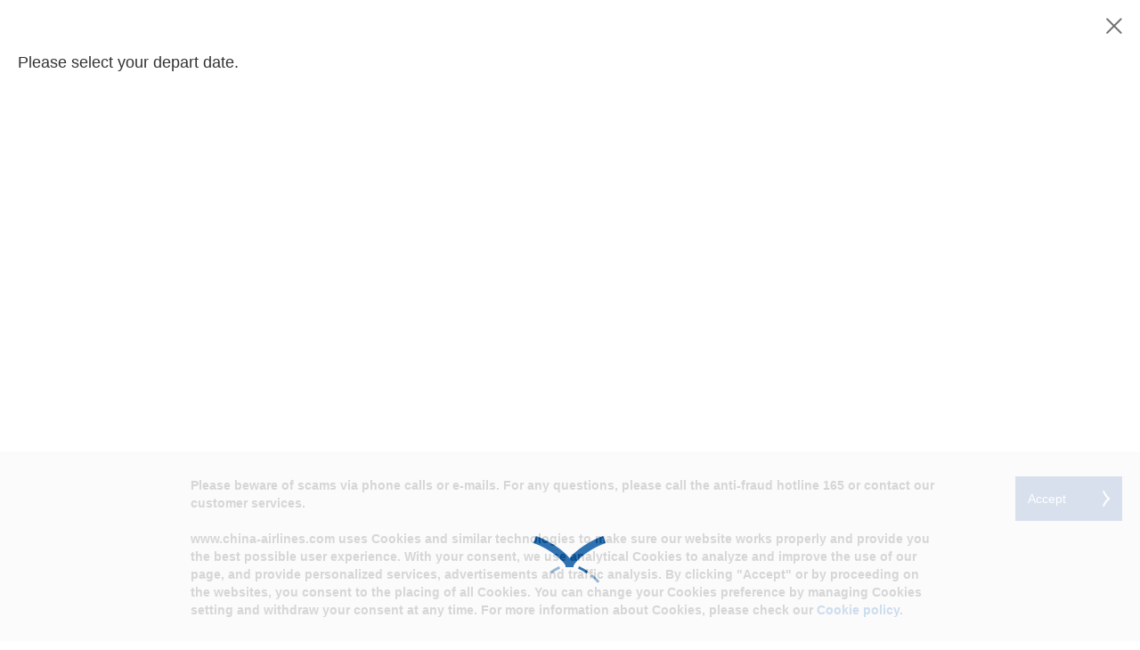

--- FILE ---
content_type: text/html; charset=utf-8
request_url: https://www.china-airlines.com/tw/en/booking/book-flights/flight-search?token=OCESTUWRKHLDY&amp;promodesc=Exclusive%20perks%20for%20students&amp;deptstn=TPE&amp;arrstn=CEB
body_size: 26397
content:
<!DOCTYPE html>

<html ng-app="CA" lang="en" xml:lang="en">
<head>
    <script src="https://challenges.cloudflare.com/turnstile/v0/api.js" defer></script>
    <meta charset="utf-8">
    <meta http-equiv="x-ua-compatible" content="ie=edge">
    <meta name="google-signin-scope" content="profile email">
    <meta name="google-signin-client_id" content="698031224829-qiud1hu1gtrc59h4j7bn6d5soj302stg.apps.googleusercontent.com">
    <script src="https://apis.google.com/js/platform.js" defer></script>

    <!-- Google Tag Manager -->
    <script>
        (function (w, d, s, l, i) {
            w[l] = w[l] || []; w[l].push({
                'gtm.start':
                    new Date().getTime(), event: 'gtm.js'
            }); var f = d.getElementsByTagName(s)[0],
                j = d.createElement(s), dl = l != 'dataLayer' ? '&l=' + l : ''; j.async = true; j.src =
                    '//www.googletagmanager.com/gtm.js?id=' + i + dl; f.parentNode.insertBefore(j, f);
        })(window, document, 'script', 'dataLayer', 'GTM-MKCPLJ');
    </script>

    <script>
        (function (w, d, s, l, i) {
            w[l] = w[l] || []; w[l].push({
                'gtm.start':
                    new Date().getTime(), event: 'gtm.js'
            }); var f = d.getElementsByTagName(s)[0],
                j = d.createElement(s), dl = l != 'dataLayer' ? '&l=' + l : ''; j.async = true; j.src =
                    'https://www.googletagmanager.com/gtm.js?id=' + i + dl; f.parentNode.insertBefore(j, f);
        })(window, document, 'script', 'dataLayer', 'GTM-K4B7RH5');
    </script>
    <!-- End Google Tag Manager -->

    <meta name="viewport" content="width=device-width, initial-scale=1">
    <link rel="alternate" hreflang="en-tw"
          href="https://www.china-airlines.com/tw/en" />
    <link rel="alternate" hreflang="en-cn"
          href="https://www.china-airlines.com/cn/en" />
    <link rel="alternate" hreflang="en-hk"
          href="https://www.china-airlines.com/hk/en" />
    <link rel="alternate" hreflang="en-jp"
          href="https://www.china-airlines.com/jp/en" />
    <link rel="alternate" hreflang="en-kr"
          href="https://www.china-airlines.com/kr/en" />
    <link rel="alternate" hreflang="en-id"
          href="https://www.china-airlines.com/sea/en" />
    <link rel="alternate" hreflang="en-my"
          href="https://www.china-airlines.com/sea/en" />
    <link rel="alternate" hreflang="en-mm"
          href="https://www.china-airlines.com/sea/en" />
    <link rel="alternate" hreflang="en-ph"
          href="https://www.china-airlines.com/sea/en" />
    <link rel="alternate" hreflang="en-vn"
          href="https://www.china-airlines.com/sea/en" />
    <link rel="alternate" hreflang="en-kh"
          href="https://www.china-airlines.com/sea/en" />
    <link rel="alternate" hreflang="en-th"
          href="https://www.china-airlines.com/sea/en" />
    <link rel="alternate" hreflang="en-sg"
          href="https://www.china-airlines.com/sea/en" />
    <link rel="alternate" hreflang="en-de"
          href="https://www.china-airlines.com/de/en" />
    <link rel="alternate" hreflang="en-nl"
          href="https://www.china-airlines.com/nl/en" />
    <link rel="alternate" hreflang="en-it"
          href="https://www.china-airlines.com/it/en" />
    <link rel="alternate" hreflang="en-at"
          href="https://www.china-airlines.com/at/en" />
    <link rel="alternate" hreflang="en-cz"
          href="https://www.china-airlines.com/at/en" />
    <link rel="alternate" hreflang="en-uk"
          href="https://www.china-airlines.com/uk/en" />
    <link rel="alternate" hreflang="en-us"
          href="https://www.china-airlines.com/us/en" />
    <link rel="alternate" hreflang="en-ca"
          href="https://www.china-airlines.com/us/en" />
    <link rel="alternate" hreflang="en-au"
          href="https://www.china-airlines.com/au/en" />
    <link rel="alternate" hreflang="en-nz"
          href="https://www.china-airlines.com/nz/en" />
    <link rel="alternate" hreflang="zh-tw"
          href="https://www.china-airlines.com/tw/zh" />
    <link rel="alternate" hreflang="zh-cn"
          href="https://www.china-airlines.com/cn/zh" />
    <link rel="alternate" hreflang="zh-hk"
          href="https://www.china-airlines.com/hk/zh" />
    <link rel="alternate" hreflang="zh-my"
          href="https://www.china-airlines.com/sea/zh" />
    <link rel="alternate" hreflang="zh-sg"
          href="https://www.china-airlines.com/sea/zh" />
    <link rel="alternate" hreflang="zh-uk"
          href="https://www.china-airlines.com/uk/zh" />
    <link rel="alternate" hreflang="zh-us"
          href="https://www.china-airlines.com/us/zh" />
    <link rel="alternate" hreflang="zh-ca"
          href="https://www.china-airlines.com/us/zh" />
    <link rel="alternate" hreflang="zh-au"
          href="https://www.china-airlines.com/au/zh" />
    <link rel="alternate" hreflang="zh-nz"
          href="https://www.china-airlines.com/nz/zh" />
    <link rel="alternate" hreflang="de-de"
          href="https://www.china-airlines.com/de/de" />
    <link rel="alternate" hreflang="de-at"
          href="https://www.china-airlines.com/at/de" />
    <link rel="alternate" hreflang="de-cz"
          href="https://www.china-airlines.com/at/de" />
    <link rel="alternate" hreflang="x-default"
          href="https://www.china-airlines.com/" />



                <meta name="title" content="Flight Search | China Airlines ">
                <meta name="description" content="Search and book your flight with best fare and flexible date.">
                <title>Flight Search | China Airlines </title>
                <meta property="og:title" content="Flight Search">
                <meta property="og:image" content="https://www.china-airlines.com/public/images/appicon_128.png">
                <meta property="og:type" content="article">
                <meta property="og:locale" content="en-us">
            <meta name="keywords" content="China Airlines dedicated to the best quality to satisfy every passenger, is also one of Asia&#39;s leading airlines, offering four continents between passenger and cargo flight services. And is closely connected with the SkyTeam members, Book your flights online and get the best offers to fly other destinations around the world with us!">

    <link rel="shortcut icon" href="/tw/en/system/v0.340/assets/images/favicon.ico" />
    

    <link rel="stylesheet" href="/tw/en/system/v0.340/assets/css/cal.min.css">

    <link rel="stylesheet" href="/tw/en/system/v0.340/assets/css/dropnav-member.css">
    <link rel="stylesheet" href="/tw/en/system/v0.340/assets/css/libflight.min.css">
    <link rel="stylesheet" href="/tw/en/system/v0.340/assets/css/articleinspiration.min.css">
    <link rel="stylesheet" href="/tw/en/system/v0.340/assets/css/lib.min.css">

    <link rel="stylesheet" href="/tw/en/system/v0.340/assets/css/fix-ciweb2025.css">
    <link rel="stylesheet" href="/tw/en/system/v0.340/assets/css/fltstatus_fix.css">
    
    <link rel="stylesheet" href="/tw/en/system/v0.340/assets/css/jquery-flexslider.css">
    
    <link rel="stylesheet" href="/tw/en/system/v0.340/assets/css/angular-block-ui.min.css">
    <script src="/tw/en/system/v0.340/assets/scripts/video.js" type="text/javascript"></script>
    <script src="/tw/en/system/v0.340/assets/scripts/youtube-iframe.js"></script>
    <script src="/tw/en/system/v0.340/assets/scripts/youtube.js"></script>



    <!--[if gte IE 9]>
            <link rel="stylesheet" type="text/css" href="/tw/en/system/v0.340/assets/css/ie9.css" />
    <![endif]-->
    <script>
        window.onpageshow = function (event) {
            if (event.persisted) {
                window.location.reload()
            }
        };
    </script>
</head>

<body ng-controller="caCtrl" tabindex="-1" class="ng-cloak en-tw" ng-class="{'show-leftNav':isCollapsed,'show-seconderyNav':showSecNav}">

    <!-- Google Tag Manager -->
<noscript>
    <iframe src="https://www.googletagmanager.com/ns.html?id=GTM-K4B7RH5"
            height="0" width="0" style="display:none;visibility:hidden"></iframe>
</noscript>

<noscript>

    <iframe src="//www.googletagmanager.com/ns.html?id=GTM-MKCPLJ"
            height="0" width="0" style="display:none;visibility:hidden"></iframe>
</noscript>

<!-- End Google Tag Manager -->    <div class="container skipLinks hidden-xs">
        <ul class="skipLink-wrapper">
            <span id="cals-third-party-site" aria-hidden="true" class="hidden">Opens a new window. External site which may or may not meet acsessibility guidelines.</span>
        <li><a ng-click="goTo('ContentSkipLink')" href>Skip to content</a></li>
        <li><a ng-click="goTo('MainNavigationtSkipLink')" href>Skip to main navigation</a></li>
        <li><a ng-click="goTo('what-ru-looking')" href>Skip to search</a></li>
        <li><a ng-click="goTo('footer')" href>Skip to footer</a></li>





            
            
        </ul>
    </div>
<div class="before-header">
    <div ng-show="!(deviceTypeMobile && isCollapsed) || deviceTypeMobile">

    <input id="guideShow" type="hidden"/>
        <div ng-controller="HomeModalDemoCtrl"  id="websiteGuide">
            <script type="text/ng-template" id="myHomeModalDemoContent.html">
                <div class="modal-header">
                    <button class="sr-only setTab-video" ng-click="cancel()" data-nextMove="move-to-close-video">Close</button>
                    <button type="button" data-nextMove="button-1" id="move-to-close-video" class="close" ng-click="cancel()" aria-hidden="true"><span class="sr-only">Close</span></button>
                    <div id='header' class='guide-header'>
                        <div class='container'>
                            <div class='guide-button col-xs-12 col-md-12 no-padding'>
                                <div class="guideTitle">Introduction to our new website</div>
								<div class="textCenter">
                                    <button data-video-url="https://www.youtube.com/watch?v=O6z8yXTTWrs" class="setTab-video video-button-1" id="button-1" onclick='changeVideo("1","https://www.youtube.com/watch?v=O6z8yXTTWrs")'>Website Overview</button>
                                    <button data-video-url="https://www.youtube.com/watch?v=ETbPXq4qnFc" class="setTab-video video-button-2" id="button-2" onclick='changeVideo("2","https://www.youtube.com/watch?v=ETbPXq4qnFc")'>Book a Flight</button>
                                    <button data-video-url="https://www.youtube.com/watch?v=SeH96-h3LRc" class="setTab-video video-button-3" id="button-3" onclick='changeVideo("3","https://www.youtube.com/watch?v=SeH96-h3LRc")'>Promotional Offers</button>
								</div>
                            </div>
                        </div>
                    </div>
                </div>
                <div class="modal-body">
                    <div class='guide-body'>
                        <div class=''>
                            <div id='videoBox' class='guide-video'>
                                <div id="player"></div>
                            </div>
                        </div>
                    </div>
                </div>
                <button class="sr-only setTab-video" ng-click="cancel()" data-nextMove="move-to-close-video">Close</button>
            </script>
           
        </div>

    </div>





<input type="hidden" id="ShowNotice" value="">
<div focus-on-condition="isShowTopLan" id="first-lan" tabindex="0" collapse="!isShowTopLan" aria-expanded="{{isShowTopLan}}" class="topLan hide-on-load">
    <fieldset>
        <legend class="is-visuallyhidden">(Please select preffered language)</legend>
                <span ng-init="myregionval=[{continent:&#39;Asia&#39;,languages:[{languageTitle: &#39;台灣&#39;, key:&#39;https://www.china-airlines.com/tw/en&#39;,imageIconUrl: &#39;flag-icon Taiwan&#39;, value:&#39;台灣-English&#39;},{languageTitle: &#39;台灣&#39;, key:&#39;https://www.china-airlines.com/tw/zh&#39;,imageIconUrl: &#39;flag-icon Taiwan&#39;, value:&#39;台灣-繁體中文&#39;},{languageTitle: &#39;中国&#39;, key:&#39;https://www.china-airlines.com/cn/en&#39;,imageIconUrl: &#39;flag-icon China&#39;, value:&#39;中国-English&#39;},{languageTitle: &#39;中国&#39;, key:&#39;https://www.china-airlines.com/cn/zh&#39;,imageIconUrl: &#39;flag-icon China&#39;, value:&#39;中国-简体中文&#39;},{languageTitle: &#39;香港&#39;, key:&#39;https://www.china-airlines.com/hk/en&#39;,imageIconUrl: &#39;flag-icon HongKong&#39;, value:&#39;香港-English&#39;},{languageTitle: &#39;香港&#39;, key:&#39;https://www.china-airlines.com/hk/zh&#39;,imageIconUrl: &#39;flag-icon HongKong&#39;, value:&#39;香港-繁體中文&#39;},{languageTitle: &#39;日本&#39;, key:&#39;https://www.china-airlines.com/jp/en&#39;,imageIconUrl: &#39;flag-icon Japan&#39;, value:&#39;日本-English&#39;},{languageTitle: &#39;日本&#39;, key:&#39;https://www.china-airlines.com/jp/jp&#39;,imageIconUrl: &#39;flag-icon Japan&#39;, value:&#39;日本-日本語&#39;},{languageTitle: &#39;한국&#39;, key:&#39;https://www.china-airlines.com/kr/en&#39;,imageIconUrl: &#39;flag-icon Korea&#39;, value:&#39;한국-English&#39;},{languageTitle: &#39;한국&#39;, key:&#39;https://www.china-airlines.com/kr/ko&#39;,imageIconUrl: &#39;flag-icon Korea&#39;, value:&#39;한국-한국어&#39;},{languageTitle: &#39;Singapore&#39;, key:&#39; https://www.china-airlines.com/sea/en&#39;,imageIconUrl: &#39;flag-icon Singapore&#39;, value:&#39;Singapore-English&#39;},{languageTitle: &#39;Singapore&#39;, key:&#39; https://www.china-airlines.com/sea/zh&#39;,imageIconUrl: &#39;flag-icon Singapore&#39;, value:&#39;Singapore-繁體中文&#39;},{languageTitle: &#39;ราชอาณาจักรไทย&#39;, key:&#39;https://www.china-airlines.com/sea/th&#39;,imageIconUrl: &#39;flag-icon Thailand&#39;, value:&#39;ราชอาณาจักรไทย-ไทย &#39;},{languageTitle: &#39;ราชอาณาจักรไทย&#39;, key:&#39;https://www.china-airlines.com/sea/zh&#39;,imageIconUrl: &#39;flag-icon Thailand&#39;, value:&#39;ราชอาณาจักรไทย-繁體中文&#39;},{languageTitle: &#39;ราชอาณาจักรไทย&#39;, key:&#39;https://www.china-airlines.com/sea/en&#39;,imageIconUrl: &#39;flag-icon Thailand&#39;, value:&#39;ราชอาณาจักรไทย-English&#39;},{languageTitle: &#39;မြန်မာ&#39;, key:&#39;https://www.china-airlines.com/sea/en&#39;,imageIconUrl: &#39;flag-icon Myanmar&#39;, value:&#39;မြန်မာ-English&#39;},{languageTitle: &#39;မြန်မာ&#39;, key:&#39;https://www.china-airlines.com/sea/zh&#39;,imageIconUrl: &#39;flag-icon Myanmar&#39;, value:&#39;မြန်မာ-繁體中文&#39;},{languageTitle: &#39;Việt Nam&#39;, key:&#39;https://www.china-airlines.com/sea/en&#39;,imageIconUrl: &#39;flag-icon Vietnam&#39;, value:&#39;Việt Nam-English&#39;},{languageTitle: &#39;Việt Nam&#39;, key:&#39;https://www.china-airlines.com/sea/zh&#39;,imageIconUrl: &#39;flag-icon Vietnam&#39;, value:&#39;Việt Nam-繁體中文&#39;},{languageTitle: &#39;Việt Nam&#39;, key:&#39;https://www.china-airlines.com/sea/vi&#39;,imageIconUrl: &#39;flag-icon Vietnam&#39;, value:&#39;Việt Nam-Ti&#234;́ng Vi&#234;̣t&#39;},{languageTitle: &#39;Philippines&#39;, key:&#39; https://www.china-airlines.com/sea/en&#39;,imageIconUrl: &#39;flag-icon Philippines&#39;, value:&#39;Philippines-English&#39;},{languageTitle: &#39;កម្ពុជា។&#39;, key:&#39;https://www.china-airlines.com/sea/en&#39;,imageIconUrl: &#39;flag-icon Cambodia&#39;, value:&#39;កម្ពុជា។-English&#39;},{languageTitle: &#39;កម្ពុជា។&#39;, key:&#39;https://www.china-airlines.com/sea/zh&#39;,imageIconUrl: &#39;flag-icon Cambodia&#39;, value:&#39;កម្ពុជា។-繁體中文&#39;},{languageTitle: &#39;Malaysia &#39;, key:&#39;https://www.china-airlines.com/sea/en&#39;,imageIconUrl: &#39;flag-icon Malaysia&#39;, value:&#39;Malaysia -English&#39;},{languageTitle: &#39;Malaysia &#39;, key:&#39;https://www.china-airlines.com/sea/zh&#39;,imageIconUrl: &#39;flag-icon Malaysia&#39;, value:&#39;Malaysia -繁體中文&#39;},{languageTitle: &#39;Malaysia &#39;, key:&#39;https://www.china-airlines.com/sea/ma&#39;,imageIconUrl: &#39;flag-icon Malaysia&#39;, value:&#39;Malaysia -Bahasa Malaysia&#39;},{languageTitle: &#39;Bahasa Indonesia&#39;, key:&#39;https://www.china-airlines.com/sea/en&#39;,imageIconUrl: &#39;flag-icon Indonesia&#39;, value:&#39;Bahasa Indonesia-English&#39;},{languageTitle: &#39;Bahasa Indonesia&#39;, key:&#39;https://www.china-airlines.com/sea/zh&#39;,imageIconUrl: &#39;flag-icon Indonesia&#39;, value:&#39;Bahasa Indonesia-繁體中文&#39;},{languageTitle: &#39;Bahasa Indonesia&#39;, key:&#39;https://www.china-airlines.com/sea/id&#39;,imageIconUrl: &#39;flag-icon Indonesia&#39;, value:&#39;Bahasa Indonesia-Bahasa Indonesia&#39;},]},{continent:&#39;Europe&#39;,languages:[{languageTitle: &#39;Deutschland&#39;, key:&#39;https://www.china-airlines.com/de/en&#39;,imageIconUrl: &#39;flag-icon Germany&#39;, value:&#39;Deutschland-English&#39;},{languageTitle: &#39;Deutschland&#39;, key:&#39;https://www.china-airlines.com/de/de&#39;,imageIconUrl: &#39;flag-icon Germany&#39;, value:&#39;Deutschland-Deutsch&#39;},{languageTitle: &#39;Nederland&#39;, key:&#39;https://www.china-airlines.com/nl/en&#39;,imageIconUrl: &#39;flag-icon Netherlands&#39;, value:&#39;Nederland-English&#39;},{languageTitle: &#39;Nederland&#39;, key:&#39;https://www.china-airlines.com/nl/nl&#39;,imageIconUrl: &#39;flag-icon Netherlands&#39;, value:&#39;Nederland-Nederlands&#39;},{languageTitle: &#39;Italia&#39;, key:&#39;https://www.china-airlines.com/it/en&#39;,imageIconUrl: &#39;flag-icon Italy&#39;, value:&#39;Italia-English&#39;},{languageTitle: &#39;Italia&#39;, key:&#39;https://www.china-airlines.com/it/it&#39;,imageIconUrl: &#39;flag-icon Italy&#39;, value:&#39;Italia-Italiano&#39;},{languageTitle: &#39;Austria&#39;, key:&#39;https://www.china-airlines.com/at/en&#39;,imageIconUrl: &#39;flag-icon Austria&#39;, value:&#39;Austria-English&#39;},{languageTitle: &#39;Austria&#39;, key:&#39;https://www.china-airlines.com/at/de&#39;,imageIconUrl: &#39;flag-icon Austria&#39;, value:&#39;Austria-Deutsch&#39;},{languageTitle: &#39;Czech Republic&#39;, key:&#39;https://www.china-airlines.com/at/en&#39;,imageIconUrl: &#39;flag-icon CR&#39;, value:&#39;Czech Republic-English&#39;},{languageTitle: &#39;Czech Republic&#39;, key:&#39;https://www.china-airlines.com/at/de&#39;,imageIconUrl: &#39;flag-icon CR&#39;, value:&#39;Czech Republic-Deutsch&#39;},{languageTitle: &#39;United Kingdom&#39;, key:&#39;https://www.china-airlines.com/uk/en&#39;,imageIconUrl: &#39;flag-icon UK&#39;, value:&#39;United Kingdom-English&#39;},{languageTitle: &#39;United Kingdom&#39;, key:&#39;https://www.china-airlines.com/uk/zh&#39;,imageIconUrl: &#39;flag-icon UK&#39;, value:&#39;United Kingdom-繁體中文&#39;},]},{continent:&#39;America&#39;,languages:[{languageTitle: &#39;United States&#39;, key:&#39;https://www.china-airlines.com/us/en&#39;,imageIconUrl: &#39;flag-icon USA&#39;, value:&#39;United States-English&#39;},{languageTitle: &#39;United States&#39;, key:&#39;https://www.china-airlines.com/us/zh&#39;,imageIconUrl: &#39;flag-icon USA&#39;, value:&#39;United States-繁體中文&#39;},{languageTitle: &#39;Canada&#39;, key:&#39;https://www.china-airlines.com/us/en&#39;,imageIconUrl: &#39;flag-icon Canada&#39;, value:&#39;Canada-English&#39;},{languageTitle: &#39;Canada&#39;, key:&#39;https://www.china-airlines.com/us/zh&#39;,imageIconUrl: &#39;flag-icon Canada&#39;, value:&#39;Canada-繁體中文&#39;},]},{continent:&#39;Oceania&#39;,languages:[{languageTitle: &#39;Australia&#39;, key:&#39;https://www.china-airlines.com/au/en&#39;,imageIconUrl: &#39;flag-icon Australia&#39;, value:&#39;Australia-English&#39;},{languageTitle: &#39;Australia&#39;, key:&#39;https://www.china-airlines.com/au/zh&#39;,imageIconUrl: &#39;flag-icon Australia&#39;, value:&#39;Australia-繁體中文&#39;},{languageTitle: &#39;New Zealand&#39;, key:&#39;https://www.china-airlines.com/nz/en&#39;,imageIconUrl: &#39;flag-icon NewZealand&#39;, value:&#39;New Zealand-English&#39;},{languageTitle: &#39;New Zealand&#39;, key:&#39;https://www.china-airlines.com/nz/zh&#39;,imageIconUrl: &#39;flag-icon NewZealand&#39;, value:&#39;New Zealand-繁體中文&#39;},]},]"></span>
<div class='col-md-3'><ul class='col-md-12'><li><h5>Asia</h5></li>
<li>


    <span class="flag-icon Taiwan "><span class="sr-only"></span></span>
   

    <span onclick="setCookie('country', '台灣', 1)" >
        台灣-
<a href="https://www.china-airlines.com/tw/en" target="_self">
        <span class="sr-only">English</span>
    <span >English</span>

</a>
<a href="https://www.china-airlines.com/tw/zh" target="_self">
        <span class="sr-only">繁體中文</span>
    <span >繁體中文</span>

</a>
</span>
</li>
<li>


    <span class="flag-icon China "><span class="sr-only"></span></span>
   

    <span onclick="setCookie('country', '中国', 1)" >
        中国-
<a href="https://www.china-airlines.com/cn/en" target="_self">
        <span class="sr-only">Chinese English</span>
    <span >English</span>

</a>
<a href="https://www.china-airlines.com/cn/zh" target="_self">
        <span class="sr-only">前往中華航空大陸站</span>
    <span >简体中文</span>

</a>
</span>
</li>
<li>


    <span class="flag-icon HongKong "><span class="sr-only"></span></span>
   

    <span onclick="setCookie('country', '香港', 1)" >
        香港-
<a href="https://www.china-airlines.com/hk/en" target="_self">
        <span class="sr-only">HongKong English</span>
    <span >English</span>

</a>
<a href="https://www.china-airlines.com/hk/zh" target="_self">
        <span class="sr-only"> 前往中華航空香港站</span>
    <span >繁體中文</span>

</a>
</span>
</li>
<li>


    <span class="flag-icon Japan "><span class="sr-only"></span></span>
   

    <span onclick="setCookie('country', '日本', 1)" >
        日本-
<a href="https://www.china-airlines.com/jp/en" target="_self">
        <span class="sr-only">Japanese English</span>
    <span >English</span>

</a>
<a href="https://www.china-airlines.com/jp/jp" target="_self">
        <span class="sr-only">日本語</span>
    <span >日本語</span>

</a>
</span>
</li>
<li>


    <span class="flag-icon Korea "><span class="sr-only"></span></span>
   

    <span onclick="setCookie('country', '한국', 1)" >
        한국-
<a href="https://www.china-airlines.com/kr/en" target="_self">
        <span class="sr-only">English</span>
    <span >English</span>

</a>
<a href="https://www.china-airlines.com/kr/ko" target="_self">
        <span class="sr-only">한국어</span>
    <span >한국어</span>

</a>
</span>
</li>
<li>


    <span class="flag-icon Singapore "><span class="sr-only"></span></span>
   

    <span onclick="setCookie('country', 'Singapore', 1)" >
        Singapore-
<a href=" https://www.china-airlines.com/sea/en" target="_self">
        <span class="sr-only">English</span>
    <span >English</span>

</a>
<a href=" https://www.china-airlines.com/sea/zh" target="_self">
        <span class="sr-only">繁體中文</span>
    <span >繁體中文</span>

</a>
</span>
</li></ul></div><div class='col-md-3'><ul class='col-md-12'><li class='get-me-space'></li>
<li>


    <span class="flag-icon Thailand "><span class="sr-only"></span></span>
   

    <span onclick="setCookie('country', 'ราชอาณาจักรไทย', 1)" >
        ราชอาณาจักรไทย-
<a href="https://www.china-airlines.com/sea/th" target="_self">
        <span class="sr-only">Thai</span>
    <span >ไทย </span>

</a>
<a href="https://www.china-airlines.com/sea/zh" target="_self">
        <span class="sr-only">繁體中文</span>
    <span >繁體中文</span>

</a>
<a href="https://www.china-airlines.com/sea/en" target="_self">
        <span class="sr-only">English</span>
    <span >English</span>

</a>
</span>
</li>
<li>


    <span class="flag-icon Myanmar "><span class="sr-only"></span></span>
   

    <span onclick="setCookie('country', 'မြန်မာ', 1)" >
        မြန်မာ-
<a href="https://www.china-airlines.com/sea/en" target="_self">
        <span class="sr-only">English</span>
    <span >English</span>

</a>
<a href="https://www.china-airlines.com/sea/zh" target="_self">
        <span class="sr-only">繁體中文</span>
    <span >繁體中文</span>

</a>
</span>
</li>
<li>


    <span class="flag-icon Vietnam "><span class="sr-only"></span></span>
   

    <span onclick="setCookie('country', 'Việt Nam', 1)" >
        Việt Nam-
<a href="https://www.china-airlines.com/sea/en" target="_self">
        <span class="sr-only">English</span>
    <span >English</span>

</a>
<a href="https://www.china-airlines.com/sea/zh" target="_self">
        <span class="sr-only">繁體中文</span>
    <span >繁體中文</span>

</a>
<a href="https://www.china-airlines.com/sea/vi" target="_self">
        <span class="sr-only">Vietnam</span>
    <span >Ti&#234;́ng Vi&#234;̣t</span>

</a>
</span>
</li>
<li>


    <span class="flag-icon Philippines "><span class="sr-only"></span></span>
   

    <span onclick="setCookie('country', 'Philippines', 1)" >
        Philippines-
<a href=" https://www.china-airlines.com/sea/en" target="_self">
        <span class="sr-only">Philippines </span>
    <span >English</span>

</a>
</span>
</li>
<li>


    <span class="flag-icon Cambodia "><span class="sr-only"></span></span>
   

    <span onclick="setCookie('country', 'កម្ពុជា។', 1)" >
        កម្ពុជា។-
<a href="https://www.china-airlines.com/sea/en" target="_self">
        <span class="sr-only">English</span>
    <span >English</span>

</a>
<a href="https://www.china-airlines.com/sea/zh" target="_self">
        <span class="sr-only">繁體中文</span>
    <span >繁體中文</span>

</a>
</span>
</li>
<li>


    <span class="flag-icon Malaysia "><span class="sr-only"></span></span>
   

    <span onclick="setCookie('country', 'Malaysia ', 1)" >
        Malaysia -
<a href="https://www.china-airlines.com/sea/en" target="_self">
        <span class="sr-only">English</span>
    <span >English</span>

</a>
<a href="https://www.china-airlines.com/sea/zh" target="_self">
        <span class="sr-only">繁體中文</span>
    <span >繁體中文</span>

</a>
<a href="https://www.china-airlines.com/sea/ma" target="_self">
        <span class="sr-only">Bahasa Malaysia</span>
    <span >Bahasa Malaysia</span>

</a>
</span>
</li></ul></div><div class='col-md-3'><ul class='col-md-12'><li class='get-me-space'></li>
<li>


    <span class="flag-icon Indonesia "><span class="sr-only"></span></span>
   

    <span onclick="setCookie('country', 'Bahasa Indonesia', 1)" >
        Bahasa Indonesia-
<a href="https://www.china-airlines.com/sea/en" target="_self">
        <span class="sr-only">English</span>
    <span >English</span>

</a>
<a href="https://www.china-airlines.com/sea/zh" target="_self">
        <span class="sr-only">繁體中文</span>
    <span >繁體中文</span>

</a>
<a href="https://www.china-airlines.com/sea/id" target="_self">
        <span class="sr-only"> Indonesia</span>
    <span >Bahasa Indonesia</span>

</a>
</span>
</li><li><h5>Europe</h5></li>
<li>


    <span class="flag-icon Germany "><span class="sr-only"></span></span>
   

    <span onclick="setCookie('country', 'Deutschland', 1)" >
        Deutschland-
<a href="https://www.china-airlines.com/de/en" target="_self">
        <span class="sr-only">English</span>
    <span >English</span>

</a>
<a href="https://www.china-airlines.com/de/de" target="_self">
        <span class="sr-only">Deutsch</span>
    <span >Deutsch</span>

</a>
</span>
</li>
<li>


    <span class="flag-icon Netherlands "><span class="sr-only"></span></span>
   

    <span onclick="setCookie('country', 'Nederland', 1)" >
        Nederland-
<a href="https://www.china-airlines.com/nl/en" target="_self">
        <span class="sr-only">English</span>
    <span >English</span>

</a>
<a href="https://www.china-airlines.com/nl/nl" target="_self">
        <span class="sr-only">Nederlands</span>
    <span >Nederlands</span>

</a>
</span>
</li>
<li>


    <span class="flag-icon Italy "><span class="sr-only"></span></span>
   

    <span onclick="setCookie('country', 'Italia', 1)" >
        Italia-
<a href="https://www.china-airlines.com/it/en" target="_self">
        <span class="sr-only">English</span>
    <span >English</span>

</a>
<a href="https://www.china-airlines.com/it/it" target="_self">
        <span class="sr-only">Italiano</span>
    <span >Italiano</span>

</a>
</span>
</li>
<li>


    <span class="flag-icon Austria "><span class="sr-only"></span></span>
   

    <span onclick="setCookie('country', 'Austria', 1)" >
        Austria-
<a href="https://www.china-airlines.com/at/en" target="_self">
        <span class="sr-only">Austria English</span>
    <span >English</span>

</a>
<a href="https://www.china-airlines.com/at/de" target="_self">
        <span class="sr-only">Austria German</span>
    <span >Deutsch</span>

</a>
</span>
</li></ul></div><div class='col-md-3'><ul class='col-md-12'><li class='get-me-space'></li>
<li>


    <span class="flag-icon CR "><span class="sr-only"></span></span>
   

    <span onclick="setCookie('country', 'Czech Republic', 1)" >
        Czech Republic-
<a href="https://www.china-airlines.com/at/en" target="_self">
        <span class="sr-only">Czech Republic English</span>
    <span >English</span>

</a>
<a href="https://www.china-airlines.com/at/de" target="_self">
        <span class="sr-only">Czech Republic German</span>
    <span >Deutsch</span>

</a>
</span>
</li>
<li>


    <span class="flag-icon UK "><span class="sr-only"></span></span>
   

    <span onclick="setCookie('country', 'United Kingdom', 1)" >
        United Kingdom-
<a href="https://www.china-airlines.com/uk/en" target="_self">
        <span class="sr-only">English</span>
    <span >English</span>

</a>
<a href="https://www.china-airlines.com/uk/zh" target="_self">
        <span class="sr-only">繁體中文</span>
    <span >繁體中文</span>

</a>
</span>
</li><li><h5>America</h5></li>
<li>


    <span class="flag-icon USA "><span class="sr-only"></span></span>
   

    <span onclick="setCookie('country', 'United States', 1)" >
        United States-
<a href="https://www.china-airlines.com/us/en" target="_self">
        <span class="sr-only">English</span>
    <span >English</span>

</a>
<a href="https://www.china-airlines.com/us/zh" target="_self">
        <span class="sr-only">繁體中文</span>
    <span >繁體中文</span>

</a>
</span>
</li>
<li>


    <span class="flag-icon Canada "><span class="sr-only"></span></span>
   

    <span onclick="setCookie('country', 'Canada', 1)" >
        Canada-
<a href="https://www.china-airlines.com/us/en" target="_self">
        <span class="sr-only">English</span>
    <span >English</span>

</a>
<a href="https://www.china-airlines.com/us/zh" target="_self">
        <span class="sr-only">繁體中文</span>
    <span >繁體中文</span>

</a>
</span>
</li></ul></div><div class='col-md-3'><ul class='col-md-12'><li><h5>Oceania</h5></li>
<li>


    <span class="flag-icon Australia "><span class="sr-only"></span></span>
   

    <span onclick="setCookie('country', 'Australia', 1)" >
        Australia-
<a href="https://www.china-airlines.com/au/en" target="_self">
        <span class="sr-only">English</span>
    <span >English</span>

</a>
<a href="https://www.china-airlines.com/au/zh" target="_self">
        <span class="sr-only">繁體中文</span>
    <span >繁體中文</span>

</a>
</span>
</li>
<li>


    <span class="flag-icon NewZealand "><span class="sr-only"></span></span>
   

    <span onclick="setCookie('country', 'New Zealand', 1)" >
        New Zealand-
<a href="https://www.china-airlines.com/nz/en" target="_self">
        <span class="sr-only">English</span>
    <span >English</span>

</a>
<a href="https://www.china-airlines.com/nz/zh" target="_self">
        <span class="sr-only">繁體中文</span>
    <span >繁體中文</span>

</a>
</span>
</li></ul></div>
        
    </fieldset>
</div></div>
<header role="banner" class="navbar pageHeader isHome">
    <div class="container-wrapper">
        <div class="container">
            <div ng-show="(deviceTypeMobile && isCollapsed) || !deviceTypeMobile">
            </div>



<div class="navbar-header" >
        <a id="MainNavigationtSkipLink" href="/tw/en/" class="navbar-brand navbar-logo-ca">

    <span >
       

            
            
            <img data-src-desktop="/tw/en/Images/CA_ENG_2x_tcm264-1867.png" alt="CHINA AIRLINES icon"  class="">
        </span>

              
   
  
        </a>
<a href="http://www.skyteam.com/en/" target="_blank" class="navbar-brand navbar-logo-skyteam">
        <span class="sr-only">Skyteam promo page</span>
    <span ></span>

</a>
</div>
            <nav id="mainMenu" ng-show="(deviceTypeMobile && isCollapsed) || !deviceTypeMobile"
                 aria-expanded="{{isCollapsed}}" class="collapse navbar-collapse hasAlert">
                <span class="is-visuallyhidden">Navigation</span>
                <div class="menu-header visible-sm visible-xs">MENU</div>
        <ul ng-controller="DropdownCtrl" class="nav navbar-nav hasDropdown secMenu-wrapper" >
<li dropdown is-open="men0" class="dropdown" >
    <a href="#" dropdown-toggle ng-click='secondLevelOpen($parent,$event);'
     class="navbar-link dropdown-toggle"><span>Plan &amp; Book</span></a>
        <div role="menu" ng-click="$event.stopPropagation()" class="dropdown-menu">
            <a href="#" role="button" ng-click='$parent.showSecNav=false;clearDropdown($event,"men0");$event.stopPropagation()' class="visible-sm visible-xs">
                <h6>MENU</h6>
            </a>
            
            <div class="container well" >

    <div role="menu" class="noborder col-md-3">
        <ul role="group">
            <li>
                <h5><span >Flight Booking</span></h5>
            </li>
<li role="menuitem">

        <a href="/tw/en/booking/book-flights/flight-search" class="btn-subnav-mobile" target="_self"><span>Book Flights</span></a>
</li>
<li role="menuitem">

        <a href="/tw/en/booking/book-flights/fare-family" class="btn-subnav-mobile" target="_self"><span>Fare Family</span></a>
</li>
<li role="menuitem">

        <a href="/tw/en/fly/flight-status/timetable" class="btn-subnav-mobile" target="_self"><span>Flight Timetable</span></a>
</li>
<li role="menuitem">

        <a href="/tw/en/Images/%E5%85%A8%E7%90%83%E8%88%AA%E9%BB%9E_20241106_tcm264-57777.pdf" class="btn-subnav-mobile" target="_blank"><span>Flight Networks</span></a>
</li>
        </ul>
    </div>

    <div role="menu" class="col-md-3 subnav" >
        
        <ul class="subnav-menuitem" role="group">
            <li>
                <h5><span >Special Offer</span></h5>
            </li>
<li role="menuitem">

        <a href="/tw/en/discover/promotion/01_promotion_index" class="btn-subnav-mobile" target="_self"><span>Promotion Highlights</span></a>
</li>
<li role="menuitem">

        <a href="/tw/en/discover/promotion/credit-card-offers" class="btn-subnav-mobile" target="_self"><span>Credit Card Offers</span></a>
</li>
<li role="menuitem">

        <a href="/tw/en/discover/promotion/2025_global_student_promotion" class="btn-subnav-mobile" target="_self"><span>Student Promotion</span></a>
</li>
        </ul>
    </div>

    <div role="menu" class="col-md-3 subnav" >
        
        <ul class="subnav-menuitem" role="group">
            <li>
                <h5><span >Add-ons</span></h5>
            </li>
<li role="menuitem">

        <a href="/tw/en/booking/manage-booking/excess_bagagge_A" class="btn-subnav-mobile" target="_self"><span>Pre-paid Excess Baggage</span></a>
</li>
<li role="menuitem">

        <a href="/tw/en/about-us/eco-travel" class="btn-subnav-mobile" target="_self"><span>ECO TRAVEL</span></a>
</li>
<li role="menuitem">

        <a href="https://calec.china-airlines.com/eshopping_apps/portal/index_en.html?lang-en-us" class="btn-subnav-mobile" target="_blank"><span>E-Shopping</span></a>
</li>
        </ul>
    </div>

    <div role="menu" class="col-md-3 subnav" >
        
        <ul class="subnav-menuitem" role="group">
            <li>
                <h5><span >Travel Services</span></h5>
            </li>
<li role="menuitem">

        <a href="/tw/en/booking/travel-service/Hotels" class="btn-subnav-mobile" target="_self"><span>Hotels</span></a>
</li>
<li role="menuitem">

        <a href="https://ancillary.china-airlines.com/NVSHSR/?country=tw&amp;locale=en" class="btn-subnav-mobile" target="_blank"><span>Taiwan High Speed Rail</span></a>
</li>
<li role="menuitem">

        <a href="/tw/en/booking/travel-service/rail-and-fly-db" class="btn-subnav-mobile" target="_self"><span>Europe Rail &amp; Fly</span></a>
</li>
        </ul>
    </div>

            </div>
        </div>
</li>
<li dropdown is-open="men1" class="dropdown" >
    <a href="#" dropdown-toggle ng-click='secondLevelOpen($parent,$event);'
     class="navbar-link dropdown-toggle"><span>Manage</span></a>
        <div role="menu" ng-click="$event.stopPropagation()" class="dropdown-menu">
            <a href="#" role="button" ng-click='$parent.showSecNav=false;clearDropdown($event,"men1");$event.stopPropagation()' class="visible-sm visible-xs">
                <h6>MENU</h6>
            </a>
            
            <div class="container well" >

    <div role="menu" class="noborder col-md-3">
        <ul role="group">
            <li>
                <h5><span >Manage Booking</span></h5>
            </li>
<li role="menuitem">

        <a href="/tw/en/booking/manage-booking/booking-inquiry" class="btn-subnav-mobile" target="_self"><span>Booking Inquiry / Change Flight</span></a>
</li>
<li role="menuitem">

        <a href="https://spclrq.china-airlines.com/en-GB/Login" class="btn-subnav-mobile" target="_blank"><span>Wheelchair Services</span></a>
</li>
<li role="menuitem">

        <a href="/tw/en/booking/manage-booking/reservation-booking-inquiry" class="btn-subnav-mobile" target="_self"><span>Seat / Special Assistance</span></a>
</li>
<li role="menuitem">

        <a href="https://calec.china-airlines.com/OnboardDining/Info?lang=en-us" class="btn-subnav-mobile" target="_self"><span>Onboard Dining</span></a>
</li>
<li role="menuitem">

        <a href="https://calec.china-airlines.com/RefundPortal/Query.aspx?lang=en-us&amp;country=us&amp;locale=en" class="btn-subnav-mobile" target="_self"><span>Refund Tickets</span></a>
</li>
<li role="menuitem">

        <a href="https://calec.china-airlines.com/OnlineCancel/PNRQuery.aspx?lang=en-us&amp;country=us&amp;locale=en" class="btn-subnav-mobile" target="_blank"><span>Cancel Booking</span></a>
</li>
<li role="menuitem">

        <a href="https://calec.china-airlines.com/NoShowFee/PNRQuery.aspx?lang=en-us&amp;country=us&amp;locale=en" class="btn-subnav-mobile" target="_blank"><span>No Show Fee</span></a>
</li>
<li role="menuitem">

        <a href="/tw/en/booking/manage-booking/Inquiry_documentation" class="btn-subnav-mobile" target="_self"><span>Inquiry documentation</span></a>
</li>
        </ul>
    </div>

    <div role="menu" class="col-md-3 subnav" >
        
        <ul class="subnav-menuitem" role="group">
            <li>
                <h5><span >Baggage Information</span></h5>
            </li>
<li role="menuitem">

        <a href="/tw/en/fly/prepare-for-the-fly/baggage/baggage-rules" class="btn-subnav-mobile" target="_self"><span>Checked Baggage</span></a>
</li>
<li role="menuitem">

        <a href="/tw/en/fly/prepare-for-the-fly/baggage/carry-on-baggage" class="btn-subnav-mobile" target="_self"><span>Carry-On Baggage</span></a>
</li>
<li role="menuitem">

        <a href="/tw/en/fly/prepare-for-the-fly/baggage/special-baggage" class="btn-subnav-mobile" target="_self"><span>Special Baggage</span></a>
</li>
<li role="menuitem">

        <a href="/tw/en/fly/prepare-for-the-fly/baggage/pets" class="btn-subnav-mobile" target="_self"><span>Pets</span></a>
</li>
<li role="menuitem">

        <a href="/tw/en/fly/prepare-for-the-fly/baggage/excess-baggage" class="btn-subnav-mobile" target="_self"><span>Excess Baggage</span></a>
</li>
<li role="menuitem">

        <a href="/tw/en/fly/prepare-for-the-fly/baggage/dangerous-goods-information" class="btn-subnav-mobile" target="_self"><span>Dangerous Goods Information</span></a>
</li>
<li role="menuitem">

        <a href="/tw/en/fly/prepare-for-the-fly/baggage/lost-damages-baggage" class="btn-subnav-mobile" target="_self"><span>Baggage Service</span></a>
</li>
        </ul>
    </div>

    <div role="menu" class="col-md-3 subnav" >
        
        <ul class="subnav-menuitem" role="group">
            <li>
                <h5><span >Prepare for Travel</span></h5>
            </li>
<li role="menuitem">

        <a href="/tw/en/fly/on-board/electronic-devices" class="btn-subnav-mobile" target="_self"><span>In-Flight Safety and Health Care</span></a>
</li>
<li role="menuitem">

        <a href="/tw/en/fly/prepare-for-the-fly/immigration/index" class="btn-subnav-mobile" target="_self"><span>Immigration</span></a>
</li>
<li role="menuitem">

        <a href="/tw/en/fly/prepare-for-the-fly/immigration/visa-information" class="btn-subnav-mobile" target="_self"><span>Visa Application Information</span></a>
</li>
<li role="menuitem">

        <a href="/tw/en/fly/prepare-for-the-fly/information-for-travellers/index" class="btn-subnav-mobile" target="_self"><span>Information for Travelers</span></a>
</li>
<li role="menuitem">

        <a href="/tw/en/fly/prepare-for-the-fly/immigration/tsa-precheck" class="btn-subnav-mobile" target="_self"><span>TSA Pre✓&#174;</span></a>
</li>
        </ul>
    </div>

    <div role="menu" class="col-md-3 subnav" >
        
        <ul class="subnav-menuitem" role="group">
            <li>
                <h5><span >Special Assistance</span></h5>
            </li>
<li role="menuitem">

        <a href="/tw/en/fly/prepare-for-the-fly/special-assistance/pregnant-infants-children" class="btn-subnav-mobile" target="_self"><span>Pregnancy, Infants, and Children</span></a>
</li>
<li role="menuitem">

        <a href="/tw/en/fly/prepare-for-the-fly/special-assistance/unaccompanied-minors" class="btn-subnav-mobile" target="_self"><span>Unaccompanied Minors</span></a>
</li>
<li role="menuitem">

        <a href="/tw/en/fly/prepare-for-the-fly/special-assistance/medical-assistance" class="btn-subnav-mobile" target="_self"><span>Medical Assistance</span></a>
</li>
<li role="menuitem">

        <a href="/tw/en/fly/prepare-for-the-fly/special-assistance/service-dog" class="btn-subnav-mobile" target="_self"><span>Service Dog</span></a>
</li>
        </ul>
    </div>

            </div>
        </div>
</li>
<li dropdown is-open="men2" class="dropdown" >
    <a href="#" dropdown-toggle ng-click='secondLevelOpen($parent,$event);'
     class="navbar-link dropdown-toggle"><span>Fly</span></a>
        <div role="menu" ng-click="$event.stopPropagation()" class="dropdown-menu">
            <a href="#" role="button" ng-click='$parent.showSecNav=false;clearDropdown($event,"men2");$event.stopPropagation()' class="visible-sm visible-xs">
                <h6>MENU</h6>
            </a>
            
            <div class="container well" >

    <div role="menu" class="noborder col-md-3">
        <ul role="group">
            <li>
                <h5><span >Flight Information</span></h5>
            </li>
<li role="menuitem">

        <a href="/tw/en/fly/flight-status/index" class="btn btn-brand-violet shared-header-button" target="_self"><span>Flight Status</span></a>
</li>
<li role="menuitem">

        <a href="/tw/en/discover/news/travel-advisory/index" class="btn btn-ghost-blue btn-block-mobile" target="_self"><span>Travel Advisory</span></a>
</li>
        </ul>
    </div>

    <div role="menu" class="col-md-3 subnav" >
        
        <ul class="subnav-menuitem" role="group">
            <li>
                <h5><span >At the Airport</span></h5>
            </li>
<li role="menuitem">

        <a href="/tw/en/fly/at-the-airport/in-town-checkin" class="btn-subnav-mobile" target="_self"><span>In-Town Check-in</span></a>
</li>
<li role="menuitem">

        <a href="/tw/en/fly/at-the-airport/airport-information" class="btn-subnav-mobile" target="_self"><span>Airport Services</span></a>
</li>
<li role="menuitem">

        <a href="https://calec.china-airlines.com/bvct/atairport?country=us&amp;locale=en" class="btn-subnav-mobile" target="_self"><span>Airport / Check-in Counter Information</span></a>
</li>
<li role="menuitem">

        <a href="/tw/en/fly/at-the-airport/Airport-Shuttle-Bus" class="btn-subnav-mobile" target="_self"><span>JFK Airport Shuttle Bus</span></a>
</li>
<li role="menuitem">

        <a href="/tw/en/fly/at-the-airport/sky-team-benefits" class="btn-subnav-mobile" target="_self"><span>SkyPriority</span></a>
</li>
<li role="menuitem">

        <a href="/tw/en/fly/prepare-for-the-fly/immigration/tsa-precheck" class="btn-subnav-mobile" target="_self"><span>TSA Pre✓&#174;</span></a>
</li>
        </ul>
    </div>

    <div role="menu" class="col-md-3 subnav" >
        
        <ul class="subnav-menuitem" role="group">
            <li>
                <h5><span >On Board</span></h5>
            </li>
<li role="menuitem">

        <a href="/tw/en/fly/on-board/fleet/cabin-introduction" class="btn-subnav-mobile" target="_self"><span>Cabin Introduction</span></a>
</li>
<li role="menuitem">

        <a href="/tw/en/fly/on-board/fleet/onboard_dining_introductions" class="btn-subnav-mobile" target="_self"><span>Onboard Dining Introductions</span></a>
</li>
<li role="menuitem">

        <a href="/tw/en/fly/on-board/fleet/in_flight_entertainment" class="btn-subnav-mobile" target="_self"><span>In-flight Entertainment</span></a>
</li>
<li role="menuitem">

        <a href="/tw/en/fly/on-board/fleet/wifi-onboard" class="btn-subnav-mobile" target="_self"><span>Wi-Fi Onboard</span></a>
</li>
<li role="menuitem">

        <a href="/tw/en/fly/on-board/fleet/seat-map" class="btn-subnav-mobile" target="_self"><span>Seat Map</span></a>
</li>
<li role="menuitem">

        <a href="https://calec.china-airlines.com/eshopping_apps/portal/index_en.html?lang-en-us" class="btn-subnav-mobile" target="_blank"><span>E-Shopping</span></a>
</li>
<li role="menuitem">

        <a href="/tw/en/fly/on-board/inflight-magazine" class="btn-subnav-mobile" target="_self"><span>Inflight Magazine</span></a>
</li>
        </ul>
    </div>

    <div role="menu" class="col-md-3 subnav" >
        
        <ul class="subnav-menuitem" role="group">
            <li>
                <h5><span >Mobile Services</span></h5>
            </li>
<li role="menuitem">

        <a href="/tw/en/fly/flight-status/mobile-services" class="btn-subnav-mobile" target="_self"><span>China Airlines Mobile App</span></a>
</li>
<li role="menuitem">

        <a href="https://calec.china-airlines.com/dot-smsvc/register.aspx?lang=en-US&amp;country=tw&amp;locale=en" class="btn-subnav-mobile" target="_blank"><span>Flight Messaging</span></a>
</li>
        </ul>
    </div>

            </div>
        </div>
</li>
<li dropdown is-open="men3" class="dropdown" >
    <a href="#" dropdown-toggle ng-click='secondLevelOpen($parent,$event);'
     class="navbar-link dropdown-toggle"><span>Discover CAL</span></a>
        <div role="menu" ng-click="$event.stopPropagation()" class="dropdown-menu">
            <a href="#" role="button" ng-click='$parent.showSecNav=false;clearDropdown($event,"men3");$event.stopPropagation()' class="visible-sm visible-xs">
                <h6>MENU</h6>
            </a>
            
            <div class="container well" >

    <div role="menu" class="noborder col-md-3">
        <ul role="group">
            <li>
                <h5><span >Travel Ideas</span></h5>
            </li>
<li role="menuitem">

        <a href="https://calec.china-airlines.com/BVCT/RedirEM?country=tw&amp;locale=en" class="btn-subnav-mobile" target="_self"><span>Best Price Searching</span></a>
</li>
<li role="menuitem">

        <a href="https://www.china-airlines.com/en-tw/flights-from-taipei-to-tokyo" class="btn-subnav-mobile" target="_blank"><span>Flights To Tokyo</span></a>
</li>
<li role="menuitem">

        <a href="https://www.china-airlines.com/en-tw/flights-from-taipei-to-seoul" class="btn-subnav-mobile" target="_blank"><span>Flights To Seoul</span></a>
</li>
<li role="menuitem">

        <a href="https://www.china-airlines.com/en-tw/flights-from-taipei-to-bangkok" class="btn-subnav-mobile" target="_blank"><span>Flights To Bangkok</span></a>
</li>
<li role="menuitem">

        <a href="https://www.china-airlines.com/en-tw/flights-from-taipei-to-sydney" class="btn-subnav-mobile" target="_blank"><span>Flights To Sydney</span></a>
</li>
<li role="menuitem">

        <a href="https://www.china-airlines.com/en-tw/flights-from-taipei-to-los-angeles" class="btn-subnav-mobile" target="_blank"><span>Flights To Los Angeles</span></a>
</li>
        </ul>
    </div>

    <div role="menu" class="col-md-3 subnav" >
        
        <ul class="subnav-menuitem" role="group">
            <li>
                <h5><span >About Us</span></h5>
            </li>
<li role="menuitem">

        <a href="/tw/en/about-us/index" class="btn-subnav-mobile" target="_self"><span>About China Airlines</span></a>
</li>
<li role="menuitem">

        <a href="https://calec.china-airlines.com/bvct/branch?country=tw&amp;locale=en" class="btn-subnav-mobile" target="_blank"><span>Branch Office</span></a>
</li>
<li role="menuitem">

        <a href="/tw/en/fly/prepare-for-the-fly/information-for-travellers/safety-policy" class="btn-subnav-mobile" target="_self"><span>Safety Policy</span></a>
</li>
<li role="menuitem">

        <a href="/tw/en/career/index" class="btn-subnav-mobile" target="_self"><span>Careers</span></a>
</li>
<li role="menuitem">

        <a href="https://ciloyalty.china-airlines.com/subprmoweb?lang=en-us" class="btn-subnav-mobile" target="_blank"><span>Subscribe to special offer notice</span></a>
</li>
        </ul>
    </div>

    <div role="menu" class="col-md-3 subnav" >
        
        <ul class="subnav-menuitem" role="group">
            <li>
                <h5><span >Support</span></h5>
            </li>
<li role="menuitem">

        <a href="/tw/en/faq/index" class="btn-subnav-mobile" target="_self"><span>FAQ</span></a>
</li>
<li role="menuitem">

        <a href="/tw/en/contact-us/index" class="btn-subnav-mobile" target="_self"><span>Contact Us</span></a>
</li>
        </ul>
    </div>

    <div role="menu" class="col-md-3 subnav" >
        
        <ul class="subnav-menuitem" role="group">
            <li>
                <h5><span >More</span></h5>
            </li>
<li role="menuitem">

        <a href="/tw/en/discover/news/index" class="btn-subnav-mobile" target="_self"><span>News</span></a>
</li>
<li role="menuitem">

        <a href="https://calec.china-airlines.com/csr/en" class="btn-subnav-mobile" target="_blank"><span>ESG</span></a>
</li>
<li role="menuitem">

        <a href="https://emall.china-airlines.com/emall/index.aspx" class="btn-subnav-mobile" target="_blank"><span>eMall Home Delivery</span></a>
</li>
        </ul>
    </div>

            </div>
        </div>
</li>
        </ul>
                <div class="wrapper-forAA">
                    
    <ul class="nav navbar-nav navbar-shortcut" >

                <li class="topmenu">
                    <a href="https://calec.china-airlines.com/echeckin_tn/eCheckin_home.aspx?country=tw&amp;locale=en" class="navbar-link"><span class="sr-only">Go to Online Check-in page</span>Online Check-in</a>
                </li>
                <li class="topmenu">
                    <a href="https://members.china-airlines.com/CRP/promote/SetCulture?culture=en-US&amp;returnUrl=Index" class="navbar-link"><span class="sr-only">Go Corporate Extra page</span>Corporate Extra</a>
                </li>
    </ul>

    <div class="navbar-member-wrapper">
        <ul ng-controller="memberCtrl" class="navbar-nav navbar-member hasDropdown visible-md visible-lg">
            <li>
                <button type="button" data-toogle="collapse" aria-controls="mainMenu" aria-expanded="{{isCollapsed}}" ng-click="$parent.isCollapsed = !$parent.isCollapsed;$parent.showSecNav=false;clearDropdown($event);$event.stopPropagation();" class="navbar-toggle collapsed "><span class="sr-only">>Explore the site menu</span><span class="icon-bar"></span><span class="icon-bar"></span><span class="icon-bar"></span></button>
            </li>
            <li ng-click="dropdownClear($event)" dropdown class="dropdown">
                <a href="#" dropdown-toggle class=" navbar-link dropdown-toggle">
                    <span class="member-display text hidden-xs"> {{(memberObj.crtmemberStatus == 'logout')?"HI " + ((memberObj.mmname.length > 0)?memberObj.mmname:showName):"Dynasty Member"}}</span><span aria-hidden="true" class="glyphicon glyphicon-member header-icon-images-new glyphicon-search-icon"></span>
                </a>
                <div role="menu" ng-click="focusInput($event)" class="dropdown-menu">
                    <div class="container well">
                        
                                        <div class="col-sm-3 col-xs-6 member-dropdownlinks">

                                                <ul style="border-left: 0px">
                                                    <li>
                                                        <h5><span>Dynasty Flyer Program</span></h5>
                                                    </li>
                                                                <li><a href="/tw/en/member/airline-miles/index"><span>Earn Miles</span></a></li>
                                                                <li><a href="/tw/en/member/redeem-airline-miles/index"><span>Use Miles</span></a></li>
                                                                <li><a href="/tw/en/member/members-exclusive/membership-privileges-and-obligations"><span>Membership Privileges &amp; Obligations</span></a></li>

                                                </ul>
                                        </div>
                                        <div class="col-sm-3 col-xs-6 member-dropdownlinks">

                                                <ul>
                                                    <li>
                                                        <h5><span>Exclusive for Members</span></h5>
                                                    </li>
                                                                <li><a href="/tw/en/member/members-exclusive/member-news/index"><span>Member News</span></a></li>
                                                                <li><a href="/tw/en/member/members-exclusive/explore-the-deals/index"><span>Dynasty Select</span></a></li>
                                                                <li><a href="/tw/en/member/members-exclusive/member-birthday"><span>Birthday Special Discount</span></a></li>
                                                                <li><a href="/tw/en/discover/promotion/credit-card-offers"><span>Co-branded Credit Card</span></a></li>

                                                </ul>
                                        </div>
                        <div class="col-sm-3 col-xs-12 ">
                            
















            <ul class="dropnav-mber-imagebanners">
                            <li><a class="dn-mber-link" href="/tw/en/member/membership-benefits/Index"><span class="dn-mber-link-title">Membership Tiers and Premium Benefits</span></a></li>
                            <li><a class="dn-mber-link" href="https://milesbringsmiles.china-airlines.com/en/index.html" target="_blank"><span class="dn-mber-link-title">New Dynasty Flyer Program</span></a></li>
            </ul>
            <ul class="dropnav-mber-imagebanners">
            </ul>
            <ul class="dropnav-mber-imagebanners">
            </ul>



                        </div>
                        <div class="col-sm-3 col-xs-12 ">
                            

<style type="text/css">

    .password-headericon {
        bottom: 15px;
        color: rgba(0, 0, 0, .54);
        cursor: pointer;
        height: 0px;
        position: absolute;
        -webkit-user-select: none;
        -moz-user-select: none;
        -ms-user-select: none;
        user-select: none;
        top: 100px;
        right: 35px;
        width: 24px;
        z-index: 10;
    }

    form {
        margin: 0 auto;
    }
</style>


<p ng-init='memberObj.crtmemberStatus = &quot;login&quot;' class="hide"></p>
<p ng-init="memberObj.mmname=''; showName=''" class="hide">&nbsp;</p>
<div ng-show='memberObj.crtmemberStatus==&quot;login&quot;' class="member-login member-logCon">
    
    
    
    <ul class="m-b-m">
        <li>
            <div class="memberlogin-basic  m-b-l">
                <p class="text-center">
                    <img class="icon-member-indropnav" src="/tw/en/system/assets/images/login_user2x.png" alt="">
                </p>

                <form novalidate name="memberform" method="post" class="text-center" ng-submit="submitMemberForm()">
                    

                    

                    
                    

                    

                    

                    <button class="btn btn-brand-violet shared-header-dynasty-button btn-mmLog" type="submit"><span class="sr-only">Login with your account</span>Member Login</button>
                    

                    

                    

                    
                    
                    
                    

                </form>

                <p class="text-center">
                    <a class="memberlogin-link-join" href="https://dynasty-flyer.china-airlines.com/member/register">Sign Up</a>
                </p>

                

            </div>
        </li>
    </ul>
    

    
</div>

<div ng-show='memberObj.crtmemberStatus==&quot;logout&quot;' class=" member-logout member-logcon">
    <ul class="memberlogin-after   m-b-m">
        <li class="m-b-l">
            
            <span class="member-name text-bold">{{((memberObj.mmname.length > 0)?memberObj.mmname:showName)}}</span><a href="#" aria-label="Log Out page" ng-click=" logoutClick();" class="has-underline inline-element">Log Out</a>
            <a role="button" href="https://dynasty-flyer.china-airlines.com/member/dashboard" aria-label="Go to account management page" class="btn btn-brand-violet btn-mmLog"><span>Manage My Account</span></a>
            <div class="social-wrapper no-border">
                            </div>
            
        </li>


                        <li>
                            <h5><span>Frequently Used Functions</span></h5>
                        </li>
                                <li><a href="https://dynasty-flyer.china-airlines.com/member/dashboard"><span>Miles Activity</span></a></li>
                                <li><a href="https://dynasty-flyer.china-airlines.com/member/profile?tab=update-profile"><span>Update Personal Profile</span></a></li>
                                <li><a href="https://dynasty-flyer.china-airlines.com/member/mybooking"><span>Cabin Upgrade</span></a></li>
                                <li><a href="https://membersonair.china-airlines.com/AwardTicketSeat/Award/Index?lang=en-US"><span>Reward Ticket</span></a></li>
                                <li><a href="https://dynasty-flyer.china-airlines.com/member/transfer?tab=nominee"><span>Transfer Miles</span></a></li>
                                <li><a href="https://membersonair.china-airlines.com/AwardTicketSeat/SeatInquiry/Index?lang=en-US" target="_blank"><span>Redemption Seat Available</span></a></li>
                                <li><a href="https://dynasty-flyer.china-airlines.com/member/claimsubmit" target="_blank"><span>Claim Miles and Status Points</span></a></li>

    </ul>
</div>

<script type="text/ng-template" id="loginModalTemp.html">
    <div class="modal-header">
        <button type="button" class="close" ng-click="cancel()" aria-hidden="true">
            <span class="sr-only">Close</span>
        </button>
    </div>
    <div class="modal-body">
        <div class="text-center">
            <strong ng-bind-html="items.responseText">
            </strong>
        </div>

        <form novalidate name="passportform" ng-submit="submitPassportForm()">
            <div class="form-group">
                <label for="mm-passport-hd-Navigation: 3887" class="sr-only">
                    Card NO / E-mail / Mobile{{serverError}}
                </label>
                <input type="text" class="text-big" autocomplete="off"
                       maxlength="20" ng-pattern="/^([a-zA-Z0-9]+){8}$/" placeholder="Passport no. / ID no."
                       name="passport" id="mm-passport-hd-Navigation: 3887" ng-model="passport" required>
                <div ng-messages="passportform.passport.$error" ng-if="passportform.$submitted || passportform.passport.$dirty">
                    <p ng-message="required" class="errorMsg">Please enter your Passport No.</p>
                    <p ng-message="pattern" class="errorMsg">Please enter a valid Passport No.</p>
                </div>
            </div>
            <div class="form-group">
                <button id="submitPassportForm" class="btn btn-brand-violet shared-header-dynasty-button btn-mmLog"
                        type="submit">
                    <span class="sr-only">Proceed</span>Proceed
                </button>
            </div>
        </form>

    </div>


</script>






                        </div>
                    </div>
                </div>
            </li>

            <li aria-hidden="true" class="separator"> </li>

        </ul>
        <input type="hidden" id="login-url" value="/tw/en/LoginLink">
        <input type="hidden" id="logout-url" value="/tw/en/Logoutlink">



        <input type="hidden" id="post-value" value="/tw/en/URLPostValueRoute">
        <input type="hidden" id="get-cookie" value="/tw/en/GetUserCookie">
        <input type="hidden" id="social-login" value="/tw/en/SocialLoginAPI">
        <input type="hidden" id="logoutapi-url" value="/tw/en/LogoutAPI">



        <input type="hidden" id="IdentityConfirm-url" value="/tw/en/IdentityConfirmLink">
        <input type="hidden" id="SocialLogin-url" value="/tw/en/SocialLoginLink">
        <input type="hidden" id="Faceboook_App_ID" value="626397757519549">
        <input type="hidden" id="Google_ID" value="698031224829-qiud1hu1gtrc59h4j7bn6d5soj302stg.apps.googleusercontent.com">
        <input type="hidden" id="captchaLink-url" value="/tw/en/CaptchaLink">


    </div>



                </div>


    <ul ng-controller="lanSelectCtrl" class="nav navbar-nav nav-lan" >
        <li>
            <a ng-click="$parent.isShowTopLan=!$parent.isShowTopLan;$parent.isShowtravelAlert=false;$parent.isShowTopContact=false;$event.stopPropagation()" href="#" class="navbar-link hidden-xs hidden-sm btn-language"><span aria-hidden="true" class="{{currentCultureFlagURL}}"></span><span class="text"> {{currentCultureLanguage}} </span></a>
            <div class="ui-select-wrapper lan-select visible-sm visible-sm visible-xs">
                <fieldset>
                    <legend class="is-visuallyhidden">Language Form</legend>
                    <form>
                        <label for="lan-hd-select" class="sr-only">Select Language</label>
                        <select id="lan-hd-select" ng-change="goToMyLinkLang(lanSelect)" ng-model="lanSelect" class="ui-select form-control">
                            <optgroup ng-repeat="regionVal in myregionval" label="{{regionVal.continent}}">
                                <option ng-selected="lanSelect == region.value" ng-repeat="(indY,region) in regionVal.languages" value="{{region.value}}" >{{region.value}}</option>
                            </optgroup>
                        </select>
                    </form>
                </fieldset>
            </div>
        </li>

            <li class="visible-md visible-lg">


                <a href="https://calaics01.china-airlines.com/cichatbot/chatindexframe.aspx?Lang=en-US" class="navbar-link link-contact" target="_blank">
                    <span class="sr-only">Link to AI Customer Service</span><span aria-hidden="true" class="glyphicon glyphicon-contact header-icon-images glyphicon-search-icon"></span><span >AI Customer Service</span>
                </a>
            </li>
            <li class="visible-md visible-lg">


                <a href="/tw/en/other-services/sitemap" class="navbar-link link-contact" target="_self">
                    <span class="sr-only">Sitemap</span><span aria-hidden="true" class="glyphicon header-icon-sitemap glyphicon-search-icon"></span><span >Sitemap</span>
                </a>
            </li>
    </ul>
<input id="language-path" type="hidden" value="/tw/en" />    <div role="search" class="searchForm-wrapper" ng-controller="SearchMeCtrl">
        <fieldset>
            <legend class="is-visuallyhidden">Search Form </legend>
            <form name="searchFormHeader" class="topsearch-form" ng-submit="submitFormHeader()" data-action-href="/tw/en/search" method="get">
                <div class="input-group pull-left">
                    <label for="what-ru-looking" class="sr-only">Input to search content</label>
                    <input type="hidden" name="cx" value="f35dfc53955844b3a" />
                    <input name="q" type="text" id="what-ru-looking" class="form-control" placeholder="Search">
                </div>
                <div class="input-group pull-left">
                    <button type="submit" class="btn btn-white"><span class="sr-only">Start search</span><span aria-hidden="true" class="glyphicon glyphicon-icon header-icon-images glyphicon-search-icon"></span></button>
                </div>
            </form>
        </fieldset>
    </div><span></span>
                <a href="#" role="button" aria-label="Close" ng-click="isCollapsed = false" class="close visible-sm visible-xs"><span aria-hidden="true">&times;</span></a>
            </nav>
        <div class="navbar-member-wrapper">
            <ul ng-controller="memberCtrl" class="navbar-nav navbar-member hasDropdown visible-xs visible-sm">
                <li>
                    <button type="button" data-toogle="collapse" aria-controls="mainMenu" aria-expanded="{{isCollapsed}}" ng-click="clearDropdown($parent,$event);$event.stopPropagation();" class="navbar-toggle collapsed"><span class="sr-only">Explore the site menu</span><span class="icon-bar"></span><span class="icon-bar"></span><span class="icon-bar"></span></button>
                </li>
                <li ng-click="dropdownClear($event)" dropdown class="dropdown">
                    <a href="#" dropdown-toggle class=" navbar-link dropdown-toggle">
                        <span class="member-display text hidden-xs"> {{(memberObj.crtmemberStatus == 'logout')?"HI " + memberObj.mmname:"Dynasty Member"}}</span><span aria-hidden="true" class="glyphicon glyphicon-member header-icon-images-new glyphicon-search-icon"></span>
                    </a>
                    <div role="menu" ng-click="focusInput($event)" class="memberdn-inmobile dropdown-menu">
                        <div class="container well">
                            <div class="col-xs-12   member-dropdownlinks  noborder  m-b-m">

                                

<style type="text/css">

    .password-headericon {
        bottom: 15px;
        color: rgba(0, 0, 0, .54);
        cursor: pointer;
        height: 0px;
        position: absolute;
        -webkit-user-select: none;
        -moz-user-select: none;
        -ms-user-select: none;
        user-select: none;
        top: 100px;
        right: 35px;
        width: 24px;
        z-index: 10;
    }

    form {
        margin: 0 auto;
    }
</style>


<p ng-init='memberObj.crtmemberStatus = &quot;login&quot;' class="hide"></p>
<p ng-init="memberObj.mmname=''; showName=''" class="hide">&nbsp;</p>
<div ng-show='memberObj.crtmemberStatus==&quot;login&quot;' class="member-login member-logCon">
    
    
    
    <ul class="m-b-m">
        <li>
            <div class="memberlogin-basic  m-b-l">
                <p class="text-center">
                    <img class="icon-member-indropnav" src="/tw/en/system/assets/images/login_user2x.png" alt="">
                </p>

                <form novalidate name="memberform" method="post" class="text-center" ng-submit="submitMemberForm()">
                    

                    

                    
                    

                    

                    

                    <button class="btn btn-brand-violet shared-header-dynasty-button btn-mmLog" type="submit"><span class="sr-only">Login with your account</span>Member Login</button>
                    

                    

                    

                    
                    
                    
                    

                </form>

                <p class="text-center">
                    <a class="memberlogin-link-join" href="https://dynasty-flyer.china-airlines.com/member/register">Sign Up</a>
                </p>

                

            </div>
        </li>
    </ul>
    

    
</div>

<div ng-show='memberObj.crtmemberStatus==&quot;logout&quot;' class=" member-logout member-logcon">
    <ul class="memberlogin-after   m-b-m">
        <li class="m-b-l">
            
            <span class="member-name text-bold">{{((memberObj.mmname.length > 0)?memberObj.mmname:showName)}}</span><a href="#" aria-label="Log Out page" ng-click=" logoutClick();" class="has-underline inline-element">Log Out</a>
            <a role="button" href="https://dynasty-flyer.china-airlines.com/member/dashboard" aria-label="Go to account management page" class="btn btn-brand-violet btn-mmLog"><span>Manage My Account</span></a>
            <div class="social-wrapper no-border">
                            </div>
            
        </li>


                        <li>
                            <h5><span>Frequently Used Functions</span></h5>
                        </li>
                                <li><a href="https://dynasty-flyer.china-airlines.com/member/dashboard"><span>Miles Activity</span></a></li>
                                <li><a href="https://dynasty-flyer.china-airlines.com/member/profile?tab=update-profile"><span>Update Personal Profile</span></a></li>
                                <li><a href="https://dynasty-flyer.china-airlines.com/member/mybooking"><span>Cabin Upgrade</span></a></li>
                                <li><a href="https://membersonair.china-airlines.com/AwardTicketSeat/Award/Index?lang=en-US"><span>Reward Ticket</span></a></li>
                                <li><a href="https://dynasty-flyer.china-airlines.com/member/transfer?tab=nominee"><span>Transfer Miles</span></a></li>
                                <li><a href="https://membersonair.china-airlines.com/AwardTicketSeat/SeatInquiry/Index?lang=en-US" target="_blank"><span>Redemption Seat Available</span></a></li>
                                <li><a href="https://dynasty-flyer.china-airlines.com/member/claimsubmit" target="_blank"><span>Claim Miles and Status Points</span></a></li>

    </ul>
</div>

<script type="text/ng-template" id="loginModalTemp.html">
    <div class="modal-header">
        <button type="button" class="close" ng-click="cancel()" aria-hidden="true">
            <span class="sr-only">Close</span>
        </button>
    </div>
    <div class="modal-body">
        <div class="text-center">
            <strong ng-bind-html="items.responseText">
            </strong>
        </div>

        <form novalidate name="passportform" ng-submit="submitPassportForm()">
            <div class="form-group">
                <label for="mm-passport-hd-Navigation: 3887" class="sr-only">
                    Card NO / E-mail / Mobile{{serverError}}
                </label>
                <input type="text" class="text-big" autocomplete="off"
                       maxlength="20" ng-pattern="/^([a-zA-Z0-9]+){8}$/" placeholder="Passport no. / ID no."
                       name="passport" id="mm-passport-hd-Navigation: 3887" ng-model="passport" required>
                <div ng-messages="passportform.passport.$error" ng-if="passportform.$submitted || passportform.passport.$dirty">
                    <p ng-message="required" class="errorMsg">Please enter your Passport No.</p>
                    <p ng-message="pattern" class="errorMsg">Please enter a valid Passport No.</p>
                </div>
            </div>
            <div class="form-group">
                <button id="submitPassportForm" class="btn btn-brand-violet shared-header-dynasty-button btn-mmLog"
                        type="submit">
                    <span class="sr-only">Proceed</span>Proceed
                </button>
            </div>
        </form>

    </div>


</script>




                            </div>

                            
                                            <div class="col-sm-6   col-xs-12 member-dropdownlinks  m-b-m">
                                                <ul>

                                                    <li>
                                                        <h5><span>Dynasty Flyer Program</span></h5>
                                                    </li>
                                                                <li><a href="/tw/en/member/airline-miles/index"><span>Earn Miles</span></a></li>
                                                                <li><a href="/tw/en/member/redeem-airline-miles/index"><span>Use Miles</span></a></li>
                                                                <li><a href="/tw/en/member/members-exclusive/membership-privileges-and-obligations"><span>Membership Privileges &amp; Obligations</span></a></li>

                                                </ul>
                                            </div>
                                            <div class="col-sm-6   col-xs-12 member-dropdownlinks  m-b-m">
                                                <ul>

                                                    <li>
                                                        <h5><span>Exclusive for Members</span></h5>
                                                    </li>
                                                                <li><a href="/tw/en/member/members-exclusive/member-news/index"><span>Member News</span></a></li>
                                                                <li><a href="/tw/en/member/members-exclusive/explore-the-deals/index"><span>Dynasty Select</span></a></li>
                                                                <li><a href="/tw/en/member/members-exclusive/member-birthday"><span>Birthday Special Discount</span></a></li>
                                                                <li><a href="/tw/en/discover/promotion/credit-card-offers"><span>Co-branded Credit Card</span></a></li>

                                                </ul>
                                            </div>

                            <div class="col-xs-12   member-dropdownlinks  m-b-m">
                                
















            <ul class="dropnav-mber-imagebanners row">
                            <li class="col-sm-6  col-xs-12"><a class="dn-mber-link" href="/tw/en/member/membership-benefits/Index"><span class="dn-mber-link-title">Membership Tiers and Premium Benefits</span></a></li>
                            <li class="col-sm-6  col-xs-12"><a class="dn-mber-link" href="https://milesbringsmiles.china-airlines.com/en/index.html" target="_blank"><span class="dn-mber-link-title">New Dynasty Flyer Program</span></a></li>
            </ul>
            <ul class="dropnav-mber-imagebanners row">
            </ul>
            <ul class="dropnav-mber-imagebanners row">
            </ul>



                            </div>
                        </div>
                    </div>
                </li>

                <li aria-hidden="true" class="separator"> </li>

            </ul>
        </div>


        </div>
    </div>
            <cal-travel-alerts cal-travel-data='{"title":"News/Travel Alerts","count":5,"items":[{"category":"Announcement","time":"2025-12-18","headline":"System Maintenance Notice","link":"/tw/en/discover/news/travel-advisory?travelAlert=75275-7030"},{"category":"Travel Advisory","time":"2025-12-10","headline":"Change of Customer Service Hotline number of Hong Kong Branch","link":"/tw/en/discover/news/travel-advisory?travelAlert=75212-7030"},{"category":"Travel Advisory","time":"2025-12-05","headline":"Excess baggage charges for Myanmar routes will be adjusted and the prepaid excess baggage service will be suspended","link":"/tw/en/discover/news/travel-advisory?travelAlert=75098-7030"},{"category":"Travel Advisory","time":"2025-11-21","headline":"Notice for passenger traveling  to/from Seattle","link":"/tw/en/discover/news/travel-advisory?travelAlert=74970-7030"},{"category":"Announcement","time":"2025-11-11","headline":"Handling Guidelines for cancellation or schedule change over 3 hours of CI/AE operated flights affected by Typhoon Fung-Wong","link":"/tw/en/discover/news/travel-advisory?travelAlert=74794-7030"}]}'></cal-travel-alerts>
    <input type="hidden" id="inputToPrevMonth" value="To prev month" />
    <input type="hidden" id="inputToNextMonth" value="To next month" />
    <input type="hidden" id="defaultCountry" value="台灣" />
    <input type="hidden" id="Slider_NextSlide" value="Go to Next Slide" />
    <input type="hidden" id="Slider_PrevSlide" value="Go to Previous Slide" />
    <input type="hidden" id="Popup_ClickToPopup" value="click to select airport from advance listing" />
    <input type="hidden" id="PrimaryAirportSelector" value="Germany=&gt;QYG" />
    <input type="hidden" id="PrimaryAirportSelectorFlag" value="1" />
    <input type="hidden" id="isDotRule" value="true" />
    <input type="hidden" id="FlightSearch_JumpToNewDate" value="Jump to a new date" />
    <input type="hidden" id="formatDayTitle" value="MMMM yyyy" />

    <link rel="stylesheet" href="/tw/en/system/assets/css/dropnav-member.css">
   
</header>
    <style>
    .header-image-Desktop {
        background-image: url('/tw/en/system/v0.340/assets/images/banner-desktop.jpg');
    }
        .header-image-Mobile {
            background-image: url('/tw/en/system/v0.340/assets/images/banner-mobile.jpg');
        }
    </style>
    <div>
        <span id="ContentSkipLink" tabindex="0" class="sr-only">Main Content</span>

        <main class="notHome">
    <div ng-controller="articlelistCtrl">




<div ng-hide="true">
                    <span ng-hide="true" ng-init="headerImageData={Desktop:&quot;/tw/en/Images/flight-banner_tcm264-32426.png&quot;,}"></span>



    <span ng-hide="true" ng-init="headerTitle=''"></span>
    <span ng-hide="true" ng-init="headerSubTitle=''"></span>
    }
</div>
<script type="text/ng-template" id="myPopupTemplate.html">
    <div class="modal-header static-popup"><button type="button" ng-click="cancel()" class="close"><span class="sr-only">click to close</span></button></div>
    <div class="modal-body static-popup"><table class="table table-article"><thead><tr><th>Passenger type</th><th>Related rule</th></tr></thead><tbody><tr><td>Infants (Under than 2 years old)</td><td>Tickets for infants that will not occupy a seat are available for purchase on the China Airlines Official Website. However, the number of infants cannot be more than the number of adult passengers. To book a seat for an infant who will occupy a seat, please contact our customer service center.</td></tr><tr><td>Children between 2 and 11 years old</td><td>These passengers cannot travel alone without the company of over 18 years old passenger. However, If needed special service please contact our branch office.</td></tr><tr><td>Children between 12 and 17 years old</td><td>These passengers can travel alone but need visa relevant document and notify the departure stations. The other passengers who travel together should not less than 12 years old.</td></tr><tr><td>Passenger over 18 years old</td><td>Can travel alone and are elegible to travel with children under 12 years old.</td></tr></tbody></table></div>
</script>
<script type="text/ng-template" id="PromoTemplate.html">
    <div class="modal-header static-popup"><button type="button" ng-click="cancel()" class="close"><span class="sr-only">click to close</span></button></div>
    <div class="modal-body static-popup" xmlns="http://www.w3.org/1999/xhtml">
        <div class="cal-promocode-tips">
            Promocode cannot be used in conjunction with other promotions and may not provide further discounts for infant and child fares. Seating is subject to limited availability and may not be available on all flights.
        </div>
    </div>
</script>



        <script id="defaultRestrictionJson" type="application/json">
            {"Adults":"9","YoungAdults":"9","Children":"8","Infants":"4","Students":null,"Total":"9"}
        </script>
<main class="notHome">
    <div class="cal-flight-banner">
        <div class="cal-flight-imgbox" ng-style="(headerImageData[deviceType] != undefined)?{'background': 'url(\'' +headerImageData[deviceType] + '\') no-repeat top center','background-size': 'cover'}:'';"></div>
        <div class="cal-container">
            <h1 class="cal-flight-banner-title" ng-if="headerTitle != undefined && headerTitle != ''">
                <p>{{headerTitle}}</p>
                            </h1>
            <h1 class="cal-flight-banner-title" ng-if="headerTitle == ''">
                <p>Book Your Flight</p>
                            </h1>
            <p class="sr-only">Find China Airlines one way, return or multi stop flights for your favourite dates and destinations</p>
        </div>
    </div>
    <div>
        <section role="search" ng-controller="searchCtrl" class="flight-search cal-flight-search_box">
            <div class="cal-loading">
                <img src="/tw/en/system/assets/images/loading-ca.gif" alt="">
            </div>
            <div class="cal-container cal-flight-select_wrap">
                <div class="flightforms-wrapper">
                    <tabset justified="false">
                        <tab role="tab" aria-selected="{{currentSearchTab  == 1 }}" id="flightSearch" select="simpleActive()">
                            <tab-heading><span>Round Trip / One Way</span></tab-heading>
                            <section class="cal-flight-select cal-flight-select-tab">
                                <div class="cal-flight-select_cont" ng-controller="SimpleCtrls" ng-init="booksteps=0;load()" ng-cloak>
                                    <div class="cal-select-tag visible-cal-mobile">Book Your Flight</div>
                                    


<section class="home-booking simplesearch" ng-cloak>
    <input type="hidden" id="hdnInput" value="true" />

    <h1 id="homeBookingForm" ng-show="booksteps==0" role="heading" class="book-conversation"></h1>
    <div>
        <form name="BookForm" id="FlightSearchResultPost" aria-live="polite" method="post" action="{{FlightSearchUrl}}">
            <div ng-bind-html="TripPostValues"></div>
            <input type="hidden" id="topCountry" value="Taiwan" />


            <input name="EBA" type="hidden" value="TW" />
            <input type="hidden" name="SessionID" value="xz2rhywk0gr3zi2tlec2wwx3" />

                <input type="hidden" id="stationURL" value="/tw/en/service/stationsFlight.js">
            <input type="hidden" id="flightSearchPostUrl" value="/tw/en/FlightSearchResults">
            <input ng-value="filghtsearch.Students" type="hidden" name="STUDENTS" value="{{Students}}" />
            <input ng-value="filghtsearch.Adults" type="hidden" name="ADULTS" value="{{Adults}}" />
            <input ng-value="filghtsearch.youngAdults" type="hidden" name="YOUNGADTS" />
            <input ng-value="filghtsearch.children" type="hidden" name="CHILDS" />
            <input ng-value="filghtsearch.infants" type="hidden" name="INFANTS" />

            <div ng-bind-html="memberLoginValues"></div>

            <input type="hidden" id="flightSearchPageType" value="AdvancedFlightSearch">
            <input type="hidden" name="LANG" value="GB" />

                <input type="hidden" name="Token" value="{{Token}}" />
            <input type="hidden" name="CRPID" value="{{CRPID}}" />

            <input type="hidden" name="returnURL" value="https://www.china-airlines.com/tw/en/booking/book-flights/flight-search?token=OCESTUWRKHLDY&amp;amp;promodesc=Exclusive%20perks%20for%20students&amp;amp;deptstn=TPE&amp;amp;arrstn=CEB" />
            <input type="hidden" id="multiStopUrl" value="/tw/en/booking/book-flights/flight-search?tab=multistop" />
            <input id="PromoCodeRestrictionsErrorMsg" type="hidden">
            <input id="restrictionsPromoCode" type="hidden">

            <div class="form-wrapper" style="padding-top: 20px;">
                    <div class="form-group cal-flight-radio-wrap">
                        <fieldset>
                            <legend class="sr-only">Choose trip type</legend>
                            <span id="" class="ui-radio-wrapper" ng-show="OWV">
                                <input type="radio" ng-model="filghtsearch.tripType" id="One-way" value="O" name="TRIP_TYPE" class="ui-radio">
                                <label aria-label="One way" for="One-way" class="label-radio"><span class="fake-radio"></span><span class="label-text">One way</span></label>
                            </span>
                            <span id="step2focus" class="ui-radio-wrapper" ng-show="RTV">
                                <input type="radio" ng-model="filghtsearch.tripType" id="Round-trip" value="R" name="TRIP_TYPE" class="ui-radio">
                                <label aria-label="Round trip" for="Round-trip" class="label-radio"><span class="fake-radio"></span><span class="label-text">Round trip</span></label>
                            </span>
                        </fieldset>
                        <div aria-live="polite" ng-if="errorMessageShow">
                            <ul class="promo-error">
                                <li class="errorMsg" ng-repeat="errorMsg in ErrorMessages">
                                    <span ng-if="errorMsg.Type=='FlightSearch_ErrorMsgType_TripType'">{{errorMsg.Msg}}</span>
                                </li>
                            </ul>
                        </div>
                    </div>
                <div class="">
                    <div ng-class="{&quot;step0&quot;:booksteps==0,&quot;step1&quot;:booksteps==1,&quot;step2&quot;:booksteps==2,&quot;step3&quot;:booksteps==3}" class="book-forms-wrapper ng-animate-disabled">
                        <div class="flight-step">
                            <div ng-class="{&quot;step0&quot;:booksteps==0}" class="book-forms well ng-animate-disabled flight-step-airport">
                                    <div class="col-sm-11 col-md-11">
                                        <fieldset>
                                            <legend class="sr-only">Select Your Airport</legend>
                                            <div class="row-da">
                                                <div class="col-sm-6 airport-col6">
                                                    <div class="dropdown input-text-label">
                                                        <label for="From-booking">
From

                                                            <span class="sr-only">Departure airports use up down arrow keys to select</span>
                                                            <div class="sr-only" id="From-booking-desc">
                                                                <p ng-if="fromMessageIndex != ''">{{fromMessageIndex}}</p>
                                                                <div aria-live="polite" ng-if="dateChosen || BookForm.Frombooking.$dirty || showFromErrorCode">
                                                                    <p ng-if="filghtsearch.from.trim().length < 1" class="errorMsg"><span class="sr-only">Error </span>Your TO flight station is required</p>
                                                                    <p ng-show="showFromErrorCode" class="errorMsg"><span class="sr-only">Error </span>Your TO flight station is invalid</p>
                                                                </div>
                                                            </div>
                                                        </label><span aria-hidden="true" class="glyphicon glyphicon-bird"></span>
                                                        <autocomplete ng-class="{ 'error-control-input':(dateChosen || BookForm.Frombooking.$dirty || showFromErrorCode) && (filghtsearch.from.trim().length < 1 || showFromErrorCode )}" source=1 read-msg=" " attr-placeholder="City, Airport" label="From" temp-msg="show airport search by" attr-input-id="From-booking" ng-init="filghtsearch.from=''" ng-model="filghtsearch.from" set-focus-input="fromFocus" data="airports" on-type="dosomething" on-select="fillSecondDropdown" click-activation="true" attr-input-class="form-control" required></autocomplete>
                                                        <p class="errorMsg" ng-if="fromMessageIndex != ''">{{fromMessageIndex}}</p>
                                                        <div ng-if="dateChosen || BookForm.Frombooking.$dirty || showFromErrorCode">
                                                            <p ng-if="filghtsearch.from.trim().length < 1" class="errorMsg"><span class="sr-only">Error </span>Your TO flight station is required</p>
                                                            <p ng-show="showFromErrorCode" class="errorMsg"><span class="sr-only">Error </span>Your TO flight station is required</p>
                                                        </div>
                                                        <div aria-live="polite" ng-if="errorMessageShow">
                                                            <ul class=" promo-error">
                                                                <li class="errorMsg" ng-repeat="errorMsg in ErrorMessages">
                                                                    <span ng-if="errorMsg.Type=='FlightSearch_ErrorMsgType_Station'">{{errorMsg.Msg}}</span>
                                                                </li>
                                                            </ul>
                                                        </div>
                                                    </div>
                                                </div>
                                                <div class="col-sm-6 airport-col6">
                                                    <div class="dropdown input-text-label">
                                                        <label for="To-booking">
To
                                                            <span class="sr-only"> Arrival airports use up down arrow keys to select</span>
                                                            <div class="sr-only" id="To-booking-desc">
                                                                <p aria-live="polite" ng-if="toMessageIndex != ''">{{toMessageIndex}}</p>
                                                                <div aria-live="polite" ng-if="dateChosen || BookForm.Tobooking.$dirty || showToErrorCode || errorToBeforeFrom">
                                                                    <p ng-if="filghtsearch.to.trim().length < 1 && !errorToBeforeFrom" class="errorMsg"><span class="sr-only">Error </span>Your FROM flight station is invalid</p>
                                                                    <p ng-if="showToErrorCode" class="errorMsg"><span class="sr-only">Error </span>Your FROM flight station is invalid</p>
                                                                    <p ng-if="errorToBeforeFrom" class="errorMsg"><span class="sr-only">Error </span> Please select a departure airport first.</p>
                                                                </div>
                                                            </div>
                                                        </label><span aria-hidden="true" class="glyphicon glyphicon-bird glyphicon-bird-1"></span>
                                                        <autocomplete ng-class="{ 'error-control-input': ((dateChosen || BookForm.Tobooking.$dirty || showToErrorCode || errorToBeforeFrom) && (filghtsearch.to.trim().length < 1 && !errorToBeforeFrom || showToErrorCode || errorToBeforeFrom)) }" source=2 read-msg=" " set-focus-input="toFocus" label="To" attr-placeholder="City, Airport" error-to="errorToBeforeFrom" on-type-before-from="true" check-from="{{filghtsearch.from}}" temp-msg="show airport search by" attr-input-id="To-booking" ng-model="filghtsearch.to" data="desAirports" on-type="dosomething" on-select="" click-activation="true" attr-input-class="form-control" required></autocomplete>
                                                        <p class="errorMsg" ng-if="toMessageIndex != ''">{{toMessageIndex}}</p>
                                                        <div ng-if="dateChosen || BookForm.Tobooking.$dirty || showToErrorCode || errorToBeforeFrom">
                                                            <p ng-if="filghtsearch.to.trim().length < 1 && !errorToBeforeFrom" class="errorMsg"><span class="sr-only">Error </span>Your FROM flight station is invalid</p>
                                                            <p ng-if="showToErrorCode" class="errorMsg"><span class="sr-only">Error </span>Your FROM flight station is invalid</p>
                                                            <p ng-if="errorToBeforeFrom" class="errorMsg"><span class="sr-only">Error </span> Please select a departure airport first.</p>
                                                        </div>
                                                        <div aria-live="polite" ng-if="errorMessageShow">
                                                            <ul class=" promo-error">
                                                                <li class="errorMsg" ng-repeat="errorMsg in ErrorMessages">
                                                                    <span ng-if="errorMsg.Type=='FlightSearch_ErrorMsgType_Station'">{{errorMsg.Msg}}</span>
                                                                </li>
                                                            </ul>
                                                        </div>
                                                    </div>
                                                </div>
                                            </div>
                                        </fieldset>
                                    </div>
                            </div>
                        </div>

                        <div class="cal-step2" ng-show="booksteps&gt;0">
                            <div class="flight-step cal-group-date-wrap">
                                <div ng-show="booksteps&gt;0" class="book-forms well ng-animate-disabled flight-step-airport">
                                        <div class="col-sm-11 col-md-11">
                                            <fieldset>
                                                <legend class="sr-only">Select Your Date</legend>
                                                <div class="col-sm-6 airport-col6 hidden-cal-mobile">
                                                    <div class="">
                                                        <label for="">
From
                                                        </label>
                                                        <div class="cal-group-date" ng-class="{ 'error-control-group': ( topBarDateSelector.errorMessage   && topBarDateSelector.errorMessage != '' || guideText && guideText != '' && topBarDateSelector.errorMessage == '')  }">
                                                            <i class="cal-icon-date"></i>
                                                            <div class="cal-selected-date">
                                                                <!--<span>Depart Date</span>-->
                                                                <!--<b></b>-->
                                                                <!--<span>Depart Date</span>-->
                                                                <div class="cal-extend-date" ng-class="{'oneway':filghtsearch.tripType=='O','roundtrip':filghtsearch.tripType=='R' }">
                                                                    <p ng-keydown="topDateInputKeyDown('departure', $event)" ng-init="topBarDateSelector.showInputDeparture = false" tabindex="0" ng-click="topBarDateSelector.showInputDeparture = true" ng-show="!topBarDateSelector.showInputDeparture">
                                                                        <span aria-label="" ng-show="filghtsearch.selectedDates.length==0&amp;&amp;filghtsearch.tripType!=&quot;O&quot;">DD/MM/YYYY</span>
                                                                        <span ng-bind="(filghtsearch.selectedDates | orderBy)[0] | date:' d MMM, yyyy'" ng-show="filghtsearch.selectedDates.length&gt;0" class="result result-round">DD/MM/YYYY </span>
                                                                        <span aria-label="" ng-show="!filghtsearch.date&amp;&amp;filghtsearch.tripType==&quot;O&quot;">DD/MM/YYYY</span>
                                                                        <span ng-if="filghtsearch.date" class="result result-oneway">
                                                                            {{filghtsearch.date | date:' d MMM, yyyy'}}
                                                                        </span>
                                                                    </p>
                                                                    <p ng-if="filghtsearch.tripType!='O' && topBarDateSelector.showInputDeparture" class="focused-input">
                                                                        <input id="departureDate" type="text" next-class="return-text" focus-me="topBarDateSelector.showInputDeparture" name="departuredate" ng-model="topBarDateSelector.departureDate" ng-blur="changeCalendarDate('departure',null,true)" ng-focus="calDropDatepicker()" placeholder="DD/MM/YYYY" ng-change="maskDate('departureDate')">
                                                                        <label for="departureDate" class="sr-only">Enter Departure Date</label>
                                                                    </p>
                                                                    <p ng-if="filghtsearch.tripType=='O' && topBarDateSelector.showInputDeparture" class="focused-input">
                                                                        <input id="oneWayDate" next-class="tab-middle-bottom" class="top-bar-input" type="text" focus-me="topBarDateSelector.showInputDeparture" name="departuredate" ng-blur="changeCalendarDate('only')" ng-focus="calDropDatepicker()" ng-model="topBarDateSelector.departureDate" placeholder="DD/MM/YYYY" ng-change="maskDate('departureDate')">
                                                                        <label for="oneWayDate" class="sr-only">Enter Date</label>
                                                                    </p>
                                                                    <span ng-show="filghtsearch.tripType!=&quot;O&quot;"></span>
                                                                    <p class="return-text" ng-init="topBarDateSelector.showInputReturn = false" tabindex="0" ng-keydown="topDateInputKeyDown('return', $event)" ng-click="topBarDateSelector.showInputReturn = true" ng-if="!topBarDateSelector.showInputReturn">
                                                                        <span aria-label="" ng-if="filghtsearch.selectedDates.length&lt;2&amp;&amp;filghtsearch.tripType!=&quot;O&quot;" class="label-return">DD/MM/YYYY</span>
                                                                        <span ng-bind="filghtsearch.returnDate | date:' d MMM, yyyy'" class="result label-return">DD/MM/YYYY</span>
                                                                    </p>
                                                                    <p ng-if="filghtsearch.tripType!='O' && topBarDateSelector.showInputReturn" class="focused-input">
                                                                        <input next-class="tab-middle-bottom" name="returnDate" id="returnDateValue" focus-me="topBarDateSelector.showInputReturn" type="text" ng-model="topBarDateSelector.returnDate" ng-blur="changeCalendarDate('return',null,true)" ng-focus="calDropDatepicker()" placeholder="DD/MM/YYYY" ng-change="maskDate('departureDate')">
                                                                        <label for="returnDateValue" class="sr-only">Enter Return Date</label>
                                                                    </p>
                                                                </div>
                                                            </div>
                                                            <div class="cal-group-date_drop">
                                                                <div class="cal-group-date_tips">Please select your depart date.</div>
                                                                <datepicker ng-if="calDatepickerInPc" init-date="initDate" show-months="2" min-date="data.minDate" multi-select="filghtsearch.selectedDates" select-range="{{filghtsearch.tripType==&quot;R&quot;}}" select-return="{{selectReturn}}" clear-date="{{clearDate}}" show-weeks="false" ng-model="filghtsearch.date" max-date="maxDate" year-range="1" class="date-wrapper"> </datepicker>
                                                            </div>
                                                        </div>

                                                        <p class="cal-datepicler-errMsg">
                                                            <span class="errorMsg" ng-if="topBarDateSelector.errorMessage   && topBarDateSelector.errorMessage != ''">{{topBarDateSelector.errorMessage}}</span>
                                                            <span class="errorMsg" ng-if="guideText && guideText != '' && topBarDateSelector.errorMessage == ''" ng-bind="guideText"></span>
                                                        </p>
                                                        <div aria-live="polite" ng-if="errorMessageShow">
                                                            <ul class="promo-error">
                                                                <li class="errorMsg" ng-repeat="errorMsg in ErrorMessages">
                                                                    <span ng-if="errorMsg.Type=='FlightSearch_ErrorMsgType_Date'">{{errorMsg.Msg}}</span>
                                                                </li>
                                                            </ul>
                                                        </div>
                                                    </div>
                                                </div>
                                                <div class="col-sm-6 airport-col6 visible-cal-mobile cal-date-select-mb" ng-click="showMbDatePicker()">
                                                    <div class="">
                                                        <label for="">
From
                                                        </label>
                                                        <div class="cal-group-date">
                                                            <i class="cal-icon-date"></i>
                                                            <div class="cal-selected-date" ng-click="calDropDatepicker()">
                                                                <input focus-out next-class="returnDateMobile" class="form-control" id="departureDateMobile" type="text" name="departuredate" ng-model="topBarDateSelector.departureDate" placeholder="DD/MM/YYYY" mask='{{("DD/MM/YYYY" == "DD/MM/YYYY")?"39/19/9999":"9999/19/39"}}'>
                                                            </div>
                                                        </div>

                                                        <p class="cal-datepicler-errMsg">
                                                            <span class="sr-only" ng-if="deviceTypeMobile && topBarDateSelector.errorMessage && topBarDateSelector.errorMessage != ''" ng-bind="topBarDateSelector.errorMessage"></span>
                                                        </p>
                                                    </div>
                                                </div>

                                                <div class="col-sm-6 airport-col6 visible-cal-mobile cal-date-select-mb" ng-if="deviceTypeMobile && filghtsearch.tripType != 'O'" ng-click="showMbDatePicker()">
                                                    <div class="">
                                                        <label for="">
To
                                                        </label>
                                                        <div class="cal-group-date">
                                                            <i class="cal-icon-date"></i>
                                                            <div class="cal-selected-date" ng-click="calDropDatepicker()">
                                                                <input focus-out next-class="left-button-cal button" class="form-control returnDateMobile" id="returnDateMobile" type="text" name="returndate" ng-model="topBarDateSelector.returnDate" placeholder="DD/MM/YYYY" mask='{{("DD/MM/YYYY" == "DD/MM/YYYY")?"39/19/9999":"9999/19/39"}}'>
                                                            </div>
                                                        </div>

                                                        <p class="cal-datepicler-errMsg">
                                                            <span class="errorMsg" ng-if="deviceTypeMobile && topBarDateSelector.errorMessage && topBarDateSelector.errorMessage != ''" ng-bind="topBarDateSelector.errorMessage"></span>
                                                        </p>
                                                    </div>
                                                </div>

                                                <div ng-show="calDatepickerInMb" class="cal-group-date_drop_mb cal-group-date_select">
                                                    <div class="cal-group-date_drop_mb_wrapper">
                                                        <a href="#" class="cal_drop_mb_close" ng-click="calCloseDropDatepicker()"></a>
                                                        <div class="cal-group-date_tips">Please select your depart date.</div>
                                                        <datepicker ng-if="!calDatepickerInPc" init-date="initDate" start-month='current' show-months="13" min-date="data.minDate" multi-select="filghtsearch.selectedDates" select-range="{{filghtsearch.tripType==&quot;R&quot;}}" select-return="{{selectReturn}}" clear-date="{{clearDate}}" show-weeks="false" ng-model="filghtsearch.date" max-date="maxDate" year-range="1" class="date-wrapper"> </datepicker>
                                                    </div>
                                                </div>
                                                <div class="col-sm-6 airport-col6 cal-group-date-row cal-group-date-pdl20">
                                                    <div class="col-sm-6 airport-col6">
                                                        <div class=" ">
                                                            <label for="">
                                                                Guest(s)
                                                            </label>
                                                            <div class="cal-group-passenger" ng-class="{ 'error-control-group':(showErrorNumPass || passengerError.adults || passengerError.youngAdults || passengerError.children || passengerError.infants)}">
                                                                <span class="cal-group-drop-show" ng-click="calDropPassenger()">{{calPassengers()}} Passenger(s)</span>
                                                                <div class="cal-group-passenger_drop">
                                                                    <div class="cal-group-passenger_drop_wrapper">
                                                                        <a href="#" class="cal-passenger-mb-close visible-cal-mobile" ng-click="calCloseDropPassenger()"></a>
                                                                        <div class="cal-passenger-mb-title visible-cal-mobile">
                                                                            <span>Add guests</span>
                                                                        </div>
                                                                        <div class="cal-passenger-wrap">
                                                                            <div class="cal-passenger-type">
                                                                                <span>Adult</span>
                                                                                <b><span>(12+)</span></b>
                                                                            </div>
                                                                            <div class="cal-passenger-count">
                                                                                <button class="cal-passenger-minus  reduce" aria-label="decrease adult passenger’s number" id="simplestep3focus" type="button" ng-click="reduce(&quot;adults&quot;)"></button>
                                                                                <input aria-readonly="true" number-mask maxlength="1" aria-describedby="errorPass" min-value="49" max-value="52" autocomplete="off" readonly ng-model="filghtsearch.adults" type="text" id="simpleadults-pex" class="num">
                                                                                <button class="cal-passenger-plus add" aria-label="increase adult passenger’s number" type="button" ng-click="add(&quot;adults&quot;)"></button>
                                                                            </div>
                                                                        </div>

                                                                        <div class="cal-passenger-wrap" style="display: none">
                                                                            <div class="cal-passenger-type">
                                                                                <span>Young Adult</span>
                                                                                <b><span>(12-15)</span></b>
                                                                            </div>
                                                                            <div class="cal-passenger-count">
                                                                                <button class="cal-passenger-minus reduce" ng-disabled="restriction.isRestricted && restriction.youngAdults == 0" aria-label="decrease young adult passenger’s number" type="button" ng-click="reduce(&quot;youngAdults&quot;)"></button>
                                                                                <input aria-readonly="true" ng-disabled="restriction.isRestricted && restriction.youngAdults == 0" number-mask maxlength="1" aria-describedby="errorPass" min-value="49" max-value="52" autocomplete="off" readonly ng-model="filghtsearch.youngAdults" type="text" id="simpleyoungAdults-pex" class="num" type="text">
                                                                                <button class="cal-passenger-plus add" ng-disabled="restriction.isRestricted && restriction.youngAdults == 0" aria-label="increase young adult passenger’s number" type="button" ng-click="add(&quot;youngAdults&quot;)"></button>
                                                                            </div>
                                                                        </div>

                                                                        <div class="cal-passenger-wrap">
                                                                            <div class="cal-passenger-type">
                                                                                <span>Child</span>
                                                                                <b><span>(2-11)</span></b>
                                                                            </div>
                                                                            <div class="cal-passenger-count">
                                                                                <button class="cal-passenger-minus reduce" ng-disabled="restriction.isRestricted && restriction.children == 0" aria-label="decrease child passenger’s number" type="button" ng-click="reduce(&quot;children&quot;)"></button>
                                                                                <input ng-disabled="restriction.isRestricted && restriction.children == 0" aria-readonly="true" number-mask maxlength="1" aria-describedby="errorPass" min-value="48" max-value="51" autocomplete="off" readonly ng-model="filghtsearch.children" type="text" id="simplechildren-pex" class="num">
                                                                                <button class="cal-passenger-plus add" ng-disabled="restriction.isRestricted && restriction.children == 0" aria-label="increase child passenger’s number" type="button" ng-click="add(&quot;children&quot;)"></button>
                                                                            </div>
                                                                        </div>

                                                                        <div class="cal-passenger-wrap">
                                                                            <div class="cal-passenger-type">
                                                                                <span>Infant</span>
                                                                                <b><span>(0-2)</span></b>
                                                                            </div>
                                                                            <div class="cal-passenger-count">
                                                                                <button class="cal-passenger-minus reduce" ng-disabled="restriction.isRestricted && restriction.infants == 0" type="button" aria-label="decrease infant passenger’s number" ng-click="reduce(&quot;infants&quot;)"></button>
                                                                                <input ng-disabled="restriction.isRestricted && restriction.infants == 0" aria-readonly="true" number-mask aria-describedby="errorPass" maxlength="1" min-value="48" max-value="51" autocomplete="off" readonly ng-model="filghtsearch.infants" type="text" id="simpleinfants-pex" class="num">
                                                                                <button class="cal-passenger-plus add" ng-disabled="restriction.isRestricted && restriction.infants == 0" aria-label="increase infant passenger’s number" type="button" ng-click="add(&quot;infants&quot;)"></button>
                                                                            </div>
                                                                        </div>

                                                                        <div class="cal-passenger-tips">
                                                                            *Children aged 2-11 must be accompanied by an adult aged over 18 and must travel in the same cabin. If unaccompanied by an adult, please refer to &lt;a href=&quot;https://www.china-airlines.com/us/en/fly/prepare-for-the-fly/special-assistance/unaccompanied-minors&quot; target=&quot;_blank&quot;&gt;&quot;Unaccompanied minors&quot; &lt;/a&gt;for details.&lt;br/&gt;*If you are traveling with children, elderly passengers, or those with special needs, you may consider selecting adjacent seats in advance as needed. Please refer to &lt;a href=&quot;https://www.china-airlines.com/tw/en/booking/book-flights/fare-family##SeatSelection&quot; target=&quot;_blank&quot;&gt;Seat Selection service &lt;/a&gt;for details.
                                                                        </div>
                                                                        <span id="errorPass" class="visible-cal-mobile cal-drop-error">
                                                                            <p aria-live="polite" ng-if="showErrorNumPass" class="errorMsg">Sorry, total passenger number cannot exceed 9 persons (including Infant).</p>
                                                                            <p aria-live="polite" ng-if="passengerError.adults" class="errorMsg">The entered number exceeds the promotion offer limit.</p>
                                                                            <p aria-live="polite" ng-if="passengerError.youngAdults" class="errorMsg">Sorry, total young adult number cannot exceed 9 persons.</p>
                                                                            <p aria-live="polite" ng-if="passengerError.children" class="errorMsg"><p aria-live="polite" ng-if="passengerError.adults" class="errorMsg">Sorry, total child number cannot exceed 8 persons.</p></p>
                                                                            <p aria-live="polite" ng-if="passengerError.infants" class="errorMsg"><p aria-live="polite" ng-if="passengerError.adults" class="errorMsg">Sorry, infant passenger count cannot exceed number of adult passenger .</p></p>
                                                                        </span>
                                                                        <a href="#" class="cal-passenger-next-btn visible-cal-mobile" ng-click="calCloseDropPassenger()">Continue</a>
                                                                    </div>
                                                                </div>
                                                            </div>

                                                            <span id="errorPass">
                                                                <p aria-live="polite" ng-if="showErrorNumPass" class="errorMsg">Sorry, total passenger number cannot exceed 9 persons (including Infant).</p>
                                                                <p aria-live="polite" ng-if="passengerError.adults" class="errorMsg">The entered number exceeds the promotion offer limit.</p>
                                                                <p aria-live="polite" ng-if="passengerError.youngAdults" class="errorMsg">Sorry, total young adult number cannot exceed 9 persons.</p>
                                                                <p aria-live="polite" ng-if="passengerError.children" class="errorMsg">Sorry, total child number cannot exceed 8 persons.</p>
                                                                <p aria-live="polite" ng-if="passengerError.infants" class="errorMsg">Sorry, infant passenger count cannot exceed number of adult passenger .</p>
                                                            </span>
                                                            <div aria-live="polite" ng-if="errorMessageShow">
                                                                <ul class=" promo-error">
                                                                    <li class="errorMsg" ng-repeat="errorMsg in ErrorMessages">
                                                                        <span ng-if="errorMsg.Type=='FlightSearch_ErrorMsgType_Passenger'">{{errorMsg.Msg}}</span>
                                                                    </li>
                                                                </ul>
                                                            </div>
                                                        </div>
                                                    </div>
                                                    <div class="col-sm-6 airport-col6">
                                                        <div class=" ">
                                                            <label for="">
                                                                Cabin
                                                            </label>
                                                            <div class="cal-group-cabin">
                                                                <span class="cal-group-drop-show " ng-click="calDropCabin()">{{filghtsearch.travelValue}}</span>
                                                                <div class="cal-group-cabin_drop">
                                                                    <a href="#" class="cal-cabin-mb-close visible-cal-mobile" ng-click="calCloseDropCabin()"></a>
                                                                    <ul class="cal-group-cabin_drop_wrapper">
                                                                                <li ng-class="{'active':filghtsearch.travelValue=='Business'}" ng-click="calCloseDropCabin()">
                                                                                    <input type="radio" ng-change="updateClass('Business')" data-travel-class="Business" ng-model="filghtsearch.travleClass" value="C" name="CABIN" id="simple-Business-class" class="ui-radio select-value-C ng-pristine ng-untouched" >

                                                                                    <label aria-label="travleClass" for="simple-Business-class" ng-show="show_C " class="label-radio ">
                                                                                        <span class="fake-radio "></span>
                                                                                        <span class="label-text">Business</span>
                                                                                    </label>
                                                                                </li>
                                                                                <li ng-class="{'active':filghtsearch.travelValue=='Premium Economy'}" ng-click="calCloseDropCabin()">
                                                                                    <input type="radio" ng-change="updateClass('Premium Economy')" data-travel-class="Premium Economy" ng-model="filghtsearch.travleClass" value="W" name="CABIN" id="simple-Premium-Economy-class" class="ui-radio select-value-W ng-pristine ng-untouched" >

                                                                                    <label aria-label="travleClass" for="simple-Premium-Economy-class" ng-show="show_W " class="label-radio ">
                                                                                        <span class="fake-radio "></span>
                                                                                        <span class="label-text">Premium Economy</span>
                                                                                    </label>
                                                                                </li>
                                                                                <li ng-class="{'active':filghtsearch.travelValue=='Economy'}" ng-click="calCloseDropCabin()">
                                                                                    <input type="radio" ng-change="updateClass('Economy')" data-travel-class="Economy" ng-model="filghtsearch.travleClass" value="Y" name="CABIN" id="simple-Economy-class" class="ui-radio select-value-Y ng-pristine ng-untouched" >

                                                                                    <label aria-label="travleClass" for="simple-Economy-class" ng-show="show_Y " class="label-radio ">
                                                                                        <span class="fake-radio "></span>
                                                                                        <span class="label-text">Economy</span>
                                                                                    </label>
                                                                                </li>

                                                                    </ul>
                                                                </div>
                                                            </div>
                                                        </div>
                                                        <div aria-live="polite" ng-if="errorMessageShow">
                                                            <ul class=" promo-error">
                                                                <li class="errorMsg" ng-repeat="errorMsg in ErrorMessages">
                                                                    <span ng-if="errorMsg.Type=='FlightSearch_ErrorMsgType_CabinType'">{{errorMsg.Msg}}</span>
                                                                </li>
                                                            </ul>
                                                        </div>
                                                    </div>
                                                </div>
                                            </fieldset>
                                        </div>
                                </div>
                            </div>

                            <div class="flight-step cal-group-date-wrap">
                                <div ng-show="booksteps&gt;0" class="book-forms well ng-animate-disabled flight-step-airport">

                                    <div class="col-sm-11 col-md-11">
                                        <fieldset>
                                                <div class="col-sm-6 airport-col6 cal-group-date-row">
                                                        <div class="col-sm-6 airport-col6">
                                                            <div class=" ">
                                                                <div class="cal-more-code" ng-show="!promocodeStatus" ng-click="addPromocode()">
                                                                    <i class="cal-add-icon"></i>
                                                                    <span class="cal-group-drop-show">I have a Promocode</span>
                                                                </div>

                                                                <div class="form-wrapper" id="promoCode" ng-show="promocodeStatus">
                                                                    <div aria-expanded="{{isShowCouponForm}}" class="ca-collapse-ctn">
                                                                        <label for="couponCode" class="size12">coupon code <i class="icon-tips-deep" ng-click="openStaticCal($event, 'md', 'PromoTemplate.html', 'window')" ng-keydown="openStaticEnterCal($event, 'md', 'PromoTemplate.html', 'window')" aria-popup="true"></i></label>
                                                                        <input ng-class="{ 'error-control-group':(errorMessageShow && FlightSearch_ErrorMsgType_CouponCode)}" type="text" id="couponCode" ng-value="filghtsearch.couponcode" ng-model="filghtsearch.couponcode" placeholder="Enter here (Optional)" class="form-control ng-pristine ng-untouched ng-valid promo-code">
                                                                    </div>
                                                                </div>

                                                            </div>
                                                            <div aria-live="polite" ng-if="errorMessageShow && FlightSearch_ErrorMsgType_CouponCode">
                                                                <ul class=" promo-error">
                                                                    <li class="errorMsg" ng-repeat="errorMsg in ErrorMessages">
                                                                        <span ng-if="errorMsg.Type=='FlightSearch_ErrorMsgType_CouponCode'">{{errorMsg.Msg}}</span>
                                                                    </li>
                                                                </ul>
                                                            </div>
                                                        </div>
                                                                                                            <div class="col-sm-6 airport-col6">
                                                            <div class=" ">
                                                                <div class="cal-more-code" ng-show="!cooperateIDStatus" ng-click="addCooperateID()">
                                                                    <i class="cal-add-icon"></i>
                                                                    <span class="cal-group-drop-show">Use Corporate Id?</span>
                                                                </div>
                                                                <div class="form-wrapper" id="divCmpId" ng-show="cooperateIDStatus">
                                                                    <div aria-expanded="{{isShowCouponForm}}" class="ca-collapse-ctn">
                                                                        <label for="cmpId" class="size12">Corporate Id<i class="icon-tips-deep"></i></label>
                                                                        <input ng-class="{ 'error-control-group':(errorMessageShow && FlightSearch_ErrorMsgType_CmpId)}" type="text" id="cmpId" ng-value="filghtsearch.cmpid" ng-model="filghtsearch.cmpid" placeholder="Enter here (Optional)" class="form-control ng-pristine ng-untouched ng-valid promo-code">
                                                                    </div>
                                                                </div>
                                                            </div>
                                                            <div aria-live="polite" ng-if="errorMessageShow  && FlightSearch_ErrorMsgType_CmpId">
                                                                <ul class=" promo-error">
                                                                    <li class="errorMsg" ng-repeat="errorMsg in ErrorMessages">
                                                                        <span ng-if="errorMsg.Type=='FlightSearch_ErrorMsgType_CmpId'">{{errorMsg.Msg}}</span>
                                                                    </li>
                                                                </ul>
                                                            </div>
                                                        </div>
                                                    <div aria-live="polite" ng-if="errorMessageShow">
                                                        <ul class="text-center promo-error">
                                                            <li class="errorMsg" ng-repeat="errorMsg in ErrorMessages">
                                                                <span ng-if="errorMsg.Type=='FlightSearch_ErrorMsgType_Others'">{{errorMsg.Msg}}</span>
                                                            </li>
                                                        </ul>
                                                    </div>
                                                </div>
                                        </fieldset>
                                    </div>

                                    <div class="col-sm-1 col-md-1 cal-btn-search">
                                        <a href="#" class="" ng-click="flightsearchresult()" aria-label="begin search and show result">Search Flights</a>
                                    </div>
                                </div>
                            </div>
                        </div>
                        
                    </div>
                </div>
            </div>

            <input type="hidden" id="departureinvalid" value="Please enter a valid travel date.">
            <input type="hidden" id="returninvalid" value="Please enter a valid travel date.">
            <input type="hidden" id="departureDateRangeInvalid" value="Please enter a valid travel date.">
            <input type="hidden" id="rangeInvalid" value="Please enter a valid travel date.">
            <input type="hidden" id="dateFormat" value="DD/MM/YYYY">
            <input type="hidden" name="Channel" value="CMS" />
        </form>
    </div>
</section>


                                </div>
                            </section>
                        </tab>
                            <tab role="tab" aria-selected="{{currentSearchTab  == 2}}" id="advFlightSearch" select="multiActive()">
                                <tab-heading><span>Multi-city / Stopover</span></tab-heading>
                                <div class="search-tab-ctn muti-search cal-muti-search">
                                    



<form id="FlightSearchMultiStopResultPost" aria-live="polite" name="advancedSearchForm" ng-controller="MultiSearchCtrls" method="post" action="{{MultiStopFlightSearchUrl}}" ng-cloak>
    <div ng-bind-html="MultiStopPostValues"></div>
    <input type="hidden" id="flightSearchMultiPostUrl" value="/tw/en/FlightSearchMultiStopResults">
    <input value="Y" type="hidden" name="IsMultiCity" />
    <input ng-value="searchData.youngAdults" type="hidden" name="YOUNGADTS" value="{{YoungAdults}}" />
    <input ng-value="searchData.children" type="hidden" name="CHILDS" />
    <input ng-value="searchData.infants" type="hidden" name="INFANTS" />
    <input ng-value="searchData.adults" type="hidden" name="ADULTS" value="{{Adults}}" />
    <input ng-model="searchData.students" type="hidden" name="STUDENTS" value="{{Students}}" />
    <div ng-bind-html="memberLoginValues"></div>
    <input type="hidden" name="SessionID" value="xz2rhywk0gr3zi2tlec2wwx3" />


    <input name="EBA" type="hidden" value="TW" />
    <input type="hidden" name="LANG" value="GB" />
    <input type="hidden" id="maxFlight" name="Max Flight" value=6>
    <input type="hidden" id="minFlight" name="Min Flight" value="2">
    <input type="hidden" name="returnURL" value="https://www.china-airlines.com/tw/en/booking/book-flights/flight-search?token=OCESTUWRKHLDY&amp;amp;promodesc=Exclusive%20perks%20for%20students&amp;amp;deptstn=TPE&amp;amp;arrstn=CEB" />
        <input type="hidden" name="Token" value="{{Token}}" />
    <input type="hidden" name="CRPID" value="{{CRPID}}" />



    <div collapse="!(flightNum &gt;= $index+1)" aria-expanded="{{flightNum &gt;= $index+1}}" ng-repeat="(fIndex,data) in flightData track by $index" class="flight-group clear-fix">

        <h4 role="heading" class="size12 flight-indexlabel">
            <strong>
                Multi-stop flights <span ng-bind="$index+1">        </span>
            </strong>
        </h4>
        <div class="flight-step clear-fix flight-step-inputs">
            <div id="stepAirportAnchor" class="row flight-step-airport">
                <div class="col-sm-8">
                    <fieldset>
                        <legend class="is-visuallyhidden">Select Your Airport </legend>
                        <div class="col-sm-6 airport-col6">
                            <div class="dropdown input-text-label">

                                <label aria-label="" for="From{{$index + 1}}">
                                    From
                                    <span class="sr-only">Departure airports use up down arrow keys to select</span>
                                    <div id="From{{$index + 1}}-desc" class="sr-only">
                                        <p aria-live="polite" ng-if="fromMessageIndex[$index] != ''">{{fromMessageIndex[$index]}}</p>
                                        <div aria-live="polite" ng-if="data.fromerror">
                                            <p ng-show="data.fromerror && !data.fromErrorInvalid" class="errorMsg"><span class="sr-only">Error </span> Departure airport is required</p>
                                            <p ng-show="data.fromerror && data.fromErrorInvalid" class="errorMsg"><span class="sr-only">Error </span> Your TO flight station is invalid</p>
                                        </div>
                                    </div>
                                </label>
                                <span aria-hidden="true" class="glyphicon glyphicon-bird"></span>
                                <autocomplete ng-class="{ 'error-control-input':(fromMessageIndex[$index] != ''|| data.fromerror && !data.fromErrorInvalid || data.fromerror && data.fromErrorInvalid)}" autoscroll="false" source=1 read-msg="" label="From" attr-placeholder="City, Airport" temp-msg="show airport search by" on-select="fillSecondDropdown" attr-input-id="From{{$index + 1}}" ng-model="data.from" data="airports" on-type="dosomething" click-activation="true" attr-input-class="form-control" required></autocomplete>
                                <p class="errorMsg" ng-if="fromMessageIndex[$index] != ''">{{fromMessageIndex[$index]}}</p>
                                <div ng-if="data.fromerror">
                                    <p ng-show="data.fromerror && !data.fromErrorInvalid" class="errorMsg"><span class="sr-only">Error </span> Departure airport is required</p>
                                    <p ng-show="data.fromerror && data.fromErrorInvalid" class="errorMsg"><span class="sr-only">Error </span> Your TO flight station is invalid</p>
                                </div>
                            </div>
                        </div>
                        <div class="col-sm-6 airport-col6">
                            <div class="dropdown input-text-label">

                                <label for="To{{$index + 1}}">
                                    To
                                    <span class="sr-only">Arrival airports use up down arrow keys to select</span>
                                    <div id="To{{$index + 1}}-desc" class="sr-only">
                                        <p aria-live="polite" ng-if="toMessageIndex[$index] != ''">{{toMessageIndex[$index]}}</p>
                                        <div aria-live="polite" ng-messages="BookForm.Tobooking.$error" ng-if="data.toerror|| errorToBeforeFrom[$index]">
                                            <p ng-if="data.toerror" class="errorMsg"><span class="sr-only">Error </span>Arrival airport is required</p>
                                            <p ng-if="data.toerror && data.toErrorInvalid" class="errorMsg"><span class="sr-only">Error </span> Your FROM flight station is invalid</p>
                                            <p ng-if="errorToBeforeFrom[$index]" class="errorMsg"><span class="sr-only">Error </span> Please select a departure airport first.</p>
                                        </div>
                                    </div>
                                </label>
                                <span aria-hidden="true" class="glyphicon glyphicon-bird glyphicon-bird-1"></span>
                                <autocomplete ng-class="{ 'error-control-input':(fromMessageIndex[$index] != ''|| data.toerror|| errorToBeforeFrom[$index] && (data.toerror || data.toerror && data.toErrorInvalid || errorToBeforeFrom[$index]) )}" autoscroll="false" source=2 read-msg=" " label="To" attr-placeholder="City, Airport" temp-msg="show airport search by" attr-input-id="To{{$index + 1}}" ng-model="data.to" ng-init="errorToBeforeFrom[$index] = false" error-to="errorToBeforeFrom[$index]" on-type-before-from="true" check-from="{{data.from}}" data="desAirports" on-type="dosomething" on-select="" click-activation="true" attr-input-class="form-control" required></autocomplete>
                                <p class="errorMsg" ng-if="toMessageIndex[$index] != ''">{{toMessageIndex[$index]}}</p>
                                <div ng-messages="BookForm.Tobooking.$error" ng-if="data.toerror|| errorToBeforeFrom[$index]">
                                    <p ng-if="data.toerror" class="errorMsg"><span class="sr-only">Error </span>Arrival airport is required</p>
                                    <p ng-if="data.toerror && data.toErrorInvalid" class="errorMsg"><span class="sr-only">Error </span> Your FROM flight station is invalid</p>
                                    <p ng-if="errorToBeforeFrom[$index]" class="errorMsg"><span class="sr-only">Error </span> Please select a departure airport first.</p>
                                </div>
                            </div>
                        </div>
                    </fieldset>
                </div>
                <div class="col-sm-4 flight-step-date">
                    <div ng-click="onlyOneShowdateTable($index)" class="input-group input-text-label cal-showdateTable-control">
                        <label for="bDateId{{$index + 1}}">Input calendar</label>
                        <span aria-hidden="true" class="glyphicon glyphicon-cal"></span>
                        <span tabindex="0" ng-bind="data.date | date:&quot;d MMM, yyyy&quot;" ng-show="data.date!=&quot;&quot;" ng-keydown="dateKeydown($index,$event)" class="form-control date-oneline"></span>
                        <input id="bDateId{{$index + 1}}" type="hidden" name="B_DATE_{{$index+1}}" ng-bind="data.date | date:&quot;yyyyMMddHHmm&quot;" ng-value="data.date | date:&quot;yyyyMMddHHmm&quot; " />
                        <span tabindex="0" ng-show="data.date==&quot;&quot;" ng-keydown="dateKeydown($index,$event)" class="form-control date-oneline placeholder">Departure</span>

                    </div>
                    <div id="bDateId{{$index + 1}}-desc" ng-if="data.dateerror">
                        <p ng-show="data.dateerror" class="errorMsg">Date is required</p>
                    </div>
                </div>
            </div>
            <div class="flight-step-ctn well cal-muti-date-drop cal-muti-dateselect" collapse="!flights[$index].showdateTable" aria-expanded="{{flights[$index].showdateTable}}">

                <div class="cal-group-date_tips">Please select your depart date.</div>
                <datepicker ng-if="!deviceTypeMobile" show-months="2" min-date="data.minDate" show-weeks="false" ng-model="data.date" multi-select="data.date" select-range='false' max-date="maxDate" year-range="1" class="date-wrapper"></datepicker>
                <div class="cal-group-date_drop_mb_wrapper" ng-if="deviceTypeMobile">
                    <a href="#" class="cal_drop_mb_close" ng-click="flights[$index].showdateTable=!flights[$index].showdateTable"></a>
                    <datepicker start-month='current' show-months="13" min-date="data.minDate" show-weeks="false" ng-model="data.date" multi-select="data.date" select-range='false' max-date="maxDate" year-range="1" class="date-wrapper"></datepicker>
                </div>

            </div>
        </div>
        <button type="button" aria-label="Remove this flight search" ng-click="removeFlight($index)" ng-show="flightNum&gt;1" class="close">
            <span class="cal-icon-delete"></span>
        </button>

    </div>
    <div class="col-xs-12">
        <div id="multierrorAddMore" aria-live="polite" ng-if="multierrorAddMore" class="text-left">
            <p ng-show="multierrorAddMore" class="addmore-error errorMsg"><span class="sr-only">Error </span>Please add required fields above before adding new flight</p>
        </div>
    </div>
    <div class="flight-step clear-fix flight-step-addflight">
        <div class="cal-more-flight" ng-click="addFlight()" ng-hide="flightNum==maxFlightNum">
            <i class="cal-add-icon"></i>
            <span class="cal-more-flight-text"> Add another flight</span>
        </div>
        <!--<span class="sr-only" aria-live="polite">Add another flight</span>-->
        <!--<button type="button" ng-click="addFlight()" ng-hide="flightNum==maxFlightNum" class="btn btn-white">-->
        <!--Add Flight ({{flightNum}}/{{maxFlightNum}})-->
        <!--</button>-->
        <!--<button type="button" ng-click="addFlight()" ng-hide="flightNum==maxFlightNum" class="btn btn-blue">-->
        <!--<span aria-hidden="true" class="glyphicon glyphicon-plus">  </span>-->
        <!--</button>-->
    </div>
    <div class="flight-group">
        <div ng-class="{'active':changePEX,'init':!changePEX}" class="flight-step flight-step-pex">
            <!--<div ng-click="changePEX=!changePEX" class="flight-result visible-xs">-->
            <!--<span aria-hidden="true" class="glyphicon glyphicon-pex"></span>-->
            <!--<div class="oneline">-->
            <!--<div class="col-xs-12"><span>{{calPassengers()}} Passenger(s)/ <span class="size12">{{searchData.travelValue}}</span></span>-->
            <!--</div>-->
            <!--</div>-->
            <!--</div>-->
            <div class="flight-step-ctn">
                <div class="form-group text-center travel-pex">
                    <div class="row">
                        <div class="col-xs-3 cal-muti-guests">
                            <small>Guest(s)</small>
                            <span>
                                <b ng-class="{ 'error-control-group':(showErrorNumPass || passengerError.adults || passengerError.youngAdults || passengerError.children || passengerError.infants)}" ng-click="calDropGuests()">{{calPassengers()}} Passenger(s)</b>
                                <div class="cal-muti-guests_drop">
                                    <a href="#" class="cal-muti-guests-close visible-cal-mobile" ng-click="calCloseDropGuests()"></a>
                                    <div class="cal-drop-wrapper">
                                        <div class="visible-cal-mobile cal-drop-title">Add guests</div>
                                        <div>
                                            <label id="adult-label-multi" for="multiadults-pex" aria-label="Adult">
                                                <span>Adult</span>
                                                <b><span>(12+)</span></b>
                                            </label>

                                            <div class="cal-muti-guests-sheet">
                                                <button type="button" aria-label="decrease adult passenger’s number" ng-click="reduce(&quot;adults&quot;)" class="btn btn-default reduce"></button>
                                                <input aria-describedby="errorPassMulti" aria-readonly="true" number-mask minlength="1" maxlength="1" min-value="49" max-value="52" autocomplete="off" readonly ng-model="searchData.adults" type="text" id="multiadults-pex" class="num">
                                                <button id="multistep3focus" aria-label="increase adult passenger’s number" type="button" ng-click="add(&quot;adults&quot;)" class="btn btn-default add"></button>
                                            </div>
                                        </div>

                                        <div style="display: none">
                                            <label id="youngAdults-label-multi" for="multiayoungadults-pex" aria-label="Young Adults">
                                                <span>Young Adult</span>
                                                <b><span>Young Adult</span></b>
                                            </label>

                                            <div class="cal-muti-guests-sheet">
                                                <button type="button" ng-disabled="restriction.isRestricted && restriction.youngAdults == 0" aria-label="decrease young adult passenger’s number" ng-click="reduce(&quot;youngAdults&quot;)" class="btn btn-default reduce"></button>
                                                <input aria-describedby="errorPassMulti" aria-readonly="true" number-mask minlength="1" maxlength="1" min-value="48" max-value="51" autocomplete="off" readonly ng-model="searchData.youngAdults" type="text" id="multiayoungadults-pex" class="num">
                                                <button ng-disabled="restriction.isRestricted && restriction.youngAdults == 0" aria-label="increase young adult passenger’s number" type="button" ng-click="add(&quot;youngAdults&quot;)" class="btn btn-default add"></button>
                                            </div>
                                        </div>
                                        <div>
                                            <label id="child-label-multi" for="multichildren-pex" aria-label="Child">
                                                <span>Child</span>
                                                <b><span>(2-11)</span></b>
                                            </label>

                                            <div class="cal-muti-guests-sheet">
                                                <button ng-disabled="restriction.isRestricted && restriction.children == 0" type="button" aria-label="decrease child passenger’s number" ng-click="reduce(&quot;children&quot;)" class="btn btn-default reduce"></button>
                                                <input aria-describedby="errorPassMulti" ng-disabled="restriction.isRestricted && restriction.children == 0" aria-readonly="true" number-mask minlength="1" maxlength="1" min-value="48" max-value="51" autocomplete="off" readonly ng-model="searchData.children" type="text" id="multichildren-pex" class="num">
                                                <button ng-disabled="restriction.isRestricted && restriction.children == 0" type="button" aria-label="increase child passenger’s number" ng-click="add(&quot;children&quot;)" class="btn btn-default add"></button>
                                            </div>

                                        </div>
                                        <div>
                                            <label id="infants-lable-multi" for="multiinfants-pex" aria-label="Infant">
                                                <span>Infant</span>
                                                <b><span>(0-2)</span></b>
                                            </label>

                                            <div class="cal-muti-guests-sheet">
                                                <button ng-disabled="restriction.isRestricted && restriction.infants == 0" type="button" aria-label="decrease infant passenger’s number" ng-click="reduce(&quot;infants&quot;)" class="btn btn-default reduce"></button>
                                                <input aria-describedby="errorPassMulti" ng-disabled="restriction.isRestricted && restriction.infants == 0" aria-readonly="true" number-mask minlength="1" maxlength="1" min-value="48" max-value="51" autocomplete="off" readonly ng-model="searchData.infants" type="text" id="multiinfants-pex" class="num">
                                                <button ng-disabled="restriction.isRestricted && restriction.infants == 0" type="button" aria-label="increase infant passenger’s number" ng-click="add(&quot;infants&quot;)" class="btn btn-default add"></button>
                                            </div>
                                        </div>
                                        <div class="cal-muti-guests-tips">
                                            *Children aged 2-11 must be accompanied by an adult aged over 18 and must travel in the same cabin. If unaccompanied by an adult, please refer to &lt;a href=&quot;https://www.china-airlines.com/us/en/fly/prepare-for-the-fly/special-assistance/unaccompanied-minors&quot; target=&quot;_blank&quot;&gt;&quot;Unaccompanied minors&quot; &lt;/a&gt;for details.&lt;br/&gt;*If you are traveling with children, elderly passengers, or those with special needs, you may consider selecting adjacent seats in advance as needed. Please refer to &lt;a href=&quot;https://www.china-airlines.com/tw/en/booking/book-flights/fare-family##SeatSelection&quot; target=&quot;_blank&quot;&gt;Seat Selection service &lt;/a&gt;for details.
                                        </div>
                                        <div id="errorPassMulti" class="visible-cal-mobile cal-drop-error">
                                            <p ng-if="showErrorNumPass">Sorry, total passenger number cannot exceed 9 persons (including Infant).</p>
                                            <p ng-if="passengerError.adults">The entered number exceeds the promotion offer limit.</p>
                                            <p ng-if="passengerError.youngAdults">Sorry, total young adult number cannot exceed 9 persons.</p>
                                            <p ng-if="passengerError.children">Sorry, total child number cannot exceed 8 persons.</p>
                                            <p ng-if="passengerError.infants">Sorry, infant passenger count cannot exceed number of adult passenger .</p>
                                        </div>
                                        <a href="#" class="cal-muti-guests-continue visible-cal-mobile" ng-click="calCloseDropGuests()">Continue</a>

                                    </div>
                                </div>
                            </span>

                            <div id="errorPassMulti">
                                <p ng-if="showErrorNumPass">Sorry, total passenger number cannot exceed 9 persons (including Infant).</p>
                                <p ng-if="passengerError.adults">The entered number exceeds the promotion offer limit.</p>
                                <p ng-if="passengerError.youngAdults">Sorry, total young adult number cannot exceed 9 persons.</p>
                                <p ng-if="passengerError.children">Sorry, total child number cannot exceed 8 persons.</p>
                                <p ng-if="passengerError.infants">Sorry, infant passenger count cannot exceed number of adult passenger .</p>
                            </div>
                            <div aria-live="polite" ng-if="errorMessageShow">
                                <ul class=" promo-error">
                                    <li class="errorMsg" ng-repeat="errorMsg in ErrorMessages">
                                        <span ng-if="errorMsg.Type=='FlightSearch_ErrorMsgType_Passenger'">{{errorMsg.Msg}}</span>
                                    </li>
                                </ul>
                            </div>
                        </div>
                        <div class="col-xs-3 cal-muti-cabin">
                            <small>Cabin</small>
                            <span>
                                <b ng-click="calDropCabin()">{{searchData.travelValue}}</b>
                                <div class="cal-muti-cabin_drop">
                                    <a href="#" class="cal-muti-cabin-close visible-cal-mobile" ng-click="calCloseDropCabin()"></a>
                                    <ul class="cal-drop-wrapper">
                                                <li ng-class="{'active':searchData.travleClass=='C'}" ng-click="calCloseDropCabin()">
                                                    <span class="ui-radio-wrapper col-sm-4 col-xs-11">
                                                        <input type="radio" ng-model="searchData.travleClass" data-travel-class="Business" value="C" name="CABIN" id="multi-Business-class" class="ui-radio select-multi-value-C" >
                                                        <label aria-label="travleClass" for="multi-Business-class" class="label-radio ">
                                                            <span class="fake-radio "></span>
                                                            <span class="label-text">Business</span>
                                                        </label>
                                                    </span>
                                                </li>
                                                <li ng-class="{'active':searchData.travleClass=='W'}" ng-click="calCloseDropCabin()">
                                                    <span class="ui-radio-wrapper col-sm-4 col-xs-11">
                                                        <input type="radio" ng-model="searchData.travleClass" data-travel-class="Premium Economy" value="W" name="CABIN" id="multi-Premium -Economy-class" class="ui-radio select-multi-value-W" >
                                                        <label aria-label="travleClass" for="multi-Premium -Economy-class" class="label-radio ">
                                                            <span class="fake-radio "></span>
                                                            <span class="label-text">Premium Economy</span>
                                                        </label>
                                                    </span>
                                                </li>
                                                <li ng-class="{'active':searchData.travleClass=='Y'}" ng-click="calCloseDropCabin()">
                                                    <span class="ui-radio-wrapper col-sm-4 col-xs-11">
                                                        <input type="radio" ng-model="searchData.travleClass" data-travel-class="Economy" value="Y" name="CABIN" id="multi-Economy-class" class="ui-radio select-multi-value-Y" >
                                                        <label aria-label="travleClass" for="multi-Economy-class" class="label-radio ">
                                                            <span class="fake-radio "></span>
                                                            <span class="label-text">Economy</span>
                                                        </label>
                                                    </span>
                                                </li>

                                    </ul>
                                </div>
                            </span>
                        </div>

                    </div>
                </div>

                    <div ng-if="logged " class="clearfix cal-muti-id-box">
                            <div class="couponform-wrapper ca-collapse ">
                                <div class="form-wrapper" id="promoCode">
                                    <div class="cal-more-code" ng-show="!promocodeStatus" ng-click="addPromocode()">
                                        <i class="cal-add-icon"></i>
                                        <span class="cal-group-drop-show">I have a Promocode</span>
                                    </div>
                                    <div aria-expanded="{{isShowCouponForm}}" class="ca-collapse-ctn" ng-show="promocodeStatus">
                                        <label for="couponCodeMul" class="is-visuallyhidden size12">coupon code</label>
                                        <small>coupon code<i class="icon-tips-deep" ng-click="openStaticCal($event, 'md', 'PromoTemplate.html', 'window')" ng-keydown="openStaticEnterCal($event, 'md', 'PromoTemplate.html', 'window')" aria-popup="true"></i></small>

                                        <p ng-show="promoWarning != '' && showPromoWarning == true" aria-live="polite" aria-expanded="{{Html.Raw(showPromoWarning)}}" class="promo-warning">{{promoWarning}}</p>
                                        <input ng-class="{ 'error-control-group':(errorMessageShow && FlightSearch_ErrorMsgType_CouponCode)}" type="text" id="couponCodeMul" ng-value="searchData.couponcode" ng-model="searchData.couponcode" placeholder="Enter here (Optional)" class="form-control ng-pristine ng-untouched ng-valid promo-code">
                                    </div>
                                </div>
                                <div class="errorMsg" aria-live="polite" ng-if="errorMessageShow && FlightSearch_ErrorMsgType_CouponCode">
                                    <ul>
                                        <li ng-repeat="errorMsg in ErrorMessages">
                                            <span ng-if="errorMsg.Type=='FlightSearch_ErrorMsgType_CouponCode'">{{errorMsg.Msg}}</span>
                                        </li>
                                    </ul>
                                </div>
                            </div>
                                                    <div class="cooperateid-wrapper ca-collapse ">
                                <div class="form-wrapper" id="cooperateID">
                                    <div class="cal-more-code" ng-show="!cooperateIDStatus" ng-click="addCooperateID()">
                                        <i class="cal-add-icon"></i>
                                        <span class="cal-group-drop-show">Use Corporate Id?</span>
                                    </div>
                                    <div class="ca-collapse-ctn" ng-show="cooperateIDStatus">
                                        <small>Use Corporate Id?<i class="icon-tips-deep"></i></small>
                                        <input ng-class="{ 'error-control-group':(errorMessageShow && FlightSearch_ErrorMsgType_CmpId)}" type="text" id="cooperateID" ng-value="searchData.cmpid" ng-model="searchData.cmpid" placeholder="Enter here (Optional)" class="form-control ng-pristine ng-untouched ng-valid promo-code">
                                    </div>
                                </div>
                                <div class="errorMsg" aria-live="polite" ng-if="errorMessageShow && FlightSearch_ErrorMsgType_CmpId">
                                    <ul>
                                        <li ng-repeat="errorMsg in ErrorMessages">
                                            <span ng-if="errorMsg.Type=='FlightSearch_ErrorMsgType_CmpId'">{{errorMsg.Msg}}</span>
                                        </li>
                                    </ul>
                                </div>
                            </div>
                    </div>


                <div class="errorMsg domesticErrorMsg text-center" aria-live="polite" ng-if="domesticErrorMsgShow">
                    <p>{{domesticError}}</p>
                </div>
                <div class="errorMsg" aria-live="polite" ng-if="errorMessageShow">
                    <ul>
                        <li ng-repeat="errorMsg in ErrorMessages">
                            <span ng-if="errorMsg.Type=='FlightSearch_ErrorMsgType_Others'">{{errorMsg.Msg}}</span>
                        </li>
                    </ul>
                </div>
            </div>
        </div>
        <div class="flight-step flight-step-button  text-right">
            <a href="#" ng-click="flightsearchresultmultistop()" aria-label="begin search and show result" type="submit" class="btn btn-brand-pink btn-block-mobile">
                Search Flights
            </a>
        </div>
    </div>
</form>
<input type="hidden" id="hdnMultiStopError" value="Domestic destinations need to match with international flight when purchased" />
                                </div>
                            </tab>
                    </tabset>
                </div>
            </div>
        </section>
        <div ng-controller="ModalDemoCtrl">
            <script type="text/ng-template" id="myModalContent.html">
                <div class="modal-header">
                    <button type="button" class="close" ng-click="cancel()" aria-hidden="true"></button>
                </div>
                <div class="modal-body">
                    <h3 ng-bind-html="items"></h3>
                    
                </div>
                <div class="modal-footer">
                </div>
            </script>
        </div>
    </div>
</main>
                
    </div>

</main>

    </div>

<div id="footer" tabindex="0" role="footer" class="cal-footers">
    <div class="container">
    <div class="row" >
        <div class="footer-sns text-center">
								<a title="Link to Facebook Page" href="https://www.facebook.com/chinaairlines.global" popover-template="'Facebook'" popover-trigger="mouseenter" popover-placement="top" target="_blank" class="footer-sns-Facebook">
									<span >
										<img src="/tw/en/Images/icon-facebook-1_tcm264-1463.png" alt="Link to Facebook Page" />
									</span>
									<span class="sr-only">Please note that with this link you are visiting an external website that may not follow the same privacy, security or accessibility policies.</span>
								</a>
								<script type="text/ng-template" id="Facebook">
									<span>Please note that with this link you are visiting an external website that may not follow the same privacy, security or accessibility policies.</span>
								</script>
								<a title="Link to Instagram Page" href="https://www.instagram.com/chinaairlines.tw" popover-template="'Instagram'" popover-trigger="mouseenter" popover-placement="top" target="_blank" class="footer-sns-Instagram">
									<span >
										<img src="/tw/en/Images/icon-instagram-1_tcm264-1623.png" alt="Link to Instagram Page" />
									</span>
									<span class="sr-only">Please note that with this link you are visiting an external website that may not follow the same privacy, security or accessibility policies.</span>
								</a>
								<script type="text/ng-template" id="Instagram">
									<span>Please note that with this link you are visiting an external website that may not follow the same privacy, security or accessibility policies.</span>
								</script>
								<a title="Link to Youtube Page" href="https://www.youtube.com/user/TheCHINAAIRLINES" popover-template="'Youtube'" popover-trigger="mouseenter" popover-placement="top" target="_blank" class="footer-sns-Youtube">
									<span >
										<img src="/tw/en/Images/icon-youtube-2_tcm264-1719.png" alt="Link to Youtube Page" />
									</span>
									<span class="sr-only">Please note that with this link you are visiting an external website that may not follow the same privacy, security or accessibility policies.</span>
								</a>
								<script type="text/ng-template" id="Youtube">
									<span>Please note that with this link you are visiting an external website that may not follow the same privacy, security or accessibility policies.</span>
								</script>
								<a title="AI Customer Service" href="https://calaics01.china-airlines.com/cichatbot/chatindexframe.aspx?Lang=en-US" popover-template="'Robot'" popover-trigger="mouseenter" popover-placement="top" target="_blank" class="footer-sns-Robot">
									<span >
										<img src="/tw/en/Images/CIchatbot_Footer_tcm264-37330.png" alt="AI Customer Service" />
									</span>
									<span class="sr-only">Please note that with this link you are visiting an external website that may not follow the same privacy, security or accessibility policies.</span>
								</a>
								<script type="text/ng-template" id="Robot">
									<span>Please note that with this link you are visiting an external website that may not follow the same privacy, security or accessibility policies.</span>
								</script>
								<a title="Subscribe to special offer notice" href="https://ciloyalty.china-airlines.com/subprmoweb?lang=en-us" popover-template="'Subscribe to special offer notice'" popover-trigger="mouseenter" popover-placement="top" target="_blank" class="footer-sns-Subscribe to special offer notice">
									<span >
										<img src="/tw/en/Images/icon_social_media_newsletter_tcm264-68753.png" alt="Subscribe to special offer notice" />
									</span>
									<span class="sr-only">Please note that with this link you are visiting an external website that may not follow the same privacy, security or accessibility policies.</span>
								</a>
								<script type="text/ng-template" id="Subscribe to special offer notice">
									<span>Please note that with this link you are visiting an external website that may not follow the same privacy, security or accessibility policies.</span>
								</script>
        </div>
    </div>
    <script type="text/ng-template" id="wechat.html">
        <div class="qrcode col-xs-12" id="wechat-body">
            <img src="" class="img center-block img-responsive" alt="">
            <p class="sub_title"></p>
        </div>

    </script>




<ul role="menu" ng-controller="footerCtrl" class="footer-links col-sm-12" >
            <li class="col-sm-3 col-xs-12">
                <a href="#" aria-label="About China Airlines" data-collapse="isCollapseda" role="group" ng-click="footerClose($event)" ng-class="{'select-close': footerObj.isCollapseda, 'select-open':!footerObj.isCollapseda}" class="btn-links-collapse ca-collapse-ctrl">
                    <span class="headline" >About China Airlines</span><span aria-hidden="true" class="glyphicon glyphicon-arrowgray glyphicon-footer"></span>
                </a>
                <div collapse="footerObj.isCollapseda" class="footer-links-wrapper">

                                <a href="/tw/en/about-us/index" target="_self" ><span class="sr-only">Go to CAL at a Glance page</span>About Us</a>
                                <a href="/tw/en/about-us/media-center" target="_self" ><span class="sr-only">Go to Media Center page</span>Media Center</a>
                                <a href="/tw/en/career/index" target="_self" ><span class="sr-only">Go to Careers page</span>Careers</a>
                                <a href="/tw/en/about-us/stakeholder" target="_self" ><span class="sr-only">Go to Stakeholder Contact page</span>Stakeholder Contact</a>
                                <a href="/tw/en/investor-relations/index" target="_self" ><span class="sr-only">Go to Investor page</span>Investor Relations</a>
                                <a href="/tw/en/corporate-governance/index" target="_self" ><span class="sr-only">Go to Corporate Governance page</span>Corporate Governance</a>
            </li>
            <li class="col-sm-3 col-xs-12">
                <a href="#" aria-label="Services" data-collapse="isCollapsedb" role="group" ng-click="footerClose($event)" ng-class="{'select-close': footerObj.isCollapsedb, 'select-open':!footerObj.isCollapsedb}" class="btn-links-collapse ca-collapse-ctrl">
                    <span class="headline" >Services</span><span aria-hidden="true" class="glyphicon glyphicon-arrowgray glyphicon-footer"></span>
                </a>
                <div collapse="footerObj.isCollapsedb" class="footer-links-wrapper">

                                <a href="/tw/en/fly/on-board/download-application" target="_self" ><span class="sr-only">Go to Download Application Forms page</span>Download Application Forms</a>
                                <a href="https://calec.china-airlines.com/dot-smsvc/register.aspx?lang=en-US&amp;country=tw&amp;locale=en" target="_self" ><span class="sr-only">Go to Flight Messaging page</span>Flight Messaging</a>
            </li>
            <li class="col-sm-3 col-xs-12">
                <a href="#" aria-label="Related Websites" data-collapse="isCollapsedc" role="group" ng-click="footerClose($event)" ng-class="{'select-close': footerObj.isCollapsedc, 'select-open':!footerObj.isCollapsedc}" class="btn-links-collapse ca-collapse-ctrl">
                    <span class="headline" >Related Websites</span><span aria-hidden="true" class="glyphicon glyphicon-arrowgray glyphicon-footer"></span>
                </a>
                <div collapse="footerObj.isCollapsedc" class="footer-links-wrapper">

                                <a href="/tw/en/fly/flight-status/mobile-services" target="_self" ><span class="sr-only">Go to Mobile Services page</span>Mobile Services</a>
                                <a href="https://calec.china-airlines.com/csr/en/index.html" target="_blank" ><span class="sr-only">Go to Sustainability page</span>Sustainability</a>
                                <a href="https://calec.china-airlines.com/egtr/TrainingService-Index.html?_ga=1.143419831.364930645.1450942267" target="_self" ><span class="sr-only">Go to Training Service page</span>Training Service</a>
                                <a href="https://emo.china-airlines.com/index_en.html" target="_self" ><span class="sr-only">Go to EMO page</span>EMO</a>
            </li>
            <li class="col-sm-3 col-xs-12">
                <a href="#" aria-label="Policies" data-collapse="isCollapsedd" role="group" ng-click="footerClose($event)" ng-class="{'select-close': footerObj.isCollapsedd, 'select-open':!footerObj.isCollapsedd}" class="btn-links-collapse ca-collapse-ctrl">
                    <span class="headline" >Policies</span><span aria-hidden="true" class="glyphicon glyphicon-arrowgray glyphicon-footer"></span>
                </a>
                <div collapse="footerObj.isCollapsedd" class="footer-links-wrapper">

                                <a href="/tw/en/terms-and-conditions/privacy-protection" target="_self" ><span class="sr-only">Go to Privacy Protection page</span>Privacy Protection</a>
                                <a href="/tw/en/terms-and-conditions/cookies-policy" target="_self" ><span class="sr-only">Go to Cookie Policy page</span>Cookie Policy</a>
                                <a href="/tw/en/terms-and-conditions/index" target="_self" ><span class="sr-only">Go to Terms &amp; Conditions page</span>Terms &amp; Conditions</a>
                                <a href="/tw/en/accessibility" target="_blank" ><span class="sr-only">Go to Accessibility page</span>Accessibility Plan and Feedback Process</a>
            </li>

</ul><div class="copyright-info">
    <ul class="copyrightInfo-wrapper" >
                <li class="copyrightInfo-item">
                        <a title="Link to Mandarin-Airlines Page" popover-template="'Link-to-Mandarin-Airlines-Page'" popover-trigger="mouseenter" popover-placement="top" href="https://www.mandarin-airlines.com/" target="_blank" class="logo-partner logo-Link-to-Mandarin-Airlines-Page">
                                <span >
                                    <img src="/tw/en/Images/mandarn_tcm264-1515.png" alt="Mandarin-Airlines" />
                                </span>


                            <span class="sr-only">Please note that with this link you are visiting an external website that may not follow the same privacy, security or accessibility policies.</span>
                        </a>
                        <script type="text/ng-template" id="Link-to-Mandarin-Airlines-Page">
                            <p>Please note that with this link you are visiting an external website that may not follow the same privacy, security or accessibility policies.</p>

                        </script>

                </li>
                <li class="copyrightInfo-item">
                        <a title="Link to Cilink Page" popover-template="'Link-to-Cilink-Page'" popover-trigger="mouseenter" popover-placement="top" href="https://www.cilink.com.tw/cilink/index.html" target="_blank" class="logo-partner logo-Link-to-Cilink-Page">
                                <span >
                                    <img src="/tw/en/Images/cilink_tcm264-1828.png" alt="Cilink" />
                                </span>


                            <span class="sr-only">Please note that with this link you are visiting an external website that may not follow the same privacy, security or accessibility policies.</span>
                        </a>
                        <script type="text/ng-template" id="Link-to-Cilink-Page">
                            <p>Please note that with this link you are visiting an external website that may not follow the same privacy, security or accessibility policies.</p>

                        </script>

                </li>
                <li class="copyrightInfo-item">
                        <a title="Link to Cargo Page" popover-template="'Link-to-Cargo-Page'" popover-trigger="mouseenter" popover-placement="top" href="https://cargo.china-airlines.com/CCNet/pgHome/index.aspx" target="_blank" class="logo-partner logo-Link-to-Cargo-Page">
                                <span >
                                    <img src="/tw/en/Images/cargo_tcm264-1769.png" alt="Cargo" />
                                </span>


                            <span class="sr-only">Please note that with this link you are visiting an external website that may not follow the same privacy, security or accessibility policies.</span>
                        </a>
                        <script type="text/ng-template" id="Link-to-Cargo-Page">
                            <p>Please note that with this link you are visiting an external website that may not follow the same privacy, security or accessibility policies.</p>

                        </script>

                </li>
                <li class="copyrightInfo-item">
                        <a title="Link to Skyteam Page" popover-template="'Link-to-Skyteam-Page'" popover-trigger="mouseenter" popover-placement="top" href="https://www.skyteam.com/en" target="_blank" class="logo-partner logo-Link-to-Skyteam-Page">
                                <span >
                                    <img src="/tw/en/Images/skyteam_tcm264-36175.png" />
                                </span>


                            <span class="sr-only">Please note that with this link you are visiting an external website that may not follow the same privacy, security or accessibility policies.</span>
                        </a>
                        <script type="text/ng-template" id="Link-to-Skyteam-Page">
                            <p>Please note that with this link you are visiting an external website that may not follow the same privacy, security or accessibility policies.</p>

                        </script>

                </li>
    </ul>
</div>


<div class="copyright-info-bottom" >
    <div class="copyright text-center" >
        Copyright © China Airlines
<p><span class="external-link"> </span><span> Indicates external site which may or may not meet accessibility guidelines.</span></p>
    </div>
</div>
    </div>
</div>
<script type="text/ng-template" id="airportSelector.html">
        <div class="modal-header">
        <p class="pull-left">{{items.labelPopup}} All Cities and Airports</p>
        <button type="button" class="close" ng-click="cancel()" aria-hidden="true"><span class="sr-only">Close</span></button>
        </div>
        <div class="modal-body airport-popup">
            <div class="row">
            <div class="col-sm-6 input-text-label">
            <span>Country/Region</span>
            <span class="sr-only" id="section1" >{{items.labelPopup}} Country/Region {{country}}</span>
           <!-- <select id="countries" class="form-control ui-select" ng-change="getCities(country)" ng-model="country" size="6" ng-options="item for item in items.countries">
            </select> -->
            <airport-selection label="Country/Region" type="1" model="country" select-suggestion="getCities(country)" result="items.countries" ></airport-selection>
            </div>
            <div class="col-sm-6 input-text-label ">
                <span>Cities and Airports</span>
                <span class="sr-only" id="section2" aria-live="polite">Select {{items.labelPopup}} {{selectedAirport}}</span>
                <airport-selection label="Cities and Airports" type="2" model="selectedAirport" select-suggestion="setCity(selectedAirport)" result="airportsList" ></airport-selection>
                </select> 
                </div>
            </div>
        </div>
        <div class="modal-footer">
            <button ng-keydown="selectOptionKey($event, selectedAirport)" ng-click="selectOption(selectedAirport)" class="btn btn-brand-pink search-btn">Select</button>
        </div>
</script>

<input type="hidden" id="CookiePolicy_Text" value="Please beware of scams via phone calls or e-mails. For any questions, please call the anti-fraud hotline 165 or contact our customer services.&lt;br/&gt; &lt;br/&gt;www.china-airlines.com uses Cookies and similar technologies to make sure our website works properly and provide you the best possible user experience. With your consent, we use analytical Cookies to analyze and improve the use of our page, and provide personalized services, advertisements and traffic analysis. By clicking &quot;Accept&quot; or by proceeding on the websites, you consent to the placing of all Cookies. You can change your Cookies preference by managing Cookies setting and withdraw your consent at any time. For more information about Cookies, please check our &lt;a href=&quot;/tw/en/terms-and-conditions/cookies-policy&quot; target=&quot;_blank&quot;&gt;Cookie policy&lt;/a&gt;." />
<input type="hidden" id="CookiePolicy_Button" value="Accept" />
    <!--script(src='js/inc/jquery-3.5.1.min.js')-->

    <script src="/tw/en/system/v0.340/assets/scripts/jquery-3.5.1.min.js" type="text/javascript"></script>
    <script src="/tw/en/system/v0.340/assets/scripts/jquery-migrate-1.4.1.min.js" type="text/javascript"></script>
    <script src="/tw/en/system/v0.340/assets/scripts/jquery.flexslider.js"></script>
    <script src="/tw/en/system/v0.340/assets/scripts/inc.min.js" type="text/javascript"></script>
    <script src="/tw/en/system/v0.340/assets/scripts/swiper.min.js" type="text/javascript"></script>
    <link href="https://calaics01.china-airlines.com/cichatbot/Content/css/chatbox.css" rel="stylesheet" />
    <script src="https://calaics01.china-airlines.com/cichatbot/Content/scripts/chatbox.js"></script>
    <script src="https://em-frontend-assets.airtrfx.com/mm/x-start.js"></script>    
    

    
    

    <script src="/tw/en/system/v0.340/assets/scripts/cal.min.js" type="text/javascript"></script>
    <script src="/tw/en/system/v0.340/assets/scripts/fix-ciweb-fr.js" type="text/javascript"></script>
    
    <script src="/tw/en/system/v0.340/assets/scripts/faq.js" type="text/javascript"></script>
</body>
</html>

--- FILE ---
content_type: text/css
request_url: https://www.china-airlines.com/tw/en/system/v0.340/assets/css/cal.min.css
body_size: 56817
content:
@charset "UTF-8";html {
    font-family: sans-serif;
    -ms-text-size-adjust: 100%;
    -webkit-text-size-adjust: 100%
}

body {
    margin: 0
}

article,aside,details,figcaption,figure,footer,header,hgroup,main,menu,nav,section,summary {
    display: block
}

audio,canvas,progress,video {
    display: inline-block;
    vertical-align: baseline
}

audio:not([controls]) {
    display: none;
    height: 0
}

[hidden],template {
    display: none
}

a {
    background-color: transparent
}

a:active,a:hover {
    outline: 0
}

abbr[title] {
    border-bottom: 1px dotted
}

b,strong {
    font-weight: 700
}

dfn {
    font-style: italic
}

h1 {
    font-size: 2em;
    margin: .67em 0
}

mark {
    background: #ff0;
    color: #000
}

small {
    font-size: 80%
}

sub,sup {
    font-size: 75%;
    line-height: 0;
    position: relative;
    vertical-align: baseline
}

sup {
    top: -.5em
}

sub {
    bottom: -.25em
}

img {
    border: 0
}

svg:not(:root) {
    overflow: hidden
}

figure {
    margin: 1em 40px
}

hr {
    box-sizing: content-box;
    height: 0
}

pre {
    overflow: auto
}

code,kbd,pre,samp {
    font-family: monospace,monospace;
    font-size: 1em
}

button,input,optgroup,select,textarea {
    color: inherit;
    font: inherit;
    margin: 0
}

button {
    overflow: visible
}

button,select {
    text-transform: none
}

button,html input[type=button],input[type=reset],input[type=submit] {
    -webkit-appearance: button;
    cursor: pointer
}

button[disabled],html input[disabled] {
    cursor: default
}

button::-moz-focus-inner,input::-moz-focus-inner {
    border: 0;
    padding: 0
}

input {
    color: #0054a4;
    line-height: normal
}

input[type=checkbox],input[type=radio] {
    box-sizing: border-box;
    padding: 0
}

input[type=number]::-webkit-inner-spin-button,input[type=number]::-webkit-outer-spin-button {
    height: auto
}

input[type=search] {
    -webkit-appearance: textfield;
    box-sizing: content-box
}

input[type=search]::-webkit-search-cancel-button,input[type=search]::-webkit-search-decoration {
    -webkit-appearance: none
}

fieldset {
    border: 1px solid silver;
    margin: 0 2px;
    padding: .35em .625em .75em
}

legend {
    border: 0;
    padding: 0
}

textarea {
    overflow: auto
}

optgroup {
    font-weight: 700
}

table {
    border-collapse: collapse;
    border-spacing: 0
}

td,th {
    padding: 0
}

@media print {
    *,:before,:after {
        background: transparent!important;
        color: #000!important;
        box-shadow: none!important;
        text-shadow: none!important
    }

    a,a:visited {
        text-decoration: underline
    }

    a[href]:after {
        content: " (" attr(href) ")"
    }

    abbr[title]:after {
        content: " (" attr(title) ")"
    }

    a[href^="#"]:after,a[href^="javascript:"]:after {
        content: ""
    }

    pre,blockquote {
        border: 1px solid #999;
        page-break-inside: avoid
    }

    thead {
        display: table-header-group
    }

    tr,img {
        page-break-inside: avoid
    }

    img {
        max-width: 100%!important
    }

    p,h2,h3 {
        orphans: 3;
        widows: 3
    }

    h2,h3 {
        page-break-after: avoid
    }

    .navbar {
        display: none
    }

    .btn>.caret,.dropup>.btn>.caret {
        border-top-color: #000!important
    }

    .label {
        border: 1px solid #000
    }

    .table {
        border-collapse: collapse!important
    }

    .table td,.table th {
        background-color: #fff!important
    }

    .table-bordered th,.table-bordered td {
        border: 1px solid #ddd!important
    }
}

@font-face {
    font-family: 'Glyphicons Halflings';
    src: url(../fonts/bootstrap/glyphicons-halflings-regular.eot);
    src: url(../fonts/bootstrap/glyphicons-halflings-regular.eot?#iefix) format("embedded-opentype"),url(../fonts/bootstrap/glyphicons-halflings-regular.woff2) format("woff2"),url(../fonts/bootstrap/glyphicons-halflings-regular.woff) format("woff"),url(../fonts/bootstrap/glyphicons-halflings-regular.ttf) format("truetype"),url(../fonts/bootstrap/glyphicons-halflings-regular.svg#glyphicons_halflingsregular) format("svg")
}

.glyphicon {
    position: relative;
    top: 1px;
    display: inline-block;
    font-family: 'Glyphicons Halflings';
    font-style: normal;
    font-weight: 400;
    line-height: 1;
    -webkit-font-smoothing: antialiased;
    -moz-osx-font-smoothing: grayscale
}

.glyphicon-asterisk:before {
    content: "\2a"
}

.glyphicon-plus:before {
    content: "\2b"
}

.glyphicon-euro:before,.glyphicon-eur:before {
    content: "\20ac"
}

.glyphicon-minus:before {
    content: "\2212"
}

.glyphicon-cloud:before {
    content: "\2601"
}

.glyphicon-envelope:before {
    content: "\2709"
}

.glyphicon-pencil:before {
    content: "\270f"
}

.glyphicon-glass:before {
    content: "\e001"
}

.glyphicon-music:before {
    content: "\e002"
}

.glyphicon-search:before {
    content: "\e003"
}

.glyphicon-heart:before {
    content: "\e005"
}

.glyphicon-star:before {
    content: "\e006"
}

.glyphicon-star-empty:before {
    content: "\e007"
}

.glyphicon-user:before {
    content: "\e008"
}

.glyphicon-film:before {
    content: "\e009"
}

.glyphicon-th-large:before {
    content: "\e010"
}

.glyphicon-th:before {
    content: "\e011"
}

.glyphicon-th-list:before {
    content: "\e012"
}

.glyphicon-ok:before {
    content: "\e013"
}

.glyphicon-remove:before {
    content: "\e014"
}

.glyphicon-zoom-in:before {
    content: "\e015"
}

.glyphicon-zoom-out:before {
    content: "\e016"
}

.glyphicon-off:before {
    content: "\e017"
}

.glyphicon-signal:before {
    content: "\e018"
}

.glyphicon-cog:before {
    content: "\e019"
}

.glyphicon-trash:before {
    content: "\e020"
}

.glyphicon-home:before {
    content: "\e021"
}

.glyphicon-file:before {
    content: "\e022"
}

.glyphicon-time:before {
    content: "\e023"
}

.glyphicon-road:before {
    content: "\e024"
}

.glyphicon-download-alt:before {
    content: "\e025"
}

.glyphicon-download:before {
    content: "\e026"
}

.glyphicon-upload:before {
    content: "\e027"
}

.glyphicon-inbox:before {
    content: "\e028"
}

.glyphicon-play-circle:before {
    content: "\e029"
}

.glyphicon-repeat:before {
    content: "\e030"
}

.glyphicon-refresh:before {
    content: "\e031"
}

.glyphicon-list-alt:before {
    content: "\e032"
}

.glyphicon-lock:before {
    content: "\e033"
}

.glyphicon-flag:before {
    content: "\e034"
}

.glyphicon-headphones:before {
    content: "\e035"
}

.glyphicon-volume-off:before {
    content: "\e036"
}

.glyphicon-volume-down:before {
    content: "\e037"
}

.glyphicon-volume-up:before {
    content: "\e038"
}

.glyphicon-qrcode:before {
    content: "\e039"
}

.glyphicon-barcode:before {
    content: "\e040"
}

.glyphicon-tag:before {
    content: "\e041"
}

.glyphicon-tags:before {
    content: "\e042"
}

.glyphicon-book:before {
    content: "\e043"
}

.glyphicon-bookmark:before {
    content: "\e044"
}

.glyphicon-print:before {
    content: "\e045"
}

.glyphicon-camera:before {
    content: "\e046"
}

.glyphicon-font:before {
    content: "\e047"
}

.glyphicon-bold:before {
    content: "\e048"
}

.glyphicon-italic:before {
    content: "\e049"
}

.glyphicon-text-height:before {
    content: "\e050"
}

.glyphicon-text-width:before {
    content: "\e051"
}

.glyphicon-align-left:before {
    content: "\e052"
}

.glyphicon-align-center:before {
    content: "\e053"
}

.glyphicon-align-right:before {
    content: "\e054"
}

.glyphicon-align-justify:before {
    content: "\e055"
}

.glyphicon-list:before {
    content: "\e056"
}

.glyphicon-indent-left:before {
    content: "\e057"
}

.glyphicon-indent-right:before {
    content: "\e058"
}

.glyphicon-facetime-video:before {
    content: "\e059"
}

.glyphicon-picture:before {
    content: "\e060"
}

.glyphicon-map-marker:before {
    content: "\e062"
}

.glyphicon-adjust:before {
    content: "\e063"
}

.glyphicon-tint:before {
    content: "\e064"
}

.glyphicon-edit:before {
    content: "\e065"
}

.glyphicon-share:before {
    content: "\e066"
}

.glyphicon-check:before {
    content: "\e067"
}

.glyphicon-move:before {
    content: "\e068"
}

.glyphicon-step-backward:before {
    content: "\e069"
}

.glyphicon-fast-backward:before {
    content: "\e070"
}

.glyphicon-backward:before {
    content: "\e071"
}

.glyphicon-play:before {
    content: "\e072"
}

.glyphicon-pause:before {
    content: "\e073"
}

.glyphicon-stop:before {
    content: "\e074"
}

.glyphicon-forward:before {
    content: "\e075"
}

.glyphicon-fast-forward:before {
    content: "\e076"
}

.glyphicon-step-forward:before {
    content: "\e077"
}

.glyphicon-eject:before {
    content: "\e078"
}

.glyphicon-chevron-left:before {
    content: "\e079"
}

.glyphicon-chevron-right:before {
    content: "\e080"
}

.glyphicon-plus-sign:before {
    content: "\e081"
}

.glyphicon-minus-sign:before {
    content: "\e082"
}

.glyphicon-remove-sign:before {
    content: "\e083"
}

.glyphicon-ok-sign:before {
    content: "\e084"
}

.glyphicon-question-sign:before {
    content: "\e085"
}

.glyphicon-info-sign:before {
    content: "\e086"
}

.glyphicon-screenshot:before {
    content: "\e087"
}

.glyphicon-remove-circle:before {
    content: "\e088"
}

.glyphicon-ok-circle:before {
    content: "\e089"
}

.glyphicon-ban-circle:before {
    content: "\e090"
}

.glyphicon-arrow-left:before {
    content: "\e091"
}

.glyphicon-arrow-right:before {
    content: "\e092"
}

.glyphicon-arrow-up:before {
    content: "\e093"
}

.glyphicon-arrow-down:before {
    content: "\e094"
}

.glyphicon-share-alt:before {
    content: "\e095"
}

.glyphicon-resize-full:before {
    content: "\e096"
}

.glyphicon-resize-small:before {
    content: "\e097"
}

.glyphicon-exclamation-sign:before {
    content: "\e101"
}

.glyphicon-gift:before {
    content: "\e102"
}

.glyphicon-leaf:before {
    content: "\e103"
}

.glyphicon-fire:before {
    content: "\e104"
}

.glyphicon-eye-open:before {
    content: "\e105"
}

.glyphicon-eye-close:before {
    content: "\e106"
}

.glyphicon-warning-sign:before {
    content: "\e107"
}

.glyphicon-plane:before {
    content: "\e108"
}

.glyphicon-calendar:before {
    content: "\e109"
}

.glyphicon-random:before {
    content: "\e110"
}

.glyphicon-comment:before {
    content: "\e111"
}

.glyphicon-magnet:before {
    content: "\e112"
}

.glyphicon-chevron-up:before {
    content: "\e113"
}

.glyphicon-chevron-down:before {
    content: "\e114"
}

.glyphicon-retweet:before {
    content: "\e115"
}

.glyphicon-shopping-cart:before {
    content: "\e116"
}

.glyphicon-folder-close:before {
    content: "\e117"
}

.glyphicon-folder-open:before {
    content: "\e118"
}

.glyphicon-resize-vertical:before {
    content: "\e119"
}

.glyphicon-resize-horizontal:before {
    content: "\e120"
}

.glyphicon-hdd:before {
    content: "\e121"
}

.glyphicon-bullhorn:before {
    content: "\e122"
}

.glyphicon-bell:before {
    content: "\e123"
}

.glyphicon-certificate:before {
    content: "\e124"
}

.glyphicon-thumbs-up:before {
    content: "\e125"
}

.glyphicon-thumbs-down:before {
    content: "\e126"
}

.glyphicon-hand-right:before {
    content: "\e127"
}

.glyphicon-hand-left:before {
    content: "\e128"
}

.glyphicon-hand-up:before {
    content: "\e129"
}

.glyphicon-hand-down:before {
    content: "\e130"
}

.glyphicon-circle-arrow-right:before {
    content: "\e131"
}

.glyphicon-circle-arrow-left:before {
    content: "\e132"
}

.glyphicon-circle-arrow-up:before {
    content: "\e133"
}

.glyphicon-circle-arrow-down:before {
    content: "\e134"
}

.glyphicon-globe:before {
    content: "\e135"
}

.glyphicon-wrench:before {
    content: "\e136"
}

.glyphicon-tasks:before {
    content: "\e137"
}

.glyphicon-filter:before {
    content: "\e138"
}

.glyphicon-briefcase:before {
    content: "\e139"
}

.glyphicon-fullscreen:before {
    content: "\e140"
}

.glyphicon-dashboard:before {
    content: "\e141"
}

.glyphicon-paperclip:before {
    content: "\e142"
}

.glyphicon-heart-empty:before {
    content: "\e143"
}

.glyphicon-link:before {
    content: "\e144"
}

.glyphicon-phone:before {
    content: "\e145"
}

.glyphicon-pushpin:before {
    content: "\e146"
}

.glyphicon-usd:before {
    content: "\e148"
}

.glyphicon-gbp:before {
    content: "\e149"
}

.glyphicon-sort:before {
    content: "\e150"
}

.glyphicon-sort-by-alphabet:before {
    content: "\e151"
}

.glyphicon-sort-by-alphabet-alt:before {
    content: "\e152"
}

.glyphicon-sort-by-order:before {
    content: "\e153"
}

.glyphicon-sort-by-order-alt:before {
    content: "\e154"
}

.glyphicon-sort-by-attributes:before {
    content: "\e155"
}

.glyphicon-sort-by-attributes-alt:before {
    content: "\e156"
}

.glyphicon-unchecked:before {
    content: "\e157"
}

.glyphicon-expand:before {
    content: "\e158"
}

.glyphicon-collapse-down:before {
    content: "\e159"
}

.glyphicon-collapse-up:before {
    content: "\e160"
}

.glyphicon-log-in:before {
    content: "\e161"
}

.glyphicon-flash:before {
    content: "\e162"
}

.glyphicon-log-out:before {
    content: "\e163"
}

.glyphicon-new-window:before {
    content: "\e164"
}

.glyphicon-record:before {
    content: "\e165"
}

.glyphicon-save:before {
    content: "\e166"
}

.glyphicon-open:before {
    content: "\e167"
}

.glyphicon-saved:before {
    content: "\e168"
}

.glyphicon-import:before {
    content: "\e169"
}

.glyphicon-export:before {
    content: "\e170"
}

.glyphicon-send:before {
    content: "\e171"
}

.glyphicon-floppy-disk:before {
    content: "\e172"
}

.glyphicon-floppy-saved:before {
    content: "\e173"
}

.glyphicon-floppy-remove:before {
    content: "\e174"
}

.glyphicon-floppy-save:before {
    content: "\e175"
}

.glyphicon-floppy-open:before {
    content: "\e176"
}

.glyphicon-credit-card:before {
    content: "\e177"
}

.glyphicon-transfer:before {
    content: "\e178"
}

.glyphicon-cutlery:before {
    content: "\e179"
}

.glyphicon-header:before {
    content: "\e180"
}

.glyphicon-compressed:before {
    content: "\e181"
}

.glyphicon-earphone:before {
    content: "\e182"
}

.glyphicon-phone-alt:before {
    content: "\e183"
}

.glyphicon-tower:before {
    content: "\e184"
}

.glyphicon-stats:before {
    content: "\e185"
}

.glyphicon-sd-video:before {
    content: "\e186"
}

.glyphicon-hd-video:before {
    content: "\e187"
}

.glyphicon-subtitles:before {
    content: "\e188"
}

.glyphicon-sound-stereo:before {
    content: "\e189"
}

.glyphicon-sound-dolby:before {
    content: "\e190"
}

.glyphicon-sound-5-1:before {
    content: "\e191"
}

.glyphicon-sound-6-1:before {
    content: "\e192"
}

.glyphicon-sound-7-1:before {
    content: "\e193"
}

.glyphicon-copyright-mark:before {
    content: "\e194"
}

.glyphicon-registration-mark:before {
    content: "\e195"
}

.glyphicon-cloud-download:before {
    content: "\e197"
}

.glyphicon-cloud-upload:before {
    content: "\e198"
}

.glyphicon-tree-conifer:before {
    content: "\e199"
}

.glyphicon-tree-deciduous:before {
    content: "\e200"
}

.glyphicon-cd:before {
    content: "\e201"
}

.glyphicon-save-file:before {
    content: "\e202"
}

.glyphicon-open-file:before {
    content: "\e203"
}

.glyphicon-level-up:before {
    content: "\e204"
}

.glyphicon-copy:before {
    content: "\e205"
}

.glyphicon-paste:before {
    content: "\e206"
}

.glyphicon-alert:before {
    content: "\e209"
}

.glyphicon-equalizer:before {
    content: "\e210"
}

.glyphicon-king:before {
    content: "\e211"
}

.glyphicon-queen:before {
    content: "\e212"
}

.glyphicon-pawn:before {
    content: "\e213"
}

.glyphicon-bishop:before {
    content: "\e214"
}

.glyphicon-knight:before {
    content: "\e215"
}

.glyphicon-baby-formula:before {
    content: "\e216"
}

.glyphicon-tent:before {
    content: "\26fa"
}

.glyphicon-blackboard:before {
    content: "\e218"
}

.glyphicon-bed:before {
    content: "\e219"
}

.glyphicon-apple:before {
    content: "\f8ff"
}

.glyphicon-erase:before {
    content: "\e221"
}

.glyphicon-hourglass:before {
    content: "\231b"
}

.glyphicon-lamp:before {
    content: "\e223"
}

.glyphicon-duplicate:before {
    content: "\e224"
}

.glyphicon-piggy-bank:before {
    content: "\e225"
}

.glyphicon-scissors:before {
    content: "\e226"
}

.glyphicon-bitcoin:before {
    content: "\e227"
}

.glyphicon-btc:before {
    content: "\e227"
}

.glyphicon-xbt:before {
    content: "\e227"
}

.glyphicon-yen:before {
    content: "\00a5"
}

.glyphicon-jpy:before {
    content: "\00a5"
}

.glyphicon-ruble:before {
    content: "\20bd"
}

.glyphicon-rub:before {
    content: "\20bd"
}

.glyphicon-scale:before {
    content: "\e230"
}

.glyphicon-ice-lolly:before {
    content: "\e231"
}

.glyphicon-ice-lolly-tasted:before {
    content: "\e232"
}

.glyphicon-education:before {
    content: "\e233"
}

.glyphicon-option-horizontal:before {
    content: "\e234"
}

.glyphicon-option-vertical:before {
    content: "\e235"
}

.glyphicon-menu-hamburger:before {
    content: "\e236"
}

.glyphicon-modal-window:before {
    content: "\e237"
}

.glyphicon-oil:before {
    content: "\e238"
}

.glyphicon-grain:before {
    content: "\e239"
}

.glyphicon-sunglasses:before {
    content: "\e240"
}

.glyphicon-text-size:before {
    content: "\e241"
}

.glyphicon-text-color:before {
    content: "\e242"
}

.glyphicon-text-background:before {
    content: "\e243"
}

.glyphicon-object-align-top:before {
    content: "\e244"
}

.glyphicon-object-align-bottom:before {
    content: "\e245"
}

.glyphicon-object-align-horizontal:before {
    content: "\e246"
}

.glyphicon-object-align-left:before {
    content: "\e247"
}

.glyphicon-object-align-vertical:before {
    content: "\e248"
}

.glyphicon-object-align-right:before {
    content: "\e249"
}

.glyphicon-triangle-right:before {
    content: "\e250"
}

.glyphicon-triangle-left:before {
    content: "\e251"
}

.glyphicon-triangle-bottom:before {
    content: "\e252"
}

.glyphicon-triangle-top:before {
    content: "\e253"
}

.glyphicon-console:before {
    content: "\e254"
}

.glyphicon-superscript:before {
    content: "\e255"
}

.glyphicon-subscript:before {
    content: "\e256"
}

.glyphicon-menu-left:before {
    content: "\e257"
}

.glyphicon-menu-right:before {
    content: "\e258"
}

.glyphicon-menu-down:before {
    content: "\e259"
}

.glyphicon-menu-up:before {
    content: "\e260"
}

* {
    -webkit-box-sizing: border-box;
    -moz-box-sizing: border-box;
    box-sizing: border-box
}

:before,:after {
    -webkit-box-sizing: border-box;
    -moz-box-sizing: border-box;
    box-sizing: border-box
}

html {
    font-size: 10px;
    -webkit-tap-highlight-color: transparent
}

body {
    font-family: Helvetica,"Microsoft JhengHei",微軟正黑體,"Hiragino Sans GB",Arial,sans-serif;
    font-size: 14px;
    line-height: 1.428571429;
    color: #333;
    background-color: #fff
}

input,button,select,textarea {
    font-family: inherit;
    font-size: inherit;
    line-height: inherit
}

a {
    color: #337ab7;
    text-decoration: none
}

a:hover,a:focus {
    color: #23527c;
    text-decoration: underline
}

a:focus {
    outline: thin dotted;
    outline: 5px auto -webkit-focus-ring-color;
    outline-offset: -2px
}

figure {
    margin: 0
}

img {
    vertical-align: middle
}

.img-responsive {
    display: block;
    max-width: 100%;
    height: auto
}

.img-rounded {
    border-radius: 6px
}

.img-thumbnail {
    padding: 4px;
    line-height: 1.428571429;
    background-color: #fff;
    border: 1px solid #ddd;
    border-radius: 0;
    -webkit-transition: all .2s ease-in-out;
    -o-transition: all .2s ease-in-out;
    transition: all .2s ease-in-out;
    display: inline-block;
    max-width: 100%;
    height: auto
}

.img-circle {
    border-radius: 50%
}

hr {
    margin-top: 20px;
    margin-bottom: 20px;
    border: 0;
    border-top: 1px solid #eee
}

.sr-only {
    position: absolute;
    width: 1px;
    height: 1px;
    margin: -1px;
    padding: 0;
    overflow: hidden;
    clip: rect(0,0,0,0);
    border: 0
}

.sr-only-focusable:active,.sr-only-focusable:focus {
    position: static;
    width: auto;
    height: auto;
    margin: 0;
    overflow: visible;
    clip: auto
}

[role=button] {
    cursor: pointer
}

h1,h2,h3,h4,h5,h6,.h1,.h2,.h3,.h4,.h5,.h6 {
    font-family: inherit;
    font-weight: 500;
    line-height: 1.1;
    color: inherit
}

h1 small,h1 .small,h2 small,h2 .small,h3 small,h3 .small,h4 small,h4 .small,h5 small,h5 .small,h6 small,h6 .small,.h1 small,.h1 .small,.h2 small,.h2 .small,.h3 small,.h3 .small,.h4 small,.h4 .small,.h5 small,.h5 .small,.h6 small,.h6 .small {
    font-weight: 400;
    line-height: 1;
    color: #777
}

h1,.h1,h2,.h2,h3,.h3 {
    margin-top: 20px;
    margin-bottom: 10px
}

h1 small,h1 .small,.h1 small,.h1 .small,h2 small,h2 .small,.h2 small,.h2 .small,h3 small,h3 .small,.h3 small,.h3 .small {
    font-size: 65%
}

h4,.h4,h5,.h5,h6,.h6 {
    margin-top: 10px;
    margin-bottom: 10px
}

h4 small,h4 .small,.h4 small,.h4 .small,h5 small,h5 .small,.h5 small,.h5 .small,h6 small,h6 .small,.h6 small,.h6 .small {
    font-size: 75%
}

h1,.h1 {
    font-size: 36px
}

h2,.h2 {
    font-size: 30px
}

h3,.h3 {
    font-size: 24px
}

h4,.h4 {
    font-size: 18px
}

h5,.h5 {
    font-size: 14px
}

h6,.h6 {
    font-size: 12px
}

p {
    margin: 0 0 10px
}

.lead {
    margin-bottom: 20px;
    font-size: 16px;
    font-weight: 300;
    line-height: 1.4
}

@media (min-width: 639px) {
    .lead {
        font-size:21px
    }
}

small,.small {
    font-size: 85%
}

mark,.mark {
    background-color: #fcf8e3;
    padding: .2em
}

.text-left {
    text-align: left
}

.text-right {
    text-align: right
}

.text-center {
    text-align: center
}

.text-justify {
    text-align: justify
}

.text-nowrap {
    white-space: nowrap
}

.text-lowercase {
    text-transform: lowercase
}

.text-uppercase,.initialism {
    text-transform: uppercase
}

.text-capitalize {
    text-transform: capitalize
}

.text-muted {
    color: #777
}

.text-primary {
    color: #337ab7
}

a.text-primary:hover,a.text-primary:focus {
    color: #286090
}

.text-success {
    color: #3c763d
}

a.text-success:hover,a.text-success:focus {
    color: #2b542c
}

.text-info {
    color: #31708f
}

a.text-info:hover,a.text-info:focus {
    color: #245269
}

.text-warning {
    color: #8a6d3b
}

a.text-warning:hover,a.text-warning:focus {
    color: #66512c
}

.text-danger {
    color: #a94442
}

a.text-danger:hover,a.text-danger:focus {
    color: #843534
}

.bg-primary {
    color: #fff
}

.bg-primary {
    background-color: #337ab7
}

a.bg-primary:hover,a.bg-primary:focus {
    background-color: #286090
}

.bg-success {
    background-color: #dff0d8
}

a.bg-success:hover,a.bg-success:focus {
    background-color: #c1e2b3
}

.bg-info {
    background-color: #d9edf7
}

a.bg-info:hover,a.bg-info:focus {
    background-color: #afd9ee
}

.bg-warning {
    background-color: #fcf8e3
}

a.bg-warning:hover,a.bg-warning:focus {
    background-color: #f7ecb5
}

.bg-danger {
    background-color: #f2dede
}

a.bg-danger:hover,a.bg-danger:focus {
    background-color: #e4b9b9
}

.page-header {
    padding-bottom: 9px;
    margin: 40px 0 20px;
    border-bottom: 1px solid #eee
}

ul,ol {
    margin-top: 0;
    margin-bottom: 10px
}

ul ul,ul ol,ol ul,ol ol {
    margin-bottom: 0
}

.list-unstyled {
    padding-left: 0;
    list-style: none
}

.list-inline {
    padding-left: 0;
    list-style: none;
    margin-left: -5px
}

.list-inline>li {
    display: inline-block;
    padding-left: 5px;
    padding-right: 5px
}

dl {
    margin-top: 0;
    margin-bottom: 20px
}

dt,dd {
    line-height: 1.428571429
}

dt {
    font-weight: 700
}

dd {
    margin-left: 0
}

.dl-horizontal dd:before,.dl-horizontal dd:after {
    content: " ";
    display: table
}

.dl-horizontal dd:after {
    clear: both
}

@media (min-width: 639px) {
    .dl-horizontal dt {
        float:left;
        width: 160px;
        clear: left;
        text-align: right;
        overflow: hidden;
        text-overflow: ellipsis;
        white-space: nowrap
    }

    .dl-horizontal dd {
        margin-left: 180px
    }
}

abbr[title],abbr[data-original-title] {
    cursor: help;
    border-bottom: 1px dotted #777
}

.initialism {
    font-size: 90%
}

blockquote {
    padding: 10px 20px;
    margin: 0 0 20px;
    font-size: 17.5px;
    border-left: 5px solid #eee
}

blockquote p:last-child,blockquote ul:last-child,blockquote ol:last-child {
    margin-bottom: 0
}

blockquote footer,blockquote small,blockquote .small {
    display: block;
    font-size: 80%;
    line-height: 1.428571429;
    color: #777
}

blockquote footer:before,blockquote small:before,blockquote .small:before {
    content: '\2014 \00A0'
}

.blockquote-reverse,blockquote.pull-right {
    padding-right: 15px;
    padding-left: 0;
    border-right: 5px solid #eee;
    border-left: 0;
    text-align: right
}

.blockquote-reverse footer:before,.blockquote-reverse small:before,.blockquote-reverse .small:before,blockquote.pull-right footer:before,blockquote.pull-right small:before,blockquote.pull-right .small:before {
    content: ''
}

.blockquote-reverse footer:after,.blockquote-reverse small:after,.blockquote-reverse .small:after,blockquote.pull-right footer:after,blockquote.pull-right small:after,blockquote.pull-right .small:after {
    content: '\00A0 \2014'
}

address {
    margin-bottom: 20px;
    font-style: normal;
    line-height: 1.428571429
}

code,kbd,pre,samp {
    font-family: Menlo,Monaco,Consolas,"Courier New",monospace
}

code {
    padding: 2px 4px;
    font-size: 90%;
    color: #c7254e;
    background-color: #f9f2f4;
    border-radius: 0
}

kbd {
    padding: 2px 4px;
    font-size: 90%;
    color: #fff;
    background-color: #333;
    border-radius: 3px;
    box-shadow: inset 0 -1px 0 rgba(0,0,0,.25)
}

kbd kbd {
    padding: 0;
    font-size: 100%;
    font-weight: 700;
    box-shadow: none
}

pre {
    display: block;
    padding: 9.5px;
    margin: 0 0 10px;
    font-size: 13px;
    line-height: 1.428571429;
    word-break: break-all;
    word-wrap: break-word;
    color: #333;
    background-color: #f5f5f5;
    border: 1px solid #ccc;
    border-radius: 0
}

pre code {
    padding: 0;
    font-size: inherit;
    color: inherit;
    white-space: pre-wrap;
    background-color: transparent;
    border-radius: 0
}

.pre-scrollable {
    max-height: 340px;
    overflow-y: scroll
}

.container {
    margin-right: auto;
    margin-left: auto;
    padding-left: 15px;
    padding-right: 15px
}

.container:before,.container:after {
    content: " ";
    display: table
}

.container:after {
    clear: both
}

@media (min-width: 992px) {
    .container {
        width:992px
    }
}

@media (min-width: 1280px) {
    .container {
        width:1170px
    }
}

@media (min-width: 1280px) {
    .ishomepage .container {
        max-width:992px
    }
}

.container-fluid {
    margin-right: auto;
    margin-left: auto;
    padding-left: 15px;
    padding-right: 15px
}

.container-fluid:before,.container-fluid:after {
    content: " ";
    display: table
}

.container-fluid:after {
    clear: both
}

.row {
    margin-left: -15px;
    margin-right: -15px
}

.row:before,.row:after {
    content: " ";
    display: table
}

.row:after {
    clear: both
}

.col-xs-1,.col-sm-1,.col-md-1,.col-lg-1,.col-xs-2,.col-sm-2,.col-md-2,.col-lg-2,.col-xs-3,.col-sm-3,.col-md-3,.col-lg-3,.col-xs-4,.col-sm-4,.col-md-4,.col-lg-4,.col-xs-5,.col-sm-5,.col-md-5,.col-lg-5,.col-xs-6,.col-sm-6,.col-md-6,.col-lg-6,.col-xs-7,.col-sm-7,.col-md-7,.col-lg-7,.col-xs-8,.col-sm-8,.col-md-8,.col-lg-8,.col-xs-9,.col-sm-9,.col-md-9,.col-lg-9,.col-xs-10,.col-sm-10,.col-md-10,.col-lg-10,.col-xs-11,.col-sm-11,.col-md-11,.col-lg-11,.col-xs-12,.col-sm-12,.col-md-12,.col-lg-12 {
    position: relative;
    min-height: 1px;
    padding-left: 15px;
    padding-right: 15px
}

.col-xs-1,.col-xs-2,.col-xs-3,.col-xs-4,.col-xs-5,.col-xs-6,.col-xs-7,.col-xs-8,.col-xs-9,.col-xs-10,.col-xs-11,.col-xs-12 {
    float: left
}

.col-xs-1 {
    width: 8.3333333333%
}

.col-xs-2 {
    width: 16.6666666667%
}

.col-xs-3 {
    width: 25%
}

.col-xs-4 {
    width: 33.3333333333%
}

.col-xs-5 {
    width: 41.6666666667%
}

.col-xs-6 {
    width: 50%
}

.col-xs-7 {
    width: 58.3333333333%
}

.col-xs-8 {
    width: 66.6666666667%
}

.col-xs-9 {
    width: 75%
}

.col-xs-10 {
    width: 83.3333333333%
}

.col-xs-11 {
    width: 91.6666666667%
}

.col-xs-12 {
    width: 100%
}

.col-xs-pull-0 {
    right: auto
}

.col-xs-pull-1 {
    right: 8.3333333333%
}

.col-xs-pull-2 {
    right: 16.6666666667%
}

.col-xs-pull-3 {
    right: 25%
}

.col-xs-pull-4 {
    right: 33.3333333333%
}

.col-xs-pull-5 {
    right: 41.6666666667%
}

.col-xs-pull-6 {
    right: 50%
}

.col-xs-pull-7 {
    right: 58.3333333333%
}

.col-xs-pull-8 {
    right: 66.6666666667%
}

.col-xs-pull-9 {
    right: 75%
}

.col-xs-pull-10 {
    right: 83.3333333333%
}

.col-xs-pull-11 {
    right: 91.6666666667%
}

.col-xs-pull-12 {
    right: 100%
}

.col-xs-push-0 {
    left: auto
}

.col-xs-push-1 {
    left: 8.3333333333%
}

.col-xs-push-2 {
    left: 16.6666666667%
}

.col-xs-push-3 {
    left: 25%
}

.col-xs-push-4 {
    left: 33.3333333333%
}

.col-xs-push-5 {
    left: 41.6666666667%
}

.col-xs-push-6 {
    left: 50%
}

.col-xs-push-7 {
    left: 58.3333333333%
}

.col-xs-push-8 {
    left: 66.6666666667%
}

.col-xs-push-9 {
    left: 75%
}

.col-xs-push-10 {
    left: 83.3333333333%
}

.col-xs-push-11 {
    left: 91.6666666667%
}

.col-xs-push-12 {
    left: 100%
}

.col-xs-offset-0 {
    margin-left: 0
}

.col-xs-offset-1 {
    margin-left: 8.3333333333%
}

.col-xs-offset-2 {
    margin-left: 16.6666666667%
}

.col-xs-offset-3 {
    margin-left: 25%
}

.col-xs-offset-4 {
    margin-left: 33.3333333333%
}

.col-xs-offset-5 {
    margin-left: 41.6666666667%
}

.col-xs-offset-6 {
    margin-left: 50%
}

.col-xs-offset-7 {
    margin-left: 58.3333333333%
}

.col-xs-offset-8 {
    margin-left: 66.6666666667%
}

.col-xs-offset-9 {
    margin-left: 75%
}

.col-xs-offset-10 {
    margin-left: 83.3333333333%
}

.col-xs-offset-11 {
    margin-left: 91.6666666667%
}

.col-xs-offset-12 {
    margin-left: 100%
}

@media (min-width: 639px) {
    .col-sm-1,.col-sm-2,.col-sm-3,.col-sm-4,.col-sm-5,.col-sm-6,.col-sm-7,.col-sm-8,.col-sm-9,.col-sm-10,.col-sm-11,.col-sm-12 {
        float:left
    }

    .col-sm-1 {
        width: 8.3333333333%
    }

    .col-sm-2 {
        width: 16.6666666667%
    }

    .col-sm-3 {
        width: 25%
    }

    .col-sm-4 {
        width: 33.3333333333%
    }

    .col-sm-5 {
        width: 41.6666666667%
    }

    .col-sm-6 {
        width: 50%
    }

    .col-sm-7 {
        width: 58.3333333333%
    }

    .col-sm-8 {
        width: 66.6666666667%
    }

    .col-sm-9 {
        width: 75%
    }

    .col-sm-10 {
        width: 83.3333333333%
    }

    .col-sm-11 {
        width: 91.6666666667%
    }

    .col-sm-12 {
        width: 100%
    }

    .col-sm-pull-0 {
        right: auto
    }

    .col-sm-pull-1 {
        right: 8.3333333333%
    }

    .col-sm-pull-2 {
        right: 16.6666666667%
    }

    .col-sm-pull-3 {
        right: 25%
    }

    .col-sm-pull-4 {
        right: 33.3333333333%
    }

    .col-sm-pull-5 {
        right: 41.6666666667%
    }

    .col-sm-pull-6 {
        right: 50%
    }

    .col-sm-pull-7 {
        right: 58.3333333333%
    }

    .col-sm-pull-8 {
        right: 66.6666666667%
    }

    .col-sm-pull-9 {
        right: 75%
    }

    .col-sm-pull-10 {
        right: 83.3333333333%
    }

    .col-sm-pull-11 {
        right: 91.6666666667%
    }

    .col-sm-pull-12 {
        right: 100%
    }

    .col-sm-push-0 {
        left: auto
    }

    .col-sm-push-1 {
        left: 8.3333333333%
    }

    .col-sm-push-2 {
        left: 16.6666666667%
    }

    .col-sm-push-3 {
        left: 25%
    }

    .col-sm-push-4 {
        left: 33.3333333333%
    }

    .col-sm-push-5 {
        left: 41.6666666667%
    }

    .col-sm-push-6 {
        left: 50%
    }

    .col-sm-push-7 {
        left: 58.3333333333%
    }

    .col-sm-push-8 {
        left: 66.6666666667%
    }

    .col-sm-push-9 {
        left: 75%
    }

    .col-sm-push-10 {
        left: 83.3333333333%
    }

    .col-sm-push-11 {
        left: 91.6666666667%
    }

    .col-sm-push-12 {
        left: 100%
    }

    .col-sm-offset-0 {
        margin-left: 0
    }

    .col-sm-offset-1 {
        margin-left: 8.3333333333%
    }

    .col-sm-offset-2 {
        margin-left: 16.6666666667%
    }

    .col-sm-offset-3 {
        margin-left: 25%
    }

    .col-sm-offset-4 {
        margin-left: 33.3333333333%
    }

    .col-sm-offset-5 {
        margin-left: 41.6666666667%
    }

    .col-sm-offset-6 {
        margin-left: 50%
    }

    .col-sm-offset-7 {
        margin-left: 58.3333333333%
    }

    .col-sm-offset-8 {
        margin-left: 66.6666666667%
    }

    .col-sm-offset-9 {
        margin-left: 75%
    }

    .col-sm-offset-10 {
        margin-left: 83.3333333333%
    }

    .col-sm-offset-11 {
        margin-left: 91.6666666667%
    }

    .col-sm-offset-12 {
        margin-left: 100%
    }
}

@media (min-width: 992px) {
    .col-md-1,.col-md-2,.col-md-3,.col-md-4,.col-md-5,.col-md-6,.col-md-7,.col-md-8,.col-md-9,.col-md-10,.col-md-11,.col-md-12 {
        float:left
    }

    .col-md-1 {
        width: 8.3333333333%
    }

    .col-md-2 {
        width: 16.6666666667%
    }

    .col-md-3 {
        width: 25%
    }

    .col-md-4 {
        width: 33.3333333333%
    }

    .col-md-5 {
        width: 41.6666666667%
    }

    .col-md-6 {
        width: 50%
    }

    .col-md-7 {
        width: 58.3333333333%
    }

    .col-md-8 {
        width: 66.6666666667%
    }

    .col-md-9 {
        width: 75%
    }

    .col-md-10 {
        width: 83.3333333333%
    }

    .col-md-11 {
        width: 91.6666666667%
    }

    .col-md-12 {
        width: 100%
    }

    .col-md-pull-0 {
        right: auto
    }

    .col-md-pull-1 {
        right: 8.3333333333%
    }

    .col-md-pull-2 {
        right: 16.6666666667%
    }

    .col-md-pull-3 {
        right: 25%
    }

    .col-md-pull-4 {
        right: 33.3333333333%
    }

    .col-md-pull-5 {
        right: 41.6666666667%
    }

    .col-md-pull-6 {
        right: 50%
    }

    .col-md-pull-7 {
        right: 58.3333333333%
    }

    .col-md-pull-8 {
        right: 66.6666666667%
    }

    .col-md-pull-9 {
        right: 75%
    }

    .col-md-pull-10 {
        right: 83.3333333333%
    }

    .col-md-pull-11 {
        right: 91.6666666667%
    }

    .col-md-pull-12 {
        right: 100%
    }

    .col-md-push-0 {
        left: auto
    }

    .col-md-push-1 {
        left: 8.3333333333%
    }

    .col-md-push-2 {
        left: 16.6666666667%
    }

    .col-md-push-3 {
        left: 25%
    }

    .col-md-push-4 {
        left: 33.3333333333%
    }

    .col-md-push-5 {
        left: 41.6666666667%
    }

    .col-md-push-6 {
        left: 50%
    }

    .col-md-push-7 {
        left: 58.3333333333%
    }

    .col-md-push-8 {
        left: 66.6666666667%
    }

    .col-md-push-9 {
        left: 75%
    }

    .col-md-push-10 {
        left: 83.3333333333%
    }

    .col-md-push-11 {
        left: 91.6666666667%
    }

    .col-md-push-12 {
        left: 100%
    }

    .col-md-offset-0 {
        margin-left: 0
    }

    .col-md-offset-1 {
        margin-left: 8.3333333333%
    }

    .col-md-offset-2 {
        margin-left: 16.6666666667%
    }

    .col-md-offset-3 {
        margin-left: 25%
    }

    .col-md-offset-4 {
        margin-left: 33.3333333333%
    }

    .col-md-offset-5 {
        margin-left: 41.6666666667%
    }

    .col-md-offset-6 {
        margin-left: 50%
    }

    .col-md-offset-7 {
        margin-left: 58.3333333333%
    }

    .col-md-offset-8 {
        margin-left: 66.6666666667%
    }

    .col-md-offset-9 {
        margin-left: 75%
    }

    .col-md-offset-10 {
        margin-left: 83.3333333333%
    }

    .col-md-offset-11 {
        margin-left: 91.6666666667%
    }

    .col-md-offset-12 {
        margin-left: 100%
    }
}

@media (min-width: 1280px) {
    .col-lg-1,.col-lg-2,.col-lg-3,.col-lg-4,.col-lg-5,.col-lg-6,.col-lg-7,.col-lg-8,.col-lg-9,.col-lg-10,.col-lg-11,.col-lg-12 {
        float:left
    }

    .col-lg-1 {
        width: 8.3333333333%
    }

    .col-lg-2 {
        width: 16.6666666667%
    }

    .col-lg-3 {
        width: 25%
    }

    .col-lg-4 {
        width: 33.3333333333%
    }

    .col-lg-5 {
        width: 41.6666666667%
    }

    .col-lg-6 {
        width: 50%
    }

    .col-lg-7 {
        width: 58.3333333333%
    }

    .col-lg-8 {
        width: 66.6666666667%
    }

    .col-lg-9 {
        width: 75%
    }

    .col-lg-10 {
        width: 83.3333333333%
    }

    .col-lg-11 {
        width: 91.6666666667%
    }

    .col-lg-12 {
        width: 100%
    }

    .col-lg-pull-0 {
        right: auto
    }

    .col-lg-pull-1 {
        right: 8.3333333333%
    }

    .col-lg-pull-2 {
        right: 16.6666666667%
    }

    .col-lg-pull-3 {
        right: 25%
    }

    .col-lg-pull-4 {
        right: 33.3333333333%
    }

    .col-lg-pull-5 {
        right: 41.6666666667%
    }

    .col-lg-pull-6 {
        right: 50%
    }

    .col-lg-pull-7 {
        right: 58.3333333333%
    }

    .col-lg-pull-8 {
        right: 66.6666666667%
    }

    .col-lg-pull-9 {
        right: 75%
    }

    .col-lg-pull-10 {
        right: 83.3333333333%
    }

    .col-lg-pull-11 {
        right: 91.6666666667%
    }

    .col-lg-pull-12 {
        right: 100%
    }

    .col-lg-push-0 {
        left: auto
    }

    .col-lg-push-1 {
        left: 8.3333333333%
    }

    .col-lg-push-2 {
        left: 16.6666666667%
    }

    .col-lg-push-3 {
        left: 25%
    }

    .col-lg-push-4 {
        left: 33.3333333333%
    }

    .col-lg-push-5 {
        left: 41.6666666667%
    }

    .col-lg-push-6 {
        left: 50%
    }

    .col-lg-push-7 {
        left: 58.3333333333%
    }

    .col-lg-push-8 {
        left: 66.6666666667%
    }

    .col-lg-push-9 {
        left: 75%
    }

    .col-lg-push-10 {
        left: 83.3333333333%
    }

    .col-lg-push-11 {
        left: 91.6666666667%
    }

    .col-lg-push-12 {
        left: 100%
    }

    .col-lg-offset-0 {
        margin-left: 0
    }

    .col-lg-offset-1 {
        margin-left: 8.3333333333%
    }

    .col-lg-offset-2 {
        margin-left: 16.6666666667%
    }

    .col-lg-offset-3 {
        margin-left: 25%
    }

    .col-lg-offset-4 {
        margin-left: 33.3333333333%
    }

    .col-lg-offset-5 {
        margin-left: 41.6666666667%
    }

    .col-lg-offset-6 {
        margin-left: 50%
    }

    .col-lg-offset-7 {
        margin-left: 58.3333333333%
    }

    .col-lg-offset-8 {
        margin-left: 66.6666666667%
    }

    .col-lg-offset-9 {
        margin-left: 75%
    }

    .col-lg-offset-10 {
        margin-left: 83.3333333333%
    }

    .col-lg-offset-11 {
        margin-left: 91.6666666667%
    }

    .col-lg-offset-12 {
        margin-left: 100%
    }
}

table {
    background-color: transparent
}

caption {
    padding-top: 8px;
    padding-bottom: 8px;
    color: #777;
    text-align: left
}

th {
    text-align: left
}

.table {
    width: 100%;
    max-width: 100%;
    margin-bottom: 20px
}

.table>thead>tr>th,.table>thead>tr>td,.table>tbody>tr>th,.table>tbody>tr>td,.table>tfoot>tr>th,.table>tfoot>tr>td {
    padding: 8px;
    line-height: 1.428571429;
    vertical-align: top;
    border-top: 1px solid #ddd
}

.table>thead>tr>th {
    vertical-align: bottom;
    border-bottom: 2px solid #ddd
}

.table>caption+thead>tr:first-child>th,.table>caption+thead>tr:first-child>td,.table>colgroup+thead>tr:first-child>th,.table>colgroup+thead>tr:first-child>td,.table>thead:first-child>tr:first-child>th,.table>thead:first-child>tr:first-child>td {
    border-top: 0
}

.table>tbody+tbody {
    border-top: 2px solid #ddd
}

.table .table {
    background-color: #fff
}

.table-condensed>thead>tr>th,.table-condensed>thead>tr>td,.table-condensed>tbody>tr>th,.table-condensed>tbody>tr>td,.table-condensed>tfoot>tr>th,.table-condensed>tfoot>tr>td {
    padding: 5px
}

.table-bordered {
    border: 1px solid #ddd
}

.table-bordered>thead>tr>th,.table-bordered>thead>tr>td,.table-bordered>tbody>tr>th,.table-bordered>tbody>tr>td,.table-bordered>tfoot>tr>th,.table-bordered>tfoot>tr>td {
    border: 1px solid #ddd
}

.table-bordered>thead>tr>th,.table-bordered>thead>tr>td {
    border-bottom-width: 2px
}

.table-striped>tbody>tr:nth-of-type(odd) {
    background-color: #f9f9f9
}

.table-hover>tbody>tr:hover {
    background-color: #f5f5f5
}

table col[class*=col-] {
    position: static;
    float: none;
    display: table-column
}

table td[class*=col-],table th[class*=col-] {
    position: static;
    float: none;
    display: table-cell
}

.table>thead>tr>td.active,.table>thead>tr>th.active,.table>thead>tr.active>td,.table>thead>tr.active>th,.table>tbody>tr>td.active,.table>tbody>tr>th.active,.table>tbody>tr.active>td,.table>tbody>tr.active>th,.table>tfoot>tr>td.active,.table>tfoot>tr>th.active,.table>tfoot>tr.active>td,.table>tfoot>tr.active>th {
    background-color: #f5f5f5
}

.table-hover>tbody>tr>td.active:hover,.table-hover>tbody>tr>th.active:hover,.table-hover>tbody>tr.active:hover>td,.table-hover>tbody>tr:hover>.active,.table-hover>tbody>tr.active:hover>th {
    background-color: #e8e8e8
}

.table>thead>tr>td.success,.table>thead>tr>th.success,.table>thead>tr.success>td,.table>thead>tr.success>th,.table>tbody>tr>td.success,.table>tbody>tr>th.success,.table>tbody>tr.success>td,.table>tbody>tr.success>th,.table>tfoot>tr>td.success,.table>tfoot>tr>th.success,.table>tfoot>tr.success>td,.table>tfoot>tr.success>th {
    background-color: #dff0d8
}

.table-hover>tbody>tr>td.success:hover,.table-hover>tbody>tr>th.success:hover,.table-hover>tbody>tr.success:hover>td,.table-hover>tbody>tr:hover>.success,.table-hover>tbody>tr.success:hover>th {
    background-color: #d0e9c6
}

.table>thead>tr>td.info,.table>thead>tr>th.info,.table>thead>tr.info>td,.table>thead>tr.info>th,.table>tbody>tr>td.info,.table>tbody>tr>th.info,.table>tbody>tr.info>td,.table>tbody>tr.info>th,.table>tfoot>tr>td.info,.table>tfoot>tr>th.info,.table>tfoot>tr.info>td,.table>tfoot>tr.info>th {
    background-color: #d9edf7
}

.table-hover>tbody>tr>td.info:hover,.table-hover>tbody>tr>th.info:hover,.table-hover>tbody>tr.info:hover>td,.table-hover>tbody>tr:hover>.info,.table-hover>tbody>tr.info:hover>th {
    background-color: #c4e3f3
}

.table>thead>tr>td.warning,.table>thead>tr>th.warning,.table>thead>tr.warning>td,.table>thead>tr.warning>th,.table>tbody>tr>td.warning,.table>tbody>tr>th.warning,.table>tbody>tr.warning>td,.table>tbody>tr.warning>th,.table>tfoot>tr>td.warning,.table>tfoot>tr>th.warning,.table>tfoot>tr.warning>td,.table>tfoot>tr.warning>th {
    background-color: #fcf8e3
}

.table-hover>tbody>tr>td.warning:hover,.table-hover>tbody>tr>th.warning:hover,.table-hover>tbody>tr.warning:hover>td,.table-hover>tbody>tr:hover>.warning,.table-hover>tbody>tr.warning:hover>th {
    background-color: #faf2cc
}

.table>thead>tr>td.danger,.table>thead>tr>th.danger,.table>thead>tr.danger>td,.table>thead>tr.danger>th,.table>tbody>tr>td.danger,.table>tbody>tr>th.danger,.table>tbody>tr.danger>td,.table>tbody>tr.danger>th,.table>tfoot>tr>td.danger,.table>tfoot>tr>th.danger,.table>tfoot>tr.danger>td,.table>tfoot>tr.danger>th {
    background-color: #f2dede
}

.table-hover>tbody>tr>td.danger:hover,.table-hover>tbody>tr>th.danger:hover,.table-hover>tbody>tr.danger:hover>td,.table-hover>tbody>tr:hover>.danger,.table-hover>tbody>tr.danger:hover>th {
    background-color: #ebcccc
}

.table-responsive {
    overflow-x: auto;
    min-height: .01%
}

@media screen and (max-width: 638px) {
    .table-responsive {
        width:100%;
        margin-bottom: 15px;
        overflow-y: hidden;
        -ms-overflow-style: -ms-autohiding-scrollbar;
        border: 1px solid #ddd
    }

    .table-responsive>.table {
        margin-bottom: 0
    }

    .table-responsive>.table>thead>tr>th,.table-responsive>.table>thead>tr>td,.table-responsive>.table>tbody>tr>th,.table-responsive>.table>tbody>tr>td,.table-responsive>.table>tfoot>tr>th,.table-responsive>.table>tfoot>tr>td {
        white-space: nowrap
    }

    .table-responsive>.table-bordered {
        border: 0
    }

    .table-responsive>.table-bordered>thead>tr>th:first-child,.table-responsive>.table-bordered>thead>tr>td:first-child,.table-responsive>.table-bordered>tbody>tr>th:first-child,.table-responsive>.table-bordered>tbody>tr>td:first-child,.table-responsive>.table-bordered>tfoot>tr>th:first-child,.table-responsive>.table-bordered>tfoot>tr>td:first-child {
        border-left: 0
    }

    .table-responsive>.table-bordered>thead>tr>th:last-child,.table-responsive>.table-bordered>thead>tr>td:last-child,.table-responsive>.table-bordered>tbody>tr>th:last-child,.table-responsive>.table-bordered>tbody>tr>td:last-child,.table-responsive>.table-bordered>tfoot>tr>th:last-child,.table-responsive>.table-bordered>tfoot>tr>td:last-child {
        border-right: 0
    }

    .table-responsive>.table-bordered>tbody>tr:last-child>th,.table-responsive>.table-bordered>tbody>tr:last-child>td,.table-responsive>.table-bordered>tfoot>tr:last-child>th,.table-responsive>.table-bordered>tfoot>tr:last-child>td {
        border-bottom: 0
    }
}

fieldset {
    padding: 0;
    margin: 0;
    border: 0;
    min-width: 0
}

legend {
    display: block;
    width: 100%;
    padding: 0;
    margin-bottom: 20px;
    font-size: 21px;
    line-height: inherit;
    color: #333;
    border: 0;
    border-bottom: 1px solid #e5e5e5
}

label {
    display: inline-block;
    max-width: 100%;
    margin-bottom: 5px;
    font-weight: 700
}

input[type=search] {
    -webkit-box-sizing: border-box;
    -moz-box-sizing: border-box;
    box-sizing: border-box
}

input[type=radio],input[type=checkbox] {
    margin: 4px 0 0;
    margin-top: 1px \9;
    line-height: normal
}

input[type=file] {
    display: block
}

input[type=range] {
    display: block;
    width: 100%
}

select[multiple],select[size] {
    height: auto
}

input[type=file]:focus,input[type=radio]:focus,input[type=checkbox]:focus {
    outline: thin dotted;
    outline: 5px auto -webkit-focus-ring-color;
    outline-offset: -2px
}

output {
    display: block;
    padding-top: 7px;
    font-size: 14px;
    line-height: 1.428571429;
    color: #555
}

.form-control {
    display: block;
    width: 100%;
    height: 34px;
    padding: 6px 12px;
    font-size: 14px;
    line-height: 1.428571429;
    color: #555;
    background-color: #fff;
    background-image: none;
    border: 1px solid #ccc;
    border-radius: 0;
    -webkit-box-shadow: inset 0 1px 1px rgba(0,0,0,.075);
    box-shadow: inset 0 1px 1px rgba(0,0,0,.075);
    -webkit-transition: border-color ease-in-out .15s,box-shadow ease-in-out .15s;
    -o-transition: border-color ease-in-out .15s,box-shadow ease-in-out .15s;
    transition: border-color ease-in-out .15s,box-shadow ease-in-out .15s
}

.form-control:focus {
    border-color: #66afe9;
    outline: 0;
    -webkit-box-shadow: inset 0 1px 1px rgba(0,0,0,.075),0 0 8px rgba(102,175,233,.6);
    box-shadow: inset 0 1px 1px rgba(0,0,0,.075),0 0 8px rgba(102,175,233,.6)
}

.form-control::-moz-placeholder {
    color: #666;
    opacity: 1
}

.form-control:-ms-input-placeholder {
    color: #666
}

.form-control::-webkit-input-placeholder {
    color: #666
}

.form-control[disabled],.form-control[readonly],fieldset[disabled] .form-control {
    background-color: #eee;
    opacity: 1
}

.form-control[disabled],fieldset[disabled] .form-control {
    cursor: not-allowed
}

textarea.form-control {
    height: auto
}

input[type=search] {
    -webkit-appearance: none
}

@media screen and (-webkit-min-device-pixel-ratio: 0) {
    input[type=date].form-control,input[type=time].form-control,input[type=datetime-local].form-control,input[type=month].form-control {
        line-height:34px
    }

    input[type=date].input-sm,.input-group-sm>input[type=date].form-control,.input-group-sm>input[type=date].input-group-addon,.input-group-sm>.input-group-btn>input[type=date].btn,.input-group-sm input[type=date],input[type=time].input-sm,.input-group-sm>input[type=time].form-control,.input-group-sm>input[type=time].input-group-addon,.input-group-sm>.input-group-btn>input[type=time].btn,.input-group-sm input[type=time],input[type=datetime-local].input-sm,.input-group-sm>input[type=datetime-local].form-control,.input-group-sm>input[type=datetime-local].input-group-addon,.input-group-sm>.input-group-btn>input[type=datetime-local].btn,.input-group-sm input[type=datetime-local],input[type=month].input-sm,.input-group-sm>input[type=month].form-control,.input-group-sm>input[type=month].input-group-addon,.input-group-sm>.input-group-btn>input[type=month].btn,.input-group-sm input[type=month] {
        line-height: 30px
    }

    input[type=date].input-lg,.input-group-lg>input[type=date].form-control,.input-group-lg>input[type=date].input-group-addon,.input-group-lg>.input-group-btn>input[type=date].btn,.input-group-lg input[type=date],input[type=time].input-lg,.input-group-lg>input[type=time].form-control,.input-group-lg>input[type=time].input-group-addon,.input-group-lg>.input-group-btn>input[type=time].btn,.input-group-lg input[type=time],input[type=datetime-local].input-lg,.input-group-lg>input[type=datetime-local].form-control,.input-group-lg>input[type=datetime-local].input-group-addon,.input-group-lg>.input-group-btn>input[type=datetime-local].btn,.input-group-lg input[type=datetime-local],input[type=month].input-lg,.input-group-lg>input[type=month].form-control,.input-group-lg>input[type=month].input-group-addon,.input-group-lg>.input-group-btn>input[type=month].btn,.input-group-lg input[type=month] {
        line-height: 46px
    }
}

.form-group {
    margin-bottom: 15px
}

.radio,.checkbox {
    position: relative;
    display: block;
    margin-top: 10px;
    margin-bottom: 10px
}

.radio label,.checkbox label {
    min-height: 20px;
    padding-left: 20px;
    margin-bottom: 0;
    font-weight: 400;
    cursor: pointer
}

.radio input[type=radio],.radio-inline input[type=radio],.checkbox input[type=checkbox],.checkbox-inline input[type=checkbox] {
    position: absolute;
    margin-left: -20px;
    margin-top: 4px \9
}

.radio+.radio,.checkbox+.checkbox {
    margin-top: -5px
}

.radio-inline,.checkbox-inline {
    position: relative;
    display: inline-block;
    padding-left: 20px;
    margin-bottom: 0;
    vertical-align: middle;
    font-weight: 400;
    cursor: pointer
}

.radio-inline+.radio-inline,.checkbox-inline+.checkbox-inline {
    margin-top: 0;
    margin-left: 10px
}

input[type=radio][disabled],input[type=radio].disabled,fieldset[disabled] input[type=radio],input[type=checkbox][disabled],input[type=checkbox].disabled,fieldset[disabled]input[type=checkbox] {
    cursor: not-allowed
}

.radio-inline.disabled,fieldset[disabled] .radio-inline,.checkbox-inline.disabled,fieldset[disabled].checkbox-inline {
    cursor: not-allowed
}

.radio.disabled label,fieldset[disabled] .radio label,.checkbox.disabled label,fieldset[disabled].checkbox label {
    cursor: not-allowed
}

.form-control-static {
    padding-top: 7px;
    padding-bottom: 7px;
    margin-bottom: 0;
    min-height: 34px
}

.form-control-static.input-lg,.input-group-lg>.form-control-static.form-control,.input-group-lg>.form-control-static.input-group-addon,.input-group-lg>.input-group-btn>.form-control-static.btn,.form-control-static.input-sm,.input-group-sm>.form-control-static.form-control,.input-group-sm>.form-control-static.input-group-addon,.input-group-sm>.input-group-btn>.form-control-static.btn {
    padding-left: 0;
    padding-right: 0
}

.input-sm,.input-group-sm>.form-control,.input-group-sm>.input-group-addon,.input-group-sm>.input-group-btn>.btn {
    height: 30px;
    padding: 5px 10px;
    font-size: 12px;
    line-height: 1.5;
    border-radius: 3px
}

select.input-sm,.input-group-sm>select.form-control,.input-group-sm>select.input-group-addon,.input-group-sm>.input-group-btn>select.btn {
    height: 30px;
    line-height: 30px
}

textarea.input-sm,.input-group-sm>textarea.form-control,.input-group-sm>textarea.input-group-addon,.input-group-sm>.input-group-btn>textarea.btn,select[multiple].input-sm,.input-group-sm>select[multiple].form-control,.input-group-sm>select[multiple].input-group-addon,.input-group-sm>.input-group-btn>select[multiple].btn {
    height: auto
}

.form-group-sm .form-control {
    height: 30px;
    padding: 5px 10px;
    font-size: 12px;
    line-height: 1.5;
    border-radius: 3px
}

.form-group-sm select.form-control {
    height: 30px;
    line-height: 30px
}

.form-group-sm textarea.form-control,.form-group-sm select[multiple].form-control {
    height: auto
}

.form-group-sm .form-control-static {
    height: 30px;
    min-height: 32px;
    padding: 6px 10px;
    font-size: 12px;
    line-height: 1.5
}

.input-lg,.input-group-lg>.form-control,.input-group-lg>.input-group-addon,.input-group-lg>.input-group-btn>.btn {
    height: 46px;
    padding: 10px 16px;
    font-size: 18px;
    line-height: 1.3333333;
    border-radius: 6px
}

select.input-lg,.input-group-lg>select.form-control,.input-group-lg>select.input-group-addon,.input-group-lg>.input-group-btn>select.btn {
    height: 46px;
    line-height: 46px
}

textarea.input-lg,.input-group-lg>textarea.form-control,.input-group-lg>textarea.input-group-addon,.input-group-lg>.input-group-btn>textarea.btn,select[multiple].input-lg,.input-group-lg>select[multiple].form-control,.input-group-lg>select[multiple].input-group-addon,.input-group-lg>.input-group-btn>select[multiple].btn {
    height: auto
}

.form-group-lg .form-control {
    height: 46px;
    padding: 10px 16px;
    font-size: 18px;
    line-height: 1.3333333;
    border-radius: 6px
}

.form-group-lg select.form-control {
    height: 46px;
    line-height: 46px
}

.form-group-lg textarea.form-control,.form-group-lg select[multiple].form-control {
    height: auto
}

.form-group-lg .form-control-static {
    height: 46px;
    min-height: 38px;
    padding: 11px 16px;
    font-size: 18px;
    line-height: 1.3333333
}

.has-feedback {
    position: relative
}

.has-feedback .form-control {
    padding-right: 42.5px
}

.form-control-feedback {
    position: absolute;
    top: 0;
    right: 0;
    z-index: 2;
    display: block;
    width: 34px;
    height: 34px;
    line-height: 34px;
    text-align: center;
    pointer-events: none
}

.input-lg+.form-control-feedback,.input-group-lg>.form-control+.form-control-feedback,.input-group-lg>.input-group-addon+.form-control-feedback,.input-group-lg>.input-group-btn>.btn+.form-control-feedback,.input-group-lg+.form-control-feedback,.form-group-lg .form-control+.form-control-feedback {
    width: 46px;
    height: 46px;
    line-height: 46px
}

.input-sm+.form-control-feedback,.input-group-sm>.form-control+.form-control-feedback,.input-group-sm>.input-group-addon+.form-control-feedback,.input-group-sm>.input-group-btn>.btn+.form-control-feedback,.input-group-sm+.form-control-feedback,.form-group-sm .form-control+.form-control-feedback {
    width: 30px;
    height: 30px;
    line-height: 30px
}

.has-success .help-block,.has-success .control-label,.has-success .radio,.has-success .checkbox,.has-success .radio-inline,.has-success .checkbox-inline,.has-success.radio label,.has-success.checkbox label,.has-success.radio-inline label,.has-success.checkbox-inline label {
    color: #3c763d
}

.has-success .form-control {
    border-color: #3c763d;
    -webkit-box-shadow: inset 0 1px 1px rgba(0,0,0,.075);
    box-shadow: inset 0 1px 1px rgba(0,0,0,.075)
}

.has-success .form-control:focus {
    border-color: #2b542c;
    -webkit-box-shadow: inset 0 1px 1px rgba(0,0,0,.075),0 0 6px #67b168;
    box-shadow: inset 0 1px 1px rgba(0,0,0,.075),0 0 6px #67b168
}

.has-success .input-group-addon {
    color: #3c763d;
    border-color: #3c763d;
    background-color: #dff0d8
}

.has-success .form-control-feedback {
    color: #3c763d
}

.has-warning .help-block,.has-warning .control-label,.has-warning .radio,.has-warning .checkbox,.has-warning .radio-inline,.has-warning .checkbox-inline,.has-warning.radio label,.has-warning.checkbox label,.has-warning.radio-inline label,.has-warning.checkbox-inline label {
    color: #8a6d3b
}

.has-warning .form-control {
    border-color: #8a6d3b;
    -webkit-box-shadow: inset 0 1px 1px rgba(0,0,0,.075);
    box-shadow: inset 0 1px 1px rgba(0,0,0,.075)
}

.has-warning .form-control:focus {
    border-color: #66512c;
    -webkit-box-shadow: inset 0 1px 1px rgba(0,0,0,.075),0 0 6px #c0a16b;
    box-shadow: inset 0 1px 1px rgba(0,0,0,.075),0 0 6px #c0a16b
}

.has-warning .input-group-addon {
    color: #8a6d3b;
    border-color: #8a6d3b;
    background-color: #fcf8e3
}

.has-warning .form-control-feedback {
    color: #8a6d3b
}

.has-error .help-block,.has-error .control-label,.has-error .radio,.has-error .checkbox,.has-error .radio-inline,.has-error .checkbox-inline,.has-error.radio label,.has-error.checkbox label,.has-error.radio-inline label,.has-error.checkbox-inline label {
    color: #a94442
}

.has-error .form-control {
    border-color: #a94442;
    -webkit-box-shadow: inset 0 1px 1px rgba(0,0,0,.075);
    box-shadow: inset 0 1px 1px rgba(0,0,0,.075)
}

.has-error .form-control:focus {
    border-color: #843534;
    -webkit-box-shadow: inset 0 1px 1px rgba(0,0,0,.075),0 0 6px #ce8483;
    box-shadow: inset 0 1px 1px rgba(0,0,0,.075),0 0 6px #ce8483
}

.has-error .input-group-addon {
    color: #a94442;
    border-color: #a94442;
    background-color: #f2dede
}

.has-error .form-control-feedback {
    color: #a94442
}

.has-feedback label~.form-control-feedback {
    top: 25px
}

.has-feedback label.sr-only~.form-control-feedback {
    top: 0
}

.help-block {
    display: block;
    margin-top: 5px;
    margin-bottom: 10px;
    color: #737373
}

@media (min-width: 639px) {
    .form-inline .form-group {
        display:inline-block;
        margin-bottom: 0;
        vertical-align: middle
    }

    .form-inline .form-control {
        display: inline-block;
        width: auto;
        vertical-align: middle
    }

    .form-inline .form-control-static {
        display: inline-block
    }

    .form-inline .input-group {
        display: inline-table;
        vertical-align: middle
    }

    .form-inline .input-group .input-group-addon,.form-inline .input-group .input-group-btn,.form-inline .input-group .form-control {
        width: auto
    }

    .form-inline .input-group>.form-control {
        width: 100%
    }

    .form-inline .control-label {
        margin-bottom: 0;
        vertical-align: middle
    }

    .form-inline .radio,.form-inline .checkbox {
        display: inline-block;
        margin-top: 0;
        margin-bottom: 0;
        vertical-align: middle
    }

    .form-inline .radio label,.form-inline .checkbox label {
        padding-left: 0
    }

    .form-inline .radio input[type=radio],.form-inline .checkbox input[type=checkbox] {
        position: relative;
        margin-left: 0
    }

    .form-inline .has-feedback .form-control-feedback {
        top: 0
    }
}

.form-horizontal .radio,.form-horizontal .checkbox,.form-horizontal .radio-inline,.form-horizontal .checkbox-inline {
    margin-top: 0;
    margin-bottom: 0;
    padding-top: 7px
}

.form-horizontal .radio,.form-horizontal .checkbox {
    min-height: 27px
}

.form-horizontal .form-group {
    margin-left: -15px;
    margin-right: -15px
}

.form-horizontal .form-group:before,.form-horizontal .form-group:after {
    content: " ";
    display: table
}

.form-horizontal .form-group:after {
    clear: both
}

@media (min-width: 639px) {
    .form-horizontal .control-label {
        text-align:right;
        margin-bottom: 0;
        padding-top: 7px
    }
}

.form-horizontal .has-feedback .form-control-feedback {
    right: 15px
}

@media (min-width: 639px) {
    .form-horizontal .form-group-lg .control-label {
        padding-top:14.333333px;
        font-size: 18px
    }
}

@media (min-width: 639px) {
    .form-horizontal .form-group-sm .control-label {
        padding-top:6px;
        font-size: 12px
    }
}

.btn {
    display: inline-block;
    margin-bottom: 0;
    font-weight: 400;
    text-align: center;
    vertical-align: middle;
    touch-action: manipulation;
    cursor: pointer;
    background-image: none;
    border: 1px solid transparent;
    white-space: nowrap;
    padding: 6px 12px;
    font-size: 14px;
    line-height: 1.428571429;
    border-radius: 0;
    -webkit-user-select: none;
    -moz-user-select: none;
    -ms-user-select: none;
    user-select: none
}

.btn:focus,.btn.focus,.btn:active:focus,.btn:active.focus,.btn.active:focus,.btn.active.focus {
    outline: thin dotted;
    outline: 5px auto -webkit-focus-ring-color;
    outline-offset: -2px
}

.btn:hover,.btn:focus,.btn.focus {
    color: #333;
    text-decoration: none
}

.btn:active,.btn.active {
    outline: 0;
    background-image: none;
    -webkit-box-shadow: inset 0 3px 5px rgba(0,0,0,.125);
    box-shadow: inset 0 3px 5px rgba(0,0,0,.125)
}

.btn.disabled,.btn[disabled],fieldset[disabled] .btn {
    cursor: not-allowed;
    opacity: .65;
    filter: alpha(opacity=65);
    -webkit-box-shadow: none;
    box-shadow: none
}

a.btn.disabled,fieldset[disabled] a.btn {
    pointer-events: none
}

.btn-default {
    color: #333;
    background-color: #fff;
    border-color: #ccc
}

.btn-default:focus,.btn-default.focus {
    color: #333;
    background-color: #e6e6e6;
    border-color: #8c8c8c
}

.btn-default:hover {
    color: #333;
    background-color: #e6e6e6;
    border-color: #adadad
}

.btn-default:active,.btn-default.active,.open>.btn-default.dropdown-toggle {
    color: #333;
    background-color: #e6e6e6;
    border-color: #adadad
}

.btn-default:active:hover,.btn-default:active:focus,.btn-default:active.focus,.btn-default.active:hover,.btn-default.active:focus,.btn-default.active.focus,.open>.btn-default.dropdown-toggle:hover,.open>.btn-default.dropdown-toggle:focus,.open>.btn-default.dropdown-toggle.focus {
    color: #333;
    background-color: #d4d4d4;
    border-color: #8c8c8c
}

.btn-default:active,.btn-default.active,.open>.btn-default.dropdown-toggle {
    background-image: none
}

.btn-default.disabled,.btn-default.disabled:hover,.btn-default.disabled:focus,.btn-default.disabled.focus,.btn-default.disabled:active,.btn-default.disabled.active,.btn-default[disabled],.btn-default[disabled]:hover,.btn-default[disabled]:focus,.btn-default[disabled].focus,.btn-default[disabled]:active,.btn-default[disabled].active,fieldset[disabled] .btn-default,fieldset[disabled] .btn-default:hover,fieldset[disabled] .btn-default:focus,fieldset[disabled] .btn-default.focus,fieldset[disabled] .btn-default:active,fieldset[disabled] .btn-default.active {
    background-color: #fff;
    border-color: #ccc
}

.btn-default .badge {
    color: #fff;
    background-color: #333
}

.btn-primary {
    color: #fff;
    background-color: #337ab7;
    border-color: #2e6da4
}

.btn-primary:focus,.btn-primary.focus {
    color: #fff;
    background-color: #286090;
    border-color: #122b40
}

.btn-primary:hover {
    color: #fff;
    background-color: #286090;
    border-color: #204d74
}

.btn-primary:active,.btn-primary.active,.open>.btn-primary.dropdown-toggle {
    color: #fff;
    background-color: #286090;
    border-color: #204d74
}

.btn-primary:active:hover,.btn-primary:active:focus,.btn-primary:active.focus,.btn-primary.active:hover,.btn-primary.active:focus,.btn-primary.active.focus,.open>.btn-primary.dropdown-toggle:hover,.open>.btn-primary.dropdown-toggle:focus,.open>.btn-primary.dropdown-toggle.focus {
    color: #fff;
    background-color: #204d74;
    border-color: #122b40
}

.btn-primary:active,.btn-primary.active,.open>.btn-primary.dropdown-toggle {
    background-image: none
}

.btn-primary.disabled,.btn-primary.disabled:hover,.btn-primary.disabled:focus,.btn-primary.disabled.focus,.btn-primary.disabled:active,.btn-primary.disabled.active,.btn-primary[disabled],.btn-primary[disabled]:hover,.btn-primary[disabled]:focus,.btn-primary[disabled].focus,.btn-primary[disabled]:active,.btn-primary[disabled].active,fieldset[disabled] .btn-primary,fieldset[disabled] .btn-primary:hover,fieldset[disabled] .btn-primary:focus,fieldset[disabled] .btn-primary.focus,fieldset[disabled] .btn-primary:active,fieldset[disabled] .btn-primary.active {
    background-color: #337ab7;
    border-color: #2e6da4
}

.btn-primary .badge {
    color: #337ab7;
    background-color: #fff
}

.btn-success {
    color: #fff;
    background-color: #5cb85c;
    border-color: #4cae4c
}

.btn-success:focus,.btn-success.focus {
    color: #fff;
    background-color: #449d44;
    border-color: #255625
}

.btn-success:hover {
    color: #fff;
    background-color: #449d44;
    border-color: #398439
}

.btn-success:active,.btn-success.active,.open>.btn-success.dropdown-toggle {
    color: #fff;
    background-color: #449d44;
    border-color: #398439
}

.btn-success:active:hover,.btn-success:active:focus,.btn-success:active.focus,.btn-success.active:hover,.btn-success.active:focus,.btn-success.active.focus,.open>.btn-success.dropdown-toggle:hover,.open>.btn-success.dropdown-toggle:focus,.open>.btn-success.dropdown-toggle.focus {
    color: #fff;
    background-color: #398439;
    border-color: #255625
}

.btn-success:active,.btn-success.active,.open>.btn-success.dropdown-toggle {
    background-image: none
}

.btn-success.disabled,.btn-success.disabled:hover,.btn-success.disabled:focus,.btn-success.disabled.focus,.btn-success.disabled:active,.btn-success.disabled.active,.btn-success[disabled],.btn-success[disabled]:hover,.btn-success[disabled]:focus,.btn-success[disabled].focus,.btn-success[disabled]:active,.btn-success[disabled].active,fieldset[disabled] .btn-success,fieldset[disabled] .btn-success:hover,fieldset[disabled] .btn-success:focus,fieldset[disabled] .btn-success.focus,fieldset[disabled] .btn-success:active,fieldset[disabled] .btn-success.active {
    background-color: #5cb85c;
    border-color: #4cae4c
}

.btn-success .badge {
    color: #5cb85c;
    background-color: #fff
}

.btn-info {
    color: #fff;
    background-color: #5bc0de;
    border-color: #46b8da
}

.btn-info:focus,.btn-info.focus {
    color: #fff;
    background-color: #31b0d5;
    border-color: #1b6d85
}

.btn-info:hover {
    color: #fff;
    background-color: #31b0d5;
    border-color: #269abc
}

.btn-info:active,.btn-info.active,.open>.btn-info.dropdown-toggle {
    color: #fff;
    background-color: #31b0d5;
    border-color: #269abc
}

.btn-info:active:hover,.btn-info:active:focus,.btn-info:active.focus,.btn-info.active:hover,.btn-info.active:focus,.btn-info.active.focus,.open>.btn-info.dropdown-toggle:hover,.open>.btn-info.dropdown-toggle:focus,.open>.btn-info.dropdown-toggle.focus {
    color: #fff;
    background-color: #269abc;
    border-color: #1b6d85
}

.btn-info:active,.btn-info.active,.open>.btn-info.dropdown-toggle {
    background-image: none
}

.btn-info.disabled,.btn-info.disabled:hover,.btn-info.disabled:focus,.btn-info.disabled.focus,.btn-info.disabled:active,.btn-info.disabled.active,.btn-info[disabled],.btn-info[disabled]:hover,.btn-info[disabled]:focus,.btn-info[disabled].focus,.btn-info[disabled]:active,.btn-info[disabled].active,fieldset[disabled] .btn-info,fieldset[disabled] .btn-info:hover,fieldset[disabled] .btn-info:focus,fieldset[disabled] .btn-info.focus,fieldset[disabled] .btn-info:active,fieldset[disabled] .btn-info.active {
    background-color: #5bc0de;
    border-color: #46b8da
}

.btn-info .badge {
    color: #5bc0de;
    background-color: #fff
}

.btn-warning {
    color: #fff;
    background-color: #f0ad4e;
    border-color: #eea236
}

.btn-warning:focus,.btn-warning.focus {
    color: #fff;
    background-color: #ec971f;
    border-color: #985f0d
}

.btn-warning:hover {
    color: #fff;
    background-color: #ec971f;
    border-color: #d58512
}

.btn-warning:active,.btn-warning.active,.open>.btn-warning.dropdown-toggle {
    color: #fff;
    background-color: #ec971f;
    border-color: #d58512
}

.btn-warning:active:hover,.btn-warning:active:focus,.btn-warning:active.focus,.btn-warning.active:hover,.btn-warning.active:focus,.btn-warning.active.focus,.open>.btn-warning.dropdown-toggle:hover,.open>.btn-warning.dropdown-toggle:focus,.open>.btn-warning.dropdown-toggle.focus {
    color: #fff;
    background-color: #d58512;
    border-color: #985f0d
}

.btn-warning:active,.btn-warning.active,.open>.btn-warning.dropdown-toggle {
    background-image: none
}

.btn-warning.disabled,.btn-warning.disabled:hover,.btn-warning.disabled:focus,.btn-warning.disabled.focus,.btn-warning.disabled:active,.btn-warning.disabled.active,.btn-warning[disabled],.btn-warning[disabled]:hover,.btn-warning[disabled]:focus,.btn-warning[disabled].focus,.btn-warning[disabled]:active,.btn-warning[disabled].active,fieldset[disabled] .btn-warning,fieldset[disabled] .btn-warning:hover,fieldset[disabled] .btn-warning:focus,fieldset[disabled] .btn-warning.focus,fieldset[disabled] .btn-warning:active,fieldset[disabled] .btn-warning.active {
    background-color: #f0ad4e;
    border-color: #eea236
}

.btn-warning .badge {
    color: #f0ad4e;
    background-color: #fff
}

.btn-danger {
    color: #fff;
    background-color: #d9534f;
    border-color: #d43f3a
}

.btn-danger:focus,.btn-danger.focus {
    color: #fff;
    background-color: #c9302c;
    border-color: #761c19
}

.btn-danger:hover {
    color: #fff;
    background-color: #c9302c;
    border-color: #ac2925
}

.btn-danger:active,.btn-danger.active,.open>.btn-danger.dropdown-toggle {
    color: #fff;
    background-color: #c9302c;
    border-color: #ac2925
}

.btn-danger:active:hover,.btn-danger:active:focus,.btn-danger:active.focus,.btn-danger.active:hover,.btn-danger.active:focus,.btn-danger.active.focus,.open>.btn-danger.dropdown-toggle:hover,.open>.btn-danger.dropdown-toggle:focus,.open>.btn-danger.dropdown-toggle.focus {
    color: #fff;
    background-color: #ac2925;
    border-color: #761c19
}

.btn-danger:active,.btn-danger.active,.open>.btn-danger.dropdown-toggle {
    background-image: none
}

.btn-danger.disabled,.btn-danger.disabled:hover,.btn-danger.disabled:focus,.btn-danger.disabled.focus,.btn-danger.disabled:active,.btn-danger.disabled.active,.btn-danger[disabled],.btn-danger[disabled]:hover,.btn-danger[disabled]:focus,.btn-danger[disabled].focus,.btn-danger[disabled]:active,.btn-danger[disabled].active,fieldset[disabled] .btn-danger,fieldset[disabled] .btn-danger:hover,fieldset[disabled] .btn-danger:focus,fieldset[disabled] .btn-danger.focus,fieldset[disabled] .btn-danger:active,fieldset[disabled] .btn-danger.active {
    background-color: #d9534f;
    border-color: #d43f3a
}

.btn-danger .badge {
    color: #d9534f;
    background-color: #fff
}

.btn-link {
    color: #337ab7;
    font-weight: 400;
    border-radius: 0
}

.btn-link,.btn-link:active,.btn-link.active,.btn-link[disabled],fieldset[disabled] .btn-link {
    background-color: transparent;
    -webkit-box-shadow: none;
    box-shadow: none
}

.btn-link,.btn-link:hover,.btn-link:focus,.btn-link:active {
    border-color: transparent
}

.btn-link:hover,.btn-link:focus {
    color: #23527c;
    text-decoration: underline;
    background-color: transparent
}

.btn-link[disabled]:hover,.btn-link[disabled]:focus,fieldset[disabled] .btn-link:hover,fieldset[disabled] .btn-link:focus {
    color: #777;
    text-decoration: none
}

.btn-lg,.btn-group-lg>.btn {
    padding: 10px 16px;
    font-size: 18px;
    line-height: 1.3333333;
    border-radius: 6px
}

.btn-sm,.btn-group-sm>.btn {
    padding: 5px 10px;
    font-size: 12px;
    line-height: 1.5;
    border-radius: 3px
}

.btn-xs,.btn-group-xs>.btn {
    padding: 1px 5px;
    font-size: 12px;
    line-height: 1.5;
    border-radius: 3px
}

.btn-block {
    display: block;
    width: 100%
}

.btn-block+.btn-block {
    margin-top: 5px
}

input[type=submit].btn-block,input[type=reset].btn-block,input[type=button].btn-block {
    width: 100%
}

.fade {
    opacity: 0;
    -webkit-transition: opacity .15s linear;
    -o-transition: opacity .15s linear;
    transition: opacity .15s linear
}

.fade.in {
    opacity: 1
}

.collapse {
    display: none
}

.collapse.in {
    display: block
}

tr.collapse.in {
    display: table-row
}

tbody.collapse.in {
    display: table-row-group
}

.collapsing {
    position: relative;
    height: 0;
    overflow: hidden;
    -webkit-transition-property: height,visibility;
    transition-property: height,visibility;
    -webkit-transition-duration: .35s;
    transition-duration: .35s;
    -webkit-transition-timing-function: ease;
    transition-timing-function: ease
}

.caret {
    display: inline-block;
    width: 0;
    height: 0;
    margin-left: 2px;
    vertical-align: middle;
    border-top: 4px dashed;
    border-top: 4px solid \9;
    border-right: 4px solid transparent;
    border-left: 4px solid transparent
}

.dropup,.dropdown {
    position: relative
}

.dropdown-toggle:focus {
    outline: 0
}

.dropdown-menu {
    position: absolute;
    top: 100%;
    left: 0;
    z-index: 1000;
    display: none;
    float: left;
    min-width: 160px;
    padding: 5px 0;
    margin: 2px 0 0;
    list-style: none;
    font-size: 14px;
    text-align: left;
    background-color: #fff;
    border: 1px solid #ccc;
    border: 1px solid rgba(0,0,0,.15);
    border-radius: 0;
    -webkit-box-shadow: 0 6px 12px rgba(0,0,0,.175);
    box-shadow: 0 6px 12px rgba(0,0,0,.175);
    background-clip: padding-box
}

.dropdown-menu.pull-right {
    right: 0;
    left: auto
}

.dropdown-menu .divider {
    height: 1px;
    margin: 9px 0;
    overflow: hidden;
    background-color: #e5e5e5
}

.dropdown-menu>li>a {
    display: block;
    padding: 3px 20px;
    clear: both;
    font-weight: 400;
    line-height: 1.428571429;
    color: #333;
    white-space: nowrap
}

.dropdown-menu>li>a:hover,.dropdown-menu>li>a:focus {
    text-decoration: none;
    color: #262626;
    background-color: #f5f5f5
}

.dropdown-menu>.active>a,.dropdown-menu>.active>a:hover,.dropdown-menu>.active>a:focus {
    color: #fff;
    text-decoration: none;
    outline: 0;
    background-color: #337ab7
}

.dropdown-menu>.disabled>a,.dropdown-menu>.disabled>a:hover,.dropdown-menu>.disabled>a:focus {
    color: #777
}

.dropdown-menu>.disabled>a:hover,.dropdown-menu>.disabled>a:focus {
    text-decoration: none;
    background-color: transparent;
    background-image: none;
    filter: progid:DXImageTransform.Microsoft.gradient(enabled=false);
    cursor: not-allowed
}

.open>.dropdown-menu {
    display: block
}

.open>a {
    outline: 0
}

.dropdown-menu-right {
    left: auto;
    right: 0
}

.dropdown-menu-left {
    left: 0;
    right: auto
}

.dropdown-header {
    display: block;
    padding: 3px 20px;
    font-size: 12px;
    line-height: 1.428571429;
    color: #777;
    white-space: nowrap
}

.dropdown-backdrop {
    position: fixed;
    left: 0;
    right: 0;
    bottom: 0;
    top: 0;
    z-index: 990
}

.pull-right>.dropdown-menu {
    right: 0;
    left: auto
}

.dropup .caret,.navbar-fixed-bottom .dropdown .caret {
    border-top: 0;
    border-bottom: 4px dashed;
    border-bottom: 4px solid \9;
    content: ""
}

.dropup .dropdown-menu,.navbar-fixed-bottom .dropdown .dropdown-menu {
    top: auto;
    bottom: 100%;
    margin-bottom: 2px
}

@media (min-width: 639px) {
    .navbar-right .dropdown-menu {
        right:0;
        left: auto
    }

    .navbar-right .dropdown-menu-left {
        left: 0;
        right: auto
    }
}

.btn-group,.btn-group-vertical {
    position: relative;
    display: inline-block;
    vertical-align: middle
}

.btn-group>.btn,.btn-group-vertical>.btn {
    position: relative;
    float: left
}

.btn-group>.btn:hover,.btn-group>.btn:focus,.btn-group>.btn:active,.btn-group>.btn.active,.btn-group-vertical>.btn:hover,.btn-group-vertical>.btn:focus,.btn-group-vertical>.btn:active,.btn-group-vertical>.btn.active {
    z-index: 2
}

.btn-group .btn+.btn,.btn-group .btn+.btn-group,.btn-group .btn-group+.btn,.btn-group .btn-group+.btn-group {
    margin-left: -1px
}

.btn-toolbar {
    margin-left: -5px
}

.btn-toolbar:before,.btn-toolbar:after {
    content: " ";
    display: table
}

.btn-toolbar:after {
    clear: both
}

.btn-toolbar .btn,.btn-toolbar .btn-group,.btn-toolbar .input-group {
    float: left
}

.btn-toolbar>.btn,.btn-toolbar>.btn-group,.btn-toolbar>.input-group {
    margin-left: 5px
}

.btn-group>.btn:not(:first-child):not(:last-child):not(.dropdown-toggle) {
    border-radius: 0
}

.btn-group>.btn:first-child {
    margin-left: 0
}

.btn-group>.btn:first-child:not(:last-child):not(.dropdown-toggle) {
    border-bottom-right-radius: 0;
    border-top-right-radius: 0
}

.btn-group>.btn:last-child:not(:first-child),.btn-group>.dropdown-toggle:not(:first-child) {
    border-bottom-left-radius: 0;
    border-top-left-radius: 0
}

.btn-group>.btn-group {
    float: left
}

.btn-group>.btn-group:not(:first-child):not(:last-child)>.btn {
    border-radius: 0
}

.btn-group>.btn-group:first-child:not(:last-child)>.btn:last-child,.btn-group>.btn-group:first-child:not(:last-child)>.dropdown-toggle {
    border-bottom-right-radius: 0;
    border-top-right-radius: 0
}

.btn-group>.btn-group:last-child:not(:first-child)>.btn:first-child {
    border-bottom-left-radius: 0;
    border-top-left-radius: 0
}

.btn-group .dropdown-toggle:active,.btn-group.open .dropdown-toggle {
    outline: 0
}

.btn-group>.btn+.dropdown-toggle {
    padding-left: 8px;
    padding-right: 8px
}

.btn-group>.btn-lg+.dropdown-toggle,.btn-group-lg.btn-group>.btn+.dropdown-toggle {
    padding-left: 12px;
    padding-right: 12px
}

.btn-group.open .dropdown-toggle {
    -webkit-box-shadow: inset 0 3px 5px rgba(0,0,0,.125);
    box-shadow: inset 0 3px 5px rgba(0,0,0,.125)
}

.btn-group.open .dropdown-toggle.btn-link {
    -webkit-box-shadow: none;
    box-shadow: none
}

.btn .caret {
    margin-left: 0
}

.btn-lg .caret,.btn-group-lg>.btn .caret {
    border-width: 5px 5px 0;
    border-bottom-width: 0
}

.dropup .btn-lg .caret,.dropup .btn-group-lg>.btn .caret {
    border-width: 0 5px 5px
}

.btn-group-vertical>.btn,.btn-group-vertical>.btn-group,.btn-group-vertical>.btn-group>.btn {
    display: block;
    float: none;
    width: 100%;
    max-width: 100%
}

.btn-group-vertical>.btn-group:before,.btn-group-vertical>.btn-group:after {
    content: " ";
    display: table
}

.btn-group-vertical>.btn-group:after {
    clear: both
}

.btn-group-vertical>.btn-group>.btn {
    float: none
}

.btn-group-vertical>.btn+.btn,.btn-group-vertical>.btn+.btn-group,.btn-group-vertical>.btn-group+.btn,.btn-group-vertical>.btn-group+.btn-group {
    margin-top: -1px;
    margin-left: 0
}

.btn-group-vertical>.btn:not(:first-child):not(:last-child) {
    border-radius: 0
}

.btn-group-vertical>.btn:first-child:not(:last-child) {
    border-top-right-radius: 0;
    border-bottom-right-radius: 0;
    border-bottom-left-radius: 0
}

.btn-group-vertical>.btn:last-child:not(:first-child) {
    border-bottom-left-radius: 0;
    border-top-right-radius: 0;
    border-top-left-radius: 0
}

.btn-group-vertical>.btn-group:not(:first-child):not(:last-child)>.btn {
    border-radius: 0
}

.btn-group-vertical>.btn-group:first-child:not(:last-child)>.btn:last-child,.btn-group-vertical>.btn-group:first-child:not(:last-child)>.dropdown-toggle {
    border-bottom-right-radius: 0;
    border-bottom-left-radius: 0
}

.btn-group-vertical>.btn-group:last-child:not(:first-child)>.btn:first-child {
    border-top-right-radius: 0;
    border-top-left-radius: 0
}

.btn-group-justified {
    display: table;
    width: 100%;
    table-layout: fixed;
    border-collapse: separate
}

.btn-group-justified>.btn,.btn-group-justified>.btn-group {
    float: none;
    display: table-cell;
    width: 1%
}

.btn-group-justified>.btn-group .btn {
    width: 100%
}

.btn-group-justified>.btn-group .dropdown-menu {
    left: auto
}

[data-toggle=buttons]>.btn input[type=radio],[data-toggle=buttons]>.btn input[type=checkbox],[data-toggle=buttons]>.btn-group>.btn input[type=radio],[data-toggle=buttons]>.btn-group>.btn input[type=checkbox] {
    position: absolute;
    clip: rect(0,0,0,0);
    pointer-events: none
}

.input-group {
    position: relative;
    display: table;
    border-collapse: separate
}

.input-group[class*=col-] {
    float: none;
    padding-left: 0;
    padding-right: 0
}

.input-group .form-control {
    position: relative;
    z-index: 2;
    float: left;
    width: 100%;
    margin-bottom: 0
}

.input-group-addon,.input-group-btn,.input-group .form-control {
    display: table-cell
}

.input-group-addon:not(:first-child):not(:last-child),.input-group-btn:not(:first-child):not(:last-child),.input-group .form-control:not(:first-child):not(:last-child) {
    border-radius: 0
}

.input-group-addon,.input-group-btn {
    width: 1%;
    white-space: nowrap;
    vertical-align: middle
}

.input-group-addon {
    padding: 6px 12px;
    font-size: 14px;
    font-weight: 400;
    line-height: 1;
    color: #555;
    text-align: center;
    background-color: #eee;
    border: 1px solid #ccc;
    border-radius: 0
}

.input-group-addon.input-sm,.input-group-sm>.input-group-addon,.input-group-sm>.input-group-btn>.input-group-addon.btn {
    padding: 5px 10px;
    font-size: 12px;
    border-radius: 3px
}

.input-group-addon.input-lg,.input-group-lg>.input-group-addon,.input-group-lg>.input-group-btn>.input-group-addon.btn {
    padding: 10px 16px;
    font-size: 18px;
    border-radius: 6px
}

.input-group-addon input[type=radio],.input-group-addon input[type=checkbox] {
    margin-top: 0
}

.input-group .form-control:first-child,.input-group-addon:first-child,.input-group-btn:first-child>.btn,.input-group-btn:first-child>.btn-group>.btn,.input-group-btn:first-child>.dropdown-toggle,.input-group-btn:last-child>.btn:not(:last-child):not(.dropdown-toggle),.input-group-btn:last-child>.btn-group:not(:last-child)>.btn {
    border-bottom-right-radius: 0;
    border-top-right-radius: 0
}

.input-group-addon:first-child {
    border-right: 0
}

.input-group .form-control:last-child,.input-group-addon:last-child,.input-group-btn:last-child>.btn,.input-group-btn:last-child>.btn-group>.btn,.input-group-btn:last-child>.dropdown-toggle,.input-group-btn:first-child>.btn:not(:first-child),.input-group-btn:first-child>.btn-group:not(:first-child)>.btn {
    border-bottom-left-radius: 0;
    border-top-left-radius: 0
}

.input-group-addon:last-child {
    border-left: 0
}

.input-group-btn {
    position: relative;
    font-size: 0;
    white-space: nowrap
}

.input-group-btn>.btn {
    position: relative
}

.input-group-btn>.btn+.btn {
    margin-left: -1px
}

.input-group-btn>.btn:hover,.input-group-btn>.btn:focus,.input-group-btn>.btn:active {
    z-index: 2
}

.input-group-btn:first-child>.btn,.input-group-btn:first-child>.btn-group {
    margin-right: -1px
}

.input-group-btn:last-child>.btn,.input-group-btn:last-child>.btn-group {
    z-index: 2;
    margin-left: -1px
}

.nav {
    margin-bottom: 0;
    padding-left: 0;
    list-style: none
}

.nav:before,.nav:after {
    content: " ";
    display: table
}

.nav:after {
    clear: both
}

.nav>li {
    position: relative;
    display: block
}

.nav>li>a {
    position: relative;
    display: block;
    padding: 10px 15px
}

.nav>li>a:hover,.nav>li>a:focus {
    text-decoration: none;
    background-color: #eee
}

.nav>li.disabled>a {
    color: #777
}

.nav>li.disabled>a:hover,.nav>li.disabled>a:focus {
    color: #777;
    text-decoration: none;
    background-color: transparent;
    cursor: not-allowed
}

.nav .open>a,.nav .open>a:hover,.nav .open>a:focus {
    background-color: #eee;
    border-color: #337ab7
}

.nav .nav-divider {
    height: 1px;
    margin: 9px 0;
    overflow: hidden;
    background-color: #e5e5e5
}

.nav>li>a>img {
    max-width: none
}

.nav-tabs {
    border-bottom: 1px solid #ddd
}

.nav-tabs>li {
    float: left;
    margin-bottom: -1px
}

.nav-tabs>li>a {
    margin-right: 2px;
    line-height: 1.428571429;
    border: 1px solid transparent;
    border-radius: 0
}

.nav-tabs>li>a:hover {
    border-color: #ddd
}

.nav-tabs>li.active>a,.nav-tabs>li.active>a:hover,.nav-tabs>li.active>a:focus {
    color: #ebebeb;
    background-color: #fff;
    border: 1px solid #ebebeb;
    border-bottom-color: transparent;
    cursor: default
}

.nav-pills>li {
    float: left
}

.nav-pills>li>a {
    border-radius: 0
}

.nav-pills>li+li {
    margin-left: 2px
}

.nav-pills>li.active>a,.nav-pills>li.active>a:hover,.nav-pills>li.active>a:focus {
    color: #fff;
    background-color: #337ab7
}

.nav-stacked>li {
    float: none
}

.nav-stacked>li+li {
    margin-top: 2px;
    margin-left: 0
}

.nav-justified,.nav-tabs.nav-justified {
    width: 100%
}

.nav-justified>li,.nav-tabs.nav-justified>li {
    float: none
}

.nav-justified>li>a,.nav-tabs.nav-justified>li>a {
    text-align: center;
    margin-bottom: 5px
}

.nav-justified>.dropdown .dropdown-menu {
    top: auto;
    left: auto
}

@media (min-width: 639px) {
    .nav-justified>li,.nav-tabs.nav-justified>li {
        display:table-cell;
        width: 1%
    }

    .nav-justified>li>a,.nav-tabs.nav-justified>li>a {
        margin-bottom: 0
    }
}

.nav-tabs-justified,.nav-tabs.nav-justified {
    border-bottom: 0
}

.nav-tabs-justified>li>a,.nav-tabs.nav-justified>li>a {
    margin-right: 0;
    border-radius: 0
}

.nav-tabs-justified>.active>a,.nav-tabs.nav-justified>.active>a,.nav-tabs-justified>.active>a:hover,.nav-tabs.nav-justified>.active>a:hover,.nav-tabs-justified>.active>a:focus,.nav-tabs.nav-justified>.active>a:focus {
    border: 1px solid #ddd
}

@media (min-width: 639px) {
    .nav-tabs-justified>li>a,.nav-tabs.nav-justified>li>a {
        border-bottom:1px solid #ddd;
        border-radius: 0
    }

    .nav-tabs-justified>.active>a,.nav-tabs.nav-justified>.active>a,.nav-tabs-justified>.active>a:hover,.nav-tabs.nav-justified>.active>a:hover,.nav-tabs-justified>.active>a:focus,.nav-tabs.nav-justified>.active>a:focus {
        border-bottom-color: #fff
    }
}

.tab-content>.tab-pane {
    display: none
}

.tab-content>.active {
    display: block
}

.nav-tabs .dropdown-menu {
    margin-top: -1px;
    border-top-right-radius: 0;
    border-top-left-radius: 0
}

.navbar {
    position: relative;
    min-height: 50px;
    margin-bottom: 20px;
    border: 1px solid transparent
}

.navbar:before,.navbar:after {
    content: " ";
    display: table
}

.navbar:after {
    clear: both
}

@media (min-width: 639px) {
    .navbar {
        border-radius:0
    }
}

.navbar-header:before,.navbar-header:after {
    content: " ";
    display: table
}

.navbar-header:after {
    clear: both
}

@media (min-width: 992px) {
    .navbar-header {
        float:left
    }
}

.navbar-collapse {
    overflow-x: visible;
    padding-right: 15px;
    padding-left: 15px;
    border-top: 1px solid transparent;
    box-shadow: inset 0 1px 0 rgba(255,255,255,.1);
    -webkit-overflow-scrolling: touch
}

.navbar-collapse:before,.navbar-collapse:after {
    content: " ";
    display: table
}

.navbar-collapse:after {
    clear: both
}

.navbar-collapse.in {
    overflow-y: auto
}

@media (min-width: 992px) {
    .navbar-collapse {
        width:auto;
        border-top: 0;
        box-shadow: none
    }

    .navbar-collapse.collapse {
        display: block!important;
        height: auto!important;
        padding-bottom: 0;
        overflow: visible!important
    }

    .navbar-collapse.in {
        overflow-y: visible
    }

    .navbar-fixed-top .navbar-collapse,.navbar-static-top .navbar-collapse,.navbar-fixed-bottom .navbar-collapse {
        padding-left: 0;
        padding-right: 0
    }
}

.navbar-fixed-top .navbar-collapse,.navbar-fixed-bottom .navbar-collapse {
    max-height: 340px
}

@media (max-device-width: 480px) and (orientation:landscape) {
    .navbar-fixed-top .navbar-collapse,.navbar-fixed-bottom .navbar-collapse {
        max-height:200px
    }
}

.container>.navbar-header,.container>.navbar-collapse,.container-fluid>.navbar-header,.container-fluid>.navbar-collapse {
    margin-right: -15px;
    margin-left: -15px
}

@media (min-width: 639px) {
    .container>.navbar-header,.container>.navbar-collapse,.container-fluid>.navbar-header,.container-fluid>.navbar-collapse {
        margin-right:0;
        margin-left: 0
    }
}

.navbar-static-top {
    z-index: 1000;
    border-width: 0 0 1px
}

@media (min-width: 639px) {
    .navbar-static-top {
        border-radius:0
    }
}

.navbar-fixed-top,.navbar-fixed-bottom {
    position: fixed;
    right: 0;
    left: 0;
    z-index: 1030
}

@media (min-width: 639px) {
    .navbar-fixed-top,.navbar-fixed-bottom {
        border-radius:0
    }
}

.navbar-fixed-top {
    top: 0;
    border-width: 0 0 1px
}

.navbar-fixed-bottom {
    bottom: 0;
    margin-bottom: 0;
    border-width: 1px 0 0
}

.navbar-brand {
    float: left;
    padding: 15px;
    font-size: 18px;
    line-height: 20px;
    height: 50px
}

.navbar-brand:hover,.navbar-brand:focus {
    text-decoration: none
}

.navbar-brand>img {
    display: block
}

@media (min-width: 639px) {
    .navbar>.container .navbar-brand,.navbar>.container-fluid .navbar-brand {
        margin-left:-15px
    }
}

.navbar-toggle {
    position: relative;
    float: right;
    margin-right: 15px;
    padding: 9px 10px;
    margin-top: 8px;
    margin-bottom: 8px;
    background-color: transparent;
    background-image: none;
    border: 1px solid transparent;
    border-radius: 0
}

.navbar-toggle:focus {
    outline: 0
}

.navbar-toggle .icon-bar {
    display: block;
    width: 22px;
    height: 2px;
    border-radius: 1px
}

.navbar-toggle .icon-bar+.icon-bar {
    margin-top: 4px
}

@media (min-width: 992px) {
    .navbar-toggle {
        display:none
    }
}

.navbar-nav {
    margin: 7.5px -15px;
    font-size: 15px
}

.navbar-nav>li>a {
    padding-top: 10px;
    padding-bottom: 10px;
    line-height: 20px
}

@media (max-width: 638px) {
    .navbar-nav .open .dropdown-menu {
        position:static;
        float: none;
        width: auto;
        margin-top: 0;
        background-color: transparent;
        border: 0;
        box-shadow: none
    }

    .navbar-nav .open .dropdown-menu>li>a,.navbar-nav .open .dropdown-menu .dropdown-header {
        padding: 5px 15px 5px 25px
    }

    .navbar-nav .open .dropdown-menu>li>a {
        line-height: 20px
    }

    .navbar-nav .open .dropdown-menu>li>a:hover,.navbar-nav .open .dropdown-menu>li>a:focus {
        background-image: none
    }
}

@media (min-width: 639px) {
    .navbar-nav {
        float:left;
        margin: 0
    }

    .navbar-nav>li {
        float: left
    }

    .navbar-nav>li>a {
        padding-top: 15px;
        padding-bottom: 15px
    }
}

.navbar-form {
    margin-left: -15px;
    margin-right: -15px;
    padding: 10px 15px;
    border-top: 1px solid transparent;
    border-bottom: 1px solid transparent;
    -webkit-box-shadow: inset 0 1px 0 rgba(255,255,255,.1),0 1px 0 rgba(255,255,255,.1);
    box-shadow: inset 0 1px 0 rgba(255,255,255,.1),0 1px 0 rgba(255,255,255,.1);
    margin-top: 8px;
    margin-bottom: 8px
}

@media (min-width: 639px) {
    .navbar-form .form-group {
        display:inline-block;
        margin-bottom: 0;
        vertical-align: middle
    }

    .navbar-form .form-control {
        display: inline-block;
        width: auto;
        vertical-align: middle
    }

    .navbar-form .form-control-static {
        display: inline-block
    }

    .navbar-form .input-group {
        display: inline-table;
        vertical-align: middle
    }

    .navbar-form .input-group .input-group-addon,.navbar-form .input-group .input-group-btn,.navbar-form .input-group .form-control {
        width: auto
    }

    .navbar-form .input-group>.form-control {
        width: 100%
    }

    .navbar-form .control-label {
        margin-bottom: 0;
        vertical-align: middle
    }

    .navbar-form .radio,.navbar-form .checkbox {
        display: inline-block;
        margin-top: 0;
        margin-bottom: 0;
        vertical-align: middle
    }

    .navbar-form .radio label,.navbar-form .checkbox label {
        padding-left: 0
    }

    .navbar-form .radio input[type=radio],.navbar-form .checkbox input[type=checkbox] {
        position: relative;
        margin-left: 0
    }

    .navbar-form .has-feedback .form-control-feedback {
        top: 0
    }
}

@media (max-width: 638px) {
    .navbar-form .form-group {
        margin-bottom:5px
    }

    .navbar-form .form-group:last-child {
        margin-bottom: 0
    }
}

@media (min-width: 639px) {
    .navbar-form {
        width:auto;
        border: 0;
        margin-left: 0;
        margin-right: 0;
        padding-top: 0;
        padding-bottom: 0;
        -webkit-box-shadow: none;
        box-shadow: none
    }
}

.navbar-nav>li>.dropdown-menu {
    margin-top: 0;
    border-top-right-radius: 0;
    border-top-left-radius: 0
}

.navbar-fixed-bottom .navbar-nav>li>.dropdown-menu {
    margin-bottom: 0;
    border-top-right-radius: 0;
    border-top-left-radius: 0;
    border-bottom-right-radius: 0;
    border-bottom-left-radius: 0
}

.navbar-btn {
    margin-top: 8px;
    margin-bottom: 8px
}

.navbar-btn.btn-sm,.btn-group-sm>.navbar-btn.btn {
    margin-top: 10px;
    margin-bottom: 10px
}

.navbar-btn.btn-xs,.btn-group-xs>.navbar-btn.btn {
    margin-top: 14px;
    margin-bottom: 14px
}

.navbar-text {
    margin-top: 15px;
    margin-bottom: 15px
}

@media (min-width: 639px) {
    .navbar-text {
        float:left;
        margin-left: 15px;
        margin-right: 15px
    }
}

@media (min-width: 639px) {
    .navbar-left {
        float:left!important
    }

    .navbar-right {
        float: right!important;
        margin-right: -15px
    }

    .navbar-right~.navbar-right {
        margin-right: 0
    }
}

.navbar-default {
    background-color: #f8f8f8;
    border-color: #e7e7e7
}

.navbar-default .navbar-brand {
    color: #777
}

.navbar-default .navbar-brand:hover,.navbar-default .navbar-brand:focus {
    color: #5e5e5e;
    background-color: transparent
}

.navbar-default .navbar-text {
    color: #777
}

.navbar-default .navbar-nav>li>a {
    color: #777
}

.navbar-default .navbar-nav>li>a:hover,.navbar-default .navbar-nav>li>a:focus {
    color: #333;
    background-color: transparent
}

.navbar-default .navbar-nav>.active>a,.navbar-default .navbar-nav>.active>a:hover,.navbar-default .navbar-nav>.active>a:focus {
    color: #555;
    background-color: #e7e7e7
}

.navbar-default .navbar-nav>.disabled>a,.navbar-default .navbar-nav>.disabled>a:hover,.navbar-default .navbar-nav>.disabled>a:focus {
    color: #ccc;
    background-color: transparent
}

.navbar-default .navbar-toggle {
    border-color: #ddd
}

.navbar-default .navbar-toggle:hover,.navbar-default .navbar-toggle:focus {
    background-color: #ddd
}

.navbar-default .navbar-toggle .icon-bar {
    background-color: #888
}

.navbar-default .navbar-collapse,.navbar-default .navbar-form {
    border-color: #e7e7e7
}

.navbar-default .navbar-nav>.open>a,.navbar-default .navbar-nav>.open>a:hover,.navbar-default .navbar-nav>.open>a:focus {
    background-color: #e7e7e7;
    color: #555
}

@media (max-width: 638px) {
    .navbar-default .navbar-nav .open .dropdown-menu>li>a {
        color:#777
    }

    .navbar-default .navbar-nav .open .dropdown-menu>li>a:hover,.navbar-default .navbar-nav .open .dropdown-menu>li>a:focus {
        color: #333;
        background-color: transparent
    }

    .navbar-default .navbar-nav .open .dropdown-menu>.active>a,.navbar-default .navbar-nav .open .dropdown-menu>.active>a:hover,.navbar-default .navbar-nav .open .dropdown-menu>.active>a:focus {
        color: #555;
        background-color: #e7e7e7
    }

    .navbar-default .navbar-nav .open .dropdown-menu>.disabled>a,.navbar-default .navbar-nav .open .dropdown-menu>.disabled>a:hover,.navbar-default .navbar-nav .open .dropdown-menu>.disabled>a:focus {
        color: #ccc;
        background-color: transparent
    }
}

.navbar-default .navbar-link {
    color: #777
}

.navbar-default .navbar-link:hover {
    color: #333
}

.navbar-default .btn-link {
    color: #777
}

.navbar-default .btn-link:hover,.navbar-default .btn-link:focus {
    color: #333
}

.navbar-default .btn-link[disabled]:hover,.navbar-default .btn-link[disabled]:focus,fieldset[disabled] .navbar-default .btn-link:hover,fieldset[disabled] .navbar-default .btn-link:focus {
    color: #ccc
}

.navbar-inverse {
    background-color: #222;
    border-color: #090909
}

.navbar-inverse .navbar-brand {
    color: #9d9d9d
}

.navbar-inverse .navbar-brand:hover,.navbar-inverse .navbar-brand:focus {
    color: #fff;
    background-color: transparent
}

.navbar-inverse .navbar-text {
    color: #9d9d9d
}

.navbar-inverse .navbar-nav>li>a {
    color: #9d9d9d
}

.navbar-inverse .navbar-nav>li>a:hover,.navbar-inverse .navbar-nav>li>a:focus {
    color: #fff;
    background-color: transparent
}

.navbar-inverse .navbar-nav>.active>a,.navbar-inverse .navbar-nav>.active>a:hover,.navbar-inverse .navbar-nav>.active>a:focus {
    color: #fff;
    background-color: #090909
}

.navbar-inverse .navbar-nav>.disabled>a,.navbar-inverse .navbar-nav>.disabled>a:hover,.navbar-inverse .navbar-nav>.disabled>a:focus {
    color: #444;
    background-color: transparent
}

.navbar-inverse .navbar-toggle {
    border-color: #333
}

.navbar-inverse .navbar-toggle:hover,.navbar-inverse .navbar-toggle:focus {
    background-color: #333
}

.navbar-inverse .navbar-toggle .icon-bar {
    background-color: #fff
}

.navbar-inverse .navbar-collapse,.navbar-inverse .navbar-form {
    border-color: #101010
}

.navbar-inverse .navbar-nav>.open>a,.navbar-inverse .navbar-nav>.open>a:hover,.navbar-inverse .navbar-nav>.open>a:focus {
    background-color: #090909;
    color: #fff
}

@media (max-width: 638px) {
    .navbar-inverse .navbar-nav .open .dropdown-menu>.dropdown-header {
        border-color:#090909
    }

    .navbar-inverse .navbar-nav .open .dropdown-menu .divider {
        background-color: #090909
    }

    .navbar-inverse .navbar-nav .open .dropdown-menu>li>a {
        color: #9d9d9d
    }

    .navbar-inverse .navbar-nav .open .dropdown-menu>li>a:hover,.navbar-inverse .navbar-nav .open .dropdown-menu>li>a:focus {
        color: #fff;
        background-color: transparent
    }

    .navbar-inverse .navbar-nav .open .dropdown-menu>.active>a,.navbar-inverse .navbar-nav .open .dropdown-menu>.active>a:hover,.navbar-inverse .navbar-nav .open .dropdown-menu>.active>a:focus {
        color: #fff;
        background-color: #090909
    }

    .navbar-inverse .navbar-nav .open .dropdown-menu>.disabled>a,.navbar-inverse .navbar-nav .open .dropdown-menu>.disabled>a:hover,.navbar-inverse .navbar-nav .open .dropdown-menu>.disabled>a:focus {
        color: #444;
        background-color: transparent
    }
}

.navbar-inverse .navbar-link {
    color: #9d9d9d
}

.navbar-inverse .navbar-link:hover {
    color: #fff
}

.navbar-inverse .btn-link {
    color: #9d9d9d
}

.navbar-inverse .btn-link:hover,.navbar-inverse .btn-link:focus {
    color: #fff
}

.navbar-inverse .btn-link[disabled]:hover,.navbar-inverse .btn-link[disabled]:focus,fieldset[disabled] .navbar-inverse .btn-link:hover,fieldset[disabled] .navbar-inverse .btn-link:focus {
    color: #444
}

.breadcrumb {
    padding: 8px 15px;
    margin-bottom: 20px;
    list-style: none;
    background-color: #f5f5f5;
    border-radius: 0
}

.breadcrumb>li {
    display: inline-block
}

.breadcrumb>li+li:before {
    content: "/ ";
    padding: 0 5px;
    color: #ccc
}

.breadcrumb>.active {
    color: #777
}

.pagination {
    display: inline-block;
    padding-left: 0;
    margin: 20px 0;
    border-radius: 0
}

.pagination>li {
    display: inline
}

.pagination>li>a,.pagination>li>span {
    position: relative;
    float: left;
    padding: 6px 12px;
    line-height: 1.428571429;
    text-decoration: none;
    color: #337ab7;
    background-color: #fff;
    border: 1px solid #ddd;
    margin-left: -1px
}

.pagination>li:first-child>a,.pagination>li:first-child>span {
    margin-left: 0;
    border-bottom-left-radius: 0;
    border-top-left-radius: 0
}

.pagination>li:last-child>a,.pagination>li:last-child>span {
    border-bottom-right-radius: 0;
    border-top-right-radius: 0
}

.pagination>li>a:hover,.pagination>li>a:focus,.pagination>li>span:hover,.pagination>li>span:focus {
    z-index: 3;
    color: #23527c;
    background-color: #eee;
    border-color: #ddd
}

.pagination>.active>a,.pagination>.active>a:hover,.pagination>.active>a:focus,.pagination>.active>span,.pagination>.active>span:hover,.pagination>.active>span:focus {
    z-index: 2;
    color: #fff;
    background-color: #337ab7;
    border-color: #337ab7;
    cursor: default
}

.pagination>.disabled>span,.pagination>.disabled>span:hover,.pagination>.disabled>span:focus,.pagination>.disabled>a,.pagination>.disabled>a:hover,.pagination>.disabled>a:focus {
    color: #777;
    background-color: #fff;
    border-color: #ddd;
    cursor: not-allowed
}

.pagination-lg>li>a,.pagination-lg>li>span {
    padding: 10px 16px;
    font-size: 18px;
    line-height: 1.3333333
}

.pagination-lg>li:first-child>a,.pagination-lg>li:first-child>span {
    border-bottom-left-radius: 6px;
    border-top-left-radius: 6px
}

.pagination-lg>li:last-child>a,.pagination-lg>li:last-child>span {
    border-bottom-right-radius: 6px;
    border-top-right-radius: 6px
}

.pagination-sm>li>a,.pagination-sm>li>span {
    padding: 5px 10px;
    font-size: 12px;
    line-height: 1.5
}

.pagination-sm>li:first-child>a,.pagination-sm>li:first-child>span {
    border-bottom-left-radius: 3px;
    border-top-left-radius: 3px
}

.pagination-sm>li:last-child>a,.pagination-sm>li:last-child>span {
    border-bottom-right-radius: 3px;
    border-top-right-radius: 3px
}

.pager {
    padding-left: 0;
    margin: 20px 0;
    list-style: none;
    text-align: center
}

.pager:before,.pager:after {
    content: " ";
    display: table
}

.pager:after {
    clear: both
}

.pager li {
    display: inline
}

.pager li>a,.pager li>span {
    display: inline-block;
    padding: 5px 14px;
    background-color: #fff;
    border: 1px solid #ddd;
    border-radius: 15px
}

.pager li>a:hover,.pager li>a:focus {
    text-decoration: none;
    background-color: #eee
}

.pager .next>a,.pager .next>span {
    float: right
}

.pager .previous>a,.pager .previous>span {
    float: left
}

.pager .disabled>a,.pager .disabled>a:hover,.pager .disabled>a:focus,.pager .disabled>span {
    color: #777;
    background-color: #fff;
    cursor: not-allowed
}

.label {
    display: inline;
    padding: .2em .6em .3em;
    font-size: 75%;
    font-weight: 700;
    line-height: 1;
    color: #fff;
    text-align: center;
    white-space: nowrap;
    vertical-align: baseline;
    border-radius: .25em
}

.label:empty {
    display: none
}

.btn .label {
    position: relative;
    top: -1px
}

a.label:hover,a.label:focus {
    color: #fff;
    text-decoration: none;
    cursor: pointer
}

.label-default {
    background-color: #777
}

.label-default[href]:hover,.label-default[href]:focus {
    background-color: #5e5e5e
}

.label-primary {
    background-color: #337ab7
}

.label-primary[href]:hover,.label-primary[href]:focus {
    background-color: #286090
}

.label-success {
    background-color: #5cb85c
}

.label-success[href]:hover,.label-success[href]:focus {
    background-color: #449d44
}

.label-info {
    background-color: #5bc0de
}

.label-info[href]:hover,.label-info[href]:focus {
    background-color: #31b0d5
}

.label-warning {
    background-color: #f0ad4e
}

.label-warning[href]:hover,.label-warning[href]:focus {
    background-color: #ec971f
}

.label-danger {
    background-color: #d9534f
}

.label-danger[href]:hover,.label-danger[href]:focus {
    background-color: #c9302c
}

.badge {
    display: inline-block;
    min-width: 10px;
    padding: 3px 7px;
    font-size: 12px;
    font-weight: 700;
    color: #fff;
    line-height: 1;
    vertical-align: middle;
    white-space: nowrap;
    text-align: center;
    background-color: #777;
    border-radius: 10px
}

.badge:empty {
    display: none
}

.btn .badge {
    position: relative;
    top: -1px
}

.btn-xs .badge,.btn-group-xs>.btn .badge,.btn-group-xs>.btn .badge {
    top: 0;
    padding: 1px 5px
}

.list-group-item.active>.badge,.nav-pills>.active>a>.badge {
    color: #337ab7;
    background-color: #fff
}

.list-group-item>.badge {
    float: right
}

.list-group-item>.badge+.badge {
    margin-right: 5px
}

.nav-pills>li>a>.badge {
    margin-left: 3px
}

a.badge:hover,a.badge:focus {
    color: #fff;
    text-decoration: none;
    cursor: pointer
}

.jumbotron {
    padding-top: 30px;
    padding-bottom: 30px;
    margin-bottom: 30px;
    color: inherit;
    background-color: #eee
}

.jumbotron h1,.jumbotron .h1 {
    color: inherit
}

.jumbotron p {
    margin-bottom: 15px;
    font-size: 21px;
    font-weight: 200
}

.jumbotron>hr {
    border-top-color: #d5d5d5
}

.container .jumbotron,.container-fluid .jumbotron {
    border-radius: 6px
}

.jumbotron .container {
    max-width: 100%
}

@media screen and (min-width: 639px) {
    .jumbotron {
        padding-top:48px;
        padding-bottom: 48px
    }

    .container .jumbotron,.container-fluid .jumbotron {
        padding-left: 60px;
        padding-right: 60px
    }

    .jumbotron h1,.jumbotron .h1 {
        font-size: 63px
    }
}

.thumbnail {
    display: block;
    padding: 4px;
    margin-bottom: 20px;
    line-height: 1.428571429;
    background-color: #fff;
    border: 1px solid #ddd;
    border-radius: 0;
    -webkit-transition: border .2s ease-in-out;
    -o-transition: border .2s ease-in-out;
    transition: border .2s ease-in-out
}

.thumbnail>img,.thumbnail a>img {
    display: block;
    max-width: 100%;
    height: auto;
    margin-left: auto;
    margin-right: auto
}

.thumbnail .caption {
    padding: 9px;
    color: #333
}

a.thumbnail:hover,a.thumbnail:focus,a.thumbnail.active {
    border-color: #337ab7
}

.alert {
    padding: 15px;
    margin-bottom: 20px;
    border: 1px solid transparent;
    border-radius: 0
}

.alert h4 {
    margin-top: 0;
    color: inherit
}

.alert .alert-link {
    font-weight: 700
}

.alert>p,.alert>ul {
    margin-bottom: 0
}

.alert>p+p {
    margin-top: 5px
}

.alert-dismissable,.alert-dismissible {
    padding-right: 35px
}

.alert-dismissable .close,.alert-dismissible .close {
    position: relative;
    top: -2px;
    right: -21px;
    color: inherit
}

.alert-success {
    background-color: #dff0d8;
    border-color: #d6e9c6;
    color: #3c763d
}

.alert-success hr {
    border-top-color: #c9e2b3
}

.alert-success .alert-link {
    color: #2b542c
}

.alert-info {
    background-color: #d9edf7;
    border-color: #bce8f1;
    color: #31708f
}

.alert-info hr {
    border-top-color: #a6e1ec
}

.alert-info .alert-link {
    color: #245269
}

.alert-warning {
    background-color: #fcf8e3;
    border-color: #faebcc;
    color: #8a6d3b
}

.alert-warning hr {
    border-top-color: #f7e1b5
}

.alert-warning .alert-link {
    color: #66512c
}

.alert-danger {
    background-color: #f2dede;
    border-color: #ebccd1;
    color: #a94442
}

.alert-danger hr {
    border-top-color: #e4b9c0
}

.alert-danger .alert-link {
    color: #843534
}

@-webkit-keyframes progress-bar-stripes {
    from {
        background-position: 40px 0
    }

    to {
        background-position: 0 0
    }
}

@keyframes progress-bar-stripes {
    from {
        background-position: 40px 0
    }

    to {
        background-position: 0 0
    }
}

.progress {
    overflow: hidden;
    height: 20px;
    margin-bottom: 20px;
    background-color: #f5f5f5;
    border-radius: 0;
    -webkit-box-shadow: inset 0 1px 2px rgba(0,0,0,.1);
    box-shadow: inset 0 1px 2px rgba(0,0,0,.1)
}

.progress-bar {
    float: left;
    width: 0;
    height: 100%;
    font-size: 12px;
    line-height: 20px;
    color: #fff;
    text-align: center;
    background-color: #337ab7;
    -webkit-box-shadow: inset 0 -1px 0 rgba(0,0,0,.15);
    box-shadow: inset 0 -1px 0 rgba(0,0,0,.15);
    -webkit-transition: width .6s ease;
    -o-transition: width .6s ease;
    transition: width .6s ease
}

.progress-striped .progress-bar,.progress-bar-striped {
    background-image: -webkit-linear-gradient(45deg,rgba(255,255,255,.15) 25%,transparent 25%,transparent 50%,rgba(255,255,255,.15) 50%,rgba(255,255,255,.15) 75%,transparent 75%,transparent);
    background-image: -o-linear-gradient(45deg,rgba(255,255,255,.15) 25%,transparent 25%,transparent 50%,rgba(255,255,255,.15) 50%,rgba(255,255,255,.15) 75%,transparent 75%,transparent);
    background-image: linear-gradient(45deg,rgba(255,255,255,.15) 25%,transparent 25%,transparent 50%,rgba(255,255,255,.15) 50%,rgba(255,255,255,.15) 75%,transparent 75%,transparent);
    background-size: 40px 40px
}

.progress.active .progress-bar,.progress-bar.active {
    -webkit-animation: progress-bar-stripes 2s linear infinite;
    -o-animation: progress-bar-stripes 2s linear infinite;
    animation: progress-bar-stripes 2s linear infinite
}

.progress-bar-success {
    background-color: #5cb85c
}

.progress-striped .progress-bar-success {
    background-image: -webkit-linear-gradient(45deg,rgba(255,255,255,.15) 25%,transparent 25%,transparent 50%,rgba(255,255,255,.15) 50%,rgba(255,255,255,.15) 75%,transparent 75%,transparent);
    background-image: -o-linear-gradient(45deg,rgba(255,255,255,.15) 25%,transparent 25%,transparent 50%,rgba(255,255,255,.15) 50%,rgba(255,255,255,.15) 75%,transparent 75%,transparent);
    background-image: linear-gradient(45deg,rgba(255,255,255,.15) 25%,transparent 25%,transparent 50%,rgba(255,255,255,.15) 50%,rgba(255,255,255,.15) 75%,transparent 75%,transparent)
}

.progress-bar-info {
    background-color: #5bc0de
}

.progress-striped .progress-bar-info {
    background-image: -webkit-linear-gradient(45deg,rgba(255,255,255,.15) 25%,transparent 25%,transparent 50%,rgba(255,255,255,.15) 50%,rgba(255,255,255,.15) 75%,transparent 75%,transparent);
    background-image: -o-linear-gradient(45deg,rgba(255,255,255,.15) 25%,transparent 25%,transparent 50%,rgba(255,255,255,.15) 50%,rgba(255,255,255,.15) 75%,transparent 75%,transparent);
    background-image: linear-gradient(45deg,rgba(255,255,255,.15) 25%,transparent 25%,transparent 50%,rgba(255,255,255,.15) 50%,rgba(255,255,255,.15) 75%,transparent 75%,transparent)
}

.progress-bar-warning {
    background-color: #f0ad4e
}

.progress-striped .progress-bar-warning {
    background-image: -webkit-linear-gradient(45deg,rgba(255,255,255,.15) 25%,transparent 25%,transparent 50%,rgba(255,255,255,.15) 50%,rgba(255,255,255,.15) 75%,transparent 75%,transparent);
    background-image: -o-linear-gradient(45deg,rgba(255,255,255,.15) 25%,transparent 25%,transparent 50%,rgba(255,255,255,.15) 50%,rgba(255,255,255,.15) 75%,transparent 75%,transparent);
    background-image: linear-gradient(45deg,rgba(255,255,255,.15) 25%,transparent 25%,transparent 50%,rgba(255,255,255,.15) 50%,rgba(255,255,255,.15) 75%,transparent 75%,transparent)
}

.progress-bar-danger {
    background-color: #d9534f
}

.progress-striped .progress-bar-danger {
    background-image: -webkit-linear-gradient(45deg,rgba(255,255,255,.15) 25%,transparent 25%,transparent 50%,rgba(255,255,255,.15) 50%,rgba(255,255,255,.15) 75%,transparent 75%,transparent);
    background-image: -o-linear-gradient(45deg,rgba(255,255,255,.15) 25%,transparent 25%,transparent 50%,rgba(255,255,255,.15) 50%,rgba(255,255,255,.15) 75%,transparent 75%,transparent);
    background-image: linear-gradient(45deg,rgba(255,255,255,.15) 25%,transparent 25%,transparent 50%,rgba(255,255,255,.15) 50%,rgba(255,255,255,.15) 75%,transparent 75%,transparent)
}

.media {
    margin-top: 15px
}

.media:first-child {
    margin-top: 0
}

.media,.media-body {
    zoom:1;overflow: hidden
}

.media-body {
    width: 10000px
}

.media-object {
    display: block
}

.media-object.img-thumbnail {
    max-width: none
}

.media-right,.media>.pull-right {
    padding-left: 10px
}

.media-left,.media>.pull-left {
    padding-right: 10px
}

.media-left,.media-right,.media-body {
    display: table-cell;
    vertical-align: top
}

.media-middle {
    vertical-align: middle
}

.media-bottom {
    vertical-align: bottom
}

.media-heading {
    margin-top: 0;
    margin-bottom: 5px
}

.media-list {
    padding-left: 0;
    list-style: none
}

.list-group {
    margin-bottom: 20px;
    padding-left: 0
}

.list-group-item {
    position: relative;
    display: block;
    padding: 10px 15px;
    margin-bottom: -1px;
    background-color: #fff;
    border: 1px solid #ddd
}

.list-group-item:first-child {
    border-top-right-radius: 0;
    border-top-left-radius: 0
}

.list-group-item:last-child {
    margin-bottom: 0;
    border-bottom-right-radius: 0;
    border-bottom-left-radius: 0
}

a.list-group-item,button.list-group-item {
    color: #555
}

a.list-group-item .list-group-item-heading,button.list-group-item .list-group-item-heading {
    color: #333
}

a.list-group-item:hover,a.list-group-item:focus,button.list-group-item:hover,button.list-group-item:focus {
    text-decoration: none;
    color: #555;
    background-color: #f5f5f5
}

button.list-group-item {
    width: 100%;
    text-align: left
}

.list-group-item.disabled,.list-group-item.disabled:hover,.list-group-item.disabled:focus {
    background-color: #eee;
    color: #777;
    cursor: not-allowed
}

.list-group-item.disabled .list-group-item-heading,.list-group-item.disabled:hover .list-group-item-heading,.list-group-item.disabled:focus .list-group-item-heading {
    color: inherit
}

.list-group-item.disabled .list-group-item-text,.list-group-item.disabled:hover .list-group-item-text,.list-group-item.disabled:focus .list-group-item-text {
    color: #777
}

.list-group-item.active,.list-group-item.active:hover,.list-group-item.active:focus {
    z-index: 2;
    color: #fff;
    background-color: #337ab7;
    border-color: #337ab7
}

.list-group-item.active .list-group-item-heading,.list-group-item.active .list-group-item-heading>small,.list-group-item.active .list-group-item-heading>.small,.list-group-item.active:hover .list-group-item-heading,.list-group-item.active:hover .list-group-item-heading>small,.list-group-item.active:hover .list-group-item-heading>.small,.list-group-item.active:focus .list-group-item-heading,.list-group-item.active:focus .list-group-item-heading>small,.list-group-item.active:focus .list-group-item-heading>.small {
    color: inherit
}

.list-group-item.active .list-group-item-text,.list-group-item.active:hover .list-group-item-text,.list-group-item.active:focus .list-group-item-text {
    color: #c7ddef
}

.list-group-item-success {
    color: #3c763d;
    background-color: #dff0d8
}

a.list-group-item-success,button.list-group-item-success {
    color: #3c763d
}

a.list-group-item-success .list-group-item-heading,button.list-group-item-success .list-group-item-heading {
    color: inherit
}

a.list-group-item-success:hover,a.list-group-item-success:focus,button.list-group-item-success:hover,button.list-group-item-success:focus {
    color: #3c763d;
    background-color: #d0e9c6
}

a.list-group-item-success.active,a.list-group-item-success.active:hover,a.list-group-item-success.active:focus,button.list-group-item-success.active,button.list-group-item-success.active:hover,button.list-group-item-success.active:focus {
    color: #fff;
    background-color: #3c763d;
    border-color: #3c763d
}

.list-group-item-info {
    color: #31708f;
    background-color: #d9edf7
}

a.list-group-item-info,button.list-group-item-info {
    color: #31708f
}

a.list-group-item-info .list-group-item-heading,button.list-group-item-info .list-group-item-heading {
    color: inherit
}

a.list-group-item-info:hover,a.list-group-item-info:focus,button.list-group-item-info:hover,button.list-group-item-info:focus {
    color: #31708f;
    background-color: #c4e3f3
}

a.list-group-item-info.active,a.list-group-item-info.active:hover,a.list-group-item-info.active:focus,button.list-group-item-info.active,button.list-group-item-info.active:hover,button.list-group-item-info.active:focus {
    color: #fff;
    background-color: #31708f;
    border-color: #31708f
}

.list-group-item-warning {
    color: #8a6d3b;
    background-color: #fcf8e3
}

a.list-group-item-warning,button.list-group-item-warning {
    color: #8a6d3b
}

a.list-group-item-warning .list-group-item-heading,button.list-group-item-warning .list-group-item-heading {
    color: inherit
}

a.list-group-item-warning:hover,a.list-group-item-warning:focus,button.list-group-item-warning:hover,button.list-group-item-warning:focus {
    color: #8a6d3b;
    background-color: #faf2cc
}

a.list-group-item-warning.active,a.list-group-item-warning.active:hover,a.list-group-item-warning.active:focus,button.list-group-item-warning.active,button.list-group-item-warning.active:hover,button.list-group-item-warning.active:focus {
    color: #fff;
    background-color: #8a6d3b;
    border-color: #8a6d3b
}

.list-group-item-danger {
    color: #a94442;
    background-color: #f2dede
}

a.list-group-item-danger,button.list-group-item-danger {
    color: #a94442
}

a.list-group-item-danger .list-group-item-heading,button.list-group-item-danger .list-group-item-heading {
    color: inherit
}

a.list-group-item-danger:hover,a.list-group-item-danger:focus,button.list-group-item-danger:hover,button.list-group-item-danger:focus {
    color: #a94442;
    background-color: #ebcccc
}

a.list-group-item-danger.active,a.list-group-item-danger.active:hover,a.list-group-item-danger.active:focus,button.list-group-item-danger.active,button.list-group-item-danger.active:hover,button.list-group-item-danger.active:focus {
    color: #fff;
    background-color: #a94442;
    border-color: #a94442
}

.list-group-item-heading {
    margin-top: 0;
    margin-bottom: 5px
}

.list-group-item-text {
    margin-bottom: 0;
    line-height: 1.3
}

.panel {
    margin-bottom: 20px;
    background-color: #fff;
    border: 1px solid transparent;
    border-radius: 0;
    -webkit-box-shadow: 0 1px 1px rgba(0,0,0,.05);
    box-shadow: 0 1px 1px rgba(0,0,0,.05)
}

.panel-body {
    padding: 15px
}

.panel-body:before,.panel-body:after {
    content: " ";
    display: table
}

.panel-body:after {
    clear: both
}

.panel-heading {
    padding: 10px 15px;
    border-bottom: 1px solid transparent;
    border-top-right-radius: -1;
    border-top-left-radius: -1
}

.panel-heading>.dropdown .dropdown-toggle {
    color: inherit
}

.panel-title {
    margin-top: 0;
    margin-bottom: 0;
    font-size: 16px;
    color: inherit
}

.panel-title>a,.panel-title>small,.panel-title>.small,.panel-title>small>a,.panel-title>.small>a {
    color: inherit
}

.panel-footer {
    padding: 10px 15px;
    background-color: #f5f5f5;
    border-top: 1px solid #ddd;
    border-bottom-right-radius: -1;
    border-bottom-left-radius: -1
}

.panel>.list-group,.panel>.panel-collapse>.list-group {
    margin-bottom: 0
}

.panel>.list-group .list-group-item,.panel>.panel-collapse>.list-group .list-group-item {
    border-width: 1px 0;
    border-radius: 0
}

.panel>.list-group:first-child .list-group-item:first-child,.panel>.panel-collapse>.list-group:first-child .list-group-item:first-child {
    border-top: 0;
    border-top-right-radius: -1;
    border-top-left-radius: -1
}

.panel>.list-group:last-child .list-group-item:last-child,.panel>.panel-collapse>.list-group:last-child .list-group-item:last-child {
    border-bottom: 0;
    border-bottom-right-radius: -1;
    border-bottom-left-radius: -1
}

.panel>.panel-heading+.panel-collapse>.list-group .list-group-item:first-child {
    border-top-right-radius: 0;
    border-top-left-radius: 0
}

.panel-heading+.list-group .list-group-item:first-child {
    border-top-width: 0
}

.list-group+.panel-footer {
    border-top-width: 0
}

.panel>.table,.panel>.table-responsive>.table,.panel>.panel-collapse>.table {
    margin-bottom: 0
}

.panel>.table caption,.panel>.table-responsive>.table caption,.panel>.panel-collapse>.table caption {
    padding-left: 15px;
    padding-right: 15px
}

.panel>.table:first-child,.panel>.table-responsive:first-child>.table:first-child {
    border-top-right-radius: -1;
    border-top-left-radius: -1
}

.panel>.table:first-child>thead:first-child>tr:first-child,.panel>.table:first-child>tbody:first-child>tr:first-child,.panel>.table-responsive:first-child>.table:first-child>thead:first-child>tr:first-child,.panel>.table-responsive:first-child>.table:first-child>tbody:first-child>tr:first-child {
    border-top-left-radius: -1;
    border-top-right-radius: -1
}

.panel>.table:first-child>thead:first-child>tr:first-child td:first-child,.panel>.table:first-child>thead:first-child>tr:first-child th:first-child,.panel>.table:first-child>tbody:first-child>tr:first-child td:first-child,.panel>.table:first-child>tbody:first-child>tr:first-child th:first-child,.panel>.table-responsive:first-child>.table:first-child>thead:first-child>tr:first-child td:first-child,.panel>.table-responsive:first-child>.table:first-child>thead:first-child>tr:first-child th:first-child,.panel>.table-responsive:first-child>.table:first-child>tbody:first-child>tr:first-child td:first-child,.panel>.table-responsive:first-child>.table:first-child>tbody:first-child>tr:first-child th:first-child {
    border-top-left-radius: -1
}

.panel>.table:first-child>thead:first-child>tr:first-child td:last-child,.panel>.table:first-child>thead:first-child>tr:first-child th:last-child,.panel>.table:first-child>tbody:first-child>tr:first-child td:last-child,.panel>.table:first-child>tbody:first-child>tr:first-child th:last-child,.panel>.table-responsive:first-child>.table:first-child>thead:first-child>tr:first-child td:last-child,.panel>.table-responsive:first-child>.table:first-child>thead:first-child>tr:first-child th:last-child,.panel>.table-responsive:first-child>.table:first-child>tbody:first-child>tr:first-child td:last-child,.panel>.table-responsive:first-child>.table:first-child>tbody:first-child>tr:first-child th:last-child {
    border-top-right-radius: -1
}

.panel>.table:last-child,.panel>.table-responsive:last-child>.table:last-child {
    border-bottom-right-radius: -1;
    border-bottom-left-radius: -1
}

.panel>.table:last-child>tbody:last-child>tr:last-child,.panel>.table:last-child>tfoot:last-child>tr:last-child,.panel>.table-responsive:last-child>.table:last-child>tbody:last-child>tr:last-child,.panel>.table-responsive:last-child>.table:last-child>tfoot:last-child>tr:last-child {
    border-bottom-left-radius: -1;
    border-bottom-right-radius: -1
}

.panel>.table:last-child>tbody:last-child>tr:last-child td:first-child,.panel>.table:last-child>tbody:last-child>tr:last-child th:first-child,.panel>.table:last-child>tfoot:last-child>tr:last-child td:first-child,.panel>.table:last-child>tfoot:last-child>tr:last-child th:first-child,.panel>.table-responsive:last-child>.table:last-child>tbody:last-child>tr:last-child td:first-child,.panel>.table-responsive:last-child>.table:last-child>tbody:last-child>tr:last-child th:first-child,.panel>.table-responsive:last-child>.table:last-child>tfoot:last-child>tr:last-child td:first-child,.panel>.table-responsive:last-child>.table:last-child>tfoot:last-child>tr:last-child th:first-child {
    border-bottom-left-radius: -1
}

.panel>.table:last-child>tbody:last-child>tr:last-child td:last-child,.panel>.table:last-child>tbody:last-child>tr:last-child th:last-child,.panel>.table:last-child>tfoot:last-child>tr:last-child td:last-child,.panel>.table:last-child>tfoot:last-child>tr:last-child th:last-child,.panel>.table-responsive:last-child>.table:last-child>tbody:last-child>tr:last-child td:last-child,.panel>.table-responsive:last-child>.table:last-child>tbody:last-child>tr:last-child th:last-child,.panel>.table-responsive:last-child>.table:last-child>tfoot:last-child>tr:last-child td:last-child,.panel>.table-responsive:last-child>.table:last-child>tfoot:last-child>tr:last-child th:last-child {
    border-bottom-right-radius: -1
}

.panel>.panel-body+.table,.panel>.panel-body+.table-responsive,.panel>.table+.panel-body,.panel>.table-responsive+.panel-body {
    border-top: 1px solid #ddd
}

.panel>.table>tbody:first-child>tr:first-child th,.panel>.table>tbody:first-child>tr:first-child td {
    border-top: 0
}

.panel>.table-bordered,.panel>.table-responsive>.table-bordered {
    border: 0
}

.panel>.table-bordered>thead>tr>th:first-child,.panel>.table-bordered>thead>tr>td:first-child,.panel>.table-bordered>tbody>tr>th:first-child,.panel>.table-bordered>tbody>tr>td:first-child,.panel>.table-bordered>tfoot>tr>th:first-child,.panel>.table-bordered>tfoot>tr>td:first-child,.panel>.table-responsive>.table-bordered>thead>tr>th:first-child,.panel>.table-responsive>.table-bordered>thead>tr>td:first-child,.panel>.table-responsive>.table-bordered>tbody>tr>th:first-child,.panel>.table-responsive>.table-bordered>tbody>tr>td:first-child,.panel>.table-responsive>.table-bordered>tfoot>tr>th:first-child,.panel>.table-responsive>.table-bordered>tfoot>tr>td:first-child {
    border-left: 0
}

.panel>.table-bordered>thead>tr>th:last-child,.panel>.table-bordered>thead>tr>td:last-child,.panel>.table-bordered>tbody>tr>th:last-child,.panel>.table-bordered>tbody>tr>td:last-child,.panel>.table-bordered>tfoot>tr>th:last-child,.panel>.table-bordered>tfoot>tr>td:last-child,.panel>.table-responsive>.table-bordered>thead>tr>th:last-child,.panel>.table-responsive>.table-bordered>thead>tr>td:last-child,.panel>.table-responsive>.table-bordered>tbody>tr>th:last-child,.panel>.table-responsive>.table-bordered>tbody>tr>td:last-child,.panel>.table-responsive>.table-bordered>tfoot>tr>th:last-child,.panel>.table-responsive>.table-bordered>tfoot>tr>td:last-child {
    border-right: 0
}

.panel>.table-bordered>thead>tr:first-child>td,.panel>.table-bordered>thead>tr:first-child>th,.panel>.table-bordered>tbody>tr:first-child>td,.panel>.table-bordered>tbody>tr:first-child>th,.panel>.table-responsive>.table-bordered>thead>tr:first-child>td,.panel>.table-responsive>.table-bordered>thead>tr:first-child>th,.panel>.table-responsive>.table-bordered>tbody>tr:first-child>td,.panel>.table-responsive>.table-bordered>tbody>tr:first-child>th {
    border-bottom: 0
}

.panel>.table-bordered>tbody>tr:last-child>td,.panel>.table-bordered>tbody>tr:last-child>th,.panel>.table-bordered>tfoot>tr:last-child>td,.panel>.table-bordered>tfoot>tr:last-child>th,.panel>.table-responsive>.table-bordered>tbody>tr:last-child>td,.panel>.table-responsive>.table-bordered>tbody>tr:last-child>th,.panel>.table-responsive>.table-bordered>tfoot>tr:last-child>td,.panel>.table-responsive>.table-bordered>tfoot>tr:last-child>th {
    border-bottom: 0
}

.panel>.table-responsive {
    border: 0;
    margin-bottom: 0
}

.panel-group {
    margin-bottom: 20px
}

.panel-group .panel {
    margin-bottom: 0;
    border-radius: 0
}

.panel-group .panel+.panel {
    margin-top: 5px
}

.panel-group .panel-heading {
    border-bottom: 0
}

.panel-group .panel-heading+.panel-collapse>.panel-body,.panel-group .panel-heading+.panel-collapse>.list-group {
    border-top: 1px solid #ddd
}

.panel-group .panel-footer {
    border-top: 0
}

.panel-group .panel-footer+.panel-collapse .panel-body {
    border-bottom: 1px solid #ddd
}

.panel-default {
    border-color: #ddd
}

.panel-default>.panel-heading {
    color: #333;
    background-color: #f5f5f5;
    border-color: #ddd
}

.panel-default>.panel-heading+.panel-collapse>.panel-body {
    border-top-color: #ddd
}

.panel-default>.panel-heading .badge {
    color: #f5f5f5;
    background-color: #333
}

.panel-default>.panel-footer+.panel-collapse>.panel-body {
    border-bottom-color: #ddd
}

.panel-primary {
    border-color: #337ab7
}

.panel-primary>.panel-heading {
    color: #fff;
    background-color: #337ab7;
    border-color: #337ab7
}

.panel-primary>.panel-heading+.panel-collapse>.panel-body {
    border-top-color: #337ab7
}

.panel-primary>.panel-heading .badge {
    color: #337ab7;
    background-color: #fff
}

.panel-primary>.panel-footer+.panel-collapse>.panel-body {
    border-bottom-color: #337ab7
}

.panel-success {
    border-color: #d6e9c6
}

.panel-success>.panel-heading {
    color: #3c763d;
    background-color: #dff0d8;
    border-color: #d6e9c6
}

.panel-success>.panel-heading+.panel-collapse>.panel-body {
    border-top-color: #d6e9c6
}

.panel-success>.panel-heading .badge {
    color: #dff0d8;
    background-color: #3c763d
}

.panel-success>.panel-footer+.panel-collapse>.panel-body {
    border-bottom-color: #d6e9c6
}

.panel-info {
    border-color: #bce8f1
}

.panel-info>.panel-heading {
    color: #31708f;
    background-color: #d9edf7;
    border-color: #bce8f1
}

.panel-info>.panel-heading+.panel-collapse>.panel-body {
    border-top-color: #bce8f1
}

.panel-info>.panel-heading .badge {
    color: #d9edf7;
    background-color: #31708f
}

.panel-info>.panel-footer+.panel-collapse>.panel-body {
    border-bottom-color: #bce8f1
}

.panel-warning {
    border-color: #faebcc
}

.panel-warning>.panel-heading {
    color: #8a6d3b;
    background-color: #fcf8e3;
    border-color: #faebcc
}

.panel-warning>.panel-heading+.panel-collapse>.panel-body {
    border-top-color: #faebcc
}

.panel-warning>.panel-heading .badge {
    color: #fcf8e3;
    background-color: #8a6d3b
}

.panel-warning>.panel-footer+.panel-collapse>.panel-body {
    border-bottom-color: #faebcc
}

.panel-danger {
    border-color: #ebccd1
}

.panel-danger>.panel-heading {
    color: #a94442;
    background-color: #f2dede;
    border-color: #ebccd1
}

.panel-danger>.panel-heading+.panel-collapse>.panel-body {
    border-top-color: #ebccd1
}

.panel-danger>.panel-heading .badge {
    color: #f2dede;
    background-color: #a94442
}

.panel-danger>.panel-footer+.panel-collapse>.panel-body {
    border-bottom-color: #ebccd1
}

.embed-responsive {
    position: relative;
    display: block;
    height: 0;
    padding: 0;
    overflow: hidden
}

.embed-responsive .embed-responsive-item,.embed-responsive iframe,.embed-responsive embed,.embed-responsive object,.embed-responsive video {
    position: absolute;
    top: 0;
    left: 0;
    bottom: 0;
    height: 100%;
    width: 100%;
    border: 0
}

.embed-responsive-16by9 {
    padding-bottom: 56.25%
}

.embed-responsive-4by3 {
    padding-bottom: 75%
}

.well {
    min-height: 20px;
    padding: 19px;
    margin-bottom: 20px;
    background-color: #f5f5f5;
    border: 1px solid #e3e3e3;
    border-radius: 0;
    -webkit-box-shadow: inset 0 1px 1px rgba(0,0,0,.05);
    box-shadow: inset 0 1px 1px rgba(0,0,0,.05)
}

.well blockquote {
    border-color: #ddd;
    border-color: rgba(0,0,0,.15)
}

.well-lg {
    padding: 24px;
    border-radius: 6px
}

.well-sm {
    padding: 9px;
    border-radius: 3px
}

.close {
    float: right;
    font-size: 21px;
    font-weight: 700;
    line-height: 1;
    color: #000;
    text-shadow: 0 1px 0 #fff;
    opacity: .2;
    filter: alpha(opacity=20)
}

.close:hover,.close:focus {
    color: #000;
    text-decoration: none;
    cursor: pointer;
    opacity: .5;
    filter: alpha(opacity=50)
}

button.close {
    padding: 0;
    cursor: pointer;
    background: transparent;
    border: 0;
    -webkit-appearance: none
}

.modal-open {
    overflow: hidden
}

.modal {
    display: none;
    overflow: hidden;
    position: fixed;
    top: 0;
    right: 0;
    bottom: 0;
    left: 0;
    z-index: 1050;
    -webkit-overflow-scrolling: touch;
    outline: 0
}

.modal.fade .modal-dialog {
    -webkit-transform: translate(0,-25%);
    -ms-transform: translate(0,-25%);
    -o-transform: translate(0,-25%);
    transform: translate(0,-25%);
    -webkit-transition: -webkit-transform .3s ease-out;
    -moz-transition: -moz-transform .3s ease-out;
    -o-transition: -o-transform .3s ease-out;
    transition: transform .3s ease-out
}

.modal.in .modal-dialog {
    -webkit-transform: translate(0,0);
    -ms-transform: translate(0,0);
    -o-transform: translate(0,0);
    transform: translate(0,0)
}

.modal-open .modal {
    overflow-x: hidden;
    overflow-y: auto
}

.modal-dialog {
    position: relative;
    width: auto;
    margin: 10px
}

.modal-content {
    position: relative;
    background-color: #fff;
    border: 1px solid #999;
    border: 1px solid rgba(0,0,0,.2);
    border-radius: 6px;
    -webkit-box-shadow: 0 3px 9px rgba(0,0,0,.5);
    box-shadow: 0 3px 9px rgba(0,0,0,.5);
    background-clip: padding-box;
    outline: 0
}

.modal-backdrop {
    position: fixed;
    top: 0;
    right: 0;
    bottom: 0;
    left: 0;
    z-index: 1040;
    background-color: #000
}

.modal-backdrop.fade {
    opacity: 0;
    filter: alpha(opacity=0)
}

.modal-backdrop.in {
    opacity: .5;
    filter: alpha(opacity=50)
}

.modal-header {
    padding: 15px;
    min-height: 16.428571429px
}

.modal-header .close {
    margin-top: -2px
}

.modal-title {
    margin: 0;
    line-height: 1.428571429
}

.modal-body {
    position: relative;
    padding: 15px;
    text-align: center
}

.modal-footer {
    padding: 15px;
    text-align: right
}

.modal-footer:before,.modal-footer:after {
    content: " ";
    display: table
}

.modal-footer:after {
    clear: both
}

.modal-footer .btn+.btn {
    margin-left: 5px;
    margin-bottom: 0
}

.modal-footer .btn-group .btn+.btn {
    margin-left: -1px
}

.modal-footer .btn-block+.btn-block {
    margin-left: 0
}

.modal-scrollbar-measure {
    position: absolute;
    top: -9999px;
    width: 50px;
    height: 50px;
    overflow: scroll
}

@media (min-width: 639px) {
    .modal-dialog {
        width:600px;
        margin: 30px auto
    }

    .modal-content {
        -webkit-box-shadow: 0 5px 15px rgba(0,0,0,.5);
        box-shadow: 0 5px 15px rgba(0,0,0,.5)
    }

    .modal-sm {
        width: 300px
    }
}

@media (min-width: 992px) {
    .modal-lg {
        width:900px
    }
}

.tooltip {
    position: absolute;
    z-index: 1070;
    display: block;
    font-family: Helvetica,"Microsoft JhengHei",微軟正黑體,"Hiragino Sans GB",Arial,sans-serif;
    font-style: normal;
    font-weight: 400;
    letter-spacing: normal;
    line-break: auto;
    line-height: 1.428571429;
    text-align: left;
    text-align: start;
    text-decoration: none;
    text-shadow: none;
    text-transform: none;
    white-space: normal;
    word-break: normal;
    word-spacing: normal;
    word-wrap: normal;
    font-size: 12px;
    opacity: 0;
    filter: alpha(opacity=0)
}

.tooltip.in {
    opacity: .9;
    filter: alpha(opacity=90)
}

.tooltip.top {
    margin-top: -3px;
    padding: 5px 0
}

.tooltip.right {
    margin-left: 3px;
    padding: 0 5px
}

.tooltip.bottom {
    margin-top: 3px;
    padding: 5px 0
}

.tooltip.left {
    margin-left: -3px;
    padding: 0 5px
}

.tooltip-inner {
    max-width: 200px;
    padding: 3px 8px;
    color: #fff;
    text-align: center;
    background-color: #000;
    border-radius: 0
}

.tooltip-arrow {
    position: absolute;
    width: 0;
    height: 0;
    border-color: transparent;
    border-style: solid
}

.tooltip.top .tooltip-arrow {
    bottom: 0;
    left: 50%;
    margin-left: -5px;
    border-width: 5px 5px 0;
    border-top-color: #000
}

.tooltip.top-left .tooltip-arrow {
    bottom: 0;
    right: 5px;
    margin-bottom: -5px;
    border-width: 5px 5px 0;
    border-top-color: #000
}

.tooltip.top-right .tooltip-arrow {
    bottom: 0;
    left: 5px;
    margin-bottom: -5px;
    border-width: 5px 5px 0;
    border-top-color: #000
}

.tooltip.right .tooltip-arrow {
    top: 50%;
    left: 0;
    margin-top: -5px;
    border-width: 5px 5px 5px 0;
    border-right-color: #000
}

.tooltip.left .tooltip-arrow {
    top: 50%;
    right: 0;
    margin-top: -5px;
    border-width: 5px 0 5px 5px;
    border-left-color: #000
}

.tooltip.bottom .tooltip-arrow {
    top: 0;
    left: 50%;
    margin-left: -5px;
    border-width: 0 5px 5px;
    border-bottom-color: #000
}

.tooltip.bottom-left .tooltip-arrow {
    top: 0;
    right: 5px;
    margin-top: -5px;
    border-width: 0 5px 5px;
    border-bottom-color: #000
}

.tooltip.bottom-right .tooltip-arrow {
    top: 0;
    left: 5px;
    margin-top: -5px;
    border-width: 0 5px 5px;
    border-bottom-color: #000
}

.popover {
    position: absolute;
    top: 0;
    left: 0;
    z-index: 1060;
    display: none;
    max-width: 276px;
    padding: 1px;
    font-family: Helvetica,"Microsoft JhengHei",微軟正黑體,"Hiragino Sans GB",Arial,sans-serif;
    font-style: normal;
    font-weight: 400;
    letter-spacing: normal;
    line-break: auto;
    line-height: 1.428571429;
    text-align: left;
    text-align: start;
    text-decoration: none;
    text-shadow: none;
    text-transform: none;
    white-space: normal;
    word-break: normal;
    word-spacing: normal;
    word-wrap: normal;
    font-size: 14px;
    background-color: #fff;
    background-clip: padding-box;
    border: 1px solid #ccc;
    border: 1px solid rgba(0,0,0,.2);
    border-radius: 6px;
    -webkit-box-shadow: 0 5px 10px rgba(0,0,0,.2);
    box-shadow: 0 5px 10px rgba(0,0,0,.2)
}

.popover.top {
    margin-top: -10px
}

.popover.right {
    margin-left: 10px
}

.popover.bottom {
    margin-top: 10px
}

.popover.left {
    margin-left: -10px
}

.popover-title {
    margin: 0;
    padding: 8px 14px;
    font-size: 14px;
    background-color: #f7f7f7;
    border-bottom: 1px solid #ebebeb;
    border-radius: 5px 5px 0 0
}

.popover-content {
    padding: 9px 14px
}

.popover>.arrow,.popover>.arrow:after {
    position: absolute;
    display: block;
    width: 0;
    height: 0;
    border-color: transparent;
    border-style: solid
}

.popover>.arrow {
    border-width: 11px
}

.popover>.arrow:after {
    border-width: 10px;
    content: ""
}

.popover.top>.arrow {
    left: 50%;
    margin-left: -11px;
    border-bottom-width: 0;
    border-top-color: #999;
    border-top-color: rgba(0,0,0,.25);
    bottom: -11px
}

.popover.top>.arrow:after {
    content: " ";
    bottom: 1px;
    margin-left: -10px;
    border-bottom-width: 0;
    border-top-color: #fff
}

.popover.right>.arrow {
    top: 50%;
    left: -11px;
    margin-top: -11px;
    border-left-width: 0;
    border-right-color: #999;
    border-right-color: rgba(0,0,0,.25)
}

.popover.right>.arrow:after {
    content: " ";
    left: 1px;
    bottom: -10px;
    border-left-width: 0;
    border-right-color: #fff
}

.popover.bottom>.arrow {
    left: 50%;
    margin-left: -11px;
    border-top-width: 0;
    border-bottom-color: #999;
    border-bottom-color: rgba(0,0,0,.25);
    top: -11px
}

.popover.bottom>.arrow:after {
    content: " ";
    top: 1px;
    margin-left: -10px;
    border-top-width: 0;
    border-bottom-color: #fff
}

.popover.left>.arrow {
    top: 50%;
    right: -11px;
    margin-top: -11px;
    border-right-width: 0;
    border-left-color: #999;
    border-left-color: rgba(0,0,0,.25)
}

.popover.left>.arrow:after {
    content: " ";
    right: 1px;
    border-right-width: 0;
    border-left-color: #fff;
    bottom: -10px
}

.carousel {
    position: relative
}

.carousel-inner {
    position: relative;
    overflow: hidden;
    width: 100%
}

.carousel-inner>.item {
    display: none;
    position: relative;
    -webkit-transition: .6s ease-in-out left;
    -o-transition: .6s ease-in-out left;
    transition: .6s ease-in-out left
}

.carousel-inner>.item>img,.carousel-inner>.item>a>img {
    display: block;
    max-width: 100%;
    height: auto;
    line-height: 1
}

@media all and (transform-3d),(-webkit-transform-3d) {
    .carousel-inner>.item {
        -webkit-transition: -webkit-transform .6s ease-in-out;
        -moz-transition: -moz-transform .6s ease-in-out;
        -o-transition: -o-transform .6s ease-in-out;
        transition: transform .6s ease-in-out;
        -webkit-backface-visibility: hidden;
        -moz-backface-visibility: hidden;
        backface-visibility: hidden;
        -webkit-perspective: 1000px;
        -moz-perspective: 1000px;
        perspective: 1000px
    }

    .carousel-inner>.item.next,.carousel-inner>.item.active.right {
        -webkit-transform: translate3d(100%,0,0);
        transform: translate3d(100%,0,0);
        left: 0
    }

    .carousel-inner>.item.prev,.carousel-inner>.item.active.left {
        -webkit-transform: translate3d(-100%,0,0);
        transform: translate3d(-100%,0,0);
        left: 0
    }

    .carousel-inner>.item.next.left,.carousel-inner>.item.prev.right,.carousel-inner>.item.active {
        -webkit-transform: translate3d(0,0,0);
        transform: translate3d(0,0,0);
        left: 0
    }
}

.carousel-inner>.active,.carousel-inner>.next,.carousel-inner>.prev {
    display: block
}

.carousel-inner>.active {
    left: 0
}

.carousel-inner>.next,.carousel-inner>.prev {
    position: absolute;
    top: 0;
    width: 100%
}

.carousel-inner>.next {
    left: 100%
}

.carousel-inner>.prev {
    left: -100%
}

.carousel-inner>.next.left,.carousel-inner>.prev.right {
    left: 0
}

.carousel-inner>.active.left {
    left: -100%
}

.carousel-inner>.active.right {
    left: 100%
}

.carousel-control {
    position: absolute;
    top: 0;
    left: 0;
    bottom: 0;
    width: 15%;
    opacity: .5;
    filter: alpha(opacity=50);
    font-size: 20px;
    color: #fff;
    text-align: center;
    text-shadow: 0 1px 2px rgba(0,0,0,.6)
}

.carousel-control.left {
    background-image: -webkit-linear-gradient(left,rgba(0,0,0,.5) 0,rgba(0,0,0,.0001) 100%);
    background-image: -o-linear-gradient(left,rgba(0,0,0,.5) 0,rgba(0,0,0,.0001) 100%);
    background-image: linear-gradient(to right,rgba(0,0,0,.5) 0,rgba(0,0,0,.0001) 100%);
    background-repeat: repeat-x;
    filter: progid:DXImageTransform.Microsoft.gradient(startColorstr='#80000000', endColorstr='#00000000', GradientType=1)
}

.carousel-control.right {
    left: auto;
    right: 0;
    background-image: -webkit-linear-gradient(left,rgba(0,0,0,.0001) 0,rgba(0,0,0,.5) 100%);
    background-image: -o-linear-gradient(left,rgba(0,0,0,.0001) 0,rgba(0,0,0,.5) 100%);
    background-image: linear-gradient(to right,rgba(0,0,0,.0001) 0,rgba(0,0,0,.5) 100%);
    background-repeat: repeat-x;
    filter: progid:DXImageTransform.Microsoft.gradient(startColorstr='#00000000', endColorstr='#80000000', GradientType=1)
}

.carousel-control:hover,.carousel-control:focus {
    outline: 0;
    color: #fff;
    text-decoration: none;
    opacity: .9;
    filter: alpha(opacity=90)
}

.carousel-control .icon-prev,.carousel-control .icon-next,.carousel-control .glyphicon-chevron-left,.carousel-control .glyphicon-chevron-right {
    position: absolute;
    top: 50%;
    margin-top: -10px;
    z-index: 5;
    display: inline-block
}

.carousel-control .icon-prev,.carousel-control .glyphicon-chevron-left {
    left: 50%;
    margin-left: -10px
}

.carousel-control .icon-next,.carousel-control .glyphicon-chevron-right {
    right: 50%;
    margin-right: -10px
}

.carousel-control .icon-prev,.carousel-control .icon-next {
    width: 20px;
    height: 20px;
    line-height: 1;
    font-family: serif
}

.carousel-control .icon-prev:before {
    content: '\2039'
}

.carousel-control .icon-next:before {
    content: '\203a'
}

.carousel-indicators {
    position: absolute;
    bottom: 10px;
    left: 50%;
    z-index: 15;
    width: 60%;
    margin-left: -30%;
    padding-left: 0;
    list-style: none;
    text-align: center
}

.carousel-indicators li {
    display: inline-block;
    width: 10px;
    height: 10px;
    margin: 1px;
    text-indent: -999px;
    border: 1px solid #fff;
    border-radius: 10px;
    cursor: pointer;
    background-color: #000 \9;
    background-color: transparent
}

.carousel-indicators .active {
    margin: 0;
    width: 12px;
    height: 12px;
    background-color: #fff
}

.carousel-caption {
    position: absolute;
    left: 15%;
    right: 15%;
    bottom: 20px;
    z-index: 10;
    padding-top: 20px;
    padding-bottom: 20px;
    color: #fff;
    text-align: center;
    text-shadow: 0 1px 2px rgba(0,0,0,.6)
}

.carousel-caption .btn {
    text-shadow: none
}

@media screen and (min-width: 639px) {
    .carousel-control .glyphicon-chevron-left,.carousel-control .glyphicon-chevron-right,.carousel-control .icon-prev,.carousel-control .icon-next {
        width:30px;
        height: 30px;
        margin-top: -15px;
        font-size: 30px
    }

    .carousel-control .glyphicon-chevron-left,.carousel-control .icon-prev {
        margin-left: -15px
    }

    .carousel-control .glyphicon-chevron-right,.carousel-control .icon-next {
        margin-right: -15px
    }

    .carousel-caption {
        left: 20%;
        right: 20%;
        padding-bottom: 30px
    }

    .carousel-indicators {
        bottom: 20px
    }
}

.clearfix:before,.clearfix:after {
    content: " ";
    display: table
}

.clearfix:after {
    clear: both
}

.center-block {
    display: block;
    margin-left: auto;
    margin-right: auto
}

.pull-right {
    float: right!important
}

.pull-left {
    float: left!important
}

.hide {
    display: none!important
}

.show {
    display: block!important
}

.invisible {
    visibility: hidden
}

.text-hide {
    font: 0/0 a;
    color: transparent;
    text-shadow: none;
    background-color: transparent;
    border: 0
}

.hidden {
    display: none!important
}

.affix {
    position: fixed
}

@-ms-viewport {
    width: device-width
}

.visible-xs {
    display: none!important
}

.visible-sm {
    display: none!important
}

.visible-md {
    display: none!important
}

.visible-lg {
    display: none!important
}

.visible-xs-block,.visible-xs-inline,.visible-xs-inline-block,.visible-sm-block,.visible-sm-inline,.visible-sm-inline-block,.visible-md-block,.visible-md-inline,.visible-md-inline-block,.visible-lg-block,.visible-lg-inline,.visible-lg-inline-block {
    display: none!important
}

@media (max-width: 638px) {
    .visible-xs {
        display:block!important
    }

    table.visible-xs {
        display: table!important
    }

    tr.visible-xs {
        display: table-row!important
    }

    th.visible-xs,td.visible-xs {
        display: table-cell!important
    }
}

@media (max-width: 638px) {
    .visible-xs-block {
        display:block!important
    }
}

@media (max-width: 638px) {
    .visible-xs-inline {
        display:inline!important
    }
}

@media (max-width: 638px) {
    .visible-xs-inline-block {
        display:inline-block!important
    }
}

@media (min-width: 639px) and (max-width:991px) {
    .visible-sm {
        display:block!important
    }

    table.visible-sm {
        display: table!important
    }

    tr.visible-sm {
        display: table-row!important
    }

    th.visible-sm,td.visible-sm {
        display: table-cell!important
    }
}

@media (min-width: 639px) and (max-width:991px) {
    .visible-sm-block {
        display:block!important
    }
}

@media (min-width: 639px) and (max-width:991px) {
    .visible-sm-inline {
        display:inline!important
    }
}

@media (min-width: 639px) and (max-width:991px) {
    .visible-sm-inline-block {
        display:inline-block!important
    }
}

@media (min-width: 992px) and (max-width:1279px) {
    .visible-md {
        display:block!important
    }

    table.visible-md {
        display: table!important
    }

    tr.visible-md {
        display: table-row!important
    }

    th.visible-md,td.visible-md {
        display: table-cell!important
    }
}

@media (min-width: 992px) and (max-width:1279px) {
    .visible-md-block {
        display:block!important
    }
}

@media (min-width: 992px) and (max-width:1279px) {
    .visible-md-inline {
        display:inline!important
    }
}

@media (min-width: 992px) and (max-width:1279px) {
    .visible-md-inline-block {
        display:inline-block!important
    }
}

@media (min-width: 1280px) {
    .visible-lg {
        display:block!important
    }

    table.visible-lg {
        display: table!important
    }

    tr.visible-lg {
        display: table-row!important
    }

    th.visible-lg,td.visible-lg {
        display: table-cell!important
    }
}

@media (min-width: 1280px) {
    .visible-lg-block {
        display:block!important
    }
}

@media (min-width: 1280px) {
    .visible-lg-inline {
        display:inline!important
    }
}

@media (min-width: 1280px) {
    .visible-lg-inline-block {
        display:inline-block!important
    }
}

@media (max-width: 638px) {
    .hidden-xs {
        display:none!important
    }
}

@media (min-width: 639px) and (max-width:991px) {
    .hidden-sm {
        display:none!important
    }
}

@media (min-width: 992px) and (max-width:1279px) {
    .hidden-md {
        display:none!important
    }
}

@media (min-width: 1280px) {
    .hidden-lg {
        display:none!important
    }
}

.visible-print {
    display: none!important
}

@media print {
    .visible-print {
        display: block!important
    }

    table.visible-print {
        display: table!important
    }

    tr.visible-print {
        display: table-row!important
    }

    th.visible-print,td.visible-print {
        display: table-cell!important
    }
}

.visible-print-block {
    display: none!important
}

@media print {
    .visible-print-block {
        display: block!important
    }
}

.visible-print-inline {
    display: none!important
}

@media print {
    .visible-print-inline {
        display: inline!important
    }
}

.visible-print-inline-block {
    display: none!important
}

@media print {
    .visible-print-inline-block {
        display: inline-block!important
    }
}

@media print {
    .hidden-print {
        display: none!important
    }
}

.btn-brand-pink {
    color: #fff;
    background-color: #e50049;
    text-align: left;
    line-height: 60px;
    font-size: 14px;
    padding-top: 0;
    padding-bottom: 0;
    padding-left: 14px;
    padding-right: 50px;
    position: relative
}

.btn-brand-pink:after {
    content: '';
    position: absolute;
    right: 14px;
    top: 50%;
    margin-top: -9px
}

.btn-brand-pink:hover,.btn-brand-pink:focus {
    color: #fff;
    background-color: #d7094b
}

@media (max-width: 639px) {
    .btn-brand-pink.btn-block-mobile {
        display:block;
        text-align: center;
        padding: 0
    }
}

.btn-brand-blue {
    color: #fff;
    background-color: #0054a4;
    text-align: left;
    line-height: 60px;
    font-size: 14px;
    padding-top: 0;
    padding-bottom: 0;
    padding-left: 14px;
    padding-right: 50px;
    position: relative
}

.btn-brand-blue:after {
    content: '';
    position: absolute;
    right: 14px;
    top: 50%;
    margin-top: -9px
}

.btn-brand-blue:hover,.btn-brand-blue:focus {
    color: #fff;
    background-color: #014586
}

@media (max-width: 639px) {
    .btn-brand-blue.btn-block-mobile {
        display:block;
        text-align: center;
        padding: 0
    }
}

.btn-brand-violet {
    color: #fff;
    background-color: #3e62ad;
    text-align: left;
    line-height: 60px;
    font-size: 14px;
    padding-top: 0;
    padding-bottom: 0;
    padding-left: 14px;
    padding-right: 50px;
    position: relative;
    width: 100%;
    line-height: 28px;
    max-width: none;
    margin: 10px 0;
    padding-top: 6px;
    padding-bottom: 6px
}

.btn-brand-violet:after {
    content: '';
    position: absolute;
    right: 14px;
    top: 50%;
    margin-top: -9px
}

.btn-brand-violet:hover,.btn-brand-violet:focus {
    color: #fff;
    background-color: #075198
}

@media (max-width: 639px) {
    .btn-brand-violet.btn-block-mobile {
        display:block;
        text-align: center;
        padding: 0
    }
}

@media (max-width: 639px) {
    .btn-brand-violet.btn-block-mobile {
        max-width:initial;
        padding-top: 10px;
        padding-bottom: 10px
    }
}

.btn-ghost-red {
    border: 1px solid #e50049;
    color: #e50049;
    background-color: transparent;
    padding: 0 40px;
    height: 50px;
    line-height: 50px;
    text-decoration: none
}

.btn-ghost-red:hover {
    color: #e50049;
    -webkit-box-shadow: inset 0 2px 4px rgba(0,0,0,.2);
    -moz-box-shadow: inset 0 2px 4px rgba(0,0,0,.2);
    box-shadow: inset 0 2px 4px rgba(0,0,0,.2)
}

.btn-ghost-red:focus {
    color: #e50049
}

.btn-ghost-red.btn-block-mobile {
    display: block;
    text-align: center
}

.btn-ghost-blue {
    border: 1px solid #0054a4;
    color: #0054a4;
    background-color: transparent;
    padding: 0 40px;
    height: 50px;
    line-height: 50px;
    text-decoration: none
}

.btn-ghost-blue:hover {
    color: #0054a4;
    -webkit-box-shadow: inset 0 2px 4px rgba(0,0,0,.2);
    -moz-box-shadow: inset 0 2px 4px rgba(0,0,0,.2);
    box-shadow: inset 0 2px 4px rgba(0,0,0,.2)
}

.btn-ghost-blue:focus {
    color: #0054a4
}

.btn-ghost-blue.btn-block-mobile {
    display: block;
    text-align: center
}

::-webkit-input-placeholder {
    color: #666
}

:-moz-placeholder {
    color: #666
}

::-moz-placeholder {
    color: #666
}

:-ms-input-placeholder {
    color: #666
}

.empty {
    color: #ddd
}

@media (max-width: 639px) {
    .btn-brand-violet {
        padding-left:0!important;
        padding-right: 0!important;
        text-align: center!important;
        color: #fff!important;
        width: 100%!important;
        max-width: initial!important
    }

    .btn-ghost-red {
        width: 100%
    }
}

[ng\:cloak],[ng-cloak],[data-ng-cloak],[x-ng-cloak],.ng-cloak,.x-ng-cloak {
    display: none!important
}

.hide-on-load {
    display: none!important
}

html {
    box-sizing: border-box;
    overflow-x: hidden;
    min-width: 320px
}

*,:before,:after {
    box-sizing: inherit
}

ul,li {
    list-style: outside none;
    padding: 0;
    margin: 0
}

label {
    font-weight: 400;
    cursor: pointer
}

input:active {
    outline: 0
}

input[type=text] {
    background-clip: padding-box
}

main {
    width: 100%
}

main.ishomepage {
    background: 0
}

main.notHome .header-blue {
    border-top: 1px solid #b6c1d9
}

main .strip-32 {
    height: 32px
}

main>.container {
    background-color: #fff;
    position: relative;
    min-height: 400px
}

@media (max-width: 639px) {
    main {
        background:0
    }

    main .strip-32 {
        height: 0
    }
}

.header-blue {
    background-position: top right;
    background-color: #0054a4;
    min-height: 230px;
    color: #fff;
    padding: 20px 0;
    background-size: cover;
    background-color: #3e62ad;
    background-repeat: no-repeat
}

.header-blue h1 {
    font-weight: 300;
    font-size: 45px;
    margin-top: 51px
}

.header-blue.header-blue-search {
    background-image: url(../images/headerbg/header-book-flight.jpg)
}

.header-blue.header-blue-search .container {
    position: relative
}

.header-blue.header-blue-search-student {
    background-image: url(../images/headerbg/header-student-search.jpg)
}

.header-blue.header-status {
    background-image: url(../images/headerbg/header-pre-flight-status.jpg)
}

.header-blue.header-result-airport {
    background-image: url(../images/headerbg/header-flight-status-airport.jpg)
}

.header-blue.header-result {
    background-image: url(../images/headerbg/header-flight-result.jpg)
}

.header-blue.timetable-header {
    background-image: url(../images/headerbg/header-time-table.jpg)
}

.header-blue.header-blue-article-list {
    background-image: url(../images/headerbg/banner-article.jpg)
}

.header-blue.header-inspiration-list {
    background-image: url(../images/headerbg/header-inspiration.jpg);
    color: #333
}

.header-blue.header-inspiration-list h1 {
    margin-top: 50px
}

@media (min-width: 639px) {
    .header-blue .header-forms .ca-collapse .ca-collapse-ctrl .glyphicon-arrowblue {
        display:none
    }

    .header-blue .header-forms .ca-collapse .ca-collapse-ctn {
        display: block;
        height: auto!important;
        padding-top: 5px
    }

    .header-blue .header-forms .errorMsg {
        color: #fff
    }
}

@media (max-width: 639px) {
    .header-blue {
        padding-top:10px!important;
        padding-bottom: 50px!important;
        min-height: 150px
    }

    .header-blue.header-blue-search {
        min-height: initial
    }

    .header-blue h1 {
        margin-bottom: 20px;
        font-size: 30px;
        text-align: center
    }

    .header-blue small {
        text-align: center
    }

    .header-blue .header-forms {
        clear: both;
        width: 80%
    }
}

.btn-lg,.btn-group-lg>.btn {
    border-radius: 0
}

.price-small {
    color: #e50049
}

.price-small:hover {
    color: #e50049
}

.btn-inline {
    display: inline-block;
    margin-left: 6px
}

.btn-blue {
    background: #0054a4;
    color: #fff
}

.btn-blue:hover {
    background-color: #014586;
    color: #fff
}

.btn-blue:focus {
    color: #fff
}

.btn-white {
    border: 1px solid #0054a4;
    color: #0054a4;
    background: 0
}

.btn-white:hover {
    background: #0054a4;
    color: #fff
}

.btn-loadMore {
    margin: 0 0 20px
}

.is-visuallyhidden {
    border: 0!important;
    height: 1px!important;
    margin: -1px!important;
    overflow: hidden!important;
    padding: 0!important;
    width: 1px!important;
    position: absolute!important;
    clip: rect(0,0,0,0)
}

@media (min-width: 992px) {
    .is-desktophidden {
        display:none!important
    }
}

a {
    color: #333;
    cursor: pointer
}

a.has-underline {
    text-decoration: underline
}

a.has-underline:hover {
    text-decoration: none
}

a:hover {
    color: #0054a4
}

a.link-inline {
    display: inline-block
}

.wihtelink {
    color: #fff
}

.wihtelink:hover {
    color: #fff
}

.glyphicon-arrowmore {
    width: 22px;
    height: 13px;
    background-image: url(../images/arrow-more.png);
    background-repeat: no-repeat;
    overflow: hidden;
    margin-left: 10px;
    -moz-transform: rotate(-90deg);
    -o-transform: rotate(-90deg);
    -ms-transform: rotate(-90deg);
    -webkit-transform: rotate(-90deg);
    transform: rotate(-90deg)
}

.glyphicon-whitearrow {
    width: 12px;
    height: 14px;
    background-image: url(../images/arrow-right.png);
    background-repeat: no-repeat;
    overflow: hidden;
    background-size: 12px 14px;
    top: 2px;
    margin-left: 10px
}

.glyphicon-arrowblue {
    width: 13px;
    height: 10px;
    background-image: url(../images/arrow-brandblue.png);
    background-repeat: no-repeat;
    overflow: hidden;
    background-size: 13px 10px;
    margin-left: 8px
}

.glyphicon-arrowgray {
    width: 14px;
    height: 11px;
    background-image: url(../images/icons/arrow-gray.png);
    background-repeat: no-repeat
}

@media only screen and (-webkit-min-device-pixel-ratio: 2),only screen and (min--moz-device-pixel-ratio:2),only screen and (-o-min-device-pixel-ratio:2 / 1),only screen and (min-device-pixel-ratio:2),only screen and (min-resolution:192dpi),only screen and (min-resolution:2dppx) {
    .glyphicon-arrowgray {
        background-image:url(../images/icons/arrow-gray2x.png);
        background-size: 14px 11px
    }
}

.glyphicon-pinkarrow {
    width: 8px;
    height: 18px;
    background-image: url(../images/icons/icon-bird-red.png);
    background-repeat: no-repeat;
    top: -2px;
    margin-left: 10px;
    vertical-align: middle
}

@media only screen and (-webkit-min-device-pixel-ratio: 2),only screen and (min--moz-device-pixel-ratio:2),only screen and (-o-min-device-pixel-ratio:2 / 1),only screen and (min-device-pixel-ratio:2),only screen and (min-resolution:192dpi),only screen and (min-resolution:2dppx) {
    .glyphicon-pinkarrow {
        background-image:url(../images/icons/icon-bird-red2x.png);
        background-size: 8px 18px
    }
}

.glyphicon-arrowmore-blue {
    width: 8px;
    height: 18px;
    background-image: url(../images/icons/icon-bird-blue.png);
    background-repeat: no-repeat
}

@media only screen and (-webkit-min-device-pixel-ratio: 2),only screen and (min--moz-device-pixel-ratio:2),only screen and (-o-min-device-pixel-ratio:2 / 1),only screen and (min-device-pixel-ratio:2),only screen and (min-resolution:192dpi),only screen and (min-resolution:2dppx) {
    .glyphicon-arrowmore-blue {
        background-image:url(../images/icons/icon-bird-blue2x.png);
        background-size: 8px 18px
    }
}

.glyphicon.glyphicon-contact {
    background-position: -73px -5px;
    width: 14px;
    height: 10px;
    margin-right: 10px
}

.glyphicon.glyphicon-alert2 {
    background-position: center;
    background-image: url(../images/travelalert.png);
    background-size: cover;
    background-repeat: no-repeat;
    width: 16px;
    height: 15px
}

.glyphicon-down {
    width: 8px;
    height: 18px;
    background-image: url(../images/icons/icon-bird-blue.png);
    background-repeat: no-repeat;
    transform: rotate(90deg)
}

.glyphicon-chevron-right-arrow {
    width: 8px;
    left: 2px;
    top: 5px;
    height: 18px;
    background-image: url(../images/icons/icon-bird-blue.png);
    background-repeat: no-repeat
}

.glyphicon-globe {
    width: 14px;
    height: 14px;
    background-image: url(../images/icon-lang.png);
    background-repeat: no-repeat;
    top: 3px
}

.glyphicon-globe:before {
    content: '';
    display: none
}

@media only screen and (-webkit-min-device-pixel-ratio: 2),only screen and (min--moz-device-pixel-ratio:2),only screen and (-o-min-device-pixel-ratio:2 / 1),only screen and (min-device-pixel-ratio:2),only screen and (min-resolution:192dpi),only screen and (min-resolution:2dppx) {
    .glyphicon-globe {
        background-image:url(../images/icon-lang2x.png);
        background-size: 14px 14px
    }
}

.glyphicon-arrowright {
    width: 14px;
    height: 10px;
    background-image: url(../images/icon-arrowright.png);
    background-repeat: no-repeat;
    margin-right: 6px
}

@media only screen and (-webkit-min-device-pixel-ratio: 2),only screen and (min--moz-device-pixel-ratio:2),only screen and (-o-min-device-pixel-ratio:2 / 1),only screen and (min-device-pixel-ratio:2),only screen and (min-resolution:192dpi),only screen and (min-resolution:2dppx) {
    .glyphicon-arrowright {
        background-image:url(../images/icon-arrowright2x.png);
        background-size: 14px 10px
    }
}

.glyphicon-plusmore {
    width: 20px;
    height: 20px;
    background-image: url(../images/icon-plus.png);
    background-repeat: no-repeat;
    top: 0
}

@media only screen and (-webkit-min-device-pixel-ratio: 2),only screen and (min--moz-device-pixel-ratio:2),only screen and (-o-min-device-pixel-ratio:2 / 1),only screen and (min-device-pixel-ratio:2),only screen and (min-resolution:192dpi),only screen and (min-resolution:2dppx) {
    .glyphicon-plusmore {
        background-image:url(../images/icon-plus2x.png);
        background-size: 20px 20px
    }
}

.size16 {
    font-size: 16px
}

.size12 {
    font-size: 12px
}

.size14 {
    font-size: 14px
}

h1 {
    font-size: 30px
}

.popup-overlay {
    background: rgba(0,0,0,.7);
    position: fixed;
    top: 0;
    left: 0;
    right: 0;
    bottom: 0;
    z-index: 1000
}

.popup-overlay .popup-content {
    margin-top: 100px
}

.ui-radio-wrapper {
    position: relative
}

.ui-radio-wrapper .ui-radio {
    position: absolute;
    clip: rect(0 0 0 0)
}

.ui-radio-wrapper .label-radio {
    margin-right: 5px;
    padding-left: 5px;
    margin-top: 0;
    padding-right: 7px
}

.ui-radio-wrapper .label-radio .label-text {
    line-height: 18px;
    left: 5px;
    top: -4px;
    position: relative
}

.ui-radio-wrapper .label-radio .fake-radio {
    display: inline-block;
    background: #fff;
    border-radius: 51% 50%;
    border: 3px solid #fff;
    box-shadow: 0 0 0 2px #787878;
    width: 18px;
    height: 18px;
    margin-top: 2px
}

.ui-radio-wrapper .ui-radio:checked+.label-radio .fake-radio {
    background-color: #0054a4;
    box-shadow: 0 0 0 2px #0054a4
}

.ui-radio-wrapper .ui-radio:focus+.label-radio {
    outline: 2px solid #96b9da;
    outline-offset: 0
}

select::-ms-expand {
    display: none
}

.ui-select-wrapper {
    position: relative;
    font-size: 14px;
    background: #fff;
    display: inline-block;
    border: 1px solid #ddd
}

.ui-select-wrapper:before {
    content: '';
    background: url(../images/arrow-brandblue.png) no-repeat;
    width: 14px;
    height: 14px;
    position: absolute;
    right: 14px;
    top: 40%;
    z-index: 2
}

.ui-select-wrapper.select-open:before {
    -moz-transform: rotate(180deg);
    -o-transform: rotate(180deg);
    -ms-transform: rotate(180deg);
    -webkit-transform: rotate(180deg);
    transform: rotate(180deg);
    -moz-transition: .4s ease-out;
    -o-transition: .4s ease-out;
    -webkit-transition: .4s ease-out;
    transition: .4s ease-out
}

.ui-select-wrapper.select-close:before {
    -moz-transform: rotate(0deg);
    -o-transform: rotate(0deg);
    -ms-transform: rotate(0deg);
    -webkit-transform: rotate(0deg);
    transform: rotate(0deg);
    -moz-transition: .4s ease-out;
    -o-transition: .4s ease-out;
    -webkit-transition: .4s ease-out;
    transition: .4s ease-out
}

.ui-select-wrapper.select-h40:before {
    right: 6px;
    -moz-transform: scale(0.8);
    -o-transform: scale(0.8);
    -ms-transform: scale(0.8);
    -webkit-transform: scale(0.8);
    transform: scale(0.8)
}

.ui-select-wrapper .ui-select {
    position: absolute;
    width: 100%;
    height: 100%;
    top: 0;
    left: 0;
    font-size: 16px;
    background-color: #fff;
    -webkit-appearance: none;
    -moz-appearance: none;
    -ms-appearance: none\9;
    appearance: none;
    cursor: pointer;
    color: #0054a4;
    cursor: pointer;
    padding: 0 10px
}

.ui-select-wrapper .ui-select::-ms-expand {
    display: none\9
}

.ui-select-wrapper .select-text {
    width: 100%;
    line-height: 28px;
    display: inline-block;
    padding: 5px 20px 5px 10px;
    margin-right: 10px
}

.ui-select-wrapper select:focus+label {
    outline: 2px solid #96b9da;
    outline-offset: 0
}

.input-text-label label {
    font-size: 12px
}

.input-text-label input {
    padding-top: 18px;
    height: 51px
}

.form-control {
    border-color: #ddd;
    border-radius: 0;
    -webkit-border-radius: 0;
    -moz-border-radius: 0
}

.form-control:hover {
    -webkit-box-shadow: inset 0 0 0 2px #0054a4;
    -moz-box-shadow: inset 0 0 0 2px #0054a4;
    box-shadow: inset 0 0 0 2px #0054a4!important
}

.form-control:focus {
    outline: 2px solid #96b9da;
    outline-offset: 0
}

.form-control.btn:hover {
    -webkit-box-shadow: none;
    -moz-box-shadow: none;
    box-shadow: none
}

.form-control.input-hover-noborder:hover {
    border-width: 1px;
    outline: 2px solid #96b9da;
    outline-offset: 0;
    box-shadow: none!important
}

a:focus,button:focus,input:focus,.btn:focus,:focus {
    outline: 2px solid #96b9da;
    outline-offset: 0
}

.btn-normal {
    color: #0054a4;
    text-decoration: underline;
    white-space: normal
}

.btn-normal:hover {
    text-decoration: none
}

.ca-collapse-ctrl.select-open .glyphicon {
    -moz-transform: rotate(-90deg);
    -o-transform: rotate(-90deg);
    -ms-transform: rotate(-90deg);
    -webkit-transform: rotate(-90deg);
    transform: rotate(-90deg);
    -moz-transition: .4s ease-out;
    -o-transition: .4s ease-out;
    -webkit-transition: .4s ease-out;
    transition: .4s ease-out
}

.ca-collapse-ctrl.select-close .glyphicon {
    -moz-transform: rotate(90deg);
    -o-transform: rotate(90deg);
    -ms-transform: rotate(90deg);
    -webkit-transform: rotate(90deg);
    transform: rotate(90deg);
    -moz-transition: .4s ease-out;
    -o-transition: .4s ease-out;
    -webkit-transition: .4s ease-out;
    transition: .4s ease-out
}

body.block-ui {
}

.modal-open {
}

body.block-ui.modal-open {
    position: fixed!important;
    width: 100%;
    height: 100%!important
}

@media (max-width: 992px) {
    .show-leftNav {
        -moz-transform:translateX(-295px);
        -o-transform: translateX(-295px);
        -ms-transform: translateX(-295px);
        -webkit-transform: translateX(-295px);
        transform: translateX(-295px);
        overflow-x: visible
    }

    .show-leftNav.show-seconderyNav #mainMenu {
        -moz-transform: translateX(-100%);
        -o-transform: translateX(-100%);
        -ms-transform: translateX(-100%);
        -webkit-transform: translateX(-100%);
        transform: translateX(-100%);
        margin: 0;
        z-index: -1
    }

    .show-leftNav .before-header,.show-leftNav .navbar-header {
        position: relative;
        z-index: 1;
        margin: 0
    }

    .show-leftNav .navbar-member {
        z-index: 2;
        position: absolute;
        min-width: 295px;
        right: 0;
        top: 0;
        background: #3e62ad
    }

    .show-leftNav main {
        position: relative;
        background: #fff
    }
}

@media screen and (max-width: 639px) {
    .travle-class .select-group {
        text-align:left!important;
        height: auto!important
    }
}

.row-height {
    display: table;
    table-layout: fixed;
    height: 100%;
    width: 100%
}

.inside-full-height {
    height: 100%;
    margin-top: 0;
    margin-bottom: 0
}

.discover {
    box-shadow: 0 2px 4px rgba(0,0,0,.2);
    -webkit-box-shadow: 0 2px 4px rgba(0,0,0,.2);
    -moz-box-shadow: 0 2px 4px rgba(0,0,0,.2)
}

.discover .btn-insp {
    color: #333;
    display: block;
    white-space: normal
}

.discover .btn-insp:focus {
    text-decoration: none
}

.discover .btn-insp:hover {
    text-decoration: none
}

.discover .media-wrapper {
    position: relative
}

.discover .media-wrapper .btn {
    position: absolute;
    right: 0;
    bottom: 0;
    font-size: 14px
}

.discover .media-wrapper.has-videoplay:after {
    width: 90px;
    height: 90px;
    background-size: 90px 90px;
    margin: -45px 0 0 -45px
}

.discover .caption {
    background: #fff;
    padding: 20px 15px 8px;
    font-size: 16px;
    margin: 0
}

.discover .caption .caption-title .title {
    font-size: 20px
}

.discover .caption .color-pink {
    margin-left: 5px
}

.discover .caption.caption-inspiration {
    height: 110px
}

.discover .caption.caption-inspiration .title {
    font-size: 16px
}

.discover .user-text {
    font-style: italic
}

.discover .user-text.user-text-inspiration {
    font-style: normal;
    color: #707070;
    font-size: 14px;
    text-align: center
}

.discover .user {
    margin-right: 10px;
    font-size: 14px
}

.discover .user img {
    margin-right: 10px
}

@media (min-width: 992px) {
    .discover {
    }

    .discover .caption.caption-inspiration .caption-title .title-inspiration {
        height: 68px;
        line-height: 1.2;
        text-align: center
    }
}

@media (min-width: 480px) {
    .discover .caption-title {
        position:relative
    }

    .discover .user {
        position: absolute;
        right: 0;
        top: 0
    }
}

@media (max-width: 639px) {
    .discover .user-text {
        margin:20px 0
    }
}

.col-sm-height {
    padding: 0 7.5px
}

@media (max-width: 639px) {
    .col-sm-height {
        padding:0
    }
}

.half-gutter {
    padding: 0 7.5px
}

@media (max-width: 639px) {
    .half-gutter {
        padding:0
    }
}

.recommended-content {
    margin-bottom: 40px;
    margin-top: 40px
}

.recommended-content .recommended-wrapper .aDestination {
    margin-bottom: 15px;
    text-align: center
}

.recommended-content .recommended-wrapper .aDestination .discover .img-small {
    display: block
}

.recommended-content .recommended-wrapper .aDestination .discover .img-big {
    display: none
}

.recommended-content .recommended-wrapper .aDestination .caption .user {
    display: none
}

.recommended-content .recommended-wrapper .aDestination .caption .text-price {
    display: none
}

.banner-hero-wrapper {
    position: relative
}

.has-videoplay:after {
    content: '';
    background: url(../images/icon-play2.png) no-repeat;
    position: absolute;
    display: block;
    width: 109px;
    height: 109px;
    top: 50%;
    left: 50%;
    margin: -55px 0 0 -55px
}

@media (max-width: 639px) {
    .has-videoplay:after {
        -moz-transform:scale(0.6);
        -o-transform: scale(0.6);
        -ms-transform: scale(0.6);
        -webkit-transform: scale(0.6);
        transform: scale(0.6)
    }
}

.explore-more {
    padding: 0 15px
}

.explore-more .btn-explore-more {
    padding: 15px 0;
    display: block;
    text-align: center;
    color: #e50049;
    border-top: 1px solid #ebebeb
}

.img-responsive {
    width: 100%
}

.errorMsg {
    color: #c20a0a;
    font-size: 12px;
    text-indent: 22px;
    margin: 0;
    line-height: 20px;
    text-align: left
}

.errorMsg:before {
    content: '';
    width: 16px;
    height: 16px;
    background-image: url(../images/icons/icon-error.png);
    background-repeat: no-repeat;
    position: absolute;
    margin-left: -22px
}

@media only screen and (-webkit-min-device-pixel-ratio: 2),only screen and (min--moz-device-pixel-ratio:2),only screen and (-o-min-device-pixel-ratio:2 / 1),only screen and (min-device-pixel-ratio:2),only screen and (min-resolution:192dpi),only screen and (min-resolution:2dppx) {
    .errorMsg:before {
        background-image:url(../images/icons/icon-error2x.png);
        background-size: 16px 16px
    }
}

.errorMsg.text-center {
    text-align: center!important
}

.errorMsg.domesticErrorMsg {
    margin-bottom: 18px;
    text-indent: 0
}

.errorMsg.domesticErrorMsg>p {
    display: inline-block;
    text-indent: 22px
}

.errorMsg.domesticErrorMsg:before {
    display: inline-block;
    margin-left: 0
}

.typeahead-wrapper .dropdown-menu {
    width: 100%;
    overflow: auto
}

#con-start .col-md-4 {
    margin-bottom: 5px
}

#con-start .col-md-4 h4 {
    background-color: #ebebeb;
    padding: 5px
}

#con-start .col-md-4:first-of-type {
    padding-left: 0
}

#con-start ol li {
    list-style-type: decimal!important
}

#con-start a {
    font-size: 16px;
    padding: 10px 0;
    margin: 5px 0;
    text-decoration: underline;
    color: #0054a4;
    display: block
}

@media screen and (min-width: 320px) and (max-width:640px) {
    .hide-on-small {
        display:none
    }

    .show-on-small {
        display: inline-block
    }
}

@media screen and (min-width: 640px) {
    .show-on-large {
        display:inline-block;
        max-width: 1880px
    }

    .notHome .kv.banner .banner-hero-wrapper .show-on-large {
        display: block;
        margin: 0 auto;
        max-width: 1880px
    }

    .hide-on-large {
        display: none
    }
}

input[type=text] {
    -webkit-touch-callout: text!important;
    -webkit-user-select: text!important;
    -khtml-user-select: text!important;
    -moz-user-select: text!important;
    -ms-user-select: text!important;
    user-select: text!important
}

@media (min-width: 640px) {
    ul.recommended-wrapper.col-sm-height {
        display:block;
        float: inherit
    }
}

.clear-none {
    clear: both;
    float: none
}

.summary {
}

@media (max-width: 639px) {
    header-blue.header-status h1 {
        margin-top:25px
    }
}

.text-diabled {
    color: #bbb
}

@media (max-width: 640px) {
    .header-blue.header-result {
        padding-bottom:30px!important
    }
}

a.find-more-indent span {
    margin-left: 15px
}

.loading {
    position: absolute;
    top: 50%;
    left: 50%;
    z-index: 999
}

@media (min-width: 800px) {
    .header-blue .header-forms {
        margin-top:-60px;
        margin-right: 100px;
        position: absolute;
        right: 0;
        z-index: 1
    }
}

@media (min-width: 640px) {
    .header-blue .header-forms {
        margin-top:-60px;
        margin-right: 0;
        position: absolute;
        right: 0;
        z-index: 1
    }
}

p.addmore-error {
    display: inline-block;
    text-align: center
}

.glyphicon.glyphicon-question-sign-top {
    width: 14px;
    height: 14px;
    margin-right: 6px;
    background-position: -39px -63px
}

btn.btn-default:disabled  {
        background:  gray
}

.tb-update-no .tb-highlight:first-child {
    padding-left: 10px
}

.discover .caption.caption-inspiration .caption-title .title-inspiration {
    text-align: center
}

@media (min-width: 992px) {
    a.btn.btn-brand-pink.form-control.search-btn {
        margin-left:0
    }
}

@media (max-width: 992px) {
    .inspiration .discover.inside-full-height .media-wrapper a.btn {
        width:auto!important
    }
}

@media (max-width: 639px) {
    .pageHeader #mainMenu .navbar-nav.secMenu-wrapper .dropdown-menu .btn.btn-brand-violet {
        font-size:14px;
        text-align: left!important;
        padding-left: 14px!important;
        max-width: 208px!important
    }

    .pageHeader #mainMenu .navbar-nav.secMenu-wrapper .dropdown-menu .btn.btn-ghost-blue.btn-block-mobile {
        text-align: left!important;
        padding-left: 14px!important
    }
}

.pageHeader #mainMenu .navbar-nav.secMenu-wrapper .dropdown-menu .btn.btn-brand-violet {
    font-size: 14px
}

@media (max-width: 768px) {
    .before-header {
        min-height:30px
    }
}

.header-icon-images {
    background: url(../images/header-images.png) no-repeat;
    background-repeat: no-repeat
}

.glyphicon-search-icon {
    width: 14px;
    height: 15px;
    background-position: -63px -63px
}

.input-group button:hover .glyphicon-search-icon {
    background-position: -87px -63px
}

.full-width-text .btn-content-dropdown.ca-collapse-ctrl.select-close .glyphicon {
    -moz-transform: rotate(90deg);
    -o-transform: rotate(90deg);
    -ms-transform: rotate(90deg);
    -webkit-transform: rotate(90deg);
    transform: rotate(90deg)
}

.full-width-text .btn-content-dropdown.ca-collapse-ctrl.select-open .glyphicon {
    -moz-transform: rotate(-90deg);
    -o-transform: rotate(-90deg);
    -ms-transform: rotate(-90deg);
    -webkit-transform: rotate(-90deg);
    transform: rotate(-90deg)
}

@media (max-width: 639px) {
    .form-control {
        font-size:16px!important
    }
}

.header-icon-images-new {
    width: 24px;
    height: 24px;
    background-image: url(../images/icon-pex-white.png);
    background-repeat: no-repeat;
    background-position: 0 0!important
}

@media only screen and (-webkit-min-device-pixel-ratio: 2),only screen and (min--moz-device-pixel-ratio:2),only screen and (-o-min-device-pixel-ratio:2 / 1),only screen and (min-device-pixel-ratio:2),only screen and (min-resolution:192dpi),only screen and (min-resolution:2dppx) {
    .header-icon-images-new {
        background-image:url(../images/icon-pex-white2x.png);
        background-size: 24px 24px
    }
}

.flexslider .flex-direction-nav a:focus {
    outline: 2px solid #96b9da
}

@media print {
    a[href]:after {
        content: none!important
    }
}

.recaptcha-error.errorMsg:before {
    margin-left: 0
}

.g-recaptcha {
    -webkit-transform: scale(0.79);
    transform: scale(0.79);
    -webkit-transform-origin: 0 0;
    transform-origin: 0 0
}

@media screen and (min-width: 940px) and (max-width:1200px) {
    .g-recaptcha {
        -webkit-transform:scale(0.69);
        transform: scale(0.69)
    }
}

@media screen and (min-width: 769px) and (max-width:937px) {
    .g-recaptcha {
        -webkit-transform:scale(0.67);
        transform: scale(0.67)
    }
}

@media only screen and (min-device-width: 768px) and (max-device-width:1024px) and (orientation:portrait) and (-webkit-min-device-pixel-ratio:1) {
    .g-recaptcha {
        -webkit-transform:scale(0.61);
        transform: scale(0.61)
    }
}

@media screen and (min-width: 640) and (max-width:768px) {
    .g-recaptcha {
        -webkit-transform:scale(0.6);
        transform: scale(0.6)
    }
}

@media screen and (max-width: 639px) {
    .g-recaptcha {
        -webkit-transform:none;
        transform: none
    }
}

@media screen and (min-width: 640px) and (max-width:937px) {
    .dropdown-menu .well.container .col-sm-3.col-xs-12:first-child {
        padding:0
    }
}

.taiwan-domestic {
    text-align: left;
    padding-top: 30px
}

.taiwan-domestic-tab {
    padding: 20px 0
}

.dropdown-toggle:focus {
    outline: 2px solid #96b9da;
    outline-offset: 0
}

.pageHeader {
    background: #fff;
    border: 0;
    margin-bottom: 0;
    padding-top: 40px;
    background-color: #fff
}

.pageHeader .container-wrapper {
    background-color: #3e62ad
}

.pageHeader .container-wrapper>.container {
    position: relative;
    padding: 0
}

.pageHeader .navbar-header {
    position: relative
}

.pageHeader .navbar-toggle {
    padding: 10px 10px 0
}

.pageHeader .navbar-toggle .icon-bar {
    background-color: #fff
}

.pageHeader .navbar-brand {
    height: auto;
    position: relative;
    margin-top: 13px;
    padding: 0
}

.pageHeader .navbar-brand.navbar-logo-ca {
    margin-right: 10px;
    margin-left: 15px;
    padding: 0
}

.pageHeader .navbar-brand.navbar-logo-ca img {
    width: 168px
}

.pageHeader .navbar-brand.navbar-logo-skyteam {
    position: absolute;
    right: 0;
    top: 0;
    width: 32px;
    height: 100%;
    display: block;
    margin: 0
}

.pageHeader .searchForm-wrapper {
    line-height: 28px;
    position: absolute;
    right: 15px;
    top: -36px;
    border: 1px solid #ebebeb
}

.pageHeader .searchForm-wrapper .input-group input {
    width: 226px;
    border: 0;
    text-indent: 10px;
    background-color: transparent;
    height: 28px;
    font-size: 14px;
    padding: 0
}

.pageHeader .searchForm-wrapper .input-group button {
    height: 30px;
    line-height: 30px;
    padding: 0 10px;
    border: 0;
    border-left: 1px solid #ebebeb
}

.pageHeader .searchForm-wrapper .input-group button:hover {
    -webkit-box-shadow: none;
    -moz-box-shadow: none;
    box-shadow: none;
    border-color: #0054a4;
    background-color: #0054a4;
    color: #fff
}

.pageHeader .nav-lan {
    position: absolute;
    top: -40px;
    right: 300px;
    color: #0054a4;
    background-color: #fff
}

.pageHeader .nav-lan .link-alert,.pageHeader .nav-lan .btn-language,.pageHeader .nav-lan .link-contact {
    color: #3e62ad;
    font-size: 12px;
    padding-top: 5px;
    padding-bottom: 5px;
    margin: 0
}

.pageHeader .nav-lan .link-alert:hover,.pageHeader .nav-lan .link-alert:focus,.pageHeader .nav-lan .btn-language:hover,.pageHeader .nav-lan .btn-language:focus,.pageHeader .nav-lan .link-contact:hover,.pageHeader .nav-lan .link-contact:focus {
    background-color: #fff;
    color: #3e62ad
}

.pageHeader .nav-lan .link-alert {
    color: #ed1556;
    font-size: 14px;
    font-weight: 700
}

.pageHeader .nav-lan .link-alert .glyphicon-alert2 {
    background-position: center;
    background-image: url(../images/travelalert.png)
}

@media (min-width: 992px) {
    .pageHeader .wrapper-forAA {
        float:right
    }

    .pageHeader .wrapper-forAA .navbar-member-wrapper {
        float: left
    }
}

.pageHeader .menu-header {
    font-size: 14px;
    height: 45px;
    margin: 0;
    padding: 0;
    line-height: 46px;
    cursor: pointer;
    text-indent: 10px;
    color: #3e62ad
}

.pageHeader a {
    color: #fff
}

.pageHeader .navbar-nav>li>a {
    line-height: 30px;
    padding: 15px
}

.pageHeader .navbar-nav>li>a.btn-language {
    color: #3e62ad
}

.pageHeader .navbar-nav>li>a:hover,.pageHeader .navbar-nav>li>a:focus {
    background-color: #3e62ad;
    color: #fff
}

.pageHeader .navbar-nav>li>a:hover {
    text-decoration: underline
}

.pageHeader .navbar-nav.navbar-member.hasDropdown li,.pageHeader .navbar-nav.secMenu-wrapper.hasDropdown li {
    background: 0
}

.pageHeader .navbar-nav.secMenu-wrapper>li>a {
    text-transform: uppercase
}

.pageHeader .navbar-nav>.open>a {
    position: relative
}

.pageHeader .navbar-nav>.dropdown>a:hover .glyphicon-member {
}

.pageHeader .navbar-nav .form-group {
    padding-left: 0
}

.pageHeader .navbar-nav .form-group input {
    width: 100%;
    max-width: 240px;
    line-height: 1;
    height: 40px;
    text-indent: 5px;
    height: 40px\9 \0;
    border-radius: 0;
    border-style: none;
    border: 1px solid #e4e4e4
}

.pageHeader .navbar-nav .form-group input.ng-invalid.ng-touched {
    border: 0;
    border: 1px solid #c20a0a
}

.pageHeader .navbar-nav .form-group.validator.validator_div .validator_img {
    display: inline-block;
    width: 30%;
    height: 40px;
    vertical-align: top;
    cursor: pointer
}

.pageHeader .navbar-nav .form-group.validator.validator_div div {
    display: inline-block;
    width: 68%;
    height: 40px
}

.pageHeader .navbar-nav .form-group.validator.validator_div div input {
    height: 40px;
    width: 100%
}

.pageHeader .navbar-nav .form-group.validator.validator_div div .validator_voice {
    padding: 0;
    margin: 0;
    border: 0;
    right: 10px;
    bottom: 32px;
    float: right;
    position: relative;
    width: 20px;
    height: 24px;
    cursor: pointer
}

@media (max-width: 639px) {
    .pageHeader .navbar-nav .form-group input,.pageHeader .navbar-nav .form-group .btn-brand-violet {
        max-width:258px
    }
}

.pageHeader .navbar-nav.topNav>li>a {
    font-size: 14px
}

.pageHeader .navbar-nav.topNav>li:first-child>a {
    border: 0
}

.pageHeader .navbar-nav.topNav>li:first-child>a:before {
    display: none
}

.pageHeader .navbar-nav.topNav .btn {
    line-height: 28px
}

.pageHeader .navbar-nav.topNav a.size12 {
    color: #0054a4;
    line-height: 20px!important;
    margin-right: 10px
}

.pageHeader .navbar-nav.hasDropdown li {
    position: static
}

.pageHeader .navbar-nav.hasDropdown .dropdown-menu {
    width: 100%;
    padding: 0;
    border: 0;
    box-shadow: 0 2px 4px rgba(0,0,0,.2)
}

.pageHeader .navbar-nav.hasDropdown .dropdown-menu a {
    line-height: 28px;
    color: #333;
    font-size: 14px
}

.pageHeader .navbar-nav.hasDropdown .dropdown-menu a.link-inline {
    display: inline-block;
    color: #3e62ad!important;
    font-weight: 700
}

.pageHeader .navbar-nav.hasDropdown .dropdown-menu .lan {
    text-decoration: underline;
    margin: 0 5px
}

@media (min-width: 992px) {
    .pageHeader .navbar-nav.hasDropdown .noborder ul {
        padding-left:0;
        border-left: 0
    }

    .pageHeader .navbar-nav.hasDropdown ul {
        padding-left: 10px;
        border-left: 1px solid #ebebeb
    }
}

.pageHeader .navbar-nav.hasDropdown h5 {
    font-weight: 700
}

.pageHeader .navbar-nav.hasDropdown .bold {
    padding-top: 8px;
    padding-right: 15px;
    font-weight: 700;
    background: url(../images/nav-arrow.png) 98% center no-repeat
}

.pageHeader .navbar-nav .well.container {
    width: 100%;
    background: 0;
    border: 0;
    box-shadow: none;
    background-color: #fff;
    margin-bottom: 0
}

.pageHeader .navbar-nav .well.container:before {
    content: '';
    height: 10px;
    width: 100%;
    background: url(../images/shadow-header.png) repeat-x;
    position: absolute;
    left: 0;
    top: -10px
}

.pageHeader .separator {
    width: 1px;
    height: 32px;
    margin-top: 14px;
    background: rgba(255,255,255,.2)
}

.pageHeader .navbar-member {
    margin-right: 0;
    float: right
}

.pageHeader .navbar-member>li {
    float: right
}

.pageHeader .navbar-member .member-display {
    display: inline-block;
    text-align: right;
    text-transform: capitalize
}

.pageHeader .navbar-member .member-logCon {
    min-height: 100px;
}

.pageHeader .navbar-member .member-logCon .member-name {
    font-size: 24px
}

.pageHeader .navbar-member .dropdown-menu a {
    padding-left: 0
}

.pageHeader .navbar-member .dropdown-menu a.btn-mmLog {
    color: #fff;
    font-size: 16px;
    padding-left: 14px
}

.pageHeader .navbar-member .dropdown-menu a.btn-mmLog:hover {
    background-color: #075198
}

.pageHeader .navbar-member a {
    display: block;
    padding-left: 10px;
    padding-right: 10px
}

.pageHeader .navbar-member .glyphicon-member {
    width: 24px;
    height: 24px;
    background-position: -5px -43px;
    top: 7px;
    margin-left: 10px;
    margin-top: -5px
}

@media (min-width: 992px) {
    .pageHeader .navbar-member {
    }
}

.pageHeader #mainMenu {
    padding-left: 0;
    padding-right: 0
}

.pageHeader #mainMenu a .glyphicon-globe,.pageHeader #mainMenu a .glyphicon-alert2 {
    margin-right: 10px
}

.pageHeader #mainMenu a:hover,.pageHeader #mainMenu a:focus {
}

.pageHeader #mainMenu .navbar-nav.hasDropdown .dropdown-menu a {
    color: #333
}

.pageHeader #mainMenu .navbar-nav.hasDropdown .dropdown-menu a.btn-mmLog {
    color: #fff;
    font-size: 16px;
    padding-left: 14px;
    background-color: #3e62ad
}

.pageHeader #mainMenu .navbar-nav.hasDropdown .dropdown-menu a.btn-mmLog:hover {
    background-color: #075198
}

.pageHeader #mainMenu .open {
}

.pageHeader #mainMenu .open .well a,.pageHeader #mainMenu .open .well a:focus,.pageHeader #mainMenu .open .well a:hover {
    background: 0
}

.pageHeader #mainMenu .open .well a.btn-brand-violet {
    color: #fff;
    background-color: #3e62ad;
    max-width: 208px
}

.pageHeader #mainMenu .open .well a.btn-brand-violet:hover,.pageHeader #mainMenu .open .well a.btn-brand-violet:focus {
    background-color: #075198
}

.pageHeader #mainMenu .open .well a.btn-brand-violet:after {
    background-image: url(../images/icons/icon-bird-white.png);
    background-repeat: no-repeat;
    content: "";
    height: 18px;
    margin-top: -9px;
    position: absolute;
    right: 14px;
    top: 50%;
    width: 8px
}

.pageHeader #mainMenu .navbar-nav.hasDropdown .dropdown-menu .btn-ghost-blue {
    color: #0054a4;
    width: 100%;
    font-size: 14px;
    max-width: 208px;
    height: 42px;
    line-height: 40px;
    padding: 0;
    margin: 5px 10px;
    margin-left: 0;
    text-align: center
}

@media (max-width: 992px) {
    .pageHeader #mainMenu .navbar-nav.hasDropdown .dropdown-menu .btn-ghost-blue {
        text-align:center;
        padding-left: 0
    }
}

@media (max-width: 992px) {
    .pageHeader {
        padding-top:0
    }

    .pageHeader .navbar-member .member-logCon {
        min-height: initial
    }

    .pageHeader .ui-select-wrapper {
        height: 60px
    }

    .pageHeader .ui-select-wrapper.select-h40 {
        height: 40px
    }

    .pageHeader .select-text {
        display: inline-block;
        font-size: 14px;
        padding-top: 0;
        padding-bottom: 0;
        padding-left: 14px;
        background-color: #fff;
        color: #0054a4;
        width: 100%;
        line-height: 38px
    }

    .pageHeader .lan-select {
        border-color: #3e62ad;
        background-color: #fff;
        height: 40px;
        margin: 15px
    }

    .pageHeader .lan-country {
        position: absolute;
        width: 100%;
        height: 100%;
        top: 0;
        left: 0;
        opacity: 0;
        font-size: 14px
    }

    .pageHeader .navbar-brand {
        position: static
    }

    .pageHeader .navbar-toggle {
        margin-right: 0;
        top: 5px
    }

    .pageHeader .searchForm-wrapper {
        width: 280px;
        margin-left: 15px;
        padding-top: 15px;
        padding-bottom: 15px;
        clear: both;
        position: static
    }

    .pageHeader .searchForm-wrapper input {
        width: 225px
    }

    .pageHeader .searchForm-wrapper input,.pageHeader .searchForm-wrapper button {
        height: 45px
    }

    .pageHeader .nav-lan {
        position: static;
        width: 100%;
        background-color: #fff!important
    }

    .pageHeader .separator {
        display: none
    }

    .pageHeader #mainMenu {
        display: block;
        position: absolute;
        right: -295px;
        top: 0;
        width: 295px;
        color: #0054a4;
        padding-right: 0;
        -moz-transition: .4s ease-out;
        -o-transition: .4s ease-out;
        -webkit-transition: .4s ease-out;
        transition: .4s ease-out;
        border-left: 1px solid #ebebeb;
        margin: 0;
        border-bottom: 1px solid #ebebeb;
        z-index: 99999!important
    }

    .pageHeader #mainMenu.hasAlert {
        background-color: #fff;
        top: -30px
    }

    .pageHeader #mainMenu a {
        color: #0054a4
    }

    .pageHeader #mainMenu .navbar-nav>li>a {
        color: #fff;
        background: 0;
        border: 0
    }

    .pageHeader #mainMenu .navbar-link {
        float: none
    }

    .pageHeader #mainMenu .close {
        position: absolute;
        top: 0;
        right: 0;
        padding: 0 10px
    }

    .pageHeader #mainMenu .close span {
        font-size: 25px;
        font-weight: 300;
        line-height: 43px
    }

    .pageHeader #mainMenu .navbar-nav {
        background: #0054a4;
        width: 100%;
        margin: 0
    }

    .pageHeader #mainMenu .navbar-nav>li {
        float: none;
        border-bottom: 1px solid #437fbb;
        text-indent: 0
    }

    .pageHeader #mainMenu .navbar-nav.secMenu-wrapper {
        background: #3e62ad;
        width: 100%
    }

    .pageHeader #mainMenu .navbar-nav.secMenu-wrapper>li {
        border-bottom: 1px solid #708bc2
    }

    .pageHeader #mainMenu .navbar-nav.secMenu-wrapper>li .navbar-link:after {
        content: '';
        width: 8px;
        height: 18px;
        background-image: url(../images/icons/icon-bird-white.png);
        background-repeat: no-repeat;
        position: absolute;
        top: 20px;
        right: 14px
    }
}

@media only screen and (max-width: 992px) and (-webkit-min-device-pixel-ratio:2),only screen and (max-width:992px) and (min--moz-device-pixel-ratio:2),only screen and (max-width:992px) and (-o-min-device-pixel-ratio:2 / 1),only screen and (max-width:992px) and (min-device-pixel-ratio:2),only screen and (max-width:992px) and (min-resolution:192dpi),only screen and (max-width:992px) and (min-resolution:2dppx) {
    .pageHeader #mainMenu .navbar-nav.secMenu-wrapper>li .navbar-link:after {
        background-image:url(../images/icons/icon-bird-white2x.png);
        background-size: 8px 18px
    }
}

@media (max-width: 992px) {
    .pageHeader #mainMenu .navbar-nav.secMenu-wrapper .dropdown-menu {
        top:0;
        -moz-transform: translateX(100%);
        -o-transform: translateX(100%);
        -ms-transform: translateX(100%);
        -webkit-transform: translateX(100%);
        transform: translateX(100%);
        position: absolute!important;
        color: #0054a4;
        border-left: 1px solid #ebebeb;
        background-color: #fff
    }

    .pageHeader #mainMenu .navbar-nav.secMenu-wrapper .dropdown-menu>.col-md-4 {
        padding: 0;
        text-indent: 20px
    }

    .pageHeader #mainMenu .navbar-nav.secMenu-wrapper .dropdown-menu>.col-md-4 .border-right {
        padding: 0;
        border: 0
    }

    .pageHeader #mainMenu .navbar-nav.secMenu-wrapper .dropdown-menu h5 {
        line-height: 44px;
        margin: 0;
        color: #333;
        text-indent: 0
    }

    .pageHeader #mainMenu .navbar-nav.secMenu-wrapper .dropdown-menu button {
        margin-top: 5px;
        margin-bottom: 5px
    }

    .pageHeader #mainMenu .navbar-nav.secMenu-wrapper .dropdown-menu li {
        padding-left: 10px;
        padding-right: 10px
    }

    .pageHeader #mainMenu .navbar-nav.secMenu-wrapper .dropdown-menu li:first-child {
        border-bottom: 1px solid #ebebeb
    }

    .pageHeader #mainMenu .navbar-nav.secMenu-wrapper .dropdown-menu a {
        width: 100%;
        margin: 0
    }

    .pageHeader #mainMenu .navbar-nav.secMenu-wrapper .dropdown-menu a:hover {
        text-decoration: none
    }

    .pageHeader #mainMenu .navbar-nav.secMenu-wrapper .dropdown-menu a.btn-subnav-mobile {
        padding: 15px 0;
        font-size: 14px;
        color: #3e62ad;
        display: block;
        position: relative;
        margin: 0;
        border-bottom: 1px solid #ebebeb
    }

    .pageHeader #mainMenu .navbar-nav.secMenu-wrapper .dropdown-menu a.btn-subnav-mobile:after {
        content: '';
        width: 8px;
        height: 18px;
        background-image: url(../images/icons/icon-bird-blue.png);
        background-repeat: no-repeat;
        position: absolute;
        right: 14px;
        top: 50%;
        margin-top: -9px
    }
}

@media only screen and (max-width: 992px) and (-webkit-min-device-pixel-ratio:2),only screen and (max-width:992px) and (min--moz-device-pixel-ratio:2),only screen and (max-width:992px) and (-o-min-device-pixel-ratio:2 / 1),only screen and (max-width:992px) and (min-device-pixel-ratio:2),only screen and (max-width:992px) and (min-resolution:192dpi),only screen and (max-width:992px) and (min-resolution:2dppx) {
    .pageHeader #mainMenu .navbar-nav.secMenu-wrapper .dropdown-menu a.btn-subnav-mobile:after {
        background-image:url(../images/icons/icon-bird-blue2x.png);
        background-size: 8px 18px
    }
}

@media (max-width: 992px) {
    .pageHeader #mainMenu .navbar-nav.secMenu-wrapper .dropdown-menu h6 {
        line-height:44px;
        font-size: 14px;
        text-indent: 30px;
        margin: 0;
        color: #fff;
        background: #3e62ad url(../images/arrow-white-left.png) 10px center no-repeat;
        background-size: 8px
    }

    .pageHeader #mainMenu .navbar-nav.secMenu-wrapper .dropdown-menu .bold {
        padding: 0;
        background: url(../images/arrow-blue-right.png) 95% center no-repeat;
        background-size: 8px
    }

    .pageHeader #mainMenu .navbar-nav.nav-lan>li {
        text-indent: 0;
        border-bottom: 1px solid #ebebeb
    }

    .pageHeader #mainMenu .well {
        background: 0;
        padding: 0
    }

    .pageHeader #mainMenu .well>div {
        padding: 0
    }

    .pageHeader #mainMenu .well>div.noborder {
        background-color: #f8f8f8;
        padding-bottom: 10px
    }

    .pageHeader #mainMenu .navbar-nav>.open>a:after {
        background: 0
    }
}

@media (max-width: 639px) {
    .pageHeader .container>.navbar-header {
        margin:0;
        float: left;
        height: 60px
    }

    .pageHeader .lan-select {
        margin-left: 15px;
        width: 263px;
        height: 40px
    }

    .pageHeader .lan-select .select-text {
        line-height: 38px
    }

    .pageHeader .navbar-brand {
        padding-right: 15px;
        margin-bottom: 15px;
        padding-left: 5px
    }

    .pageHeader .border-right {
        border: 0!important;
        padding: 0!important
    }

    .pageHeader .navbar-member {
        margin: 0
    }

    .pageHeader .navbar-member .glyphicon-member {
        margin-left: 0
    }

    .pageHeader .navbar-member .dropdown .dropdown-menu {
        position: absolute;
        background: #fff
    }

    .pageHeader .topNav {
        clear: both;
        margin: 0;
        background: #3e62ad;
        margin-top: 10px
    }

    .pageHeader .topNav li {
        float: left;
        width: 33.33%;
        text-align: center
    }

    .pageHeader .topNav li>a {
        padding-left: 0;
        padding-right: 0;
        font-size: 14px;
        color: #fff;
        padding: 0
    }

    .pageHeader .topNav li>a:before {
        height: 22px!important;
        top: 4px!important;
        left: 0!important
    }

    .pageHeader .topNav .open .dropdown-menu {
        position: absolute;
        background: #fff
    }

    .pageHeader #mainMenu .menu-header {
        border: 0
    }

    .pageHeader #mainMenu .searchForm-wrapper {
        margin: 10px auto;
        width: 265px;
        padding: 0
    }

    .pageHeader #mainMenu .searchForm-wrapper .input-group input {
        height: 40px;
        width: 223px
    }

    .pageHeader #mainMenu .searchForm-wrapper .input-group button {
        width: 40px;
        height: 40px;
        line-height: 40px;
        border: 0;
        border-left: 1px solid #ebebeb
    }
}

@media (max-width: 440px) {
    .pageHeader .navbar-header {
        transform:scale(0.9);
        margin-left: -10px!important
    }

    .pageHeader .navbar-brand {
        padding-right: 0!important
    }

    .pageHeader .navbar-brand:first-of-type {
        margin-left: 10px
    }

    .pageHeader .navbar-nav.topNav>li>a {
        font-size: 14px;
        padding-left: 10px;
        padding-right: 10px
    }

    .pageHeader .member-dropdownlinks {
        width: 100%
    }

    .pageHeader .navbar-nav>li>a {
        padding-left: 10px;
        padding-right: 10px
    }
}

@media (min-width: 992px) {
    .pageHeader .navbar-shortcut {
        border-right:1px solid rgba(221,221,221,.2)
    }

    .pageHeader .secMenu-wrapper {
        float: left;
        border-left: 1px solid rgba(221,221,221,.2)
    }
}

@media (min-width: 639px) {
    .pageHeader .navbar-header {
        float:left;
        height: 60px
    }

    .pageHeader .open>a,.pageHeader .open>a:focus {
        border-bottom: 3px solid #f8f8f8;
        padding-bottom: 12px!important;
        background-color: #33549a!important;
        color: #fff
    }
}

.before-header {
    background: #f8f8f8
}

.before-header .alert {
    border: 0;
    margin-bottom: 0;
    padding: 5px 0;
    cursor: pointer
}

.before-header .alert .glyphicon {
    margin-right: 8px
}

.before-header .alert-lists {
    -moz-transition: .4s,ease-out;
    -o-transition: .4s,ease-out;
    -webkit-transition: .4s,ease-out;
    transition: .4s,ease-out
}

.before-header .alert-lists li {
    border-top: 1px solid #fff;
    padding: 10px
}

.before-header .alert-lists li p {
    margin-bottom: 0
}

.before-header .alert-lists li p .glyphicon-alert2 {
    background-position: initial;
    background-image: url(../images/travelalert.png)
}

.before-header .alert-lists li p>span.glyphicon-alert2 {
    width: 16px;
    height: 15px;
    display: block;
    float: left
}

@media (max-width: 992px) {
    .before-header .alert-lists li p>span.glyphicon-alert2 {
        margin-left:-2px
    }
}

@media (max-width: 639px) {
    .before-header .alert-lists li p>span.glyphicon-alert2 {
        margin-left:-7px
    }
}

.before-header .alert-lists li p>span.alert-heading {
    width: 98%;
    padding-left: 10px;
    display: block;
    float: left
}

@media (max-width: 639px) {
    .before-header .alert-lists li p>span.alert-heading {
        width:95%
    }
}

.before-header .alert-lists li a {
    max-width: 81%;
    display: inline-block
}

@media (max-width: 992px) {
    .before-header .alert-lists li a {
        max-width:70%;
        display: inline
    }
}

@media (max-width: 480px) {
    .before-header .alert-lists li a {
        max-width:100%;
        display: inline
    }
}

.before-header .timestamp {
    color: #666;
    float: right
}

@media (max-width: 639px) {
    .before-header .timestamp {
        float:none;
        display: inline;
        padding-left: 10px
    }
}

.before-header .topLan {
    line-height: 30px;
    padding: 15px 0;
    border-top: 1px solid #fff;
    overflow: hidden;
    height: 300px;
    -moz-transition: .4s ease-out;
    -o-transition: .4s ease-out;
    -webkit-transition: .4s ease-out;
    transition: .4s ease-out
}

.before-header .topLan ul {
    font-size: 12px
}

.before-header .topLan ul img {
    margin-top: -2px;
    margin-right: 5px;
    width: 20px;
    outline: 1px solid #eee
}

.before-header .topLan ul h5 {
    height: 15px;
    font-weight: 700
}

.before-header .topLan ul a {
    display: inline-block;
    color: #0054a4;
    margin-right: 10px;
    line-height: 35px
}

.before-header .topContact {
    min-height: 180px;
    padding: 15px;
    font-size: 12px;
    line-height: 28px
}

body {
    overflow-x: hidden;
    -moz-transition: .4s ease-out;
    -o-transition: .4s ease-out;
    -webkit-transition: .4s ease-out;
    transition: .4s ease-out
}

.skipLinks .skipLink-wrapper li a {
    position: absolute;
    text-align: center;
    width: 1px;
    height: 1px;
    padding: 0;
    overflow: hidden;
    border: 0
}

.skipLinks .skipLink-wrapper li a:focus {
    position: static;
    border: 2px solid #96b9da;
    display: block;
    padding: 10px 0;
    width: 100%;
    height: auto;
    text-decoration: none;
    text-transform: capitalize;
    color: #0054a4
}

li.get-me-space {
    margin-bottom: 35px
}

@media (max-width: 480px) {
    .pageHeader a.top-link-navbar {
        left:5px!important
    }

    .before-header .alert .glyphicon {
        margin-right: 4px
    }

    .glyphicon-question-sign-top {
        margin-right: 0
    }
}

@media (min-width: 992px) {
    a.btn.btn-brand-violet.shared-header-button {
        max-width:208px!important
    }

    button.btn.btn-brand-violet.btn-mmLog.shared-header-dynasty-button {
        max-width: 208px!important;
        margin-top: 0
    }
}

button.btn.btn-brand-violet.btn-mmLog.shared-header-dynasty-button:after {
    content: ""!important;
    width: 8px!important;
    height: 18px!important;
    background-image: url(../images/icons/icon-bird-white.png)!important;
    background-repeat: no-repeat!important;
    position: absolute!important;
    right: 14px!important;
    top: 50%!important;
    margin-top: -9px!important
}

.flag-icon {
    background: url(../images/header-flags.png) 0 0 no-repeat;
    background-repeat: no-repeat;
    display: inline-block;
    margin-bottom: -3px;
    margin-right: 5px;
    outline: 1px solid #eee;
    width: 20px;
    height: 14px
}

.flag-icon.SouthEastAsia {
    background-position: -5px -5px
}

.flag-icon.Australia {
    background-position: -35px -5px
}

.flag-icon.Austria {
    background-position: -65px -5px
}

.flag-icon.China {
    background-position: -5px -29px
}

.flag-icon.Germany {
    background-position: -35px -29px
}

.flag-icon.HongKong {
    background-position: -65px -29px
}

.flag-icon.Italy {
    background-position: -5px -53px
}

.flag-icon.Japan {
    background-position: -35px -53px
}

.flag-icon.Korea {
    background-position: -65px -53px
}

.flag-icon.Netherlands {
    background-position: -5px -77px
}

.flag-icon.NewZealand {
    background-position: -35px -77px
}

.flag-icon.Taiwan {
    background-position: -65px -77px
}

.flag-icon.Thailand {
    background-position: -95px -5px
}

.flag-icon.USA {
    background-position: -95px -29px
}

.flag-icon.Viet {
    background-position: -95px -53px
}

.flag-icon.Canada {
    background-position: -95px -77px
}

.flag-icon.UK {
    background-position: -5px -102px
}

.flag-icon.LA {
    background-position: -35px -97px
}

.flag-icon.CR {
    background-position: -65px -102px;
}

.flag-icon.Indonesia {
    background-position: -95px -102px;
}

.flag-icon.Malaysia {
    background-position: -5px -126px;
}

.flag-icon.Myanmar {
    background-position: -35px -126px;
}

.flag-icon.Philippines {
    background-position: -65px -126px;
}

.flag-icon.Vietnam {
    background-position: -95px -126px;
}

.flag-icon.Cambodia {
    background-position: -35px -150px;
}

.flag-icon.Singapore {
    background-position: -65px -150px;
}

@media (min-width: 769px) and (max-width:991px) {
    .before-header {
        min-height:30px
    }
}

.overviewClass {
    background-color: #fff
}

@media (max-width: 992px) {
    .before-header .overviewClass {
        top:5px!important;
        left: 10px!important
    }

    span.website-overview.top-link-navbar-new {
        color: #0054a4;
        cursor: pointer;
        font-size: 12px
    }
}

@media (min-width: 480px) {
    .textCenter {
        text-align:center
    }
}

.pageHeader #mainMenu .navbar-nav .dropdown .dropdown-menu .container.well a.btn {
    display: table;
    height: 42px;
    line-height: 1.427
}

.pageHeader #mainMenu .navbar-nav .dropdown .dropdown-menu .container.well a.btn.btn-brand-violet {
    margin-top: 20px;
    padding-bottom: 0;
    padding-top: 0
}

@media (max-width: 480px) {
    .pageHeader #mainMenu .navbar-nav .dropdown .dropdown-menu .container.well a.btn.btn-brand-violet {
        padding-right:22px!important
    }
}

.pageHeader #mainMenu .navbar-nav .dropdown .dropdown-menu .container.well a.btn span {
    display: table-cell;
    vertical-align: middle;
    white-space: normal
}

.before-header .topLan .col-md-12 li {
    line-height: 1.427!important;
    padding: 9px 0
}

.before-header .topLan .col-md-12 li a {
    line-height: 1.427!important
}

.before-header .topLan .col-md-12 li.get-me-space {
    padding-top: 0;
    padding-bottom: 0
}

.before-header .topLan .col-md-12 li h5 {
    margin: 0
}

.member-login .text-big {
    font-size: 13px;
    text-transform: uppercase
}

.banner-box {
    position: absolute;
    float: right;
    width: 360px;
    height: 170px;
    top: 80px;
    right: 89px;
    padding: 25px;
    text-align: left;
    box-sizing: border-box
}

.banner-box.external-link {
    background-position: 99% 3%!important
}

@media (min-width: 639px) and (max-width:992px) {
    .banner-box {
        top:8px;
        right: 43px
    }
}

.banner-box.book-blue {
    background-color: #3e62ad;
    color: #fff;
    position: relative!important;
    overflow: hidden;
    transition: all .3s;
    -moz-transition: all .3s;
    -webkit-transition: all .3s;
    -o-transition: all .3s;
    transition-delay: .1s;
    -moz-transition-delay: .1s;
    -webkit-transition-delay: .1s;
    -o-transition-delay: .1s;
    transition-timing-function: ease-out;
    -moz-transition-timing-function: ease-out;
    -webkit-transition-timing-function: ease-out;
    -o-transition-timing-function: ease-out
}

.banner-box.book-blue .book-animation {
    background-color: rgba(255,255,255,.8);
    display: block;
    width: 50px;
    height: 50px;
    position: absolute;
    top: 50%;
    left: 50%;
    border-radius: 50px;
    opacity: 0;
    transform-origin: center;
    transition: all .3s;
    -moz-transition: all .3s;
    -webkit-transition: all .3s;
    -o-transition: all .3s;
    transition-delay: .1s;
    -moz-transition-delay: .1s;
    -webkit-transition-delay: .1s;
    -o-transition-delay: .1s;
    transition-timing-function: ease-out;
    -moz-transition-timing-function: ease-out;
    -webkit-transition-timing-function: ease-out;
    -o-transition-timing-function: ease-out;
    -webkit-transform: translate(-50%,-50%) scale(0);
    -moz-transform: translate(-50%,-50%) scale(0);
    -ms-transform: translate(-50%,-50%) scale(0);
    transform: translate(-50%,-50%) scale(0)
}

.banner-box.book-blue>p {
    position: relative;
    z-index: 1;
    transition: all .3s;
    -moz-transition: all .3s;
    -webkit-transition: all .3s;
    -o-transition: all .3s;
    transition-delay: .1s;
    -moz-transition-delay: .1s;
    -webkit-transition-delay: .1s;
    -o-transition-delay: .1s;
    transition-timing-function: ease-out;
    -moz-transition-timing-function: ease-out;
    -webkit-transition-timing-function: ease-out;
    -o-transition-timing-function: ease-out
}

.banner-box.book-blue:hover {
    background-color: transparent
}

.banner-box.book-blue:hover .book-animation {
    opacity: 1;
    transform: translate(-50%,-50%) scale(15)
}

.banner-box.book-blue:hover>p {
    color: #4a4a4a
}

.banner-box.book-trans {
    background-color: rgba(255,255,255,.8);
    color: #4a4a4a;
    position: relative!important;
    overflow: hidden;
    transition: all .3s;
    -moz-transition: all .3s;
    -webkit-transition: all .3s;
    -o-transition: all .3s;
    transition-delay: .1s;
    -moz-transition-delay: .1s;
    -webkit-transition-delay: .1s;
    -o-transition-delay: .1s;
    transition-timing-function: ease-out;
    -moz-transition-timing-function: ease-out;
    -webkit-transition-timing-function: ease-out;
    -o-transition-timing-function: ease-out
}

.banner-box.book-trans .book-animation {
    background-color: #3e62ad;
    display: block;
    width: 50px;
    height: 50px;
    position: absolute;
    top: 50%;
    left: 50%;
    border-radius: 50px;
    opacity: 0;
    transform-origin: center;
    transition: all .3s;
    -moz-transition: all .3s;
    -webkit-transition: all .3s;
    -o-transition: all .3s;
    transition-delay: .1s;
    -moz-transition-delay: .1s;
    -webkit-transition-delay: .1s;
    -o-transition-delay: .1s;
    transition-timing-function: ease-out;
    -moz-transition-timing-function: ease-out;
    -webkit-transition-timing-function: ease-out;
    -o-transition-timing-function: ease-out;
    -webkit-transform: translate(-50%,-50%) scale(0);
    -moz-transform: translate(-50%,-50%) scale(0);
    -ms-transform: translate(-50%,-50%) scale(0);
    transform: translate(-50%,-50%) scale(0)
}

.banner-box.book-trans>p {
    position: relative;
    z-index: 1;
    transition: all .3s;
    -moz-transition: all .3s;
    -webkit-transition: all .3s;
    -o-transition: all .3s;
    transition-delay: .1s;
    -moz-transition-delay: .1s;
    -webkit-transition-delay: .1s;
    -o-transition-delay: .1s;
    transition-timing-function: ease-out;
    -moz-transition-timing-function: ease-out;
    -webkit-transition-timing-function: ease-out;
    -o-transition-timing-function: ease-out
}

.banner-box.book-trans:hover {
    background-color: transparent
}

.banner-box.book-trans:hover .book-animation {
    opacity: 1;
    transform: translate(-50%,-50%) scale(15)
}

.banner-box.book-trans:hover>p {
    color: #fff
}

.banner-box.book-clear {
    background-color: transparent;
    color: #fff
}

.banner-box p.heading {
    font-size: 24px;
    line-height: 28px;
    margin: 0;
    word-wrap: break-word;
    max-height: 60px;
    overflow-y: hidden;
    text-overflow: ellipsis
}

@media (max-width: 639px) {
    .banner-box p.heading {
        font-size:18px;
        line-height: 20px;
        max-height: 45px
    }
}

.banner-box p.sub-heading {
    font-size: 14px;
    line-height: 18px;
    padding-top: 10px;
    margin: 0;
    word-wrap: break-word;
    max-height: 68px;
    overflow-y: hidden;
    text-overflow: ellipsis
}

@media (max-width: 639px) {
    .kv .no-show-seal {
        display:none
    }

    .kv .banner-hero-wrapper.box-available {
        overflow: visible!important
    }

    .kv .banner-hero-wrapper.box-available .flex-viewport {
        overflow: visible!important
    }

    .kv .banner-hero-wrapper.box-available .banner-box {
        width: 100%;
        z-index: 99;
        height: 140px;
        top: initial;
        right: initial
    }

    .kv .flexslider .banner-hero-wrapper.box-available .banner-box {
        margin-right: 0
    }
}

.flexslider .slides .carousel-background {
    position: relative
}

.flexslider .slides .banner-box {
    position: initial;
    position: relative\9;
    margin-top: -20%;
    margin-right: 5%;
    top: auto;
    right: auto
}

@media screen and (-ms-high-contrast:active),(-ms-high-contrast:none) {
    .flexslider .slides .banner-box {
        position: relative
    }
}

@supports (-ms-accelerator:true) {
    .flexslider .slides .banner-box {
        position: relative
    }
}

@media (min-width: 639px) and (max-width:992px) {
    .flexslider .slides .banner-box {
        margin-top:-22%
    }
}

@media (max-width: 639px) {
    .flexslider .slides .banner-box {
        margin-right:0
    }
}

#footer {
    background: #ebebeb url(../images/flower-white.png) no-repeat;
    background-position-y: 50px;
    padding: 20px 0;
    position: relative
}

#footer .footer-links li {
    border-left: 1px solid #ddd;
    height: 100%
}

#footer .footer-links li .headline {
    font-weight: 700;
    color: #333;
    display: block
}

#footer .footer-links li .glyphicon {
    display: none
}

#footer .footer-links a {
    display: block;
    color: #333;
    padding: 8px 0
}

#footer .footer-links a.btn-links-collapse {
    display: inline-block
}

#footer .footer-links a.btn-links-collapse:hover,#footer .footer-links a.btn-links-collapse:focus {
    text-decoration: none;
    cursor: default
}

#footer .copyright-info {
    text-align: center;
    padding: 30px 0 0;
    overflow: auto;
    border-top: 1px solid #ddd;
    clear: both
}

#footer .copyright-info .copyrightInfo-item {
    display: inline-block;
    width: 13%
}

#footer .copyright-info .logo-partner {
    color: #333;
    display: block;
    margin: 0 auto;
    height: 100%;
    max-height: 34px;
    max-width: 148px;
    width: 100%
}

#footer .copyright-info .logo-partner.logo-Mandarin-airlines {
    width: 97px;
    height: 19px;
    background-image: url(../images/calindex/mandarin.png);
    background-repeat: no-repeat
}

@media only screen and (-webkit-min-device-pixel-ratio: 2),only screen and (min--moz-device-pixel-ratio:2),only screen and (-o-min-device-pixel-ratio:2 / 1),only screen and (min-device-pixel-ratio:2),only screen and (min-resolution:192dpi),only screen and (min-resolution:2dppx) {
    #footer .copyright-info .logo-partner.logo-Mandarin-airlines {
        background-image:url(../images/calindex/mandarin.png);
        background-size: 97px 19px
    }
}

#footer .copyright-info .logo-partner.logo-Yestrip {
    width: 138px;
    height: 24px;
    background-image: url(../images/calindex/yestrip.png);
    background-repeat: no-repeat
}

@media only screen and (-webkit-min-device-pixel-ratio: 2),only screen and (min--moz-device-pixel-ratio:2),only screen and (-o-min-device-pixel-ratio:2 / 1),only screen and (min-device-pixel-ratio:2),only screen and (min-resolution:192dpi),only screen and (min-resolution:2dppx) {
    #footer .copyright-info .logo-partner.logo-Yestrip {
        background-image:url(../images/calindex/yestrip.png);
        background-size: 138px 24px
    }
}

#footer .copyright-info .logo-partner.logo-Citilink {
    width: 97px;
    height: 27px;
    background-image: url(../images/calindex/cilink.png);
    background-repeat: no-repeat
}

@media only screen and (-webkit-min-device-pixel-ratio: 2),only screen and (min--moz-device-pixel-ratio:2),only screen and (-o-min-device-pixel-ratio:2 / 1),only screen and (min-device-pixel-ratio:2),only screen and (min-resolution:192dpi),only screen and (min-resolution:2dppx) {
    #footer .copyright-info .logo-partner.logo-Citilink {
        background-image:url(../images/calindex/cilink.png);
        background-size: 97px 27px
    }
}

#footer .copyright-info .logo-partner.logo-Cargo {
    width: 97px;
    height: 27px;
    background-image: url(../images/calindex/cargo.png);
    background-repeat: no-repeat
}

@media only screen and (-webkit-min-device-pixel-ratio: 2),only screen and (min--moz-device-pixel-ratio:2),only screen and (-o-min-device-pixel-ratio:2 / 1),only screen and (min-device-pixel-ratio:2),only screen and (min-resolution:192dpi),only screen and (min-resolution:2dppx) {
    #footer .copyright-info .logo-partner.logo-Cargo {
        background-image:url(../images/calindex/cargo.png);
        background-size: 97px 27px
    }
}

#footer .copyright-info .logo-partner.logo-Dynasty-Package {
    width: 117px;
    height: 34px;
    background-image: url(../images/calindex/dyansty.png);
    background-repeat: no-repeat
}

@media only screen and (-webkit-min-device-pixel-ratio: 2),only screen and (min--moz-device-pixel-ratio:2),only screen and (-o-min-device-pixel-ratio:2 / 1),only screen and (min-device-pixel-ratio:2),only screen and (min-resolution:192dpi),only screen and (min-resolution:2dppx) {
    #footer .copyright-info .logo-partner.logo-Dynasty-Package {
        background-image:url(../images/calindex/dyansty.png);
        background-size: 117px 34px
    }
}

#footer .copyright-info .logo-partner.logo-budeg-holiday {
    width: 80px;
    height: 34px;
    background-image: url(../images/logo-footer-6.png);
    background-repeat: no-repeat
}

@media only screen and (-webkit-min-device-pixel-ratio: 2),only screen and (min--moz-device-pixel-ratio:2),only screen and (-o-min-device-pixel-ratio:2 / 1),only screen and (min-device-pixel-ratio:2),only screen and (min-resolution:192dpi),only screen and (min-resolution:2dppx) {
    #footer .copyright-info .logo-partner.logo-budeg-holiday {
        background-image:url(../images/logo-footer-6@2x.png);
        background-size: 80px 34px
    }
}

#footer .copyright-info .logo-partner.logo-Dynasty-Life {
    width: 97px;
    height: 27px;
    background-image: url(../images/calindex/dyanstylife.png);
    background-repeat: no-repeat
}

@media only screen and (-webkit-min-device-pixel-ratio: 2),only screen and (min--moz-device-pixel-ratio:2),only screen and (-o-min-device-pixel-ratio:2 / 1),only screen and (min-device-pixel-ratio:2),only screen and (min-resolution:192dpi),only screen and (min-resolution:2dppx) {
    #footer .copyright-info .logo-partner.logo-Dynasty-Life {
        background-image:url(../images/calindex/dyanstylife.png);
        background-size: 97px 27px
    }
}

#footer .copyright-info .logo-partner img {
    width: 100%
}

#footer .copyright-info .copyright {
    padding-top: 40px
}

#footer .copyright-info-bottom .copyright {
    padding-top: 40px
}

#footer .footer-links {
    margin-bottom: 40px
}

#footer .footer-sns {
    margin-bottom: 20px
}

#footer .footer-sns>a {
    margin: 0 10px;
    display: inline-block;
    position: relative
}

#footer .footer-sns>a:before {
    content: '';
    width: 1px;
    height: 20px;
    background: #ddd;
    display: inline-block;
    position: absolute;
    top: 5px;
    margin-left: -32px
}

@media (max-width: 639px) {
    #footer .footer-sns>a:before {
        margin-left:-15px
    }
}

#footer .footer-sns>a:first-of-type:before {
    background: transparent
}

#footer .footer-sns>a img {
    width: 50%;
    display: inline-block
}

#footer .footer-sns>a:first-of-type:before {
    background: transparent
}

#footer .footer-sns>a.footer-sns-facebook {
    width: 38px;
    height: 38px;
    background-image: url(../images/icon-facebook-1.png);
    background-repeat: no-repeat
}

@media only screen and (-webkit-min-device-pixel-ratio: 2),only screen and (min--moz-device-pixel-ratio:2),only screen and (-o-min-device-pixel-ratio:2 / 1),only screen and (min-device-pixel-ratio:2),only screen and (min-resolution:192dpi),only screen and (min-resolution:2dppx) {
    #footer .footer-sns>a.footer-sns-facebook {
        background-image:url(../images/icon-facebook-1@2x.png);
        background-size: 38px 38px
    }
}

#footer .footer-sns>a.footer-sns-wechat {
    width: 38px;
    height: 38px;
    background-image: url(../images/icon-wechat-1.png);
    background-repeat: no-repeat
}

@media only screen and (-webkit-min-device-pixel-ratio: 2),only screen and (min--moz-device-pixel-ratio:2),only screen and (-o-min-device-pixel-ratio:2 / 1),only screen and (min-device-pixel-ratio:2),only screen and (min-resolution:192dpi),only screen and (min-resolution:2dppx) {
    #footer .footer-sns>a.footer-sns-wechat {
        background-image:url(../images/icon-wechat-1@2x.png);
        background-size: 38px 38px
    }
}

#footer .footer-sns>a.footer-sns-weibo {
    width: 38px;
    height: 38px;
    background-image: url(../images/icon-weibo-1.png);
    background-repeat: no-repeat
}

@media only screen and (-webkit-min-device-pixel-ratio: 2),only screen and (min--moz-device-pixel-ratio:2),only screen and (-o-min-device-pixel-ratio:2 / 1),only screen and (min-device-pixel-ratio:2),only screen and (min-resolution:192dpi),only screen and (min-resolution:2dppx) {
    #footer .footer-sns>a.footer-sns-weibo {
        background-image:url(../images/icon-weibo-1@2x.png);
        background-size: 38px 38px
    }
}

#footer .footer-sns>a.footer-sns-youtube {
    width: 38px;
    height: 38px;
    background-image: url(../images/icon-youtube-1.png);
    background-repeat: no-repeat
}

@media only screen and (-webkit-min-device-pixel-ratio: 2),only screen and (min--moz-device-pixel-ratio:2),only screen and (-o-min-device-pixel-ratio:2 / 1),only screen and (min-device-pixel-ratio:2),only screen and (min-resolution:192dpi),only screen and (min-resolution:2dppx) {
    #footer .footer-sns>a.footer-sns-youtube {
        background-image:url(../images/icon-youtube-1@2x.png);
        background-size: 38px 38px
    }
}

#footer .footer-sns>a.footer-sns-twitter {
    width: 38px;
    height: 38px;
    background-image: url(../images/icon-twitter-1.png);
    background-repeat: no-repeat
}

@media only screen and (-webkit-min-device-pixel-ratio: 2),only screen and (min--moz-device-pixel-ratio:2),only screen and (-o-min-device-pixel-ratio:2 / 1),only screen and (min-device-pixel-ratio:2),only screen and (min-resolution:192dpi),only screen and (min-resolution:2dppx) {
    #footer .footer-sns>a.footer-sns-twitter {
        background-image:url(../images/icon-twitter-1@2x.png);
        background-size: 38px 38px
    }
}

#footer .footer-sns>a.footer-sns-cap {
    width: 38px;
    height: 38px;
    background-image: url(../images/calindex/cap.png);
    background-repeat: no-repeat
}

@media only screen and (-webkit-min-device-pixel-ratio: 2),only screen and (min--moz-device-pixel-ratio:2),only screen and (-o-min-device-pixel-ratio:2 / 1),only screen and (min-device-pixel-ratio:2),only screen and (min-resolution:192dpi),only screen and (min-resolution:2dppx) {
    #footer .footer-sns>a.footer-sns-cap {
        background-image:url(../images/calindex/cap.png);
        background-size: 38px 38px
    }
}

@media (min-width: 639px) and (max-width:992px) {
    #footer .copyright-info {
    }

    #footer .copyright-info .copyrightInfo-item {
        width: 30%
    }

    #footer .copyright-info .copyrightInfo-item .logo-partner {
        display: inline-block;
        margin: 5px 0
    }
}

@media (max-width: 639px) {
    #footer {
        background-size:60%
    }

    #footer .copyright-info {
        padding: 20px 0 5px
    }

    #footer .copyright-info .copyrightInfo-item {
        display: inline-block;
        width: 45%
    }

    #footer .copyright-info .copyrightInfo-item .logo-partner {
        margin: 5px 0
    }

    #footer .copyright-info .copyright {
        padding-top: 20px
    }

    #footer .copyright-info div {
        padding-left: 0;
        padding-right: 0
    }

    #footer .copyright-info a {
        width: 40%;
        margin: 5px 2%
    }

    #footer .copyright-info a img {
        -moz-transform: scale(0.75);
        -o-transform: scale(0.75);
        -ms-transform: scale(0.75);
        -webkit-transform: scale(0.75);
        transform: scale(0.75)
    }

    #footer .footer-sns a {
        margin-left: 0;
        margin-right: -10px
    }

    #footer .footer-links {
        padding: 0
    }

    #footer .footer-links li {
        border-top: 1px solid #ddd;
        border-left: 0
    }

    #footer .footer-links li .headline {
        display: inline-block;
        margin-left: -10px
    }

    #footer .footer-links li .glyphicon {
        display: inline-block;
        float: right;
        top: 8px;
        background-size: 10px 8px;
        margin-right: -30px
    }

    #footer .footer-links li .btn-links-collapse {
        padding: 10px 15px 10px 0;
        display: block;
        position: relative
    }

    #footer .footer-links li .btn-links-collapse:hover {
        text-decoration: underline;
        cursor: auto
    }

    #footer .footer-links .footer-links-wrapper a {
        padding: 10px 15px
    }
}

@media (min-width: 639px) {
    #footer .footer-links-wrapper {
        transition:none
    }

    #footer .footer-links-wrapper.collapse {
        display: block;
        height: auto!important
    }
}

@media (max-width: 480px) {
    #footer {
        background-size:60%;
        background-position-y: 100%
    }
}

@media (max-width: 639px) {
    .select-open span.glyphicon.glyphicon-arrowgray.glyphicon-footer {
        margin-right:-26px!important
    }
}

.footer-links>li>a.collapsing {
    overflow: inherit
}

.cookie-info {
    background-color: #ebebeb;
    position: fixed;
    bottom: 0;
    width: 100%;
    padding: 25px 10px;
    box-shadow: 0 -1px 3px 0 rgba(0,0,0,.2);
    z-index: 999
}

.cookie-info p.container {
    margin-bottom: 0;
    padding-right: 25px;
    position: relative;
    font-weight: 700;
    width: 70%
}

.cookie-info p.container .close {
    background-image: url(../images/close-modal.png);
    background-repeat: no-repeat;
    height: 15px;
    opacity: 1;
    width: 15px;
    background-size: contain;
    position: absolute;
    right: 5px;
    top: 5px
}

@media (max-width: 639px) {
    .cookie-info p.container {
        width:100%
    }

    .cookie-info p.container .close {
        right: 15px
    }
}

.cookie-info .btn-cookie {
    height: 50px;
    width: 120px;
    position: absolute;
    right: 20px;
    top: 15px;
    border: 0
}

@media screen and (max-width: 639px) {
    .cookie-info .btn-cookie {
        position:relative;
        top: 0;
        right: 0
    }
}

.text-bold {
    font-weight: 700
}

.text-full-bold {
    font-weight: 900
}

.form-control {
    font-size: 14px
}

.kv {
    position: relative;
    min-height: 200px
}

.kv .banner-hero-wrapper {
    overflow: hidden
}

@media only screen and (min-width: 1880px) {
    .kv .banner-hero-wrapper img {
        max-width:1880px!important
    }
}

.kv .quote {
    position: absolute;
    bottom: 0;
    width: 100%;
    z-index: 1
}

.kv .quote figure {
    background: rgba(255,255,255,.8);
    height: 60px;
    position: absolute;
    width: 100%;
    bottom: 0
}

.kv .quote figure img {
    position: relative;
    bottom: -19px
}

.kv .quote figure figcaption {
    position: relative;
    top: 14px;
    font-style: italic;
    font-size: 16px
}

@media (max-width: 639px) {
    .kv .hero {
        margin-left:-80%;
        width: 250%
    }
}

@media (max-width: 992px) {
    .kv.hasPadding {
        padding-bottom:110px
    }

    .kv.hasPadding .quote {
        bottom: 40px
    }
}

.container>div.row {
    margin: 15px -7.5px
}

.container>div.row .col-md-height,.container>div.row .col-sm-height {
    padding-left: 7px;
    padding-right: 8px
}

.container>div.row.timetable-row {
    margin-left: -15px;
    margin-right: -15px;
    margin: 0
}

.container>div.member {
    margin-bottom: 76px
}

.container>div.member .item a:hover,.container>div.member .item a:focus {
    text-decoration: none
}

@media (max-width: 992px) {
    .container>div.member {
        margin-bottom:15px;
        margin-left: 0;
        margin-right: 0
    }

    .container>div.row.experience {
        margin-right: 0;
        margin-left: 0
    }
}

@media (max-width: 639px) {
    .container>div.member {
        margin-left:-15px;
        margin-right: -15px
    }

    .container>div.member .nav>li a,.container>div.member .nav>li a:hover {
    }
}

.conversation {
    width: 80px;
    height: 72px;
    background-image: url(../images/bird2.png);
    background-repeat: no-repeat;
    width: 220px;
    display: block;
    float: right;
    text-align: right;
    background-position-x: 25px;
    background-position-y: 2px;
    border-left: 1px solid #ddd;
    line-height: 1.5;
    padding-top: 18px;
    padding-left: 90px;
    color: #e50049;
    font-size: 14px;
    text-transform: none;
    font-weight: 500;
    text-decoration: none
}

@media only screen and (-webkit-min-device-pixel-ratio: 2),only screen and (min--moz-device-pixel-ratio:2),only screen and (-o-min-device-pixel-ratio:2 / 1),only screen and (min-device-pixel-ratio:2),only screen and (min-resolution:192dpi),only screen and (min-resolution:2dppx) {
    .conversation {
        background-image:url(../images/bird22x.png);
        background-size: 80px 72px
    }
}

.conversation:hover {
    color: #e50049
}

@media (max-width: 639px) {
    .conversation {
        top:0;
        width: 50%;
        background-size: 40px;
        padding-left: 50px;
        padding-top: 2px
    }
}

.inspiration {
    background: #f1f1f1 url(../images/bg.jpg) center 0 no-repeat;
    background-size: cover;
    position: relative;
    margin-top: 70px;
    padding-bottom: 40px
}

.inspiration h2 {
    text-transform: uppercase;
    background: rgba(255,255,255,.7);
    padding: 20px 0;
    margin-top: 0;
    font-weight: 300
}

.inspiration h2 .col-sm-6 {
    padding: 0
}

.inspiration .conversation a {
    color: #e50049
}

.inspiration h3 {
    font-size: 20px
}

.inspiration h3 a {
    color: #e50049
}

.inspiration h3 a:hover {
    text-decoration: none
}

.inspiration h3,.inspiration p {
    margin: 0
}

.inspiration .caption {
    padding: 8px 15px;
    font-size: 14px
}

.inspiration .promotion,.inspiration .discover {
    background: #fff;
    box-shadow: 0 2px 4px rgba(0,0,0,.2)
}

.inspiration .promotion.currrent-offers li a {
    height: auto;
    line-height: 2
}

.inspiration .promotion.currrent-offers li a:hover {
    text-decoration: none
}

.inspiration .promotion h3 {
    color: #e50049;
    min-height: 54px;
    line-height: 54px;
    overflow: hidden;
    padding: 0 16px;
    white-space: nowrap;
    width: 96%
}

.inspiration .promotion h3 span {
    float: left
}

.inspiration .promotion h3 .glyphicon-pinkarrow {
    top: 0
}

.inspiration .promotion ul {
    border-top: 1px solid #ddd;
    margin: 0 15px
}

.inspiration .promotion li {
    overflow: hidden;
    position: relative
}

.inspiration .promotion li a {
    display: block;
    line-height: 40px;
    width: 100%;
    text-align: left;
    margin: 5px 0;
    color: #333;
    font-size: 16px;
    text-transform: capitalize;
    float: left
}

.inspiration .promotion li a span {
}

.inspiration .promotion li a span.pull-left {
    max-width: 183px;
    overflow: hidden;
    max-height: 50px;
    overflow: hidden;
    text-align: left;
    line-height: 1.5
}

.inspiration .promotion li a span.price {
    color: #e50049;
    max-width: 100%;
    overflow: hidden;
    width: auto;
    display: block;
    line-height: 1.5;
    float: left
}

.inspiration .promotion li a .crtoffers-wrapper {
    width: 75px;
    height: 75px;
    -webkit-border-radius: 50%;
    -moz-border-radius: 50%;
    -ms-border-radius: 50%;
    border-radius: 50%
}

.inspiration .promotion li .piroid {
    color: #6d6d6d;
    font-size: 12px;
    float: left;
    text-align: left
}

.inspiration .promotion .more {
    height: 20px;
    text-align: right;
    margin: 10px;
    right: 8px;
    position: absolute;
    bottom: 14px
}

.inspiration .promotion .btn-more {
    display: inline-block;
    padding: 0 5px;
    color: #e50049
}

.inspiration .discover .user {
    margin-right: 10px;
    font-size: 14px
}

.inspiration .discover .user img {
    margin-right: 10px
}

.inspiration .key-thumbnail {
    position: relative;
    z-index: 1;
    padding: 0
}

.inspiration .key-thumbnail .caption a {
    display: inline-block
}

.inspiration .key-thumbnail .caption a:hover {
    text-decoration: none
}

.inspiration .key-thumbnail .caption h3 {
    font-size: 24px
}

.inspiration .discover .media-wrapper {
    position: relative
}

.inspiration .discover .media-wrapper .btn {
    position: absolute;
    right: 0;
    bottom: 0;
    font-size: 14px
}

.inspiration .discover .media-wrapper .btn:focus {
    color: #fff
}

.inspiration .discover .media-wrapper.has-videoplay:after {
    content: '';
    background: url(../images/icon-play.png) no-repeat;
    position: absolute;
    display: block;
    width: 90px;
    height: 90px;
    top: 40%;
    left: 50%;
    margin: -45px 0 0 -45px;
    top: 50%
}

.inspiration .discover .caption {
    background: #fff
}

.inspiration .discover .caption .caption-title .title {
    font-size: 20px;
    width: 100%;
    text-align: left;
    overflow: hidden;
    min-height: 28px;
    white-space: nowrap
}

.inspiration .discover .caption .caption-title p {
    min-height: 23px;
    max-width: 100%;
    overflow: hidden;
    white-space: nowrap
}

.inspiration .discover .caption .caption-title p.user-text {
    max-width: 100%;
    white-space: normal
}

.inspiration .user-text {
    font-style: italic;
    max-height: 40px;
    overflow: hidden
}

@media (min-width: 480px) {
    .inspiration .promotion li .piroid {
        bottom:-4px
    }

    .inspiration .discover .caption-title {
        position: relative
    }

    .inspiration .discover .user {
        position: absolute;
        right: 0;
        top: 0
    }
}

@media (min-width: 639px) {
    .inspiration .key-thumbnail {
        box-shadow:0 2px 4px rgba(0,0,0,.2);
        background: #fff;
        position: relative;
        margin: 15px 0!important;
        padding: 0
    }

    .inspiration .key-thumbnail .col-md-height,.inspiration .key-thumbnail .col-sm-height {
        padding: 0!important
    }

    .inspiration .key-thumbnail .caption {
        background: #fff;
        padding: 15px
    }

    .inspiration .key-thumbnail .caption p {
        margin: 15px 0
    }

    .inspiration .media-body {
        background: rgba(255,255,255,.6);
        position: absolute;
        left: 100%;
        bottom: 0;
        padding: 5px 0 5px 10px;
        z-index: 5
    }

    .inspiration .media-body span {
        margin-left: 8px
    }
}

@media (max-width: 639px) {
    .inspiration {
        background:#f1f1f1
    }

    .inspiration .key-thumbnail {
        margin-bottom: 15px
    }

    .inspiration .key-thumbnail .caption {
        padding-left: 0;
        padding-right: 0
    }

    .inspiration .key-thumbnail .btn-discover {
        width: 100%;
        margin-top: 10px
    }

    .inspiration .key-thumbnail .media {
        margin: 0 -15px;
        position: relative
    }

    .inspiration .key-thumbnail .media-body {
        background: rgba(255,255,255,.6);
        left: 0;
        bottom: 0;
        padding: 5px 0 5px 10px
    }

    .inspiration .key-thumbnail .media-body span {
        margin-left: 8px
    }

    .inspiration .seeall {
        background: url(../images/bird.png) 95% center no-repeat;
        background-size: 60px 35px;
        height: 60px;
        line-height: 60px;
        font-size: 16px;
        padding: 0 15px;
        text-align: left;
        padding-right: 45px
    }

    .inspiration .seeall:after {
        content: '';
        width: 86%;
        height: 1px;
        background-color: #ddd;
        position: absolute;
        left: 7%
    }

    .inspiration .seeall a {
        text-decoration: none;
        color: #e50049
    }

    .inspiration .user-text {
        margin: 20px 0
    }

    .inspiration .discover,.inspiration .promotion {
        box-shadow: none
    }

    .inspiration .promotion {
        position: relative
    }

    .inspiration .promotion ul {
        padding-bottom: 20px
    }

    .inspiration .promotion h3 {
        font-size: 20px
    }

    .inspiration .promotion .more {
        position: absolute;
        right: 5px;
        top: 5px
    }

    .inspiration .promotion.last {
        border-top: 1px solid #ddd;
        padding-top: 10px
    }

    .inspiration .promotion.last h3,.inspiration .promotion.last .promotion-img-link {
    }

    .inspiration .promotion.last h3 .glyphicon-pinkarrow {
        margin-left: 4px;
        top: 3px
    }
}

.image-wrapper {
    max-height: 226px;
    overflow: hidden
}

.image-wrapper.has-videoplay:after {
    content: '';
    background: url(../images/icon-play.png) no-repeat;
    position: absolute;
    display: block;
    width: 90px;
    height: 90px;
    top: 40%;
    left: 50%;
    margin: -45px 0 0 -45px
}

.row-height {
    display: table;
    table-layout: fixed;
    height: 100%;
    width: 100%
}

.col-height {
    display: table-cell;
    float: none;
    height: 100%
}

.inside-full-height {
    height: 100%;
    margin-top: 0;
    margin-bottom: 0
}

@media (min-width: 639px) {
    h2 {
        line-height:40px
    }

    .col-sm-height {
        display: table-cell;
        float: none;
        height: 100%;
        vertical-align: top
    }

    .xstab.ng-hide {
        display: block!important
    }
}

@media (min-width: 992px) {
    .col-md-height {
        display:table-cell;
        float: none;
        height: 100%;
        vertical-align: top
    }
}

@media (max-width: 639px) {
    h2 {
        font-size:24px;
        padding: 20px 10px;
        margin-bottom: 0;
        margin-top: 0
    }

    h2>span {
        width: 50%;
        white-space: normal
    }

    .inspiration .nav>li,.cajourney .nav>li {
        text-transform: uppercase;
        border: 1px solid #ddd;
        background: #ebebeb;
        padding: 0
    }

    .inspiration .nav>li a,.inspiration .nav>li a:hover,.cajourney .nav>li a,.cajourney .nav>li a:hover {
        color: #333;
        background-color: #ebebeb
    }

    .inspiration .nav>li.active,.cajourney .nav>li.active {
        background: #e50049;
        border-bottom-color: #fff
    }

    .inspiration .nav>li.active a,.inspiration .nav>li.active a:hover,.cajourney .nav>li.active a,.cajourney .nav>li.active a:hover {
        color: #fff;
        background: 0
    }

    .inspiration .nav>li.active a:focus,.cajourney .nav>li.active a:focus {
        outline-color: #ebebeb
    }

    .inspiration .nav>li:first-of-type,.cajourney .nav>li:first-of-type {
        border-right: 0
    }

    .inspiration .nav>li:last-of-type,.cajourney .nav>li:last-of-type {
        border-left: 0
    }

    .xstab {
        margin: 0 0 15px!important;
        border: 1px solid #ddd;
        border-top: 0;
        padding: 15px 0 0;
        background: #fff
    }

    .xstab.item {
        margin: 0 -7px!important;
        padding-bottom: 0
    }
}

.cajourney {
    background: url(../images/bg1.jpg) no-repeat;
    background-size: cover;
    position: relative
}

.cajourney h2 {
    text-transform: uppercase;
    background: rgba(255,255,255,.7);
    padding: 20px 0;
    font-weight: 300
}

.cajourney .conversation {
    background-image: url(../images/Dynasty-Package2.png);
    width: 220px;
    background-position-x: 5px;
    height: 80px;
    background-size: 203px 80px;
    cursor: inherit
}

.cajourney .conversation .btn {
    text-align: left
}

.cajourney .experience .experience-inner .inside-full-height {
    background-color: #fff;
    box-shadow: 0 2px 4px rgba(0,0,0,.2)
}

.cajourney .experience .experience-inner .media-wrapper {
    position: relative
}

.cajourney .experience .experience-inner .media-wrapper .btn-experience {
    position: absolute;
    right: 0;
    bottom: 0;
    background-color: #0054a4;
    font-size: 16px
}

.cajourney .experience .experience-inner .media-wrapper .btn-experience:focus {
    color: #fff
}

.cajourney .experience .experience-inner .media-wrapper .btn {
    position: absolute;
    right: 0;
    bottom: -1px
}

.cajourney .experience .experience-inner .caption {
    background-color: #fff;
    padding: 8px 15px;
    font-size: 16px
}

.cajourney .experience .experience-inner .caption .caption-title h3 {
    font-size: 20px;
    min-height: 22px;
    margin-bottom: 5px;
    margin-top: 10px;
    overflow: hidden;
    text-align: left;
    white-space: nowrap
}

.cajourney .experience .experience-inner .caption .caption-title p {
    color: #707070;
    font-size: 14px;
    font-weight: 300;
    width: 100%
}

@media (min-width: 480px) {
    .cajourney h3 {
        font-size:20px
    }

    .cajourney .experience .item,.cajourney .member .item {
        box-shadow: 0 2px 4px rgba(0,0,0,.2)
    }

    .cajourney .media-wrapper {
        border: 1px solid #ddd
    }

    .cajourney .main-ctn {
        padding: 0 0 0 20px
    }
}

@media (max-width: 639px) {
    .cajourney {
    }

    .cajourney .media-wrapper {
        border-width: 0 1px 0 0
    }

    .cajourney .main-ctn {
        padding: 0 15px 15px
    }

    .cajourney .main-ctn h3 {
        margin-top: 0;
        padding-top: 0
    }

    .cajourney .container {
        padding-left: 15px;
        padding-right: 15px
    }

    .cajourney .member {
        padding: 0 15px
    }

    .cajourney .member .col-sm-height {
        margin-bottom: 15px
    }

    .cajourney .member .col-sm-height .item {
        padding: 0
    }

    .cajourney .member .col-sm-height .image-wrapper {
        max-height: 200px
    }

    .cajourney .experience .row-height .experience-inner {
        padding-left: 0;
        padding-right: 0;
        margin-bottom: 15px
    }

    .cajourney .experience .row-height .experience-inner:nth-of-type(2) {
        margin-bottom: 0
    }

    .cajourney .experience .row-height .experience-inner .inside-full-height {
        box-shadow: none;
        border: 1px solid #ddd;
        border-bottom: 0
    }

    .cajourney .experience .row-height .experience-inner .caption-title p {
        font-size: 16px
    }

    .cajourney .experience .row-height .seeall {
        background: url(../images/bird.png) 95% center no-repeat;
        background-size: 60px 35px;
        height: 60px;
        line-height: 60px;
        font-size: 16px;
        padding: 0 15px;
        text-align: left;
        background-image: url(../images/pack2.png);
        background-color: #fff;
        border: 1px solid #ddd;
        border-top: 0
    }

    .cajourney .experience .row-height .seeall:after {
        content: '';
        width: 86%;
        height: 1px;
        background-color: #ddd;
        position: absolute;
        left: 7%
    }
}

.cajourney h3 .glyphicon {
    float: right;
    margin-right: 10px
}

.cajourney .container>div .caption {
    position: relative;
    overflow: hidden
}

.cajourney .container>div .caption>h3 {
    padding: 4px 0;
    padding-left: 15px;
    margin-top: 10px
}

.cajourney .container>div .item {
    background: #fff;
    overflow: hidden
}

@media (max-width: 480px) {
    .cajourney .container>div .caption>h3 {
        padding-left:15px;
        font-size: 16px
    }
}

.social {
    margin-bottom: 40px
}

.social .col-sm-height .main-ctn {
    margin-left: 20px
}

.social .col-sm-height .main-ctn .main-ctn-mark {
    font-size: 30px;
    line-height: 40px;
    font-weight: 300;
    text-transform: uppercase;
    margin: 20px 0 10px
}

.social .media-wrapper {
    position: relative;
    padding-bottom: 6px;
    box-shadow: 0 2px 4px rgba(0,0,0,.2)
}

.social .media-wrapper .image-wrapper {
    max-height: 212px
}

.social .media-wrapper .caption {
    padding-left: 15px
}

.social .media-wrapper .caption p {
    font-size: 14px;
    font-weight: 400;
    max-width: 96%
}

.social .media-wrapper .caption .caption-title {
    color: #0054a4;
    font-size: 20px;
    padding: 8px 0;
    display: block;
    font-weight: 500
}

.social .media-wrapper .caption .caption-title span:nth-child(1) {
    display: inline-block;
    min-height: 28px;
    overflow: hidden;
    white-space: nowarp;
    text-align: left;
    width: 95%
}

.social .media-wrapper .caption .glyphicon {
    margin-right: 10px;
    top: 6px;
    float: right;
    vertical-align: top
}

.social .media-wrapper .media {
    position: absolute;
    background: #fff;
    bottom: 0;
    padding: 10px 15px
}

.social .cajourney-links {
    margin-top: 20px
}

.social .cajourney-links .btn-SNS {
    display: inline-block;
    margin-right: 10px
}

.social .cajourney-links .btn-SNS img {
    width: 32px;
    height: 32px
}

.social h2 {
    text-transform: uppercase;
    font-weight: 300;
    font-size: 30px;
    margin: 20px 0 10px
}

.social small {
    margin-top: 10px
}

.social small a {
    margin-right: 6px
}

@media (max-width: 992px) {
    .social>.row-height .col-sm-height {
        margin-bottom:15px
    }

    .social h2 {
        margin-top: 0
    }

    .social .cajourney-links {
        margin-bottom: 10px;
        margin-top: 10px
    }

    .social .media-wrapper {
    }

    .social .media-wrapper .caption p {
        font-size: 14px
    }
}

@media (max-width: 639px) {
    .social {
        padding:0 15px;
        margin-left: -15px;
        margin-right: -15px
    }

    .social .col-sm-height .main-ctn {
        padding-left: 15px;
        margin-left: 0;
        margin-top: 15px
    }

    .social .media-wrapper {
    }

    .social h2 {
        padding-left: 0;
        padding-right: 0;
        padding-top: 15px
    }
}

.ishomepage:focus,.ishomepage:visited,.ishomepage:active {
    outline: 0
}

.label-radio:focus {
    padding-top: 2px;
    padding-left: 5px;
    margin-right: 10px
}

.image-wrapper,.newsEvents-wrapper-container {
    min-height: 208px;
    overflow: hidden;
    height: 210px
}

.image-wrapper.has-videoplay:after {
    content: '';
    background: url(../images/icon-play2.png) no-repeat;
    position: absolute;
    display: block;
    width: 109px;
    height: 109px;
    top: 50%;
    left: 50%;
    margin: -55px 0 0 -55px
}

.newsEvents-wrapper-container {
}

.newsEvents-wrapper-container.has-videoplay:after {
    content: '';
    background: url(../images/icon-play2.png) no-repeat;
    position: absolute;
    display: block;
    width: 109px;
    height: 109px;
    top: 50%;
    left: 50%;
    margin: -55px 0 0 -55px
}

@media (max-width: 639px) {
    .image-wrapper.has-videoplay:after,.newsEvents-wrapper-container.has-videoplay:after {
        -moz-transform:scale(0.6);
        -o-transform: scale(0.6);
        -ms-transform: scale(0.6);
        -webkit-transform: scale(0.6);
        transform: scale(0.6)
    }
}

.newsEvents-wrapper-container {
    margin: 0 15px;
    border-bottom: 1px solid #ebebeb
}

.newsEvents-wrapper {
    margin: 15px 0 0;
    min-height: 193px;
    min-height: 195px\9\0
}

.newsEvents-wrapper .date-item {
    margin-bottom: 13px;
    margin-top: -2px;
    padding: 2px 0;
    overflow: hidden
}

.newsEvents-wrapper .date-item a {
    display: block;
    overflow: hidden;
    color: #333
}

.newsEvents-wrapper .date-item a .date-header {
    padding: 8px;
    width: 50px;
    background-color: #0054a4;
    color: #fff;
    float: left;
    margin-right: 10px
}

.newsEvents-wrapper .date-item a .date-header p {
    margin: 0;
    text-align: center;
    line-height: 1;
    font-size: 20px
}

.newsEvents-wrapper .date-item a .date-header p.date-header-m {
    font-size: 12px;
    text-transform: uppercase
}

.newsEvents-wrapper .date-item a p.news-listing {
    overflow: hidden
}

.newsEvents-wrapper .date-item .date-news p {
    margin: 0;
    font-size: 14px;
    max-height: 50px;
    overflow: hidden
}

@media (min-width: 639px) {
    .newsEvents-wrapper .date-item a {
        display:table;
        vertical-align: middle
    }

    .newsEvents-wrapper .date-item a .date-header {
        display: table-cell;
        float: none;
        vertical-align: middle
    }

    .newsEvents-wrapper .date-item a p.news-listing {
        display: table-cell;
        font-size: 13px;
        padding-left: 8px;
        vertical-align: middle
    }
}

@media (min-width: 639px) and (max-width:992px) {
    .newsEvents-wrapper .date-item a p.news-listing {
        font-size:11px
    }
}

@media (max-width: 639px) {
    .image-wrapper,.newsEvents-wrapper-container {
        min-height:0;
        height: auto
    }

    .newsEvents-wrapper {
        min-height: initial
    }

    .flight-step .col-sm-3.text-right {
        padding-top: 25px!important
    }
}

a.multicity-link {
    font-weight: 400;
    text-decoration: underline
}

a.multicity-link:hover {
    text-decoration: none;
    color: #e50049
}

h2.no-margin-top {
    margin-top: 0
}

.promotion-wrapper .promotion.last a:hover {
    text-decoration: none
}

.promotion-wrapper .promotion.last a .glyphicon-pinkarrow {
    margin-top: 18px;
    margin-left: 0
}

btn.line-height-less {
    line-height: 50px
}

.pageHeader a.top-link-navbar {
    position: absolute;
    top: -30px;
    left: 20px;
    font-weight: 700
}

.pageHeader a.top-link-navbar .website-overview {
    color: #0054a4
}

@media (max-width: 992px) {
    .pageHeader a.top-link-navbar {
        top:-25px
    }
}

.pageHeader a.top-link-navbar .glyphicon.glyphicon-question-sign {
    color: #333;
    margin-right: 4px
}

.padleft0 {
    padding-left: 0!important
}

.form-control:focus {
    border-color: #66afe9;
    -webkit-box-shadow: inset 0 1px 1px rgba(0,0,0,.075),0 0 8px rgba(102,175,233,.6);
    box-shadow: inset 0 1px 1px rgba(0,0,0,.075),0 0 8px rgba(102,175,233,.6)
}

.vjs-big-play-button {
    position: absolute!important;
    top: 0!important;
    left: 0!important;
    right: 0;
    bottom: 0;
    margin: auto
}

div:focus,article:focus,section:focus,header:focus {
    outline: 0
}

.autocomplete ul li.disable {
    background-color: #ebebeb;
    color: #333
}

.search-container {
    display: inline-block;
    width: 100%
}

h2.more-options {
    font-weight: 700;
    font-size: 15px
}

h2.more-options a {
    font-weight: 700;
    font-size: 15px
}

.promo-code {
    border: 1px solid #ccc!important
}

.promo-code ::-webkit-input-placeholder {
    color: #666
}

.promo-code :-moz-placeholder {
    color: #666
}

.promo-code ::-moz-placeholder {
    color: #666
}

.promo-code :-ms-input-placeholder {
    color: #666
}

.promo-code::-webkit-input-placeholder {
    color: #666!important
}

.promo-code::-moz-placeholder {
    color: #666!important
}

.promo-code:-ms-input-placeholder {
    color: #666!important
}

.promo-code:-moz-placeholder {
    color: #666!important
}

.paddingleft15 {
    padding-left: 15px!important
}

.arrow-pink-right {
    width: 8px;
    height: 18px;
    background-image: url(../images/arrow-pink-right.png);
    background-repeat: no-repeat;
    top: 5px;
    left: 5px
}

@media (min-width: 992px) {
    .promotion-wrapper .promotion.inside-full-height {
        height:268px
    }

    .inside-full-height .image-wrapper img {
        height: 210px
    }

    .discover-caption {
        height: 84px
    }

    .experience-caption {
        height: 103px
    }

    .social .col-sm-height .main-ctn {
        padding-top: 52px
    }

    .social-caption {
        height: 106px
    }

    .spotlightB-caption {
        height: 52px
    }
}

@media (max-width: 992px) {
    .before-header .travel-more-sm {
        text-align:left;
        padding-left: 15px;
        color: #ed1556
    }

    .before-header .travel-more-sm span#alertTextXs {
        font-weight: 700;
        font-size: 12px
    }
}

@media (max-width: 639px) {
    .before-header .travel-more-sm {
        padding-left:10px
    }
}

@media (min-width: 1025px) {
    .header-blue .header-forms {
        right:90px
    }
}

@media screen and (min-width: 639px) and (max-width:768px) {
    .header-blue .header-forms {
        right:0
    }
}

@media screen and (min-width: 992px) and (max-width:1024px) {
    .header-blue .header-forms {
        right:15px
    }
}

.sky-logo {
    background-image: url(../images/site-logo.png);
    background-repeat: no-repeat;
    background-size: initial;
    display: block;
    height: 40px;
    width: 175px
}

.member-name.text-bold {
    font-size: 24px
}

.promotion.inside-full-height.last a:focus,.newsEvents-wrapper .date-item a:focus,.navbar-nav.navbar-member .navbar-toggle:focus {
    outline: 2px solid #96b9da;
    outline-offset: 0
}

.conversation.conversation-size {
    font-size: 18px!important
}

input::-webkit-input-placeholder {
    color: #666
}

input::-moz-placeholder {
    color: #666
}

input:-ms-input-placeholder {
    color: #666
}

input:-moz-placeholder {
    color: #666
}

.promotion-wrapper .promotion.inside-full-height ul li a span.current-offers-section {
    max-width: 183px;
    overflow: hidden;
    max-height: 75px;
    line-height: 1.5;
    float: left;
    margin-right: 10px
}

@media (max-width: 768px) {
    .inspiration .promotion li a .crtoffers-wrapper,.inspiration .promotion li a .crtoffers-wrapper span img {
        width:45px;
        height: 45px
    }

    .promotion-wrapper .promotion.inside-full-height ul li a span.current-offers-section,.inspiration .promotion li a span.pull-left {
        max-width: 127px
    }
}

@media (max-width: 639px) {
    .col-md-6.col-sm-height.padzero {
        padding-left:0!important;
        padding-right: 0!important
    }

    .promotion-wrapper .promotion.inside-full-height ul li a span.current-offers-section,.inspiration .promotion li a span.pull-left {
        max-width: 132px
    }
}

@media screen and (min-width: 639px) and (max-width:768px) {
    .inspiration .promotion-wrapper .promotion {
        overflow-y:hidden;
        height: 268px
    }
}

@media screen and (min-width: 639px) and (max-width:667px) {
    .inspiration .promotion-wrapper .promotion {
        overflow-y:hidden;
        height: 251px
    }
}

@media (max-width: 992px) {
    body.block-ui.show-leftNav {
        position:static!important
    }
}

.en-tw .inspiration .promotion li a span.pull-left,.zh-tw .inspiration .promotion li a span.pull-left,.zh-cn .inspiration .promotion li a span.pull-left,.en-cn .inspiration .promotion li a span.pull-left,.en-hk .inspiration .promotion li a span.pull-left,.zh-hk .inspiration .promotion li a span.pull-left,.vi-sea .inspiration .promotion li a span.pull-left,.th-sea .inspiration .promotion li a span.pull-left,.de-at .inspiration .promotion li a span.pull-left,.de-de .inspiration .promotion li a span.pull-left {
    max-width: 172px
}

@media (max-width: 480px) {
    .en-tw .inspiration .promotion li a span.pull-left,.zh-tw .inspiration .promotion li a span.pull-left,.zh-cn .inspiration .promotion li a span.pull-left,.en-cn .inspiration .promotion li a span.pull-left,.en-hk .inspiration .promotion li a span.pull-left,.zh-hk .inspiration .promotion li a span.pull-left,.vi-sea .inspiration .promotion li a span.pull-left,.th-sea .inspiration .promotion li a span.pull-left,.de-at .inspiration .promotion li a span.pull-left,.de-de .inspiration .promotion li a span.pull-left {
        max-width:183px
    }
}

@media (max-width: 359px) {
    .en-tw .inspiration .promotion li a span.pull-left,.zh-tw .inspiration .promotion li a span.pull-left,.zh-cn .inspiration .promotion li a span.pull-left,.en-cn .inspiration .promotion li a span.pull-left,.en-hk .inspiration .promotion li a span.pull-left,.zh-hk .inspiration .promotion li a span.pull-left,.vi-sea .inspiration .promotion li a span.pull-left,.th-sea .inspiration .promotion li a span.pull-left,.de-at .inspiration .promotion li a span.pull-left,.de-de .inspiration .promotion li a span.pull-left {
        max-width:150px
    }
}

@media (max-width: 380px) {
    .th-sea .flight-step.flight-status-left .form-group.radio-label {
        margin-left:-3px;
        width: 109%
    }
}

@media (max-width: 680px) {
    .th-sea .flight-step.flight-status-left .form-group.radio-label .ui-radio-wrapper {
        margin-right:3px!important
    }
}

.th-sea .flight-step.flight-status-left .form-group.radio-label .ui-radio-wrapper .label-radio {
    margin-right: 0;
    padding-right: 0!important
}

@media (max-width: 380px) {
    .th-sea .flight-step.flight-status-left .form-group.radio-label .ui-radio-wrapper .label-radio {
        padding-left:4px!important
    }
}

body.jp-jp {
    font-family: Helvetica,"Hiragino Sans GB",Arial,sans-serif
}

@media (max-width: 992px) {
    body.jp-jp .advanced-search-wrapper .more-options {
        padding-left:0;
        padding-right: 0
    }
}

.footer-links-wrapper div.ng-scope {
    display: block;
    color: #333;
    padding: 8px 0;
    cursor: pointer
}

.footer-links-wrapper div.ng-scope:hover {
    text-decoration: underline
}

.overviewClass a span.ng-binding {
    color: #e50049;
    padding-left: 5px
}

.overviewClass a span.shortAlert {
    color: #0054a4;
    font-weight: 400
}

.before-header .ng-scope {
    position: absolute;
    left: 10%
}

.before-header .ng-scope .overviewClass {
    position: relative;
    top: 10px;
    left: 0;
    z-index: 999
}

.header-icon-sitemap {
    background: url(../images/icon_sitemap.png) no-repeat;
    background-repeat: no-repeat;
    width: 14px;
    height: 11px;
    margin-right: 10px
}

.playBTN span img,.stopBTN span img {
    width: 20px
}

.playBTN,.stopBTN {
    width: 20px;
    float: left;
    margin-left: 7px
}

.before-header .alert-lists li p {
    padding-left: 20px
}

@media (max-width: 992px) {
    .before-header .alert-lists li p {
        padding-left:8px
    }
}

.cal-container {
    margin-right: auto;
    margin-left: auto;
    padding-left: 10px;
    padding-right: 10px
}

.cal-container .cal-row {
    margin-left: -10px;
    margin-right: -10px
}

@media (max-width: 768px) {
    .cal-container {
        width:100%;
        padding: 0 20px
    }
}

@media (min-width: 768px) {
    .cal-container {
        width:768px
    }
}

@media (min-width: 992px) {
    .cal-container {
        width:992px
    }
}

@media (min-width: 1200px) {
    .cal-container {
        width:1200px
    }
}

@media (min-width: 15000px) {
    .cal-container {
        width:1500px
    }
}

.visible-cal-mobile {
    display: none!important
}

@media (max-width: 768px) {
    .visible-cal-mobile {
        display:block!important
    }
}

.hidden-cal-mobile {
    display: block!important
}

@media (max-width: 768px) {
    .hidden-cal-mobile {
        display:none!important
    }
}

.icon-tips-deep {
    width: 14px;
    height: 14px;
    display: inline-block;
    vertical-align: middle;
    background: url(../images/calindex/icon-tips-deep.png) no-repeat;
    background-size: 100%
}

.cal-add-icon {
    display: inline-block;
    width: 17px;
    height: 17px;
    background: #707070;
    margin: 0 22px;
    position: relative;
    background: url(../images/calindex/icon-add.png) no-repeat;
    background-size: 100%
}

.cal-banner-module {
    position: relative;
    padding-top: 24.375%;
    width: 100%;
    font-family: roboto,"Microsoft JhengHei",微軟正黑體,"Hiragino Sans GB",Arial,sans-serif
}

@media (max-width: 768px) {
    .cal-banner-module {
        padding-top:93.3334%
    }
}

.cal-banner-container {
    position: absolute;
    top: 0;
    left: 0;
    width: 100%;
    height: 100%;
    overflow: hidden
}

.cal-banner-container .cal-banner-wrap {
    position: absolute;
    top: 0;
    left: 0;
    width: 10000%;
    height: 100%;
    overflow: hidden
}

.cal-banner-container .misc {
    position: absolute;
    z-index: 1;
    right: 0;
    top: 50%;
    width: 36.875%;
    height: 58.9743%;
    transform: translateY(-60%);
    background: rgba(255,255,255,.6);
    padding: 10px;
    transition: all .2s ease-in-out
}

.cal-banner-container .misc.book-blue {
    background-color: #3e62ad
}

.cal-banner-container .misc.book-blue h1,.cal-banner-container .misc.book-blue p {
    color: #fff
}

.cal-banner-container .misc.book-blue_dot,.cal-banner-container .misc.book-blue .swiper-pagination-bullet {
    background: #fff
}

.cal-banner-container .misc.book-trans {
    background-color: rgba(255,255,255,.6)
}

.cal-banner-container .misc.book-trans h1,.cal-banner-container .misc.book-trans p {
    color: #333
}

.cal-banner-container .misc.book-clear {
    background-color: transparent
}

.cal-banner-container .misc.book-clear h1,.cal-banner-container .misc.book-clear p {
    color: #fff
}

.cal-banner-container .misc.book-clear_dot,.cal-banner-container .misc.book-clear .swiper-pagination-bullet {
    background: #fff
}

@media (max-width: 768px) {
    .cal-banner-container .misc {
        width:100%;
        height: 165px;
        bottom: 0;
        left: 0;
        right: 0;
        top: auto;
        transform: none;
        padding: 10px 20px
    }
}

@media (min-width: 1200px) {
    .cal-banner-container .misc {
        padding:2.5% 0 1.25% 20px
    }
}

.cal-banner-container .misc .cal-swiper-text-wrap {
    transition: all .2s linear;
    max-width: 100%
}

@media (max-width: 768px) {
    .cal-banner-container .misc .cal-swiper-text-wrap {
        max-width:100%
    }
}

@media (min-width: 1200px) {
    .cal-banner-container .misc .cal-swiper-text-wrap {
        max-width:57.6271%
    }
}

.cal-banner-container .misc .cal-swiper-text-wrap a:hover {
    outline: 0;
    text-decoration: none
}

.cal-banner-container .misc h1 {
    font-size: 22px;
    color: #333;
    letter-spacing: 0;
    margin: 0;
    padding-bottom: 20px;
    line-height: 26px;
    height: 62px;
    display: -webkit-box;
    -webkit-box-orient: vertical;
    -webkit-line-clamp: 2;
    overflow: hidden
}

@media (max-width: 768px) {
    .cal-banner-container .misc h1 {
        font-size:22px;
        color: #333;
        letter-spacing: 0;
        line-height: 26px;
        height: 52px
    }
}

@media (min-width: 15000px) {
    .cal-banner-container .misc h1 {
        font-size:36px;
        line-height: 42px;
        height: 104px
    }
}

.cal-banner-container .misc p {
    font-size: 12px;
    color: #333;
    letter-spacing: 0;
    height: 60px;
    font-size: 14px;
    line-height: 20px;
    display: -webkit-box;
    -webkit-box-orient: vertical;
    -webkit-line-clamp: 3;
    overflow: hidden;
    margin-bottom: 3%
}

@media (min-width: 15000px) {
    .cal-banner-container .misc p {
        font-size:18px;
        line-height: 26px;
        height: 52px;
        -webkit-line-clamp: 2
    }
}

.cal-banner-container .cal-banner-item {
    position: relative;
    float: left;
    height: 100%
}

.cal-banner-container .cal-banner-item img {
    height: 100%;
    object-fit: cover
}

@media (max-width: 768px) {
    .cal-banner-container .cal-banner-item img {
        width:100%
    }
}

.cal-banner-container .cal-banner-paging {
    font-size: 0;
    position: absolute;
    bottom: 5px;
    left: 10px;
    white-space: nowrap
}

@media (min-width: 1200px) {
    .cal-banner-container .cal-banner-paging {
        bottom:10px;
        left: 20px
    }
}

@media (max-width: 768px) {
    .cal-banner-container .cal-banner-paging {
        bottom:10px;
        left: 20px
    }
}

.cal-banner-container .cal-banner-paging .cal-banner-paging-dot-wrap {
    display: inline-block;
    width: 90%;
    width: calc(100% - 23px)
}

.cal-banner-container .cal-banner-paging_paused {
    display: inline-block;
    vertical-align: middle;
    width: 15px;
    height: 15px;
    background: url(../images/calindex/paused.png) no-repeat;
    background-size: 100%;
    margin-right: 6px;
    cursor: pointer
}

.cal-banner-container .cal-banner-paging_paused.toPlay {
    background: url(../images/play-icon.jpg) no-repeat;
    background-size: 100%
}

.cal-banner-container .cal-banner-paging_dot,.cal-banner-container .cal-banner-paging .swiper-pagination-bullet {
    display: inline-block;
    vertical-align: middle;
    width: 6px;
    height: 6px;
    border-radius: 50%;
    opacity: .5;
    filter: alpha(opacity=50);
    background: #0054A4;
    margin-right: 6px
}

.cal-banner-container .cal-banner-paging_dot-active,.cal-banner-container .cal-banner-paging .swiper-pagination-bullet-active {
    opacity: 1;
    filter: alpha(opacity=100)
}

.cal-banner-container .flex-direction-nav a {
    opacity: 1;
    z-index: 2
}

.cal-banner-container .flex-direction-nav a.flex-next:before,.cal-banner-container .flex-direction-nav a.flex-prev:before {
    width: 21px;
    height: 40px;
    background-size: 100%;
    transform: none
}

.cal-banner-container .flex-direction-nav a {
    width: 48px;
    height: 48px;
    text-align: center;
    line-height: 48px
}

.cal-banner-container .flex-direction-nav a.flex-next:before {
    background: url(../images/calindex/slide-next.png) no-repeat center center;
    background-size: 21px 32px;
    display: inline-block;
    vertical-align: middle
}

.cal-banner-container .flex-direction-nav a.flex-prev:before {
    background: url(../images/calindex/slide-prev.png) no-repeat center center;
    background-size: 21px 32px;
    display: inline-block;
    vertical-align: middle
}

@media (max-width: 768px) {
    .cal-banner-container .flex-direction-nav a.flex-next {
        margin-top:-78px;
        right: 16.5px
    }
}

@media (max-width: 768px) {
    .cal-banner-container .flex-direction-nav a.flex-prev {
        margin-top:-78px;
        left: 16.5px
    }
}

.cal-banner-container:hover .flex-next,.cal-banner-container .flex-next:focus {
    right: 50%;
    margin-right: -710px
}

@media (max-width: 768px) {
    .cal-banner-container:hover .flex-next,.cal-banner-container .flex-next:focus {
        margin-right:0;
        right: 16.5px
    }
}

@media (min-width: 768px) {
    .cal-banner-container:hover .flex-next,.cal-banner-container .flex-next:focus {
        margin-right:-360px
    }
}

@media (min-width: 992px) {
    .cal-banner-container:hover .flex-next,.cal-banner-container .flex-next:focus {
        margin-right:-472px
    }
}

@media (min-width: 1200px) {
    .cal-banner-container:hover .flex-next,.cal-banner-container .flex-next:focus {
        margin-right:-566px
    }
}

@media (min-width: 1500px) {
    .cal-banner-container:hover .flex-next,.cal-banner-container .flex-next:focus {
        margin-right:0;
        right: 11%
    }
}

.cal-banner-container:hover .flex-prev,.cal-banner-container .flex-prev:focus {
    left: 50%;
    margin-left: -710px
}

@media (max-width: 768px) {
    .cal-banner-container:hover .flex-prev,.cal-banner-container .flex-prev:focus {
        margin-left:0;
        left: 16.5px
    }
}

@media (min-width: 768px) {
    .cal-banner-container:hover .flex-prev,.cal-banner-container .flex-prev:focus {
        margin-left:-360px
    }
}

@media (min-width: 992px) {
    .cal-banner-container:hover .flex-prev,.cal-banner-container .flex-prev:focus {
        margin-left:-472px
    }
}

@media (min-width: 1200px) {
    .cal-banner-container:hover .flex-prev,.cal-banner-container .flex-prev:focus {
        margin-left:-566px
    }
}

@media (min-width: 1500px) {
    .cal-banner-container:hover .flex-prev,.cal-banner-container .flex-prev:focus {
        margin-left:0;
        left: 11%
    }
}

.cal-flight-select {
    margin: -60px auto 19px;
    margin-top: 0;
    margin-bottom: 30px;
    padding: 30px 0;
    position: relative;
    z-index: 10;
    font-family: roboto,"Microsoft JhengHei",微軟正黑體,"Hiragino Sans GB",Arial,sans-serif;
    background: url(https://dev.china-airlines.com:8443/images/home-booking-banner-01.jpg);
    background-repeat: no-repeat;
    background-size: cover;
}

@media (max-width: 768px) {
    .cal-flight-select {
        margin:20px auto;
        position: relative;
        z-index: 20
    }
}

@media (min-width: 15000px) {
    .cal-flight-select {
        margin:-90px auto 24px
    }
}

.cal-flight-select .cal-step2 {
    transition: all .2s
}

.cal-flight-select .cal-step2.showed {
    display: block
}

.cal-flight-select .cal-step2 label {
    font-size: 12px
}

.cal-flight-select .main .flight-search .book-forms-wrapper.step0,.cal-flight-select .simplesearch .form-wrapper .book-forms-wrapper.step0 {
    min-height: 80px
}

.cal-flight-select .simplesearch .form-wrapper .book-forms-wrapper.step2 .flight-step:nth-of-type(2) {
    height: 134px;
    min-height: auto;
    padding-bottom: 50px;
    padding-top: 20px
}

@media (max-width: 768px) {
    .cal-flight-select .simplesearch .form-wrapper .book-forms-wrapper.step2 .flight-step:nth-of-type(2) {
        height:auto;
        padding: 0
    }
}

.cal-flight-select .popup-map-marker {
    font-size: 30px;
    margin-right: 20px
}

@media (max-width: 768px) {
    .cal-flight-select .col-sm-11,.cal-flight-select .col-sm-6 {
        width:100%;
        padding: 0
    }

    .cal-flight-select .col-sm-11:after,.cal-flight-select .col-sm-6:after {
        content: '';
        clear: both;
        display: table;
        visibility: hidden
    }

    .cal-flight-select .col-sm-6 {
        margin-bottom: 10px
    }

    .cal-flight-select .col-sm-1 {
        width: 100%;
        padding-left: 0;
        padding-right: 0
    }

    .cal-flight-select .flight-step-airport .col-sm-6 {
        padding: 0
    }

    .cal-flight-select .flight-step-airport .input-text-label {
        margin-bottom: 0
    }
}

.cal-flight-select .step2 #cal-next-btn {
    display: none
}

.cal-flight-select .step1 #cal-next-btn {
    display: none
}

@media (max-width: 768px) {
    .cal-flight-select .simplesearch .form-wrapper .book-forms-wrapper .well.flight-step-airport>div {
        height:auto
    }
}

@media (max-width: 768px) {
    .cal-flight-select .home-booking .step0 .flight-step:nth-of-type(1) {
        height:auto!important
    }
}

.cal-flight-select .flight-step {
    height: 138px
}

@media (max-width: 768px) {
    .cal-flight-select .flight-step {
        height:auto
    }
}

.cal-flight-select .cal-date-select-mb input {
    margin-top: 8px;
    background: transparent;
    border: 0;
    outline: 0;
    box-shadow: none
}

.cal-flight-select .cal-date-select-mb input:focus,.cal-flight-select .cal-date-select-mb input:hover {
    box-shadow: none!important;
    border: 0;
    outline: 0
}

@media (max-width: 768px) {
    .cal-flight-select .cal-date-select-mb input {
        font-size:14px!important;
        color: #707070;
        letter-spacing: 0;
        padding-left: 20px
    }
}

.cal-flight-select .cal-group-date_drop_mb {
    position: fixed;
    left: 0;
    top: 0;
    width: 100%;
    height: 100%;
    background: #fff;
    z-index: 100
}

@media (max-width: 768px) {
    .cal-flight-select .cal-group-date_drop_mb {
        clear:both
    }
}

.cal-flight-select .cal-group-date_drop_mb.cal-group-date_select .cal-group-date_drop_mb_wrapper {
    padding-top: 140px
}

.cal-flight-select .cal-group-date_drop_mb.cal-group-date_select .cal-group-date_drop_mb_wrapper .cal_drop_mb_close {
    position: fixed;
    z-index: 3
}

.cal-flight-select .cal-group-date_drop_mb.cal-group-date_select .cal-group-date_tips {
    position: fixed;
    top: 0;
    left: 0;
    z-index: 2;
    background: #fff;
    width: 100%;
    padding-left: 20px;
    padding-top: 60px;
    padding-bottom: 30px;
    margin-bottom: 0
}

.cal-flight-select .cal-group-date_drop_mb.cal-group-date_select .content-breadcrumb {
    position: fixed;
    z-index: 3;
    top: 110px;
    padding-left: 20px;
    left: 0;
    height: 31px;
    background: #fff
}

.cal-flight-select .cal-group-date_drop_mb_wrapper {
    position: absolute;
    top: 0;
    left: 0;
    width: 100%;
    height: 100%;
    overflow: hidden;
    overflow-y: auto;
    padding: 62px 20px 0
}

.cal-flight-select .cal-group-date_drop_mb_wrapper .cal_drop_mb_close {
    position: absolute;
    top: 20px;
    right: 20px;
    display: block;
    width: 18px;
    height: 18px;
    background: url(../images/calindex/icon-close.png) no-repeat;
    background-size: 100% 100%
}

.cal-flight-select .cal-group-date_drop_mb .content-breadcrumb .ui-select-wrapper:before {
    background: url(../images/calindex/icon-drop-arrow.png) no-repeat center center!important;
    width: 20px!important;
    height: 20px!important;
    background-size: 100%;
    transform: rotate(0);
    margin-right: -10px
}

.cal-flight-select .cal-group-date_drop_mb .date-wrapper {
    padding: 0
}

.cal-flight-select .cal-group-date_drop_mb .cal-group-date_tips {
    position: static;
    font-size: 18px;
    line-height: 21px;
    margin-bottom: 30px;
    color: #333
}

.cal-flight-select .cal-group-date_drop_mb .content-breadcrumb {
    position: static;
    font-size: 18px;
    color: #707070;
    line-height: 21px;
    float: left;
    padding-bottom: 10px;
    margin-bottom: 20px;
    border-bottom: 1px solid #EEF2FD;
    width: 100%
}

.cal-flight-select .cal-group-date_drop_mb .content-breadcrumb .ui-select-wrapper {
    padding-left: 0
}

.cal-flight-select .cal-group-date_drop_mb .content-breadcrumb .link-black {
    font-size: 18px;
    color: #707070;
    line-height: 21px
}

.cal-flight-select .cal-group-date_drop_mb .date-wrapper table th div {
    font-size: 18px;
    color: #333;
    letter-spacing: 0;
    height: 21px;
    line-height: 21px;
    margin-bottom: 20px
}

.cal-flight-select .cal-group-date_drop_mb .date-wrapper table th div button {
    padding-top: 0;
    width: 100%;
    left: 0
}

.cal-flight-select .cal-group-date_drop_mb .date-wrapper table th div button i {
    float: left;
    left: 0;
    display: none
}

.cal-flight-select .cal-group-date_drop_mb .date-wrapper table th div button strong {
    margin: 0
}

.cal-flight-select .cal-group-date_drop_mb .date-wrapper table th small {
    font-size: 14px;
    color: #707070;
    letter-spacing: 0;
    margin-bottom: 10px
}

.cal-flight-select .cal-group-date_drop_mb .calendar-datepicker tbody tr td {
    height: 50px;
    background: #fff;
    padding-bottom: 6px;
    width: 14.2857%!important;
    padding: 0 .5% 1%
}

.cal-flight-select .cal-group-date_drop_mb .calendar-datepicker tbody tr td button {
    border: 0;
    background: #fff;
    font-size: 14px;
    color: #707070;
    letter-spacing: 0;
    margin: 0 auto;
    height: 50px
}

.cal-flight-select .cal-group-date_drop_mb table .date-range .btn-default,.cal-flight-select .cal-group-date_drop_mb table .date-hover .btn-default {
    background: rgba(237,21,86,.1);
    color: #707070
}

.cal-flight-select .cal-group-date_drop_mb table .date-departure .btn-default,.cal-flight-select .cal-group-date_drop_mb table .date-return .btn-default {
    background: #ed1556;
    color: #fff
}

.cal-flight-select .cal-group-date_drop_mb table .date-departure .btn-default:before {
    width: 0;
    height: 0;
    right: 0;
    left: auto;
    border-width: 25px 0 25px 20px;
    border-style: solid;
    border-color: transparent transparent transparent #ed1556;
    transform: translateX(20px)
}

.cal-flight-select .cal-group-date_drop_mb table .date-return .btn-default:after {
    width: 0;
    height: 0;
    top: 0;
    right: auto;
    left: 0;
    border-width: 25px 20px 25px 0;
    border-style: solid;
    border-color: transparent #ed1556 transparent transparent;
    transform: translateX(-20px)
}

.cal-flight-select .cal-group-date_drop_mb table .date-departure.date-return .btn-default:before,.cal-flight-select .cal-group-date_drop_mb table .date-departure.date-return .btn-default:after {
    display: none
}

@media (min-width: 15000px) {
    .cal-flight-select_wrap {
        min-height:300px
    }
}

.cal-flight-select_wrap .cal-select-link {
    font-size: 14px;
    padding: 17px 20px;
    min-height: 50px;
    line-height: 16px;
    background: #FFF;
    color: #707070;
    letter-spacing: .17px;
    box-shadow: 0 2px 12px 0 rgba(85,118,151,.12);
    margin-bottom: 6px;
    position: relative
}

.cal-flight-select_wrap .cal-select-link:after {
    content: '';
    width: 10px;
    height: 18px;
    background: url(../images/calindex/arrow-right-wh.png) no-repeat;
    background-size: 100%;
    transform-origin: center;
    position: absolute;
    right: 20px;
    top: 16px
}

.cal-flight-select_cont {
    min-height: 271px;
    -webkit-box-shadow: 0 13px 26px 0 rgba(12,39,67,.12);
    box-shadow: 0 13px 26px 0 rgba(12,39,67,.12);
    background: #fff
}

@media (max-width: 768px) {
    .cal-flight-select_cont {
        -webkit-box-shadow:0 2px 12px 0 rgba(85,118,151,.12);
        box-shadow: 0 2px 12px 0 rgba(85,118,151,.12);
        padding: 17px 20px 30px
    }

    .cal-flight-select_cont:after {
        content: '';
        clear: both;
        display: table
    }
}

.cal-flight-select_cont .cal-select-tag {
    font-size: 14px;
    color: #ED1556;
    letter-spacing: .17px;
    font-weight: 700;
    line-height: 16px;
    position: relative
}

@media (max-width: 768px) {
    .cal-flight-select_cont .cal-select-tag:after {
        content:'';
        width: 10px;
        height: 18px;
        background: url(../images/calindex/arrow-right-wh.png) no-repeat;
        background-size: 100%;
        transform-origin: center;
        position: absolute;
        right: 0;
        top: 0;
        -webkit-transform: rotate(-90deg);
        -moz-transform: rotate(-90deg);
        -ms-transform: rotate(-90deg);
        -o-transform: rotate(-90deg);
        transform: rotate(-90deg)
    }
}

.cal-flight-select .cal-tab-item-wrapper {
    height: 60px
}

@media (min-width: 15000px) {
    .cal-flight-select .cal-tab-item-wrapper {
        height:80px
    }
}

.cal-flight-select .cal-tab-item {
    height: 60px;
    text-align: center;
    font-size: 18px;
    color: #707070;
    letter-spacing: .28px;
    line-height: 60px;
    position: relative;
    background: #f5f5f5
}

@media (min-width: 15000px) {
    .cal-flight-select .cal-tab-item {
        height:80px;
        line-height: 80px;
        font-size: 22px
    }
}

.cal-flight-select .cal-tab-item.active {
    font-size: 22px;
    color: #ED1556;
    letter-spacing: .32px;
    background: #fff
}

@media (min-width: 15000px) {
    .cal-flight-select .cal-tab-item.active {
        font-size:26px
    }
}

.cal-flight-select .cal-tab-item:nth-last-child(1):before {
    display: none
}

.cal-flight-select .cal-tab-item:nth-child(1):before {
    display: none
}

.cal-flight-select .cal-tab-item:before {
    content: '';
    position: absolute;
    right: 0;
    top: 50%;
    height: 50%;
    width: 1px;
    transform: translateY(-50%);
    opacity: .3;
    border: 1px solid #979797
}

.cal-flight-select .cal-tab-item a {
    color: #707070
}

.cal-flight-select .cal-tab-item a:focus,.cal-flight-select .cal-tab-item a:hover {
    border: 0;
    outline: 0;
    text-decoration: underline
}

.cal-flight-select .cal-flight-filter {
    margin: 30px 0;
    padding: 0 29px
}

@media (max-width: 768px) {
    .cal-flight-select .cal-flight-filter {
        padding:0;
        display: flex;
        flex-wrap: wrap;
        margin-bottom: 20px
    }

    .cal-flight-select .cal-flight-filter label.cal-module-radio {
        width: 50%;
        margin-right: 0;
        margin-bottom: 22px;
        color: #333;
        letter-spacing: .15px
    }

    .cal-flight-select .cal-flight-filter .cal-filter-alert {
        font-size: 12px;
        color: #707070;
        letter-spacing: .12px;
        line-height: 17px;
        margin-right: 6px
    }
}

.cal-flight-select .cal-flight-filter .cal-module-radio {
    margin-right: 60px
}

.cal-flight-select .cal-flight-filter .cal-filter-link {
    font-size: 14px;
    color: #333;
    letter-spacing: .19px;
    line-height: 20px;
    display: inline-block;
    vertical-align: middle;
    text-decoration: underline
}

@media (max-width: 768px) {
    .cal-flight-select .cal-flight-filter .cal-filter-link {
        font-size:12px;
        color: #707070;
        letter-spacing: .12px;
        line-height: 17px
    }
}

.cal-flight-select .simplesearch {
    padding-top: 0
}

@media (max-width: 768px) {
    .cal-flight-select .simplesearch {
        padding:0
    }
}

.cal-flight-select #homeBookingForm {
    margin: 0
}

@media (max-width: 768px) {
    .cal-flight-select #homeBookingForm {
        display:none
    }
}

.cal-flight-select .flight-step-airport .col-sm-6 {
    padding-right: 0
}

.cal-flight-select .flight-step-airport .col-sm-11 .col-sm-6:nth-child(3) {
    padding-left: 20px
}

@media (max-width: 768px) {
    .cal-flight-select .flight-step-airport .col-sm-11 .col-sm-6:nth-child(3) {
        padding:0
    }
}

.cal-flight-select .flight-step-airport .input-text-label .form-control {
    background: #F4F7FF;
    box-shadow: none;
    border: 0;
    height: 64px;
    padding-left: 90px;
    padding-right: 40px!important
}

@media (max-width: 768px) {
    .cal-flight-select .flight-step-airport .input-text-label .form-control {
        height:50px;
        font-size: 14px!important;
        color: #707070;
        letter-spacing: 0;
        line-height: 16px;
        padding-right: 45px!important
    }

    .cal-flight-select .flight-step-airport .input-text-label .form-control+span {
        right: 15px!important;
        padding-top: 14px!important;
        font-size: 22px;
        margin-right: 0
    }
}

.cal-flight-select .flight-step-airport .text-right {
    padding-top: 22px;
    padding-left: 0
}

@media (max-width: 768px) {
    .cal-flight-select .flight-step-airport .text-right {
        overflow:hidden;
        padding-top: 0
    }
}

.cal-flight-select .flight-step-airport .text-right>a {
    float: left;
    width: 64px;
    height: 64px;
    background: #ED1556 url(../images/calindex/right-arrow.png) no-repeat center center;
    background-size: 9px 20px
}

@media (max-width: 768px) {
    .cal-flight-select .flight-step-airport .text-right a.search-btn {
        display:none
    }
}

.cal-flight-select .flight-step-airport .text-right a.search-btn-mb {
    display: block;
    width: 100%;
    height: 50px;
    background: #ED1556;
    font-size: 18px;
    color: #FFF;
    letter-spacing: 0;
    text-align: center;
    line-height: 38px
}

@media (max-width: 768px) {
    .cal-flight-select .flight-step-airport .text-right a.search-btn-mb {
        margin-top:20px
    }
}

.cal-flight-select .flight-step-airport .input-text-label .glyphicon-bird {
    background: url(../images/calindex/fromline.png) center top no-repeat;
    width: 58px;
    height: 32px;
    background-size: 32px 32px;
    top: 42px;
    border-right: 1px solid #979797
}

@media (max-width: 768px) {
    .cal-flight-select .flight-step-airport .input-text-label .glyphicon-bird {
        background-size:25px 25px;
        height: 30px;
        top: 34px;
        width: 60px;
        background-position: center bottom
    }
}

.cal-flight-select .flight-step-airport .input-text-label .glyphicon-bird.glyphicon-bird-1 {
    background: url(../images/calindex/nextline.png) center top no-repeat;
    background-size: 32px 32px
}

@media (max-width: 768px) {
    .cal-flight-select .flight-step-airport .input-text-label .glyphicon-bird.glyphicon-bird-1 {
        background-size:25px 25px;
        background-position: center center
    }
}

.cal-flight-select .cal-icon-date {
    float: left;
    width: 70px;
    height: 64px;
    background: url(../images/calindex/icon-date.png) no-repeat center 9px;
    background-size: 100%;
    position: relative
}

.cal-flight-select .cal-icon-date:before {
    content: '';
    position: absolute;
    right: 0;
    top: 50%;
    height: 38px;
    width: 1px;
    margin-top: -19px;
    background: #979797
}

@media (max-width: 768px) {
    .cal-flight-select .cal-icon-date {
        height:50px;
        background-size: 60px auto;
        background-position: center 6px
    }

    .cal-flight-select .cal-icon-date:before {
        height: 30px;
        margin-top: -15px
    }
}

@media (max-width: 768px) {
    .cal-flight-select .cal-flight-select .simplesearch {
        width:100%;
        padding: 0
    }
}

.cal-flight-select .cal-group-date-wrap {
    height: 136px
}

@media (max-width: 768px) {
    .cal-flight-select .cal-group-date-wrap {
        height:auto
    }
}

.cal-flight-select .cal-group-date-wrap:after {
    content: '';
    display: table;
    visibility: hidden
}

.cal-flight-select .cal-more-code {
    height: 64px;
    line-height: 64px;
    font-size: 18px;
    color: #707070;
    letter-spacing: 0;
    cursor: pointer
}

@media (max-width: 768px) {
    .cal-flight-select .cal-more-code {
        height:50px;
        line-height: 50px;
        font-size: 14px;
        color: #707070;
        letter-spacing: 0
    }
}

.cal-flight-select .cal-btn-search {
    padding-left: 0
}

@media (max-width: 768px) {
    .cal-flight-select .cal-btn-search {
        overflow:hidden
    }
}

.cal-flight-select .cal-btn-search a {
    float: left;
    height: 64px;
    background: #ED1556;
    width: 250px;
    font-size: 18px;
    color: #FFF;
    letter-spacing: 0;
    line-height: 64px;
    text-align: left;
    text-indent: 50px;
    margin-left: -120px;
    position: relative
}

.cal-flight-select .cal-btn-search a:before {
    content: '';
    position: absolute;
    top: 0;
    right: 40px;
    height: 100%;
    width: 10px;
    background: url(../images/calindex/right-arrow.png) no-repeat center center;
    background-size: 100% 19px
}

.cal-flight-select .cal-btn-search a:hover,.cal-flight-select .cal-btn-search a:focus {
    text-decoration: none
}

@media (max-width: 768px) {
    .cal-flight-select .cal-btn-search a {
        width:100%;
        margin: 0;
        height: 50px;
        line-height: 50px;
        font-size: 18px;
        margin-top: 20px;
        text-align: center;
        text-indent: 0
    }

    .cal-flight-select .cal-btn-search a:before {
        right: 30px
    }
}

.cal-flight-select .cal-mb-extra-link {
    font-size: 12px;
    color: #707070;
    letter-spacing: .12px;
    height: 17px;
    line-height: 17px;
    margin: 10px auto 0
}

.cal-flight-select .cal-mb-extra-link a {
    color: #707070;
    text-decoration: underline
}

.cal-flight-select .cal-group-passenger .cal-group-drop-show,.cal-flight-select .cal-group-cabin .cal-group-drop-show {
    display: block;
    position: relative
}

.cal-flight-select .cal-group-passenger .cal-group-drop-show:before,.cal-flight-select .cal-group-cabin .cal-group-drop-show:before {
    content: '';
    position: absolute;
    right: 12px;
    width: 20px;
    height: 12px;
    background: url(../images/calindex/icon-drop-arrow.png) no-repeat;
    background-size: 100%;
    transform-origin: center;
    margin-top: 27px
}

.cal-flight-select .cal-group-passenger,.cal-flight-select .cal-group-cabin,.cal-flight-select .cal-group-date {
    height: 64px;
    background: #F4F7FF;
    line-height: 64px;
    position: relative;
    -webkit-transition: border-color ease-in-out .15s,box-shadow ease-in-out .15s;
    -o-transition: border-color ease-in-out .15s,box-shadow ease-in-out .15s;
    transition: border-color ease-in-out .15s,box-shadow ease-in-out .15s
}

.cal-flight-select .cal-group-passenger:hover,.cal-flight-select .cal-group-cabin:hover,.cal-flight-select .cal-group-date:hover {
    box-shadow: inset 0 0 0 2px #0054a4!important
}

@media (max-width: 768px) {
    .cal-flight-select .cal-group-passenger,.cal-flight-select .cal-group-cabin,.cal-flight-select .cal-group-date {
        height:auto;
        min-height: 50px;
        line-height: 50px
    }
}

.cal-flight-select .cal-group-passenger .cal-group-drop-show,.cal-flight-select .cal-group-cabin .cal-group-drop-show,.cal-flight-select .cal-group-date .cal-group-drop-show {
    margin-left: 20px;
    overflow: hidden;
    text-overflow: ellipsis;
    white-space: nowrap
}

@media (max-width: 768px) {
    .cal-flight-select .cal-group-passenger .cal-group-drop-show:before,.cal-flight-select .cal-group-cabin .cal-group-drop-show:before,.cal-flight-select .cal-group-date .cal-group-drop-show:before {
        margin-top:22px
    }
}

.cal-flight-select .cal-group-passenger_drop,.cal-flight-select .cal-group-cabin_drop,.cal-flight-select .cal-group-date_drop {
    position: absolute;
    top: 100%;
    left: 0;
    width: 698px;
    min-height: 0;
    background: #fff;
    box-shadow: 0 5px 25px rgba(0,0,0,.1);
    z-index: 11;
    padding: 20px 15px;
    -webkit-transition: all .3s;
    -moz-transition: all .3s;
    -ms-transition: all .3s;
    -o-transition: all .3s;
    transition: all .3s;
    transform: translateY(40px);
    visibility: hidden;
    opacity: 0
}

.cal-flight-select .cal-group-passenger_drop.animated,.cal-flight-select .cal-group-cabin_drop.animated,.cal-flight-select .cal-group-date_drop.animated {
    visibility: visible;
    transform: translateY(0);
    opacity: 1;
    min-height: 100px
}

@media (max-width: 768px) {
    .cal-flight-select .cal-group-passenger_drop,.cal-flight-select .cal-group-cabin_drop,.cal-flight-select .cal-group-date_drop {
        position:static;
        width: 100%;
        display: none;
        transform: translateY(0)
    }

    .cal-flight-select .cal-group-passenger_drop.animated,.cal-flight-select .cal-group-cabin_drop.animated,.cal-flight-select .cal-group-date_drop.animated {
        display: block;
        transform: translateY(0)
    }
}

.cal-flight-select .cal-group-passenger .cal-group-date_drop.animated,.cal-flight-select .cal-group-cabin .cal-group-date_drop.animated,.cal-flight-select .cal-group-date .cal-group-date_drop.animated {
    visibility: visible;
    transform: translateY(0);
    opacity: 1;
    min-height: 345px
}

.cal-flight-select .cal-group-passenger .cal-group-date_drop .content-breadcrumb .ui-select-wrapper:before,.cal-flight-select .cal-group-cabin .cal-group-date_drop .content-breadcrumb .ui-select-wrapper:before,.cal-flight-select .cal-group-date .cal-group-date_drop .content-breadcrumb .ui-select-wrapper:before {
    background: url(../images/calindex/icon-drop-arrow.png) no-repeat center 5px!important;
    background-size: 100%!important;
    width: 20px!important;
    height: 20px!important;
    transform: rotate(0);
    margin-right: -10px
}

.cal-flight-select .cal-group-passenger .cal-group-date_drop .calendar-datepicker .pull-left .glyphicon,.cal-flight-select .cal-group-cabin .cal-group-date_drop .calendar-datepicker .pull-left .glyphicon,.cal-flight-select .cal-group-date .cal-group-date_drop .calendar-datepicker .pull-left .glyphicon {
    background: url(../images/calindex/icon-drop-arrow.png) no-repeat center center;
    background-size: 100%;
    width: 20px;
    height: 20px;
    transform: rotate(90deg)
}

.cal-flight-select .cal-group-passenger .cal-group-date_drop .calendar-datepicker .pull-right .glyphicon,.cal-flight-select .cal-group-cabin .cal-group-date_drop .calendar-datepicker .pull-right .glyphicon,.cal-flight-select .cal-group-date .cal-group-date_drop .calendar-datepicker .pull-right .glyphicon {
    background: url(../images/calindex/icon-drop-arrow.png) no-repeat center center;
    background-size: 100%;
    width: 20px;
    height: 20px;
    transform: rotate(-90deg)
}

@media (max-width: 768px) {
    .cal-flight-select .cal-group-passenger .cal-group-passenger,.cal-flight-select .cal-group-cabin .cal-group-passenger,.cal-flight-select .cal-group-date .cal-group-passenger {
        margin-bottom:10px
    }
}

.cal-flight-select .cal-group-passenger .cal-group-passenger_drop,.cal-flight-select .cal-group-cabin .cal-group-passenger_drop,.cal-flight-select .cal-group-date .cal-group-passenger_drop {
    min-height: 302px;
    width: 242px;
    padding: 20px
}

@media (max-width: 768px) {
    .cal-flight-select .cal-group-passenger .cal-group-passenger_drop,.cal-flight-select .cal-group-cabin .cal-group-passenger_drop,.cal-flight-select .cal-group-date .cal-group-passenger_drop {
        position:fixed!important;
        left: 0!important;
        top: 0!important;
        width: 100%!important;
        height: 100%!important;
        background: #fff!important;
        z-index: 100
    }
}

@media (max-width: 768px) {
    .cal-flight-select .cal-group-passenger .cal-group-passenger_drop_wrapper,.cal-flight-select .cal-group-cabin .cal-group-passenger_drop_wrapper,.cal-flight-select .cal-group-date .cal-group-passenger_drop_wrapper {
        position:absolute;
        top: 0;
        left: 0;
        width: 100%;
        height: 100%;
        overflow: hidden;
        overflow-y: auto;
        padding: 62px 20px 0
    }
}

.cal-flight-select .cal-group-passenger .cal-group-passenger_drop .cal-passenger-mb-close,.cal-flight-select .cal-group-cabin .cal-group-passenger_drop .cal-passenger-mb-close,.cal-flight-select .cal-group-date .cal-group-passenger_drop .cal-passenger-mb-close {
    position: absolute;
    top: 20px;
    right: 20px;
    display: block;
    width: 18px;
    height: 18px;
    background: url(../images/calindex/icon-close.png) no-repeat;
    background-size: 100% 100%
}

.cal-flight-select .cal-group-passenger .cal-group-passenger_drop .cal-passenger-mb-title,.cal-flight-select .cal-group-cabin .cal-group-passenger_drop .cal-passenger-mb-title,.cal-flight-select .cal-group-date .cal-group-passenger_drop .cal-passenger-mb-title {
    font-size: 18px;
    line-height: 21px;
    color: #333;
    letter-spacing: 0;
    padding-bottom: 23px;
    border-bottom: 1px solid #EEF2FD
}

.cal-flight-select .cal-group-passenger .cal-group-passenger_drop .cal-passenger-next-btn,.cal-flight-select .cal-group-cabin .cal-group-passenger_drop .cal-passenger-next-btn,.cal-flight-select .cal-group-date .cal-group-passenger_drop .cal-passenger-next-btn {
    width: 100%;
    height: 50px;
    background: #ED1556;
    text-align: center;
    line-height: 50px;
    max-width: 500px;
    font-size: 18px;
    color: #FFF;
    letter-spacing: 0;
    margin-top: 20px
}

.cal-flight-select .cal-group-passenger .cal-group-passenger_drop .cal-drop-error .errorMsg,.cal-flight-select .cal-group-cabin .cal-group-passenger_drop .cal-drop-error .errorMsg,.cal-flight-select .cal-group-date .cal-group-passenger_drop .cal-drop-error .errorMsg {
    margin: 20px 0!important;
    text-indent: 0
}

.cal-flight-select .cal-group-passenger .cal-group-passenger_drop .cal-passenger-wrap,.cal-flight-select .cal-group-cabin .cal-group-passenger_drop .cal-passenger-wrap,.cal-flight-select .cal-group-date .cal-group-passenger_drop .cal-passenger-wrap {
    height: 80px;
    border-bottom: 1px solid #EEF2FD;
    padding-top: 21px
}

@media (max-width: 768px) {
    .cal-flight-select .cal-group-passenger .cal-group-passenger_drop .cal-passenger-wrap,.cal-flight-select .cal-group-cabin .cal-group-passenger_drop .cal-passenger-wrap,.cal-flight-select .cal-group-date .cal-group-passenger_drop .cal-passenger-wrap {
        padding-top:32px
    }
}

.cal-flight-select .cal-group-passenger .cal-group-passenger_drop .cal-passenger-wrap .cal-passenger-type,.cal-flight-select .cal-group-cabin .cal-group-passenger_drop .cal-passenger-wrap .cal-passenger-type,.cal-flight-select .cal-group-date .cal-group-passenger_drop .cal-passenger-wrap .cal-passenger-type {
    float: left;
    width: 60%
}

@media (max-width: 768px) {
    .cal-flight-select .cal-group-passenger .cal-group-passenger_drop .cal-passenger-wrap .cal-passenger-type,.cal-flight-select .cal-group-cabin .cal-group-passenger_drop .cal-passenger-wrap .cal-passenger-type,.cal-flight-select .cal-group-date .cal-group-passenger_drop .cal-passenger-wrap .cal-passenger-type {
        line-height:18px
    }
}

.cal-flight-select .cal-group-passenger .cal-group-passenger_drop .cal-passenger-wrap .cal-passenger-type span,.cal-flight-select .cal-group-cabin .cal-group-passenger_drop .cal-passenger-wrap .cal-passenger-type span,.cal-flight-select .cal-group-date .cal-group-passenger_drop .cal-passenger-wrap .cal-passenger-type span {
    display: block;
    font-size: 18px;
    color: #707070;
    letter-spacing: .22px;
    line-height: 18px;
    margin-bottom: 5px
}

@media (max-width: 768px) {
    .cal-flight-select .cal-group-passenger .cal-group-passenger_drop .cal-passenger-wrap .cal-passenger-type span,.cal-flight-select .cal-group-cabin .cal-group-passenger_drop .cal-passenger-wrap .cal-passenger-type span,.cal-flight-select .cal-group-date .cal-group-passenger_drop .cal-passenger-wrap .cal-passenger-type span {
        display:inline-block
    }
}

.cal-flight-select .cal-group-passenger .cal-group-passenger_drop .cal-passenger-wrap .cal-passenger-type b,.cal-flight-select .cal-group-cabin .cal-group-passenger_drop .cal-passenger-wrap .cal-passenger-type b,.cal-flight-select .cal-group-date .cal-group-passenger_drop .cal-passenger-wrap .cal-passenger-type b {
    font-size: 14px;
    color: #707070;
    letter-spacing: .17px;
    line-height: 16px;
    display: block;
    font-weight: 400;
    height: 16px
}

@media (max-width: 768px) {
    .cal-flight-select .cal-group-passenger .cal-group-passenger_drop .cal-passenger-wrap .cal-passenger-type b,.cal-flight-select .cal-group-cabin .cal-group-passenger_drop .cal-passenger-wrap .cal-passenger-type b,.cal-flight-select .cal-group-date .cal-group-passenger_drop .cal-passenger-wrap .cal-passenger-type b {
        display:inline-block
    }
}

.cal-flight-select .cal-group-passenger .cal-group-passenger_drop .cal-passenger-wrap .cal-passenger-type b span,.cal-flight-select .cal-group-cabin .cal-group-passenger_drop .cal-passenger-wrap .cal-passenger-type b span,.cal-flight-select .cal-group-date .cal-group-passenger_drop .cal-passenger-wrap .cal-passenger-type b span {
    opacity: .5;
    display: inline-block;
    line-height: 16px;
    font-size: 14px;
    vertical-align: middle;
    margin: 0;
    width: 40px
}

.cal-flight-select .cal-group-passenger .cal-group-passenger_drop .cal-passenger-wrap .cal-passenger-type b i,.cal-flight-select .cal-group-cabin .cal-group-passenger_drop .cal-passenger-wrap .cal-passenger-type b i,.cal-flight-select .cal-group-date .cal-group-passenger_drop .cal-passenger-wrap .cal-passenger-type b i {
    display: inline-block;
    vertical-align: middle;
    margin-left: 4px;
    width: 20px;
    height: 16px;
    background: url(../images/calindex/icon-tips.png) no-repeat;
    background-position: center center;
    cursor: pointer
}

.cal-flight-select .cal-group-passenger .cal-group-passenger_drop .cal-passenger-wrap .cal-passenger-count,.cal-flight-select .cal-group-cabin .cal-group-passenger_drop .cal-passenger-wrap .cal-passenger-count,.cal-flight-select .cal-group-date .cal-group-passenger_drop .cal-passenger-wrap .cal-passenger-count {
    float: left;
    width: 40%;
    font-size: 0;
    text-align: center
}

@media (max-width: 768px) {
    .cal-flight-select .cal-group-passenger .cal-group-passenger_drop .cal-passenger-wrap .cal-passenger-count,.cal-flight-select .cal-group-cabin .cal-group-passenger_drop .cal-passenger-wrap .cal-passenger-count,.cal-flight-select .cal-group-date .cal-group-passenger_drop .cal-passenger-wrap .cal-passenger-count {
        text-align:right;
        font-size: 0;
        height: 30px;
        line-height: 30px;
        margin-top: -5px
    }
}

.cal-flight-select .cal-group-passenger .cal-group-passenger_drop .cal-passenger-wrap .cal-passenger-count a,.cal-flight-select .cal-group-passenger .cal-group-passenger_drop .cal-passenger-wrap .cal-passenger-count button,.cal-flight-select .cal-group-cabin .cal-group-passenger_drop .cal-passenger-wrap .cal-passenger-count a,.cal-flight-select .cal-group-cabin .cal-group-passenger_drop .cal-passenger-wrap .cal-passenger-count button,.cal-flight-select .cal-group-date .cal-group-passenger_drop .cal-passenger-wrap .cal-passenger-count a,.cal-flight-select .cal-group-date .cal-group-passenger_drop .cal-passenger-wrap .cal-passenger-count button {
    float: left;
    background: #3E62AD;
    color: #fff;
    width: 20px;
    height: 20px;
    border: 0;
    line-height: 18px;
    font-weight: 700;
    padding: 0;
    font-size: 0;
    outline: 0
}

.cal-flight-select .cal-group-passenger .cal-group-passenger_drop .cal-passenger-wrap .cal-passenger-count a.cal-passenger-plus,.cal-flight-select .cal-group-passenger .cal-group-passenger_drop .cal-passenger-wrap .cal-passenger-count button.cal-passenger-plus,.cal-flight-select .cal-group-cabin .cal-group-passenger_drop .cal-passenger-wrap .cal-passenger-count a.cal-passenger-plus,.cal-flight-select .cal-group-cabin .cal-group-passenger_drop .cal-passenger-wrap .cal-passenger-count button.cal-passenger-plus,.cal-flight-select .cal-group-date .cal-group-passenger_drop .cal-passenger-wrap .cal-passenger-count a.cal-passenger-plus,.cal-flight-select .cal-group-date .cal-group-passenger_drop .cal-passenger-wrap .cal-passenger-count button.cal-passenger-plus {
    background: url(../images/calindex/icon-plus-bl.png) no-repeat;
    background-size: 100%
}

.cal-flight-select .cal-group-passenger .cal-group-passenger_drop .cal-passenger-wrap .cal-passenger-count a.cal-passenger-plus[disabled],.cal-flight-select .cal-group-passenger .cal-group-passenger_drop .cal-passenger-wrap .cal-passenger-count button.cal-passenger-plus[disabled],.cal-flight-select .cal-group-cabin .cal-group-passenger_drop .cal-passenger-wrap .cal-passenger-count a.cal-passenger-plus[disabled],.cal-flight-select .cal-group-cabin .cal-group-passenger_drop .cal-passenger-wrap .cal-passenger-count button.cal-passenger-plus[disabled],.cal-flight-select .cal-group-date .cal-group-passenger_drop .cal-passenger-wrap .cal-passenger-count a.cal-passenger-plus[disabled],.cal-flight-select .cal-group-date .cal-group-passenger_drop .cal-passenger-wrap .cal-passenger-count button.cal-passenger-plus[disabled] {
    background: url(../images/calindex/icon-plus-gray.png) no-repeat;
    background-size: 100%
}

.cal-flight-select .cal-group-passenger .cal-group-passenger_drop .cal-passenger-wrap .cal-passenger-count a.cal-passenger-minus,.cal-flight-select .cal-group-passenger .cal-group-passenger_drop .cal-passenger-wrap .cal-passenger-count button.cal-passenger-minus,.cal-flight-select .cal-group-cabin .cal-group-passenger_drop .cal-passenger-wrap .cal-passenger-count a.cal-passenger-minus,.cal-flight-select .cal-group-cabin .cal-group-passenger_drop .cal-passenger-wrap .cal-passenger-count button.cal-passenger-minus,.cal-flight-select .cal-group-date .cal-group-passenger_drop .cal-passenger-wrap .cal-passenger-count a.cal-passenger-minus,.cal-flight-select .cal-group-date .cal-group-passenger_drop .cal-passenger-wrap .cal-passenger-count button.cal-passenger-minus {
    background: url(../images/calindex/icon-minus.png) no-repeat;
    background-size: 100%
}

.cal-flight-select .cal-group-passenger .cal-group-passenger_drop .cal-passenger-wrap .cal-passenger-count a.cal-passenger-minus[disabled],.cal-flight-select .cal-group-passenger .cal-group-passenger_drop .cal-passenger-wrap .cal-passenger-count button.cal-passenger-minus[disabled],.cal-flight-select .cal-group-cabin .cal-group-passenger_drop .cal-passenger-wrap .cal-passenger-count a.cal-passenger-minus[disabled],.cal-flight-select .cal-group-cabin .cal-group-passenger_drop .cal-passenger-wrap .cal-passenger-count button.cal-passenger-minus[disabled],.cal-flight-select .cal-group-date .cal-group-passenger_drop .cal-passenger-wrap .cal-passenger-count a.cal-passenger-minus[disabled],.cal-flight-select .cal-group-date .cal-group-passenger_drop .cal-passenger-wrap .cal-passenger-count button.cal-passenger-minus[disabled] {
    background: url(../images/calindex/icon-minus-gray.png) no-repeat;
    background-size: 100%
}

@media (max-width: 768px) {
    .cal-flight-select .cal-group-passenger .cal-group-passenger_drop .cal-passenger-wrap .cal-passenger-count a,.cal-flight-select .cal-group-passenger .cal-group-passenger_drop .cal-passenger-wrap .cal-passenger-count button,.cal-flight-select .cal-group-cabin .cal-group-passenger_drop .cal-passenger-wrap .cal-passenger-count a,.cal-flight-select .cal-group-cabin .cal-group-passenger_drop .cal-passenger-wrap .cal-passenger-count button,.cal-flight-select .cal-group-date .cal-group-passenger_drop .cal-passenger-wrap .cal-passenger-count a,.cal-flight-select .cal-group-date .cal-group-passenger_drop .cal-passenger-wrap .cal-passenger-count button {
        float:none;
        display: inline-block;
        width: 30px;
        height: 30px;
        vertical-align: top
    }
}

.cal-flight-select .cal-group-passenger .cal-group-passenger_drop .cal-passenger-wrap .cal-passenger-count a:hover,.cal-flight-select .cal-group-passenger .cal-group-passenger_drop .cal-passenger-wrap .cal-passenger-count a:focus,.cal-flight-select .cal-group-passenger .cal-group-passenger_drop .cal-passenger-wrap .cal-passenger-count button:hover,.cal-flight-select .cal-group-passenger .cal-group-passenger_drop .cal-passenger-wrap .cal-passenger-count button:focus,.cal-flight-select .cal-group-cabin .cal-group-passenger_drop .cal-passenger-wrap .cal-passenger-count a:hover,.cal-flight-select .cal-group-cabin .cal-group-passenger_drop .cal-passenger-wrap .cal-passenger-count a:focus,.cal-flight-select .cal-group-cabin .cal-group-passenger_drop .cal-passenger-wrap .cal-passenger-count button:hover,.cal-flight-select .cal-group-cabin .cal-group-passenger_drop .cal-passenger-wrap .cal-passenger-count button:focus,.cal-flight-select .cal-group-date .cal-group-passenger_drop .cal-passenger-wrap .cal-passenger-count a:hover,.cal-flight-select .cal-group-date .cal-group-passenger_drop .cal-passenger-wrap .cal-passenger-count a:focus,.cal-flight-select .cal-group-date .cal-group-passenger_drop .cal-passenger-wrap .cal-passenger-count button:hover,.cal-flight-select .cal-group-date .cal-group-passenger_drop .cal-passenger-wrap .cal-passenger-count button:focus {
    text-decoration: none
}

.cal-flight-select .cal-group-passenger .cal-group-passenger_drop .cal-passenger-wrap .cal-passenger-count input,.cal-flight-select .cal-group-cabin .cal-group-passenger_drop .cal-passenger-wrap .cal-passenger-count input,.cal-flight-select .cal-group-date .cal-group-passenger_drop .cal-passenger-wrap .cal-passenger-count input {
    float: left;
    width: 40px;
    height: 20px;
    border: 0;
    font-size: 18px;
    line-height: 20px;
    color: #333;
    text-align: center;
    background: #fff
}

@media (max-width: 768px) {
    .cal-flight-select .cal-group-passenger .cal-group-passenger_drop .cal-passenger-wrap .cal-passenger-count input,.cal-flight-select .cal-group-cabin .cal-group-passenger_drop .cal-passenger-wrap .cal-passenger-count input,.cal-flight-select .cal-group-date .cal-group-passenger_drop .cal-passenger-wrap .cal-passenger-count input {
        float:none;
        display: inline-block;
        height: 30px;
        vertical-align: top
    }
}

.cal-flight-select .cal-group-passenger .cal-group-passenger_drop .cal-passenger-tips,.cal-flight-select .cal-group-cabin .cal-group-passenger_drop .cal-passenger-tips,.cal-flight-select .cal-group-date .cal-group-passenger_drop .cal-passenger-tips {
    font-size: 12px;
    color: #707070;
    letter-spacing: .15px;
    line-height: 15px;
    padding-top: 10px
}

@media (max-width: 768px) {
    .cal-flight-select .cal-group-passenger .cal-group-passenger_drop,.cal-flight-select .cal-group-cabin .cal-group-passenger_drop,.cal-flight-select .cal-group-date .cal-group-passenger_drop {
        position:static;
        width: 100%;
        min-width: auto;
        display: none;
        visibility: visible
    }

    .cal-flight-select .cal-group-passenger .cal-group-passenger_drop.animated,.cal-flight-select .cal-group-cabin .cal-group-passenger_drop.animated,.cal-flight-select .cal-group-date .cal-group-passenger_drop.animated {
        display: block;
        visibility: visible
    }
}

.cal-flight-select .cal-group-passenger .cal-group-cabin_drop,.cal-flight-select .cal-group-cabin .cal-group-cabin_drop,.cal-flight-select .cal-group-date .cal-group-cabin_drop {
    min-height: 192px;
    width: 242px;
    padding: 0
}

@media (max-width: 768px) {
    .cal-flight-select .cal-group-passenger .cal-group-cabin_drop,.cal-flight-select .cal-group-cabin .cal-group-cabin_drop,.cal-flight-select .cal-group-date .cal-group-cabin_drop {
        position:fixed;
        left: 0;
        top: 0;
        width: 100%;
        height: 100%;
        background: #fff;
        z-index: 100
    }
}

.cal-flight-select .cal-group-passenger .cal-group-cabin_drop .cal-cabin-mb-close,.cal-flight-select .cal-group-cabin .cal-group-cabin_drop .cal-cabin-mb-close,.cal-flight-select .cal-group-date .cal-group-cabin_drop .cal-cabin-mb-close {
    position: absolute;
    top: 20px;
    right: 20px;
    display: block;
    width: 18px;
    height: 18px;
    background: url(../images/calindex/icon-close.png) no-repeat;
    background-size: 100% 100%;
    z-index: 10
}

@media (max-width: 768px) {
    .cal-flight-select .cal-group-passenger .cal-group-cabin_drop_wrapper,.cal-flight-select .cal-group-cabin .cal-group-cabin_drop_wrapper,.cal-flight-select .cal-group-date .cal-group-cabin_drop_wrapper {
        position:absolute;
        top: 0;
        left: 0;
        width: 100%;
        height: 100%;
        overflow: hidden;
        overflow-y: auto;
        padding: 62px 20px 0
    }
}

.cal-flight-select .cal-group-passenger .cal-group-cabin_drop_wrapper li,.cal-flight-select .cal-group-cabin .cal-group-cabin_drop_wrapper li,.cal-flight-select .cal-group-date .cal-group-cabin_drop_wrapper li {
    height: 64px;
    line-height: 64px;
    position: relative;
    background: #fff;
    padding: 0 15px
}

@media (max-width: 768px) {
    .cal-flight-select .cal-group-passenger .cal-group-cabin_drop_wrapper li,.cal-flight-select .cal-group-cabin .cal-group-cabin_drop_wrapper li,.cal-flight-select .cal-group-date .cal-group-cabin_drop_wrapper li {
        line-height:80px;
        height: 80px;
        margin: 1px -20px 0;
        padding: 0 20px
    }
}

.cal-flight-select .cal-group-passenger .cal-group-cabin_drop_wrapper li:hover,.cal-flight-select .cal-group-passenger .cal-group-cabin_drop_wrapper li.active,.cal-flight-select .cal-group-cabin .cal-group-cabin_drop_wrapper li:hover,.cal-flight-select .cal-group-cabin .cal-group-cabin_drop_wrapper li.active,.cal-flight-select .cal-group-date .cal-group-cabin_drop_wrapper li:hover,.cal-flight-select .cal-group-date .cal-group-cabin_drop_wrapper li.active {
    background: #3E62AD;
    color: #fff
}

.cal-flight-select .cal-group-passenger .cal-group-cabin_drop_wrapper li label,.cal-flight-select .cal-group-cabin .cal-group-cabin_drop_wrapper li label,.cal-flight-select .cal-group-date .cal-group-cabin_drop_wrapper li label {
    display: block;
    padding-left: 20px;
    font-size: 14px;
    margin-bottom: 0;
    padding-left: 0
}

@media (max-width: 768px) {
    .cal-flight-select .cal-group-passenger .cal-group-cabin_drop_wrapper li label,.cal-flight-select .cal-group-cabin .cal-group-cabin_drop_wrapper li label,.cal-flight-select .cal-group-date .cal-group-cabin_drop_wrapper li label {
        border-bottom:1px solid #EEF2FD
    }
}

.cal-flight-select .cal-group-passenger .cal-group-cabin_drop_wrapper li input,.cal-flight-select .cal-group-cabin .cal-group-cabin_drop_wrapper li input,.cal-flight-select .cal-group-date .cal-group-cabin_drop_wrapper li input {
    opacity: 0;
    width: 1px;
    height: 1px;
    float: left
}

.cal-flight-select .cal-group-passenger_tips,.cal-flight-select .cal-group-cabin_tips,.cal-flight-select .cal-group-date_tips {
    position: absolute;
    top: 20px;
    left: 30px;
    font-size: 18px;
    color: #707070;
    letter-spacing: 0;
    line-height: 20px
}

.cal-flight-select .cal-group-passenger .cal-selected-date,.cal-flight-select .cal-group-cabin .cal-selected-date,.cal-flight-select .cal-group-date .cal-selected-date {
    float: left;
    width: 70%;
    -webkit-width: calc(100% - 71px);
    width: calc(100% - 71px);
    height: 64px;
    overflow: hidden
}

@media (max-width: 768px) {
    .cal-flight-select .cal-group-passenger .cal-selected-date,.cal-flight-select .cal-group-cabin .cal-selected-date,.cal-flight-select .cal-group-date .cal-selected-date {
        height:50px;
        line-height: 50px
    }
}

.cal-flight-select .cal-group-passenger .cal-selected-date span,.cal-flight-select .cal-group-cabin .cal-selected-date span,.cal-flight-select .cal-group-date .cal-selected-date span {
    float: left;
    width: 100px;
    margin: 0 36px 0 20px;
    white-space: nowrap
}

.cal-flight-select .cal-group-passenger .cal-selected-date b,.cal-flight-select .cal-group-cabin .cal-selected-date b,.cal-flight-select .cal-group-date .cal-selected-date b {
    float: left;
    width: 38px;
    height: 1px;
    background: #979797;
    margin-top: 32px
}

.cal-flight-select .cal-group-passenger .cal-selected-date .cal-extend-date p,.cal-flight-select .cal-group-cabin .cal-selected-date .cal-extend-date p,.cal-flight-select .cal-group-date .cal-selected-date .cal-extend-date p {
    float: left;
    vertical-align: top;
    width: 40%
}

.cal-flight-select .cal-group-passenger .cal-selected-date .cal-extend-date p input,.cal-flight-select .cal-group-cabin .cal-selected-date .cal-extend-date p input,.cal-flight-select .cal-group-date .cal-selected-date .cal-extend-date p input {
    height: 40px;
    margin-top: 12px;
    text-align: center
}

.cal-flight-select .cal-group-passenger .cal-selected-date .cal-extend-date>span,.cal-flight-select .cal-group-cabin .cal-selected-date .cal-extend-date>span,.cal-flight-select .cal-group-date .cal-selected-date .cal-extend-date>span {
    float: left;
    width: 10%;
    overflow: hidden;
    height: 64px;
    margin: 0;
    position: relative
}

.cal-flight-select .cal-group-passenger .cal-selected-date .cal-extend-date>span:before,.cal-flight-select .cal-group-cabin .cal-selected-date .cal-extend-date>span:before,.cal-flight-select .cal-group-date .cal-selected-date .cal-extend-date>span:before {
    content: '';
    position: absolute;
    top: 50%;
    left: 0;
    width: 100%;
    height: 1px;
    transform-origin: center left;
    background: #979797;
    -webkit-transform: scale(0.5);
    -moz-transform: scale(0.5);
    -ms-transform: scale(0.5);
    -o-transform: scale(0.5);
    transform: scale(0.5)
}

.cal-flight-select .cal-group-passenger .cal-selected-date .cal-extend-date.roundtrip .result-oneway,.cal-flight-select .cal-group-cabin .cal-selected-date .cal-extend-date.roundtrip .result-oneway,.cal-flight-select .cal-group-date .cal-selected-date .cal-extend-date.roundtrip .result-oneway {
    display: none
}

.cal-flight-select .cal-group-passenger .simplesearch .oneway .col-xs-6:last-of-type,.cal-flight-select .cal-group-cabin .simplesearch .oneway .col-xs-6:last-of-type,.cal-flight-select .cal-group-date .simplesearch .oneway .col-xs-6:last-of-type {
    display: none
}

.cal-flight-select .cal-group-passenger .simplesearch .oneway .result-round,.cal-flight-select .cal-group-cabin .simplesearch .oneway .result-round,.cal-flight-select .cal-group-date .simplesearch .oneway .result-round {
    display: none
}

.cal-flight-select .cal-group-passenger .simplesearch .roundtrip .result-oneway,.cal-flight-select .cal-group-cabin .simplesearch .roundtrip .result-oneway,.cal-flight-select .cal-group-date .simplesearch .roundtrip .result-oneway {
    display: none
}

.cal-flight-select .cal-group-passenger .date-wrapper,.cal-flight-select .cal-group-cabin .date-wrapper,.cal-flight-select .cal-group-date .date-wrapper {
    padding: 0;
    line-height: 26px
}

@media (max-width: 768px) {
    .cal-flight-select .cal-group-passenger .date-wrapper,.cal-flight-select .cal-group-cabin .date-wrapper,.cal-flight-select .cal-group-date .date-wrapper {
        padding:0!important
    }
}

.cal-flight-select .cal-group-passenger .calendar-datepicker .content-breadcrumb,.cal-flight-select .cal-group-cabin .calendar-datepicker .content-breadcrumb,.cal-flight-select .cal-group-date .calendar-datepicker .content-breadcrumb {
    line-height: 21px;
    letter-spacing: 0;
    margin-top: 0
}

.cal-flight-select .cal-group-passenger .calendar-datepicker .content-breadcrumb>div,.cal-flight-select .cal-group-cabin .calendar-datepicker .content-breadcrumb>div,.cal-flight-select .cal-group-date .calendar-datepicker .content-breadcrumb>div {
    height: 21px
}

.cal-flight-select .cal-group-passenger .calendar-datepicker .content-breadcrumb .link-black,.cal-flight-select .cal-group-cabin .calendar-datepicker .content-breadcrumb .link-black,.cal-flight-select .cal-group-date .calendar-datepicker .content-breadcrumb .link-black {
    font-size: 18px;
    color: #707070
}

.cal-flight-select .cal-group-passenger .calendar-datepicker .content-breadcrumb+div.col-xs-12,.cal-flight-select .cal-group-cabin .calendar-datepicker .content-breadcrumb+div.col-xs-12,.cal-flight-select .cal-group-date .calendar-datepicker .content-breadcrumb+div.col-xs-12 {
    position: relative;
    margin-top: 20px
}

.cal-flight-select .cal-group-passenger .calendar-datepicker .content-breadcrumb+div.col-xs-12:before,.cal-flight-select .cal-group-cabin .calendar-datepicker .content-breadcrumb+div.col-xs-12:before,.cal-flight-select .cal-group-date .calendar-datepicker .content-breadcrumb+div.col-xs-12:before {
    content: '';
    display: block;
    margin: 0 15px;
    height: 1px;
    background: #EEF2FD
}

.cal-flight-select .cal-group-passenger .calendar-datepicker .left-button-cal button,.cal-flight-select .cal-group-cabin .calendar-datepicker .left-button-cal button,.cal-flight-select .cal-group-date .calendar-datepicker .left-button-cal button {
    left: 0;
    width: 100%;
    padding: 0;
    font-size: 18px;
    color: #333;
    letter-spacing: 0;
    line-height: 24px;
    height: 24px
}

.cal-flight-select .cal-group-passenger .calendar-datepicker .left-button-cal button i,.cal-flight-select .cal-group-cabin .calendar-datepicker .left-button-cal button i,.cal-flight-select .cal-group-date .calendar-datepicker .left-button-cal button i {
    float: left
}

.cal-flight-select .cal-group-passenger .calendar-datepicker .left-button-cal button strong,.cal-flight-select .cal-group-cabin .calendar-datepicker .left-button-cal button strong,.cal-flight-select .cal-group-date .calendar-datepicker .left-button-cal button strong {
    top: 0;
    margin-left: 0
}

.cal-flight-select .cal-group-passenger .calendar-datepicker .right-button-cal button,.cal-flight-select .cal-group-cabin .calendar-datepicker .right-button-cal button,.cal-flight-select .cal-group-date .calendar-datepicker .right-button-cal button {
    right: 0;
    width: 100%;
    padding: 0;
    font-size: 18px;
    color: #333;
    letter-spacing: 0;
    line-height: 24px;
    height: 24px
}

.cal-flight-select .cal-group-passenger .calendar-datepicker .right-button-cal button i,.cal-flight-select .cal-group-cabin .calendar-datepicker .right-button-cal button i,.cal-flight-select .cal-group-date .calendar-datepicker .right-button-cal button i {
    float: right
}

.cal-flight-select .cal-group-passenger .calendar-datepicker .right-button-cal button strong,.cal-flight-select .cal-group-cabin .calendar-datepicker .right-button-cal button strong,.cal-flight-select .cal-group-date .calendar-datepicker .right-button-cal button strong {
    top: 0;
    margin-right: 0
}

.cal-flight-select .cal-group-passenger .date-wrapper table th div,.cal-flight-select .cal-group-cabin .date-wrapper table th div,.cal-flight-select .cal-group-date .date-wrapper table th div {
    height: 41px;
    margin-bottom: 0
}

.cal-flight-select .cal-group-passenger .date-wrapper table th small,.cal-flight-select .cal-group-cabin .date-wrapper table th small,.cal-flight-select .cal-group-date .date-wrapper table th small {
    color: #707070;
    line-height: 16px;
    height: 16px
}

.cal-flight-select .cal-group-passenger table .btn[disabled],.cal-flight-select .cal-group-cabin table .btn[disabled],.cal-flight-select .cal-group-date table .btn[disabled] {
    background: #fff;
    font-size: 14px;
    color: #707070;
    letter-spacing: 0;
    border: 0;
    opacity: 1
}

.cal-flight-select .cal-group-passenger .calendar-datepicker tbody tr td button.btn-default,.cal-flight-select .cal-group-cabin .calendar-datepicker tbody tr td button.btn-default,.cal-flight-select .cal-group-date .calendar-datepicker tbody tr td button.btn-default {
    background: #fff;
    color: #707070;
    letter-spacing: 0;
    border: 0;
    opacity: 1
}

.cal-flight-select .cal-group-passenger .calendar-datepicker tbody tr td button.btn[disabled],.cal-flight-select .cal-group-cabin .calendar-datepicker tbody tr td button.btn[disabled],.cal-flight-select .cal-group-date .calendar-datepicker tbody tr td button.btn[disabled] {
    color: #ccc!important
}

.cal-flight-select .cal-group-passenger .calendar-datepicker th,.cal-flight-select .cal-group-cabin .calendar-datepicker th,.cal-flight-select .cal-group-date .calendar-datepicker th {
    width: 40px
}

.cal-flight-select .cal-group-passenger table .date-range .btn-default,.cal-flight-select .cal-group-passenger table .date-hover .btn-default,.cal-flight-select .cal-group-cabin table .date-range .btn-default,.cal-flight-select .cal-group-cabin table .date-hover .btn-default,.cal-flight-select .cal-group-date table .date-range .btn-default,.cal-flight-select .cal-group-date table .date-hover .btn-default {
    background: rgba(237,21,86,.1)!important;
    color: #707070
}

.cal-flight-select .cal-group-passenger table .date-range:hover .btn-default,.cal-flight-select .cal-group-passenger table .date-hover:hover .btn-default,.cal-flight-select .cal-group-cabin table .date-range:hover .btn-default,.cal-flight-select .cal-group-cabin table .date-hover:hover .btn-default,.cal-flight-select .cal-group-date table .date-range:hover .btn-default,.cal-flight-select .cal-group-date table .date-hover:hover .btn-default {
    background: rgba(237,21,86,.1)!important;
    color: #707070
}

.cal-flight-select .cal-group-passenger table .date-range .btn-default:hover,.cal-flight-select .cal-group-passenger table .date-hover .btn-default:hover,.cal-flight-select .cal-group-cabin table .date-range .btn-default:hover,.cal-flight-select .cal-group-cabin table .date-hover .btn-default:hover,.cal-flight-select .cal-group-date table .date-range .btn-default:hover,.cal-flight-select .cal-group-date table .date-hover .btn-default:hover {
    color: #707070!important
}

.cal-flight-select .cal-group-passenger table .date-departure .btn-default,.cal-flight-select .cal-group-passenger table .btn-default.active,.cal-flight-select .cal-group-passenger table .btn-default.btn-info,.cal-flight-select .cal-group-cabin table .date-departure .btn-default,.cal-flight-select .cal-group-cabin table .btn-default.active,.cal-flight-select .cal-group-cabin table .btn-default.btn-info,.cal-flight-select .cal-group-date table .date-departure .btn-default,.cal-flight-select .cal-group-date table .btn-default.active,.cal-flight-select .cal-group-date table .btn-default.btn-info {
    background: #ED1556!important;
    color: #fff!important
}

.cal-flight-select .cal-group-passenger table .date-departure .btn-default:hover,.cal-flight-select .cal-group-passenger table .btn-default.active:hover,.cal-flight-select .cal-group-passenger table .btn-default.btn-info:hover,.cal-flight-select .cal-group-cabin table .date-departure .btn-default:hover,.cal-flight-select .cal-group-cabin table .btn-default.active:hover,.cal-flight-select .cal-group-cabin table .btn-default.btn-info:hover,.cal-flight-select .cal-group-date table .date-departure .btn-default:hover,.cal-flight-select .cal-group-date table .btn-default.active:hover,.cal-flight-select .cal-group-date table .btn-default.btn-info:hover {
    background: #ED1556!important;
    color: #fff!important
}

.cal-flight-select .cal-group-passenger .calendar-datepicker tbody tr td,.cal-flight-select .cal-group-cabin .calendar-datepicker tbody tr td,.cal-flight-select .cal-group-date .calendar-datepicker tbody tr td {
    padding: 1px 2px
}

.cal-flight-select .cal-group-passenger .calendar-datepicker tbody tr td:hover .date-departure .btn-default,.cal-flight-select .cal-group-passenger .calendar-datepicker tbody tr td:hover .btn-default.active,.cal-flight-select .cal-group-passenger .calendar-datepicker tbody tr td:hover .btn-default.btn-info,.cal-flight-select .cal-group-cabin .calendar-datepicker tbody tr td:hover .date-departure .btn-default,.cal-flight-select .cal-group-cabin .calendar-datepicker tbody tr td:hover .btn-default.active,.cal-flight-select .cal-group-cabin .calendar-datepicker tbody tr td:hover .btn-default.btn-info,.cal-flight-select .cal-group-date .calendar-datepicker tbody tr td:hover .date-departure .btn-default,.cal-flight-select .cal-group-date .calendar-datepicker tbody tr td:hover .btn-default.active,.cal-flight-select .cal-group-date .calendar-datepicker tbody tr td:hover .btn-default.btn-info {
    background: #ED1556!important;
    color: #fff!important
}

.cal-flight-select .cal-group-passenger table .date-departure .btn-default:before,.cal-flight-select .cal-group-cabin table .date-departure .btn-default:before,.cal-flight-select .cal-group-date table .date-departure .btn-default:before {
    width: 0;
    height: 0;
    left: auto;
    right: -25px;
    border: 12.5px solid transparent;
    border-left: 12.5px solid #ED1556
}

.cal-flight-select .cal-group-passenger table .date-return .btn-default:after,.cal-flight-select .cal-group-cabin table .date-return .btn-default:after,.cal-flight-select .cal-group-date table .date-return .btn-default:after {
    width: 0;
    height: 0;
    left: -25px;
    top: 0;
    right: auto;
    border: 12.5px solid transparent;
    border-right: 12.5px solid #ED1556
}

.cal-flight-select .cal-group-passenger table .date-departure.date-return .btn-default:before,.cal-flight-select .cal-group-passenger table .date-departure.date-return .btn-default:after,.cal-flight-select .cal-group-cabin table .date-departure.date-return .btn-default:before,.cal-flight-select .cal-group-cabin table .date-departure.date-return .btn-default:after,.cal-flight-select .cal-group-date table .date-departure.date-return .btn-default:before,.cal-flight-select .cal-group-date table .date-departure.date-return .btn-default:after {
    display: none
}

.cal-flight-select .cal-flight-radio-wrap {
    padding: 0 29px;
    width: 100%;
    text-align: left;
    margin: 30px auto;
    border-bottom: 0
}

@media (max-width: 768px) {
    .cal-flight-select .cal-flight-radio-wrap {
        padding:0;
        margin-top: 27px
    }
}

@media (max-width: 768px) {
    .cal-flight-select .cal-flight-radio-wrap .ui-radio-wrapper {
        width:50%;
        float: left;
        font-size: 14px;
        color: #333;
        letter-spacing: .15px;
        height: 20px;
        line-height: 20px;
        padding: 0;
        margin: 0
    }

    .cal-flight-select .cal-flight-radio-wrap .ui-radio-wrapper label {
        height: 20px
    }

    .cal-flight-select .cal-flight-radio-wrap .ui-radio-wrapper:after {
        display: none
    }
}

.cal-flight-select .cal-flight-radio-wrap .ui-radio-wrapper .label-radio .fake-radio {
    border-radius: 50%;
    border: 2px solid #fff;
    box-shadow: 0 0 0 1px #B5B3B3;
    width: 14px;
    height: 14px;
    margin-top: 0
}

.cal-flight-select .cal-flight-radio-wrap .ui-radio-wrapper .ui-radio:checked+.label-radio .fake-radio {
    background-color: #ED1556;
    box-shadow: 0 0 0 1px #ED1556
}

.cal-flight-select .cal-flight-radio-wrap .ui-radio-wrapper .label-radio {
    margin-bottom: 0
}

.cal-flight-select .cal-flight-radio-wrap .ui-radio-wrapper .label-radio .label-text {
    left: 10px;
    top: -1px;
    position: relative;
    line-height: 16px;
    margin-bottom: 0;
    font-size: 14px;
    color: #333;
    margin-right: 60px
}

@media (max-width: 768px) {
    .cal-flight-select .cal-flight-radio-wrap .ui-radio-wrapper .label-radio .label-text {
        margin-right:0
    }
}

.cal-flight-select .cal-flight-radio-wrap .cal-filter-link {
    font-size: 14px;
    color: #333;
    letter-spacing: .19px;
    line-height: 20px;
    display: inline-block;
    vertical-align: middle;
    text-decoration: underline;
    margin-left: 10px;
    margin-bottom: 5px
}

@media (max-width: 768px) {
    .cal-flight-select .cal-flight-radio-wrap .cal-filter-link {
        display:none
    }
}

.cal-flight-select .cal-datepicler-errMsg {
    margin-bottom: 0
}

.cal-flight-select .cal-group-date-row .col-sm-6:first-child {
    padding-right: 10px;
    padding-left: 0
}

@media (max-width: 768px) {
    .cal-flight-select .cal-group-date-row .col-sm-6:first-child {
        padding:0
    }
}

.cal-flight-select .cal-group-date-row .col-sm-6:first-child+.col-sm-6 {
    padding-left: 10px
}

@media (max-width: 768px) {
    .cal-flight-select .cal-group-date-row .col-sm-6:first-child+.col-sm-6 {
        padding:0
    }
}

.cal-flight-select #divCmpId,.cal-flight-select #promoCode {
    margin-top: -30px
}

.cal-flight-select #divCmpId label,.cal-flight-select #promoCode label {
    font-size: 12px
}

.cal-flight-select #divCmpId label i,.cal-flight-select #promoCode label i {
    margin-left: 9px;
    height: 17px
}

@media (max-width: 768px) {
    .cal-flight-select #divCmpId label i,.cal-flight-select #promoCode label i {
        margin-left:3px
    }
}

.cal-flight-select #divCmpId input,.cal-flight-select #promoCode input {
    height: 64px;
    background: #F4F7FF;
    line-height: 64px;
    position: relative;
    border: 0!important;
    box-shadow: none!important;
    -webkit-transition: border-color ease-in-out .15s,box-shadow ease-in-out .15s;
    -o-transition: border-color ease-in-out .15s,box-shadow ease-in-out .15s;
    transition: border-color ease-in-out .15s,box-shadow ease-in-out .15s
}

.cal-flight-select #divCmpId input:hover,.cal-flight-select #promoCode input:hover {
    box-shadow: inset 0 0 0 2px #0054a4!important
}

@media (max-width: 768px) {
    .cal-flight-select #divCmpId input,.cal-flight-select #promoCode input {
        height:50px;
        line-height: 50px;
        padding-left: 20px;
        font-size: 14px!important
    }
}

@media (max-width: 768px) {
    .cal-flight-select #promoCode {
        margin-top:-10px
    }
}

@media (max-width: 768px) {
    .cal-flight-select #divCmpId {
        margin-top:0
    }
}

.cal-flight-select .errorMsg {
    text-indent: 0!important
}

@media (max-width: 768px) {
    .cal-flight-select .errorMsg {
        margin-left:0!important
    }
}

.cal-flight-select .errorMsg:before {
    display: none
}

.cal-flight-select #errorPassMulti {
    padding: 0 10px;
    line-height: 20px;
    font-size: 12px;
    text-indent: 0!important
}

.cal-flight-select #errorPassMulti p {
    padding: 0;
    text-indent: 0!important
}

.cal-flight-select #errorPassMulti p:before {
    display: none
}

.cal-flight-select #errorPassMulti.cal-drop-error {
    border-bottom: 0;
    padding: 10px 0;
    height: auto;
    line-height: 20px;
    text-indent: 0!important
}

.cal-flight-select #errorPassMulti.cal-drop-error p {
    font-size: 12px;
    padding: 0 20px;
    text-indent: 0!important
}

.cal-flight-select #errorPassMulti.cal-drop-error p:before {
    display: none
}

.cal-module-radio {
    display: inline-block;
    vertical-align: middle;
    height: 16px;
    line-height: 16px;
    margin-bottom: 0;
    font-size: 14px;
    color: #333;
    letter-spacing: .19px
}

.cal-module-radio_dot {
    float: left;
    position: relative;
    width: 16px;
    height: 16px;
    margin-right: 10px
}

.cal-module-radio_dot.checked .cal-module-radio_dot_wrap {
    border: 1px solid #ED1556
}

.cal-module-radio_dot.checked .cal-module-radio_dot_wrap:before {
    opacity: 1;
    -webkit-transform: scale(1);
    transform: scale(1);
    transition: all .2s ease-in-out
}

.cal-module-radio_dot_wrap {
    float: left;
    width: 16px;
    height: 16px;
    -webkit-border-radius: 50%;
    -moz-border-radius: 50%;
    border-radius: 50%;
    border: 1px solid #B5B3B3;
    transition: all .2s ease-in-out
}

.cal-module-radio_dot_wrap:before {
    position: absolute;
    width: 10px;
    height: 10px;
    left: 3px;
    top: 3px;
    border-radius: 10px;
    display: table;
    border-top: 0;
    border-left: 0;
    content: " ";
    background-color: #ED1556;
    opacity: 0;
    transition: all .2s ease-in-out;
    -webkit-transform: scale(0);
    transform: scale(0)
}

.cal-module-radio_dot_fact {
    position: absolute;
    top: 0;
    bottom: 0;
    left: 0;
    right: 0;
    z-index: 1;
    filter: alpha(opacity=0);
    opacity: 0;
    width: 100%;
    height: 100%;
    cursor: pointer
}

.cal-flight-list {
    padding: 0 29px;
    position: relative;
    margin-top: 30px
}

@media (max-width: 768px) {
    .cal-flight-list {
        padding:0;
        margin-top: 20px
    }
}

.cal-flight-list .cal-next-btn-mb {
    background: #ED1556;
    font-size: 18px;
    line-height: 20px;
    color: #FFF;
    letter-spacing: 0;
    height: 50px;
    padding: 15px 10px;
    text-align: center;
    float: left;
    width: 100%
}

.cal-flight-list .cal-next-btn {
    margin-top: 20px;
    width: 64px;
    height: 64px;
    float: left;
    line-height: 64px;
    text-align: center;
    background: #ED1556 url(../images/calindex/right-arrow.png) no-repeat center center;
    background-size: 9px 20px
}

.cal-flight-list .cal-next-btn span {
    font-weight: 400;
    font-size: 20px
}

.cal-flight-list_wrapper {
    float: left;
    width: 45.2762%;
    margin-right: 20px
}

@media (max-width: 768px) {
    .cal-flight-list_wrapper {
        width:100%!important;
        margin-right: 0;
        margin-bottom: 20px
    }
}

@media (min-width: 768px) {
    .cal-flight-list_wrapper {
        width:290px
    }
}

@media (min-width: 992px) {
    .cal-flight-list_wrapper {
        width:400px
    }
}

@media (min-width: 1200px) {
    .cal-flight-list_wrapper {
        width:45.2762%
    }
}

.cal-flight-list_wrapper small {
    display: block;
    font-size: 12px;
    color: #707070;
    letter-spacing: .17px;
    line-height: 14px;
    margin-bottom: 6px
}

.cal-flight-list_wrapper .cal-flight-list-item {
    background: #F4F7FF;
    height: 64px;
    padding: 16px 23px;
    font-size: 0;
    position: relative;
    display: flex
}

@media (max-width: 768px) {
    .cal-flight-list_wrapper .cal-flight-list-item {
        height:50px;
        padding: 10px 23px;
        line-height: 30px
    }
}

.cal-flight-list_wrapper .cal-flight-list-item .cal-flight-tag {
    width: 32px;
    height: 32px;
    display: inline-block;
    vertical-align: middle
}

@media (max-width: 768px) {
    .cal-flight-list_wrapper .cal-flight-list-item .cal-flight-tag {
        width:25px;
        height: 25px;
        vertical-align: top;
        margin-top: 2px
    }
}

.cal-flight-list_wrapper .cal-flight-list-item .input {
    margin-left: 20px;
    flex-grow: 1;
    letter-spacing: 0;
    border-left: 1px solid #979797;
    padding-left: 20px
}

.cal-flight-list_wrapper .cal-flight-list-item .input input {
    font-size: 18px;
    color: #707070;
    height: 32px;
    line-height: 32px;
    border: 0;
    background: transparent;
    display: block;
    width: 100%;
    letter-spacing: 0
}

@media (max-width: 768px) {
    .cal-flight-list_wrapper .cal-flight-list-item .input input {
        font-size:14px;
        color: #707070;
        letter-spacing: 0
    }
}

.cal-flight-list_wrapper .cal-flight-list-item .input input::-webkit-input-placeholder {
    color: #707070
}

.cal-flight-list_wrapper .cal-flight-list-item .input input::-moz-placeholder {
    color: #707070
}

.cal-flight-list_wrapper .cal-flight-list-item .input input:-ms-input-placeholder {
    color: #707070
}

.cal-flight-list_wrapper .cal-flight-list-item span {
    align-self: flex-end;
    width: 32px;
    height: 32px;
    font-size: 28px;
    color: #ED1556;
    text-align: center;
    line-height: 32px
}

@media (max-width: 768px) {
    .cal-flight-list_wrapper .cal-flight-list-item span {
        font-size:21px
    }
}

.cal-extra_services {
    margin: 0 auto;
    height: 21px;
    line-height: 21px;
    padding-left: 30px
}

@media (max-width: 768px) {
    .cal-extra_services {
        padding:0;
        height: auto
    }
}

.cal-extra_services ul {
    overflow: hidden
}

.cal-extra_services li {
    float: left;
    margin-right: 61px;
    font-size: 0
}

@media (max-width: 768px) {
    .cal-extra_services li {
        margin-right:32px
    }
}

.cal-extra_services li a {
    display: block
}

@media (max-width: 768px) {
    .cal-extra_services li a:hover span {
        color:#3E62AD
    }
}

.cal-extra_services li a:focus {
    border: 0;
    outline: 0
}

.cal-extra_services li a:hover span {
    color: #3E62AD
}

.cal-extra_services li img {
    display: inline-block;
    vertical-align: middle;
    width: 19px;
    margin-right: 8px
}

@media (max-width: 768px) {
    .cal-extra_services li img {
        width:15px;
        margin-right: 10px
    }
}

.cal-extra_services li span {
    display: inline-block;
    vertical-align: middle;
    font-size: 18px;
    color: #707070;
    letter-spacing: 0
}

@media (max-width: 768px) {
    .cal-extra_services li span {
        font-size:14px
    }
}

.cal-footer {
    padding-top: 90px;
    min-height: 700px;
    position: relative;
    z-index: 10
}

.cal-footer:after {
    content: '';
    clear: both;
    visibility: hidden;
    display: table
}

.cal-footer .cal-footer-bg {
    position: absolute;
    z-index: -1;
    top: 0;
    left: 0;
    height: 100%;
    width: 100%
}

.cal-footer .cal-footer-bg img {
    width: 100%;
    height: 100%;
    object-fit: cover
}

.cal-footer .cal-footer-bg:before {
    content: '';
    position: absolute;
    z-index: -1;
    top: 0;
    left: 0;
    height: 100%;
    width: 100%;
    background: #D8E5FF;
    background-image: linear-gradient(-181deg,#FFF 3%,rgba(255,255,255,0) 66%)
}

.cal-footer .cal_partner {
    margin: 40px auto 20px;
    font-size: 0;
    text-align: center
}

.cal-footer .cal_partner_company {
    display: inline-block;
    vertical-align: top;
    width: 10.75%;
    height: 37px;
    line-height: 29px;
    text-align: center;
    padding: 4px 15px
}

.cal-footer .cal_partner_company img {
    max-width: 100%;
    max-height: 100%;
    display: inline-block;
    vertical-align: middle
}

.cal-footer .cal-website_msg {
    margin: 30px auto;
    text-align: center
}

.cal-footer .cal-website_msg span {
    display: inline-block;
    font-size: 14px;
    color: #2A2B31;
    letter-spacing: 0;
    line-height: 21px;
    opacity: .6;
    filter: alpha(opacity=60)
}

.cal_out-link {
    text-align: center;
    font-size: 0;
    line-height: 38px;
    margin-bottom: 50px
}

.cal_out-link>a {
    display: inline-block;
    vertical-align: middle;
    width: 38px;
    height: 38px;
    margin: 0 68px;
    position: relative
}

.cal_out-link>a:hover .cal_popover {
    visibility: visible;
    opacity: 1;
    filter: alpha(opacity=100);
    transform: translate3d(-50%,-100%,0)
}

.cal_out-link>a .cal_popover {
    position: absolute;
    z-index: 10;
    left: 50%;
    transform: translate3d(-50%,-50%,0);
    top: -16px;
    font-size: 12px;
    color: #333;
    letter-spacing: 0;
    line-height: 16px;
    padding: 20px;
    min-width: 270px;
    background: #fff;
    box-shadow: 0 4px 8px 0 rgba(46,84,192,.2);
    border-radius: 1px;
    text-align: left;
    transition: all .3s .2s ease-out;
    opacity: 0;
    visibility: hidden
}

.cal_out-link>a .cal_popover .arrow {
    position: absolute;
    display: block;
    width: 20px;
    height: 20px;
    margin-left: -10px;
    bottom: -10px;
    left: 50%;
    transform-origin: center;
    transform: rotate(45deg);
    background: #fff;
    box-shadow: 4px 4px 8px 0 rgba(46,84,192,.2)
}

.cal_out-link-facebook {
    background: url(../images/calindex/facebook.png) no-repeat center center
}

.cal_out-link-wechat {
    background: url(../images/calindex/wechat.png) no-repeat center center;
    background-size: 100%
}

.cal_out-link-weibo {
    background: url(../images/calindex/sina.png) no-repeat center center
}

.cal_out-link-youtube {
    background: url(../images/calindex/youtube.png) no-repeat center center
}

.cal_out-link-cap {
    background: url(../images/calindex/cap.png) no-repeat center center
}

.cal_footer-list {
    padding: 0 20px 11px;
    border-bottom: 1px solid #fff
}

.cal_footer-list dl {
    margin: 0;
    font-size: 18px;
    letter-spacing: 0
}

.cal_footer-list dl dt {
    font-weight: 700;
    display: block;
    color: #333;
    height: 38px;
    line-height: 38px
}

.cal_footer-list dl dd {
    font-size: 14px;
    color: #151515;
    height: 38px;
    line-height: 38px
}

.cal-app_list {
    margin: 0 auto;
    background: #3E62AD;
    min-height: 200px
}

@media (max-width: 768px) {
    .cal-app_list .cal-container {
        padding:10px 0
    }
}

@media (max-width: 768px) {
    .cal-app_list ul {
        display:flex;
        flex-wrap: wrap
    }
}

.cal-app_list .cal-app_item {
    float: left;
    text-align: center;
    padding-top: 5%;
    position: relative;
    min-height: 1px;
    padding-left: 15px;
    padding-right: 15px
}

.cal-app_list .cal-app_item.cal-xs-5 {
    width: 20%
}

.cal-app_list .cal-app_item.cal-xs-6 {
    width: 16.6666666667%
}

.cal-app_list .cal-app_item.cal-xs-7 {
    width: 14.28571428%
}

.cal-app_list .cal-app_item.cal-xs-8 {
    width: 12.5%
}

@media (max-width: 768px) {
    .cal-app_list .cal-app_item {
        width:33.333%!important
    }
}

.cal-app_list .cal-app_item a {
    display: block;
    outline: 0
}

.cal-app_list .cal-app_item a.external-link {
    background: none!important;
    padding-right: 0
}

.cal-app_list .cal-app_item a.external-link p>span {
    padding-right: 16px;
    background-position: right!important;
    background-repeat: no-repeat!important;
    background-size: 12px 12px!important;
    background-image: url([data-uri])!important
}

.cal-app_list .cal-app_item a p {
    margin: 0;
    color: #FFF;
    letter-spacing: 0;
    text-align: center;
    font-size: 14px
}

.cal-app_list .cal-app_item a p>span {
    display: inline-block;
    vertical-align: middle
}

.cal-app_list .cal-app_item a:hover p {
    color: #00bbdc
}

@media (max-width: 768px) {
    .cal-app_list .cal-app_item a:hover p {
        color:#fff
    }
}

.cal-app_list .cal-app_item img {
    display: inline-block;
    vertical-align: middle;
    margin-bottom: 34px
}

@media (max-width: 768px) {
    .cal-app_list .cal-app_item img {
        margin-bottom:28px
    }
}

.cal-wncounters {
    font-family: roboto,"Microsoft JhengHei",微軟正黑體,"Hiragino Sans GB",Arial,sans-serif;
    position: relative;
    z-index: 1;
    padding-bottom: 68px
}

@media (max-width: 768px) {
    .cal-wncounters {
        padding-bottom:10px
    }
}

.cal-wncounters:before {
    content: '';
    width: 100%;
    position: absolute;
    z-index: -1;
    top: 144px;
    left: 0;
    bottom: 0;
    right: 0;
    display: block;
    overflow: hidden;
    background-image: linear-gradient(-180deg,rgba(226,235,255,0) 4%,rgba(204,222,255,.53) 26%,#CBDCFF 81%)
}

.cal-wncounters:after {
    content: '';
    position: absolute;
    z-index: 1;
    left: 0;
    top: 100px;
    width: 100%;
    height: 100%;
    background: url(../images/calindex/bj-cloud.png) no-repeat center top;
    background-size: 100% auto
}

@media (max-width: 768px) {
    .cal-wncounters:after {
        background:url(../images/calindex/bj-cloud-mb.png) no-repeat left top;
        background-size: 100% auto;
        top: -10px
    }
}

.cal-wncounters .cal-container {
    position: relative;
    z-index: 2
}

.cal-title-h1 {
    font-size: 40px;
    color: #333;
    letter-spacing: 0;
    line-height: 47px;
    margin: 50px 0 -40px;
    font-weight: 700;
    text-transform: uppercase
}

@media (max-width: 768px) {
    .cal-title-h1 {
        margin:51px 0 10px;
        font-size: 28px;
        color: #333;
        letter-spacing: 0;
        line-height: 33px;
        padding-right: 90px
    }
}

.cal-title-h2 {
    font-size: 28px;
    color: #333;
    letter-spacing: 0;
    line-height: 34px;
    margin: 20px 0;
    font-weight: 600
}

@media (max-width: 768px) {
    .cal-title-h2 {
        font-size:18px;
        line-height: 24px;
        margin: 0 0 30px;
        display: flex;
        justify-content: space-between
    }
}

.cal-title-h2 .cal-see-more {
    font-size: 14px;
    line-height: 50px;
    float: right;
    color: #333;
    position: relative;
    white-space: nowrap
}

@media (max-width: 768px) {
    .cal-title-h2 .cal-see-more {
        font-size:14px;
        line-height: 28px
    }

    .cal-title-h2 .cal-see-more:after {
        top: 2px
    }
}

.cal-tabs {
    margin: 20px auto
}

.cal-tabs-tablist {
    margin-bottom: 20px
}

.cal-tabs-tablist .cal-drops {
    position: relative;
    z-index: 20
}

.cal-tabs-tablist .cal-drops a {
    color: #333
}

.cal-tabs-tablist .cal-drops-show {
    display: block;
    height: 48px;
    line-height: 18px;
    font-size: 14px;
    color: #fff;
    letter-spacing: 0;
    padding: 15px 21px 15px 20px;
    background: #3E62AD;
    position: relative
}

.cal-tabs-tablist .cal-drops-show.rotate:after {
    transform: rotate(270deg)
}

.cal-tabs-tablist .cal-drops-show:after {
    content: '';
    position: absolute;
    z-index: 1;
    top: 18px;
    right: 21px;
    width: 7px;
    height: 12px;
    background: url(../images/calindex/right-arrow.png) no-repeat;
    background-size: 100%;
    transition: all .25s;
    transform-origin: center;
    transform: rotate(90deg)
}

.cal-tabs-tablist .cal-drops-show+ul {
    display: none;
    position: static;
    z-index: 2;
    left: 0;
    top: 48px;
    width: 100%
}

.cal-tabs-tablist .cal-drops-show+ul li {
    height: 48px;
    line-height: 18px;
    font-size: 14px;
    color: #333;
    letter-spacing: 0;
    padding: 15px 21px 15px 20px;
    background: #f5f5f5;
    position: relative
}

.cal-tabs-tablist>ul {
    background: #f5f5f5
}

.cal-tabs-tablist>ul li {
    float: left;
    height: 42px;
    line-height: 39px;
    text-align: center;
    font-size: 14px;
    color: #333;
    letter-spacing: .09px;
    transition: all .2s;
    background: #f5f5f5;
    cursor: pointer
}

.cal-tabs-tablist>ul li a {
    color: #333
}

.cal-tabs-tablist>ul li>a:hover,.cal-tabs-tablist>ul li>a:focus {
    outline: 0;
    border: 0;
    color: #333;
    text-decoration: none
}

.cal-tabs-tablist>ul li:before {
    content: '';
    position: absolute;
    right: 0;
    top: 50%;
    height: 50%;
    width: 1px;
    transform: translateY(-50%);
    opacity: .3;
    border: 1px solid #979797
}

.cal-tabs-tablist>ul li.cal-tablist-more {
    text-align: right;
    padding-right: 10px
}

.cal-tabs-tablist>ul li:nth-last-child(1):before {
    display: none
}

.cal-tabs-tablist>ul li.active {
    background: #ED1556
}

.cal-tabs-tablist>ul li.active:before {
    display: none
}

.cal-tabs-tablist>ul li.active a {
    color: #fff
}

.cal-tabs-tablist>ul li.active>a:hover,.cal-tabs-tablist>ul li.active>a:focus {
    color: #fff;
    outline: 0;
    border: 0;
    text-decoration: none
}

.cal-tabs-tabcont-wrap {
    display: none
}

.cal-tabs-tabcont-wrap.active {
    display: block
}

.cal-more {
    background: url(../images/calindex/arrow-right-bl.png) no-repeat center center;
    background-size: 100%;
    display: inline-block;
    vertical-align: text-bottom;
    width: 10px;
    height: 18px
}

.cal-img-box-three:after {
    content: '';
    display: table;
    clear: both;
    visibility: hidden
}

.cal-img-box-three>div {
    float: left;
    padding: 0 10px;
    position: relative
}

.cal-img-box-three>div>a {
    display: block;
    cursor: pointer;
    outline: 0
}

.cal-img-box-three>div>a .cal-img-msg h3>b {
    font-weight: 400;
    display: inline-block;
    vertical-align: middle
}

.cal-img-box-three>div>a.external-link {
    background: none!important;
    padding-right: 0!important
}

.cal-img-box-three>div>a.external-link .cal-img-msg h3>b {
    padding-right: 16px;
    background-position: right!important;
    background-repeat: no-repeat!important;
    background-size: 12px 12px!important;
    background-image: url([data-uri])!important
}

.cal-img-box-three>div>a:before {
    content: '';
    position: absolute;
    z-index: 1;
    top: 0;
    bottom: 0;
    left: 10px;
    right: 10px;
    display: block;
    overflow: hidden;
    background-image: linear-gradient(-180deg,rgba(39,82,180,0) 57%,#2E54C0 91%)
}

.cal-img-box-three>div>a:hover img.cal-img-scale {
    transform: scale(1.12)
}

.cal-img-box-three .cal-img-box {
    overflow: hidden;
    position: relative
}

.cal-img-box-three .cal-img-box img {
    width: 100%;
    object-fit: cover;
    transition: transform .45s ease;
    position: relative
}

.cal-img-box-three .cal-img-box img:after {
    content: '';
    display: block;
    width: 100%;
    padding-bottom: 56.3157%;
    position: absolute;
    top: 0;
    left: 0
}

.cal-img-box-three .cal-img-msg {
    position: absolute;
    bottom: 15px;
    left: 0;
    right: 0;
    width: 100%;
    display: block;
    padding: 0 20px;
    z-index: 2
}

@media (max-width: 768px) {
    .cal-img-box-three .cal-img-msg {
        bottom:10px
    }
}

.cal-img-box-three .cal-img-msg p {
    font-size: 12px;
    color: #FFF;
    letter-spacing: 0;
    text-shadow: 0 1px 4px #34425F;
    line-height: 14px;
    margin-bottom: 0
}

@media (max-width: 768px) {
    .cal-img-box-three .cal-img-msg p {
        font-size:10px;
        text-shadow: 0 1px 4px #34425F
    }
}

.cal-img-box-three .cal-img-msg h3 {
    font-size: 18px;
    color: #FFF;
    letter-spacing: 0;
    line-height: 21px;
    text-shadow: 0 1px 4px #34425F;
    margin: 0;
    margin-top: 3px
}

@media (max-width: 768px) {
    .cal-img-box-three .cal-img-msg h3 {
        text-shadow:0 1px 4px #34425F
    }
}

.cal-img-box-three .cal-img-msg h3 small {
    font-size: 12px;
    color: #fff;
    margin-right: 2px
}

@media (max-width: 768px) {
    .cal-img-box-three .cal-img-msg h3 small {
        font-size:10px
    }
}

.cal-img-box-three .cal-img-msg h3 .cal-imgbox-right {
    float: right
}

.cal-list-biserial {
    margin: 20px -5px 57px
}

@media (max-width: 768px) {
    .cal-list-biserial {
        margin-bottom:30px
    }
}

.cal-list-biserial-item {
    padding: 0 10px
}

@media (max-width: 768px) {
    .cal-list-biserial-item {
        width:100%
    }
}

.cal-list-biserial-item-wrap {
    -webkit-box-shadow: 0 10px 20px rgba(0,0,0,.1);
    box-shadow: 0 10px 20px rgba(0,0,0,.1);
    background: #FFF
}

.cal-list-biserial-title {
    height: 80px;
    line-height: 80px;
    font-size: 21px;
    color: #333;
    letter-spacing: 0;
    margin: 0;
    padding: 28px 20px;
    position: relative
}

.cal-list-biserial-title:before {
    content: '';
    position: absolute;
    bottom: 0;
    left: 0;
    width: 100%;
    height: 1px;
    background: #333;
    opacity: .2
}

.cal-list-biserial-title span {
    float: left;
    line-height: 24px;
    font-weight: 700
}

@media (max-width: 768px) {
    .cal-list-biserial-title span {
        font-size:18px
    }
}

.cal-list-biserial-cont {
    font-size: 18px;
    color: #333;
    letter-spacing: 0
}

.cal-list-biserial-cont.cal-list-double {
    padding: 0;
    position: relative
}

.cal-list-biserial-cont.cal-list-double:nth-child(2) {
    border-right: 1px solid rgba(51,51,51,.2);
    background: #fff
}

.cal-list-biserial-cont li {
    height: 70px;
    line-height: 70px;
    padding: 16px 20px;
    transition: all .3s ease-out;
    position: relative;
    background: #fff
}

@media (max-width: 768px) {
    .cal-list-biserial-cont li {
        display:flex
    }
}

.cal-list-biserial-cont li:hover {
    z-index: 1;
    box-shadow: 0 4px 8px 0 rgba(46,84,192,.42);
    transform: translate3d(0,0,2px)
}

.cal-list-biserial-cont li>a {
    display: block;
    height: 100%;
    width: 100%
}

.cal-list-biserial-cont li>a:focus {
    border: 0;
    outline: 0
}

.cal-list-biserial-cont li .cal-list-biserial-left {
    float: left;
    color: #333;
    letter-spacing: 0
}

@media (max-width: 768px) {
    .cal-list-biserial-cont li .cal-list-biserial-left {
        display:flex;
        flex-direction: column;
        width: 68%
    }
}

.cal-list-biserial-cont li .cal-list-biserial-left h3 {
    font-size: 18px;
    line-height: 21px;
    margin: 0 0 5px;
    font-weight: 700
}

.cal-list-biserial-cont li .cal-list-biserial-left p {
    font-size: 12px;
    line-height: 12px;
    margin: 0;
    overflow: hidden;
    text-overflow: ellipsis;
    white-space: nowrap
}

.cal-list-biserial-cont li .cal-list-biserial-tags {
    float: right;
    line-height: 38px
}

@media (max-width: 768px) {
    .cal-list-biserial-cont li .cal-list-biserial-tags {
        width:20px
    }
}

.cal-list-biserial-cont li .cal-list-biserial-tags i.icon-hot-tag {
    display: inline-block;
    vertical-align: middle;
    width: 16px;
    height: 22px;
    background: url(../images/calindex/icon-hot-tag.png) no-repeat;
    background-size: 100%;
    margin: 0 3px 5px 0
}

.cal-list-biserial-cont li .cal-list-biserial-right {
    float: right;
    line-height: 38px
}

@media (max-width: 768px) {
    .cal-list-biserial-cont li .cal-list-biserial-right {
        -webkit-width:calc(32% - 20px);
        -moz-width: calc(32% - 20px);
        width: calc(32% - 20px);
        display: flex;
        flex-direction: column
    }
}

.cal-list-biserial-cont li .cal-list-biserial-right small {
    font-size: 12px;
    color: #333;
    letter-spacing: 0;
    margin-right: 10px
}

@media (max-width: 768px) {
    .cal-list-biserial-cont li .cal-list-biserial-right small {
        line-height:12px
    }
}

.cal-list-biserial-cont li .cal-list-biserial-right span {
    font-size: 18px;
    color: #ED1556;
    letter-spacing: 0;
    text-align: right;
    font-weight: 700
}

@media (max-width: 768px) {
    .cal-list-biserial-cont li .cal-list-biserial-right span {
        font-size:14px;
        margin-top: 4px;
        line-height: 26px;
        text-align: left
    }
}

.cal-list-biserial-cont li:nth-child(odd) {
    background: #F4F7FF
}

.cal-swiper {
    position: relative
}

.cal-swiper .cal-swiper-cont {
    width: 100%;
    white-space: nowrap;
    font-size: 0
}

.cal-swiper .cal-swiper-cont .cal-swiper-slide {
    display: inline-block
}

@media (max-width: 768px) {
    .cal-swiper .cal-container {
        width:100%!important
    }
}

.cal-swiper .cal-swiper-pagination {
    height: 28px;
    line-height: 8px;
    text-align: center;
    font-size: 0;
    padding: 10px 0
}

.cal-swiper .cal-swiper-pagination span {
    display: inline-block;
    vertical-align: middle;
    width: 7px;
    height: 7px;
    border-radius: 50%;
    opacity: .5;
    background: #0054A4;
    margin: 0 8px
}

.cal-swiper .cal-swiper-pagination span.swiper-pagination-bullet-active {
    background: #0054A4;
    opacity: 1
}

.cal-swiper .cal-img-box-three {
    font-size: 0;
    white-space: nowrap
}

.cal-swiper .cal-img-box-three>div {
    display: inline-block;
    vertical-align: top;
    padding: 0;
    float: none
}

.cal-swiper .cal-img-box-three>div a {
    overflow: hidden
}

.cal-swiper .cal-img-box-three>div a:before {
    left: 0;
    right: 0
}

.cal-swiper .cal-img-box-three>div>a.cal-bg-black:before {
    background-image: linear-gradient(-180deg,rgba(39,82,180,0) 57%,#2E54C0 91%)!important
}

.cal-swiper-prev,.cal-swiper-next {
    position: absolute;
    left: 50%;
    top: 50%;
    margin-top: -38px;
    width: 48px;
    height: 48px;
    display: block;
    z-index: 10
}

@media (max-width: 768px) {
    .cal-swiper-prev,.cal-swiper-next {
        margin-top:-38px
    }
}

.cal-swiper-prev.cal-swiper-only_pc,.cal-swiper-next.cal-swiper-only_pc {
    display: none
}

.cal-swiper-prev {
    background: #ED1556 url(../images/calindex/left-arrow.png) no-repeat center center;
    background-size: 10px 19px
}

@media (max-width: 768px) {
    .cal-swiper-prev {
        background-color:#3E62AD;
        left: -10px
    }
}

@media (min-width: 768px) {
    .cal-swiper-prev {
        left:-10px
    }
}

@media (min-width: 992px) {
    .cal-swiper-prev {
        left:-10px
    }
}

@media (min-width: 1200px) {
    .cal-swiper-prev {
        margin-left:-614px;
        left: 50%
    }
}

.cal-swiper-next {
    background: #3E62AD url(../images/calindex/right-arrow.png) no-repeat center center;
    background-size: 10px 19px
}

@media (max-width: 768px) {
    .cal-swiper-next {
        right:-10px;
        left: auto
    }
}

@media (min-width: 768px) {
    .cal-swiper-next {
        right:-10px;
        left: auto
    }
}

@media (min-width: 992px) {
    .cal-swiper-next {
        right:-10px;
        left: auto
    }
}

@media (min-width: 1200px) {
    .cal-swiper-next {
        margin-left:566px;
        left: 50%
    }
}

.cal-swiper-unbounded .cal-img-box-three>div a {
    box-shadow: 0 10px 20px rgba(0,0,0,.1)
}

.cal-swiper-unbounded .cal-img-box-three>div a .cal-img-box,.cal-swiper-unbounded .cal-img-box-three>div a .cal-img-msg {
    filter: blur(5px)
}

@media (max-width: 768px) {
    .cal-swiper-unbounded .cal-img-box-three>div a .cal-img-box,.cal-swiper-unbounded .cal-img-box-three>div a .cal-img-msg {
        filter:blur(0)
    }
}

.cal-swiper-unbounded .swiper-slide.active a {
    overflow: visible
}

.cal-swiper-unbounded .swiper-slide.active a .cal-img-box,.cal-swiper-unbounded .swiper-slide.active a .cal-img-msg {
    filter: blur(0px)!important
}

.cal-swiper-bounded .cal-swiper-wrap {
    overflow: hidden
}

@media (max-width: 768px) {
    .cal-swiper-bounded .cal-swiper-wrap {
        overflow:visible
    }
}

.cal-swiper-bounded .cal-container {
    padding: 0
}

@media (max-width: 768px) {
    .cal-swiper-bounded .cal-container {
        width:100%!important
    }
}

@media (min-width: 768px) {
    .cal-swiper-bounded .cal-container {
        width:748px
    }
}

@media (min-width: 992px) {
    .cal-swiper-bounded .cal-container {
        width:972px
    }
}

@media (min-width: 1200px) {
    .cal-swiper-bounded .cal-container {
        width:1180px
    }
}

.cal-swiper-bounded .cal-img-box-three>div>a:before {
    background-image: linear-gradient(196deg,rgba(24,57,111,0) 25%,#0A1A3C 100%)
}

.cal-experience .cal-title-h1 {
    margin: 90px 0 30px;
    font-family: roboto,"Microsoft JhengHei",微軟正黑體,"Hiragino Sans GB",Arial,sans-serif
}

@media (max-width: 768px) {
    .cal-experience .cal-title-h1 {
        margin:51px 0 20px
    }
}

.cal-cont-with-img:after {
    content: '';
    display: table;
    clear: both;
    visibility: hidden
}

.cal-cont-with-img>div {
    padding: 0 10px
}

.cal-cont-with-img-left {
    float: left
}

@media (max-width: 768px) {
    .cal-cont-with-img-left {
        width:100%!important
    }
}

.cal-cont-with-img-right {
    float: left;
    height: 458px;
    overflow: hidden;
    position: relative
}

.cal-cont-with-img-right>a {
    position: absolute;
    top: 0;
    left: 10px;
    right: 10px;
    bottom: 0;
    display: block;
    outline: 0;
    overflow: hidden
}

.cal-cont-with-img-right>a:before {
    content: '';
    position: absolute;
    z-index: 1;
    top: 0;
    left: 0;
    width: 100%;
    height: 100%;
    display: block;
    overflow: hidden;
    background-image: linear-gradient(211deg,rgba(24,57,111,0) 61%,#0A1A3C 100%)
}

.cal-cont-with-img-right>a:hover .cal-cont-with-img-right-imgwrap img {
    transform: scale(1.1)
}

.cal-cont-with-img-right-imgwrap {
    position: relative;
    overflow: hidden
}

.cal-cont-with-img-right-imgwrap img {
    height: 100%;
    object-fit: cover;
    transition: all .35s ease-in-out
}

.cal-cont-with-img-right-desc {
    position: absolute;
    bottom: 14px;
    left: 10px;
    color: #FFF;
    letter-spacing: 0;
    padding: 0 20px;
    z-index: 2
}

.cal-cont-with-img-right-desc small {
    max-width: 330px;
    display: block;
    font-size: 12px
}

.cal-cont-with-img-right-desc p {
    margin: 0;
    font-size: 18px
}

.cal-list-single-title {
    margin-bottom: 10px
}

@media (max-width: 768px) {
    .cal-list-single-title {
        margin-bottom:16px
    }
}

.cal-list-single-title h4 {
    font-size: 28px;
    color: #333;
    letter-spacing: 0;
    line-height: 34px;
    height: 34px;
    margin: 0
}

@media (max-width: 768px) {
    .cal-list-single-title h4 {
        font-size:18px;
        line-height: 24px;
        height: 24px
    }
}

.cal-list-single-title .cal-list-more {
    float: right;
    font-size: 14px;
    color: #333;
    letter-spacing: .09px;
    display: inline-block;
    text-align: right;
    height: 18px;
    line-height: 18px;
    margin-top: 16px;
    font-weight: 400
}

@media (max-width: 768px) {
    .cal-list-single-title .cal-list-more {
        font-size:14px;
        line-height: 14px;
        height: 14px;
        margin-top: 3px
    }
}

.cal-list-single-cont li {
    height: 70px;
    background: #F4F7FF;
    position: relative;
    transition: all .3s ease-out;
    margin-bottom: 10px
}

@media (max-width: 768px) {
    .cal-list-single-cont li {
        height:60px
    }
}

.cal-list-single-cont li:hover {
    background: #F4F7FF;
    box-shadow: 0 4px 8px 0 rgba(46,84,192,.42)
}

.cal-list-single-cont li>a {
    display: block;
    height: 100%
}

.cal-list-single-cont li>a:focus {
    outline: 0;
    border: 0
}

.cal-list-single-cont li .cal-list-date {
    position: relative;
    display: inline-block;
    padding: 25px 21px 25px 30px;
    line-height: 20px;
    font-size: 18px;
    color: #333;
    letter-spacing: 0;
    width: 120px
}

@media (max-width: 768px) {
    .cal-list-single-cont li .cal-list-date {
        padding:22px 20px;
        font-size: 14px;
        color: #333;
        width: 100px
    }
}

.cal-list-single-cont li .cal-list-date:before {
    content: '';
    position: absolute;
    right: 0;
    top: 50%;
    width: 1px;
    height: 32px;
    margin-top: -16px;
    opacity: .5;
    background: #3E62AE
}

.cal-list-single-cont li .cal-list-desc {
    position: absolute;
    left: 120px;
    right: 0;
    top: 0;
    bottom: 0;
    display: block;
    padding: 17px 30px 0
}

@media (max-width: 768px) {
    .cal-list-single-cont li .cal-list-desc {
        padding:14px 20px 0;
        left: 100px
    }
}

.cal-list-single-cont li .cal-list-desc h5 {
    margin: 0;
    font-size: 18px;
    color: #333;
    letter-spacing: 0;
    line-height: 21px;
    margin-bottom: 2px;
    overflow: hidden;
    max-width: 100%;
    -ms-text-overflow: ellipsis;
    text-overflow: ellipsis;
    white-space: nowrap
}

@media (max-width: 768px) {
    .cal-list-single-cont li .cal-list-desc h5 {
        font-size:12px;
        line-height: 16px;
        white-space: normal;
        display: -webkit-box;
        -webkit-box-orient: vertical;
        -webkit-line-clamp: 2;
        overflow: hidden
    }
}

.cal-list-single-cont li .cal-list-desc p {
    margin: 0;
    font-size: 12px;
    color: #707070;
    letter-spacing: 0;
    line-height: 14px;
    white-space: nowrap;
    text-overflow: ellipsis;
    overflow: hidden;
    max-width: 100%
}

@media (max-width: 768px) {
    .cal-list-single-cont li .cal-list-desc p {
        display:none
    }
}

.cal-list-single-cont li.cal-highlight .cal-list-date {
    color: #0054A4
}

.cal-list-single-cont li.cal-highlight .cal-list-desc h5 {
    color: #0054A4
}

.cal-more-events {
    margin: -90px 0 0;
    padding-bottom: 90px;
    padding-top: 47px;
    background: #F5F9FF;
    font-family: roboto,"Microsoft JhengHei",微軟正黑體,"Hiragino Sans GB",Arial,sans-serif
}

@media (max-width: 768px) {
    .cal-more-events {
        margin:20px 0 0;
        padding: 11px 0 20px
    }
}

.cal-wrap-title {
    font-size: 28px;
    color: #333;
    letter-spacing: 0;
    line-height: 39px;
    height: 39px;
    margin-bottom: 19px;
    font-weight: 700;
    display: inline-block
}

#footer.cal-footers {
    background: #D8E5FF;
    background-image: linear-gradient(-181deg,#FFF 3%,rgba(255,255,255,0) 66%);
    position: relative;
    min-height: 700px;
    z-index: 1;
    padding-top: 75px
}

@media (max-width: 768px) {
    #footer.cal-footers {
        padding-top:30px;
        min-height: auto
    }
}

#footer.cal-footers:before {
    content: '';
    position: absolute;
    top: 0;
    left: 0;
    width: 100%;
    height: 100%;
    background-image: url(../images/calindex/footer-bg.png);
    background-position: center top;
    background-size: 100% 100%;
    background-repeat: no-repeat
}

@media (max-width: 768px) {
    #footer.cal-footers:before {
        background-position:center bottom;
        background-size: auto
    }
}

#footer.cal-footers .glyphicon-arrowgray {
    width: 20px;
    height: 12px;
    background-image: url(../images/calindex/drop-arrow-down.png);
    background-repeat: no-repeat
}

@media only screen and (-webkit-min-device-pixel-ratio: 2),only screen and (min--moz-device-pixel-ratio:2),only screen and (-o-min-device-pixel-ratio:2 / 1),only screen and (min-device-pixel-ratio:2),only screen and (min-resolution:192dpi),only screen and (min-resolution:2dppx) {
    #footer.cal-footers .glyphicon-arrowgray {
        background-image:url(../images/calindex/drop-arrow-down.png);
        background-size: 20px 12px
    }
}

#footer.cal-footers .footer-links li .glyphicon {
    background-size: 100%;
    margin-right: -30px!important;
    -moz-transform: rotate(0);
    -o-transform: rotate(0);
    -ms-transform: rotate(0);
    -webkit-transform: rotate(0);
    transform: rotate(0);
    -moz-transition: .25s ease-out;
    -o-transition: .25s ease-out;
    -webkit-transition: .25s ease-out;
    transition: .25s ease-out
}

#footer.cal-footers .select-open span.glyphicon.glyphicon-arrowgray.glyphicon-footer {
    -moz-transform: rotate(180deg);
    -o-transform: rotate(180deg);
    -ms-transform: rotate(180deg);
    -webkit-transform: rotate(180deg);
    transform: rotate(180deg)
}

#footer.cal-footers .container {
    position: relative;
    z-index: 2
}

@media (max-width: 768px) {
    #footer.cal-footers .container>div.row {
        margin:0
    }
}

#footer.cal-footers .copyright-info {
    border-top: 1px solid #fff
}

#footer.cal-footers .copyright-info .logo-partner {
    background-size: 100%
}

#footer.cal-footers .copyright-info .logo-partner img {
    width: 80%;
    max-height: 100%
}

@media (max-width: 768px) {
    #footer.cal-footers .copyright-info .logo-partner img {
        width:100%
    }
}

#footer.cal-footers .footer-sns {
    margin-bottom: 35px
}

#footer.cal-footers .footer-sns>a {
    width: 38px;
    height: 38px;
    background-size: 100%
}

@media (max-width: 768px) {
    #footer.cal-footers .footer-sns>a {
        width:30px;
        height: 30px
    }
}

@media (max-width: 768px) {
    #footer.cal-footers .footer-sns>a {
        margin:0 15px
    }
}

@media (min-width: 768px) {
    #footer.cal-footers .footer-sns>a {
        margin:0 50px
    }
}

@media (min-width: 992px) {
    #footer.cal-footers .footer-sns>a {
        margin:0 68px
    }
}

#footer.cal-footers .footer-sns>a:before {
    display: none
}

#footer.cal-footers .footer-sns>a img {
    width: 38px
}

@media (max-width: 768px) {
    #footer.cal-footers .footer-sns>a img {
        width:30px
    }
}

#footer.cal-footers .footer-links a {
    font-size: 14px;
    color: #151515;
    height: 38px;
    line-height: 22px
}

#footer.cal-footers .footer-links li {
    border-left: 0
}

#footer.cal-footers .footer-links li .headline {
    font-size: 18px;
    color: #333;
    line-height: 22px
}

#footer.cal-footers .popover {
    background: #fff;
    box-shadow: 0 4px 8px 0 rgba(46,84,192,.2);
    border-radius: 1px;
    font-size: 12px;
    color: #333;
    letter-spacing: 0;
    line-height: 16px;
    padding: 20px;
    margin-top: -20px
}

#footer.cal-footers .popover .popover-content {
    padding: 0
}

#footer.cal-footers .popover .arrow {
    position: absolute;
    display: block;
    width: 20px;
    height: 20px;
    margin-left: -10px;
    bottom: -10px;
    left: 50%;
    transform-origin: center;
    transform: rotate(45deg);
    background: #fff;
    box-shadow: 4px 4px 8px 0 rgba(46,84,192,.2);
    border: 0
}

.cal-travel-alerts {
    width: 100%;
    min-height: 40px;
    line-height: 40px;
    font-family: roboto,"Microsoft JhengHei",微軟正黑體,"Hiragino Sans GB",Arial,sans-serif;
    transition: all .3s linear;
    overflow: hidden
}

@media (max-width: 768px) {
    .cal-travel-alerts {
        min-height:30px;
        line-height: 30px
    }
}

.cal-travel-alerts .cal-travel-alerts-showbox {
    font-size: 12px;
    color: #333;
    letter-spacing: .08px;
    position: relative;
    height: 40px
}

@media (max-width: 768px) {
    .cal-travel-alerts .cal-travel-alerts-showbox {
        height:30px
    }
}

.cal-travel-alerts .cal-travel-alerts-showbox_wrap {
    margin: 0
}

.cal-travel-alerts-warning {
    font-size: 14px;
    color: #ED1556;
    letter-spacing: .09px;
    margin: 0 10px 0 32px;
    font-weight: 700;
    float: left
}

@media (max-width: 768px) {
    .cal-travel-alerts-warning {
        margin-left:22px;
        font-size: 12px;
        letter-spacing: .08px
    }
}

.cal-travel-alerts-tag {
    position: absolute;
    top: 50%;
    left: 11px;
    width: 16px;
    height: 15px;
    margin-top: -8px;
    display: block;
    background-image: url(../images/travelalert.png);
    background-position: center;
    background-size: cover;
    background-repeat: no-repeat
}

@media (max-width: 768px) {
    .cal-travel-alerts-tag {
        left:0
    }
}

.cal-travel-alerts-drop {
    float: right;
    width: 20px;
    height: 12px;
    background: url(../images/calindex/drop-arrow-down.png) no-repeat;
    background-size: 100%;
    transform-origin: center;
    margin-top: 14px;
    cursor: pointer;
    -webkit-transition: all .2s linear;
    -moz-transition: all .2s linear;
    -ms-transition: all .2s linear;
    -o-transition: all .2s linear;
    transition: all .2s linear;
    outline: 0
}

@media (max-width: 768px) {
    .cal-travel-alerts-drop {
        width:13px;
        height: 7px;
        margin-top: 11px
    }
}

.cal-travel-alerts-drop:focus {
    outline: 0
}

.cal-travel-alerts-drop.rotate {
    transform: rotate(180deg)
}

.cal-travel-alerts .cal-travel-drop-wrapper {
    display: none
}

.cal-travel-alerts .cal-travel-drop-wrapper li {
    font-size: 12px;
    color: #333;
    letter-spacing: .08px;
    height: 40px;
    line-height: 40px;
    padding-left: 30px
}

@media (max-width: 768px) {
    .cal-travel-alerts .cal-travel-drop-wrapper li {
        padding-left:0;
        height: 30px;
        line-height: 30px
    }
}

.cal-travel-alerts .cal-travel-drop-wrapper li:nth-child(odd) {
    background: #F6F6F6
}

.cal-travel-alerts .cal-travel-drop-wrapper li a {
    color: #333;
    display: block;
    height: 100%;
    font-size: 14px
}

.cal-travel-alerts .cal-travel-drop-wrapper li a:hover {
    outline: 0
}

.cal-travel-alerts .cal-travel-drop-wrapper li a:hover p span {
    text-decoration: underline
}

.cal-travel-alerts .cal-travel-drop-wrapper li p {
    float: left;
    max-width: 90%;
    max-width: -moz-calc(100% - 120px);
    max-width: -webkit-calc(100% - 120px);
    max-width: calc(100% - 120px);
    overflow: hidden;
    text-overflow: ellipsis;
    white-space: nowrap;
    margin-bottom: 0;
    padding-left: 10px
}

@media (max-width: 768px) {
    .cal-travel-alerts .cal-travel-drop-wrapper li p {
        padding:0 15px;
        width: 100%;
        max-width: 100%
    }
}

.cal-travel-alerts .cal-travel-drop-wrapper li p:before {
    content: '';
    display: inline-block;
    vertical-align: middle;
    width: 4px;
    height: 4px;
    border-radius: 50%;
    background: #333;
    margin-right: 6px;
    margin-top: -1px
}

.cal-travel-alerts .cal-travel-drop-wrapper li p b {
    margin-right: 10px;
    color: #ED1556
}

.cal-travel-alerts .cal-travel-drop-wrapper li p+span {
    float: left;
    margin-left: 30px
}

.cal-travel-alerts .cal-travel-alerts-swiper {
    float: left;
    width: 60%;
    width: -moz-calc(100% - 260px);
    width: -webkit-calc(100% - 260px);
    width: calc(100% - 260px);
    height: 40px;
    overflow: hidden;
    transition: all .3s linear;
    opacity: 1
}

@media (max-width: 768px) {
    .cal-travel-alerts .cal-travel-alerts-swiper {
        width:70%;
        width: -moz-calc(100% - 140px);
        width: -webkit-calc(100% - 140px);
        width: calc(100% - 140px);
        height: 30px
    }
}

.cal-travel-alerts .cal-travel-alerts-swiper a {
    color: #333;
    display: block;
    height: 100%;
    font-size: 14px
}

.cal-travel-alerts .cal-travel-alerts-swiper a:hover {
    outline: 0
}

.cal-travel-alerts .cal-travel-alerts-swiper a:hover p {
    text-decoration: underline
}

.cal-travel-alerts .cal-travel-alerts-swiper a:hover p b {
    text-decoration: none
}

.cal-travel-alerts .cal-travel-alerts-swiper.ng-hide {
    opacity: 0
}

.cal-travel-alerts .cal-travel-alerts-swiper .swiper-slide p {
    max-width: 70%;
    max-width: -moz-calc(100% - 120px);
    max-width: -webkit-calc(100% - 120px);
    max-width: calc(100% - 120px);
    overflow: hidden;
    text-overflow: ellipsis;
    white-space: nowrap;
    float: left;
    margin-bottom: 0
}

@media (max-width: 768px) {
    .cal-travel-alerts .cal-travel-alerts-swiper .swiper-slide p {
        max-width:100%;
        width: 100%
    }
}

.cal-travel-alerts .cal-travel-alerts-swiper .swiper-slide p b {
    margin-right: 10px;
    color: #ED1556
}

@media (max-width: 768px) {
    .cal-travel-alerts .cal-travel-alerts-swiper .swiper-slide {
        max-width:100%;
        width: 100%;
        height: 30px;
        line-height: 30px
    }
}

.cal-travel-alerts .cal-travel-alerts-swiper .swiper-slide span {
    margin-left: 20px;
    float: left
}

.cal-flight-banner {
    font-family: roboto,"Microsoft JhengHei",微軟正黑體,"Hiragino Sans GB",Arial,sans-serif;
    width: 100%;
    padding-top: 18.75%;
    position: relative
}

@media (max-width: 768px) {
    .cal-flight-banner {
        padding-top:53.33%
    }
}

.cal-flight-banner .cal-flight-imgbox {
    position: absolute;
    top: 0;
    left: 0;
    width: 100%;
    height: 100%
}

.cal-flight-banner .cal-container {
    position: absolute;
    height: 100%;
    top: 0;
    left: 50%;
    transform: translateX(-50%)
}

@media (max-width: 768px) {
    .cal-flight-banner .cal-container {
        display:flex;
        justify-content: center;
        align-items: center
    }
}

.cal-flight-banner-title {
    font-size: 40px;
    color: #333;
    letter-spacing: 0;
    line-height: 47px;
    position: absolute;
    top: 50%;
    margin-top: -53px
}

.cal-flight-banner-title.color-fff {
    color: #fff
}

.cal-flight-banner-title.color-fff p a,.cal-flight-banner-title.color-fff small a {
    color: #fff
}

.cal-flight-banner-title p {
    margin-bottom: 0
}

.cal-flight-banner-title small {
    display: block;
    font-size: 14px;
    line-height: 20px
}

.cal-flight-banner-title small a {
    color: #333
}

.cal-flight-banner-title small a.underline,.cal-flight-banner-title small a:hover {
    text-decoration: underline
}

@media (max-width: 768px) {
    .cal-flight-banner-title {
        font-size:28px;
        color: #333;
        letter-spacing: 0
    }
}

.cal-flight-select-tab {
    z-index: 100;
    margin-top: 0
}

.cal-flight-search_box {
    font-family: roboto,"Microsoft JhengHei",微軟正黑體,"Hiragino Sans GB",Arial,sans-serif;
    min-height: 200px;
    position: relative
}

@media (max-width: 768px) {
    .cal-flight-search_box .cal-select-tag {
        display:none!important
    }
}

.cal-flight-search_box .cal-flight-select_cont {
    min-height: 200px;
    box-shadow: none
}

.cal-flight-search_box .cal-flight-select .cal-flight-radio-wrap {
    padding: 30px 29px;
    margin: 0
}

.cal-flight-search_box .flightforms-wrapper>div.ng-isolate-scope {
    box-shadow: 0 16px 26px 0 rgba(12,39,67,.12);
    margin-bottom: 140px
}

.cal-flight-search_box .flightforms-wrapper {
    margin-top: -60px
}

@media (max-width: 768px) {
    .cal-flight-search_box .flightforms-wrapper {
        margin-top:-50px
    }
}

.cal-flight-search_box .nav-tabs {
    border-bottom: 0
}

.cal-flight-search_box .nav-tabs>li {
    width: 50%!important;
    background: #3E62AD
}

.cal-flight-search_box .nav-tabs>li a {
    color: #fff;
    padding-top: 19px;
    padding-bottom: 19px;
    line-height: 22px;
    margin: 0;
    text-align: center;
    font-size: 22px;
    letter-spacing: .28px;
    border: 0
}

.cal-flight-search_box .nav-tabs>li a:hover {
    background: #3E62AD;
    border: 0
}

@media (max-width: 768px) {
    .cal-flight-search_box .nav-tabs>li a {
        font-size:14px;
        letter-spacing: .17px;
        padding-top: 17px;
        padding-bottom: 17px;
        line-height: 16px
    }
}

.cal-flight-search_box .nav-tabs>li.active>a,.cal-flight-search_box .nav-tabs li.active>a:hover,.cal-flight-search_box .nav-tabs>li.active>a:focus {
    color: #ED1556;
    background: #fff;
    border: 0
}

.cal-muti-search {
    padding: 40px 30px!important
}

@media (max-width: 768px) {
    .cal-muti-search {
        padding:30px 20px!important
    }
}

.cal-muti-search .flight-group {
    padding: 19px 20px;
    background: #FFF;
    border: 1px solid #EEF2FD;
    border: 1px solid rgba(0,0,0,.15);
    margin-bottom: 20px
}

.cal-muti-search .flight-group .flight-indexlabel:before,.cal-muti-search .flight-group .flight-indexlabel:after {
    display: none
}

.cal-muti-search .flight-group .flight-indexlabel strong {
    font-size: 18px;
    color: #333;
    letter-spacing: .19px
}

@media (max-width: 768px) {
    .cal-muti-search .flight-group .flight-indexlabel strong {
        color:#333;
        letter-spacing: .19px
    }
}

.cal-muti-search .flight-step {
    margin: 0 -10px
}

.cal-muti-search .flight-step .col-sm-8,.cal-muti-search .flight-step .col-sm-6,.cal-muti-search .flight-step .col-sm-4 {
    padding-left: 10px;
    padding-right: 10px
}

.cal-muti-search .flight-step-airport .input-text-label .form-control,.cal-muti-search .flight-step-date .input-text-label .form-control,.cal-muti-search .flight-search .flight-step-airport .col-sm-4 .form-control {
    background-color: #F4F7FF!important;
    font-size: 14px;
    color: #707070!important;
    letter-spacing: 0;
    line-height: 34px;
    border: 0;
    box-shadow: none;
    height: 64px
}

@media (max-width: 768px) {
    .cal-muti-search .flight-step-airport .input-text-label .form-control,.cal-muti-search .flight-step-date .input-text-label .form-control,.cal-muti-search .flight-search .flight-step-airport .col-sm-4 .form-control {
        height:50px;
        line-height: 20px
    }
}

.cal-muti-search .flight-search .flight-step-airport .col-sm-4 .form-control {
    line-height: 44px
}

.cal-muti-search .popup-map-marker {
    padding-top: 17px!important;
    margin-right: 20px;
    font-size: 30px!important
}

@media (max-width: 768px) {
    .cal-muti-search .popup-map-marker {
        padding-top:14px!important;
        margin-right: 19px;
        font-size: 22px!important;
        margin-right: 0!important
    }
}

.cal-muti-search .glyphicon-bird {
    background: url(../images/calindex/fromline.png) center top no-repeat;
    width: 58px!important;
    height: 32px!important;
    background-size: 32px 32px!important;
    top: 41px!important;
    border-right: 1px solid #979797!important
}

@media (max-width: 768px) {
    .cal-muti-search .glyphicon-bird {
        background-size:25px 25px!important;
        height: 30px!important;
        top: 34px!important;
        width: 60px!important;
        background-position: center bottom
    }
}

.cal-muti-search .glyphicon-bird.glyphicon-bird-1 {
    background: url(../images/calindex/nextline.png) center top no-repeat;
    background-size: 32px 32px
}

@media (max-width: 768px) {
    .cal-muti-search .glyphicon-bird.glyphicon-bird-1 {
        background-position:center 3px;
        background-size: 25px 25px!important
    }
}

.cal-muti-search .autocomplete .form-control {
    padding-left: 90px!important;
    font-size: 14px;
    color: #707070;
    letter-spacing: 0
}

.cal-muti-search .glyphicon-cal {
    background: url(../images/calindex/icon-date.png) no-repeat center 4px;
    width: 70px!important;
    height: 64px!important;
    top: 25px!important;
    left: 0!important;
    border-right: 0!important
}

.cal-muti-search .glyphicon-cal:before {
    content: '';
    position: absolute;
    right: 0;
    top: 50%;
    width: 1px;
    height: 32px;
    margin-top: -16px;
    background: #979797
}

@media (max-width: 768px) {
    .cal-muti-search .glyphicon-cal {
        height:50px!important;
        background-position: center 3px;
        background-size: 90%
    }
}

.cal-muti-search .flight-step-airport .col-sm-4 .form-control {
    padding-left: 40px!important;
    line-height: 44px!important
}

@media (max-width: 768px) {
    .cal-muti-search .flight-step-airport .col-sm-4 .form-control {
        padding-top:15px;
        padding-bottom: 15px;
        line-height: 20px!important
    }
}

.cal-muti-search .flight-step-addflight {
    margin: 0;
    padding: 0 15px;
    text-align: left;
    background: #FFF;
    border-bottom: 1px solid #EEF2FD;
    padding-bottom: 30px
}

@media (max-width: 768px) {
    .cal-muti-search .flight-step-addflight {
        font-size:14px;
        color: #707070;
        letter-spacing: 0;
        padding: 10px 0 30px!important;
        text-align: left
    }
}

.cal-muti-search .cal-more-flight {
    height: 64px;
    line-height: 64px;
    display: inline-block;
    cursor: pointer
}

@media (max-width: 768px) {
    .cal-muti-search .cal-more-flight {
        height:50px;
        line-height: 50px
    }

    .cal-muti-search .cal-more-flight i {
        vertical-align: middle;
        margin: -4px 20px 0;
        width: 20px;
        height: 20px
    }
}

.cal-muti-search .cal-more-flight-text {
    font-size: 14px;
    color: #707070;
    letter-spacing: 0
}

.cal-muti-search .cal-muti-guests,.cal-muti-search .cal-muti-cabin {
    text-align: left;
    padding: 0 10px;
    position: relative
}

@media (max-width: 768px) {
    .cal-muti-search .cal-muti-guests,.cal-muti-search .cal-muti-cabin {
        width:100%!important;
        margin-bottom: 30px
    }
}

.cal-muti-search .cal-muti-guests small,.cal-muti-search .cal-muti-cabin small {
    display: block;
    margin-bottom: 6px
}

.cal-muti-search .cal-muti-guests>span,.cal-muti-search .cal-muti-cabin>span {
    display: block;
    width: 100%;
    height: 64px;
    line-height: 64px;
    position: relative
}

@media (max-width: 768px) {
    .cal-muti-search .cal-muti-guests>span,.cal-muti-search .cal-muti-cabin>span {
        height:50px;
        line-height: 50px
    }
}

.cal-muti-search .cal-muti-guests>span b,.cal-muti-search .cal-muti-cabin>span b {
    display: block;
    font-weight: 400;
    background: #F4F7FF;
    font-size: 14px;
    line-height: 20px;
    color: #707070;
    letter-spacing: 0;
    padding: 20px 22px;
    position: relative
}

@media (max-width: 768px) {
    .cal-muti-search .cal-muti-guests>span b,.cal-muti-search .cal-muti-cabin>span b {
        padding:15px 22px
    }
}

.cal-muti-search .cal-muti-guests>span>b:after,.cal-muti-search .cal-muti-cabin>span>b:after {
    content: '';
    position: absolute;
    right: 20px;
    width: 20px;
    height: 12px;
    background: url(../images/calindex/icon-drop-arrow.png) no-repeat;
    background-size: 100%;
    transform-origin: center;
    margin-top: 5px;
    z-index: 1
}

@media (max-width: 768px) {
    .cal-muti-search .cal-muti-guests>span>b:after,.cal-muti-search .cal-muti-cabin>span>b:after {
        margin-top:7px
    }
}

.cal-muti-search .cal-muti-guests_drop,.cal-muti-search .cal-muti-cabin_drop {
    min-width: 250px;
    position: absolute;
    top: 100%;
    left: 0;
    width: 100%;
    min-height: 100px;
    background: #fff;
    box-shadow: 0 5px 25px rgba(0,0,0,.1);
    z-index: 10;
    padding: 20px;
    -webkit-transition: all .3s;
    -moz-transition: all .3s;
    -ms-transition: all .3s;
    -o-transition: all .3s;
    transition: all .3s;
    transform: translateY(40px);
    visibility: hidden;
    opacity: 0
}

.cal-muti-search .cal-muti-guests_drop.animated,.cal-muti-search .cal-muti-cabin_drop.animated {
    visibility: visible;
    transform: translateY(0);
    opacity: 1
}

@media (max-width: 768px) {
    .cal-muti-search .cal-muti-guests_drop,.cal-muti-search .cal-muti-cabin_drop {
        min-width:auto;
        position: fixed!important;
        left: 0!important;
        top: 0!important;
        width: 100%!important;
        height: 100%!important;
        background: #fff!important;
        z-index: 100
    }
}

.cal-muti-search .cal-muti-guests .cal-muti-guests-close {
    position: absolute;
    top: 20px;
    right: 20px;
    display: block;
    width: 18px;
    height: 18px;
    background: url(../images/calindex/icon-close.png) no-repeat;
    background-size: 100% 100%;
    z-index: 10
}

@media (max-width: 768px) {
    .cal-muti-search .cal-muti-guests .cal-drop-wrapper {
        position:absolute;
        top: 0;
        left: 0;
        width: 100%;
        height: 100%;
        overflow: hidden;
        overflow-y: auto;
        padding: 62px 20px 0
    }
}

.cal-muti-search .cal-muti-guests .cal-drop-wrapper .cal-muti-guests-continue {
    width: 100%;
    max-width: 700px;
    margin: 0 auto;
    font-size: 18px;
    color: #FFF;
    letter-spacing: 0;
    height: 50px;
    line-height: 50px;
    text-align: center;
    background: #ED1556
}

.cal-muti-search .cal-muti-guests .cal-drop-wrapper>div {
    height: 80px;
    border-bottom: 1px solid #EEF2FD;
    padding-top: 21px
}

@media (max-width: 768px) {
    .cal-muti-search .cal-muti-guests .cal-drop-wrapper>div {
        padding-top:31px
    }
}

@media (max-width: 768px) {
    .cal-muti-search .cal-muti-guests .cal-drop-wrapper>div.cal-drop-title {
        font-size:18px;
        color: #333;
        letter-spacing: 0;
        line-height: 21px;
        height: 44px;
        padding-bottom: 23px;
        padding-top: 0
    }
}

.cal-muti-search .cal-muti-guests .cal-drop-wrapper .cal-muti-guests-tips {
    font-size: 12px;
    color: #707070;
    letter-spacing: .15px;
    line-height: 15px;
    padding-top: 10px;
    height: auto;
    border-bottom: 0
}

@media (max-width: 768px) {
    .cal-muti-search .cal-muti-guests .cal-drop-wrapper .cal-muti-guests-tips {
        font-size:12px;
        color: #707070;
        letter-spacing: .15px;
        line-height: 16px;
        padding-top: 20px
    }
}

.cal-muti-search .cal-muti-guests .cal-drop-wrapper label {
    float: left;
    width: 60%
}

.cal-muti-search .cal-muti-guests .cal-drop-wrapper label>span {
    display: block;
    font-size: 14px;
    color: #707070;
    letter-spacing: .22px;
    line-height: 18px;
    margin-bottom: 5px
}

@media (max-width: 768px) {
    .cal-muti-search .cal-muti-guests .cal-drop-wrapper label>span {
        font-size:18px;
        color: #707070;
        letter-spacing: .22px;
        line-height: 16px;
        float: left;
        margin-right: 6px
    }
}

.cal-muti-search .cal-muti-guests .cal-drop-wrapper label b {
    font-size: 14px;
    color: #707070;
    letter-spacing: .17px;
    line-height: 16px;
    display: block;
    font-weight: 400;
    height: 16px;
    padding: 0;
    background: #fff
}

@media (max-width: 768px) {
    .cal-muti-search .cal-muti-guests .cal-drop-wrapper label b {
        float:left
    }
}

.cal-muti-search .cal-muti-guests .cal-drop-wrapper label b>span {
    opacity: .5;
    display: inline-block;
    line-height: 16px;
    font-size: 14px;
    vertical-align: middle;
    margin: 0
}

@media (max-width: 768px) {
    .cal-muti-search .cal-muti-guests .cal-drop-wrapper label b>span {
        font-size:14px;
        color: #707070;
        letter-spacing: .17px;
        line-height: 16px
    }
}

.cal-muti-search .cal-muti-guests .cal-drop-wrapper label b>i {
    display: inline-block;
    vertical-align: middle;
    margin-left: 4px;
    width: 20px;
    height: 16px;
    background: url(../images/calindex/icon-tips.png) no-repeat;
    background-position: center center
}

.cal-muti-search .cal-muti-guests .cal-drop-wrapper .cal-muti-guests-sheet {
    float: right;
    width: 40%
}

@media (max-width: 768px) {
    .cal-muti-search .cal-muti-guests .cal-drop-wrapper .cal-muti-guests-sheet {
        margin-top:-5px;
        display: flex;
        justify-content: flex-end
    }
}

.cal-muti-search .cal-muti-guests .cal-drop-wrapper .cal-muti-guests-sheet input {
    float: left;
    width: 40px;
    height: 20px;
    border: 0;
    font-size: 14px;
    line-height: 20px;
    color: #333;
    text-align: center
}

@media (max-width: 768px) {
    .cal-muti-search .cal-muti-guests .cal-drop-wrapper .cal-muti-guests-sheet input {
        height:30px;
        font-size: 18px
    }
}

.cal-muti-search .cal-muti-guests .cal-drop-wrapper .cal-muti-guests-sheet button {
    float: left;
    background: #3E62AD;
    color: #fff;
    width: 20px;
    height: 20px;
    border: 0;
    line-height: 18px;
    font-weight: 700;
    padding: 0;
    font-size: 0
}

@media (max-width: 768px) {
    .cal-muti-search .cal-muti-guests .cal-drop-wrapper .cal-muti-guests-sheet button {
        height:30px;
        width: 30px
    }
}

.cal-muti-search .cal-muti-guests .cal-drop-wrapper .cal-muti-guests-sheet button.add {
    background: url(../images/calindex/icon-plus-bl.png) no-repeat;
    background-size: 100%
}

.cal-muti-search .cal-muti-guests .cal-drop-wrapper .cal-muti-guests-sheet button.add[disabled] {
    background: url(../images/calindex/icon-plus-gray.png) no-repeat;
    background-size: 100%
}

.cal-muti-search .cal-muti-guests .cal-drop-wrapper .cal-muti-guests-sheet button.reduce {
    background: url(../images/calindex/icon-minus.png) no-repeat;
    background-size: 100%
}

.cal-muti-search .cal-muti-guests .cal-drop-wrapper .cal-muti-guests-sheet button.reduce[disabled] {
    background: url(../images/calindex/icon-minus-gray.png) no-repeat;
    background-size: 100%
}

.cal-muti-search .cal-muti-cabin .cal-muti-cabin-close {
    position: absolute;
    top: 20px;
    right: 20px;
    display: block;
    width: 18px;
    height: 18px;
    background: url(../images/calindex/icon-close.png) no-repeat;
    background-size: 100% 100%;
    z-index: 10
}

.cal-muti-search .cal-muti-cabin .cal-muti-cabin_drop {
    padding: 0
}

@media (max-width: 768px) {
    .cal-muti-search .cal-muti-cabin .cal-drop-wrapper {
        position:absolute;
        top: 0;
        left: 0;
        width: 100%;
        height: 100%;
        overflow: hidden;
        overflow-y: auto;
        padding: 62px 0 0
    }
}

.cal-muti-search .cal-muti-cabin .cal-drop-wrapper li {
    height: 64px;
    line-height: 64px
}

@media (max-width: 768px) {
    .cal-muti-search .cal-muti-cabin .cal-drop-wrapper li {
        height:80px;
        line-height: 80px
    }
}

.cal-muti-search .cal-muti-cabin .cal-drop-wrapper li>span {
    display: block;
    width: 100%;
    padding: 0
}

.cal-muti-search .cal-muti-cabin .cal-drop-wrapper li:hover,.cal-muti-search .cal-muti-cabin .cal-drop-wrapper li.active {
    color: #fff;
    background: #3E62AD
}

.cal-muti-search .cal-muti-cabin .cal-drop-wrapper li input[type=radio] {
    width: 1px;
    height: 1px;
    opacity: 0;
    float: left
}

.cal-muti-search .cal-muti-cabin .cal-drop-wrapper li label {
    display: block;
    padding: 0 15px;
    margin: 0
}

@media (max-width: 768px) {
    .cal-muti-search .cal-muti-cabin .cal-drop-wrapper li label {
        padding:0 20px
    }
}

.cal-muti-search .cal-muti-cabin .cal-drop-wrapper li label .fake-radio {
    display: none
}

.cal-muti-search .cal-muti-cabin .cal-drop-wrapper li label .label-text {
    font-size: 14px;
    margin-bottom: 0;
    padding-left: 0
}

.cal-muti-search .form-group {
    margin-bottom: 0;
    padding-bottom: 30px;
    border-bottom: 1px solid #EEF2FD
}

@media (max-width: 768px) {
    .cal-muti-search .form-group {
        padding-bottom:0
    }
}

.cal-muti-search .flight-step-addflight+.flight-group .flight-step .flight-step-ctn {
    padding-top: 11px!important
}

.cal-muti-search .cal-muti-id-box {
    padding: 30px 0
}

@media (max-width: 768px) {
    .cal-muti-search .cal-muti-id-box {
        padding-bottom:0
    }
}

.cal-muti-search .cal-more-code {
    height: 64px;
    line-height: 64px;
    font-size: 18px;
    color: #707070;
    letter-spacing: 0;
    cursor: pointer
}

@media (max-width: 768px) {
    .cal-muti-search .cal-more-code {
        height:50px;
        line-height: 50px;
        font-size: 14px;
        color: #707070;
        letter-spacing: 0
    }
}

.cal-muti-search .couponform-wrapper,.cal-muti-search .cooperateid-wrapper {
    width: 25%!important;
    padding: 0 10px!important;
    float: left!important;
    min-width: auto;
    text-align: left!important
}

@media (max-width: 768px) {
    .cal-muti-search .couponform-wrapper,.cal-muti-search .cooperateid-wrapper {
        width:100%!important;
        margin-bottom: 30px!important
    }
}

.cal-muti-search .couponform-wrapper .form-wrapper,.cal-muti-search .cooperateid-wrapper .form-wrapper {
    padding: 0;
    margin: 0
}

@media (max-width: 768px) {
    .cal-muti-search .couponform-wrapper .form-wrapper,.cal-muti-search .cooperateid-wrapper .form-wrapper {
        width:100%!important
    }
}

.cal-muti-search .couponform-wrapper small,.cal-muti-search .cooperateid-wrapper small {
    line-height: 16px;
    color: #333;
    text-align: left!important
}

.cal-muti-search .couponform-wrapper small i,.cal-muti-search .cooperateid-wrapper small i {
    vertical-align: middle;
    margin-left: 6px;
    margin-top: -3px;
    cursor: pointer
}

.cal-muti-search .couponform-wrapper input,.cal-muti-search .cooperateid-wrapper input {
    background: #F4F7FF!important;
    height: 64px;
    padding: 20px;
    line-height: 32px;
    font-size: 14px!important;
    color: #707070;
    letter-spacing: 0;
    margin-top: 6px;
    margin-bottom: 0!important;
    box-shadow: none;
    border: 0!important
}

@media (max-width: 768px) {
    .cal-muti-search .couponform-wrapper input,.cal-muti-search .cooperateid-wrapper input {
        height:50px;
        line-height: 50px;
        padding: 15px 20px;
        line-height: 20px;
        width: 100%
    }
}

.cal-muti-search .cal-muti-search .flight-step {
    text-align: right
}

.cal-muti-search .flight-step-button {
    margin: 0 -15px
}

.cal-muti-search .flight-group .close {
    right: 20px
}

.cal-muti-search .btn-brand-pink {
    width: 250px;
    height: 64px;
    line-height: 64px;
    background: #ED1556;
    text-align: center;
    font-size: 18px;
    color: #FFF;
    letter-spacing: 0;
    padding: 0;
    margin-right: -70px;
    position: relative
}

.cal-muti-search .btn-brand-pink:before {
    content: '';
    position: absolute;
    top: 0;
    right: 40px;
    height: 100%;
    width: 10px;
    background: url(../images/calindex/right-arrow.png) no-repeat center center;
    background-size: 100% 19px
}

.cal-muti-search .btn-brand-pink:after {
    display: none
}

@media (max-width: 768px) {
    .cal-muti-search .btn-brand-pink {
        width:100%!important;
        height: 50px;
        line-height: 50px;
        max-width: 700px;
        margin: 20px auto!important;
        font-size: 18px
    }

    .cal-muti-search .btn-brand-pink:before {
        right: 30px
    }
}

.cal-muti-search .flight-step .flight-step-ctn.cal-muti-date-drop {
    position: absolute;
    top: 90px;
    right: 25px;
    width: 698px;
    min-height: 0;
    background: #fff;
    box-shadow: 0 5px 25px rgba(0,0,0,.1);
    z-index: 10;
    padding: 20px 15px
}

@media (max-width: 768px) {
    .cal-muti-search .flight-step .flight-step-ctn.cal-muti-date-drop {
        position:fixed;
        left: 0;
        top: 0;
        width: 100%;
        height: 100%!important;
        background: #fff;
        z-index: 100;
        margin: 0;
        padding: 62px 20px 0
    }

    .cal-muti-search .flight-step .flight-step-ctn.cal-muti-date-drop .calendar-datepicker .content-breadcrumb+div.col-xs-12:before {
        display: none!important
    }

    .cal-muti-search .flight-step .flight-step-ctn.cal-muti-date-drop .cal_drop_mb_close {
        position: absolute;
        top: 20px;
        right: 20px;
        display: block;
        width: 18px;
        height: 18px;
        background: url(../images/calindex/icon-close.png) no-repeat;
        background-size: 100% 100%
    }

    .cal-muti-search .flight-step .flight-step-ctn.cal-muti-date-drop_wrapper {
        position: absolute;
        top: 0;
        left: 0;
        width: 100%;
        height: 100%;
        overflow: hidden;
        overflow-y: auto;
        padding: 62px 20px 0
    }

    .cal-muti-search .flight-step .flight-step-ctn.cal-muti-date-drop .content-breadcrumb .ui-select-wrapper:before {
        background: url(../images/calindex/icon-drop-arrow.png) no-repeat center center!important;
        width: 20px!important;
        height: 20px!important;
        background-size: 100%;
        transform: rotate(0);
        margin-right: -10px
    }

    .cal-muti-search .flight-step .flight-step-ctn.cal-muti-date-drop .date-wrapper {
        padding: 0
    }

    .cal-muti-search .flight-step .flight-step-ctn.cal-muti-date-drop .cal-group-date_tips {
        position: static;
        font-size: 18px;
        line-height: 21px;
        margin-bottom: 30px;
        color: #333
    }

    .cal-muti-search .flight-step .flight-step-ctn.cal-muti-date-drop .content-breadcrumb {
        position: static;
        font-size: 18px;
        color: #707070;
        line-height: 21px;
        float: left;
        padding-bottom: 10px;
        margin-bottom: 20px;
        border-bottom: 1px solid #EEF2FD;
        width: 100%
    }

    .cal-muti-search .flight-step .flight-step-ctn.cal-muti-date-drop .content-breadcrumb .ui-select-wrapper {
        padding-left: 0
    }

    .cal-muti-search .flight-step .flight-step-ctn.cal-muti-date-drop .content-breadcrumb .link-black {
        font-size: 18px;
        color: #707070;
        line-height: 21px
    }

    .cal-muti-search .flight-step .flight-step-ctn.cal-muti-date-drop .date-wrapper table th div {
        font-size: 18px;
        color: #333;
        letter-spacing: 0;
        height: 21px;
        line-height: 21px;
        margin-bottom: 20px
    }

    .cal-muti-search .flight-step .flight-step-ctn.cal-muti-date-drop .date-wrapper table th div button {
        padding-top: 0;
        width: 100%;
        left: 0
    }

    .cal-muti-search .flight-step .flight-step-ctn.cal-muti-date-drop .date-wrapper table th div button i {
        float: left;
        left: 0;
        display: none
    }

    .cal-muti-search .flight-step .flight-step-ctn.cal-muti-date-drop .date-wrapper table th div button strong {
        margin: 0
    }

    .cal-muti-search .flight-step .flight-step-ctn.cal-muti-date-drop .date-wrapper table th small {
        font-size: 14px;
        color: #707070;
        letter-spacing: 0;
        margin-bottom: 10px
    }

    .cal-muti-search .flight-step .flight-step-ctn.cal-muti-date-drop .calendar-datepicker tbody tr td {
        height: 50px;
        background: #fff;
        padding-bottom: 6px;
        width: 14.2857%!important;
        padding: 0 .5% 1%
    }

    .cal-muti-search .flight-step .flight-step-ctn.cal-muti-date-drop .calendar-datepicker tbody tr td button {
        border: 0;
        background: #fff;
        font-size: 14px;
        color: #707070;
        letter-spacing: 0;
        margin: 0 auto;
        height: 50px
    }

    .cal-muti-search .flight-step .flight-step-ctn.cal-muti-date-drop table .date-range .btn-default,.cal-muti-search .flight-step .flight-step-ctn.cal-muti-date-drop table .date-hover .btn-default {
        background: rgba(237,21,86,.1);
        color: #707070
    }

    .cal-muti-search .flight-step .flight-step-ctn.cal-muti-date-drop table .date-departure .btn-default,.cal-muti-search .flight-step .flight-step-ctn.cal-muti-date-drop table .date-return .btn-default {
        background: #ed1556;
        color: #fff
    }

    .cal-muti-search .flight-step .flight-step-ctn.cal-muti-date-drop table .date-departure .btn-default:before {
        width: 0;
        height: 0;
        right: 0;
        left: auto;
        border-width: 25px 0 25px 20px;
        border-style: solid;
        border-color: transparent transparent transparent #ed1556;
        transform: translateX(20px)
    }

    .cal-muti-search .flight-step .flight-step-ctn.cal-muti-date-drop table .date-return .btn-default:after {
        width: 0;
        height: 0;
        top: 0;
        right: auto;
        left: 0;
        border-width: 25px 20px 25px 0;
        border-style: solid;
        border-color: transparent #ed1556 transparent transparent;
        transform: translateX(-20px)
    }

    .cal-muti-search .flight-step .flight-step-ctn.cal-muti-date-drop table .date-departure.date-return .btn-default:before,.cal-muti-search .flight-step .flight-step-ctn.cal-muti-date-drop table .date-departure.date-return .btn-default:after {
        display: none
    }
}

.cal-muti-search .flight-step .flight-step-ctn.cal-muti-date-drop .content-breadcrumb .ui-select-wrapper:before {
    background: url(../images/calindex/icon-drop-arrow.png) no-repeat center 5px!important;
    background-size: 100%!important;
    width: 20px!important;
    height: 20px!important;
    transform: rotate(0);
    margin-right: -10px
}

.cal-muti-search .flight-step .flight-step-ctn.cal-muti-date-drop .calendar-datepicker .pull-left .glyphicon {
    background: url(../images/calindex/icon-drop-arrow.png) no-repeat center center;
    background-size: 100%;
    width: 20px;
    height: 20px;
    transform: rotate(90deg)
}

.cal-muti-search .flight-step .flight-step-ctn.cal-muti-date-drop .calendar-datepicker .pull-right .glyphicon {
    background: url(../images/calindex/icon-drop-arrow.png) no-repeat center center;
    background-size: 100%;
    width: 20px;
    height: 20px;
    transform: rotate(-90deg)
}

@media (max-width: 768px) {
    .cal-muti-search .flight-step .flight-step-ctn.cal-muti-date-drop.cal-muti-dateselect {
        padding-top:140px;
        overflow-y: auto
    }
}

@media (max-width: 768px) {
    .cal-muti-search .flight-step .flight-step-ctn.cal-muti-date-drop.cal-muti-dateselect .cal_drop_mb_close {
        position:fixed;
        z-index: 3
    }
}

@media (max-width: 768px) {
    .cal-muti-search .flight-step .flight-step-ctn.cal-muti-date-drop.cal-muti-dateselect .cal-group-date_tips {
        position:fixed;
        top: 0;
        left: 0;
        z-index: 2;
        background: #fff;
        width: 100%;
        padding-left: 20px;
        padding-top: 60px;
        padding-bottom: 30px;
        margin-bottom: 0
    }
}

@media (max-width: 768px) {
    .cal-muti-search .flight-step .flight-step-ctn.cal-muti-date-drop.cal-muti-dateselect .calendar-datepicker .content-breadcrumb {
        position:fixed;
        z-index: 3;
        top: 110px;
        padding-left: 20px;
        left: 0;
        height: 31px;
        background: #fff
    }
}

.cal-muti-search .flight-step .flight-step-ctn.cal-muti-date-drop .cal-group-date_tips {
    position: absolute;
    top: 20px;
    left: 30px;
    font-size: 18px;
    color: #707070;
    letter-spacing: 0;
    line-height: 20px
}

@media (max-width: 768px) {
    .cal-muti-search .flight-step .flight-step-ctn.cal-muti-date-drop .cal-group-date_tips {
        position:static;
        font-size: 18px;
        line-height: 21px;
        margin-bottom: 30px;
        color: #333
    }
}

.cal-muti-search .flight-step .flight-step-ctn.cal-muti-date-drop .cal-selected-date {
    float: left;
    width: 70%;
    -webkit-width: calc(100% - 71px);
    width: calc(100% - 71px);
    height: 64px;
    overflow: hidden
}

@media (max-width: 768px) {
    .cal-muti-search .flight-step .flight-step-ctn.cal-muti-date-drop .cal-selected-date {
        height:50px;
        line-height: 50px
    }
}

.cal-muti-search .flight-step .flight-step-ctn.cal-muti-date-drop .cal-selected-date span {
    float: left;
    width: 100px;
    margin: 0 36px 0 20px
}

.cal-muti-search .flight-step .flight-step-ctn.cal-muti-date-drop .cal-selected-date b {
    float: left;
    width: 38px;
    height: 1px;
    background: #979797;
    margin-top: 32px
}

.cal-muti-search .flight-step .flight-step-ctn.cal-muti-date-drop .cal-selected-date .cal-extend-date p {
    float: left;
    vertical-align: top;
    width: 40%
}

.cal-muti-search .flight-step .flight-step-ctn.cal-muti-date-drop .cal-selected-date .cal-extend-date p input {
    height: 40px;
    margin-top: 12px;
    text-align: center
}

.cal-muti-search .flight-step .flight-step-ctn.cal-muti-date-drop .cal-selected-date .cal-extend-date>span {
    float: left;
    width: 10%;
    overflow: hidden;
    height: 64px;
    margin: 0;
    position: relative
}

.cal-muti-search .flight-step .flight-step-ctn.cal-muti-date-drop .cal-selected-date .cal-extend-date>span:before {
    content: '';
    position: absolute;
    top: 50%;
    left: 0;
    width: 100%;
    height: 1px;
    transform-origin: center left;
    background: #979797;
    -webkit-transform: scale(0.5);
    -moz-transform: scale(0.5);
    -ms-transform: scale(0.5);
    -o-transform: scale(0.5);
    transform: scale(0.5)
}

.cal-muti-search .flight-step .flight-step-ctn.cal-muti-date-drop .cal-selected-date .cal-extend-date.roundtrip .result-oneway {
    display: none
}

.cal-muti-search .flight-step .flight-step-ctn.cal-muti-date-drop .date-wrapper {
    padding: 0;
    line-height: 26px
}

@media (max-width: 768px) {
    .cal-muti-search .flight-step .flight-step-ctn.cal-muti-date-drop .date-wrapper {
        padding:0!important
    }
}

.cal-muti-search .flight-step .flight-step-ctn.cal-muti-date-drop .calendar-datepicker .content-breadcrumb {
    line-height: 21px;
    letter-spacing: 0;
    margin-top: 0
}

.cal-muti-search .flight-step .flight-step-ctn.cal-muti-date-drop .calendar-datepicker .content-breadcrumb>div {
    height: 21px
}

.cal-muti-search .flight-step .flight-step-ctn.cal-muti-date-drop .calendar-datepicker .content-breadcrumb .link-black {
    font-size: 18px;
    color: #707070
}

.cal-muti-search .flight-step .flight-step-ctn.cal-muti-date-drop .calendar-datepicker .content-breadcrumb+div.col-xs-12 {
    position: relative;
    margin-top: 20px
}

.cal-muti-search .flight-step .flight-step-ctn.cal-muti-date-drop .calendar-datepicker .content-breadcrumb+div.col-xs-12:before {
    content: '';
    display: block;
    margin: 0 15px;
    height: 1px;
    background: #EEF2FD
}

.cal-muti-search .flight-step .flight-step-ctn.cal-muti-date-drop .calendar-datepicker .left-button-cal button {
    left: 0;
    width: 100%;
    padding: 0;
    font-size: 18px;
    color: #333;
    letter-spacing: 0;
    line-height: 24px;
    height: 24px
}

.cal-muti-search .flight-step .flight-step-ctn.cal-muti-date-drop .calendar-datepicker .left-button-cal button i {
    float: left
}

.cal-muti-search .flight-step .flight-step-ctn.cal-muti-date-drop .calendar-datepicker .left-button-cal button strong {
    top: 0;
    margin-left: 0
}

.cal-muti-search .flight-step .flight-step-ctn.cal-muti-date-drop .calendar-datepicker .right-button-cal button {
    right: 0;
    width: 100%;
    padding: 0;
    font-size: 18px;
    color: #333;
    letter-spacing: 0;
    line-height: 24px;
    height: 24px
}

.cal-muti-search .flight-step .flight-step-ctn.cal-muti-date-drop .calendar-datepicker .right-button-cal button i {
    float: right
}

.cal-muti-search .flight-step .flight-step-ctn.cal-muti-date-drop .calendar-datepicker .right-button-cal button strong {
    top: 0;
    margin-right: 0
}

.cal-muti-search .flight-step .flight-step-ctn.cal-muti-date-drop .date-wrapper table th div {
    height: 41px;
    margin-bottom: 0
}

.cal-muti-search .flight-step .flight-step-ctn.cal-muti-date-drop .date-wrapper table th small {
    color: #707070;
    line-height: 16px;
    height: 16px
}

.cal-muti-search .flight-step .flight-step-ctn.cal-muti-date-drop table .btn[disabled] {
    background: #fff;
    font-size: 14px;
    color: #707070;
    letter-spacing: 0;
    border: 0;
    opacity: 1
}

.cal-muti-search .flight-step .flight-step-ctn.cal-muti-date-drop .calendar-datepicker tbody tr td button.btn-default {
    background: #fff;
    color: #707070;
    letter-spacing: 0;
    border: 0;
    opacity: 1
}

.cal-muti-search .flight-step .flight-step-ctn.cal-muti-date-drop .calendar-datepicker tbody tr td button.btn[disabled] {
    color: #ccc!important
}

.cal-muti-search .flight-step .flight-step-ctn.cal-muti-date-drop .calendar-datepicker th {
    width: 40px
}

.cal-muti-search .flight-step .flight-step-ctn.cal-muti-date-drop table .date-range .btn-default,.cal-muti-search .flight-step .flight-step-ctn.cal-muti-date-drop table .date-hover .btn-default {
    background: rgba(237,21,86,.1)!important;
    color: #707070
}

.cal-muti-search .flight-step .flight-step-ctn.cal-muti-date-drop table .date-range:hover .btn-default,.cal-muti-search .flight-step .flight-step-ctn.cal-muti-date-drop table .date-hover:hover .btn-default {
    background: rgba(237,21,86,.1)!important;
    color: #707070
}

.cal-muti-search .flight-step .flight-step-ctn.cal-muti-date-drop table .date-range .btn-default:hover,.cal-muti-search .flight-step .flight-step-ctn.cal-muti-date-drop table .date-hover .btn-default:hover {
    color: #707070!important
}

.cal-muti-search .flight-step .flight-step-ctn.cal-muti-date-drop table .date-departure .btn-default,.cal-muti-search .flight-step .flight-step-ctn.cal-muti-date-drop table .btn-default.active,.cal-muti-search .flight-step .flight-step-ctn.cal-muti-date-drop table .btn-default.btn-info {
    background: #ED1556!important;
    color: #fff!important
}

.cal-muti-search .flight-step .flight-step-ctn.cal-muti-date-drop table .date-departure .btn-default:hover,.cal-muti-search .flight-step .flight-step-ctn.cal-muti-date-drop table .btn-default.active:hover,.cal-muti-search .flight-step .flight-step-ctn.cal-muti-date-drop table .btn-default.btn-info:hover {
    background: #ED1556!important;
    color: #fff!important
}

.cal-muti-search .flight-step .flight-step-ctn.cal-muti-date-drop .calendar-datepicker tbody tr td {
    padding: 1px 2px
}

.cal-muti-search .flight-step .flight-step-ctn.cal-muti-date-drop .calendar-datepicker tbody tr td:hover .date-departure .btn-default,.cal-muti-search .flight-step .flight-step-ctn.cal-muti-date-drop .calendar-datepicker tbody tr td:hover .btn-default.active,.cal-muti-search .flight-step .flight-step-ctn.cal-muti-date-drop .calendar-datepicker tbody tr td:hover .btn-default.btn-info {
    background: #ED1556!important;
    color: #fff!important
}

.cal-muti-search .flight-step .flight-step-ctn.cal-muti-date-drop table .date-departure .btn-default:before {
    width: 0;
    height: 0;
    left: auto;
    right: -25px;
    border: 12.5px solid transparent;
    border-left: 12.5px solid #ED1556
}

.cal-muti-search .flight-step .flight-step-ctn.cal-muti-date-drop table .date-return .btn-default:after {
    width: 0;
    height: 0;
    left: -25px;
    top: 0;
    right: auto;
    border: 12.5px solid transparent;
    border-right: 12.5px solid #ED1556
}

.cal-muti-search .flight-step .flight-step-ctn.cal-muti-date-drop table .date-departure.date-return .btn-default:before,.cal-muti-search .flight-step .flight-step-ctn.cal-muti-date-drop table .date-departure.date-return .btn-default:after {
    display: none
}

.cal-muti-search .errorMsg {
    text-indent: 0!important
}

.cal-muti-search .errorMsg:before {
    display: none
}

.cal-muti-search #errorPassMulti {
    padding: 0 10px;
    line-height: 20px;
    font-size: 12px
}

.cal-muti-search #errorPassMulti p {
    padding: 0;
    text-indent: 0!important
}

.cal-muti-search #errorPassMulti p:before {
    display: none
}

.cal-muti-search #errorPassMulti.cal-drop-error {
    border-bottom: 0;
    padding: 10px 0;
    height: auto;
    line-height: 20px
}

.cal-muti-search #errorPassMulti.cal-drop-error p {
    font-size: 12px;
    padding: 0 20px;
    text-indent: 0!important
}

.cal-muti-search #errorPassMulti.cal-drop-error p:before {
    display: none
}

.cal-flight-tab .cal-tab-item {
    background: #3E62AD;
    color: #fff;
    font-size: 18px;
    cursor: pointer
}

.cal-flight-tab .cal-tab-item.active {
    background: #fff;
    font-size: 22px;
    color: #ED1556
}

.cal-icon-delete {
    display: inline-block;
    width: 20px;
    height: 20px;
    background: url(../images/calindex/icon-delete.png) no-repeat;
    background-size: 100%;
    cursor: pointer
}

.cal-loading {
    position: absolute;
    top: 0;
    left: 0;
    width: 100%;
    height: 100%;
    z-index: 9999;
    opacity: .8;
    text-align: center;
    background: #fff
}

.cal-loading img {
    position: absolute;
    left: 50%;
    top: 50%;
    margin-top: -58px;
    margin-left: -67px
}

.cal-popup-model {
    position: fixed;
    top: 0;
    left: 0;
    width: 100%;
    height: 100%;
    background: rgba(112,112,112,.4);
    z-index: 1000;
    font-family: roboto,"Microsoft JhengHei",微軟正黑體,"Hiragino Sans GB",Arial,sans-serif
}

@media (max-width: 768px) {
    .cal-popup-model.cal-popup-window.popup-static.airport-selector .modal-dialog {
        height:100%;
        display: flex;
        justify-content: center;
        align-items: center;
        padding: 0 30px
    }

    .cal-popup-model.cal-popup-window.popup-static.airport-selector .modal-dialog .modal-content {
        padding: 40px
    }

    .cal-popup-model.cal-popup-window.popup-static.airport-selector .modal-dialog .modal-content .modal-header .close {
        margin-right: -20px
    }
}

.cal-popup-model.popup-static.airport-selector .modal-dialog .modal-content .modal-header .close {
    background-image: url(../images/calindex/icon-close.png)!important;
    background-size: 100% 100%;
    background-position: 0 0;
    width: 19px;
    height: 19px;
    margin-top: -20px;
    margin-right: -29px
}

@media (max-width: 768px) {
    .cal-popup-model.popup-static.airport-selector .modal-dialog .modal-content .modal-header .close {
        margin-top:-20px;
        margin-right: -10px
    }
}

.cal-popup-model.popup-static.airport-selector .modal-dialog {
    width: 800px
}

@media (max-width: 768px) {
    .cal-popup-model.popup-static.airport-selector .modal-dialog {
        width:100%
    }
}

.cal-popup-model.popup-static.airport-selector .modal-dialog .modal-content {
    background: #FFF;
    box-shadow: 0 13px 26px 0 rgba(85,118,151,.1);
    padding: 34px 40px 50px;
    transition: margin .3s
}

@media (max-width: 768px) {
    .cal-popup-model.popup-static.airport-selector .modal-dialog .modal-content {
        padding:50px 31px
    }
}

.cal-popup-model.popup-static.airport-selector .modal-dialog .modal-content .modal-body.static-popup {
    width: 100%
}

.cal-popup-table table {
    border-top: 1px solid #E8EDFB;
    border-left: 1px solid #E8EDFB
}

.cal-popup-table thead {
    font-size: 14px;
    color: #FFF;
    letter-spacing: 0;
    line-height: 16px;
    height: 40px
}

.cal-popup-table thead th {
    background: #3E62AB!important;
    width: 50%;
    height: 40px;
    text-align: center;
    border-right: 1px solid #E8EDFB!important;
    border-bottom: 1px solid #E8EDFB!important
}

.cal-popup-table tbody td {
    font-size: 12px;
    color: #707070!important;
    letter-spacing: 0;
    padding: 20px!important;
    text-align: left;
    border-right: 1px solid #E8EDFB!important;
    border-bottom: 1px solid #E8EDFB!important
}

@media (max-width: 768px) {
    .cal-popup-table tbody td {
        padding:10px 20px!important
    }
}

.cal-popup-table tbody tr:nth-of-type(2n) {
    background-color: #F4F7FF!important
}

.cal-promocode-tips {
    background: #F4F7FF;
    padding: 47px 60px;
    font-size: 14px;
    color: #707070;
    letter-spacing: 0;
    line-height: 18px;
    text-align: left
}

@media (max-width: 768px) {
    .cal-promocode-tips {
        background:#fff;
        padding: 0
    }
}

.popopMapSelect {
    position: absolute;
    top: 100%;
    left: 0;
    visibility: hidden;
    max-height: 0;
    width: 810px;
    background: #FFF;
    border: 1px solid #EEF2FD;
    box-shadow: 0 13px 26px 0 rgba(85,118,151,.1);
    transform: translateY(10px);
    z-index: 10
}

.popopMapSelect.right {
    left: auto;
    right: 0
}

@media (max-width: 768px) {
    .popopMapSelect {
        position:fixed;
        width: 100%;
        height: 100%;
        left: 0;
        top: 0;
        right: auto;
        z-index: 100;
        background: #fff;
        overflow: hidden;
        overflow-y: auto;
        -webkit-overflow-scrolling: touch;
        padding-top: 50px
    }
}

.popopMapSelect .cal-select-close {
    position: absolute;
    top: 10px;
    right: 10px;
    display: block;
    width: 40px;
    height: 40px;
    background: url(../images/calindex/icon-close.png) no-repeat center center;
    background-size: 18px 18px;
    z-index: 101
}

.popopMapSelect .cal-select-title {
    font-size: 18px;
    color: #333;
    letter-spacing: 0;
    line-height: 50px;
    height: 50px;
    padding-left: 20px!important
}

@media (max-width: 768px) {
    .popopMapSelect .cal-select-title {
        height:50px;
        line-height: 50px;
        padding-left: 30px!important;
        font-size: 18px
    }
}

.popopMapSelect .cal-select-left {
    padding: 0
}

@media (max-width: 768px) {
    .popopMapSelect .cal-select-left {
        width:100%;
        max-height: 90%;
        max-height: calc(100% - 50px);
        overflow: hidden;
        overflow-y: auto;
        -webkit-overflow-scrolling: touch
    }
}

.popopMapSelect .cal-select-left_item {
    height: 50px;
    line-height: 50px;
    background: #F4F7FF;
    text-align: center;
    cursor: pointer
}

@media (max-width: 768px) {
    .popopMapSelect .cal-select-left_item {
        width:100%;
        height: 80px;
        display: flex;
        justify-content: flex-start;
        align-items: center;
        background: #F4F7FF;
        padding-left: 30px!important
    }
}

.popopMapSelect .cal-select-left_item.active {
    background: #3E62AD
}

.popopMapSelect .cal-select-left_item.active span {
    color: #fff
}

.popopMapSelect .cal-select-left_item span {
    font-size: 14px;
    color: #707070;
    letter-spacing: 0;
    line-height: 16px
}

@media (max-width: 768px) {
    .popopMapSelect .cal-select-left_item span {
        font-size:18px
    }
}

.popopMapSelect .cal-select-right {
    overflow: hidden;
    overflow-y: auto;
    max-height: 400px;
    padding: 27px 80px 0 40px!important
}

@media (max-width: 768px) {
    .popopMapSelect .cal-select-right {
        position:absolute;
        left: 100%;
        top: 100px;
        width: 100%;
        max-height: 90%;
        max-height: calc(100% - 100px);
        min-height: 100%;
        min-height: calc(100% - 100px);
        padding: 0!important;
        z-index: 10;
        transition: left .3s;
        background: #fff
    }
}

@media (max-width: 768px) {
    .popopMapSelect .cal-select-right.selectCity {
        left:0
    }
}

.popopMapSelect .cal-select-right_item dt {
    display: block;
    font-size: 14px;
    color: #333;
    letter-spacing: 0;
    margin-bottom: 21px
}

@media (max-width: 768px) {
    .popopMapSelect .cal-select-right_item dt {
        font-size:18px;
        display: flex;
        justify-content: flex-start;
        align-items: center;
        padding-left: 30px;
        margin-bottom: 0;
        height: 50px
    }
}

.popopMapSelect .cal-select-right_item dd {
    display: inline-block;
    vertical-align: top;
    width: 33.333%;
    font-size: 12px;
    color: #707070;
    letter-spacing: 0;
    line-height: 16px;
    margin-bottom: 20px;
    cursor: pointer
}

.popopMapSelect .cal-select-right_item dd:hover {
    text-decoration: underline
}

@media (max-width: 768px) {
    .popopMapSelect .cal-select-right_item dd {
        width:100%;
        font-size: 18px;
        display: flex;
        justify-content: flex-start;
        align-items: center;
        padding-left: 30px;
        margin-bottom: 0;
        height: 60px
    }

    .popopMapSelect .cal-select-right_item dd.active {
        background: #3E62AD;
        color: #fff
    }
}

.popopMapSelect.animated {
    visibility: visible;
    max-height: 450px;
    min-height: 450px;
    transform: translateY(0)
}

@media (max-width: 768px) {
    .popopMapSelect.animated {
        max-height:100%
    }
}

.cal-dialog {
    position: fixed;
    left: 0;
    top: 0;
    width: 100%;
    height: 100%;
    z-index: 1050;
    background: rgba(112,112,112,.4);
    font-family: roboto,"Microsoft JhengHei",微軟正黑體,"Hiragino Sans GB",Arial,sans-serif
}

.cal-dialog .modal-header {
    padding: 0;
    min-height: 10px
}

.cal-dialog.cal-dialog-window .cal-dialog-cont {
    width: calc(100% - 80px)
}

.cal-dialog-wrap {
    position: absolute;
    top: 0;
    left: 0;
    width: 100%;
    height: 100%
}

.cal-dialog-cont {
    position: absolute;
    top: 50%;
    left: 50%;
    width: 100%;
    max-width: 800px;
    transform: translate(-50%,-50%);
    box-shadow: 0 13px 26px 0 rgba(85,118,151,.1);
    padding: 20px 25px 35px;
    background: #fff;
    overflow: hidden;
    overflow-y: auto;
    max-height: 100%
}

.cal-dialog-close {
    position: absolute;
    top: 20px;
    right: 20px;
    display: block;
    width: 18px;
    height: 18px;
    background: url(../images/calindex/icon-close.png) no-repeat;
    background-size: 100% 100%
}

.cal-group-date-pdl20 {
    padding-left: 20px!important
}

@media (max-width: 768px) {
    .cal-group-date-pdl20 {
        padding-left:0!important
    }
}

.error-control-input input {
    border: 2px solid #c20a0a!important;
    box-shadow: none!important
}

.error-control-input input:hover {
    box-shadow: none!important
}

.cal-flight-select .error-control-group,.cal-muti-search .cal-muti-guests.error-control-group,.cal-muti-search .cal-muti-guests>span b.error-control-group {
    position: relative;
    z-index: 10
}

.cal-flight-select .error-control-group:before,.cal-muti-search .cal-muti-guests.error-control-group:before,.cal-muti-search .cal-muti-guests>span b.error-control-group:before {
    content: '';
    position: absolute;
    z-index: -1;
    left: 0;
    top: 0;
    box-sizing: border-box;
    width: 100%;
    height: 100%;
    border: 2px solid #c20a0a!important;
    box-shadow: none!important
}

.cal-flight-select .error-control-group:hover,.cal-muti-search .cal-muti-guests.error-control-group:hover,.cal-muti-search .cal-muti-guests>span b.error-control-group:hover {
    box-shadow: none!important
}

.cal-flight-select #divCmpId input.error-control-group,.cal-flight-select #promoCode input.error-control-group,.ca-collapse .ca-collapse-ctn input.error-control-group {
    border: 2px solid #c20a0a!important;
    box-shadow: none!important
}

.cal-flight-select #divCmpId input.error-control-group:hover,.cal-flight-select #promoCode input.error-control-group:hover,.ca-collapse .ca-collapse-ctn input.error-control-group:hover {
    box-shadow: none!important
}

.cal-unbounded-left-swiper {
    position: absolute;
    left: -100%;
    margin-left: -20px;
    top: 0
}

@media (max-width: 768px) {
    .cal-unbounded-left-swiper {
        display:none
    }
}

.cal-unbounded-left-swiper .cal-img-box,.cal-unbounded-left-swiper .cal-img-msg {
    filter: blur(5px)
}

@media (max-width: 768px) {
    .cal-unbounded-left-swiper .cal-img-box,.cal-unbounded-left-swiper .cal-img-msg {
        filter:blur(0)
    }
}

.cal-unbounded-right-swiper {
    position: absolute;
    left: 100%;
    margin-left: 20px;
    top: 0
}

@media (max-width: 768px) {
    .cal-unbounded-right-swiper {
        display:none
    }
}

.cal-unbounded-right-swiper .cal-img-box,.cal-unbounded-right-swiper .cal-img-msg {
    filter: blur(5px)
}

@media (max-width: 768px) {
    .cal-unbounded-right-swiper .cal-img-box,.cal-unbounded-right-swiper .cal-img-msg {
        filter:blur(0)
    }
}

.show-cal-mobile {
    display: block!important
}

@media (max-width: 768px) {
    .show-cal-mobile {
        width:100%
    }
}


--- FILE ---
content_type: text/css
request_url: https://www.china-airlines.com/tw/en/system/v0.340/assets/css/dropnav-member.css
body_size: 612
content:

.dropnav-mber-imagebanners > li{
    margin-bottom: 10px;
}
.dropnav-mber-imagebanners > li > .dn-mber-link{
    display: block;
    position: relative;
    width: 100%;
    padding-top: 39.215%;
    align-items: center;
    padding-left: 5px;
}
.pageHeader #mainMenu           .dropnav-mber-imagebanners > li:nth-child(1) > .dn-mber-link,
.pageHeader .memberdn-inmobile  .dropnav-mber-imagebanners > li:nth-child(1) > .dn-mber-link{
    background: transparent url(../images/MemberBenefit2x.jpg) center center no-repeat;
    background-size: contain;
}
.pageHeader #mainMenu           .dropnav-mber-imagebanners > li:nth-child(2) > .dn-mber-link,
.pageHeader .memberdn-inmobile  .dropnav-mber-imagebanners > li:nth-child(2) > .dn-mber-link{
    background: transparent url(../images/MemberNews2x.jpg) center center no-repeat;
    background-size: contain;
}

.dropnav-mber-imagebanners > li > .dn-mber-link > .dn-mber-link-title{
    display: block;
    position: absolute;
    top: 50%;
    transform: translateY(-50%);
    z-index: 10;
    line-height: 1.25;
    width: 59%;
    padding-left: 15px;
}
@media screen and (min-width:992px) and (max-width: 1279px){
    .dropnav-mber-imagebanners > li > .dn-mber-link > .dn-mber-link-title{
        width: 60%;
        padding-left: 10px;
    }
}


.memberlogin-basic{
    margin-bottom: 10px;
}
.memberlogin-basic > p:first-child{
    margin-bottom: 10px;
}
.icon-member-indropnav{
    width: 80px;
    height: 80px;
}
.memberlogin-link-join{
    color:#3e62ad !important;
    padding: 0 !important;
}
.memberlogin-link-join:hover{
    text-decoration: underline;
}
.btn-mber-login{
    font-size: 16px !important;
}

.memberlogin-in-info{
    margin-bottom: 10px;
}
@media screen and (min-width: 1280px){
    .memberlogin-after{
        padding-left: 30px !important;
    }
}


.m-b-m{
    margin-bottom: 20px !important;
}
.m-b-l{
    margin-bottom: 30px !important;
}
.m-b-xl{
    margin-bottom: 40px !important;
}

--- FILE ---
content_type: text/css
request_url: https://www.china-airlines.com/tw/en/system/v0.340/assets/css/libflight.min.css
body_size: 12196
content:
.btn-brand-pink{color:#fff;background-color:#e50049;text-align:left;line-height:60px;font-size:14px;padding-top:0;padding-bottom:0;padding-left:14px;padding-right:50px;position:relative}.btn-brand-pink:after{content:'';position:absolute;right:14px;top:50%;margin-top:-9px}.btn-brand-pink:hover,.btn-brand-pink:focus{color:#fff;background-color:#d7094b}@media (max-width:639px){.btn-brand-pink.btn-block-mobile{display:block;text-align:center;padding:0}}.btn-brand-blue{color:#fff;background-color:#0054a4;text-align:left;line-height:60px;font-size:14px;padding-top:0;padding-bottom:0;padding-left:14px;padding-right:50px;position:relative}.btn-brand-blue:after{content:'';position:absolute;right:14px;top:50%;margin-top:-9px}.btn-brand-blue:hover,.btn-brand-blue:focus{color:#fff;background-color:#014586}@media (max-width:639px){.btn-brand-blue.btn-block-mobile{display:block;text-align:center;padding:0}}.btn-brand-violet{color:#fff;background-color:#3e62ad;text-align:left;line-height:60px;font-size:14px;padding-top:0;padding-bottom:0;padding-left:14px;padding-right:50px;position:relative;width:100%;line-height:28px;max-width:none;margin:10px 0;padding-top:6px;padding-bottom:6px}.btn-brand-violet:after{content:'';position:absolute;right:14px;top:50%;margin-top:-9px}.btn-brand-violet:hover,.btn-brand-violet:focus{color:#fff;background-color:#075198}@media (max-width:639px){.btn-brand-violet.btn-block-mobile{display:block;text-align:center;padding:0}}@media (max-width:639px){.btn-brand-violet.btn-block-mobile{max-width:initial;padding-top:10px;padding-bottom:10px}}.btn-ghost-red{border:1px solid #e50049;color:#e50049;background-color:transparent;padding:0 40px;height:50px;line-height:50px;text-decoration:none}.btn-ghost-red:hover{color:#e50049;-webkit-box-shadow:inset 0 2px 4px rgba(0,0,0,.2);-moz-box-shadow:inset 0 2px 4px rgba(0,0,0,.2);box-shadow:inset 0 2px 4px rgba(0,0,0,.2)}.btn-ghost-red:focus{color:#e50049}.btn-ghost-red.btn-block-mobile{display:block;text-align:center}.btn-ghost-blue{border:1px solid #0054a4;color:#0054a4;background-color:transparent;padding:0 40px;height:50px;line-height:50px;text-decoration:none}.btn-ghost-blue:hover{color:#0054a4;-webkit-box-shadow:inset 0 2px 4px rgba(0,0,0,.2);-moz-box-shadow:inset 0 2px 4px rgba(0,0,0,.2);box-shadow:inset 0 2px 4px rgba(0,0,0,.2)}.btn-ghost-blue:focus{color:#0054a4}.btn-ghost-blue.btn-block-mobile{display:block;text-align:center}::-webkit-input-placeholder{color:#666}:-moz-placeholder{color:#666}::-moz-placeholder{color:#666}:-ms-input-placeholder{color:#666}.empty{color:#ddd}@media (max-width:639px){.btn-brand-violet{padding-left:0!important;padding-right:0!important;text-align:center!important;color:#fff!important;width:100%!important;max-width:initial!important}.btn-ghost-red{width:100%}}a{color:#0054a4}p{}.line-height-mobile{line-height:45px}.main-ctn a{text-decoration:underline}.flight-search header{padding:15px}.flight-search header p{color:#707070}.flight-search .dropdown .ng-scope div{padding-left:0}.flight-search .couponform-wrapper{}.flight-search .select-group .fake-radio{margin-top:2px}.flight-search .flight-step-airport .col-sm-4 .form-control{background-color:#fff;color:#0054a4}.flight-search .flight-step-airport .col-sm-8{padding:0}.search-tab-ctn{padding:15px}.ca-collapse{min-width:250px}.ca-collapse .form-wrapper{padding:8px 15px;position:relative}.ca-collapse .form-wrapper.active{border:0}.ca-collapse a,.ca-collapse .btn,.ca-collapse input{color:#fff}.ca-collapse .ca-collapse-ctrl{display:block;color:#fff}.ca-collapse .ca-collapse-ctn>form{padding-top:10px}.ca-collapse .ca-collapse-ctn input{background:#fff;color:#333;margin-bottom:10px;border-color:transparent}.ca-collapse .ca-collapse-ctn .btn{border-color:#fff;margin-bottom:5px}.ca-collapse .ca-collapse-ctn .btn:hover{background:#294577}.ca-collapse.couponform-wrapper{color:#0054a4;text-align:center;margin:0 auto}.ca-collapse.couponform-wrapper .glyphicon-arrowblue{background-image:url(../images/arrow-brandblue.png)}.ca-collapse.couponform-wrapper a,.ca-collapse.couponform-wrapper input{color:#0054a4}.ca-collapse.couponform-wrapper input.empty{color:#ddd}.ca-collapse.couponform-wrapper a{text-align:center}.ca-collapse.couponform-wrapper input{background-color:transparent;border-color:#0054a4}.ca-collapse.couponform-wrapper .form-wrapper{border:0;width:250px;display:inline-block}.ca-collapse.couponform-wrapper .ca-collapse-ctn .btn{background-color:#0054a4;color:#fff}.ca-collapse.couponform-wrapper .ca-collapse-ctn label[for=cmpId]+span{display:inline-block;font-weight:700;margin-bottom:10px;width:100%;text-align:left}.ca-collapse.couponform-wrapper .ca-collapse-ctn label[for=cmpIdMul]+span{display:inline-block;width:100%;text-align:left}.ca-collapse.couponform-wrapper .ca-collapse-ctn label[for=couponCode]+span{background:transparent url(../images/icon_promo-code.gif) left center;background-repeat:no-repeat;display:inline-block;font-weight:700;margin-bottom:10px;padding-left:30px;margin-left:-23px;width:90%;text-align:left}.ca-collapse.couponform-wrapper .ca-collapse-ctn label[for=couponCodeMul]+span{width:100%;text-align:left;display:inline-block}.ca-collapse .glyphicon-arrowblue{background-image:url(../images/arrow-white.png);margin-top:4px}.ca-collapse .form-result{position:relative}.ca-collapse .form-result .reslult-btn{background:#fff;color:#0054a4;border-radius:50%;position:absolute;right:0;top:0;font-size:12px;display:inline-block;width:13px;height:13px;line-height:12px;text-align:center;text-decoration:underline}.ca-collapse .form-result .result-text{border-bottom:1px dotted #fff}.flightforms-wrapper{margin-top:-41px}main .nav-tabs{text-align:center}main .nav-tabs tab-heading{display:inline-block;min-width:120px}main .nav-tabs li{background:#3e62ad}main .nav-tabs li a,main .nav-tabs li a:hover,main .nav-tabs li a:active,main .nav-tabs li a:focus{color:#fff;margin-right:0;border-bottom-color:#ddd;border-top-color:#ebebeb;border-left-color:#ebebeb;border-right-color:#ddd}main .nav-tabs li a:hover,main .nav-tabs li a:focus{background:transparent}main .nav-tabs li:last-child a,main .nav-tabs li:last-child a:hover,main .nav-tabs li:last-child a:active{border-right-color:#ebebeb}main .nav-tabs li.active a,main .nav-tabs li.active a:hover,main .nav-tabs li.active a:active,main .nav-tabs li.active a:focus{color:#0054a4;border-top-color:#ddd;border-left-color:#ddd;border-right-color:#ebebeb}main .nav-tabs h2{font-size:14px;line-height:0;margin:5px 0;padding:0}main .flight-search .book-forms-wrapper.step0{min-height:350px;height:auto}@media (max-width:639px){main .nav-tabs tab-heading{min-width:initial}}.flight-group{position:relative;padding:15px 0}.flight-group:last-of-type{border:0}.flight-group .row{margin:0}.flight-group .close{color:#707070;opacity:1;position:absolute;top:22px;right:0;font-size:12px}.flight-group .close:hover{color:#0054a4}.flight-group .input-group{width:100%;margin-bottom:5px}.flight-group .flight-indexlabel{margin-top:0;margin-bottom:20px}.flight-group .flight-indexlabel:before{content:'';height:1px;width:20px;position:relative;background:rgba(51,51,51,.7);display:inline-block;margin-right:10px;top:-3px}.flight-group .flight-indexlabel:after{content:'';height:1px;width:20px;position:relative;background:rgba(51,51,51,.7);display:inline-block;margin-left:10px;top:-3px}.flight-group .well{background:0;box-shadow:none}@media (min-width:639px){.flight-group .flight-step-pex .flight-step-ctn{display:block;height:auto!important;border:0}}.muti-search .flight-step-addflight+.flight-group .flight-step .flight-step-ctn{padding-top:0}@media (max-width:480px){.muti-search .flight-step-addflight+.flight-group .flight-step .flight-step-ctn{padding:20px 0 0}}.muti-search .flight-step-addflight+.flight-group .flight-step .flight-step-ctn .book-conversation{margin-top:0}.flight-step{position:relative;margin-top:0}.flight-step .col-sm-9{padding:0}.flight-step>label{font-size:12px}.flight-step.init{margin-top:0}.flight-step.init .flight-result>div{background:#fff;color:#333;line-height:37px}.flight-step.init .flight-result>div.oneline .col-xs-12{top:0}.flight-step.init .flight-result .col-xs-6:first-child{margin-top:5px;height:32px}.flight-step.init .flight-result .col-xs-6{margin-top:5px;height:32px}.flight-step.active .flight-result>div{background:#fff;color:#333;line-height:37px}.flight-step.active .flight-result>div.oneline .col-xs-12{top:0}.flight-step.active .col-xs-6:first-child{margin-top:5px;height:32px}.flight-step.active .col-xs-6{margin-top:5px;height:32px}.flight-step.finished.flight-step-date{border-top:1px solid #4a5d9a}.flight-step.finished.flight-step-date .glyphicon-cal{display:none}.flight-step.finished.flight-step-pex .glyphicon-pex{display:none}.flight-step .flight-result{border:1px solid #ebebeb}.flight-step .flight-result>div{background:#0054a4;color:#fff;padding:10px 0;margin-left:53px;min-height:60px;line-height:37px}.flight-step .flight-result>div.placeholder{color:#666}.flight-step .flight-result .glyphicon{height:34px;top:35px;width:43px;left:11px;border-right:1px solid #ebebeb}.flight-step .col-sm-3{}.flight-step .col-sm-3 .search-btn{}.flight-step .flight-step-ctn{margin:0 -15px;border:0;padding:20px 20px 0}@media (max-width:639px){.flight-step .flight-step-date{padding-right:0;padding-left:0}.flight-step.init{margin-top:0;margin-bottom:17px}.flight-step .flight-result{background:#fff;margin-bottom:0;-webkit-box-shadow:inset 0 1px 1px rgba(0,0,0,.075);-moz-box-shadow:inset 0 1px 1px rgba(0,0,0,.075);box-shadow:inset 0 1px 1px rgba(0,0,0,.075)}.flight-step .flight-result>div{margin-top:1px}.flight-step .flight-result>div.flight-date-confirm{padding-left:15px}.flight-step .flight-result>div.flight-date-confirm label{margin-top:5px}.flight-step.flight-step-pex .flight-result .glyphicon-pex{top:16px}.flight-step .travelType-wrapper{margin-top:15px}}@media (max-width:639px){.timetable-form .flight-step-date{padding-left:15px;padding-right:15px}}.select-group{height:87px;vertical-align:top;margin:25px 0 0;padding:0;display:inline-block;overflow:hidden}.select-group label{margin-right:0}@media (max-width:639px){.select-group label .label-text{line-height:45px}}.select-group .num{width:55px;height:55px;font-size:40px;line-height:55px;text-align:center;border:1px solid #0054a4}.select-group .btn{border:0;margin-top:-20px;font-size:12px;background:#0054a4;color:#fff}.travle-class{border-top:1px solid #ddd}.travle-class .select-group{display:block;text-align:center}.book-conversation{line-height:50px;font-weight:400;font-size:30px;text-align:center;margin-top:20px;overflow:hidden}@media (max-width:639px){.book-conversation{height:55px}}.book-conversation.h1{margin-bottom:40px;margin-top:40px;line-height:60px}.book-conversation p.ng-enter{transition:.4s transform;transform:translateY(-100%)}.book-conversation p.ng-enter-active{transform:translateY(0)}.travle-class .select-group{height:60px}.travel-pex .select-group{width:120px;height:100%;margin:0 10px}.travel-pex .select-group .num{float:left;width:80px;height:81px;-webkit-appearance:none;border-radius:0;-webkit-border-radius:0}.travel-pex .select-group .btn{height:100%;width:40px;margin-top:0;font-size:26px;line-height:28px;float:right}.travel-pex .select-group .btn.add{border-bottom:1px solid #efefef}.travel-pex .select-group .btn.reduce{}@media (min-width:639px){.travel-pex .select-group.select-group-infant{display:inline-block;height:auto!important}}.autocomplete{position:relative}.autocomplete ul{max-height:200px;overflow:auto;width:100%;background:#fff;border:1px solid #ccc;border:1px solid rgba(0,0,0,.15);box-shadow:0 2px 4px rgba(0,0,0,.2);position:absolute;z-index:5;padding:2px}.autocomplete ul .active{background:#0054a4;color:#fff}.autocomplete ul .active .highlight{color:#f8f8f8!important}.autocomplete ul .active.disable .highlight{color:#333!important;font-weight:500}.autocomplete ul .disable .highlight{color:#333!important;font-weight:500}.autocomplete ul .highlight{font-weight:700;color:#0054a4}.autocomplete ul li{color:#707070;padding-left:12px;font-size:14px;line-height:1.428;padding-bottom:10px;padding-top:10px}.flight-step-addflight{margin:15px 0;text-align:center}.flight-step-addflight button{margin-right:-4px}.flight-step-airport .col-sm-6{}@media (max-width:639px){.flight-step-airport .airport-col6{padding-left:0;padding-right:0}}.flight-step-airport .input-text-label,.flight-step-date .input-text-label{width:100%;text-align:left}.flight-step-airport .input-text-label.input-text-label-col6,.flight-step-date .input-text-label.input-text-label-col6{width:50%;float:left}.flight-step-airport .input-text-label.input-text-label-col6:first-child,.flight-step-date .input-text-label.input-text-label-col6:first-child{padding-right:7.5px}.flight-step-airport .input-text-label.input-text-label-col6:last-child,.flight-step-date .input-text-label.input-text-label-col6:last-child{padding-left:7.5px}.flight-step-airport .input-text-label.input-text-haveRadio label,.flight-step-date .input-text-label.input-text-haveRadio label{display:none}.flight-step-airport .input-text-label.input-text-haveRadio .glyphicon,.flight-step-date .input-text-label.input-text-haveRadio .glyphicon{top:12px}.flight-step-airport .input-text-label input,.flight-step-date .input-text-label input{text-indent:54px}.flight-step-airport .input-text-label input.ng-invalid.ng-touched,.flight-step-date .input-text-label input.ng-invalid.ng-touched{border:0;border:1px solid #c20a0a}.flight-step-airport .input-text-label label,.flight-step-date .input-text-label label{min-height:15px}.flight-step-airport .input-text-label .date-oneline,.flight-step-date .input-text-label .date-oneline{text-indent:50px!important}.flight-step-airport .input-text-label .form-control,.flight-step-date .input-text-label .form-control{padding:15px;height:60px;padding-left:60px;text-indent:0}.flight-step-airport .input-text-label .form-control.placeholder,.flight-step-date .input-text-label .form-control.placeholder{color:#666}.flight-step-airport .input-text-label .form-control.div,.flight-step-airport .input-text-label .form-control.span,.flight-step-date .input-text-label .form-control.div,.flight-step-date .input-text-label .form-control.span{background:#f5f5f5}.flight-step-airport .input-text-label .form-control.fdate-select,.flight-step-date .input-text-label .form-control.fdate-select{padding:0;padding-left:64px;z-index:3;background-color:transparent}.flight-step-airport .input-text-label .glyphicon,.flight-step-date .input-text-label .glyphicon{height:34px;top:38px;width:44px;left:12px;border-right:1px solid #ebebeb}@media (max-width:639px){.flight-step-airport .input-text-label,.flight-step-date .input-text-label{margin-bottom:15px}.flight-step-airport .input-text-label .glyphicon,.flight-step-date .input-text-label .glyphicon{left:10px}.flight-step-airport .input-text-label .glyphicon.glyphicon-num,.flight-step-date .input-text-label .glyphicon.glyphicon-num{left:24px}}@media (min-width:639px){.flight-step-airport .text-right,.flight-step-date .text-right{padding-top:25px}}.flight-step-date .input-text-label .glyphicon{left:10px}.flight-step-date .input-text-label .form-control{padding:10px 14px;line-height:40px}.flight-step-date .input-text-label .form-control.fdate-select{padding:0;padding-left:64px}.flight-step-date .input-text-label .form-control .date-seperator{position:absolute;left:-2px;color:#333}@media (max-width:992px) and (min-width:639px){.flight-step-date .input-text-label.input-text-label-col6{margin:0}.flight-step-date .input-text-label .form-control{padding:10px 9px}}.search-btn{padding:10px 0;font-size:16px;line-height:60px;color:#fff;background:0;background-size:13px 17px;display:block;height:auto;text-align:center;width:200px;margin:0 auto;cursor:pointer}.search-btn.search-btn-status{margin-top:50px;min-width:200px;float:none}@media (max-width:639px){.search-btn.search-btn-status{margin-top:10px;width:208px;text-align:center}}.btn-confirm-date{margin:0 auto;width:208px}.book-btnbox{margin-top:30px;height:40px;padding:0 10%}.date-wrapper{padding:0 20px}.date-wrapper table th small{font-size:14px;font-weight:400}.date-wrapper table th div{height:35px;line-height:26px;margin-bottom:10px}.O .date-wrapper table .date-range .btn-info:before{background:none!important}.O .date-wrapper table .date-range .btn-info:after{background:none!important}.calendar-datepicker{display:inline-block;width:100%}.calendar-datepicker .content-breadcrumb{float:right;margin-top:-10px;margin-right:50px;padding:0;font-size:12px}@media (max-width:639px){.calendar-datepicker .content-breadcrumb{float:none;margin-right:initial;bottom:-10px;position:absolute;left:-8px}.calendar-datepicker .content-breadcrumb+.col-xs-12{margin-bottom:30px!important}}.calendar-datepicker .content-breadcrumb .ui-select-wrapper .ui-select{font-size:12px;margin-left:5px;padding-left:10px}.calendar-datepicker .content-breadcrumb .link-black{font-size:14px;margin-top:2px}@media (max-width:639px){.calendar-datepicker .content-breadcrumb .link-black{font-size:12px;margin-top:0}}.calendar-datepicker .col-xs-12{padding:0}@media (max-width:639px){.calendar-datepicker .col-xs-12{margin-bottom:20px}}.calendar-datepicker .col-md-12{padding:0}.calendar-datepicker .pull-left,.calendar-datepicker .pull-right{position:absolute;top:-2px}.calendar-datepicker .pull-left .glyphicon,.calendar-datepicker .pull-right .glyphicon{width:8px;height:18px;background-image:url(../images/icons/icon-bird-blue.png);background-repeat:no-repeat}@media only screen and (-webkit-min-device-pixel-ratio:2),only screen and (min--moz-device-pixel-ratio:2),only screen and (-o-min-device-pixel-ratio:2 / 1),only screen and (min-device-pixel-ratio:2),only screen and (min-resolution:192dpi),only screen and (min-resolution:2dppx){.calendar-datepicker .pull-left .glyphicon,.calendar-datepicker .pull-right .glyphicon{background-image:url(../images/icons/icon-bird-blue2x.png);background-size:8px 18px}}.calendar-datepicker .pull-left .glyphicon:before,.calendar-datepicker .pull-right .glyphicon:before{content:''}.calendar-datepicker .pull-right{right:36%}.calendar-datepicker .pull-right .glyphicon{transform:scale(1);-webkit-transform:scale(1);-moz-transform:scale(1);-o-transform:scale(1)}.calendar-datepicker .pull-left{left:36%}.calendar-datepicker .pull-left .glyphicon{transform:rotate(-180deg);-webkit-transform:rotate(-180deg);-moz-transform:rotate(-180deg);-o-transform:rotate(-180deg);-ms-transform:rotate(-180deg)}.calendar-datepicker .left-button-cal button{position:absolute;border:0;z-index:1;padding-top:5px}.calendar-datepicker .left-button-cal button:hover{background-color:#fff}.calendar-datepicker .left-button-cal button:focus{background-color:#fff}.calendar-datepicker .left-button-cal button:active{box-shadow:none;background-color:#fff}.calendar-datepicker .left-button-cal button strong{margin-left:25px;top:-3px;position:relative;color:#333}.calendar-datepicker .left-button-cal button strong:hover{color:#0054a4}@media (max-width:992px) and (min-width:639px){.calendar-datepicker .left-button-cal button{left:20px}}@media (max-width:639px){.calendar-datepicker .left-button-cal button{left:15%}}.calendar-datepicker .right-button-cal button{position:absolute;border:0;z-index:1;padding-top:5px}.calendar-datepicker .right-button-cal button:hover{background-color:#fff}.calendar-datepicker .right-button-cal button:focus{background-color:#fff}.calendar-datepicker .right-button-cal button:active{box-shadow:none;background-color:#fff}.calendar-datepicker .right-button-cal button strong{margin-right:25px;top:-3px;position:relative;color:#333}.calendar-datepicker .right-button-cal button strong:hover{color:#0054a4}@media (max-width:992px) and (min-width:639px){.calendar-datepicker .right-button-cal button{right:15px}}@media (max-width:639px){.calendar-datepicker .right-button-cal button{right:15%}}.calendar-datepicker tbody tr td{padding-right:8px}.calendar-datepicker tbody tr td button.btn-default{padding:2px}@media (max-width:639px){.calendar-datepicker tbody tr td button.btn-default{font-size:16px}}@media (max-width:639px){.calendar-datepicker tbody tr td{padding-right:0}}table{width:100%;margin:20px auto 0;position:relative}table th .btn-sm,table th .btn-group-sm>.btn{font-size:18px;padding:0 10px}table th .pull-left,table th .pull-right{position:absolute;top:-2px}table th .pull-left .glyphicon,table th .pull-right .glyphicon{width:8px;height:18px;background-image:url(../images/icons/icon-bird-blue.png);background-repeat:no-repeat}@media only screen and (-webkit-min-device-pixel-ratio:2),only screen and (min--moz-device-pixel-ratio:2),only screen and (-o-min-device-pixel-ratio:2 / 1),only screen and (min-device-pixel-ratio:2),only screen and (min-resolution:192dpi),only screen and (min-resolution:2dppx){table th .pull-left .glyphicon,table th .pull-right .glyphicon{background-image:url(../images/icons/icon-bird-blue2x.png);background-size:8px 18px}}table th .pull-left .glyphicon:before,table th .pull-right .glyphicon:before{content:''}table th .pull-right{right:36%}table th .pull-right .glyphicon{transform:scale(1);-webkit-transform:scale(1);-moz-transform:scale(1);-o-transform:scale(1)}table th .pull-left{left:36%}table th .pull-left .glyphicon{transform:rotate(-180deg);-webkit-transform:rotate(-180deg);-moz-transform:rotate(-180deg);-o-transform:rotate(-180deg)}table td{padding:3px}table td:first-child{padding-left:0}table td:last-child{padding-right:0}table .btn-default{color:#0054a4;padding:8px;border-radius:0;font-size:14px;transition:.2s border}table .btn-default:hover{background:0}table .btn-default.active,table .btn-default.btn-info{background:#0054a4;color:#fff}table .btn[disabled]{background-color:#fbfbfb;color:#ccc}table .text-info{color:#0054a4}table .active .text-info{color:#e50e63}table .date-today .btn-default,table .date-today .btn-default:hover{background:0;box-shadow:none}table .date-today .btn-default.active,table .date-today .btn-default.active:hover{color:#0054a4}table .date-today .active,table .date-today .active:hover,table .date-today .btn-info,table .date-today .btn-info:hover{background:#fff}table .date-today .active.btn-info,table .date-today .active.btn-info:hover{background:#0054a4}table .date-range .btn-default{background:#fff;color:#0054a4;border-color:#0054a4}table .date-range .btn-default .text-info{color:#fff}table .date-range .active,table .date-range .btn-info,table .date-range .btn-info.active,table .date-range .btn-info:hover,table .date-range .active:hover,table .date-range .btn-info.active:hover,table .date-range .btn-default.active:hover{background:#0054a4;color:#fff}table .date-departure .btn-default{background:#0054a4;color:#fff;position:relative}table .date-departure .btn-default:before{content:'';position:absolute;left:3px;height:100%;width:10px;top:0;background:url(../images/arrow-white-right-normal.png) center center no-repeat}table .date-departure:hover .btn-default{background:#0054a4;color:#fff}table .date-range .btn-default,table .date-hover .btn-default{background:#0054a4;color:#fff;position:relative}table .date-range .btn-default:hover,table .date-hover .btn-default:hover{color:#fff!important}table .date-range:hover .btn-default,table .date-hover:hover .btn-default{background:#0054a4;color:#fff}table .date-return .btn-default{position:relative}table .date-return .btn-default:after{content:'';position:absolute;right:3px;height:100%;width:10px;top:1px;background:url(../images/arrow-white-left-normal.png) center center no-repeat}table .date-hover .btn-default{border-color:#0054a4}table thead th .btn-default,table thead th .btn-default:hover{border:0;background:0;color:#0054a4;margin-bottom:20px}@media (max-width:639px){table th .pull-right{right:0}table th .pull-left{left:0}}@media only screen and (min-width:639px) and (max-width:960px){table th .pull-right{right:28%}table th .pull-left{left:28%}}.travelType-wrapper{font-size:12px;border-bottom:1px solid #ebebeb;width:220px;margin:5px auto;text-align:center;padding-bottom:5px}@media (max-width:480px){.travelType-wrapper{width:auto}}.travelType-wrapper .ui-radio-wrapper{display:inline-block}.travelType-wrapper .label-radio{margin-right:0;display:inline-block;padding-top:4px}.travelType-wrapper .label-radio:after{content:'';display:inline-block;width:15px}.glyphicon-bird{width:32px;height:32px;background-image:url(../images/icons/icon-fly-from.png);background-repeat:no-repeat;top:40px;margin-right:10px;position:absolute;left:25px;z-index:3}@media only screen and (-webkit-min-device-pixel-ratio:2),only screen and (min--moz-device-pixel-ratio:2),only screen and (-o-min-device-pixel-ratio:2 / 1),only screen and (min-device-pixel-ratio:2),only screen and (min-resolution:192dpi),only screen and (min-resolution:2dppx){.glyphicon-bird{background-image:url(../images/icons/icon-fly-from2x.png);background-size:32px 32px}}.glyphicon-bird.glyphicon-bird-1{width:32px;height:32px;background-image:url(../images/icons/icon-fly-to.png);background-repeat:no-repeat}@media only screen and (-webkit-min-device-pixel-ratio:2),only screen and (min--moz-device-pixel-ratio:2),only screen and (-o-min-device-pixel-ratio:2 / 1),only screen and (min-device-pixel-ratio:2),only screen and (min-resolution:192dpi),only screen and (min-resolution:2dppx){.glyphicon-bird.glyphicon-bird-1{background-image:url(../images/icons/icon-fly-to2x.png);background-size:32px 32px}}.glyphicon-fly{width:20px;height:20px;background-image:url(../images/icons/icon-airplane.png);background-repeat:no-repeat;display:inline-block;margin-right:8px;top:6px;background-size:20px 20px}@media only screen and (-webkit-min-device-pixel-ratio:2),only screen and (min--moz-device-pixel-ratio:2),only screen and (-o-min-device-pixel-ratio:2 / 1),only screen and (min-device-pixel-ratio:2),only screen and (min-resolution:192dpi),only screen and (min-resolution:2dppx){.glyphicon-fly{background-image:url(../images/icons/icon-airplane2x.png);background-size:20px 20px}}.glyphicon-cal{width:32px;height:32px;background-image:url(../images/icons/icon-calendar.png);background-repeat:no-repeat;position:absolute;left:25px;top:40px;z-index:3}@media only screen and (-webkit-min-device-pixel-ratio:2),only screen and (min--moz-device-pixel-ratio:2),only screen and (-o-min-device-pixel-ratio:2 / 1),only screen and (min-device-pixel-ratio:2),only screen and (min-resolution:192dpi),only screen and (min-resolution:2dppx){.glyphicon-cal{background-image:url(../images/icons/icon-calendar2x.png);background-size:32px 32px}}.glyphicon-tim{width:32px;height:32px;background-image:url(../images/icon-time.png);background-repeat:no-repeat;position:absolute;left:25px;top:40px;z-index:3}@media only screen and (-webkit-min-device-pixel-ratio:2),only screen and (min--moz-device-pixel-ratio:2),only screen and (-o-min-device-pixel-ratio:2 / 1),only screen and (min-device-pixel-ratio:2),only screen and (min-resolution:192dpi),only screen and (min-resolution:2dppx){.glyphicon-tim{background-image:url(../images/icon-time2x.png);background-size:32px 32px}}.glyphicon-pex{width:32px;height:32px;background-image:url(../images/icons/icon-pex.png);background-repeat:no-repeat;position:absolute;left:25%;top:33px}@media only screen and (-webkit-min-device-pixel-ratio:2),only screen and (min--moz-device-pixel-ratio:2),only screen and (-o-min-device-pixel-ratio:2 / 1),only screen and (min-device-pixel-ratio:2),only screen and (min-resolution:192dpi),only screen and (min-resolution:2dppx){.glyphicon-pex{background-image:url(../images/icons/icon-pex2x.png);background-size:32px 32px}}.glyphicon-num{width:32px;height:32px;background-image:url(../images/icons/icon-airplane.png);background-repeat:no-repeat;position:absolute;left:25px;top:33px;z-index:3;-moz-transform:scale(0.8);-o-transform:scale(0.8);-ms-transform:scale(0.8);-webkit-transform:scale(0.8);transform:scale(0.8)}@media only screen and (-webkit-min-device-pixel-ratio:2),only screen and (min--moz-device-pixel-ratio:2),only screen and (-o-min-device-pixel-ratio:2 / 1),only screen and (min-device-pixel-ratio:2),only screen and (min-resolution:192dpi),only screen and (min-resolution:2dppx){.glyphicon-num{background-image:url(../images/icons/icon-airplane2x.png);background-size:32px 32px}}@media (max-width:480px){.date-wrapper{padding:0}table th{}table td{padding:0}table .btn-month.btn-month-right{right:0}table .btn-month.btn-month-left{left:0}.book-conversation{font-size:20px;margin-top:0;margin-bottom:0}}@media (min-width:639px){.home-booking .step0 .flight-step:nth-of-type(1){height:120px!important}.home-booking .step1 .flight-step:nth-of-type(1){height:120px!important}.home-booking .step2 .flight-step:nth-of-type(2){height:550px}.home-booking .step3 .flight-step:nth-of-type(3){height:auto!important}.home-booking .step3 .flight-step:nth-of-type(3).showCouponComp{height:auto!important}}.couponform-wrapper:before,.couponform-wrapper:after{content:" ";display:table}.couponform-wrapper:after{clear:both}.simplesearch{clear:both;position:relative;padding-top:30px}.simplesearch h2{text-align:center}.simplesearch .btn-advancedsearch{padding:6px}@media (max-width:639px){.simplesearch{padding-right:15px;padding-left:15px}}.simplesearch .form-wrapper .book-conversation h2{margin-top:0;margin-bottom:10px}.simplesearch .form-wrapper .book-steps-wrapper{position:relative;margin:0;transition:.5s .2s opacity;visibility:visible;color:#4a4a4a;padding-bottom:5px;font-size:14px}.simplesearch .form-wrapper .book-steps-wrapper.ng-hide{opacity:0;visibility:hidden}.simplesearch .form-wrapper .book-steps-wrapper ul{height:54px;overflow:hidden}.simplesearch .form-wrapper .book-steps-wrapper ul li{cursor:pointer;text-align:center;width:33%;padding:0}.simplesearch .form-wrapper .book-steps-wrapper ul li.active{color:#0054a4}.simplesearch .form-wrapper .book-steps-wrapper ul li .stripe-btm{width:100%;height:8px;background-color:#ebebeb;display:block;margin-top:10px}.simplesearch .form-wrapper .book-steps-wrapper ul li .stripe-btm:before{content:'';background:0;position:absolute;left:50%;margin-left:-10px;bottom:8px;opacity:0}.simplesearch .form-wrapper .book-steps-wrapper ul li>.row{height:20px}.simplesearch .form-wrapper .book-steps-wrapper ul li.tab-bar-step2{margin-left:.5%;margin-right:.5%}.simplesearch .form-wrapper .book-steps-wrapper ul li.tab-bar-step2.active{font-weight:700}.simplesearch .form-wrapper .book-steps-wrapper ul li.tab-bar-step2 .row{width:auto;margin-left:auto;margin-right:auto}@media (max-width:720px){.simplesearch .form-wrapper .book-steps-wrapper ul li.tab-bar-step2 .row{white-space:nowrap;margin-left:-10px!important}}.simplesearch .form-wrapper .book-steps-wrapper ul li.tab-bar-step2 .row p{display:inline-block;position:relative;top:0;vertical-align:top}.simplesearch .form-wrapper .book-steps-wrapper ul li.tab-bar-step2 .row p.return-text{top:0}.simplesearch .form-wrapper .book-steps-wrapper ul li.tab-bar-step2 .row p input{border:0;width:95px}.simplesearch .form-wrapper .book-steps-wrapper ul li.tab-bar-step2 .row p.focused-input{vertical-align:baseline}.simplesearch .form-wrapper .book-steps-wrapper ul li.tab-bar-step2 .row p #departureDate::-ms-clear,.simplesearch .form-wrapper .book-steps-wrapper ul li.tab-bar-step2 .row p #oneWayDate::-ms-clear,.simplesearch .form-wrapper .book-steps-wrapper ul li.tab-bar-step2 .row p #returnDateValue::-ms-clear{width:0;height:0}.simplesearch .form-wrapper .book-steps-wrapper ul li:hover .stripe-btm{background-color:#d8d8d8!important}.simplesearch .form-wrapper .book-steps-wrapper .glyphicon{background-size:20px;background-position:right top;top:0;left:0;position:relative;display:inline-block;margin-right:0;height:20px}.simplesearch .form-wrapper .book-steps-wrapper .glyphicon~span,.simplesearch .form-wrapper .book-steps-wrapper .glyphicon+label{margin-left:6px;white-space:nowrap;text-overflow:ellipsis;overflow:hidden;vertical-align:top;display:inline-block;max-width:270px}.simplesearch .form-wrapper .book-steps-wrapper .label-return{vertical-align:top}.simplesearch .form-wrapper .book-steps-wrapper.step2{}.simplesearch .form-wrapper .book-steps-wrapper.step2>ul>li .stripe-btm{background-color:#ebebeb}.simplesearch .form-wrapper .book-steps-wrapper.step2>ul>li .stripe-btm:before{opacity:0}.simplesearch .form-wrapper .book-steps-wrapper.step2>ul>li.tab-bar-step2 .stripe-btm{-moz-transition:.4s ease-out;-o-transition:.4s ease-out;-webkit-transition:.4s ease-out;transition:.4s ease-out;background-color:#0054a4!important}.simplesearch .form-wrapper .book-steps-wrapper.step2>ul>li.tab-bar-step2 .stripe-btm:before{opacity:1;-moz-transition:.4s ease-out;-o-transition:.4s ease-out;-webkit-transition:.4s ease-out;transition:.4s ease-out}.simplesearch .form-wrapper .book-steps-wrapper.step2-half{}.simplesearch .form-wrapper .book-steps-wrapper.step3{}.simplesearch .form-wrapper .book-steps-wrapper.step3>ul>li .stripe-btm{background-color:#ebebeb}.simplesearch .form-wrapper .book-steps-wrapper.step3>ul>li .stripe-btm:before{opacity:0}.simplesearch .form-wrapper .book-steps-wrapper.step3>ul>li.tab-bar-step3 .stripe-btm{-moz-transition:.4s ease-out;-o-transition:.4s ease-out;-webkit-transition:.4s ease-out;transition:.4s ease-out;background-color:#0054a4!important}.simplesearch .form-wrapper .book-steps-wrapper.step3>ul>li.tab-bar-step3 .stripe-btm:before{opacity:1;-moz-transition:.4s ease-out;-o-transition:.4s ease-out;-webkit-transition:.4s ease-out;transition:.4s ease-out}.simplesearch .form-wrapper .book-steps-wrapper.step1>ul>li .stripe-btm{background-color:#ebebeb}.simplesearch .form-wrapper .book-steps-wrapper.step1>ul>li .stripe-btm:before{opacity:0}.simplesearch .form-wrapper .book-steps-wrapper.step1>ul>li.tab-bar-step1 .stripe-btm{-moz-transition:.4s ease-out;-o-transition:.4s ease-out;-webkit-transition:.4s ease-out;transition:.4s ease-out;background-color:#0054a4!important}.simplesearch .form-wrapper .book-steps-wrapper.step1>ul>li.tab-bar-step1 .stripe-btm:before{opacity:1;-moz-transition:.4s ease-out;-o-transition:.4s ease-out;-webkit-transition:.4s ease-out;transition:.4s ease-out}.simplesearch .form-wrapper .book-steps-wrapper .oneway .col-xs-6{width:100%}.simplesearch .form-wrapper .book-steps-wrapper .oneway .col-xs-6:last-of-type{display:none}.simplesearch .form-wrapper .book-steps-wrapper .oneway .result-round{display:none}.simplesearch .form-wrapper .book-steps-wrapper .roundtrip .result-oneway{display:none}.simplesearch .form-wrapper .book-forms-wrapper{width:100%;position:relative;background-color:transparent}.simplesearch .form-wrapper .book-forms-wrapper .thanks{background:rgba(255,255,255,.8);position:absolute;top:0;bottom:0;left:0;right:0;font-size:2em;font-weight:700;padding-top:100px;opacity:1;transition:opacity .4s}.simplesearch .form-wrapper .book-forms-wrapper .thanks.ng-hide{opacity:0}.simplesearch .form-wrapper .book-forms-wrapper h4{color:#333}.simplesearch .form-wrapper .book-forms-wrapper #From-booking::-ms-clear,.simplesearch .form-wrapper .book-forms-wrapper #To-booking::-ms-clear{width:0;height:0}@media (max-width:639px){.simplesearch .form-wrapper .book-forms-wrapper{overflow:visible;width:auto}.simplesearch .form-wrapper .book-forms-wrapper .book-conversation.h1{margin-top:0}.simplesearch .form-wrapper .book-forms-wrapper .active .flight-step-pex,.simplesearch .form-wrapper .book-forms-wrapper .active .flight-step-date{height:auto!important}.simplesearch .form-wrapper .book-forms-wrapper .book-forms{display:block!important;position:static;padding-top:20px;box-shadow:none}.simplesearch .form-wrapper .book-forms-wrapper .book-forms.collapse{display:none!important}.simplesearch .form-wrapper .book-forms-wrapper .book-forms.collapsing{padding-top:0;margin:0}.simplesearch .form-wrapper .book-forms-wrapper .book-forms h4{font-size:12px}.simplesearch .form-wrapper .book-forms-wrapper .well{min-height:auto}.simplesearch .form-wrapper .book-forms-wrapper .well.flight-step-airport{box-shadow:none;padding-top:0;margin-bottom:2px}.simplesearch .form-wrapper .book-forms-wrapper .well.flight-step-airport>div{padding:0}.simplesearch .form-wrapper .book-forms-wrapper .well.flight-step-airport>div:first-of-type{margin-bottom:0}.simplesearch .form-wrapper .book-forms-wrapper .errorMsg{margin-left:24px}}@media (min-width:639px){.simplesearch .form-wrapper .book-forms-wrapper .in{height:auto!important}.simplesearch .form-wrapper .book-forms-wrapper.step1 .flight-step:nth-of-type(1){height:auto}.simplesearch .form-wrapper .book-forms-wrapper.step2 .flight-step-airport.step0-remove{opacity:0}.simplesearch .form-wrapper .book-forms-wrapper.step2 .flight-step:nth-of-type(2){min-height:350px;height:auto}.simplesearch .form-wrapper .book-forms-wrapper.step3 .flight-step:nth-of-type(3){min-height:500px;height:auto}.simplesearch .form-wrapper .book-forms-wrapper.step3 .flight-step:nth-of-type(3).showCouponComp{min-height:450px;height:auto}.simplesearch .form-wrapper .book-forms-wrapper .book-forms{transition:none!important;position:static;width:100%;left:0;top:0;box-shadow:none;height:auto!important;display:block}.simplesearch .form-wrapper .book-forms-wrapper .book-forms.flight-step-airport.ng-hide{opacity:0}.simplesearch .form-wrapper .book-forms-wrapper .book-forms.flight-step-date.ng-hide{opacity:0}.simplesearch .form-wrapper .book-forms-wrapper .book-forms.flight-step-pex.ng-hide{opacity:0}.simplesearch .form-wrapper .book-forms-wrapper .backtolaststep{position:absolute;left:-25px;top:-5px}.simplesearch .form-wrapper .book-forms-wrapper .backtolaststep .btn-ghost-red{width:135px;height:40px;background-image:url(../images/arrow-pink-left.png);background-repeat:no-repeat;background-position:14px center;background-size:8px;border:0;text-align:right;line-height:40px;padding-right:14px}.simplesearch .form-wrapper .book-forms-wrapper .backtolaststep .btn-ghost-red:hover{background-color:transparent;color:#e50049;text-decoration:underline}}@media (min-width:639px) and (max-width:992px){.simplesearch .form-wrapper .book-forms-wrapper{}.simplesearch .form-wrapper .book-forms-wrapper.step3 .flight-step:nth-of-type(3){min-height:auto}.simplesearch .form-wrapper .book-forms-wrapper.step3 .flight-step:nth-of-type(3).showCouponComp{min-height:auto}}@media (max-width:639px){.simplesearch .form-wrapper .book-conversation h2{font-size:20px}.simplesearch .form-wrapper .book-steps-wrapper.ng-hide{display:none!important}}@media (max-width:810px){.simplesearch .form-wrapper .book-steps-wrapper .glyphicon~span{max-width:180px}}.simplesearch .book-forms{background-color:transparent;border:0;padding:0;-webkit-box-shadow:none;box-shadow:none}@media (max-width:992px){.simplesearch .book-forms.step2{height:410px}.simplesearch .book-forms .select-group{margin-top:5px}.simplesearch .book-forms h4{margin-left:15px;margin-right:-15px}}.simplesearch .other-links{line-height:50px}.simplesearch .other-links .glyphicon-arrowmore{transform:rotate(-90deg) scale(0.7,.7) translateX(-2px);margin-left:-3px}.simplesearch .other-links a{text-decoration:underline}.simplesearch .other-links a:last-of-type{margin-left:15px}.placeholder{color:#666}@media (max-width:639px){.pageHeader.notHome .topNav{display:none}}.small-text{font-size:11.9px}@media (max-width:639px){.btn-ghost-blue{width:100%}.centre-text{text-align:center}}@media (max-width:992px){.fstatus-form-inner .nav-tabs li{width:25%!important}}.container .simplesearch .row{margin-left:-15px;margin-right:-15px}.martop10{margin-bottom:10px}.autocomplete ul li.disable:hover{color:#333}.clear-fix{clear:both}.clear-fix:after{visibility:hidden;display:block;font-size:0;content:" ";height:0}.muti-search .flight-step-addflight{margin-top:0;padding-top:15px}@media (max-width:639px){.muti-search .calendar-datepicker .col-xs-12{margin-bottom:0}}@media (max-width:992px) and (min-width:639px){.muti-search .calendar-datepicker .left-button-cal button{left:20px}}@media (max-width:639px){.muti-search .calendar-datepicker .left-button-cal button{left:15%}}@media (max-width:992px) and (min-width:639px){.muti-search .calendar-datepicker .right-button-cal button{right:25px}}@media (max-width:639px){.muti-search .calendar-datepicker .right-button-cal button{right:15%}}.promo-error .errorMsg{display:inline-block;margin-right:10px}@media (min-width:320px) and (max-width:639px){.simplesearch .book-forms .travel-pex .select-group{margin-bottom:10px}}.airport-selector-dropdown{opacity:0!important}.airport-selector .modal-header{margin-top:25px}.airport-selector .modal-header p{font-size:16px;font-weight:500;margin-bottom:0}@media (max-width:480px){.airport-selector .modal-header p{padding-top:20px}}@media (max-width:480px){.airport-selector .modal-header{margin-top:0}}.airport-selector .modal-header .close{background-image:url(../images/close-modal.png);background-position:5px center;background-repeat:no-repeat;height:30px;margin-right:-127px;margin-top:-7px;opacity:1;width:30px}@media (max-width:800px){.airport-selector .modal-header .close{margin-right:-5px;margin-top:-10px}}@media (max-width:480px){.airport-selector .modal-dialog{margin:0!important}}.airport-selector .modal-dialog .modal-content{background-color:rgba(255,255,255,.9);margin-left:10px;margin-right:10px;padding:0 120px;border:0;padding-bottom:20px;box-shadow:none;-webkit-box-shadow:none;-moz-box-shadow:none;-webkit-border-radius:0;-moz-border-radius:0;-ms-border-radius:0;border-radius:0}@media (max-width:800px){.airport-selector .modal-dialog .modal-content{padding:0}}@media (max-width:480px){.airport-selector .modal-dialog .modal-content{margin-left:0;margin-right:0}}.airport-selector .modal-dialog .modal-content .airport-popup .input-text-label{background-color:transparent;padding-right:25px;padding-top:8px}.airport-selector .modal-dialog .modal-content .airport-popup .input-text-label:nth-child(2){padding-left:23px}@media (max-width:480px){.airport-selector .modal-dialog .modal-content .airport-popup .input-text-label:nth-child(2){padding-left:15px}}.airport-selector .modal-dialog .modal-content .airport-popup .input-text-label span{color:#333;display:block;font-size:16px;font-weight:500;margin-bottom:10px;margin-top:10px}.airport-selector .modal-dialog .modal-content .airport-popup .input-text-label .form-control{padding:0}.airport-selector .modal-dialog .modal-content .airport-popup .input-text-label .form-control.airport-selection-popup{height:290px;overflow-y:scroll;overflow-x:hidden}.airport-selector .modal-dialog .modal-content .airport-popup .input-text-label .form-control:hover{box-shadow:0 1px 1px rgba(0,0,0,.075) inset!important}.airport-selector .modal-dialog .modal-content .airport-popup .input-text-label ul.form-control li{cursor:pointer;font-size:14px;margin:0;color:#333;padding:14px 10px}.airport-selector .modal-dialog .modal-content .airport-popup .input-text-label ul.form-control li.selected{background-color:#0054a4;color:#fff;opacity:.99}.airport-selector .modal-dialog .modal-content .airport-popup .input-text-label ul.form-control li:hover{background-color:#ebebeb;color:#333}.airport-selector .modal-dialog .modal-content .airport-popup .input-text-label ul.form-control li.disabled{background-color:#d7d7d7;color:#333;padding-right:4px!important;cursor:not-allowed}.airport-selector .modal-dialog .modal-content .airport-popup .input-text-label ul.form-control li.disabled:hover{background-color:#d7d7d7!important}.airport-selector .modal-dialog .modal-content .btn-brand-pink{float:right;margin-right:10px;width:169px;line-height:51px}.airport-selector .modal-dialog .modal-content .modal-body{padding:10px 15px}.airport-selector .modal-dialog .modal-content .modal-footer{padding-top:25px;padding-bottom:25px}.popup-map-marker{border:medium none!important;color:#e50049;cursor:pointer;font-size:22px;height:60px!important;left:auto!important;top:0!important;padding-top:17px!important;position:absolute;right:0!important;width:28px!important}.autocomplete .form-control{padding-right:28px!important}.form-group #onlyNumbers{border-radius:0!important}.visible-xs.label-span{font-size:12px;margin-bottom:5px;font-weight:400}@media (max-width:639px){.flight-group .flight-indexlabel:before{margin-right:-2px}.flight-group .flight-indexlabel:after{margin-left:-2px}}@media (max-width:480px){.nl-nl .flight-group .close,.th-sea .flight-group .close,.vi-sea .flight-group .close,.it-it .flight-group .close,.id-sea .flight-group .close,.de-de .flight-group .close,.de-at .flight-group .close,.jp-jp .flight-group .close{top:9px}}.de-at .travelType-wrapper,.de-de .travelType-wrapper,.id-sea .travelType-wrapper,.th-sea .travelType-wrapper,.vi-sea .travelType-wrapper,.it-it .travelType-wrapper{width:290px!important}@media (max-width:480px){.de-at .travelType-wrapper,.de-de .travelType-wrapper,.id-sea .travelType-wrapper,.th-sea .travelType-wrapper,.vi-sea .travelType-wrapper,.it-it .travelType-wrapper{width:auto!important}}.de-at .travelType-wrapper .ui-radio-wrapper .label-radio,.de-de .travelType-wrapper .ui-radio-wrapper .label-radio,.id-sea .travelType-wrapper .ui-radio-wrapper .label-radio,.th-sea .travelType-wrapper .ui-radio-wrapper .label-radio,.vi-sea .travelType-wrapper .ui-radio-wrapper .label-radio,.it-it .travelType-wrapper .ui-radio-wrapper .label-radio{padding-left:0;padding-right:3px}.zh-cn .input-group-dSearch .dropdown-menu li a,.zh-us .input-group-dSearch .dropdown-menu li a,.zh-tw .input-group-dSearch .dropdown-menu li a,.zh-au .input-group-dSearch .dropdown-menu li a,.zh-sea .input-group-dSearch .dropdown-menu li a,.zh-hk .input-group-dSearch .dropdown-menu li a{padding-left:5px}span.glyphicon.icon-popup{background-image:url(../images/icon-popup.png);background-repeat:no-repeat;height:18px;position:absolute;width:18px;margin-top:2px;float:right;margin-left:4px;margin-right:2px}@media (max-width:639px){span.glyphicon.icon-popup{position:relative}span.glyphicon.icon-popup.multi-search-icon{position:absolute;margin-top:84px}span.glyphicon.icon-popup.infants-icon{margin-top:232px;position:absolute}}@media (max-width:639px) and (min-width:480px){span.glyphicon.icon-popup.multi-search-icon{margin-top:64px}span.glyphicon.icon-popup.infants-icon{margin-top:232px}}span.glyphicon.icon-popup.full-screen-icon{margin-left:5px;position:relative}span.glyphicon.icon-popup.multi-search-icon{margin-left:3px}@media (max-width:480px){span.glyphicon.icon-popup.multi-search-icon.infants-icon{margin-top:212px}}#promoCode span.glyphicon.icon-popup{right:14px;margin-top:8px;position:absolute}.vi-sea .select-group label{min-height:40px}.vi-sea span.glyphicon.icon-popup{margin-top:20px;margin-left:40px}@media (max-width:480px){.vi-sea span.glyphicon.icon-popup{position:absolute;margin-top:111px;margin-left:0}.vi-sea .select-group-infant.in span.glyphicon.icon-popup{margin-top:270px}}@media (max-width:480px){.nl-nl span.glyphicon.icon-popup,.jp-jp span.glyphicon.icon-popup,.id-sea span.glyphicon.icon-popup{position:absolute;margin-top:91px}.nl-nl .select-group-infant.in span.glyphicon.icon-popup,.jp-jp .select-group-infant.in span.glyphicon.icon-popup,.id-sea .select-group-infant.in span.glyphicon.icon-popup{margin-top:230px}}.promo-warning{width:290px;font-size:12px;color:#ed1556;text-align:center;margin-left:-34px}@media (max-width:480px){.select-group-infant.collapse span.glyphicon.icon-popup{visibility:hidden}.select-group-infant.in span.glyphicon.icon-popup{visibility:visible}}.popup-static.airport-selector .modal-dialog{width:682px}@media (max-width:639px){.popup-static.airport-selector .modal-dialog{width:100%}}.popup-static.airport-selector .modal-dialog .modal-content{margin:0;padding:25px;background-color:rgba(255,255,255,.95)}.popup-static.airport-selector .modal-dialog .modal-content .modal-header{padding:0;margin:0}.popup-static.airport-selector .modal-dialog .modal-content .modal-header .close{margin-right:-24px;margin-top:-24px;background-size:25px auto;height:33px;width:33px}.popup-static.airport-selector .modal-dialog .modal-content .modal-body.static-popup{padding:0;width:580px;margin:0 auto!important;background-color:#fff}@media (max-width:639px){.popup-static.airport-selector .modal-dialog .modal-content .modal-body.static-popup{width:100%}}.popup-static.airport-selector .modal-dialog .modal-content .modal-body.static-popup .table.table-article{border:1px solid #ebebeb}.popup-static.airport-selector .modal-dialog .modal-content .modal-body.static-popup .table.table-article thead{font-size:16px}.popup-static.airport-selector .modal-dialog .modal-content .modal-body.static-popup .table.table-article thead td{padding:15px;vertical-align:middle}.popup-static.airport-selector .modal-dialog .modal-content .modal-body.static-popup .table.table-article tbody{font-size:12px}.popup-static.airport-selector .modal-dialog .modal-content .modal-body.static-popup .table.table-article tbody td{padding:15px;vertical-align:middle}.airport-selector.login-popup .modal-dialog .modal-content{padding:5px 50px!important;background-color:#fff}.airport-selector.login-popup .modal-dialog{width:400px}@media (max-width:480px){.airport-selector.login-popup .modal-dialog{width:100%;margin:0 auto!important;margin-top:100px!important}}.airport-selector.login-popup .modal-dialog .modal-content .modal-header{margin:0;padding:0 40px}.airport-selector.login-popup .modal-dialog .modal-content .modal-header .close{margin-right:-92px}.airport-selector.login-popup .modal-dialog .modal-content .modal-body .small-width{margin:0;padding:0 15px}.airport-selector.login-popup .modal-dialog .modal-content .modal-body .form-group input{border:1px solid #e4e4e4;border-radius:0;height:40px;line-height:1;max-width:208px;text-indent:5px;width:100%;left:23px;position:relative}.airport-selector.login-popup .modal-dialog .modal-content .modal-body .form-group button{left:24px}.social-wrapper{border-left:1px solid #ebebeb;padding:0 0 0 25px}@media (max-width:480px){.social-wrapper{border-left:0;border-top:1px solid #ebebeb;padding:15px 0 0;margin-top:10px}}.social-wrapper.no-border{border-left:0;padding-left:0}.social-wrapper .disabled img{opacity:.7}.social-wrapper .social-msg{line-height:1.427;font-size:12px}.social-wrapper .social-msg a{display:inline-block;text-decoration:none;color:#3e62ad!important;font-weight:700;line-height:1.427!important;padding:0}.social-wrapper .social-msg a:hover{text-decoration:underline}.social-wrapper .seprator{font-weight:700;position:absolute;left:1px;background-color:#fff;border:1px solid #ebebeb;padding:4px;border-radius:50%;margin:0 2px;line-height:14px;text-align:center}@media (max-width:480px){.social-wrapper .seprator{top:-2px}}.social-wrapper .img-wrapper{padding:10px 0 20px}.social-wrapper .img-wrapper a{float:left}.social-wrapper .img-wrapper a img{width:auto}.signp-text{float:left}.signp-text .link-inline{border:0;background:0;float:left;color:#3e62ad;font-weight:700;padding-top:9px;font-size:12px}.signp-text .link-inline:hover{text-decoration:underline}.inline-element{display:inline-block!important;padding-left:10px!important}.top-bar-input{border:0!important;width:100px!important;font-weight:700!important;font-size:14px}.top-bar-input::focus{outline:0!important}.top-bar-input::-webkit-input-placeholder{font-weight:400!important}.top-bar-input::-moz-placeholder{font-weight:400!important}.top-bar-input:-ms-input-placeholder{font-weight:400!important}.top-bar-input:-moz-placeholder{font-weight:400!important}.flight-status-con .search-btn.search-btn-status{margin-left:auto;margin-right:auto}.flightstatus-header{padding:15px}.flightstatus-header p{color:#707070}.fstatus-form-inner{text-align:center}.fstatus-form-inner .form-group{margin-bottom:0}.fstatus-form-inner .form-group.radio-label{margin-bottom:0;text-align:left}.fstatus-form-inner .form-group.radio-label .ui-radio-wrapper{margin-right:20px;display:inline-block}.fstatus-form-inner .form-group.radio-label .fake-radio{width:12px;height:12px;border-width:2px;margin-left:-2px}.fstatus-form-inner .form-group.radio-label .label-text{font-size:12px;top:-2px}.fstatus-form-inner .form-group.col-sm-8{padding-right:0}.fstatus-form-inner .form-group.flight-step-date{padding-left:15px}.fstatus-form-inner .form-group.flight-step-captcha{margin-top:10px}.fstatus-form-inner .form-group.flight-step-captcha .validator_div{width:200px;min-width:200px;margin:auto}.fstatus-form-inner .form-group.flight-step-captcha .validator_div .validator_img{display:inline-block;width:30%;height:40px;vertical-align:top;cursor:pointer}.fstatus-form-inner .form-group.flight-step-captcha .validator_div div{display:inline-block;width:68%;height:40px}.fstatus-form-inner .form-group.flight-step-captcha .validator_div div input{height:40px;width:100%}.fstatus-form-inner .form-group.flight-step-captcha .validator_div div .validator_voice{padding:0;margin:0;border:0;right:10px;bottom:32px;float:right;position:relative;width:20px;height:24px;cursor:pointer}.fstatus-form-inner .form-group.flight-step-captcha .captchaMsg{text-align:center;text-indent:45px}.fstatus-form-inner .form-group .input{border:1px solid #707070}.fstatus-form-inner .form-group .input-hint{position:absolute;left:14px;top:4px;color:#ebebeb;z-index:2}.fstatus-form-inner .fstatus-number .input-text-label{padding-left:0}.fstatus-form-inner .flight-step{margin-bottom:20px}.fstatus-form-inner .fstatus-inner{padding:40px 0}.fstatus-form-inner .select-custom-fnumber{padding-left:52px;width:58%!important;height:58px;float:left;border:0}.fstatus-form-inner .select-custom-fdate{padding-left:52px;width:100%!important;height:58px;border:0}.fstatus-form-inner .select-custom-fdate.select-custom-fdate2{padding-left:5px}.fstatus-form-inner .select-custom-fdate .select-text,.fstatus-form-inner .select-custom-fnumber .select-text{font-size:14px;padding-top:0;padding-bottom:0;padding-left:14px;color:#0054a4;line-height:60px;margin:0}.fstatus-form-inner .fstatus-route .ui-select-wrapper .fdate-select{height:60px;padding-left:64px}.fstatus-form-inner .fstatus-number label{width:100%}.fstatus-form-inner .fstatus-number .fdate-select{width:100%;height:100%;color:#0054a4;font-size:16px;top:0;padding-left:64px}.fstatus-form-inner .fstatus-number .fnumber-select{padding-left:64px}.fstatus-form-inner .fstatus-number .fnumber-inner-wrapper .fnumber-select{padding-left:64px;z-index:3;background-color:transparent}.fstatus-form-inner .fstatus-number .fnumber-input{width:40%;margin-left:2%;height:60px;text-indent:10px;font-size:16px;border:1px solid #ddd;padding:0}.fstatus-form-inner .fstatus-number .btn-date-select{display:block;height:40px;background-color:#fff;border:1px solid #ebebeb}.fstatus-form-inner .fstatus-number .fnumber-inner-wrapper .glyphicon-num{left:24px}.fstatus-form-inner .btn-flightsearch{margin:20px auto;width:250px;line-height:40px;font-size:16px}@media (min-width:639px){.fstatus-form-inner .fstatus-number .glyphicon-num{left:24px}}@media (min-width:639px) and (max-width:992px){.fstatus-form-inner .col-md-4:nth-of-type(3){margin-top:20px}}@media (max-width:639px){.fstatus-form-inner .nav-tabs tab-heading{min-width:initial}.fstatus-form-inner .form-group.col-sm-8{padding-right:15px}.fstatus-form-inner .form-group.flight-step-date{padding-right:15px}.fstatus-form-inner .form-group>.radio-label .ui-radio-wrapper{padding-top:15px;margin-top:5px}.fstatus-form-inner .nav-tabs li a{display:-webkit-box;display:-webkit-flex;display:flex;padding:10px;height:62px;justify-content:center;align-items:center}}.color-pink{color:#e50049;font-weight:700}row.flight-step.flight-status-left{margin-left:-15px;margin-right:-15px}.status-result-header p{color:#fff;font-size:50px;padding-top:34px;font-weight:100}@media (max-width:639px){.status-result-header p{text-align:center}}@media (max-width:639px){.header-blue h1{text-align:center;margin-top:30px!important}.header-blue.header-blut-result{padding-bottom:10px}}.result-detail-wrapper{position:relative;padding:0}.result-detail-wrapper .result-detail-inner{margin-bottom:35px;margin-top:10px}.result-detail-wrapper .fromAirport{font-weight:100}.result-detail-wrapper .result-detail-list .result-list-inner{display:inline-block}.result-detail-wrapper .result-detail-list .result-list-inner:nth-of-type(4){float:right;padding-top:6px;color:#fff}.result-detail-wrapper .result-detail-list .result-list-inner .result-list-h1{margin-bottom:0;font-size:16px;color:#fff;font-weight:100}.result-detail-wrapper .result-detail-list .result-list-inner .result-list-p{color:#707070}.result-detail-wrapper .result-detail-list .result-list-inner .result-list-p.result-detail-date{color:#000}.result-detail-wrapper .result-detail-list .result-list-inner .result-plane{position:relative;width:160px;margin:0 30px}.result-detail-wrapper .result-detail-list .result-list-inner .result-plane img{width:33px;margin-left:63px;margin-bottom:5px}.result-detail-wrapper .result-detail-list .result-list-inner .result-plane:before,.result-detail-wrapper .result-detail-list .result-list-inner .result-plane:after{content:'';width:6px;height:6px;background-color:#fff;-webkit-border-radius:50%;-moz-border-radius:50%;-ms-border-radius:50%;border-radius:50%;position:absolute;top:0;left:0;margin-top:12px}.result-detail-wrapper .result-detail-list .result-list-inner .result-plane:after{right:0;left:initial}.result-detail-wrapper .result-detail-list .result-list-inner .result-plane hr{border-color:#fff;width:38%;margin:0;position:absolute;top:0;margin-top:15px}.result-detail-wrapper .result-detail-list .result-list-inner .result-plane hr:last-of-type{right:0}.result-detail-wrapper .btn-change{font-size:14px;color:#fff;text-decoration:underline;font-weight:100;margin-top:-32px;float:right}.result-detail-wrapper .btn-change.isAirport{margin-top:0}@media (max-width:639px){.result-detail-wrapper .fromAirport{display:block}.result-detail-wrapper .result-detail-inner{margin-bottom:20px;text-align:center}.result-detail-wrapper .btn-change{margin-bottom:20px;margin-top:5px;float:initial}.result-detail-wrapper .btn-change.isAirport{margin-top:5px}.result-detail-wrapper .result-detail-date{margin:5px 0}.result-detail-wrapper .result-detail-list .result-list-inner{width:40%;border:0;text-align:center}.result-detail-wrapper .result-detail-list .result-list-inner .result-plane{margin:0}.result-detail-wrapper .result-detail-list .result-list-inner .result-plane img{margin-left:0}.result-detail-wrapper .result-detail-list .result-list-inner:nth-of-type(1){padding-right:5%;text-align:right}.result-detail-wrapper .result-detail-list .result-list-inner:nth-of-type(3){padding-left:5%;text-align:left}.result-detail-wrapper .result-detail-list .result-list-inner:nth-of-type(2){width:10%}.result-detail-wrapper .result-detail-list .result-list-inner:nth-of-type(4){width:100%;text-align:center;padding-top:20px;padding-bottom:20px}.result-detail-wrapper .result-detail-list .result-list-inner .result-plane{width:auto}.result-detail-wrapper .result-detail-list .result-list-inner .result-plane:before,.result-detail-wrapper .result-detail-list .result-list-inner .result-plane:after{content:'';display:none}.result-detail-wrapper .result-detail-list .result-list-inner .result-plane hr{display:none}}.status-result-con .row>div{width:100%;position:relative;padding-left:15px;padding-right:15px}@media (max-width:639px){.status-result-con .row>div{width:90%;left:5%;padding-left:0;padding-right:0}}.result-detail-update{}.result-detail-update .update-header{margin:30px 0 20px}.result-detail-update .update-header .glyphicon-cal{width:20px;height:20px;background-image:url(../images/icon-cal-black.png);background-repeat:no-repeat;position:absolute;left:0;top:0;z-index:3}@media only screen and (-webkit-min-device-pixel-ratio:2),only screen and (min--moz-device-pixel-ratio:2),only screen and (-o-min-device-pixel-ratio:2 / 1),only screen and (min-device-pixel-ratio:2),only screen and (min-resolution:192dpi),only screen and (min-resolution:2dppx){.result-detail-update .update-header .glyphicon-cal{background-image:url(../images/icon-cal-black2x.png);background-size:20px 20px}}.result-detail-update .update-header .result-detail-date{padding-left:15px}.result-detail-update .update-header h3{font-size:14px;margin-bottom:0}.result-detail-update .update-header p{color:#707070}.result-detail-update .update-header .col-xs-4{margin-top:10px}.result-detail-update .sort-result{padding:0;min-width:290px}.result-detail-update .sort-result .sort-select-wrapper{width:70%;height:50px;float:right}@media (max-width:480px){.result-detail-update .sort-result .sort-select-wrapper{width:100%}}.result-detail-update .sort-result .sort-select-wrapper .ui-select{text-indent:0}@media (max-width:639px) and (min-width:480px){.result-detail-update .sort-result .sort-select-wrapper .ui-select{padding-left:5px}}.result-detail-update .sort-result label{width:30%;text-align:right;display:inline-block;padding-right:4px;line-height:50px}@media (max-width:480px){.result-detail-update .sort-result label{width:100%}}@media (max-width:639px){.result-detail-update .result-detail-date{padding-left:40px!important;font-size:16px}.result-detail-update .update-header .glyphicon-cal{width:30px;height:30px;top:0}.result-detail-update .update-header .col-xs-4{width:100%;padding-bottom:30px}.result-detail-update .sort-result{float:none;margin-top:0;margin-bottom:20px}.result-detail-update .sort-result label{font-size:16px;color:#707070;text-align:left}.result-detail-update .sort-result .sort-select-wrapper{vertical-align:middle;height:60px}.result-detail-update .sort-result .sort-select-wrapper .select-text{font-size:16px;color:#0054a4;line-height:50px}}.result-detail-moreinfo{margin-bottom:20px;padding-top:20px;padding-bottom:12px;padding-left:0}.result-detail-moreinfo .btn-relevant-airlines{text-decoration:none}.result-detail-moreinfo .btn-relevant-airlines{background-color:#fbfbfb;padding-left:14px;color:#333;padding-top:14px;padding-bottom:14px;height:50px}.result-detail-moreinfo .btn-relevant-airlines .glyphicon-triangle-bottom{margin-left:14px;width:13px;height:10px}.result-detail-moreinfo .moreinfo-text{margin-bottom:20px}.result-detail-moreinfo .moreinfo-text p{color:#707070;line-height:.6}.result-detail-moreinfo .relevant-airline-wrapper{background-color:#fbfbfb;padding:10px 20px}.result-detail-moreinfo .relevant-airline-wrapper li{position:relative;float:left;margin:10px 0;padding:0 5px;width:20%;overflow:hidden}.result-detail-moreinfo .relevant-airline-wrapper li img{width:140px}@media (max-width:639px){.result-detail-moreinfo{border-bottom:0;padding-top:0;margin-top:20px;padding-left:10px}.result-detail-moreinfo .relevant-airline-wrapper{padding:10px}.result-detail-moreinfo .relevant-airline-wrapper li{width:50%;margin:10px 0}.result-detail-moreinfo .relevant-airline-wrapper li img{width:100%}.result-detail-moreinfo .relevant-airline-wrapper .btn-normal{padding:10px 0;display:block}}.result-detail-moreinfo .btn-relevant-airlines{}.result-detail-moreinfo .moreinfo-text p{line-height:1.2;margin-bottom:10px}.result-detail-moreinfo .moreinfo-text p .btn{padding-top:0;padding-bottom:0;line-height:1.2}.lastest-text h3{font-size:14px}.lastest-text p{color:#707070}.result-mobile-service{border-bottom:1px solid #ebebeb;margin-bottom:0!important}.result-mobile-service .result-mobile-inner{width:50%;float:left;padding-top:15px;padding-bottom:10px;margin-bottom:20px;margin-top:15px}.result-mobile-service .result-mobile-inner .btn{margin:22px 0 40px}.result-mobile-service .result-mobile-inner:last-of-type{padding-left:0}.result-mobile-service .result-mobile-inner:first-of-type{padding-right:100px;border-right:1px solid #ebebeb}.result-mobile-service .result-mobile-inner h2{font-size:18px;margin-top:6px;padding-left:0}.result-mobile-service .result-mobile-inner p{margin:0;line-height:1.2}@media (max-width:639px){.result-mobile-service{padding-top:0}.result-mobile-service .result-mobile-inner{width:100%;float:initial;border-top:1px solid #ebebeb}.result-mobile-service .result-mobile-inner:first-of-type{padding-left:0;padding-right:0;border-top:0;border-right:0}.result-mobile-service .result-mobile-inner:last-of-type{padding-left:0;padding-right:0}.result-mobile-service .result-mobile-inner .btn-white{width:100%}}.table-flightupdates{position:relative}.table-flightupdates tbody:nth-of-type(even) tr{background-color:#fbfbfb}.table-flightupdates td,.table-flightupdates th{padding:0;font-weight:400;height:50px}.table-flightupdates th{font-size:18px;background-color:#fbfbfb;padding-bottom:16px!important}.table-flightupdates thead>tr>th{border-right:1px solid #ddd;border-bottom:0;text-align:center}.table-flightupdates thead>tr>th .glyphicon{position:relative;left:-5px;top:4px;z-index:3;background-size:20px 20px}.table-flightupdates thead>tr>th .glyphicon.glyphicon-fln{width:22px;height:22px;background-image:url(../images/icons/icon-airplane.png);background-repeat:no-repeat;width:22px;height:22px;background-size:22px 22px;top:6px}@media only screen and (-webkit-min-device-pixel-ratio:2),only screen and (min--moz-device-pixel-ratio:2),only screen and (-o-min-device-pixel-ratio:2 / 1),only screen and (min-device-pixel-ratio:2),only screen and (min-resolution:192dpi),only screen and (min-resolution:2dppx){.table-flightupdates thead>tr>th .glyphicon.glyphicon-fln{background-image:url(../images/icons/icon-airplane2x.png);background-size:22px 22px}}.table-flightupdates thead>tr>th .glyphicon.glyphicon-air{width:22px;height:22px;background-image:url(../images/icons/icon-airport.png);background-repeat:no-repeat;width:22px;height:22px;background-size:22px 22px}@media only screen and (-webkit-min-device-pixel-ratio:2),only screen and (min--moz-device-pixel-ratio:2),only screen and (-o-min-device-pixel-ratio:2 / 1),only screen and (min-device-pixel-ratio:2),only screen and (min-resolution:192dpi),only screen and (min-resolution:2dppx){.table-flightupdates thead>tr>th .glyphicon.glyphicon-air{background-image:url(../images/icons/icon-airport2x.png);background-size:22px 22px}}.table-flightupdates thead>tr>th .glyphicon.glyphicon-dep{width:20px;height:20px;background-image:url(../images/icons/icon-departure.png);background-repeat:no-repeat}@media only screen and (-webkit-min-device-pixel-ratio:2),only screen and (min--moz-device-pixel-ratio:2),only screen and (-o-min-device-pixel-ratio:2 / 1),only screen and (min-device-pixel-ratio:2),only screen and (min-resolution:192dpi),only screen and (min-resolution:2dppx){.table-flightupdates thead>tr>th .glyphicon.glyphicon-dep{background-image:url(../images/icons/icon-departure2x.png);background-size:20px 20px}}.table-flightupdates thead>tr>th .glyphicon.glyphicon-arr{width:20px;height:20px;background-image:url(../images/icons/icon-arrival.png);background-repeat:no-repeat}@media only screen and (-webkit-min-device-pixel-ratio:2),only screen and (min--moz-device-pixel-ratio:2),only screen and (-o-min-device-pixel-ratio:2 / 1),only screen and (min-device-pixel-ratio:2),only screen and (min-resolution:192dpi),only screen and (min-resolution:2dppx){.table-flightupdates thead>tr>th .glyphicon.glyphicon-arr{background-image:url(../images/icons/icon-arrival2x.png);background-size:20px 20px}}.table-flightupdates thead>tr>th .glyphicon.glyphicon-sta{width:20px;height:20px;background-image:url(../images/icons/icon-status.png);background-repeat:no-repeat}@media only screen and (-webkit-min-device-pixel-ratio:2),only screen and (min--moz-device-pixel-ratio:2),only screen and (-o-min-device-pixel-ratio:2 / 1),only screen and (min-device-pixel-ratio:2),only screen and (min-resolution:192dpi),only screen and (min-resolution:2dppx){.table-flightupdates thead>tr>th .glyphicon.glyphicon-sta{background-image:url(../images/icons/icon-status2x.png);background-size:20px 20px}}.table-flightupdates thead>tr>th:first-of-type{width:15%}.table-flightupdates thead>tr>th:last-of-type{width:15%;border-right:0}.table-flightupdates>tbody+tbody{border-top:0}.table-flightupdates tbody{position:relative}.table-flightupdates tbody>tr>td{vertical-align:middle;padding:0;text-align:center;border-top:0;border-bottom:1px solid #ddd;border-right:1px solid #ddd}.table-flightupdates tbody>tr>td:last-of-type{border-right:0}.table-flightupdates tbody>tr>td a{position:relative}.table-flightupdates tbody>tr>td .tb-highlight{font-size:18px;line-height:1;margin:12px 0 6px}.table-flightupdates tbody>tr>td small{color:#707070}.table-flightupdates tbody>tr>td li{display:inline-block}.table-flightupdates tbody>tr>td .li-flight-fromto{width:38%}.table-flightupdates tbody>tr>td .li-flight-mark{width:10%}.table-flightupdates tbody>tr>td .li-flight-mark .glyphicon-fromto{background-image:url(../images/arrow-straight.png);background-repeat:no-repeat;background-size:contain;position:relative;left:0;top:-22px;width:15px;height:15px;z-index:3}.table-flightupdates tbody>tr>td .li-flight-date{padding:25px 0;width:48%}.table-flightupdates tbody>tr>td .flight-date-span{color:#707070;font-size:12px}.table-flightupdates tbody>tr>td .status-p-show{display:none}.table-flightupdates tbody .tb-update-fromto{width:auto;height:auto}.table-flightupdates tbody .tb-update-da{width:auto;height:auto;text-align:center}.table-flightupdates tbody .tb-update-da small{text-transform:uppercase}.table-flightupdates tbody .tb-update-no,.table-flightupdates tbody .tb-update-status{font-size:14px}.table-flightupdates tbody .tb-update-status{text-align:left;position:relative;top:initial;right:initial;width:auto;padding-left:1.5%;font-size:18px}.table-flightupdates tbody .tb-update-status .status-dot{width:14px;height:14px;-webkit-border-radius:50%;-moz-border-radius:50%;-ms-border-radius:50%;border-radius:50%;background-color:#ddd;display:inline-block;margin-right:10px;vertical-align:middle;margin-top:-2px}.table-flightupdates tbody.tbody-arrived .tb-update-status .status-dot{background-color:#ddd}.table-flightupdates tbody.tbody-ontime .tb-update-status .status-dot{background-color:#00aa51}.table-flightupdates tbody.tbody-scheduled .tb-update-status .status-dot{background-color:#23ff07}.table-flightupdates tbody.tbody-cancelled .tb-update-status{color:#e11f2b}.table-flightupdates tbody.tbody-cancelled .tb-update-status .status-dot{background-color:#e11f2b}.table-flightupdates tbody.tbody-delayed .tb-update-status .status-dot{background-color:#fec33b}.table-flightupdates tbody.tbody-diverted .tb-update-status .status-dot{background-color:#fec33b}@media (max-width:639px){.table-flightupdates thead{display:none}.table-flightupdates>tbody+tbody{border-top:0}.table-flightupdates tbody{border-bottom:0}.table-flightupdates tbody:before{content:'';display:block;height:20px}.table-flightupdates tbody .ul-flight-fromto{border-bottom:1px solid #ebebeb;margin-left:0;margin-right:0;padding-bottom:20px}.table-flightupdates tbody>tr{border:1px solid #000;position:relative}.table-flightupdates tbody>tr>td{display:block;border:0}.table-flightupdates tbody>tr>td .tb-highlight{font-size:16px}.table-flightupdates tbody>tr>td .li-flight-fromto{width:48%}.table-flightupdates tbody>tr>td .li-flight-mark{width:0}.table-flightupdates tbody>tr>td .li-flight-mark .glyphicon-fromto{position:relative;width:32px;height:32px;background-image:url(../images/icons/icon-airplane.png);background-repeat:no-repeat;left:-20px;top:186px}}@media only screen and (max-width:639px) and (-webkit-min-device-pixel-ratio:2),only screen and (max-width:639px) and (min--moz-device-pixel-ratio:2),only screen and (max-width:639px) and (-o-min-device-pixel-ratio:2 / 1),only screen and (max-width:639px) and (min-device-pixel-ratio:2),only screen and (max-width:639px) and (min-resolution:192dpi),only screen and (max-width:639px) and (min-resolution:2dppx){.table-flightupdates tbody>tr>td .li-flight-mark .glyphicon-fromto{background-image:url(../images/icons/icon-airplane2x.png);background-size:32px 32px}}@media (max-width:639px){.table-flightupdates tbody>tr>td .flight-date-span{font-size:14px}.table-flightupdates tbody>tr>td .status-p-show{display:block;float:right;margin-right:12px}.table-flightupdates tbody .tb-update-fromto{width:100%;height:85px;display:inline-block;text-align:center}.table-flightupdates tbody .tb-update-fromto p.tb-highlight{font-size:14px;font-weight:700}.table-flightupdates tbody .tb-update-fromto small.tb-secondly{font-size:14px}.table-flightupdates tbody .tb-update-fromto>ul>li p{font-size:24px}.table-flightupdates tbody .tb-update-fromto>ul>li small{font-size:16px}.table-flightupdates tbody .tb-update-da{text-align:center;width:49%;display:inline-block}.table-flightupdates tbody .tb-update-da .li-flight-date{width:100%}.table-flightupdates tbody .tb-update-da>ul>li{display:block}.table-flightupdates tbody .tb-update-da>ul>li p{font-size:24px}.table-flightupdates tbody .tb-update-da>ul>li small{font-size:16px}.table-flightupdates tbody .tb-update-no{margin-top:10px;width:100%;text-align:left;padding-left:10px}.table-flightupdates tbody .tb-update-no p{float:left}.table-flightupdates tbody .tb-update-status{position:relative;top:-464px;right:0;width:100%;height:20px;margin-bottom:-4px;border:0;padding:0}.table-flightupdates tbody .tb-update-status p{padding-left:0;margin-bottom:0}.table-flightupdates tbody .tb-update-status .ng-binding{display:none}.table-flightupdates tbody .tb-update-status .status-dot{width:100%;-webkit-border-radius:0;-moz-border-radius:0;-ms-border-radius:0;border-radius:0}.table-flightupdates tbody.tbody-cancelled .tb-update-no .status-p-show{color:#e11f2b}.table-flightupdates tbody.tbody-arrived .tb-update-no .status-p-show{color:#000}.table-flightupdates tbody.tbody-ontime .tb-update-no .status-p-show{color:#00aa51}.table-flightupdates tbody.tbody-scheduled .tb-update-no .status-p-show{color:#23ff07}.table-flightupdates tbody.tbody-delayed .tb-update-no .status-p-show{color:#fec33b}.table-flightupdates tbody.tbody-diverted .tb-update-no .status-p-show{color:#fec33b}}.timetable-con .result-mobile-service:nth-child(2) .result-mobile-inner{border-right:0}.timetable-con .result-mobile-service .result-mobile-inner{width:100%}@media (min-width:641px){.table-flightupdates-div{width:100%;max-width:100%;background-color:transparent}.table-flightupdates-div .thead{float:left;border-top:0;border:0;text-align:center;vertical-align:bottom;width:15%;padding:8px;line-height:1.428571429;font-size:18px;border-right:1px solid #ddd;display:table}.table-flightupdates-div .thead .glyphicon-fln{width:22px;height:22px;background-image:url(../images/icons/icon-airplane.png);background-repeat:no-repeat;width:22px;height:22px;background-size:22px 22px;top:6px;position:relative;left:-5px;top:4px;z-index:3}.table-flightupdates-div .thead .glyphicon-arr{width:22px;height:22px;background-image:url(../images/icons/icon-arrival.png);background-repeat:no-repeat;width:22px;height:22px;background-size:22px 22px;top:6px;position:relative;left:-5px;top:4px;z-index:3}.table-flightupdates-div .thead .glyphicon-sta{width:22px;height:22px;background-image:url(../images/icons/icon-status.png);background-repeat:no-repeat;width:22px;height:22px;background-size:22px 22px;top:6px;position:relative;left:-5px;top:4px;z-index:3}.table-flightupdates-div .thead .glyphicon-air{width:22px;height:22px;background-image:url(../images/icons/icon-airport.png);background-repeat:no-repeat;width:22px;height:22px;background-size:22px 22px;top:6px;position:relative;left:-5px;top:4px;z-index:3}.table-flightupdates-div .thead .glyphicon-dep{width:22px;height:22px;background-image:url(../images/icons/icon-departure.png);background-repeat:no-repeat;width:22px;height:22px;background-size:22px 22px;top:6px;position:relative;left:-5px;top:4px;z-index:3}.table-flightupdates-div .thead .glyphicon-arr{width:22px;height:22px;background-image:url(../images/icons/icon-arrival.png);background-repeat:no-repeat;width:22px;height:22px;background-size:22px 22px;top:6px;position:relative;left:-5px;top:4px;z-index:3}.table-flightupdates-div .thead .glyphicon-sta{width:22px;height:22px;background-image:url(../images/icons/icon-status.png);background-repeat:no-repeat;width:22px;height:22px;background-size:22px 22px;top:6px;position:relative;left:-5px;top:4px;z-index:3}.table-flightupdates-div .tbody .tb-update-da small{text-transform:uppercase}.table-flightupdates-div .thead:nth-child(2),.table-flightupdates-div .thead:nth-child(3),.table-flightupdates-div .thead:nth-child(4){width:23%}.table-flightupdates-div .thead:last-of-type{border-right:0}.table-flightupdates-div .tbody .tb-update-fromto{padding-top:30px!important}.table-flightupdates-div .tbody .tb-update-fromto,.table-flightupdates-div .tbody .tb-update-da{width:23%}.table-flightupdates-div .tbody .tb-update-no,.table-flightupdates-div .tbody .tb-update-status{width:15%}.table-flightupdates-div .tbody .animate-show div{vertical-align:middle;padding:20px 0 0;text-align:center;line-height:1.428571429;float:left;border-top:0;border-right:1px solid #ddd;height:126px;border-bottom:1px solid #ddd}.table-flightupdates-div .tbody .animate-show div:last-of-type{border-right:0}.table-flightupdates-div .tbody .tb-update-fromto .li-flight-fromto{width:38%}.table-flightupdates-div .tbody .tb-update-fromto .li-flight-mark{width:10%}.table-flightupdates-div .tbody .tb-update-da .li-flight-date{width:48%}.table-flightupdates-div .tbody .animate-show div ul li{display:inline-block}.table-flightupdates-div .tbody{}.table-flightupdates-div .tbody .tb-update-no,.table-flightupdates-div .tbody .tb-update-status{font-size:14px}.table-flightupdates-div .tbody .li-flight-mark .glyphicon-fromto{background-image:url(../images/arrow-straight.png);background-repeat:no-repeat;background-size:contain;position:relative;left:0;top:-22px;width:15px;height:15px;z-index:3}.table-flightupdates-div .tbody .tb-update-fromto .li-flight-fromto,.table-flightupdates-div .tbody .tb-update-da .li-flight-date{display:inline-block}.table-flightupdates-div .tbody .tb-update-da .flight-date-span{color:#707070;font-size:12px}.table-flightupdates-div .tbody .animate-show div .tb-highlight{font-size:18px;line-height:1;margin:12px 0 6px}.table-flightupdates-div .tbody .animate-show div .li-flight-fromto p.tb-highlight{font-size:12px;font-weight:700}.table-flightupdates-div .tbody .tb-update-no .status-p-show{display:none!important}.table-flightupdates-div .tbody .animate-show div{display:table}.table-flightupdates-div .tbody .animate-show div.tb-update-no p.tb-highlight,.table-flightupdates-div .tbody .animate-show div.tb-update-status p,.table-flightupdates-div .tbody .animate-show div.tb-update-da ul,.table-flightupdates-div .tbody .animate-show div.tb-update-fromto ul{display:table-cell;vertical-align:middle}.table-flightupdates-div .tbody .animate-show div small{color:#707070}.table-flightupdates-div .tbody .animate-show div .li-flight-fromto small{font-size:66%}.table-flightupdates-div .tbody .tb-update-status{text-align:left;position:relative;top:initial;right:initial;padding-left:6%;font-size:18px}.table-flightupdates-div .tbody .tb-update-status .status-dot{width:14px;height:14px;-webkit-border-radius:50%;-moz-border-radius:50%;-ms-border-radius:50%;border-radius:50%;background-color:#bbb;display:inline-block;margin-right:10px;vertical-align:middle;margin-top:-2px;background-color:#23ff07}.table-flightupdates-div .tbody .tb-update-no .status-p-show{display:none}.table-flightupdates-div .tbody .animate-show:nth-of-type(even){background-color:#fbfbfb}.table-flightupdates-div>div.clearfix:nth-of-type(odd){background-color:#fbfbfb}}@media (min-width:640px) and (max-width:780px){.table-flightupdates-div .tbody .tb-update-fromto,.table-flightupdates-div .tbody .tb-update-da{width:23%}.table-flightupdates-div .thead:nth-child(2),.table-flightupdates-div .thead:nth-child(3),.table-flightupdates-div .thead:nth-child(4){width:23%}.table-flightupdates-div .thead{height:69px}}.table-flightupdates-div .tbody .animate-show div .li-flight-fromto small{font-size:85%;work-wrap:break-word}@media (max-width:640px){.table-flightupdates-div .tbody .animate-show div .tb-highlight{font-size:15px}.table-flightupdates-div .thead{display:none}.table-flightupdates-div .tbody{border-bottom:0}.table-flightupdates-div .tbody .animate-show{border:1px solid #707070;position:relative;margin-top:15px}.table-flightupdates-div .tbody .tb-update-no{margin-top:12px;width:100%;text-align:left;padding-left:10px;height:initial;border-bottom:0;border-right:0;display:block;padding:0}.table-flightupdates-div .tbody .tb-update-fromto{width:100%;height:85px;display:inline-block;text-align:center;border-bottom:0;border-right:0}.table-flightupdates-div .tbody .tb-update-fromto .li-flight-mark{width:0;display:inline-block}.table-flightupdates-div .tbody .tb-update-da{text-align:center;width:49%;display:inline-block;border-bottom:0;border-right:0}.table-flightupdates-div .tbody .ul-flight-fromto{border-bottom:1px solid #ebebeb;margin-left:0;margin-right:0;padding-bottom:20px}.table-flightupdates-div .tbody .li-flight-fromto{width:48%;display:inline-block}.table-flightupdates-div .tbody .tb-update-da .li-flight-date{width:100%;display:block;padding:25px 0}.table-flightupdates-div .tbody .tb-update-da .li-flight-date{width:100%}.table-flightupdates-div .tb-update-status{position:absolute;top:-5px;right:0;width:100%;height:20px;border:0;padding:0;border-bottom:0;border-right:0;text-align:left;border-right:0}.table-flightupdates-div .tb-update-status .status-dot{width:100%;background-color:#ddd;height:14px;display:inline-block;margin-right:10px;vertical-align:middle;margin-top:-2px}.table-flightupdates-div .tb-update-status span.update-status{display:none}.table-flightupdates-div .tbody .tb-update-no .tb-highlight{float:left}.table-flightupdates-div .tbody .tb-update-no .status-p-show{display:block;float:right;margin-right:12px}.table-flightupdates-div .tbody .li-flight-mark .glyphicon-fromto{position:relative;width:32px;height:32px;background-image:url(../images/icons/icon-airplane.png);background-repeat:no-repeat;left:-20px;top:186px}}@media (max-width:639px){.result-detail-wrapper .result-detail-list .result-list-inner .result-plane img{margin-bottom:20px!important}.result-detail-wrapper .result-detail-list .result-list-inner .result-list-h1{margin-top:10px}}.lastest-text{padding-top:15px}@media (max-width:640px){.loadMore-con.text-center.result-detail-loadmore{margin-top:35px;margin-bottom:20px}}@media (min-width:640px) and (max-width:992px){.result-detail-wrapper .btn-change{margin-top:0!important}}@media (min-width:640px) and (max-width:992px){.result-detail-moreinfo .relevant-airline-wrapper li{width:25%}}@media (min-width:750px) and (max-width:950px){th.flight-number-head{min-width:116px!important}th.departure-head,th.arrival-head{min-width:153px!important}.table-flightupdates tbody>tr>td .tb-highlight{font-size:14px!important;font-weight:700!important}}@media (min-width:650px) and (max-width:749px){.table-flightupdates tbody>tr>td .tb-highlight{font-size:14px!important;font-weight:700!important}.table-flightupdates tbody>tr>td .li-flight-date{width:100%!important}}@media (min-width:992px){.table.table-flightupdates{border-collapse:separate!important}}@media (min-width:320px) and (max-width:359px){.status-result-con .result-detail-update .sort-result{padding-left:15px}}@media (min-width:639px) and (max-width:992px){.ui-select-wrapper.sort-select-wrapper:before{right:5px}}.ui-select-wrapper.sort-select-wrapper .form-control{padding:6px 4px;padding-right:15px}@media only screen and (min-width:639px) and (max-width:768px){.table-flightupdates tbody .tb-update-status .status-dot{margin-right:1px}.table-flightupdates tbody .tb-update-status{padding-left:1%}}.header-blue h1{margin-top:58px}.header-blue h1.hero-banner-title{margin-top:0}.timetable-wrapper{}.timetable-form{margin:70px 0}.timetable-form .form-group .input-hint{position:absolute;left:14px;top:4px;color:#ebebeb;z-index:2}.timetable-form .form-group.form-group-departure{position:relative}.timetable-form .form-group.form-group-departure .departure-return{position:absolute;width:50%;right:2%;top:0}.timetable-form .flight-step-date{padding:0 15px}.timetable-form .flight-step-date .row-flight-date{padding-left:50px}.timetable-form .double-date{background-color:#fff}.timetable-form .btn-date-select{width:100%;height:60px;display:block;border:1px solid #ebebeb;line-height:75px;font-size:16px;text-decoration:none;color:#0054a4;text-indent:10px;overflow:hidden;text-align:left}.timetable-form .btn-date-select.btn-return{border-right:0;border-top:0;border-bottom:0;height:50px;margin:5px 0}.timetable-form input[type=text]{height:60px;padding:12px}.timetable-form select{height:50px}.timetable-form select option[disabled]:first-child{display:none}.timetable-form .btn-timetable-submit{display:inline-block}@media (max-width:639px){.timetable-form{margin:20px 0}.timetable-form .form-group{padding:0 15px}.timetable-form .form-group .input-hint{left:24px}.timetable-form .flight-step-date .row-flight-date{padding-left:45px}}.book-calendar-wrapper{width:100%;overflow:hidden}.book-calendar-wrapper .book-calendar{padding:19px;margin-bottom:20px;position:relative}@media (max-width:639px){.book-calendar-wrapper .book-calendar{padding:19px 0}}.tripype-wrapper{margin-bottom:5px;font-size:12px;color:#0054a4}.tripype-wrapper .label-radio{border-bottom:1px solid #0054a4;margin-right:0;margin-left:-4px;padding-left:4px}.tripype-wrapper .label-radio:after{content:'';display:inline-block;width:15px}.timetable-links .updates-btnbox{border-top:0}@media (max-width:639px){.timetable-links h3{font-size:16px}.timetable-links .updates-btnbox .btn{font-size:12px;text-align:left;white-space:normal}}.text-disabled{color:#bbb}.timetable-date{font-size:12px}@media (min-width:992px){}@media (max-width:1024px){.timetable-form .flight-step-date .row-flight-date{padding-left:55px!important}}.no-pad{padding:0!important}.timetable-flight-wrapper .travelType-wrapper{width:230px}@media screen and (min-width:992px) and (max-width:1280px){.flight-step-date .row-flight-date .col-xs-6{padding:0 10px}}

--- FILE ---
content_type: text/css
request_url: https://www.china-airlines.com/tw/en/system/v0.340/assets/css/articleinspiration.min.css
body_size: 14008
content:
@charset "UTF-8";.atclist-holder .articlelist-inner{background-color:#fff;box-shadow:0 2px 4px rgba(0,0,0,.2);-webkit-box-shadow:0 2px 4px rgba(0,0,0,.2);-moz-box-shadow:0 2px 4px rgba(0,0,0,.2)}.btn-brand-pink{color:#fff;background-color:#e50049;text-align:left;line-height:60px;font-size:14px;padding-top:0;padding-bottom:0;padding-left:14px;padding-right:50px;position:relative}.btn-brand-pink:after{content:'';position:absolute;right:14px;top:50%;margin-top:-9px}.btn-brand-pink:hover,.btn-brand-pink:focus{color:#fff;background-color:#d7094b}@media (max-width:639px){.btn-brand-pink.btn-block-mobile{display:block;text-align:center;padding:0}}.btn-brand-blue{color:#fff;background-color:#0054a4;text-align:left;line-height:60px;font-size:14px;padding-top:0;padding-bottom:0;padding-left:14px;padding-right:50px;position:relative}.btn-brand-blue:after{content:'';position:absolute;right:14px;top:50%;margin-top:-9px}.btn-brand-blue:hover,.btn-brand-blue:focus{color:#fff;background-color:#014586}@media (max-width:639px){.btn-brand-blue.btn-block-mobile{display:block;text-align:center;padding:0}}.btn-brand-violet{color:#fff;background-color:#3e62ad;text-align:left;line-height:60px;font-size:14px;padding-top:0;padding-bottom:0;padding-left:14px;padding-right:50px;position:relative;width:100%;line-height:28px;max-width:none;margin:10px 0;padding-top:6px;padding-bottom:6px}.btn-brand-violet:after{content:'';position:absolute;right:14px;top:50%;margin-top:-9px}.btn-brand-violet:hover,.btn-brand-violet:focus{color:#fff;background-color:#075198}@media (max-width:639px){.btn-brand-violet.btn-block-mobile{display:block;text-align:center;padding:0}}@media (max-width:639px){.btn-brand-violet.btn-block-mobile{max-width:initial;padding-top:10px;padding-bottom:10px}}.btn-ghost-red{border:1px solid #e50049;color:#e50049;background-color:transparent;padding:0 40px;height:50px;line-height:50px;text-decoration:none}.btn-ghost-red:hover{color:#e50049;-webkit-box-shadow:inset 0 2px 4px rgba(0,0,0,.2);-moz-box-shadow:inset 0 2px 4px rgba(0,0,0,.2);box-shadow:inset 0 2px 4px rgba(0,0,0,.2)}.btn-ghost-red:focus{color:#e50049}.btn-ghost-red.btn-block-mobile{display:block;text-align:center}.btn-ghost-blue{border:1px solid #0054a4;color:#0054a4;background-color:transparent;padding:0 40px;height:50px;line-height:50px;text-decoration:none}.btn-ghost-blue:hover{color:#0054a4;-webkit-box-shadow:inset 0 2px 4px rgba(0,0,0,.2);-moz-box-shadow:inset 0 2px 4px rgba(0,0,0,.2);box-shadow:inset 0 2px 4px rgba(0,0,0,.2)}.btn-ghost-blue:focus{color:#0054a4}.btn-ghost-blue.btn-block-mobile{display:block;text-align:center}::-webkit-input-placeholder{color:#666}:-moz-placeholder{color:#666}::-moz-placeholder{color:#666}:-ms-input-placeholder{color:#666}.empty{color:#ddd}@media (max-width:639px){.btn-brand-violet{padding-left:0!important;padding-right:0!important;text-align:center!important;color:#fff!important;width:100%!important;max-width:initial!important}.btn-ghost-red{width:100%}}.container{min-height:0!important}.atclist-holder .articlelist-imgCon{width:100%;height:100%;display:table-cell}.atclist-holder .articlelist-imgCon img{width:100%}.atclist-holder .articlelist-inner{height:100%;background-color:#f8f8f8}.atclist-holder .articlelist-copy{display:table-cell;float:none;vertical-align:top;height:100%}.atclist-holder .articlelist-copy h3{margin:0;padding-top:20px;font-size:20px;padding-left:15px}.atclist-holder .articlelist-copy a{padding-top:20px;padding-bottom:20px;color:#0054a4;text-decoration:underline;display:block;font-size:14px;padding-left:15px}.atclist-holder .articlelist-copy small{display:block;padding-left:15px;padding-top:15px;padding-right:15px}@media (max-width:639px){.atclist-holder .articlelist-copy{display:inline-block;float:initial;border:0;height:auto}}.atclist-imagelist{margin-bottom:20px}.atclist-imagelist .imgholder{margin-bottom:15px;display:table;margin-top:10px}.atclist-imagelist .imgholder.imgholder-right{}.atclist-sub-menu{position:relative;margin-bottom:0}.atclist-sub-menu .submenu-outer{position:relative;overflow:hidden;margin:0!important;max-height:51px;-moz-transition:.4s ease-out;-o-transition:.4s ease-out;-webkit-transition:.4s ease-out;transition:.4s ease-out}.atclist-sub-menu .submenu-outer.showFullSubmenu{max-height:500px}.atclist-sub-menu .submenu-wrapper{position:relative;display:inline-block}.atclist-sub-menu .submenu-wrapper .submenu-list{float:left;margin-right:10px}.atclist-sub-menu .submenu-wrapper .submenu-list:last-child{margin-right:0;margin-left:0}.atclist-sub-menu .submenu-wrapper .submenu-list a{padding:15px 19px 15px 11px;display:block;color:#333;text-decoration:none}.submenu-wrapper-db .submenu-list a.active{color:black!important;text-decoration: none!important;}.submenu-wrapper-db .submenu-list a{font-size: 1.3em!important;font-weight: bold;color:#0054a4!important;text-decoration:underline!important}.atclist-sub-menu .submenu-wrapper .submenu-list a:hover,.atclist-sub-menu .submenu-wrapper .submenu-list a:focus{color:#0054a4;text-decoration:underline}.atclist-sub-menu .btn-submenu-more{position:absolute;right:-3px;top:8px}.atclist-sub-menu .btn-submenu-more .glyphicon{height:18px;margin:0 auto;-moz-transition:.4s ease-out;-o-transition:.4s ease-out;-webkit-transition:.4s ease-out;transition:.4s ease-out}.atclist-sub-menu .btn-submenu-more.isOpen .glyphicon{-moz-transform:rotate(-90deg);-o-transform:rotate(-90deg);-ms-transform:rotate(-90deg);-webkit-transform:rotate(-90deg);transform:rotate(-90deg)}.atclist-sub-menu .btn-submenu-more.isClose .glyphicon{-moz-transform:rotate(90deg);-o-transform:rotate(90deg);-ms-transform:rotate(90deg);-webkit-transform:rotate(90deg);transform:rotate(90deg)}@media (max-width:639px){.atclist-sub-menu .submenu-wrapper .submenu-list{width:100%}}.atclist-list h2{font-size:20px;color:#000;margin-bottom:20px}.atclist-list small{margin-bottom:20px;display:block;max-width:670px}.atclist-list table{width:100%}.atclist-list table thead tr{background-color:#fbfbfb}.atclist-list table thead tr th{border:0;line-height:40px;padding-left:15px}.atclist-list table thead tr th:nth-of-type(1){width:85%;border-right:1px solid #ddd}.atclist-list table thead tr th:nth-of-type(2){width:15%;min-width:120px}.atclist-list table tbody{border:0}.atclist-list table tbody:nth-of-type(even) tr{background-color:#fbfbfb}.atclist-list table tbody tr td{line-height:40px;padding-top:15px;padding-bottom:15px;font-size:12px;padding-left:15px}.atclist-list table tbody tr td:nth-of-type(1){border-right:1px solid #ddd}.atclist-list table tbody tr td:hover{color:#0054a4;text-decoration:underline}.list-pagination{margin-bottom:20px}.list-pagination ul li a{border:0;background-color:#fff;margin:0 10px;color:#0054a4;font-size:14px}.list-pagination ul li a:hover{color:#333;background-color:#fff;text-decoration:underline}.list-pagination ul li a:focus{background-color:inherit;border-color:#fff}.atclist-thumbnail .thumbnail-wrapper{margin-bottom:15px}.atclist-recommend{}.atclist-recommend .recommend-wrapper{margin-bottom:15px}.no-gutter{margin:0 -7.5px}.header-image{max-height:230px;position:absolute;top:165px;width:100%;z-index:-1;left:0}.header-blue{}.header-blue.timetable-header{padding-top:20px}@media (max-width:980px){.header-image{width:980px}}.article-page-heading{padding-top:5px!important;padding:0 15px;margin-right:auto;margin-left:auto;width:1170px;font-size:20px;color:#000;margin-bottom:20px;line-height:22px}.article-page-subheading{padding:0 15px;margin-right:auto;margin-left:auto;width:1170px;margin-bottom:0}.article-list-page{padding:0 15px;margin-right:auto;margin-left:auto;width:1170px}.article-list-page.travel-list-accordian .table .dropdown-text.pararaph-left-margin{clear:both;padding:0 13px}.table li.tableLi{border-bottom:1px solid #ddd}.table li.tableLi .firstspan{width:84%;border-right:1px solid #ddd;line-height:22px;font-size:12px;padding:17px 8px;vertical-align:top;display:inline-block;vertical-align:middle;height:100%}.table li.tableLi .secondspan{width:15%;line-height:40px;padding-top:15px;padding-bottom:15px;font-size:12px;padding-left:15px;padding:8px;vertical-align:top;display:inline-block;vertical-align:middle;height:100%}.table li.tableLi:first-child .secondspan,.table li.tableLi:first-child .firstspan{font-weight:700;font-size:14px}@media (max-width:762px){.table li.tableLi .secondspan{width:28%}.table li.tableLi .firstspan{width:68%}}.table li.tableLi:nth-child(even){ background:  #fbfbfb}.list-table p{margin:10px}.search-list li.tableLi{border-bottom:1px solid #ddd}.search-list li.tableLi .firstspan{width:98%!important;line-height:21px!important;padding-bottom:15px;font-size:14px!important;padding-left:15px;vertical-align:top;display:block}.list-table .search-list li.tableLi .main-title{padding-left:15px;font-weight:400;margin-top:19px;display:inline-block;font-size:20px;margin-bottom:10px}@media (max-width:762px){.search-list li.tableLi .secondspan{width:28%}.search-list li.tableLi .firstspan{width:98%!important}}.search-list li.tableLi:nth-of-type(even){ background:#fbfbfb}@media (max-width:639px){.article-page-heading{padding-top:25px!important}}.content-article.pararaph-left-margin p,.content-headline.pararaph-left-margin p,.dropdown-text.content-headline.pararaph-left-margin p{max-width:100%}ul.list-style-disc{margin-left:15px}ul.list-style-disc li{list-style-type:disc!important;list-style-position:outside;margin-left:15px}ol li{list-style:decimal;padding-right:15px}@media (max-width:640px){.article-spacing{padding-bottom:15px;margin-bottom:0!important;padding-top:0}}.article-spacing{line-height:22px}.article-alpha{padding-left:15px}.article-alpha li{list-style-type:upper-alpha;margin-left:15px;list-style-position:outside}.article-alpha ol{margin-left:-20px}.article-alpha ol ul li{list-style:disc}.article-alpha ol li{list-style:decimal}@media (max-width:992px){.recommended-content .recommended-wrapper .aDestination{float:left}}.faq-dropdown-text.clearfix.in,.dropdown-text.clearfix.in{padding:0}.color-blue{color:#3e62ad}@media (min-width:639px){.atclist-holder.list-pagination.text-center.col-sm-12{float:none}}.tableLi a:hover{text-decoration:none}.table li.tableLi a{display:block}@media (max-width:992px){.article-list-page .table li.tableLi .firstspan{width:64%}.article-list-page .table li.tableLi .secondspan{width:33%}}@media (max-width:1024px){.article-list-page{width:100%!important;padding:0!important}}.down-bird-icon:before{background:url(../images/icons/icon-bird-blue.png)!important;width:8px!important;height:18px!important;right:-20px!important;transform:rotate(90deg);top:2px!important}.glyphicon.glyphicon-down{width:8px;height:18px;background-image:url(../images/icons/icon-bird-blue.png);background-repeat:no-repeat;left:5px;top:5px}.glyphicon.glyphicon-down-faq{width:8px;height:18px;background-image:url(../images/icons/icon-bird-blue.png);background-repeat:no-repeat;right:26px;top:15px;position:absolute}.ca-collapse-ctrl.select-open .glyphicon.glyphicon-footer{-moz-transform:rotate(-180deg);-o-transform:rotate(-180deg);-ms-transform:rotate(-180deg);-webkit-transform:rotate(-180deg);transform:rotate(-180deg)}.ca-collapse-ctrl.select-close .glyphicon.glyphicon-footer{-moz-transform:rotate(0);-o-transform:rotate(0);-ms-transform:rotate(0);-webkit-transform:rotate(0);transform:rotate(0)}.full-width-text{max-width:100%!important;padding-right:15px!important}@media (max-width:700px){.invoice-checkbox .ui-checkbox-warpper .fake-checkbox{float:left}.invoice-checkbox .label-text.checkbox-position-refund{float:left;width:92%;display:inline}}.corp-user{text-decoration:underline}.atclist-holder p strong{color:#0054a4}.refund-txt{margin-top:30px;margin-bottom:-20px}.refund-txt .refund-link{text-decoration:underline}.container{min-height:0!important}.header-blue{padding-top:70px}.header-blue.header-blue-search{padding:20px 0}.header-blue.header-blue-search h1{margin-top:65px}.header-blue h1{padding-left:0;margin:0}.header-blue h1.timetable-header-text{margin-top:65px}.header-blue .margin-top-h1{margin-top:90px}.header-blue small{padding:5px 0 5px 3px;display:block;height:20px}.header-blue .content-head-news{color:#ebebeb}.header-blue .content-head-navigation{margin-top:40px;padding-left:0;margin-left:0}.header-blue .content-head-navigation li{display:inline-block;border-left:1px solid #fff;padding:0 30px;max-width:315px;white-space:nowrap;overflow:hidden;text-overflow:ellipsis}.header-blue .content-head-navigation li:nth-of-type(1){padding-left:0;border-left:0}.header-blue .content-head-navigation li a{color:#fff;font-size:14px}@media (max-width:639px){.header-blue .content-head-navigation li{border-left:0;display:block;padding-left:0}}.article-content-divider{margin-top:20px;padding-top:20px;border-top:1px solid #ebebeb}.content-picture{margin:7.5px 0;padding:0 7.5px}.content-picture img{width:100%}.content-picture-top{margin-bottom:0}.content-picture-bottom{margin-top:0}.content-button{text-align:left;padding-left:7.5px;margin-top:-30px;margin-bottom:30px}.content-button .btn-blue{width:100%;line-height:28px;background-color:#3e62ad;max-width:208px;color:#fff;font-size:16px;margin:-20px 0 10px 0}.content-button .btn-blue:hover{color:#0054a4;border:1px solid #0054a4;background-color:#fff}.content-article-container{padding:0 7.5px}.content-article{margin:0;margin-bottom:30px;padding:15px 0;background-color:#f8f8f8;box-shadow:0 2px 4px rgba(0,0,0,.2)}.content-article h2{color:#000;font-size:20px;margin-top:10px;margin-bottom:20px;padding-right:15px;padding-left:15px}.content-article p{padding-left:15px;font-size:14px;max-width:670px;padding-right:15px}.content-article-half{margin-top:15px}.content-article-half>div{min-height:264px}@media (min-width:1280px){.content-article-half>div{min-height:314px}}@media (max-width:639px){.content-article-half{margin-top:0;padding-left:0}}.content-headline{padding:15px 7.5px;margin-bottom:30px}.content-headline h2{font-size:20px;margin-top:10px;margin-bottom:20px}.content-headline p{max-width:670px;margin-bottom:10px}.content-grid .content-article-half>div{min-height:128px;padding-bottom:5px}@media (min-width:1280px){.content-grid .content-article-half>div{min-height:153px}}@media (max-width:639px){.content-grid .content-article-half{margin-top:0;padding-left:0}}.content-dropdown-text{margin:10px 0;padding:0}.content-dropdown-text .btn-content-dropdown{color:#333;background-color:#fbfbfb;text-decoration:none;padding-left:14px;text-align:left;padding-right:14px}.content-dropdown-text .btn-content-dropdown:hover{color:#333}.content-dropdown-text .glyphicon{margin-left:25px}.content-dropdown-text .dropdown-text p{padding-left:15px;font-size:14px;margin:10px 0}.content-link-list{max-width:670px;margin:10px 0;padding:0}.content-link-list h2{font-size:20px;color:#000;padding-left:7.5px;margin-top:0}.content-link-list a{font-size:14px;color:#3e62ad;text-decoration:underline;line-height:20px;padding-left:7.5px}@media (max-width:639px){.content-link-list a{line-height:40px}}.content-link-list .glyphicon-arrowblue{-moz-transform:rotate(-90deg);-o-transform:rotate(-90deg);-ms-transform:rotate(-90deg);-webkit-transform:rotate(-90deg);transform:rotate(-90deg)}.link-list-borderLeft{border-left:1px solid #ebebeb}.content-table{margin:10px 0;padding:0 7.5px}.content-table h2{font-size:20px;color:#000;margin-bottom:20px}.content-table small{margin-bottom:20px;display:block;max-width:670px}.content-table a{font-size:12px;color:#0054a4}.content-table>span{font-size:12px;color:#0054a4}.content-breadcrumb{margin-top:30px;padding-bottom:30px}@media (max-width:480px){.content-breadcrumb{margin-right:15px;margin-bottom:5px}}.content-breadcrumb>div{display:inline-block;height:20px;padding-left:7.5px}.content-breadcrumb .breadcrumb-content{height:20px;background-image:url(../images/foot-flower.png);background-repeat:no-repeat;width:25px;display:block;float:left}.content-breadcrumb img{margin-right:5px}.content-breadcrumb span,.content-breadcrumb a{margin:0 5px;font-size:12px}.content-breadcrumb select{display:block;position:relative;top:0;right:0;width:120%!important;opacity:0;font-size:12px;background:transparent;z-index:999}.content-breadcrumb .link-select{display:inline-block;position:relative;top:0;right:0;font-size:12px}.content-breadcrumb .ui-select-wrapper{border:0}.content-breadcrumb .ui-select-wrapper:before{right:-15px;top:30%;background-size:contain;width:10px}@media (max-width:480px){.en-us .content-breadcrumb,.en-tw .content-breadcrumb,.zh-us .content-breadcrumb,.zh-tw .content-breadcrumb{margin-right:auto;margin-bottom:0}}.content-article-share{text-align:right}.content-article-share .article-share-icon{margin:0 5px;display:inline-block;width:30px;height:30px}.content-article-share .article-share-icon img{height:100%}.content-article-share .article-share-icon:first-of-type a:before{background:transparent}.content-article-share .article-share-icon a{display:block;position:relative;top:-30px;right:0;width:100%;height:100%;opacity:.01;background-color:#fff}.content-article-share .article-share-icon a:before{content:'';width:1px;height:17px;background:#fff;display:inline-block;position:absolute;top:7px;left:-9px;opacity:.5}.content-article-share .article-share-icon p{position:absolute;background:#fff}.table-article{table-layout:fixed;margin-bottom:10px;border:1px solid #ebebeb}.table-article>tbody+tbody{border-top:0}.table-article thead th{background-color:#fbfbfb;border:0;text-align:center;line-height:40px;font-size:16px;font-weight:700;border-bottom:3px solid #ebebeb;border-right:1px solid #ebebeb}.table-article thead td{border-bottom:1px solid #ebebeb;border-right:1px solid #ebebeb}.table-article tbody:nth-of-type(even) tr{background-color:#fbfbfb}.table-article tbody tr td{text-align:center;font-size:12px;line-height:1.42857;border-bottom:1px solid #ebebeb;border-right:1px solid #ebebeb}.table-article tbody tr td.cell-shaded{background-color:#fbfbfb}.table-article tbody tr td.cell-white{background-color:#fff}.table-article tbody tr th{border-bottom:1px solid #ebebeb;border-right:1px solid #ebebeb}.table-article tbody tr:nth-of-type(2n){background-color:#fbfbfb}.table-article-clear{table-layout:fixed;margin-bottom:10px}.table-article-clear>tbody+tbody{border-top:0}.table-article-clear thead th{border:0;text-align:center;line-height:40px;font-size:16px;font-weight:700;border-bottom:3px solid #ebebeb;border-right:1px solid #ebebeb}.table-article-clear thead th:last-of-type{border-right:0}.table-article-clear tbody tr td{text-align:center;font-size:12px;line-height:1.42857;border-bottom:1px solid #ebebeb;border-right:1px solid #ebebeb}.table-article-clear tbody tr td:last-of-type{border-right:0}@media (max-width:992px){.table-scroll-wrapper{overflow-x:auto;padding-bottom:10px}.table-scroll-wrapper .table-article,.table-scroll-wrapper .table-article-clear{table-layout:auto}}.table-article{color:#333;line-height:40px;margin:0;border:1px solid #ebebeb}.table-article .table-head{font-size:16px;padding:0;background-color:#fbfbfb}.table-article .table-head .heading-table{padding:8px;text-align:center;border-bottom:2px;border-bottom-style:solid;border-bottom-color:#ebebeb}.table-article .table-head .heading-table:nth-of-type(1){border-right:1px;border-right-color:#ebebeb;border-right-style:solid}.table-article .table-row{font-size:12px;padding:0}.table-article .table-row:nth-of-type(odd){background-color:#fbfbfb}.table-article .table-row .table-text{padding:8px;text-align:center;border-bottom:1px;border-bottom-style:solid;border-bottom-color:#ebebeb}.table-article .table-row .table-text:nth-of-type(1){border-right:1px;border-right-color:#ebebeb;border-right-style:solid}.content-article-nobackground{background:0;box-shadow:none;-moz-box-shadow:none;-webkit-box-shadow:none;border-bottom:1px solid #ddd}.table li.tableLi:nth-child(2n+1){background:#fbfbfb}.full-text-width-list.content-article-container{padding:0;margin:0}.full-text-width-list.content-article-container .content-article.full-text-content{margin:0;padding:40px 0;background:transparent none repeat scroll 0 0;border-bottom:1px solid #ddd}.full-text-width-list.content-article-container .content-article.full-text-content.no-border-pad-article{padding-bottom:0;border-bottom:0}.full-text-width-list.content-article-container .content-article.full-text-content h1,.full-text-width-list.content-article-container .content-article.full-text-content h2,.full-text-width-list.content-article-container .content-article.full-text-content h3,.full-text-width-list.content-article-container .content-article.full-text-content h4,.full-text-width-list.content-article-container .content-article.full-text-content h5,.full-text-width-list.content-article-container .content-article.full-text-content h6,.full-text-width-list.content-article-container .content-article.full-text-content p,.full-text-width-list.content-article-container .content-article.full-text-content div,.full-text-width-list.content-article-container .content-article.full-text-content span,.full-text-width-list.content-article-container .content-article.full-text-content section,.full-text-width-list.content-article-container .content-article.full-text-content header,.full-text-width-list.content-article-container .content-article.full-text-content footer{margin-top:0;margin-left:0;padding-top:0;padding-left:0}.full-text-width-list.content-article-container .content-article.full-text-content ul{padding-left:15px}.full-text-width-list.content-article-container .content-article.full-text-content ul li{list-style-type:disc!important}.article-two-col-left.content-grid,.article-two-col-right.content-grid{border-bottom:1px solid #ddd;margin:0;padding:40px 0;padding-right:15px}.article-two-col-left.content-grid.no-border-pad-article,.article-two-col-right.content-grid.no-border-pad-article{padding-bottom:0;border-bottom:0}.article-two-col-left.content-grid .content-picture,.article-two-col-right.content-grid .content-picture{margin:0;padding-bottom:30px}.article-two-col-left.content-grid .content-article-container.content-article-half,.article-two-col-right.content-grid .content-article-container.content-article-half{margin:0;padding:0 7.5px}.article-two-col-left.content-grid .content-article-container.content-article-half .content-article,.article-two-col-right.content-grid .content-article-container.content-article-half .content-article{margin:0;padding:0;background:transparent none repeat scroll 0 0;box-shadow:none}.article-two-col-left.content-grid .content-article-container.content-article-half .content-article h1,.article-two-col-left.content-grid .content-article-container.content-article-half .content-article h2,.article-two-col-left.content-grid .content-article-container.content-article-half .content-article h3,.article-two-col-left.content-grid .content-article-container.content-article-half .content-article h4,.article-two-col-left.content-grid .content-article-container.content-article-half .content-article h5,.article-two-col-left.content-grid .content-article-container.content-article-half .content-article h6,.article-two-col-left.content-grid .content-article-container.content-article-half .content-article ul,.article-two-col-left.content-grid .content-article-container.content-article-half .content-article p,.article-two-col-left.content-grid .content-article-container.content-article-half .content-article div,.article-two-col-left.content-grid .content-article-container.content-article-half .content-article a,.article-two-col-left.content-grid .content-article-container.content-article-half .content-article span,.article-two-col-left.content-grid .content-article-container.content-article-half .content-article section,.article-two-col-left.content-grid .content-article-container.content-article-half .content-article header,.article-two-col-left.content-grid .content-article-container.content-article-half .content-article footer,.article-two-col-right.content-grid .content-article-container.content-article-half .content-article h1,.article-two-col-right.content-grid .content-article-container.content-article-half .content-article h2,.article-two-col-right.content-grid .content-article-container.content-article-half .content-article h3,.article-two-col-right.content-grid .content-article-container.content-article-half .content-article h4,.article-two-col-right.content-grid .content-article-container.content-article-half .content-article h5,.article-two-col-right.content-grid .content-article-container.content-article-half .content-article h6,.article-two-col-right.content-grid .content-article-container.content-article-half .content-article ul,.article-two-col-right.content-grid .content-article-container.content-article-half .content-article p,.article-two-col-right.content-grid .content-article-container.content-article-half .content-article div,.article-two-col-right.content-grid .content-article-container.content-article-half .content-article a,.article-two-col-right.content-grid .content-article-container.content-article-half .content-article span,.article-two-col-right.content-grid .content-article-container.content-article-half .content-article section,.article-two-col-right.content-grid .content-article-container.content-article-half .content-article header,.article-two-col-right.content-grid .content-article-container.content-article-half .content-article footer{margin-top:0;margin-left:0;padding-top:0;padding-left:0}.article-two-col-left.content-grid .content-article-container.content-article-half .content-article ul,.article-two-col-right.content-grid .content-article-container.content-article-half .content-article ul{padding-left:15px}.article-two-col-left.content-grid .content-article-container.content-article-half .content-article ul li,.article-two-col-right.content-grid .content-article-container.content-article-half .content-article ul li{list-style-type:disc!important}.article-two-col-left.content-grid .content-article-container.content-article-half .content-article a.find-more-indent span,.article-two-col-right.content-grid .content-article-container.content-article-half .content-article a.find-more-indent span{margin-left:0}.atclist-holder .imgholder .article-half-img{padding-right:0}.atclist-holder .imgholder .article-half-text{padding-left:0}.header-blue small{height:auto}.header-blue .content-head-navigation{margin-top:10px}.container .content-dropdown-text.expandable-item{margin:0;padding:15px 0}.container .content-dropdown-text.expandable-item.with-border{border-bottom:1px solid #ddd!important;padding-bottom:40px}table.code-share-airlines{text-align:center;width:100%}@media (max-width:480px){table.code-share-airlines td{width:50%;display:inline-block;margin-bottom:10px}}.content-dropdown-text .table-scroll-wrapper{padding-left:15px}.content-article h2.article-spacing{margin-top:25px!important}.content-article-share .article-share-icon p{z-index:1;margin-top:-15px}@media (max-width:639px){.header-blue h1.timetable-header-text{margin-top:45px!important}}.header-blue h1.timetable-header-text{margin-top:10px}@media (max-width:639px){.content-article-share .article-share-icon p{right:10px}}.newsletter-wrapper .newsimg-kv{margin:40px 0}@media screen and (max-width:639px){.newsletter-wrapper .newsimg-kv{display:none}}.newsletter-wrapper .half-newsimg{width:50%;box-sizing:border-box;padding:0 15px 15px}@media screen and (max-width:639px){.newsletter-wrapper .half-newsimg{display:none}}.newsletter-wrapper .newsimg-left{float:left;padding-left:0}.newsletter-wrapper .newsimg-right{float:right;padding-right:0}.newsletter-wrapper .half-desc{min-height:25vw}@media screen and (min-width:1170px) and (max-width:1439px){.newsletter-wrapper .half-desc{min-height:23vw}}@media screen and (min-width:1440px){.newsletter-wrapper .half-desc{min-height:320px}}.newsletter-wrapper .imgholder{display:inline-block}.newsletter-slider{margin-top:15px;margin-bottom:30px}.newsletter-slider .flexslider .slides img{width:100%}.newsletter-slider .flexslider .slides>li{display:block}.btn-brand-pink{color:#fff;background-color:#e50049;text-align:left;line-height:60px;font-size:14px;padding-top:0;padding-bottom:0;padding-left:14px;padding-right:50px;position:relative}.btn-brand-pink:after{content:'';position:absolute;right:14px;top:50%;margin-top:-9px}.btn-brand-pink:hover,.btn-brand-pink:focus{color:#fff;background-color:#d7094b}@media (max-width:639px){.btn-brand-pink.btn-block-mobile{display:block;text-align:center;padding:0}}.btn-brand-blue{color:#fff;background-color:#0054a4;text-align:left;line-height:60px;font-size:14px;padding-top:0;padding-bottom:0;padding-left:14px;padding-right:50px;position:relative}.btn-brand-blue:after{content:'';position:absolute;right:14px;top:50%;margin-top:-9px}.btn-brand-blue:hover,.btn-brand-blue:focus{color:#fff;background-color:#014586}@media (max-width:639px){.btn-brand-blue.btn-block-mobile{display:block;text-align:center;padding:0}}.btn-brand-violet{color:#fff;background-color:#3e62ad;text-align:left;line-height:60px;font-size:14px;padding-top:0;padding-bottom:0;padding-left:14px;padding-right:50px;position:relative;width:100%;line-height:28px;max-width:none;margin:10px 0;padding-top:6px;padding-bottom:6px}.btn-brand-violet:after{content:'';position:absolute;right:14px;top:50%;margin-top:-9px}.btn-brand-violet:hover,.btn-brand-violet:focus{color:#fff;background-color:#075198}@media (max-width:639px){.btn-brand-violet.btn-block-mobile{display:block;text-align:center;padding:0}}@media (max-width:639px){.btn-brand-violet.btn-block-mobile{max-width:initial;padding-top:10px;padding-bottom:10px}}.btn-ghost-red{border:1px solid #e50049;color:#e50049;background-color:transparent;padding:0 40px;height:50px;line-height:50px;text-decoration:none}.btn-ghost-red:hover{color:#e50049;-webkit-box-shadow:inset 0 2px 4px rgba(0,0,0,.2);-moz-box-shadow:inset 0 2px 4px rgba(0,0,0,.2);box-shadow:inset 0 2px 4px rgba(0,0,0,.2)}.btn-ghost-red:focus{color:#e50049}.btn-ghost-red.btn-block-mobile{display:block;text-align:center}.btn-ghost-blue{border:1px solid #0054a4;color:#0054a4;background-color:transparent;padding:0 40px;height:50px;line-height:50px;text-decoration:none}.btn-ghost-blue:hover{color:#0054a4;-webkit-box-shadow:inset 0 2px 4px rgba(0,0,0,.2);-moz-box-shadow:inset 0 2px 4px rgba(0,0,0,.2);box-shadow:inset 0 2px 4px rgba(0,0,0,.2)}.btn-ghost-blue:focus{color:#0054a4}.btn-ghost-blue.btn-block-mobile{display:block;text-align:center}::-webkit-input-placeholder{color:#666}:-moz-placeholder{color:#666}::-moz-placeholder{color:#666}:-ms-input-placeholder{color:#666}.empty{color:#ddd}@media (max-width:639px){.btn-brand-violet{padding-left:0!important;padding-right:0!important;text-align:center!important;color:#fff!important;width:100%!important;max-width:initial!important}.btn-ghost-red{width:100%}}.container.inspiration-container .row{margin:0 0 15px}.container.inspiration-container .row.search-inspiration{margin-bottom:0}.inspiration-list-carousel{position:relative}.search-inspiration{position:absolute;right:0;top:0;border:1px solid #ebebeb;margin-top:20px}.search-inspiration .search-form-fieldset{}.search-inspiration .input-group-dSearch{position:relative}.search-inspiration .input-group-dSearch input{min-width:200px;border:0}.search-inspiration .btn-ghost-red{border:0;border-left:1px solid #ebebeb;height:34px;line-height:34px;padding:0 12px}.search-inspiration .btn-ghost-red:hover{border-color:#e50049;background-color:#e50049;color:#fff;@inlude innerBorderNone}.list-items-num{margin:0 0 20px}.list-checkbox{display:none}.inspiration-list-carousel{border-bottom:1px solid #ebebeb}.inspiration-list-carousel .rn-carousel-controls .rn-carousel-control{top:31%}.inspiration-list-carousel .feature-things .layer{text-align:center;vertical-align:middle;padding-top:20px}.inspiration-list-carousel .feature-things .layer .btn-inspiration{display:inline-block;width:80px;height:80px;overflow:hidden;background-size:80px 160px}.inspiration-list-carousel .feature-things .layer .btn-inspiration.active{background-position:0 -80px}.inspiration-list-carousel .feature-things .layer .caption{background-color:transparent;padding:0;height:auto}.inspiration-list-carousel .feature-things .layer .caption .text{width:auto;height:auto;padding:5px 0;margin:0}@media (min-width:992px){.inspiration-list-carousel .rn-carousel-controls{}.inspiration-list-carousel .feature-things{min-height:160px}.inspiration-list-carousel .feature-things .layer{width:11%}}@media (max-width:992px) and (min-width:639px){.inspiration-list-carousel .feature-things{min-height:180px}.inspiration-list-carousel .feature-things .layer{width:25%}}@media (max-width:639px){.inspiration-list-carousel .feature-things{min-height:160px}.inspiration-list-carousel .feature-things .layer{width:33%;float:left}}.destinations-list{}.destinations-list .row{margin-left:-7.5px;margin-right:-7.5px;position:relative}.destinations-list .col-sm-height{padding:0 7.5px;float:left}.destinations-list .col-sm-height.aDestination{-moz-transition:.4s ease-out;-o-transition:.4s ease-out;-webkit-transition:.4s ease-out;transition:.4s ease-out}.destinations-list .col-sm-height:nth-of-type(10n+1) .discover .caption .caption-title .title-inspiration,.destinations-list .col-sm-height:nth-of-type(10n+6) .discover .caption .caption-title .title-inspiration{width:100%}.destinations-list .discover{margin-bottom:15px;background-color:transparent}.destinations-list .discover .caption{}.destinations-list .discover .caption .text-price{font-size:14px}@media (min-width:992px){.destinations-list .col-sm-height{width:25%}.destinations-list .col-sm-height .discover .img-small{display:block}.destinations-list .col-sm-height .discover .img-big{display:none}.destinations-list .col-sm-height .caption .user{display:none}.destinations-list .col-sm-height .caption .text-price{display:none}.destinations-list .col-sm-height .discover .media-wrapper img{height:194px}.destinations-list .col-sm-height:nth-of-type(10n+1),.destinations-list .col-sm-height:nth-of-type(10n+6){width:49.95%}.destinations-list .col-sm-height:nth-of-type(10n+1) .discover .img-big,.destinations-list .col-sm-height:nth-of-type(10n+6) .discover .img-big{display:block}.destinations-list .col-sm-height:nth-of-type(10n+1) .discover .img-small,.destinations-list .col-sm-height:nth-of-type(10n+6) .discover .img-small{display:none}.destinations-list .col-sm-height:nth-of-type(10n+1) .caption,.destinations-list .col-sm-height:nth-of-type(10n+6) .caption{text-align:left}.destinations-list .col-sm-height:nth-of-type(10n+1) .caption .user,.destinations-list .col-sm-height:nth-of-type(10n+6) .caption .user{display:block}.destinations-list .col-sm-height:nth-of-type(10n+1) .caption .text-price,.destinations-list .col-sm-height:nth-of-type(10n+6) .caption .text-price{display:block}.destinations-list .col-sm-height:nth-of-type(10n+1) .discover .caption .caption-title .title-inspiration,.destinations-list .col-sm-height:nth-of-type(10n+6) .discover .caption .caption-title .title-inspiration{height:38px}}@media (max-width:992px) and (min-width:639px){.destinations-list .col-sm-height{width:49.95%}.destinations-list .col-sm-height .discover .img-small{display:block}.destinations-list .col-sm-height .discover .img-big{display:none}.destinations-list .col-sm-height .caption .user{display:none}.destinations-list .col-sm-height .caption .text-price{display:none}.destinations-list .col-sm-height:nth-of-type(10n+1),.destinations-list .col-sm-height:nth-of-type(10n+6){width:100%}.destinations-list .col-sm-height:nth-of-type(10n+1) .discover .img-big,.destinations-list .col-sm-height:nth-of-type(10n+6) .discover .img-big{display:block}.destinations-list .col-sm-height:nth-of-type(10n+1) .discover .img-small,.destinations-list .col-sm-height:nth-of-type(10n+6) .discover .img-small{display:none}.destinations-list .col-sm-height:nth-of-type(10n+1) .caption,.destinations-list .col-sm-height:nth-of-type(10n+6) .caption{text-align:left}.destinations-list .col-sm-height:nth-of-type(10n+1) .caption .user,.destinations-list .col-sm-height:nth-of-type(10n+6) .caption .user{display:block}.destinations-list .col-sm-height:nth-of-type(10n+1) .caption .text-price,.destinations-list .col-sm-height:nth-of-type(10n+6) .caption .text-price{display:block}}@media (max-width:639px){.destinations-list .col-sm-height{width:100%}.destinations-list .col-sm-height .discover .img-small{display:block}.destinations-list .col-sm-height .discover .img-big{display:none}.destinations-list .col-sm-height .caption .user{display:none}.destinations-list .col-sm-height .caption .text-price{display:none}.destinations-list .col-sm-height:nth-of-type(10n+1) .caption,.destinations-list .col-sm-height:nth-of-type(10n+6) .caption{text-align:left}.destinations-list .col-sm-height:nth-of-type(10n+1) .caption .user,.destinations-list .col-sm-height:nth-of-type(10n+6) .caption .user{display:block}.destinations-list .col-sm-height:nth-of-type(10n+1) .caption .text-price,.destinations-list .col-sm-height:nth-of-type(10n+6) .caption .text-price{display:block}.destinations-list .col-sm-height:nth-of-type(10n+1) .caption,.destinations-list .col-sm-height:nth-of-type(10n+6) .caption{height:178px}}@media (max-width:992px){.search-inspiration{top:initial;left:0;z-index:1}#searchInspiration .carouselwrapper{margin-top:45px}.search-inspiration .input-group.pull-left{width:12%;text-align:right}.search-inspiration .pull-left.input-group-dSearch{width:88%}.btn-brand-pink{width:100%;text-align:center!important}.header-blue.header-blue-search h1.timetable-header-text{margin-top:45px!important}}.inspiration-list-carousel .feature-things .layer .caption{text-align:center}.background-none{background:none!important}@media (max-width:480px){ul[rn-carousel]{margin:0 19px!important}.search-inspiration .pull-left.input-group-dSearch{width:86%}.rn-carousel-control.rn-carousel-control-prev{left:0!important}.rn-carousel-control.rn-carousel-control-next{right:0!important}.feature-things .layer{padding-left:3px!important}}@media (max-width:992px){.full-text-width-list.content-article-container .content-article.full-text-content{padding-top:0}.full-text-width-list.content-article-container .content-article.full-text-content a{word-wrap:break-word}}@media (min-width:639px) and (max-width:992px){.inspiration-content-header .btn-box{right:15px!important}}main .caption{font-size:20px;text-align:left}.banner-hero-wrapper{overflow:hidden}@media (max-width:639px){.banner-hero-wrapper .hero{margin-left:-45%;width:250%}.banner-hero-wrapper .hero.show-on-small{margin-left:0;width:100%}}.inspiration-content-header .container{border-bottom:1px solid #ddd;padding-bottom:40px;position:relative}.inspiration-content-header .btn-discover{min-width:180px}.inspiration-content-header .btn-box .btn-brand-pink{line-height:48px}@media (min-width:639px){.inspiration-content-header p{width:60%}.inspiration-content-header .btn-box{position:absolute;right:0;bottom:40px}.inspiration-content-header .nobrandbtn p{width:100%}}.inspiration-list-carousel h2{font-size:24px;line-height:1.1}.inspiration-content-body{text-align:center;padding-top:30px}.inspiration-content-body .container{padding-left:15px;padding-right:15px}.inspiration-content-body .inspiration-tips .content{font-style:italic;position:relative}.inspiration-content-body .inspiration-tips .content .highlight{font-size:16px;color:#000}.inspiration-content-body .inspiration-tips .content p{margin-bottom:0;font-size:12px;color:#333}.inspiration-content-body .inspiration-tips .content:before{content:'“';font-size:72px;color:#ddd;position:absolute;left:0;top:-36px}.inspiration-content-body .inspiration-tips .content:after{content:'”';font-size:72px;color:#ddd;position:absolute;right:0;bottom:-72px}@media (min-width:639px){.inspiration-content-body .inspiration-tips{margin-bottom:40px}.inspiration-content-body .inspiration-tips .content{width:50%;margin:0 auto}}.carouselwrapper{position:relative}.feature-things{}.feature-things .layer{padding:10px 5px;float:left}.feature-things .layer .btn-inspiration{display:block}.feature-things .layer .btn-inspiration:hover{text-decoration:none}.feature-things .layer .caption{background:#f8f8f8;margin:0;padding:5px 0;color:#333;height:100px;overflow:hidden}.feature-things .layer .index-text{width:30px;line-height:30px;margin:auto;text-align:center;border-bottom:3px solid #333}.feature-things .layer .text{font-size:14px;padding:0 20px;margin:15px auto 0}.feature-things .layer img{width:100%}.feature-things .layer.layer-ispcontent{position:relative;padding:0;margin:0 1%;padding-bottom:145px}.feature-things .layer.layer-ispcontent .caption{position:absolute;width:100%;bottom:25px;height:120px;background-color:rgba(255,255,255,.9);-moz-transition:.4s ease-out;-o-transition:.4s ease-out;-webkit-transition:.4s ease-out;transition:.4s ease-out}.feature-things .layer.layer-ispcontent .caption .text{font-size:20px;padding:0 40px;line-height:22px;overflow:hidden;height:68px;text-align:center}.feature-things .layer.layer-ispcontent .caption .text-more{font-size:14px;padding:5px 20px 0;color:#707070;line-height:19px;height:160px;overflow:hidden;text-align:center}.feature-things .layer.layer-ispcontent .caption.openMore{height:100%;bottom:0}.feature-things .layer.layer-ispcontent .caption.openMore .index-text{padding-top:20px}.feature-things .layer.layer-ispcontent .btn-inspiration{position:absolute;width:100%;bottom:0;outline:0;bottom:-7px}.feature-things .layer.layer-ispcontent .btn-inspiration .glyphicon{-moz-transition:.4s ease-out;-o-transition:.4s ease-out;-webkit-transition:.4s ease-out;transition:.4s ease-out;-moz-transform:rotate(0deg);-o-transform:rotate(0deg);-ms-transform:rotate(0deg);-webkit-transform:rotate(0deg);transform:rotate(0deg)}.feature-things .layer.layer-ispcontent .btn-inspiration.openMore .glyphicon{-moz-transform:rotate(135deg);-o-transform:rotate(135deg);-ms-transform:rotate(135deg);-webkit-transform:rotate(135deg);transform:rotate(135deg)}.feature-things.moreinfo-less{}.feature-things.moreinfo-less .layer.layer-ispcontent{border:1px solid #ddd}.feature-things.moreinfo-less .layer.layer-ispcontent>img{width:100%}.feature-things.moreinfo-less .layer.layer-ispcontent .btn-inspiration{display:none}@media (max-width:639px){.feature-things{min-height:85vw}}@media (max-width:992px) and (min-width:639px){.feature-things{min-height:50vw}.feature-things .layer{display:inline-block;width:48%}}@media (min-width:992px){.feature-things{min-height:390px}.feature-things .layer{width:31%}}.promotion-banners{margin:15px 0}.promotion-banners>div{padding:0 7.5px;margin:15px 0}.promotion-banners .promotion-banners-item{background:#f8f8f8;box-shadow:0 2px 4px rgba(0,0,0,.2)}.promotion-banners .title{font-size:20px;padding-top:0;margin-bottom:0;height:auto;overflow:hidden}.promotion-banners .price{color:#ed1556;font-size:20px}.promotion-banners .period{margin-bottom:0;font-size:12px;color:#707070}.promotion-banners a{border-top:1px solid #ebebeb;display:block;padding:15px 0;margin-top:10px;color:#ed1556}.promo-thumbnail-wrapper{padding:0 7.5px;padding-top:50px;border-top:1px solid #ebebeb;margin-bottom:60px;overflow:hidden;display:inline-block}.promo-thumbnail-wrapper .promo-thumbnail-list{overflow:hidden}.promo-thumbnail-wrapper .promo-thumbnail-list .promo-thumb-item{width:49%;float:left;position:relative;box-sizing:border-box;border-bottom:1px solid #ebebeb;text-align:left}.promo-thumbnail-wrapper .promo-thumbnail-list .promo-thumb-item:nth-of-type(2n-1){margin-right:2%}.promo-thumbnail-wrapper .promo-thumbnail-list .promo-thumb-item .promo-inner{display:block;padding-right:0}.promo-thumbnail-wrapper .promo-thumbnail-list .promo-thumb-item .promo-inner:hover,.promo-thumbnail-wrapper .promo-thumbnail-list .promo-thumb-item .promo-inner:focus{text-decoration:none}.promo-thumbnail-wrapper .promo-thumbnail-list .promo-thumb-item .pmtmb-img{width:12%;display:inline-block;vertical-align:middle}.promo-thumbnail-wrapper .promo-thumbnail-list .promo-thumb-item .pmtmb-fmto{width:60%;display:inline-block;vertical-align:middle;position:relative;padding-left:2%}.promo-thumbnail-wrapper .promo-thumbnail-list .promo-thumb-item .pmtmb-fmto .pmtmb-fm{float:left;width:48%;color:#707070;font-size:16px;margin:0}.promo-thumbnail-wrapper .promo-thumbnail-list .promo-thumb-item .pmtmb-fmto .pmtmb-to{float:left;width:48%;font-size:20px;margin:0}.promo-thumbnail-wrapper .promo-thumbnail-list .promo-thumb-item .pmtmb-fmto .pmtmb-rmk{color:#707070;font-size:12px;display:inline-block}.promo-thumbnail-wrapper .promo-thumbnail-list .promo-thumb-item .pmtmb-price{width:25%;color:#e50049;text-align:left;display:inline-block;vertical-align:middle}.promo-thumbnail-wrapper .promo-thumbnail-list .promo-thumb-item .pmtmb-price .prict-city{font-size:20px;margin:0}.promo-thumbnail-wrapper .promo-thumbnail-list .promo-thumb-item .pmtmb-price .price-starting{font-size:12px}.promo-thumbnail-wrapper .promo-thumbnail-list .promo-thumb-item .pmtmb-price .glyphicon-pinkarrow{position:absolute;right:15px;top:50%;-webkit-transform:translate(0,-50%);-moz-transform:translate(0,-50%);-ms-transform:translate(0,-50%);transform:translate(0,-50%)}.promo-thumbnail-wrapper .btn-loadMore-promotion{color:#e50049;border:1px solid #e50049;padding:22px 50px;display:inline-block;margin:60px 0 0}@media screen and (max-width:992px) and (min-width:639px){.promo-thumbnail-wrapper .promo-thumbnail-list .promo-thumb-item .pmtmb-fmto{width:56%}.promo-thumbnail-wrapper .promo-thumbnail-list .promo-thumb-item .pmtmb-fmto .pmtmb-fm{font-size:14px}.promo-thumbnail-wrapper .promo-thumbnail-list .promo-thumb-item .pmtmb-fmto .pmtmb-to{font-size:16px}.promo-thumbnail-wrapper .promo-thumbnail-list .promo-thumb-item .pmtmb-fmto .pmtmb-rmk{font-size:10px}.promo-thumbnail-wrapper .promo-thumbnail-list .promo-thumb-item .pmtmb-price{width:28%}.promo-thumbnail-wrapper .promo-thumbnail-list .promo-thumb-item .pmtmb-price .prict-city{font-size:16px}.promo-thumbnail-wrapper .promo-thumbnail-list .promo-thumb-item .pmtmb-price .price-starting{font-size:10px}.promo-thumbnail-wrapper .promo-thumbnail-list .promo-thumb-item .pmtmb-price .glyphicon-pinkarrow{right:0}}@media screen and (max-width:639px){.promo-thumbnail-wrapper .promo-thumbnail-list .promo-thumb-item{width:100%}.promo-thumbnail-wrapper .promo-thumbnail-list .promo-thumb-item .pmtmb-fmto{width:56%}.promo-thumbnail-wrapper .promo-thumbnail-list .promo-thumb-item .pmtmb-fmto .pmtmb-fm{font-size:12px}.promo-thumbnail-wrapper .promo-thumbnail-list .promo-thumb-item .pmtmb-fmto .pmtmb-to{font-size:15px}.promo-thumbnail-wrapper .promo-thumbnail-list .promo-thumb-item .pmtmb-fmto .pmtmb-rmk{font-size:10px}.promo-thumbnail-wrapper .promo-thumbnail-list .promo-thumb-item .pmtmb-price{width:28%}.promo-thumbnail-wrapper .promo-thumbnail-list .promo-thumb-item .pmtmb-price .prict-city{font-size:15px}.promo-thumbnail-wrapper .promo-thumbnail-list .promo-thumb-item .pmtmb-price .price-starting{font-size:10px}.promo-thumbnail-wrapper .promo-thumbnail-list .promo-thumb-item .pmtmb-price .glyphicon-pinkarrow{right:0}.promo-thumbnail-wrapper .btn-loadMore-promotion{width:80%}}.offer-filter{margin:15px 0;padding:20px 0}.offer-filter .offeritem-wrapper{margin:25px auto 10px;text-align:center}.offer-filter .offeritem-wrapper>div{padding:0 7.5px}.offer-filter .offer-item{background:#fff;box-shadow:0 2px 4px rgba(0,0,0,.2);padding:25px 0}.offer-filter .offer-item .btn{min-width:120px}.offer-filter .detailes-period{color:#707070;font-size:12px}.offer-filter .detailes-price{color:#e50049}.offer-filter .detailes-price .text{line-height:14px;font-size:14px}.offer-filter .detailes-price .price{font-size:35px;line-height:40px;font-weight:lighter;margin-top:20px}@media (min-width:992px){.offer-filter .detailes-period{margin-bottom:20px}.offer-filter .detailes-price{margin:25px 0}}@media (max-width:992px) and (min-width:639px){.offer-filter .detailes-price{margin-top:15px}.offer-filter .detailes-destination{margin-top:25px}.offer-filter .offer-item .btn{margin:25px}}@media (max-width:639px){.offer-filter .offeritem-wrapper>div{padding:0}.offer-filter .offer-item{padding:15px}.offer-filter .detailes-period{margin-bottom:10px}.offer-filter .detailes-price{margin:15px 0}}.detailes-destination{}.caption-alignment{text-align:center!important;margin:15px 0}.recommended-wrapper .media-wrapper .show-on-large{width:100%;height:auto}@media (min-width:992px){.recommended-wrapper .media-wrapper .show-on-large{width:268px;height:226px}}.carouselwrapper .feature-things .layer img{width:100%;height:auto}@media (min-width:992px){.carouselwrapper .feature-things .layer img{width:319px;height:236px}}.padtop0{padding-top:0!important}.promotion-banners img{width:100%;height:auto}.recommended-content .recommended-wrapper .discover a{margin-bottom:10px}.recommended-content .recommended-wrapper .discover a .explore-more{width:100%;display:table}.recommended-content .recommended-wrapper .discover a .explore-more .btn-explore-more{display:table-cell;height:50px;line-height:1.427;padding:0;vertical-align:middle}a{color:#0054a4}p{}.line-height-mobile{line-height:45px}.main-ctn a{text-decoration:underline}.flight-search header{padding:15px}.flight-search header p{color:#707070}.flight-search .dropdown .ng-scope div{padding-left:0}.flight-search .couponform-wrapper{}.flight-search .select-group .fake-radio{margin-top:2px}.flight-search .flight-step-airport .col-sm-4 .form-control{background-color:#fff;color:#0054a4}.flight-search .flight-step-airport .col-sm-8{padding:0}.search-tab-ctn{padding:15px}.ca-collapse{min-width:250px}.ca-collapse .form-wrapper{padding:8px 15px;position:relative}.ca-collapse .form-wrapper.active{border:0}.ca-collapse a,.ca-collapse .btn,.ca-collapse input{color:#fff}.ca-collapse .ca-collapse-ctrl{display:block;color:#fff}.ca-collapse .ca-collapse-ctn>form{padding-top:10px}.ca-collapse .ca-collapse-ctn input{background:#fff;color:#333;margin-bottom:10px;border-color:transparent}.ca-collapse .ca-collapse-ctn .btn{border-color:#fff;margin-bottom:5px}.ca-collapse .ca-collapse-ctn .btn:hover{background:#294577}.ca-collapse.couponform-wrapper{color:#0054a4;text-align:center;margin:0 auto}.ca-collapse.couponform-wrapper .glyphicon-arrowblue{background-image:url(../images/arrow-brandblue.png)}.ca-collapse.couponform-wrapper a,.ca-collapse.couponform-wrapper input{color:#0054a4}.ca-collapse.couponform-wrapper input.empty{color:#ddd}.ca-collapse.couponform-wrapper a{text-align:center}.ca-collapse.couponform-wrapper input{background-color:transparent;border-color:#0054a4}.ca-collapse.couponform-wrapper .form-wrapper{border:0;width:250px;display:inline-block}.ca-collapse.couponform-wrapper .ca-collapse-ctn .btn{background-color:#0054a4;color:#fff}.ca-collapse.couponform-wrapper .ca-collapse-ctn label[for=cmpId]+span{display:inline-block;font-weight:700;margin-bottom:10px;width:100%;text-align:left}.ca-collapse.couponform-wrapper .ca-collapse-ctn label[for=cmpIdMul]+span{display:inline-block;width:100%;text-align:left}.ca-collapse.couponform-wrapper .ca-collapse-ctn label[for=couponCode]+span{background:transparent url(../images/icon_promo-code.gif) left center;background-repeat:no-repeat;display:inline-block;font-weight:700;margin-bottom:10px;padding-left:30px;margin-left:-23px;width:90%;text-align:left}.ca-collapse.couponform-wrapper .ca-collapse-ctn label[for=couponCodeMul]+span{width:100%;text-align:left;display:inline-block}.ca-collapse .glyphicon-arrowblue{background-image:url(../images/arrow-white.png);margin-top:4px}.ca-collapse .form-result{position:relative}.ca-collapse .form-result .reslult-btn{background:#fff;color:#0054a4;border-radius:50%;position:absolute;right:0;top:0;font-size:12px;display:inline-block;width:13px;height:13px;line-height:12px;text-align:center;text-decoration:underline}.ca-collapse .form-result .result-text{border-bottom:1px dotted #fff}.flightforms-wrapper{margin-top:-41px}main .nav-tabs{text-align:center}main .nav-tabs tab-heading{display:inline-block;min-width:120px}main .nav-tabs li{background:#3e62ad}main .nav-tabs li a,main .nav-tabs li a:hover,main .nav-tabs li a:active,main .nav-tabs li a:focus{color:#fff;margin-right:0;border-bottom-color:#ddd;border-top-color:#ebebeb;border-left-color:#ebebeb;border-right-color:#ddd}main .nav-tabs li a:hover,main .nav-tabs li a:focus{background:transparent}main .nav-tabs li:last-child a,main .nav-tabs li:last-child a:hover,main .nav-tabs li:last-child a:active{border-right-color:#ebebeb}main .nav-tabs li.active a,main .nav-tabs li.active a:hover,main .nav-tabs li.active a:active,main .nav-tabs li.active a:focus{color:#0054a4;border-top-color:#ddd;border-left-color:#ddd;border-right-color:#ebebeb}main .nav-tabs h2{font-size:14px;line-height:0;margin:5px 0;padding:0}main .flight-search .book-forms-wrapper.step0{min-height:350px;height:auto}@media (max-width:639px){main .nav-tabs tab-heading{min-width:initial}}.flight-group{position:relative;padding:15px 0}.flight-group:last-of-type{border:0}.flight-group .row{margin:0}.flight-group .close{color:#707070;opacity:1;position:absolute;top:22px;right:0;font-size:12px}.flight-group .close:hover{color:#0054a4}.flight-group .input-group{width:100%;margin-bottom:5px}.flight-group .flight-indexlabel{margin-top:0;margin-bottom:20px}.flight-group .flight-indexlabel:before{content:'';height:1px;width:20px;position:relative;background:rgba(51,51,51,.7);display:inline-block;margin-right:10px;top:-3px}.flight-group .flight-indexlabel:after{content:'';height:1px;width:20px;position:relative;background:rgba(51,51,51,.7);display:inline-block;margin-left:10px;top:-3px}.flight-group .well{background:0;box-shadow:none}@media (min-width:639px){.flight-group .flight-step-pex .flight-step-ctn{display:block;height:auto!important;border:0}}.muti-search .flight-step-addflight+.flight-group .flight-step .flight-step-ctn{padding-top:0}@media (max-width:480px){.muti-search .flight-step-addflight+.flight-group .flight-step .flight-step-ctn{padding:20px 0 0}}.muti-search .flight-step-addflight+.flight-group .flight-step .flight-step-ctn .book-conversation{margin-top:0}.flight-step{position:relative;margin-top:0}.flight-step .col-sm-9{padding:0}.flight-step>label{font-size:12px}.flight-step.init{margin-top:0}.flight-step.init .flight-result>div{background:#fff;color:#333;line-height:37px}.flight-step.init .flight-result>div.oneline .col-xs-12{top:0}.flight-step.init .flight-result .col-xs-6:first-child{margin-top:5px;height:32px}.flight-step.init .flight-result .col-xs-6{margin-top:5px;height:32px}.flight-step.active .flight-result>div{background:#fff;color:#333;line-height:37px}.flight-step.active .flight-result>div.oneline .col-xs-12{top:0}.flight-step.active .col-xs-6:first-child{margin-top:5px;height:32px}.flight-step.active .col-xs-6{margin-top:5px;height:32px}.flight-step.finished.flight-step-date{border-top:1px solid #4a5d9a}.flight-step.finished.flight-step-date .glyphicon-cal{display:none}.flight-step.finished.flight-step-pex .glyphicon-pex{display:none}.flight-step .flight-result{border:1px solid #ebebeb}.flight-step .flight-result>div{background:#0054a4;color:#fff;padding:10px 0;margin-left:53px;min-height:60px;line-height:37px}.flight-step .flight-result>div.placeholder{color:#666}.flight-step .flight-result .glyphicon{height:34px;top:35px;width:43px;left:11px;border-right:1px solid #ebebeb}.flight-step .col-sm-3{}.flight-step .col-sm-3 .search-btn{}.flight-step .flight-step-ctn{margin:0 -15px;border:0;padding:20px 20px 0}@media (max-width:639px){.flight-step .flight-step-date{padding-right:0;padding-left:0}.flight-step.init{margin-top:0;margin-bottom:17px}.flight-step .flight-result{background:#fff;margin-bottom:0;-webkit-box-shadow:inset 0 1px 1px rgba(0,0,0,.075);-moz-box-shadow:inset 0 1px 1px rgba(0,0,0,.075);box-shadow:inset 0 1px 1px rgba(0,0,0,.075)}.flight-step .flight-result>div{margin-top:1px}.flight-step .flight-result>div.flight-date-confirm{padding-left:15px}.flight-step .flight-result>div.flight-date-confirm label{margin-top:5px}.flight-step.flight-step-pex .flight-result .glyphicon-pex{top:16px}.flight-step .travelType-wrapper{margin-top:15px}}@media (max-width:639px){.timetable-form .flight-step-date{padding-left:15px;padding-right:15px}}.select-group{height:87px;vertical-align:top;margin:25px 0 0;padding:0;display:inline-block;overflow:hidden}.select-group label{margin-right:0}@media (max-width:639px){.select-group label .label-text{line-height:45px}}.select-group .num{width:55px;height:55px;font-size:40px;line-height:55px;text-align:center;border:1px solid #0054a4}.select-group .btn{border:0;margin-top:-20px;font-size:12px;background:#0054a4;color:#fff}.travle-class{border-top:1px solid #ddd}.travle-class .select-group{display:block;text-align:center}.book-conversation{line-height:50px;font-weight:400;font-size:30px;text-align:center;margin-top:20px;overflow:hidden}@media (max-width:639px){.book-conversation{height:55px}}.book-conversation.h1{margin-bottom:40px;margin-top:40px;line-height:60px}.book-conversation p.ng-enter{transition:.4s transform;transform:translateY(-100%)}.book-conversation p.ng-enter-active{transform:translateY(0)}.travle-class .select-group{height:60px}.travel-pex .select-group{width:120px;height:100%;margin:0 10px}.travel-pex .select-group .num{float:left;width:80px;height:81px;-webkit-appearance:none;border-radius:0;-webkit-border-radius:0}.travel-pex .select-group .btn{height:100%;width:40px;margin-top:0;font-size:26px;line-height:28px;float:right}.travel-pex .select-group .btn.add{border-bottom:1px solid #efefef}.travel-pex .select-group .btn.reduce{}@media (min-width:639px){.travel-pex .select-group.select-group-infant{display:inline-block;height:auto!important}}.autocomplete{position:relative}.autocomplete ul{max-height:200px;overflow:auto;width:100%;background:#fff;border:1px solid #ccc;border:1px solid rgba(0,0,0,.15);box-shadow:0 2px 4px rgba(0,0,0,.2);position:absolute;z-index:5;padding:2px}.autocomplete ul .active{background:#0054a4;color:#fff}.autocomplete ul .active .highlight{color:#f8f8f8!important}.autocomplete ul .active.disable .highlight{color:#333!important;font-weight:500}.autocomplete ul .disable .highlight{color:#333!important;font-weight:500}.autocomplete ul .highlight{font-weight:700;color:#0054a4}.autocomplete ul li{color:#707070;padding-left:12px;font-size:14px;line-height:1.428;padding-bottom:10px;padding-top:10px}.flight-step-addflight{margin:15px 0;text-align:center}.flight-step-addflight button{margin-right:-4px}.flight-step-airport .col-sm-6{}@media (max-width:639px){.flight-step-airport .airport-col6{padding-left:0;padding-right:0}}.flight-step-airport .input-text-label,.flight-step-date .input-text-label{width:100%;text-align:left}.flight-step-airport .input-text-label.input-text-label-col6,.flight-step-date .input-text-label.input-text-label-col6{width:50%;float:left}.flight-step-airport .input-text-label.input-text-label-col6:first-child,.flight-step-date .input-text-label.input-text-label-col6:first-child{padding-right:7.5px}.flight-step-airport .input-text-label.input-text-label-col6:last-child,.flight-step-date .input-text-label.input-text-label-col6:last-child{padding-left:7.5px}.flight-step-airport .input-text-label.input-text-haveRadio label,.flight-step-date .input-text-label.input-text-haveRadio label{display:none}.flight-step-airport .input-text-label.input-text-haveRadio .glyphicon,.flight-step-date .input-text-label.input-text-haveRadio .glyphicon{top:12px}.flight-step-airport .input-text-label input,.flight-step-date .input-text-label input{text-indent:54px}.flight-step-airport .input-text-label input.ng-invalid.ng-touched,.flight-step-date .input-text-label input.ng-invalid.ng-touched{border:0;border:1px solid #c20a0a}.flight-step-airport .input-text-label label,.flight-step-date .input-text-label label{min-height:15px}.flight-step-airport .input-text-label .date-oneline,.flight-step-date .input-text-label .date-oneline{text-indent:50px!important}.flight-step-airport .input-text-label .form-control,.flight-step-date .input-text-label .form-control{padding:15px;height:60px;padding-left:60px;text-indent:0}.flight-step-airport .input-text-label .form-control.placeholder,.flight-step-date .input-text-label .form-control.placeholder{color:#666}.flight-step-airport .input-text-label .form-control.div,.flight-step-airport .input-text-label .form-control.span,.flight-step-date .input-text-label .form-control.div,.flight-step-date .input-text-label .form-control.span{background:#f5f5f5}.flight-step-airport .input-text-label .form-control.fdate-select,.flight-step-date .input-text-label .form-control.fdate-select{padding:0;padding-left:64px;z-index:3;background-color:transparent}.flight-step-airport .input-text-label .glyphicon,.flight-step-date .input-text-label .glyphicon{height:34px;top:38px;width:44px;left:12px;border-right:1px solid #ebebeb}@media (max-width:639px){.flight-step-airport .input-text-label,.flight-step-date .input-text-label{margin-bottom:15px}.flight-step-airport .input-text-label .glyphicon,.flight-step-date .input-text-label .glyphicon{left:10px}.flight-step-airport .input-text-label .glyphicon.glyphicon-num,.flight-step-date .input-text-label .glyphicon.glyphicon-num{left:24px}}@media (min-width:639px){.flight-step-airport .text-right,.flight-step-date .text-right{padding-top:25px}}.flight-step-date .input-text-label .glyphicon{left:10px}.flight-step-date .input-text-label .form-control{padding:10px 14px;line-height:40px}.flight-step-date .input-text-label .form-control.fdate-select{padding:0;padding-left:64px}.flight-step-date .input-text-label .form-control .date-seperator{position:absolute;left:-2px;color:#333}@media (max-width:992px) and (min-width:639px){.flight-step-date .input-text-label.input-text-label-col6{margin:0}.flight-step-date .input-text-label .form-control{padding:10px 9px}}.search-btn{padding:10px 0;font-size:16px;line-height:60px;color:#fff;background:0;background-size:13px 17px;display:block;height:auto;text-align:center;width:200px;margin:0 auto;cursor:pointer}.search-btn.search-btn-status{margin-top:50px;min-width:200px;float:none}@media (max-width:639px){.search-btn.search-btn-status{margin-top:10px;width:208px;text-align:center}}.btn-confirm-date{margin:0 auto;width:208px}.book-btnbox{margin-top:30px;height:40px;padding:0 10%}.date-wrapper{padding:0 20px}.date-wrapper table th small{font-size:14px;font-weight:400}.date-wrapper table th div{height:35px;line-height:26px;margin-bottom:10px}.O .date-wrapper table .date-range .btn-info:before{background:none!important}.O .date-wrapper table .date-range .btn-info:after{background:none!important}.calendar-datepicker{display:inline-block;width:100%}.calendar-datepicker .content-breadcrumb{float:right;margin-top:-10px;margin-right:50px;padding:0;font-size:12px}@media (max-width:639px){.calendar-datepicker .content-breadcrumb{float:none;margin-right:initial;bottom:-10px;position:absolute;left:-8px}.calendar-datepicker .content-breadcrumb+.col-xs-12{margin-bottom:30px!important}}.calendar-datepicker .content-breadcrumb .ui-select-wrapper .ui-select{font-size:12px;margin-left:5px;padding-left:10px}.calendar-datepicker .content-breadcrumb .link-black{font-size:14px;margin-top:2px}@media (max-width:639px){.calendar-datepicker .content-breadcrumb .link-black{font-size:12px;margin-top:0}}.calendar-datepicker .col-xs-12{padding:0}@media (max-width:639px){.calendar-datepicker .col-xs-12{margin-bottom:20px}}.calendar-datepicker .col-md-12{padding:0}.calendar-datepicker .pull-left,.calendar-datepicker .pull-right{position:absolute;top:-2px}.calendar-datepicker .pull-left .glyphicon,.calendar-datepicker .pull-right .glyphicon{width:8px;height:18px;background-image:url(../images/icons/icon-bird-blue.png);background-repeat:no-repeat}@media only screen and (-webkit-min-device-pixel-ratio:2),only screen and (min--moz-device-pixel-ratio:2),only screen and (-o-min-device-pixel-ratio:2 / 1),only screen and (min-device-pixel-ratio:2),only screen and (min-resolution:192dpi),only screen and (min-resolution:2dppx){.calendar-datepicker .pull-left .glyphicon,.calendar-datepicker .pull-right .glyphicon{background-image:url(../images/icons/icon-bird-blue2x.png);background-size:8px 18px}}.calendar-datepicker .pull-left .glyphicon:before,.calendar-datepicker .pull-right .glyphicon:before{content:''}.calendar-datepicker .pull-right{right:36%}.calendar-datepicker .pull-right .glyphicon{transform:scale(1);-webkit-transform:scale(1);-moz-transform:scale(1);-o-transform:scale(1)}.calendar-datepicker .pull-left{left:36%}.calendar-datepicker .pull-left .glyphicon{transform:rotate(-180deg);-webkit-transform:rotate(-180deg);-moz-transform:rotate(-180deg);-o-transform:rotate(-180deg);-ms-transform:rotate(-180deg)}.calendar-datepicker .left-button-cal button{position:absolute;border:0;z-index:1;padding-top:5px}.calendar-datepicker .left-button-cal button:hover{background-color:#fff}.calendar-datepicker .left-button-cal button:focus{background-color:#fff}.calendar-datepicker .left-button-cal button:active{box-shadow:none;background-color:#fff}.calendar-datepicker .left-button-cal button strong{margin-left:25px;top:-3px;position:relative;color:#333}.calendar-datepicker .left-button-cal button strong:hover{color:#0054a4}@media (max-width:992px) and (min-width:639px){.calendar-datepicker .left-button-cal button{left:20px}}@media (max-width:639px){.calendar-datepicker .left-button-cal button{left:15%}}.calendar-datepicker .right-button-cal button{position:absolute;border:0;z-index:1;padding-top:5px}.calendar-datepicker .right-button-cal button:hover{background-color:#fff}.calendar-datepicker .right-button-cal button:focus{background-color:#fff}.calendar-datepicker .right-button-cal button:active{box-shadow:none;background-color:#fff}.calendar-datepicker .right-button-cal button strong{margin-right:25px;top:-3px;position:relative;color:#333}.calendar-datepicker .right-button-cal button strong:hover{color:#0054a4}@media (max-width:992px) and (min-width:639px){.calendar-datepicker .right-button-cal button{right:15px}}@media (max-width:639px){.calendar-datepicker .right-button-cal button{right:15%}}.calendar-datepicker tbody tr td{padding-right:8px}.calendar-datepicker tbody tr td button.btn-default{padding:2px}@media (max-width:639px){.calendar-datepicker tbody tr td button.btn-default{font-size:16px}}@media (max-width:639px){.calendar-datepicker tbody tr td{padding-right:0}}table{width:100%;margin:20px auto 0;position:relative}table th .btn-sm,table th .btn-group-sm>.btn{font-size:18px;padding:0 10px}table th .pull-left,table th .pull-right{position:absolute;top:-2px}table th .pull-left .glyphicon,table th .pull-right .glyphicon{width:8px;height:18px;background-image:url(../images/icons/icon-bird-blue.png);background-repeat:no-repeat}@media only screen and (-webkit-min-device-pixel-ratio:2),only screen and (min--moz-device-pixel-ratio:2),only screen and (-o-min-device-pixel-ratio:2 / 1),only screen and (min-device-pixel-ratio:2),only screen and (min-resolution:192dpi),only screen and (min-resolution:2dppx){table th .pull-left .glyphicon,table th .pull-right .glyphicon{background-image:url(../images/icons/icon-bird-blue2x.png);background-size:8px 18px}}table th .pull-left .glyphicon:before,table th .pull-right .glyphicon:before{content:''}table th .pull-right{right:36%}table th .pull-right .glyphicon{transform:scale(1);-webkit-transform:scale(1);-moz-transform:scale(1);-o-transform:scale(1)}table th .pull-left{left:36%}table th .pull-left .glyphicon{transform:rotate(-180deg);-webkit-transform:rotate(-180deg);-moz-transform:rotate(-180deg);-o-transform:rotate(-180deg)}table td{padding:3px}table td:first-child{padding-left:0}table td:last-child{padding-right:0}table .btn-default{color:#0054a4;padding:8px;border-radius:0;font-size:14px;transition:.2s border}table .btn-default:hover{background:0}table .btn-default.active,table .btn-default.btn-info{background:#0054a4;color:#fff}table .btn[disabled]{background-color:#fbfbfb;color:#ccc}table .text-info{color:#0054a4}table .active .text-info{color:#e50e63}table .date-today .btn-default,table .date-today .btn-default:hover{background:0;box-shadow:none}table .date-today .btn-default.active,table .date-today .btn-default.active:hover{color:#0054a4}table .date-today .active,table .date-today .active:hover,table .date-today .btn-info,table .date-today .btn-info:hover{background:#fff}table .date-today .active.btn-info,table .date-today .active.btn-info:hover{background:#0054a4}table .date-range .btn-default{background:#fff;color:#0054a4;border-color:#0054a4}table .date-range .btn-default .text-info{color:#fff}table .date-range .active,table .date-range .btn-info,table .date-range .btn-info.active,table .date-range .btn-info:hover,table .date-range .active:hover,table .date-range .btn-info.active:hover,table .date-range .btn-default.active:hover{background:#0054a4;color:#fff}table .date-departure .btn-default{background:#0054a4;color:#fff;position:relative}table .date-departure .btn-default:before{content:'';position:absolute;left:3px;height:100%;width:10px;top:0;background:url(../images/arrow-white-right-normal.png) center center no-repeat}table .date-departure:hover .btn-default{background:#0054a4;color:#fff}table .date-range .btn-default,table .date-hover .btn-default{background:#0054a4;color:#fff;position:relative}table .date-range .btn-default:hover,table .date-hover .btn-default:hover{color:#fff!important}table .date-range:hover .btn-default,table .date-hover:hover .btn-default{background:#0054a4;color:#fff}table .date-return .btn-default{position:relative}table .date-return .btn-default:after{content:'';position:absolute;right:3px;height:100%;width:10px;top:1px;background:url(../images/arrow-white-left-normal.png) center center no-repeat}table .date-hover .btn-default{border-color:#0054a4}table thead th .btn-default,table thead th .btn-default:hover{border:0;background:0;color:#0054a4;margin-bottom:20px}@media (max-width:639px){table th .pull-right{right:0}table th .pull-left{left:0}}@media only screen and (min-width:639px) and (max-width:960px){table th .pull-right{right:28%}table th .pull-left{left:28%}}.travelType-wrapper{font-size:12px;border-bottom:1px solid #ebebeb;width:220px;margin:5px auto;text-align:center;padding-bottom:5px}@media (max-width:480px){.travelType-wrapper{width:auto}}.travelType-wrapper .ui-radio-wrapper{display:inline-block}.travelType-wrapper .label-radio{margin-right:0;display:inline-block;padding-top:4px}.travelType-wrapper .label-radio:after{content:'';display:inline-block;width:15px}.glyphicon-bird{width:32px;height:32px;background-image:url(../images/icons/icon-fly-from.png);background-repeat:no-repeat;top:40px;margin-right:10px;position:absolute;left:25px;z-index:3}@media only screen and (-webkit-min-device-pixel-ratio:2),only screen and (min--moz-device-pixel-ratio:2),only screen and (-o-min-device-pixel-ratio:2 / 1),only screen and (min-device-pixel-ratio:2),only screen and (min-resolution:192dpi),only screen and (min-resolution:2dppx){.glyphicon-bird{background-image:url(../images/icons/icon-fly-from2x.png);background-size:32px 32px}}.glyphicon-bird.glyphicon-bird-1{width:32px;height:32px;background-image:url(../images/icons/icon-fly-to.png);background-repeat:no-repeat}@media only screen and (-webkit-min-device-pixel-ratio:2),only screen and (min--moz-device-pixel-ratio:2),only screen and (-o-min-device-pixel-ratio:2 / 1),only screen and (min-device-pixel-ratio:2),only screen and (min-resolution:192dpi),only screen and (min-resolution:2dppx){.glyphicon-bird.glyphicon-bird-1{background-image:url(../images/icons/icon-fly-to2x.png);background-size:32px 32px}}.glyphicon-fly{width:20px;height:20px;background-image:url(../images/icons/icon-airplane.png);background-repeat:no-repeat;display:inline-block;margin-right:8px;top:6px;background-size:20px 20px}@media only screen and (-webkit-min-device-pixel-ratio:2),only screen and (min--moz-device-pixel-ratio:2),only screen and (-o-min-device-pixel-ratio:2 / 1),only screen and (min-device-pixel-ratio:2),only screen and (min-resolution:192dpi),only screen and (min-resolution:2dppx){.glyphicon-fly{background-image:url(../images/icons/icon-airplane2x.png);background-size:20px 20px}}.glyphicon-cal{width:32px;height:32px;background-image:url(../images/icons/icon-calendar.png);background-repeat:no-repeat;position:absolute;left:25px;top:40px;z-index:3}@media only screen and (-webkit-min-device-pixel-ratio:2),only screen and (min--moz-device-pixel-ratio:2),only screen and (-o-min-device-pixel-ratio:2 / 1),only screen and (min-device-pixel-ratio:2),only screen and (min-resolution:192dpi),only screen and (min-resolution:2dppx){.glyphicon-cal{background-image:url(../images/icons/icon-calendar2x.png);background-size:32px 32px}}.glyphicon-tim{width:32px;height:32px;background-image:url(../images/icon-time.png);background-repeat:no-repeat;position:absolute;left:25px;top:40px;z-index:3}@media only screen and (-webkit-min-device-pixel-ratio:2),only screen and (min--moz-device-pixel-ratio:2),only screen and (-o-min-device-pixel-ratio:2 / 1),only screen and (min-device-pixel-ratio:2),only screen and (min-resolution:192dpi),only screen and (min-resolution:2dppx){.glyphicon-tim{background-image:url(../images/icon-time2x.png);background-size:32px 32px}}.glyphicon-pex{width:32px;height:32px;background-image:url(../images/icons/icon-pex.png);background-repeat:no-repeat;position:absolute;left:25%;top:33px}@media only screen and (-webkit-min-device-pixel-ratio:2),only screen and (min--moz-device-pixel-ratio:2),only screen and (-o-min-device-pixel-ratio:2 / 1),only screen and (min-device-pixel-ratio:2),only screen and (min-resolution:192dpi),only screen and (min-resolution:2dppx){.glyphicon-pex{background-image:url(../images/icons/icon-pex2x.png);background-size:32px 32px}}.glyphicon-num{width:32px;height:32px;background-image:url(../images/icons/icon-airplane.png);background-repeat:no-repeat;position:absolute;left:25px;top:33px;z-index:3;-moz-transform:scale(0.8);-o-transform:scale(0.8);-ms-transform:scale(0.8);-webkit-transform:scale(0.8);transform:scale(0.8)}@media only screen and (-webkit-min-device-pixel-ratio:2),only screen and (min--moz-device-pixel-ratio:2),only screen and (-o-min-device-pixel-ratio:2 / 1),only screen and (min-device-pixel-ratio:2),only screen and (min-resolution:192dpi),only screen and (min-resolution:2dppx){.glyphicon-num{background-image:url(../images/icons/icon-airplane2x.png);background-size:32px 32px}}@media (max-width:480px){.date-wrapper{padding:0}table th{}table td{padding:0}table .btn-month.btn-month-right{right:0}table .btn-month.btn-month-left{left:0}.book-conversation{font-size:20px;margin-top:0;margin-bottom:0}}@media (min-width:639px){.home-booking .step0 .flight-step:nth-of-type(1){height:120px!important}.home-booking .step1 .flight-step:nth-of-type(1){height:120px!important}.home-booking .step2 .flight-step:nth-of-type(2){height:550px}.home-booking .step3 .flight-step:nth-of-type(3){height:auto!important}.home-booking .step3 .flight-step:nth-of-type(3).showCouponComp{height:auto!important}}.couponform-wrapper:before,.couponform-wrapper:after{content:" ";display:table}.couponform-wrapper:after{clear:both}.simplesearch{clear:both;position:relative;padding-top:30px}.simplesearch h2{text-align:center}.simplesearch .btn-advancedsearch{padding:6px}@media (max-width:639px){.simplesearch{padding-right:15px;padding-left:15px}}.simplesearch .form-wrapper .book-conversation h2{margin-top:0;margin-bottom:10px}.simplesearch .form-wrapper .book-steps-wrapper{position:relative;margin:0;transition:.5s .2s opacity;visibility:visible;color:#4a4a4a;padding-bottom:5px;font-size:14px}.simplesearch .form-wrapper .book-steps-wrapper.ng-hide{opacity:0;visibility:hidden}.simplesearch .form-wrapper .book-steps-wrapper ul{height:54px;overflow:hidden}.simplesearch .form-wrapper .book-steps-wrapper ul li{cursor:pointer;text-align:center;width:33%;padding:0}.simplesearch .form-wrapper .book-steps-wrapper ul li.active{color:#0054a4}.simplesearch .form-wrapper .book-steps-wrapper ul li .stripe-btm{width:100%;height:8px;background-color:#ebebeb;display:block;margin-top:10px}.simplesearch .form-wrapper .book-steps-wrapper ul li .stripe-btm:before{content:'';background:0;position:absolute;left:50%;margin-left:-10px;bottom:8px;opacity:0}.simplesearch .form-wrapper .book-steps-wrapper ul li>.row{height:20px}.simplesearch .form-wrapper .book-steps-wrapper ul li.tab-bar-step2{margin-left:.5%;margin-right:.5%}.simplesearch .form-wrapper .book-steps-wrapper ul li.tab-bar-step2.active{font-weight:700}.simplesearch .form-wrapper .book-steps-wrapper ul li.tab-bar-step2 .row{width:auto;margin-left:auto;margin-right:auto}@media (max-width:720px){.simplesearch .form-wrapper .book-steps-wrapper ul li.tab-bar-step2 .row{white-space:nowrap;margin-left:-10px!important}}.simplesearch .form-wrapper .book-steps-wrapper ul li.tab-bar-step2 .row p{display:inline-block;position:relative;top:0;vertical-align:top}.simplesearch .form-wrapper .book-steps-wrapper ul li.tab-bar-step2 .row p.return-text{top:0}.simplesearch .form-wrapper .book-steps-wrapper ul li.tab-bar-step2 .row p input{border:0;width:95px}.simplesearch .form-wrapper .book-steps-wrapper ul li.tab-bar-step2 .row p.focused-input{vertical-align:baseline}.simplesearch .form-wrapper .book-steps-wrapper ul li.tab-bar-step2 .row p #departureDate::-ms-clear,.simplesearch .form-wrapper .book-steps-wrapper ul li.tab-bar-step2 .row p #oneWayDate::-ms-clear,.simplesearch .form-wrapper .book-steps-wrapper ul li.tab-bar-step2 .row p #returnDateValue::-ms-clear{width:0;height:0}.simplesearch .form-wrapper .book-steps-wrapper ul li:hover .stripe-btm{background-color:#d8d8d8!important}.simplesearch .form-wrapper .book-steps-wrapper .glyphicon{background-size:20px;background-position:right top;top:0;left:0;position:relative;display:inline-block;margin-right:0;height:20px}.simplesearch .form-wrapper .book-steps-wrapper .glyphicon~span,.simplesearch .form-wrapper .book-steps-wrapper .glyphicon+label{margin-left:6px;white-space:nowrap;text-overflow:ellipsis;overflow:hidden;vertical-align:top;display:inline-block;max-width:270px}.simplesearch .form-wrapper .book-steps-wrapper .label-return{vertical-align:top}.simplesearch .form-wrapper .book-steps-wrapper.step2{}.simplesearch .form-wrapper .book-steps-wrapper.step2>ul>li .stripe-btm{background-color:#ebebeb}.simplesearch .form-wrapper .book-steps-wrapper.step2>ul>li .stripe-btm:before{opacity:0}.simplesearch .form-wrapper .book-steps-wrapper.step2>ul>li.tab-bar-step2 .stripe-btm{-moz-transition:.4s ease-out;-o-transition:.4s ease-out;-webkit-transition:.4s ease-out;transition:.4s ease-out;background-color:#0054a4!important}.simplesearch .form-wrapper .book-steps-wrapper.step2>ul>li.tab-bar-step2 .stripe-btm:before{opacity:1;-moz-transition:.4s ease-out;-o-transition:.4s ease-out;-webkit-transition:.4s ease-out;transition:.4s ease-out}.simplesearch .form-wrapper .book-steps-wrapper.step2-half{}.simplesearch .form-wrapper .book-steps-wrapper.step3{}.simplesearch .form-wrapper .book-steps-wrapper.step3>ul>li .stripe-btm{background-color:#ebebeb}.simplesearch .form-wrapper .book-steps-wrapper.step3>ul>li .stripe-btm:before{opacity:0}.simplesearch .form-wrapper .book-steps-wrapper.step3>ul>li.tab-bar-step3 .stripe-btm{-moz-transition:.4s ease-out;-o-transition:.4s ease-out;-webkit-transition:.4s ease-out;transition:.4s ease-out;background-color:#0054a4!important}.simplesearch .form-wrapper .book-steps-wrapper.step3>ul>li.tab-bar-step3 .stripe-btm:before{opacity:1;-moz-transition:.4s ease-out;-o-transition:.4s ease-out;-webkit-transition:.4s ease-out;transition:.4s ease-out}.simplesearch .form-wrapper .book-steps-wrapper.step1>ul>li .stripe-btm{background-color:#ebebeb}.simplesearch .form-wrapper .book-steps-wrapper.step1>ul>li .stripe-btm:before{opacity:0}.simplesearch .form-wrapper .book-steps-wrapper.step1>ul>li.tab-bar-step1 .stripe-btm{-moz-transition:.4s ease-out;-o-transition:.4s ease-out;-webkit-transition:.4s ease-out;transition:.4s ease-out;background-color:#0054a4!important}.simplesearch .form-wrapper .book-steps-wrapper.step1>ul>li.tab-bar-step1 .stripe-btm:before{opacity:1;-moz-transition:.4s ease-out;-o-transition:.4s ease-out;-webkit-transition:.4s ease-out;transition:.4s ease-out}.simplesearch .form-wrapper .book-steps-wrapper .oneway .col-xs-6{width:100%}.simplesearch .form-wrapper .book-steps-wrapper .oneway .col-xs-6:last-of-type{display:none}.simplesearch .form-wrapper .book-steps-wrapper .oneway .result-round{display:none}.simplesearch .form-wrapper .book-steps-wrapper .roundtrip .result-oneway{display:none}.simplesearch .form-wrapper .book-forms-wrapper{width:100%;position:relative;background-color:transparent}.simplesearch .form-wrapper .book-forms-wrapper .thanks{background:rgba(255,255,255,.8);position:absolute;top:0;bottom:0;left:0;right:0;font-size:2em;font-weight:700;padding-top:100px;opacity:1;transition:opacity .4s}.simplesearch .form-wrapper .book-forms-wrapper .thanks.ng-hide{opacity:0}.simplesearch .form-wrapper .book-forms-wrapper h4{color:#333}.simplesearch .form-wrapper .book-forms-wrapper #From-booking::-ms-clear,.simplesearch .form-wrapper .book-forms-wrapper #To-booking::-ms-clear{width:0;height:0}@media (max-width:639px){.simplesearch .form-wrapper .book-forms-wrapper{overflow:visible;width:auto}.simplesearch .form-wrapper .book-forms-wrapper .book-conversation.h1{margin-top:0}.simplesearch .form-wrapper .book-forms-wrapper .active .flight-step-pex,.simplesearch .form-wrapper .book-forms-wrapper .active .flight-step-date{height:auto!important}.simplesearch .form-wrapper .book-forms-wrapper .book-forms{display:block!important;position:static;padding-top:20px;box-shadow:none}.simplesearch .form-wrapper .book-forms-wrapper .book-forms.collapse{display:none!important}.simplesearch .form-wrapper .book-forms-wrapper .book-forms.collapsing{padding-top:0;margin:0}.simplesearch .form-wrapper .book-forms-wrapper .book-forms h4{font-size:12px}.simplesearch .form-wrapper .book-forms-wrapper .well{min-height:auto}.simplesearch .form-wrapper .book-forms-wrapper .well.flight-step-airport{box-shadow:none;padding-top:0;margin-bottom:2px}.simplesearch .form-wrapper .book-forms-wrapper .well.flight-step-airport>div{padding:0}.simplesearch .form-wrapper .book-forms-wrapper .well.flight-step-airport>div:first-of-type{margin-bottom:0}.simplesearch .form-wrapper .book-forms-wrapper .errorMsg{margin-left:24px}}@media (min-width:639px){.simplesearch .form-wrapper .book-forms-wrapper .in{height:auto!important}.simplesearch .form-wrapper .book-forms-wrapper.step1 .flight-step:nth-of-type(1){height:auto}.simplesearch .form-wrapper .book-forms-wrapper.step2 .flight-step-airport.step0-remove{opacity:0}.simplesearch .form-wrapper .book-forms-wrapper.step2 .flight-step:nth-of-type(2){min-height:350px;height:auto}.simplesearch .form-wrapper .book-forms-wrapper.step3 .flight-step:nth-of-type(3){min-height:500px;height:auto}.simplesearch .form-wrapper .book-forms-wrapper.step3 .flight-step:nth-of-type(3).showCouponComp{min-height:450px;height:auto}.simplesearch .form-wrapper .book-forms-wrapper .book-forms{transition:none!important;position:static;width:100%;left:0;top:0;box-shadow:none;height:auto!important;display:block}.simplesearch .form-wrapper .book-forms-wrapper .book-forms.flight-step-airport.ng-hide{opacity:0}.simplesearch .form-wrapper .book-forms-wrapper .book-forms.flight-step-date.ng-hide{opacity:0}.simplesearch .form-wrapper .book-forms-wrapper .book-forms.flight-step-pex.ng-hide{opacity:0}.simplesearch .form-wrapper .book-forms-wrapper .backtolaststep{position:absolute;left:-25px;top:-5px}.simplesearch .form-wrapper .book-forms-wrapper .backtolaststep .btn-ghost-red{width:135px;height:40px;background-image:url(../images/arrow-pink-left.png);background-repeat:no-repeat;background-position:14px center;background-size:8px;border:0;text-align:right;line-height:40px;padding-right:14px}.simplesearch .form-wrapper .book-forms-wrapper .backtolaststep .btn-ghost-red:hover{background-color:transparent;color:#e50049;text-decoration:underline}}@media (min-width:639px) and (max-width:992px){.simplesearch .form-wrapper .book-forms-wrapper{}.simplesearch .form-wrapper .book-forms-wrapper.step3 .flight-step:nth-of-type(3){min-height:auto}.simplesearch .form-wrapper .book-forms-wrapper.step3 .flight-step:nth-of-type(3).showCouponComp{min-height:auto}}@media (max-width:639px){.simplesearch .form-wrapper .book-conversation h2{font-size:20px}.simplesearch .form-wrapper .book-steps-wrapper.ng-hide{display:none!important}}@media (max-width:810px){.simplesearch .form-wrapper .book-steps-wrapper .glyphicon~span{max-width:180px}}.simplesearch .book-forms{background-color:transparent;border:0;padding:0;-webkit-box-shadow:none;box-shadow:none}@media (max-width:992px){.simplesearch .book-forms.step2{height:410px}.simplesearch .book-forms .select-group{margin-top:5px}.simplesearch .book-forms h4{margin-left:15px;margin-right:-15px}}.simplesearch .other-links{line-height:50px}.simplesearch .other-links .glyphicon-arrowmore{transform:rotate(-90deg) scale(0.7,.7) translateX(-2px);margin-left:-3px}.simplesearch .other-links a{text-decoration:underline}.simplesearch .other-links a:last-of-type{margin-left:15px}.placeholder{color:#666}@media (max-width:639px){.pageHeader.notHome .topNav{display:none}}.small-text{font-size:11.9px}@media (max-width:639px){.btn-ghost-blue{width:100%}.centre-text{text-align:center}}@media (max-width:992px){.fstatus-form-inner .nav-tabs li{width:25%!important}}.container .simplesearch .row{margin-left:-15px;margin-right:-15px}.martop10{margin-bottom:10px}.autocomplete ul li.disable:hover{color:#333}.clear-fix{clear:both}.clear-fix:after{visibility:hidden;display:block;font-size:0;content:" ";height:0}.muti-search .flight-step-addflight{margin-top:0;padding-top:15px}@media (max-width:639px){.muti-search .calendar-datepicker .col-xs-12{margin-bottom:0}}@media (max-width:992px) and (min-width:639px){.muti-search .calendar-datepicker .left-button-cal button{left:20px}}@media (max-width:639px){.muti-search .calendar-datepicker .left-button-cal button{left:15%}}@media (max-width:992px) and (min-width:639px){.muti-search .calendar-datepicker .right-button-cal button{right:25px}}@media (max-width:639px){.muti-search .calendar-datepicker .right-button-cal button{right:15%}}.promo-error .errorMsg{display:inline-block;margin-right:10px}@media (min-width:320px) and (max-width:639px){.simplesearch .book-forms .travel-pex .select-group{margin-bottom:10px}}.airport-selector-dropdown{opacity:0!important}.airport-selector .modal-header{margin-top:25px}.airport-selector .modal-header p{font-size:16px;font-weight:500;margin-bottom:0}@media (max-width:480px){.airport-selector .modal-header p{padding-top:20px}}@media (max-width:480px){.airport-selector .modal-header{margin-top:0}}.airport-selector .modal-header .close{background-image:url(../images/close-modal.png);background-position:5px center;background-repeat:no-repeat;height:30px;margin-right:-127px;margin-top:-7px;opacity:1;width:30px}@media (max-width:800px){.airport-selector .modal-header .close{margin-right:-5px;margin-top:-10px}}@media (max-width:480px){.airport-selector .modal-dialog{margin:0!important}}.airport-selector .modal-dialog .modal-content{background-color:rgba(255,255,255,.9);margin-left:10px;margin-right:10px;padding:0 120px;border:0;padding-bottom:20px;box-shadow:none;-webkit-box-shadow:none;-moz-box-shadow:none;-webkit-border-radius:0;-moz-border-radius:0;-ms-border-radius:0;border-radius:0}@media (max-width:800px){.airport-selector .modal-dialog .modal-content{padding:0}}@media (max-width:480px){.airport-selector .modal-dialog .modal-content{margin-left:0;margin-right:0}}.airport-selector .modal-dialog .modal-content .airport-popup .input-text-label{background-color:transparent;padding-right:25px;padding-top:8px}.airport-selector .modal-dialog .modal-content .airport-popup .input-text-label:nth-child(2){padding-left:23px}@media (max-width:480px){.airport-selector .modal-dialog .modal-content .airport-popup .input-text-label:nth-child(2){padding-left:15px}}.airport-selector .modal-dialog .modal-content .airport-popup .input-text-label span{color:#333;display:block;font-size:16px;font-weight:500;margin-bottom:10px;margin-top:10px}.airport-selector .modal-dialog .modal-content .airport-popup .input-text-label .form-control{padding:0}.airport-selector .modal-dialog .modal-content .airport-popup .input-text-label .form-control.airport-selection-popup{height:290px;overflow-y:scroll;overflow-x:hidden}.airport-selector .modal-dialog .modal-content .airport-popup .input-text-label .form-control:hover{box-shadow:0 1px 1px rgba(0,0,0,.075) inset!important}.airport-selector .modal-dialog .modal-content .airport-popup .input-text-label ul.form-control li{cursor:pointer;font-size:14px;margin:0;color:#333;padding:14px 10px}.airport-selector .modal-dialog .modal-content .airport-popup .input-text-label ul.form-control li.selected{background-color:#0054a4;color:#fff;opacity:.99}.airport-selector .modal-dialog .modal-content .airport-popup .input-text-label ul.form-control li:hover{background-color:#ebebeb;color:#333}.airport-selector .modal-dialog .modal-content .airport-popup .input-text-label ul.form-control li.disabled{background-color:#d7d7d7;color:#333;padding-right:4px!important;cursor:not-allowed}.airport-selector .modal-dialog .modal-content .airport-popup .input-text-label ul.form-control li.disabled:hover{background-color:#d7d7d7!important}.airport-selector .modal-dialog .modal-content .btn-brand-pink{float:right;margin-right:10px;width:169px;line-height:51px}.airport-selector .modal-dialog .modal-content .modal-body{padding:10px 15px}.airport-selector .modal-dialog .modal-content .modal-footer{padding-top:25px;padding-bottom:25px}.popup-map-marker{border:medium none!important;color:#e50049;cursor:pointer;font-size:22px;height:60px!important;left:auto!important;top:0!important;padding-top:17px!important;position:absolute;right:0!important;width:28px!important}.autocomplete .form-control{padding-right:28px!important}.form-group #onlyNumbers{border-radius:0!important}.visible-xs.label-span{font-size:12px;margin-bottom:5px;font-weight:400}@media (max-width:639px){.flight-group .flight-indexlabel:before{margin-right:-2px}.flight-group .flight-indexlabel:after{margin-left:-2px}}@media (max-width:480px){.nl-nl .flight-group .close,.th-sea .flight-group .close,.vi-sea .flight-group .close,.it-it .flight-group .close,.id-sea .flight-group .close,.de-de .flight-group .close,.de-at .flight-group .close,.jp-jp .flight-group .close{top:9px}}.de-at .travelType-wrapper,.de-de .travelType-wrapper,.id-sea .travelType-wrapper,.th-sea .travelType-wrapper,.vi-sea .travelType-wrapper,.it-it .travelType-wrapper{width:290px!important}@media (max-width:480px){.de-at .travelType-wrapper,.de-de .travelType-wrapper,.id-sea .travelType-wrapper,.th-sea .travelType-wrapper,.vi-sea .travelType-wrapper,.it-it .travelType-wrapper{width:auto!important}}.de-at .travelType-wrapper .ui-radio-wrapper .label-radio,.de-de .travelType-wrapper .ui-radio-wrapper .label-radio,.id-sea .travelType-wrapper .ui-radio-wrapper .label-radio,.th-sea .travelType-wrapper .ui-radio-wrapper .label-radio,.vi-sea .travelType-wrapper .ui-radio-wrapper .label-radio,.it-it .travelType-wrapper .ui-radio-wrapper .label-radio{padding-left:0;padding-right:3px}.zh-cn .input-group-dSearch .dropdown-menu li a,.zh-us .input-group-dSearch .dropdown-menu li a,.zh-tw .input-group-dSearch .dropdown-menu li a,.zh-au .input-group-dSearch .dropdown-menu li a,.zh-sea .input-group-dSearch .dropdown-menu li a,.zh-hk .input-group-dSearch .dropdown-menu li a{padding-left:5px}span.glyphicon.icon-popup{background-image:url(../images/icon-popup.png);background-repeat:no-repeat;height:18px;position:absolute;width:18px;margin-top:2px;float:right;margin-left:4px;margin-right:2px}@media (max-width:639px){span.glyphicon.icon-popup{position:relative}span.glyphicon.icon-popup.multi-search-icon{position:absolute;margin-top:84px}span.glyphicon.icon-popup.infants-icon{margin-top:232px;position:absolute}}@media (max-width:639px) and (min-width:480px){span.glyphicon.icon-popup.multi-search-icon{margin-top:64px}span.glyphicon.icon-popup.infants-icon{margin-top:232px}}span.glyphicon.icon-popup.full-screen-icon{margin-left:5px;position:relative}span.glyphicon.icon-popup.multi-search-icon{margin-left:3px}@media (max-width:480px){span.glyphicon.icon-popup.multi-search-icon.infants-icon{margin-top:212px}}#promoCode span.glyphicon.icon-popup{right:14px;margin-top:8px;position:absolute}.vi-sea .select-group label{min-height:40px}.vi-sea span.glyphicon.icon-popup{margin-top:20px;margin-left:40px}@media (max-width:480px){.vi-sea span.glyphicon.icon-popup{position:absolute;margin-top:111px;margin-left:0}.vi-sea .select-group-infant.in span.glyphicon.icon-popup{margin-top:270px}}@media (max-width:480px){.nl-nl span.glyphicon.icon-popup,.jp-jp span.glyphicon.icon-popup,.id-sea span.glyphicon.icon-popup{position:absolute;margin-top:91px}.nl-nl .select-group-infant.in span.glyphicon.icon-popup,.jp-jp .select-group-infant.in span.glyphicon.icon-popup,.id-sea .select-group-infant.in span.glyphicon.icon-popup{margin-top:230px}}.promo-warning{width:290px;font-size:12px;color:#ed1556;text-align:center;margin-left:-34px}@media (max-width:480px){.select-group-infant.collapse span.glyphicon.icon-popup{visibility:hidden}.select-group-infant.in span.glyphicon.icon-popup{visibility:visible}}.popup-static.airport-selector .modal-dialog{width:682px}@media (max-width:639px){.popup-static.airport-selector .modal-dialog{width:100%}}.popup-static.airport-selector .modal-dialog .modal-content{margin:0;padding:25px;background-color:rgba(255,255,255,.95)}.popup-static.airport-selector .modal-dialog .modal-content .modal-header{padding:0;margin:0}.popup-static.airport-selector .modal-dialog .modal-content .modal-header .close{margin-right:-24px;margin-top:-24px;background-size:25px auto;height:33px;width:33px}.popup-static.airport-selector .modal-dialog .modal-content .modal-body.static-popup{padding:0;width:580px;margin:0 auto!important;background-color:#fff}@media (max-width:639px){.popup-static.airport-selector .modal-dialog .modal-content .modal-body.static-popup{width:100%}}.popup-static.airport-selector .modal-dialog .modal-content .modal-body.static-popup .table.table-article{border:1px solid #ebebeb}.popup-static.airport-selector .modal-dialog .modal-content .modal-body.static-popup .table.table-article thead{font-size:16px}.popup-static.airport-selector .modal-dialog .modal-content .modal-body.static-popup .table.table-article thead td{padding:15px;vertical-align:middle}.popup-static.airport-selector .modal-dialog .modal-content .modal-body.static-popup .table.table-article tbody{font-size:12px}.popup-static.airport-selector .modal-dialog .modal-content .modal-body.static-popup .table.table-article tbody td{padding:15px;vertical-align:middle}.airport-selector.login-popup .modal-dialog .modal-content{padding:5px 50px!important;background-color:#fff}.airport-selector.login-popup .modal-dialog{width:400px}@media (max-width:480px){.airport-selector.login-popup .modal-dialog{width:100%;margin:0 auto!important;margin-top:100px!important}}.airport-selector.login-popup .modal-dialog .modal-content .modal-header{margin:0;padding:0 40px}.airport-selector.login-popup .modal-dialog .modal-content .modal-header .close{margin-right:-92px}.airport-selector.login-popup .modal-dialog .modal-content .modal-body .small-width{margin:0;padding:0 15px}.airport-selector.login-popup .modal-dialog .modal-content .modal-body .form-group input{border:1px solid #e4e4e4;border-radius:0;height:40px;line-height:1;max-width:208px;text-indent:5px;width:100%;left:23px;position:relative}.airport-selector.login-popup .modal-dialog .modal-content .modal-body .form-group button{left:24px}.social-wrapper{border-left:1px solid #ebebeb;padding:0 0 0 25px}@media (max-width:480px){.social-wrapper{border-left:0;border-top:1px solid #ebebeb;padding:15px 0 0;margin-top:10px}}.social-wrapper.no-border{border-left:0;padding-left:0}.social-wrapper .disabled img{opacity:.7}.social-wrapper .social-msg{line-height:1.427;font-size:12px}.social-wrapper .social-msg a{display:inline-block;text-decoration:none;color:#3e62ad!important;font-weight:700;line-height:1.427!important;padding:0}.social-wrapper .social-msg a:hover{text-decoration:underline}.social-wrapper .seprator{font-weight:700;position:absolute;left:1px;background-color:#fff;border:1px solid #ebebeb;padding:4px;border-radius:50%;margin:0 2px;line-height:14px;text-align:center}@media (max-width:480px){.social-wrapper .seprator{top:-2px}}.social-wrapper .img-wrapper{padding:10px 0 20px}.social-wrapper .img-wrapper a{float:left}.social-wrapper .img-wrapper a img{width:auto}.signp-text{float:left}.signp-text .link-inline{border:0;background:0;float:left;color:#3e62ad;font-weight:700;padding-top:9px;font-size:12px}.signp-text .link-inline:hover{text-decoration:underline}.inline-element{display:inline-block!important;padding-left:10px!important}.top-bar-input{border:0!important;width:100px!important;font-weight:700!important;font-size:14px}.top-bar-input::focus{outline:0!important}.top-bar-input::-webkit-input-placeholder{font-weight:400!important}.top-bar-input::-moz-placeholder{font-weight:400!important}.top-bar-input:-ms-input-placeholder{font-weight:400!important}.top-bar-input:-moz-placeholder{font-weight:400!important}

--- FILE ---
content_type: text/css
request_url: https://www.china-airlines.com/tw/en/system/v0.340/assets/css/lib.min.css
body_size: 10981
content:
.vjs-default-skin{color:#ccc}@font-face{font-family:VideoJS;src:url(../f/3/vjs.eot);src:url(../f/3/vjs.eot?#iefix) format('embedded-opentype'),url(../fonts/vjs.woff) format('woff'),url(../fonts/vjs.ttf) format('truetype'),url(../f/3/vjs.svg#icomoon) format('svg');font-weight:400;font-style:normal}.vjs-default-skin .vjs-slider{outline:0;position:relative;cursor:pointer;padding:0;background-color:#333;background-color:rgba(51,51,51,.9)}.vjs-default-skin .vjs-slider:focus{-webkit-box-shadow:0 0 2em #fff;-moz-box-shadow:0 0 2em #fff;box-shadow:0 0 2em #fff}.vjs-default-skin .vjs-slider-handle{position:absolute;left:0;top:0}.vjs-default-skin .vjs-slider-handle:before{content:"\e009";font-family:VideoJS;font-size:1em;line-height:1;text-align:center;text-shadow:0 0 1em #fff;position:absolute;top:0;left:0;-webkit-transform:rotate(-45deg);-moz-transform:rotate(-45deg);-ms-transform:rotate(-45deg);-o-transform:rotate(-45deg);transform:rotate(-45deg)}.vjs-default-skin .vjs-control-bar{display:none;position:absolute;bottom:0;left:0;right:0;height:3em;background-color:#07141e;background-color:rgba(7,20,30,.7)}.vjs-default-skin.vjs-has-started .vjs-control-bar{display:block;visibility:visible;opacity:1;-webkit-transition:visibility .1s,opacity .1s;-moz-transition:visibility .1s,opacity .1s;-o-transition:visibility .1s,opacity .1s;transition:visibility .1s,opacity .1s}.vjs-default-skin.vjs-has-started.vjs-user-inactive.vjs-playing .vjs-control-bar{display:block;visibility:hidden;opacity:0;-webkit-transition:visibility 1s,opacity 1s;-moz-transition:visibility 1s,opacity 1s;-o-transition:visibility 1s,opacity 1s;transition:visibility 1s,opacity 1s}.vjs-default-skin.vjs-controls-disabled .vjs-control-bar{display:none}.vjs-default-skin.vjs-using-native-controls .vjs-control-bar{display:none}.vjs-default-skin.vjs-error .vjs-control-bar{display:none}.vjs-audio.vjs-default-skin.vjs-has-started.vjs-user-inactive.vjs-playing .vjs-control-bar{opacity:1;visibility:visible}@media \0screen{.vjs-default-skin.vjs-user-inactive.vjs-playing .vjs-control-bar :before{content:""}}.vjs-default-skin .vjs-control{outline:0;position:relative;float:left;text-align:center;margin:0;padding:0;height:3em;width:4em}.vjs-default-skin .vjs-control:before{font-family:VideoJS;font-size:1.5em;line-height:2;position:absolute;top:0;left:0;width:100%;height:100%;text-align:center;text-shadow:1px 1px 1px rgba(0,0,0,.5)}.vjs-default-skin .vjs-control:focus:before,.vjs-default-skin .vjs-control:hover:before{text-shadow:0 0 1em #fff}.vjs-default-skin .vjs-control:focus{}.vjs-default-skin .vjs-control-text{border:0;clip:rect(0 0 0 0);height:1px;margin:-1px;overflow:hidden;padding:0;position:absolute;width:1px}.vjs-default-skin .vjs-play-control{width:5em;cursor:pointer}.vjs-default-skin .vjs-play-control:before{content:"\e001"}.vjs-default-skin.vjs-playing .vjs-play-control:before{content:"\e002"}.vjs-default-skin .vjs-playback-rate .vjs-playback-rate-value{font-size:1.5em;line-height:2;position:absolute;top:0;left:0;width:100%;height:100%;text-align:center;text-shadow:1px 1px 1px rgba(0,0,0,.5)}.vjs-default-skin .vjs-playback-rate.vjs-menu-button .vjs-menu .vjs-menu-content{width:4em;left:-2em;list-style:none}.vjs-default-skin .vjs-mute-control,.vjs-default-skin .vjs-volume-menu-button{cursor:pointer;float:right}.vjs-default-skin .vjs-mute-control:before,.vjs-default-skin .vjs-volume-menu-button:before{content:"\e006"}.vjs-default-skin .vjs-mute-control.vjs-vol-0:before,.vjs-default-skin .vjs-volume-menu-button.vjs-vol-0:before{content:"\e003"}.vjs-default-skin .vjs-mute-control.vjs-vol-1:before,.vjs-default-skin .vjs-volume-menu-button.vjs-vol-1:before{content:"\e004"}.vjs-default-skin .vjs-mute-control.vjs-vol-2:before,.vjs-default-skin .vjs-volume-menu-button.vjs-vol-2:before{content:"\e005"}.vjs-default-skin .vjs-volume-control{width:5em;float:right}.vjs-default-skin .vjs-volume-bar{width:5em;height:.6em;margin:1.1em auto 0}.vjs-default-skin .vjs-volume-level{position:absolute;top:0;left:0;height:.5em;width:100%;background:#66a8cc url([data-uri]) -50% 0 repeat}.vjs-default-skin .vjs-volume-bar .vjs-volume-handle{width:.5em;height:.5em;left:4.5em}.vjs-default-skin .vjs-volume-handle:before{font-size:.9em;top:-.2em;left:-.2em;width:1em;height:1em}.vjs-default-skin .vjs-volume-menu-button .vjs-menu{display:block;width:0;height:0;border-top-color:transparent}.vjs-default-skin .vjs-volume-menu-button .vjs-menu .vjs-menu-content{height:0;width:0}.vjs-default-skin .vjs-volume-menu-button:hover .vjs-menu,.vjs-default-skin .vjs-volume-menu-button .vjs-menu.vjs-lock-showing{border-top-color:rgba(7,40,50,.5)}.vjs-default-skin .vjs-volume-menu-button:hover .vjs-menu .vjs-menu-content,.vjs-default-skin .vjs-volume-menu-button .vjs-menu.vjs-lock-showing .vjs-menu-content{height:2.9em;width:10em}.vjs-default-skin .vjs-progress-control{position:absolute;left:0;right:0;width:auto;font-size:.3em;height:1em;top:-1em;-webkit-transition:all .4s;-moz-transition:all .4s;-o-transition:all .4s;transition:all .4s}.vjs-default-skin:hover .vjs-progress-control{font-size:.9em;-webkit-transition:all .2s;-moz-transition:all .2s;-o-transition:all .2s;transition:all .2s}.vjs-default-skin .vjs-progress-holder{height:100%}.vjs-default-skin .vjs-progress-holder .vjs-play-progress,.vjs-default-skin .vjs-progress-holder .vjs-load-progress,.vjs-default-skin .vjs-progress-holder .vjs-load-progress div{position:absolute;display:block;height:100%;margin:0;padding:0;width:0;left:0;top:0}.vjs-default-skin .vjs-play-progress{background:#66a8cc url([data-uri]) -50% 0 repeat}.vjs-default-skin .vjs-load-progress{background:#646464;background:rgba(255,255,255,.2)}.vjs-default-skin .vjs-load-progress div{background:#787878;background:rgba(255,255,255,.1)}.vjs-default-skin .vjs-seek-handle{width:1.5em;height:100%}.vjs-default-skin .vjs-seek-handle:before{padding-top:.1em}.vjs-default-skin.vjs-live .vjs-time-controls,.vjs-default-skin.vjs-live .vjs-time-divider,.vjs-default-skin.vjs-live .vjs-progress-control{display:none}.vjs-default-skin.vjs-live .vjs-live-display{display:block}.vjs-default-skin .vjs-live-display{display:none;font-size:1em;line-height:3em}.vjs-default-skin .vjs-time-controls{font-size:1em;line-height:3em}.vjs-default-skin .vjs-current-time{float:left}.vjs-default-skin .vjs-duration{float:left}.vjs-default-skin .vjs-remaining-time{display:none;float:left}.vjs-time-divider{float:left;line-height:3em}.vjs-default-skin .vjs-fullscreen-control{width:3.8em;cursor:pointer;float:right}.vjs-default-skin .vjs-fullscreen-control:before{content:"\e000"}.vjs-default-skin.vjs-fullscreen .vjs-fullscreen-control:before{content:"\e00b"}.vjs-default-skin .vjs-big-play-button{left:6.5em;top:4.5em;font-size:3em;display:block;z-index:2;position:absolute;width:71px;height:71px;text-align:center;vertical-align:middle;cursor:pointer;opacity:1;-webkit-transition:all .4s;-moz-transition:all .4s;-o-transition:all .4s;transition:all .4s;transition:all .4s;background:url(../images/icon-play.png) no-repeat}.vjs-default-skin.vjs-big-play-centered .vjs-big-play-button{left:50%;margin-left:-2.1em;top:50%;margin-top:-1.4000000000000001em}.vjs-default-skin.vjs-controls-disabled .vjs-big-play-button{display:none}.vjs-default-skin.vjs-has-started .vjs-big-play-button{display:none}.vjs-default-skin.vjs-using-native-controls .vjs-big-play-button{display:none}.vjs-default-skin:hover .vjs-big-play-button,.vjs-default-skin .vjs-big-play-button:focus{outline:0;border-color:#fff;-webkit-transition:all 0s;-moz-transition:all 0s;-o-transition:all 0s;transition:all 0s}.vjs-default-skin .vjs-big-play-button:before{font-family:VideoJS;line-height:2.6em;text-shadow:.05em .05em .1em #000;text-align:center;position:absolute;left:0;width:100%;height:100%}.vjs-error .vjs-big-play-button{display:none}.vjs-error-display{display:none}.vjs-error .vjs-error-display{display:block;position:absolute;left:0;top:0;width:100%;height:100%}.vjs-error .vjs-error-display:before{content:'X';font-family:Arial;font-size:4em;color:#666;line-height:1;text-shadow:.05em .05em .1em #000;text-align:center;vertical-align:middle;position:absolute;left:0;top:50%;margin-top:-.5em;width:100%}.vjs-error-display div{position:absolute;bottom:1em;right:0;left:0;font-size:1.4em;text-align:center;padding:3px;background:#000;background:rgba(0,0,0,.5)}.vjs-error-display a,.vjs-error-display a:visited{color:#F4A460}.vjs-loading-spinner{display:none;position:absolute;top:50%;left:50%;font-size:4em;line-height:1;width:1em;height:1em;margin-left:-.5em;margin-top:-.5em;opacity:.75}.vjs-waiting .vjs-loading-spinner,.vjs-seeking .vjs-loading-spinner{display:block;-webkit-animation:spin 1.5s infinite linear;-moz-animation:spin 1.5s infinite linear;-o-animation:spin 1.5s infinite linear;animation:spin 1.5s infinite linear}.vjs-error .vjs-loading-spinner{display:none;-webkit-animation:none;-moz-animation:none;-o-animation:none;animation:none}.vjs-default-skin .vjs-loading-spinner:before{content:"\e01e";font-family:VideoJS;position:absolute;top:0;left:0;width:1em;height:1em;text-align:center;text-shadow:0 0 .1em #000}@-moz-keyframes spin{0%{-moz-transform:rotate(0deg)}100%{-moz-transform:rotate(359deg)}}@-webkit-keyframes spin{0%{-webkit-transform:rotate(0deg)}100%{-webkit-transform:rotate(359deg)}}@-o-keyframes spin{0%{-o-transform:rotate(0deg)}100%{-o-transform:rotate(359deg)}}@keyframes spin{0%{transform:rotate(0deg)}100%{transform:rotate(359deg)}}.vjs-default-skin .vjs-menu-button{float:right;cursor:pointer}.vjs-default-skin .vjs-menu{display:none;position:absolute;bottom:0;left:0;width:0;height:0;margin-bottom:3em;border-left:2em solid transparent;border-right:2em solid transparent;border-top:1.55em solid #000;border-top-color:rgba(7,40,50,.5)}.vjs-default-skin .vjs-menu-button .vjs-menu .vjs-menu-content{display:block;padding:0;margin:0;position:absolute;width:10em;bottom:1.5em;max-height:15em;overflow:auto;left:-5em;background-color:#07141e;background-color:rgba(7,20,30,.7);-webkit-box-shadow:-.2em -.2em .3em rgba(255,255,255,.2);-moz-box-shadow:-.2em -.2em .3em rgba(255,255,255,.2);box-shadow:-.2em -.2em .3em rgba(255,255,255,.2)}.vjs-default-skin .vjs-menu-button:hover .vjs-control-content .vjs-menu,.vjs-default-skin .vjs-control-content .vjs-menu.vjs-lock-showing{display:block}.vjs-default-skin.vjs-scrubbing .vjs-menu-button:hover .vjs-control-content .vjs-menu{display:none}.vjs-default-skin .vjs-menu-button ul li{list-style:none;margin:0;padding:.3em 0;line-height:1.4em;font-size:1.2em;text-align:center;text-transform:lowercase}.vjs-default-skin .vjs-menu-button ul li.vjs-selected{background-color:#000}.vjs-default-skin .vjs-menu-button ul li:focus,.vjs-default-skin .vjs-menu-button ul li:hover,.vjs-default-skin .vjs-menu-button ul li.vjs-selected:focus,.vjs-default-skin .vjs-menu-button ul li.vjs-selected:hover{outline:0;color:#111;background-color:#fff;background-color:rgba(255,255,255,.75);-webkit-box-shadow:0 0 1em #fff;-moz-box-shadow:0 0 1em #fff;box-shadow:0 0 1em #fff}.vjs-default-skin .vjs-menu-button ul li.vjs-menu-title{text-align:center;text-transform:uppercase;font-size:1em;line-height:2em;padding:0;margin:0 0 .3em;font-weight:700;cursor:default}.vjs-default-skin .vjs-subtitles-button:before{content:"\e00c"}.vjs-default-skin .vjs-captions-button:before{content:"\e008"}.vjs-default-skin .vjs-chapters-button:before{content:"\e00c"}.vjs-default-skin .vjs-chapters-button.vjs-menu-button .vjs-menu .vjs-menu-content{width:24em;left:-12em}.vjs-default-skin .vjs-captions-button:focus .vjs-control-content:before,.vjs-default-skin .vjs-captions-button:hover .vjs-control-content:before{-webkit-box-shadow:0 0 1em #fff;-moz-box-shadow:0 0 1em #fff;box-shadow:0 0 1em #fff}.video-js{width:100%!important;background-color:#000;position:relative;padding:0;font-size:10px;vertical-align:middle;font-weight:400;font-style:normal;font-family:Arial,sans-serif;-webkit-user-select:none;-moz-user-select:none;-ms-user-select:none;user-select:none}.video-js .vjs-tech{position:absolute;top:0;left:0;width:100%;height:100%}.video-js:-moz-full-screen{position:absolute}body.vjs-full-window{padding:0;margin:0;height:100%;overflow-y:auto}.video-js.vjs-fullscreen{position:fixed;overflow:hidden;z-index:1000;left:0;top:0;bottom:0;right:0;width:100%!important;height:100%!important;_position:absolute}.video-js:-webkit-full-screen{width:100%!important;height:100%!important}.video-js.vjs-fullscreen.vjs-user-inactive{cursor:none}.vjs-poster{background-repeat:no-repeat;background-position:50% 50%;background-size:contain;background-color:#000;cursor:pointer;margin:0;padding:0;position:absolute;top:0;right:0;bottom:0;left:0}.vjs-poster img{display:block;margin:0 auto;max-height:100%;padding:0;width:100%}.video-js.vjs-has-started .vjs-poster{display:none}.video-js.vjs-audio.vjs-has-started .vjs-poster{display:block}.video-js.vjs-controls-disabled .vjs-poster{display:none}.video-js.vjs-using-native-controls .vjs-poster{display:none}.video-js .vjs-text-track-display{position:absolute;top:0;left:0;bottom:3em;right:0;pointer-events:none}.vjs-caption-settings{position:relative;top:1em;background-color:#000;opacity:.75;color:#FFF;margin:0 auto;padding:.5em;height:15em;font-family:Arial,Helvetica,sans-serif;font-size:12px;width:40em}.vjs-caption-settings .vjs-tracksettings{top:0;bottom:2em;left:0;right:0;position:absolute;overflow:auto}.vjs-caption-settings .vjs-tracksettings-colors,.vjs-caption-settings .vjs-tracksettings-font{float:left}.vjs-caption-settings .vjs-tracksettings-colors:after,.vjs-caption-settings .vjs-tracksettings-font:after,.vjs-caption-settings .vjs-tracksettings-controls:after{clear:both}.vjs-caption-settings .vjs-tracksettings-controls{position:absolute;bottom:1em;right:1em}.vjs-caption-settings .vjs-tracksetting{margin:5px;padding:3px;min-height:40px}.vjs-caption-settings .vjs-tracksetting label{display:block;width:100px;margin-bottom:5px}.vjs-caption-settings .vjs-tracksetting span{display:inline;margin-left:5px}.vjs-caption-settings .vjs-tracksetting>div{margin-bottom:5px;min-height:20px}.vjs-caption-settings .vjs-tracksetting>div:last-child{margin-bottom:0;padding-bottom:0;min-height:0}.vjs-caption-settings label>input{margin-right:10px}.vjs-caption-settings input[type=button]{width:40px;height:40px}.vjs-hidden{display:none!important}.vjs-lock-showing{display:block!important;opacity:1;visibility:visible}.vjs-no-js{padding:2em;color:#ccc;background-color:#333;font-size:1.8em;font-family:Arial,sans-serif;text-align:center;width:30em;height:15em;margin:0 auto}.vjs-no-js a,.vjs-no-js a:visited{color:#F4A460}input[type=range]{width:300px}ul[rn-carousel]{overflow:hidden;padding:0;white-space:nowrap;position:relative;margin:0 45px;-webkit-perspective:1000px;-ms-perspective:1000px;perspective:1000px;-ms-touch-action:pan-y;touch-action:pan-y}ul[rn-carousel]>li{color:#000;-webkit-backface-visibility:hidden;-ms-backface-visibility:hidden;backface-visibility:hidden;overflow:visible;vertical-align:top;position:absolute;left:0;right:0;white-space:normal;padding:0;margin:0;list-style-type:none;width:100%;height:100%;display:inline-block}ul[rn-carousel-buffered]>li{display:none}ul[rn-carousel-transition=hexagon]{overflow:visible}div.rn-carousel-indicator span{cursor:pointer;color:#666}div.rn-carousel-indicator span.active{color:#fff}.rn-carousel-control{-webkit-transition:opacity .2s ease-out;transition:opacity .2s ease-out;font-size:2rem;width:20px;height:20px;padding:5px;position:absolute;top:28%;opacity:.75;cursor:pointer}.rn-carousel-control:hover{opacity:1}.rn-carousel-control.rn-carousel-control-prev{background:url(../images/carousel-left.jpg) no-repeat;background-size:20px 40px;background-position:0 -20px;cursor:pointer;left:.5em}.rn-carousel-control.rn-carousel-control-prev.disabled{background-position:0 0;cursor:default}.rn-carousel-control.rn-carousel-control-prev:before{content:""}.rn-carousel-control.rn-carousel-control-next{background:url(../images/carousel-right.jpg) no-repeat;background-size:20px 40px;background-position:0 -20px;cursor:pointer;right:.5em}.rn-carousel-control.rn-carousel-control-next.disabled{background-position:0 0;cursor:default}.rn-carousel-control.rn-carousel-control-next:before{content:""}.inspiration ul[rn-carousel]{margin:0;min-height:270px}.inspiration .feature-things .layer.layer-ispcontent{margin:0}.inspiration .feature-things .layer{width:33.3333333333%;padding:0}.inspiration .carouselwrapper .feature-things .layer img{width:100%;height:auto}.container>div.row .carouselwrapper .col-sm-height{padding-right:7px}.inspiration .rn-carousel-control.rn-carousel-control-prev{left:-1em;top:44%}.inspiration .rn-carousel-control.rn-carousel-control-next{right:-1em;top:44%}@media only screen and (min-width:639px) and (max-width:769px){.inspiration .feature-things .layer{width:50%}.container>div.row .carouselwrapper .col-sm-height{height:250px}.inspiration ul[rn-carousel]{margin:0 30px}.inspiration .rn-carousel-control.rn-carousel-control-prev{left:.5em}.inspiration .rn-carousel-control.rn-carousel-control-next{right:.5em}.overviewClass{top:-25px!important;left:10px!important}}@media (min-width:639px){.desktopHide{display:none!important}}@media (max-width:639px){.hide-on-mobile{display:none!important}.app-modal-window .modal-dialog{margin:0!important;padding:0!important}.guide-header .guide-button button{margin-left:0!important}.app-modal-window .container{padding-left:0!important}.app-modal-window .guide-button .guide-button{padding-left:5px!important}.overviewClass{top:-25px!important;left:5px!important}.glyphicon.glyphicon-question-sign-top{margin-right:0}}.collapseItem{display:block!important}.glyphicon-uparrow{width:8px;height:18px;background-image:url(../images/icons/icon-bird-red.png);background-repeat:no-repeat;top:20px;margin-left:10px;vertical-align:middle;-moz-transform:rotate(270deg);-webkit-transform:rotate(270deg);-o-transform:rotate(270deg);transform:rotate(270deg)}.glyphicon-downarrow{width:8px;height:18px;background-image:url(../images/icons/icon-bird-red.png);background-repeat:no-repeat;top:20px;margin-left:10px;vertical-align:middle;-moz-transform:rotate(90deg);-webkit-transform:rotate(90deg);-o-transform:rotate(90deg);transform:rotate(90deg)}@media (min-width:1280px){.app-modal-window .container{width:992px!important}}@media (min-width:1441px){.app-modal-window .container{width:1170px!important}}.no-padding{padding:0}.guide-header{background-color:#fbfbfb}.guide-header .guide-icon{text-align:left;height:100px}.guide-header .guide-icon a{padding:20px 0;width:50%;height:100%;float:left;display:inline-block;background:url(./image/cal-logo.png) left no-repeat;background-size:contain;background-position-y:middle}.guide-header .guide-icon span{padding:47px 0 0 15px;width:50%;float:left;display:inline-block;font-size:12px;color:#000}.guide-header .guide-button{padding:10px 0 20px;height:100%;vertical-align:middle;text-align:center;background-color:transparent}.guide-header .guide-button button{margin:0 5px;line-height:42px;font-size:12px;color:#fff;border:1px solid #fff;background-color:transparent;width:20%}.guide-header .guide-button button:nth-of-type(1){margin-left:0}.guide-header .guide-button button:nth-of-type(3){margin-right:0}@media (max-width:991px){.guide-header .guide-icon{height:70px}.guide-header .guide-icon a{max-width:239px}.guide-header .guide-icon span{padding-top:32px;padding-left:15px}.guide-header .guide-button{padding-top:10px;text-align:left}.guide-header .guide-button button{width:133px}}@media (max-width:640px){.guide-header .guide-icon{height:70px}.guide-header .guide-icon a{height:50%;width:174px;background-position-y:bottom}.guide-header .guide-icon span{float:none;width:100%;padding-top:0;padding-left:0}.guide-header .guide-button{padding-top:10px;text-align:left;padding-left:10px}.guide-header .guide-button button{line-height:1.3;height:44px;vertical-align:middle;width:30%}}.guide-body{background-color:#333}.guide-video{width:100%;height:auto;padding:0 0 56.25%;position:relative}.guide-video #player{width:100%;height:100%;position:absolute;top:0;right:0;bottom:0;left:0}.app-modal-window .modal-body{margin-left:auto;margin-right:auto;width:720px;padding:0}.app-modal-window .modal-header{padding:0}@media (max-width:992px){.app-modal-window .modal-body{width:640px}}@media (max-width:800px){.app-modal-window .modal-body{width:530px}}.app-modal-window .modal-dialog{width:80%;margin-right:auto;margin-left:auto;margin-top:20px;margin-bottom:0;padding-left:15px;padding-right:15px}@media (max-width:480px){.app-modal-window .modal-body{width:100%}.app-modal-window .modal-dialog{width:100%}}.app-modal-window .modal-dialog:before,.app-modal-window .modal-dialog:after{content:" ";display:table}.app-modal-window .modal-dialog:after{clear:both}.app-modal-window .modal-content{background-color:inherit;border:0;box-shadow:none}.app-modal-window .guide-header{background-color:initial}.app-modal-window .close{opacity:1!important;color:#fff;background-image:url(../images/close_website_overview.png);background-repeat:no-repeat;height:20px;width:20px}.overviewClass{position:absolute;top:-30px;left:20px;font-weight:700}.pageHeader .overviewClass .website-overview{color:#0054a4;cursor:pointer}@media (max-width:640px){.guide-header .guide-button button{width:60%;margin-top:15px}}.hideAlways{display:none}.guide-button .guideTitle{color:#fff;font-size:12px;margin-bottom:15px}.app-modal-window .guide-header{background-color:inherit}.inspiration .promotion-wrapper ul[rn-carousel]>li{width:33.33%}.inspiration .promotion-wrapper ul[rn-carousel]>li .layer{width:100%}@media only screen and (min-width:639px) and (max-width:769px){.inspiration .promotion-wrapper ul[rn-carousel]>li{width:50%}}.disabledLabel{cursor:default;color:grey}.disabledSpan{box-shadow:0 0 0 2px lightgrey!important}@media only screen and (min-width:992px) and (max-width:1147px){.app-modal-window .guide-header .guide-button.col-md-12{width:80%}.guide-header .guide-button button{width:25%}}@media screen and (device-aspect-ratio:2 / 3){.before-header .overviewClass .website-overview{font-size:12px}.before-header .travel-more-sm{font-size:12px}}@media screen and (device-aspect-ratio:40 / 71){.before-header .overviewClass .website-overview{font-size:12px}.before-header .travel-more-sm{font-size:12px}.before-header .travel-more-sm span#alertTextXs{font-size:12px}}@media only screen and (min-width:639px) and (max-width:769px){.inspiration ul[rn-carousel]{min-height:300px}}.btn-brand-pink{color:#fff;background-color:#e50049;text-align:left;line-height:60px;font-size:14px;padding-top:0;padding-bottom:0;padding-left:14px;padding-right:50px;position:relative}.btn-brand-pink:after{content:'';position:absolute;right:14px;top:50%;margin-top:-9px}.btn-brand-pink:hover,.btn-brand-pink:focus{color:#fff;background-color:#d7094b}@media (max-width:639px){.btn-brand-pink.btn-block-mobile{display:block;text-align:center;padding:0}}.btn-brand-blue{color:#fff;background-color:#0054a4;text-align:left;line-height:60px;font-size:14px;padding-top:0;padding-bottom:0;padding-left:14px;padding-right:50px;position:relative}.btn-brand-blue:after{content:'';position:absolute;right:14px;top:50%;margin-top:-9px}.btn-brand-blue:hover,.btn-brand-blue:focus{color:#fff;background-color:#014586}@media (max-width:639px){.btn-brand-blue.btn-block-mobile{display:block;text-align:center;padding:0}}.btn-brand-violet{color:#fff;background-color:#3e62ad;text-align:left;line-height:60px;font-size:14px;padding-top:0;padding-bottom:0;padding-left:14px;padding-right:50px;position:relative;width:100%;line-height:28px;max-width:none;margin:10px 0;padding-top:6px;padding-bottom:6px}.btn-brand-violet:after{content:'';position:absolute;right:14px;top:50%;margin-top:-9px}.btn-brand-violet:hover,.btn-brand-violet:focus{color:#fff;background-color:#075198}@media (max-width:639px){.btn-brand-violet.btn-block-mobile{display:block;text-align:center;padding:0}}@media (max-width:639px){.btn-brand-violet.btn-block-mobile{max-width:initial;padding-top:10px;padding-bottom:10px}}.btn-ghost-red{border:1px solid #e50049;color:#e50049;background-color:transparent;padding:0 40px;height:50px;line-height:50px;text-decoration:none}.btn-ghost-red:hover{color:#e50049;-webkit-box-shadow:inset 0 2px 4px rgba(0,0,0,.2);-moz-box-shadow:inset 0 2px 4px rgba(0,0,0,.2);box-shadow:inset 0 2px 4px rgba(0,0,0,.2)}.btn-ghost-red:focus{color:#e50049}.btn-ghost-red.btn-block-mobile{display:block;text-align:center}.btn-ghost-blue{border:1px solid #0054a4;color:#0054a4;background-color:transparent;padding:0 40px;height:50px;line-height:50px;text-decoration:none}.btn-ghost-blue:hover{color:#0054a4;-webkit-box-shadow:inset 0 2px 4px rgba(0,0,0,.2);-moz-box-shadow:inset 0 2px 4px rgba(0,0,0,.2);box-shadow:inset 0 2px 4px rgba(0,0,0,.2)}.btn-ghost-blue:focus{color:#0054a4}.btn-ghost-blue.btn-block-mobile{display:block;text-align:center}::-webkit-input-placeholder{color:#666}:-moz-placeholder{color:#666}::-moz-placeholder{color:#666}:-ms-input-placeholder{color:#666}.empty{color:#ddd}@media (max-width:639px){.btn-brand-violet{padding-left:0!important;padding-right:0!important;text-align:center!important;color:#fff!important;width:100%!important;max-width:initial!important}.btn-ghost-red{width:100%}}.sitemap-header h1{font-size:45px;margin:50px 0}.sitemap-content h2{font-size:30px;padding:0 5px;margin:30px 0 20px}.sitemap-content .sitemap-content-row{width:100%;margin:0}.sitemap-content ul{border-left:1px solid #ddd;margin:20px 0 30px}.sitemap-content ul li h3{margin:0;font-size:14px;font-weight:700;line-height:24px;display:block}.sitemap-content ul li a{color:#0054a4;line-height:24px;display:block}.sitemap-content ul li a:hover{text-decoration:underline}.sitemap-content-row ul li{padding-left:10px}.sitemap-content-row ul li:first-child{padding-left:0}.sitemap-content-row ul li>ul{border:0;margin:0;padding-left:10px}.sitemap-content-row ul li>ul li{padding-left:0}.btn-brand-pink{color:#fff;background-color:#e50049;text-align:left;line-height:60px;font-size:14px;padding-top:0;padding-bottom:0;padding-left:14px;padding-right:50px;position:relative}.btn-brand-pink:after{content:'';position:absolute;right:14px;top:50%;margin-top:-9px}.btn-brand-pink:hover,.btn-brand-pink:focus{color:#fff;background-color:#d7094b}@media (max-width:639px){.btn-brand-pink.btn-block-mobile{display:block;text-align:center;padding:0}}.btn-brand-blue{color:#fff;background-color:#0054a4;text-align:left;line-height:60px;font-size:14px;padding-top:0;padding-bottom:0;padding-left:14px;padding-right:50px;position:relative}.btn-brand-blue:after{content:'';position:absolute;right:14px;top:50%;margin-top:-9px}.btn-brand-blue:hover,.btn-brand-blue:focus{color:#fff;background-color:#014586}@media (max-width:639px){.btn-brand-blue.btn-block-mobile{display:block;text-align:center;padding:0}}.btn-brand-violet{color:#fff;background-color:#3e62ad;text-align:left;line-height:60px;font-size:14px;padding-top:0;padding-bottom:0;padding-left:14px;padding-right:50px;position:relative;width:100%;line-height:28px;max-width:none;margin:10px 0;padding-top:6px;padding-bottom:6px}.btn-brand-violet:after{content:'';position:absolute;right:14px;top:50%;margin-top:-9px}.btn-brand-violet:hover,.btn-brand-violet:focus{color:#fff;background-color:#075198}@media (max-width:639px){.btn-brand-violet.btn-block-mobile{display:block;text-align:center;padding:0}}@media (max-width:639px){.btn-brand-violet.btn-block-mobile{max-width:initial;padding-top:10px;padding-bottom:10px}}.btn-ghost-red{border:1px solid #e50049;color:#e50049;background-color:transparent;padding:0 40px;height:50px;line-height:50px;text-decoration:none}.btn-ghost-red:hover{color:#e50049;-webkit-box-shadow:inset 0 2px 4px rgba(0,0,0,.2);-moz-box-shadow:inset 0 2px 4px rgba(0,0,0,.2);box-shadow:inset 0 2px 4px rgba(0,0,0,.2)}.btn-ghost-red:focus{color:#e50049}.btn-ghost-red.btn-block-mobile{display:block;text-align:center}.btn-ghost-blue{border:1px solid #0054a4;color:#0054a4;background-color:transparent;padding:0 40px;height:50px;line-height:50px;text-decoration:none}.btn-ghost-blue:hover{color:#0054a4;-webkit-box-shadow:inset 0 2px 4px rgba(0,0,0,.2);-moz-box-shadow:inset 0 2px 4px rgba(0,0,0,.2);box-shadow:inset 0 2px 4px rgba(0,0,0,.2)}.btn-ghost-blue:focus{color:#0054a4}.btn-ghost-blue.btn-block-mobile{display:block;text-align:center}::-webkit-input-placeholder{color:#666}:-moz-placeholder{color:#666}::-moz-placeholder{color:#666}:-ms-input-placeholder{color:#666}.empty{color:#ddd}@media (max-width:639px){.btn-brand-violet{padding-left:0!important;padding-right:0!important;text-align:center!important;color:#fff!important;width:100%!important;max-width:initial!important}.btn-ghost-red{width:100%}}.invoice-header small{max-width:800px}.invoice-form-title{font-size:20px;margin-top:20px;padding-top:0;padding-left:15px}.invoice-row{margin-top:30px;margin-bottom:50px}.invoice-row .content-dropdown-text{max-width:900px;padding-left:15px;margin:15px 0}.invoice-input input{padding:14px;height:60px;color:#0054a4}.invoice-radio{padding-left:15px;margin:15px 0}.invoice-radio .ui-radio-wrapper{margin-right:20px;display:inline-block}.invoice-radio .fake-radio{width:12px!important;height:12px!important;border-width:2px;margin-left:2px}.invoice-radio .label-text{font-size:14px;top:-1px!important}.invoice-checkbox{padding-left:0;margin:15px 0}.invoice-checkbox .ui-checkbox-warpper{display:inline-block}.invoice-checkbox .ui-checkbox{position:absolute;clip:rect(0,0,0,0)}.invoice-checkbox .fake-checkbox{display:inline-block;width:15px;height:15px;border-radius:0;background-color:#ebebeb;border-top:1px solid #ddd;border-left:1px solid #ddd}.invoice-checkbox:hover .fake-checkbox{border:2px solid #0054a4}.invoice-checkbox .label-text{line-height:18px;left:5px;top:-2px;position:relative;font-size:14px}.invoice-checkbox-checked{background:url(../images/icon-check-blue.png) no-repeat;background-size:75%;background-position-x:2px;background-position-y:4px}.invoice-link{padding-left:15px;margin-bottom:-20px}.invoice-link a{padding:0 5px;color:#0054a4;text-decoration:underline}.invoice-link a:hover{text-decoration:none}.tooltip.customClass .tooltip-inner{color:#000;background-color:#fff;box-shadow:0 2px 4px rgba(0,0,0,.2);border:1px solid #0054a4}.invoice-submit{text-align:center}.invoice-submit button{width:208px}.row .no-padd-lf{padding-left:0}.row .no-padd-right{padding-right:0}.row .no-padd{padding:0}.row .no-margin{margin:0}.col-xs-12.col-sm-4.invoice-input{margin-bottom:15px}.timetable-date{display:block;margin-bottom:5px;margin-top:2px}.invoice-row .content-dropdown-text .dropdown-text p{padding-left:5px}.invoice-row .btn.btn-brand-pink{line-height:50px;height:auto;margin:0 auto}.invoice-row fieldset{clear:both}.padleft{padding-left:7.5px}@media (max-width:639px){.padleft15{padding-left:15px!important;padding-right:15px!important}.marleft15{margin-left:15px!important;margin-right:15px!important}}@media (max-width:992px){.paddingleft15{padding-left:15px!important}}.btn-brand-pink{color:#fff;background-color:#e50049;text-align:left;line-height:60px;font-size:14px;padding-top:0;padding-bottom:0;padding-left:14px;padding-right:50px;position:relative}.btn-brand-pink:after{content:'';position:absolute;right:14px;top:50%;margin-top:-9px}.btn-brand-pink:hover,.btn-brand-pink:focus{color:#fff;background-color:#d7094b}@media (max-width:639px){.btn-brand-pink.btn-block-mobile{display:block;text-align:center;padding:0}}.btn-brand-blue{color:#fff;background-color:#0054a4;text-align:left;line-height:60px;font-size:14px;padding-top:0;padding-bottom:0;padding-left:14px;padding-right:50px;position:relative}.btn-brand-blue:after{content:'';position:absolute;right:14px;top:50%;margin-top:-9px}.btn-brand-blue:hover,.btn-brand-blue:focus{color:#fff;background-color:#014586}@media (max-width:639px){.btn-brand-blue.btn-block-mobile{display:block;text-align:center;padding:0}}.btn-brand-violet{color:#fff;background-color:#3e62ad;text-align:left;line-height:60px;font-size:14px;padding-top:0;padding-bottom:0;padding-left:14px;padding-right:50px;position:relative;width:100%;line-height:28px;max-width:none;margin:10px 0;padding-top:6px;padding-bottom:6px}.btn-brand-violet:after{content:'';position:absolute;right:14px;top:50%;margin-top:-9px}.btn-brand-violet:hover,.btn-brand-violet:focus{color:#fff;background-color:#075198}@media (max-width:639px){.btn-brand-violet.btn-block-mobile{display:block;text-align:center;padding:0}}@media (max-width:639px){.btn-brand-violet.btn-block-mobile{max-width:initial;padding-top:10px;padding-bottom:10px}}.btn-ghost-red{border:1px solid #e50049;color:#e50049;background-color:transparent;padding:0 40px;height:50px;line-height:50px;text-decoration:none}.btn-ghost-red:hover{color:#e50049;-webkit-box-shadow:inset 0 2px 4px rgba(0,0,0,.2);-moz-box-shadow:inset 0 2px 4px rgba(0,0,0,.2);box-shadow:inset 0 2px 4px rgba(0,0,0,.2)}.btn-ghost-red:focus{color:#e50049}.btn-ghost-red.btn-block-mobile{display:block;text-align:center}.btn-ghost-blue{border:1px solid #0054a4;color:#0054a4;background-color:transparent;padding:0 40px;height:50px;line-height:50px;text-decoration:none}.btn-ghost-blue:hover{color:#0054a4;-webkit-box-shadow:inset 0 2px 4px rgba(0,0,0,.2);-moz-box-shadow:inset 0 2px 4px rgba(0,0,0,.2);box-shadow:inset 0 2px 4px rgba(0,0,0,.2)}.btn-ghost-blue:focus{color:#0054a4}.btn-ghost-blue.btn-block-mobile{display:block;text-align:center}::-webkit-input-placeholder{color:#666}:-moz-placeholder{color:#666}::-moz-placeholder{color:#666}:-ms-input-placeholder{color:#666}.empty{color:#ddd}@media (max-width:639px){.btn-brand-violet{padding-left:0!important;padding-right:0!important;text-align:center!important;color:#fff!important;width:100%!important;max-width:initial!important}.btn-ghost-red{width:100%}}header.header-blue{padding-top:77px;color:#fff}header.header-blue h1{margin-top:0}.lounge-form{margin-top:20px;margin-bottom:30px}.lounge-form h2{padding-bottom:15px}.lounge-form .dropdown-big{height:45px}.lounge-form .height-big{height:58px}.lounge-form .ui-select-wrapper .ui-select{z-index:3;background-color:transparent}.external-link{padding-right:16px;background-position:right!important;background-repeat:no-repeat!important;background-size:12px 12px!important;background-image:url([data-uri])!important}.external-link.white-external-link{background-image:url([data-uri])!important}.external-link.external-link-tr{background-position:top right!important}.list-container .lounge-group{margin-left:5px;margin-right:5px}.list-container .lounge-group .list-lounge{padding-left:10px;padding-right:10px;margin-top:15px}.list-container .lounge-group .list-lounge .discover .media-lists{position:relative}.list-container .lounge-group .list-lounge .discover .media-lists.no-image-lounge{min-height:233px;background-image:url(../images/site-logo.png);background-repeat:no-repeat;background-size:cover}.list-container .lounge-group .list-lounge .discover .caption.caption-lounge{font-size:14px;padding:0}.list-container .lounge-group .list-lounge .discover .caption.caption-lounge .row:nth-of-type(2n){background-color:#fbfbfb}.list-container .lounge-group .list-lounge .discover .caption.caption-lounge .row{margin:0;padding:7px 25px;line-height:1.3}.list-container .lounge-group .list-lounge .discover .caption.caption-lounge .row.one-line{display:table;width:100%}.list-container .lounge-group .list-lounge .discover .caption.caption-lounge .row.one-line .text-tb{display:table-cell!important;float:none!important;height:20px!important;vertical-align:middle!important;padding:0}.list-container .lounge-group .list-lounge .discover .caption.caption-lounge .row.two-line{display:table;width:100%}.list-container .lounge-group .list-lounge .discover .caption.caption-lounge .row.two-line .text-tb{display:table-cell!important;float:none!important;height:34px!important;vertical-align:middle!important;padding:0}.list-container .lounge-group .list-lounge .discover .caption.caption-lounge .row.two-line.heading-text{padding:0}.list-container .lounge-group .list-lounge .discover .caption.caption-lounge .row.three-line{display:table;width:100%}.list-container .lounge-group .list-lounge .discover .caption.caption-lounge .row.three-line .text-tb{display:table-cell!important;float:none!important;height:61px!important;vertical-align:middle!important;padding:0}.list-container .lounge-group .list-lounge .discover .caption.caption-lounge .row.three-line .bold-text{padding:0}.list-container .lounge-group .list-lounge .discover .caption.caption-lounge .row.three-line .text-data-desc{padding:0;padding-left:5px;max-height:300px;overflow-y:auto}.list-container .lounge-group .list-lounge .discover .caption.caption-lounge .row.three-line.description{padding-top:25px}.list-container .lounge-group .list-lounge .discover .caption.caption-lounge .row.white-background{background-color:#fff}.list-container .lounge-group .list-lounge .discover .caption.caption-lounge .row.white-background .text-link{cursor:pointer}.list-container .lounge-group .list-lounge .discover .caption.caption-lounge .row.white-background .bold-text span.text-link{color:#0054a4}.list-container .lounge-group .list-lounge .discover .caption.caption-lounge .row.white-background .bold-text span.text-link.select-close{cursor:pointer}.list-container .lounge-group .list-lounge .discover .caption.caption-lounge .row.white-background .bold-text span.text-link.select-close .glyphicon.glyphicon-arrowblue{width:13px;height:10px;background-image:url(../images/arrow-brandblue-close.png);background-repeat:no-repeat;overflow:hidden}.list-container .lounge-group .list-lounge .discover .caption.caption-lounge .row .external-link{background:none!important}.list-container .lounge-group .list-lounge .discover .caption.caption-lounge .row .external-link .glyphicon-3d-image{background-image:url(../images/3d-image.png);background-repeat:no-repeat;background-size:30px 30px;height:30px;margin-left:8px;overflow:hidden;width:30px}.list-container .lounge-group .list-lounge .discover .caption.caption-lounge .row p{margin:0}.list-container .lounge-group .list-lounge .discover .caption.caption-lounge .bold-text{font-weight:700}.list-container .lounge-group .list-lounge .discover .caption.caption-lounge .text-data{padding-left:5px}.list-container .lounge-group .list-lounge .discover .caption.caption-lounge .text-data .text-underline.text-bold>a{text-decoration:underline;color:#333}.list-container .lounge-group .list-lounge .discover .caption.caption-lounge .text-data .glyphicon{margin-left:-1px}.list-container .lounge-group .list-lounge .discover .caption.caption-lounge .text-data .glyphicon.glyphicon-map-marker{background-color:#3E62AE;color:#fff;padding:4px}.list-container .lounge-group .list-lounge .discover .caption.caption-lounge .text-data .glyphicon.glyphicon-map-marker:hover{color:#000}.list-container .lounge-group .list-lounge .discover .caption.caption-lounge .text-data .no-margin{margin:0}.list-container .lounge-group .list-lounge .discover .caption.caption-lounge .text-data .no-margin a{font-weight:700;text-decoration:underline}.list-container .lounge-group .list-lounge .discover .caption.caption-lounge .text-data .no-margin a:hover{text-decoration:none;color:#4eb495}.list-container .lounge-group .list-lounge .discover .caption.caption-lounge .text-data .image-facilities-container img{margin-right:5px;margin-bottom:3px;margin-top:3px}.list-container .lounge-group .list-lounge .discover .caption.caption-lounge .text-data-desc{text-align:left;padding:0}.list-container .lounge-group .list-lounge .discover .lounge-footer .find-more-lounge{font-weight:700;color:#e50049}.lounge-cont .image-descriptions{background-color:#fbfbfb}.lounge-cont .image-descriptions .image-heading{padding-left:15px;padding-top:15px;font-weight:700;margin:0}.lounge-cont .image-descriptions .image-wrapper{overflow:hidden;width:100%;padding:15px;min-height:none}.lounge-cont .image-descriptions .image-wrapper.full-height-image-wrapper{height:auto;max-height:none}.lounge-cont .image-descriptions .image-wrapper li{float:left;width:25%;min-height:60px;overflow:hidden;padding-top:10px}.lounge-cont .image-descriptions .image-wrapper li img{float:left}.lounge-cont .image-descriptions .image-wrapper li .bold-text{font-weight:700;float:left;width:calc(100% - 40px);margin-left:10px}@media (max-width:992px){.lounge-cont .image-descriptions{margin-left:0!important;margin-right:0!important}.lounge-cont .image-descriptions .image-wrapper li{width:50%}}@media (max-width:480px){.lounge-cont .image-descriptions .image-wrapper li{width:100%}}.content-wrapper.container{margin:10px auto}.content-wrapper.container .form_box{border:2px solid #bbe9da;clear:both;overflow:hidden;margin:0;background-color:#f3f8f6;padding:5px 15px 25px}.content-wrapper.container .form_box label{font-weight:700}.content-wrapper.container .form_box strong{display:block;padding:15px}.content-wrapper.container .form_box .search_results{margin-left:-15px;margin-top:10px}.content-wrapper.container .form_box .search_results .result-listing{border:2px solid #ccc;display:inline-block;color:#333;font-size:13px;margin-top:10px;width:100%}.content-wrapper.container .form_box .search_results .result-listing .row:nth-of-type(2n){background-color:#fbfbfb}.search_results.no-result{padding-top:20px;font-size:16px;font-weight:700}.content-wrapper.container .search_results .result-listing .row{margin:0}.content-wrapper.container .search_results .result-listing heading.bodered{display:block;margin:0;border-bottom:2px solid #ccc;font-weight:700;padding:4px 0 13px 16px;background-color:#fbfbfb}.content-wrapper.container .search_results .result-listing heading.bodered span{line-height:1.46}.content-wrapper.container .search_results .result-listing .bold-text{padding:10px 0 4px 16px;line-height:1.8;font-weight:700}.more-infosect .moreinfo-text .bold-text{font-weight:700}.marbtm15{margin-bottom:15px}@media (max-width:992px){.before-header ul.alert-lists.in{margin-bottom:0}.simplesearch .form-wrapper .book-steps-wrapper .glyphicon~span{max-width:150px}.muti-search .flight-step .btn-brand-pink{width:208px;margin:0 auto}}@media (max-width:639px){.header-blue .margin-top-h1{margin-top:30px}.animate-show .tb-update-status p span:nth-child(2){display:none}.pageHeader .navbar-nav .member-login .form-group input{max-width:none;box-shadow:none}}@media (max-width:639px){.flightforms-wrapper .nav-tabs li#flightSearch{width:51%}.flightforms-wrapper .nav-tabs li.ng-isolate-scope{width:49%}}@media (max-width:480px){.nav>li>a{padding:10px 0}.header-blue .container .pull-left.heading-cent{width:100%}.header-blue .container .pull-left.heading-cent h1{font-size:30px}.header-blue .container .pull-right.heading-cent{width:100%}.header-blue .container .pull-right.heading-cent .margin-top-h1{margin-top:30px;text-align:center}.header-blue .container .header-forms{width:100%}.header-blue .container .header-forms .ca-collapse-ctrl{text-align:center}.header-blue .container .header-forms .ca-collapse .form-wrapper .hidden-xs{display:none}.header-blue .container .header-forms .ca-collapse .form-wrapper .visible-xs{display:block}.header-blue .container .header-forms .ca-collapse .form-result{text-align:center}.fstatus-form-inner .form-group.flight-step-date{padding-left:15px;padding-right:15px}.fstatus-form-inner .nav-tabs li a{padding:10px 0}.timetable-form .flight-step-date .row-flight-date{padding-left:24px;font-size:12px}.timetable-form .flight-step-date .row-flight-date .col-xs-6{padding-right:1px;padding-left:14px}}@media (max-width:639px){.search-results.list-container{margin-left:0!important;margin-right:0!important}.search-results.list-container .lounge-group{margin-left:0!important;margin-right:0!important}.search-results.list-container .lounge-group .list-lounge{padding-left:0!important;padding-right:0!important}.marbtm15{margin-bottom:15px}}.timetable-con .timetable-wrapper .flight-step-button .search-btn.search-btn-status{margin-left:auto;margin-right:auto}@media (max-width:480px){.pad0{padding-left:0!important;padding-right:0!important}}.content-headline.pararaph-left-margin{margin-bottom:0}.header-image-Desktop{background-size:cover;background-repeat:no-repeat}.header-image-Mobile{background-size:cover;background-repeat:no-repeat}.btn.btn-default:disabled:hover{background-color:#0054a4}table .btn.btn-default:disabled:hover{background-color:#fbfbfb}.date-wrapper table td .btn.btn-default:hover{color:#0054a4}.date-wrapper table td .btn.btn-default.btn-info:hover{color:#fff}.date-wrapper table td .btn.btn-default.date-departure:hover .btn-info:hover{color:#fff}.travel-pex p{color:#c20a0a;display:inline-block;margin-bottom:0;padding-top:15px}.travel-pex p:before{background-image:url(../images/icons/icon-error.png);background-repeat:no-repeat;content:"";height:16px;margin-left:-22px;position:absolute;width:16px}.promotion-banners .from{font-size:12px;margin-bottom:0;padding-top:25px;color:#707070}@media screen and (min-width:639px) and (max-width:992px){.flight-step .col-sm-3 .search-btn{width:170px!important;right:10px}}.modal-body h3 img{max-width:100%}.block-ui-overlay{background-image:url(../images/loading-ca.gif);background-repeat:no-repeat;background-position:center center;opacity:.8}.tvcf-sec.cajourney{background:0}.tvcf-sec.cajourney .member .row-height .tvcf-pad{padding-left:7.5px;padding-right:7.5px;margin-top:15px}@media (max-width:480px){.tvcf-sec.cajourney .member .row-height .tvcf-pad{padding:0;margin:0;margin-top:15px}}@media (max-width:480px){.tvcf-sec.cajourney .member .row-height .tvcf-pad .item{padding:0;margin:0}}.tvcf-sec.cajourney .member .row-height .tvcf-pad .item h3{font-weight:400;font-size:14px;height:52px;vertical-align:middle;width:100%;padding:15px 20px 5px 15px;margin:0;overflow:hidden;box-sizing:border-box}.tvcf-sec.cajourney .member .row-height .tvcf-pad .item h3 .glyphicon{top:0}.tvcf-sec.cajourney .member .row-height .tvcf-pad .item h3 .glyphicon.glyphicon-arrowmore-blue{margin-top:16px;position:absolute;right:0}.tvcf-sec.cajourney .member .row-height .tvcf-pad .item .image-wrapper{min-height:174px;height:174px;background:#e6e6e6;background:-moz-radial-gradient(center,ellipse cover,#e6e6e6 15%,#000 100%);background:-webkit-gradient(radial,center center,15%,center center,100%,color-stop(0%,#e6e6e6),color-stop(100%,#000));background:-webkit-radial-gradient(center,ellipse cover,#e6e6e6 15%,#000 100%);background:-o-radial-gradient(center,ellipse cover,#e6e6e6 15%,#000 100%);background:-ms-radial-gradient(center,ellipse cover,#e6e6e6 15%,#000 100%);background:radial-gradient(ellipse at center,#e6e6e6 15%,#000 100%);filter:progid:DXImageTransform.Microsoft.gradient(startColorstr='#e6e6e6', endColorstr='#000', GradientType=1)}.tvcf-sec.cajourney .member .row-height .tvcf-pad .item .image-wrapper .video-js.video-hover-in{opacity:.5}.tvcf-sec.cajourney .member .row-height .tvcf-pad .item .image-wrapper .video-js.video-hover-in:hover{opacity:.7}.link-blue-breadcrumb{color:#0054a4;font-size:12px;margin:0 5px}@media (max-width:480px){.full-text-width-list .full-text-content .divPageNavigation h2{padding-top:20px!important;padding-bottom:0}}.lounge-modal .modal-content{box-shadow:none;-webkit-box-shadow:none;-moz-box-shadow:none;-webkit-border-radius:0;-moz-border-radius:0;-ms-border-radius:0;border-radius:0}.lounge-modal .close{background-image:url(../images/close-modal.png);background-repeat:no-repeat;height:20px;width:20px;opacity:1}.error-popup .modal-content{box-shadow:none;-webkit-box-shadow:none;-moz-box-shadow:none;-webkit-border-radius:0;-moz-border-radius:0;-ms-border-radius:0;border-radius:0}.error-popup .close{background-image:url(../images/close-modal.png);background-repeat:no-repeat;height:20px;width:20px;opacity:1}.error-popup .modal-footer{padding:15px 10px}@media (max-width:480px){.error-popup .modal-footer .btn-brand-pink{max-width:145px}}@media (max-width:359px){.error-popup .modal-footer .btn-brand-pink{max-width:135px}.error-popup .modal-footer .btn-brand-pink:after{right:5px}}.text-tb.bold-text.padd-rght{padding-right:10px!important}.btn-brand-pink{color:#fff;background-color:#e50049;text-align:left;line-height:60px;font-size:14px;padding-top:0;padding-bottom:0;padding-left:14px;padding-right:50px;position:relative}.btn-brand-pink:after{content:'';position:absolute;right:14px;top:50%;margin-top:-9px}.btn-brand-pink:hover,.btn-brand-pink:focus{color:#fff;background-color:#d7094b}@media (max-width:639px){.btn-brand-pink.btn-block-mobile{display:block;text-align:center;padding:0}}.btn-brand-blue{color:#fff;background-color:#0054a4;text-align:left;line-height:60px;font-size:14px;padding-top:0;padding-bottom:0;padding-left:14px;padding-right:50px;position:relative}.btn-brand-blue:after{content:'';position:absolute;right:14px;top:50%;margin-top:-9px}.btn-brand-blue:hover,.btn-brand-blue:focus{color:#fff;background-color:#014586}@media (max-width:639px){.btn-brand-blue.btn-block-mobile{display:block;text-align:center;padding:0}}.btn-brand-violet{color:#fff;background-color:#3e62ad;text-align:left;line-height:60px;font-size:14px;padding-top:0;padding-bottom:0;padding-left:14px;padding-right:50px;position:relative;width:100%;line-height:28px;max-width:none;margin:10px 0;padding-top:6px;padding-bottom:6px}.btn-brand-violet:after{content:'';position:absolute;right:14px;top:50%;margin-top:-9px}.btn-brand-violet:hover,.btn-brand-violet:focus{color:#fff;background-color:#075198}@media (max-width:639px){.btn-brand-violet.btn-block-mobile{display:block;text-align:center;padding:0}}@media (max-width:639px){.btn-brand-violet.btn-block-mobile{max-width:initial;padding-top:10px;padding-bottom:10px}}.btn-ghost-red{border:1px solid #e50049;color:#e50049;background-color:transparent;padding:0 40px;height:50px;line-height:50px;text-decoration:none}.btn-ghost-red:hover{color:#e50049;-webkit-box-shadow:inset 0 2px 4px rgba(0,0,0,.2);-moz-box-shadow:inset 0 2px 4px rgba(0,0,0,.2);box-shadow:inset 0 2px 4px rgba(0,0,0,.2)}.btn-ghost-red:focus{color:#e50049}.btn-ghost-red.btn-block-mobile{display:block;text-align:center}.btn-ghost-blue{border:1px solid #0054a4;color:#0054a4;background-color:transparent;padding:0 40px;height:50px;line-height:50px;text-decoration:none}.btn-ghost-blue:hover{color:#0054a4;-webkit-box-shadow:inset 0 2px 4px rgba(0,0,0,.2);-moz-box-shadow:inset 0 2px 4px rgba(0,0,0,.2);box-shadow:inset 0 2px 4px rgba(0,0,0,.2)}.btn-ghost-blue:focus{color:#0054a4}.btn-ghost-blue.btn-block-mobile{display:block;text-align:center}::-webkit-input-placeholder{color:#666}:-moz-placeholder{color:#666}::-moz-placeholder{color:#666}:-ms-input-placeholder{color:#666}.empty{color:#ddd}@media (max-width:639px){.btn-brand-violet{padding-left:0!important;padding-right:0!important;text-align:center!important;color:#fff!important;width:100%!important;max-width:initial!important}.btn-ghost-red{width:100%}}.btn-brand-pink{color:#fff;background-color:#e50049;text-align:left;line-height:60px;font-size:14px;padding-top:0;padding-bottom:0;padding-left:14px;padding-right:50px;position:relative}.btn-brand-pink:after{content:'';width:8px;height:18px;background-image:url(../images/icons/icon-bird-white.png);background-repeat:no-repeat;position:absolute;right:14px;top:50%;margin-top:-9px}@media only screen and (-webkit-min-device-pixel-ratio:2),only screen and (min--moz-device-pixel-ratio:2),only screen and (-o-min-device-pixel-ratio:2 / 1),only screen and (min-device-pixel-ratio:2),only screen and (min-resolution:192dpi),only screen and (min-resolution:2dppx){.btn-brand-pink:after{background-size:8px 18px}}.btn-brand-pink:hover,.btn-brand-pink:focus{color:#fff;background-color:#d7094b}@media (max-width:640px){.btn-brand-pink.btn-block-mobile{display:block;text-align:center;padding:0}}.btn-brand-blue{color:#fff;background-color:#0054a4;text-align:left;line-height:50px;font-size:14px;padding-top:0;padding-bottom:0;padding-left:14px;padding-right:50px;position:relative}.btn-brand-blue:after{content:'';width:8px;height:18px;background-image:url(../images/icons/icon-bird-white.png);background-repeat:no-repeat;position:absolute;right:14px;top:50%;margin-top:-9px}@media only screen and (-webkit-min-device-pixel-ratio:2),only screen and (min--moz-device-pixel-ratio:2),only screen and (-o-min-device-pixel-ratio:2 / 1),only screen and (min-device-pixel-ratio:2),only screen and (min-resolution:192dpi),only screen and (min-resolution:2dppx){.btn-brand-blue:after{background-image:url(../images/icons/icon-bird-white2x.png);background-size:8px 18px}}.btn-brand-blue:hover,.btn-brand-blue:focus{color:#fff;background-color:#014586}@media (max-width:640px){.btn-brand-blue.btn-block-mobile{display:block;text-align:center;padding:0}}.btn-brand-violet{color:#fff;background-color:#3e62ad;text-align:left;line-height:50px;font-size:14px;padding-top:0;padding-bottom:0;padding-left:14px;padding-right:50px;position:relative;width:100%;line-height:28px;max-width:208px;margin:10px 0;padding-top:6px;padding-bottom:6px}.btn-brand-violet:after{content:'';width:8px;height:18px;background-image:url(../images/icons/icon-bird-white.png);background-repeat:no-repeat;position:absolute;right:14px;top:50%;margin-top:-9px}@media only screen and (-webkit-min-device-pixel-ratio:2),only screen and (min--moz-device-pixel-ratio:2),only screen and (-o-min-device-pixel-ratio:2 / 1),only screen and (min-device-pixel-ratio:2),only screen and (min-resolution:192dpi),only screen and (min-resolution:2dppx){.btn-brand-violet:after{background-image:url(../images/icons/icon-bird-white2x.png);background-size:8px 18px}}.btn-brand-violet:hover,.btn-brand-violet:focus{color:#fff;background-color:#075198}@media (max-width:640px){.btn-brand-violet.btn-block-mobile{display:block;text-align:center;padding:0}}@media (max-width:640px){.btn-brand-violet.btn-block-mobile{max-width:initial;padding-top:10px;padding-bottom:10px}}.btn-ghost-red{border:1px solid #e50049;color:#e50049;background-color:transparent;padding:0 40px;height:50px;line-height:50px;text-decoration:none}.btn-ghost-red:hover{color:#e50049;-webkit-box-shadow:inset 0 0 0 2px #e50049;-moz-box-shadow:inset 0 0 0 2px #e50049;box-shadow:inset 0 0 0 2px #e50049}.btn-ghost-red:focus{color:#e50049}.btn-ghost-red.btn-block-mobile{display:block;text-align:center}.btn-ghost-blue{border:1px solid #0054a4;color:#0054a4;background-color:transparent;padding:0 40px;height:50px;line-height:50px;text-decoration:none}.btn-ghost-blue:hover{color:#0054a4;-webkit-box-shadow:inset 0 0 0 2px #0054a4;-moz-box-shadow:inset 0 0 0 2px #0054a4;box-shadow:inset 0 0 0 2px #0054a4}.btn-ghost-blue:focus{color:#0054a4}.btn-ghost-blue.btn-block-mobile{display:block;text-align:center}::-webkit-input-placeholder{color:#666}:-moz-placeholder{color:#666}::-moz-placeholder{color:#666}:-ms-input-placeholder{color:#666}.empty{color:#ddd}.faq-content h2{font-size:30px;font-weight:300;padding:0 7.5px;margin:30px 0 20px}.faq-content .faq-content-row{width:100%;margin:0}.faq-content ul{margin:20px 0 15px}.faq-content ul li img{width:100%;padding:25px 45px}.faq-content ul li h3{margin:0;font-size:14px;font-weight:700;line-height:24px;display:block;text-align:center}.faq-content ul li a{color:#0054a4;line-height:24px;display:block;text-align:center;font-weight:700}.faq-content ul li a:hover{text-decoration:none;color:#333}.faq-header h1{font-size:45px;font-weight:300;margin:20px 0 10px}.faq-header small{font-size:14px;display:block;margin-bottom:20px}.faq-questions{margin-bottom:30px}.faq-questions .faq-questions-head h2{padding:0!important;margin-top:20px;font-size:20px;margin-bottom:20px;display:inline-block}.faq-questions .questions-list h2{margin:0;padding:0}.faq-questions .faq-questions-list{padding-left:0}.faq-questions .faq-questions-list a{display:block;margin:15px 0 0;color:#0054a4;max-width:480px}@media (min-width:480px){.faq-questions .faq-questions-list a{max-width:460px}}.faq-questions .search-faq{display:inline-block;float:right;border:1px solid #ebebeb;margin-top:0;margin-right:0}.faq-questions .search-faq .search-form-fieldset{}.faq-questions .search-faq .input-group-dSearch{position:relative}.faq-questions .search-faq .input-group-dSearch input{min-width:200px;border:0}.faq-questions .search-faq .btn-ghost-blue{border:0;border-left:1px solid #ebebeb;height:34px;line-height:34px;padding:0 12px;color:#0054a4}.faq-questions .search-faq .btn-ghost-blue:hover{border-color:#0054a4;background-color:#0054a4;color:#fff}.faq-questions .faq-contact li{border-top:1px solid #ebebeb;margin:30px 0 0;padding-top:0;min-height:279px}.faq-questions .faq-contact li .faq-contact-warpper{display:block;width:100%;margin:20px auto;color:#333;font-weight:700}.faq-questions .faq-contact li .faq-contact-warpper:hover{text-decoration:none}.faq-questions .faq-contact li .faq-contact-warpper img{display:block;margin:0 auto;max-width:128px}.faq-questions .faq-contact li .faq-contact-warpper span{display:block;text-align:center;font-size:14px;padding-top:25px}.faq-result{margin-bottom:30px}.faq-result .faq-result-head{padding-left:14px;border-bottom:2px solid #ebebeb;background-color:#fbfbfb}.faq-result .faq-result-head h2{margin-top:20px;margin-bottom:17px;font-size:20px;padding:0;display:inline-block}.faq-result .faq-result-list{padding:0}.faq-result .faq-result-list a{display:block;margin:10px 0;color:#0054a4;max-width:480px}.faq-result .search-faq{display:inline-block;float:right;border:1px solid #ebebeb;margin-top:12px;margin-right:15px}.faq-result .search-faq .search-form-fieldset{}.faq-result .search-faq .input-group-dSearch{position:relative}.faq-result .search-faq .input-group-dSearch input{min-width:200px;border:0}.faq-result .search-faq .btn-ghost-blue{border:0;border-left:1px solid #ebebeb;height:34px;line-height:34px;padding:0 12px;color:#0054a4}.faq-result .search-faq .btn-ghost-blue:hover{border-color:#0054a4;background-color:#0054a4;color:#fff}.faq-result-droplist:nth-of-type(odd) .btn-faq-dropdown{background-color:#fbfbfb}.faq-result-droplist:nth-of-type(odd) .dropdown-text{background-color:#fbfbfb}.faq-dropdown-text{width:100%;margin:0;padding:0;border-bottom:1px solid #ebebeb}.faq-dropdown-text .select-open{font-weight:700}.faq-dropdown-text .glyphicon-arrowblue{position:absolute;right:15px;top:26px}.faq-dropdown-text .btn-faq-dropdown{display:block;width:100%;color:#000;text-align:left;text-decoration:none;line-height:22px;padding-right:40px;padding-top:15px;padding-bottom:15px}.faq-dropdown-text .btn-faq-dropdown:hover{color:#333}.faq-dropdown-text .dropdown-text p{padding:0 14px;font-size:14px;margin:10px 0;margin-top:0}.highlight{color:#0054a4;font-weight:700}.faq-questions-search .search-faq{display:inline-block;float:right;border:1px solid #ebebeb;margin-top:20px;margin-right:0}.faq-questions-search .search-faq .input-group-dSearch{position:relative}.faq-questions-search .search-faq .input-group-dSearch input{min-width:200px;border:0}.faq-questions-search .search-faq .btn-ghost-blue{border:0;border-left:1px solid #ebebeb;height:34px;line-height:34px;padding:0 12px;color:#0054a4}.faq-questions-search .search-faq .btn-ghost-blue:hover{border-color:#0054a4;background-color:#0054a4;color:#fff}.faq-questions-search .faq-questions-head{border-top:1px solid #ebebeb}.faq-questions .faq-questions-head{border-top:1px solid #ebebeb}.faq-questions-search .faq-questions-head h2{margin-top:30px;font-size:20px;padding:0;margin-bottom:20px;display:inline-block}.faq-company .ca-collapse{min-width:250px}.faq-company .ca-collapse .form-wrapper{padding:8px 0;position:relative;max-width:280px;margin:auto}.faq-company .ca-collapse .ca-collapse-ctrl{font-weight:700;display:block;color:#000}.faq-company .container .ca-collapse .ca-collapse-ctn{display:block;height:auto!important}.faq-company .ca-collapse .ca-collapse-ctn>form{padding-top:10px}.faq-company .ca-collapse a,.ca-collapse .btn,.ca-collapse input{color:#fff;background:#0054a4}.faq-company .ca-collapse .ca-collapse-ctn input{background:#fff;margin-bottom:15px;border-color:transparent;height:44px;line-height:38px;text-indent:5px;border:1px solid #eee}.faq-company .ca-collapse .ca-collapse-ctn .btn{border-color:#0054a4;margin-bottom:5px;margin-top:0;height:42px;width:100%;max-width:280px}.faq-company .ca-collapse .form-result{position:relative}.faq-company .ca-collapse .form-result .result-text{border-bottom:1px dotted #fff}.faq-company .ca-collapse .form-result .reslult-btn{background:#fff;color:#0054a4;border-radius:50%;position:absolute;right:0;top:0;font-size:12px;display:inline-block;width:13px;height:13px;line-height:12px;text-align:center}.modal-button-flight-search{float:left}.faq-company{margin-top:30px}.faq-company .ca-collapse .form-result .reslult-btn{font-weight:700;color:#e50049;position:relative}@media (max-width:639px){.search-faq .pull-left.input-group-dSearch{width:86%}.search-faq .input-group.pull-left{width:12%}.faq-questions .faq-questions-head h2{width:100%}.faq-questions .search-faq{width:100%}.faq-result .faq-result-head h2{width:100%;margin-top:20px}.faq-result .search-faq{width:100%}}@media (max-width:480px){.search-faq .pull-left.input-group-dSearch{width:86%}}.faq-dropdown-text .content-headline{padding:0}@media (min-width:640px){.faq-questions .search-faq{margin-top:30px}}.list-table a{color:#333}.list-table p{margin:10px}.search-list li.tableLi{border-bottom:1px solid #ddd}.search-list li.tableLi:hover{background-color:#fbfbfb}.search-list li.tableLi .firstspan{width:85%;line-height:20px;padding-bottom:15px;font-size:12px;padding-left:15px;vertical-align:top;display:block}.search-list li.tableLi .main-title{padding-left:15px;font-weight:700;margin-top:10px;display:inline-block}@media (max-width:762px){.search-list li.tableLi .secondspan{width:30%}.search-list li.tableLi .firstspan{width:70%}.list-table .search-list li.tableLi .firstspan{width:100%}}.search-list li.tableLi:nth-of-type(even){ background:#fbfbfb}

--- FILE ---
content_type: text/css
request_url: https://www.china-airlines.com/tw/en/system/v0.340/assets/css/fix-ciweb2025.css
body_size: 973
content:


.cal-flight-select_cont {
    min-height: 210px;
}

.cal-flight-select{
    margin: -60px auto 19px;
    margin-top: 0;
    margin-bottom: 30px;
    padding: 30px 0;
    position: relative;
    z-index: 10;
    font-family: roboto, "Microsoft JhengHei", 微軟正黑體, "Hiragino Sans GB", Arial, sans-serif;
    background-image: none;
    background: #fff;
}


.cal-flight-select-inindex{
    background: url(../images/home-booking-banner-01.jpg);   /*應該要換圖*/
    background-repeat: no-repeat;
    background-size: cover;
}




/* 航段下拉選單 */
.row-fd{
    width: 100%;
}
.row-fd::after{
    content: "";
    display: table;
    clear: both;
}
.row-da{
    margin-right: -15px;
}
.flighttype-box{
    width: 25%;
    float: left;
    padding-right: 0;
    padding-left: 15px;
}
.deptdest-select-box{
    width: 75%;
    float: left;
    padding-right: 15px;
}
.flighttype-box label{
    font-size: 12px;
}


@media screen and (max-width: 767px) {
    .flighttype-box{
        width: 100%;
        float: none;
        padding-right: 0;
        padding-left: 0;
        margin-bottom: 20px;
    }
    .deptdest-select-box{
        width: 100%;
        float: none;
        padding-right: 0;
    }

    .row-da{
        margin-right: 0;
    }
    
}

.ci25cus-dropdown {
    position: relative;
    display: block;
}

.ci25cus-dropdown-button {
    position: relative;
    padding: 10px;
    width: 100%;
    height: 64px;
    border: 1px solid #f4f7ff;
    background-color: #f4f7ff;
    text-align: left;
    cursor: pointer;
}
.ci25cus-dropdown-button:hover {
    -webkit-box-shadow: inset 0 0 0 2px #0054a4;
    -moz-box-shadow: inset 0 0 0 2px #0054a4;
    box-shadow: inset 0 0 0 2px #0054a4 !important;
}


.ci25cus-dropdown-button::before {
    content: '';
    position: absolute;
    right: 12px;
    width: 20px;
    height: 12px;
    background: url(../images/calindex/icon-drop-arrow.png) no-repeat;
    /* background: url(https://www.china-airlines.com/tw/zh/system/v0.290/assets/images/calindex/icon-drop-arrow.png) no-repeat; */
    background-size: 100%;
    transform-origin: center;
    margin-top: 5px;
}

.dropdown-menu {
    display: none;
    position: absolute;
    background-color: #ffffff;
    border: 1px solid #ced4da;
    width: 100%;
    list-style: none;
    padding: 0;
    margin: 0;
    z-index: 1000;
}

.ci25cus-dropdown .dropdown-menu li {
    padding: 10px;
    cursor: pointer;
}

.dropdown-menu li:hover {
    background-color: #f1f1f1;
}

--- FILE ---
content_type: text/css
request_url: https://www.china-airlines.com/tw/en/system/v0.340/assets/css/fltstatus_fix.css
body_size: 294
content:

/* 
edit 2025.05.16
flight stutus
*/


.fltstats-fltno-box{
    width: 100%;
    float: none;
}
.fltstats-fltnoinfo-box{
        line-height: 1;
}
@media (max-width: 639px) {
    .fltstats-fltno-box{
        width: 60%;
        float: left;
    }
    .fltstats-fltnoinfo-box{
        padding-left: 10px;
    }


    /*蓋過現有CSS*/
    .table-flightupdates tbody .tb-update-status {
        position: relative;
        top: -476px;
    }
    .table-flightupdates tbody>tr>td {
        height: 62px;
    }
}

--- FILE ---
content_type: text/css
request_url: https://www.china-airlines.com/tw/en/system/v0.340/assets/css/jquery-flexslider.css
body_size: 2120
content:
/*added By Tiwari*/


/*Flexslider by Tiwari*/


/*
 * jQuery FlexSlider v2.2.0
 * http://www.woothemes.com/flexslider/
 *
 * Copyright 2012 WooThemes
 * Free to use under the GPLv2 license.
 * http://www.gnu.org/licenses/gpl-2.0.html
 *
 * Contributing author: Tyler Smith (@mbmufffin)
 */


/* Browser Resets
*********************************/

.flex-container a:active,
.flexslider a:active,
.flex-container a:focus,
.flexslider a:focus {
    /* outline: none; */
}

.slides,
.flex-control-nav,
.flex-direction-nav {
    margin: 0;
    padding: 0;
    list-style: none;
}


/* Icon Fonts
*********************************/


/* Font-face Icons */

@font-face {
    font-family: 'flexslider-icon';
    src: url('fonts/flexslider-icon.eot');
    src: url('fonts/flexslider-icon.eot?#iefix') format('embedded-opentype'), url('fonts/flexslider-icon.woff') format('woff'), url('fonts/flexslider-icon.ttf') format('truetype'), url('fonts/flexslider-icon.svg#flexslider-icon') format('svg');
    font-weight: normal;
    font-style: normal;
}


/* FlexSlider Necessary Styles
*********************************/

.flexslider {
    margin: 0;
    padding: 0;
}

.flexslider .slides>li {
    display: none;
    -webkit-backface-visibility: hidden;
}


/* Hide the slides before the JS is loaded. Avoids image jumping */

.flexslider .slides img {
    width: 100%;
    display: block;
    overflow: hidden;
}

.flex-pauseplay span {
    text-transform: capitalize;
}


/* Clearfix for the .slides element */

.slides:after {
    content: "\0020";
    display: block;
    clear: both;
    visibility: hidden;
    line-height: 0;
    height: 0;
}

html[xmlns] .slides {
    display: block;
}

* html .slides {
    height: 1%;
}


/* No JavaScript Fallback */


/* If you are not using another script, such as Modernizr, make sure you
 * include js that eliminates this class on page load */

.no-js .slides>li:first-child {
    display: block;
}


/* FlexSlider Default Theme
*********************************/

.flexslider {
    /*margin: 0 0 60px;*/
    background: #fff;
    /*border: 4px solid #fff;*/
    position: relative;
    -webkit-border-radius: 4px;
    -moz-border-radius: 4px;
    -o-border-radius: 4px;
    border-radius: 4px;
    -webkit-box-shadow: 0 1px 4px rgba(0, 0, 0, .2);
    -moz-box-shadow: 0 1px 4px rgba(0, 0, 0, .2);
    -o-box-shadow: 0 1px 4px rgba(0, 0, 0, .2);
    box-shadow: 0 1px 4px rgba(0, 0, 0, .2);
    zoom: 1;
}

.flex-viewport {
    max-height: 2000px;
    -webkit-transition: all 1s ease;
    -moz-transition: all 1s ease;
    -o-transition: all 1s ease;
    transition: all 1s ease;
}

.loading .flex-viewport {
    max-height: 300px;
}

.flexslider .slides {
    zoom: 1;
}

.carousel li {
    margin-right: 5px;
}


/* Direction Nav */

.flex-direction-nav {
    *height: 0;
}

.flex-direction-nav a {
    text-decoration: none;
    display: block;
    width: 40px;
    height: 47px;
    position: absolute;
    top: 50%;
    z-index: 10;
    overflow: hidden;
    opacity: 0.7;
    cursor: pointer;
    color: white;
    text-shadow: 1px 1px 0 rgba(255, 255, 255, 0.3);
    -webkit-transition: all .3s ease;
    -moz-transition: all .3s ease;
    transition: all .3s ease;
}

.flex-direction-nav .flex-prev {
    left: -50px;
    margin: -20px 0 0;
}

.flex-direction-nav .flex-next {
    right: -50px;
    margin: -30px 0 0
}

.flexslider:hover .flex-prev,
.flexslider .flex-prev:focus {
    left: 10px;
}

.flexslider:hover .flex-next,
.flexslider .flex-next:focus {
    right: 10px;
}

.flexslider:hover .flex-next:hover,
.flexslider:hover .flex-prev:hover {
    opacity: 1;
}

.flex-direction-nav .flex-disabled {
    opacity: 0!important;
    filter: alpha(opacity=0);
    cursor: default;
}

.flex-direction-nav a.flex-prev:before {
    display: inline-block;
    background: url(../images/arrow-white-left.png) no-repeat;
    content: '';
    width: 15px;
    height: 40px;
}

.flex-direction-nav a.flex-next:before {
    display: inline-block;
    background: url(../images/arrow-white-left.png) no-repeat;
    content: '';
    width: 15px;
    height: 40px;
    transform: rotate(180deg);
    -webkit-transform: rotate(180deg);
    -ms-transform: rotate(180deg);
    -moz-transform: rotate(180deg);
}


/* Pause/Play */

.flex-pauseplay a.flex-pause {
    /* background: url(../images/Stop-Icon.png) no-repeat; */
    background: url(/us/en/system/assets/images/pause-icon.jpg) no-repeat;
    background-size: contain;
}

.flex-pauseplay a.flex-play {
    /* background: url(../images/Play-Icon.png) no-repeat; */
    background: url(/us/en/system/assets/images/play-icon.jpg) no-repeat;
    background-size: contain;
}

.flex-pauseplay a {
    display: block;
    /* width: 50px; */
    width: 20px;
    margin-left: 10px;
    padding-top: 20px;
    /* height: 20px; */
    height: 20px;
    position: absolute;
    bottom: 5px;
    left: 10px;
    z-index: 10;
    overflow: hidden;
    cursor: pointer;
    /* background-size: 90%; */
    background-size: contain;
    text-indent: -9999px;
}

.flex-pauseplay a:before {
    font-family: "flexslider-icon";
    font-size: 20px;
    display: inline-block;
}

.flex-pauseplay a:hover {
    opacity: 1;
}


/* Control Nav */

.flex-control-nav {
    width: 100%;
    position: absolute;
    bottom: 60px;
    text-align: center;
    display: none;
}

.flex-control-nav li {
    margin: 0 6px;
    display: inline-block;
    zoom: 1;
    *display: inline;
}

.flex-control-paging li a {
    width: 11px;
    height: 11px;
    display: block;
    background: #666;
    background: lightgrey;
    cursor: pointer;
    text-indent: -9999px;
    -webkit-border-radius: 20px;
    -moz-border-radius: 20px;
    -o-border-radius: 20px;
    border-radius: 20px;
    -webkit-box-shadow: inset 0 0 3px rgba(0, 0, 0, 0.3);
    -moz-box-shadow: inset 0 0 3px rgba(0, 0, 0, 0.3);
    -o-box-shadow: inset 0 0 3px rgba(0, 0, 0, 0.3);
    box-shadow: inset 0 0 3px rgba(0, 0, 0, 0.3);
}

.flex-control-paging li a:hover {
    background: #333;
    background: rgba(0, 0, 0, 0.7);
}

.flex-control-paging li a.flex-active {
    background: #000;
    background: white;
    cursor: default;
}

.flex-control-thumbs {
    margin: 5px 0 0;
    position: static;
    overflow: hidden;
}

.flex-control-thumbs li {
    width: 25%;
    float: left;
    margin: 0;
}

.flex-control-thumbs img {
    width: 100%;
    display: block;
    opacity: .7;
    cursor: pointer;
}

.flex-control-thumbs img:hover {
    opacity: 1;
}

.flex-control-thumbs .flex-active {
    opacity: 1;
    cursor: default;
}

.flexslider .slides .carousel-background {
    background-size: cover;
    background-repeat: no-repeat;
}

.flexslider .slides .carousel-background img {
    visibility: hidden;
}

@media screen and (max-width: 860px) {
    .flex-direction-nav .flex-prev {
        opacity: 1;
        left: 10px;
    }
    .flex-direction-nav .flex-next {
        opacity: 1;
        right: 10px;
    }
}

@media (max-width: 639px) {
    .flexslider .slides .carousel-background {
        background-position: -150px;
    }
    .flexslider .slides .carousel-background.isMobile {
        background-position: left top;
        background-size: contain;
    }
    .flexslider .slides img {
        width: 250%;
    }
    .flexslider .slides .carousel-background.isMobile img {
        width: 100%;
    }
    .flex-pauseplay a {
        bottom: -26px;
    }
}

@media only screen and (min-width: 639px) and (max-width: 768px) {
    .flexslider .slides img {
        height: 196px;
    }
}

@media (min-width: 769px) {
    .flexslider .slides img {
        max-height: 490px;
    }
}

@media screen and (min-device-width: 768px) and (max-device-width: 1024px) and (orientation: landscape) {
    .flex-direction-nav .flex-next {
        right: 10px;
    }
    .flex-direction-nav .flex-prev {
        left: 10px;
    }
}

@media only screen and (min-width: 1880px) {
    .flexslider .slides .carousel-background {
        background-size: 1880px auto;
        background-repeat: no-repeat;
        background-position: center;
    }
}


/*Flexslider by Tiwari*/

--- FILE ---
content_type: text/css
request_url: https://www.china-airlines.com/tw/en/system/assets/css/dropnav-member.css
body_size: 612
content:

.dropnav-mber-imagebanners > li{
    margin-bottom: 10px;
}
.dropnav-mber-imagebanners > li > .dn-mber-link{
    display: block;
    position: relative;
    width: 100%;
    padding-top: 39.215%;
    align-items: center;
    padding-left: 5px;
}
.pageHeader #mainMenu           .dropnav-mber-imagebanners > li:nth-child(1) > .dn-mber-link,
.pageHeader .memberdn-inmobile  .dropnav-mber-imagebanners > li:nth-child(1) > .dn-mber-link{
    background: transparent url(../images/MemberBenefit2x.jpg) center center no-repeat;
    background-size: contain;
}
.pageHeader #mainMenu           .dropnav-mber-imagebanners > li:nth-child(2) > .dn-mber-link,
.pageHeader .memberdn-inmobile  .dropnav-mber-imagebanners > li:nth-child(2) > .dn-mber-link{
    background: transparent url(../images/MemberNews2x.jpg) center center no-repeat;
    background-size: contain;
}

.dropnav-mber-imagebanners > li > .dn-mber-link > .dn-mber-link-title{
    display: block;
    position: absolute;
    top: 50%;
    transform: translateY(-50%);
    z-index: 10;
    line-height: 1.25;
    width: 59%;
    padding-left: 15px;
}
@media screen and (min-width:992px) and (max-width: 1279px){
    .dropnav-mber-imagebanners > li > .dn-mber-link > .dn-mber-link-title{
        width: 60%;
        padding-left: 10px;
    }
}


.memberlogin-basic{
    margin-bottom: 10px;
}
.memberlogin-basic > p:first-child{
    margin-bottom: 10px;
}
.icon-member-indropnav{
    width: 80px;
    height: 80px;
}
.memberlogin-link-join{
    color:#3e62ad !important;
    padding: 0 !important;
}
.memberlogin-link-join:hover{
    text-decoration: underline;
}
.btn-mber-login{
    font-size: 16px !important;
}

.memberlogin-in-info{
    margin-bottom: 10px;
}
@media screen and (min-width: 1280px){
    .memberlogin-after{
        padding-left: 30px !important;
    }
}


.m-b-m{
    margin-bottom: 20px !important;
}
.m-b-l{
    margin-bottom: 30px !important;
}
.m-b-xl{
    margin-bottom: 40px !important;
}

--- FILE ---
content_type: text/css
request_url: https://calaics01.china-airlines.com/cichatbot/Content/css/chatbox.css
body_size: 719
content:
@charset "UTF-8";

.floatenterpoint-ai {
	display: block;
	position: fixed;
	right: 30px;
	bottom: 140px;
	width: 90px;
	height: 140px;
	text-decoration: none;
	z-index: 99;
}

.ai-mainicon {
	display: block;
	position: relative;
	width: 90px;
	height: 90px;
	border-radius: 50%;
	box-shadow: 0 0 15px #aaa;
	background-color: #23569d;
}

	.ai-mainicon::before {
		display: block;
		content: "";
		position: absolute;
		top: 50%;
		left: 50%;
		margin-top: -35px;
		margin-left: -35px;
		width: 70px;
		height: 70px;
		background-image: url(../images/AI_Robot_face_ani@2x.png);
		background-size: 280px 70px;
		background-repeat: no-repeat;
		animation: Robot_icon 10s infinite;
		animation-timing-function: steps(1);
		animation-fill-mode: forwards;
	}

.ai-nametext {
	display: block;
	position: absolute;
	top: 100px;
	width: 90px;
	left: 0px;
	margin: auto auto;
	text-align: center;
	text-decoration: none;
	color: #333333;
	line-height: 18px;
}

.floatenterpoint-ai:hover .ai-nametext {
	text-decoration: underline;
}

a[href*="ja-JP"] .ai-nametext {
	width: 65px;
	left: 15px;
}

@media screen and (orientation: landscape) and (min-width:1023px) and (max-width:1180px) {
	.floatenterpoint-ai {
		bottom: 190px;
	}
}

@media screen and (max-width:992px) {
	.floatenterpoint-ai {
		right: 20px;
		width: 80px;
		height: 80px;
		bottom: 250px;
	}

	.ai-mainicon {
		display: block;
		position: relative;
		left: 50%;
		margin-left: -27.5px;
		width: 55px;
		height: 55px;
		border-radius: 50%;
		box-shadow: 0 0 15px #aaa;
		background-color: #23569d;
	}

		.ai-mainicon::before {
			display: block;
			position: absolute;
			margin-top: -22.5px;
			margin-left: -22.5px;
			width: 45px;
			height: 45px;
			background-image: url(../images/AI_Robot_face_ani_50per@2x.png);
			background-size: 180px 45px;
			background-repeat: no-repeat;
			animation: Robot_icon_mobile 10s infinite;
			animation-timing-function: steps(1);
			animation-fill-mode: forwards;
		}

	.ai-nametext {
		position: absolute;
		top: 60px;
		width: 80px;
		font-size: 14px;
	}

	a[href*="ja-JP"] .ai-nametext {
		width: 60px;
		left: 10px;
	}
}

@media screen and (orientation: portrait) and (max-width:576px) {
	.floatenterpoint-ai {
		bottom: 65px;
		right: 5px;
	}
}

@keyframes Robot_icon {
	0% {
	}

	20% {
		background-position: 0px 0px;
		transform: rotate(0deg);
	}

	21% {
		transform: rotate(-1deg);
	}

	22% {
		background-position: -140px 0px;
		transform: rotate(-3deg);
	}

	24% {
		background-position: -140px 0px;
		transform: rotate(-3deg);
	}

	26% {
		background-position: -70px 0px;
		transform: rotate(-1deg);
	}

	28% {
		background-position: -210px 0px;
		transform: rotate(0deg);
	}

	100% {
		background-position: -240px 0px;
		transform: rotate(0deg);
	}
}

@keyframes Robot_icon_mobile {
	0% {
	}

	20% {
		background-position: 0px 0px;
		transform: rotate(0deg);
	}

	21% {
		transform: rotate(-1deg);
	}

	22% {
		background-position: -90px 0px;
		transform: rotate(-3deg);
	}

	24% {
		background-position: -90px 0px;
		transform: rotate(-3deg);
	}

	26% {
		background-position: -45px 0px;
		transform: rotate(-1deg);
	}

	28% {
		background-position: -135px 0px;
		transform: rotate(0deg);
	}

	100% {
		background-position: -135px 0px;
		transform: rotate(0deg);
	}
}


--- FILE ---
content_type: application/javascript
request_url: https://www.china-airlines.com/tw/en/system/v0.340/assets/scripts/cal.min.js
body_size: 84718
content:
/* 12051025 */
function preventDefault(e) {
    e = e || window.event,
        e.preventDefault && e.preventDefault(),
        e.returnValue = !1
}
function preventDefaultForScrollKeys(e) {
    if (keys[e.keyCode])
        return preventDefault(e),
            !1
}
function disableScroll() {
    window.addEventListener && window.addEventListener("DOMMouseScroll", preventDefault, !1),
        window.onwheel = preventDefault,
        window.onmousewheel = document.onmousewheel = preventDefault,
        window.ontouchmove = preventDefault,
        document.onkeydown = preventDefaultForScrollKeys
}
function enableScroll() {
    window.removeEventListener && window.removeEventListener("DOMMouseScroll", preventDefault, !1),
        window.onmousewheel = document.onmousewheel = null,
        window.onwheel = null,
        window.ontouchmove = null,
        document.onkeydown = null
}
function focusLoginComponent() {
    document.querySelectorAll(".navbar-member-wrapper .dropdown a")[0].click(),
        cal.focusElement("mm-name-hd-l")
}
function setSequence() {
    for (var videoButtons = document.querySelectorAll(".setTab-video"), i = 0; i < videoButtons.length; i++)
        videoButtons[i].addEventListener("keydown", function (e) {
            var key = e.which || e.keyCode || 0;
            9 == key && this.getAttribute("data-nextMove") && cal.focusElement(this.getAttribute("data-nextMove"))
        })
}
function onYouTubeIframeAPIReady() {
    cal.contains(cal.byId("button-1")) && (setSequence(),
        cal.focusElement("button-1"));
    var extractedString = "";
    if (document.body.contains(document.getElementById("button-1"))) {
        var str = $("#button-1").attr("onclick")
            , params = str.split("changeVideo(")[1].split(",")
            , parse = params[1].split(")")
            , extrated = extractVideoId("v", parse[0]);
        extractedString = extrated.split('"')
    }
    player = new YT.Player("player", {
        height: "360",
        videoId: document.body.contains(document.getElementById("button-1")) ? extractedString[0] : " ",
        playerVars: {
            controls: 1,
            modestbranding: 0,
            rel: 0,
            showinfo: 0
        },
        events: {
            onReady: onPlayerReady,
            onStateChange: onPlayerStateChange
        }
    })
}
function onPlayerReady(event) {
    document.getElementById("button-1").style.color = "white",
        document.getElementById("button-1").style.backgroundColor = "#e50049",
        document.getElementById("button-1").style.border = "none",
        nowId = 1
}
function onPlayerStateChange(event) {
    event.data == YT.PlayerState.ENDED && (1 == nowId ? changeVideo(2, $("#button-2").attr("data-video-url")) : 2 == nowId && changeVideo(3, $("#button-3").attr("data-video-url")))
}
function extractVideoId(name, givenstring) {
    return decodeURI((RegExp(name + "=(.+?)(&|$)").exec(givenstring) || [, null])[1])
}
function changeVideo(id, url) {
    var youTubevideoID = extractVideoId("v", url);
    1 == id && (nowId = 1,
        document.getElementById("button-1").style.color = "white",
        document.getElementById("button-1").style.backgroundColor = "#e50049",
        document.getElementById("button-1").style.border = "none",
        document.getElementById("button-2").style.color = "#ffffff",
        document.getElementById("button-2").style.backgroundColor = "transparent",
        document.getElementById("button-2").style.border = "1px solid #fff",
        document.getElementById("button-3").style.color = "#ffffff",
        document.getElementById("button-3").style.backgroundColor = "transparent",
        document.getElementById("button-3").style.border = "1px solid #fff",
        player.cueVideoById(youTubevideoID, 0, "hd1080"),
        player.playVideo()),
        2 == id && (nowId = 2,
            document.getElementById("button-1").style.color = "#ffffff",
            document.getElementById("button-1").style.backgroundColor = "transparent",
            document.getElementById("button-1").style.border = "1px solid #fff",
            document.getElementById("button-2").style.color = "white",
            document.getElementById("button-2").style.backgroundColor = "#e50049",
            document.getElementById("button-2").style.border = "none",
            document.getElementById("button-3").style.color = "#ffffff",
            document.getElementById("button-3").style.backgroundColor = "transparent",
            document.getElementById("button-3").style.border = "1px solid #fff",
            player.cueVideoById(youTubevideoID, 0, "hd1080"),
            player.playVideo()),
        3 == id && (nowId = 3,
            document.getElementById("button-1").style.color = "#ffffff",
            document.getElementById("button-1").style.backgroundColor = "transparent",
            document.getElementById("button-1").style.border = "1px solid #fff",
            document.getElementById("button-2").style.color = "#ffffff",
            document.getElementById("button-2").style.backgroundColor = "transparent",
            document.getElementById("button-2").style.border = "1px solid #fff",
            document.getElementById("button-3").style.color = "white",
            document.getElementById("button-3").style.backgroundColor = "#e50049",
            document.getElementById("button-3").style.border = "none",
            player.cueVideoById(youTubevideoID, 0, "hd1080"),
            player.playVideo())
}
function getPosition(element) {
    for (var yPosition = 0; element;)
        yPosition += element.offsetTop - element.scrollTop + element.clientTop,
            element = element.offsetParent;
    return {
        y: yPosition
    }
}
function detectIE() {
    var ua = window.navigator.userAgent
        , msie = ua.indexOf("MSIE ");
    if (msie > 0)
        return parseInt(ua.substring(msie + 5, ua.indexOf(".", msie)), 10);
    var trident = ua.indexOf("Trident/");
    if (trident > 0) {
        var rv = ua.indexOf("rv:");
        return parseInt(ua.substring(rv + 3, ua.indexOf(".", rv)), 10)
    }
    var edge = ua.indexOf("Edge/");
    return edge > 0 && parseInt(ua.substring(edge + 5, ua.indexOf(".", edge)), 10)
}
function setTabIndexForMenu(deviceType) {
    var websiteOverviewParent = "";
    websiteOverviewParent = void 0 != deviceType && "Mobile" == deviceType ? ".before-header " : ".isHome ";
    var tabSequenceOld = [];
    tabSequenceOld[0] = document.querySelectorAll(".skipLink-wrapper a, .top-link-navbar-new.website-overview"),
        tabSequenceOld[1] = document.querySelectorAll(".alert.travel-more-sm a, .navbar-header a,.navbar-nav.navbar-member.visible-xs .dropdown a.navbar-link"),
        tabSequenceOld[2] = document.querySelectorAll(".navbar-nav.navbar-member.visible-xs button.navbar-toggle.collapsed"),
        tabSequenceOld[3] = document.querySelectorAll("#mainMenu .nav.navbar-nav.hasDropdown.secMenu-wrapper li.dropdown a.navbar-link.dropdown-toggle,#mainMenu .wrapper-forAA .topmenu a,.searchForm-wrapper input, .searchForm-wrapper button");
    for (var i = 0; i < tabSequenceOld.length; i++)
        for (var j = 0; j < tabSequenceOld[i].length; j++)
            tabSequenceOld[i][j].removeAttribute("tabindex");
    for (var tabSequence = document.querySelectorAll(".skipLink-wrapper a, " + websiteOverviewParent + " .top-link-navbar-new.website-overview, .nav.navbar-nav.nav-lan a, .searchForm-wrapper input, .searchForm-wrapper button"), i = 0; i < tabSequence.length; i++)
        tabSequence[i].setAttribute("tabindex", i + 1)
}
function removeTabIndexForMenu(deviceType) {
    var websiteOverviewParent = "";
    websiteOverviewParent = void 0 != deviceType && "Mobile" == deviceType ? ".before-header " : ".isHome ";
    for (var tabSequenceOld = document.querySelectorAll(".skipLink-wrapper a, .top-link-navbar-new.website-overview, .nav.navbar-nav.nav-lan a, .searchForm-wrapper input, .searchForm-wrapper button"), i = 0; i < tabSequenceOld.length; i++)
        tabSequenceOld[i].removeAttribute("tabindex");
    var tabSequence = [];
    tabSequence[0] = document.querySelectorAll(".skipLink-wrapper a, " + websiteOverviewParent + " .top-link-navbar-new.website-overview"),
        tabSequence[1] = document.querySelectorAll(".alert.travel-more-sm a, .navbar-header a,.navbar-nav.navbar-member.visible-xs .dropdown a.navbar-link"),
        tabSequence[2] = document.querySelectorAll(".navbar-nav.navbar-member.visible-xs button.navbar-toggle.collapsed"),
        tabSequence[3] = document.querySelectorAll("#mainMenu .nav.navbar-nav.hasDropdown.secMenu-wrapper li.dropdown a.navbar-link.dropdown-toggle,#mainMenu .wrapper-forAA .topmenu a,.searchForm-wrapper input, .searchForm-wrapper button");
    for (var n = 1, i = 0; i < tabSequence.length; i++)
        for (var j = 0; j < tabSequence[i].length; j++)
            tabSequence[i][j].setAttribute("tabindex", n),
                n++
}
function setCalMonths(direction, showMonths) {
    var toLastMonth = document.getElementsByClassName("toLastMonth")
        , toNextMonth = document.getElementsByClassName("toNextMonth")
        , inputToPrevMonth = document.getElementById("inputToPrevMonth")
        , inputToNextMonth = document.getElementById("inputToNextMonth")
        , prevMonth = ""
        , nextMonth = ""
        , DATEPICKERMONTH = ["January", "February", "March", "April", "May", "June", "July", "August", "September", "October", "November", "December"];
    if ("" !== direction && (prevMonth = 0 == direction ? 11 : direction - 1,
        nextMonth = 10 == direction && 2 == showMonths ? 0 : 11 == direction ? 2 != showMonths ? 0 : 1 : (direction + 1 * showMonths) % 12,
        prevMonth = DATEPICKERMONTH[prevMonth],
        nextMonth = DATEPICKERMONTH[nextMonth]),
        void 0 != inputToNextMonth)
        for (var i = 0; i < toNextMonth.length; i++)
            toNextMonth[i].innerHTML = inputToNextMonth.value + " " + nextMonth;
    if (void 0 != inputToPrevMonth)
        for (var i = 0; i < toLastMonth.length; i++)
            toLastMonth[i].innerHTML = inputToPrevMonth.value + " " + prevMonth
}
function setCookie(cname, cvalue, exdays) {
    var d = new Date;
    cvalue = encodeURIComponent(cvalue),
        d.setTime(d.getTime() + 24 * exdays * 60 * 60 * 1e3);
    var expires = "expires=" + d.toUTCString()
        , path = "path=/"
        , domain = "domain=.china-airlines.com";
    document.cookie = cname + "=" + cvalue + "; " + expires + ";" + path + ";" + domain
}
function setCookieWithMinutes(cname, cvalue, exminutes) {
    var d = new Date;
    cvalue = encodeURIComponent(cvalue),
        d.setTime(d.getTime() + 60 * exminutes * 1e3);
    var expires = "expires=" + d.toUTCString()
        , path = "path=/"
        , domain = "domain=.china-airlines.com";
    document.cookie = cname + "=" + cvalue + "; " + expires + ";" + path + ";" + domain
}
function getCookie(cname) {
    for (var name = cname + "=", ca = document.cookie.split(";"), i = 0; i < ca.length; i++) {
        for (var c = ca[i]; " " == c.charAt(0);)
            c = c.substring(1);
        if (0 == c.indexOf(name))
            return decodeURIComponent(c.substring(name.length, c.length))
    }
    return ""
}
function checkCookie(val) {
    var country = getCookie(val);
    if ("" == country) {
        var defaultCountry = cal.byId("defaultCountry");
        defaultCountry = cal.contains(defaultCountry) ? defaultCountry.value : "USA",
            setCookie("country", defaultCountry, 1)
    }
}
function closeModalDialog(scope) {
    var dialog = SP.UI.ModalDialog.get_childDialog();
    null != dialog && SP.UI.ModalDialog.commonModalDialogClose(SP.UI.DialogResult.cancel, null),
        scope.$apply()
}
function currentYPos() {
    return self.pageYOffset ? self.pageYOffset : document.documentElement && document.documentElement.scrollTop ? document.documentElement.scrollTop : document.body.scrollTop ? document.body.scrollTop : 0
}
function updateWindowScroll(yPos) {
    return document.body.scrollTop = yPos,
        document.documentElement.scrollTop = yPos,
        0
}
function cleanArray(actual) {
    for (var newArray = new Array, i = 0; i < actual.length; i++)
        actual[i] && newArray.push(actual[i]);
    return newArray
}
function getCalBannerData() {
    var PcArr = []
        , PcObj = {}
        , MbArr = []
        , MbObj = {}
        , totalImageLength = 0
        , splitItems = document.getElementById("desktopImageUrl") ? document.getElementById("desktopImageUrl").value : "";
    if (splitItems) {
        var splittedItems = splitItems.split("!-")
            , splitImage = splittedItems[0]
            , splitHref = splittedItems[1]
            , splitTitle = splittedItems[2]
            , splitHeading = splittedItems[3]
            , splitSubHeading = splittedItems[4]
            , splitClass = splittedItems[5];
        splittedImageDesktop = splitImage.split("!|");
        var splittedHref = splitHref.split("!|")
            , splittedTitle = splitTitle.split("!|")
            , splittedHeading = splitHeading.split("!|")
            , splittedSubHeading = splitSubHeading.split("!|")
            , splittedClass = splitClass.split("!|");
        splittedHref.length > 0 && splittedHeading.length > 0,
            totalImageLength = splittedImageDesktop.length;
        for (var i = 0; i < splittedImageDesktop.length; i++)
            PcObj = {
                id: i,
                img: splittedImageDesktop[i],
                href: splittedHref[i].split("#")[0],
                target: "same window" === splittedHref[i].split("#")[1].toLowerCase() ? "_self" : "_blank",
                title: splittedTitle[i],
                heading: splittedHeading[i],
                subHeading: splittedSubHeading[i],
                "class": splittedClass[i]
            },
                PcArr.push(PcObj)
    }
    var splitItemsMb = document.getElementById("mobileImageUrl") ? document.getElementById("mobileImageUrl").value : "";
    if (splitItemsMb)
        for (var splittedItemsMb = splitItemsMb.split("!-"), splitImageMb = splittedItemsMb[0], splitHrefMb = splittedItemsMb[1], splitTitleMb = splittedItemsMb[2], splitHeadingMb = splittedItemsMb[3], splitSubHeadingMb = splittedItemsMb[4], splitClassMb = splittedItemsMb[5], splittedImageMb = splitImageMb.split("!|"), splittedHrefMb = splitHrefMb.split("!|"), splittedTitleMb = splitTitleMb.split("!|"), splittedHeadingMb = splitHeadingMb.split("!|"), splittedSubHeadingMb = splitSubHeadingMb.split("!|"), splittedClassMb = splitClassMb.split("!|"), i = 0; i < totalImageLength; i++)
            MbObj = "empty" !== splittedImageMb[i].toLowerCase() ? {
                id: i,
                img: splittedImageMb[i],
                href: splittedHrefMb[i].split("#")[0],
                target: "same window" === splittedHrefMb[i].split("#")[1].toLowerCase() ? "" : "_blank",
                title: splittedTitleMb[i],
                heading: splittedHeadingMb[i],
                subHeading: splittedSubHeadingMb[i],
                "class": splittedClassMb[i],
                mb: "ismb"
            } : {
                id: i,
                img: splittedImageDesktop[i],
                href: splittedHrefMb[i].split("#")[0],
                target: "same window" === splittedHrefMb[i].split("#")[1].toLowerCase() ? "" : "_blank",
                title: splittedTitleMb[i],
                heading: splittedHeadingMb[i],
                subHeading: splittedSubHeadingMb[i],
                "class": splittedClassMb[i]
            },
                MbArr.push(MbObj);
    return {
        PcArr: PcArr,
        MbArr: MbArr
    }
}
//------------------------------------- 新會員系統相關處理(處理語系參數) ----------------------------------------
function parseLang(locale, language) {
    const lang = (language || '').toLowerCase();
    const loc = (locale || '').toLowerCase();

    if (lang === 'zh') {
        return loc === 'cn' ? 'lang=zh-CN' : 'lang=zh-TW';
    }
    if (lang === 'jp') return 'lang=ja-JP';
    if (lang === 'de') return 'lang=de-DE';
    return 'lang=en-US';
}
//--------------------------------------------------------------------------------------------------------------
var cal = cal || {};
!function () {
    cal = function () {
        return {
            exist: function () { },
            byId: function (id) {
                return document.getElementById(id)
            },
            byName: function (s) {
                return document.getElementsByName(s)
            },
            byTagName: function (s) {
                return document.getElementsByTagName(s)
            },
            contains: function (s) {
                return document.body.contains(s)
            },
            attr: function (el, attr) {
                return el.getAttribute(attr)
            },
            hasClass: function (el, className) {
                return el.classList ? el.classList.contains(className) : new RegExp("(^| )" + className + "( |$)", "gi").test(el.className)
            },
            focusElement: function (s) {
                setTimeout(function () {
                    document.getElementById(s).focus()
                }, 100)
            },
            isIE: function () {
                return !!window.ActiveXObject || "ActiveXObject" in window
            },
            isChrome: function () {
                return navigator.userAgent.toLowerCase().indexOf("chrome") > -1
            }
        }
    }()
}(window);
var recaptureBlocked = !0, keys = {
    37: 1,
    38: 1,
    39: 1,
    40: 1
}, tag = document.createElement("script"), button1 = document.getElementById("button-1"), button2 = document.getElementById("button-2"), button3 = document.getElementById("button-3"), videoBox = document.getElementById("videoBox"), header = document.getElementById("header"), nowId, player;
window.onload = function () { }
    ;
var CA = angular.module("CA", ["ui.bootstrap", "ngTouch", "angular-carousel", "ca.datepickerMultiSelect", "autocomplete", "ng.shims.placeholder", "ngMessages", "ngAnimate", "ui.bootstrap.setNgAnimate", "blockUI", "angular-flexslider", "ngMask"]).config(function ($sceProvider, $httpProvider, $locationProvider, $animateProvider) {
    $sceProvider.enabled(!1),
        $httpProvider.defaults.withCredentials = !0,
        $animateProvider.classNameFilter(/^(?:(?!ng-animate-disabled).)*$/)
});
CA.run(function ($rootScope, placeholderSniffer) { }),
    CA.directive("bindUnsafeHtml", ["$compile", function ($compile) {
        return function (scope, element, attrs) {
            scope.$watch(function (scope) {
                return scope.$eval(attrs.bindUnsafeHtml)
            }, function (value) {
                element.html(value),
                    $compile(element.contents())(scope)
            })
        }
    }
    ]),
    CA.directive("dynamicTemplate", function ($compile) {
        return {
            scope: {
                dynamicTemplate: "="
            },
            replace: !0,
            transclude: !0,
            link: function ($scope, $element, $attrs, _, $transcludeFn) {
                $transcludeFn(function ($childElement, $childScope) {
                    var link = $compile($scope.dynamicTemplate)
                        , bound = link($childScope);
                    $element.append(bound)
                })
            }
        }
    }),
    CA.controller("lanSelectCtrl", ["$scope", function ($scope) { }
    ]),
    CA.controller("MemberInvoiceCtrl", ["$scope", "$timeout", function ($scope, $timeout) {
        $scope.FIRSTNAME = "",
            $scope.LASTNAME = "",
            $scope.FName = "",
            $scope.surname = "",
            $scope.FirstName = "",
            $scope.Surname = "";
        //var loginInfo = getCookie("memberLoginInfo");
        var loginInfo = "";
        if ("" != loginInfo) {
            var nameArray = loginInfo.split(",");
            $scope.FIRSTNAME = nameArray[0],
                $scope.LASTNAME = nameArray[1],
                $scope.FName = nameArray[0],
                $scope.surname = nameArray[1],
                $scope.FirstName = nameArray[0],
                $scope.Surname = nameArray[1]
        }
        $scope.checkMe = function ($event) {
            var key = $event.which || $event.keyCode || 0;
            32 == key && ($scope.refundCheck = !$scope.refundCheck,
                $event.preventDefault)
        }
            ,
            $scope.submitInvoice = function () {
                if (!$scope.invoiceform.$valid) {
                    var focusedElem;
                    return focusedElem = void 0 === $scope.invoiceform.$error.required ? $scope.invoiceform.$error.pattern ? $scope.invoiceform.$error.pattern[0] : $scope.invoiceform.$error.email[0] : $scope.invoiceform.$error.required[0],
                        $timeout(function () {
                            cal.byName(focusedElem.$name)[0].focus()
                        }, 100),
                        !1
                }
                for (var form = angular.element(invoiceform), inputs = form.find("input"), i = 0; i < inputs.length; i++)
                    inputs[i].getAttribute("placeholder") == inputs[i].value && (inputs[i].value = "");
                var formUrl = form.attr("data-action-href");
                cal.contains(cal.byId("mobileInquiryDest")) && (formUrl = "Desktop" != $scope.deviceType ? cal.byId("mobileInquiryDest").value : form.attr("data-action-href")),
                    form.attr("action", formUrl),
                    invoiceform.submit(),
                    invoiceform.reset()
            }
    }
    ]),
    CA.controller("caCtrl", ["$scope", "$http", "$timeout", "$sce", "$document", "$rootScope", "$location", "$anchorScroll", "$window", "$uibModal", function ($scope, $http, $timeout, $sce, $document, $rootScope, $location, $anchorScroll, $window, $uibModal) {
        function keyUpCarouselFunction() {
            $window.innerWidth;
            $(".flexslider ul.slides > li").each(function (index, value) {
                index > $scope.totalImageLength - 1 && ($(this).unbind("keyup"),
                    $(this).attr("tabindex", "-1"))
            })
        }
        function attachSignin(element) {
            auth2.attachClickHandler(element, {}, function (googleUser) {
                onSignIn(googleUser)
            }, function (error) {
                console.log(JSON.stringify(error, void 0, 2))
            })
        }
        function onSignIn(googleUser) {
            var profile = googleUser.getBasicProfile()
                , socialUrl = cal.byId("SocialLogin-url").value
                , sharedSocialLoginLinkUrl = cal.byId("sharedSocialLoginLinkUrl");
            void 0 != baseUrl && "" != baseUrl && (socialUrl = baseUrl + sharedSocialLoginLinkUrl.value);
            var data = {
                InSocialID: profile.getId(),
                InSocialEmail: profile.getEmail(),
                inSocialVendor: "GOOGLE+"
            }
                , contentType = "application/x-www-form-urlencoded; charset=utf-8";
            window.XDomainRequest && (contentType = "text/plain");
            var request = $http({
                method: "post",
                url: socialUrl,
                data: data,
                dateType: "json",
                crossDomain: !0,
                xhrFields: {
                    withCredentials: !0
                }
            });
            request.success(function (response) {
                var $status = $(".social-login-status");
                response.success ? (cal.byId("SocialID_social-s").value = "",
                    cal.byId("SocialID_social-l").value = "",
                    cal.byId("SocialEmail_social-s").value = "",
                    cal.byId("SocialEmail_social-s").value = "",
                    cal.byId("SocialVendor_social-s").value = "",
                    cal.byId("SocialVendor_social-l").value = "",
                    $status.text(""),
                    //setCookieWithMinutes("memberLoginInfo", response.eFirstName + "," + response.eLastName, 30),
                    window.location.href = response.redirectUrl) : ($status.text(response.responseText),
                        $status.show(),
                        980 == response.returnCode && (cal.byId("SocialID_social-s").value = data.InSocialID,
                            cal.byId("SocialID_social-l").value = data.InSocialID,
                            cal.byId("SocialEmail_social-s").value = data.InSocialEmail,
                            cal.byId("SocialEmail_social-l").value = data.InSocialEmail,
                            cal.byId("SocialVendor_social-s").value = data.inSocialVendor,
                            cal.byId("SocialVendor_social-l").value = data.inSocialVendor))
            })
        }
        function find_parent(tag_name, el) {
            for (; el && el.nodeName !== tag_name;)
                el = el.parentNode;
            return el
        }
        $scope.homeBannerItems = [],
            $scope.homeBannerItem = {},
            $scope.totalImageLength = 0,
            $scope.isBoxAvailable = !1;
        var splittedImageDesktop = [];
        setTimeout(function () {
            setCookie("flightSearchResult", 2, 1)
        }, 1e3),
            $scope.trustAsHtml = function (string) {
                return $sce.trustAsHtml(string)
            }
            ,
            $scope.isExternalLink = function ($link) {
                var externalLink = !1;
                return void 0 != $link && "" != $link && "javascript:void(0);" != $link && "#" != $link && 0 != $link.indexOf("/") && ($link.indexOf(".china-airlines.com") < 0 || $link.indexOf("cargo") >= 0) && (externalLink = !0),
                    externalLink
            }
            ;
        var splitItems = document.getElementById("desktopImageUrl") ? document.getElementById("desktopImageUrl").value : "";
        if (splitItems) {
            var splittedItems = splitItems.split("!-")
                , splitImage = splittedItems[0]
                , splitHref = splittedItems[1]
                , splitTitle = splittedItems[2]
                , splitHeading = splittedItems[3]
                , splitSubHeading = splittedItems[4]
                , splitClass = splittedItems[5];
            splittedImageDesktop = splitImage.split("!|");
            var splittedHref = splitHref.split("!|")
                , splittedTitle = splitTitle.split("!|")
                , splittedHeading = splitHeading.split("!|")
                , splittedSubHeading = splitSubHeading.split("!|")
                , splittedClass = splitClass.split("!|");
            splittedHref.length > 0 && splittedHeading.length > 0 && ($scope.isBoxAvailable = !0),
                $scope.totalImageLength = splittedImageDesktop.length;
            for (var i = 0; i < splittedImageDesktop.length; i++)
                $scope.homeBannerItem = {
                    id: i,
                    img: splittedImageDesktop[i],
                    href: splittedHref[i].split("#")[0],
                    target: "same window" === splittedHref[i].split("#")[1].toLowerCase() ? "" : "_blank",
                    title: splittedTitle[i],
                    heading: splittedHeading[i],
                    subHeading: splittedSubHeading[i],
                    "class": splittedClass[i]
                },
                    $scope.homeBannerItems.push($scope.homeBannerItem)
        }
        if ($window.innerWidth <= 639) {
            $scope.homeBannerItems = [],
                $scope.homeBannerItem = {};
            var splitItems = document.getElementById("mobileImageUrl") ? document.getElementById("mobileImageUrl").value : "";
            if (splitItems) {
                var splittedItems = splitItems.split("!-");
                splitImage = splittedItems[0],
                    splitHref = splittedItems[1],
                    splitTitle = splittedItems[2],
                    splitHeading = splittedItems[3],
                    splitSubHeading = splittedItems[4],
                    splitClass = splittedItems[5];
                for (var splittedImage = splitImage.split("!|"), splittedHref = splitHref.split("!|"), splittedTitle = splitTitle.split("!|"), splittedHeading = splitHeading.split("!|"), splittedSubHeading = splitSubHeading.split("!|"), splittedClass = splitClass.split("!|"), i = 0; i < $scope.totalImageLength; i++)
                    "empty" !== splittedImage[i].toLowerCase() ? $scope.homeBannerItem = {
                        id: i,
                        img: splittedImage[i],
                        href: splittedHref[i].split("#")[0],
                        target: "same window" === splittedHref[i].split("#")[1].toLowerCase() ? "" : "_blank",
                        title: splittedTitle[i],
                        heading: splittedHeading[i],
                        subHeading: splittedSubHeading[i],
                        "class": splittedClass[i],
                        mb: "ismb"
                    } : $scope.homeBannerItem = {
                        id: i,
                        img: splittedImageDesktop[i],
                        href: splittedHref[i].split("#")[0],
                        target: "same window" === splittedHref[i].split("#")[1].toLowerCase() ? "" : "_blank",
                        title: splittedTitle[i],
                        heading: splittedHeading[i],
                        subHeading: splittedSubHeading[i],
                        "class": splittedClass[i]
                    },
                        $scope.homeBannerItems.push($scope.homeBannerItem)
            }
        }
        setTimeout(function () {
            keyUpCarouselFunction()
        }, 1e3);
        var baseUrl = "";
        if (cal.byName("CAUrl")[0] && (baseUrl = cal.byName("CAUrl")[0].value),
            $scope.isCollapsed = !1,
            $scope.isShowtravelAlert = !1,
            $scope.travelShortAlert = "",
            $scope.showSecNav = !1,
            $scope.isShowTopLan = !1,
            $scope.isShowTopContact = !1,
            $scope.deviceType = "Desktop",
            $scope.deviceTypeMobile = !1,
            $scope.currentTab = "ROUTE",
            $scope.open = function (tab) {
                $scope.currentTab = tab
            }
            ,
            $window.innerWidth <= 639) {
            var totalCarouselItemsMobile = $(".desktopHide").children().children(".carouselItem").length;
            totalCarouselItemsMobile < 7 && $("#expandMore").addClass("hide-on-mobile"),
                $(".desktopHide").children().children(".carouselItem").each(function (index, value) {
                    index > 5 && ($(this).bind("click", function (e) {
                        ($(e.target).is("span") || $(e.target).hasClass("price") || $(e.target).is("img")) && !$(e.target).hasClass("pull-right") || (e.preventDefault(),
                            $(this).find(".promotion-img-link").toggleClass("hide-on-mobile"),
                            $(this).find("ul").toggleClass("hide-on-mobile"),
                            $(this).find(".more").toggleClass("hide-on-mobile"),
                            $(this).find("h3 span").hasClass("currentEarlyBird") && $(this).find("h3 span").removeClass("hideAlways"))
                    }),
                        $(this).addClass("hide-on-mobile"),
                        $(this).find(".promotion-img-link").addClass("hide-on-mobile"),
                        $(this).find("ul").addClass("hide-on-mobile"),
                        $(this).find(".more").addClass("hide-on-mobile"),
                        $(this).find("h3 span").hasClass("currentEarlyBird") && $(this).find("h3 span").toggleClass("hideAlways")),
                        index > 2 && (index > 5 || $(this).bind("click", function (e) {
                            ($(e.target).is("span") || $(e.target).hasClass("price") || $(e.target).is("img")) && !$(e.target).hasClass("pull-right") || (e.preventDefault(),
                                $(this).find(".promotion-img-link").toggleClass("hide-on-mobile"),
                                $(this).find("ul").toggleClass("hide-on-mobile"),
                                $(this).find(".more").toggleClass("hide-on-mobile"),
                                $(this).find("h3 span").hasClass("currentEarlyBird") && $(this).find("h3 span").toggleClass("hideAlways"))
                        }),
                            $(this).find(".promotion-img-link").addClass("hide-on-mobile"),
                            $(this).find("ul").addClass("hide-on-mobile"),
                            $(this).find(".more").addClass("hide-on-mobile"),
                            $(this).find("h3 span").hasClass("currentEarlyBird") && $(this).find("h3 span").removeClass("hideAlways"))
                })
        }
        $(document).on("click", "#expandMore", function (e) {
            $scope.carouselItemCount = e.currentTarget.parentElement.getElementsByClassName("carouselItem").length - 6;
            for (var oneItem = e.currentTarget.parentElement.getElementsByClassName("carouselItem"), i = 0; i < oneItem.length; i++)
                oneItem[i].classList.contains("carouselItem") && oneItem[i].classList.contains("hide-on-mobile") && oneItem[i].classList.remove("hide-on-mobile");
            document.getElementById("collapsed").classList.remove("hide-on-mobile"),
                e.currentTarget.classList.add("hide-on-mobile")
        }),
            $scope.closeOpenPromotions = function ($event) {
                $scope.carouselItemCount = $event.currentTarget.parentElement.getElementsByClassName("carouselItem").length - 6;
                var collapsedElement = document.getElementById("expandMore");
                collapsedElement.nextElementSibling;
                $(".desktopHide").children().children(".carouselItem").each(function (index, value) {
                    index > 5 && $(this).addClass("hide-on-mobile")
                }),
                    collapsedElement.classList.remove("hide-on-mobile"),
                    $event.currentTarget.classList.add("hide-on-mobile"),
                    cal.focusElement("expandMore")
            }
            ,
            $scope.$watch("myregionval", function (newVal, oldVal) {
                var country = getCookie("country");
                "" == country && (country = getCookie("country"));
                var languageSelector = cal.byId("language-path");
                if (languageSelector = cal.contains(languageSelector) ? languageSelector.value : "/us/en",
                    angular.forEach(newVal, function (valueRegion, keyRegion) {
                        angular.forEach(valueRegion.languages, function (valueLang, keyLang) {
                            "" != valueLang.key && 2 == valueLang.key.split(languageSelector).length && country == valueLang.languageTitle && ($scope.currentCultureFlagURL = valueLang.imageIconUrl,
                                $scope.currentCultureLanguage = valueLang.value.split("-")[1],
                                $scope.lanSelect = valueLang.value)
                        })
                    }),
                    void 0 == $scope.currentCultureLanguage) {
                    var defaultCountry = cal.byId("defaultCountry");
                    defaultCountry = cal.contains(defaultCountry) ? defaultCountry.value : "USA",
                        setCookie("country", defaultCountry, 1);
                    var country = getCookie("country");
                    angular.forEach(newVal, function (valueRegion, keyRegion) {
                        angular.forEach(valueRegion.languages, function (valueLang, keyLang) {
                            "" != valueLang.key && 2 == valueLang.key.split(languageSelector).length && country == valueLang.languageTitle && ($scope.currentCultureFlagURL = valueLang.imageIconUrl,
                                $scope.currentCultureLanguage = valueLang.value.split("-")[1],
                                $scope.lanSelect = valueLang.value)
                        })
                    })
                }
            }),
            $scope.goTo = function (hashId) {
                $location.hash(hashId),
                    cal.byId(hashId).focus()
            }
            ,
            $scope.goToMyLink = function (val) {
                "" != val && null != val && (window.location = val)
            }
            ,
            $scope.goToMyLinkLang = function (val) {
                var url, cookieCountry;
                angular.forEach($scope.myregionval, function (valueRegion, keyRegion) {
                    angular.forEach(valueRegion.languages, function (valueLang, keyLang) {
                        valueLang.value == val && (url = valueLang.key,
                            cookieCountry = valueLang.languageTitle,
                            setCookie("country", cookieCountry, 1),
                            window.location = url)
                    })
                })
            }
            ,
            $scope.fb_login = function () {
                FB.login(function (response) {
                    response.authResponse ? $scope.statusChangeCallback(response) : console.log("User cancelled login or did not fully authorize.")
                }, {
                    scope: "public_profile,email"
                })
            }
            ,
            $scope.statusChangeCallback = function (response) {
                "connected" === response.status ? $scope.fbLoginAPI() : "not_authorized" === response.status ? document.getElementById("status").innerHTML = "Please log into this app." : document.getElementById("status").innerHTML = "Please log into Facebook."
            }
            ,
            $scope.fbLoginAPI = function () {
                FB.api("/me", {
                    fields: "email, name, id"
                }, function (response) {
                    var socialUrl = cal.byId("SocialLogin-url").value
                        , data = {
                            InSocialID: response.id,
                            InSocialEmail: response.email,
                            inSocialVendor: "FACEBOOK"
                        }
                        , sharedSocialLoginLinkUrl = cal.byId("sharedSocialLoginLinkUrl");
                    void 0 != baseUrl && "" != baseUrl && (socialUrl = baseUrl + sharedSocialLoginLinkUrl.value);
                    var request = $http({
                        method: "post",
                        url: socialUrl,
                        data: data,
                        dateType: "json",
                        crossDomain: !0,
                        xhrFields: {
                            withCredentials: !0
                        }
                    });
                    request.success(function (response) {
                        var $status = $(".social-login-status");
                        response.success ? (cal.byId("SocialID_social-s").value = "",
                            cal.byId("SocialID_social-l").value = "",
                            cal.byId("SocialEmail_social-s").value = "",
                            cal.byId("SocialEmail_social-l").value = "",
                            cal.byId("SocialVendor_social-s").value = "",
                            cal.byId("SocialVendor_social-l").value = "",
                            $status.text(""),
                            //setCookieWithMinutes("memberLoginInfo", response.eFirstName + "," + response.eLastName, 30),
                            window.location.href = response.redirectUrl) : ($status.text(response.responseText),
                                $status.show(),
                                980 == response.returnCode && (cal.byId("SocialID_social-s").value = data.InSocialID,
                                    cal.byId("SocialID_social-l").value = data.InSocialID,
                                    cal.byId("SocialEmail_social-s").value = data.InSocialEmail,
                                    cal.byId("SocialEmail_social-l").value = data.InSocialEmail,
                                    cal.byId("SocialVendor_social-s").value = data.inSocialVendor,
                                    cal.byId("SocialVendor_social-l").value = data.inSocialVendor))
                    })
                })
            }
            ;
        var startApp = function () {
            var gclient = "698031224829-qiud1hu1gtrc59h4j7bn6d5soj302stg";
            var gurl = ".apps.googleusercontent.com";
            void 0 !== gapi && gapi.load("auth2", function () {
                auth2 = gapi.auth2.init({
                    client_id: gclient + gurl,
                    cookiepolicy: "single_host_origin"
                }),
                    cal.contains(cal.byId("customBtn-s")) && attachSignin(cal.byId("customBtn-s")),
                    cal.contains(cal.byId("customBtn-l")) && attachSignin(cal.byId("customBtn-l"))
            })
        };
        void 0 !== baseUrl && "" != baseUrl ? setTimeout(function () {
            startApp()
        }, 6e3) : setTimeout(function () {
            startApp()
        }, 1e3);
        var baseUrl = "";
        cal.byName("CAUrl")[0] && (baseUrl = cal.byName("CAUrl")[0].value),
            $scope.fadeMask = !1;
        var clearPopups = function (e) {
            var navigationComponent = find_parent("NAV", e.target);
            null === navigationComponent && ($scope.isCollapsed = !1,
                $scope.showSecNav = !1,
                $scope.isShowTopLan = !1,
                $scope.isShowtravelAlert = !1,
                $scope.isShowTopContact = !1)
        };
        $scope.$watch(function () {
            return $scope.isCollapsed || $scope.isShowTopLan || $scope.isShowTopContact
        }, function (newVal) {
            newVal ? ($document.bind("click", clearPopups),
                document.getElementsByTagName("body")[0].classList.add("show-leftNav")) : ($document.unbind("click", clearPopups),
                    document.getElementsByTagName("body")[0].classList.remove("show-leftNav"))
        }),
            $scope.getHeader = function () {
                var data = ""
                    , sharedHeaderLinkUrl = cal.byId("sharedHeaderLinkUrl")
                    , request = (baseUrl + sharedHeaderLinkUrl.value,
                        $http({
                            method: "GET",
                            crossDomain: !0,
                            xhrFields: {
                                withCredentials: !0
                            },
                            url: baseUrl + sharedHeaderLinkUrl.value,
                            dataType: "json"
                        }));
                request.success(function (response) {
                    data = response,
                        $scope.ajaxData = data,
                        $scope.headerString = $scope.ajaxData
                })
            }
            ,
            "" != baseUrl && $scope.getHeader();
        var width = $window.innerWidth;
        width > 992 ? ($scope.deviceType = "Desktop",
            $scope.deviceTypeMobile = !1,
            setTabIndexForMenu($scope.deviceType)) : width <= 992 && width > 639 ? ($scope.deviceType = "Desktop",
                $scope.deviceTypeMobile = !0,
                removeTabIndexForMenu("Mobile")) : width <= 639 && ($scope.deviceType = "Mobile",
                    $scope.deviceTypeMobile = !0,
                    removeTabIndexForMenu($scope.deviceType));
        var sharedLoginLinkUrl = cal.byId("sharedLoginLinkUrl");
        null == sharedLoginLinkUrl && "" == sharedLoginLinkUrl && void 0 == sharedLoginLinkUrl || setTimeout(function () {
            document.body.contains(document.getElementById("MainNavigationtSkipLink")) ? $scope.deviceTypeMobile ? removeTabIndexForMenu("Mobile") : setTabIndexForMenu($scope.deviceType) : setTimeout(function () {
                document.body.contains(document.getElementById("MainNavigationtSkipLink")) ? $scope.deviceTypeMobile ? removeTabIndexForMenu("Mobile") : setTabIndexForMenu($scope.deviceType) : setTimeout(function () {
                    $scope.deviceTypeMobile ? removeTabIndexForMenu("Mobile") : setTabIndexForMenu($scope.deviceType)
                }, 2e3)
            }, 4e3)
        }, 4e3),
            $scope.mobileImages = cal.byTagName("img"),
            angular.forEach(angular.element($scope.mobileImages), function (value, key) {
                function refreshSlide(width, value, key) {
                    var elementValue = angular.element(value);
                    width > 992 ? (0 == key && ($scope.deviceType = "Desktop",
                        $scope.deviceTypeMobile = !1),
                        value.attributes["data-src-desktop"] ? (elementValue.addClass("show-on-large").removeClass("hide-on-small"),
                            elementValue.attr("src", value.attributes["data-src-desktop"].value)) : value.attributes["data-src-mobile"] && (value.parentNode.previousElementSibling && value.parentNode.previousElementSibling.firstElementChild && value.parentNode.previousElementSibling.firstElementChild.attributes["data-src-desktop"] ? elementValue.addClass("hide-on-large").removeClass("show-on-small") : elementValue.attr("src", value.attributes["data-src-mobile"].value))) : width <= 992 && width > 639 ? (0 == key && ($scope.deviceType = "Desktop",
                                $scope.deviceTypeMobile = !0),
                                value.attributes["data-src-desktop"] ? (elementValue.addClass("show-on-large").removeClass("hide-on-small"),
                                    elementValue.attr("src", value.attributes["data-src-desktop"].value)) : value.attributes["data-src-mobile"] && (value.parentNode.previousElementSibling && value.parentNode.previousElementSibling.firstElementChild && value.parentNode.previousElementSibling.firstElementChild.attributes["data-src-desktop"] ? elementValue.addClass("hide-on-large").removeClass("show-on-small") : elementValue.attr("src", value.attributes["data-src-mobile"].value))) : width <= 639 && (0 == key && ($scope.deviceType = "Mobile",
                                        $scope.deviceTypeMobile = !0),
                                        value.attributes["data-src-mobile"] ? (elementValue.addClass("show-on-small").removeClass("hide-on-large"),
                                            elementValue.attr("src", value.attributes["data-src-mobile"].value)) : value.attributes["data-src-desktop"] && (value.parentNode.nextElementSibling && value.parentNode.nextElementSibling.firstElementChild && value.parentNode.nextElementSibling.firstElementChild.attributes["data-src-mobile"] ? elementValue.addClass("hide-on-small").removeClass("show-on-large") : elementValue.attr("src", value.attributes["data-src-desktop"].value)))
                }
                $scope.$watch(function () {
                    return $window.innerWidth
                }, function (width) {
                    refreshSlide(width, value, key)
                })
            }),
            $scope.gotoFaqContactPage = function (event) {
                var url = event.currentTarget.attributes["data-url"].value
                    , redirectUrl = window.location.origin + encodeURI(url);
                window.location.replace(redirectUrl)
            }
            ,
            $scope.goToFaqPage = function (event) {
                if (13 === event.which) {
                    var url = event.currentTarget.attributes["data-url"].value;
                    window.location.replace(window.location.origin + encodeURI(url)),
                        event.preventDefault()
                }
            }
            ,
            $scope.animationsEnabledStatic = !0,
            $scope.openStaticEnter = function ($event, size, templateUrl) {
                var key = $event.which || $event.keyCode || 0;
                13 != key && 27 != key || $scope.openStatic($event, size, templateUrl)
            }
            ,
            $scope.openStatic = function ($event, size, templateUrl) {
                var modalInstanceStatic = $uibModal.open({
                    animation: $scope.animationsEnabledStatic,
                    templateUrl: templateUrl,
                    controller: "ModalInstanceStaticCtrl",
                    size: size,
                    backdropClass: "airport-selector-dropdown",
                    windowClass: "popup-static airport-selector"
                })
                    , is_chrome = navigator.userAgent.toLowerCase().indexOf("chrome") > -1
                    , ie = detectIE()
                    , deduction = 72;
                is_chrome ? deduction = 62 : ie && (deduction = 56),
                    setTimeout(function () {
                        document.querySelectorAll("body.modal-open")[0].style.height = screen.availHeight - deduction + "px";
                        var modal = document.getElementsByClassName("modal-dialog")[0];
                        modal.style.margin = Math.floor((screen.availHeight - deduction - modal.offsetHeight) / 2) + "px auto 0"
                    }, 100),
                    modalInstanceStatic.result.then(function (selectedItem) {
                        document.querySelectorAll("body.modal-open")[0].style.height = ""
                    }, function () {
                        document.querySelectorAll("body.modal-open")[0].style.height = ""
                    })
            }
            ,
            $scope.toggleAnimation = function () {
                $scope.animationsEnabledStatic = !$scope.animationsEnabledStatic
            }
            ;
        var travelShortAlertIndex = 0
            , travelAlertTexts = document.querySelectorAll(".before-header ul li p span a");
        travelAlertTexts.length > 0 ? ($(".overviewClass").show(),
            setInterval(function () {
                var alertVal = "";
                travelShortAlertIndex < travelAlertTexts.length ? alertVal = travelAlertTexts[travelShortAlertIndex].innerText : (travelShortAlertIndex = 0,
                    alertVal = travelAlertTexts[travelShortAlertIndex].innerText),
                    travelShortAlertIndex++,
                    alertVal.length > 30 ? $scope.travelShortAlert = alertVal.substr(0, 27) + "..." : $scope.travelShortAlert = alertVal
            }, 5e3)) : $(".overviewClass").hide()
    }
    ]),
    CA.controller("ModalInstanceStaticCtrl", function ($scope, $uibModalInstance) {
        $scope.cancel = function () {
            $uibModalInstance.dismiss("cancel")
        }
    }),
    CA.controller("DropdownCtrl", ["$scope", function ($scope) {
        $scope.men0 = !1,
            $scope.men1 = !1,
            $scope.men2 = !1,
            $scope.secondLevelOpen = function ($parent, $event) {
                $parent.showSecNav = !0,
                    document.getElementsByTagName("body")[0].classList.add("show-seconderyNav"),
                    $event.stopPropagation()
            }
            ,
            $scope.clearDropdown = function ($event, menuItem) {
                document.getElementsByTagName("body")[0].classList.remove("show-seconderyNav"),
                    $event.preventDefault(),
                    $event.stopPropagation(),
                    $scope.men0 = !1,
                    $scope.men1 = !1,
                    $scope.men2 = !1
            }
            ,
            $scope.toggleDropdown = function ($event) {
                $scope.status.isopen = !$scope.status.isopen
            }
    }
    ]),
    CA.controller("memberCtrl", ["$scope", "$http", "$window", "$timeout", "$rootScope", "blockUI", "$uibModal", "$sce", function ($scope, $http, $window, $timeout, $rootScope, blockUI, $uibModal, $sce) {
        $scope.regexPattern = /(^[_a-zA-Z0-9-]+(\.[_a-zA-Z0-9-]+)*@[a-zA-Z0-9-]+(\.[a-zA-Z0-9-]+)*(\.[a-zA-Z]{2,4})$)|(^[a-zA-Z]{2}[0-9]{7}$)|(^[0-9]{13}$)|(^[0-9]{12}$)/,
            $scope.clearDropdown = function ($parent, $event) {
                $parent.isCollapsed = !$parent.isCollapsed,
                    $parent.showSecNav = !1,
                    $("#mainMenu .nav.navbar-nav.hasDropdown .dropdown").removeClass("open"),
                    "dropdown open" == $event.currentTarget.parentElement.nextElementSibling.className && $event.currentTarget.parentElement.nextElementSibling.classList.remove("open"),
                    document.getElementsByTagName("body")[0].classList.add("show-leftNav")
            }
            ,
            $scope.dropdownClear = function ($event) {
                "true" == $event.currentTarget.previousElementSibling.childNodes[1].attributes["aria-expanded"].value && (document.getElementsByTagName("body")[0].classList.remove("show-leftNav"),
                    document.getElementsByTagName("body")[0].classList.remove("show-seconderyNav"))
            }
            ;

        var baseUrl = "";
        cal.byName("CAUrl")[0] && (baseUrl = cal.byName("CAUrl")[0].value),
            $scope.memberObj = {
                crtmemberStatus: "",
                mmno: "",
                mmname: "",
                mmpswd: "",
                hiname: "Dynasty Member"
            },
            $scope.showFromError = !1,
            $scope.showInvalidUserId = !1,
            $scope.showInvalidPassword = !1,
            $scope.serverErrorCookie = !1,
            $scope.submitted = !1,
            $scope.captchaRequired = !1,
            $scope.serverError = "",
            $scope.voiceTimes = 0,
            $scope.voiceLength = 4,
            $scope.voiceHtml = "",
            $scope.headerflag = 0,
            $scope.logoutClick = function () {
                blockUI.start();
                var logoutLinkUrl = cal.byId("logout-url")
                    , sharedLogoutLinkUrl = cal.byId("sharedLogoutLinkUrl");
                void 0 != baseUrl && "" != baseUrl ? logoutLinkUrl = baseUrl + sharedLogoutLinkUrl.value : void 0 != logoutLinkUrl && (logoutLinkUrl = logoutLinkUrl.value);
                var request = $http({
                    method: "POST",
                    url: logoutLinkUrl,
                    crossDomain: !0,
                    xhrFields: {
                        withCredentials: !0
                    },
                    data: {}
                });
                request.success(function (response) {
                    blockUI.stop(),
                        $rootScope.$broadcast("memberLoggedOut", response),
                        response.success && ($scope.memberObj.mmname = "",
                            $scope.memberObj.crtmemberStatus = "login",
                            $scope.memberform.$setPristine(),
                            $scope.memberform.$setValidity(),
                            $scope.memberform.$setUntouched(),
                            window.location.reload())
                })

            }
            ,
            $scope.submitMemberForm = function () {
                $scope.submitted = !0,
                    $scope.serverError,
                    $scope.serverError = "",
                    //$scope.recaptchaErrText = document.querySelector(".recaptchaErrTextId").value,
                    $scope.response = {
                        status: !0,
                        returnCode: "",
                        DfpCardNo: "",
                        DfpPwd: "",
                        DfpValidatorCode: "",
                        responseText: ""
                    };

                var params;
                var currentUrl = window.location.href;
                var currentHost = window.location.hostname;
                var currentPath = window.location.pathname;
                var url = new URL(currentUrl);
                var NewArray = new Array();
                NewArray = currentPath.split("/");
                //202212 AR2863
                var validURLPara = ['country', 'locale', 'lang'];
                var getURLPara = {};
                validURLPara.forEach(function (item) {
                    if (url.searchParams.get(item) != null)
                        getURLPara[item] = url.searchParams.get(item);
                })

                var counloc;
                if (currentHost == 'www.china-airlines.com') {
                    //counloc = NewArray[2]+'_'+NewArray[1];
                    counloc = NewArray[1] + '_' + NewArray[2];
                }
                else {
                    //counloc = getURLPara.locale+'_'+getURLPara.country;
                    counloc = NewArray[1] + '_' + NewArray[2];
                }

                //params = { sourceId: 'CMSAP1', shortCode: 'XM3VM6U6B', returnRelativePath: currentUrl, transactionId: 'LoginByCMS', hasGuest: '0', ffpCard: '' , validToken: '', validType: '0', language: counloc};

                //var form = document.createElement("form");
                //form.setAttribute("method", "post");

                var paraLang = parseLang(NewArray[1], NewArray[2]);

                function getCurrentUrlWithoutGl() {
                    var urlObj = new URL(window.location.href);
                    urlObj.searchParams.delete('_gl');
                    // 若移除後沒有其他參數，search會是空字串
                    return urlObj.origin + urlObj.pathname + (urlObj.search ? urlObj.search : '');
                }

                if (currentHost == 'www.china-airlines.com') {
                    window.location.href = 'https://dynasty-flyer.china-airlines.com/member/auth/login?' + paraLang + '&clientType=part-chl&redirectTo=https://www.china-airlines.com/' + NewArray[1] + '/' + NewArray[2] + '/'; //加'/'
                }
                else { 
                    var cleanUrl = getCurrentUrlWithoutGl();
                    window.location.href = 'https://dynasty-flyer.china-airlines.com/member/auth/login?' + paraLang + '&clientType=part-chl&redirectTo=' + cleanUrl;
                }

                //for (var key in params) {
                //var hiddenField = document.createElement("input");
                //hiddenField.setAttribute("type", "hidden");
                //hiddenField.setAttribute("name", key);
                //hiddenField.setAttribute("value", params[key]);

                //form.appendChild(hiddenField);
                //}

                //document.body.appendChild(form);    
                //form.submit();   


                //var formVis = $scope.deviceTypeMobile ? 1 : 0
                //, loginUrl = cal.byId("login-url")
                //, sharedLoginLinkUrl = cal.byId("sharedLoginLinkUrl");
                //if (void 0 != baseUrl && "" != baseUrl ? loginUrl = baseUrl + sharedLoginLinkUrl.value : void 0 != loginUrl && (loginUrl = loginUrl.value),
                //recaptureBlocked ? "" != $scope.memberObj.mmvalidatorcode && void 0 != $scope.memberObj.mmvalidatorcode || ($scope.memberform.mmvalidatorcode.$dirty = !0) : $scope.memberform.mmvalidatorcode.$dirty = !1,
                //!($scope.memberform.mmname.$valid && $scope.memberform.mmpswd.$valid && navigator.cookieEnabled && recaptureBlocked && $scope.memberform.mmvalidatorcode.$valid)) {
                //navigator.cookieEnabled || ($scope.serverErrorCookie = !0);
                //var focusedElem;
                //return void 0 === $scope.memberform.$error.required && void 0 != $scope.memberform.$error.pattern ? focusedElem = $scope.memberform.$error.pattern[0] : void 0 != $scope.memberform.$error.required && (focusedElem = $scope.memberform.$error.required[0]),
                //focusedElem && $timeout(function() {
                //cal.byName(focusedElem.$name)[formVis].focus()
                //}, 100),
                //!1
                //}
                //var userId = $scope.memberObj.mmname
                //, password = $scope.memberObj.mmpswd
                //, validatorCode = $scope.memberObj.mmvalidatorcode;
                //$scope.response.DfpCardNo = userId,
                //$scope.response.DfpPwd = password,
                //$scope.response.ValidatorCode = validatorCode,
                //$scope.recaptchaErrorShow = !1,
                //$scope.captchaRequired = !1,
                //blockUI.start();
                //var _mmloginData = {
                //DfpCardNo: userId,
                //DfpPwd: password,
                //isScCombine: cal.contains(cal.byId("SocialID_social-l")) && "" != cal.byId("SocialID_social-l").value ? "YES" : "NO",
                //inSocialID: cal.contains(cal.byId("SocialID_social-l")) ? cal.byId("SocialID_social-l").value : "",
                //inSocialEmail: cal.contains(cal.byId("SocialEmail_social-l")) ? cal.byId("SocialEmail_social-l").value : "",
                //inSocialVendor: cal.contains(cal.byId("SocialVendor_social-l")) ? cal.byId("SocialVendor_social-l").value : "",
                //CaptchaString: "",
                //ValidatorCode: validatorCode,
                //secret: ""
                //}
                //, request = $http({
                // method: "post",
                //  url: loginUrl,
                //data: _mmloginData,
                //dateType: "json",
                // crossDomain: !0,
                //xhrFields: {
                //     withCredentials: !0
                // }
                // });

                /*request.success(function(response) {
                    if (blockUI.stop(),
                    $rootScope.$broadcast("memberLoggedIn", response),
                    response.success)
                        $scope.memberObj.mmpswd = "",
                        $scope.memberObj.mmvalidatorcode = "",
                        $scope.memberObj.crtmemberStatus = "logout",
                        $scope.memberform.$setPristine(),
                        $scope.memberform.$setUntouched(),
                        $scope.memberform.$setValidity("mmname", !0),
                        $scope.memberform.$setValidity("mmpswd", !0),
                        recaptureBlocked && $scope.memberform.$setValidity("mmvalidatorcode", !0),
                        window.location.href = response.redirectUrl;
                    else {
                        990 == response.returnCode || 989 == response.returnCode ? ($scope.response.returnCode = response.returnCode,
                        $scope.response.responseText = response.responseText,
                        $scope.openLoginModal("sm"),
                        $scope.serverError = "") : $scope.serverError = response.responseText;
                        var name = cal.byName("mmname");
                        name.length > formVis && $timeout(function() {
                            name[formVis].focus()
                        }, 100)
                    }
                })*/
            }
            ,
            $scope.submitMyForm = function () { }
            ,
            $scope.focusInput = function (e) {
                e.stopPropagation(),
                    "INPUT" == e.target.tagName
            }
            ,
            $scope.$on("memberLoggedIn", function (event, response) {
                response.success ? ($scope.memberObj.mmpswd = "",
                    $scope.memberObj.mmvalidatorcode = "",
                    $scope.memberObj.mmname = response.name,
                    $scope.memberObj.crtmemberStatus = "logout"
                    //setCookieWithMinutes("memberLoginInfo", response.eFirstName + "," + response.eLastName, 30)
                ) : $scope.serverError = response.responseText
            }),
            $scope.$on("memberLoggedOut", function (event, response) {

                if (response.success) {
                    $scope.memberObj.mmname = "";
                    $scope.memberObj.mmpswd = "";
                    $scope.memberObj.mmvalidatorcode = "";
                    $scope.memberObj.crtmemberStatus = "login";
                    setCookieWithMinutes("memberLoginInfo", "", -1);

                    //(2025.06新增) 
                    //var psToken = $cookies.get('psToken');
                    //var psRefreshToken = $cookies.get('psRefreshToken');

                    //sendLogoutData(psToken, psRefreshToken); //Call新會員Logout API
                }




            }),
            $scope.userNamePattern = function () {
                var PHONE_REGEXP = /^[0-9]{12}$/
                    , PHONENO_REGEXP = /^[0-9]{13}$/
                    , CARD_REGEXP = /^[a-zA-Z]{2}[0-9]{7}$/
                    , EMAIL_REGEXP = /^\w+((-\w+)|(\.\w+))*\@[A-Za-z0-9]+((\.|-)[A-Za-z0-9]+)*/;
                return {
                    test: function (value) {
                        return $scope.requireTel === !1 || (EMAIL_REGEXP.test(value) || CARD_REGEXP.test(value) || PHONE_REGEXP.test(value) || PHONENO_REGEXP.test(value))
                    }
                }
            }
            ,
            $scope.openLoginModal = function (size) {
                $scope.animationsEnabledLogin = !0;
                var modalInstanceLoginModal = $uibModal.open({
                    animation: $scope.animationsEnabledLogin,
                    templateUrl: "loginModalTemp.html",
                    controller: "LoginModalInstanceCtrl",
                    size: size,
                    backdropClass: "",
                    backdrop: "static",
                    windowClass: "airport-selector login-popup",
                    resolve: {
                        items: function () {
                            return $scope.response
                        }
                    }
                });
                void 0 != $(".login-popup") && $(".login-popup").click(function (e) {
                    return e.preventDefault(),
                        !1
                });
                var is_chrome = cal.isChrome()
                    , ie = detectIE()
                    , deduction = 72;
                is_chrome ? deduction = 62 : ie && (deduction = 56),
                    setTimeout(function () {
                        document.querySelectorAll("body.modal-open")[0].style.height = screen.availHeight - deduction + "px";
                        var modal = document.getElementsByClassName("modal-dialog")[0];
                        modal.style.margin = Math.floor((screen.availHeight - deduction - modal.offsetHeight) / 2) + "px auto 0"
                    }, 100),
                    modalInstanceLoginModal.result.then(function (selectedItem) {
                        var response = selectedItem;
                        $rootScope.$broadcast("memberLoggedIn", response),
                            response.success ? ($scope.memberObj.mmpswd = "",
                                $scope.memberObj.mmvalidatorcode = "",
                                $scope.memberObj.crtmemberStatus = "logout",
                                $scope.memberform.$setPristine(),
                                $scope.memberform.$setUntouched(),
                                $scope.memberform.$setValidity("mmname", !0),
                                $scope.memberform.$setValidity("mmpswd", !0),
                                recaptureBlocked && $scope.memberform.$setValidity("mmvalidatorcode", !0),
                                window.location.href = response.redirectUrl) : ($scope.serverError = response.responseText,
                                    setTimeout(function () {
                                        $scope.deviceTypeMobile ? (document.querySelectorAll(".navbar-member-wrapper .dropdown a.navbar-link")[1].click(),
                                            cal.focusElement("mm-name-hd-s")) : (document.querySelectorAll(".navbar-member-wrapper .dropdown a.navbar-link")[0].click(),
                                                cal.focusElement("mm-name-hd-l"))
                                    }, 1e3)),
                            document.querySelectorAll("body.modal-open")[0].style.height = ""
                    }, function () {
                        document.querySelectorAll("body.modal-open")[0].style.height = ""
                    })
            }
            ,
            $scope.toggleAnimation = function () {
                $scope.animationsEnabledLogin = !$scope.animationsEnabledLogin
            }
            ,
            $scope.readCaptchaVoice = function (curBrowser, curLang, link, curAudioPath) {
                if ($scope.voiceTimes < $scope.voiceLength) {
                    var request = $http({
                        method: "GET",
                        timeout: 2e4,
                        crossDomain: !0,
                        xhrFields: {
                            withCredentials: !0
                        },
                        url: link + "?time=" + (new Date).getTime(),
                        params: {
                            browser: curBrowser,
                            lang: curLang,
                            audioPath: curAudioPath,
                            order: $scope.voiceTimes
                        },
                        dataType: "html"
                    });
                    request.success(function (response) {
                        $scope.voiceHtml = $sce.trustAsHtml(response),
                            $scope.voiceTimes++,
                            setTimeout(function () {
                                $scope.readCaptchaVoice(curBrowser, curLang, link, curAudioPath)
                            }, 1500)
                    }),
                        request.error(function (err) {
                            $scope.voiceTimes = 0,
                                $scope.voiceHtml = ""
                        })
                } else
                    $scope.voiceTimes = 0,
                        $scope.voiceHtml = ""
            }
            ,
            $scope.readCaptchaClick = function (model) {
                var link = cal.byId("hiddenCaptchaLinkVoice-" + model).value
                    , curAudioPath = cal.byId("hiddenCaptchaLinkAudioPath-" + model).value
                    , browser = "unknown";
                cal.isIE() && (browser = "IE");
                var locale = cal.byId("language-path").value.split("/")[2];
                "zh" != locale && "jp" != locale && "en" != locale && (locale = "en"),
                    0 == $scope.voiceTimes && $scope.readCaptchaVoice(browser, locale, link, curAudioPath)
            }
            ,
            $scope.refreshCaptchaClick = function (model) {
                var link = cal.byId("hiddenCaptcha-" + model).value;
                cal.byId("validatorCode-" + model).src = link + "?time=" + (new Date).getTime()
            }
            ,
            $scope.changeheadereyes = function (model) {
                cal.byId("headereyes-" + model).onclick = function () {
                    if ($scope.headerflag == 0) {
                        cal.byId("mm-psd-hd-" + model).type = 'text';
                        cal.byId("headereyes-" + model).src = 'https://www.china-airlines.com/public/images/icon-eyes-open.png';//睁眼图
                        $scope.headerflag = 1;
                    } else {
                        cal.byId("mm-psd-hd-" + model).type = 'password';
                        cal.byId("headereyes-" + model).src = 'https://www.china-airlines.com/public/images/icon-eyes-close.png';//闭眼图
                        $scope.headerflag = 0;
                    }
                }
            }
    }
    ]),
    CA.controller("LoginModalInstanceCtrl", function ($scope, $uibModalInstance, $http, $timeout, items) {
        var baseUrl = "";
        cal.byName("CAUrl")[0] && (baseUrl = cal.byName("CAUrl")[0].value),
            $scope.items = items,
            $scope.signin = function () { }
            ,
            $scope.passport = "",
            $scope.submitPassportForm = function () {
                $scope.passportform.submitted = !0,
                    $scope.serverError = "";
                var formUrl = cal.byId("IdentityConfirm-url").value
                    , sharedIdentityConfirmUrl = cal.byId("sharedIdentityConfirmUrl");
                void 0 != baseUrl && "" != baseUrl && (formUrl = baseUrl + sharedIdentityConfirmUrl.value);
                var formVis = $scope.deviceTypeMobile ? 1 : 0;
                if (!$scope.passportform.passport.$valid || !navigator.cookieEnabled) {
                    navigator.cookieEnabled || ($scope.serverErrorCookie = !0);
                    var focusedElem;
                    return void 0 === $scope.passportform.$error.required && void 0 != $scope.passportform.$error.pattern ? focusedElem = $scope.passportform.$error.pattern[0] : void 0 != $scope.passportform.$error.required && (focusedElem = $scope.passportform.$error.required[0]),
                        focusedElem && $timeout(function () {
                            cal.byName(focusedElem.$name)[formVis].focus()
                        }, 100),
                        !1
                }
                var userId = $scope.items.DfpCardNo
                    , password = $scope.items.DfpPwd
                    , passport = $scope.passport
                    , request = $http({
                        method: "post",
                        url: formUrl,
                        data: {
                            DfpCardNo: userId,
                            DfpPwd: password,
                            InIdentity: passport
                        },
                        dateType: "json",
                        crossDomain: !0,
                        xhrFields: {
                            withCredentials: !0
                        }
                    });
                request.success(function (response) {
                    $uibModalInstance.close(response)
                })
            }
            ,
            $scope.cancel = function () {
                $uibModalInstance.dismiss("cancel")
            }
    }),
    CA.controller("SearchMeCtrl", ["$scope", "$timeout", function ($scope, $timeout) {
        $scope.submitFormHeader = function () {
            var SearchValue = document.getElementById("what-ru-looking").value;
            var pattern = new RegExp("[`~!@#$^&*()=|{}':;',\\[\\].<>/?~！@#￥……&*（）——|{}【】‘；：”“'。，、？↵\r\n]");
            var rs = "";
            for (var i = 0; i < SearchValue.length; i++) { rs = rs + SearchValue.substr(i, 1).replace(pattern, ''); }
            document.getElementById("what-ru-looking").value = rs;
            for (var form = angular.element(searchFormHeader), inputs = form.find("input"), i = 0; i < inputs.length; i++)
                inputs[i].getAttribute("placeholder") == inputs[i].value && (inputs[i].value = "");
            form.attr("action", form.attr("data-action-href")),
                document.searchFormHeader.action = "https://www.china-airlines.com" + form.attr('data-action-href');
            searchFormHeader.submit()
        }
    }
    ]),
    CA.controller("bookCtrl", ["$scope", "$timeout", function ($scope, $timeout) {
        $scope.Math = window.Math,
            $scope.getQueryVariable = function (variable) {
                for (var query = window.location.search.substring(1), vars = query.split("&"), i = 0; i < vars.length; i++) {
                    var pair = vars[i].split("=");
                    if (pair[0] == variable)
                        return pair[1]
                }
                return !1
            }
            ,
            $scope.booksteps = 0,
            $scope.showThanks = !1,
            $scope.filghtsearch = {
                tripType: "",
                travleClass: "",
                from: "",
                to: "",
                adults: 1,
                children: 0,
                infants: 0,
                passengers: this.adults + this.children + this.infants,
                dateType: "fix",
                date: (new Date).setHours(0, 0, 0, 0),
                selectedDates: [],
                returnDate: ""
            },
            $scope.calPassengers = function () {
                var _p = $scope.filghtsearch;
                return _p.adults + _p.children + _p.infants
            }
            ,
            $scope.add = function (str) {
                var _this = $scope.filghtsearch;
                _this[str] = _this[str] + 1
            }
            ,
            $scope.reduce = function (str) {
                $scope.filghtsearch[str] = Math.max($scope.filghtsearch[str] - 1, 0)
            }
            ,
            $scope.checkBookSteps = function (step) {
                0 == $scope.booksteps && "" != $scope.filghtsearch.from && "" != $scope.filghtsearch.to ? ($scope.booksteps = 2,
                    $scope.filghtsearch.from = $scope.filghtsearch.from.match(/[A-Z][A-Z][A-Z]/)[0]) : $scope.booksteps > 0 && ($scope.booksteps = 1)
            }
            ,
            $scope.selectFrom = function (e) {
                e.stopPropagation(),
                    $scope.showSelectFrom = !1,
                    $scope.filghtsearch.from = e.target.innerText.match(/[A-Z][A-Z][A-Z]/)[0]
            }
            ,
            $scope.selectTo = function (e) {
                e.stopPropagation(),
                    $scope.showSelectTo = !1,
                    $scope.filghtsearch.to = e.target.innerText.match(/[A-Z][A-Z][A-Z]/)[0]
            }
            ,
            $scope.toStep = function (n) {
                0 != $scope.booksteps && ($scope.booksteps = n)
            }
    }
    ]),
    CA.factory("focus", ["$timeout", "$window", function ($timeout, $window) {
        return function (id) {
            $timeout(function () {
                var element = cal.byId(id);
                element && element.focus()
            })
        }
    }
    ]).directive("eventFocus", function (focus) {
        return function (scope, elem, attr) {
            elem.on(attr.eventFocus, function () {
                focus(attr.eventFocusId)
            }),
                scope.$on("$destroy", function () {
                    elem.off(attr.eventFocus)
                })
        }
    }),
    angular.module("ui.bootstrap.setNgAnimate", ["ngAnimate"]).directive("setNgAnimate", ["$animate", function ($animate) {
        return {
            link: function ($scope, $element, $attrs) {
                $scope.$watch(function () {
                    return $scope.$eval($attrs.setNgAnimate, $scope)
                }, function (valnew, valold) {
                    $animate.enabled(!!valnew, $element)
                })
            }
        }
    }
    ]),
    CA.controller("footerCtrl", ["$scope", function ($scope) {
        $scope.footerObj = {
            isCollapseda: !0,
            isCollapsedb: !0,
            isCollapsedc: !0,
            isCollapsedd: !0
        },
            $scope.footerClose = function ($event) {
                $scope.footerObj[$event.currentTarget.attributes["data-collapse"].value] ? ($scope.footerObj.isCollapseda = !0,
                    $scope.footerObj.isCollapsedb = !0,
                    $scope.footerObj.isCollapsedc = !0,
                    $scope.footerObj.isCollapsedd = !0,
                    $scope.footerObj[$event.currentTarget.attributes["data-collapse"].value] = !1) : $scope.footerObj[$event.currentTarget.attributes["data-collapse"].value] = !0
            }
    }
    ]),
    CA.directive("selectOnClick", ["$window", function ($window) {
        return function (scope, element, attrs) {
            element.bind("click", function (event) {
                var screenY = event.screenY
                    , elementY = getPosition(this).y;
                if (screenY > 400 || screenY <= 30) {
                    var gotoPos = elementY - 100;
                    window.scrollTo(0, gotoPos)
                }
                scope.$emit("autocompleteInputFocus"),
                    $window.getSelection().toString() || this.setSelectionRange(0, this.value.length)
            })
        }
    }
    ]),
    CA.service("anchorSmoothScroll", function () {
        this.scrollTo = function (eID) {
            function currentYPosition() {
                return self.pageYOffset ? self.pageYOffset : document.documentElement && document.documentElement.scrollTop ? document.documentElement.scrollTop : document.body.scrollTop ? document.body.scrollTop : 0
            }
            function elmYPosition(eID) {
                for (var node = cal.byId(eID), y = node.offsetTop; node.offsetParent && node.offsetParent != document.body;)
                    node = node.offsetParent,
                        y += node.offsetTop;
                return y
            }
            var startY = currentYPosition()
                , stopY = elmYPosition(eID)
                , distance = stopY > startY ? stopY - startY : startY - stopY;
            if (distance < 100)
                return void scrollTo(0, stopY);
            var speed = Math.round(distance / 100);
            speed >= 20 && (speed = 20);
            var step = Math.round(distance / 25)
                , leapY = stopY > startY ? startY + step : startY - step
                , timer = 0;
            if (stopY > startY)
                for (var i = startY; i < stopY; i += step)
                    setTimeout("window.scrollTo(0, " + leapY + ")", timer * speed),
                        leapY += step,
                        leapY > stopY && (leapY = stopY),
                        timer++;
            else
                for (var i = startY; i > stopY; i -= step)
                    setTimeout("window.scrollTo(0, " + leapY + ")", timer * speed),
                        leapY -= step,
                        leapY < stopY && (leapY = stopY),
                        timer++
        }
    }),
    CA.directive("focusOnCondition", ["$timeout", function ($timeout) {
        var checkDirectivePrerequisites = function (attrs) {
            if (!attrs.focusOnCondition && "" != attrs.focusOnCondition)
                throw "FocusOnCondition missing attribute to evaluate"
        };
        return {
            restrict: "A",
            link: function (scope, element, attrs, ctrls) {
                checkDirectivePrerequisites(attrs),
                    scope.$watch(attrs.focusOnCondition, function (currentValue, lastValue) {
                        1 == currentValue && $timeout(function () {
                            cal.byId(element.attr("id")).focus()
                        })
                    })
            }
        }
    }
    ]),
    CA.directive("numberMask", function () {
        return {
            restrict: "A",
            link: function (scope, element, attrs) {
                var maxVal = attrs.maxValue ? attrs.maxValue : 57
                    , minVal = attrs.minValue ? attrs.minValue : 48;
                element.on("keydown", function (e) {
                    var key = e.which || e.keyCode || 0;
                    -1 !== [46, 8, 9, 27, 13].indexOf(key) || /65|67|86|88/.test(key) && (!0 === e.ctrlKey || !0 === e.metaKey) || 35 <= key && 40 >= key || (e.shiftKey || minVal > key || maxVal < key) && (minVal + 48 > e.keyCode || maxVal + 48 < key) && 229 != key && e.preventDefault()
                }),
                    element.on("keydown", function (e) {
                        void 0 != attrs.maxlength && "" != attrs.maxlength && e.target.value.length >= attrs.maxlength && (e.target.value = e.target.value.substring(0, attrs.maxlength))
                    }),
                    element.on("change", function (e) {
                        void 0 != attrs.maxlength && "" != attrs.maxlength && e.target.value.length >= attrs.maxlength && (e.target.value = e.target.value.substring(0, attrs.maxlength))
                    })
            }
        }
    }),
    CA.directive("validateEmail", function () {
        var EMAIL_REGEXP = /^\w+((-\w+)|(\.\w+))*\@[A-Za-z0-9]+((\.|-)[A-Za-z0-9]+)*/;
        return {
            require: "ngModel",
            restrict: "",
            link: function (scope, elm, attrs, ctrl) {
                ctrl && ctrl.$validators.email && (ctrl.$validators.email = function (modelValue) {
                    return ctrl.$isEmpty(modelValue) || EMAIL_REGEXP.test(modelValue)
                }
                )
            }
        }
    }),
    CA.directive("scrollOnClick", function () {
        return {
            restrict: "A",
            link: function (scope, $elm) {
                $elm.on("click", function () {
                    $("body").animate({
                        scrollTop: $elm.offset().top
                    }, "slow")
                })
            }
        }
    });
var CAFooter = angular.module("CAFooter", ["ui.bootstrap", "ngAnimate", "ca.datepickerMultiSelect", "ui.bootstrap.setNgAnimate", "autocomplete"]).config(function ($sceProvider) {
    $sceProvider.enabled(!1)
});
CAFooter.directive("bindUnsafeHtml", ["$compile", function ($compile) {
    return function (scope, element, attrs) {
        scope.$watch(function (scope) {
            return scope.$eval(attrs.bindUnsafeHtml)
        }, function (value) {
            element.html(value),
                $compile(element.contents())(scope)
        })
    }
}
]),
    CAFooter.controller("caCtrl", ["$scope", "$http", "$timeout", "$sce", "$document", "$rootScope", function ($scope, $http, $timeout, $sce, $document, $rootScope) {
        var baseUrl = "";
        cal.byName("CAUrl")[0] && (baseUrl = cal.byName("CAUrl")[0].value),
            $scope.fadeMask = !1,
            $scope.getFooter = function () {
                var data = ""
                    , sharedFooterLinkUrl = cal.byId("sharedFooterLinkUrl")
                    , url = baseUrl + sharedFooterLinkUrl.value;
                $http.get(url).success(function (response) {
                    data = response,
                        $scope.ajaxData = data,
                        $scope.footerString = $scope.ajaxData
                })
            }
            ,
            "" != baseUrl && $scope.getFooter()
    }
    ]),
    CAFooter.controller("footerCtrl", ["$scope", function ($scope) {
        $scope.footerObj = {
            isCollapseda: !0,
            isCollapsedb: !0,
            isCollapsedc: !0,
            isCollapsedd: !0
        },
            $scope.footerClose = function ($event) {
                $event.preventDefault(),
                    $scope.footerObj[$event.currentTarget.attributes["data-collapse"].value] ? ($scope.footerObj.isCollapseda = !0,
                        $scope.footerObj.isCollapsedb = !0,
                        $scope.footerObj.isCollapsedc = !0,
                        $scope.footerObj.isCollapsedd = !0,
                        $scope.footerObj[$event.currentTarget.attributes["data-collapse"].value] = !1) : $scope.footerObj[$event.currentTarget.attributes["data-collapse"].value] = !0
            }
    }
    ]),
    angular.bootstrap(cal.byId("ngapp2"), ["CAFooter"]),
    function () {
        setTimeout(function () {
            for (var elementsToDisplay = document.getElementsByClassName("hide-on-load"), i = elementsToDisplay.length; i > 0;) {
                var elm = elementsToDisplay[i - 1];
                elm.className = elm.className.split("hide-on-load").join(""),
                    i--
            }
        }, 1e3)
    }();
var equalheight = function (container, selector) {
    var el, currentTallest = 0, currentRowStart = 0, rowDivs = [];
    if (void 0 != container) {
        var elements = container.querySelectorAll(selector);
        if (void 0 != elements && elements.length > 1)
            for (var i = 0; i < elements.length; i++) {
                var el = elements[i];
                if ("string" == typeof el.tagName) {
                    if (el.style.height = "auto",
                        topPostion = el.offsetTop,
                        currentRowStart != topPostion) {
                        for (currentDiv = 0; currentDiv < rowDivs.length; currentDiv++)
                            rowDivs[currentDiv].style.height = currentTallest;
                        rowDivs.length = 0,
                            currentRowStart = topPostion,
                            currentTallest = el.clientHeight,
                            rowDivs.push(el)
                    } else
                        rowDivs.push(el),
                            currentTallest = currentTallest < el.clientHeight ? el.clientHeight : currentTallest;
                    for (currentDiv = 0; currentDiv < rowDivs.length; currentDiv++)
                        rowDivs[currentDiv].style.height = currentTallest + "px"
                }
            }
    }
}
    , getContainer = function (containerClass, selector) {
        for (var containers = document.getElementsByClassName(containerClass), i = 0; i < containers.length; i++)
            equalheight(containers[i], selector)
    };
CA.controller("ModalDemoCtrl", function ($scope, $uibModal, $log, $rootScope) {
    $scope.animationsEnabled = !0,
        $scope.opened = function (size, lounge, imgSrc) {
            var modalInstance = $uibModal.open({
                animation: $scope.animationsEnabled,
                templateUrl: "myModalContent.html",
                controller: "ModalInstanceCtrl",
                size: size,
                windowClass: "error-popup",
                resolve: {
                    items: function () {
                        return lounge ? ($scope.items = imgSrc.target.parentElement.attributes["data-url"].value,
                            $scope.items) : $scope.items
                    }
                }
            });
            modalInstance.result.then(function (selectedItem) {
                "focusLogin" != selectedItem ? $scope.selected = selectedItem : setTimeout(function () {
                    $scope.deviceTypeMobile ? (document.querySelectorAll(".navbar-member-wrapper .dropdown a.navbar-link")[1].click(),
                        cal.focusElement("mm-name-hd-s")) : (document.querySelectorAll(".navbar-member-wrapper .dropdown a.navbar-link")[0].click(),
                            cal.focusElement("mm-name-hd-l"))
                }, 1e3)
            }, function () {
                $log.info("Modal dismissed at: " + new Date)
                var currentPath = window.location.pathname;
                var NewArray = currentPath.split("/");
                var url = new URL(window.location.href);
                var getbdaypromocode = url.searchParams.get('bdaypromocode');
                if (getbdaypromocode == 'P2112TPAP00569O') {           
                    window.location.replace('https://' + window.location.hostname + '/' + NewArray[1] + '/' + NewArray[2] + '/discover/promotion/2025_global_student_promotion');
                }
                else if (getbdaypromocode == 'P1902TPAP00409O') {
                    window.location.replace('https://' + window.location.hostname + '/' + NewArray[1] + '/' + NewArray[2] + '/member/members-exclusive/member-birthday');
                }
                else {
                    window.location.replace('https://' + window.location.hostname + '/' + NewArray[1] + '/' + NewArray[2]);
                }
            })
        }
        ,
        $scope.toggleAnimation = function () {
            $scope.animationsEnabled = !$scope.animationsEnabled
        }
        ,
        cal.byId("invalidPromoCode") && ($scope.invalidPromoCode = cal.byId("invalidPromoCode").innerHTML,
            $scope.items = cal.byId("invalidPromoCode").innerHTML,
            $scope.opened()),
        $rootScope.$on("modalEvent", function (event, args) {
            $scope.invalidPromoCode = args.anchorId,
                $scope.items = args.anchorId,
                $scope.opened()
        })
}),
    CA.controller("ModalInstanceCtrl", ["$scope", "$uibModalInstance", "items", function ($scope, $uibModalInstance, items) {
        $scope.items = items,
            $scope.selected = {
                item: $scope.items[0]
            },
            $scope.ok = function () {
                $uibModalInstance.close($scope.selected.item)
            }
            ,
            $scope.focusMemberLoginKey = function ($event) {
                var key = $event.which || $event.keyCode || 0;
                13 == key && ($uibModalInstance.close("focusLogin"),
                    $event.preventDefault)
            }
            ,
            $scope.focusMemberLogin = function () {
                $uibModalInstance.close("focusLogin")

                var params;
                var currentUrl = window.location.href;
                var currentHost = window.location.hostname;
                var currentPath = window.location.pathname;
                var url = new URL(currentUrl);
                var NewArray = new Array();
                NewArray = currentPath.split("/");
                var getbdaypromocode = url.searchParams.get('bdaypromocode');
                //var getbdaypromodesc = url.searchParams.get('promodesc');
                //202212 AR2863
                var validURLPara = ['promodesc', 'deptstn', 'arrstn', 'cls', 'trip'];
                var getURLPara = {};
                validURLPara.forEach(function (item) {
                    if (url.searchParams.get(item) != null)
                        getURLPara[item] = url.searchParams.get(item);
                })

                var sRtnURL = 'https://' + currentHost + '/' + NewArray[1] + '/' + NewArray[2] + '/booking/book-flights/flight-search?bdaypromocode=' + getbdaypromocode;
                //202212 AR2863
                if (Object.keys(getURLPara).length > 0) {
                    sRtnURL += '&' + Object.keys(getURLPara).map(function (key) { return key + "=" + getURLPara[key] }).join('&');
                }

                // if(getbdaypromodesc == null)
                // {
                //     params = { sourceId: 'CMSAP1', shortCode: 'XM3VM6U6B', returnRelativePath: 'https://'+currentHost+'/'+NewArray[1]+'/'+NewArray[2] +'/booking/book-flights/flight-search?bdaypromocode='+getbdaypromocode, transactionId: 'LoginByCMS', hasGuest: '0', ffpCard: '' , validToken: '', validType: '0', language: NewArray[2]+'_'+NewArray[1]};
                // }
                // else
                // {
                // 	params = { sourceId: 'CMSAP1', shortCode: 'XM3VM6U6B', returnRelativePath: 'https://'+currentHost+'/'+NewArray[1]+'/'+NewArray[2] +'/booking/book-flights/flight-search?bdaypromocode='+getbdaypromocode+'&promodesc='+getbdaypromodesc, transactionId: 'LoginByCMS', hasGuest: '0', ffpCard: '' , validToken: '', validType: '0', language: NewArray[2]+'_'+NewArray[1]};
                // }  
                params = { sourceId: 'CMSAP1', shortCode: 'XM3VM6U6B', returnRelativePath: sRtnURL, transactionId: 'LoginByCMS', hasGuest: '0', ffpCard: '', validToken: '', validType: '0', language: NewArray[2] + '_' + NewArray[1] };

                var form = document.createElement("form");
                form.setAttribute("method", "post");

                var paraLang = parseLang(NewArray[1], NewArray[2]);

                window.location.href = 'https://dynasty-flyer.china-airlines.com/member/auth/login?' + paraLang + '&clientType=part-chl&redirectTo=https://www.china-airlines.com/' + NewArray[1] + '/' + NewArray[2] + '/';

                for (var key in params) {
                    var hiddenField = document.createElement("input");
                    hiddenField.setAttribute("type", "hidden");
                    hiddenField.setAttribute("name", key);
                    hiddenField.setAttribute("value", params[key]);

                    form.appendChild(hiddenField);
                }

                document.body.appendChild(form);
                form.submit();
            }
            ,
            $scope.cancel = function () {
                $uibModalInstance.dismiss("cancel")
            }
    }
    ]),

    CA.controller("HomeModalDemoCtrl", function ($scope, $uibModal, $log, $rootScope) {
        $scope.animationsEnabled = !0,
            $scope.items = [],
            $scope.opened = function (size, lounge, imgSrc) {
                var modalInstance = $uibModal.open({
                    animation: $scope.animationsEnabled,
                    templateUrl: "myHomeModalDemoContent.html",
                    controller: "HomeModalInstanceCtrl",
                    windowClass: "app-modal-window",
                    size: size,
                    resolve: {
                        items: function () {
                            return size ? ($scope.items[0] = "onClick",
                                $scope.items) : $scope.items
                        }
                    }
                });
                modalInstance.result.then(function (selectedItem) {
                    $scope.selected = selectedItem
                }, function () {
                    $log.info("Modal dismissed at: " + new Date)
                })
            }
            ,
            $scope.toggleAnimation = function () {
                $scope.animationsEnabled = !$scope.animationsEnabled
            }
            ,
            cal.contains(cal.byId("guideShow")) || ($scope.items[0] = "onLoad",
                $scope.opened())
    }),
    CA.controller("AirportSelectorInstanceCtrl", ["$scope", "$uibModalInstance", "items", "blockUI", function ($scope, $uibModalInstance, items, blockUI) {
        var m = 0;
        if ($scope.items = items,
            $scope.items.countries.length > 0 && $scope.items.countries[m].indexOf("---") !== -1 && (m += 1,
                $scope.items.countries[m].indexOf("---") !== -1 && (m += 1)),
            $scope.country = $scope.items.countries[m].trim(),
            $scope.selectedAirport = "",
            $scope.airportsList = [],
            $scope.setCity = function (selectedAirport) {
                $scope.selectedAirport = selectedAirport
            }
            ,
            $scope.getCities = function (newCountry) {
                if ($scope.country = newCountry,
                    $scope.airportsList = [],
                    $scope.items.suggestions.length > 0)
                    for (var i = 0; i < $scope.items.suggestions.length; i++)
                        void 0 != $scope.items.suggestions[i].country && $scope.items.suggestions[i].country.toLowerCase().trim() == newCountry.toLowerCase().trim() && $scope.airportsList.push($scope.items.suggestions[i]);
                $scope.airportsList.length > 0 && ($scope.selectedAirport = $scope.airportsList[0].airport)
            }
            ,
            "" != $scope.items.searchParam) {
            if ($scope.country = $scope.items.searchParam.substring($scope.items.searchParam.lastIndexOf("-") + 1),
                $scope.items.suggestions.length > 0) {
                for (var i = 0; i < $scope.items.suggestions.length; i++)
                    void 0 != $scope.items.suggestions[i].country && $scope.items.suggestions[i].country.trim() == $scope.country.trim() && ($scope.airportsList.push($scope.items.suggestions[i]),
                        $scope.items.searchParam == $scope.items.suggestions[i].airport && ($scope.selectedAirport = $scope.items.suggestions[i].airport));
                "" == $scope.selectedAirport && ($scope.country = $scope.items.countries[m],
                    $scope.getCities($scope.country))
            }
        } else
            $scope.country = $scope.items.countries[m],
                $scope.getCities($scope.country);
        $scope.selectOption = function (selectedAirport) {
            $uibModalInstance.close(selectedAirport)
        }
            ,
            $scope.selectOptionKey = function ($event, selectedAirport) {
                var key = $event.which || $event.keyCode || 0;
                13 == key && ($scope.selectOption(selectedAirport),
                    $event.preventDefault)
            }
            ,
            $scope.cancel = function () {
                $uibModalInstance.dismiss("cancel")
            }
            ,
            setTimeout(function () {
                document.querySelectorAll(".airport-selector.in")[0].addEventListener("keydown", function (e) {
                    var key = e.which || e.keyCode || 0;
                    27 == key && $uibModalInstance.dismiss("cancel"),
                        e.preventDefault
                })
            }, 1e3)
    }
    ]),
    CA.controller("HomeModalInstanceCtrl", ["$scope", "$uibModalInstance", "items", function ($scope, $uibModalInstance, items) {
        $scope.items = items,
            $scope.selected = {
                item: $scope.items[0]
            },
            "onClick" === $scope.items[0] ? setTimeout(function () {
                document.createElement("script"),
                    document.getElementById("button1"),
                    document.getElementById("button2"),
                    document.getElementById("button3"),
                    document.getElementById("videoBox"),
                    document.getElementById("header");
                onYouTubeIframeAPIReady()
            }, 1e3) : setTimeout(function () {
                document.body.contains(document.getElementById("button-1")) && onYouTubeIframeAPIReady()
            }, 5e3),
            $scope.ok = function () {
                $uibModalInstance.close($scope.selected.item)
            }
            ,
            $scope.cancel = function () {
                $uibModalInstance.dismiss("cancel")
            }
    }
    ]),
    CA.controller("HomeModalDemoCtrlWebkitOverview", function ($scope, $uibModal, $log, $rootScope) {
        $scope.animationsEnabled = !0,
            $scope.items = [],
            $scope.openedOverView = function ($event) {
                var key = $event.which || $event.keyCode || 0;
                13 == key && ($scope.opened("overview"),
                    $event.preventDefault)
            }
            ,
            $scope.opened = function (size, lounge, imgSrc) {
                var modalInstance = $uibModal.open({
                    animation: $scope.animationsEnabled,
                    templateUrl: "myHomeModalDemoContent.html",
                    controller: "HomeModalInstanceCtrlWebkitOverview",
                    windowClass: "app-modal-window",
                    size: size,
                    resolve: {
                        items: function () {
                            return size ? ($scope.items[0] = "onClick",
                                $scope.items) : $scope.items
                        }
                    }
                });
                setTimeout(function () {
                    document.querySelectorAll(".modal-backdrop.in")[0].style.background = "#333",
                        document.querySelectorAll(".modal-backdrop.in")[0].style.opacity = .9,
                        document.querySelectorAll("body.modal-open")[0].style.height = screen.height - 120 + "px",
                        disableScroll()
                }, 100),
                    modalInstance.result.then(function (selectedItem) {
                        $scope.selected = selectedItem
                    }, function () {
                        document.querySelectorAll(".modal-backdrop.in")[0].style.background = "#000",
                            document.querySelectorAll(".modal-backdrop.in")[0].style.opacity = .5,
                            document.querySelectorAll("body.modal-open")[0].style.height = "",
                            enableScroll()
                    })
            }
            ,
            $scope.toggleAnimation = function () {
                $scope.animationsEnabled = !$scope.animationsEnabled
            }
    }),
    CA.controller("HomeModalInstanceCtrlWebkitOverview", ["$scope", "$uibModalInstance", "items", function ($scope, $uibModalInstance, items) {
        $scope.items = items,
            $scope.selected = {
                item: $scope.items[0]
            },
            "onClick" === $scope.items[0] ? setTimeout(function () {
                document.createElement("script"),
                    document.getElementById("button1"),
                    document.getElementById("button2"),
                    document.getElementById("button3"),
                    document.getElementById("videoBox"),
                    document.getElementById("header");
                onYouTubeIframeAPIReady()
            }, 1e3) : setTimeout(function () {
                onYouTubeIframeAPIReady()
            }, 5e3),
            $scope.ok = function () {
                $uibModalInstance.close($scope.selected.item)
            }
            ,
            $scope.cancel = function () {
                $uibModalInstance.dismiss("cancel")
            }
            ,
            $scope.$on("modal.show", function () { })
    }
    ]),
    window.onload = function () {
        funcClose();
        var travelAlerts = document.querySelectorAll(".navbar-nav.nav-lan .link-alert")
            , sitemapClass = document.getElementsByClassName("sitemap-content")
            , wechatIcon = cal.byId("wechat-icon")
            , wechatIconNonFooter = cal.byId("wechat-icon-nonFooter")
            , languageSelector = document.querySelectorAll(".navbar-nav.nav-lan .btn-language");
        sitemapClass.length > 0 && getContainer("sitemap-content", "ul.col-sm-3");
        var IeVer = detectIE();
        if (IeVer && 9 == IeVer) {
            var discoverWrapper = (document.getElementsByClassName("promotion-wrapper"),
                document.getElementsByClassName("discover-wrapper"));
            discoverWrapper.length > 0 && setTimeout(function () {
                getContainer("discover-wrapper", ".discover")
            }, 1e3);
            var experience = document.getElementsByClassName("experience");
            experience.length > 0 && setTimeout(function () {
                getContainer("experience", ".experience-inner")
            }, 1e3);
            var member = document.getElementsByClassName("member");
            member.length > 0 && setTimeout(function () {
                getContainer("member", ".item")
            }, 1e3)
        }
        cal.contains(wechatIcon) && (wechatIcon.addEventListener("click", function (e) {
            this.className.indexOf("open") != -1 ? this.className = this.className.split("open").join("") : this.className = this.className + " open"
        }),
            document.addEventListener("click", function (e) {
                "wechat-icon" != e.target.id && wechatIcon.className.indexOf("open") != -1 && wechatIcon.click()
            })),
            cal.contains(wechatIconNonFooter) && (wechatIconNonFooter.addEventListener("click", function (e) {
                this.className.indexOf("open") != -1 ? this.className = this.className.split("open").join(" ") : this.className = this.className + "open"
            }),
                document.addEventListener("click", function (e) {
                    "wechat-icon-nonFooter" != e.target.id && wechatIconNonFooter.className.indexOf("open") != -1 && wechatIconNonFooter.click()
                }));
        var showNextBottomButton = document.getElementsByClassName("showNextBottom");
        if (showNextBottomButton.length > 0)
            for (var k = 0; k < showNextBottomButton.length; k++)
                showNextBottomButton[k].addEventListener("keydown", function (e) {
                    var key = e.which || e.keyCode || 0;
                    13 == key && this.parentNode.parentNode.parentNode.parentNode.getElementsByClassName("topNextMonthButton")[0].focus()
                });
        document.addEventListener("keyup", function (e) {
            languageSelector.length > 0 && (9 != e.keyCode || cal.byId("first-lan").className.indexOf("in") == -1 || "MainNavigationtSkipLink" != e.target.id && e.target.className.indexOf("btn-white") == -1 || (languageSelector[0].click(),
                languageSelector[0].focus())),
                travelAlerts.length > 0 && (9 != e.keyCode || document.getElementsByClassName("alert-lists")[0].className.indexOf("in") == -1 || "MainNavigationtSkipLink" != e.target.id && e.target.className.indexOf("btn-white") == -1 || (travelAlerts[0].click(),
                    travelAlerts[0].focus())),
                cal.contains(wechatIcon) && "wechat-icon" != e.target.id && wechatIcon.className.indexOf("open") != -1 && wechatIcon.click(),
                cal.contains(wechatIconNonFooter) && "wechat-icon-nonFooter" != e.target.id && wechatIconNonFooter.className.indexOf("open") != -1 && wechatIconNonFooter.click()
        });
        var mapMarkers = document.querySelectorAll("span.map-icon-autocomplete")
            , popupValue = cal.byId("Popup_ClickToPopup");
        if (cal.contains(popupValue))
            for (var i = 0; i < mapMarkers.length; i++)
                mapMarkers[i].innerHTML = popupValue.value;
        window.location.href.indexOf("dev.") == -1 && (cal.contains(cal.byId("myPopupTemplate.html")) || $(".icon-popup").hide())
    }
    ;
var funcClose = function () {
    for (var elements = document.querySelectorAll("#mainMenu .navbar-nav .dropdown, #mainMenu .navbar-nav .topmenu, .navbar-header .navbar-brand.navbar-logo-skyteam, #ContentSkipLink"), i = 0; i < elements.length; i++) {
        elements[i].addEventListener("keyup", function (e) {
            if ((9 == e.keyCode || 27 == e.keyCode) && (e.target.classList.contains("navbar-link") || e.target.classList.contains("navbar-logo-skyteam") || "ContentSkipLink" == e.target.id))
                for (var elementsToHide = document.querySelectorAll("#mainMenu .navbar-nav .dropdown"), j = 0; j < elementsToHide.length; j++)
                    elementsToHide[j].classList.contains("open") && !this.classList.contains("open") && elementsToHide[j].click()
        }, !1)
    }
};
CA.directive("wmBlock", function () {
    return {
        restrict: "A",
        link: function (scope, element, attrs) {
            var keysToWork = [13, 46, 45, 40, 39, 38, 37, 36, 35, 16, 8, 9];
            element.on("keydown", function (e) {
                attrs.value.length >= attrs.maxlength && keysToWork.indexOf(e.keyCode) == -1 && e.preventDefault()
            })
        }
    }
}),
    CA.directive("airportSelection", function () {
        return {
            restrict: "E",
            scope: {
                data: "=result",
                clickMe: "&selectSuggestion",
                myselection: "=model",
                type: "@",
                label: "@"
            },
            replace: !0,
            link: function (scope, element, attrs) {
                if (1 == scope.type)
                    scope.myIndex = scope.data.indexOf(scope.myselection),
                        setTimeout(function () {
                            $(element).focus()
                        }, 1200);
                else
                    for (var i = 0; i < scope.data.length; i++)
                        scope.data[i].airport == scope.myselection && (scope.myIndex = i);
                scope.myIndex > 5 && setTimeout(function () {
                    $(element).scrollTop(48 * scope.myIndex)
                }, 100),
                    element.on("keydown", function (e) {
                        var key = e.which || e.keyCode || 0;
                        if (40 == key && scope.myIndex < scope.data.length - 1)
                            if (scope.myIndex++,
                                1 == scope.type) {
                                if (scope.data[scope.myIndex].indexOf("---") != -1 && scope.myIndex != scope.myIndex.length + 1 && scope.myIndex++,
                                    scope.myIndex == scope.myIndex.length + 1)
                                    return !1;
                                scope.myselection = scope.data[scope.myIndex],
                                    scope.clickMe({
                                        country: scope.myselection
                                    }),
                                    scope.$apply()
                            } else
                                scope.myselection = scope.data[scope.myIndex].airport,
                                    scope.clickMe({
                                        selectedAirport: scope.myselection
                                    }),
                                    scope.$apply();
                        else if (38 == key && 0 != scope.myIndex && scope.myIndex < scope.data.length)
                            if (scope.myIndex--,
                                1 == scope.type) {
                                if (scope.data[scope.myIndex].indexOf("---") != -1 && 0 != scope.myIndex && scope.myIndex--,
                                    0 == scope.myIndex)
                                    return !1;
                                scope.myselection = scope.data[scope.myIndex],
                                    scope.clickMe({
                                        country: scope.myselection
                                    }),
                                    scope.$apply()
                            } else
                                scope.myselection = scope.data[scope.myIndex].airport,
                                    scope.clickMe({
                                        selectedAirport: scope.myselection
                                    }),
                                    scope.$apply();
                        e.preventDefault
                    }),
                    element.on("focus", function (e) {
                        scope.myIndex > 0 && 2 == scope.type && (scope.myIndex = 0,
                            $(element).scrollTop(48 * scope.myIndex)),
                            e.preventDefault
                    })
            },
            template: "<ul tabindex='0' aria-describedBy='section{{type}}'  aria-label='{{label}}' class='form-control airport-selection-popup'>       <li ng-if='type == 1' ng-class='{\"selected\":myselection==list, \"disabled\":list.indexOf(\"---\") != -1}' ng-click='list.indexOf(\"---\") == -1 && clickMe({country:\"{{list}}\"})' ng-repeat='list in data'>{{list|uppercase}}</li>        <li ng-if='type == 2' ng-class='{\"selected\":myselection==list.airport}' ng-click='clickMe({selectedAirport:\"{{list.airport}}\"})' ng-repeat='list in data'>{{list.airportCode|uppercase}}</li>        </ul>"
        }
    }),
    CA.directive("carouselList", function () {
        return {
            restrict: "E",
            scope: {
                data: "@result"
            },
            replace: !0,
            controller: "CarouselController",
            link: function (scope, element, attrs) { },
            template: '<li ng-repeat="images in imageCollection">                            <div ng-repeat="image in images" class="layer layer-ispcontent">                                <img src="{{image.img}}" alt="">                                <div ng-class="{\'openMore\': openMoreInfo,\'\':!openMoreInfo}" class="caption">                                    <p class="index-text">                                        {{image.indexNum}}                                    </p>                                    <p class="text">                                        {{image.label}}                                    </p>                                    <p ng-show="openMoreInfo" class="text-more">{{image.content}}</p>                                </div><a href="#" role="button" ng-click="openMoreInfo=!openMoreInfo" ng-class="{\'openMore\': openMoreInfo,\'\':!openMoreInfo}" class="btn-inspiration"><span aria-hidden="true" class="glyphicon glyphicon-plusmore"></span></a>                            </div>                        </li>'
        }
    }).controller("CarouselController", ["$scope", "$window", function ($scope, $window) {
        function rebuildSlide(n) {
            $scope.noOfImg = n;
            var index, imageCollection = [], slide = [];
            if ($scope.carouselItems)
                for (index = 0; index < $scope.carouselItems.length; index++)
                    slide.length === n && (imageCollection.push(slide),
                        slide = []),
                        slide.push($scope.carouselItems[index]);
            imageCollection.push(slide),
                $scope.imageCollection = imageCollection,
                $scope.imageCollectionList = $scope.carouselItems
        }
        var res = $scope.data.replace(/'/g, '"');
        $scope.listCarousel = JSON.parse(res),
            $scope.imageCollection = [],
            $scope.imageCollectionList = [],
            angular.forEach($scope.listCarousel, function (value, key) {
                $scope.listCarousel[key].indexNum = key + 1
            }),
            $scope.carouselItems = $scope.listCarousel,
            $scope.window = angular.element($window),
            $scope.groupImgNum = window.groupImgNum ? window.groupImgNum[0] : 3,
            $scope.groupImgNumTablet = window.groupImgNum ? window.groupImgNum[1] : 2,
            $scope.groupImgNumMobile = window.groupImgNum ? window.groupImgNum[2] : 1,
            $scope.noOfImg = $scope.groupImgNum,
            $scope.$watch(function () {
                return $window.innerWidth
            }, function (width) {
                $scope.refreshSlide(width)
            }),
            $scope.refreshSlide = function (width) {
                width > 992 ? (rebuildSlide($scope.groupImgNum),
                    setTimeout(function () {
                        $scope.carouselItems && $scope.carouselItems.length < 4 && $(".inspiration .promotion-wrapper .rn-carousel-controls").addClass("desktopHide")
                    }, 1e3)) : width <= 992 && width > 639 ? (rebuildSlide($scope.groupImgNumTablet),
                        $(".inspiration .promotion-wrapper .rn-carousel-controls").removeClass("desktopHide"),
                        $(".xstab .carouselItem").each(function (index, value) {
                            $scope.window.innerWidth > 666 && ($(this).find("img").addClass("show-on-large").removeClass("hide-on-small"),
                                $(this).find(".crtoffers-wrapper").length > 1 ? $(this).find(".crtoffers-wrapper img").each(function (index, value) {
                                    $(this).attr("src", $(this).attr("data-src-desktop"))
                                }) : $(this).find("img").attr("src", $(this).find("img").attr("data-src-desktop")))
                        })) : rebuildSlide($scope.groupImgNumMobile)
            }
    }
    ]),
    window.fbAsyncInit = function () {
        FB.init({
            appId: "168921304673360",
            cookie: !0,
            xfbml: !0,
            version: "v9.0"
        })
    }
    ,
    function (d, s, id) {
        var js, fjs = d.getElementsByTagName(s)[0];
        d.getElementById(id) || (js = d.createElement(s),
            js.id = id,
            js.src = "//connect.facebook.net/en_US/sdk.js",
            fjs.parentNode.insertBefore(js, fjs))
    }(document, "script", "facebook-jssdk"),
    $("body").click(function (e) {
        return (!$(e.target).parents().find(".login-popup").hasClass("in") || "submitPassportForm" == e.target.id) && void ("submitPassportForm" == e.target.id)
    }),
    function ($) {
        $("#isDotRule").length > 0 && "true" == $("#isDotRule").val() && setTimeout(function () {
            $(".navbar.pageHeader a, body > div > main a, .footer-links a").each(function (i, val) {
                var $item = $(this)
                    , $link = $item.attr("href");
                void 0 == $link || "" == $link || "javascript:void(0);" == $link || "#" == $link || 0 == $link.indexOf("/") || 0 == $link.indexOf("{{") || $item.hasClass("navbar-logo-skyteam") || ($link.indexOf(".china-airlines.com") < 0 || $link.indexOf("cargo") >= 0) && ($item.attr("aria-describedby", "cals-third-party-site"),
                    $item.attr("aria-labelledby", "cals-third-party-site"),
                    $item.parent().hasClass("cajourney-links") ? $item.parent().hasClass("links-added") || $item.parent().addClass("links-added").parent().find("h3").append("<span class='external-link'></span>") : $item.hasClass("caption-title") ? $item.find("span:nth-child(2)").addClass("external-link") : $item.parents(".promotion.inside-full-height").length > 0 ? $item.parent().hasClass("promotion") ? $item.find("h3 > span:first-child").addClass("external-link") : $item.find(".price").addClass("external-link") : $item.parents(".banner-hero-wrapper").length > 0 || ($item.hasClass("conversation") ? $item.append("<span class='external-link'></span>") : $item.hasClass("btn-insp") ? $item.find(".explore-more").find(".btn-explore-more").append('<span class="external-link"></span>') : $item.hasClass("btn-ghost-blue") ? $item.append('<span class="external-link"></span>') : $item.hasClass("btn-brand-pink") || $item.hasClass("btn-brand-blue") || $item.hasClass("btn-brand-violet") ? $item.append('<span class="external-link white-external-link"></span>') : $item.addClass("external-link")))
            })
        }, 1e3);

        var locale = cal.byId("language-path").value.split("/")[1];

        var CurrentCulture = cal.byId("language-path").value;

        //----------------------------------------- 新會員系統相關處理(start) ------------------------------------------------
        $.get(CurrentCulture + "/GetUserCookie", function (response) {

            //取得Redirect URL參數值
            const strAccessKeyParam = getQueryStringValue("accessKey");
            const strCidParam = getQueryStringValue("cid");
            const bdayPromoCodeParam = getQueryStringValue("bdaypromocode");
            const promoDescParam = getQueryStringValue("promodesc");

            if ((response.accessKey != '' && response.cid != '') && (strAccessKeyParam != null && strCidParam != null)) {

                // 登入成功後，導向首頁但移除參數，保留 bdaypromocode 和 promodesc
                let params = [];

                if (bdayPromoCodeParam) {
                    params.push('bdaypromocode=' + encodeURIComponent(bdayPromoCodeParam));
                }

                if (promoDescParam) {
                    params.push('promodesc=' + encodeURIComponent(promoDescParam));
                }

                let newUrl = window.location.origin + window.location.pathname;

                if (params.length > 0) {
                    newUrl += '?' + params.join('&');
                }
                window.location.replace(newUrl);

            }

        });

        //取得Redirect URL參數值
        function getQueryStringValue(key) {
            const queryString = window.location.search.substring(1); 123// 去掉 "?"
            const params = queryString.split("&"); // 分割參數
            for (let param of params) {
                const [k, v] = param.split("="); // 分割鍵值對
                if (k === key) {
                    return decodeURIComponent(v); // 解碼並返回值
                }
            }
            return null; // 如果未找到，返回 null
        }
        //----------------------------------------- 新會員系統相關處理(end) ------------------------------------------------



        1 == getCookie("cookie-policy") || 1 == getCookie("cookie-locale") && 1 == getCookie("cookie-locale-" + locale) ? $("#cookieInfoDetails").remove() : ($("#footer").after('<div class="cookie-info" id="cookieInfoDetails"><p class="container">' + $("#CookiePolicy_Text").val() + '</p><button class="btn-brand-violet btn-cookie pull-right">' + $("#CookiePolicy_Button").val() + "</button></div>"),
            $("#cookieInfoDetails").on("click", ".btn-cookie", function (e) {
                e = e || event,
                    e.preventDefault(),
                    setCookie("cookie-locale", 1, 10),
                    setCookie("cookie-locale-" + locale, 1, 10),
                    $("#cookieInfoDetails").remove()
            })),
            $("input[name='mmname']").click(function () {
                $(".errorMsg.ng-binding").addClass("hidden")
            }),
            $("input[name='mmpswd']").click(function () {
                $(".errorMsg.ng-binding").addClass("hidden")
            }),
            $("input[name='mmvalidatorcode']").click(function () {
                $(".errorMsg.ng-binding").addClass("hidden")
            })
    }(jQuery);
var qrcode = function () {
    function qrPolynomial(num, shift) {
        if ("undefined" == typeof num.length)
            throw new Error(num.length + "/" + shift);
        var _num = function () {
            for (var offset = 0; offset < num.length && 0 == num[offset];)
                offset += 1;
            for (var _num = new Array(num.length - offset + shift), i = 0; i < num.length - offset; i += 1)
                _num[i] = num[i + offset];
            return _num
        }()
            , _this = {};
        return _this.getAt = function (index) {
            return _num[index]
        }
            ,
            _this.getLength = function () {
                return _num.length
            }
            ,
            _this.multiply = function (e) {
                for (var num = new Array(_this.getLength() + e.getLength() - 1), i = 0; i < _this.getLength(); i += 1)
                    for (var j = 0; j < e.getLength(); j += 1)
                        num[i + j] ^= QRMath.gexp(QRMath.glog(_this.getAt(i)) + QRMath.glog(e.getAt(j)));
                return qrPolynomial(num, 0)
            }
            ,
            _this.mod = function (e) {
                if (_this.getLength() - e.getLength() < 0)
                    return _this;
                for (var ratio = QRMath.glog(_this.getAt(0)) - QRMath.glog(e.getAt(0)), num = new Array(_this.getLength()), i = 0; i < _this.getLength(); i += 1)
                    num[i] = _this.getAt(i);
                for (var i = 0; i < e.getLength(); i += 1)
                    num[i] ^= QRMath.gexp(QRMath.glog(e.getAt(i)) + ratio);
                return qrPolynomial(num, 0).mod(e)
            }
            ,
            _this
    }
    var qrcode = function (typeNumber, errorCorrectLevel) {
        var PAD0 = 236
            , PAD1 = 17
            , _typeNumber = typeNumber
            , _errorCorrectLevel = QRErrorCorrectLevel[errorCorrectLevel]
            , _modules = null
            , _moduleCount = 0
            , _dataCache = null
            , _dataList = new Array
            , _this = {}
            , makeImpl = function (test, maskPattern) {
                _moduleCount = 4 * _typeNumber + 17,
                    _modules = function (moduleCount) {
                        for (var modules = new Array(moduleCount), row = 0; row < moduleCount; row += 1) {
                            modules[row] = new Array(moduleCount);
                            for (var col = 0; col < moduleCount; col += 1)
                                modules[row][col] = null
                        }
                        return modules
                    }(_moduleCount),
                    setupPositionProbePattern(0, 0),
                    setupPositionProbePattern(_moduleCount - 7, 0),
                    setupPositionProbePattern(0, _moduleCount - 7),
                    setupPositionAdjustPattern(),
                    setupTimingPattern(),
                    setupTypeInfo(test, maskPattern),
                    _typeNumber >= 7 && setupTypeNumber(test),
                    null == _dataCache && (_dataCache = createData(_typeNumber, _errorCorrectLevel, _dataList)),
                    mapData(_dataCache, maskPattern)
            }
            , setupPositionProbePattern = function (row, col) {
                for (var r = -1; r <= 7; r += 1)
                    if (!(row + r <= -1 || _moduleCount <= row + r))
                        for (var c = -1; c <= 7; c += 1)
                            col + c <= -1 || _moduleCount <= col + c || (0 <= r && r <= 6 && (0 == c || 6 == c) || 0 <= c && c <= 6 && (0 == r || 6 == r) || 2 <= r && r <= 4 && 2 <= c && c <= 4 ? _modules[row + r][col + c] = !0 : _modules[row + r][col + c] = !1)
            }
            , getBestMaskPattern = function () {
                for (var minLostPoint = 0, pattern = 0, i = 0; i < 8; i += 1) {
                    makeImpl(!0, i);
                    var lostPoint = QRUtil.getLostPoint(_this);
                    (0 == i || minLostPoint > lostPoint) && (minLostPoint = lostPoint,
                        pattern = i)
                }
                return pattern
            }
            , setupTimingPattern = function () {
                for (var r = 8; r < _moduleCount - 8; r += 1)
                    null == _modules[r][6] && (_modules[r][6] = r % 2 == 0);
                for (var c = 8; c < _moduleCount - 8; c += 1)
                    null == _modules[6][c] && (_modules[6][c] = c % 2 == 0)
            }
            , setupPositionAdjustPattern = function () {
                for (var pos = QRUtil.getPatternPosition(_typeNumber), i = 0; i < pos.length; i += 1)
                    for (var j = 0; j < pos.length; j += 1) {
                        var row = pos[i]
                            , col = pos[j];
                        if (null == _modules[row][col])
                            for (var r = -2; r <= 2; r += 1)
                                for (var c = -2; c <= 2; c += 1)
                                    r == -2 || 2 == r || c == -2 || 2 == c || 0 == r && 0 == c ? _modules[row + r][col + c] = !0 : _modules[row + r][col + c] = !1
                    }
            }
            , setupTypeNumber = function (test) {
                for (var bits = QRUtil.getBCHTypeNumber(_typeNumber), i = 0; i < 18; i += 1) {
                    var mod = !test && 1 == (bits >> i & 1);
                    _modules[Math.floor(i / 3)][i % 3 + _moduleCount - 8 - 3] = mod
                }
                for (var i = 0; i < 18; i += 1) {
                    var mod = !test && 1 == (bits >> i & 1);
                    _modules[i % 3 + _moduleCount - 8 - 3][Math.floor(i / 3)] = mod
                }
            }
            , setupTypeInfo = function (test, maskPattern) {
                for (var data = _errorCorrectLevel << 3 | maskPattern, bits = QRUtil.getBCHTypeInfo(data), i = 0; i < 15; i += 1) {
                    var mod = !test && 1 == (bits >> i & 1);
                    i < 6 ? _modules[i][8] = mod : i < 8 ? _modules[i + 1][8] = mod : _modules[_moduleCount - 15 + i][8] = mod
                }
                for (var i = 0; i < 15; i += 1) {
                    var mod = !test && 1 == (bits >> i & 1);
                    i < 8 ? _modules[8][_moduleCount - i - 1] = mod : i < 9 ? _modules[8][15 - i - 1 + 1] = mod : _modules[8][15 - i - 1] = mod
                }
                _modules[_moduleCount - 8][8] = !test
            }
            , mapData = function (data, maskPattern) {
                for (var inc = -1, row = _moduleCount - 1, bitIndex = 7, byteIndex = 0, maskFunc = QRUtil.getMaskFunction(maskPattern), col = _moduleCount - 1; col > 0; col -= 2)
                    for (6 == col && (col -= 1); ;) {
                        for (var c = 0; c < 2; c += 1)
                            if (null == _modules[row][col - c]) {
                                var dark = !1;
                                byteIndex < data.length && (dark = 1 == (data[byteIndex] >>> bitIndex & 1));
                                var mask = maskFunc(row, col - c);
                                mask && (dark = !dark),
                                    _modules[row][col - c] = dark,
                                    bitIndex -= 1,
                                    bitIndex == -1 && (byteIndex += 1,
                                        bitIndex = 7)
                            }
                        if (row += inc,
                            row < 0 || _moduleCount <= row) {
                            row -= inc,
                                inc = -inc;
                            break
                        }
                    }
            }
            , createBytes = function (buffer, rsBlocks) {
                for (var offset = 0, maxDcCount = 0, maxEcCount = 0, dcdata = new Array(rsBlocks.length), ecdata = new Array(rsBlocks.length), r = 0; r < rsBlocks.length; r += 1) {
                    var dcCount = rsBlocks[r].dataCount
                        , ecCount = rsBlocks[r].totalCount - dcCount;
                    maxDcCount = Math.max(maxDcCount, dcCount),
                        maxEcCount = Math.max(maxEcCount, ecCount),
                        dcdata[r] = new Array(dcCount);
                    for (var i = 0; i < dcdata[r].length; i += 1)
                        dcdata[r][i] = 255 & buffer.getBuffer()[i + offset];
                    offset += dcCount;
                    var rsPoly = QRUtil.getErrorCorrectPolynomial(ecCount)
                        , rawPoly = qrPolynomial(dcdata[r], rsPoly.getLength() - 1)
                        , modPoly = rawPoly.mod(rsPoly);
                    ecdata[r] = new Array(rsPoly.getLength() - 1);
                    for (var i = 0; i < ecdata[r].length; i += 1) {
                        var modIndex = i + modPoly.getLength() - ecdata[r].length;
                        ecdata[r][i] = modIndex >= 0 ? modPoly.getAt(modIndex) : 0
                    }
                }
                for (var totalCodeCount = 0, i = 0; i < rsBlocks.length; i += 1)
                    totalCodeCount += rsBlocks[i].totalCount;
                for (var data = new Array(totalCodeCount), index = 0, i = 0; i < maxDcCount; i += 1)
                    for (var r = 0; r < rsBlocks.length; r += 1)
                        i < dcdata[r].length && (data[index] = dcdata[r][i],
                            index += 1);
                for (var i = 0; i < maxEcCount; i += 1)
                    for (var r = 0; r < rsBlocks.length; r += 1)
                        i < ecdata[r].length && (data[index] = ecdata[r][i],
                            index += 1);
                return data
            }
            , createData = function (typeNumber, errorCorrectLevel, dataList) {
                for (var rsBlocks = QRRSBlock.getRSBlocks(typeNumber, errorCorrectLevel), buffer = qrBitBuffer(), i = 0; i < dataList.length; i += 1) {
                    var data = dataList[i];
                    buffer.put(data.getMode(), 4),
                        buffer.put(data.getLength(), QRUtil.getLengthInBits(data.getMode(), typeNumber)),
                        data.write(buffer)
                }
                for (var totalDataCount = 0, i = 0; i < rsBlocks.length; i += 1)
                    totalDataCount += rsBlocks[i].dataCount;
                if (buffer.getLengthInBits() > 8 * totalDataCount)
                    throw new Error("code length overflow. (" + buffer.getLengthInBits() + ">" + 8 * totalDataCount + ")");
                for (buffer.getLengthInBits() + 4 <= 8 * totalDataCount && buffer.put(0, 4); buffer.getLengthInBits() % 8 != 0;)
                    buffer.putBit(!1);
                for (; ;) {
                    if (buffer.getLengthInBits() >= 8 * totalDataCount)
                        break;
                    if (buffer.put(PAD0, 8),
                        buffer.getLengthInBits() >= 8 * totalDataCount)
                        break;
                    buffer.put(PAD1, 8)
                }
                return createBytes(buffer, rsBlocks)
            };
        return _this.addData = function (data) {
            var newData = qr8BitByte(data);
            _dataList.push(newData),
                _dataCache = null
        }
            ,
            _this.isDark = function (row, col) {
                if (row < 0 || _moduleCount <= row || col < 0 || _moduleCount <= col)
                    throw new Error(row + "," + col);
                return _modules[row][col]
            }
            ,
            _this.getModuleCount = function () {
                return _moduleCount
            }
            ,
            _this.make = function () {
                makeImpl(!1, getBestMaskPattern())
            }
            ,
            _this.createTableTag = function (cellSize, margin) {
                cellSize = cellSize || 2,
                    margin = "undefined" == typeof margin ? 4 * cellSize : margin;
                var qrHtml = "";
                qrHtml += '<table style="',
                    qrHtml += " border-width: 0px; border-style: none;",
                    qrHtml += " border-collapse: collapse;",
                    qrHtml += " padding: 0px; margin: " + margin + "px;",
                    qrHtml += '">',
                    qrHtml += "<tbody>";
                for (var r = 0; r < _this.getModuleCount(); r += 1) {
                    qrHtml += "<tr>";
                    for (var c = 0; c < _this.getModuleCount(); c += 1)
                        qrHtml += '<td style="',
                            qrHtml += " border-width: 0px; border-style: none;",
                            qrHtml += " border-collapse: collapse;",
                            qrHtml += " padding: 0px; margin: 0px;",
                            qrHtml += " width: " + cellSize + "px;",
                            qrHtml += " height: " + cellSize + "px;",
                            qrHtml += " background-color: ",
                            qrHtml += _this.isDark(r, c) ? "#000000" : "#ffffff",
                            qrHtml += ";",
                            qrHtml += '"/>';
                    qrHtml += "</tr>"
                }
                return qrHtml += "</tbody>",
                    qrHtml += "</table>"
            }
            ,
            _this.createImgTag = function (cellSize, margin) {
                cellSize = cellSize || 2,
                    margin = "undefined" == typeof margin ? 4 * cellSize : margin;
                var size = _this.getModuleCount() * cellSize + 2 * margin
                    , min = margin
                    , max = size - margin;
                return createImgTag(size, size, function (x, y) {
                    if (min <= x && x < max && min <= y && y < max) {
                        var c = Math.floor((x - min) / cellSize)
                            , r = Math.floor((y - min) / cellSize);
                        return _this.isDark(r, c) ? 0 : 1
                    }
                    return 1
                })
            }
            ,
            _this
    };
    qrcode.stringToBytes = function (s) {
        for (var bytes = new Array, i = 0; i < s.length; i += 1) {
            var c = s.charCodeAt(i);
            bytes.push(255 & c)
        }
        return bytes
    }
        ,
        qrcode.createStringToBytes = function (unicodeData, numChars) {
            var unicodeMap = function () {
                for (var bin = base64DecodeInputStream(unicodeData), read = function () {
                    var b = bin.read();
                    if (b == -1)
                        throw new Error;
                    return b
                }, count = 0, unicodeMap = {}; ;) {
                    var b0 = bin.read();
                    if (b0 == -1)
                        break;
                    var b1 = read()
                        , b2 = read()
                        , b3 = read()
                        , k = String.fromCharCode(b0 << 8 | b1)
                        , v = b2 << 8 | b3;
                    unicodeMap[k] = v,
                        count += 1
                }
                if (count != numChars)
                    throw new Error(count + " != " + numChars);
                return unicodeMap
            }()
                , unknownChar = "?".charCodeAt(0);
            return function (s) {
                for (var bytes = new Array, i = 0; i < s.length; i += 1) {
                    var c = s.charCodeAt(i);
                    if (c < 128)
                        bytes.push(c);
                    else {
                        var b = unicodeMap[s.charAt(i)];
                        "number" == typeof b ? (255 & b) == b ? bytes.push(b) : (bytes.push(b >>> 8),
                            bytes.push(255 & b)) : bytes.push(unknownChar)
                    }
                }
                return bytes
            }
        }
        ;
    var QRMode = {
        MODE_NUMBER: 1,
        MODE_ALPHA_NUM: 2,
        MODE_8BIT_BYTE: 4,
        MODE_KANJI: 8
    }
        , QRErrorCorrectLevel = {
            L: 1,
            M: 0,
            Q: 3,
            H: 2
        }
        , QRMaskPattern = {
            PATTERN000: 0,
            PATTERN001: 1,
            PATTERN010: 2,
            PATTERN011: 3,
            PATTERN100: 4,
            PATTERN101: 5,
            PATTERN110: 6,
            PATTERN111: 7
        }
        , QRUtil = function () {
            var PATTERN_POSITION_TABLE = [[], [6, 18], [6, 22], [6, 26], [6, 30], [6, 34], [6, 22, 38], [6, 24, 42], [6, 26, 46], [6, 28, 50], [6, 30, 54], [6, 32, 58], [6, 34, 62], [6, 26, 46, 66], [6, 26, 48, 70], [6, 26, 50, 74], [6, 30, 54, 78], [6, 30, 56, 82], [6, 30, 58, 86], [6, 34, 62, 90], [6, 28, 50, 72, 94], [6, 26, 50, 74, 98], [6, 30, 54, 78, 102], [6, 28, 54, 80, 106], [6, 32, 58, 84, 110], [6, 30, 58, 86, 114], [6, 34, 62, 90, 118], [6, 26, 50, 74, 98, 122], [6, 30, 54, 78, 102, 126], [6, 26, 52, 78, 104, 130], [6, 30, 56, 82, 108, 134], [6, 34, 60, 86, 112, 138], [6, 30, 58, 86, 114, 142], [6, 34, 62, 90, 118, 146], [6, 30, 54, 78, 102, 126, 150], [6, 24, 50, 76, 102, 128, 154], [6, 28, 54, 80, 106, 132, 158], [6, 32, 58, 84, 110, 136, 162], [6, 26, 54, 82, 110, 138, 166], [6, 30, 58, 86, 114, 142, 170]]
                , G15 = 1335
                , G18 = 7973
                , G15_MASK = 21522
                , _this = {}
                , getBCHDigit = function (data) {
                    for (var digit = 0; 0 != data;)
                        digit += 1,
                            data >>>= 1;
                    return digit
                };
            return _this.getBCHTypeInfo = function (data) {
                for (var d = data << 10; getBCHDigit(d) - getBCHDigit(G15) >= 0;)
                    d ^= G15 << getBCHDigit(d) - getBCHDigit(G15);
                return (data << 10 | d) ^ G15_MASK
            }
                ,
                _this.getBCHTypeNumber = function (data) {
                    for (var d = data << 12; getBCHDigit(d) - getBCHDigit(G18) >= 0;)
                        d ^= G18 << getBCHDigit(d) - getBCHDigit(G18);
                    return data << 12 | d
                }
                ,
                _this.getPatternPosition = function (typeNumber) {
                    return PATTERN_POSITION_TABLE[typeNumber - 1]
                }
                ,
                _this.getMaskFunction = function (maskPattern) {
                    switch (maskPattern) {
                        case QRMaskPattern.PATTERN000:
                            return function (i, j) {
                                return (i + j) % 2 == 0
                            }
                                ;
                        case QRMaskPattern.PATTERN001:
                            return function (i, j) {
                                return i % 2 == 0
                            }
                                ;
                        case QRMaskPattern.PATTERN010:
                            return function (i, j) {
                                return j % 3 == 0
                            }
                                ;
                        case QRMaskPattern.PATTERN011:
                            return function (i, j) {
                                return (i + j) % 3 == 0
                            }
                                ;
                        case QRMaskPattern.PATTERN100:
                            return function (i, j) {
                                return (Math.floor(i / 2) + Math.floor(j / 3)) % 2 == 0
                            }
                                ;
                        case QRMaskPattern.PATTERN101:
                            return function (i, j) {
                                return i * j % 2 + i * j % 3 == 0
                            }
                                ;
                        case QRMaskPattern.PATTERN110:
                            return function (i, j) {
                                return (i * j % 2 + i * j % 3) % 2 == 0
                            }
                                ;
                        case QRMaskPattern.PATTERN111:
                            return function (i, j) {
                                return (i * j % 3 + (i + j) % 2) % 2 == 0
                            }
                                ;
                        default:
                            throw new Error("bad maskPattern:" + maskPattern)
                    }
                }
                ,
                _this.getErrorCorrectPolynomial = function (errorCorrectLength) {
                    for (var a = qrPolynomial([1], 0), i = 0; i < errorCorrectLength; i += 1)
                        a = a.multiply(qrPolynomial([1, QRMath.gexp(i)], 0));
                    return a
                }
                ,
                _this.getLengthInBits = function (mode, type) {
                    if (1 <= type && type < 10)
                        switch (mode) {
                            case QRMode.MODE_NUMBER:
                                return 10;
                            case QRMode.MODE_ALPHA_NUM:
                                return 9;
                            case QRMode.MODE_8BIT_BYTE:
                                return 8;
                            case QRMode.MODE_KANJI:
                                return 8;
                            default:
                                throw new Error("mode:" + mode)
                        }
                    else if (type < 27)
                        switch (mode) {
                            case QRMode.MODE_NUMBER:
                                return 12;
                            case QRMode.MODE_ALPHA_NUM:
                                return 11;
                            case QRMode.MODE_8BIT_BYTE:
                                return 16;
                            case QRMode.MODE_KANJI:
                                return 10;
                            default:
                                throw new Error("mode:" + mode)
                        }
                    else {
                        if (!(type < 41))
                            throw new Error("type:" + type);
                        switch (mode) {
                            case QRMode.MODE_NUMBER:
                                return 14;
                            case QRMode.MODE_ALPHA_NUM:
                                return 13;
                            case QRMode.MODE_8BIT_BYTE:
                                return 16;
                            case QRMode.MODE_KANJI:
                                return 12;
                            default:
                                throw new Error("mode:" + mode)
                        }
                    }
                }
                ,
                _this.getLostPoint = function (qrcode) {
                    for (var moduleCount = qrcode.getModuleCount(), lostPoint = 0, row = 0; row < moduleCount; row += 1)
                        for (var col = 0; col < moduleCount; col += 1) {
                            for (var sameCount = 0, dark = qrcode.isDark(row, col), r = -1; r <= 1; r += 1)
                                if (!(row + r < 0 || moduleCount <= row + r))
                                    for (var c = -1; c <= 1; c += 1)
                                        col + c < 0 || moduleCount <= col + c || 0 == r && 0 == c || dark == qrcode.isDark(row + r, col + c) && (sameCount += 1);
                            sameCount > 5 && (lostPoint += 3 + sameCount - 5)
                        }
                    for (var row = 0; row < moduleCount - 1; row += 1)
                        for (var col = 0; col < moduleCount - 1; col += 1) {
                            var count = 0;
                            qrcode.isDark(row, col) && (count += 1),
                                qrcode.isDark(row + 1, col) && (count += 1),
                                qrcode.isDark(row, col + 1) && (count += 1),
                                qrcode.isDark(row + 1, col + 1) && (count += 1),
                                0 != count && 4 != count || (lostPoint += 3)
                        }
                    for (var row = 0; row < moduleCount; row += 1)
                        for (var col = 0; col < moduleCount - 6; col += 1)
                            qrcode.isDark(row, col) && !qrcode.isDark(row, col + 1) && qrcode.isDark(row, col + 2) && qrcode.isDark(row, col + 3) && qrcode.isDark(row, col + 4) && !qrcode.isDark(row, col + 5) && qrcode.isDark(row, col + 6) && (lostPoint += 40);
                    for (var col = 0; col < moduleCount; col += 1)
                        for (var row = 0; row < moduleCount - 6; row += 1)
                            qrcode.isDark(row, col) && !qrcode.isDark(row + 1, col) && qrcode.isDark(row + 2, col) && qrcode.isDark(row + 3, col) && qrcode.isDark(row + 4, col) && !qrcode.isDark(row + 5, col) && qrcode.isDark(row + 6, col) && (lostPoint += 40);
                    for (var darkCount = 0, col = 0; col < moduleCount; col += 1)
                        for (var row = 0; row < moduleCount; row += 1)
                            qrcode.isDark(row, col) && (darkCount += 1);
                    var ratio = Math.abs(100 * darkCount / moduleCount / moduleCount - 50) / 5;
                    return lostPoint += 10 * ratio
                }
                ,
                _this
        }()
        , QRMath = function () {
            for (var EXP_TABLE = new Array(256), LOG_TABLE = new Array(256), i = 0; i < 8; i += 1)
                EXP_TABLE[i] = 1 << i;
            for (var i = 8; i < 256; i += 1)
                EXP_TABLE[i] = EXP_TABLE[i - 4] ^ EXP_TABLE[i - 5] ^ EXP_TABLE[i - 6] ^ EXP_TABLE[i - 8];
            for (var i = 0; i < 255; i += 1)
                LOG_TABLE[EXP_TABLE[i]] = i;
            var _this = {};
            return _this.glog = function (n) {
                if (n < 1)
                    throw new Error("glog(" + n + ")");
                return LOG_TABLE[n]
            }
                ,
                _this.gexp = function (n) {
                    for (; n < 0;)
                        n += 255;
                    for (; n >= 256;)
                        n -= 255;
                    return EXP_TABLE[n]
                }
                ,
                _this
        }()
        , QRRSBlock = function () {
            var RS_BLOCK_TABLE = [[1, 26, 19], [1, 26, 16], [1, 26, 13], [1, 26, 9], [1, 44, 34], [1, 44, 28], [1, 44, 22], [1, 44, 16], [1, 70, 55], [1, 70, 44], [2, 35, 17], [2, 35, 13], [1, 100, 80], [2, 50, 32], [2, 50, 24], [4, 25, 9], [1, 134, 108], [2, 67, 43], [2, 33, 15, 2, 34, 16], [2, 33, 11, 2, 34, 12], [2, 86, 68], [4, 43, 27], [4, 43, 19], [4, 43, 15], [2, 98, 78], [4, 49, 31], [2, 32, 14, 4, 33, 15], [4, 39, 13, 1, 40, 14], [2, 121, 97], [2, 60, 38, 2, 61, 39], [4, 40, 18, 2, 41, 19], [4, 40, 14, 2, 41, 15], [2, 146, 116], [3, 58, 36, 2, 59, 37], [4, 36, 16, 4, 37, 17], [4, 36, 12, 4, 37, 13], [2, 86, 68, 2, 87, 69], [4, 69, 43, 1, 70, 44], [6, 43, 19, 2, 44, 20], [6, 43, 15, 2, 44, 16], [4, 101, 81], [1, 80, 50, 4, 81, 51], [4, 50, 22, 4, 51, 23], [3, 36, 12, 8, 37, 13], [2, 116, 92, 2, 117, 93], [6, 58, 36, 2, 59, 37], [4, 46, 20, 6, 47, 21], [7, 42, 14, 4, 43, 15], [4, 133, 107], [8, 59, 37, 1, 60, 38], [8, 44, 20, 4, 45, 21], [12, 33, 11, 4, 34, 12], [3, 145, 115, 1, 146, 116], [4, 64, 40, 5, 65, 41], [11, 36, 16, 5, 37, 17], [11, 36, 12, 5, 37, 13], [5, 109, 87, 1, 110, 88], [5, 65, 41, 5, 66, 42], [5, 54, 24, 7, 55, 25], [11, 36, 12, 7, 37, 13], [5, 122, 98, 1, 123, 99], [7, 73, 45, 3, 74, 46], [15, 43, 19, 2, 44, 20], [3, 45, 15, 13, 46, 16], [1, 135, 107, 5, 136, 108], [10, 74, 46, 1, 75, 47], [1, 50, 22, 15, 51, 23], [2, 42, 14, 17, 43, 15], [5, 150, 120, 1, 151, 121], [9, 69, 43, 4, 70, 44], [17, 50, 22, 1, 51, 23], [2, 42, 14, 19, 43, 15], [3, 141, 113, 4, 142, 114], [3, 70, 44, 11, 71, 45], [17, 47, 21, 4, 48, 22], [9, 39, 13, 16, 40, 14], [3, 135, 107, 5, 136, 108], [3, 67, 41, 13, 68, 42], [15, 54, 24, 5, 55, 25], [15, 43, 15, 10, 44, 16], [4, 144, 116, 4, 145, 117], [17, 68, 42], [17, 50, 22, 6, 51, 23], [19, 46, 16, 6, 47, 17], [2, 139, 111, 7, 140, 112], [17, 74, 46], [7, 54, 24, 16, 55, 25], [34, 37, 13], [4, 151, 121, 5, 152, 122], [4, 75, 47, 14, 76, 48], [11, 54, 24, 14, 55, 25], [16, 45, 15, 14, 46, 16], [6, 147, 117, 4, 148, 118], [6, 73, 45, 14, 74, 46], [11, 54, 24, 16, 55, 25], [30, 46, 16, 2, 47, 17], [8, 132, 106, 4, 133, 107], [8, 75, 47, 13, 76, 48], [7, 54, 24, 22, 55, 25], [22, 45, 15, 13, 46, 16], [10, 142, 114, 2, 143, 115], [19, 74, 46, 4, 75, 47], [28, 50, 22, 6, 51, 23], [33, 46, 16, 4, 47, 17], [8, 152, 122, 4, 153, 123], [22, 73, 45, 3, 74, 46], [8, 53, 23, 26, 54, 24], [12, 45, 15, 28, 46, 16], [3, 147, 117, 10, 148, 118], [3, 73, 45, 23, 74, 46], [4, 54, 24, 31, 55, 25], [11, 45, 15, 31, 46, 16], [7, 146, 116, 7, 147, 117], [21, 73, 45, 7, 74, 46], [1, 53, 23, 37, 54, 24], [19, 45, 15, 26, 46, 16], [5, 145, 115, 10, 146, 116], [19, 75, 47, 10, 76, 48], [15, 54, 24, 25, 55, 25], [23, 45, 15, 25, 46, 16], [13, 145, 115, 3, 146, 116], [2, 74, 46, 29, 75, 47], [42, 54, 24, 1, 55, 25], [23, 45, 15, 28, 46, 16], [17, 145, 115], [10, 74, 46, 23, 75, 47], [10, 54, 24, 35, 55, 25], [19, 45, 15, 35, 46, 16], [17, 145, 115, 1, 146, 116], [14, 74, 46, 21, 75, 47], [29, 54, 24, 19, 55, 25], [11, 45, 15, 46, 46, 16], [13, 145, 115, 6, 146, 116], [14, 74, 46, 23, 75, 47], [44, 54, 24, 7, 55, 25], [59, 46, 16, 1, 47, 17], [12, 151, 121, 7, 152, 122], [12, 75, 47, 26, 76, 48], [39, 54, 24, 14, 55, 25], [22, 45, 15, 41, 46, 16], [6, 151, 121, 14, 152, 122], [6, 75, 47, 34, 76, 48], [46, 54, 24, 10, 55, 25], [2, 45, 15, 64, 46, 16], [17, 152, 122, 4, 153, 123], [29, 74, 46, 14, 75, 47], [49, 54, 24, 10, 55, 25], [24, 45, 15, 46, 46, 16], [4, 152, 122, 18, 153, 123], [13, 74, 46, 32, 75, 47], [48, 54, 24, 14, 55, 25], [42, 45, 15, 32, 46, 16], [20, 147, 117, 4, 148, 118], [40, 75, 47, 7, 76, 48], [43, 54, 24, 22, 55, 25], [10, 45, 15, 67, 46, 16], [19, 148, 118, 6, 149, 119], [18, 75, 47, 31, 76, 48], [34, 54, 24, 34, 55, 25], [20, 45, 15, 61, 46, 16]]
                , qrRSBlock = function (totalCount, dataCount) {
                    var _this = {};
                    return _this.totalCount = totalCount,
                        _this.dataCount = dataCount,
                        _this
                }
                , _this = {}
                , getRsBlockTable = function (typeNumber, errorCorrectLevel) {
                    switch (errorCorrectLevel) {
                        case QRErrorCorrectLevel.L:
                            return RS_BLOCK_TABLE[4 * (typeNumber - 1) + 0];
                        case QRErrorCorrectLevel.M:
                            return RS_BLOCK_TABLE[4 * (typeNumber - 1) + 1];
                        case QRErrorCorrectLevel.Q:
                            return RS_BLOCK_TABLE[4 * (typeNumber - 1) + 2];
                        case QRErrorCorrectLevel.H:
                            return RS_BLOCK_TABLE[4 * (typeNumber - 1) + 3];
                        default:
                            return
                    }
                };
            return _this.getRSBlocks = function (typeNumber, errorCorrectLevel) {
                var rsBlock = getRsBlockTable(typeNumber, errorCorrectLevel);
                if ("undefined" == typeof rsBlock)
                    throw new Error("bad rs block @ typeNumber:" + typeNumber + "/errorCorrectLevel:" + errorCorrectLevel);
                for (var length = rsBlock.length / 3, list = new Array, i = 0; i < length; i += 1)
                    for (var count = rsBlock[3 * i + 0], totalCount = rsBlock[3 * i + 1], dataCount = rsBlock[3 * i + 2], j = 0; j < count; j += 1)
                        list.push(qrRSBlock(totalCount, dataCount));
                return list
            }
                ,
                _this
        }()
        , qrBitBuffer = function () {
            var _buffer = new Array
                , _length = 0
                , _this = {};
            return _this.getBuffer = function () {
                return _buffer
            }
                ,
                _this.getAt = function (index) {
                    var bufIndex = Math.floor(index / 8);
                    return 1 == (_buffer[bufIndex] >>> 7 - index % 8 & 1)
                }
                ,
                _this.put = function (num, length) {
                    for (var i = 0; i < length; i += 1)
                        _this.putBit(1 == (num >>> length - i - 1 & 1))
                }
                ,
                _this.getLengthInBits = function () {
                    return _length
                }
                ,
                _this.putBit = function (bit) {
                    var bufIndex = Math.floor(_length / 8);
                    _buffer.length <= bufIndex && _buffer.push(0),
                        bit && (_buffer[bufIndex] |= 128 >>> _length % 8),
                        _length += 1
                }
                ,
                _this
        }
        , qr8BitByte = function (data) {
            var _mode = QRMode.MODE_8BIT_BYTE
                , _bytes = qrcode.stringToBytes(data)
                , _this = {};
            return _this.getMode = function () {
                return _mode
            }
                ,
                _this.getLength = function (buffer) {
                    return _bytes.length
                }
                ,
                _this.write = function (buffer) {
                    for (var i = 0; i < _bytes.length; i += 1)
                        buffer.put(_bytes[i], 8)
                }
                ,
                _this
        }
        , byteArrayOutputStream = function () {
            var _bytes = new Array
                , _this = {};
            return _this.writeByte = function (b) {
                _bytes.push(255 & b)
            }
                ,
                _this.writeShort = function (i) {
                    _this.writeByte(i),
                        _this.writeByte(i >>> 8)
                }
                ,
                _this.writeBytes = function (b, off, len) {
                    off = off || 0,
                        len = len || b.length;
                    for (var i = 0; i < len; i += 1)
                        _this.writeByte(b[i + off])
                }
                ,
                _this.writeString = function (s) {
                    for (var i = 0; i < s.length; i += 1)
                        _this.writeByte(s.charCodeAt(i))
                }
                ,
                _this.toByteArray = function () {
                    return _bytes
                }
                ,
                _this.toString = function () {
                    var s = "";
                    s += "[";
                    for (var i = 0; i < _bytes.length; i += 1)
                        i > 0 && (s += ","),
                            s += _bytes[i];
                    return s += "]"
                }
                ,
                _this
        }
        , base64EncodeOutputStream = function () {
            var _buffer = 0
                , _buflen = 0
                , _length = 0
                , _base64 = ""
                , _this = {}
                , writeEncoded = function (b) {
                    _base64 += String.fromCharCode(encode(63 & b))
                }
                , encode = function (n) {
                    if (n < 0)
                        ;
                    else {
                        if (n < 26)
                            return 65 + n;
                        if (n < 52)
                            return 97 + (n - 26);
                        if (n < 62)
                            return 48 + (n - 52);
                        if (62 == n)
                            return 43;
                        if (63 == n)
                            return 47
                    }
                    throw new Error("n:" + n)
                };
            return _this.writeByte = function (n) {
                for (_buffer = _buffer << 8 | 255 & n,
                    _buflen += 8,
                    _length += 1; _buflen >= 6;)
                    writeEncoded(_buffer >>> _buflen - 6),
                        _buflen -= 6
            }
                ,
                _this.flush = function () {
                    if (_buflen > 0 && (writeEncoded(_buffer << 6 - _buflen),
                        _buffer = 0,
                        _buflen = 0),
                        _length % 3 != 0)
                        for (var padlen = 3 - _length % 3, i = 0; i < padlen; i += 1)
                            _base64 += "="
                }
                ,
                _this.toString = function () {
                    return _base64
                }
                ,
                _this
        }
        , base64DecodeInputStream = function (str) {
            var _str = str
                , _pos = 0
                , _buffer = 0
                , _buflen = 0
                , _this = {};
            _this.read = function () {
                for (; _buflen < 8;) {
                    if (_pos >= _str.length) {
                        if (0 == _buflen)
                            return -1;
                        throw new Error("unexpected end of file./" + _buflen)
                    }
                    var c = _str.charAt(_pos);
                    if (_pos += 1,
                        "=" == c)
                        return _buflen = 0,
                            -1;
                    c.match(/^\s$/) || (_buffer = _buffer << 6 | decode(c.charCodeAt(0)),
                        _buflen += 6)
                }
                var n = _buffer >>> _buflen - 8 & 255;
                return _buflen -= 8,
                    n
            }
                ;
            var decode = function (c) {
                if (65 <= c && c <= 90)
                    return c - 65;
                if (97 <= c && c <= 122)
                    return c - 97 + 26;
                if (48 <= c && c <= 57)
                    return c - 48 + 52;
                if (43 == c)
                    return 62;
                if (47 == c)
                    return 63;
                throw new Error("c:" + c)
            };
            return _this
        }
        , gifImage = function (width, height) {
            var _width = width
                , _height = height
                , _data = new Array(width * height)
                , _this = {};
            _this.setPixel = function (x, y, pixel) {
                _data[y * _width + x] = pixel
            }
                ,
                _this.write = function (out) {
                    out.writeString("GIF87a"),
                        out.writeShort(_width),
                        out.writeShort(_height),
                        out.writeByte(128),
                        out.writeByte(0),
                        out.writeByte(0),
                        out.writeByte(0),
                        out.writeByte(0),
                        out.writeByte(0),
                        out.writeByte(255),
                        out.writeByte(255),
                        out.writeByte(255),
                        out.writeString(","),
                        out.writeShort(0),
                        out.writeShort(0),
                        out.writeShort(_width),
                        out.writeShort(_height),
                        out.writeByte(0);
                    var lzwMinCodeSize = 2
                        , raster = getLZWRaster(lzwMinCodeSize);
                    out.writeByte(lzwMinCodeSize);
                    for (var offset = 0; raster.length - offset > 255;)
                        out.writeByte(255),
                            out.writeBytes(raster, offset, 255),
                            offset += 255;
                    out.writeByte(raster.length - offset),
                        out.writeBytes(raster, offset, raster.length - offset),
                        out.writeByte(0),
                        out.writeString(";")
                }
                ;
            var bitOutputStream = function (out) {
                var _out = out
                    , _bitLength = 0
                    , _bitBuffer = 0
                    , _this = {};
                return _this.write = function (data, length) {
                    if (data >>> length != 0)
                        throw new Error("length over");
                    for (; _bitLength + length >= 8;)
                        _out.writeByte(255 & (data << _bitLength | _bitBuffer)),
                            length -= 8 - _bitLength,
                            data >>>= 8 - _bitLength,
                            _bitBuffer = 0,
                            _bitLength = 0;
                    _bitBuffer = data << _bitLength | _bitBuffer,
                        _bitLength += length
                }
                    ,
                    _this.flush = function () {
                        _bitLength > 0 && _out.writeByte(_bitBuffer)
                    }
                    ,
                    _this
            }
                , getLZWRaster = function (lzwMinCodeSize) {
                    for (var clearCode = 1 << lzwMinCodeSize, endCode = (1 << lzwMinCodeSize) + 1, bitLength = lzwMinCodeSize + 1, table = lzwTable(), i = 0; i < clearCode; i += 1)
                        table.add(String.fromCharCode(i));
                    table.add(String.fromCharCode(clearCode)),
                        table.add(String.fromCharCode(endCode));
                    var byteOut = byteArrayOutputStream()
                        , bitOut = bitOutputStream(byteOut);
                    bitOut.write(clearCode, bitLength);
                    var dataIndex = 0
                        , s = String.fromCharCode(_data[dataIndex]);
                    for (dataIndex += 1; dataIndex < _data.length;) {
                        var c = String.fromCharCode(_data[dataIndex]);
                        dataIndex += 1,
                            table.contains(s + c) ? s += c : (bitOut.write(table.indexOf(s), bitLength),
                                table.size() < 4095 && (table.size() == 1 << bitLength && (bitLength += 1),
                                    table.add(s + c)),
                                s = c)
                    }
                    return bitOut.write(table.indexOf(s), bitLength),
                        bitOut.write(endCode, bitLength),
                        bitOut.flush(),
                        byteOut.toByteArray()
                }
                , lzwTable = function () {
                    var _map = {}
                        , _size = 0
                        , _this = {};
                    return _this.add = function (key) {
                        if (_this.contains(key))
                            throw new Error("dup key:" + key);
                        _map[key] = _size,
                            _size += 1
                    }
                        ,
                        _this.size = function () {
                            return _size
                        }
                        ,
                        _this.indexOf = function (key) {
                            return _map[key]
                        }
                        ,
                        _this.contains = function (key) {
                            return "undefined" != typeof _map[key]
                        }
                        ,
                        _this
                };
            return _this
        }
        , createImgTag = function (width, height, getPixel, alt) {
            for (var gif = gifImage(width, height), y = 0; y < height; y += 1)
                for (var x = 0; x < width; x += 1)
                    gif.setPixel(x, y, getPixel(x, y));
            var b = byteArrayOutputStream();
            gif.write(b);
            for (var base64 = base64EncodeOutputStream(), bytes = b.toByteArray(), i = 0; i < bytes.length; i += 1)
                base64.writeByte(bytes[i]);
            base64.flush();
            var img = "";
            return img += "<img",
                img += ' src="',
                img += "data:image/gif;base64,",
                img += base64,
                img += '"',
                img += ' width="',
                img += width,
                img += '"',
                img += ' height="',
                img += height,
                img += '"',
                alt && (img += ' alt="',
                    img += alt,
                    img += '"'),
                img += "/>"
        };
    return qrcode
}();
!function (factory) {
    "function" == typeof define && define.amd ? define([], factory) : "object" == typeof exports && (module.exports = factory())
}(function () {
    return qrcode
}),
    CA.controller("articlelistCtrl", ["$scope", "$window", "anchorSmoothScroll", "$location", function ($scope, $window, anchorSmoothScroll, $location) {
        $scope.totalItems = cal.byId("totalItems"),
            $scope.itemsPerPage = cal.byId("pageSize"),
            $scope.classObject = {},
            $scope.classArray = [],
            $scope.collapsed = !0,
            $scope.qrcodeSrc = "",
            $scope.breadcrumbNavi = "Airport Information",
            $scope.getQueryVariable = function (variable) {
                for (var query = window.location.search.substring(1), vars = query.split("&"), i = 0; i < vars.length; i++) {
                    var pair = vars[i].split("=");
                    if (pair[0] == variable)
                        return pair[1]
                }
                return !1
            }
            ,
            $scope.selectedTravelAdvisory = "";
        var travelId = $scope.getQueryVariable("travelAlert");
        travelId && ($scope.selectedTravelAlert = $scope.getQueryVariable("travelAlert"));
        //AR2236 Europe Rail&Fly ----------------------------------------
        if (window.location.href.includes('travel-service/rail-and-fly')) {
            $('#submenu-wrapper').addClass('submenu-wrapper-db');
            $('#submenu-wrapper li a[href="' + window.location.pathname + '"]').addClass('active');
        }
        //---------------------------------------------------------------
        var dataAnchor = document.querySelectorAll("[data-anchor]")
            , i = 0
            , w = angular.element($window)
            , subMenu = cal.byId("submenu-wrapper");
        if (dataAnchor.length > 1)
            for (i = 0; i < dataAnchor.length; i++) {
                var id = dataAnchor[i].id
                    , text = dataAnchor[i].getElementsByClassName("page-navigation-text")[0].textContent;
                $scope.classObject = {
                    key1: id,
                    key2: text
                },
                    $scope.classArray.push($scope.classObject)
            }
        w.bind("resize", function () {
            $scope.$apply()
        }),
            $scope.isShowFullSubmenu = !1,
            $scope.articleObj = {
                totalItems: cal.byId("totalItems") ? cal.byId("totalItems").value : 120,
                currentPage: 1,
                maxSize: 5,
                itemsPerPage: cal.byId("pageSize") ? cal.byId("pageSize").value : 2
            },
            $scope.setPage = function (pageNo) {
                $scope.articleObj.currentPage = pageNo
            }
            ,
            $scope.pageChanged = function () {
                var target = document.getElementsByClassName("pagination-sm")[0];
                window.location.origin ? window.location.href = window.location.origin + window.location.pathname + target.getAttribute("data-url") + ($scope.articleObj.currentPage - 1) : (window.location.origin = window.location.protocol + "//" + window.location.hostname + (window.location.port ? ":" + window.location.port : ""),
                    window.location.href = window.location.origin + window.location.pathname + target.getAttribute("data-url") + ($scope.articleObj.currentPage - 1))
            }
            ,
            $scope.setCookie = function (cname, cvalue) {
                document.cookie = cname + "=" + cvalue
            }
            ,
            $scope.getCookie = function (cname) {
                for (var name = cname + "=", ca = document.cookie.split(";"), i = 0; i < ca.length; i++) {
                    for (var c = ca[i]; " " == c.charAt(0);)
                        c = c.substring(1);
                    if (0 == c.indexOf(name))
                        return c.substring(name.length, c.length)
                }
                return ""
            }
            ,
            $scope.$watch(function () {
                return $window.innerWidth
            }, function (value) {
                void 0 != subMenu && subMenu.offsetHeight > 52 ? $scope.submenuWrap = !0 : $scope.submenuWrap = !1
            }, !0),
            $scope.pageNavi = function (eID) {
                anchorSmoothScroll.scrollTo(eID, 50)
            }
            ,
            $scope.scrollToo = function (id, $event) {
                $event.preventDefault(),
                    $location.hash(id),
                    anchorSmoothScroll.scrollTo(id),
                    cal.byId(id).focus()
            }
            ,
            $scope.getParameterByName = function (name) {
                name = name.replace(/[\[]/, "\\[").replace(/[\]]/, "\\]");
                var regex = new RegExp("[\\?&]" + name + "=([^&#]*)")
                    , results = regex.exec(location.search);
                return null === results ? "" : decodeURIComponent(results[1].replace(/\+/g, " "))
            }
            ,
            $scope.QRcreate = function (url) {
                var ua = navigator.userAgent
                    , isNetscape = ua.toLowerCase().match(/Netscape/i)
                    , isMobile = ua.toLowerCase().match(/mobile/i);
                isMobile && !isNetscape ? window.location.href = url : "" == $scope.qrcodeSrc ? (qr = qrcode(8, "Q"),
                    qr.addData(url),
                    qr.make(),
                    $scope.qrcodeSrc = qr.createImgTag()) : $scope.qrcodeSrc = ""
            }
            ,
            $scope.getParameterByName("start") && ($scope.articleObj.currentPage = parseInt($scope.getParameterByName("start")) + 1),
            $scope.setCookie("pageNum", $scope.articleObj.currentPage)
    }
    ]),
    CA.controller("newletterCtrl", function ($scope) {
        var newsDataArr = JSON.parse(document.getElementById("myJson").text).carouselImages;
        $scope.newsListArr = [],
            $scope.newsSlideslist = [],
            newsDataArr.map(function (item, index) {
                var anews = {};
                item.ImageDescription && (anews.desc = item.ImageDescription),
                    item.Image && item.Image.length > 0 && (anews.img = item.Image[0].Image.Url,
                        anews.imgalt = item.Image[0].Image.AlternateText || ""),
                    item.ImageTextStyle && (anews.imgdir = "Right" == item.ImageTextStyle && "right" || "Left" == item.ImageTextStyle && "left" || "Top" == item.ImageTextStyle && "top" || "blank"),
                    $scope.newsListArr.push(anews),
                    anews.img && $scope.newsSlideslist.push(anews)
            })
    }),
    CA.controller("fstatusCtrl", ["$scope", "$http", "$timeout", "blockUI", function ($scope, $http, $timeout, blockUI) {
        $scope.stationUrl = cal.byId("stationURL"),
            $scope.airports = [],
            $scope.Destinationobject = {},
            $scope.masterAirports = [],
            $scope.Destinationarray = [],
            $scope.desAirports = [],
            $scope.AirportsStnCode = [],
            $scope.isNumberSearch = !0,
            $scope.isCalendarShow = !1,
            $scope.isCollapsed = !0,
            $scope.dateformat = "MMM d, yyyy",
            $scope.showFromErrorCode = !1,
            $scope.showToErrorCode = !1,
            $scope.errorToBeforeFrom = !1,
            $scope.submittedArr = [!1, !1, !1],
            $scope.dateSelectArr = [];
        for (var i = 0; i < 10; i++) {
            var _d = new Date;
            _d = i <= 2 ? _d.setDate(_d.getDate() - (3 - i)) : 3 == i ? _d.setDate(_d.getDate()) : _d.setDate(_d.getDate() + (i - 3));
            var _dobj = {};
            _dobj.date = _d,
                $scope.dateSelectArr.push(_dobj)
        }
        $scope.flightstatusInfo = {
            isDisabled: !0,
            flightnumber: "",
            dtype: "",
            froutedate: {
                tim: "",
                dtype: ""
            },
            routeDateType: "",
            airportType: "",
            tim: ""
        },
            $scope.$watch("flightstatusInfo.from", function (newVal, oldVal) {
                "" == newVal ? $scope.flightstatusInfo.to = "" : $scope.errorToBeforeFrom = !1,
                    $scope.indexOfFun($scope.airports, newVal) >= 0 && ($scope.showFromErrorCode = !1)
            }),
            $scope.$watch("flightstatusInfo.to", function (newVal, oldVal) {
                $scope.indexOfFun($scope.desAirports, newVal) >= 0 && ($scope.showToErrorCode = !1)
            }),
            $scope.radioKeyFun = function (model, value) {
                var keyCode = event.keyCode ? event.keyCode : event.which
                    , _model = model.toString().split(".");
                13 === keyCode && ($scope[_model[0]][_model[1]] = value)
            }
            ,
            $scope.interacted = function (field, formIndex) {
                return $scope.submittedArr[formIndex - 1] || field.$dirty
            }
            ,
            $scope.submitStatus = function (event) {
                event.keyCode ? event.keyCode : event.which,
                    angular.element(event.target)
            }
            ;
        var airportJason = []
            , toairportJson = [];
        $scope.fillSecondDropdown = function (selectedItem) {
            if ($scope.flightstatusInfo.to = "",
                $scope.desAirports = [],
                toairportJson = [],
                $scope.masterAirports.length > 0) {
                for (var responseRes = angular.copy($scope.masterAirports), airportCode = selectedItem.split("-")[1], j = 0; j < $scope.Destinationarray.length; j++)
                    if (airportCode === $scope.Destinationarray[j].key1)
                        for (var k = 0; k < $scope.Destinationarray[j].key2.length; k++)
                            for (var i = 0; i < responseRes.length; i++)
                                responseRes[i].StnCode === $scope.Destinationarray[j].key2[k] && toairportJson.push(responseRes[i]);
                toairportJson.length && $scope.sortItemContinentTo(toairportJson)
            }
        }
            ,
            cal.contains($scope.stationUrl) && (blockUI.start(),
                $http.get($scope.stationUrl.value).success(function (response) {
                    blockUI.stop(),
                        $scope.masterAirports = response,
                        airportJason = angular.copy($scope.masterAirports),
                        $scope.sortItemContinent(airportJason),
                        void 0 != $scope.flightstatusInfo && $scope.fillSecondDropdownOnLoad()
                })),
            $scope.fillSecondDropdownOnLoad = function () {
                if ($scope.desAirports = [],
                    toairportJson = [],
                    $scope.masterAirports.length > 0) {
                    var responseLoad = angular.copy($scope.masterAirports);
                    if (void 0 != $scope.flightstatusInfo.from && "" != $scope.flightstatusInfo.from) {
                        for (var airportCode = $scope.flightstatusInfo.from.split("-")[1].trim(), j = 0; j < $scope.Destinationarray.length; j++)
                            if (airportCode === $scope.Destinationarray[j].key1)
                                for (var k = 0; k < $scope.Destinationarray[j].key2.length; k++)
                                    for (var i = 0; i < responseLoad.length; i++)
                                        responseLoad[i].StnCode === $scope.Destinationarray[j].key2[k] && toairportJson.push(responseLoad[i]);
                        toairportJson.length && $scope.sortItemContinentTo(toairportJson)
                    }
                }
            }
            ,
            $scope.$watch("currentTab", function (newVal, oldVal) {
                "STATION" == newVal && $scope.sortItemContinent(angular.copy($scope.masterAirports))
            }),
            $scope.sortItemContinent = function (airportJason) {
                $scope.Destinationarray = [],
                    $scope.airports = [];
                for (var i = 0; i < airportJason.length; i++)
                    if (airportJason[i].ArvStations.length > 0 || "STATION" == $scope.currentTab) {
                        if (0 == i) {
                            var temp = {
                                airport: "---" + airportJason[i].Area + "---",
                                valid: 0,
                                continent: airportJason[i].Continent
                            };
                            $scope.airports.push(temp),
                                temp = {
                                    airportCode: airportJason[i].StnDesc + "-" + airportJason[i].StnCode,
                                    airport: airportJason[i].StnDesc + "-" + airportJason[i].StnCode + "-" + airportJason[i].Country,
                                    valid: 1,
                                    continent: airportJason[i].Continent,
                                    country: airportJason[i].Country
                                },
                                $scope.airports.push(temp)
                        } else {
                            if (airportJason[i].Area != airportJason[i - 1].Area) {
                                var temp = {
                                    airport: "---" + airportJason[i].Area + "---",
                                    valid: 0,
                                    continent: airportJason[i].Continent
                                };
                                $scope.airports.push(temp)
                            }
                            var temp = {
                                airportCode: airportJason[i].StnDesc + "-" + airportJason[i].StnCode,
                                airport: airportJason[i].StnDesc + "-" + airportJason[i].StnCode + "-" + airportJason[i].Country,
                                valid: 1,
                                continent: airportJason[i].Continent,
                                country: airportJason[i].Country
                            };
                            $scope.airports.push(temp)
                        }
                        $scope.AirportsStnCode.push(airportJason[i].StnDesc + "-" + airportJason[i].StnCode),
                            $scope.Destinationobject = {
                                key1: airportJason[i].StnCode,
                                key2: airportJason[i].ArvStations
                            },
                            $scope.Destinationarray.push($scope.Destinationobject)
                    }
            }
            ,
            $scope.sortItemContinentTo = function (airportJason) {
                for (var i = 0; i < airportJason.length; i++)
                    if (0 == i) {
                        var temp = {
                            airport: "---" + airportJason[i].Area + "---",
                            valid: 0,
                            continent: airportJason[i].Continent
                        };
                        $scope.desAirports.push(temp),
                            temp = {
                                airportCode: airportJason[i].StnDesc + "-" + airportJason[i].StnCode,
                                airport: airportJason[i].StnDesc + "-" + airportJason[i].StnCode + "-" + airportJason[i].Country,
                                valid: 1,
                                continent: airportJason[i].Continent,
                                country: airportJason[i].Country
                            },
                            $scope.desAirports.push(temp)
                    } else {
                        if (airportJason[i].Area != airportJason[i - 1].Area) {
                            var temp = {
                                airport: "---" + airportJason[i].Area + "---",
                                valid: 0,
                                continent: airportJason[i].Continent
                            };
                            $scope.desAirports.push(temp)
                        }
                        var temp = {
                            airportCode: airportJason[i].StnDesc + "-" + airportJason[i].StnCode,
                            airport: airportJason[i].StnDesc + "-" + airportJason[i].StnCode + "-" + airportJason[i].Country,
                            valid: 1,
                            continent: airportJason[i].Continent,
                            country: airportJason[i].Country
                        };
                        $scope.desAirports.push(temp)
                    }
            }
            ,
            $scope.bubbleSort = function (arr) {
                for (var temp, n = arr.length, i = 0; --n;) {
                    for (; i < n;)
                        arr[i].Continent > arr[i + 1].Continent && (temp = arr[i],
                            arr[i] = arr[i + 1],
                            arr[i + 1] = temp),
                            i++;
                    i = 0
                }
                return arr
            }
            ,
            $scope.checkforActiveTab = function () {
                var activeTab = window.location.hash.substr(2);
                "route" == activeTab.toLowerCase() ? $scope.route = !0 : "station" == activeTab.toLowerCase() ? $scope.airport = !0 : "change" == activeTab.toLowerCase() ? $scope.flightChg = !0 : "flight" == activeTab.toLowerCase() && ($scope.flightNum = !0)
            }
            ,
            $scope.checkforActiveTab(),
            $scope.indexOfFun = function (airports, airportSingle) {
                var index = airports.map(function (el) {
                    return el.airport
                }).indexOf(airportSingle);
                return index
            }
    }
    ]),
    CA.controller("fstatusRouteCtrl", ["$scope", "$http", "$sce", function ($scope, $http, $sce) {
        $scope.minDate = new Date,
            $scope.minDate.setDate($scope.minDate.getDate() - 3),
            $scope.maxDate = new Date,
            $scope.maxDate.setDate($scope.maxDate.getDate() + 43),
            $scope.selectReturn = !1,
            $scope.clearDate = !0,
            $scope.isCalendarShow = !1,
            $scope.timetableInfo = {
                tripType: "O",
                selectedDates: [],
                isDatePicked: !1,
                date: (new Date).setHours(0, 0, 0, 0)
            },

            $scope.$watchCollection("timetableInfo", function (newVal, oldVal) {
                var $d = $scope.timetableInfo;
                oldVal.tripType != newVal.tripType && ($scope.clearDate = !0),
                    "O" == newVal.tripType && ("O" != oldVal.tripType && null != $d.date ? ($d.returnDate = "",
                        $d.selectedDates.splice(1, $d.selectedDates.length - 1),
                        $d.date = angular.copy($d.selectedDates[0])) : newVal.date != oldVal.date && $d.selectedDates.splice(0, $d.selectedDates.length, newVal.date.setHours(0, 0, 0, 0)))
            }),

            $scope.$watchCollection("timetableInfo.selectedDates", function () {
                var $f = $scope.timetableInfo;
                "" != $f.to && (1 == $f.selectedDates.length) && ($scope.clearDate = !0)

            }),

            $scope.$watch("clearDate", function (clear) {
                clear && ($scope.minDate = new Date($scope.minDate.getFullYear(), $scope.minDate.getMonth(), $scope.minDate.getDate()),
                    $scope.maxDate = new Date($scope.maxDate.getFullYear(), $scope.maxDate.getMonth(), $scope.maxDate.getDate()))
            }),


            $scope.captchaErrorRoute = "",
            $scope.flightstatusRouteInfo = {
                validatorcode: "",
                validatorImage: "",
                voiceHtml: "",
                voiceTimes: 0,
                voiceLength: 4
            },
            $scope.refreshFlightStatusCaptchaClick = function (curFormType) {
                var link = cal.byId("hiddenFlightStatusCaptchaLink").value + "?time=" + (new Date).getTime()
                    , request = $http({
                        method: "GET",
                        crossDomain: !0,
                        xhrFields: {
                            withCredentials: !0
                        },
                        url: link,
                        params: {
                            formType: curFormType
                        },
                        dataType: "json"
                    });
                request.success(function (response) {
                    $scope.flightstatusRouteInfo.validatorImage = "data:image/png;base64," + response.image
                })
            }
            ,
            $scope.readFlightStatusCaptchaVoice = function (curBrowser, curLang, link, curFormType, curAudioPath) {
                if ($scope.flightstatusRouteInfo.voiceTimes < $scope.flightstatusRouteInfo.voiceLength) {
                    var request = $http({
                        method: "GET",
                        timeout: 2e4,
                        crossDomain: !0,
                        xhrFields: {
                            withCredentials: !0
                        },
                        url: link + "?time=" + (new Date).getTime(),
                        params: {
                            browser: curBrowser,
                            lang: curLang,
                            formType: curFormType,
                            audioPath: curAudioPath,
                            order: $scope.flightstatusRouteInfo.voiceTimes
                        },
                        dataType: "html"
                    });
                    request.success(function (response) {
                        $scope.flightstatusRouteInfo.voiceHtml = $sce.trustAsHtml(response),
                            $scope.flightstatusRouteInfo.voiceTimes++,
                            setTimeout(function () {
                                $scope.readFlightStatusCaptchaVoice(curBrowser, curLang, link, curFormType, curAudioPath)
                            }, 1500)
                    }),
                        request.error(function (err) {
                            $scope.flightstatusRouteInfo.voiceTimes = 0,
                                $scope.flightstatusRouteInfo.voiceHtml = ""
                        })
                } else
                    $scope.flightstatusRouteInfo.voiceTimes = 0,
                        $scope.flightstatusRouteInfo.voiceHtml = ""
            }
            ,
            $scope.readFlightStatusCaptchaClick = function (curFormType) {
                var link = cal.byId("hiddenFlightStatusCaptchaLinkVoice").value
                    , curAudioPath = cal.byId("hiddenFlightStatusCaptchaLinkAudioPath").value
                    , browser = "unknown";
                cal.isIE() && (browser = "IE");
                var locale = cal.byId("language-path").value.split("/")[2];
                "zh" != locale && "jp" != locale && "en" != locale && (locale = "en"),
                    0 == $scope.flightstatusRouteInfo.voiceTimes && $scope.readFlightStatusCaptchaVoice(browser, locale, link, curFormType, curAudioPath)
            }
            ,
            $scope.refreshFlightStatusCaptchaClick("ROUTE"),
            $scope.$watch("flightstatusRouteInfo.validatorcode", function (newVal, oldVal) {
                newVal != oldVal && "" != $scope.captchaErrorRoute && ($scope.captchaErrorRoute = "")
            }),
            $scope.submitfRouteForm = function (formname) {
                if ("fstatusform2" == formname)
                    if ($scope.submittedArr[1] = !0,
                        $scope.fstatusform2.$valid)
                        if ($scope.indexOfFun($scope.airports, $scope.flightstatusInfo.from) == -1)
                            $scope.showFromErrorCode = !0,
                                $scope.showToErrorCode = !1,
                                $scope.captchaErrorRoute = "",
                                cal.focusElement("fRouteFromInput");
                        else if ($scope.indexOfFun($scope.desAirports, $scope.flightstatusInfo.to) == -1)
                            $scope.showToErrorCode = !0,
                                $scope.showFromErrorCode = !1,
                                $scope.captchaErrorRoute = "",
                                cal.focusElement("fRouteToInput");
                        else {
                            var validationUrl = cal.byId("hiddenFlightStatusCaptchaLinkValidation").value
                                , request = $http({
                                    method: "GET",
                                    crossDomain: !0,
                                    xhrFields: {
                                        withCredentials: !0
                                    },
                                    url: validationUrl,
                                    params: {
                                        formType: "ROUTE",
                                        captcha: $scope.flightstatusRouteInfo.validatorcode
                                    },
                                    dataType: "json"
                                });
                            request.success(function (response) {
                                if (response.success) {
                                    $scope.showFromErrorCode = !1,
                                        $scope.showToErrorCode = !1,
                                        $scope.captchaErrorRoute = "";
                                    var form = angular.element(fstatusform2);
                                    form.attr("action", form.attr("data-my-action")),
                                        fstatusform2.submit()
                                } else
                                    $scope.captchaErrorRoute = response.responseText
                            })
                        }
                    else
                        "" == $scope.flightstatusInfo.from ? cal.focusElement("fRouteFromInput") : "" == $scope.flightstatusInfo.to && cal.focusElement("fRouteToInput")
            }
    }
    ]),
    CA.controller("fstatusFlightCtrl", ["$scope", "$http", "$sce", function ($scope, $http, $sce) {
        $scope.minDate = new Date,
            $scope.minDate.setDate($scope.minDate.getDate() - 3),
            $scope.maxDate = new Date,
            $scope.maxDate.setDate($scope.maxDate.getDate() + 43),
            $scope.selectReturn = !1,
            $scope.clearDate = !0,
            $scope.isCalendarShow = !1,
            $scope.timetableInfo = {
                tripType: "O",
                selectedDates: [],
                isDatePicked: !1,
                date: (new Date).setHours(0, 0, 0, 0)
            },

            $scope.$watchCollection("timetableInfo", function (newVal, oldVal) {
                var $d = $scope.timetableInfo;
                oldVal.tripType != newVal.tripType && ($scope.clearDate = !0),
                    "O" == newVal.tripType && ("O" != oldVal.tripType && null != $d.date ? ($d.returnDate = "",
                        $d.selectedDates.splice(1, $d.selectedDates.length - 1),
                        $d.date = angular.copy($d.selectedDates[0])) : newVal.date != oldVal.date && $d.selectedDates.splice(0, $d.selectedDates.length, newVal.date.setHours(0, 0, 0, 0)))
            }),

            $scope.$watchCollection("timetableInfo.selectedDates", function () {
                var $f = $scope.timetableInfo;
                "" != $f.to && (1 == $f.selectedDates.length) && ($scope.clearDate = !0)

            }),

            $scope.$watch("clearDate", function (clear) {
                clear && ($scope.minDate = new Date($scope.minDate.getFullYear(), $scope.minDate.getMonth(), $scope.minDate.getDate()),
                    $scope.maxDate = new Date($scope.maxDate.getFullYear(), $scope.maxDate.getMonth(), $scope.maxDate.getDate()))
            }),


            $scope.captchaErrorFlight = "",
            $scope.flightstatusFlightInfo = {
                validatorcode: "",
                validatorImage: "",
                voiceHtml: "",
                voiceTimes: 0,
                voiceLength: 4
            },
            $scope.refreshFlightStatusCaptchaClick = function (curFormType) {
                var link = cal.byId("hiddenFlightStatusCaptchaLink").value + "?time=" + (new Date).getTime()
                    , request = $http({
                        method: "GET",
                        crossDomain: !0,
                        xhrFields: {
                            withCredentials: !0
                        },
                        url: link,
                        params: {
                            formType: curFormType
                        },
                        dataType: "json"
                    });
                request.success(function (response) {
                    $scope.flightstatusFlightInfo.validatorImage = "data:image/png;base64," + response.image
                })
            }
            ,
            $scope.readFlightStatusCaptchaVoice = function (curBrowser, curLang, link, curFormType, curAudioPath) {
                if ($scope.flightstatusFlightInfo.voiceTimes < $scope.flightstatusFlightInfo.voiceLength) {
                    var request = $http({
                        method: "GET",
                        timeout: 2e4,
                        crossDomain: !0,
                        xhrFields: {
                            withCredentials: !0
                        },
                        url: link + "?time=" + (new Date).getTime(),
                        params: {
                            browser: curBrowser,
                            lang: curLang,
                            formType: curFormType,
                            audioPath: curAudioPath,
                            order: $scope.flightstatusFlightInfo.voiceTimes
                        },
                        dataType: "html"
                    });
                    request.success(function (response) {
                        $scope.flightstatusFlightInfo.voiceHtml = $sce.trustAsHtml(response),
                            $scope.flightstatusFlightInfo.voiceTimes++,
                            setTimeout(function () {
                                $scope.readFlightStatusCaptchaVoice(curBrowser, curLang, link, curFormType, curAudioPath)
                            }, 1500)
                    }),
                        request.error(function (err) {
                            $scope.flightstatusFlightInfo.voiceTimes = 0,
                                $scope.flightstatusFlightInfo.voiceHtml = ""
                        })
                } else
                    $scope.flightstatusFlightInfo.voiceTimes = 0,
                        $scope.flightstatusFlightInfo.voiceHtml = ""
            }
            ,
            $scope.readFlightStatusCaptchaClick = function (curFormType) {
                var link = cal.byId("hiddenFlightStatusCaptchaLinkVoice").value
                    , curAudioPath = cal.byId("hiddenFlightStatusCaptchaLinkAudioPath").value
                    , browser = "unknown";
                cal.isIE() && (browser = "IE");
                var locale = cal.byId("language-path").value.split("/")[2];
                "zh" != locale && "jp" != locale && "en" != locale && (locale = "en"),
                    0 == $scope.flightstatusFlightInfo.voiceTimes && $scope.readFlightStatusCaptchaVoice(browser, locale, link, curFormType, curAudioPath)
            }
            ,
            $scope.refreshFlightStatusCaptchaClick("FLIGHT"),
            $scope.$watch("flightstatusFlightInfo.validatorcode", function (newVal, oldVal) {
                newVal != oldVal && "" != $scope.captchaErrorFlight && ($scope.captchaErrorFlight = "")
            }),
            $scope.submitfRouteForm = function (formname) {
                if ("fstatusform1" == formname)
                    if ($scope.submittedArr[0] = !0,
                        $scope.fstatusform1.$valid) {
                        var validationUrl = cal.byId("hiddenFlightStatusCaptchaLinkValidation").value
                            , request = $http({
                                method: "GET",
                                crossDomain: !0,
                                xhrFields: {
                                    withCredentials: !0
                                },
                                url: validationUrl,
                                params: {
                                    formType: "FLIGHT",
                                    captcha: $scope.flightstatusFlightInfo.validatorcode
                                },
                                dataType: "json"
                            });
                        request.success(function (response) {
                            if (response.success) {
                                $scope.captchaErrorFlight = "";
                                var form = angular.element(fstatusform1);
                                form.attr("action", form.attr("data-my-action")),
                                    fstatusform1.submit()
                            } else
                                $scope.captchaErrorFlight = response.responseText
                        })
                    } else {
                        var FocusedElem1;
                        $scope.fstatusform1.$error.required && (FocusedElem1 = $scope.fstatusform1.$error.required[0]),
                            $timeout(function () {
                                cal.byName(FocusedElem1.$name)[0].focus()
                            }, 100)
                    }
            }
    }
    ]),

    CA.controller('fstatusChangeCtrl', ['$scope', '$http', '$sce', function ($scope, $http, $sce) {
        $scope.captchaErrorChange = '';

        //TODO
        $scope.flightstatusChangeInfo = {
            validatorcode: '',
            validatorImage: '',
            voiceHtml: '',
            voiceTimes: 0,
            voiceLength: 4
        };

        $scope.refreshFlightStatusCaptchaClick = function (curFormType) {
            var link = cal.byId("hiddenFlightStatusCaptchaLink").value + "?time=" + (new Date()).getTime();
            var request = $http({
                method: "GET",
                crossDomain: true,
                xhrFields: {
                    withCredentials: true
                },
                url: link,
                params: {
                    formType: curFormType
                },
                dataType: 'json'
            });

            request.success(
                function (response) {
                    $scope.flightstatusChangeInfo.validatorImage = "data:image/png;base64," + response.image;
                }
            );
        };

        $scope.readFlightStatusCaptchaVoice = function (curBrowser, curLang, link, curFormType, curAudioPath) {
            if ($scope.flightstatusChangeInfo.voiceTimes < $scope.flightstatusChangeInfo.voiceLength) {
                var request = $http({
                    method: "GET",
                    timeout: 20000,
                    crossDomain: true,
                    xhrFields: {
                        withCredentials: true
                    },
                    url: link + "?time=" + (new Date()).getTime(),
                    params: {
                        browser: curBrowser,
                        lang: curLang,
                        formType: curFormType,
                        audioPath: curAudioPath,
                        order: $scope.flightstatusChangeInfo.voiceTimes
                    },
                    dataType: 'html'
                });

                request.success(
                    function (response) {
                        $scope.flightstatusChangeInfo.voiceHtml = $sce.trustAsHtml(response);
                        $scope.flightstatusChangeInfo.voiceTimes++;
                        setTimeout(function () {
                            $scope.readFlightStatusCaptchaVoice(curBrowser, curLang, link, curFormType, curAudioPath);
                        }, 1500);
                    }
                );

                request.error(function (err) {
                    $scope.flightstatusChangeInfo.voiceTimes = 0;
                    $scope.flightstatusChangeInfo.voiceHtml = '';
                });
            }
            else {
                $scope.flightstatusChangeInfo.voiceTimes = 0;
                $scope.flightstatusChangeInfo.voiceHtml = '';
            }

        };
        $scope.readFlightStatusCaptchaClick = function (curFormType) {
            var link = cal.byId("hiddenFlightStatusCaptchaLinkVoice").value;
            var curAudioPath = cal.byId("hiddenFlightStatusCaptchaLinkAudioPath").value;
            var browser = 'unknown';

            if (cal.isIE()) {
                browser = 'IE';
            }

            var locale = cal.byId('language-path').value.split('/')[2];
            if (locale != 'zh' && locale != 'jp' && locale != 'en') {
                locale = 'en';
            }
            if ($scope.flightstatusChangeInfo.voiceTimes == 0) {
                $scope.readFlightStatusCaptchaVoice(browser, locale, link, curFormType, curAudioPath);
            }
        };

        $scope.refreshFlightStatusCaptchaClick('CHANGE');

        $scope.$watch('flightstatusChangeInfo.validatorcode', function (newVal, oldVal) {
            if (newVal != oldVal && $scope.captchaErrorChange != '') {
                $scope.captchaErrorChange = '';
            }
        });

        $scope.submitfRouteForm = function (formname) {

            if (formname == 'fstatusform4') {

                $scope.submittedArr[0] = true;
                if ($scope.fstatusform4.$valid) {
                    var validationUrl = cal.byId('hiddenFlightStatusCaptchaLinkValidation').value;
                    var request = $http({
                        method: "GET",
                        crossDomain: true,
                        xhrFields: {
                            withCredentials: true
                        },
                        url: validationUrl,
                        params: {
                            formType: 'CHANGE',
                            captcha: $scope.flightstatusChangeInfo.validatorcode
                        },
                        dataType: 'json'
                    });

                    request.success(function (response) {
                        if (response.success) {
                            $scope.captchaErrorChange = '';
                            var form = angular.element(fstatusform4);
                            form.attr('action', form.attr('data-my-action'));
                            fstatusform4.submit();
                        }
                        else {
                            $scope.captchaErrorChange = response.responseText;
                        }
                    });
                } else {
                    var FocusedElem1;

                    if ($scope.fstatusform4.$error.required) {
                        FocusedElem1 = $scope.fstatusform4.$error.required[0];
                    }

                    $timeout(function () {
                        cal.byName(FocusedElem1.$name)[0].focus();
                    }, 100);
                }
            }
        };
    }]);

CA.controller("fstatusStationCtrl", ["$scope", "$http", "$sce", function ($scope, $http, $sce) {
    $scope.minDate = new Date,
        $scope.minDate.setDate($scope.minDate.getDate() - 3),
        $scope.maxDate = new Date,
        $scope.maxDate.setDate($scope.maxDate.getDate() + 43),
        $scope.selectReturn = !1,
        $scope.clearDate = !0,
        $scope.isCalendarShow = !1,
        $scope.timetableInfo = {
            tripType: "O",
            selectedDates: [],
            isDatePicked: !1,
            date: (new Date).setHours(0, 0, 0, 0)
        },

        $scope.$watchCollection("timetableInfo", function (newVal, oldVal) {
            var $d = $scope.timetableInfo;
            oldVal.tripType != newVal.tripType && ($scope.clearDate = !0),
                "O" == newVal.tripType && ("O" != oldVal.tripType && null != $d.date ? ($d.returnDate = "",
                    $d.selectedDates.splice(1, $d.selectedDates.length - 1),
                    $d.date = angular.copy($d.selectedDates[0])) : newVal.date != oldVal.date && $d.selectedDates.splice(0, $d.selectedDates.length, newVal.date.setHours(0, 0, 0, 0)))
        }),

        $scope.$watchCollection("timetableInfo.selectedDates", function () {
            var $f = $scope.timetableInfo;
            "" != $f.to && (1 == $f.selectedDates.length) && ($scope.clearDate = !0)

        }),

        $scope.$watch("clearDate", function (clear) {
            clear && ($scope.minDate = new Date($scope.minDate.getFullYear(), $scope.minDate.getMonth(), $scope.minDate.getDate()),
                $scope.maxDate = new Date($scope.maxDate.getFullYear(), $scope.maxDate.getMonth(), $scope.maxDate.getDate()))
        }),


        $scope.captchaErrorStation = "",
        $scope.flightstatusStationInfo = {
            validatorcode: "",
            validatorImage: "",
            voiceHtml: "",
            voiceTimes: 0,
            voiceLength: 4
        },
        $scope.refreshFlightStatusCaptchaClick = function (curFormType) {
            var link = cal.byId("hiddenFlightStatusCaptchaLink").value + "?time=" + (new Date).getTime()
                , request = $http({
                    method: "GET",
                    crossDomain: !0,
                    xhrFields: {
                        withCredentials: !0
                    },
                    url: link,
                    params: {
                        formType: curFormType
                    },
                    dataType: "json"
                });
            request.success(function (response) {
                $scope.flightstatusStationInfo.validatorImage = "data:image/png;base64," + response.image
            })
        }
        ,
        $scope.readFlightStatusCaptchaVoice = function (curBrowser, curLang, link, curFormType, curAudioPath) {
            if ($scope.flightstatusStationInfo.voiceTimes < $scope.flightstatusStationInfo.voiceLength) {
                var request = $http({
                    method: "GET",
                    timeout: 2e4,
                    crossDomain: !0,
                    xhrFields: {
                        withCredentials: !0
                    },
                    url: link + "?time=" + (new Date).getTime(),
                    params: {
                        browser: curBrowser,
                        lang: curLang,
                        formType: curFormType,
                        audioPath: curAudioPath,
                        order: $scope.flightstatusStationInfo.voiceTimes
                    },
                    dataType: "html"
                });
                request.success(function (response) {
                    $scope.flightstatusStationInfo.voiceHtml = $sce.trustAsHtml(response),
                        $scope.flightstatusStationInfo.voiceTimes++,
                        setTimeout(function () {
                            $scope.readFlightStatusCaptchaVoice(curBrowser, curLang, link, curFormType, curAudioPath)
                        }, 1500)
                }),
                    request.error(function (err) {
                        $scope.flightstatusStationInfo.voiceTimes = 0,
                            $scope.flightstatusStationInfo.voiceHtml = ""
                    })
            } else
                $scope.flightstatusStationInfo.voiceTimes = 0,
                    $scope.flightstatusStationInfo.voiceHtml = ""
        }
        ,
        $scope.readFlightStatusCaptchaClick = function (curFormType) {
            var link = cal.byId("hiddenFlightStatusCaptchaLinkVoice").value
                , curAudioPath = cal.byId("hiddenFlightStatusCaptchaLinkAudioPath").value
                , browser = "unknown";
            cal.isIE() && (browser = "IE");
            var locale = cal.byId("language-path").value.split("/")[2];
            "zh" != locale && "jp" != locale && "en" != locale && (locale = "en"),
                0 == $scope.flightstatusStationInfo.voiceTimes && $scope.readFlightStatusCaptchaVoice(browser, locale, link, curFormType, curAudioPath)
        }
        ,
        $scope.refreshFlightStatusCaptchaClick("STATION"),
        $scope.$watch("flightstatusStationInfo.validatorcode", function (newVal, oldVal) {
            newVal != oldVal && "" != $scope.captchaErrorStation && ($scope.captchaErrorStation = "")
        }),
        $scope.submitfRouteForm = function (formname) {
            if ("fstatusform3" == formname)
                if ($scope.submittedArr[2] = !0,
                    $scope.fstatusform3.$valid) {
                    var form = angular.element(fstatusform3);
                    if (form.attr("action", form.attr("data-my-action")),
                        $scope.indexOfFun($scope.airports, $scope.flightstatusInfo.from) < 0)
                        cal.focusElement("fAirportInput");
                    else {
                        var validationUrl = cal.byId("hiddenFlightStatusCaptchaLinkValidation").value
                            , request = $http({
                                method: "GET",
                                crossDomain: !0,
                                xhrFields: {
                                    withCredentials: !0
                                },
                                url: validationUrl,
                                params: {
                                    formType: "STATION",
                                    captcha: $scope.flightstatusStationInfo.validatorcode
                                },
                                dataType: "json"
                            });
                        request.success(function (response) {
                            response.success ? ($scope.captchaErrorStation = "",
                                fstatusform3.submit()) : $scope.captchaErrorStation = response.responseText
                        })
                    }
                } else
                    cal.focusElement("fAirportInput")
        }
}
]),
    CA.controller("fsresultCtrl", ["$scope", "$filter", "$location", "anchorSmoothScroll", function ($scope, $filter, $location, anchorSmoothScroll) {
        $scope.resultTable = "",
            $scope.sortCollection = "";
        var myJsonElem = cal.byId("myJson")
            , sortCollection = cal.byId("sortCollectionID")
            , showCount = cal.byId("showCount")
            , rtnCode = cal.byId("hiddenRtnCode")
            , count = 0;
        if (cal.contains(rtnCode) && "001" == rtnCode.value) {
            var flightStatusUrl = cal.byId("hiddenFlightStatusUrl").value;
            window.location.href = flightStatusUrl
        }
        cal.contains(myJsonElem) && ($scope.resultTable = JSON.parse(myJsonElem.innerHTML)),
            cal.contains(sortCollection) && ($scope.sortCollection = JSON.parse(sortCollection.innerHTML)),
            $scope.CurrentDate = new Date,
            $scope.isCollapsed = !0,
            $scope.fsResultInfo = {
                isrelevant: !1,
                sortby: "Scheduled Arrival Time",
                sortSelectOpend: !1
            },
            $scope.predicate = "scheduledArrival.time",
            $scope.reverse = !1,
            $scope.order = function (predicate) {
                $scope.predicate = predicate
            }
            ,
            $scope.abbrfun = function (e) {
                var abbrE = angular.element(e.target).children("span");
                abbrE.toggleClass("showAbbr")
            }
            ,
            cal.contains(showCount) && (count = showCount.value),
            $scope.showCount = parseInt(count, 10),
            $scope.loadMoreButton = !0,
            $scope.loadMore = function () {
                if ($scope.showCount < $scope.resultTable.length) {
                    var scrollID = "result-detail-" + $scope.showCount;
                    $scope.showCount = $scope.showCount + parseInt(count, 10),
                        anchorSmoothScroll.scrollTo(scrollID),
                        $scope.showCount >= $scope.resultTable.length && ($scope.loadMoreButton = !1)
                }
            }
    }
    ]),
    CA.controller("timetableCtrl", function ($scope, $http, anchorSmoothScroll, $timeout, blockUI) {
        $scope.stationUrl = cal.byId("stationURL"),
            $scope.airports = [],
            $scope.Destinationobject = {},
            $scope.Destinationarray = [],
            $scope.masterAirports = [],
            $scope.desAirports = [],
            $scope.AirportsStnCode = [],
            $scope.minDate = new Date,
            $scope.showFromErrorCode = !1,
            $scope.showToErrorCode = !1,
            $scope.errorToBeforeFrom = !1;
        var airportJason = []
            , toairportJson = [];
        //AR2415 Mike MonthRange to 90
        $scope.minDate.setDate($scope.minDate.getDate() - 3),
            $scope.maxDate = new Date,
            $scope.maxDate.setDate($scope.maxDate.getDate() + 360)
        $scope.selectReturn = !1,
            $scope.clearDate = !0,
            $scope.isCalendarShow = !1,
            $scope.timetableInfo = {
                tripType: "O",
                selectedDates: [],
                isDatePicked: !1,
                date: (new Date).setHours(0, 0, 0, 0)
            },
            $scope.$watch("flightstatusInfo.from", function (newVal, oldVal) {
                "" == newVal ? $scope.flightstatusInfo.to = "" : $scope.errorToBeforeFrom = !1,
                    $scope.indexOfFun($scope.airports, newVal) >= 0 && ($scope.showFromErrorCode = !1)
            }),
            $scope.$watch("flightstatusInfo.to", function (newVal, oldVal) {
                $scope.indexOfFun($scope.desAirports, newVal) >= 0 && ($scope.showToErrorCode = !1)
            }),
            $scope.$watchCollection("timetableInfo", function (newVal, oldVal) {
                var $d = $scope.timetableInfo;
                oldVal.tripType != newVal.tripType && ($scope.clearDate = !0),
                    "O" == newVal.tripType && ("O" != oldVal.tripType && null != $d.date ? ($d.returnDate = "",
                        $d.selectedDates.splice(1, $d.selectedDates.length - 1),
                        $d.date = angular.copy($d.selectedDates[0])) : newVal.date != oldVal.date && $d.selectedDates.splice(0, $d.selectedDates.length, newVal.date.setHours(0, 0, 0, 0)))
            }),
            $scope.$watchCollection("timetableInfo.selectedDates", function () {
                var $f = $scope.timetableInfo;
                "" != $f.to && ("R" == $f.tripType && $f.selectedDates.length > 1 || "O" == $f.tripType && 1 == $f.selectedDates.length) && ($scope.clearDate = !0),
                    "R" == $f.tripType && ($f.returnDate = new Date($f.selectedDates[1])),
                    0 == $f.selectedDates.length ? $f.returnDate = "" : 1 === $f.selectedDates.length ? ($f.returnDate = "",
                        "R" == $f.tripType && ($scope.selectReturn = !0),
                        $scope.clearDate = !1) : $scope.clearDate = !0
            }),
            $scope.$watch("clearDate", function (clear) {
                clear && ($scope.minDate = new Date,
                    //AR2415 Mike MonthRange to 90
                    $scope.maxDate = new Date($scope.maxDate.getFullYear(), $scope.maxDate.getMonth(), $scope.maxDate.getDate()))
            }),
            cal.contains($scope.stationUrl) && (blockUI.start(),
                $http.get($scope.stationUrl.value).success(function (response) {
                    blockUI.stop(),
                        $scope.masterAirports = response,
                        airportJason = angular.copy($scope.masterAirports);
                    var newAllAirportsArr = $scope.getAllDomesticAirportFunc(airportJason);
                    $scope.sortItemContinent(newAllAirportsArr),
                        void 0 != $scope.timetableInfo && $scope.fillSecondDropdownOnLoad()
                })),
            $scope.getAllDomesticAirportFunc = function (_originalStations) {
                var airpostPDomesticArr = [];
                return _originalStations.map(function (item, index) {
                    var _newitem = {};
                    for (var ss in item)
                        "ArvStations" == ss ? _newitem.ArvStations = item.ArvStations.concat(item.DomesticArvStations) : _newitem[ss] = item[ss],
                            item.DomesticArvStations && item.DomesticArvStations.length > 0 && (_newitem.domesticOnly = !0);
                    airpostPDomesticArr.push(_newitem)
                }),
                    airpostPDomesticArr
            }
            ,
            $scope.fillSecondDropdown = function (selectedItem) {
                if ($scope.flightstatusInfo.to = "",
                    $scope.desAirports = [],
                    toairportJson = [],
                    $scope.masterAirports.length > 0) {
                    var response = "";
                    response = angular.copy($scope.masterAirports);
                    for (var airportCode = selectedItem.split("-")[1], j = 0; j < $scope.Destinationarray.length; j++)
                        if (airportCode === $scope.Destinationarray[j].key1)
                            for (var k = 0; k < $scope.Destinationarray[j].key2.length; k++)
                                for (var i = 0; i < response.length; i++)
                                    response[i].StnCode === $scope.Destinationarray[j].key2[k] && toairportJson.push(response[i]);
                    toairportJson.length && $scope.sortItemContinentTo(toairportJson)
                }
            }
            ,
            $scope.fillSecondDropdownOnLoad = function () {
                if ($scope.desAirports = [],
                    toairportJson = [],
                    $scope.masterAirports.length > 0) {
                    var response = "";
                    if (response = angular.copy($scope.masterAirports),
                        void 0 != $scope.flightstatusInfo.from && "" != $scope.flightstatusInfo.from) {
                        for (var airportCode = $scope.flightstatusInfo.from.split("-")[1].trim(), j = 0; j < $scope.Destinationarray.length; j++)
                            if (airportCode === $scope.Destinationarray[j].key1)
                                for (var k = 0; k < $scope.Destinationarray[j].key2.length; k++)
                                    for (var i = 0; i < response.length; i++)
                                        response[i].StnCode === $scope.Destinationarray[j].key2[k] && toairportJson.push(response[i]);
                        toairportJson.length && $scope.sortItemContinentTo(toairportJson)
                    }
                }
            }
            ,
            $scope.sortItemContinent = function (airportJason) {
                for (var i = 0; i < airportJason.length; i++)
                    if (airportJason[i].ArvStations.length > 0) {
                        if (0 == i) {
                            var temp = {
                                airport: "---" + airportJason[i].Area + "---",
                                valid: 0,
                                continent: airportJason[i].Continent
                            };
                            $scope.airports.push(temp),
                                temp = {
                                    airportCode: airportJason[i].StnDesc + "-" + airportJason[i].StnCode,
                                    airport: airportJason[i].StnDesc + "-" + airportJason[i].StnCode + "-" + airportJason[i].Country,
                                    valid: 1,
                                    continent: airportJason[i].Continent,
                                    country: airportJason[i].Country
                                },
                                $scope.airports.push(temp)
                        } else {
                            if (airportJason[i].Area != airportJason[i - 1].Area) {
                                var temp = {
                                    airport: "---" + airportJason[i].Area + "---",
                                    valid: 0,
                                    continent: airportJason[i].Continent
                                };
                                $scope.airports.push(temp)
                            }
                            var temp = {
                                airportCode: airportJason[i].StnDesc + "-" + airportJason[i].StnCode,
                                airport: airportJason[i].StnDesc + "-" + airportJason[i].StnCode + "-" + airportJason[i].Country,
                                valid: 1,
                                continent: airportJason[i].Continent,
                                country: airportJason[i].Country
                            };
                            $scope.airports.push(temp)
                        }
                        $scope.AirportsStnCode.push(airportJason[i].StnDesc + "-" + airportJason[i].StnCode),
                            $scope.Destinationobject = {
                                key1: airportJason[i].StnCode,
                                key2: airportJason[i].ArvStations
                            },
                            $scope.Destinationarray.push($scope.Destinationobject)
                    }
            }
            ,
            $scope.sortItemContinentTo = function (airportJason) {
                for (var i = 0; i < airportJason.length; i++)
                    if (0 == i) {
                        var temp = {
                            airport: "---" + airportJason[i].Area + "---",
                            valid: 0,
                            continent: airportJason[i].Continent
                        };
                        $scope.desAirports.push(temp),
                            temp = {
                                airportCode: airportJason[i].StnDesc + "-" + airportJason[i].StnCode,
                                airport: airportJason[i].StnDesc + "-" + airportJason[i].StnCode + "-" + airportJason[i].Country,
                                valid: 1,
                                continent: airportJason[i].Continent,
                                country: airportJason[i].Country
                            },
                            $scope.desAirports.push(temp)
                    } else {
                        if (airportJason[i].Area != airportJason[i - 1].Area) {
                            var temp = {
                                airport: "---" + airportJason[i].Area + "---",
                                valid: 0,
                                continent: airportJason[i].Continent
                            };
                            $scope.desAirports.push(temp)
                        }
                        var temp = {
                            airportCode: airportJason[i].StnDesc + "-" + airportJason[i].StnCode,
                            airport: airportJason[i].StnDesc + "-" + airportJason[i].StnCode + "-" + airportJason[i].Country,
                            valid: 1,
                            continent: airportJason[i].Continent,
                            country: airportJason[i].Country
                        };
                        $scope.desAirports.push(temp)
                    }
            }
            ,
            $scope.bubbleSort = function (arr) {
                for (var temp, n = arr.length, i = 0; --n;) {
                    for (; i < n;)
                        arr[i].Continent > arr[i + 1].Continent && (temp = arr[i],
                            arr[i] = arr[i + 1],
                            arr[i + 1] = temp),
                            i++;
                    i = 0
                }
                return arr
            }
            ,
            $scope.submitedTimetable = !1,
            $scope.showCalendarFun = function () {
                anchorSmoothScroll.scrollTo("timetableWrapper")
            }
            ,
            $scope.radioKeyFun = function (model, value) {
                var keyCode = event.keyCode ? event.keyCode : event.which
                    , _model = model.toString().split(".");
                13 === keyCode && ($scope[_model[0]][_model[1]] = value)
            }
            ,
            $scope.searchTimetable = function () {
                if (!$scope.timetableForm.$valid)
                    return $scope.submitedTimetable = !0,
                        "" == $scope.flightstatusInfo.from ? cal.focusElement("timetableAirportFromInput") : "" == $scope.flightstatusInfo.to && cal.focusElement("timetableAirportToInput"),
                        !1;
                if ($scope.indexOfFun($scope.airports, $scope.flightstatusInfo.from) > -1)
                    if ($scope.indexOfFun($scope.desAirports, $scope.flightstatusInfo.to) > -1) {
                        $scope.showFromErrorCode = !1,
                            $scope.showToErrorCode = !1;
                        var form = angular.element(timetableForm)
                            , formUrl = form.attr("data-post-action");
                        cal.contains(cal.byId("mobileTimetableDest")) && (formUrl = "Desktop" != $scope.deviceType ? cal.byId("mobileTimetableDest").value : form.attr("data-post-action")),
                            form.attr("action", formUrl),
                            $scope.submitedTimetable = !1,
                            timetableForm.submit()
                    } else
                        $scope.showToErrorCode = !0,
                            $scope.showFromErrorCode = !1,
                            cal.focusElement("timetableAirportToInput");
                else
                    $scope.showFromErrorCode = !0,
                        $scope.showToErrorCode = !1,
                        cal.focusElement("timetableAirportFromInput")
            }
            ,
            $scope.indexOfFun = function (airports, airportSingle) {
                var index = airports.map(function (el) {
                    return el.airport
                }).indexOf(airportSingle);
                return index
            }
    }),
    CA.controller("carouselCtrl", ["$scope", "$rootScope", "$window", "$http", "$rootScope", function ($scope, $rootScope, $window, $http, $rootScope) {
        function refreshSlide(width) {
            width > 992 ? (rebuildSlide($scope.groupImgNum),
                setTimeout(function () {
                    $scope.carouselItems && $scope.carouselItems.length < 4 && $(".inspiration .promotion-wrapper .rn-carousel-controls").addClass("desktopHide")
                }, 1e3)) : width <= 992 && width > 639 ? (rebuildSlide($scope.groupImgNumTablet),
                    $(".inspiration .promotion-wrapper .rn-carousel-controls").removeClass("desktopHide"),
                    $(".xstab .carouselItem").each(function (index, value) {
                        $window.innerWidth > 666 && ($(this).find("img").addClass("show-on-large").removeClass("hide-on-small"),
                            $(this).find(".crtoffers-wrapper").length > 1 ? $(this).find(".crtoffers-wrapper img").each(function (index, value) {
                                $(this).attr("src", $(this).attr("data-src-desktop"))
                            }) : $(this).find("img").attr("src", $(this).find("img").attr("data-src-desktop")))
                    })) : rebuildSlide($scope.groupImgNumMobile)
        }
        function rebuildSlide(n) {
            $scope.noOfImg = n;
            var index, imageCollection = [], slide = [];
            if ($scope.carouselItems)
                for (index = 0; index < $scope.carouselItems.length; index++)
                    slide.length === n && (imageCollection.push(slide),
                        slide = []),
                        slide.push($scope.carouselItems[index]);
            if (imageCollection.push(slide),
                $rootScope.imageCollection = imageCollection,
                $rootScope.imageCollectionList = $scope.carouselItems,
                cal.contains(cal.byId("travelIdeas")))
                for (var selectedPromotion = cal.byId("travelIdeas").value.split(","), i = 0; i < $rootScope.imageCollection.length; i++)
                    for (var images = $rootScope.imageCollection[i], j = 0; j < images.length; j++)
                        for (var k = 0; k < selectedPromotion.length; k++)
                            images[j].TcmID === selectedPromotion[k] && (images[j].isActive = "active")
        }
        if ($scope.carouselList = [],
            $scope.stationUrl = cal.byId("inspirationTypeURL"),
            cal.contains($scope.stationUrl))
            $http.get($scope.stationUrl.value).success(function (response) {
                for (var i = 0; i < response.length; i++)
                    $scope.carouselList.push(response[i]),
                        $scope.$watch(function () {
                            return $window.innerWidth
                        }, function (width) {
                            refreshSlide(width)
                        })
            });
        else if (window.carouselItems)
            $scope.carouselList = window.carouselItems;
        else
            for (var i = 0; i < document.getElementsByClassName("carouselItem").length; i++)
                $(".carouselItem").each(function (index, value) {
                    $window.innerWidth > 666 && ($(this).find("img").addClass("show-on-large").removeClass("hide-on-small"),
                        $(this).find(".crtoffers-wrapper").length > 1 ? $(this).find(".crtoffers-wrapper img").each(function (index, value) {
                            $(this).attr("src", $(this).attr("data-src-desktop"))
                        }) : $(this).find("img").attr("src", $(this).find("img").attr("data-src-desktop")))
                }),
                    $scope.carouselList.push(document.getElementsByClassName("carouselItem")[i].cloneNode(!0));
        angular.forEach($scope.carouselList, function (value, key) {
            $scope.carouselList[key].indexNum = key + 1
        }),
            $scope.carouselItems = $scope.carouselList,
            $rootScope.imageCollection = [],
            $rootScope.imageCollectionList = [],
            $scope.groupImgNum = window.groupImgNum ? window.groupImgNum[0] : 3,
            $scope.groupImgNumTablet = window.groupImgNum ? window.groupImgNum[1] : 2,
            $scope.groupImgNumMobile = window.groupImgNum ? window.groupImgNum[2] : 1,
            $scope.noOfImg = $scope.groupImgNum,
            $scope.window = angular.element($window),
            $scope.$watch(function () {
                return $window.innerWidth
            }, function (width) {
                refreshSlide(width)
            }),
            $scope.openMoreInfo = !1
    }
    ]),
    CA.controller("offerFilterCtrl", ["$scope", function ($scope) { }
    ]),
    CA.controller("inspContCtrl", ["$scope", "anchorSmoothScroll", "$rootScope", function ($scope, anchorSmoothScroll, $rootScope) {
        $scope.flightToFun = function () {
            anchorSmoothScroll.scrollTo("offerFilter", 50)
        }
            ,
            $scope.populateFlight = function (event) {
                $scope.anchorId = angular.element(event.target).attr("data-anchorid"),
                    $scope.anchorId && $scope.$broadcast("myEvent", {
                        anchorId: $scope.anchorId
                    })
            }
            ,
            void 0 !== cal.byId("offerFilter") && setTimeout(function () {
                getContainer("offeritem-wrapper", ".offer-item")
            }, 1e3),
            $scope.thumbnailsLength = 0,
            $scope.showMoreButton = !1;
        var hiddenCountControl = cal.byId("hiddenThumbnailsCount");
        cal.contains(hiddenCountControl) && ($scope.thumbnailsLength = parseInt(hiddenCountControl.value));
        var hiddenMoreButtonControl = cal.byId("hiddenShowMoreButton");
        cal.contains(hiddenMoreButtonControl) && ($scope.showMoreButton = "Yes" == hiddenMoreButtonControl.value),
            $scope.crtPageIndex = 0,
            $scope.isLastPage = !1,
            $scope.loadmorePromo = function () {
                $scope.crtPageIndex++;
                var maxShowCount = 10 * $scope.crtPageIndex;
                $(".promo-thumbnail-list").find(".promo-thumb-item").each(function (index, value) {
                    index < maxShowCount && $(this).show()
                }),
                    $scope.isLastPage = $scope.crtPageIndex < Math.ceil($scope.thumbnailsLength / 10)
            }
            ,
            $scope.loadmorePromo()
    }
    ]),
    CA.controller("inspirationListCtrl", ["$scope", "anchorSmoothScroll", "$http", "$rootScope", "blockUI", function ($scope, anchorSmoothScroll, $http, $rootScope, blockUI) {
        $scope.desAirports = [],
            $scope.Destinationobject = {},
            $scope.destionationArrObject = {},
            $scope.Destinationarray = [],
            $scope.loadMore = !1,
            $scope.showErrorMsg = !0,
            $scope.destinationNum = 0,
            $scope.search = {},
            $scope.destinationArr = [];
        var traveltcmIdInspirations = ""
            , tcmidArray = [];
        cal.contains(cal.byId("destURL")) && (blockUI.start(),
            $http.get(cal.byId("destURL").value).success(function (response) {
                for (var i = 0; i < response.length; i++)
                    $scope.desAirports.push(response[i].DisplayName + "-" + response[i].Key),
                        $scope.Destinationobject = {
                            key1: response[i].DisplayName + "-" + response[i].Key,
                            key2: response[i].TcmID
                        },
                        $scope.Destinationarray.push($scope.Destinationobject);
                blockUI.stop()
            }));
        var PageSize = cal.contains(cal.byId("PageSize")) ? cal.byId("PageSize").value : ""
            , ContentTypeKeywordKey = cal.contains(cal.byId("ContentTypeKeywordKey")) ? cal.byId("ContentTypeKeywordKey").value : ""
            , filterDestination = cal.contains(cal.byId("filterDestination")) ? cal.byId("filterDestination").value : ""
            , filterInspirationType = cal.contains(cal.byId("filterInspirationType")) ? cal.byId("filterInspirationType").value : ""
            , SortingKeywordKey = cal.contains(cal.byId("SortingKeywordKey")) ? cal.byId("SortingKeywordKey").value : ""
            , start = 0
            , inspirationBool = !1
            , destinationBool = !1;
        if (cal.contains(cal.byId("travelIdeas"))) {
            var travelIdeaArray = cal.byId("travelIdeas").value.split(",");
            inspirationBool = !0,
                travelIdeaArray.length > 0 && (traveltcmIdInspirations = traveltcmIdInspirations + "#" + travelIdeaArray[0],
                    tcmidArray.push(travelIdeaArray[0]))
        }
        var requestedData = {
            PageSize: PageSize,
            ContentTypeKeywordKey: ContentTypeKeywordKey,
            SortingKeywordKey: SortingKeywordKey,
            filterDestination: filterDestination,
            filterInspirationType: filterInspirationType,
            Start: start,
            KeywordFilters: cal.contains(cal.byId("travelIdeas")) ? cal.byId("filterInspirationType").getAttribute("data-categoryid") + "$" + traveltcmIdInspirations + "$" + !0 : ""
        }
            , request = $http({
                url: cal.contains(cal.byId("destURL")) ? cal.byId("inspirationURL").value : "",
                method: "POST",
                data: requestedData
            });
        request.success(function (data) {
            $scope.cachedLoadMoreData = [],
                $scope.totalLengthItems = data.Length;
            var ItemListElements = data.ItemListElements;
            $scope.loadMore = data.HasMore,
                $scope.loadMore && ($scope.cachedLoadMoreData = data.ItemListElements);
            for (var i = 0; i < ItemListElements.length; i++)
                $scope.destionationArrObject = {
                    linkHref: $scope.nullCheckLink(ItemListElements[i].Link),
                    imgbig: $scope.nullCheckValue(ItemListElements[i].BigThumbnailImage),
                    imgsmall: $scope.nullCheckValue(ItemListElements[i].SmallThumbnailImage),
                    title: ItemListElements[i].Headline,
                    subTitle: ItemListElements[i].SubTitle,
                    textPrice: ItemListElements[i].Text,
                    stewardessImg: $scope.nullCheckValue(ItemListElements[i].InfluencerImage),
                    stewardessName: ItemListElements[i].InfluencerName
                },
                    $scope.destinationArr.push($scope.destionationArrObject)
        });
        var filterBtnActive = [];
        $scope.cachedLoadMoreDataAlways = [],
            $scope.filterFun = function (e) {
                blockUI.start();
                var filterBtn = angular.element(e.target)
                    , searchDestination = $scope.search.destination
                    , tcmIdKey = ""
                    , tcmIdArrayInspirations = ""
                    , tcmIdInspirations = ""
                    , activeElements = 1;
                if (filterBtn.hasClass("btn-inspiration")) {
                    if ($scope.cachedLoadMoreData = [],
                        $scope.cachedLoadMoreDataAlways = [],
                        0 == filterBtnActive.length)
                        $("a.btn-inspiration.active").removeClass("active");
                    else {
                        for (var i = 0; i < filterBtnActive.length; i++)
                            filterBtnActive[i].removeClass("active");
                        filterBtnActive = []
                    }
                    if (filterBtnActive.push(filterBtn),
                        inspirationBool = !filterBtn.hasClass("active"),
                        start = 0,
                        filterBtn.toggleClass("active"),
                        _filterType = filterBtn.attr("data-type"),
                        filterBtn.hasClass("active"))
                        $scope.DestinationTypes[_filterType] = !0,
                            tcmidArray = [],
                            tcmidArray.push(filterBtn.attr("data-tcmid"));
                    else {
                        $scope.DestinationTypes[_filterType] = !1;
                        var index = tcmidArray.indexOf(filterBtn.attr("data-tcmid"));
                        tcmidArray.splice(index, 1)
                    }
                    if (tcmidArray.length) {
                        for (i = 0; i < tcmidArray.length; i++)
                            tcmIdInspirations = tcmIdInspirations + "#" + tcmidArray[i];
                        tcmIdArrayInspirations = cal.byId("filterInspirationType").getAttribute("data-categoryid") + "$" + tcmIdInspirations + "$" + !0
                    }
                    activeElements = document.querySelectorAll(".btn-inspiration.active").length
                } else if (filterBtn.hasClass("btn-loadMore")) {
                    start++;
                    for (var j = 0; j < $scope.Destinationarray.length; j++)
                        searchDestination === $scope.Destinationarray[j].key1 && (tcmIdKey = $scope.Destinationarray[j].key2);
                    if (destinationBool && !inspirationBool && (tcmIdArrayInspirations = "",
                        filterDestination = tcmIdKey ? cal.byId("filterDestination").getAttribute("data-categoryid") + "$" + tcmIdKey + "$" + !0 : ""),
                        inspirationBool && !destinationBool) {
                        for (i = 0; i < tcmidArray.length; i++)
                            tcmIdInspirations = tcmIdInspirations + "#" + tcmidArray[i];
                        tcmIdArrayInspirations = cal.byId("filterInspirationType").getAttribute("data-categoryid") + "$" + tcmIdInspirations + "$" + !0
                    }
                    if (inspirationBool && destinationBool) {
                        for (filterDestination = tcmIdKey ? cal.byId("filterDestination").getAttribute("data-categoryid") + "$" + tcmIdKey + "$" + !0 : "",
                            i = 0; i < tcmidArray.length; i++)
                            tcmIdInspirations = tcmIdInspirations + "#" + tcmidArray[i];
                        tcmIdArrayInspirations = cal.byId("filterInspirationType").getAttribute("data-categoryid") + "$" + tcmIdInspirations + "$" + !0
                    }
                } else {
                    $scope.cachedLoadMoreData = [],
                        $scope.cachedLoadMoreDataAlways = [],
                        destinationBool = !0,
                        $scope.destinationArr = [],
                        tcmIdArrayInspirations = "";
                    for (var j = 0; j < $scope.Destinationarray.length; j++)
                        searchDestination === $scope.Destinationarray[j].key1 && (tcmIdKey = $scope.Destinationarray[j].key2);
                    for (start = 0,
                        filterDestination = tcmIdKey ? cal.byId("filterDestination").getAttribute("data-categoryid") + "$" + tcmIdKey + "$" + !0 : "",
                        i = 0; i < tcmidArray.length; i++)
                        tcmIdInspirations = tcmIdInspirations + "#" + tcmidArray[i];
                    tcmIdArrayInspirations = cal.byId("filterInspirationType").getAttribute("data-categoryid") + "$" + tcmIdInspirations + "$" + !0
                }
                var requestData = {
                    PageSize: PageSize,
                    ContentTypeKeywordKey: ContentTypeKeywordKey,
                    SortingKeywordKey: SortingKeywordKey,
                    KeywordFilters: filterDestination + "," + tcmIdArrayInspirations
                }
                    , request = $http({
                        url: cal.byId("inspirationURL").value + "?start=" + start,
                        method: "POST",
                        data: requestData
                    });
                request.success(function (data) {
                    $scope.destinationArr = [],
                        $scope.totalLengthItems = data.Length;
                    var ItemListElements = data.ItemListElements;
                    if ($scope.cachedLoadMoreDataAlways.length)
                        for (var i = 0; i < $scope.cachedLoadMoreDataAlways.length; i++)
                            $scope.cachedLoadMoreData.push($scope.cachedLoadMoreDataAlways[i]);
                    if ($scope.loadMore = data.HasMore,
                        $scope.loadMore && ($scope.cachedLoadMoreDataAlways = data.ItemListElements),
                        $scope.cachedLoadMoreData.length)
                        for (var i = 0; i < $scope.cachedLoadMoreData.length; i++)
                            $scope.destionationArrObject = {
                                linkHref: $scope.nullCheckLink($scope.cachedLoadMoreData[i].Link),
                                imgbig: $scope.nullCheckValue($scope.cachedLoadMoreData[i].BigThumbnailImage),
                                imgsmall: $scope.nullCheckValue($scope.cachedLoadMoreData[i].SmallThumbnailImage),
                                title: $scope.cachedLoadMoreData[i].Headline,
                                subTitle: $scope.cachedLoadMoreData[i].SubTitle,
                                textPrice: $scope.cachedLoadMoreData[i].Text,
                                stewardessImg: $scope.nullCheckValue($scope.cachedLoadMoreData[i].InfluencerImage),
                                stewardessName: $scope.cachedLoadMoreData[i].InfluencerName
                            },
                                $scope.destinationArr.push($scope.destionationArrObject);
                    if (ItemListElements.length)
                        for (var i = 0; i < ItemListElements.length; i++)
                            $scope.destionationArrObject = {
                                linkHref: $scope.nullCheckLink(ItemListElements[i].Link),
                                imgbig: $scope.nullCheckValue(ItemListElements[i].BigThumbnailImage),
                                imgsmall: $scope.nullCheckValue(ItemListElements[i].SmallThumbnailImage),
                                title: ItemListElements[i].Headline,
                                subTitle: ItemListElements[i].SubTitle,
                                textPrice: ItemListElements[i].Text,
                                stewardessImg: $scope.nullCheckValue(ItemListElements[i].InfluencerImage),
                                stewardessName: ItemListElements[i].InfluencerName
                            },
                                $scope.showErrorMsg = !0,
                                $scope.destinationArr.push($scope.destionationArrObject);
                    else
                        $scope.loadMore = !1,
                            $scope.showErrorMsg = !1;
                    setTimeout(function () {
                        blockUI.stop(),
                            $scope.$apply()
                    }, 100)
                })
            }
            ;
        cal.byId("destinationsCon");
        $scope.filterType = function (destObj) {
            return "promotion" == destObj.type || "best-saver" == destObj.type || "beach" == destObj
        }
            ,
            $scope.displayAll = !0,
            $scope.DestinationTypes = {
                promotion: !1,
                bestSaver: !1,
                beach: !1,
                city: !1,
                travelWithCabinCrew: !1,
                natureAndOutdoor: !1,
                artsAndCulture: !1,
                luxary: !1,
                foodDrink: !1,
                earlybird: !1,
                collabrate: !1
            },
            $scope.nullCheckValue = function (items) {
                return items && items.Image && items.Image.Url ? items.Image.Url : ""
            }
            ,
            $scope.nullCheckLink = function (items) {
                return items && items.Url ? items.Url : ""
            }
    }
    ]),
    CA.controller("loungeListCtrl", ["$scope", "anchorSmoothScroll", "$http", "$rootScope", "LoungeService", function ($scope, anchorSmoothScroll, $http, $rootScope, LoungeService) {
        $scope.loungeList = [],
            $scope.lounge = {
                state: "",
                airports: "",
                operatorList: "",
                defaultAirport: "",
                list: []
            },
            $scope.defaultCalLoungeImage = "",
            $scope.defaultCalOtherLoungeImage = "",
            cal.contains(cal.byId("CAL_Default_Lounge_Image")) && ($scope.defaultCalLoungeImage = cal.byId("CAL_Default_Lounge_Image").value,
                $scope.defaultCalOtherLoungeImage = cal.byId("CAL_Other_Default_Lounge_Image").value);
        var defaultAirportDiv = cal.byId("defauldAirport");
        cal.contains(defaultAirportDiv) && ($scope.lounge.defaultAirport = defaultAirportDiv.value),
            $scope.loungeListAirports = [],
            $scope.operatorValues = [],
            $scope.loungesCollection = [],
            $scope.faclityArray = [],
            $scope.loungeTag = [];
        var loungeCountryURL = cal.byId("loungeCountryURL");
        cal.contains(loungeCountryURL) && LoungeService.get(loungeCountryURL.value).then(function (data) {
            $scope.loungeList = data,
                angular.forEach($scope.loungeList, function (value, key) {
                    angular.lowercase(value.Key.trim()) == angular.lowercase($scope.lounge.defaultAirport.trim()) && ($scope.lounge.state = value.TcmID,
                        $scope.fillSecondDropDown())
                })
        }, function (error) { }),
            $scope.fillSecondDropDown = function () {
                if ($scope.loungeListAirports = [],
                    $scope.lounge.airports = "",
                    "" != $scope.lounge.state)
                    for (var j = 0; j < $scope.loungeList.length; j++)
                        $scope.lounge.state === $scope.loungeList[j].TcmID && ($scope.loungeListAirports = $scope.loungeList[j].ChildKeywords,
                            $scope.getAjaxReturn());
                else
                    $scope.loungesCollection = []
            }
            ;
        var operatorLounge = cal.byId("loungeOperatorURL");
        cal.contains(operatorLounge) && LoungeService.get(operatorLounge.value).then(function (data) {
            $scope.operatorValues = data
        }, function (error) { });
        var loungeFacilitiesURL = cal.byId("loungeFacilitiesURL");
        cal.contains(loungeFacilitiesURL) && LoungeService.get(loungeFacilitiesURL.value).then(function (data) {
            $scope.faclityArray = data;
            for (var i = 0; i < $scope.faclityArray.length; i++) {
                var facility = $scope.faclityArray[i];
                $scope.loungeTag[facility.Key] = facility.Meta.IconUrl
            }
        }, function (error) { }),
            $scope.getAjaxReturn = function () {
                var aTcmID, oTCMID, filteroperator = "";
                aTcmID = $scope.lounge.airports ? $scope.lounge.airports : $scope.lounge.state;
                var filterCountry = cal.byId("filterCountry").getAttribute("data-categoryid") + "$" + aTcmID + "$" + !0;
                oTCMID = $scope.lounge.operatorList,
                    oTCMID && (filteroperator = cal.byId("filterOperator").getAttribute("data-categoryid") + "$" + oTCMID + "$" + !0);
                var requestedData = {
                    PageSize: cal.byId("PageSize").value,
                    ContentTypeKeywordKey: cal.byId("ContentTypeKeywordKey").value,
                    SortingKeywordKey: cal.byId("SortingKeywordKey").value,
                    KeywordFilters: filterCountry + "," + filteroperator
                }
                    , request = $http({
                        url: cal.byId("loungeURL").value,
                        method: "POST",
                        data: requestedData
                    });
                request.success(function (data) {
                    for (var i = 0; i < data.ItemListElements.length; i++)
                        for (var j = 0; j < data.ItemListElements[i].Tags.length; j++)
                            for (var l = 0; l < $scope.faclityArray.length; l++)
                                data.ItemListElements[i].Tags[j].Key === $scope.faclityArray[l].key && (data.ItemListElements[i].Tags[j].Key = $scope.faclityArray[l].Meta.IconUrl);
                    $scope.loungesCollection = data,
                        "Mobile" != $scope.deviceType && setTimeout(function () {
                            LoungeService.setMasonary(".lounge-group", ".list-lounge")
                        }, 2e3),
                        $scope.showDescription = function (indexv) {
                            for (var i = 0; i < $scope.loungesCollection.ItemListElements.length; i++)
                                i == indexv ? $scope.loungesCollection.ItemListElements[i].descriptionFlag = !$scope.loungesCollection.ItemListElements[i].descriptionFlag : $scope.loungesCollection.ItemListElements[i].descriptionFlag = !1;
                            LoungeService.setMasonary(".lounge-group", ".list-lounge")
                        }
                        ,
                        $scope.$watch("deviceType", function (newVal, oldVal) {
                            oldVal != newVal && "Desktop" == newVal && setTimeout(function () {
                                LoungeService.setMasonary(".lounge-group", ".list-lounge")
                            }, 2e3)
                        })
                })
            }
    }
    ]),
    CA.factory("LoungeService", ["$http", "$q", function ($http, $q) {
        return {
            get: function (url) {
                return $http.get(url).then(function (response) {
                    return "object" == typeof response.data ? response.data : $q.reject(response.data)
                }, function (response) {
                    return $q.reject(response.data)
                })
            },
            setMasonary: function (container, item) {
                imagesLoaded(container, function () {
                    new Masonry(document.querySelector(container), {
                        itemSelector: item
                    })
                })
            }
        }
    }
    ]);
var loggedInView = !1;
CA.controller("searchCtrl", ["$scope", "$rootScope", "$http", function ($scope, $rootScope, $http) {
    $scope.stationUrl = cal.byId("stationURL"),
        $scope.airports = [],
        $scope.Destinationobject = {},
        $scope.Destinationarray = [],
        $scope.desAirports = [],
        $scope.AirportsStnCode = [],
        $scope.currentSearchTab = 1,
        $scope.simpleActive = function () {
            $rootScope.showCompanyForm = !0,
                $scope.currentSearchTab = 1
        }
        ,
        $scope.multiActive = function () {
            $rootScope.showCompanyForm = !1,
                $scope.currentSearchTab = 2
        }
        ,
        $rootScope.isSearchPage = !0,
        $rootScope.gotoStep = 1
}
]),
    CA.controller("fsearchStudentCtrl", ["$scope", "$rootScope", function ($scope, $rootScope) {
        $rootScope.isSearchPage = !1,
            $rootScope.gotoStep = 1
    }
    ]),
    CA.controller("SimpleCtrl", ["$scope", "$timeout", "$sce", "$location", "$window", "$rootScope", "anchorSmoothScroll", "$http", "$filter", "blockUI", function ($scope, $timeout, $sce, $location, $window, $rootScope, anchorSmoothScroll, $http, $filter, blockUI) {
        cal.contains(cal.byId("showCorporateLogout")) && $rootScope.$broadcast("modalEvent", {
            anchorId: cal.byId("showCorporateLogout").value
        }),
            blockUI.start();
        var urlStation = cal.byId("stationURL");
        if ($scope.promotionDestinationobject = {},
            $scope.promotionDestinationarray = [],
            $scope.promotionDesAirports = [],
            $scope.fromMessageIndex = "",
            $scope.dateRegex = /^(((0[1-9]|[12]\d|3[01])\/(0[13578]|1[02])\/((19|[2-9]\d)\d{2}))|((0[1-9]|[12]\d|30)\/(0[13456789]|1[012])\/((19|[2-9]\d)\d{2}))|((0[1-9]|1\d|2[0-8])\/02\/((19|[2-9]\d)\d{2}))|(29\/02\/((1[6-9]|[2-9]\d)(0[48]|[2468][048]|[13579][26])|((16|[2468][048]|[3579][26])00))))$/g,
            $scope.toMessageIndex = "",
            cal.contains(cal.byId("ShowNotice"))) {
            var messages = cal.byId("ShowNotice").value
                , messageObj = {}
                , indexMessageCount = [];
            if (messages = messages.split(","),
                messages.length > 0)
                for (var i = 0; i < messages.length; i++) {
                    var temp = messages[i].split("=")
                        , countryIndex = temp[0].trim().toLowerCase();
                    messageObj[countryIndex] = temp[1],
                        indexMessageCount.push(countryIndex)
                }
        }
        $scope.$watchCollection("topBarDateSelector.returnDate", function (newVal, oldVal) {
            if ("" != oldVal && "" == newVal && $scope.filghtsearch.selectedDates.length > 1) {
                $scope.topBarDateSelector.inputReturnEmpty = !0,
                    $scope.status.showComfirmDate = !1;
                var selectedDate = angular.copy($scope.filghtsearch.selectedDates[0]);
                $scope.filghtsearch.selectedDates = [],
                    $scope.filghtsearch.selectedDates.push(selectedDate)
            }
        }),
            $scope.checkDateRange = function (start, end, maxEndDuration) {
                var startDate = Date.parse(start)
                    , endDate = Date.parse(end);
                (new Date).getTime();
                if (isNaN(startDate))
                    return $scope.topBarDateSelector.departureError = !0,
                        $scope.topBarDateSelector.returnError = !1,
                        $scope.topBarDateSelector.errorMessage = cal.byId("departureinvalid").value,
                        !1;
                if (isNaN(endDate))
                    return $scope.topBarDateSelector.returnError = !0,
                        $scope.topBarDateSelector.departureError = !1,
                        $scope.topBarDateSelector.errorMessage = cal.byId("returninvalid").value,
                        !1;
                var difference = (endDate - startDate) / 864e5;
                if (difference < 0)
                    return $scope.topBarDateSelector.departureError = !0,
                        $scope.topBarDateSelector.returnError = !1,
                        $scope.topBarDateSelector.errorMessage = cal.byId("departureDateRangeInvalid").value,
                        !1;
                if (maxEndDuration && "" != maxEndDuration) {
                    var yearDifference = Math.ceil((endDate - (new Date).getTime()) / 864e5);
                    if (yearDifference > maxEndDuration)
                        return $scope.topBarDateSelector.departureError = !0,
                            $scope.topBarDateSelector.returnError = !1,
                            $scope.topBarDateSelector.errorMessage = cal.byId("rangeInvalid").value,
                            !1
                }
                return $scope.topBarDateSelector.errorMessage = "",
                    !0
            }
            ,
            $scope.maskDate = function (type) {
                var tmpDate = $scope.topBarDateSelector[type];
                tmpDate = (tmpDate.match(/[0-9\/]+/) || [""])[0],
                    $scope.topBarDateSelector[type] = tmpDate
            }
            ,
            $scope.changeCalendarDate = function (dateType, defaultDate) {
                var todaysDate = new Date
                    , dateFormat = cal.byId("dateFormat").value;
                if (defaultDate && ("return" == dateType ? $scope.topBarDateSelector.returnDate = defaultDate : $scope.topBarDateSelector.departureDate = defaultDate),
                    "return" != dateType) {
                    var tmpDate = $scope.topBarDateSelector.departureDate;
                    (tmpDate.match(/\//g) || []).length < 1 && (tmpDate = "DD/MM/YYYY" == dateFormat ? tmpDate.slice(0, 2) + "/" + tmpDate.slice(2, 4) + "/" + tmpDate.slice(4) : tmpDate.slice(0, 4) + "/" + tmpDate.slice(4, 6) + "/" + tmpDate.slice(6)),
                        $scope.topBarDateSelector.departureDate = tmpDate
                } else {
                    var tmpDate = $scope.topBarDateSelector.returnDate;
                    (tmpDate.match(/\//g) || []).length < 1 && (tmpDate = "DD/MM/YYYY" == dateFormat ? tmpDate.slice(0, 2) + "/" + tmpDate.slice(2, 4) + "/" + tmpDate.slice(4) : tmpDate.slice(0, 4) + "/" + tmpDate.slice(4, 6) + "/" + tmpDate.slice(6)),
                        $scope.topBarDateSelector.returnDate = tmpDate
                }
                var departureDateWithFormat = $scope.topBarDateSelector.departureDate
                    , returnDateWithFormat = $scope.topBarDateSelector.returnDate;
                if ($scope.topBarDateSelector.inputChanged = !0,
                    "DD/MM/YYYY" != dateFormat || "" == departureDateWithFormat && "" == returnDateWithFormat || (departureDateWithFormat = departureDateWithFormat.replace(/([0-9]+)\/([0-9]+)/, "$2/$1"),
                        returnDateWithFormat = returnDateWithFormat.replace(/([0-9]+)\/([0-9]+)/, "$2/$1")),
                    "return" != dateType) {
                    if ("" == $scope.topBarDateSelector.departureDate && $scope.filghtsearch.selectedDates.length >= 0)
                        return $scope.filghtsearch.selectedDates.length > 0 && ($scope.filghtsearch.selectedDates = [],
                            $scope.topBarDateSelector.returnDate = "",
                            $scope.clearDate = !0,
                            $scope.selectReturn = !1),
                            $scope.topBarDateSelector.showInputDeparture = !1,
                            !1
                } else if ("" == $scope.topBarDateSelector.returnDate)
                    return $scope.topBarDateSelector.showInputReturn = !1,
                        !1;
                if (todaysDate = todaysDate.getMonth() + 1 + "/" + todaysDate.getDate() + "/" + todaysDate.getFullYear(),
                    "O" != $scope.filghtsearch.tripType)
                    if ("return" != dateType) {
                        if ($scope.filghtsearch && $scope.filghtsearch.selectedDates.length > 0 && $scope.filghtsearch.selectedDates[0] == Date.parse(departureDateWithFormat))
                            return $scope.topBarDateSelector.showInputDeparture = !1,
                                $scope.topBarDateSelector.errorMessage = "",
                                !1;
                        if ($scope.topBarDateSelector.departureDate && $scope.checkDateRange(todaysDate, departureDateWithFormat)) {
                            var currentDepartureDate = Date.parse(departureDateWithFormat);
                            if ($scope.filghtsearch.selectedDates.length > 0 ? $scope.filghtsearch.selectedDates[0] = currentDepartureDate : $scope.filghtsearch.date = new Date(currentDepartureDate),
                                $scope.topBarDateSelector.departureError = !1,
                                $scope.topBarDateSelector.showInputDeparture = !1,
                                $scope.filghtsearch && $scope.filghtsearch.selectedDates && $scope.filghtsearch.selectedDates.length > 1 && $scope.checkDateRange(departureDateWithFormat, returnDateWithFormat, 361)) {
                                $scope.filghtsearch.selectedDates = $scope.filghtsearch.selectedDates.splice(0, 1);
                                var departureTime = parseInt($scope.filghtsearch.selectedDates[0])
                                    , returnTime = Date.parse(returnDateWithFormat);
                                for ($scope.filghtsearch.selectedDates.push(returnTime),
                                    $scope.filghtsearch.date = new Date(returnTime); departureTime < returnTime - 864e5;)
                                    departureTime += 864e5,
                                        $scope.filghtsearch.selectedDates.push(departureTime);
                                $scope.topBarDateSelector.errorMessage = "",
                                    $scope.topBarDateSelector.showInputDeparture = !1
                            } else
                                $scope.filghtsearch && $scope.filghtsearch.selectedDates && $scope.filghtsearch.selectedDates.length > 1 && ($scope.filghtsearch.selectedDates = $scope.filghtsearch.selectedDates.splice(0, 1),
                                    $scope.topBarDateSelector.returnError = !0,
                                    $scope.topBarDateSelector.departureError = !1,
                                    $scope.topBarDateSelector.errorMessage = cal.byId("returninvalid").value,
                                    $scope.topBarDateSelector.returnDate = "",
                                    $scope.topBarDateSelector.showInputReturn = !1)
                        } else
                            $scope.filghtsearch.selectedDates.length > 0 && ($scope.filghtsearch.selectedDates = []),
                                $scope.topBarDateSelector.showInputDeparture = !1,
                                $scope.topBarDateSelector.returnDate = "",
                                $scope.topBarDateSelector.departureDate = "",
                                $scope.topBarDateSelector.showInputReturn = !1,
                                $scope.topBarDateSelector.departureError = !0,
                                $scope.topBarDateSelector.returnError = !1,
                                $scope.topBarDateSelector.errorMessage = cal.byId("departureinvalid").value
                    } else {
                        if ($scope.filghtsearch && $scope.filghtsearch.selectedDates.length > 1 && $scope.filghtsearch.selectedDates[1] == Date.parse(returnDateWithFormat))
                            return $scope.topBarDateSelector.showInputReturn = !1,
                                $scope.topBarDateSelector.errorMessage = "",
                                !1;
                        if ($scope.topBarDateSelector.returnDate && $scope.topBarDateSelector.departureDate && $scope.checkDateRange(todaysDate, returnDateWithFormat, 361)) {
                            $scope.topBarDateSelector.returnDate.split("/");
                            if ($scope.checkDateRange(departureDateWithFormat, returnDateWithFormat, 361)) {
                                $scope.filghtsearch.selectedDates = $scope.filghtsearch.selectedDates.splice(0, 1);
                                var departureTime = parseInt($scope.filghtsearch.selectedDates[0])
                                    , returnTime = Date.parse(returnDateWithFormat);
                                for ($scope.filghtsearch.selectedDates.push(returnTime),
                                    $scope.filghtsearch.date = new Date(returnTime); departureTime < returnTime - 864e5;)
                                    departureTime += 864e5,
                                        $scope.filghtsearch.selectedDates.push(departureTime);
                                $scope.topBarDateSelector.errorMessage = "",
                                    $scope.topBarDateSelector.showInputReturn = !1,
                                    $scope.topBarDateSelector.returnError = !1
                            } else
                                $scope.filghtsearch.selectedDates = [],
                                    $scope.filghtsearch.date = null,
                                    $scope.topBarDateSelector.departureDate = $scope.topBarDateSelector.returnDate = "",
                                    $scope.topBarDateSelector.showInputDeparture = !1,
                                    $scope.topBarDateSelector.showInputReturn = !1,
                                    $scope.topBarDateSelector.departureError = !0,
                                    $scope.topBarDateSelector.returnError = !1,
                                    $scope.topBarDateSelector.errorMessage = cal.byId("departureinvalid").value
                        } else
                            $scope.filghtsearch.selectedDates.length > 1 && ($scope.filghtsearch.selectedDates = $scope.filghtsearch.selectedDates.splice(0, 1)),
                                $scope.topBarDateSelector.returnDate = "",
                                $scope.topBarDateSelector.showInputReturn = !1,
                                $scope.topBarDateSelector.showInputDeparture = !1,
                                $scope.topBarDateSelector.returnError = !0,
                                $scope.topBarDateSelector.departureError = !1,
                                $scope.topBarDateSelector.errorMessage = cal.byId("returninvalid").value
                    }
                else if ($scope.topBarDateSelector.departureDate && $scope.topBarDateSelector.departureDate.match($scope.dateRegex) && $scope.checkDateRange(todaysDate, departureDateWithFormat, 361)) {
                    var departureDate = $scope.topBarDateSelector.departureDate.split("/");
                    $scope.filghtsearch.selectedDates[0] = new Date(departureDate[2], parseInt(departureDate[1]) - 1, departureDate[0]).getTime(),
                        $scope.filghtsearch.date = new Date($scope.filghtsearch.selectedDates[0]),
                        $scope.topBarDateSelector.errorMessage = "",
                        $scope.topBarDateSelector.showInputDeparture = !1
                } else
                    $scope.filghtsearch.date = null,
                        $scope.topBarDateSelector.departureDate = "",
                        $scope.filghtsearch.selectedDates = [],
                        $scope.topBarDateSelector.showInputDeparture = !1,
                        $scope.topBarDateSelector.departureError = !0,
                        $scope.topBarDateSelector.returnError = !1,
                        $scope.topBarDateSelector.errorMessage = cal.byId("departureinvalid").value
            }
            ,
            $scope.promoWarning = "",
            $scope.showPromoWarning = !1,
            $scope.topDateInputKeyDown = function (dateType, $event) {
                var key = $event.which || $event.keyCode || 0;
                13 != key && 27 != key || ("departure" == dateType ? $scope.topBarDateSelector.showInputDeparture = !0 : $scope.topBarDateSelector.showInputReturn = !0)
            }
            ,
            $scope.togglePromoWarning = function ($event) {
                var key = $event.which || $event.keyCode || 0;
                13 != key && 27 != key || ($scope.showPromoWarning = !$scope.showPromoWarning)
            }
            ,
            cal.contains(cal.byId("PromoTemplate.html")) && ($scope.promoWarning = cal.byId("PromoTemplate.html").text),
            $scope.filghtsearch = {
                tripType: "R",
                travleClass: $scope.cn ? "經濟艙" : "Y",
                from: "",
                to: "",
                adults: 1,
                children: 0,
                infants: 0,
                passengers: this.adults + this.children + this.infants,
                dateType: "fix",
                date: null,
                selectedDates: [],
                returnDate: "",
                travelValue: ""
            },
            $scope.fromFocus = !1,
            $scope.toFocus = !1,
            $scope.guideText = "",
            $scope.topBarDateSelector = {
                returnDate: "",
                departureDate: "",
                returnError: !1,
                departureError: !1,
                errorMessage: "",
                inputChanged: !1,
                inputReturnEmpty: !1
            },
            $scope.maxInfants = "",
            $scope.focusEle = function (id) {
                $timeout(function () {
                    var element = cal.byId(id);
                    element && element.focus()
                }, 100)
            }
            ,
            $scope.convertDatelongTime = function (dateFormat) {
                var a = dateFormat.split(" ")
                    , d = a[0].split("-");
                return dateFormat = new Date(d[0], d[1] - 1, d[2]),
                    dateFormat = dateFormat.getTime()
            }
            ,
            $scope.$on("corporateLoggedin", function (event, val) {
                $scope.logged = val,
                    loggedInView = !val
            }),
            $scope.promoAirports = [],
            $scope.$on("myEvent", function (event, args) {
                var fromField = $scope.getURLParameter("deptstn", args.anchorId)
                    , toField = $scope.getURLParameter("arrstn", args.anchorId);
                void 0 != urlStation && $http.get(urlStation.value).success(function (response) {
                    for (var i = 0; i < response.length; i++)
                        $scope.promoAirports.push(response[i].StnDesc + "-" + response[i].StnCode)
                });
                for (var i = 0; i < $scope.promoAirports.length; i++)
                    $scope.promoAirports[i].split("-")[1].trim() === fromField && ($scope.filghtsearch.from = $scope.promoAirports[i]),
                        $scope.promoAirports[i].split("-")[1].trim() === toField && ($scope.filghtsearch.to = $scope.promoAirports[i]);
                "One-way" == $scope.getURLParameter("trip", args.anchorId) ? ($scope.filghtsearch.tripType = "O",
                    $scope.RTV = !1,
                    $scope.OWV = !0) : ($scope.filghtsearch.tripType = "R",
                        $scope.RTV = !0,
                        $scope.OWV = !1),
                    $scope.filghtsearch.children = $scope.getURLParameter("child_no", args.anchorId),
                    $scope.filghtsearch.adults = $scope.getURLParameter("adult_no", args.anchorId),
                    "Premium Economy" == $scope.getURLParameter("cls", args.anchorId) ? $scope.filghtsearch.travleClass = "W" : "Business" == $scope.getParameterByName("cls") ? $scope.filghtsearch.travleClass = "C" : $scope.filghtsearch.travleClass = "Y",
                    $scope.filghtsearch.selectedDates[0] = $scope.convertDatelongTime($scope.getURLParameter("Dep_Date", args.anchorId)),
                    $scope.filghtsearch.selectedDates[1] = $scope.convertDatelongTime($scope.getURLParameter("Ret_Date", args.anchorId)),
                    $scope.focusEle("Choose-a-Date")
            }),
            $scope.Math = window.Math,
            $scope.stationUrl = cal.byId("stationURL");
        new Date;
        $scope.minDate = new Date;
        var maxDate = 311904e5 + (new Date).getTime();
        $scope.maxDate = new Date(maxDate),
            $scope.airports = window.airportArr,
            $scope.arriveAirports = window.airportArr,
            $scope.selectReturn = !1,
            $scope.airports = [],
            $scope.Destinationobject = {},
            $scope.Destinationarray = [],
            $scope.desAirports = [],
            $scope.AirportsStnCode = [];
        var restrictionJson;
        $scope.cn = document.location.href.indexOf("cn") != -1,
            $scope.restriction = {
                isRestricted: !1,
                children: "",
                infants: ""
            };
        var restrictionId = cal.byId("restrictionJson");
        restrictionId && (restrictionJson = JSON.parse(cal.byId("restrictionJson").innerHTML),
            restrictionJson.Children && ($scope.restriction.isRestricted = !0,
                $scope.restriction.children = restrictionJson.Children.Max),
            restrictionJson.Infants && ($scope.restriction.isRestricted = !0,
                $scope.restriction.infants = restrictionJson.Infants.Max)),
            $scope.getlimitDate = function (obj) {
                var _obj = obj ? obj.slice(6, -2) - 0 : null;
                return new Date(_obj)
            }
            ;
        var airportJason = []
            , toairportJson = [];
        if ($scope.fillSecondDropdown = function (selectedItem) {
            $scope.desAirports = [],
                toairportJson = [],
                $scope.filghtsearch.to = "",
                $http.get(cal.byId("stationURL").value).success(function (response) {
                    var airportCode = "";
                    if (selectedItem && selectedItem.indexOf("-") >= 0 && (airportCode = selectedItem.split("-")[1]),
                        restrictionId && restrictionJson.DestinationStation) {
                        if ("available" === restrictionJson.DestinationContinent.Type) {
                            var originalContinent = restrictionJson.DestinationContinent.Value ? restrictionJson.DestinationContinent.Value.split(",") : null
                                , trimResponse = $scope.keepContinentFromArray(originalContinent, response);
                            if ("available" === restrictionJson.DestinationArea.Type) {
                                var originalArea = restrictionJson.DestinationArea.Value ? restrictionJson.DestinationArea.Value.split(",") : null
                                    , trimAreaResponse = $scope.keepAreaFromArray(originalArea, trimResponse);
                                if ("available" === restrictionJson.DestinationStation.Type) {
                                    var originalStation = restrictionJson.DestinationStation.Value ? restrictionJson.DestinationStation.Value.split(",") : null;
                                    sampleAirportJson = $scope.keepStationFromArray(originalStation, trimAreaResponse)
                                } else {
                                    var originalStation = restrictionJson.DestinationStation.Value.split(",");
                                    sampleAirportJson = $scope.removeStationFromArray(originalStation, trimAreaResponse)
                                }
                            } else {
                                var originalArea = restrictionJson.DestinationArea.Value ? restrictionJson.DestinationArea.Value.split(",") : null
                                    , trimAreaResponse = $scope.removeAreaFromArray(originalArea, trimResponse);
                                if ("available" === restrictionJson.DestinationStation.Type) {
                                    var originalStation = restrictionJson.DestinationStation.Value ? restrictionJson.DestinationStation.Value.split(",") : null;
                                    sampleAirportJson = $scope.keepStationFromArray(originalStation, trimAreaResponse)
                                } else {
                                    var originalStation = restrictionJson.DestinationStation.Value ? restrictionJson.DestinationStation.Value.split(",") : null;
                                    sampleAirportJson = $scope.removeStationFromArray(originalStation, trimAreaResponse)
                                }
                            }
                        } else if ("unavailable" === restrictionJson.DestinationContinent.Type) {
                            var originalcontinent = restrictionJson.DestinationContinent.Value ? restrictionJson.DestinationContinent.Value.split(",") : null
                                , trimResponse = $scope.removeContinentFromArray(originalcontinent, response);
                            if ("unavailable" === restrictionJson.DestinationArea.Type) {
                                var originalArea = restrictionJson.DestinationArea.Value ? restrictionJson.DestinationArea.Value.split(",") : null
                                    , trimAreaResponse = $scope.removeAreaFromArray(originalArea, trimResponse);
                                if ("unavailable" === restrictionJson.DestinationStation.Type) {
                                    var originalStation = restrictionJson.DestinationStation.Value ? restrictionJson.DestinationStation.Value.split(",") : null;
                                    sampleAirportJson = $scope.removeStationFromArray(originalStation, trimAreaResponse)
                                } else {
                                    var originalStation = restrictionJson.DestinationStation.Value ? restrictionJson.DestinationStation.Value.split(",") : null;
                                    sampleAirportJson = $scope.keepStationFromArray(originalStation, trimAreaResponse)
                                }
                            } else {
                                var originalArea = restrictionJson.DestinationArea.Value ? restrictionJson.DestinationArea.Value.split(",") : null
                                    , trimAreaResponse = $scope.keepAreaFromArray(originalArea, trimResponse);
                                if ("available" === restrictionJson.DestinationStation.Type) {
                                    var originalStation = restrictionJson.DestinationStation.Value.split(",");
                                    sampleAirportJson = $scope.keepStationFromArray(originalStation, trimAreaResponse)
                                } else {
                                    var originalStation = restrictionJson.DestinationStation.Value ? restrictionJson.DestinationStation.Value.split(",") : null;
                                    sampleAirportJson = $scope.removeStationFromArray(originalStation, trimAreaResponse)
                                }
                            }
                        }
                        for (var j = 0; j < $scope.Destinationarray.length; j++)
                            if (airportCode === $scope.Destinationarray[j].key1) {
                                for (var k = 0; k < $scope.Destinationarray[j].key2.length; k++)
                                    for (var i = 0; i < sampleAirportJson.length; i++)
                                        sampleAirportJson[i].StnCode === $scope.Destinationarray[j].key2[k] && toairportJson.push(sampleAirportJson[i]);
                                break
                            }
                    } else if ($scope.Destinationarray.length)
                        for (var j = 0; j < $scope.Destinationarray.length; j++)
                            if ($scope.Destinationarray[j].key2.length && airportCode === $scope.Destinationarray[j].key1) {
                                for (var k = 0; k < $scope.Destinationarray[j].key2.length; k++)
                                    for (var i = 0; i < response.length; i++)
                                        response[i].StnCode === $scope.Destinationarray[j].key2[k] && toairportJson.push(response[i]);
                                break
                            }
                    toairportJson.length && $scope.sortItemContinentTo(toairportJson)
                })
        }
            ,
            void 0 != urlStation && $http.get(urlStation.value).success(function (response) {
                if (restrictionId && restrictionJson.OriginalStation) {
                    if ($scope.filghtsearch.from = "",
                        "available" === restrictionJson.OriginalContinent.Type) {
                        var originalContinent = restrictionJson.OriginalContinent.Value ? restrictionJson.OriginalContinent.Value.split(",") : null
                            , trimResponse = $scope.keepContinentFromArray(originalContinent, response);
                        if ("available" === restrictionJson.OriginalArea.Type) {
                            var originalArea = restrictionJson.OriginalArea.Value ? restrictionJson.OriginalArea.Value.split(",") : null
                                , trimAreaResponse = $scope.keepAreaFromArray(originalArea, trimResponse);
                            if ("available" === restrictionJson.OriginalStation.Type) {
                                var originalStation = restrictionJson.OriginalStation.Value ? restrictionJson.OriginalStation.Value.split(",") : null;
                                airportJason = $scope.keepStationFromArray(originalStation, trimAreaResponse)
                            } else {
                                var originalStation = restrictionJson.OriginalStation.Value ? restrictionJson.OriginalStation.Value.split(",") : null;
                                airportJason = $scope.removeStationFromArray(originalStation, trimAreaResponse)
                            }
                        } else {
                            var originalArea = restrictionJson.OriginalArea.Value ? restrictionJson.OriginalArea.Value.split(",") : null
                                , trimAreaResponse = $scope.removeAreaFromArray(originalArea, trimResponse);
                            if ("available" === restrictionJson.OriginalStation.Type) {
                                var originalStation = restrictionJson.OriginalStation.Value ? restrictionJson.OriginalStation.Value.split(",") : null;
                                airportJason = $scope.keepStationFromArray(originalStation, trimAreaResponse)
                            } else {
                                var originalStation = restrictionJson.OriginalStation.Value ? restrictionJson.OriginalStation.Value.split(",") : null;
                                airportJason = $scope.removeStationFromArray(originalStation, trimAreaResponse)
                            }
                        }
                    } else if ("unavailable" === restrictionJson.OriginalContinent.Type) {
                        var originalcontinent = restrictionJson.OriginalContinent.Value ? restrictionJson.OriginalContinent.Value.split(",") : null
                            , trimResponse = $scope.removeContinentFromArray(originalcontinent, response);
                        if ("unavailable" === restrictionJson.OriginalArea.Type) {
                            var originalArea = restrictionJson.OriginalArea.Value ? restrictionJson.OriginalArea.Value.split(",") : null
                                , trimAreaResponse = $scope.removeAreaFromArray(originalArea, trimResponse);
                            if ("unavailable" === restrictionJson.OriginalStation.Type) {
                                var originalStation = restrictionJson.OriginalStation.Value ? restrictionJson.OriginalStation.Value.split(",") : null;
                                airportJason = $scope.removeStationFromArray(originalStation, trimAreaResponse)
                            } else {
                                var originalStation = restrictionJson.OriginalStation.Value ? restrictionJson.OriginalStation.Value.split(",") : null;
                                airportJason = $scope.keepStationFromArray(originalStation, trimAreaResponse)
                            }
                        } else {
                            var originalArea = restrictionJson.OriginalArea.Value ? restrictionJson.OriginalArea.Value.split(",") : null
                                , trimAreaResponse = $scope.keepAreaFromArray(originalArea, trimResponse);
                            if ("available" === restrictionJson.OriginalStation.Type) {
                                var originalStation = restrictionJson.OriginalStation.Value ? restrictionJson.OriginalStation.Value.split(",") : null;
                                airportJason = $scope.keepStationFromArray(originalStation, trimAreaResponse)
                            } else {
                                var originalStation = restrictionJson.OriginalStation.Value ? restrictionJson.OriginalStation.Value.split(",") : null;
                                airportJason = $scope.removeStationFromArray(originalStation, trimAreaResponse)
                            }
                        }
                    }
                } else
                    airportJason = response;
                $scope.sortItemContinent(airportJason)
            }),
            $scope.removeContinentFromArray = function (originalJson, responseJson) {
                var removedArray = []
                    , lookup = {}
                    , commonArray = [];
                if (originalJson) {
                    for (var j in originalJson)
                        lookup[originalJson[j]] = originalJson[j];
                    for (var i in responseJson)
                        "undefined" != typeof lookup[responseJson[i].Continent] ? commonArray.push(responseJson[i]) : removedArray.push(responseJson[i]);
                    return removedArray
                }
                return responseJson
            }
            ,
            $scope.removeAreaFromArray = function (originalJson, responseJson) {
                var removedArray = []
                    , lookup = {}
                    , commonArray = [];
                if (originalJson && null !== responseJson[0].Area) {
                    for (var j in originalJson)
                        lookup[originalJson[j]] = originalJson[j];
                    for (var i in responseJson)
                        "undefined" != typeof lookup[responseJson[i].AreaCode] ? commonArray.push(responseJson[i]) : removedArray.push(responseJson[i]);
                    return removedArray
                }
                return responseJson
            }
            ,
            $scope.removeStationFromArray = function (originalJson, responseJson) {
                var removedArray = []
                    , lookup = {}
                    , commonArray = [];
                if (originalJson) {
                    for (var j in originalJson)
                        lookup[originalJson[j]] = originalJson[j];
                    for (var i in responseJson)
                        "undefined" != typeof lookup[responseJson[i].StnCode] ? commonArray.push(responseJson[i]) : removedArray.push(responseJson[i]);
                    return removedArray
                }
                return responseJson
            }
            ,
            $scope.keepContinentFromArray = function (originalJson, responseJson) {
                var addedArray = [];
                if (originalJson) {
                    for (var i = 0; i < responseJson.length; i++)
                        for (var j = 0; j < originalJson.length; j++)
                            responseJson[i].Continent === originalJson[j] && addedArray.push(responseJson[i]);
                    return addedArray
                }
                return responseJson
            }
            ,
            $scope.keepAreaFromArray = function (originalJson, responseJson) {
                var addedArray = [];
                if (originalJson) {
                    for (var i = 0; i < responseJson.length; i++)
                        for (var j = 0; j < originalJson.length; j++)
                            responseJson[i].AreaCode === originalJson[j] && addedArray.push(responseJson[i]);
                    return addedArray
                }
                return responseJson
            }
            ,
            $scope.keepStationFromArray = function (originalJson, responseJson) {
                var addedArray = [];
                if (originalJson) {
                    for (var i = 0; i < responseJson.length; i++)
                        for (var j = 0; j < originalJson.length; j++)
                            responseJson[i].StnCode == originalJson[j] && addedArray.push(responseJson[i]);
                    return addedArray
                }
                return responseJson
            }
            ,
            $scope.sortItemContinent = function (airportJason) {
                for (var i = 0; i < airportJason.length; i++)
                    if (airportJason[i].ArvStations.length > 0) {
                        if (0 == i) {
                            var temp = {
                                airport: "---" + airportJason[i].Area + "---",
                                valid: 0,
                                continent: airportJason[i].Continent
                            };
                            $scope.airports.push(temp),
                                "N" !== airportJason[i].IsOriginal && (temp = {
                                    airportCode: airportJason[i].StnDesc + "-" + airportJason[i].StnCode,
                                    airport: airportJason[i].StnDesc + "-" + airportJason[i].StnCode + "-" + airportJason[i].Country,
                                    valid: 1,
                                    continent: airportJason[i].Continent,
                                    country: airportJason[i].Country
                                },
                                    $scope.airports.push(temp))
                        } else {
                            if (airportJason[i].Area != airportJason[i - 1].Area) {
                                var temp = {
                                    airport: "---" + airportJason[i].Area + "---",
                                    valid: 0,
                                    continent: airportJason[i].Continent
                                };
                                $scope.airports.push(temp)
                            }
                            if ("N" !== airportJason[i].IsOriginal) {
                                var temp = {
                                    airportCode: airportJason[i].StnDesc + "-" + airportJason[i].StnCode,
                                    airport: airportJason[i].StnDesc + "-" + airportJason[i].StnCode + "-" + airportJason[i].Country,
                                    valid: 1,
                                    continent: airportJason[i].Continent,
                                    country: airportJason[i].Country
                                };
                                $scope.airports.push(temp)
                            }
                        }
                        $scope.AirportsStnCode.push(airportJason[i].StnDesc + "-" + airportJason[i].StnCode),
                            $scope.Destinationobject = {
                                key1: airportJason[i].StnCode,
                                key2: airportJason[i].ArvStations
                            },
                            $scope.Destinationarray.push($scope.Destinationobject)
                    }
            }
            ,
            $scope.sortItemContinentTo = function (airportJason) {
                for (var i = 0; i < airportJason.length; i++)
                    if (0 == i) {
                        var temp = {
                            airport: "---" + airportJason[i].Area + "---",
                            valid: 0,
                            continent: airportJason[i].Continent
                        };
                        $scope.desAirports.push(temp),
                            temp = {
                                airportCode: airportJason[i].StnDesc + "-" + airportJason[i].StnCode,
                                airport: airportJason[i].StnDesc + "-" + airportJason[i].StnCode + "-" + airportJason[i].Country,
                                valid: 1,
                                continent: airportJason[i].Continent,
                                country: airportJason[i].Country
                            },
                            $scope.desAirports.push(temp)
                    } else {
                        if (airportJason[i].Area != airportJason[i - 1].Area) {
                            var temp = {
                                airport: "---" + airportJason[i].Area + "---",
                                valid: 0,
                                continent: airportJason[i].Continent
                            };
                            $scope.desAirports.push(temp)
                        }
                        var temp = {
                            airportCode: airportJason[i].StnDesc + "-" + airportJason[i].StnCode,
                            airport: airportJason[i].StnDesc + "-" + airportJason[i].StnCode + "-" + airportJason[i].Country,
                            valid: 1,
                            continent: airportJason[i].Continent,
                            country: airportJason[i].Country
                        };
                        $scope.desAirports.push(temp)
                    }
            }
            ,
            $scope.bubbleSort = function (arr) {
                for (var temp, n = arr.length, i = 0; --n;) {
                    for (; i < n;)
                        arr[i].Continent > arr[i + 1].Continent && (temp = arr[i],
                            arr[i] = arr[i + 1],
                            arr[i + 1] = temp),
                            i++;
                    i = 0
                }
                return arr
            }
            ,
            $scope.fillSecondDropdownOnLoad = function () {
                $scope.desAirports = [],
                    toairportJson = [],
                    cal.contains($scope.stationUrl) && $http.get(cal.byId("stationURL").value).success(function (response) {
                        if ($scope.filghtsearch.from)
                            var airportCode = $scope.filghtsearch.from.split("-")[1].trim();
                        for (var j = 0; j < $scope.Destinationarray.length; j++)
                            if (airportCode === $scope.Destinationarray[j].key1) {
                                for (var k = 0; k < $scope.Destinationarray[j].key2.length; k++)
                                    for (var i = 0; i < response.length; i++)
                                        response[i].StnCode === $scope.Destinationarray[j].key2[k] && toairportJson.push(response[i]);
                                break
                            }
                        toairportJson.length && $scope.sortItemContinentTo(toairportJson)
                    })
            }
            ,
            $scope.fillSecondDropdownOnLoad(),
            $scope.booksteps = 0,
            $scope.showThanks = !1,
            $scope.showToError = !1,
            $scope.showFromError = !1,
            $scope.showErrorNumPass = !1,
            $scope.showToErrorCode = !1,
            $scope.showFromErrorCode = !1,
            $scope.errorToBeforeFrom = !1,
            $scope.logged = !0,
            $scope.RTV = !0,
            $scope.OWV = !0,
            $scope.show_Y = !0,
            $scope.show_W = !0,
            $scope.show_C = !0,
            $scope.economyShow = $rootScope.isSearchPage,
            $scope.errorMessageShow = !1,
            $scope.data = {},
            $scope.$broadcast("autocompleteInputFocus"),
            $scope.$on("toSearchForm", function (event, msg) {
                $rootScope.isSearchPage && "notlogined" == msg ? $scope.showCouponComp = !0 : $scope.showCouponComp = !1
            }),
            restrictionJson && restrictionJson.DepartureDate) {
            $scope.data.minDate = $scope.getlimitDate(restrictionJson.DepartureDate.Min).setHours(0, 0, 0, 0),
                $scope.maxDate = $scope.getlimitDate(restrictionJson.DepartureDate.Max).setHours(0, 0, 0, 0);
            var restrictionDate = new Date($scope.getlimitDate(restrictionJson.DepartureDate.Min).setHours(0, 0, 0, 0))
                , presentDate = new Date;
            restrictionDate > presentDate && ($scope.initDate = restrictionDate)
        }
        $scope.flightTo = $rootScope.fligtTo ? $rootScope.fligtTo : "",
            $scope.updateClass = function (valClass) {
                $scope.filghtsearch.travelValue = valClass
            }
            ,
            $scope.status = {
                finishedAirport: !1,
                showComfirmDate: !1
            },
            $scope.radioKeyFun = function (model, value) {
                var keyCode = event.keyCode ? event.keyCode : event.which
                    , _model = model.toString().split(".");
                13 === keyCode && ($scope[_model[0]][_model[1]] = value)
            }
            ,
            $scope.calPassengers = function () {
                var _p = $scope.filghtsearch;
                return Number(_p.adults) + Number(_p.children) + Number(_p.infants)
            }
            ,
            $scope.focusDropdown = function (e) {
                angular.element(e.target)
            }
            ,
            $scope.requestArriveAirports = function (airport) {
                $scope.filghtsearch.arriveAirports = angular.copy($scope.arriveAirports)
            }
            ,
            $scope.highlight = function (text, search) {
                return search ? $sce.trustAsHtml(text.replace(new RegExp(search, "gi"), "<strong>$&</strong>")) : $sce.trustAsHtml(text)
            }
            ,
            $scope.indexOfFun = function (airports, airportSingle) {
                var index = airports.map(function (el) {
                    return el.airport
                }).indexOf(airportSingle);
                return index
            }
            ,
            $scope.toSelectDate = function () {
                var $d = $scope.filghtsearch
                    , errorAirports = !0;
                $scope.showToErrorCode = !1,
                    $scope.showFromErrorCode = !1,
                    $scope.showFromError = !1,
                    $scope.showToError = !1,
                    "" == $d.from && (errorAirports = !1,
                        $scope.showFromError = !0),
                    "" == $d.to && (errorAirports = !1,
                        $scope.showToError = !0),
                    "" != $d.to && $d.to === $d.from && ($scope.showToErrorCode = !0,
                        errorAirports = !1),
                    !$scope.showFromError && $scope.indexOfFun($scope.airports, $d.from) < 0 && ($scope.showFromErrorCode = !0,
                        errorAirports = !1),
                    !$scope.showToError && $scope.indexOfFun($scope.desAirports, $d.to) < 0 && $scope.promotionDesAirports.indexOf($d.to) < 0 && ($scope.showToErrorCode = !0,
                        errorAirports = !1),
                    $scope.showFromError || $scope.showFromErrorCode ? cal.focusElement("From-booking") : ($scope.showToError || $scope.showToErrorCode) && cal.focusElement("To-booking"),
                    errorAirports && $scope.status.finishedAirport && ($scope.showToErrorCode = !1,
                        $scope.showFromErrorCode = !1,
                        $scope.toStep(2))
            }
            ,
            $scope.resetPassengerErrors = function () {
                $scope.passengerError = {
                    adults: !1,
                    children: !1,
                    infants: !1
                }
            }
            ,
            $scope.resetPassengerErrors(),
            $scope.resetPassError = function (str) {
                $scope.passengerError[str] = !1
            }
            ,
            $scope.setPassError = function (str) {
                $scope.passengerError[str] = !0
            }
            ,
            $scope.add = function (str) {
                var defaultRestrictionJson = JSON.parse(cal.byId("defaultRestrictionJson").innerHTML)
                    , _this = $scope.filghtsearch
                    , max = ""
                    , maxInf = ""
                    , last = _this[str];
                $scope.resetPassengerErrors(),
                    _this.infants > _this.adults && $scope.setPassError("infants");
                var totalPassengers = $scope.calculateTotalLength(parseInt(_this.adults), parseInt(_this.children), parseInt(_this.infants));
                restrictionId ? "adults" === str ? restrictionJson.Adults ? parseInt(restrictionJson.Adults.Max, 10) < 1 ? (_this[str] = Math.min(_this[str] + 1, parseInt(defaultRestrictionJson.Adults, 10)),
                    max = defaultRestrictionJson.Adults) : (_this[str] = Math.min(_this[str] + 1, parseInt(restrictionJson.Adults.Max, 10)),
                        max = restrictionJson.Adults.Max) : (_this[str] = Math.min(_this[str] + 1, parseInt(defaultRestrictionJson.Adults, 10)),
                            max = defaultRestrictionJson.Adults) : "children" === str ? restrictionJson.Children ? (_this[str] = Math.min(_this[str] + 1, parseInt(restrictionJson.Children.Max, 10)),
                                max = restrictionJson.Children.Max) : (_this[str] = Math.min(_this[str] + 1, parseInt(defaultRestrictionJson.Children, 10)),
                                    max = defaultRestrictionJson.Children) : "infants" === str && (restrictionJson.Infants ? (maxInf = parseInt(restrictionJson.Infants.Max, 10),
                                        maxInf > _this.adults && (maxInf = _this.adults),
                                        _this[str] = Math.min(_this[str] + 1, maxInf),
                                        max = maxInf) : (maxInf = parseInt(defaultRestrictionJson.Infants, 10),
                                            maxInf > _this.adults && (maxInf = _this.adults),
                                            _this[str] = Math.min(_this[str] + 1, maxInf),
                                            max = maxInf)) : totalPassengers < parseInt(defaultRestrictionJson.Total, 10) ? "adults" === str ? (_this[str] = Math.min(parseInt(_this[str]) + 1, parseInt(defaultRestrictionJson.Adults, 10)),
                                                max = defaultRestrictionJson.Adults) : "children" === str ? (_this[str] = Math.min(parseInt(_this[str]) + 1, parseInt(defaultRestrictionJson.Children, 10)),
                                                    max = defaultRestrictionJson.Children) : "infants" === str && (maxInf = parseInt(defaultRestrictionJson.Infants, 10),
                                                        maxInf > _this.adults && (maxInf = _this.adults),
                                                        $scope.passengerError.infants || (_this[str] = Math.min(_this[str] + 1, maxInf)),
                                                        max = maxInf) : ($scope.showErrorNumPass = !0,
                                                            $scope.resetPassengerErrors()),
                    "" != max && last == _this[str] && max < _this[str] + 1 && $scope.setPassError(str),
                    $scope.maxInfants = maxInf
            }
            ,
            $scope.reduce = function (str) {
                var _this = $scope.filghtsearch
                    , totalPassengers = $scope.calculateTotalLength(_this.adults, _this.children, _this.infants);
                "adults" === str && (restrictionId && restrictionJson.Adults ? 0 === $scope.filghtsearch[str] || 1 === $scope.filghtsearch[str] ? $scope.filghtsearch[str] = 1 : $scope.filghtsearch[str] = Math.max($scope.filghtsearch[str] - 1, parseInt(restrictionJson.Adults.Min, 10)) : $scope.filghtsearch[str] = Math.max($scope.filghtsearch[str] - 1, 1)),
                    "children" === str && (restrictionId && restrictionJson.Children ? $scope.filghtsearch[str] = Math.max($scope.filghtsearch[str] - 1, parseInt(restrictionJson.Children.Min, 10)) : $scope.filghtsearch[str] = Math.max($scope.filghtsearch[str] - 1, 0)),
                    "infants" === str && (restrictionId && restrictionJson.Infants ? $scope.filghtsearch[str] = Math.max($scope.filghtsearch[str] - 1, parseInt(restrictionJson.Infants.Min, 10)) : $scope.filghtsearch[str] = Math.max($scope.filghtsearch[str] - 1, 0)),
                    $scope.calculateTotalLength(_this.adults, _this.children, _this.infants),
                    restrictionId || totalPassengers <= JSON.parse(cal.byId("defaultRestrictionJson").innerHTML).Total && ($scope.showErrorNumPass = !1),
                    $scope.resetPassengerErrors(),
                    _this.infants > _this.adults && $scope.setPassError("infants")
            }
            ,
            $scope.calculateTotalLength = function (adult, children, infants) {
                var totalPassengers = adult + children + infants;
                return totalPassengers
            }
            ,
            $scope.dateChosen = !1,
            $scope.chooseDateFun = function () {
                console.log("--> chooseDateFun"),
                    $scope.dateChosen = !0,
                    $scope.selectReturn = !1,
                    $scope.toSelectDate()
            }
            ,
            $scope.$watch("clearDate", function (clear) {
                clear && void 0 != restrictionJson && ($scope.data.minDate = $scope.getlimitDate(restrictionJson.DepartureDate.Min),
                    $scope.maxDate = $scope.getlimitDate(restrictionJson.DepartureDate.Max))
            }),
            $scope.justChanged = !1,
            $scope.$watchCollection("filghtsearch.selectedDates", function (newVal, oldVal) {
                var $f = $scope.filghtsearch;
                if ($s = $scope.status,
                    $scope.showDateErrorCode = !1,
                    "R" == $f.tripType && ($f.returnDate = new Date($f.selectedDates[1])),
                    0 == $f.selectedDates.length)
                    $f.returnDate = "";
                else if (1 == $f.selectedDates.length)
                    $f.returnDate = "",
                        $scope.topBarDateSelector.departureDate = $scope.getTimeString(new Date($f.selectedDates[0])),
                        $scope.selectReturn = !0,
                        "R" == $f.tripType && ($scope.guideText = cal.byId("returninvalid").value),
                        $scope.topBarDateSelector.returnDate = "",
                        "R" == $f.tripType && restrictionJson && restrictionJson.ReturnDate && ($scope.data.minDate = $scope.getlimitDate(restrictionJson.ReturnDate.Min).setHours(0, 0, 0, 0),
                            $scope.data.minDate = $scope.Math.max($scope.data.minDate, $f.selectedDates[0]),
                            $scope.maxDate = $scope.getlimitDate(restrictionJson.ReturnDate.Max).setHours(0, 0, 0, 0)),
                        $scope.clearDate = !1;
                else if ("R" == $f.tripType)
                    if (1 == oldVal.length || $scope.topBarDateSelector.inputChanged && (oldVal[0] == newVal[0] || oldVal[1] == newVal[1]))
                        $scope.topBarDateSelector.returnDate = $scope.getTimeString(new Date($f.selectedDates[1])),
                            $scope.topBarDateSelector.inputChanged = !1,
                            $scope.justChanged = !0,
                            setTimeout(function () {
                                $scope.justChanged = !1
                            }, 100);
                    else if (!$scope.topBarDateSelector.inputChanged && !$scope.justChanged) {
                        $scope.topBarDateSelector.returnDate = "";
                        var newDeparture = angular.copy($f.selectedDates[1]);
                        $f.selectedDates = [],
                            $f.selectedDates.push(newDeparture),
                            $scope.clearDate = !1,
                            $scope.selectReturn = !0
                    }
                "R" == $f.tripType && $f.selectedDates.length < 2 || "O" == $f.tripType && null == $f.date ? ($s.showComfirmDate = !1,
                    "R" == $f.tripType && 1 == $f.selectedDates.length && "" != $scope.topBarDateSelector.errorMessage && ($scope.topBarDateSelector.showInputDeparture = !1,
                        $scope.topBarDateSelector.departureError && ($scope.topBarDateSelector.errorMessage = ""))) : ($s.showComfirmDate = !0,
                            $scope.guideText = "",
                            $f.selectedDates.length > 1 && "" != $scope.topBarDateSelector.errorMessage && ($scope.topBarDateSelector.showInputReturn = !1,
                                $scope.topBarDateSelector.returnError ? $scope.topBarDateSelector.errorMessage = "" : $scope.topBarDateSelector.departureError && ($scope.topBarDateSelector.departureError = !1,
                                    $scope.topBarDateSelector.errorMessage = "",
                                    $scope.filghtsearch.selectedDates.splice(0, 1),
                                    $scope.topBarDateSelector.returnDate = "")))
            }),
            $scope.getTimeString = function (dateString) {
                var dd = dateString.getDate()
                    , mm = dateString.getMonth() + 1
                    , yyyy = dateString.getFullYear()
                    , dateFormat = cal.byId("dateFormat").value;
                return dd < 10 && (dd = "0" + dd),
                    mm < 10 && (mm = "0" + mm),
                    "DD/MM/YYYY" == dateFormat ? dd + "/" + mm + "/" + yyyy : yyyy + "/" + mm + "/" + dd
            }
            ;
        var todayDate = (new Date).getTime()
            , today = $scope.getTimeString(new Date)
            , returnDate = $scope.getTimeString(new Date(todayDate + 5184e5));
        $timeout(function () {
            $scope.changeCalendarDate("departure", today)
        }, 100),
            $timeout(function () {
                $scope.changeCalendarDate("return", returnDate),
                    $scope.guideText = ""
            }, 500),
            $scope.triptypeFun = function () {
                var $f = $scope.filghtsearch;
                1 == $f.selectedDates.length ? "O" == $f.tripType ? $scope.dateconversation = $scope.dateconversationArr[2] : "R" == $f.tripType && ($scope.dateconversation = $scope.dateconversationArr[1]) : 0 == $f.selectedDates.length ? $scope.dateconversation = $scope.dateconversationArr[0] : 2 == $f.selectedDates.length && $f.selectedDates.pop()
            }
            ,
            $scope.$watchCollection("filghtsearch", function (newVal, oldVal) {
                var $d = $scope.filghtsearch
                    , $s = $scope.status;
                if ("" == newVal.from && "" != oldVal.from ? ($d.to = "",
                    $scope.fromFocus = !0,
                    $scope.fromMessageIndex = "",
                    $scope.toMessageIndex = "") : ($scope.errorToBeforeFrom = !1,
                        $scope.fromFocus = !1),
                    "" != $d.from && "" == newVal.to && "" != oldVal.to ? $scope.toFocus = !0 : $scope.toFocus = !1,
                    $scope.fromMessageIndex = "",
                    $scope.toMessageIndex = "",
                    "" != $d.from && $scope.airports.length > 0 && $scope.indexOfFun($scope.airports, $d.from) < 0)
                    $scope.fromMessageIndex = "";
                else if ($scope.airports.length > 0 && ($scope.showFromErrorCode = !1,
                    indexMessageCount.length > 0 && "" != $d.from)) {
                    var fromCount = $d.from.substring($d.from.lastIndexOf("-") + 1).trim().toLowerCase();
                    indexMessageCount.indexOf(fromCount) >= 0 && ($scope.fromMessageIndex = messageObj[fromCount])
                }
                if ("" != $d.to && $scope.airports.length > 0 && $scope.indexOfFun($scope.desAirports, $d.to) < 0)
                    $scope.toMessageIndex = "";
                else if ($scope.airports.length > 0 && ($scope.showToErrorCode = !1,
                    indexMessageCount.length > 0 && "" != $d.to)) {
                    var toCount = $d.to.substring($d.to.lastIndexOf("-") + 1).trim().toLowerCase();
                    indexMessageCount.indexOf(toCount) >= 0 && ($scope.toMessageIndex = messageObj[toCount])
                }
                "" != $d.from && "" != $d.to && ($scope.showFromError = !1,
                    $scope.showToError = !1,
                    $s.finishedAirport = !0),
                    "" != $d.date && ($s.finishedDate = !0),
                    oldVal.tripType != newVal.tripType && ($scope.clearDate = !0),
                    "O" == newVal.tripType ? ("O" != oldVal.tripType && "" != $scope.topBarDateSelector.errorMessage && ($scope.topBarDateSelector.errorMessage = ""),
                        "O" != oldVal.tripType && ($scope.guideText = ""),
                        "O" != oldVal.tripType && null != $d.date ? ($d.returnDate = "",
                            $s.showComfirmDate = !0,
                            $d.selectedDates.splice(1, $d.selectedDates.length - 1),
                            $d.date = new Date(angular.copy($d.selectedDates[0])),
                            $d.selectReturn = !1) : newVal.date != oldVal.date && (null != newVal.date && $d.selectedDates.splice(0, $d.selectedDates.length, newVal.date.setHours(0, 0, 0, 0)),
                                $timeout(function () {
                                    $scope.showThanks = !1
                                }, 800))) : "R" == newVal.tripType ? 1 == $d.selectedDates.length ? ($d.returnDate = "",
                                    "R" == newVal.tripType && ($scope.selectReturn = !0,
                                        oldVal.tripType != newVal.tripType && null != $d.date ? ($d.selectedDates.push(angular.copy($d.selectedDates[0])),
                                            $scope.clearDate = !1) : null == $d.date && ($d.selectedDates = [])),
                                    $scope.clearDate = !1) : $scope.clearDate = !1 : $scope.status.showComfirmDate = !1,
                    loggedInView && ($scope.logged = !1),
                    "" != newVal.couponcode && ($scope.showPromoWarning = !1),
                    "R" == $d.tripType && $d.selectedDates.length < 2 || "O" == $d.tripType && null == $d.date ? $s.showComfirmDate = !1 : $s.showComfirmDate = !0
            }),
            $scope.$watch("deviceType", function (newVal, oldVal) {
                newVal != oldVal && "Desktop" == newVal && $scope.toStep(1)
            }),
            $scope.toStep = function (n) {
                var flagAllowed = !0;
                "Mobile" != $scope.deviceType && 1 != n && ("" == $scope.filghtsearch.from || "" == $scope.filghtsearch.to || $scope.indexOfFun($scope.airports, $scope.filghtsearch.from) < 0 || $scope.indexOfFun($scope.desAirports, $scope.filghtsearch.to) < 0) && $scope.promotionDesAirports.indexOf($scope.filghtsearch.to) < 0 && (flagAllowed = !1),
                    3 == n && (("Mobile" != $scope.deviceType && "R" == $scope.filghtsearch.tripType && $scope.filghtsearch.selectedDates.length < 2 || "O" == $scope.filghtsearch.tripType && null == $scope.filghtsearch.date) && ("R" == $scope.filghtsearch.tripType && $scope.filghtsearch.selectedDates.length < 2 && ($scope.topBarDateSelector.errorMessage = cal.byId("returninvalid").value,
                        $scope.topBarDateSelector.showInputReturn = !0,
                        $scope.selectReturn = !0),
                        flagAllowed = !1),
                        $scope.changePEX = !0,
                        $scope.focusEle("simplestep3focus")),
                    2 == n && ($scope.showdateTable = !0,
                        $scope.deviceTypeMobile || setTimeout(function () {
                            $scope.topBarDateSelector.showInputDeparture = !0
                        }, 100),
                        $scope.clearDate = !0,
                        "R" == $scope.filghtsearch.tripType && $scope.filghtsearch.selectedDates.length < 2 || "O" == $scope.filghtsearch.tripType && null == $scope.filghtsearch.date ? $scope.status.showComfirmDate = !1 : $scope.status.showComfirmDate = !0),
                    flagAllowed && (3 == n && ($scope.topBarDateSelector.errorMessage = ""),
                        $scope.clearDate = !1,
                        $scope.booksteps = n)
            }
            ,
            $scope.searchKeyDown = function (n, e) {
                if (13 == e.keyCode) {
                    var flagAllowed = !0;
                    ("" == $scope.filghtsearch.from || "" == $scope.filghtsearch.to || $scope.indexOfFun($scope.airports, $scope.filghtsearch.from) < 0 || $scope.indexOfFun($scope.airports, $scope.filghtsearch.to) < 0) && (flagAllowed = !1),
                        3 == n && (("R" == $scope.filghtsearch.tripType && $scope.filghtsearch.selectedDates.length < 2 || "O" == $scope.filghtsearch.tripType && null == $scope.filghtsearch.date) && (flagAllowed = !1),
                            $scope.changePEX = !0,
                            $scope.focusEle("step3focus")),
                        2 == n && ($scope.showdateTable = !0,
                            $scope.focusEle("Round-trip"),
                            $scope.selectReturn = !1,
                            $scope.clearDate = !0),
                        1 == n && $scope.focusEle("From-booking"),
                        flagAllowed && ($scope.booksteps = n)
                }
            }
            ;
        var w = angular.element($window);
        if (w.bind("resize", function () {
            $scope.$apply()
        }),
            $scope.$watch(function () {
                return $window.innerWidth <= 640 ? $scope.isMobile = !0 : $scope.isMobile = !1,
                    $window.innerWidth
            }, !0),
            $scope.$on("autocompleteInputFocus", function () {
                if (!$scope.isMobile) {
                    angular.element(document.querySelector("#simplesearch"))
                }
            }),
            $scope.gotoElement = function (eID) {
                anchorSmoothScroll.scrollTo(eID)
            }
            ,
            restrictionId && restrictionJson.TripType) {
            var tripType = [];
            tripType = JSON.parse(cal.byId("restrictionJson").innerHTML).TripType.split(",");
            for (var i = 0; i < tripType.length; i++)
                2 == tripType.length ? ($scope.filghtsearch.tripType = "R",
                    $scope.RTV = !0,
                    $scope.OWV = !0) : "R" === tripType[i] ? ($scope.filghtsearch.tripType = "R",
                        $scope.RTV = !0,
                        $scope.OWV = !1) : "O" === tripType[i] && ($scope.filghtsearch.tripType = "O",
                            $scope.RTV = !1,
                            $scope.OWV = !0)
        }
        if ($scope.flightsearchresult = function () {
            if ($scope.filghtsearch.infants > $scope.filghtsearch.adults)
                return !1;
            if ("Mobile" == $scope.deviceType) {
                if ("" == $scope.filghtsearch.from)
                    return $scope.showFromErrorCode = !0,
                        errorAirports = !1,
                        !1;
                if ("" == $scope.filghtsearch.to)
                    return errorAirports = !1,
                        $scope.showToErrorCode = !0,
                        !1;
                if ("" != $scope.filghtsearch.to && $scope.filghtsearch.to === $scope.filghtsearch.from)
                    return $scope.showToErrorCode = !0,
                        errorAirports = !1,
                        !1;
                if (!$scope.showFromError && $scope.indexOfFun($scope.airports, $scope.filghtsearch.from) < 0)
                    return $scope.showFromErrorCode = !0,
                        errorAirports = !1,
                        !1;
                if (!$scope.showToError && $scope.indexOfFun($scope.desAirports, $scope.filghtsearch.to) < 0 && $scope.promotionDesAirports.indexOf($scope.filghtsearch.to) < 0)
                    return $scope.showToErrorCode = !0,
                        errorAirports = !1,
                        !1;
                if ("R" == $scope.filghtsearch.tripType) {
                    if ($scope.filghtsearch.selectedDates.length < 2)
                        return $scope.showDateErrorCode = !0,
                            !1
                } else if ($scope.filghtsearch.selectedDates.length < 1)
                    return $scope.showDateErrorCode = !0,
                        !1
            }
            var depRoundDate = $filter("date")($scope.filghtsearch.selectedDates[0], "yyyyMMddHHmm")
                , arrDate = $filter("date")($scope.filghtsearch.returnDate, "yyyyMMddHHmm")
                , depOneWay = $filter("date")($scope.filghtsearch.date, "yyyyMMddHHmm")
                , depDate = "R" == $scope.filghtsearch.tripType ? depRoundDate : depOneWay
                , adultsOrstudents = $scope.filghtsearch.adults
                , pageType = cal.byId("flightSearchPageType").value
                , AdultsCount = "StudentFlightSearch" == pageType ? "0" : adultsOrstudents
                , StudentsCount = "StudentFlightSearch" == pageType ? adultsOrstudents : "0";
            $scope.flightsearchSplitTo = $scope.filghtsearch.to.split("-")[1],
                $scope.flightsearchSplitFrom = $scope.filghtsearch.from.split("-")[1];
            var PassengerDetails = {
                Adults: AdultsCount,
                Students: StudentsCount,
                Children: $scope.filghtsearch.children,
                Infants: $scope.filghtsearch.infants
            }
                , value = $scope.logged
                , requestData = {
                    CorporateLoggedIn: !value,
                    PassengerDetail: PassengerDetails,
                    DepartureDate: depDate,
                    ReturnDate: arrDate,
                    DepartureStn: $scope.flightsearchSplitFrom,
                    ArrivalStn: $scope.flightsearchSplitTo,
                    CouponCode: $scope.filghtsearch.couponcode,
                    CmpId: $scope.filghtsearch.cmpid,
                    TripType: $scope.filghtsearch.tripType,
                    TravelClass: $scope.filghtsearch.travleClass,
                    RestrictionsPromoCode: cal.byId("restrictionsPromoCode").value,
                    FlightSearchPageType: cal.byId("flightSearchPageType").value
                };
            "R" == $scope.filghtsearch.tripType ? $scope.TripPostValues = $sce.trustAsHtml('<input value="' + depDate + '" type="hidden" name="B_DATE_1" /><input value="' + arrDate + '" type="hidden" name="B_DATE_2" /><input value="' + $scope.flightsearchSplitFrom + '" type="hidden" name="B_LOCATION_1"  /><input value="' + $scope.flightsearchSplitTo + '" type="hidden" name="E_LOCATION_1"  /><input value="' + $scope.flightsearchSplitTo + '" type="hidden" name="B_LOCATION_2"  /><input value="' + $scope.flightsearchSplitFrom + '" type="hidden" name="E_LOCATION_2" /> ') : $scope.TripPostValues = $sce.trustAsHtml('<input value="' + depDate + '" type="hidden" name="B_DATE_1" /><input value="' + $scope.flightsearchSplitFrom + '" type="hidden" name="B_LOCATION_1" /><input value="' + $scope.flightsearchSplitTo + '" type="hidden" name="E_LOCATION_1" />');
            var request = $http({
                url: cal.byId("flightSearchPostUrl").value,
                method: "POST",
                data: requestData
            });
            request.success(function (data) {
                if (1 == data.CorporateLoginExpired)
                    loggedInView = !0,
                        $rootScope.loggedInViewMult = !1,
                        $rootScope.$broadcast("corporateLoggedin", !0),
                        $rootScope.$broadcast("corporateLoggedout"),
                        $rootScope.$broadcast("modalEvent", {
                            anchorId: data.CorporateLoginExpiredMsg
                        });
                else if (data.ErrorMessages && data.ErrorMessages.length > 0) {
                    if ("string" != typeof data.ErrorMessages[0])
                        for (var i in data.ErrorMessages)
                            data.ErrorMessages[i] = data.ErrorMessages[i].Msg || "";
                    $scope.ErrorMessages = data.ErrorMessages,
                        $scope.errorMessageShow = !0
                } else {
                    if ($scope.FlightSearchUrl = data.PostUrl,
                        $scope.Token = data.CorporateOrVoucherCode,
                        $scope.CRPID = data.CRPID,
                        $scope.Students = StudentsCount,
                        $scope.Adults = AdultsCount,
                        data.IsMobileorTablet && (data.member.DFPNo = data.member.DFPNo ? data.member.DFPNo : "",
                            data.member.DFPToken = data.member.DFPToken ? data.member.DFPToken : "",
                            data.member.SessionID = data.member.SessionID ? data.member.SessionID : ""),
                        void 0 != data.member.DFPNo && null != data.member.DFPNo && void 0 != data.member.DFPToken && null != data.member.DFPToken && void 0 != data.member.SessionID && null != data.member.SessionID) {
                        var inputHiddenFields = '<input value="' + data.member.DFPNo + '" type="hidden" name="DFPNo" /><input value="' + data.member.DFPToken + '" type="hidden" name="DFPToken"  />'
                            , sessionId = cal.byName("SessionID");
                        0 == sessionId.length ? inputHiddenFields += '<input value="' + data.member.SessionID + '" type="hidden" name="SessionID" /> ' : "" != data.member.SessionID && (sessionId[0].value = data.member.SessionID),
                            $scope.memberLoginValues = $sce.trustAsHtml(inputHiddenFields)
                    }
                    setTimeout(function () {
                        setCookie("flightSearchResult", 1, 1),
                            setCookie("flightSearchResultFrom", $scope.filghtsearch.from, 1),
                            setCookie("flightSearchResultTo", $scope.filghtsearch.to, 1),
                            setCookie("flightSearchResultLang", cal.byId("language-path").value, 1),
                            document.forms.FlightSearchResultPost.submit()
                    }, 1e3)
                }
            })
        }
            ,
            $scope.getParameterByName = function (name) {
                name = name.replace(/[\[]/, "\\[").replace(/[\]]/, "\\]");
                var regex = new RegExp("[\\?&]" + name + "=([^&#]*)")
                    , results = regex.exec(location.search);
                return null === results ? "" : decodeURIComponent(results[1].replace(/\+/g, " "))
            }
            ,
            $scope.getURLParameter = function (name, givenstring) {
                return decodeURI((RegExp(name + "=(.+?)(&|$)").exec(givenstring) || [, null])[1])
            }
            ,
            $scope.$watch("filghtsearch.travleClass", function (newVal, oldVal) {
                $scope.filghtsearch.travelValue = document.getElementsByClassName("select-value-" + newVal)[0].getAttribute("data-travel-class")
            }),
            restrictionId && restrictionJson.Cabin) {
            $scope.show_Y = !1,
                $scope.show_W = !1,
                $scope.show_C = !1;
            for (var i = 0; i < restrictionJson.Cabin.length; i++)
                "W" == restrictionJson.Cabin[i] && ($scope.show_W = !0),
                    "Y" == restrictionJson.Cabin[i] && ($scope.show_Y = !0),
                    "C" == restrictionJson.Cabin[i] && ($scope.show_C = !0),
                    1 == restrictionJson.Cabin.length ? $scope.filghtsearch.travleClass = restrictionJson.Cabin[i] : 2 == restrictionJson.Cabin.length && restrictionJson.Cabin.indexOf("Y") == -1 && ($scope.filghtsearch.travleClass = "W")
        }
        $scope.showMultiSelect = function ($event) {
            window.location.origin ? window.location.href = window.location.origin + $event.target.parentElement.attributes["data-href"].value : (window.location.origin = window.location.protocol + "//" + window.location.hostname + (window.location.port ? ":" + window.location.port : ""),
                window.location.href = window.location.origin + $event.target.parentElement.attributes["data-href"].value)
        }
            ;
        var multiStopActiveQP = $scope.getParameterByName("tab");
        if (multiStopActiveQP ? (setTimeout(function () {
            cal.byId("advFlightSearch") && cal.byId("advFlightSearch").getElementsByTagName("a")[0].click()
        }, 100),
            setTimeout(function () {
                blockUI.stop()
            }, 200)) : blockUI.stop(),
            window.location.search && !$scope.getParameterByName("tab")) {
            var fromField = $scope.getParameterByName("deptstn")
                , toField = $scope.getParameterByName("arrstn");
            void 0 != urlStation && $http.get(urlStation.value).success(function (response) {
                if (!restrictionId || !restrictionJson.OriginalStation) {
                    for (var i = 0; i < response.length; i++)
                        $scope.promotionDestinationobject = {
                            key1: response[i].StnCode,
                            key2: response[i].ArvStations
                        },
                            $scope.promotionDestinationarray.push($scope.promotionDestinationobject),
                            response[i].StnCode === fromField && ($scope.filghtsearch.from = response[i].StnDesc + "-" + response[i].StnCode + "-" + response[i].Country);
                    for (var airportCode = $scope.filghtsearch.from.split("-")[1], j = 0; j < $scope.promotionDestinationarray.length; j++)
                        if (airportCode === $scope.promotionDestinationarray[j].key1) {
                            for (var k = 0; k < $scope.promotionDestinationarray[j].key2.length; k++)
                                for (var i = 0; i < response.length; i++)
                                    response[i].StnCode === $scope.promotionDestinationarray[j].key2[k] && $scope.promotionDesAirports.push(response[i].StnDesc + "-" + response[i].StnCode + "-" + response[i].Country);
                            break
                        }
                    for (i = 0; i < $scope.promotionDesAirports.length; i++)
                        $scope.promotionDesAirports[i].split("-")[1] === toField && ($scope.filghtsearch.to = $scope.promotionDesAirports[i])
                }
            }),
                $scope.fillSecondDropdownOnLoad(),
                $scope.getParameterByName("trip") && ("One-way" == $scope.getParameterByName("trip") ? ($scope.filghtsearch.tripType = "O",
                    $scope.RTV = !1,
                    $scope.OWV = !0) : ($scope.filghtsearch.tripType = "R",
                        $scope.RTV = !0,
                        $scope.OWV = !1)),
                $scope.getParameterByName("child_no") && ($scope.filghtsearch.children = $scope.getParameterByName("child_no")),
                $scope.getParameterByName("adult_no") && ($scope.filghtsearch.adults = $scope.getParameterByName("adult_no")),
                "Premium Economy" == $scope.getParameterByName("cls") ? $scope.filghtsearch.travleClass = "W" : "Business" == $scope.getParameterByName("cls") ? $scope.filghtsearch.travleClass = "C" : "Economy" == $scope.getParameterByName("cls") && ($scope.filghtsearch.travleClass = "Y"),
                restrictionId && restrictionJson.OriginalStation || !$scope.getParameterByName("Dep_Date") || !$scope.getParameterByName("Ret_Date") || ($scope.filghtsearch.selectedDates[0] = $scope.convertDatelongTime($scope.getParameterByName("Dep_Date")),
                    $scope.filghtsearch.selectedDates[1] = $scope.convertDatelongTime($scope.getParameterByName("Ret_Date")),
                    $scope.focusEle("Choose-a-Date"))
        }
        "1" == getCookie("flightSearchResult") && getCookie("flightSearchResultLang") == cal.byId("language-path").value && setTimeout(function () {
            $scope.filghtsearch.from = getCookie("flightSearchResultFrom"),
                $scope.fillSecondDropdown(getCookie("flightSearchResultFrom")),
                $scope.filghtsearch.to = getCookie("flightSearchResultTo")
        }, 2e3)
    }
    ]),
    CA.controller("MultiSearchCtrl", ["$scope", "$sce", "$timeout", "$http", "$rootScope", "$filter", function ($scope, $sce, $timeout, $http, $rootScope, $filter) {
        $scope.stationUrl = cal.byId("stationURL"),
            $scope.maxFlightNumInput = parseInt(cal.byId("maxFlight").value),
            $scope.minFlightNumInput = parseInt(cal.byId("minFlight").value),
            $scope.Math = window.Math,
            $scope.flightNum = $scope.minFlightNumInput,
            $scope.maxFlightNum = $scope.maxFlightNumInput,
            $scope.multierrorAddMore = !1;
        new Date;
        if ($scope.errorToBeforeFrom = [],
            $scope.minDate = new Date,
            $scope.maxDate = new Date,
            $scope.restriction = {
                isRestricted: !1,
                children: "",
                infants: ""
            },
            $scope.logged = !0,
            $scope.domesticErrorMsgShow = !1,
            $scope.promoWarning = "",
            $scope.showPromoWarning = !1,
            cal.contains(cal.byId("PromoTemplate.html")) && ($scope.promoWarning = cal.byId("PromoTemplate.html").text),
            cal.contains(cal.byId("ShowNotice"))) {
            var messages = cal.byId("ShowNotice").value
                , messageObj = {}
                , indexMessageCount = [];
            if (messages = messages.split(","),
                messages.length > 0)
                for (var i = 0; i < messages.length; i++) {
                    var temp = messages[i].split("=")
                        , countryIndex = temp[0].trim().toLowerCase();
                    messageObj[countryIndex] = temp[1],
                        indexMessageCount.push(countryIndex)
                }
        }
        $scope.maxInfants = "",
            $scope.maxDate.setFullYear($scope.maxDate.getFullYear() + 1);
        var restrictionId = cal.byId("restrictionJson");
        restrictionId && (restrictionJson = JSON.parse(cal.byId("restrictionJson").innerHTML),
            restrictionJson.Children && ($scope.restriction.isRestricted = !0,
                $scope.restriction.children = restrictionJson.Children.Max),
            restrictionJson.Infants && ($scope.restriction.isRestricted = !0,
                $scope.restriction.infants = restrictionJson.Infants.Max)),
            $scope.airports = [],
            $scope.Destinationobject = {},
            $scope.Destinationarray = [],
            $scope.desAirports = [],
            $scope.multiStopDesAirports = [],
            $scope.AirportsStnCode = [],
            $scope.searchData = {
                passengers: 1,
                adults: 1,
                children: 0,
                infants: 0,
                travleClass: "Y",
                travleType: "R",
                travelValue: "Economy",
                couponcode: "",
                cmpid: ""
            },
            $scope.changePEX = !1,
            $rootScope.loggedInViewMult = !1,
            $scope.$watch("searchData.travleClass", function (newVal, oldVal) {
                $scope.searchData.travelValue = document.getElementsByClassName("select-multi-value-" + newVal)[0].getAttribute("data-travel-class")
            }),
            $scope.$watch("searchData.couponcode", function (newVal, oldVal) {
                newVal != oldVal && "" != newVal && ($scope.showPromoWarning = !1)
            }),
            $scope.$on("corporateLoggedin", function (event, val) {
                $scope.logged = val,
                    loggedInView = !val
            }),
            $scope.flightData = [],
            $scope.flights = [],
            $scope.fromMessageIndex = [],
            $scope.toMessageIndex = [],
            $scope.flightElement = {
                finishedWhere: !1,
                minDate: new Date,
                activeDate: !1,
                dateClass: "init",
                airportClass: "active",
                showdateTable: !1
            },
            $scope.dataElement = {
                from: "",
                to: "",
                date: "",
                airports: window.airportArr,
                arriveAirports: window.airportArr,
                minDate: new Date
            };
        for (var i = 0; i <= $scope.maxFlightNum - 1; i++)
            $scope.flightData[i] = angular.copy($scope.dataElement),
                $scope.flights[i] = angular.copy($scope.flightElement),
                $scope.flightData[i].index = i,
                $scope.fromMessageIndex[i] = "",
                $scope.toMessageIndex[i] = "";
        $scope.indexOfFun = function (airports, airportSingle) {
            var index = airports.map(function (el) {
                return el.airport
            }).indexOf(airportSingle);
            return index
        }
            ,
            $scope.flightsearchresultmultistop = function () {
                if ($scope.searchData.infants > $scope.searchData.adults)
                    return !1;
                $scope.multierror = !1,
                    $scope.errorMessageShow = !1;
                var pageType, promoCodeValue, adultsOrstudents = $scope.searchData.adults, page = cal.byId("flightSearchPageType"), promoCode = cal.byId("restrictionsPromoCode");
                void 0 != page && (pageType = page.value),
                    void 0 != promoCode && (promoCodeValue = promoCode.value);
                for (var AdultsCount = "StudentFlightSearch" == pageType ? "0" : adultsOrstudents, StudentsCount = "StudentFlightSearch" == pageType ? adultsOrstudents : "0", filledFlightDataDateDetails = [], filledflightDataFromtoDetails = [], domesicTripLen = 0, internationalTripLen = 0, _domesticError = document.getElementById("hdnMultiStopError") ? document.getElementById("hdnMultiStopError").value : "domestic error", i = $scope.flightData.length - 1; i >= 0; i--) {
                    var fl = $scope.flightData[i]
                        , errorFocusElem = "";
                    if ("" === fl.from && "" === fl.to)
                        0 == i && ($scope.multierror = !0,
                            fl.fromerror = !0,
                            fl.toerror = !0,
                            errorFocusElem = "From1");
                    else {
                        fl.toerror = !1,
                            fl.fromerror = !1,
                            "" !== fl.from && $scope.indexOfFun($scope.airports, fl.from) > -1 || (fl.fromerror = !0,
                                $scope.multierror = !0,
                                "" != fl.from && (fl.fromErrorInvalid = !0),
                                "" == errorFocusElem && (errorFocusElem = "From" + (i + 1))),
                            "" !== fl.to && $scope.indexOfFun($scope.multiStopDesAirports[i], fl.to) > -1 || (fl.toerror = !0,
                                $scope.multierror = !0,
                                "" != fl.to && (fl.toErrorInvalid = !0),
                                "" == errorFocusElem && (errorFocusElem = "To" + (i + 1))),
                            "" != fl.to && fl.to === fl.from && (fl.toerror = !0,
                                $scope.multierror = !0),
                            "" === fl.date && (fl.dateerror = !0,
                                $scope.multierror = !0);
                        var conntryFm = fl.from.split("-")[2]
                            , conntryTo = fl.to.split("-")[2];
                        conntryFm == conntryTo ? domesicTripLen++ : internationalTripLen++,
                            filledFlightDataDateDetails.push($filter("date")(fl.date, "yyyyMMddHHmm")),
                            filledflightDataFromtoDetails.push(fl.from.split("-")[1] + "," + fl.to.split("-")[1])
                    }
                }
                if (domesicTripLen > internationalTripLen)
                    return $scope.domesticError = _domesticError,
                        void ($scope.domesticErrorMsgShow = !0);
                if ("" != errorFocusElem && cal.focusElement(errorFocusElem),
                    !$scope.multierror)
                    for (var i = $scope.flightData.length - 1; i > 0; i--)
                        "" === $scope.flightData[i].from && "" === $scope.flightData[i].to && i > 0 && $scope.flightData.splice(i, 1);
                var html = ""
                    , filledflightDataFromtoDetails = filledflightDataFromtoDetails.reverse();
                angular.forEach(filledflightDataFromtoDetails, function (value, key) {
                    $scope.flightData[key].fromerror || $scope.flightData[key].toerror || (html = html + '<input type="hidden" name="B_LOCATION_' + (key + 1) + '" value="' + value.split(",")[0].trim() + '"><input type="hidden" name="E_LOCATION_' + (key + 1) + '" value="' + value.split(",")[1].trim() + '">')
                }),
                    $scope.MultiStopPostValues = $sce.trustAsHtml(html);
                var PassengerDetails = {
                    Adults: AdultsCount,
                    Students: StudentsCount,
                    Children: $scope.searchData.children,
                    Infants: $scope.searchData.infants
                }
                    , requestData = {
                        PassengerDetail: PassengerDetails,
                        TravelDates: filledFlightDataDateDetails.reverse(),
                        CouponCode: $scope.searchData.couponcode,
                        CmpId: $scope.searchData.cmpid,
                        TravelClass: $scope.searchData.travleClass,
                        FlightSearchPageType: pageType,
                        RestrictionsPromoCode: promoCodeValue
                    };
                if ($scope.multierror || $scope.domesticErrorMsgShow)
                    return !1;
                var request = $http({
                    url: cal.byId("flightSearchMultiPostUrl").value,
                    method: "POST",
                    data: requestData
                });
                request.success(function (data) {
                    if (data.ErrorMessages && data.ErrorMessages.length > 0) {
                        if ("string" != typeof data.ErrorMessages[0])
                            for (var i in data.ErrorMessages)
                                data.ErrorMessages[i] = data.ErrorMessages[i].Msg || "";
                        $scope.ErrorMessages = data.ErrorMessages,
                            $scope.errorMessageShow = !0
                    } else {
                        if ($scope.MultiStopFlightSearchUrl = data.PostUrl,
                            $scope.Token = data.CorporateOrVoucherCode,
                            $scope.CRPID = data.CRPID,
                            $scope.Students = StudentsCount,
                            $scope.Adults = AdultsCount,
                            data.IsMobileorTablet && (data.member.DFPNo = data.member.DFPNo ? data.member.DFPNo : "",
                                data.member.DFPToken = data.member.DFPToken ? data.member.DFPToken : "",
                                data.member.SessionID = data.member.SessionID ? data.member.SessionID : ""),
                            void 0 != data.member.DFPNo && null != data.member.DFPNo && void 0 != data.member.DFPToken && null != data.member.DFPToken && void 0 != data.member.SessionID && null != data.member.SessionID) {
                            var inputHiddenFields = '<input value="' + data.member.DFPNo + '" type="hidden" name="DFPNo" /><input value="' + data.member.DFPToken + '" type="hidden" name="DFPToken"  />'
                                , sessionId = cal.byName("SessionID");
                            0 == sessionId.length ? inputHiddenFields += '<input value="' + data.member.SessionID + '" type="hidden" name="SessionID" /> ' : "" != data.member.SessionID && (sessionId[0].value = data.member.SessionID),
                                $scope.memberLoginValues = $sce.trustAsHtml(inputHiddenFields)
                        }
                        setTimeout(function () {
                            document.forms.FlightSearchMultiStopResultPost.submit()
                        }, 1e3)
                    }
                })
            }
            ,
            $scope.finishedWhere = function (i) {
                var fl = $scope.flights[i];
                "" != fl.from && "" != fl.to ? (fl.finishedWhere = !0,
                    fl.dateClass = "active",
                    fl.airportClass = "finished") : (fl.dateClass = "init",
                        fl.finishedWhere = !1)
            }
            ,
            $scope.toSelectDate = function (i) {
                var $d = $scope.filghtsearch;
                "" != $scope.flightData[i].from && "" != $scope.flightData[i].to ? ($scope.showToError = !1,
                    $scope.showToError = !1,
                    "finished" != $scope.flights[i].dateClass && ($scope.flights[i].dateClass = "active"),
                    $scope.flights[i].airportClass = "finished") : "" == $d.from ? ($scope.showFromError = !0,
                        $scope.showToError = !1) : "" == $d.to && ($scope.showFromError = !1,
                            $scope.showToError = !0)
            }
            ,
            $scope.dateKeydown = function (n, e) {
                13 == e.keyCode && ($scope.flights[n].showdateTable = !$scope.flights[n].showdateTable)
            }
            ,
            $scope.removedFlight = !1,
            $scope.removeFlight = function (i) {
                if ($scope.errorMessageShow = !1,
                    $scope.domesticErrorMsgShow = !1,
                    i + 1 < $scope.maxFlightNum && !$scope.validFlightdata($scope.flightData[i + 1]))
                    $scope.flightData[i] = angular.copy($scope.dataElement),
                        $scope.flights[i] = angular.copy($scope.flightElement),
                        $scope.flightData[i].index = i,
                        $scope.finishedWhere(i);
                else {
                    $scope.flightData.splice(i, 1),
                        $scope.multiStopDesAirports.splice(i, 1);
                    var lenFlight = $scope.flightData.length;
                    $scope.flightData[lenFlight] = angular.copy($scope.dataElement),
                        $scope.flights[$scope.flights.length] = angular.copy($scope.flightElement),
                        $scope.flightData[lenFlight].index = lenFlight,
                        $scope.finishedWhere(i),
                        i + 1 < $scope.maxFlightNum && $scope.finishedWhere(i + 1)
                }
                for (void 0 != $scope.flightData[i - 1] ? $scope.flightData[i].minDate = angular.copy($scope.flightData[i - 1].date) : $scope.flightData[i].minDate = new Date,
                    i = 0; i < $scope.flightData.length; i++)
                    $scope.flightData[i].index = i;
                $scope.flightNum = Math.max(1, $scope.flightNum - 1),
                    $scope.removedFlight = !0;
                for (var j = 0; j < $rootScope.removeArray.length; j++)
                    $scope.flightData[0].from === $rootScope.removeArray[j] && ($scope.flightData[0].from = "",
                        $scope.flightData[0].to = "")
            }
            ,
            $scope.notAdd = !1,
            $scope.addFlight = function () {
                if ($scope.errorMessageShow = !1,
                    $scope.domesticErrorMsgShow = !1,
                    validDataForAdd())
                    if ($scope.flightData[$scope.flightNum] && $scope.flightData[$scope.flightNum].date) {
                        if ($scope.flightData[$scope.flightNum].minDate = angular.copy($scope.flightData[$scope.flightNum - 1].date),
                            !$scope.notAdd) {
                            $scope.flightData[$scope.flightNum].date = angular.copy($scope.flightData[$scope.flightNum - 1].date);
                            var nextYearDate = new Date
                                , now = new Date;
                            nextYearDate.setYear(now.getFullYear() + 1),
                                $scope.flightData[$scope.flightNum].date.setHours(0, 0, 0, 0) === nextYearDate.setHours(0, 0, 0, 0) ? $scope.flightData[$scope.flightNum].date.setDate($scope.flightData[$scope.flightNum].date.getDate()) : $scope.flightData[$scope.flightNum].date.setDate($scope.flightData[$scope.flightNum].date.getDate() + 1)
                        }
                        $scope.flightData[$scope.flightNum - 1].dateerror = !1,
                            $scope.multierror = !1,
                            $scope.flightNum = Math.min($scope.maxFlightNumInput, $scope.flightNum + 1),
                            cal.focusElement("From" + $scope.flightNum)
                    } else
                        $scope.flightData[$scope.flightNum - 1].dateerror = !0,
                            $scope.multierror = !0
            }
            ;
        var validDataForAdd = function () {
            var flag = !0;
            $scope.multierrorAddMore = !1;
            for (var i = 0; i < $scope.flightNum; i++)
                "" === $scope.flightData[i].from || "" === $scope.flightData[i].to ? ($scope.multierrorAddMore = !0,
                    flag = !1) : 1 != $scope.multierrorAddMore && ($scope.multierrorAddMore = !1);
            return flag
        }
            , oneYr = new Date
            , now = new Date;
        oneYr.setYear(now.getFullYear() + 1);
        for (var i = $scope.flightData.length - 1; i >= 0; i--)
            $scope.$watchCollection("flightData[" + i + "]", function (newVal, oldVal, scope) {
                if ($scope.errorMessageShow = !1,
                    $scope.domesticErrorMsgShow = !1,
                    $scope.fromMessageIndex[newVal.index] = "",
                    $scope.toMessageIndex[newVal.index] = "",
                    "" == $scope.flightData[newVal.index].from.trim() ? $scope.flightData[newVal.index].to = "" : $scope.errorToBeforeFrom[newVal.index] = !1,
                    $scope.indexOfFun($scope.desAirports, $scope.flightData[newVal.index].to) >= 0 && ($scope.flightData[newVal.index].toErrorInvalid = !1,
                        $scope.flightData[newVal.index].toerror = !1,
                        indexMessageCount.length > 0 && "" != $scope.flightData[newVal.index].to)) {
                    var toCount = $scope.flightData[newVal.index].to.substring($scope.flightData[newVal.index].to.lastIndexOf("-") + 1).trim().toLowerCase();
                    indexMessageCount.indexOf(toCount) >= 0 && ($scope.toMessageIndex[newVal.index] = messageObj[toCount])
                }
                if ($scope.indexOfFun($scope.airports, $scope.flightData[newVal.index].from) >= 0 && ($scope.flightData[newVal.index].fromErrorInvalid = !1,
                    $scope.flightData[newVal.index].fromerror = !1,
                    indexMessageCount.length > 0 && "" != $scope.flightData[newVal.index].from)) {
                    var fromCount = $scope.flightData[newVal.index].from.substring($scope.flightData[newVal.index].from.lastIndexOf("-") + 1).trim().toLowerCase();
                    indexMessageCount.indexOf(fromCount) >= 0 && ($scope.fromMessageIndex[newVal.index] = messageObj[fromCount])
                }
                newVal.date != oldVal.date && newVal.index + 1 < $scope.maxFlightNum && $scope.flightData.length > newVal.index + 1 && ($scope.flightData[newVal.index + 1].minDate = angular.copy(newVal.date),
                    $scope.flightData[newVal.index + 1].date = angular.copy(newVal.date),
                    $scope.flightData[newVal.index + 1].date.setHours(0, 0, 0, 0) === oneYr.setHours(0, 0, 0, 0) ? ($scope.flightData[newVal.index + 1].date.setDate($scope.flightData[newVal.index + 1].date.getDate()),
                        $scope.removedFlight ? $scope.notAdd = !1 : $scope.notAdd = !0) : ($scope.flightData[newVal.index + 1].date.setDate($scope.flightData[newVal.index + 1].date.getDate() + 1),
                            $scope.notAdd = !1)),
                    newVal.date != oldVal.date && $scope.flights[newVal.index].showdateTable && ($scope.flights[newVal.index].showdateTable = !1)
            });
        $scope.requestArriveAirports = function (airport, i) {
            i > 0 && "" != $scope.flightData[i - 1].date && ($scope.flightData[i].minDate = $scope.flightData[i - 1].date),
                $scope.flightData[i].arriveAirports = angular.copy($scope.arriveAirports)
        }
            ,
            $scope.highlight = function (text, search) {
                return search ? $sce.trustAsHtml(text.replace(new RegExp(search, "gi"), "<strong>$&</strong>")) : $sce.trustAsHtml(text)
            }
            ,
            $scope.validFlightdata = function (Flightdata) {
                return !!Flightdata && ("" != Flightdata.from || "" != Flightdata.to || "" != Flightdata.date)
            }
            ,
            $scope.resetPassengerErrors = function () {
                $scope.passengerError = {
                    adults: !1,
                    children: !1,
                    infants: !1
                }
            }
            ,
            $scope.resetPassengerErrors(),
            $scope.resetPassError = function (str) {
                $scope.passengerError[str] = !1
            }
            ,
            $scope.setPassError = function (str) {
                $scope.passengerError[str] = !0
            }
            ,
            $scope.add = function (str) {
                var defaultRestrictionJson = JSON.parse(cal.byId("defaultRestrictionJson").innerHTML)
                    , _this = $scope.searchData
                    , max = ""
                    , maxInf = ""
                    , last = _this[str];
                $scope.resetPassengerErrors(),
                    _this.infants > _this.adults && $scope.setPassError("infants");
                var totalPassengers = $scope.calculateTotalLength(parseInt(_this.adults), parseInt(_this.children), parseInt(_this.infants));
                restrictionId ? "adults" === str ? restrictionJson.Adults ? (_this[str] = Math.min(_this[str] + 1, parseInt(restrictionJson.Adults.Max, 10)),
                    max = parseInt(restrictionJson.Adults.Max, 10)) : (_this[str] = Math.min(_this[str] + 1, parseInt(defaultRestrictionJson.Adults, 10)),
                        max = parseInt(defaultRestrictionJson.Adults, 10)) : "children" === str ? restrictionJson.Children ? (_this[str] = Math.min(_this[str] + 1, parseInt(restrictionJson.Children.Max, 10)),
                            max = parseInt(restrictionJson.Children.Max, 10)) : (_this[str] = Math.min(_this[str] + 1, parseInt(defaultRestrictionJson.Children, 10)),
                                max = parseInt(defaultRestrictionJson.Children, 10)) : "infants" === str && (restrictionJson.Infants ? (maxInf = parseInt(restrictionJson.Infants.Max, 10),
                                    maxInf > _this.adults && (maxInf = _this.adults),
                                    _this[str] = Math.min(_this[str] + 1, maxInf),
                                    max = maxInf) : (maxInf = parseInt(defaultRestrictionJson.Infants, 10),
                                        maxInf > _this.adults && (maxInf = _this.adults),
                                        _this[str] = Math.min(_this[str] + 1, maxInf),
                                        max = maxInf)) : totalPassengers < parseInt(defaultRestrictionJson.Total, 10) ? "adults" === str ? (_this[str] = Math.min(_this[str] + 1, parseInt(defaultRestrictionJson.Adults, 10)),
                                            max = parseInt(defaultRestrictionJson.Adults, 10)) : "children" === str ? (_this[str] = Math.min(_this[str] + 1, parseInt(defaultRestrictionJson.Children, 10)),
                                                max = parseInt(defaultRestrictionJson.Children, 10)) : "infants" === str && (maxInf = parseInt(defaultRestrictionJson.Infants, 10),
                                                    maxInf > _this.adults && (maxInf = _this.adults),
                                                    $scope.passengerError.infants || (_this[str] = Math.min(_this[str] + 1, maxInf)),
                                                    max = maxInf) : ($scope.showErrorNumPass = !0,
                                                        $scope.resetPassengerErrors()),
                    "" != max && last == _this[str] && max < _this[str] + 1 && $scope.setPassError(str),
                    $scope.maxInfants = maxInf
            }
            ,
            $scope.reduce = function (str) {
                var _this = $scope.searchData
                    , totalPassengers = $scope.calculateTotalLength(_this.adults, _this.children, _this.infants);
                "adults" === str && (restrictionId && restrictionJson.Adults ? _this[str] = Math.max(_this[str] - 1, parseInt(restrictionJson.Adults.Min, 10)) : _this[str] = Math.max(_this[str] - 1, 1)),
                    "children" === str && (restrictionId && restrictionJson.Children ? _this[str] = Math.max(_this[str] - 1, parseInt(restrictionJson.Children.Min, 10)) : _this[str] = Math.max(_this[str] - 1, 0)),
                    "infants" === str && (restrictionId && restrictionJson.Infants ? _this[str] = Math.max(_this[str] - 1, parseInt(restrictionJson.Infants.Min, 10)) : _this[str] = Math.max(_this[str] - 1, 0)),
                    $scope.calculateTotalLength(_this.adults, _this.children, _this.infants),
                    restrictionId || totalPassengers <= JSON.parse(cal.byId("defaultRestrictionJson").innerHTML).Total && ($scope.showErrorNumPass = !1),
                    $scope.resetPassengerErrors(),
                    _this.infants > _this.adults && $scope.setPassError("infants")
            }
            ,
            $scope.calculateTotalLength = function (adult, children, infants) {
                var totalPassengers = adult + children + infants;
                return totalPassengers
            }
            ,
            $scope.calPassengers = function () {
                var _p = $scope.searchData;
                return Number(_p.adults) + Number(_p.children) + Number(_p.infants)
            }
            ;
        var airportJason = []
            , toairportJson = [];
        cal.contains($scope.stationUrl) && $http.get(cal.byId("stationURL").value).success(function (response) {
            airportJason = response;
            var newAllAirportsArr = $scope.getAllDomesticAirportFunc(airportJason);
            $scope.sortItemContinentMul(newAllAirportsArr)
        }),
            $scope.fillSecondDropdown = function (selectedItem, ui) {
                $scope.autocompleteIndex = parseInt(ui.slice(4)),
                    $scope.desAirports = [],
                    toairportJson = [],
                    $scope.flightData[$scope.autocompleteIndex - 1].to = "",
                    $http.get(cal.byId("stationURL").value).success(function (response) {
                        for (var airportCode = selectedItem.split("-")[1], j = 0; j < $scope.Destinationarray.length; j++)
                            if (airportCode === $scope.Destinationarray[j].key1) {
                                for (var k = 0; k < $scope.Destinationarray[j].key2.length; k++)
                                    for (var i = 0; i < response.length; i++)
                                        response[i].StnCode === $scope.Destinationarray[j].key2[k] && toairportJson.push(response[i]);
                                break
                            }
                        toairportJson.length && $scope.sortItemContinentToMul(toairportJson)
                    })
            }
            ,
            $scope.getAllDomesticAirportFunc = function (_originalStations) {
                var airpostPDomesticArr = [];
                return _originalStations.map(function (item, index) {
                    var _newitem = {};
                    for (var ss in item)
                        "ArvStations" == ss ? _newitem.ArvStations = item.ArvStations.concat(item.DomesticArvStations) : _newitem[ss] = item[ss],
                            item.DomesticArvStations && item.DomesticArvStations.length > 0 && (_newitem.domesticOnly = !0);
                    airpostPDomesticArr.push(_newitem)
                }),
                    airpostPDomesticArr
            }
            ,
            $scope.sortItemContinentMul = function (airportJason) {
                $rootScope.removeArray = [];
                for (var i = 0; i < airportJason.length; i++)
                    if (airportJason[i].ArvStations.length > 0) {
                        if (0 == i) {
                            var temp = {
                                airport: "---" + airportJason[i].Area + "---",
                                valid: 0,
                                continent: airportJason[i].Continent
                            };
                            $scope.airports.push(temp),
                                temp = {
                                    airportCode: airportJason[i].StnDesc + "-" + airportJason[i].StnCode,
                                    airport: airportJason[i].StnDesc + "-" + airportJason[i].StnCode + "-" + airportJason[i].Country,
                                    valid: 1,
                                    continent: airportJason[i].Continent,
                                    country: airportJason[i].Country
                                },
                                $scope.airports.push(temp),
                                "N" !== airportJason[i].IsOriginal || airportJason[i].domesticOnly || $rootScope.removeArray.push(airportJason[i].StnDesc + "-" + airportJason[i].StnCode + "-" + airportJason[i].Country)
                        } else {
                            if (airportJason[i].Area != airportJason[i - 1].Area) {
                                var temp = {
                                    airport: "---" + airportJason[i].Area + "---",
                                    valid: 0,
                                    continent: airportJason[i].Continent
                                };
                                $scope.airports.push(temp)
                            }
                            var temp = {
                                airportCode: airportJason[i].StnDesc + "-" + airportJason[i].StnCode,
                                airport: airportJason[i].StnDesc + "-" + airportJason[i].StnCode + "-" + airportJason[i].Country,
                                valid: 1,
                                continent: airportJason[i].Continent,
                                country: airportJason[i].Country
                            };
                            $scope.airports.push(temp),
                                "N" !== airportJason[i].IsOriginal || airportJason[i].domesticOnly || $rootScope.removeArray.push(airportJason[i].StnDesc + "-" + airportJason[i].StnCode + "-" + airportJason[i].Country)
                        }
                        $scope.AirportsStnCode.push(airportJason[i].StnDesc + "-" + airportJason[i].StnCode),
                            $scope.Destinationobject = {
                                key1: airportJason[i].StnCode,
                                key2: airportJason[i].ArvStations
                            },
                            $scope.Destinationarray.push($scope.Destinationobject)
                    }
            }
            ,
            $scope.sortItemContinentToMul = function (airportJason) {
                for (var i = 0; i < airportJason.length; i++)
                    if (0 == i) {
                        var temp = {
                            airport: "---" + airportJason[i].Area + "---",
                            valid: 0,
                            continent: airportJason[i].Continent
                        };
                        $scope.desAirports.push(temp),
                            temp = {
                                airportCode: airportJason[i].StnDesc + "-" + airportJason[i].StnCode,
                                airport: airportJason[i].StnDesc + "-" + airportJason[i].StnCode + "-" + airportJason[i].Country,
                                valid: 1,
                                continent: airportJason[i].Continent,
                                country: airportJason[i].Country
                            },
                            $scope.desAirports.push(temp)
                    } else {
                        if (airportJason[i].Area != airportJason[i - 1].Area) {
                            var temp = {
                                airport: "---" + airportJason[i].Area + "---",
                                valid: 0,
                                continent: airportJason[i].Continent
                            };
                            $scope.desAirports.push(temp)
                        }
                        var temp = {
                            airportCode: airportJason[i].StnDesc + "-" + airportJason[i].StnCode,
                            airport: airportJason[i].StnDesc + "-" + airportJason[i].StnCode + "-" + airportJason[i].Country,
                            valid: 1,
                            continent: airportJason[i].Continent,
                            country: airportJason[i].Country
                        };
                        $scope.desAirports.push(temp)
                    }
                $scope.autocompleteIndex && ($scope.multiStopDesAirports.splice($scope.autocompleteIndex - 1, 1),
                    $scope.multiStopDesAirports.length < 1 && $scope.autocompleteIndex > 1 && $scope.multiStopDesAirports.splice(0, 0, "$scope.desAirports"),
                    $scope.multiStopDesAirports.splice($scope.autocompleteIndex - 1, 0, $scope.desAirports))
            }
            ,
            $scope.bubbleSort = function (arr) {
                for (var temp, n = arr.length, i = 0; --n;) {
                    for (; i < n;)
                        arr[i].Continent > arr[i + 1].Continent && (temp = arr[i],
                            arr[i] = arr[i + 1],
                            arr[i + 1] = temp),
                            i++;
                    i = 0
                }
                return arr
            }
    }
    ]),
    CA.controller("companyLoginForm", ["$scope", "$http", "$rootScope", function ($scope, $http, $rootScope) {
        $scope.$on("corporateLoggedout", function (event) {
            $scope.logined = !1
        }),
            cal.contains(cal.byId("showCorporateLogin")) && ("true" == cal.byId("showCorporateLogin").value ? ($rootScope.showCompanyForm = !0,
                $scope.logined = !1) : ($rootScope.showCompanyForm = !1,
                    $scope.logined = !0)),
            $scope.showInvalidUserId = !1,
            $scope.showEmptyUserId = !1,
            $scope.showMainatenanceMsg = !1,
            $scope.companySumitted = !1,
            $scope.companyname = "",
            $scope.companypws = "",
            $rootScope.$broadcast("toSearchForm", "notlogined");
        var corpLoginUrl, corpLoginLink = cal.byId("corpLoginLink");
        void 0 != corpLoginLink && (corpLoginUrl = corpLoginLink.value),
            $scope.submit = function ($event) {
                if ($scope.companySumitted = !0,
                    "" != $scope.companyname && "" != $scope.companypws && $scope.companyname && $scope.companypws) {
                    var compname = $scope.companyname
                        , comppassword = $scope.companypws
                        , request = $http({
                            url: corpLoginUrl,
                            method: "POST",
                            data: {
                                companyId: compname,
                                password: comppassword
                            }
                        });
                    request.success(function (response) {
                        "000" == response.responseText ? cal.contains(cal.byId("showCorporateLogin")) && "true" == cal.byId("showCorporateLogin").value && (window.location.origin ? window.location.href = window.location.origin + $event.target.attributes["data-href"].value : (window.location.origin = window.location.protocol + "//" + window.location.hostname + (window.location.port ? ":" + window.location.port : ""),
                            window.location.href = window.location.origin + $event.target.attributes["data-href"].value)) : "001" == response.responseText ? ($scope.InvalidUserId = response.responseMessage,
                                $scope.showMainatenanceMsg = !1,
                                $scope.showInvalidUserId = !0,
                                $scope.showEmptyUserId = !1,
                                cal.focusElement("CompanyID")) : "991" == response.responseText ? ($scope.EmptyUserId = response.responseMessage,
                                    $scope.showMainatenanceMsg = !1,
                                    $scope.showInvalidUserId = !1,
                                    $scope.showEmptyUserId = !0,
                                    cal.focusElement("CompanyID")) : ($scope.MainatenanceMsg = response.responseMessage,
                                        $scope.showMainatenanceMsg = !0,
                                        $scope.showInvalidUserId = !1,
                                        $scope.showEmptyUserId = !1,
                                        cal.focusElement("CompanyID"))
                    })
                } else {
                    if ("" === $scope.companyname || void 0 === $scope.companyname)
                        return $scope.showMainatenanceMsg = !1,
                            $scope.showInvalidUserId = !1,
                            $scope.showEmptyUserId = !0,
                            void cal.focusElement("CompanyID");
                    if ("" === $scope.companypws || void 0 === $scope.companypws)
                        return $scope.showMainatenanceMsg = !1,
                            $scope.showInvalidUserId = !1,
                            void cal.focusElement("Password")
                }
            }
            ;
        var corpLogoutUrl, corpLogoutLink = cal.byId("corpLogoutLink");
        void 0 != corpLogoutLink && (corpLogoutUrl = corpLogoutLink.value),
            $scope.logout = function () {
                $scope.companyname = "",
                    $scope.companypws = "",
                    $scope.logined = !1,
                    $rootScope.$broadcast("toSearchForm", "notlogined");
                var request = $http({
                    url: corpLogoutUrl,
                    method: "POST"
                });
                request.success(function (response) {
                    cal.byId("showCorporateLogin").value = "true",
                        loggedInView = !0,
                        $rootScope.showCompanyForm = !0,
                        $rootScope.loggedInViewMult = !1,
                        $rootScope.$broadcast("corporateLoggedin", !0)
                })
            }
    }
    ]).directive("focusMe", function ($timeout) {
        return {
            link: function (scope, element, attrs) {
                element.bind("keydown", function (e) {
                    var code = e.keyCode || e.which;
                    13 === code && (e.preventDefault(),
                        $timeout(function () {
                            $("." + attrs.nextClass).focus(),
                                "return-text" == attrs.nextClass && (scope.topBarDateSelector.showInputReturn = !0)
                        }, 100))
                }),
                    scope.$watch(attrs.focusMe, function (value) {
                        value === !0 && $timeout(function () {
                            element[0].focus(),
                                scope[attrs.focusMe] = !1
                        })
                    })
            }
        }
    }).directive("focusOut", function ($timeout) {
        return {
            link: function (scope, element, attrs) {
                element.bind("keydown", function (e) {
                    var code = e.keyCode || e.which;
                    13 === code && (e.preventDefault(),
                        $timeout(function () {
                            $("." + attrs.nextClass).focus()
                        }, 100))
                })
            }
        }
    });
var loggedInView = !1;
$.extend({
    dialogCal: function (htmlStr, seat) {
        var inital = function () {
            start()
        }
            , createHTML = function (html) {
                return '<div class="cal-dialog ' + ("window" == seat ? "cal-dialog-window" : "") + '">\n    <div class="cal-dialog-wrap cal-popup-table "  >\n       <div class="cal-dialog-cont"><a href="" class="cal-dialog-close"></a>' + html + "</div>    </div>\n</div>"
            }
            , start = function () {
                $(".cal-dialog").length && $(".cal-dialog").remove(),
                    $("body").append(createHTML(htmlStr)),
                    $(".cal-dialog-close").on("click", function () {
                        $(".cal-dialog").remove()
                    })
            };
        inital()
    }
}),
    CA.controller("SimpleCtrls", ["$scope", "$timeout", "$sce", "$location", "$window", "$rootScope", "anchorSmoothScroll", "$http", "$filter", "blockUI", "$element", "$uibModal", "$templateCache", function ($scope, $timeout, $sce, $location, $window, $rootScope, anchorSmoothScroll, $http, $filter, blockUI, $element, $uibModal, $templateCache) {
        $(".cal-passenger-tips")[0].innerHTML = $(".cal-passenger-tips")[0].innerHTML.replaceAll("&lt;", "<").replaceAll("&gt;", ">");
        function ifcalDatepickerInPc() {
            $(window).width() <= 768 ? $scope.calDatepickerInPc = !1 : $scope.calDatepickerInPc = !0
        }
        cal.contains(cal.byId("showCorporateLogout")) && $rootScope.$broadcast("modalEvent", {
            anchorId: cal.byId("showCorporateLogout").value
        }),
            blockUI.start();
        var urlStation = cal.byId("stationURL");
        $scope.promotionDestinationobject = {},
            $scope.promotionDestinationarray = [],
            $scope.promotionDesAirports = [],
            $scope.fromMessageIndex = "",
            $scope.dateRegex = /^(((0[1-9]|[12]\d|3[01])\/(0[13578]|1[02])\/((19|[2-9]\d)\d{2}))|((0[1-9]|[12]\d|30)\/(0[13456789]|1[012])\/((19|[2-9]\d)\d{2}))|((0[1-9]|1\d|2[0-8])\/02\/((19|[2-9]\d)\d{2}))|(29\/02\/((1[6-9]|[2-9]\d)(0[48]|[2468][048]|[13579][26])|((16|[2468][048]|[3579][26])00))))$/g,
            $scope.toMessageIndex = "";
        var indexMessageCount = [];
        if (cal.contains(cal.byId("ShowNotice"))) {
            var messages = cal.byId("ShowNotice").value
                , messageObj = {};
            if (messages = messages.split(","),
                messages.length > 0)
                for (var i = 0; i < messages.length; i++) {
                    var temp = messages[i].split("=")
                        , countryIndex = temp[0].trim().toLowerCase();
                    messageObj[countryIndex] = temp[1],
                        indexMessageCount.push(countryIndex)
                }
        }
        $scope.$watchCollection("topBarDateSelector.returnDate", function (newVal, oldVal) {
            if ("" != oldVal && "" == newVal && $scope.filghtsearch.selectedDates.length > 1) {
                $scope.topBarDateSelector.inputReturnEmpty = !0,
                    $scope.status.showComfirmDate = !1;
                var selectedDate = angular.copy($scope.filghtsearch.selectedDates[0]);
                $scope.filghtsearch.selectedDates = [],
                    $scope.filghtsearch.selectedDates.push(selectedDate)
            }
        }),
            $scope.checkDateRange = function (start, end, maxEndDuration) {
                var startDate = Date.parse(start)
                    , endDate = Date.parse(end);
                (new Date).getTime();
                if (isNaN(startDate))
                    return $scope.topBarDateSelector.departureError = !0,
                        $scope.topBarDateSelector.returnError = !1,
                        $scope.topBarDateSelector.errorMessage = cal.byId("departureinvalid").value,
                        !1;
                if (isNaN(endDate))
                    return $scope.topBarDateSelector.returnError = !0,
                        $scope.topBarDateSelector.departureError = !1,
                        $scope.topBarDateSelector.errorMessage = cal.byId("returninvalid").value,
                        !1;
                var difference = (endDate - startDate) / 864e5;
                if (difference < 0)
                    return $scope.topBarDateSelector.departureError = !0,
                        $scope.topBarDateSelector.returnError = !1,
                        $scope.topBarDateSelector.errorMessage = cal.byId("departureDateRangeInvalid").value,
                        !1;
                if (maxEndDuration && "" != maxEndDuration) {
                    var yearDifference = Math.ceil((endDate - (new Date).getTime()) / 864e5);
                    if (yearDifference > maxEndDuration)
                        return $scope.topBarDateSelector.departureError = !0,
                            $scope.topBarDateSelector.returnError = !1,
                            $scope.topBarDateSelector.errorMessage = cal.byId("rangeInvalid").value,
                            !1
                }
                return $scope.topBarDateSelector.errorMessage = "",
                    !0
            }
            ,
            $scope.maskDate = function (type) {
                var tmpDate = $scope.topBarDateSelector[type];
                tmpDate = (tmpDate.match(/[0-9\/]+/) || [""])[0],
                    $scope.topBarDateSelector[type] = tmpDate
            }
            ,
            $(document).on("mousedown", function (e) {
                $scope.calClickDom = $(e.target)
            }),
            $scope.changeCalendarDate = function (dateType, defaultDate, focuschanged) {
                if ("only" == dateType && $scope.calClickDom.parents(".cal-group-date_drop:first").length > 0) {
                    $scope.topBarDateSelector.showInputDeparture = !1;
                    try {
                        if ($filter("date")($scope.filghtsearch.date, "yyyyMMddHHmm") == $scope.topBarDateSelector.departureDate.split("/").reverse().join("") + "0000")
                            return !1
                    } catch (e) { }
                }
                if (focuschanged && $scope.calClickDom.parents(".cal-group-date_drop:first").length > 0) {
                    $scope.topBarDateSelector.showInputDeparture = !1,
                        $scope.topBarDateSelector.showInputReturn = !1;
                    try {
                        if ("" == $scope.topBarDateSelector.departureDate)
                            return $scope.clearDate = !0,
                                $scope.selectReturn = !1,
                                !1;
                        if ($filter("date")($scope.filghtsearch.selectedDates[0], "yyyyMMddHHmm") == $scope.topBarDateSelector.departureDate.split("/").reverse().join("") + "0000" && $filter("date")($scope.filghtsearch.date, "yyyyMMddHHmm") == $scope.topBarDateSelector.returnDate.split("/").reverse().join("") + "0000")
                            return !1
                    } catch (e) { }
                }
                var todaysDate = new Date
                    , dateFormat = cal.byId("dateFormat").value;
                if (defaultDate && ("return" == dateType ? $scope.topBarDateSelector.returnDate = defaultDate : $scope.topBarDateSelector.departureDate = defaultDate),
                    "return" != dateType) {
                    var tmpDate = $scope.topBarDateSelector.departureDate;
                    (tmpDate.match(/\//g) || []).length < 1 && (tmpDate = "DD/MM/YYYY" == dateFormat ? tmpDate.slice(0, 2) + "/" + tmpDate.slice(2, 4) + "/" + tmpDate.slice(4) : tmpDate.slice(0, 4) + "/" + tmpDate.slice(4, 6) + "/" + tmpDate.slice(6)),
                        $scope.topBarDateSelector.departureDate = tmpDate
                } else {
                    var tmpDate = $scope.topBarDateSelector.returnDate;
                    (tmpDate.match(/\//g) || []).length < 1 && (tmpDate = "DD/MM/YYYY" == dateFormat ? tmpDate.slice(0, 2) + "/" + tmpDate.slice(2, 4) + "/" + tmpDate.slice(4) : tmpDate.slice(0, 4) + "/" + tmpDate.slice(4, 6) + "/" + tmpDate.slice(6)),
                        $scope.topBarDateSelector.returnDate = tmpDate
                }
                var departureDateWithFormat = $scope.topBarDateSelector.departureDate
                    , returnDateWithFormat = $scope.topBarDateSelector.returnDate;
                if ($scope.topBarDateSelector.inputChanged = !0,
                    "DD/MM/YYYY" != dateFormat || "" == departureDateWithFormat && "" == returnDateWithFormat || (departureDateWithFormat = departureDateWithFormat.replace(/([0-9]+)\/([0-9]+)/, "$2/$1"),
                        returnDateWithFormat = returnDateWithFormat.replace(/([0-9]+)\/([0-9]+)/, "$2/$1")),
                    "return" != dateType) {
                    if ("" == $scope.topBarDateSelector.departureDate && $scope.filghtsearch.selectedDates.length >= 0)
                        return $scope.filghtsearch.selectedDates.length > 0 && ($scope.filghtsearch.selectedDates = [],
                            $scope.topBarDateSelector.returnDate = "",
                            $scope.clearDate = !0,
                            $scope.selectReturn = !1),
                            $scope.topBarDateSelector.showInputDeparture = !1,
                            !1
                } else if ("" == $scope.topBarDateSelector.returnDate)
                    return $scope.topBarDateSelector.showInputReturn = !1,
                        !1;
                if (todaysDate = todaysDate.getMonth() + 1 + "/" + todaysDate.getDate() + "/" + todaysDate.getFullYear(),
                    "O" != $scope.filghtsearch.tripType)
                    if ("return" != dateType) {
                        if ($scope.filghtsearch && $scope.filghtsearch.selectedDates.length > 0 && $scope.filghtsearch.selectedDates[0] == Date.parse(departureDateWithFormat))
                            return $scope.topBarDateSelector.showInputDeparture = !1,
                                $scope.topBarDateSelector.errorMessage = "",
                                !1;
                        if ($scope.topBarDateSelector.departureDate && $scope.checkDateRange(todaysDate, departureDateWithFormat)) {
                            var currentDepartureDate = Date.parse(departureDateWithFormat);
                            if ($scope.filghtsearch.selectedDates.length > 0 ? $scope.filghtsearch.selectedDates[0] = currentDepartureDate : $scope.filghtsearch.date = new Date(currentDepartureDate),
                                $scope.topBarDateSelector.departureError = !1,
                                $scope.topBarDateSelector.showInputDeparture = !1,
                                $scope.filghtsearch && $scope.filghtsearch.selectedDates && $scope.filghtsearch.selectedDates.length > 1 && $scope.checkDateRange(departureDateWithFormat, returnDateWithFormat, 361)) {
                                $scope.filghtsearch.selectedDates = $scope.filghtsearch.selectedDates.splice(0, 1);
                                var departureTime = parseInt($scope.filghtsearch.selectedDates[0])
                                    , returnTime = Date.parse(returnDateWithFormat);
                                for ($scope.filghtsearch.selectedDates.push(returnTime),
                                    $scope.filghtsearch.date = new Date(returnTime); departureTime < returnTime - 864e5;)
                                    departureTime += 864e5,
                                        $scope.filghtsearch.selectedDates.push(departureTime);
                                $scope.topBarDateSelector.errorMessage = "",
                                    $scope.topBarDateSelector.showInputDeparture = !1
                            } else
                                $scope.filghtsearch && $scope.filghtsearch.selectedDates && $scope.filghtsearch.selectedDates.length > 1 && ($scope.filghtsearch.selectedDates = $scope.filghtsearch.selectedDates.splice(0, 1),
                                    $scope.topBarDateSelector.returnError = !0,
                                    $scope.topBarDateSelector.departureError = !1,
                                    $scope.topBarDateSelector.errorMessage = cal.byId("returninvalid").value,
                                    $scope.topBarDateSelector.returnDate = "",
                                    $scope.topBarDateSelector.showInputReturn = !1)
                        } else
                            $scope.filghtsearch.selectedDates.length > 0 && ($scope.filghtsearch.selectedDates = []),
                                $scope.topBarDateSelector.showInputDeparture = !1,
                                $scope.topBarDateSelector.returnDate = "",
                                $scope.topBarDateSelector.departureDate = "",
                                $scope.topBarDateSelector.showInputReturn = !1,
                                $scope.topBarDateSelector.departureError = !0,
                                $scope.topBarDateSelector.returnError = !1,
                                $scope.topBarDateSelector.errorMessage = cal.byId("departureinvalid").value
                    } else {
                        if ($scope.filghtsearch && $scope.filghtsearch.selectedDates.length > 1 && $scope.filghtsearch.selectedDates[1] == Date.parse(returnDateWithFormat))
                            return $scope.topBarDateSelector.showInputReturn = !1,
                                $scope.topBarDateSelector.errorMessage = "",
                                !1;
                        if ($scope.topBarDateSelector.returnDate && $scope.topBarDateSelector.departureDate && $scope.checkDateRange(todaysDate, returnDateWithFormat, 361)) {
                            $scope.topBarDateSelector.returnDate.split("/");
                            if ($scope.checkDateRange(departureDateWithFormat, returnDateWithFormat, 361)) {
                                $scope.filghtsearch.selectedDates = $scope.filghtsearch.selectedDates.splice(0, 1);
                                var departureTime = parseInt($scope.filghtsearch.selectedDates[0])
                                    , returnTime = Date.parse(returnDateWithFormat);
                                for ($scope.filghtsearch.selectedDates.push(returnTime),
                                    $scope.filghtsearch.date = new Date(returnTime); departureTime < returnTime - 864e5;)
                                    departureTime += 864e5,
                                        $scope.filghtsearch.selectedDates.push(departureTime);
                                $scope.topBarDateSelector.errorMessage = "",
                                    $scope.topBarDateSelector.showInputReturn = !1,
                                    $scope.topBarDateSelector.returnError = !1
                            } else
                                $scope.filghtsearch.selectedDates = [],
                                    $scope.filghtsearch.date = null,
                                    $scope.topBarDateSelector.departureDate = $scope.topBarDateSelector.returnDate = "",
                                    $scope.topBarDateSelector.showInputDeparture = !1,
                                    $scope.topBarDateSelector.showInputReturn = !1,
                                    $scope.topBarDateSelector.departureError = !0,
                                    $scope.topBarDateSelector.returnError = !1,
                                    $scope.topBarDateSelector.errorMessage = cal.byId("departureinvalid").value
                        } else
                            $scope.filghtsearch.selectedDates.length > 1 && ($scope.filghtsearch.selectedDates = $scope.filghtsearch.selectedDates.splice(0, 1)),
                                $scope.topBarDateSelector.returnDate = "",
                                $scope.topBarDateSelector.showInputReturn = !1,
                                $scope.topBarDateSelector.showInputDeparture = !1,
                                $scope.topBarDateSelector.returnError = !0,
                                $scope.topBarDateSelector.departureError = !1,
                                $scope.topBarDateSelector.errorMessage = cal.byId("returninvalid").value
                    }
                else if ($scope.topBarDateSelector.departureDate && $scope.topBarDateSelector.departureDate.match($scope.dateRegex) && $scope.checkDateRange(todaysDate, departureDateWithFormat, 361)) {
                    var departureDate = $scope.topBarDateSelector.departureDate.split("/");
                    $scope.filghtsearch.selectedDates[0] = new Date(departureDate[2], parseInt(departureDate[1]) - 1, departureDate[0]).getTime(),
                        $scope.filghtsearch.date = new Date($scope.filghtsearch.selectedDates[0]),
                        $scope.topBarDateSelector.errorMessage = "",
                        $scope.topBarDateSelector.showInputDeparture = !1
                } else
                    $scope.filghtsearch.date = null,
                        $scope.topBarDateSelector.departureDate = "",
                        $scope.filghtsearch.selectedDates = [],
                        $scope.topBarDateSelector.showInputDeparture = !1,
                        $scope.topBarDateSelector.departureError = !0,
                        $scope.topBarDateSelector.returnError = !1,
                        $scope.topBarDateSelector.errorMessage = cal.byId("departureinvalid").value
            }
            ,
            $scope.promoWarning = "",
            $scope.showPromoWarning = !1,
            $scope.topDateInputKeyDown = function (dateType, $event) {
                var key = $event.which || $event.keyCode || 0;
                13 != key && 27 != key || ("departure" == dateType ? $scope.topBarDateSelector.showInputDeparture = !0 : $scope.topBarDateSelector.showInputReturn = !0)
            }
            ,
            $scope.togglePromoWarning = function ($event) {
                var key = $event.which || $event.keyCode || 0;
                13 != key && 27 != key || ($scope.showPromoWarning = !$scope.showPromoWarning)
            }
            ,
            cal.contains(cal.byId("PromoTemplate.html")) && ($scope.promoWarning = cal.byId("PromoTemplate.html").text),
            $scope.filghtsearch = {
                tripType: "R",
                travleClass: $scope.cn ? "經濟艙" : "Y",
                from: "",
                to: "",
                adults: 1,
                youngAdults: 0,
                children: 0,
                infants: 0,
                passengers: this.adults + this.youngAdults + this.children + this.infants,
                dateType: "fix",
                date: null,
                selectedDates: [],
                returnDate: "",
                travelValue: ""
            },
            $scope.fromFocus = !1,
            $scope.toFocus = !1,
            $scope.guideText = "",
            $scope.topBarDateSelector = {
                returnDate: "",
                departureDate: "",
                returnError: !1,
                departureError: !1,
                errorMessage: "",
                inputChanged: !1,
                inputReturnEmpty: !1
            },
            $scope.maxInfants = "",
            $scope.focusEle = function (id) {
                $timeout(function () {
                    var element = cal.byId(id);
                    element && element.focus()
                }, 100)
            }
            ,
            $scope.convertDatelongTime = function (dateFormat) {
                var a = dateFormat.split(" ")
                    , d = a[0].split("-");
                return dateFormat = new Date(d[0], d[1] - 1, d[2]),
                    dateFormat = dateFormat.getTime()
            }
            ,
            $scope.$on("corporateLoggedin", function (event, val) {
                $scope.logged = val,
                    loggedInView = !val
            }),
            $scope.promoAirports = [],
            $scope.$on("myEvent", function (event, args) {
                var fromField = $scope.getURLParameter("deptstn", args.anchorId)
                    , toField = $scope.getURLParameter("arrstn", args.anchorId);
                void 0 != urlStation && $http.get(urlStation.value).success(function (response) {
                    for (var i = 0; i < response.length; i++)
                        $scope.promoAirports.push(response[i].StnDesc + "-" + response[i].StnCode)
                });
                for (var i = 0; i < $scope.promoAirports.length; i++)
                    $scope.promoAirports[i].split("-")[1].trim() === fromField && ($scope.filghtsearch.from = $scope.promoAirports[i]),
                        $scope.promoAirports[i].split("-")[1].trim() === toField && ($scope.filghtsearch.to = $scope.promoAirports[i]);
                "One-way" == $scope.getURLParameter("trip", args.anchorId) ? ($scope.filghtsearch.tripType = "O",
                    $scope.RTV = !1,
                    $scope.OWV = !0) : ($scope.filghtsearch.tripType = "R",
                        $scope.RTV = !0,
                        $scope.OWV = !1),
                    $scope.filghtsearch.children = $scope.getURLParameter("child_no", args.anchorId),
                    $scope.filghtsearch.youngAdults = $scope.getURLParameter("youngadults_no", args.anchorId),
                    $scope.filghtsearch.adults = $scope.getURLParameter("adult_no", args.anchorId),
                    "Premium Economy" == $scope.getURLParameter("cls", args.anchorId) ? $scope.filghtsearch.travleClass = "W" : "Business" == $scope.getParameterByName("cls") ? $scope.filghtsearch.travleClass = "C" : $scope.filghtsearch.travleClass = "Y",
                    $scope.filghtsearch.selectedDates[0] = $scope.convertDatelongTime($scope.getURLParameter("Dep_Date", args.anchorId)),
                    $scope.filghtsearch.selectedDates[1] = $scope.convertDatelongTime($scope.getURLParameter("Ret_Date", args.anchorId)),
                    $scope.focusEle("Choose-a-Date")
            }),
            $scope.Math = window.Math,
            $scope.stationUrl = cal.byId("stationURL");
        new Date;
        $scope.minDate = new Date;
        var maxDate = 311904e5 + (new Date).getTime();
        $scope.maxDate = new Date(maxDate),
            $scope.airports = window.airportArr,
            $scope.arriveAirports = window.airportArr,
            $scope.selectReturn = !1,
            $scope.airports = [],
            $scope.Destinationobject = {},
            $scope.Destinationarray = [],
            $scope.desAirports = [],
            $scope.AirportsStnCode = [];
        var restrictionJson;
        $scope.cn = document.location.href.indexOf("cn") != -1,
            $scope.restriction = {
                isRestricted: !1,
                children: "",
                infants: ""
            };
        var restrictionId = cal.byId("restrictionJson");
        restrictionId && (restrictionJson = JSON.parse(cal.byId("restrictionJson").innerHTML),
            restrictionJson.YoungAdults && ($scope.restriction.isRestricted = !0,
                $scope.restriction.youngAdults = restrictionJson.YoungAdults.Max),
            restrictionJson.Children && ($scope.restriction.isRestricted = !0,
                $scope.restriction.children = restrictionJson.Children.Max),
            restrictionJson.Infants && ($scope.restriction.isRestricted = !0,
                $scope.restriction.infants = restrictionJson.Infants.Max)),
            $scope.getlimitDate = function (obj) {
                var _obj = obj ? obj.slice(6, -2) - 0 : null;
                return new Date(_obj)
            }
            ;
        var airportJason = []
            , toairportJson = [];
        if ($scope.fillSecondDropdown = function (selectedItem) {
            $scope.desAirports = [],
                toairportJson = [],
                $scope.filghtsearch.to = "",
                $http.get(cal.byId("stationURL").value).success(function (response) {
                    var airportCode = "";
                    if (selectedItem && selectedItem.indexOf("-") >= 0 && (airportCode = selectedItem.split("-")[1]),
                        restrictionId && restrictionJson.DestinationStation) {
                        if ("available" === restrictionJson.DestinationContinent.Type) {
                            var originalContinent = restrictionJson.DestinationContinent.Value ? restrictionJson.DestinationContinent.Value.split(",") : null
                                , trimResponse = $scope.keepContinentFromArray(originalContinent, response);
                            if ("available" === restrictionJson.DestinationArea.Type) {
                                var originalArea = restrictionJson.DestinationArea.Value ? restrictionJson.DestinationArea.Value.split(",") : null
                                    , trimAreaResponse = $scope.keepAreaFromArray(originalArea, trimResponse);
                                if ("available" === restrictionJson.DestinationStation.Type) {
                                    var originalStation = restrictionJson.DestinationStation.Value ? restrictionJson.DestinationStation.Value.split(",") : null;
                                    sampleAirportJson = $scope.keepStationFromArray(originalStation, trimAreaResponse)
                                } else {
                                    var originalStation = restrictionJson.DestinationStation.Value.split(",");
                                    sampleAirportJson = $scope.removeStationFromArray(originalStation, trimAreaResponse)
                                }
                            } else {
                                var originalArea = restrictionJson.DestinationArea.Value ? restrictionJson.DestinationArea.Value.split(",") : null
                                    , trimAreaResponse = $scope.removeAreaFromArray(originalArea, trimResponse);
                                if ("available" === restrictionJson.DestinationStation.Type) {
                                    var originalStation = restrictionJson.DestinationStation.Value ? restrictionJson.DestinationStation.Value.split(",") : null;
                                    sampleAirportJson = $scope.keepStationFromArray(originalStation, trimAreaResponse)
                                } else {
                                    var originalStation = restrictionJson.DestinationStation.Value ? restrictionJson.DestinationStation.Value.split(",") : null;
                                    sampleAirportJson = $scope.removeStationFromArray(originalStation, trimAreaResponse)
                                }
                            }
                        } else if ("unavailable" === restrictionJson.DestinationContinent.Type) {
                            var originalcontinent = restrictionJson.DestinationContinent.Value ? restrictionJson.DestinationContinent.Value.split(",") : null
                                , trimResponse = $scope.removeContinentFromArray(originalcontinent, response);
                            if ("unavailable" === restrictionJson.DestinationArea.Type) {
                                var originalArea = restrictionJson.DestinationArea.Value ? restrictionJson.DestinationArea.Value.split(",") : null
                                    , trimAreaResponse = $scope.removeAreaFromArray(originalArea, trimResponse);
                                if ("unavailable" === restrictionJson.DestinationStation.Type) {
                                    var originalStation = restrictionJson.DestinationStation.Value ? restrictionJson.DestinationStation.Value.split(",") : null;
                                    sampleAirportJson = $scope.removeStationFromArray(originalStation, trimAreaResponse)
                                } else {
                                    var originalStation = restrictionJson.DestinationStation.Value ? restrictionJson.DestinationStation.Value.split(",") : null;
                                    sampleAirportJson = $scope.keepStationFromArray(originalStation, trimAreaResponse)
                                }
                            } else {
                                var originalArea = restrictionJson.DestinationArea.Value ? restrictionJson.DestinationArea.Value.split(",") : null
                                    , trimAreaResponse = $scope.keepAreaFromArray(originalArea, trimResponse);
                                if ("available" === restrictionJson.DestinationStation.Type) {
                                    var originalStation = restrictionJson.DestinationStation.Value.split(",");
                                    sampleAirportJson = $scope.keepStationFromArray(originalStation, trimAreaResponse)
                                } else {
                                    var originalStation = restrictionJson.DestinationStation.Value ? restrictionJson.DestinationStation.Value.split(",") : null;
                                    sampleAirportJson = $scope.removeStationFromArray(originalStation, trimAreaResponse)
                                }
                            }
                        }
                        for (var j = 0; j < $scope.Destinationarray.length; j++)
                            if (airportCode === $scope.Destinationarray[j].key1) {
                                for (var k = 0; k < $scope.Destinationarray[j].key2.length; k++)
                                    for (var i = 0; i < sampleAirportJson.length; i++)
                                        sampleAirportJson[i].StnCode === $scope.Destinationarray[j].key2[k] && toairportJson.push(sampleAirportJson[i]);
                                break
                            }
                    } else if ($scope.Destinationarray.length)
                        for (var j = 0; j < $scope.Destinationarray.length; j++)
                            if ($scope.Destinationarray[j].key2.length && airportCode === $scope.Destinationarray[j].key1) {
                                for (var k = 0; k < $scope.Destinationarray[j].key2.length; k++)
                                    for (var i = 0; i < response.length; i++)
                                        response[i].StnCode === $scope.Destinationarray[j].key2[k] && toairportJson.push(response[i]);
                                break
                            }
                    toairportJson.length && $scope.sortItemContinentTo(toairportJson)
                })
        }
            ,
            void 0 != urlStation && $http.get(urlStation.value).success(function (response) {
                if (restrictionId && restrictionJson.OriginalStation) {
                    if ($scope.filghtsearch.from = "",
                        "available" === restrictionJson.OriginalContinent.Type) {
                        var originalContinent = restrictionJson.OriginalContinent.Value ? restrictionJson.OriginalContinent.Value.split(",") : null
                            , trimResponse = $scope.keepContinentFromArray(originalContinent, response);
                        if ("available" === restrictionJson.OriginalArea.Type) {
                            var originalArea = restrictionJson.OriginalArea.Value ? restrictionJson.OriginalArea.Value.split(",") : null
                                , trimAreaResponse = $scope.keepAreaFromArray(originalArea, trimResponse);
                            if ("available" === restrictionJson.OriginalStation.Type) {
                                var originalStation = restrictionJson.OriginalStation.Value ? restrictionJson.OriginalStation.Value.split(",") : null;
                                airportJason = $scope.keepStationFromArray(originalStation, trimAreaResponse)
                            } else {
                                var originalStation = restrictionJson.OriginalStation.Value ? restrictionJson.OriginalStation.Value.split(",") : null;
                                airportJason = $scope.removeStationFromArray(originalStation, trimAreaResponse)
                            }
                        } else {
                            var originalArea = restrictionJson.OriginalArea.Value ? restrictionJson.OriginalArea.Value.split(",") : null
                                , trimAreaResponse = $scope.removeAreaFromArray(originalArea, trimResponse);
                            if ("available" === restrictionJson.OriginalStation.Type) {
                                var originalStation = restrictionJson.OriginalStation.Value ? restrictionJson.OriginalStation.Value.split(",") : null;
                                airportJason = $scope.keepStationFromArray(originalStation, trimAreaResponse)
                            } else {
                                var originalStation = restrictionJson.OriginalStation.Value ? restrictionJson.OriginalStation.Value.split(",") : null;
                                airportJason = $scope.removeStationFromArray(originalStation, trimAreaResponse)
                            }
                        }
                    } else if ("unavailable" === restrictionJson.OriginalContinent.Type) {
                        var originalcontinent = restrictionJson.OriginalContinent.Value ? restrictionJson.OriginalContinent.Value.split(",") : null
                            , trimResponse = $scope.removeContinentFromArray(originalcontinent, response);
                        if ("unavailable" === restrictionJson.OriginalArea.Type) {
                            var originalArea = restrictionJson.OriginalArea.Value ? restrictionJson.OriginalArea.Value.split(",") : null
                                , trimAreaResponse = $scope.removeAreaFromArray(originalArea, trimResponse);
                            if ("unavailable" === restrictionJson.OriginalStation.Type) {
                                var originalStation = restrictionJson.OriginalStation.Value ? restrictionJson.OriginalStation.Value.split(",") : null;
                                airportJason = $scope.removeStationFromArray(originalStation, trimAreaResponse)
                            } else {
                                var originalStation = restrictionJson.OriginalStation.Value ? restrictionJson.OriginalStation.Value.split(",") : null;
                                airportJason = $scope.keepStationFromArray(originalStation, trimAreaResponse)
                            }
                        } else {
                            var originalArea = restrictionJson.OriginalArea.Value ? restrictionJson.OriginalArea.Value.split(",") : null
                                , trimAreaResponse = $scope.keepAreaFromArray(originalArea, trimResponse);
                            if ("available" === restrictionJson.OriginalStation.Type) {
                                var originalStation = restrictionJson.OriginalStation.Value ? restrictionJson.OriginalStation.Value.split(",") : null;
                                airportJason = $scope.keepStationFromArray(originalStation, trimAreaResponse)
                            } else {
                                var originalStation = restrictionJson.OriginalStation.Value ? restrictionJson.OriginalStation.Value.split(",") : null;
                                airportJason = $scope.removeStationFromArray(originalStation, trimAreaResponse)
                            }
                        }
                    }
                } else
                    airportJason = response;
                $scope.sortItemContinent(airportJason)
            }),
            $scope.removeContinentFromArray = function (originalJson, responseJson) {
                var removedArray = []
                    , lookup = {}
                    , commonArray = [];
                if (originalJson) {
                    for (var j in originalJson)
                        lookup[originalJson[j]] = originalJson[j];
                    for (var i in responseJson)
                        "undefined" != typeof lookup[responseJson[i].Continent] ? commonArray.push(responseJson[i]) : removedArray.push(responseJson[i]);
                    return removedArray
                }
                return responseJson
            }
            ,
            $scope.removeAreaFromArray = function (originalJson, responseJson) {
                var removedArray = []
                    , lookup = {}
                    , commonArray = [];
                if (originalJson && null !== responseJson[0].Area) {
                    for (var j in originalJson)
                        lookup[originalJson[j]] = originalJson[j];
                    for (var i in responseJson)
                        "undefined" != typeof lookup[responseJson[i].AreaCode] ? commonArray.push(responseJson[i]) : removedArray.push(responseJson[i]);
                    return removedArray
                }
                return responseJson
            }
            ,
            $scope.removeStationFromArray = function (originalJson, responseJson) {
                var removedArray = []
                    , lookup = {}
                    , commonArray = [];
                if (originalJson) {
                    for (var j in originalJson)
                        lookup[originalJson[j]] = originalJson[j];
                    for (var i in responseJson)
                        "undefined" != typeof lookup[responseJson[i].StnCode] ? commonArray.push(responseJson[i]) : removedArray.push(responseJson[i]);
                    return removedArray
                }
                return responseJson
            }
            ,
            $scope.keepContinentFromArray = function (originalJson, responseJson) {
                var addedArray = [];
                if (originalJson) {
                    for (var i = 0; i < responseJson.length; i++)
                        for (var j = 0; j < originalJson.length; j++)
                            responseJson[i].Continent === originalJson[j] && addedArray.push(responseJson[i]);
                    return addedArray
                }
                return responseJson
            }
            ,
            $scope.keepAreaFromArray = function (originalJson, responseJson) {
                var addedArray = [];
                if (originalJson) {
                    for (var i = 0; i < responseJson.length; i++)
                        for (var j = 0; j < originalJson.length; j++)
                            responseJson[i].AreaCode === originalJson[j] && addedArray.push(responseJson[i]);
                    return addedArray
                }
                return responseJson
            }
            ,
            $scope.keepStationFromArray = function (originalJson, responseJson) {
                var addedArray = [];
                if (originalJson) {
                    for (var i = 0; i < responseJson.length; i++)
                        for (var j = 0; j < originalJson.length; j++)
                            responseJson[i].StnCode == originalJson[j] && addedArray.push(responseJson[i]);
                    return addedArray
                }
                return responseJson
            }
            ,
            $scope.sortItemContinent = function (airportJason) {
                for (var i = 0; i < airportJason.length; i++)
                    if (airportJason[i].ArvStations.length > 0) {
                        if (0 == i) {
                            var temp = {
                                airport: "---" + airportJason[i].Area + "---",
                                valid: 0,
                                continent: airportJason[i].Continent
                            };
                            $scope.airports.push(temp),
                                "N" !== airportJason[i].IsOriginal && (temp = {
                                    airportCode: airportJason[i].StnDesc + "-" + airportJason[i].StnCode,
                                    airport: airportJason[i].StnDesc + "-" + airportJason[i].StnCode + "-" + airportJason[i].Country,
                                    valid: 1,
                                    continent: airportJason[i].Continent,
                                    country: airportJason[i].Country,
                                    SelfOperated: airportJason[i].SelfOperated
                                },
                                    $scope.airports.push(temp))
                        } else {
                            if (airportJason[i].Area != airportJason[i - 1].Area) {
                                var temp = {
                                    airport: "---" + airportJason[i].Area + "---",
                                    valid: 0,
                                    continent: airportJason[i].Continent
                                };
                                $scope.airports.push(temp)
                            }
                            if ("N" !== airportJason[i].IsOriginal) {
                                var temp = {
                                    airportCode: airportJason[i].StnDesc + "-" + airportJason[i].StnCode,
                                    airport: airportJason[i].StnDesc + "-" + airportJason[i].StnCode + "-" + airportJason[i].Country,
                                    valid: 1,
                                    continent: airportJason[i].Continent,
                                    country: airportJason[i].Country,
                                    SelfOperated: airportJason[i].SelfOperated
                                };
                                $scope.airports.push(temp)
                            }
                        }
                        $scope.AirportsStnCode.push(airportJason[i].StnDesc + "-" + airportJason[i].StnCode),
                            $scope.Destinationobject = {
                                key1: airportJason[i].StnCode,
                                key2: airportJason[i].ArvStations
                            },
                            $scope.Destinationarray.push($scope.Destinationobject)
                    }
            }
            ,
            $scope.sortItemContinentTo = function (airportJason) {
                for (var i = 0; i < airportJason.length; i++)
                    if (0 == i) {
                        var temp = {
                            airport: "---" + airportJason[i].Area + "---",
                            valid: 0,
                            continent: airportJason[i].Continent
                        };
                        $scope.desAirports.push(temp),
                            temp = {
                                airportCode: airportJason[i].StnDesc + "-" + airportJason[i].StnCode,
                                airport: airportJason[i].StnDesc + "-" + airportJason[i].StnCode + "-" + airportJason[i].Country,
                                valid: 1,
                                continent: airportJason[i].Continent,
                                country: airportJason[i].Country,
                                SelfOperated: airportJason[i].SelfOperated
                            },
                            $scope.desAirports.push(temp)
                    } else {
                        if (airportJason[i].Area != airportJason[i - 1].Area) {
                            var temp = {
                                airport: "---" + airportJason[i].Area + "---",
                                valid: 0,
                                continent: airportJason[i].Continent
                            };
                            $scope.desAirports.push(temp)
                        }
                        var temp = {
                            airportCode: airportJason[i].StnDesc + "-" + airportJason[i].StnCode,
                            airport: airportJason[i].StnDesc + "-" + airportJason[i].StnCode + "-" + airportJason[i].Country,
                            valid: 1,
                            continent: airportJason[i].Continent,
                            country: airportJason[i].Country,
                            SelfOperated: airportJason[i].SelfOperated
                        };
                        $scope.desAirports.push(temp)
                    }
            }
            ,
            $scope.bubbleSort = function (arr) {
                for (var temp, n = arr.length, i = 0; --n;) {
                    for (; i < n;)
                        arr[i].Continent > arr[i + 1].Continent && (temp = arr[i],
                            arr[i] = arr[i + 1],
                            arr[i + 1] = temp),
                            i++;
                    i = 0
                }
                return arr
            }
            ,
            $scope.fillSecondDropdownOnLoad = function () {
                $scope.desAirports = [],
                    toairportJson = [],
                    cal.contains($scope.stationUrl) && $http.get(cal.byId("stationURL").value).success(function (response) {
                        if ($scope.filghtsearch.from)
                            var airportCode = $scope.filghtsearch.from.split("-")[1].trim();
                        for (var j = 0; j < $scope.Destinationarray.length; j++)
                            if (airportCode === $scope.Destinationarray[j].key1) {
                                for (var k = 0; k < $scope.Destinationarray[j].key2.length; k++)
                                    for (var i = 0; i < response.length; i++)
                                        response[i].StnCode === $scope.Destinationarray[j].key2[k] && toairportJson.push(response[i]);
                                break
                            }
                        toairportJson.length && $scope.sortItemContinentTo(toairportJson)
                    })
            }
            ,
            $scope.fillSecondDropdownOnLoad(),
            $scope.booksteps = 0,
            $scope.showThanks = !1,
            $scope.showToError = !1,
            $scope.showFromError = !1,
            $scope.showErrorNumPass = !1,
            $scope.showToErrorCode = !1,
            $scope.showFromErrorCode = !1,
            $scope.errorToBeforeFrom = !1,
            $scope.logged = !0,
            $scope.RTV = !0,
            $scope.OWV = !0,
            $scope.show_Y = !0,
            $scope.show_W = !0,
            $scope.show_C = !0,
            $scope.economyShow = $rootScope.isSearchPage,
            $scope.errorMessageShow = !1,
            $scope.data = {},
            $scope.$broadcast("autocompleteInputFocus"),
            $scope.$on("toSearchForm", function (event, msg) {
                $rootScope.isSearchPage && "notlogined" == msg ? $scope.showCouponComp = !0 : $scope.showCouponComp = !1
            }),
            restrictionJson && restrictionJson.DepartureDate) {
            $scope.data.minDate = $scope.getlimitDate(restrictionJson.DepartureDate.Min).setHours(0, 0, 0, 0),
                $scope.maxDate = $scope.getlimitDate(restrictionJson.DepartureDate.Max).setHours(0, 0, 0, 0);
            var restrictionDate = new Date($scope.getlimitDate(restrictionJson.DepartureDate.Min).setHours(0, 0, 0, 0))
                , presentDate = new Date;
            restrictionDate > presentDate && ($scope.initDate = restrictionDate)
        }
        $scope.flightTo = $rootScope.fligtTo ? $rootScope.fligtTo : "",
            $scope.updateClass = function (valClass) {
                $scope.filghtsearch.travelValue = valClass
            }
            ,
            $scope.status = {
                finishedAirport: !1,
                showComfirmDate: !1
            },
            $scope.radioKeyFun = function (model, value) {
                var keyCode = event.keyCode ? event.keyCode : event.which
                    , _model = model.toString().split(".");
                13 === keyCode && ($scope[_model[0]][_model[1]] = value)
            }
            ,
            $scope.calPassengers = function () {
                var _p = $scope.filghtsearch;
                return Number(_p.adults) + Number(_p.youngAdults) + Number(_p.children) + Number(_p.infants)
            }
            ,
            $scope.focusDropdown = function (e) {
                angular.element(e.target)
            }
            ,
            $scope.requestArriveAirports = function (airport) {
                $scope.filghtsearch.arriveAirports = angular.copy($scope.arriveAirports)
            }
            ,
            $scope.highlight = function (text, search) {
                return search ? $sce.trustAsHtml(text.replace(new RegExp(search, "gi"), "<strong>$&</strong>")) : $sce.trustAsHtml(text)
            }
            ,
            $scope.indexOfFun = function (airports, airportSingle) {
                var index = airports.map(function (el) {
                    return el.airport
                }).indexOf(airportSingle);
                return index
            }
            ,
            $scope.toSelectDate = function () {
                var $d = $scope.filghtsearch
                    , errorAirports = !0;
                $scope.showToErrorCode = !1,
                    $scope.showFromErrorCode = !1,
                    $scope.showFromError = !1,
                    $scope.showToError = !1,
                    "" == $d.from && (errorAirports = !1,
                        $scope.showFromError = !0),
                    "" == $d.to && (errorAirports = !1,
                        $scope.showToError = !0),
                    "" != $d.to && $d.to === $d.from && ($scope.showToErrorCode = !0,
                        errorAirports = !1),
                    !$scope.showFromError && $scope.indexOfFun($scope.airports, $d.from) < 0 && ($scope.showFromErrorCode = !0,
                        errorAirports = !1),
                    //!$scope.showToError && $scope.indexOfFun($scope.desAirports, $d.to) < 0 && $scope.promotionDesAirports.indexOf($d.to) < 0 && ($scope.showToErrorCode = !0,
                    //errorAirports = !1),
                    !$scope.showToError && $d.to.length < 9 && $scope.promotionDesAirports.indexOf($d.to) < 0 && ($scope.showToErrorCode = !0,
                        errorAirports = !1),
                    $scope.showFromError || $scope.showFromErrorCode ? cal.focusElement("From-booking") : ($scope.showToError || $scope.showToErrorCode) && cal.focusElement("To-booking"),
                    errorAirports && $scope.status.finishedAirport && ($scope.showToErrorCode = !1,
                        $scope.showFromErrorCode = !1,
                        $scope.toStep(2))
            }
            ,
            $scope.resetPassengerErrors = function () {
                $scope.passengerError = {
                    adults: !1,
                    youngAdults: !1,
                    children: !1,
                    infants: !1
                }
            }
            ,
            $scope.resetPassengerErrors(),
            $scope.resetPassError = function (str) {
                $scope.passengerError[str] = !1
            }
            ,
            $scope.setPassError = function (str, errorno) {
                $scope.passengerError[str] = !0,
                    "infants" === str && 1 != errorno && $scope.calCloseDropPassenger()
            }
            ,
            /*$scope.add = function(str) {
                var defaultRestrictionJson = JSON.parse(cal.byId("defaultRestrictionJson").innerHTML)
                  , _this = $scope.filghtsearch
                  , max = ""
                  , maxInf = ""
                  , last = _this[str]
                  , typeError = 0;
                $scope.resetPassengerErrors(),
                _this.infants - 1 === _this.adults && (typeError = 1),
                _this.infants === _this.adults && (typeError = 2),
                _this.infants > _this.adults && $scope.setPassError("infants", typeError);
                var totalPassengers = $scope.calculateTotalLength(parseInt(_this.adults), parseInt(_this.youngAdults), parseInt(_this.children), parseInt(_this.infants));
                restrictionId ? "adults" === str ? restrictionJson.Adults ? parseInt(restrictionJson.Adults.Max, 10) < 1 ? (_this[str] = Math.min(_this[str] + 1, parseInt(defaultRestrictionJson.Adults, 10)),
                max = defaultRestrictionJson.Adults) : (_this[str] = Math.min(_this[str] + 1, parseInt(restrictionJson.Adults.Max, 10)),
                max = restrictionJson.Adults.Max) : (_this[str] = Math.min(_this[str] + 1, parseInt(defaultRestrictionJson.Adults, 10)),
                max = defaultRestrictionJson.Adults) : "youngAdults" === str ? restrictionJson.YoungAdults ? (_this[str] = Math.min(_this[str] + 1, parseInt(restrictionJson.YoungAdults.Max, 10)),
                max = restrictionJson.YoungAdults.Max) : (_this[str] = Math.min(_this[str] + 1, parseInt(defaultRestrictionJson.YoungAdults, 10)),
                max = defaultRestrictionJson.YoungAdults) : "children" === str ? restrictionJson.Children ? (_this[str] = Math.min(_this[str] + 1, parseInt(restrictionJson.Children.Max, 10)),
                max = restrictionJson.Children.Max) : (_this[str] = Math.min(_this[str] + 1, parseInt(defaultRestrictionJson.Children, 10)),
                max = defaultRestrictionJson.Children) : "infants" === str && (restrictionJson.Infants ? (maxInf = parseInt(restrictionJson.Infants.Max, 10),
                maxInf > _this.adults && (maxInf = _this.adults),
                _this[str] = Math.min(_this[str] + 1, maxInf),
                max = maxInf) : (maxInf = parseInt(defaultRestrictionJson.Infants, 10),
                maxInf > _this.adults && (maxInf = _this.adults),
                _this[str] = Math.min(_this[str] + 1, maxInf),
                max = maxInf)) : totalPassengers < parseInt(defaultRestrictionJson.Total, 10) ? "adults" === str ? (_this[str] = Math.min(parseInt(_this[str]) + 1, parseInt(defaultRestrictionJson.Adults, 10)),
                max = defaultRestrictionJson.Adults) : "youngAdults" === str ? (_this[str] = Math.min(parseInt(_this[str]) + 1, parseInt(defaultRestrictionJson.YoungAdults, 10)),
                max = defaultRestrictionJson.YoungAdults) : "children" === str ? (_this[str] = Math.min(parseInt(_this[str]) + 1, parseInt(defaultRestrictionJson.Children, 10)),
                max = defaultRestrictionJson.Children) : "infants" === str && (maxInf = parseInt(defaultRestrictionJson.Infants, 10),
                maxInf > _this.adults && (maxInf = _this.adults),
                $scope.passengerError.infants || (_this[str] = Math.min(_this[str] + 1, maxInf)),
                max = maxInf) : ($scope.showErrorNumPass = !0,
                $scope.resetPassengerErrors(),
                $scope.calCloseDropPassenger()),
                "" != max && "0" != max && last == _this[str] && max < _this[str] + 1 && ($scope.setPassError(str),
                $scope.calCloseDropPassenger()),
                $scope.maxInfants = maxInf,
                _this.infants === _this.adults && 1 == typeError && $scope.resetPassengerErrors()
            }*/
            //202511 AR5834
            $scope.add = function (str) {
                var defaultRestrictionJson = JSON.parse(cal.byId("defaultRestrictionJson").innerHTML),
                    _this = $scope.filghtsearch,
                    max = "",
                    maxInf = "",
                    last = _this[str],
                    typeError = 0;

                //確保乘客數為整數
                _this.adults = parseInt(_this.adults) || 0;
                _this.youngAdults = parseInt(_this.youngAdults) || 0;
                _this.children = parseInt(_this.children) || 0;
                _this.infants = parseInt(_this.infants) || 0;

                $scope.resetPassengerErrors();

                //嬰兒與成人比例檢查
                if (_this.infants - 1 === _this.adults) typeError = 1;
                if (_this.infants === _this.adults) typeError = 2;
                if (_this.infants > _this.adults) {
                    $scope.setPassError("infants", typeError);
                }

                var totalPassengers = $scope.calculateTotalLength(
                    _this.adults,
                    _this.youngAdults,
                    _this.children,
                    _this.infants
                );

                //限制總人數不超過9人
                const MAX_TOTAL_PASSENGERS = 9;
                if (totalPassengers >= MAX_TOTAL_PASSENGERS) {
                    $scope.showErrorNumPass = true;
                    $scope.resetPassengerErrors();
                    $scope.calCloseDropPassenger();
                    return;
                }

                //判斷是否有限制條件
                if (restrictionId) {
                    switch (str) {
                        case "adults":
                            if (restrictionJson.Adults) {
                                var maxVal = parseInt(restrictionJson.Adults.Max, 10);
                                _this[str] = Math.min(_this[str] + 1, maxVal > 0 ? maxVal : parseInt(defaultRestrictionJson.Adults, 10));
                                max = restrictionJson.Adults.Max;
                            } else {
                                _this[str] = Math.min(_this[str] + 1, parseInt(defaultRestrictionJson.Adults, 10));
                                max = defaultRestrictionJson.Adults;
                            }
                            break;
                        case "youngAdults":
                            if (restrictionJson.YoungAdults) {
                                _this[str] = Math.min(_this[str] + 1, parseInt(restrictionJson.YoungAdults.Max, 10));
                                max = restrictionJson.YoungAdults.Max;
                            } else {
                                _this[str] = Math.min(_this[str] + 1, parseInt(defaultRestrictionJson.YoungAdults, 10));
                                max = defaultRestrictionJson.YoungAdults;
                            }
                            break;
                        case "children":
                            if (restrictionJson.Children) {
                                _this[str] = Math.min(_this[str] + 1, parseInt(restrictionJson.Children.Max, 10));
                                max = restrictionJson.Children.Max;
                            } else {
                                _this[str] = Math.min(_this[str] + 1, parseInt(defaultRestrictionJson.Children, 10));
                                max = defaultRestrictionJson.Children;
                            }
                            break;
                        case "infants":
                            maxInf = restrictionJson.Infants ? parseInt(restrictionJson.Infants.Max, 10) : parseInt(defaultRestrictionJson.Infants, 10);
                            maxInf = Math.min(maxInf, _this.adults);
                            _this[str] = Math.min(_this[str] + 1, maxInf);
                            max = maxInf;
                            break;
                    }
                } else if (totalPassengers < parseInt(defaultRestrictionJson.Total, 10)) {
                    switch (str) {
                        case "adults":
                            _this[str] = Math.min(_this[str] + 1, parseInt(defaultRestrictionJson.Adults, 10));
                            max = defaultRestrictionJson.Adults;
                            break;
                        case "youngAdults":
                            _this[str] = Math.min(_this[str] + 1, parseInt(defaultRestrictionJson.YoungAdults, 10));
                            max = defaultRestrictionJson.YoungAdults;
                            break;
                        case "children":
                            _this[str] = Math.min(_this[str] + 1, parseInt(defaultRestrictionJson.Children, 10));
                            max = defaultRestrictionJson.Children;
                            break;
                        case "infants":
                            maxInf = parseInt(defaultRestrictionJson.Infants, 10);
                            maxInf = Math.min(maxInf, _this.adults);
                            if (!$scope.passengerError.infants) {
                                _this[str] = Math.min(_this[str] + 1, maxInf);
                            }
                            max = maxInf;
                            break;
                    }
                } else {
                    $scope.showErrorNumPass = true;
                    $scope.resetPassengerErrors();
                    $scope.calCloseDropPassenger();
                    return;
                }

                //若人數未增加，顯示錯誤
                if (max !== "" && max !== "0" && last === _this[str] && max < _this[str] + 1) {
                    $scope.setPassError(str);
                    $scope.calCloseDropPassenger();
                }

                $scope.maxInfants = maxInf;

                //若嬰兒與成人數量相等且之前錯誤為 typeError = 1，則重設錯誤
                if (_this.infants === _this.adults && typeError === 1) {
                    $scope.resetPassengerErrors();
                }
            }
            ,
            $scope.reduce = function (str) {
                var _this = $scope.filghtsearch
                    , totalPassengers = $scope.calculateTotalLength(_this.adults, _this.youngAdults, _this.children, _this.infants);
                "adults" === str && (restrictionId && restrictionJson.Adults ? 0 === $scope.filghtsearch[str] || 1 === $scope.filghtsearch[str] ? $scope.filghtsearch[str] = 1 : $scope.filghtsearch[str] = Math.max($scope.filghtsearch[str] - 1, parseInt(restrictionJson.Adults.Min, 10)) : $scope.filghtsearch[str] = Math.max($scope.filghtsearch[str] - 1, 1)),
                    "youngAdults" === str && (restrictionId && restrictionJson.YoungAdults ? $scope.filghtsearch[str] = Math.max($scope.filghtsearch[str] - 1, parseInt(restrictionJson.YoungAdults.Min, 10)) : $scope.filghtsearch[str] = Math.max($scope.filghtsearch[str] - 1, 0)),
                    "children" === str && (restrictionId && restrictionJson.Children ? $scope.filghtsearch[str] = Math.max($scope.filghtsearch[str] - 1, parseInt(restrictionJson.Children.Min, 10)) : $scope.filghtsearch[str] = Math.max($scope.filghtsearch[str] - 1, 0)),
                    "infants" === str && (restrictionId && restrictionJson.Infants ? $scope.filghtsearch[str] = Math.max($scope.filghtsearch[str] - 1, parseInt(restrictionJson.Infants.Min, 10)) : $scope.filghtsearch[str] = Math.max($scope.filghtsearch[str] - 1, 0)),
                    $scope.calculateTotalLength(_this.adults, _this.youngAdults, _this.children, _this.infants),
                    restrictionId || totalPassengers <= JSON.parse(cal.byId("defaultRestrictionJson").innerHTML).Total && ($scope.showErrorNumPass = !1),
                    $scope.resetPassengerErrors(),
                    _this.infants > _this.adults && $scope.setPassError("infants")
            }
            ,
            $scope.calculateTotalLength = function (adult, youngAdults, children, infants) {
                var totalPassengers = adult + youngAdults + children + infants;
                return totalPassengers
            }
            ,
            $scope.dateChosen = !1,
            $scope.chooseDateFun = function () {
                $scope.dateChosen = !0,
                    $scope.selectReturn = !1,
                    $scope.toSelectDate()
            }
            ,
            $scope.$watch("clearDate", function (clear) {
                clear && void 0 != restrictionJson && ($scope.data.minDate = $scope.getlimitDate(restrictionJson.DepartureDate.Min),
                    $scope.maxDate = $scope.getlimitDate(restrictionJson.DepartureDate.Max))
            }),
            $scope.justChanged = !1,
            $scope.$watchCollection("filghtsearch.selectedDates", function (newVal, oldVal) {
                var $f = $scope.filghtsearch;
                if ($s = $scope.status,
                    $scope.showDateErrorCode = !1,
                    "R" == $f.tripType && ($f.returnDate = new Date($f.selectedDates[1])),
                    0 == $f.selectedDates.length)
                    $f.returnDate = "";
                else if (1 == $f.selectedDates.length)
                    $f.returnDate = "",
                        $scope.topBarDateSelector.departureDate = $scope.getTimeString(new Date($f.selectedDates[0])),
                        $scope.selectReturn = !0,
                        "R" == $f.tripType && ($scope.guideText = cal.byId("returninvalid").value),
                        $scope.topBarDateSelector.returnDate = "",
                        "R" == $f.tripType && restrictionJson && restrictionJson.ReturnDate && ($scope.data.minDate = $scope.getlimitDate(restrictionJson.ReturnDate.Min).setHours(0, 0, 0, 0),
                            $scope.data.minDate = $scope.Math.max($scope.data.minDate, $f.selectedDates[0]),
                            $scope.maxDate = $scope.getlimitDate(restrictionJson.ReturnDate.Max).setHours(0, 0, 0, 0)),
                        $scope.clearDate = !1;
                else if ("R" == $f.tripType)
                    if (1 == oldVal.length && (oldVal[0] == newVal[0] || oldVal[1] == newVal[1]))
                        $scope.topBarDateSelector.returnDate = $scope.getTimeString(new Date($f.selectedDates[1])),
                            $scope.topBarDateSelector.inputChanged = !1,
                            $scope.justChanged = !0,
                            setTimeout(function () {
                                $scope.justChanged = !1
                            }, 100);
                    else if ($scope.topBarDateSelector.inputChanged && !$scope.justChanged) {
                        $scope.topBarDateSelector.returnDate = "";
                        var newDeparture = angular.copy($f.selectedDates[1]);
                        $f.selectedDates = [],
                            $f.selectedDates.push(newDeparture),
                            $scope.clearDate = !1,
                            $scope.selectReturn = !0
                    }
                "R" == $f.tripType && $f.selectedDates.length < 2 || "O" == $f.tripType && null == $f.date ? ($s.showComfirmDate = !1,
                    "R" == $f.tripType && 1 == $f.selectedDates.length && "" != $scope.topBarDateSelector.errorMessage && ($scope.topBarDateSelector.showInputDeparture = !1,
                        $scope.topBarDateSelector.departureError && ($scope.topBarDateSelector.errorMessage = ""))) : ($s.showComfirmDate = !0,
                            $scope.guideText = "",
                            $f.selectedDates.length > 1 && "" != $scope.topBarDateSelector.errorMessage && ($scope.topBarDateSelector.showInputReturn = !1,
                                $scope.topBarDateSelector.returnError ? $scope.topBarDateSelector.errorMessage = "" : $scope.topBarDateSelector.departureError && ($scope.topBarDateSelector.departureError = !1,
                                    $scope.topBarDateSelector.errorMessage = "",
                                    $scope.filghtsearch.selectedDates.splice(0, 1),
                                    $scope.topBarDateSelector.returnDate = "")))
            }),
            $scope.getTimeString = function (dateString) {
                var dd = dateString.getDate()
                    , mm = dateString.getMonth() + 1
                    , yyyy = dateString.getFullYear()
                    , dateFormat = cal.byId("dateFormat").value;
                return dd < 10 && (dd = "0" + dd),
                    mm < 10 && (mm = "0" + mm),
                    "DD/MM/YYYY" == dateFormat ? dd + "/" + mm + "/" + yyyy : yyyy + "/" + mm + "/" + dd
            }
            ;
        var todayDate = (new Date).getTime()
            , today = $scope.getTimeString(new Date)
            , returnDate = $scope.getTimeString(new Date(todayDate + 5184e5));
        $timeout(function () {
            $scope.changeCalendarDate("departure", today)
        }, 100),
            $timeout(function () {
                $scope.changeCalendarDate("return", returnDate),
                    $scope.guideText = ""
            }, 500),
            $scope.triptypeFun = function () {
                var $f = $scope.filghtsearch;
                1 == $f.selectedDates.length ? "O" == $f.tripType ? $scope.dateconversation = $scope.dateconversationArr[2] : "R" == $f.tripType && ($scope.dateconversation = $scope.dateconversationArr[1]) : 0 == $f.selectedDates.length ? $scope.dateconversation = $scope.dateconversationArr[0] : 2 == $f.selectedDates.length && $f.selectedDates.pop()
            }
            ,
            $scope.$watchCollection("filghtsearch", function (newVal, oldVal) {
                var $d = $scope.filghtsearch
                    , $s = $scope.status;
                if ("" == newVal.from && "" != oldVal.from ? ($d.to = "",
                    $scope.fromFocus = !0,
                    $scope.fromMessageIndex = "",
                    $scope.toMessageIndex = "") : ($scope.errorToBeforeFrom = !1,
                        $scope.fromFocus = !1),
                    "" != $d.from && "" == newVal.to && "" != oldVal.to ? $scope.toFocus = !0 : $scope.toFocus = !1,
                    $scope.fromMessageIndex = "",
                    $scope.toMessageIndex = "",
                    "" != $d.from && $scope.airports.length > 0 && $scope.indexOfFun($scope.airports, $d.from) < 0)
                    $scope.fromMessageIndex = "";
                else if ($scope.airports.length > 0 && ($scope.showFromErrorCode = !1,
                    indexMessageCount.length > 0 && "" != $d.from)) {
                    var fromCount = $d.from.substring($d.from.lastIndexOf("-") + 1).trim().toLowerCase();
                    indexMessageCount.indexOf(fromCount) >= 0 && ($scope.fromMessageIndex = messageObj[fromCount])
                }
                if ("" != $d.to && $scope.airports.length > 0 && $scope.indexOfFun($scope.desAirports, $d.to) < 0)
                    $scope.toMessageIndex = "";
                else if ($scope.airports.length > 0 && ($scope.showToErrorCode = !1,
                    indexMessageCount.length > 0 && "" != $d.to)) {
                    var toCount = $d.to.substring($d.to.lastIndexOf("-") + 1).trim().toLowerCase();
                    indexMessageCount.indexOf(toCount) >= 0 && ($scope.toMessageIndex = messageObj[toCount])
                }
                "" != $d.from && "" != $d.to && ($scope.showFromError = !1,
                    $scope.showToError = !1,
                    $s.finishedAirport = !0),
                    "" != $d.date && ($s.finishedDate = !0),
                    oldVal.tripType != newVal.tripType && ($scope.clearDate = !0),
                    "O" == newVal.tripType ? ("O" != oldVal.tripType && "" != $scope.topBarDateSelector.errorMessage && ($scope.topBarDateSelector.errorMessage = ""),
                        "O" != oldVal.tripType && ($scope.guideText = ""),
                        "O" != oldVal.tripType && null != $d.date ? ($d.returnDate = "",
                            $s.showComfirmDate = !0,
                            $d.selectedDates.splice(1, $d.selectedDates.length - 1),
                            $d.date = new Date(angular.copy($d.selectedDates[0])),
                            $d.selectReturn = !1) : newVal.date != oldVal.date && (null != newVal.date && $d.selectedDates.splice(0, $d.selectedDates.length, newVal.date.setHours(0, 0, 0, 0)),
                                $timeout(function () {
                                    $scope.showThanks = !1
                                }, 800))) : "R" == newVal.tripType ? 1 == $d.selectedDates.length ? ($d.returnDate = "",
                                    "R" == newVal.tripType && ($scope.selectReturn = !0,
                                        oldVal.tripType != newVal.tripType && null != $d.date ? ($d.selectedDates.push(angular.copy($d.selectedDates[0])),
                                            $scope.clearDate = !1) : null == $d.date && ($d.selectedDates = [])),
                                    $scope.clearDate = !1) : $scope.clearDate = !1 : $scope.status.showComfirmDate = !1,
                    loggedInView && ($scope.logged = !1),
                    "" != newVal.couponcode && ($scope.showPromoWarning = !1),
                    "R" == $d.tripType && $d.selectedDates.length < 2 || "O" == $d.tripType && null == $d.date ? $s.showComfirmDate = !1 : $s.showComfirmDate = !0
            }),
            $scope.$watch("deviceType", function (newVal, oldVal) {
                newVal != oldVal && "Desktop" == newVal && $scope.toStep(1)
            }),
            $scope.toStep = function (n) {
                var flagAllowed = !0;
                //"Mobile" != $scope.deviceType && 1 != n && ("" == $scope.filghtsearch.from || "" == $scope.filghtsearch.to || $scope.indexOfFun($scope.airports, $scope.filghtsearch.from) < 0 || $scope.indexOfFun($scope.desAirports, $scope.filghtsearch.to) < 0) && $scope.promotionDesAirports.indexOf($scope.filghtsearch.to) < 0 && (flagAllowed = !1),
                "Mobile" != $scope.deviceType && 1 != n && ("" == $scope.filghtsearch.from || "" == $scope.filghtsearch.to || $scope.indexOfFun($scope.airports, $scope.filghtsearch.from) < 0) && $scope.promotionDesAirports.indexOf($scope.filghtsearch.to) < 0 && (flagAllowed = !1),
                    3 == n && (("Mobile" != $scope.deviceType && "R" == $scope.filghtsearch.tripType && $scope.filghtsearch.selectedDates.length < 2 || "O" == $scope.filghtsearch.tripType && null == $scope.filghtsearch.date) && ("R" == $scope.filghtsearch.tripType && $scope.filghtsearch.selectedDates.length < 2 && ($scope.topBarDateSelector.errorMessage = cal.byId("returninvalid").value,
                        $scope.topBarDateSelector.showInputReturn = !0,
                        $scope.selectReturn = !0),
                        flagAllowed = !1),
                        $scope.changePEX = !0,
                        $scope.focusEle("simplestep3focus")),
                    2 == n && ($scope.showdateTable = !0,
                        $scope.deviceTypeMobile || setTimeout(function () {
                            $scope.topBarDateSelector.showInputDeparture = !0
                        }, 100),
                        $scope.clearDate = !0,
                        "R" == $scope.filghtsearch.tripType && $scope.filghtsearch.selectedDates.length < 2 || "O" == $scope.filghtsearch.tripType && null == $scope.filghtsearch.date ? $scope.status.showComfirmDate = !1 : $scope.status.showComfirmDate = !0),
                    flagAllowed && (3 == n && ($scope.topBarDateSelector.errorMessage = ""),
                        $scope.clearDate = !1,
                        $scope.booksteps = n)
            }
            ,
            $scope.searchKeyDown = function (n, e) {
                if (13 == e.keyCode) {
                    var flagAllowed = !0;
                    ("" == $scope.filghtsearch.from || "" == $scope.filghtsearch.to || $scope.indexOfFun($scope.airports, $scope.filghtsearch.from) < 0 || $scope.indexOfFun($scope.airports, $scope.filghtsearch.to) < 0) && (flagAllowed = !1),
                        3 == n && (("R" == $scope.filghtsearch.tripType && $scope.filghtsearch.selectedDates.length < 2 || "O" == $scope.filghtsearch.tripType && null == $scope.filghtsearch.date) && (flagAllowed = !1),
                            $scope.changePEX = !0,
                            $scope.focusEle("step3focus")),
                        2 == n && ($scope.showdateTable = !0,
                            $scope.focusEle("Round-trip"),
                            $scope.selectReturn = !1,
                            $scope.clearDate = !0),
                        1 == n && $scope.focusEle("From-booking"),
                        flagAllowed && ($scope.booksteps = n)
                }
            }
            ;
        var w = angular.element($window);
        if (w.bind("resize", function () {
            $scope.$apply()
        }),
            $scope.$watch(function () {
                return $window.innerWidth <= 640 ? $scope.isMobile = !0 : $scope.isMobile = !1,
                    $window.innerWidth
            }, !0),
            $scope.$on("autocompleteInputFocus", function () {
                if (!$scope.isMobile) {
                    angular.element(document.querySelector("#simplesearch"))
                }
            }),
            $scope.gotoElement = function (eID) {
                anchorSmoothScroll.scrollTo(eID)
            }
            ,
            restrictionId && restrictionJson.TripType) {
            var tripType = [];
            tripType = JSON.parse(cal.byId("restrictionJson").innerHTML).TripType.split(",");
            for (var i = 0; i < tripType.length; i++)
                2 == tripType.length ? ($scope.filghtsearch.tripType = "R",
                    $scope.RTV = !0,
                    $scope.OWV = !0) : "R" === tripType[i] ? ($scope.filghtsearch.tripType = "R",
                        $scope.RTV = !0,
                        $scope.OWV = !1) : "O" === tripType[i] && ($scope.filghtsearch.tripType = "O",
                            $scope.RTV = !1,
                            $scope.OWV = !0)
        }
        if ($scope.flightsearchresult = function () {
            if (!$scope.status.showComfirmDate)
                return !1;
            if ($scope.filghtsearch.infants > $scope.filghtsearch.adults)
                return !1;
            if ("" == $scope.filghtsearch.from)
                return $scope.showFromErrorCode = !0,
                    errorAirports = !1,
                    !1;
            if ("" == $scope.filghtsearch.to)
                return errorAirports = !1,
                    $scope.showToErrorCode = !0,
                    !1;
            if ("Mobile" == $scope.deviceType) {
                if ("" == $scope.filghtsearch.from)
                    return $scope.showFromErrorCode = !0,
                        errorAirports = !1,
                        !1;
                if ("" == $scope.filghtsearch.to)
                    return errorAirports = !1,
                        $scope.showToErrorCode = !0,
                        !1;
                if ("" != $scope.filghtsearch.to && $scope.filghtsearch.to === $scope.filghtsearch.from)
                    return $scope.showToErrorCode = !0,
                        errorAirports = !1,
                        !1;
                if (!$scope.showFromError && $scope.indexOfFun($scope.airports, $scope.filghtsearch.from) < 0)
                    return $scope.showFromErrorCode = !0,
                        errorAirports = !1,
                        !1;
                if (!$scope.showToError && $scope.indexOfFun($scope.desAirports, $scope.filghtsearch.to) < 0 && $scope.promotionDesAirports.indexOf($scope.filghtsearch.to) < 0)
                    return $scope.showToErrorCode = !0,
                        errorAirports = !1,
                        !1;
                if ("R" == $scope.filghtsearch.tripType) {
                    if ($scope.filghtsearch.selectedDates.length < 2)
                        return $scope.showDateErrorCode = !0,
                            !1
                } else if ($scope.filghtsearch.selectedDates.length < 1)
                    return $scope.showDateErrorCode = !0,
                        !1
            }
            var depRoundDate = $filter("date")($scope.filghtsearch.selectedDates[0], "yyyyMMddHHmm")
                , arrDate = $filter("date")($scope.filghtsearch.returnDate, "yyyyMMddHHmm")
                , depOneWay = $filter("date")($scope.filghtsearch.date, "yyyyMMddHHmm")
                , depDate = "R" == $scope.filghtsearch.tripType ? depRoundDate : depOneWay
                , adultsOrstudents = $scope.filghtsearch.adults
                , youngAdultsOrstudents = $scope.filghtsearch.youngAdults
                , pageType = cal.byId("flightSearchPageType").value
                , AdultsCount = "StudentFlightSearch" == pageType ? "0" : adultsOrstudents
                , youngAdultsCount = "StudentFlightSearch" == pageType ? "0" : youngAdultsOrstudents
                , StudentsCount = "StudentFlightSearch" == pageType ? adultsOrstudents : "0";
            $scope.flightsearchSplitTo = $scope.filghtsearch.to.split("-")[1],
                $scope.flightsearchSplitFrom = $scope.filghtsearch.from.split("-")[1];
            var PassengerDetails = {
                Adults: AdultsCount,
                youngAdults: youngAdultsCount,
                Students: StudentsCount,
                Children: $scope.filghtsearch.children,
                Infants: $scope.filghtsearch.infants
            }
                , value = $scope.logged
                , requestData = {
                    CorporateLoggedIn: !value,
                    PassengerDetail: PassengerDetails,
                    DepartureDate: depDate,
                    ReturnDate: arrDate,
                    DepartureStn: $scope.flightsearchSplitFrom,
                    ArrivalStn: $scope.flightsearchSplitTo,
                    CouponCode: $scope.filghtsearch.couponcode,
                    CmpId: $scope.filghtsearch.cmpid,
                    TripType: $scope.filghtsearch.tripType,
                    TravelClass: $scope.filghtsearch.travleClass,
                    RestrictionsPromoCode: cal.byId("restrictionsPromoCode").value,
                    FlightSearchPageType: cal.byId("flightSearchPageType").value
                };
            "R" == $scope.filghtsearch.tripType ? $scope.TripPostValues = $sce.trustAsHtml('<input value="' + depDate + '" type="hidden" name="B_DATE_1" /><input value="' + arrDate + '" type="hidden" name="B_DATE_2" /><input value="' + $scope.flightsearchSplitFrom + '" type="hidden" name="B_LOCATION_1"  /><input value="' + $scope.flightsearchSplitTo + '" type="hidden" name="E_LOCATION_1"  /><input value="' + $scope.flightsearchSplitTo + '" type="hidden" name="B_LOCATION_2"  /><input value="' + $scope.flightsearchSplitFrom + '" type="hidden" name="E_LOCATION_2" /> ') : $scope.TripPostValues = $sce.trustAsHtml('<input value="' + depDate + '" type="hidden" name="B_DATE_1" /><input value="' + $scope.flightsearchSplitFrom + '" type="hidden" name="B_LOCATION_1" /><input value="' + $scope.flightsearchSplitTo + '" type="hidden" name="E_LOCATION_1" />');
            var request = $http({
                url: cal.byId("flightSearchPostUrl").value,
                method: "POST",
                data: requestData
            });
            request.success(function (data) {
                if (1 == data.CorporateLoginExpired)
                    loggedInView = !0,
                        $rootScope.loggedInViewMult = !1,
                        $rootScope.$broadcast("corporateLoggedin", !0),
                        $rootScope.$broadcast("corporateLoggedout"),
                        $rootScope.$broadcast("modalEvent", {
                            anchorId: data.CorporateLoginExpiredMsg
                        });
                else if (data.ErrorMessages && data.ErrorMessages.length > 0) {
                    for (var j in data.ErrorMessages)
                        $scope[data.ErrorMessages[j].Type] = !0;
                    $scope.ErrorMessages = data.ErrorMessages,
                        $scope.errorMessageShow = !0
                } else {
                    if ($scope.FlightSearchUrl = data.PostUrl,
                        $scope.Token = data.CorporateOrVoucherCode,
                        $scope.CRPID = data.CRPID,
                        $scope.Students = StudentsCount,
                        $scope.Adults = AdultsCount,
                        $scope.youngAdults = youngAdultsCount,
                        data.IsMobileorTablet && (data.member.DFPNo = data.member.DFPNo ? data.member.DFPNo : "",
                            data.member.DFPToken = data.member.DFPToken ? data.member.DFPToken : "",
                            data.member.SessionID = data.member.SessionID ? data.member.SessionID : ""),
                        void 0 != data.member.DFPNo && null != data.member.DFPNo && void 0 != data.member.DFPToken && null != data.member.DFPToken && void 0 != data.member.SessionID && null != data.member.SessionID) {
                        var inputHiddenFields = '<input value="' + data.member.DFPNo + '" type="hidden" name="DFPNo" /><input value="' + data.member.DFPToken + '" type="hidden" name="DFPToken"  />'
                            , sessionId = cal.byName("SessionID");
                        0 == sessionId.length ? inputHiddenFields += '<input value="' + data.member.SessionID + '" type="hidden" name="SessionID" /> ' : "" != data.member.SessionID && (sessionId[0].value = data.member.SessionID),
                            $scope.memberLoginValues = $sce.trustAsHtml(inputHiddenFields)
                    }
                    setTimeout(function () {
                        setCookie("flightSearchResult", 1, 1),
                            setCookie("flightSearchResultFrom", $scope.filghtsearch.from, 1),
                            setCookie("flightSearchResultTo", $scope.filghtsearch.to, 1),
                            setCookie("flightSearchResultLang", cal.byId("language-path").value, 1),
                            document.forms.FlightSearchResultPost.submit()
                    }, 1e3)
                }
            })
        }
            ,
            $scope.getParameterByName = function (name) {
                name = name.replace(/[\[]/, "\\[").replace(/[\]]/, "\\]");
                var regex = new RegExp("[\\?&]" + name + "=([^&#]*)")
                    , results = regex.exec(location.search);
                return null === results ? "" : decodeURIComponent(results[1].replace(/\+/g, " "))
            }
            ,
            $scope.getURLParameter = function (name, givenstring) {
                return decodeURI((RegExp(name + "=(.+?)(&|$)").exec(givenstring) || [, null])[1])
            }
            ,
            $scope.$watch("filghtsearch.travleClass", function (newVal, oldVal) {
                $scope.filghtsearch.travelValue = document.getElementsByClassName("select-value-" + newVal)[0].getAttribute("data-travel-class")
            }),
            restrictionId && restrictionJson.Cabin) {
            $scope.show_Y = !1,
                $scope.show_W = !1,
                $scope.show_C = !1;
            for (var i = 0; i < restrictionJson.Cabin.length; i++)
                "W" == restrictionJson.Cabin[i] && ($scope.show_W = !0),
                    "Y" == restrictionJson.Cabin[i] && ($scope.show_Y = !0),
                    "C" == restrictionJson.Cabin[i] && ($scope.show_C = !0),
                    1 == restrictionJson.Cabin.length ? $scope.filghtsearch.travleClass = restrictionJson.Cabin[i] : 2 == restrictionJson.Cabin.length && restrictionJson.Cabin.indexOf("Y") == -1 && ($scope.filghtsearch.travleClass = "W")
        }
        $scope.showMultiSelect = function ($event) {
            window.location.origin ? window.location.href = window.location.origin + $event.target.parentElement.attributes["data-href"].value : (window.location.origin = window.location.protocol + "//" + window.location.hostname + (window.location.port ? ":" + window.location.port : ""),
                window.location.href = window.location.origin + $event.target.parentElement.attributes["data-href"].value)
        }
            ;
        var multiStopActiveQP = $scope.getParameterByName("tab");
        if (multiStopActiveQP ? (setTimeout(function () {
            cal.byId("advFlightSearch") && cal.byId("advFlightSearch").getElementsByTagName("a")[0].click()
        }, 100),
            setTimeout(function () {
                blockUI.stop()
            }, 200)) : blockUI.stop(),
            window.location.search && !$scope.getParameterByName("tab")) {
            var fromField = $scope.getParameterByName("deptstn")
                , toField = $scope.getParameterByName("arrstn");
            void 0 != urlStation && $http.get(urlStation.value).success(function (response) {
                if (!restrictionId || !restrictionJson.OriginalStation) {
                    for (var i = 0; i < response.length; i++)
                        $scope.promotionDestinationobject = {
                            key1: response[i].StnCode,
                            key2: response[i].ArvStations
                        },
                            $scope.promotionDestinationarray.push($scope.promotionDestinationobject),
                            response[i].StnCode === fromField && ($scope.filghtsearch.from = response[i].StnDesc + "-" + response[i].StnCode + "-" + response[i].Country);
                    for (var airportCode = $scope.filghtsearch.from.split("-")[1], j = 0; j < $scope.promotionDestinationarray.length; j++)
                        if (airportCode === $scope.promotionDestinationarray[j].key1) {
                            for (var k = 0; k < $scope.promotionDestinationarray[j].key2.length; k++)
                                for (var i = 0; i < response.length; i++)
                                    response[i].StnCode === $scope.promotionDestinationarray[j].key2[k] && $scope.promotionDesAirports.push(response[i].StnDesc + "-" + response[i].StnCode + "-" + response[i].Country);
                            break
                        }
                    for (i = 0; i < $scope.promotionDesAirports.length; i++)
                        $scope.promotionDesAirports[i].split("-")[1] === toField && ($scope.filghtsearch.to = $scope.promotionDesAirports[i])
                }
                if (restrictionId || restrictionJson.OriginalStation) {
                    for (var i = 0; i < response.length; i++) {
                        response[i].StnCode === fromField && (fromField = response[i].StnDesc + "-" + response[i].StnCode + "-" + response[i].Country);
                        response[i].StnCode === toField && (toField = response[i].StnDesc + "-" + response[i].StnCode + "-" + response[i].Country);
                    }
                    setTimeout(function () {
                        $scope.filghtsearch.from = fromField,
                            $scope.fillSecondDropdown($scope.filghtsearch.from),
                            $scope.filghtsearch.to = toField
                    }, 1e3)
                }
            }),

                $scope.fillSecondDropdownOnLoad(),
                $scope.getParameterByName("trip") && ("One-way" == $scope.getParameterByName("trip") ? ($scope.filghtsearch.tripType = "O",
                    $scope.RTV = !1,
                    $scope.OWV = !0) : ($scope.filghtsearch.tripType = "R",
                        $scope.RTV = !0,
                        $scope.OWV = !1)),
                $scope.getParameterByName("child_no") && ($scope.filghtsearch.children = $scope.getParameterByName("child_no")),
                $scope.getParameterByName("adult_no") && ($scope.filghtsearch.adults = $scope.getParameterByName("adult_no")),
                $scope.getParameterByName("youngadult_no") && ($scope.filghtsearch.youngAdults = $scope.getParameterByName("youngadult_no"));
            //AR2700 Mike
            if (restrictionJson != null) {
                if (restrictionJson.Children != null && restrictionJson.Adults != null && restrictionJson.YoungAdults != null && restrictionJson.Infants != null) {
                    restrictionJson.Children.Min && ($scope.filghtsearch.children = restrictionJson.Children.Min),
                        restrictionJson.Adults.Min && ($scope.filghtsearch.adults = restrictionJson.Adults.Min),
                        restrictionJson.YoungAdults.Min && ($scope.filghtsearch.youngAdults = restrictionJson.YoungAdults.Min),
                        restrictionJson.Infants.Min && ($scope.filghtsearch.infants = restrictionJson.Infants.Min)
                }
            }
            "Premium Economy" == $scope.getParameterByName("cls") ? $scope.filghtsearch.travleClass = "W" : "Business" == $scope.getParameterByName("cls") ? $scope.filghtsearch.travleClass = "C" : "Economy" == $scope.getParameterByName("cls") && ($scope.filghtsearch.travleClass = "Y"),
                restrictionId && restrictionJson.OriginalStation || !$scope.getParameterByName("Dep_Date") || !$scope.getParameterByName("Ret_Date") || ($scope.filghtsearch.selectedDates[0] = $scope.convertDatelongTime($scope.getParameterByName("Dep_Date")),
                    $scope.filghtsearch.selectedDates[1] = $scope.convertDatelongTime($scope.getParameterByName("Ret_Date")),
                    $scope.focusEle("Choose-a-Date"))
        }
        "1" == getCookie("flightSearchResult") && getCookie("flightSearchResultLang") == cal.byId("language-path").value && setTimeout(function () {
            $scope.filghtsearch.from = getCookie("flightSearchResultFrom"),
                $scope.fillSecondDropdown(getCookie("flightSearchResultFrom")),
                $scope.filghtsearch.to = getCookie("flightSearchResultTo")
        }, 2e3),
            $scope.calDropDatepicker = function ($target) {
                return $(window).width() <= 768 ? void ($scope.calDatepickerInMb = !0) : void $element.find(".cal-group-date_drop").addClass("animated")
            }
            ,
            $scope.calCloseDropDatepicker = function () {
                $(window).width() <= 768 && ($scope.calDatepickerInMb = !1)
            }
            ,
            $scope.calDropPassenger = function () {
                $element.find(".cal-group-passenger_drop").addClass("animated")
            }
            ,
            $scope.calCloseDropPassenger = function () {
                $element.find(".cal-group-passenger_drop").removeClass("animated")
            }
            ,
            $scope.calDropCabin = function () {
                $element.find(".cal-group-cabin_drop").addClass("animated")
            }
            ,
            $scope.calCloseDropCabin = function () {
                $element.find(".cal-group-cabin_drop").removeClass("animated")
            }
            ,
            $scope.promocodeStatus = !1,
            $scope.cooperateIDStatus = !1,
            $scope.calDatepickerInMb = !1,
            $scope.returnDateChanged = !1,
            $scope.datePickerUniqueId = "",
            $scope.addPromocode = function () {
                $scope.promocodeStatus = !0
            }
            ,
            $scope.addCooperateID = function () {
                $scope.cooperateIDStatus = !0
            }
            ,
            $(window).on("resize", function () {
                this.innerWidth > 768 && ($scope.calDatepickerInMb = !1)
            }),
            $scope.load = function () {
                $(".cal-loading").hide()
            }
            ,
            $scope.openStaticEnterCal = function ($event, size, templateUrl, seat) {
                var key = $event.which || $event.keyCode || 0;
                13 != key && 27 != key || $scope.openStaticCal($event, size, templateUrl, seat)
            }
            ,
            $scope.openStaticCal = function ($event, size, templateUrl, seat) {
                $.dialogCal($templateCache.get(templateUrl), seat)
            }
            ,
            $scope.$watch("filghtsearch.returnDate", function (n, o) {
                $scope.filghtsearch && "R" === $scope.filghtsearch.tripType && ($element.find(".cal-group-date_drop").hasClass("animated") && "" != n && $(window).width() > 768 && $(".cal-group-date_drop").removeClass("animated"),
                    "" != n && n != o ? $scope.returnDateChanged = !0 : $scope.returnDateChanged = !1)
            }),
            $scope.$on("dateUpdateCompleted", function (event, uniqueId) {
                if ($scope.returnDateChanged) {
                    $scope.datePickerUniqueId = uniqueId;
                    var timer = setInterval(function () {
                        if ($scope.returnDateChanged) {
                            var datePicker = $("div[name=" + uniqueId + "]")
                                , returnDay = datePicker.find(".date-return");
                            0 != returnDay.length && (clearInterval(timer),
                                $scope.returnDateChanged = !1,
                                setTimeout(function () {
                                    $scope.$apply(function () {
                                        $scope.calCloseDropDatepicker()
                                    })
                                }, 500))
                        } else
                            clearInterval(timer)
                    }, 500)
                }
            }),
            $scope.$watch("filghtsearch.date", function (n, o) {
                try {
                    var ns = $filter("date")(n, "yyyyMMddHHmm")
                        , os = $filter("date")(o, "yyyyMMddHHmm");
                    "R" !== $scope.filghtsearch.tripType && null != ns && ns !== os && ($element.find(".cal-group-date_drop").hasClass("animated") && "" != n && $(".cal-group-date_drop").removeClass("animated"),
                        $(window).width() <= 768 && "" != n && setTimeout(function () {
                            $scope.$apply(function () {
                                $scope.calCloseDropDatepicker()
                            })
                        }, 500),
                        null == os && ($scope.topBarDateSelector.errorMessage = ""))
                } catch (e) { }
            }),
            $scope.$watch("filghtsearch.couponcode", function (n, o) {
                $scope.FlightSearch_ErrorMsgType_CouponCode = !1
            }),
            $scope.$watch("filghtsearch.cmpid", function (n, o) {
                $scope.FlightSearch_ErrorMsgType_CmpId = !1
            }),
            ifcalDatepickerInPc(),
            $(window).on("resize", ifcalDatepickerInPc),
            $scope.$watch("topBarDateSelector.departureDate", function (n, o) {
                try {
                    $(window).width() <= 768
                } catch (e) { }
            }),
            $scope.$watch("filghtsearch.to", function (n, o) {
                "" !== n && null != n && $scope.chooseDateFun()
            })
    }
    ]),
    jQuery.fn.isChildAndSelfOf = function (b) {
        return this.closest(b).length > 0
    }
    ,
    $("body").on("click", function (e) {
        try {
            $(e.target).isChildAndSelfOf(".cal-group-date") || $(e.currentTarget).isChildAndSelfOf(".cal-group-date_drop") || $(e.target).parents("table").length || $(".cal-group-date_drop").removeClass("animated")
        } catch (e) { }
    }),
    $("body").on("click", function (e) {
        try {
            $(e.target).isChildAndSelfOf(".cal-group-passenger") || $(e.currentTarget).isChildAndSelfOf(".cal-group-passenger_drop") || $(".cal-group-passenger_drop").removeClass("animated")
        } catch (e) { }
    }),
    $("body").on("click", function (e) {
        try {
            $(e.target).isChildAndSelfOf(".cal-group-cabin") || $(e.currentTarget).isChildAndSelfOf(".cal-group-cabin_drop") || $(".cal-group-cabin_drop").removeClass("animated")
        } catch (e) { }
    }),
    CA.controller("MultiSearchCtrls", ["$scope", "$sce", "$timeout", "$http", "$rootScope", "$filter", "$element", "$uibModal", "$templateCache", function ($scope, $sce, $timeout, $http, $rootScope, $filter, $element, $uibModal, $templateCache) {
        $(".cal-muti-guests-tips")[0].innerHTML = $(".cal-muti-guests-tips")[0].innerHTML.replaceAll("&lt;", "<").replaceAll("&gt;", ">");
        $scope.stationUrl = cal.byId("stationURL"),
            $scope.maxFlightNumInput = parseInt(cal.byId("maxFlight").value),
            $scope.minFlightNumInput = parseInt(cal.byId("minFlight").value),
            $scope.Math = window.Math,
            $scope.flightNum = $scope.minFlightNumInput,
            $scope.maxFlightNum = $scope.maxFlightNumInput,
            $scope.multierrorAddMore = !1;
        new Date;
        $scope.errorToBeforeFrom = [],
            $scope.minDate = new Date,
            $scope.maxDate = new Date,
            $scope.restriction = {
                isRestricted: !1,
                children: "",
                infants: ""
            },
            $scope.logged = !0,
            $scope.domesticErrorMsgShow = !1,
            $scope.promoWarning = "",
            $scope.showPromoWarning = !1,
            cal.contains(cal.byId("PromoTemplate.html")) && ($scope.promoWarning = cal.byId("PromoTemplate.html").text);
        var indexMessageCount = [];
        if (cal.contains(cal.byId("ShowNotice"))) {
            var messages = cal.byId("ShowNotice").value
                , messageObj = {};
            if (messages = messages.split(","),
                messages.length > 0)
                for (var i = 0; i < messages.length; i++) {
                    var temp = messages[i].split("=")
                        , countryIndex = temp[0].trim().toLowerCase();
                    messageObj[countryIndex] = temp[1],
                        indexMessageCount.push(countryIndex)
                }
        }
        $scope.maxInfants = "",
            $scope.maxDate.setFullYear($scope.maxDate.getFullYear() + 1);
        var restrictionId = cal.byId("restrictionJson");
        restrictionId && (restrictionJson = JSON.parse(cal.byId("restrictionJson").innerHTML),
            restrictionJson.YoungAdults && ($scope.restriction.isRestricted = !0,
                $scope.restriction.youngAdults = restrictionJson.YoungAdults.Max),
            restrictionJson.Children && ($scope.restriction.isRestricted = !0,
                $scope.restriction.children = restrictionJson.Children.Max),
            restrictionJson.Infants && ($scope.restriction.isRestricted = !0,
                $scope.restriction.infants = restrictionJson.Infants.Max)),
            $scope.airports = [],
            $scope.Destinationobject = {},
            $scope.Destinationarray = [],
            $scope.desAirports = [],
            $scope.multiStopDesAirports = [],
            $scope.AirportsStnCode = [],
            $scope.searchData = {
                passengers: 1,
                adults: 1,
                youngAdults: 0,
                children: 0,
                infants: 0,
                travleClass: "Y",
                travleType: "R",
                travelValue: "Economy",
                couponcode: "",
                cmpid: ""
            },
            $scope.changePEX = !1,
            $rootScope.loggedInViewMult = !1,
            $scope.$watch("searchData.travleClass", function (newVal, oldVal) {
                $scope.searchData.travelValue = document.getElementsByClassName("select-multi-value-" + newVal)[0].getAttribute("data-travel-class")
            }),
            $scope.$watch("searchData.couponcode", function (newVal, oldVal) {
                newVal != oldVal && "" != newVal && ($scope.showPromoWarning = !1)
            }),
            $scope.$on("corporateLoggedin", function (event, val) {
                $scope.logged = val,
                    loggedInView = !val
            }),
            $scope.flightData = [],
            $scope.flights = [],
            $scope.fromMessageIndex = [],
            $scope.toMessageIndex = [],
            $scope.flightElement = {
                finishedWhere: !1,
                minDate: new Date,
                activeDate: !1,
                dateClass: "init",
                airportClass: "active",
                showdateTable: !1
            },
            $scope.dataElement = {
                from: "",
                to: "",
                date: "",
                airports: window.airportArr,
                arriveAirports: window.airportArr,
                minDate: new Date
            };
        for (var i = 0; i <= $scope.maxFlightNum - 1; i++)
            $scope.flightData[i] = angular.copy($scope.dataElement),
                $scope.flights[i] = angular.copy($scope.flightElement),
                $scope.flightData[i].index = i,
                $scope.fromMessageIndex[i] = "",
                $scope.toMessageIndex[i] = "";
        $scope.indexOfFun = function (airports, airportSingle) {
            var index = airports.map(function (el) {
                return el.airport
            }).indexOf(airportSingle);
            return index
        }
            ,
            $scope.flightsearchresultmultistop = function () {
                if ($scope.searchData.infants > $scope.searchData.adults)
                    return !1;
                $scope.multierror = !1,
                    $scope.errorMessageShow = !1;
                var pageType, promoCodeValue, adultsOrstudents = $scope.searchData.adults, youngadultsOrstudents = $scope.searchData.youngAdults, page = cal.byId("flightSearchPageType"), promoCode = cal.byId("restrictionsPromoCode");
                void 0 != page && (pageType = page.value),
                    void 0 != promoCode && (promoCodeValue = promoCode.value);
                for (var AdultsCount = "StudentFlightSearch" == pageType ? "0" : adultsOrstudents, youngAdultsCont = "StudentFlightSearch" == pageType ? "0" : youngadultsOrstudents, StudentsCount = "StudentFlightSearch" == pageType ? adultsOrstudents : "0", filledFlightDataDateDetails = [], filledflightDataFromtoDetails = [], domesicTripLen = 0, internationalTripLen = 0, _domesticError = document.getElementById("hdnMultiStopError") ? document.getElementById("hdnMultiStopError").value : "domestic error", i = $scope.flightData.length - 1; i >= 0; i--) {
                    var fl = $scope.flightData[i]
                        , errorFocusElem = "";
                    if ("" === fl.from && "" === fl.to)
                        0 == i && ($scope.multierror = !0,
                            fl.fromerror = !0,
                            fl.toerror = !0,
                            errorFocusElem = "From1");
                    else {
                        fl.toerror = !1,
                            fl.fromerror = !1,
                            "" !== fl.from && $scope.indexOfFun($scope.airports, fl.from) > -1 || (fl.fromerror = !0,
                                $scope.multierror = !0,
                                "" != fl.from && (fl.fromErrorInvalid = !0),
                                "" == errorFocusElem && (errorFocusElem = "From" + (i + 1))),
                            "" !== fl.to && $scope.indexOfFun($scope.multiStopDesAirports[i], fl.to) > -1 || (fl.toerror = !0,
                                $scope.multierror = !0,
                                "" != fl.to && (fl.toErrorInvalid = !0),
                                "" == errorFocusElem && (errorFocusElem = "To" + (i + 1))),
                            "" != fl.to && fl.to === fl.from && (fl.toerror = !0,
                                $scope.multierror = !0),
                            "" === fl.date && (fl.dateerror = !0,
                                $scope.multierror = !0);
                        var conntryFm = fl.from.split("-")[2]
                            , conntryTo = fl.to.split("-")[2];
                        conntryFm == conntryTo ? domesicTripLen++ : internationalTripLen++,
                            filledFlightDataDateDetails.push($filter("date")(fl.date, "yyyyMMddHHmm")),
                            filledflightDataFromtoDetails.push(fl.from.split("-")[1] + "," + fl.to.split("-")[1])
                    }
                }
                if (domesicTripLen > internationalTripLen)
                    return $scope.domesticError = _domesticError,
                        void ($scope.domesticErrorMsgShow = !0);
                if ("" != errorFocusElem && cal.focusElement(errorFocusElem),
                    !$scope.multierror)
                    for (var i = $scope.flightData.length - 1; i > 0; i--)
                        "" === $scope.flightData[i].from && "" === $scope.flightData[i].to && i > 0 && $scope.flightData.splice(i, 1);
                var html = ""
                    , filledflightDataFromtoDetails = filledflightDataFromtoDetails.reverse();
                angular.forEach(filledflightDataFromtoDetails, function (value, key) {
                    $scope.flightData[key].fromerror || $scope.flightData[key].toerror || (html = html + '<input type="hidden" name="B_LOCATION_' + (key + 1) + '" value="' + value.split(",")[0].trim() + '"><input type="hidden" name="E_LOCATION_' + (key + 1) + '" value="' + value.split(",")[1].trim() + '">')
                }),
                    $scope.MultiStopPostValues = $sce.trustAsHtml(html);
                var PassengerDetails = {
                    Adults: AdultsCount,
                    YoungAdults: youngAdultsCont,
                    Students: StudentsCount,
                    Children: $scope.searchData.children,
                    Infants: $scope.searchData.infants
                }
                    , requestData = {
                        PassengerDetail: PassengerDetails,
                        TravelDates: filledFlightDataDateDetails.reverse(),
                        CouponCode: $scope.searchData.couponcode,
                        CmpId: $scope.searchData.cmpid,
                        TravelClass: $scope.searchData.travleClass,
                        FlightSearchPageType: pageType,
                        RestrictionsPromoCode: promoCodeValue
                    };
                if ($scope.multierror || $scope.domesticErrorMsgShow)
                    return !1;
                var request = $http({
                    url: cal.byId("flightSearchMultiPostUrl").value,
                    method: "POST",
                    data: requestData
                });
                request.success(function (data) {
                    if (data.ErrorMessages && data.ErrorMessages.length > 0) {
                        for (var j in data.ErrorMessages)
                            $scope[data.ErrorMessages[j].Type] = !0;
                        $scope.ErrorMessages = data.ErrorMessages,
                            $scope.errorMessageShow = !0
                    } else {
                        if ($scope.MultiStopFlightSearchUrl = data.PostUrl,
                            $scope.Token = data.CorporateOrVoucherCode,
                            $scope.CRPID = data.CRPID,
                            $scope.Students = StudentsCount,
                            $scope.Adults = AdultsCount,
                            $scope.YoungAdults = youngAdultsCont,
                            data.IsMobileorTablet && (data.member.DFPNo = data.member.DFPNo ? data.member.DFPNo : "",
                                data.member.DFPToken = data.member.DFPToken ? data.member.DFPToken : "",
                                data.member.SessionID = data.member.SessionID ? data.member.SessionID : ""),
                            void 0 != data.member.DFPNo && null != data.member.DFPNo && void 0 != data.member.DFPToken && null != data.member.DFPToken && void 0 != data.member.SessionID && null != data.member.SessionID) {
                            var inputHiddenFields = '<input value="' + data.member.DFPNo + '" type="hidden" name="DFPNo" /><input value="' + data.member.DFPToken + '" type="hidden" name="DFPToken"  />'
                                , sessionId = cal.byName("SessionID");
                            0 == sessionId.length ? inputHiddenFields += '<input value="' + data.member.SessionID + '" type="hidden" name="SessionID" /> ' : "" != data.member.SessionID && (sessionId[0].value = data.member.SessionID),
                                $scope.memberLoginValues = $sce.trustAsHtml(inputHiddenFields)
                        }
                        setTimeout(function () {
                            document.forms.FlightSearchMultiStopResultPost.submit()
                        }, 1e3)
                    }
                })
            }
            ,
            $scope.finishedWhere = function (i) {
                var fl = $scope.flights[i];
                "" != fl.from && "" != fl.to ? (fl.finishedWhere = !0,
                    fl.dateClass = "active",
                    fl.airportClass = "finished") : (fl.dateClass = "init",
                        fl.finishedWhere = !1)
            }
            ,
            $scope.toSelectDate = function (i) {
                var $d = $scope.filghtsearch;
                "" != $scope.flightData[i].from && "" != $scope.flightData[i].to ? ($scope.showToError = !1,
                    $scope.showToError = !1,
                    "finished" != $scope.flights[i].dateClass && ($scope.flights[i].dateClass = "active"),
                    $scope.flights[i].airportClass = "finished") : "" == $d.from ? ($scope.showFromError = !0,
                        $scope.showToError = !1) : "" == $d.to && ($scope.showFromError = !1,
                            $scope.showToError = !0)
            }
            ,
            $scope.dateKeydown = function (n, e) {
                13 == e.keyCode && ($scope.flights[n].showdateTable = !$scope.flights[n].showdateTable)
            }
            ,
            $scope.removedFlight = !1,
            $scope.removeFlight = function (i) {
                if ($scope.errorMessageShow = !1,
                    $scope.domesticErrorMsgShow = !1,
                    i + 1 < $scope.maxFlightNum && !$scope.validFlightdata($scope.flightData[i + 1]))
                    $scope.flightData[i] = angular.copy($scope.dataElement),
                        $scope.flights[i] = angular.copy($scope.flightElement),
                        $scope.flightData[i].index = i,
                        $scope.finishedWhere(i);
                else {
                    $scope.flightData.splice(i, 1),
                        $scope.multiStopDesAirports.splice(i, 1);
                    var lenFlight = $scope.flightData.length;
                    $scope.flightData[lenFlight] = angular.copy($scope.dataElement),
                        $scope.flights[$scope.flights.length] = angular.copy($scope.flightElement),
                        $scope.flightData[lenFlight].index = lenFlight,
                        $scope.finishedWhere(i),
                        i + 1 < $scope.maxFlightNum && $scope.finishedWhere(i + 1)
                }
                for (void 0 != $scope.flightData[i - 1] ? $scope.flightData[i].minDate = angular.copy($scope.flightData[i - 1].date) : $scope.flightData[i].minDate = new Date,
                    i = 0; i < $scope.flightData.length; i++)
                    $scope.flightData[i].index = i;
                $scope.flightNum = Math.max(1, $scope.flightNum - 1),
                    $scope.removedFlight = !0;
                for (var j = 0; j < $rootScope.removeArray.length; j++)
                    $scope.flightData[0].from === $rootScope.removeArray[j] && ($scope.flightData[0].from = "",
                        $scope.flightData[0].to = "")
            }
            ,
            $scope.notAdd = !1,
            $scope.addFlight = function () {
                if ($scope.errorMessageShow = !1,
                    $scope.domesticErrorMsgShow = !1,
                    validDataForAdd())
                    if ($scope.flightData[$scope.flightNum] && $scope.flightData[$scope.flightNum].date) {
                        if ($scope.flightData[$scope.flightNum].minDate = angular.copy($scope.flightData[$scope.flightNum - 1].date),
                            !$scope.notAdd) {
                            $scope.flightData[$scope.flightNum].date = angular.copy($scope.flightData[$scope.flightNum - 1].date);
                            var nextYearDate = new Date
                                , now = new Date;
                            nextYearDate.setYear(now.getFullYear() + 1),
                                $scope.flightData[$scope.flightNum].date.setHours(0, 0, 0, 0) === nextYearDate.setHours(0, 0, 0, 0) ? $scope.flightData[$scope.flightNum].date.setDate($scope.flightData[$scope.flightNum].date.getDate()) : $scope.flightData[$scope.flightNum].date.setDate($scope.flightData[$scope.flightNum].date.getDate() + 1)
                        }
                        $scope.flightData[$scope.flightNum - 1].dateerror = !1,
                            $scope.multierror = !1,
                            $scope.flightNum = Math.min($scope.maxFlightNumInput, $scope.flightNum + 1),
                            cal.focusElement("From" + $scope.flightNum)
                    } else
                        $scope.flightData[$scope.flightNum - 1].dateerror = !0,
                            $scope.multierror = !0
            }
            ;
        var validDataForAdd = function () {
            var flag = !0;
            $scope.multierrorAddMore = !1;
            for (var i = 0; i < $scope.flightNum; i++)
                "" === $scope.flightData[i].from || "" === $scope.flightData[i].to ? ($scope.multierrorAddMore = !0,
                    flag = !1) : 1 != $scope.multierrorAddMore && ($scope.multierrorAddMore = !1);
            return flag
        }
            , oneYr = new Date
            , now = new Date;
        oneYr.setYear(now.getFullYear() + 1);
        for (var i = $scope.flightData.length - 1; i >= 0; i--)
            $scope.$watchCollection("flightData[" + i + "]", function (newVal, oldVal, scope) {
                if ($scope.errorMessageShow = !1,
                    $scope.domesticErrorMsgShow = !1,
                    $scope.fromMessageIndex[newVal.index] = "",
                    $scope.toMessageIndex[newVal.index] = "",
                    "" == $scope.flightData[newVal.index].from.trim() ? $scope.flightData[newVal.index].to = "" : $scope.errorToBeforeFrom[newVal.index] = !1,
                    $scope.indexOfFun($scope.desAirports, $scope.flightData[newVal.index].to) >= 0 && ($scope.flightData[newVal.index].toErrorInvalid = !1,
                        $scope.flightData[newVal.index].toerror = !1,
                        indexMessageCount.length > 0 && "" != $scope.flightData[newVal.index].to)) {
                    var toCount = $scope.flightData[newVal.index].to.substring($scope.flightData[newVal.index].to.lastIndexOf("-") + 1).trim().toLowerCase();
                    indexMessageCount.indexOf(toCount) >= 0 && ($scope.toMessageIndex[newVal.index] = messageObj[toCount])
                }
                if ($scope.indexOfFun($scope.airports, $scope.flightData[newVal.index].from) >= 0 && ($scope.flightData[newVal.index].fromErrorInvalid = !1,
                    $scope.flightData[newVal.index].fromerror = !1,
                    indexMessageCount.length > 0 && "" != $scope.flightData[newVal.index].from)) {
                    var fromCount = $scope.flightData[newVal.index].from.substring($scope.flightData[newVal.index].from.lastIndexOf("-") + 1).trim().toLowerCase();
                    indexMessageCount.indexOf(fromCount) >= 0 && ($scope.fromMessageIndex[newVal.index] = messageObj[fromCount])
                }
                newVal.date != oldVal.date && newVal.index + 1 < $scope.maxFlightNum && $scope.flightData.length > newVal.index + 1 && ($scope.flightData[newVal.index + 1].minDate = angular.copy(newVal.date),
                    $scope.flightData[newVal.index + 1].date = angular.copy(newVal.date),
                    $scope.flightData[newVal.index + 1].date.setHours(0, 0, 0, 0) === oneYr.setHours(0, 0, 0, 0) ? ($scope.flightData[newVal.index + 1].date.setDate($scope.flightData[newVal.index + 1].date.getDate()),
                        $scope.removedFlight ? $scope.notAdd = !1 : $scope.notAdd = !0) : ($scope.flightData[newVal.index + 1].date.setDate($scope.flightData[newVal.index + 1].date.getDate() + 1),
                            $scope.notAdd = !1)),
                    newVal.date != oldVal.date && $scope.flights[newVal.index].showdateTable && ($scope.flights[newVal.index].showdateTable = !1)
            });
        $scope.requestArriveAirports = function (airport, i) {
            i > 0 && "" != $scope.flightData[i - 1].date && ($scope.flightData[i].minDate = $scope.flightData[i - 1].date),
                $scope.flightData[i].arriveAirports = angular.copy($scope.arriveAirports)
        }
            ,
            $scope.highlight = function (text, search) {
                return search ? $sce.trustAsHtml(text.replace(new RegExp(search, "gi"), "<strong>$&</strong>")) : $sce.trustAsHtml(text)
            }
            ,
            $scope.validFlightdata = function (Flightdata) {
                return !!Flightdata && ("" != Flightdata.from || "" != Flightdata.to || "" != Flightdata.date)
            }
            ,
            $scope.resetPassengerErrors = function () {
                $scope.passengerError = {
                    adults: !1,
                    youngAdults: !1,
                    children: !1,
                    infants: !1
                }
            }
            ,
            $scope.resetPassengerErrors(),
            $scope.resetPassError = function (str) {
                $scope.passengerError[str] = !1
            }
            ,
            $scope.setPassError = function (str, errorno) {
                $scope.passengerError[str] = !0,
                    "infants" === str && 1 != errorno && $scope.calCloseDropGuests()
            }
            ,
            $scope.add = function (str) {
                var defaultRestrictionJson = JSON.parse(cal.byId("defaultRestrictionJson").innerHTML)
                    , _this = $scope.searchData
                    , max = ""
                    , maxInf = ""
                    , last = _this[str]
                    , typeError = 0;
                $scope.resetPassengerErrors(),
                    _this.infants - 1 === _this.adults && (typeError = 1),
                    _this.infants === _this.adults && (typeError = 2),
                    _this.infants > _this.adults && $scope.setPassError("infants", typeError);
                var totalPassengers = $scope.calculateTotalLength(parseInt(_this.adults), parseInt(_this.youngAdults), parseInt(_this.children), parseInt(_this.infants));
                restrictionId ? ("adults" === str && (restrictionJson.Adults ? (_this[str] = Math.min(_this[str] + 1, parseInt(restrictionJson.Adults.Max, 10)),
                    max = parseInt(restrictionJson.Adults.Max, 10)) : (_this[str] = Math.min(_this[str] + 1, parseInt(defaultRestrictionJson.Adults, 10)),
                        max = parseInt(defaultRestrictionJson.Adults, 10))),
                    "youngAdults" === str ? restrictionJson.YoungAdults ? (_this[str] = Math.min(_this[str] + 1, parseInt(restrictionJson.YoungAdults.Max, 10)),
                        max = parseInt(restrictionJson.YoungAdults.Max, 10)) : (_this[str] = Math.min(_this[str] + 1, parseInt(defaultRestrictionJson.YoungAdults, 10)),
                            max = parseInt(defaultRestrictionJson.YoungAdults, 10)) : "children" === str ? restrictionJson.Children ? (_this[str] = Math.min(_this[str] + 1, parseInt(restrictionJson.Children.Max, 10)),
                                max = parseInt(restrictionJson.Children.Max, 10)) : (_this[str] = Math.min(_this[str] + 1, parseInt(defaultRestrictionJson.Children, 10)),
                                    max = parseInt(defaultRestrictionJson.Children, 10)) : "infants" === str && (restrictionJson.Infants ? (maxInf = parseInt(restrictionJson.Infants.Max, 10),
                                        maxInf > _this.adults && (maxInf = _this.adults),
                                        _this[str] = Math.min(_this[str] + 1, maxInf),
                                        max = maxInf) : (maxInf = parseInt(defaultRestrictionJson.Infants, 10),
                                            maxInf > _this.adults && (maxInf = _this.adults),
                                            _this[str] = Math.min(_this[str] + 1, maxInf),
                                            max = maxInf))) : totalPassengers < parseInt(defaultRestrictionJson.Total, 10) ? "adults" === str ? (_this[str] = Math.min(_this[str] + 1, parseInt(defaultRestrictionJson.Adults, 10)),
                                                max = parseInt(defaultRestrictionJson.Adults, 10)) : "youngAdults" === str ? (console.log(defaultRestrictionJson.YoungAdults),
                                                    _this[str] = Math.min(_this[str] + 1, parseInt(defaultRestrictionJson.YoungAdults, 10)),
                                                    max = parseInt(defaultRestrictionJson.YoungAdults, 10)) : "children" === str ? (_this[str] = Math.min(_this[str] + 1, parseInt(defaultRestrictionJson.Children, 10)),
                                                        max = parseInt(defaultRestrictionJson.Children, 10)) : "infants" === str && (maxInf = parseInt(defaultRestrictionJson.Infants, 10),
                                                            maxInf > _this.adults && (maxInf = _this.adults),
                                                            $scope.passengerError.infants || (_this[str] = Math.min(_this[str] + 1, maxInf)),
                                                            max = maxInf) : ($scope.showErrorNumPass = !0,
                                                                $scope.resetPassengerErrors(),
                                                                $scope.calCloseDropGuests()),
                    "" != max && "0" != max && last == _this[str] && max < _this[str] + 1 && ($scope.setPassError(str),
                        $scope.calCloseDropGuests()),
                    $scope.maxInfants = maxInf,
                    _this.infants === _this.adults && 1 == typeError && $scope.resetPassengerErrors()
            }
            ,
            $scope.reduce = function (str) {
                var _this = $scope.searchData
                    , totalPassengers = $scope.calculateTotalLength(_this.adults, _this.youngAdults, _this.children, _this.infants);
                "adults" === str && (restrictionId && restrictionJson.Adults ? _this[str] = Math.max(_this[str] - 1, parseInt(restrictionJson.Adults.Min, 10)) : _this[str] = Math.max(_this[str] - 1, 1)),
                    "youngAdults" === str && (restrictionId && restrictionJson.YoungAdults ? _this[str] = Math.max(_this[str] - 1, parseInt(restrictionJson.YoungAdults.Min, 10)) : _this[str] = Math.max(_this[str] - 1, 0)),
                    "children" === str && (restrictionId && restrictionJson.Children ? _this[str] = Math.max(_this[str] - 1, parseInt(restrictionJson.Children.Min, 10)) : _this[str] = Math.max(_this[str] - 1, 0)),
                    "infants" === str && (restrictionId && restrictionJson.Infants ? _this[str] = Math.max(_this[str] - 1, parseInt(restrictionJson.Infants.Min, 10)) : _this[str] = Math.max(_this[str] - 1, 0)),
                    $scope.calculateTotalLength(_this.adults, _this.youngAdults, _this.children, _this.infants),
                    restrictionId || totalPassengers <= JSON.parse(cal.byId("defaultRestrictionJson").innerHTML).Total && ($scope.showErrorNumPass = !1),
                    $scope.resetPassengerErrors(),
                    _this.infants > _this.adults && $scope.setPassError("infants")
            }
            ,
            $scope.calculateTotalLength = function (adult, youngAdults, children, infants) {
                var totalPassengers = adult + youngAdults + children + infants;
                return totalPassengers
            }
            ,
            $scope.calPassengers = function () {
                var _p = $scope.searchData;
                return Number(_p.adults) + Number(_p.youngAdults) + Number(_p.children) + Number(_p.infants)
            }
            ;
        var airportJason = []
            , toairportJson = [];
        cal.contains($scope.stationUrl) && $http.get(cal.byId("stationURL").value).success(function (response) {
            airportJason = response;
            var newAllAirportsArr = $scope.getAllDomesticAirportFunc(airportJason);
            $scope.sortItemContinentMul(newAllAirportsArr)
        }),
            $scope.fillSecondDropdown = function (selectedItem, ui) {
                $scope.autocompleteIndex = parseInt(ui.slice(4)),
                    $scope.desAirports = [],
                    toairportJson = [],
                    $scope.flightData[$scope.autocompleteIndex - 1].to = "",
                    $http.get(cal.byId("stationURL").value).success(function (response) {
                        for (var airportCode = selectedItem.split("-")[1], j = 0; j < $scope.Destinationarray.length; j++)
                            if (airportCode === $scope.Destinationarray[j].key1) {
                                for (var k = 0; k < $scope.Destinationarray[j].key2.length; k++)
                                    for (var i = 0; i < response.length; i++)
                                        response[i].StnCode === $scope.Destinationarray[j].key2[k] && toairportJson.push(response[i]);
                                break
                            }
                        toairportJson.length && $scope.sortItemContinentToMul(toairportJson)
                    })
            }
            ,
            $scope.getAllDomesticAirportFunc = function (_originalStations) {
                var airpostPDomesticArr = [];
                return _originalStations.map(function (item, index) {
                    var _newitem = {};
                    for (var ss in item)
                        "ArvStations" == ss ? _newitem.ArvStations = item.ArvStations.concat(item.DomesticArvStations) : _newitem[ss] = item[ss],
                            item.DomesticArvStations && item.DomesticArvStations.length > 0 && (_newitem.domesticOnly = !0);
                    airpostPDomesticArr.push(_newitem)
                }),
                    airpostPDomesticArr
            }
            ,
            $scope.sortItemContinentMul = function (airportJason) {
                $rootScope.removeArray = [];
                for (var i = 0; i < airportJason.length; i++)
                    if (airportJason[i].ArvStations.length > 0) {
                        if (0 == i) {
                            var temp = {
                                airport: "---" + airportJason[i].Area + "---",
                                valid: 0,
                                continent: airportJason[i].Continent
                            };
                            $scope.airports.push(temp),
                                temp = {
                                    airportCode: airportJason[i].StnDesc + "-" + airportJason[i].StnCode,
                                    airport: airportJason[i].StnDesc + "-" + airportJason[i].StnCode + "-" + airportJason[i].Country,
                                    valid: 1,
                                    continent: airportJason[i].Continent,
                                    country: airportJason[i].Country
                                },
                                $scope.airports.push(temp),
                                "N" !== airportJason[i].IsOriginal || airportJason[i].domesticOnly || $rootScope.removeArray.push(airportJason[i].StnDesc + "-" + airportJason[i].StnCode + "-" + airportJason[i].Country)
                        } else {
                            if (airportJason[i].Area != airportJason[i - 1].Area) {
                                var temp = {
                                    airport: "---" + airportJason[i].Area + "---",
                                    valid: 0,
                                    continent: airportJason[i].Continent
                                };
                                $scope.airports.push(temp)
                            }
                            var temp = {
                                airportCode: airportJason[i].StnDesc + "-" + airportJason[i].StnCode,
                                airport: airportJason[i].StnDesc + "-" + airportJason[i].StnCode + "-" + airportJason[i].Country,
                                valid: 1,
                                continent: airportJason[i].Continent,
                                country: airportJason[i].Country
                            };
                            $scope.airports.push(temp),
                                "N" !== airportJason[i].IsOriginal || airportJason[i].domesticOnly || $rootScope.removeArray.push(airportJason[i].StnDesc + "-" + airportJason[i].StnCode + "-" + airportJason[i].Country)
                        }
                        $scope.AirportsStnCode.push(airportJason[i].StnDesc + "-" + airportJason[i].StnCode),
                            $scope.Destinationobject = {
                                key1: airportJason[i].StnCode,
                                key2: airportJason[i].ArvStations
                            },
                            $scope.Destinationarray.push($scope.Destinationobject)
                    }
            }
            ,
            $scope.sortItemContinentToMul = function (airportJason) {
                for (var i = 0; i < airportJason.length; i++)
                    if (0 == i) {
                        var temp = {
                            airport: "---" + airportJason[i].Area + "---",
                            valid: 0,
                            continent: airportJason[i].Continent
                        };
                        $scope.desAirports.push(temp),
                            temp = {
                                airportCode: airportJason[i].StnDesc + "-" + airportJason[i].StnCode,
                                airport: airportJason[i].StnDesc + "-" + airportJason[i].StnCode + "-" + airportJason[i].Country,
                                valid: 1,
                                continent: airportJason[i].Continent,
                                country: airportJason[i].Country
                            },
                            $scope.desAirports.push(temp)
                    } else {
                        if (airportJason[i].Area != airportJason[i - 1].Area) {
                            var temp = {
                                airport: "---" + airportJason[i].Area + "---",
                                valid: 0,
                                continent: airportJason[i].Continent
                            };
                            $scope.desAirports.push(temp)
                        }
                        var temp = {
                            airportCode: airportJason[i].StnDesc + "-" + airportJason[i].StnCode,
                            airport: airportJason[i].StnDesc + "-" + airportJason[i].StnCode + "-" + airportJason[i].Country,
                            valid: 1,
                            continent: airportJason[i].Continent,
                            country: airportJason[i].Country
                        };
                        $scope.desAirports.push(temp)
                    }
                $scope.autocompleteIndex && ($scope.multiStopDesAirports.splice($scope.autocompleteIndex - 1, 1),
                    $scope.multiStopDesAirports.length < 1 && $scope.autocompleteIndex > 1 && $scope.multiStopDesAirports.splice(0, 0, "$scope.desAirports"),
                    $scope.multiStopDesAirports.splice($scope.autocompleteIndex - 1, 0, $scope.desAirports))
            }
            ,
            $scope.bubbleSort = function (arr) {
                for (var temp, n = arr.length, i = 0; --n;) {
                    for (; i < n;)
                        arr[i].Continent > arr[i + 1].Continent && (temp = arr[i],
                            arr[i] = arr[i + 1],
                            arr[i + 1] = temp),
                            i++;
                    i = 0
                }
                return arr
            }
            ,
            $scope.calDropGuests = function () {
                $element.find(".cal-muti-guests_drop").addClass("animated")
            }
            ,
            $scope.calCloseDropGuests = function () {
                $element.find(".cal-muti-guests_drop").removeClass("animated")
            }
            ,
            $scope.calDropCabin = function () {
                $element.find(".cal-muti-cabin_drop").addClass("animated")
            }
            ,
            $scope.calCloseDropCabin = function () {
                $element.find(".cal-muti-cabin_drop").removeClass("animated")
            }
            ,
            $scope.openStaticEnterCal = function ($event, size, templateUrl, seat) {
                var key = $event.which || $event.keyCode || 0;
                13 != key && 27 != key || $scope.openStaticCal($event, size, templateUrl, seat)
            }
            ,
            $scope.openStaticCal = function ($event, size, templateUrl, seat) {
                $.dialogCal($templateCache.get(templateUrl), seat)
            }
            ,
            $scope.promocodeStatus = !1,
            $scope.cooperateIDStatus = !1,
            $scope.addPromocode = function () {
                $scope.promocodeStatus = !0
            }
            ,
            $scope.addCooperateID = function () {
                $scope.cooperateIDStatus = !0
            }
            ,
            $scope.calCloseDropDatepicker = function () {
                $(window).width() <= 768 && $.each($scope.flights, function (index, value) {
                    $scope.flights[index].showdateTable = !1
                })
            }
            ,
            $scope.$watch("filghtsearch.date", function (n, o) {
                try {
                    var ns = $filter("date")(n, "yyyyMMddHHmm")
                        , os = $filter("date")(o, "yyyyMMddHHmm");
                    "R" !== $scope.filghtsearch.tripType && null != ns && ns !== os && ($element.find(".cal-group-date_drop").hasClass("animated") && "" != n && $(".cal-group-date_drop").removeClass("animated"),
                        $(window).width() <= 768 && "" != n && setTimeout(function () {
                            $scope.$apply(function () {
                                $scope.calCloseDropDatepicker()
                            })
                        }, 500),
                        null == os && ($scope.topBarDateSelector.errorMessage = ""))
                } catch (e) { }
            }),
            $scope.$watch("filghtsearch.couponcode", function (n, o) {
                $scope.FlightSearch_ErrorMsgType_CouponCode = !1
            }),
            $scope.$watch("filghtsearch.cmpid", function (n, o) {
                $scope.FlightSearch_ErrorMsgType_CmpId = !1
            }),
            $scope.onlyOneShowdateTable = function (val) {
                $.each($scope.flights, function (index, value) {
                    $scope.flights[index].showdateTable = !1
                }),
                    $scope.flights[val].showdateTable = !$scope.flights[val].showdateTable
            }
            ,
            $("body").on("click", function (e) {
                try {
                    !$(e.target).isChildAndSelfOf(".cal-muti-date-drop") && !$(e.target).isChildAndSelfOf(".cal-showdateTable-control") && $(window).width() > 768 && ($(e.target).parents("table").length || $.each($scope.flights, function (index, value) {
                        $scope.flights[index].showdateTable = !1
                    }))
                } catch (e) { }
            })
    }
    ]),
    $("body").on("click", function (e) {
        try {
            if ($(window).width() <= 768)
                return;
            $(e.target).isChildAndSelfOf(".cal-muti-guests") || $(e.currentTarget).isChildAndSelfOf(".cal-muti-guests_drop") || $(".cal-muti-guests_drop").removeClass("animated")
        } catch (e) { }
    }),
    $("body").on("click", function (e) {
        try {
            if ($(window).width() <= 768)
                return;
            $(e.target).isChildAndSelfOf(".cal-muti-cabin") || $(e.currentTarget).isChildAndSelfOf(".cal-muti-cabin_drop") || $(".cal-muti-cabin_drop").removeClass("animated")
        } catch (e) { }
    }),
    CA.controller("faqlistCtrl", ["$scope", "$sce", "anchorSmoothScroll", function ($scope, $sce, anchorSmoothScroll) {
        $scope.faqlists = [];
        var faqlistScript = cal.byId("myJson")
            , defaultSelected = cal.byId("defaut-selected");
        if (faqlistScript) {
            for (var faqlists = JSON.parse(faqlistScript.innerHTML), i = 0; i < faqlists.length; i++)
                cal.contains(defaultSelected) && "" != defaultSelected.value ? defaultSelected.value == faqlists[i].Id && (faqlists[i].isOpen = !0) : faqlists[i].isOpen = !1;
            $scope.faqlists = faqlists
        }
        $scope.gotoFaqContactPage = function (event) {
            var url = event.currentTarget.attributes["data-url"].value
                , redirectUrl = window.location.origin + encodeURI(url);
            window.location.replace(redirectUrl)
        }
            ,
            $scope.closeopen = function ($event, listId) {
                for (var boolVal = listId.isOpen, i = 0; i < $scope.faqlists.length; i++)
                    $scope.faqlists[i].isOpen = !1;
                boolVal ? listId.isOpen = !1 : listId.isOpen = !0
            }
            ,
            $scope.submitForm = function () {
                for (var form = angular.element(searchForm), inputs = form.find("input"), i = 0; i < inputs.length; i++)
                    inputs[i].getAttribute("placeholder") == inputs[i].value && (inputs[i].value = "");
                form.attr("action", form.attr("data-action-href")),
                    searchForm.submit()
            }
    }
    ]),
    CA.filter("highlight", ["$sce", function ($sce) {
        return function (input, searchParam) {
            if ("function" == typeof input)
                return "";
            if (searchParam) {
                var words = "(" + searchParam.split(/\ /).join(" |") + "|" + searchParam.split(/\ /).join("|") + ")"
                    , exp = new RegExp(words, "gi");
                words.length && (input = input.replace(exp, '<span class="highlight">$1</span>'))
            }
            return $sce.trustAsHtml(input)
        }
    }
    ]),
    CA.directive("calSwipers", function () {
        return {
            restrict: "E",
            replace: !0,
            scope: {
                calSwiperData: "=calData",
                calBound: "=",
                calPcNavigation: "=",
                calBgBlack: "="
            },
            template: function (tElement, tAttrs) {
                var data = tAttrs.calData ? $.parseJSON(tAttrs.calData) : ""
                    , bouned = (tAttrs.calBound || "" == tAttrs.calBound,
                        "cal-swiper-bounded")
                    , calPCNavigation = tAttrs.calPcNavigation || "" == tAttrs.calPcNavigation ? "visible-cal-mobile" : ""
                    , calBgBlack = tAttrs.calBgBlack || "" == tAttrs.calBgBlack ? "cal-bg-black" : ""
                    , itemHtml = "";
                if (null == tAttrs.calBound) {
                    var extraData = data.length % 3 != 0 ? 3 - data.length % 3 : 0;
                    if (1 == data.length)
                        var extraDataArr = data.concat(data);
                    else
                        var extraDataArr = data.slice(0, extraData);
                    for (var i = 0; i < extraDataArr.length; i++)
                        data.push(extraDataArr[i])
                }
                angular.forEach(data, function (item, index) {
                    var t = item.target ? item.target : "_self";
                    itemHtml += '<div class="swiper-slide  col-xs-4">\n             <a ng-href="' + item.link + '" class="' + calBgBlack + '" target="' + t + '">\n                <div class="cal-img-box">\n                <img class="cal-img-scale" src="' + item.imgUrl + '" alt="">\n                </div>\n                <div class="cal-img-msg">\n                   <p>' + item.subTitle + "</p>\n                     <h3>\n                         <b>" + item.title + ' </b><span class="cal-imgbox-right"><small>' + (item.smallText || "") + "</small>" + (item.price || "") + "</span>\n                     </h3>\n                 </div>\n             </a>\n           </div>\n"
                });
                var html = '<div class="cal-swiper ' + bouned + '"  >\n                <a class="cal-swiper-prev ' + calPCNavigation + '"></a>\n                <a class="cal-swiper-next ' + calPCNavigation + '"></a>\n                <div class="cal-swiper-wrap cal-container">\n                    <div class=" clearfix swiper-wrapper  cal-img-box-three" >\n' + itemHtml + '                    </div>\n                </div>\n               <div class="cal-swiper-pagination "></div>        </div>'
                    , unboundHtml = '<div style="position: relative"><div class="cal-swiper cal-unbounded-left-swiper ' + bouned + '">\n                <div class="cal-swiper-wrap cal-container">\n                    <div class=" clearfix swiper-wrapper  cal-img-box-three" >\n' + itemHtml + '                    </div>\n                </div>\n        </div><div class="cal-swiper ' + bouned + '"  >\n                <a class="cal-swiper-prev ' + calPCNavigation + '"></a>\n                <a class="cal-swiper-next ' + calPCNavigation + '"></a>\n                <div class="cal-swiper-wrap cal-container">\n                    <div class=" clearfix swiper-wrapper  cal-img-box-three" >\n' + itemHtml + '                    </div>\n                </div>\n               <div class="cal-swiper-pagination "></div>        </div><div class="cal-swiper  cal-unbounded-right-swiper ' + bouned + '"   >\n                <div class="cal-swiper-wrap cal-container">\n                    <div class=" clearfix swiper-wrapper  cal-img-box-three" >\n' + itemHtml + "                    </div>\n                </div>\n        </div></div>";
                return tAttrs.calBound || "" == tAttrs.calBound ? html : unboundHtml
            },
            controller: function ($scope, $element, $attrs, $timeout) {
                $timeout(function () {
                    $element.find(".cal-swiper-wrap").each(function (index, item) {
                        new Swiper(item, {
                            slidesPerView: 3,
                            spaceBetween: 20,
                            slidesPerGroup: 3,
                            loop: !$attrs.calPcNavigation && "" != $attrs.calPcNavigation,
                            loopFillGroupWithBlank: !0,
                            loopAdditionalSlides: 3,
                            speed: 500,
                            observer: !0,
                            observeParents: !0,
                            navigation: {
                                nextEl: $element.find(".cal-swiper-next")[0],
                                prevEl: $element.find(".cal-swiper-prev")[0]
                            },
                            pagination: {
                                el: "" == $attrs.calPcNavigation || $attrs.calPcNavigation ? "" : $element.find(".cal-swiper-pagination")[0],
                                clickable: !0
                            },
                            on: {
                                slideChangeTransitionStart: function () {
                                    var _index = this.activeIndex
                                        , $slides = $element.find(".swiper-slide");
                                    $slides.removeClass("active"),
                                        $slides.eq(_index).addClass("active"),
                                        $slides.eq(_index + 1).addClass("active"),
                                        $slides.eq(_index + 2).addClass("active")
                                },
                                slideChangeTransitionEnd: function () {
                                    0 == this.realIndex && null == $attrs.calBound
                                }
                            },
                            breakpoints: {
                                768: {
                                    slidesPerView: 1,
                                    spaceBetween: 10,
                                    slidesPerGroup: 1,
                                    loop: !0,
                                    pagination: {
                                        el: $element.find(".cal-swiper-pagination")[0],
                                        clickable: !0
                                    }
                                }
                            }
                        })
                    })
                }, 10)
            }
        }
    }),
    CA.directive("calTravelAlerts", function () {
        return {
            restrict: "E",
            replace: !0,
            scope: {
                calTravelData: "="
            },
            template: '<div class="cal-travel-alerts" ng-show="ifDisplay">\n    <div class="cal-container">\n        <div class="cal-travel-alerts-showbox">\n            <div class="cal-travel-alerts-showbox_wrap">\n                <i class="cal-travel-alerts-tag"></i>\n                <span class="cal-travel-alerts-warning">{{showNum }} {{alertsTitle}}</span>\n                <div class="cal-travel-alerts-swiper {{showOneTipInMb}}" ng-hide="!show">\n                    <div class="swiper-wrapper" >\n                        <div class="swiper-slide" ng-repeat="item in data"><a ng-href="{{item.link}}"><p>{{item.headline}}</p><span class=" hidden-cal-mobile">{{item.time}}</span></a></div>\n                    </div>\n                </div>\n                <a ng-if="arrowShow" href="#" class="cal-travel-alerts-drop {{rotate}}" ng-click="dropshow()"></a>\n            </div>\n        </div>\n    </div>\n    <div class="cal-travel-drop-wrapper"  >\n        <ul><li ng-repeat="n in data"><div class="cal-container clearfix" ><a ng-href="{{n.link}}" title="{{n.headline}}"><p><b>{{n.category}}</b><span>{{n.headline}}</span></p><span  class="hidden-cal-mobile">{{n.time}}</span></a></div></li></ul>    </div>\n</div>',
            controller: function ($scope, $element, $attrs, $timeout) {
                function Init() {
                    swiper = new Swiper($element.find(".cal-travel-alerts-swiper")[0], {
                        direction: "vertical",
                        autoplay: !!$scope.showNum,
                        loop: !!$scope.showNum,
                        speed: 500,
                        observer: !0,
                        observeParents: !0,
                        simulateTouch: !1
                    })
                }
                if ($scope.show = !0,
                    $scope.ifDisplay = !0,
                    !$attrs.calTravelData)
                    return void ($scope.ifDisplay = !1);
                $scope.allData = $.parseJSON($attrs.calTravelData),
                    $scope.data = $scope.allData.items,
                    $scope.alertsNum = $scope.allData.count,
                    $scope.alertsTitle = $scope.allData.title,
                    $scope.arrowShow = $scope.alertsNum > 1,
                    $scope.showNum = $scope.alertsNum > 1 ? $scope.alertsNum : "",
                    $scope.rotate = $scope.show ? "" : "rotate",
                    $scope.showOneTipInMb = $scope.showNum ? "hidden-cal-mobile" : "";
                var swiper;
                $scope.dropshow = function () {
                    $scope.show = !$scope.show,
                        $scope.rotate = $scope.show ? "" : "rotate"
                }
                    ,
                    $scope.$watch("show", function (newValue, oldValue) {
                        newValue ? ($element.find(".cal-travel-drop-wrapper").slideUp(200),
                            Init()) : ($element.find(".cal-travel-drop-wrapper").slideDown(200),
                                swiper.destroy && swiper.destroy(!0, !0))
                    })
            }
        }
    }),
    CA.controller("calTabCtrl", function ($scope, $element) {
        $scope.activeIndex = 0,
            $scope.changeTab = function (dom) {
                var $item = $(dom.target).is("a") ? $(dom.target).parent() : $(dom.target)
                    , _index = $item.index()
                    , $cont = $element.find(".cal-tabs-tabcont-wrap")
                    , $tablist = $element.find(".cal-tabs-tablist li");
                $tablist.removeClass("active"),
                    $item.addClass("active"),
                    $cont.removeClass("active").eq(_index).addClass("active")
            }
            ,
            $scope.dropDisplayMobile = function () {
                var dropDisplayDom = $element.find(".cal-drops");
                $("html,body").animate({
                    scrollTop: dropDisplayDom.offset().top - 20
                }, 500),
                    dropDisplayDom.find("ul").slideToggle(),
                    dropDisplayDom.find(".cal-drops-show").toggleClass("rotate")
            }
            ,
            $element.find(".cal-drops ul li").on("click", function () {
                var _index = $(this).index()
                    , dropDisplayDom = $element.find(".cal-drops");
                dropDisplayDom.find(".cal-drops-show").text($(this).text());
                var $cont = $element.find(".cal-tabs-tabcont-wrap");
                $cont.removeClass("active").eq(_index).addClass("active")
            })
    }),
    CA.directive("calSwiperBanner", function () {
        return {
            restrict: "E",
            replace: !0,
            scope: {
                calSwiperData: "="
            },
            template: '<div class="cal-banner-container">\n                <div class="cal-banner-wrap swiper-wrapper">\n                    <div class="cal-banner-item swiper-slide" tabclass="{{n.class}}"  subheading="{{n.subHeading}}" heading="{{n.heading}}" link="{{n.href}}" target="{{n.target}}" ng-repeat="n in data">\n                        <a ng-href="{{n.href}}" target="{{n.target}}"><img alt="{{n.title}}" ng-src="{{n.img}}"   /></a>\n                    </div>\n                </div>\n                <ul class="flex-direction-nav"><li><a class="flex-prev" href="#"><span class="sr-only">Previous</span></a></li></ul>                <ul class="flex-direction-nav"><li><a class="flex-next" href="#"><span class="sr-only">Next</span></a></li></ul>                   <div class="misc" ng-class="tabclass">\n                       <div class="cal-swiper-text-wrap"><a  ng-href="{{link}}" target="{{targ}}"><h1 class="heading"  >{{heading}}</h1>\n                       <p class="" ng-if="item.subHeading != \'Empty\'" class="sub-heading"   ng-bind-html="subHeading"></p></a></div>\n                       <div class="cal-banner-paging">\n                           <span href="javascript:;" class="cal-banner-paging_paused  " ng-class="{\'toPlay\':ifPaused}" ng-click="pause($event)"></span>\n                           <div href="javascript:;" class="cal-banner-paging-dot-wrap">\n                           </div>\n                       </div>\n                   </div>            </div>',
            controller: function ($scope, $element, $attrs, $timeout, $window) {
                function sizeWindow() {
                    $window.innerWidth <= 768 ? $scope.data = data.MbArr : $scope.data = data.PcArr
                }
                var data = getCalBannerData();
                sizeWindow(),
                    $scope.swiper = null,
                    $scope.ifPaused = !1,
                    $scope.heading = $scope.data[0].heading,
                    $scope.subHeading = $scope.data[0].subHeading,
                    $scope.link = $scope.data[0].href,
                    $scope.targ = $scope.data[0].target,
                    $scope.pause = function () {
                        null != $scope.swiper && ($scope.ifPaused ? $scope.swiper.autoplay.start() : $scope.swiper.autoplay.stop(),
                            $scope.ifPaused = !$scope.ifPaused)
                    }
                    ,
                    $(window).on("resize", sizeWindow),
                    $timeout(function () {
                        $scope.swiper = new Swiper($element[0], {
                            autoplay: !0,
                            loop: !0,
                            speed: 500,
                            observer: !0,
                            observeParents: !0,
                            simulateTouch: !1,
                            navigation: {
                                nextEl: $element.find(".flex-next")[0],
                                prevEl: $element.find(".flex-prev")[0]
                            },
                            pagination: {
                                el: $element.find(".cal-banner-paging-dot-wrap")[0],
                                clickable: !0
                            },
                            on: {
                                slideChangeTransitionStart: function () { },
                                slideChangeTransitionEnd: function () {
                                    var _index = this.activeIndex;
                                    $scope.$apply(function () {
                                        $scope.heading = $element.find(".swiper-slide").eq(_index).attr("heading"),
                                            $scope.subHeading = $element.find(".swiper-slide").eq(_index).attr("subheading"),
                                            $scope.link = $element.find(".swiper-slide").eq(_index).attr("link"),
                                            $scope.tabclass = $element.find(".swiper-slide").eq(_index).attr("tabclass"),
                                            $scope.targ = $element.find(".swiper-slide").eq(_index).attr("target")
                                    })
                                }
                            }
                        })
                    }, 10)
            }
        }
    }),
    $("[cal-hover-img]").each(function (index, item) {
        var hoverSrc = $(item).attr("cal-hover-img")
            , $imgDom = $(item).find("img")
            , rootSrc = $imgDom.attr("src")
            , img = new Image;
        img.onload = function () {
            $(item).hover(function () {
                $imgDom.attr("src", hoverSrc)
            }, function () {
                $imgDom.attr("src", rootSrc)
            })
        }
            ,
            img.src = hoverSrc
    }),
    CA.directive("calPupopSelector", function () {
        return {
            restrict: "E",
            replace: !0,
            scope: {
                items: "=",
                popopMapSelect: "=",
                closeSelect: "&",
                selectAirport: "&"
            },
            template: '<div><a href="#" class="cal-select-close visible-cal-mobile" ng-click="closeCalSelect()"></a>\n    <div class="cal-select-title">{{selecttitle}}</div>\n    <div class="col-xs-4 cal-select-left">\n        <div ng-repeat="x in countries track by $index">\n            <div class="cal-select-left_item" ng-class="{ active: tabIndex== $index }" ng-click="setArea($index)">\n                <span>{{x}}</span>\n            </div>\n        </div>\n    </div>\n    <div class="col-xs-8 cal-select-right" ng-class="{selectCity:selectCalCity}">\n        <div class="cal-select-right_wrap">\n            <div class="cal-select-right_item" ng-repeat="n in tabList">\n                <dl>\n                    <dt>{{ n.country}}</dt>\n                    <dd ng-repeat="m in n.citys" ng-click="setCity(m.airport)" ng-class="{active: m.airport.trim() === selectParam}" style="color:#3e62ad;"> {{ m.airportCode }} </dd>\n    <dt></dt>\n        <dd ng-repeat="m in n.cityss" ng-click="setCity(m.airport)" ng-class="{active: m.airport.trim() === selectParam}" >{{ m.airportCode }}</dd>\n                </dl>\n            </div>\n        </div>\n    </div></div>',
            controller: function ($scope, $element, $attrs, $timeout, $window) {
                var contryArr = []
                    , countryItemObj = {}
                    , countryItemArr = []
                    , currentCountry = "";
                $scope.selectCalCity = !1;
                try {
                    $scope.selecttitle = 1 == $scope.items.sourceType ? "Select departure airport" : "Select arrival airport",
                        $.each($scope.items.countries, function (ind, item) {
                            item.indexOf("---") != -1 ? (item = item.replace(/---/g, ""),
                                contryArr.push(item),
                                currentCountry = item) : (countryItemObj[currentCountry] || (countryItemObj[currentCountry] = []),
                                    countryItemObj[currentCountry].push(item))
                        })
                } catch (e) {
                    return
                }
                if ($scope.items.suggestions.length > 0)
                    for (var i in countryItemObj) {
                        var obj = {};
                        obj.country = i,
                            obj.list = [];
                        for (var n = 0; n < countryItemObj[i].length; n++) {
                            obj.list[n] = {
                                country: countryItemObj[i][n],
                                citys: [],
                                cityss: []
                            };
                            for (var j = 0; j < $scope.items.suggestions.length; j++)
                                if ($scope.items.suggestions[j].SelfOperated == "true") {
                                    void 0 != $scope.items.suggestions[j].country && $scope.items.suggestions[j].country.toLowerCase().trim() == countryItemObj[i][n].toLowerCase().trim() && obj.list[n].citys.push($scope.items.suggestions[j])
                                }
                                else {
                                    void 0 != $scope.items.suggestions[j].country && $scope.items.suggestions[j].country.toLowerCase().trim() == countryItemObj[i][n].toLowerCase().trim() && obj.list[n].cityss.push($scope.items.suggestions[j])
                                }
                        }
                        countryItemArr.push(obj)
                    }
                if ($scope.items.searchParam) {
                    for (var searchParamArr = $scope.items.searchParam.split("-"), searchParamNewArr = [], searchParamCountry = searchParamArr[searchParamArr.length - 1], s = 0; s < searchParamArr.length; s++)
                        s !== searchParamArr.length - 1 && searchParamNewArr.push(searchParamArr[s]);
                    $scope.selectParam = searchParamNewArr.join("-"),
                        $scope.tabIndex = 0,
                        $.each(countryItemArr, function (ind, item) {
                            $.each(item.list, function (i, n) {
                                n.country === searchParamCountry && ($scope.tabIndex = ind)
                            })
                        })
                } else
                    $scope.tabIndex = 0;
                $scope.countries = contryArr,
                    $scope.tabList = countryItemArr[$scope.tabIndex].list,
                    $scope.setArea = function (ind) {
                        $scope.tabIndex = ind,
                            $scope.tabList = countryItemArr[$scope.tabIndex].list,
                            $(window).width() <= 768 && ($scope.selectCalCity = !0,
                                $element.find(".cal-select-right").animate({
                                    scrollTop: 0
                                }, 0))
                    }
                    ,
                    $scope.setCity = function (selectedAirport) {
                        $(window).width() <= 768 && ($scope.selectCalCity = !1),
                            $scope.closeSelect()(),
                            $scope.selectAirport()(selectedAirport)
                    }
                    ,
                    $scope.closeCalSelect = function () {
                        $scope.selectCalCity ? $scope.selectCalCity = !1 : $scope.closeSelect()()
                    }
            }
        }
    });

--- FILE ---
content_type: application/javascript
request_url: https://www.china-airlines.com/tw/en/system/v0.340/assets/scripts/faq.js
body_size: 947
content:
/*
 *   China Airlines FAQ
 *
 *   @author     < Sapient >
 *   @site       < china-airlines.com >
 *   @version   1.0.0
 */
CA.controller('faqlistCtrl',['$scope','$sce','anchorSmoothScroll',function($scope,$sce,anchorSmoothScroll){
	$scope.faqlists=[];
	var faqlistScript = cal.byId('myJson');
	var defaultSelected = cal.byId('defaut-selected');

	if (faqlistScript) {
		var faqlists = JSON.parse(faqlistScript.innerHTML);
		
		for(var i=0;i< faqlists.length;i++){
			if(cal.contains(defaultSelected) && defaultSelected.value != ''){
				if(defaultSelected.value == faqlists[i].Id) {
					faqlists[i].isOpen = true;
				}
			} else{
				faqlists[i].isOpen = false;
			}
		}			
		$scope.faqlists = faqlists;
	}

	$scope.gotoFaqContactPage = function (event) {
		var url = event.currentTarget.attributes['data-url'].value;
		var redirectUrl = window.location.origin +  encodeURI(url);
		window.location.replace(redirectUrl);
	}
	$scope.closeopen=function($event,listId){
		var boolVal=listId.isOpen;
		for(var i=0;i<$scope.faqlists.length;i++){
			$scope.faqlists[i].isOpen=false;
		}
		
			if(boolVal){
				listId.isOpen=false;
			}
			else{
				listId.isOpen=true;
			}
		
	}

    /**
     * submitForm : For Faq Search
     */
    $scope.submitForm = function () {
        var form = angular.element(searchForm);
        var inputs = form.find('input');
        for(var i = 0; i<inputs.length;i++) {
            if(inputs[i].getAttribute('placeholder') == inputs[i].value){
                inputs[i].value = "";
            }
        }
        form.attr('action', form.attr('data-action-href'));
        searchForm.submit();
    }
}]);

CA.filter('highlight',['$sce', function ($sce) {
	return function (input, searchParam) {
		if (typeof input === 'function') return '';
		if (searchParam) {
			var words = '(' +
				searchParam.split(/\ /).join(' |') + '|' +
				searchParam.split(/\ /).join('|') + ')',
exp = new RegExp(words, 'gi');
if (words.length) {
	input = input.replace(exp, "<span class=\"highlight\">$1</span>");
}
}
return $sce.trustAsHtml(input);
};
}]);

--- FILE ---
content_type: application/javascript
request_url: https://calaics01.china-airlines.com/cichatbot/Content/scripts/chatbox.js
body_size: 1014
content:
$(function () {

    var isShow = false;
    var isLangOnUrl = false;
    var textChatbot = 'AI Bot';
    var urlLang = '';

    // 解析URL
    var parser = document.createElement('a');
    parser.href = encodeURI(window.location.href);
    // 獲取語系欄位值
    var pathname = decodeURI(parser.pathname);
    var language = "";
    if (pathname) {
        var pathItems = pathname.split('/');
        if (pathItems.length >= 3) {
            language = decodeURI(parser.pathname);
        }
    }

    if (language != "") {
        switch (language) {
            case "/tw/zh":
                textChatbot = "AI 客服";
                isLangOnUrl = true;
                isShow = true;
                break;
            case "/hk/zh":
                textChatbot = "AI 客服";
                isLangOnUrl = true;
                isShow = true;
                break;
            case "/sea/zh":
                textChatbot = "AI 客服";
                isLangOnUrl = true;
                isShow = true;
                break;
            case "/au/zh":
                textChatbot = "AI 客服";
                isLangOnUrl = true;
                isShow = true;
                break;
            case "/nz/zh":
                textChatbot = "AI 客服";
                isLangOnUrl = true;
                isShow = true;
                break;
            case "/uk/zh":
                textChatbot = "AI 客服";
                isLangOnUrl = true;
                isShow = true;
                break;
            case "/us/zh":
                textChatbot = "AI 客服";
                isLangOnUrl = true;
                isShow = true;
                break;
            case "/tw/en":
                textChatbot = "AI Customer Service";
                isLangOnUrl = true;
                urlLang = "en-US";
                isShow = true;
            case "/cn/en":
                textChatbot = "AI Customer Service";
                isLangOnUrl = true;
                urlLang = "en-US";
                isShow = true;
            case "/hk/en":
                textChatbot = "AI Customer Service";
                isLangOnUrl = true;
                urlLang = "en-US";
                isShow = true;
            case "/jp/en":
                textChatbot = "AI Customer Service";
                isLangOnUrl = true;
                urlLang = "en-US";
                isShow = true;
            case "/kr/en":
                textChatbot = "AI Customer Service";
                isLangOnUrl = true;
                urlLang = "en-US";
                isShow = true;
            case "/sea/en":
                textChatbot = "AI Customer Service";
                isLangOnUrl = true;
                urlLang = "en-US";
                isShow = true;
            case "/au/en":
                textChatbot = "AI Customer Service";
                isLangOnUrl = true;
                urlLang = "en-US";
                isShow = true;
            case "/nz/en":
                textChatbot = "AI Customer Service";
                isLangOnUrl = true;
                urlLang = "en-US";
                isShow = true;
            case "/de/en":
                textChatbot = "AI Customer Service";
                isLangOnUrl = true;
                urlLang = "en-US";
                isShow = true;
            case "/nl/en":
                textChatbot = "AI Customer Service";
                isLangOnUrl = true;
                urlLang = "en-US";
                isShow = true;
            case "/it/en":
                textChatbot = "AI Customer Service";
                isLangOnUrl = true;
                urlLang = "en-US";
                isShow = true;
            case "/at/en":
                textChatbot = "AI Customer Service";
                isLangOnUrl = true;
                urlLang = "en-US";
                isShow = true;
            case "/uk/en":
                textChatbot = "AI Customer Service";
                isLangOnUrl = true;
                urlLang = "en-US";
                isShow = true;
                break;
            case "/us/en":
                textChatbot = "AI Customer Service";
                isLangOnUrl = true;
                urlLang = "en-US";
                isShow = true;
                break;
            case "/jp/jp":
                textChatbot = "AI カスタマーサービス";
                isLangOnUrl = true;
                urlLang = "ja-JP";
                isShow = true;
                break;
            default:
                isLangOnUrl = false;
        }
    }

    //if (isLangOnUrl == false) {
    //    //document.cookie = 'default-redirect-url=/jp/jp';
    //    var sitelang = getCookie('default-redirect-url');
    //    //console.log(decodeURIComponent(sitelang));
    //    if (sitelang != null || sitelang != '') {
    //        var deLang = decodeURIComponent(sitelang);
    //        switch (deLang) {
    //            case "/tw/zh":
    //                textChatbot = "AI 客服";
    //                isShow = true;
    //                break;
    //            case "/hk/zh":
    //                textChatbot = "AI 客服";
    //                isShow = true;
    //                break;
    //            case "/sea/zh":
    //                textChatbot = "AI 客服";
    //                isShow = true;
    //                break;
    //            case "/au/zh":
    //                textChatbot = "AI 客服";
    //                isShow = true;
    //                break;
    //            case "/nz/zh":
    //                textChatbot = "AI 客服";
    //                isShow = true;
    //                break;
    //            case "/uk/zh":
    //                textChatbot = "AI 客服";
    //                isShow = true;
    //                break;
    //            case "/tw/en":
    //                textChatbot = "AI Customer Support";
    //                isShow = true;
    //                urlLang = "en-US";
    //                break;
    //            case "/cn/en":
    //                textChatbot = "AI Customer Support";
    //                isShow = true;
    //                urlLang = "en-US";
    //                break;
    //            case "/hk/en":
    //                textChatbot = "AI Customer Support";
    //                isShow = true;
    //                urlLang = "en-US";
    //                break;
    //            case "/jp/en":
    //                textChatbot = "AI Customer Support";
    //                isShow = true;
    //                urlLang = "en-US";
    //                break;
    //            case "/kr/en":
    //                textChatbot = "AI Customer Support";
    //                isShow = true;
    //                urlLang = "en-US";
    //                break;
    //            case "/sea/en":
    //                textChatbot = "AI Customer Support";
    //                isShow = true;
    //                urlLang = "en-US";
    //                break;
    //            case "/au/en":
    //                textChatbot = "AI Customer Support";
    //                isShow = true;
    //                urlLang = "en-US";
    //                break;
    //            case "/nz/en":
    //                textChatbot = "AI Customer Support";
    //                isShow = true;
    //                urlLang = "en-US";
    //                break;
    //            case "/de/en":
    //                textChatbot = "AI Customer Support";
    //                isShow = true;
    //                urlLang = "en-US";
    //                break;
    //            case "/nl/en":
    //                textChatbot = "AI Customer Support";
    //                isShow = true;
    //                urlLang = "en-US";
    //                break;
    //            case "/it/en":
    //                textChatbot = "AI Customer Support";
    //                isShow = true;
    //                urlLang = "en-US";
    //                break;
    //            case "/at/en":
    //                textChatbot = "AI Customer Support";
    //                isShow = true;
    //                urlLang = "en-US";
    //                break;
    //            case "/uk/en":
    //                textChatbot = "AI Customer Support";
    //                isShow = true;
    //                urlLang = "en-US";
    //                break;
    //            case "/jp/jp":
    //                textChatbot = "AI カスタマーサポート";
    //                isShow = true;
    //                urlLang = "ja-JP";
    //                break;
    //            default:
    //                isShow = false;
    //        }
    //    }
    //}





    if (isShow) {
        $('<a/>', {
            id: 'CIchatbot',
            'class': 'floatenterpoint-ai',
            'href': 'https://calaics01.china-airlines.com/cichatbot/chatindexFrame.aspx?lang=' + urlLang,
            'target': '_blank',
            title: 'AI Bot'
        }).append('<span class="ai-mainicon"></span>').append('<span class="ai-nametext">' + textChatbot+'</span>').appendTo('body');
    }


    function getCookie(name) {
        function escape(s) { return s.replace(/([.*+?\^$(){}|\[\]\/\\])/g, '\\$1'); }
        var match = document.cookie.match(RegExp('(?:^|;\\s*)' + escape(name) + '=([^;]*)'));
        return match ? match[1] : null;
    }
});

--- FILE ---
content_type: application/javascript
request_url: https://www.china-airlines.com/tw/en/system/v0.340/assets/scripts/inc.min.js
body_size: 186675
content:
if (!window.console) {
    console = {};
    console.log = function () { };
}
/*
 AngularJS v1.4.2
 (c) 2010-2015 Google, Inc. http://angularjs.org
 License: MIT
*/
(function (O, U, t) {
    'use strict';

    function J(b) {
        return function () {
            var a = arguments[0],
                c;
            c = "[" + (b ? b + ":" : "") + a + "] http://errors.angularjs.org/1.4.2/" + (b ? b + "/" : "") + a;
            for (a = 1; a < arguments.length; a++) {
                c = c + (1 == a ? "?" : "&") + "p" + (a - 1) + "=";
                var d = encodeURIComponent,
                    e;
                e = arguments[a];
                e = "function" == typeof e ? e.toString().replace(/ \{[\s\S]*$/, "") : "undefined" == typeof e ? "undefined" : "string" != typeof e ? JSON.stringify(e) : e;
                c += d(e)
            }
            return Error(c)
        }
    }

    function Ea(b) {
        if (null == b || Wa(b)) return !1;
        var a = "length" in Object(b) && b.length;
        return b.nodeType === qa && a ? !0 : L(b) || G(b) || 0 === a || "number" === typeof a && 0 < a && a - 1 in b
    }

    function m(b, a, c) {
        var d, e;
        if (b)
            if (z(b))
                for (d in b) "prototype" == d || "length" == d || "name" == d || b.hasOwnProperty && !b.hasOwnProperty(d) || a.call(c, b[d], d, b);
            else if (G(b) || Ea(b)) {
                var f = "object" !== typeof b;
                d = 0;
                for (e = b.length; d < e; d++)(f || d in b) && a.call(c, b[d], d, b)
            } else if (b.forEach && b.forEach !== m) b.forEach(a, c, b);
            else if (nc(b))
                for (d in b) a.call(c, b[d], d, b);
            else if ("function" === typeof b.hasOwnProperty)
                for (d in b) b.hasOwnProperty(d) &&
                    a.call(c, b[d], d, b);
            else
                for (d in b) Xa.call(b, d) && a.call(c, b[d], d, b);
        return b
    }

    function oc(b, a, c) { for (var d = Object.keys(b).sort(), e = 0; e < d.length; e++) a.call(c, b[d[e]], d[e]); return d }

    function pc(b) { return function (a, c) { b(c, a) } }

    function Ud() { return ++nb }

    function qc(b, a) { a ? b.$$hashKey = a : delete b.$$hashKey }

    function Nb(b, a, c) {
        for (var d = b.$$hashKey, e = 0, f = a.length; e < f; ++e) {
            var g = a[e];
            if (H(g) || z(g))
                for (var h = Object.keys(g), l = 0, k = h.length; l < k; l++) {
                    var n = h[l],
                        r = g[n];
                    c && H(r) ? aa(r) ? b[n] = new Date(r.valueOf()) : (H(b[n]) ||
                        (b[n] = G(r) ? [] : {}), Nb(b[n], [r], !0)) : b[n] = r
                }
        }
        qc(b, d);
        return b
    }

    function P(b) { return Nb(b, za.call(arguments, 1), !1) }

    function Vd(b) { return Nb(b, za.call(arguments, 1), !0) }

    function W(b) { return parseInt(b, 10) }

    function Ob(b, a) { return P(Object.create(b), a) }

    function v() { }

    function Ya(b) { return b }

    function ra(b) { return function () { return b } }

    function rc(b) { return z(b.toString) && b.toString !== Object.prototype.toString }

    function A(b) { return "undefined" === typeof b }

    function w(b) { return "undefined" !== typeof b }

    function H(b) {
        return null !==
            b && "object" === typeof b
    }

    function nc(b) { return null !== b && "object" === typeof b && !sc(b) }

    function L(b) { return "string" === typeof b }

    function V(b) { return "number" === typeof b }

    function aa(b) { return "[object Date]" === sa.call(b) }

    function z(b) { return "function" === typeof b }

    function Za(b) { return "[object RegExp]" === sa.call(b) }

    function Wa(b) { return b && b.window === b }

    function $a(b) { return b && b.$evalAsync && b.$watch }

    function ab(b) { return "boolean" === typeof b }

    function tc(b) { return !(!b || !(b.nodeName || b.prop && b.attr && b.find)) }

    function Wd(b) {
        var a = {};
        b = b.split(",");
        var c;
        for (c = 0; c < b.length; c++) a[b[c]] = !0;
        return a
    }

    function ta(b) { return M(b.nodeName || b[0] && b[0].nodeName) }

    function bb(b, a) {
        var c = b.indexOf(a);
        0 <= c && b.splice(c, 1);
        return c
    }

    function fa(b, a, c, d) {
        if (Wa(b) || $a(b)) throw Fa("cpws");
        if (uc.test(sa.call(a))) throw Fa("cpta");
        if (a) {
            if (b === a) throw Fa("cpi");
            c = c || [];
            d = d || [];
            H(b) && (c.push(b), d.push(a));
            var e;
            if (G(b))
                for (e = a.length = 0; e < b.length; e++) a.push(fa(b[e], null, c, d));
            else {
                var f = a.$$hashKey;
                G(a) ? a.length = 0 : m(a, function (b,
                    c) { delete a[c] });
                if (nc(b))
                    for (e in b) a[e] = fa(b[e], null, c, d);
                else if (b && "function" === typeof b.hasOwnProperty)
                    for (e in b) b.hasOwnProperty(e) && (a[e] = fa(b[e], null, c, d));
                else
                    for (e in b) Xa.call(b, e) && (a[e] = fa(b[e], null, c, d));
                qc(a, f)
            }
        } else if (a = b, H(b)) {
            if (c && -1 !== (f = c.indexOf(b))) return d[f];
            if (G(b)) return fa(b, [], c, d);
            if (uc.test(sa.call(b))) a = new b.constructor(b);
            else if (aa(b)) a = new Date(b.getTime());
            else if (Za(b)) a = new RegExp(b.source, b.toString().match(/[^\/]*$/)[0]), a.lastIndex = b.lastIndex;
            else return e =
                Object.create(sc(b)), fa(b, e, c, d);
            d && (c.push(b), d.push(a))
        }
        return a
    }

    function ia(b, a) {
        if (G(b)) { a = a || []; for (var c = 0, d = b.length; c < d; c++) a[c] = b[c] } else if (H(b))
            for (c in a = a || {}, b)
                if ("$" !== c.charAt(0) || "$" !== c.charAt(1)) a[c] = b[c];
        return a || b
    }

    function ka(b, a) {
        if (b === a) return !0;
        if (null === b || null === a) return !1;
        if (b !== b && a !== a) return !0;
        var c = typeof b,
            d;
        if (c == typeof a && "object" == c)
            if (G(b)) {
                if (!G(a)) return !1;
                if ((c = b.length) == a.length) {
                    for (d = 0; d < c; d++)
                        if (!ka(b[d], a[d])) return !1;
                    return !0
                }
            } else {
                if (aa(b)) return aa(a) ?
                    ka(b.getTime(), a.getTime()) : !1;
                if (Za(b)) return Za(a) ? b.toString() == a.toString() : !1;
                if ($a(b) || $a(a) || Wa(b) || Wa(a) || G(a) || aa(a) || Za(a)) return !1;
                c = ga();
                for (d in b)
                    if ("$" !== d.charAt(0) && !z(b[d])) {
                        if (!ka(b[d], a[d])) return !1;
                        c[d] = !0
                    }
                for (d in a)
                    if (!(d in c || "$" === d.charAt(0) || a[d] === t || z(a[d]))) return !1;
                return !0
            }
        return !1
    }

    function cb(b, a, c) { return b.concat(za.call(a, c)) }

    function vc(b, a) {
        var c = 2 < arguments.length ? za.call(arguments, 2) : [];
        return !z(a) || a instanceof RegExp ? a : c.length ? function () {
            return arguments.length ?
                a.apply(b, cb(c, arguments, 0)) : a.apply(b, c)
        } : function () { return arguments.length ? a.apply(b, arguments) : a.call(b) }
    }

    function Xd(b, a) { var c = a; "string" === typeof b && "$" === b.charAt(0) && "$" === b.charAt(1) ? c = t : Wa(a) ? c = "$WINDOW" : a && U === a ? c = "$DOCUMENT" : $a(a) && (c = "$SCOPE"); return c }

    function db(b, a) {
        if ("undefined" === typeof b) return t;
        V(a) || (a = a ? 2 : null);
        return JSON.stringify(b, Xd, a)
    }

    function wc(b) { return L(b) ? JSON.parse(b) : b }

    function xc(b, a) { var c = Date.parse("Jan 01, 1970 00:00:00 " + b) / 6E4; return isNaN(c) ? a : c }

    function Pb(b,
        a, c) {
        c = c ? -1 : 1;
        var d = xc(a, b.getTimezoneOffset());
        a = b;
        b = c * (d - b.getTimezoneOffset());
        a = new Date(a.getTime());
        a.setMinutes(a.getMinutes() + b);
        return a
    }

    function ua(b) { b = y(b).clone(); try { b.empty() } catch (a) { } var c = y("<div>").append(b).html(); try { return b[0].nodeType === Na ? M(c) : c.match(/^(<[^>]+>)/)[1].replace(/^<([\w\-]+)/, function (a, b) { return "<" + M(b) }) } catch (d) { return M(c) } }

    function yc(b) { try { return decodeURIComponent(b) } catch (a) { } }

    function zc(b) {
        var a = {},
            c, d;
        m((b || "").split("&"), function (b) {
            b && (c = b.replace(/\+/g,
                "%20").split("="), d = yc(c[0]), w(d) && (b = w(c[1]) ? yc(c[1]) : !0, Xa.call(a, d) ? G(a[d]) ? a[d].push(b) : a[d] = [a[d], b] : a[d] = b))
        });
        return a
    }

    function Qb(b) {
        var a = [];
        m(b, function (b, d) { G(b) ? m(b, function (b) { a.push(ma(d, !0) + (!0 === b ? "" : "=" + ma(b, !0))) }) : a.push(ma(d, !0) + (!0 === b ? "" : "=" + ma(b, !0))) });
        return a.length ? a.join("&") : ""
    }

    function ob(b) { return ma(b, !0).replace(/%26/gi, "&").replace(/%3D/gi, "=").replace(/%2B/gi, "+") }

    function ma(b, a) {
        return encodeURIComponent(b).replace(/%40/gi, "@").replace(/%3A/gi, ":").replace(/%24/g,
            "$").replace(/%2C/gi, ",").replace(/%3B/gi, ";").replace(/%20/g, a ? "%20" : "+")
    }

    function Yd(b, a) {
        var c, d, e = Oa.length;
        for (d = 0; d < e; ++d)
            if (c = Oa[d] + a, L(c = b.getAttribute(c))) return c;
        return null
    }

    function Zd(b, a) {
        var c, d, e = {};
        m(Oa, function (a) { a += "app"; !c && b.hasAttribute && b.hasAttribute(a) && (c = b, d = b.getAttribute(a)) });
        m(Oa, function (a) { a += "app"; var e; !c && (e = b.querySelector("[" + a.replace(":", "\\:") + "]")) && (c = e, d = e.getAttribute(a)) });
        c && (e.strictDi = null !== Yd(c, "strict-di"), a(c, d ? [d] : [], e))
    }

    function Ac(b, a, c) {
        H(c) ||
            (c = {});
        c = P({ strictDi: !1 }, c);
        var d = function () {
            b = y(b);
            if (b.injector()) { var d = b[0] === U ? "document" : ua(b); throw Fa("btstrpd", d.replace(/</, "&lt;").replace(/>/, "&gt;")); }
            a = a || [];
            a.unshift(["$provide", function (a) { a.value("$rootElement", b) }]);
            c.debugInfoEnabled && a.push(["$compileProvider", function (a) { a.debugInfoEnabled(!0) }]);
            a.unshift("ng");
            d = eb(a, c.strictDi);
            d.invoke(["$rootScope", "$rootElement", "$compile", "$injector", function (a, b, c, d) {
                a.$apply(function () {
                    b.data("$injector", d);
                    c(b)(a)
                })
            }]);
            return d
        },
            e =
                /^NG_ENABLE_DEBUG_INFO!/,
            f = /^NG_DEFER_BOOTSTRAP!/;
        O && e.test(O.name) && (c.debugInfoEnabled = !0, O.name = O.name.replace(e, ""));
        if (O && !f.test(O.name)) return d();
        O.name = O.name.replace(f, "");
        ca.resumeBootstrap = function (b) { m(b, function (b) { a.push(b) }); return d() };
        z(ca.resumeDeferredBootstrap) && ca.resumeDeferredBootstrap()
    }

    function $d() {
        O.name = "NG_ENABLE_DEBUG_INFO!" + O.name;
        O.location.reload()
    }

    function ae(b) { b = ca.element(b).injector(); if (!b) throw Fa("test"); return b.get("$$testability") }

    function Bc(b, a) {
        a = a ||
            "_";
        return b.replace(be, function (b, d) { return (d ? a : "") + b.toLowerCase() })
    }

    function ce() {
        var b;
        if (!Cc) {
            var a = pb();
            la = O.jQuery;
            w(a) && (la = null === a ? t : O[a]);
            la && la.fn.on ? (y = la, P(la.fn, { scope: Pa.scope, isolateScope: Pa.isolateScope, controller: Pa.controller, injector: Pa.injector, inheritedData: Pa.inheritedData }), b = la.cleanData, la.cleanData = function (a) {
                var d;
                if (Rb) Rb = !1;
                else
                    for (var e = 0, f; null != (f = a[e]); e++)(d = la._data(f, "events")) && d.$destroy && la(f).triggerHandler("$destroy");
                b(a)
            }) : y = Q;
            ca.element = y;
            Cc = !0
        }
    }

    function Sb(b,
        a, c) { if (!b) throw Fa("areq", a || "?", c || "required"); return b }

    function Qa(b, a, c) {
        c && G(b) && (b = b[b.length - 1]);
        Sb(z(b), a, "not a function, got " + (b && "object" === typeof b ? b.constructor.name || "Object" : typeof b));
        return b
    }

    function Ra(b, a) { if ("hasOwnProperty" === b) throw Fa("badname", a); }

    function Dc(b, a, c) {
        if (!a) return b;
        a = a.split(".");
        for (var d, e = b, f = a.length, g = 0; g < f; g++) d = a[g], b && (b = (e = b)[d]);
        return !c && z(b) ? vc(e, b) : b
    }

    function qb(b) {
        var a = b[0];
        b = b[b.length - 1];
        var c = [a];
        do {
            a = a.nextSibling;
            if (!a) break;
            c.push(a)
        } while (a !==
            b);
        return y(c)
    }

    function ga() { return Object.create(null) }

    function de(b) {
        function a(a, b, c) { return a[b] || (a[b] = c()) }
        var c = J("$injector"),
            d = J("ng");
        b = a(b, "angular", Object);
        b.$$minErr = b.$$minErr || J;
        return a(b, "module", function () {
            var b = {};
            return function (f, g, h) {
                if ("hasOwnProperty" === f) throw d("badname", "module");
                g && b.hasOwnProperty(f) && (b[f] = null);
                return a(b, f, function () {
                    function a(b, c, e, f) { f || (f = d); return function () { f[e || "push"]([b, c, arguments]); return C } }

                    function b(a, c) {
                        return function (b, e) {
                            e && z(e) &&
                                (e.$$moduleName = f);
                            d.push([a, c, arguments]);
                            return C
                        }
                    }
                    if (!g) throw c("nomod", f);
                    var d = [],
                        e = [],
                        s = [],
                        x = a("$injector", "invoke", "push", e),
                        C = {
                            _invokeQueue: d,
                            _configBlocks: e,
                            _runBlocks: s,
                            requires: g,
                            name: f,
                            provider: b("$provide", "provider"),
                            factory: b("$provide", "factory"),
                            service: b("$provide", "service"),
                            value: a("$provide", "value"),
                            constant: a("$provide", "constant", "unshift"),
                            decorator: b("$provide", "decorator"),
                            animation: b("$animateProvider", "register"),
                            filter: b("$filterProvider", "register"),
                            controller: b("$controllerProvider",
                                "register"),
                            directive: b("$compileProvider", "directive"),
                            config: x,
                            run: function (a) { s.push(a); return this }
                        };
                    h && x(h);
                    return C
                })
            }
        })
    }

    function ee(b) {
        P(b, { bootstrap: Ac, copy: fa, extend: P, merge: Vd, equals: ka, element: y, forEach: m, injector: eb, noop: v, bind: vc, toJson: db, fromJson: wc, identity: Ya, isUndefined: A, isDefined: w, isString: L, isFunction: z, isObject: H, isNumber: V, isElement: tc, isArray: G, version: fe, isDate: aa, lowercase: M, uppercase: rb, callbacks: { counter: 0 }, getTestability: ae, $$minErr: J, $$csp: fb, reloadWithDebugInfo: $d });
        gb = de(O);
        try { gb("ngLocale") } catch (a) { gb("ngLocale", []).provider("$locale", ge) }
        gb("ng", ["ngLocale"], ["$provide", function (a) {
            a.provider({ $$sanitizeUri: he });
            a.provider("$compile", Ec).directive({
                a: ie,
                input: Fc,
                textarea: Fc,
                form: je,
                script: ke,
                select: le,
                style: me,
                option: ne,
                ngBind: oe,
                ngBindHtml: pe,
                ngBindTemplate: qe,
                ngClass: re,
                ngClassEven: se,
                ngClassOdd: te,
                ngCloak: ue,
                ngController: ve,
                ngForm: we,
                ngHide: xe,
                ngIf: ye,
                ngInclude: ze,
                ngInit: Ae,
                ngNonBindable: Be,
                ngPluralize: Ce,
                ngRepeat: De,
                ngShow: Ee,
                ngStyle: Fe,
                ngSwitch: Ge,
                ngSwitchWhen: He,
                ngSwitchDefault: Ie,
                ngOptions: Je,
                ngTransclude: Ke,
                ngModel: Le,
                ngList: Me,
                ngChange: Ne,
                pattern: Gc,
                ngPattern: Gc,
                required: Hc,
                ngRequired: Hc,
                minlength: Ic,
                ngMinlength: Ic,
                maxlength: Jc,
                ngMaxlength: Jc,
                ngValue: Oe,
                ngModelOptions: Pe
            }).directive({ ngInclude: Qe }).directive(sb).directive(Kc);
            a.provider({
                $anchorScroll: Re,
                $animate: Se,
                $$animateQueue: Te,
                $$AnimateRunner: Ue,
                $browser: Ve,
                $cacheFactory: We,
                $controller: Xe,
                $document: Ye,
                $exceptionHandler: Ze,
                $filter: Lc,
                $interpolate: $e,
                $interval: af,
                $http: bf,
                $httpParamSerializer: cf,
                $httpParamSerializerJQLike: df,
                $httpBackend: ef,
                $location: ff,
                $log: gf,
                $parse: hf,
                $rootScope: jf,
                $q: kf,
                $$q: lf,
                $sce: mf,
                $sceDelegate: nf,
                $sniffer: of,
                $templateCache: pf,
                $templateRequest: qf,
                $$testability: rf,
                $timeout: sf,
                $window: tf,
                $$rAF: uf,
                $$asyncCallback: vf,
                $$jqLite: wf,
                $$HashMap: xf,
                $$cookieReader: yf
            })
        }])
    }

    function hb(b) { return b.replace(zf, function (a, b, d, e) { return e ? d.toUpperCase() : d }).replace(Af, "Moz$1") }

    function Mc(b) { b = b.nodeType; return b === qa || !b || 9 === b }

    function Nc(b, a) {
        var c, d, e = a.createDocumentFragment(),
            f = [];
        if (Tb.test(b)) {
            c = c || e.appendChild(a.createElement("div"));
            d = (Bf.exec(b) || ["", ""])[1].toLowerCase();
            d = na[d] || na._default;
            c.innerHTML = d[1] + b.replace(Cf, "<$1></$2>") + d[2];
            for (d = d[0]; d--;) c = c.lastChild;
            f = cb(f, c.childNodes);
            c = e.firstChild;
            c.textContent = ""
        } else f.push(a.createTextNode(b));
        e.textContent = "";
        e.innerHTML = "";
        m(f, function (a) { e.appendChild(a) });
        return e
    }

    function Q(b) {
        if (b instanceof Q) return b;
        var a;
        L(b) && (b = R(b), a = !0);
        if (!(this instanceof Q)) { if (a && "<" != b.charAt(0)) throw Ub("nosel"); return new Q(b) }
        if (a) {
            a =
                U;
            var c;
            b = (c = Df.exec(b)) ? [a.createElement(c[1])] : (c = Nc(b, a)) ? c.childNodes : []
        }
        Oc(this, b)
    }

    function Vb(b) { return b.cloneNode(!0) }

    function tb(b, a) {
        a || ub(b);
        if (b.querySelectorAll)
            for (var c = b.querySelectorAll("*"), d = 0, e = c.length; d < e; d++) ub(c[d])
    }

    function Pc(b, a, c, d) {
        if (w(d)) throw Ub("offargs");
        var e = (d = vb(b)) && d.events,
            f = d && d.handle;
        if (f)
            if (a) m(a.split(" "), function (a) {
                if (w(c)) {
                    var d = e[a];
                    bb(d || [], c);
                    if (d && 0 < d.length) return
                }
                b.removeEventListener(a, f, !1);
                delete e[a]
            });
            else
                for (a in e) "$destroy" !== a && b.removeEventListener(a,
                    f, !1), delete e[a]
    }

    function ub(b, a) {
        var c = b.ng339,
            d = c && ib[c];
        d && (a ? delete d.data[a] : (d.handle && (d.events.$destroy && d.handle({}, "$destroy"), Pc(b)), delete ib[c], b.ng339 = t))
    }

    function vb(b, a) {
        var c = b.ng339,
            c = c && ib[c];
        a && !c && (b.ng339 = c = ++Ef, c = ib[c] = { events: {}, data: {}, handle: t });
        return c
    }

    function Wb(b, a, c) {
        if (Mc(b)) {
            var d = w(c),
                e = !d && a && !H(a),
                f = !a;
            b = (b = vb(b, !e)) && b.data;
            if (d) b[a] = c;
            else {
                if (f) return b;
                if (e) return b && b[a];
                P(b, a)
            }
        }
    }

    function wb(b, a) {
        return b.getAttribute ? -1 < (" " + (b.getAttribute("class") || "") +
            " ").replace(/[\n\t]/g, " ").indexOf(" " + a + " ") : !1
    }

    function xb(b, a) { a && b.setAttribute && m(a.split(" "), function (a) { b.setAttribute("class", R((" " + (b.getAttribute("class") || "") + " ").replace(/[\n\t]/g, " ").replace(" " + R(a) + " ", " "))) }) }

    function yb(b, a) {
        if (a && b.setAttribute) {
            var c = (" " + (b.getAttribute("class") || "") + " ").replace(/[\n\t]/g, " ");
            m(a.split(" "), function (a) { a = R(a); - 1 === c.indexOf(" " + a + " ") && (c += a + " ") });
            b.setAttribute("class", R(c))
        }
    }

    function Oc(b, a) {
        if (a)
            if (a.nodeType) b[b.length++] = a;
            else {
                var c =
                    a.length;
                if ("number" === typeof c && a.window !== a) {
                    if (c)
                        for (var d = 0; d < c; d++) b[b.length++] = a[d]
                } else b[b.length++] = a
            }
    }

    function Qc(b, a) { return zb(b, "$" + (a || "ngController") + "Controller") }

    function zb(b, a, c) {
        9 == b.nodeType && (b = b.documentElement);
        for (a = G(a) ? a : [a]; b;) {
            for (var d = 0, e = a.length; d < e; d++)
                if ((c = y.data(b, a[d])) !== t) return c;
            b = b.parentNode || 11 === b.nodeType && b.host
        }
    }

    function Rc(b) { for (tb(b, !0); b.firstChild;) b.removeChild(b.firstChild) }

    function Xb(b, a) {
        a || tb(b);
        var c = b.parentNode;
        c && c.removeChild(b)
    }

    function Ff(b,
        a) {
        a = a || O;
        if ("complete" === a.document.readyState) a.setTimeout(b);
        else y(a).on("load", b)
    }

    function Sc(b, a) { var c = Ab[a.toLowerCase()]; return c && Tc[ta(b)] && c }

    function Gf(b, a) { var c = b.nodeName; return ("INPUT" === c || "TEXTAREA" === c) && Uc[a] }

    function Hf(b, a) {
        var c = function (c, e) {
            c.isDefaultPrevented = function () { return c.defaultPrevented };
            var f = a[e || c.type],
                g = f ? f.length : 0;
            if (g) {
                if (A(c.immediatePropagationStopped)) {
                    var h = c.stopImmediatePropagation;
                    c.stopImmediatePropagation = function () {
                        c.immediatePropagationStopped = !0;
                        c.stopPropagation && c.stopPropagation();
                        h && h.call(c)
                    }
                }
                c.isImmediatePropagationStopped = function () { return !0 === c.immediatePropagationStopped };
                1 < g && (f = ia(f));
                for (var l = 0; l < g; l++) c.isImmediatePropagationStopped() || f[l].call(b, c)
            }
        };
        c.elem = b;
        return c
    }

    function wf() { this.$get = function () { return P(Q, { hasClass: function (b, a) { b.attr && (b = b[0]); return wb(b, a) }, addClass: function (b, a) { b.attr && (b = b[0]); return yb(b, a) }, removeClass: function (b, a) { b.attr && (b = b[0]); return xb(b, a) } }) } }

    function Ga(b, a) {
        var c = b && b.$$hashKey;
        if (c) return "function" === typeof c && (c = b.$$hashKey()), c;
        c = typeof b;
        return c = "function" == c || "object" == c && null !== b ? b.$$hashKey = c + ":" + (a || Ud)() : c + ":" + b
    }

    function Sa(b, a) {
        if (a) {
            var c = 0;
            this.nextUid = function () { return ++c }
        }
        m(b, this.put, this)
    }

    function If(b) { return (b = b.toString().replace(Vc, "").match(Wc)) ? "function(" + (b[1] || "").replace(/[\s\r\n]+/, " ") + ")" : "fn" }

    function eb(b, a) {
        function c(a) {
            return function (b, c) {
                if (H(b)) m(b, pc(a));
                else return a(b, c)
            }
        }

        function d(a, b) {
            Ra(a, "service");
            if (z(b) || G(b)) b = s.instantiate(b);
            if (!b.$get) throw Ha("pget", a);
            return r[a + "Provider"] = b
        }

        function e(a, b) { return function () { var c = C.invoke(b, this); if (A(c)) throw Ha("undef", a); return c } }

        function f(a, b, c) { return d(a, { $get: !1 !== c ? e(a, b) : b }) }

        function g(a) {
            var b = [],
                c;
            m(a, function (a) {
                function d(a) {
                    var b, c;
                    b = 0;
                    for (c = a.length; b < c; b++) {
                        var e = a[b],
                            f = s.get(e[0]);
                        f[e[1]].apply(f, e[2])
                    }
                }
                if (!n.get(a)) {
                    n.put(a, !0);
                    try {
                        L(a) ? (c = gb(a), b = b.concat(g(c.requires)).concat(c._runBlocks), d(c._invokeQueue), d(c._configBlocks)) : z(a) ? b.push(s.invoke(a)) : G(a) ?
                            b.push(s.invoke(a)) : Qa(a, "module")
                    } catch (e) { throw G(a) && (a = a[a.length - 1]), e.message && e.stack && -1 == e.stack.indexOf(e.message) && (e = e.message + "\n" + e.stack), Ha("modulerr", a, e.stack || e.message || e); }
                }
            });
            return b
        }

        function h(b, c) {
            function d(a, e) { if (b.hasOwnProperty(a)) { if (b[a] === l) throw Ha("cdep", a + " <- " + k.join(" <- ")); return b[a] } try { return k.unshift(a), b[a] = l, b[a] = c(a, e) } catch (f) { throw b[a] === l && delete b[a], f; } finally { k.shift() } }

            function e(b, c, f, g) {
                "string" === typeof f && (g = f, f = null);
                var h = [],
                    k = eb.$$annotate(b,
                        a, g),
                    l, s, n;
                s = 0;
                for (l = k.length; s < l; s++) {
                    n = k[s];
                    if ("string" !== typeof n) throw Ha("itkn", n);
                    h.push(f && f.hasOwnProperty(n) ? f[n] : d(n, g))
                }
                G(b) && (b = b[l]);
                return b.apply(c, h)
            }
            return {
                invoke: e,
                instantiate: function (a, b, c) {
                    var d = Object.create((G(a) ? a[a.length - 1] : a).prototype || null);
                    a = e(a, d, b, c);
                    return H(a) || z(a) ? a : d
                },
                get: d,
                annotate: eb.$$annotate,
                has: function (a) { return r.hasOwnProperty(a + "Provider") || b.hasOwnProperty(a) }
            }
        }
        a = !0 === a;
        var l = {},
            k = [],
            n = new Sa([], !0),
            r = {
                $provide: {
                    provider: c(d),
                    factory: c(f),
                    service: c(function (a,
                        b) { return f(a, ["$injector", function (a) { return a.instantiate(b) }]) }),
                    value: c(function (a, b) { return f(a, ra(b), !1) }),
                    constant: c(function (a, b) {
                        Ra(a, "constant");
                        r[a] = b;
                        x[a] = b
                    }),
                    decorator: function (a, b) {
                        var c = s.get(a + "Provider"),
                            d = c.$get;
                        c.$get = function () { var a = C.invoke(d, c); return C.invoke(b, null, { $delegate: a }) }
                    }
                }
            },
            s = r.$injector = h(r, function (a, b) { ca.isString(b) && k.push(b); throw Ha("unpr", k.join(" <- ")); }),
            x = {},
            C = x.$injector = h(x, function (a, b) { var c = s.get(a + "Provider", b); return C.invoke(c.$get, c, t, a) });
        m(g(b),
            function (a) { a && C.invoke(a) });
        return C
    }

    function Re() {
        var b = !0;
        this.disableAutoScrolling = function () { b = !1 };
        this.$get = ["$window", "$location", "$rootScope", function (a, c, d) {
            function e(a) {
                var b = null;
                Array.prototype.some.call(a, function (a) { if ("a" === ta(a)) return b = a, !0 });
                return b
            }

            function f(b) {
                if (b) {
                    b.scrollIntoView();
                    var c;
                    c = g.yOffset;
                    z(c) ? c = c() : tc(c) ? (c = c[0], c = "fixed" !== a.getComputedStyle(c).position ? 0 : c.getBoundingClientRect().bottom) : V(c) || (c = 0);
                    c && (b = b.getBoundingClientRect().top, a.scrollBy(0, b - c))
                } else a.scrollTo(0,
                    0)
            }

            function g(a) {
                a = L(a) ? a : c.hash();
                var b;
                a ? (b = h.getElementById(a)) ? f(b) : (b = e(h.getElementsByName(a))) ? f(b) : "top" === a && f(null) : f(null)
            }
            var h = a.document;
            b && d.$watch(function () { return c.hash() }, function (a, b) { a === b && "" === a || Ff(function () { d.$evalAsync(g) }) });
            return g
        }]
    }

    function jb(b, a) {
        if (!b && !a) return "";
        if (!b) return a;
        if (!a) return b;
        G(b) && (b = b.join(" "));
        G(a) && (a = a.join(" "));
        return b + " " + a
    }

    function Jf(b) {
        L(b) && (b = b.split(" "));
        var a = ga();
        m(b, function (b) { b.length && (a[b] = !0) });
        return a
    }

    function Ia(b) {
        return H(b) ?
            b : {}
    }

    function vf() { this.$get = ["$$rAF", "$timeout", function (b, a) { return b.supported ? function (a) { return b(a) } : function (b) { return a(b, 0, !1) } }] }

    function Kf(b, a, c, d) {
        function e(a) {
            try { a.apply(null, za.call(arguments, 1)) } finally {
                if (C--, 0 === C)
                    for (; F.length;) try { F.pop()() } catch (b) { c.error(b) }
            }
        }

        function f() {
            g();
            h()
        }

        function g() {
            a: {
                try { u = n.state; break a } catch (a) { }
                u = void 0
            }
            u = A(u) ? null : u; ka(u, D) && (u = D); D = u
        }

        function h() { if (K !== l.url() || p !== u) K = l.url(), p = u, m(B, function (a) { a(l.url(), u) }) }
        var l = this,
            k = b.location,
            n =
                b.history,
            r = b.setTimeout,
            s = b.clearTimeout,
            x = {};
        l.isMock = !1;
        var C = 0,
            F = [];
        l.$$completeOutstandingRequest = e;
        l.$$incOutstandingRequestCount = function () { C++ };
        l.notifyWhenNoOutstandingRequests = function (a) { 0 === C ? a() : F.push(a) };
        var u, p, K = k.href,
            q = a.find("base"),
            I = null;
        g();
        p = u;
        l.url = function (a, c, e) {
            A(e) && (e = null);
            k !== b.location && (k = b.location);
            n !== b.history && (n = b.history);
            if (a) {
                var f = p === e;
                if (K === a && (!d.history || f)) return l;
                var h = K && Ja(K) === Ja(a);
                K = a;
                p = e;
                if (!d.history || h && f) {
                    if (!h || I) I = a;
                    c ? k.replace(a) : h ? (c =
                        k, e = a.indexOf("#"), a = -1 === e ? "" : a.substr(e), c.hash = a) : k.href = a
                } else n[c ? "replaceState" : "pushState"](e, "", a), g(), p = u;
                return l
            }
            return I || k.href.replace(/%27/g, "'")
        };
        l.state = function () { return u };
        var B = [],
            N = !1,
            D = null;
        l.onUrlChange = function (a) {
            if (!N) {
                if (d.history) y(b).on("popstate", f);
                y(b).on("hashchange", f);
                N = !0
            }
            B.push(a);
            return a
        };
        l.$$applicationDestroyed = function () { y(b).off("hashchange popstate", f) };
        l.$$checkUrlChange = h;
        l.baseHref = function () {
            var a = q.attr("href");
            return a ? a.replace(/^(https?\:)?\/\/[^\/]*/,
                "") : ""
        };
        l.defer = function (a, b) {
            var c;
            C++;
            c = r(function () {
                delete x[c];
                e(a)
            }, b || 0);
            x[c] = !0;
            return c
        };
        l.defer.cancel = function (a) { return x[a] ? (delete x[a], s(a), e(v), !0) : !1 }
    }

    function Ve() { this.$get = ["$window", "$log", "$sniffer", "$document", function (b, a, c, d) { return new Kf(b, d, a, c) }] }

    function We() {
        this.$get = function () {
            function b(b, d) {
                function e(a) { a != r && (s ? s == a && (s = a.n) : s = a, f(a.n, a.p), f(a, r), r = a, r.n = null) }

                function f(a, b) { a != b && (a && (a.p = b), b && (b.n = a)) }
                if (b in a) throw J("$cacheFactory")("iid", b);
                var g = 0,
                    h = P({},
                        d, { id: b }),
                    l = {},
                    k = d && d.capacity || Number.MAX_VALUE,
                    n = {},
                    r = null,
                    s = null;
                return a[b] = {
                    put: function (a, b) {
                        if (!A(b)) {
                            if (k < Number.MAX_VALUE) {
                                var c = n[a] || (n[a] = { key: a });
                                e(c)
                            }
                            a in l || g++;
                            l[a] = b;
                            g > k && this.remove(s.key);
                            return b
                        }
                    },
                    get: function (a) {
                        if (k < Number.MAX_VALUE) {
                            var b = n[a];
                            if (!b) return;
                            e(b)
                        }
                        return l[a]
                    },
                    remove: function (a) {
                        if (k < Number.MAX_VALUE) {
                            var b = n[a];
                            if (!b) return;
                            b == r && (r = b.p);
                            b == s && (s = b.n);
                            f(b.n, b.p);
                            delete n[a]
                        }
                        delete l[a];
                        g--
                    },
                    removeAll: function () {
                        l = {};
                        g = 0;
                        n = {};
                        r = s = null
                    },
                    destroy: function () {
                        n = h =
                            l = null;
                        delete a[b]
                    },
                    info: function () { return P({}, h, { size: g }) }
                }
            }
            var a = {};
            b.info = function () {
                var b = {};
                m(a, function (a, e) { b[e] = a.info() });
                return b
            };
            b.get = function (b) { return a[b] };
            return b
        }
    }

    function pf() { this.$get = ["$cacheFactory", function (b) { return b("templates") }] }

    function Ec(b, a) {
        function c(a, b, c) {
            var d = /^\s*([@&]|=(\*?))(\??)\s*(\w*)\s*$/,
                e = {};
            m(a, function (a, f) {
                var g = a.match(d);
                if (!g) throw ea("iscp", b, f, a, c ? "controller bindings definition" : "isolate scope definition");
                e[f] = {
                    mode: g[1][0],
                    collection: "*" ===
                        g[2],
                    optional: "?" === g[3],
                    attrName: g[4] || f
                }
            });
            return e
        }

        function d(a) { var b = a.charAt(0); if (!b || b !== M(b)) throw ea("baddir", a); if (a !== a.trim()) throw ea("baddir", a); }
        var e = {},
            f = /^\s*directive\:\s*([\w\-]+)\s+(.*)$/,
            g = /(([\w\-]+)(?:\:([^;]+))?;?)/,
            h = Wd("ngSrc,ngSrcset,src,srcset"),
            l = /^(?:(\^\^?)?(\?)?(\^\^?)?)?/,
            k = /^(on[a-z]+|formaction)$/;
        this.directive = function s(a, f) {
            Ra(a, "directive");
            L(a) ? (d(a), Sb(f, "directiveFactory"), e.hasOwnProperty(a) || (e[a] = [], b.factory(a + "Directive", ["$injector", "$exceptionHandler",
                function (b, d) {
                    var f = [];
                    m(e[a], function (e, g) {
                        try {
                            var h = b.invoke(e);
                            z(h) ? h = { compile: ra(h) } : !h.compile && h.link && (h.compile = ra(h.link));
                            h.priority = h.priority || 0;
                            h.index = g;
                            h.name = h.name || a;
                            h.require = h.require || h.controller && h.name;
                            h.restrict = h.restrict || "EA";
                            var k = h,
                                l = h,
                                s = h.name,
                                n = { isolateScope: null, bindToController: null };
                            H(l.scope) && (!0 === l.bindToController ? (n.bindToController = c(l.scope, s, !0), n.isolateScope = {}) : n.isolateScope = c(l.scope, s, !1));
                            H(l.bindToController) && (n.bindToController = c(l.bindToController,
                                s, !0));
                            if (H(n.bindToController)) {
                                var C = l.controller,
                                    $ = l.controllerAs;
                                if (!C) throw ea("noctrl", s);
                                var ha;
                                a: if ($ && L($)) ha = $;
                                else {
                                    if (L(C)) { var m = Xc.exec(C); if (m) { ha = m[3]; break a } }
                                    ha = void 0
                                }
                                if (!ha) throw ea("noident", s);
                            }
                            var q = k.$$bindings = n;
                            H(q.isolateScope) && (h.$$isolateBindings = q.isolateScope);
                            h.$$moduleName = e.$$moduleName;
                            f.push(h)
                        } catch (t) { d(t) }
                    });
                    return f
                }
            ])), e[a].push(f)) : m(a, pc(s));
            return this
        };
        this.aHrefSanitizationWhitelist = function (b) { return w(b) ? (a.aHrefSanitizationWhitelist(b), this) : a.aHrefSanitizationWhitelist() };
        this.imgSrcSanitizationWhitelist = function (b) { return w(b) ? (a.imgSrcSanitizationWhitelist(b), this) : a.imgSrcSanitizationWhitelist() };
        var n = !0;
        this.debugInfoEnabled = function (a) { return w(a) ? (n = a, this) : n };
        this.$get = ["$injector", "$interpolate", "$exceptionHandler", "$templateRequest", "$parse", "$controller", "$rootScope", "$document", "$sce", "$animate", "$$sanitizeUri", function (a, b, c, d, u, p, K, q, I, B, N) {
            function D(a, b) { try { a.addClass(b) } catch (c) { } }

            function Z(a, b, c, d, e) {
                a instanceof y || (a = y(a));
                m(a, function (b, c) {
                    b.nodeType ==
                        Na && b.nodeValue.match(/\S+/) && (a[c] = y(b).wrap("<span></span>").parent()[0])
                });
                var f = S(a, b, a, c, d, e);
                Z.$$addScopeClass(a);
                var g = null;
                return function (b, c, d) {
                    Sb(b, "scope");
                    d = d || {};
                    var e = d.parentBoundTranscludeFn,
                        h = d.transcludeControllers;
                    d = d.futureParentElement;
                    e && e.$$boundTransclude && (e = e.$$boundTransclude);
                    g || (g = (d = d && d[0]) ? "foreignobject" !== ta(d) && d.toString().match(/SVG/) ? "svg" : "html" : "html");
                    d = "html" !== g ? y(Yb(g, y("<div>").append(a).html())) : c ? Pa.clone.call(a) : a;
                    if (h)
                        for (var k in h) d.data("$" + k + "Controller",
                            h[k].instance);
                    Z.$$addScopeInfo(d, b);
                    c && c(d, b);
                    f && f(b, d, d, e);
                    return d
                }
            }

            function S(a, b, c, d, e, f) {
                function g(a, c, d, e) {
                    var f, k, l, s, n, B, C;
                    if (p)
                        for (C = Array(c.length), s = 0; s < h.length; s += 3) f = h[s], C[f] = c[f];
                    else C = c;
                    s = 0;
                    for (n = h.length; s < n;)
                        if (k = C[h[s++]], c = h[s++], f = h[s++], c) {
                            if (c.scope) { if (l = a.$new(), Z.$$addScopeInfo(y(k), l), B = c.$$destroyBindings) c.$$destroyBindings = null, l.$on("$destroyed", B) } else l = a;
                            B = c.transcludeOnThisElement ? $(a, c.transclude, e) : !c.templateOnThisElement && e ? e : !e && b ? $(a, b) : null;
                            c(f, l, k, d,
                                B, c)
                        } else f && f(a, k.childNodes, t, e)
                }
                for (var h = [], k, l, s, n, p, B = 0; B < a.length; B++) {
                    k = new aa;
                    l = ha(a[B], [], k, 0 === B ? d : t, e);
                    (f = l.length ? E(l, a[B], k, b, c, null, [], [], f) : null) && f.scope && Z.$$addScopeClass(k.$$element);
                    k = f && f.terminal || !(s = a[B].childNodes) || !s.length ? null : S(s, f ? (f.transcludeOnThisElement || !f.templateOnThisElement) && f.transclude : b);
                    if (f || k) h.push(B, f, k), n = !0, p = p || f;
                    f = null
                }
                return n ? g : null
            }

            function $(a, b, c) {
                return function (d, e, f, g, h) {
                    d || (d = a.$new(!1, h), d.$$transcluded = !0);
                    return b(d, e, {
                        parentBoundTranscludeFn: c,
                        transcludeControllers: f,
                        futureParentElement: g
                    })
                }
            }

            function ha(a, b, c, d, e) {
                var h = c.$attr,
                    k;
                switch (a.nodeType) {
                    case qa:
                        w(b, wa(ta(a)), "E", d, e);
                        for (var l, s, n, p = a.attributes, B = 0, C = p && p.length; B < C; B++) {
                            var x = !1,
                                S = !1;
                            l = p[B];
                            k = l.name;
                            s = R(l.value);
                            l = wa(k);
                            if (n = ia.test(l)) k = k.replace(Zc, "").substr(8).replace(/_(.)/g, function (a, b) { return b.toUpperCase() });
                            var F = l.replace(/(Start|End)$/, "");
                            A(F) && l === F + "Start" && (x = k, S = k.substr(0, k.length - 5) + "end", k = k.substr(0, k.length - 6));
                            l = wa(k.toLowerCase());
                            h[l] = k;
                            if (n || !c.hasOwnProperty(l)) c[l] =
                                s, Sc(a, l) && (c[l] = !0);
                            V(a, b, s, l, n);
                            w(b, l, "A", d, e, x, S)
                        }
                        a = a.className;
                        H(a) && (a = a.animVal);
                        if (L(a) && "" !== a)
                            for (; k = g.exec(a);) l = wa(k[2]), w(b, l, "C", d, e) && (c[l] = R(k[3])), a = a.substr(k.index + k[0].length);
                        break;
                    case Na:
                        if (11 === Ua)
                            for (; a.parentNode && a.nextSibling && a.nextSibling.nodeType === Na;) a.nodeValue += a.nextSibling.nodeValue, a.parentNode.removeChild(a.nextSibling);
                        xa(b, a.nodeValue);
                        break;
                    case 8:
                        try { if (k = f.exec(a.nodeValue)) l = wa(k[1]), w(b, l, "M", d, e) && (c[l] = R(k[2])) } catch ($) { }
                }
                b.sort(Aa);
                return b
            }

            function va(a,
                b, c) {
                var d = [],
                    e = 0;
                if (b && a.hasAttribute && a.hasAttribute(b)) {
                    do {
                        if (!a) throw ea("uterdir", b, c);
                        a.nodeType == qa && (a.hasAttribute(b) && e++, a.hasAttribute(c) && e--);
                        d.push(a);
                        a = a.nextSibling
                    } while (0 < e)
                } else d.push(a);
                return y(d)
            }

            function Yc(a, b, c) { return function (d, e, f, g, h) { e = va(e[0], b, c); return a(d, e, f, g, h) } }

            function E(a, b, d, e, f, g, h, k, s) {
                function n(a, b, c, d) {
                    if (a) {
                        c && (a = Yc(a, c, d));
                        a.require = E.require;
                        a.directiveName = w;
                        if (u === E || E.$$isolateScope) a = X(a, { isolateScope: !0 });
                        h.push(a)
                    }
                    if (b) {
                        c && (b = Yc(b, c, d));
                        b.require =
                            E.require;
                        b.directiveName = w;
                        if (u === E || E.$$isolateScope) b = X(b, { isolateScope: !0 });
                        k.push(b)
                    }
                }

                function B(a, b, c, d) {
                    var e;
                    if (L(b)) {
                        var f = b.match(l);
                        b = b.substring(f[0].length);
                        var g = f[1] || f[3],
                            f = "?" === f[2];
                        "^^" === g ? c = c.parent() : e = (e = d && d[b]) && e.instance;
                        e || (d = "$" + b + "Controller", e = g ? c.inheritedData(d) : c.data(d));
                        if (!e && !f) throw ea("ctreq", b, a);
                    } else if (G(b))
                        for (e = [], g = 0, f = b.length; g < f; g++) e[g] = B(a, b[g], c, d);
                    return e || null
                }

                function x(a, b, c, d, e, f) {
                    var g = ga(),
                        h;
                    for (h in d) {
                        var k = d[h],
                            l = {
                                $scope: k === u || k.$$isolateScope ?
                                    e : f,
                                $element: a,
                                $attrs: b,
                                $transclude: c
                            },
                            s = k.controller;
                        "@" == s && (s = b[k.name]);
                        l = p(s, l, !0, k.controllerAs);
                        g[k.name] = l;
                        q || a.data("$" + k.name + "Controller", l.instance)
                    }
                    return g
                }

                function S(a, c, e, f, g, l) {
                    function s(a, b, c) {
                        var d;
                        $a(a) || (c = b, b = a, a = t);
                        q && (d = m);
                        c || (c = q ? ja.parent() : ja);
                        return g(a, b, d, c, va)
                    }
                    var n, p, C, F, m, ha, ja;
                    b === e ? (f = d, ja = d.$$element) : (ja = y(e), f = new aa(ja, d));
                    u && (F = c.$new(!0));
                    g && (ha = s, ha.$$boundTransclude = g);
                    N && (m = x(ja, f, ha, N, F, c));
                    u && (Z.$$addScopeInfo(ja, F, !0, !(D && (D === u || D === u.$$originalDirective))),
                        Z.$$addScopeClass(ja, !0), F.$$isolateBindings = u.$$isolateBindings, W(c, f, F, F.$$isolateBindings, u, F));
                    if (m) {
                        var K = u || $,
                            I;
                        K && m[K.name] && (p = K.$$bindings.bindToController, (C = m[K.name]) && C.identifier && p && (I = C, l.$$destroyBindings = W(c, f, C.instance, p, K)));
                        for (n in m) {
                            C = m[n];
                            var E = C();
                            E !== C.instance && (C.instance = E, ja.data("$" + n + "Controller", E), C === I && (l.$$destroyBindings(), l.$$destroyBindings = W(c, f, E, p, K)))
                        }
                    }
                    n = 0;
                    for (l = h.length; n < l; n++) p = h[n], Y(p, p.isolateScope ? F : c, ja, f, p.require && B(p.directiveName, p.require,
                        ja, m), ha);
                    var va = c;
                    u && (u.template || null === u.templateUrl) && (va = F);
                    a && a(va, e.childNodes, t, g);
                    for (n = k.length - 1; 0 <= n; n--) p = k[n], Y(p, p.isolateScope ? F : c, ja, f, p.require && B(p.directiveName, p.require, ja, m), ha)
                }
                s = s || {};
                for (var F = -Number.MAX_VALUE, $ = s.newScopeDirective, N = s.controllerDirectives, u = s.newIsolateScopeDirective, D = s.templateDirective, m = s.nonTlbTranscludeDirective, K = !1, I = !1, q = s.hasElementTranscludeDirective, ba = d.$$element = y(b), E, w, v, A = e, Aa, xa = 0, Ta = a.length; xa < Ta; xa++) {
                    E = a[xa];
                    var M = E.$$start,
                        P = E.$$end;
                    M && (ba = va(b, M, P));
                    v = t;
                    if (F > E.priority) break;
                    if (v = E.scope) E.templateUrl || (H(v) ? (O("new/isolated scope", u || $, E, ba), u = E) : O("new/isolated scope", u, E, ba)), $ = $ || E;
                    w = E.name;
                    !E.templateUrl && E.controller && (v = E.controller, N = N || ga(), O("'" + w + "' controller", N[w], E, ba), N[w] = E);
                    if (v = E.transclude) K = !0, E.$$tlb || (O("transclusion", m, E, ba), m = E), "element" == v ? (q = !0, F = E.priority, v = ba, ba = d.$$element = y(U.createComment(" " + w + ": " + d[w] + " ")), b = ba[0], T(f, za.call(v, 0), b), A = Z(v, e, F, g && g.name, { nonTlbTranscludeDirective: m })) : (v =
                        y(Vb(b)).contents(), ba.empty(), A = Z(v, e));
                    if (E.template)
                        if (I = !0, O("template", D, E, ba), D = E, v = z(E.template) ? E.template(ba, d) : E.template, v = fa(v), E.replace) {
                            g = E;
                            v = Tb.test(v) ? $c(Yb(E.templateNamespace, R(v))) : [];
                            b = v[0];
                            if (1 != v.length || b.nodeType !== qa) throw ea("tplrt", w, "");
                            T(f, ba, b);
                            Ta = { $attr: {} };
                            v = ha(b, [], Ta);
                            var Q = a.splice(xa + 1, a.length - (xa + 1));
                            u && ad(v);
                            a = a.concat(v).concat(Q);
                            J(d, Ta);
                            Ta = a.length
                        } else ba.html(v);
                    if (E.templateUrl) I = !0, O("template", D, E, ba), D = E, E.replace && (g = E), S = Mf(a.splice(xa, a.length - xa),
                        ba, d, f, K && A, h, k, { controllerDirectives: N, newScopeDirective: $ !== E && $, newIsolateScopeDirective: u, templateDirective: D, nonTlbTranscludeDirective: m }), Ta = a.length;
                    else if (E.compile) try { Aa = E.compile(ba, d, A), z(Aa) ? n(null, Aa, M, P) : Aa && n(Aa.pre, Aa.post, M, P) } catch (Lf) { c(Lf, ua(ba)) }
                    E.terminal && (S.terminal = !0, F = Math.max(F, E.priority))
                }
                S.scope = $ && !0 === $.scope;
                S.transcludeOnThisElement = K;
                S.templateOnThisElement = I;
                S.transclude = A;
                s.hasElementTranscludeDirective = q;
                return S
            }

            function ad(a) {
                for (var b = 0, c = a.length; b < c; b++) a[b] =
                    Ob(a[b], { $$isolateScope: !0 })
            }

            function w(b, d, f, g, h, k, l) {
                if (d === h) return null;
                h = null;
                if (e.hasOwnProperty(d)) {
                    var n;
                    d = a.get(d + "Directive");
                    for (var p = 0, B = d.length; p < B; p++) try { n = d[p], (g === t || g > n.priority) && -1 != n.restrict.indexOf(f) && (k && (n = Ob(n, { $$start: k, $$end: l })), b.push(n), h = n) } catch (x) { c(x) }
                }
                return h
            }

            function A(b) {
                if (e.hasOwnProperty(b))
                    for (var c = a.get(b + "Directive"), d = 0, f = c.length; d < f; d++)
                        if (b = c[d], b.multiElement) return !0;
                return !1
            }

            function J(a, b) {
                var c = b.$attr,
                    d = a.$attr,
                    e = a.$$element;
                m(a, function (d,
                    e) { "$" != e.charAt(0) && (b[e] && b[e] !== d && (d += ("style" === e ? ";" : " ") + b[e]), a.$set(e, d, !0, c[e])) });
                m(b, function (b, f) { "class" == f ? (D(e, b), a["class"] = (a["class"] ? a["class"] + " " : "") + b) : "style" == f ? (e.attr("style", e.attr("style") + ";" + b), a.style = (a.style ? a.style + ";" : "") + b) : "$" == f.charAt(0) || a.hasOwnProperty(f) || (a[f] = b, d[f] = c[f]) })
            }

            function Mf(a, b, c, e, f, g, h, k) {
                var l = [],
                    s, n, p = b[0],
                    B = a.shift(),
                    C = Ob(B, { templateUrl: null, transclude: null, replace: null, $$originalDirective: B }),
                    x = z(B.templateUrl) ? B.templateUrl(b, c) : B.templateUrl,
                    N = B.templateNamespace;
                b.empty();
                d(x).then(function (d) {
                    var F, u;
                    d = fa(d);
                    if (B.replace) {
                        d = Tb.test(d) ? $c(Yb(N, R(d))) : [];
                        F = d[0];
                        if (1 != d.length || F.nodeType !== qa) throw ea("tplrt", B.name, x);
                        d = { $attr: {} };
                        T(e, b, F);
                        var K = ha(F, [], d);
                        H(B.scope) && ad(K);
                        a = K.concat(a);
                        J(c, d)
                    } else F = p, b.html(d);
                    a.unshift(C);
                    s = E(a, F, c, f, b, B, g, h, k);
                    m(e, function (a, c) { a == F && (e[c] = b[0]) });
                    for (n = S(b[0].childNodes, f); l.length;) {
                        d = l.shift();
                        u = l.shift();
                        var I = l.shift(),
                            va = l.shift(),
                            K = b[0];
                        if (!d.$$destroyed) {
                            if (u !== p) {
                                var Z = u.className;
                                k.hasElementTranscludeDirective &&
                                    B.replace || (K = Vb(F));
                                T(I, y(u), K);
                                D(y(K), Z)
                            }
                            u = s.transcludeOnThisElement ? $(d, s.transclude, va) : va;
                            s(n, d, K, e, u, s)
                        }
                    }
                    l = null
                });
                return function (a, b, c, d, e) {
                    a = e;
                    b.$$destroyed || (l ? l.push(b, c, d, a) : (s.transcludeOnThisElement && (a = $(b, s.transclude, e)), s(n, b, c, d, a, s)))
                }
            }

            function Aa(a, b) { var c = b.priority - a.priority; return 0 !== c ? c : a.name !== b.name ? a.name < b.name ? -1 : 1 : a.index - b.index }

            function O(a, b, c, d) {
                function e(a) { return a ? " (module: " + a + ")" : "" }
                if (b) throw ea("multidir", b.name, e(b.$$moduleName), c.name, e(c.$$moduleName),
                    a, ua(d));
            }

            function xa(a, c) {
                var d = b(c, !0);
                d && a.push({
                    priority: 0,
                    compile: function (a) {
                        a = a.parent();
                        var b = !!a.length;
                        b && Z.$$addBindingClass(a);
                        return function (a, c) {
                            var e = c.parent();
                            b || Z.$$addBindingClass(e);
                            Z.$$addBindingInfo(e, d.expressions);
                            a.$watch(d, function (a) { c[0].nodeValue = a })
                        }
                    }
                })
            }

            function Yb(a, b) {
                a = M(a || "html");
                switch (a) {
                    case "svg":
                    case "math":
                        var c = U.createElement("div");
                        c.innerHTML = "<" + a + ">" + b + "</" + a + ">";
                        return c.childNodes[0].childNodes;
                    default:
                        return b
                }
            }

            function Q(a, b) {
                if ("srcdoc" == b) return I.HTML;
                var c = ta(a);
                if ("xlinkHref" == b || "form" == c && "action" == b || "img" != c && ("src" == b || "ngSrc" == b)) return I.RESOURCE_URL
            }

            function V(a, c, d, e, f) {
                var g = Q(a, e);
                f = h[e] || f;
                var l = b(d, !0, g, f);
                if (l) {
                    if ("multiple" === e && "select" === ta(a)) throw ea("selmulti", ua(a));
                    c.push({
                        priority: 100,
                        compile: function () {
                            return {
                                pre: function (a, c, h) {
                                    c = h.$$observers || (h.$$observers = {});
                                    if (k.test(e)) throw ea("nodomevents");
                                    var s = h[e];
                                    s !== d && (l = s && b(s, !0, g, f), d = s);
                                    l && (h[e] = l(a), (c[e] || (c[e] = [])).$$inter = !0, (h.$$observers && h.$$observers[e].$$scope ||
                                        a).$watch(l, function (a, b) { "class" === e && a != b ? h.$updateClass(a, b) : h.$set(e, a) }))
                                }
                            }
                        }
                    })
                }
            }

            function T(a, b, c) {
                var d = b[0],
                    e = b.length,
                    f = d.parentNode,
                    g, h;
                if (a)
                    for (g = 0, h = a.length; g < h; g++)
                        if (a[g] == d) {
                            a[g++] = c;
                            h = g + e - 1;
                            for (var k = a.length; g < k; g++, h++) h < k ? a[g] = a[h] : delete a[g];
                            a.length -= e - 1;
                            a.context === d && (a.context = c);
                            break
                        }
                f && f.replaceChild(c, d);
                a = U.createDocumentFragment();
                a.appendChild(d);
                y.hasData(d) && (y(c).data(y(d).data()), la ? (Rb = !0, la.cleanData([d])) : delete y.cache[d[y.expando]]);
                d = 1;
                for (e = b.length; d < e; d++) f =
                    b[d], y(f).remove(), a.appendChild(f), delete b[d];
                b[0] = c;
                b.length = 1
            }

            function X(a, b) { return P(function () { return a.apply(null, arguments) }, a, b) }

            function Y(a, b, d, e, f, g) { try { a(b, d, e, f, g) } catch (h) { c(h, ua(d)) } }

            function W(a, c, d, e, f, g) {
                var h;
                m(e, function (e, g) {
                    var k = e.attrName,
                        l = e.optional,
                        s = e.mode,
                        n, p, B, C;
                    Xa.call(c, k) || (c[k] = t);
                    switch (s) {
                        case "@":
                            c[k] || l || (d[g] = t);
                            c.$observe(k, function (a) { d[g] = a });
                            c.$$observers[k].$$scope = a;
                            c[k] && (d[g] = b(c[k])(a));
                            break;
                        case "=":
                            if (l && !c[k]) break;
                            p = u(c[k]);
                            C = p.literal ? ka : function (a,
                                b) { return a === b || a !== a && b !== b };
                            B = p.assign || function () { n = d[g] = p(a); throw ea("nonassign", c[k], f.name); };
                            n = d[g] = p(a);
                            l = function (b) { C(b, d[g]) || (C(b, n) ? B(a, b = d[g]) : d[g] = b); return n = b };
                            l.$stateful = !0;
                            l = e.collection ? a.$watchCollection(c[k], l) : a.$watch(u(c[k], l), null, p.literal);
                            h = h || [];
                            h.push(l);
                            break;
                        case "&":
                            p = u(c[k]);
                            if (p === v && l) break;
                            d[g] = function (b) { return p(a, b) }
                    }
                });
                e = h ? function () { for (var a = 0, b = h.length; a < b; ++a) h[a]() } : v;
                return g && e !== v ? (g.$on("$destroy", e), v) : e
            }
            var aa = function (a, b) {
                if (b) {
                    var c = Object.keys(b),
                        d, e, f;
                    d = 0;
                    for (e = c.length; d < e; d++) f = c[d], this[f] = b[f]
                } else this.$attr = {};
                this.$$element = a
            };
            aa.prototype = {
                $normalize: wa,
                $addClass: function (a) { a && 0 < a.length && B.addClass(this.$$element, a) },
                $removeClass: function (a) { a && 0 < a.length && B.removeClass(this.$$element, a) },
                $updateClass: function (a, b) {
                    var c = bd(a, b);
                    c && c.length && B.addClass(this.$$element, c);
                    (c = bd(b, a)) && c.length && B.removeClass(this.$$element, c)
                },
                $set: function (a, b, d, e) {
                    var f = this.$$element[0],
                        g = Sc(f, a),
                        h = Gf(f, a),
                        f = a;
                    g ? (this.$$element.prop(a, b), e = g) :
                        h && (this[h] = b, f = h);
                    this[a] = b;
                    e ? this.$attr[a] = e : (e = this.$attr[a]) || (this.$attr[a] = e = Bc(a, "-"));
                    g = ta(this.$$element);
                    if ("a" === g && "href" === a || "img" === g && "src" === a) this[a] = b = N(b, "src" === a);
                    else if ("img" === g && "srcset" === a) {
                        for (var g = "", h = R(b), k = /(\s+\d+x\s*,|\s+\d+w\s*,|\s+,|,\s+)/, k = /\s/.test(h) ? k : /(,)/, h = h.split(k), k = Math.floor(h.length / 2), l = 0; l < k; l++) var s = 2 * l,
                            g = g + N(R(h[s]), !0),
                            g = g + (" " + R(h[s + 1]));
                        h = R(h[2 * l]).split(/\s/);
                        g += N(R(h[0]), !0);
                        2 === h.length && (g += " " + R(h[1]));
                        this[a] = b = g
                    } !1 !== d && (null === b ||
                        b === t ? this.$$element.removeAttr(e) : this.$$element.attr(e, b));
                    (a = this.$$observers) && m(a[f], function (a) { try { a(b) } catch (d) { c(d) } })
                },
                $observe: function (a, b) {
                    var c = this,
                        d = c.$$observers || (c.$$observers = ga()),
                        e = d[a] || (d[a] = []);
                    e.push(b);
                    K.$evalAsync(function () { !e.$$inter && c.hasOwnProperty(a) && b(c[a]) });
                    return function () { bb(e, b) }
                }
            };
            var ca = b.startSymbol(),
                da = b.endSymbol(),
                fa = "{{" == ca || "}}" == da ? Ya : function (a) { return a.replace(/\{\{/g, ca).replace(/}}/g, da) },
                ia = /^ngAttr[A-Z]/;
            Z.$$addBindingInfo = n ? function (a, b) {
                var c =
                    a.data("$binding") || [];
                G(b) ? c = c.concat(b) : c.push(b);
                a.data("$binding", c)
            } : v;
            Z.$$addBindingClass = n ? function (a) { D(a, "ng-binding") } : v;
            Z.$$addScopeInfo = n ? function (a, b, c, d) { a.data(c ? d ? "$isolateScopeNoTemplate" : "$isolateScope" : "$scope", b) } : v;
            Z.$$addScopeClass = n ? function (a, b) { D(a, b ? "ng-isolate-scope" : "ng-scope") } : v;
            return Z
        }]
    }

    function wa(b) { return hb(b.replace(Zc, "")) }

    function bd(b, a) {
        var c = "",
            d = b.split(/\s+/),
            e = a.split(/\s+/),
            f = 0;
        a: for (; f < d.length; f++) {
            for (var g = d[f], h = 0; h < e.length; h++)
                if (g == e[h]) continue a;
            c += (0 < c.length ? " " : "") + g
        }
        return c
    }

    function $c(b) { b = y(b); var a = b.length; if (1 >= a) return b; for (; a--;) 8 === b[a].nodeType && Nf.call(b, a, 1); return b }

    function Xe() {
        var b = {},
            a = !1;
        this.register = function (a, d) {
            Ra(a, "controller");
            H(a) ? P(b, a) : b[a] = d
        };
        this.allowGlobals = function () { a = !0 };
        this.$get = ["$injector", "$window", function (c, d) {
            function e(a, b, c, d) {
                if (!a || !H(a.$scope)) throw J("$controller")("noscp", d, b);
                a.$scope[b] = c
            }
            return function (f, g, h, l) {
                var k, n, r;
                h = !0 === h;
                l && L(l) && (r = l);
                if (L(f)) {
                    l = f.match(Xc);
                    if (!l) throw Of("ctrlfmt",
                        f);
                    n = l[1];
                    r = r || l[3];
                    f = b.hasOwnProperty(n) ? b[n] : Dc(g.$scope, n, !0) || (a ? Dc(d, n, !0) : t);
                    Qa(f, n, !0)
                }
                if (h) return h = (G(f) ? f[f.length - 1] : f).prototype, k = Object.create(h || null), r && e(g, r, k, n || f.name), P(function () {
                    var a = c.invoke(f, k, g, n);
                    a !== k && (H(a) || z(a)) && (k = a, r && e(g, r, k, n || f.name));
                    return k
                }, { instance: k, identifier: r });
                k = c.instantiate(f, g, n);
                r && e(g, r, k, n || f.name);
                return k
            }
        }]
    }

    function Ye() { this.$get = ["$window", function (b) { return y(b.document) }] }

    function Ze() {
        this.$get = ["$log", function (b) {
            return function (a, c) {
                b.error.apply(b,
                    arguments)
            }
        }]
    }

    function Zb(b) { return H(b) ? aa(b) ? b.toISOString() : db(b) : b }

    function cf() {
        this.$get = function () {
            return function (b) {
                if (!b) return "";
                var a = [];
                oc(b, function (b, d) { null === b || A(b) || (G(b) ? m(b, function (b, c) { a.push(ma(d) + "=" + ma(Zb(b))) }) : a.push(ma(d) + "=" + ma(Zb(b)))) });
                return a.join("&")
            }
        }
    }

    function df() {
        this.$get = function () {
            return function (b) {
                function a(b, e, f) { null === b || A(b) || (G(b) ? m(b, function (b) { a(b, e + "[]") }) : H(b) && !aa(b) ? oc(b, function (b, c) { a(b, e + (f ? "" : "[") + c + (f ? "" : "]")) }) : c.push(ma(e) + "=" + ma(Zb(b)))) }
                if (!b) return "";
                var c = [];
                a(b, "", !0);
                return c.join("&")
            }
        }
    }

    function $b(b, a) {
        if (L(b)) {
            var c = b.replace(Pf, "").trim();
            if (c) {
                var d = a("Content-Type");
                (d = d && 0 === d.indexOf(cd)) || (d = (d = c.match(Qf)) && Rf[d[0]].test(c));
                d && (b = wc(c))
            }
        }
        return b
    }

    function dd(b) {
        var a = ga(),
            c;
        L(b) ? m(b.split("\n"), function (b) {
            c = b.indexOf(":");
            var e = M(R(b.substr(0, c)));
            b = R(b.substr(c + 1));
            e && (a[e] = a[e] ? a[e] + ", " + b : b)
        }) : H(b) && m(b, function (b, c) {
            var f = M(c),
                g = R(b);
            f && (a[f] = a[f] ? a[f] + ", " + g : g)
        });
        return a
    }

    function ed(b) {
        var a;
        return function (c) {
            a ||
                (a = dd(b));
            return c ? (c = a[M(c)], void 0 === c && (c = null), c) : a
        }
    }

    function fd(b, a, c, d) {
        if (z(d)) return d(b, a, c);
        m(d, function (d) { b = d(b, a, c) });
        return b
    }

    function bf() {
        var b = this.defaults = { transformResponse: [$b], transformRequest: [function (a) { return H(a) && "[object File]" !== sa.call(a) && "[object Blob]" !== sa.call(a) && "[object FormData]" !== sa.call(a) ? db(a) : a }], headers: { common: { Accept: "application/json, text/plain, */*" }, post: ia(ac), put: ia(ac), patch: ia(ac) }, xsrfCookieName: "XSRF-TOKEN", xsrfHeaderName: "X-XSRF-TOKEN", paramSerializer: "$httpParamSerializer" },
            a = !1;
        this.useApplyAsync = function (b) { return w(b) ? (a = !!b, this) : a };
        var c = this.interceptors = [];
        this.$get = ["$httpBackend", "$$cookieReader", "$cacheFactory", "$rootScope", "$q", "$injector", function (d, e, f, g, h, l) {
            function k(a) {
                function c(a) {
                    var b = P({}, a);
                    b.data = a.data ? fd(a.data, a.headers, a.status, e.transformResponse) : a.data;
                    a = a.status;
                    return 200 <= a && 300 > a ? b : h.reject(b)
                }

                function d(a, b) {
                    var c, e = {};
                    m(a, function (a, d) { z(a) ? (c = a(b), null != c && (e[d] = c)) : e[d] = a });
                    return e
                }
                if (!ca.isObject(a)) throw J("$http")("badreq",
                    a);
                var e = P({ method: "get", transformRequest: b.transformRequest, transformResponse: b.transformResponse, paramSerializer: b.paramSerializer }, a);
                e.headers = function (a) {
                    var c = b.headers,
                        e = P({}, a.headers),
                        f, g, h, c = P({}, c.common, c[M(a.method)]);
                    a: for (f in c) {
                        g = M(f);
                        for (h in e)
                            if (M(h) === g) continue a;
                        e[f] = c[f]
                    }
                    return d(e, ia(a))
                }(a);
                e.method = rb(e.method);
                e.paramSerializer = L(e.paramSerializer) ? l.get(e.paramSerializer) : e.paramSerializer;
                var f = [function (a) {
                    var d = a.headers,
                        e = fd(a.data, ed(d), t, a.transformRequest);
                    A(e) &&
                        m(d, function (a, b) { "content-type" === M(b) && delete d[b] });
                    A(a.withCredentials) && !A(b.withCredentials) && (a.withCredentials = b.withCredentials);
                    return n(a, e).then(c, c)
                }, t],
                    g = h.when(e);
                for (m(x, function (a) {
                    (a.request || a.requestError) && f.unshift(a.request, a.requestError);
                    (a.response || a.responseError) && f.push(a.response, a.responseError)
                }); f.length;) {
                    a = f.shift();
                    var k = f.shift(),
                        g = g.then(a, k)
                }
                g.success = function (a) {
                    Qa(a, "fn");
                    g.then(function (b) { a(b.data, b.status, b.headers, e) });
                    return g
                };
                g.error = function (a) {
                    Qa(a,
                        "fn");
                    g.then(null, function (b) { a(b.data, b.status, b.headers, e) });
                    return g
                };
                return g
            }

            function n(c, f) {
                function l(b, c, d, e) {
                    function f() { n(c, b, d, e) }
                    N && (200 <= b && 300 > b ? N.put(S, [b, c, dd(d), e]) : N.remove(S));
                    a ? g.$applyAsync(f) : (f(), g.$$phase || g.$apply())
                }

                function n(a, b, d, e) {
                    b = Math.max(b, 0);
                    (200 <= b && 300 > b ? I.resolve : I.reject)({ data: a, status: b, headers: ed(d), config: c, statusText: e })
                }

                function x(a) { n(a.data, a.status, ia(a.headers()), a.statusText) }

                function m() {
                    var a = k.pendingRequests.indexOf(c); - 1 !== a && k.pendingRequests.splice(a,
                        1)
                }
                var I = h.defer(),
                    B = I.promise,
                    N, D, q = c.headers,
                    S = r(c.url, c.paramSerializer(c.params));
                k.pendingRequests.push(c);
                B.then(m, m);
                !c.cache && !b.cache || !1 === c.cache || "GET" !== c.method && "JSONP" !== c.method || (N = H(c.cache) ? c.cache : H(b.cache) ? b.cache : s);
                N && (D = N.get(S), w(D) ? D && z(D.then) ? D.then(x, x) : G(D) ? n(D[1], D[0], ia(D[2]), D[3]) : n(D, 200, {}, "OK") : N.put(S, B));
                A(D) && ((D = gd(c.url) ? e()[c.xsrfCookieName || b.xsrfCookieName] : t) && (q[c.xsrfHeaderName || b.xsrfHeaderName] = D), d(c.method, S, f, l, q, c.timeout, c.withCredentials, c.responseType));
                return B
            }

            function r(a, b) { 0 < b.length && (a += (-1 == a.indexOf("?") ? "?" : "&") + b); return a }
            var s = f("$http");
            b.paramSerializer = L(b.paramSerializer) ? l.get(b.paramSerializer) : b.paramSerializer;
            var x = [];
            m(c, function (a) { x.unshift(L(a) ? l.get(a) : l.invoke(a)) });
            k.pendingRequests = [];
            (function (a) { m(arguments, function (a) { k[a] = function (b, c) { return k(P({}, c || {}, { method: a, url: b })) } }) })("get", "delete", "head", "jsonp");
            (function (a) { m(arguments, function (a) { k[a] = function (b, c, d) { return k(P({}, d || {}, { method: a, url: b, data: c })) } }) })("post",
                "put", "patch");
            k.defaults = b;
            return k
        }]
    }

    function Sf() { return new O.XMLHttpRequest }

    function ef() { this.$get = ["$browser", "$window", "$document", function (b, a, c) { return Tf(b, Sf, b.defer, a.angular.callbacks, c[0]) }] }

    function Tf(b, a, c, d, e) {
        function f(a, b, c) {
            var f = e.createElement("script"),
                n = null;
            f.type = "text/javascript";
            f.src = a;
            f.async = !0;
            n = function (a) {
                f.removeEventListener("load", n, !1);
                f.removeEventListener("error", n, !1);
                e.body.removeChild(f);
                f = null;
                var g = -1,
                    x = "unknown";
                a && ("load" !== a.type || d[b].called || (a = { type: "error" }), x = a.type, g = "error" === a.type ? 404 : 200);
                c && c(g, x)
            };
            f.addEventListener("load", n, !1);
            f.addEventListener("error", n, !1);
            e.body.appendChild(f);
            return n
        }
        return function (e, h, l, k, n, r, s, x) {
            function C() {
                p && p();
                K && K.abort()
            }

            function F(a, d, e, f, g) {
                I !== t && c.cancel(I);
                p = K = null;
                a(d, e, f, g);
                b.$$completeOutstandingRequest(v)
            }
            b.$$incOutstandingRequestCount();
            h = h || b.url();
            if ("jsonp" == M(e)) {
                var u = "_" + (d.counter++).toString(36);
                d[u] = function (a) {
                    d[u].data = a;
                    d[u].called = !0
                };
                var p = f(h.replace("JSON_CALLBACK",
                    "angular.callbacks." + u), u, function (a, b) {
                        F(k, a, d[u].data, "", b);
                        d[u] = v
                    })
            } else {
                var K = a();
                K.open(e, h, !0);
                m(n, function (a, b) { w(a) && K.setRequestHeader(b, a) });
                K.onload = function () {
                    var a = K.statusText || "",
                        b = "response" in K ? K.response : K.responseText,
                        c = 1223 === K.status ? 204 : K.status;
                    0 === c && (c = b ? 200 : "file" == Ba(h).protocol ? 404 : 0);
                    F(k, c, b, K.getAllResponseHeaders(), a)
                };
                e = function () { F(k, -1, null, null, "") };
                K.onerror = e;
                K.onabort = e;
                s && (K.withCredentials = !0);
                if (x) try { K.responseType = x } catch (q) { if ("json" !== x) throw q; }
                K.send(l)
            }
            if (0 <
                r) var I = c(C, r);
            else r && z(r.then) && r.then(C)
        }
    }

    function $e() {
        var b = "{{",
            a = "}}";
        this.startSymbol = function (a) { return a ? (b = a, this) : b };
        this.endSymbol = function (b) { return b ? (a = b, this) : a };
        this.$get = ["$parse", "$exceptionHandler", "$sce", function (c, d, e) {
            function f(a) { return "\\\\\\" + a }

            function g(c) { return c.replace(n, b).replace(r, a) }

            function h(f, h, n, r) {
                function u(a) {
                    try {
                        var b = a;
                        a = n ? e.getTrusted(n, b) : e.valueOf(b);
                        var c;
                        if (r && !w(a)) c = a;
                        else if (null == a) c = "";
                        else {
                            switch (typeof a) {
                                case "string":
                                    break;
                                case "number":
                                    a =
                                        "" + a;
                                    break;
                                default:
                                    a = db(a)
                            }
                            c = a
                        }
                        return c
                    } catch (g) { d(Ka.interr(f, g)) }
                }
                r = !!r;
                for (var p, m, q = 0, I = [], B = [], N = f.length, D = [], t = []; q < N;)
                    if (-1 != (p = f.indexOf(b, q)) && -1 != (m = f.indexOf(a, p + l))) q !== p && D.push(g(f.substring(q, p))), q = f.substring(p + l, m), I.push(q), B.push(c(q, u)), q = m + k, t.push(D.length), D.push("");
                    else { q !== N && D.push(g(f.substring(q))); break }
                n && 1 < D.length && Ka.throwNoconcat(f);
                if (!h || I.length) {
                    var S = function (a) {
                        for (var b = 0, c = I.length; b < c; b++) {
                            if (r && A(a[b])) return;
                            D[t[b]] = a[b]
                        }
                        return D.join("")
                    };
                    return P(function (a) {
                        var b =
                            0,
                            c = I.length,
                            e = Array(c);
                        try { for (; b < c; b++) e[b] = B[b](a); return S(e) } catch (g) { d(Ka.interr(f, g)) }
                    }, {
                        exp: f,
                        expressions: I,
                        $$watchDelegate: function (a, b) {
                            var c;
                            return a.$watchGroup(B, function (d, e) {
                                var f = S(d);
                                z(b) && b.call(this, f, d !== e ? c : f, a);
                                c = f
                            })
                        }
                    })
                }
            }
            var l = b.length,
                k = a.length,
                n = new RegExp(b.replace(/./g, f), "g"),
                r = new RegExp(a.replace(/./g, f), "g");
            h.startSymbol = function () { return b };
            h.endSymbol = function () { return a };
            return h
        }]
    }

    function af() {
        this.$get = ["$rootScope", "$window", "$q", "$$q", function (b, a, c, d) {
            function e(e,
                h, l, k) {
                var n = 4 < arguments.length,
                    r = n ? za.call(arguments, 4) : [],
                    s = a.setInterval,
                    x = a.clearInterval,
                    C = 0,
                    F = w(k) && !k,
                    u = (F ? d : c).defer(),
                    p = u.promise;
                l = w(l) ? l : 0;
                p.then(null, null, n ? function () { e.apply(null, r) } : e);
                p.$$intervalId = s(function () {
                    u.notify(C++);
                    0 < l && C >= l && (u.resolve(C), x(p.$$intervalId), delete f[p.$$intervalId]);
                    F || b.$apply()
                }, h);
                f[p.$$intervalId] = u;
                return p
            }
            var f = {};
            e.cancel = function (b) {
                return b && b.$$intervalId in f ? (f[b.$$intervalId].reject("canceled"), a.clearInterval(b.$$intervalId), delete f[b.$$intervalId], !0) : !1
            };
            return e
        }]
    }

    function ge() {
        this.$get = function () {
            return {
                id: "en-us",
                NUMBER_FORMATS: { DECIMAL_SEP: ".", GROUP_SEP: ",", PATTERNS: [{ minInt: 1, minFrac: 0, maxFrac: 3, posPre: "", posSuf: "", negPre: "-", negSuf: "", gSize: 3, lgSize: 3 }, { minInt: 1, minFrac: 2, maxFrac: 2, posPre: "\u00a4", posSuf: "", negPre: "(\u00a4", negSuf: ")", gSize: 3, lgSize: 3 }], CURRENCY_SYM: "$" },
                DATETIME_FORMATS: {
                    MONTH: "January February March April May June July August September October November December".split(" "),
                    SHORTMONTH: "Jan Feb Mar Apr May Jun Jul Aug Sep Oct Nov Dec".split(" "),
                    DAY: "Sunday Monday Tuesday Wednesday Thursday Friday Saturday".split(" "),
                    SHORTDAY: "Sun Mon Tue Wed Thu Fri Sat".split(" "),
                    AMPMS: ["AM", "PM"],
                    medium: "MMM d, y h:mm:ss a",
                    "short": "M/d/yy h:mm a",
                    fullDate: "EEEE, MMMM d, y",
                    longDate: "MMMM d, y",
                    mediumDate: "MMM d, y",
                    shortDate: "M/d/yy",
                    mediumTime: "h:mm:ss a",
                    shortTime: "h:mm a",
                    ERANAMES: ["Before Christ", "Anno Domini"],
                    ERAS: ["BC", "AD"]
                },
                pluralCat: function (b) { return 1 === b ? "one" : "other" }
            }
        }
    }

    function bc(b) {
        b = b.split("/");
        for (var a = b.length; a--;) b[a] = ob(b[a]);
        return b.join("/")
    }

    function hd(b, a) {
        var c = Ba(b);
        a.$$protocol = c.protocol;
        a.$$host = c.hostname;
        a.$$port = W(c.port) || Uf[c.protocol] || null
    }

    function id(b, a) {
        var c = "/" !== b.charAt(0);
        c && (b = "/" + b);
        var d = Ba(b);
        a.$$path = decodeURIComponent(c && "/" === d.pathname.charAt(0) ? d.pathname.substring(1) : d.pathname);
        a.$$search = zc(d.search);
        a.$$hash = decodeURIComponent(d.hash);
        a.$$path && "/" != a.$$path.charAt(0) && (a.$$path = "/" + a.$$path)
    }

    function ya(b, a) { if (0 === a.indexOf(b)) return a.substr(b.length) }

    function Ja(b) {
        var a = b.indexOf("#");
        return -1 == a ? b : b.substr(0, a)
    }

    function Bb(b) { return b.replace(/(#.+)|#$/, "$1") }

    function cc(b) { return b.substr(0, Ja(b).lastIndexOf("/") + 1) }

    function dc(b, a) {
        this.$$html5 = !0;
        a = a || "";
        var c = cc(b);
        hd(b, this);
        this.$$parse = function (a) {
            var b = ya(c, a);
            if (!L(b)) throw Cb("ipthprfx", a, c);
            id(b, this);
            this.$$path || (this.$$path = "/");
            this.$$compose()
        };
        this.$$compose = function () {
            var a = Qb(this.$$search),
                b = this.$$hash ? "#" + ob(this.$$hash) : "";
            this.$$url = bc(this.$$path) + (a ? "?" + a : "") + b;
            this.$$absUrl = c + this.$$url.substr(1)
        };
        this.$$parseLinkUrl =
            function (d, e) {
                if (e && "#" === e[0]) return this.hash(e.slice(1)), !0;
                var f, g;
                (f = ya(b, d)) !== t ? (g = f, g = (f = ya(a, f)) !== t ? c + (ya("/", f) || f) : b + g) : (f = ya(c, d)) !== t ? g = c + f : c == d + "/" && (g = c);
                g && this.$$parse(g);
                return !!g
            }
    }

    function ec(b, a) {
        var c = cc(b);
        hd(b, this);
        this.$$parse = function (d) {
            var e = ya(b, d) || ya(c, d),
                f;
            A(e) || "#" !== e.charAt(0) ? this.$$html5 ? f = e : (f = "", A(e) && (b = d, this.replace())) : (f = ya(a, e), A(f) && (f = e));
            id(f, this);
            d = this.$$path;
            var e = b,
                g = /^\/[A-Z]:(\/.*)/;
            0 === f.indexOf(e) && (f = f.replace(e, ""));
            g.exec(f) || (d = (f = g.exec(d)) ?
                f[1] : d);
            this.$$path = d;
            this.$$compose()
        };
        this.$$compose = function () {
            var c = Qb(this.$$search),
                e = this.$$hash ? "#" + ob(this.$$hash) : "";
            this.$$url = bc(this.$$path) + (c ? "?" + c : "") + e;
            this.$$absUrl = b + (this.$$url ? a + this.$$url : "")
        };
        this.$$parseLinkUrl = function (a, c) { return Ja(b) == Ja(a) ? (this.$$parse(a), !0) : !1 }
    }

    function jd(b, a) {
        this.$$html5 = !0;
        ec.apply(this, arguments);
        var c = cc(b);
        this.$$parseLinkUrl = function (d, e) {
            if (e && "#" === e[0]) return this.hash(e.slice(1)), !0;
            var f, g;
            b == Ja(d) ? f = d : (g = ya(c, d)) ? f = b + a + g : c === d + "/" && (f =
                c);
            f && this.$$parse(f);
            return !!f
        };
        this.$$compose = function () {
            var c = Qb(this.$$search),
                e = this.$$hash ? "#" + ob(this.$$hash) : "";
            this.$$url = bc(this.$$path) + (c ? "?" + c : "") + e;
            this.$$absUrl = b + a + this.$$url
        }
    }

    function Db(b) { return function () { return this[b] } }

    function kd(b, a) {
        return function (c) {
            if (A(c)) return this[b];
            this[b] = a(c);
            this.$$compose();
            return this
        }
    }

    function ff() {
        var b = "",
            a = { enabled: !1, requireBase: !0, rewriteLinks: !0 };
        this.hashPrefix = function (a) { return w(a) ? (b = a, this) : b };
        this.html5Mode = function (b) {
            return ab(b) ?
                (a.enabled = b, this) : H(b) ? (ab(b.enabled) && (a.enabled = b.enabled), ab(b.requireBase) && (a.requireBase = b.requireBase), ab(b.rewriteLinks) && (a.rewriteLinks = b.rewriteLinks), this) : a
        };
        this.$get = ["$rootScope", "$browser", "$sniffer", "$rootElement", "$window", function (c, d, e, f, g) {
            function h(a, b, c) {
                var e = k.url(),
                    f = k.$$state;
                try { d.url(a, b, c), k.$$state = d.state() } catch (g) { throw k.url(e), k.$$state = f, g; }
            }

            function l(a, b) { c.$broadcast("$locationChangeSuccess", k.absUrl(), a, k.$$state, b) }
            var k, n;
            n = d.baseHref();
            var r = d.url(),
                s;
            if (a.enabled) {
                if (!n && a.requireBase) throw Cb("nobase");
                s = r.substring(0, r.indexOf("/", r.indexOf("//") + 2)) + (n || "/");
                n = e.history ? dc : jd
            } else s = Ja(r), n = ec;
            k = new n(s, "#" + b);
            k.$$parseLinkUrl(r, r);
            k.$$state = d.state();
            var x = /^\s*(javascript|mailto):/i;
            f.on("click", function (b) {
                if (a.rewriteLinks && !b.ctrlKey && !b.metaKey && !b.shiftKey && 2 != b.which && 2 != b.button) {
                    for (var e = y(b.target);
                        "a" !== ta(e[0]);)
                        if (e[0] === f[0] || !(e = e.parent())[0]) return;
                    var h = e.prop("href"),
                        l = e.attr("href") || e.attr("xlink:href");
                    H(h) && "[object SVGAnimatedString]" ===
                        h.toString() && (h = Ba(h.animVal).href);
                    x.test(h) || !h || e.attr("target") || b.isDefaultPrevented() || !k.$$parseLinkUrl(h, l) || (b.preventDefault(), k.absUrl() != d.url() && (c.$apply(), g.angular["ff-684208-preventDefault"] = !0))
                }
            });
            Bb(k.absUrl()) != Bb(r) && d.url(k.absUrl(), !0);
            var C = !0;
            d.onUrlChange(function (a, b) {
                c.$evalAsync(function () {
                    var d = k.absUrl(),
                        e = k.$$state,
                        f;
                    k.$$parse(a);
                    k.$$state = b;
                    f = c.$broadcast("$locationChangeStart", a, d, b, e).defaultPrevented;
                    k.absUrl() === a && (f ? (k.$$parse(d), k.$$state = e, h(d, !1, e)) : (C = !1, l(d, e)))
                });
                c.$$phase || c.$digest()
            });
            c.$watch(function () {
                var a = Bb(d.url()),
                    b = Bb(k.absUrl()),
                    f = d.state(),
                    g = k.$$replace,
                    n = a !== b || k.$$html5 && e.history && f !== k.$$state;
                if (C || n) C = !1, c.$evalAsync(function () {
                    var b = k.absUrl(),
                        d = c.$broadcast("$locationChangeStart", b, a, k.$$state, f).defaultPrevented;
                    k.absUrl() === b && (d ? (k.$$parse(a), k.$$state = f) : (n && h(b, g, f === k.$$state ? null : k.$$state), l(a, f)))
                });
                k.$$replace = !1
            });
            return k
        }]
    }

    function gf() {
        var b = !0,
            a = this;
        this.debugEnabled = function (a) { return w(a) ? (b = a, this) : b };
        this.$get = ["$window", function (c) {
            function d(a) { a instanceof Error && (a.stack ? a = a.message && -1 === a.stack.indexOf(a.message) ? "Error: " + a.message + "\n" + a.stack : a.stack : a.sourceURL && (a = a.message + "\n" + a.sourceURL + ":" + a.line)); return a }

            function e(a) {
                var b = c.console || {},
                    e = b[a] || b.log || v;
                a = !1;
                try { a = !!e.apply } catch (l) { }
                return a ? function () {
                    var a = [];
                    m(arguments, function (b) { a.push(d(b)) });
                    return e.apply(b, a)
                } : function (a, b) { e(a, null == b ? "" : b) }
            }
            return {
                log: e("log"),
                info: e("info"),
                warn: e("warn"),
                error: e("error"),
                debug: function () {
                    var c =
                        e("debug");
                    return function () { b && c.apply(a, arguments) }
                }()
            }
        }]
    }

    function Ca(b, a) { if ("__defineGetter__" === b || "__defineSetter__" === b || "__lookupGetter__" === b || "__lookupSetter__" === b || "__proto__" === b) throw da("isecfld", a); return b }

    function oa(b, a) { if (b) { if (b.constructor === b) throw da("isecfn", a); if (b.window === b) throw da("isecwindow", a); if (b.children && (b.nodeName || b.prop && b.attr && b.find)) throw da("isecdom", a); if (b === Object) throw da("isecobj", a); } return b }

    function ld(b, a) {
        if (b) {
            if (b.constructor === b) throw da("isecfn",
                a);
            if (b === Vf || b === Wf || b === Xf) throw da("isecff", a);
        }
    }

    function Yf(b, a) { return "undefined" !== typeof b ? b : a }

    function md(b, a) { return "undefined" === typeof b ? a : "undefined" === typeof a ? b : b + a }

    function T(b, a) {
        var c, d;
        switch (b.type) {
            case q.Program:
                c = !0;
                m(b.body, function (b) {
                    T(b.expression, a);
                    c = c && b.expression.constant
                });
                b.constant = c;
                break;
            case q.Literal:
                b.constant = !0;
                b.toWatch = [];
                break;
            case q.UnaryExpression:
                T(b.argument, a);
                b.constant = b.argument.constant;
                b.toWatch = b.argument.toWatch;
                break;
            case q.BinaryExpression:
                T(b.left,
                    a);
                T(b.right, a);
                b.constant = b.left.constant && b.right.constant;
                b.toWatch = b.left.toWatch.concat(b.right.toWatch);
                break;
            case q.LogicalExpression:
                T(b.left, a);
                T(b.right, a);
                b.constant = b.left.constant && b.right.constant;
                b.toWatch = b.constant ? [] : [b];
                break;
            case q.ConditionalExpression:
                T(b.test, a);
                T(b.alternate, a);
                T(b.consequent, a);
                b.constant = b.test.constant && b.alternate.constant && b.consequent.constant;
                b.toWatch = b.constant ? [] : [b];
                break;
            case q.Identifier:
                b.constant = !1;
                b.toWatch = [b];
                break;
            case q.MemberExpression:
                T(b.object,
                    a);
                b.computed && T(b.property, a);
                b.constant = b.object.constant && (!b.computed || b.property.constant);
                b.toWatch = [b];
                break;
            case q.CallExpression:
                c = b.filter ? !a(b.callee.name).$stateful : !1;
                d = [];
                m(b.arguments, function (b) {
                    T(b, a);
                    c = c && b.constant;
                    b.constant || d.push.apply(d, b.toWatch)
                });
                b.constant = c;
                b.toWatch = b.filter && !a(b.callee.name).$stateful ? d : [b];
                break;
            case q.AssignmentExpression:
                T(b.left, a);
                T(b.right, a);
                b.constant = b.left.constant && b.right.constant;
                b.toWatch = [b];
                break;
            case q.ArrayExpression:
                c = !0;
                d = [];
                m(b.elements,
                    function (b) {
                        T(b, a);
                        c = c && b.constant;
                        b.constant || d.push.apply(d, b.toWatch)
                    });
                b.constant = c;
                b.toWatch = d;
                break;
            case q.ObjectExpression:
                c = !0;
                d = [];
                m(b.properties, function (b) {
                    T(b.value, a);
                    c = c && b.value.constant;
                    b.value.constant || d.push.apply(d, b.value.toWatch)
                });
                b.constant = c;
                b.toWatch = d;
                break;
            case q.ThisExpression:
                b.constant = !1, b.toWatch = []
        }
    }

    function nd(b) { if (1 == b.length) { b = b[0].expression; var a = b.toWatch; return 1 !== a.length ? a : a[0] !== b ? a : t } }

    function od(b) { return b.type === q.Identifier || b.type === q.MemberExpression }

    function pd(b) { if (1 === b.body.length && od(b.body[0].expression)) return { type: q.AssignmentExpression, left: b.body[0].expression, right: { type: q.NGValueParameter }, operator: "=" } }

    function qd(b) { return 0 === b.body.length || 1 === b.body.length && (b.body[0].expression.type === q.Literal || b.body[0].expression.type === q.ArrayExpression || b.body[0].expression.type === q.ObjectExpression) }

    function rd(b, a) {
        this.astBuilder = b;
        this.$filter = a
    }

    function sd(b, a) {
        this.astBuilder = b;
        this.$filter = a
    }

    function Eb(b, a, c, d) {
        oa(b, d);
        a = a.split(".");
        for (var e, f = 0; 1 < a.length; f++) {
            e = Ca(a.shift(), d);
            var g = oa(b[e], d);
            g || (g = {}, b[e] = g);
            b = g
        }
        e = Ca(a.shift(), d);
        oa(b[e], d);
        return b[e] = c
    }

    function Fb(b) { return "constructor" == b }

    function fc(b) { return z(b.valueOf) ? b.valueOf() : Zf.call(b) }

    function hf() {
        var b = ga(),
            a = ga();
        this.$get = ["$filter", "$sniffer", function (c, d) {
            function e(a, b) { return null == a || null == b ? a === b : "object" === typeof a && (a = fc(a), "object" === typeof a) ? !1 : a === b || a !== a && b !== b }

            function f(a, b, c, d, f) {
                var g = d.inputs,
                    h;
                if (1 === g.length) {
                    var k = e,
                        g = g[0];
                    return a.$watch(function (a) {
                        var b =
                            g(a);
                        e(b, k) || (h = d(a, t, t, [b]), k = b && fc(b));
                        return h
                    }, b, c, f)
                }
                for (var l = [], n = [], r = 0, m = g.length; r < m; r++) l[r] = e, n[r] = null;
                return a.$watch(function (a) {
                    for (var b = !1, c = 0, f = g.length; c < f; c++) { var k = g[c](a); if (b || (b = !e(k, l[c]))) n[c] = k, l[c] = k && fc(k) }
                    b && (h = d(a, t, t, n));
                    return h
                }, b, c, f)
            }

            function g(a, b, c, d) {
                var e, f;
                return e = a.$watch(function (a) { return d(a) }, function (a, c, d) {
                    f = a;
                    z(b) && b.apply(this, arguments);
                    w(a) && d.$$postDigest(function () { w(f) && e() })
                }, c)
            }

            function h(a, b, c, d) {
                function e(a) {
                    var b = !0;
                    m(a, function (a) {
                        w(a) ||
                            (b = !1)
                    });
                    return b
                }
                var f, g;
                return f = a.$watch(function (a) { return d(a) }, function (a, c, d) {
                    g = a;
                    z(b) && b.call(this, a, c, d);
                    e(a) && d.$$postDigest(function () { e(g) && f() })
                }, c)
            }

            function l(a, b, c, d) {
                var e;
                return e = a.$watch(function (a) { return d(a) }, function (a, c, d) {
                    z(b) && b.apply(this, arguments);
                    e()
                }, c)
            }

            function k(a, b) {
                if (!b) return a;
                var c = a.$$watchDelegate,
                    c = c !== h && c !== g ? function (c, d, e, f) { e = a(c, d, e, f); return b(e, c, d) } : function (c, d, e, f) {
                        e = a(c, d, e, f);
                        c = b(e, c, d);
                        return w(e) ? c : e
                    };
                a.$$watchDelegate && a.$$watchDelegate !==
                    f ? c.$$watchDelegate = a.$$watchDelegate : b.$stateful || (c.$$watchDelegate = f, c.inputs = a.inputs ? a.inputs : [a]);
                return c
            }
            var n = { csp: d.csp, expensiveChecks: !1 },
                r = { csp: d.csp, expensiveChecks: !0 };
            return function (d, e, C) {
                var m, u, p;
                switch (typeof d) {
                    case "string":
                        p = d = d.trim();
                        var q = C ? a : b;
                        m = q[p];
                        m || (":" === d.charAt(0) && ":" === d.charAt(1) && (u = !0, d = d.substring(2)), C = C ? r : n, m = new gc(C), m = (new hc(m, c, C)).parse(d), m.constant ? m.$$watchDelegate = l : u ? m.$$watchDelegate = m.literal ? h : g : m.inputs && (m.$$watchDelegate = f), q[p] = m);
                        return k(m,
                            e);
                    case "function":
                        return k(d, e);
                    default:
                        return v
                }
            }
        }]
    }

    function kf() { this.$get = ["$rootScope", "$exceptionHandler", function (b, a) { return td(function (a) { b.$evalAsync(a) }, a) }] }

    function lf() { this.$get = ["$browser", "$exceptionHandler", function (b, a) { return td(function (a) { b.defer(a) }, a) }] }

    function td(b, a) {
        function c(a, b, c) {
            function d(b) { return function (c) { e || (e = !0, b.call(a, c)) } }
            var e = !1;
            return [d(b), d(c)]
        }

        function d() { this.$$state = { status: 0 } }

        function e(a, b) { return function (c) { b.call(a, c) } }

        function f(c) {
            !c.processScheduled &&
                c.pending && (c.processScheduled = !0, b(function () {
                    var b, d, e;
                    e = c.pending;
                    c.processScheduled = !1;
                    c.pending = t;
                    for (var f = 0, g = e.length; f < g; ++f) {
                        d = e[f][0];
                        b = e[f][c.status];
                        try { z(b) ? d.resolve(b(c.value)) : 1 === c.status ? d.resolve(c.value) : d.reject(c.value) } catch (h) { d.reject(h), a(h) }
                    }
                }))
        }

        function g() {
            this.promise = new d;
            this.resolve = e(this, this.resolve);
            this.reject = e(this, this.reject);
            this.notify = e(this, this.notify)
        }
        var h = J("$q", TypeError);
        d.prototype = {
            then: function (a, b, c) {
                var d = new g;
                this.$$state.pending = this.$$state.pending || [];
                this.$$state.pending.push([d, a, b, c]);
                0 < this.$$state.status && f(this.$$state);
                return d.promise
            },
            "catch": function (a) { return this.then(null, a) },
            "finally": function (a, b) { return this.then(function (b) { return k(b, !0, a) }, function (b) { return k(b, !1, a) }, b) }
        };
        g.prototype = {
            resolve: function (a) { this.promise.$$state.status || (a === this.promise ? this.$$reject(h("qcycle", a)) : this.$$resolve(a)) },
            $$resolve: function (b) {
                var d, e;
                e = c(this, this.$$resolve, this.$$reject);
                try {
                    if (H(b) || z(b)) d = b && b.then;
                    z(d) ? (this.promise.$$state.status = -1, d.call(b, e[0], e[1], this.notify)) : (this.promise.$$state.value = b, this.promise.$$state.status = 1, f(this.promise.$$state))
                } catch (g) { e[1](g), a(g) }
            },
            reject: function (a) { this.promise.$$state.status || this.$$reject(a) },
            $$reject: function (a) {
                this.promise.$$state.value = a;
                this.promise.$$state.status = 2;
                f(this.promise.$$state)
            },
            notify: function (c) {
                var d = this.promise.$$state.pending;
                0 >= this.promise.$$state.status && d && d.length && b(function () {
                    for (var b, e, f = 0, g = d.length; f < g; f++) {
                        e = d[f][0];
                        b = d[f][3];
                        try {
                            e.notify(z(b) ?
                                b(c) : c)
                        } catch (h) { a(h) }
                    }
                })
            }
        };
        var l = function (a, b) {
            var c = new g;
            b ? c.resolve(a) : c.reject(a);
            return c.promise
        },
            k = function (a, b, c) { var d = null; try { z(c) && (d = c()) } catch (e) { return l(e, !1) } return d && z(d.then) ? d.then(function () { return l(a, b) }, function (a) { return l(a, !1) }) : l(a, b) },
            n = function (a, b, c, d) {
                var e = new g;
                e.resolve(a);
                return e.promise.then(b, c, d)
            },
            r = function x(a) {
                if (!z(a)) throw h("norslvr", a);
                if (!(this instanceof x)) return new x(a);
                var b = new g;
                a(function (a) { b.resolve(a) }, function (a) { b.reject(a) });
                return b.promise
            };
        r.defer = function () { return new g };
        r.reject = function (a) {
            var b = new g;
            b.reject(a);
            return b.promise
        };
        r.when = n;
        r.resolve = n;
        r.all = function (a) {
            var b = new g,
                c = 0,
                d = G(a) ? [] : {};
            m(a, function (a, e) {
                c++;
                n(a).then(function (a) { d.hasOwnProperty(e) || (d[e] = a, --c || b.resolve(d)) }, function (a) { d.hasOwnProperty(e) || b.reject(a) })
            });
            0 === c && b.resolve(d);
            return b.promise
        };
        return r
    }

    function uf() {
        this.$get = ["$window", "$timeout", function (b, a) {
            function c() {
                for (var a = 0; a < n.length; a++) {
                    var b = n[a];
                    b && (n[a] = null, b())
                }
                k = n.length = 0
            }

            function d(a) {
                var b =
                    n.length;
                k++;
                n.push(a);
                0 === b && (l = h(c));
                return function () { 0 <= b && (b = n[b] = null, 0 === --k && l && (l(), l = null, n.length = 0)) }
            }
            var e = b.requestAnimationFrame || b.webkitRequestAnimationFrame,
                f = b.cancelAnimationFrame || b.webkitCancelAnimationFrame || b.webkitCancelRequestAnimationFrame,
                g = !!e,
                h = g ? function (a) { var b = e(a); return function () { f(b) } } : function (b) { var c = a(b, 16.66, !1); return function () { a.cancel(c) } };
            d.supported = g;
            var l, k = 0,
                n = [];
            return d
        }]
    }

    function jf() {
        function b(a) {
            function b() {
                this.$$watchers = this.$$nextSibling =
                    this.$$childHead = this.$$childTail = null;
                this.$$listeners = {};
                this.$$listenerCount = {};
                this.$$watchersCount = 0;
                this.$id = ++nb;
                this.$$ChildScope = null
            }
            b.prototype = a;
            return b
        }
        var a = 10,
            c = J("$rootScope"),
            d = null,
            e = null;
        this.digestTtl = function (b) { arguments.length && (a = b); return a };
        this.$get = ["$injector", "$exceptionHandler", "$parse", "$browser", function (f, g, h, l) {
            function k(a) { a.currentScope.$$destroyed = !0 }

            function n() {
                this.$id = ++nb;
                this.$$phase = this.$parent = this.$$watchers = this.$$nextSibling = this.$$prevSibling = this.$$childHead =
                    this.$$childTail = null;
                this.$root = this;
                this.$$destroyed = !1;
                this.$$listeners = {};
                this.$$listenerCount = {};
                this.$$watchersCount = 0;
                this.$$isolateBindings = null
            }

            function r(a) {
                if (p.$$phase) throw c("inprog", p.$$phase);
                p.$$phase = a
            }

            function s(a, b) { do a.$$watchersCount += b; while (a = a.$parent) }

            function x(a, b, c) { do a.$$listenerCount[c] -= b, 0 === a.$$listenerCount[c] && delete a.$$listenerCount[c]; while (a = a.$parent) }

            function q() { }

            function F() {
                for (; I.length;) try { I.shift()() } catch (a) { g(a) }
                e = null
            }

            function u() {
                null === e && (e =
                    l.defer(function () { p.$apply(F) }))
            }
            n.prototype = {
                constructor: n,
                $new: function (a, c) {
                    var d;
                    c = c || this;
                    a ? (d = new n, d.$root = this.$root) : (this.$$ChildScope || (this.$$ChildScope = b(this)), d = new this.$$ChildScope);
                    d.$parent = c;
                    d.$$prevSibling = c.$$childTail;
                    c.$$childHead ? (c.$$childTail.$$nextSibling = d, c.$$childTail = d) : c.$$childHead = c.$$childTail = d;
                    (a || c != this) && d.$on("$destroy", k);
                    return d
                },
                $watch: function (a, b, c, e) {
                    var f = h(a);
                    if (f.$$watchDelegate) return f.$$watchDelegate(this, b, c, f, a);
                    var g = this,
                        k = g.$$watchers,
                        l = { fn: b, last: q, get: f, exp: e || a, eq: !!c };
                    d = null;
                    z(b) || (l.fn = v);
                    k || (k = g.$$watchers = []);
                    k.unshift(l);
                    s(this, 1);
                    return function () {
                        0 <= bb(k, l) && s(g, -1);
                        d = null
                    }
                },
                $watchGroup: function (a, b) {
                    function c() {
                        h = !1;
                        k ? (k = !1, b(e, e, g)) : b(e, d, g)
                    }
                    var d = Array(a.length),
                        e = Array(a.length),
                        f = [],
                        g = this,
                        h = !1,
                        k = !0;
                    if (!a.length) {
                        var l = !0;
                        g.$evalAsync(function () { l && b(e, e, g) });
                        return function () { l = !1 }
                    }
                    if (1 === a.length) return this.$watch(a[0], function (a, c, f) {
                        e[0] = a;
                        d[0] = c;
                        b(e, a === c ? e : d, f)
                    });
                    m(a, function (a, b) {
                        var k = g.$watch(a, function (a,
                            f) {
                            e[b] = a;
                            d[b] = f;
                            h || (h = !0, g.$evalAsync(c))
                        });
                        f.push(k)
                    });
                    return function () { for (; f.length;) f.shift()() }
                },
                $watchCollection: function (a, b) {
                    function c(a) {
                        e = a;
                        var b, d, g, h;
                        if (!A(e)) {
                            if (H(e))
                                if (Ea(e))
                                    for (f !== r && (f = r, m = f.length = 0, l++), a = e.length, m !== a && (l++, f.length = m = a), b = 0; b < a; b++) h = f[b], g = e[b], d = h !== h && g !== g, d || h === g || (l++, f[b] = g);
                                else {
                                    f !== s && (f = s = {}, m = 0, l++);
                                    a = 0;
                                    for (b in e) e.hasOwnProperty(b) && (a++, g = e[b], h = f[b], b in f ? (d = h !== h && g !== g, d || h === g || (l++, f[b] = g)) : (m++, f[b] = g, l++));
                                    if (m > a)
                                        for (b in l++, f) e.hasOwnProperty(b) ||
                                            (m--, delete f[b])
                                }
                            else f !== e && (f = e, l++);
                            return l
                        }
                    }
                    c.$stateful = !0;
                    var d = this,
                        e, f, g, k = 1 < b.length,
                        l = 0,
                        n = h(a, c),
                        r = [],
                        s = {},
                        p = !0,
                        m = 0;
                    return this.$watch(n, function () {
                        p ? (p = !1, b(e, e, d)) : b(e, g, d);
                        if (k)
                            if (H(e))
                                if (Ea(e)) { g = Array(e.length); for (var a = 0; a < e.length; a++) g[a] = e[a] } else
                                    for (a in g = {}, e) Xa.call(e, a) && (g[a] = e[a]);
                            else g = e
                    })
                },
                $digest: function () {
                    var b, f, h, k, n, s, m = a,
                        x, u = [],
                        E, I;
                    r("$digest");
                    l.$$checkUrlChange();
                    this === p && null !== e && (l.defer.cancel(e), F());
                    d = null;
                    do {
                        s = !1;
                        for (x = this; t.length;) {
                            try {
                                I = t.shift(),
                                    I.scope.$eval(I.expression, I.locals)
                            } catch (v) { g(v) }
                            d = null
                        }
                        a: do {
                            if (k = x.$$watchers)
                                for (n = k.length; n--;) try {
                                    if (b = k[n])
                                        if ((f = b.get(x)) !== (h = b.last) && !(b.eq ? ka(f, h) : "number" === typeof f && "number" === typeof h && isNaN(f) && isNaN(h))) s = !0, d = b, b.last = b.eq ? fa(f, null) : f, b.fn(f, h === q ? f : h, x), 5 > m && (E = 4 - m, u[E] || (u[E] = []), u[E].push({ msg: z(b.exp) ? "fn: " + (b.exp.name || b.exp.toString()) : b.exp, newVal: f, oldVal: h }));
                                        else if (b === d) { s = !1; break a }
                                } catch (A) { g(A) }
                            if (!(k = x.$$watchersCount && x.$$childHead || x !== this && x.$$nextSibling))
                                for (; x !==
                                    this && !(k = x.$$nextSibling);) x = x.$parent
                        } while (x = k);
                        if ((s || t.length) && !m--) throw p.$$phase = null, c("infdig", a, u);
                    } while (s || t.length);
                    for (p.$$phase = null; w.length;) try { w.shift()() } catch (y) { g(y) }
                },
                $destroy: function () {
                    if (!this.$$destroyed) {
                        var a = this.$parent;
                        this.$broadcast("$destroy");
                        this.$$destroyed = !0;
                        this === p && l.$$applicationDestroyed();
                        s(this, -this.$$watchersCount);
                        for (var b in this.$$listenerCount) x(this, this.$$listenerCount[b], b);
                        a && a.$$childHead == this && (a.$$childHead = this.$$nextSibling);
                        a && a.$$childTail ==
                            this && (a.$$childTail = this.$$prevSibling);
                        this.$$prevSibling && (this.$$prevSibling.$$nextSibling = this.$$nextSibling);
                        this.$$nextSibling && (this.$$nextSibling.$$prevSibling = this.$$prevSibling);
                        this.$destroy = this.$digest = this.$apply = this.$evalAsync = this.$applyAsync = v;
                        this.$on = this.$watch = this.$watchGroup = function () { return v };
                        this.$$listeners = {};
                        this.$parent = this.$$nextSibling = this.$$prevSibling = this.$$childHead = this.$$childTail = this.$root = this.$$watchers = null
                    }
                },
                $eval: function (a, b) { return h(a)(this, b) },
                $evalAsync: function (a, b) {
                    p.$$phase || t.length || l.defer(function () { t.length && p.$digest() });
                    t.push({ scope: this, expression: a, locals: b })
                },
                $$postDigest: function (a) { w.push(a) },
                $apply: function (a) { try { return r("$apply"), this.$eval(a) } catch (b) { g(b) } finally { p.$$phase = null; try { p.$digest() } catch (c) { throw g(c), c; } } },
                $applyAsync: function (a) {
                    function b() { c.$eval(a) }
                    var c = this;
                    a && I.push(b);
                    u()
                },
                $on: function (a, b) {
                    var c = this.$$listeners[a];
                    c || (this.$$listeners[a] = c = []);
                    c.push(b);
                    var d = this;
                    do d.$$listenerCount[a] ||
                        (d.$$listenerCount[a] = 0), d.$$listenerCount[a]++; while (d = d.$parent);
                    var e = this;
                    return function () { var d = c.indexOf(b); - 1 !== d && (c[d] = null, x(e, 1, a)) }
                },
                $emit: function (a, b) {
                    var c = [],
                        d, e = this,
                        f = !1,
                        h = { name: a, targetScope: e, stopPropagation: function () { f = !0 }, preventDefault: function () { h.defaultPrevented = !0 }, defaultPrevented: !1 },
                        k = cb([h], arguments, 1),
                        l, n;
                    do {
                        d = e.$$listeners[a] || c;
                        h.currentScope = e;
                        l = 0;
                        for (n = d.length; l < n; l++)
                            if (d[l]) try { d[l].apply(null, k) } catch (r) { g(r) } else d.splice(l, 1), l--, n--;
                        if (f) return h.currentScope =
                            null, h;
                        e = e.$parent
                    } while (e);
                    h.currentScope = null;
                    return h
                },
                $broadcast: function (a, b) {
                    var c = this,
                        d = this,
                        e = { name: a, targetScope: this, preventDefault: function () { e.defaultPrevented = !0 }, defaultPrevented: !1 };
                    if (!this.$$listenerCount[a]) return e;
                    for (var f = cb([e], arguments, 1), h, k; c = d;) {
                        e.currentScope = c;
                        d = c.$$listeners[a] || [];
                        h = 0;
                        for (k = d.length; h < k; h++)
                            if (d[h]) try { d[h].apply(null, f) } catch (l) { g(l) } else d.splice(h, 1), h--, k--;
                        if (!(d = c.$$listenerCount[a] && c.$$childHead || c !== this && c.$$nextSibling))
                            for (; c !== this && !(d =
                                c.$$nextSibling);) c = c.$parent
                    }
                    e.currentScope = null;
                    return e
                }
            };
            var p = new n,
                t = p.$$asyncQueue = [],
                w = p.$$postDigestQueue = [],
                I = p.$$applyAsyncQueue = [];
            return p
        }]
    }

    function he() {
        var b = /^\s*(https?|ftp|mailto|tel|file):/,
            a = /^\s*((https?|ftp|file|blob):|data:image\/)/;
        this.aHrefSanitizationWhitelist = function (a) { return w(a) ? (b = a, this) : b };
        this.imgSrcSanitizationWhitelist = function (b) { return w(b) ? (a = b, this) : a };
        this.$get = function () {
            return function (c, d) {
                var e = d ? a : b,
                    f;
                f = Ba(c).href;
                return "" === f || f.match(e) ? c : "unsafe:" +
                    f
            }
        }
    }

    function $f(b) {
        if ("self" === b) return b;
        if (L(b)) {
            if (-1 < b.indexOf("***")) throw Da("iwcard", b);
            b = ud(b).replace("\\*\\*", ".*").replace("\\*", "[^:/.?&;]*");
            return new RegExp("^" + b + "$")
        }
        if (Za(b)) return new RegExp("^" + b.source + "$");
        throw Da("imatcher");
    }

    function vd(b) {
        var a = [];
        w(b) && m(b, function (b) { a.push($f(b)) });
        return a
    }

    function nf() {
        this.SCE_CONTEXTS = pa;
        var b = ["self"],
            a = [];
        this.resourceUrlWhitelist = function (a) { arguments.length && (b = vd(a)); return b };
        this.resourceUrlBlacklist = function (b) {
            arguments.length &&
                (a = vd(b));
            return a
        };
        this.$get = ["$injector", function (c) {
            function d(a, b) { return "self" === a ? gd(b) : !!a.exec(b.href) }

            function e(a) {
                var b = function (a) { this.$$unwrapTrustedValue = function () { return a } };
                a && (b.prototype = new a);
                b.prototype.valueOf = function () { return this.$$unwrapTrustedValue() };
                b.prototype.toString = function () { return this.$$unwrapTrustedValue().toString() };
                return b
            }
            var f = function (a) { throw Da("unsafe"); };
            c.has("$sanitize") && (f = c.get("$sanitize"));
            var g = e(),
                h = {};
            h[pa.HTML] = e(g);
            h[pa.CSS] = e(g);
            h[pa.URL] =
                e(g);
            h[pa.JS] = e(g);
            h[pa.RESOURCE_URL] = e(h[pa.URL]);
            return {
                trustAs: function (a, b) { var c = h.hasOwnProperty(a) ? h[a] : null; if (!c) throw Da("icontext", a, b); if (null === b || b === t || "" === b) return b; if ("string" !== typeof b) throw Da("itype", a); return new c(b) },
                getTrusted: function (c, e) {
                    if (null === e || e === t || "" === e) return e;
                    var g = h.hasOwnProperty(c) ? h[c] : null;
                    if (g && e instanceof g) return e.$$unwrapTrustedValue();
                    if (c === pa.RESOURCE_URL) {
                        var g = Ba(e.toString()),
                            r, s, m = !1;
                        r = 0;
                        for (s = b.length; r < s; r++)
                            if (d(b[r], g)) { m = !0; break }
                        if (m)
                            for (r =
                                0, s = a.length; r < s; r++)
                                if (d(a[r], g)) { m = !1; break }
                        if (m) return e;
                        throw Da("insecurl", e.toString());
                    }
                    if (c === pa.HTML) return f(e);
                    throw Da("unsafe");
                },
                valueOf: function (a) { return a instanceof g ? a.$$unwrapTrustedValue() : a }
            }
        }]
    }

    function mf() {
        var b = !0;
        this.enabled = function (a) { arguments.length && (b = !!a); return b };
        this.$get = ["$parse", "$sceDelegate", function (a, c) {
            if (b && 8 > Ua) throw Da("iequirks");
            var d = ia(pa);
            d.isEnabled = function () { return b };
            d.trustAs = c.trustAs;
            d.getTrusted = c.getTrusted;
            d.valueOf = c.valueOf;
            b || (d.trustAs =
                d.getTrusted = function (a, b) { return b }, d.valueOf = Ya);
            d.parseAs = function (b, c) { var e = a(c); return e.literal && e.constant ? e : a(c, function (a) { return d.getTrusted(b, a) }) };
            var e = d.parseAs,
                f = d.getTrusted,
                g = d.trustAs;
            m(pa, function (a, b) {
                var c = M(b);
                d[hb("parse_as_" + c)] = function (b) { return e(a, b) };
                d[hb("get_trusted_" + c)] = function (b) { return f(a, b) };
                d[hb("trust_as_" + c)] = function (b) { return g(a, b) }
            });
            return d
        }]
    }

    function of() {
        this.$get = ["$window", "$document", function (b, a) {
            var c = {},
                d = W((/android (\d+)/.exec(M((b.navigator || {}).userAgent)) || [])[1]),
                e = /Boxee/i.test((b.navigator || {}).userAgent),
                f = a[0] || {},
                g, h = /^(Moz|webkit|ms)(?=[A-Z])/,
                l = f.body && f.body.style,
                k = !1,
                n = !1;
            if (l) {
                for (var r in l)
                    if (k = h.exec(r)) {
                        g = k[0];
                        g = g.substr(0, 1).toUpperCase() + g.substr(1);
                        break
                    }
                g || (g = "WebkitOpacity" in l && "webkit");
                k = !!("transition" in l || g + "Transition" in l);
                n = !!("animation" in l || g + "Animation" in l);
                !d || k && n || (k = L(l.webkitTransition), n = L(l.webkitAnimation))
            }
            return {
                history: !(!b.history || !b.history.pushState || 4 > d || e),
                hasEvent: function (a) {
                    if ("input" ===
                        a && 11 >= Ua) return !1;
                    if (A(c[a])) {
                        var b = f.createElement("div");
                        c[a] = "on" + a in b
                    }
                    return c[a]
                },
                csp: fb(),
                vendorPrefix: g,
                transitions: k,
                animations: n,
                android: d
            }
        }]
    }

    function qf() {
        this.$get = ["$templateCache", "$http", "$q", "$sce", function (b, a, c, d) {
            function e(f, g) {
                e.totalPendingRequests++;
                L(f) && b.get(f) || (f = d.getTrustedResourceUrl(f));
                var h = a.defaults && a.defaults.transformResponse;
                G(h) ? h = h.filter(function (a) { return a !== $b }) : h === $b && (h = null);
                return a.get(f, { cache: b, transformResponse: h })["finally"](function () { e.totalPendingRequests-- }).then(function (a) {
                    b.put(f,
                        a.data);
                    return a.data
                }, function (a) { if (!g) throw ea("tpload", f, a.status, a.statusText); return c.reject(a) })
            }
            e.totalPendingRequests = 0;
            return e
        }]
    }

    function rf() {
        this.$get = ["$rootScope", "$browser", "$location", function (b, a, c) {
            return {
                findBindings: function (a, b, c) {
                    a = a.getElementsByClassName("ng-binding");
                    var g = [];
                    m(a, function (a) {
                        var d = ca.element(a).data("$binding");
                        d && m(d, function (d) { c ? (new RegExp("(^|\\s)" + ud(b) + "(\\s|\\||$)")).test(d) && g.push(a) : -1 != d.indexOf(b) && g.push(a) })
                    });
                    return g
                },
                findModels: function (a,
                    b, c) { for (var g = ["ng-", "data-ng-", "ng\\:"], h = 0; h < g.length; ++h) { var l = a.querySelectorAll("[" + g[h] + "model" + (c ? "=" : "*=") + '"' + b + '"]'); if (l.length) return l } },
                getLocation: function () { return c.url() },
                setLocation: function (a) { a !== c.url() && (c.url(a), b.$digest()) },
                whenStable: function (b) { a.notifyWhenNoOutstandingRequests(b) }
            }
        }]
    }

    function sf() {
        this.$get = ["$rootScope", "$browser", "$q", "$$q", "$exceptionHandler", function (b, a, c, d, e) {
            function f(f, l, k) {
                z(f) || (k = l, l = f, f = v);
                var n = za.call(arguments, 3),
                    r = w(k) && !k,
                    s = (r ? d : c).defer(),
                    m = s.promise,
                    q;
                q = a.defer(function () {
                    try { s.resolve(f.apply(null, n)) } catch (a) { s.reject(a), e(a) } finally { delete g[m.$$timeoutId] }
                    r || b.$apply()
                }, l);
                m.$$timeoutId = q;
                g[q] = s;
                return m
            }
            var g = {};
            f.cancel = function (b) { return b && b.$$timeoutId in g ? (g[b.$$timeoutId].reject("canceled"), delete g[b.$$timeoutId], a.defer.cancel(b.$$timeoutId)) : !1 };
            return f
        }]
    }

    function Ba(b) {
        Ua && (X.setAttribute("href", b), b = X.href);
        X.setAttribute("href", b);
        return {
            href: X.href,
            protocol: X.protocol ? X.protocol.replace(/:$/, "") : "",
            host: X.host,
            search: X.search ? X.search.replace(/^\?/, "") : "",
            hash: X.hash ? X.hash.replace(/^#/, "") : "",
            hostname: X.hostname,
            port: X.port,
            pathname: "/" === X.pathname.charAt(0) ? X.pathname : "/" + X.pathname
        }
    }

    function gd(b) { b = L(b) ? Ba(b) : b; return b.protocol === wd.protocol && b.host === wd.host }

    function tf() { this.$get = ra(O) }

    function xd(b) {
        function a(a) { try { return decodeURIComponent(a) } catch (b) { return a } }
        var c = b[0] || {},
            d = {},
            e = "";
        return function () {
            var b, g, h, l, k;
            b = c.cookie || "";
            if (b !== e)
                for (e = b, b = e.split("; "), d = {}, h = 0; h < b.length; h++) g =
                    b[h], l = g.indexOf("="), 0 < l && (k = a(g.substring(0, l)), d[k] === t && (d[k] = a(g.substring(l + 1))));
            return d
        }
    }

    function yf() { this.$get = xd }

    function Lc(b) {
        function a(c, d) {
            if (H(c)) {
                var e = {};
                m(c, function (b, c) { e[c] = a(c, b) });
                return e
            }
            return b.factory(c + "Filter", d)
        }
        this.register = a;
        this.$get = ["$injector", function (a) { return function (b) { return a.get(b + "Filter") } }];
        a("currency", yd);
        a("date", zd);
        a("filter", ag);
        a("json", bg);
        a("limitTo", cg);
        a("lowercase", dg);
        a("number", Ad);
        a("orderBy", Bd);
        a("uppercase", eg)
    }

    function ag() {
        return function (b,
            a, c) {
            if (!Ea(b)) { if (null == b) return b; throw J("filter")("notarray", b); }
            var d;
            switch (ic(a)) {
                case "function":
                    break;
                case "boolean":
                case "null":
                case "number":
                case "string":
                    d = !0;
                case "object":
                    a = fg(a, c, d);
                    break;
                default:
                    return b
            }
            return Array.prototype.filter.call(b, a)
        }
    }

    function fg(b, a, c) {
        var d = H(b) && "$" in b;
        !0 === a ? a = ka : z(a) || (a = function (a, b) {
            if (A(a)) return !1;
            if (null === a || null === b) return a === b;
            if (H(b) || H(a) && !rc(a)) return !1;
            a = M("" + a);
            b = M("" + b);
            return -1 !== a.indexOf(b)
        });
        return function (e) {
            return d && !H(e) ? La(e,
                b.$, a, !1) : La(e, b, a, c)
        }
    }

    function La(b, a, c, d, e) {
        var f = ic(b),
            g = ic(a);
        if ("string" === g && "!" === a.charAt(0)) return !La(b, a.substring(1), c, d);
        if (G(b)) return b.some(function (b) { return La(b, a, c, d) });
        switch (f) {
            case "object":
                var h;
                if (d) {
                    for (h in b)
                        if ("$" !== h.charAt(0) && La(b[h], a, c, !0)) return !0;
                    return e ? !1 : La(b, a, c, !1)
                }
                if ("object" === g) {
                    for (h in a)
                        if (e = a[h], !z(e) && !A(e) && (f = "$" === h, !La(f ? b : b[h], e, c, f, f))) return !1;
                    return !0
                }
                return c(b, a);
            case "function":
                return !1;
            default:
                return c(b, a)
        }
    }

    function ic(b) {
        return null ===
            b ? "null" : typeof b
    }

    function yd(b) {
        var a = b.NUMBER_FORMATS;
        return function (b, d, e) {
            A(d) && (d = a.CURRENCY_SYM);
            A(e) && (e = a.PATTERNS[1].maxFrac);
            return null == b ? b : Cd(b, a.PATTERNS[1], a.GROUP_SEP, a.DECIMAL_SEP, e).replace(/\u00A4/g, d)
        }
    }

    function Ad(b) { var a = b.NUMBER_FORMATS; return function (b, d) { return null == b ? b : Cd(b, a.PATTERNS[0], a.GROUP_SEP, a.DECIMAL_SEP, d) } }

    function Cd(b, a, c, d, e) {
        if (H(b)) return "";
        var f = 0 > b;
        b = Math.abs(b);
        var g = Infinity === b;
        if (!g && !isFinite(b)) return "";
        var h = b + "",
            l = "",
            k = !1,
            n = [];
        g && (l = "\u221e");
        if (!g && -1 !== h.indexOf("e")) {
            var r = h.match(/([\d\.]+)e(-?)(\d+)/);
            r && "-" == r[2] && r[3] > e + 1 ? b = 0 : (l = h, k = !0)
        }
        if (g || k) 0 < e && 1 > b && (l = b.toFixed(e), b = parseFloat(l));
        else {
            g = (h.split(Dd)[1] || "").length;
            A(e) && (e = Math.min(Math.max(a.minFrac, g), a.maxFrac));
            b = +(Math.round(+(b.toString() + "e" + e)).toString() + "e" + -e);
            var g = ("" + b).split(Dd),
                h = g[0],
                g = g[1] || "",
                r = 0,
                s = a.lgSize,
                m = a.gSize;
            if (h.length >= s + m)
                for (r = h.length - s, k = 0; k < r; k++) 0 === (r - k) % m && 0 !== k && (l += c), l += h.charAt(k);
            for (k = r; k < h.length; k++) 0 === (h.length - k) % s && 0 !== k &&
                (l += c), l += h.charAt(k);
            for (; g.length < e;) g += "0";
            e && "0" !== e && (l += d + g.substr(0, e))
        }
        0 === b && (f = !1);
        n.push(f ? a.negPre : a.posPre, l, f ? a.negSuf : a.posSuf);
        return n.join("")
    }

    function Gb(b, a, c) {
        var d = "";
        0 > b && (d = "-", b = -b);
        for (b = "" + b; b.length < a;) b = "0" + b;
        c && (b = b.substr(b.length - a));
        return d + b
    }

    function Y(b, a, c, d) {
        c = c || 0;
        return function (e) {
            e = e["get" + b]();
            if (0 < c || e > -c) e += c;
            0 === e && -12 == c && (e = 12);
            return Gb(e, a, d)
        }
    }

    function Hb(b, a) {
        return function (c, d) {
            var e = c["get" + b](),
                f = rb(a ? "SHORT" + b : b);
            return d[f][e]
        }
    }

    function Ed(b) {
        var a =
            (new Date(b, 0, 1)).getDay();
        return new Date(b, 0, (4 >= a ? 5 : 12) - a)
    }

    function Fd(b) {
        return function (a) {
            var c = Ed(a.getFullYear());
            a = +new Date(a.getFullYear(), a.getMonth(), a.getDate() + (4 - a.getDay())) - +c;
            a = 1 + Math.round(a / 6048E5);
            return Gb(a, b)
        }
    }

    function jc(b, a) { return 0 >= b.getFullYear() ? a.ERAS[0] : a.ERAS[1] }

    function zd(b) {
        function a(a) {
            var b;
            if (b = a.match(c)) {
                a = new Date(0);
                var f = 0,
                    g = 0,
                    h = b[8] ? a.setUTCFullYear : a.setFullYear,
                    l = b[8] ? a.setUTCHours : a.setHours;
                b[9] && (f = W(b[9] + b[10]), g = W(b[9] + b[11]));
                h.call(a, W(b[1]),
                    W(b[2]) - 1, W(b[3]));
                f = W(b[4] || 0) - f;
                g = W(b[5] || 0) - g;
                h = W(b[6] || 0);
                b = Math.round(1E3 * parseFloat("0." + (b[7] || 0)));
                l.call(a, f, g, h, b)
            }
            return a
        }
        var c = /^(\d{4})-?(\d\d)-?(\d\d)(?:T(\d\d)(?::?(\d\d)(?::?(\d\d)(?:\.(\d+))?)?)?(Z|([+-])(\d\d):?(\d\d))?)?$/;
        return function (c, e, f) {
            var g = "",
                h = [],
                l, k;
            e = e || "mediumDate";
            e = b.DATETIME_FORMATS[e] || e;
            L(c) && (c = gg.test(c) ? W(c) : a(c));
            V(c) && (c = new Date(c));
            if (!aa(c) || !isFinite(c.getTime())) return c;
            for (; e;)(k = hg.exec(e)) ? (h = cb(h, k, 1), e = h.pop()) : (h.push(e), e = null);
            var n = c.getTimezoneOffset();
            f && (n = xc(f, c.getTimezoneOffset()), c = Pb(c, f, !0));
            m(h, function (a) {
                l = ig[a];
                g += l ? l(c, b.DATETIME_FORMATS, n) : a.replace(/(^'|'$)/g, "").replace(/''/g, "'")
            });
            return g
        }
    }

    function bg() { return function (b, a) { A(a) && (a = 2); return db(b, a) } }

    function cg() {
        return function (b, a, c) {
            a = Infinity === Math.abs(Number(a)) ? Number(a) : W(a);
            if (isNaN(a)) return b;
            V(b) && (b = b.toString());
            if (!G(b) && !L(b)) return b;
            c = !c || isNaN(c) ? 0 : W(c);
            c = 0 > c && c >= -b.length ? b.length + c : c;
            return 0 <= a ? b.slice(c, c + a) : 0 === c ? b.slice(a, b.length) : b.slice(Math.max(0,
                c + a), c)
        }
    }

    function Bd(b) {
        function a(a, c) {
            c = c ? -1 : 1;
            return a.map(function (a) {
                var d = 1,
                    h = Ya;
                if (z(a)) h = a;
                else if (L(a)) {
                    if ("+" == a.charAt(0) || "-" == a.charAt(0)) d = "-" == a.charAt(0) ? -1 : 1, a = a.substring(1);
                    if ("" !== a && (h = b(a), h.constant)) var l = h(),
                        h = function (a) { return a[l] }
                }
                return { get: h, descending: d * c }
            })
        }

        function c(a) {
            switch (typeof a) {
                case "number":
                case "boolean":
                case "string":
                    return !0;
                default:
                    return !1
            }
        }
        return function (b, e, f) {
            if (!Ea(b)) return b;
            G(e) || (e = [e]);
            0 === e.length && (e = ["+"]);
            var g = a(e, f);
            b = Array.prototype.map.call(b,
                function (a, b) {
                    return {
                        value: a,
                        predicateValues: g.map(function (d) {
                            var e = d.get(a);
                            d = typeof e;
                            if (null === e) d = "string", e = "null";
                            else if ("string" === d) e = e.toLowerCase();
                            else if ("object" === d) a: { if ("function" === typeof e.valueOf && (e = e.valueOf(), c(e))) break a; if (rc(e) && (e = e.toString(), c(e))) break a; e = b }
                            return { value: e, type: d }
                        })
                    }
                });
            b.sort(function (a, b) {
                for (var c = 0, d = 0, e = g.length; d < e; ++d) {
                    var c = a.predicateValues[d],
                        f = b.predicateValues[d],
                        m = 0;
                    c.type === f.type ? c.value !== f.value && (m = c.value < f.value ? -1 : 1) : m = c.type < f.type ?
                        -1 : 1;
                    if (c = m * g[d].descending) break
                }
                return c
            });
            return b = b.map(function (a) { return a.value })
        }
    }

    function Ma(b) {
        z(b) && (b = { link: b });
        b.restrict = b.restrict || "AC";
        return ra(b)
    }

    function Gd(b, a, c, d, e) {
        var f = this,
            g = [],
            h = f.$$parentForm = b.parent().controller("form") || Ib;
        f.$error = {};
        f.$$success = {};
        f.$pending = t;
        f.$name = e(a.name || a.ngForm || "")(c);
        f.$dirty = !1;
        f.$pristine = !0;
        f.$valid = !0;
        f.$invalid = !1;
        f.$submitted = !1;
        h.$addControl(f);
        f.$rollbackViewValue = function () { m(g, function (a) { a.$rollbackViewValue() }) };
        f.$commitViewValue =
            function () { m(g, function (a) { a.$commitViewValue() }) };
        f.$addControl = function (a) {
            Ra(a.$name, "input");
            g.push(a);
            a.$name && (f[a.$name] = a)
        };
        f.$$renameControl = function (a, b) {
            var c = a.$name;
            f[c] === a && delete f[c];
            f[b] = a;
            a.$name = b
        };
        f.$removeControl = function (a) {
            a.$name && f[a.$name] === a && delete f[a.$name];
            m(f.$pending, function (b, c) { f.$setValidity(c, null, a) });
            m(f.$error, function (b, c) { f.$setValidity(c, null, a) });
            m(f.$$success, function (b, c) { f.$setValidity(c, null, a) });
            bb(g, a)
        };
        Hd({
            ctrl: this,
            $element: b,
            set: function (a, b,
                c) {
                var d = a[b];
                d ? -1 === d.indexOf(c) && d.push(c) : a[b] = [c]
            },
            unset: function (a, b, c) {
                var d = a[b];
                d && (bb(d, c), 0 === d.length && delete a[b])
            },
            parentForm: h,
            $animate: d
        });
        f.$setDirty = function () {
            d.removeClass(b, Va);
            d.addClass(b, Jb);
            f.$dirty = !0;
            f.$pristine = !1;
            h.$setDirty()
        };
        f.$setPristine = function () {
            d.setClass(b, Va, Jb + " ng-submitted");
            f.$dirty = !1;
            f.$pristine = !0;
            f.$submitted = !1;
            m(g, function (a) { a.$setPristine() })
        };
        f.$setUntouched = function () { m(g, function (a) { a.$setUntouched() }) };
        f.$setSubmitted = function () {
            d.addClass(b,
                "ng-submitted");
            f.$submitted = !0;
            h.$setSubmitted()
        }
    }

    function kc(b) { b.$formatters.push(function (a) { return b.$isEmpty(a) ? a : a.toString() }) }

    function kb(b, a, c, d, e, f) {
        var g = M(a[0].type);
        if (!e.android) {
            var h = !1;
            a.on("compositionstart", function (a) { h = !0 });
            a.on("compositionend", function () {
                h = !1;
                l()
            })
        }
        var l = function (b) {
            k && (f.defer.cancel(k), k = null);
            if (!h) {
                var e = a.val();
                b = b && b.type;
                "password" === g || c.ngTrim && "false" === c.ngTrim || (e = R(e));
                (d.$viewValue !== e || "" === e && d.$$hasNativeValidators) && d.$setViewValue(e, b)
            }
        };
        if (e.hasEvent("input")) a.on("input", l);
        else {
            var k, n = function (a, b, c) {
                k || (k = f.defer(function () {
                    k = null;
                    b && b.value === c || l(a)
                }))
            };
            a.on("keydown", function (a) {
                var b = a.keyCode;
                91 === b || 15 < b && 19 > b || 37 <= b && 40 >= b || n(a, this, this.value)
            });
            if (e.hasEvent("paste")) a.on("paste cut", n)
        }
        a.on("change", l);
        d.$render = function () { a.val(d.$isEmpty(d.$viewValue) ? "" : d.$viewValue) }
    }

    function Kb(b, a) {
        return function (c, d) {
            var e, f;
            if (aa(c)) return c;
            if (L(c)) {
                '"' == c.charAt(0) && '"' == c.charAt(c.length - 1) && (c = c.substring(1, c.length - 1));
                if (jg.test(c)) return new Date(c);
                b.lastIndex = 0;
                if (e = b.exec(c)) return e.shift(), f = d ? { yyyy: d.getFullYear(), MM: d.getMonth() + 1, dd: d.getDate(), HH: d.getHours(), mm: d.getMinutes(), ss: d.getSeconds(), sss: d.getMilliseconds() / 1E3 } : { yyyy: 1970, MM: 1, dd: 1, HH: 0, mm: 0, ss: 0, sss: 0 }, m(e, function (b, c) { c < a.length && (f[a[c]] = +b) }), new Date(f.yyyy, f.MM - 1, f.dd, f.HH, f.mm, f.ss || 0, 1E3 * f.sss || 0)
            }
            return NaN
        }
    }

    function lb(b, a, c, d) {
        return function (e, f, g, h, l, k, n) {
            function r(a) { return a && !(a.getTime && a.getTime() !== a.getTime()) }

            function s(a) {
                return w(a) ?
                    aa(a) ? a : c(a) : t
            }
            Id(e, f, g, h);
            kb(e, f, g, h, l, k);
            var m = h && h.$options && h.$options.timezone,
                q;
            h.$$parserName = b;
            h.$parsers.push(function (b) { return h.$isEmpty(b) ? null : a.test(b) ? (b = c(b, q), m && (b = Pb(b, m)), b) : t });
            h.$formatters.push(function (a) {
                if (a && !aa(a)) throw Lb("datefmt", a);
                if (r(a)) return (q = a) && m && (q = Pb(q, m, !0)), n("date")(a, d, m);
                q = null;
                return ""
            });
            if (w(g.min) || g.ngMin) {
                var F;
                h.$validators.min = function (a) { return !r(a) || A(F) || c(a) >= F };
                g.$observe("min", function (a) {
                    F = s(a);
                    h.$validate()
                })
            }
            if (w(g.max) || g.ngMax) {
                var u;
                h.$validators.max = function (a) { return !r(a) || A(u) || c(a) <= u };
                g.$observe("max", function (a) {
                    u = s(a);
                    h.$validate()
                })
            }
        }
    }

    function Id(b, a, c, d) {
        (d.$$hasNativeValidators = H(a[0].validity)) && d.$parsers.push(function (b) { var c = a.prop("validity") || {}; return c.badInput && !c.typeMismatch ? t : b })
    }

    function Jd(b, a, c, d, e) { if (w(d)) { b = b(d); if (!b.constant) throw J("ngModel")("constexpr", c, d); return b(a) } return e }

    function lc(b, a) {
        b = "ngClass" + b;
        return ["$animate", function (c) {
            function d(a, b) {
                var c = [],
                    d = 0;
                a: for (; d < a.length; d++) {
                    for (var e =
                        a[d], n = 0; n < b.length; n++)
                        if (e == b[n]) continue a;
                    c.push(e)
                }
                return c
            }

            function e(a) { var b = []; return G(a) ? (m(a, function (a) { b = b.concat(e(a)) }), b) : L(a) ? a.split(" ") : H(a) ? (m(a, function (a, c) { a && (b = b.concat(c.split(" "))) }), b) : a }
            return {
                restrict: "AC",
                link: function (f, g, h) {
                    function l(a, b) {
                        var c = g.data("$classCounts") || ga(),
                            d = [];
                        m(a, function (a) { if (0 < b || c[a]) c[a] = (c[a] || 0) + b, c[a] === +(0 < b) && d.push(a) });
                        g.data("$classCounts", c);
                        return d.join(" ")
                    }

                    function k(b) {
                        if (!0 === a || f.$index % 2 === a) {
                            var k = e(b || []);
                            if (!n) {
                                var m =
                                    l(k, 1);
                                h.$addClass(m)
                            } else if (!ka(b, n)) {
                                var q = e(n),
                                    m = d(k, q),
                                    k = d(q, k),
                                    m = l(m, 1),
                                    k = l(k, -1);
                                m && m.length && c.addClass(g, m);
                                k && k.length && c.removeClass(g, k)
                            }
                        }
                        n = ia(b)
                    }
                    var n;
                    f.$watch(h[b], k, !0);
                    h.$observe("class", function (a) { k(f.$eval(h[b])) });
                    "ngClass" !== b && f.$watch("$index", function (c, d) {
                        var g = c & 1;
                        if (g !== (d & 1)) {
                            var k = e(f.$eval(h[b]));
                            g === a ? (g = l(k, 1), h.$addClass(g)) : (g = l(k, -1), h.$removeClass(g))
                        }
                    })
                }
            }
        }]
    }

    function Hd(b) {
        function a(a, b) { b && !f[a] ? (k.addClass(e, a), f[a] = !0) : !b && f[a] && (k.removeClass(e, a), f[a] = !1) }

        function c(b, c) {
            b = b ? "-" + Bc(b, "-") : "";
            a(mb + b, !0 === c);
            a(Kd + b, !1 === c)
        }
        var d = b.ctrl,
            e = b.$element,
            f = {},
            g = b.set,
            h = b.unset,
            l = b.parentForm,
            k = b.$animate;
        f[Kd] = !(f[mb] = e.hasClass(mb));
        d.$setValidity = function (b, e, f) {
            e === t ? (d.$pending || (d.$pending = {}), g(d.$pending, b, f)) : (d.$pending && h(d.$pending, b, f), Ld(d.$pending) && (d.$pending = t));
            ab(e) ? e ? (h(d.$error, b, f), g(d.$$success, b, f)) : (g(d.$error, b, f), h(d.$$success, b, f)) : (h(d.$error, b, f), h(d.$$success, b, f));
            d.$pending ? (a(Md, !0), d.$valid = d.$invalid = t, c("", null)) : (a(Md, !1), d.$valid = Ld(d.$error), d.$invalid = !d.$valid, c("", d.$valid));
            e = d.$pending && d.$pending[b] ? t : d.$error[b] ? !1 : d.$$success[b] ? !0 : null;
            c(b, e);
            l.$setValidity(b, e, d)
        }
    }

    function Ld(b) {
        if (b)
            for (var a in b)
                if (b.hasOwnProperty(a)) return !1;
        return !0
    }
    var kg = /^\/(.+)\/([a-z]*)$/,
        M = function (b) { return L(b) ? b.toLowerCase() : b },
        Xa = Object.prototype.hasOwnProperty,
        rb = function (b) { return L(b) ? b.toUpperCase() : b },
        Ua, y, la, za = [].slice,
        Nf = [].splice,
        lg = [].push,
        sa = Object.prototype.toString,
        sc = Object.getPrototypeOf,
        Fa = J("ng"),
        ca =
            O.angular || (O.angular = {}),
        gb, nb = 0;
    Ua = U.documentMode;
    v.$inject = [];
    Ya.$inject = [];
    var G = Array.isArray,
        uc = /^\[object (Uint8(Clamped)?)|(Uint16)|(Uint32)|(Int8)|(Int16)|(Int32)|(Float(32)|(64))Array\]$/,
        R = function (b) { return L(b) ? b.trim() : b },
        ud = function (b) { return b.replace(/([-()\[\]{}+?*.$\^|,:#<!\\])/g, "\\$1").replace(/\x08/g, "\\x08") },
        fb = function () {
            if (w(fb.isActive_)) return fb.isActive_;
            var b = !(!U.querySelector("[ng-csp]") && !U.querySelector("[data-ng-csp]"));
            if (!b) try { new Function("") } catch (a) { b = !0 }
            return fb.isActive_ =
                b
        },
        pb = function () {
            if (w(pb.name_)) return pb.name_;
            var b, a, c = Oa.length,
                d, e;
            for (a = 0; a < c; ++a)
                if (d = Oa[a], b = U.querySelector("[" + d.replace(":", "\\:") + "jq]")) { e = b.getAttribute(d + "jq"); break }
            return pb.name_ = e
        },
        Oa = ["ng-", "data-ng-", "ng:", "x-ng-"],
        be = /[A-Z]/g,
        Cc = !1,
        Rb, qa = 1,
        Na = 3,
        fe = { full: "1.4.2", major: 1, minor: 4, dot: 2, codeName: "nebular-readjustment" };
    Q.expando = "ng339";
    var ib = Q.cache = {},
        Ef = 1;
    Q._data = function (b) { return this.cache[b[this.expando]] || {} };
    var zf = /([\:\-\_]+(.))/g,
        Af = /^moz([A-Z])/,
        mg = {
            mouseleave: "mouseout",
            mouseenter: "mouseover"
        },
        Ub = J("jqLite"),
        Df = /^<(\w+)\s*\/?>(?:<\/\1>|)$/,
        Tb = /<|&#?\w+;/,
        Bf = /<([\w:]+)/,
        Cf = /<(?!area|br|col|embed|hr|img|input|link|meta|param)(([\w:]+)[^>]*)\/>/gi,
        na = { option: [1, '<select multiple="multiple">', "</select>"], thead: [1, "<table>", "</table>"], col: [2, "<table><colgroup>", "</colgroup></table>"], tr: [2, "<table><tbody>", "</tbody></table>"], td: [3, "<table><tbody><tr>", "</tr></tbody></table>"], _default: [0, "", ""] };
    na.optgroup = na.option;
    na.tbody = na.tfoot = na.colgroup = na.caption = na.thead;
    na.th = na.td;
    var Pa = Q.prototype = {
        ready: function (b) {
            function a() { c || (c = !0, b()) }
            var c = !1;
            "complete" === U.readyState ? setTimeout(a) : (this.on("DOMContentLoaded", a), Q(O).on("load", a))
        },
        toString: function () {
            var b = [];
            m(this, function (a) { b.push("" + a) });
            return "[" + b.join(", ") + "]"
        },
        eq: function (b) { return 0 <= b ? y(this[b]) : y(this[this.length + b]) },
        length: 0,
        push: lg,
        sort: [].sort,
        splice: [].splice
    },
        Ab = {};
    m("multiple selected checked disabled readOnly required open".split(" "), function (b) { Ab[M(b)] = b });
    var Tc = {};
    m("input select option textarea button form details".split(" "),
        function (b) { Tc[b] = !0 });
    var Uc = { ngMinlength: "minlength", ngMaxlength: "maxlength", ngMin: "min", ngMax: "max", ngPattern: "pattern" };
    m({ data: Wb, removeData: ub, hasData: function (b) { for (var a in ib[b.ng339]) return !0; return !1 } }, function (b, a) { Q[a] = b });
    m({
        data: Wb,
        inheritedData: zb,
        scope: function (b) { return y.data(b, "$scope") || zb(b.parentNode || b, ["$isolateScope", "$scope"]) },
        isolateScope: function (b) { return y.data(b, "$isolateScope") || y.data(b, "$isolateScopeNoTemplate") },
        controller: Qc,
        injector: function (b) {
            return zb(b,
                "$injector")
        },
        removeAttr: function (b, a) { b.removeAttribute(a) },
        hasClass: wb,
        css: function (b, a, c) {
            a = hb(a);
            if (w(c)) b.style[a] = c;
            else return b.style[a]
        },
        attr: function (b, a, c) {
            var d = b.nodeType;
            if (d !== Na && 2 !== d && 8 !== d)
                if (d = M(a), Ab[d])
                    if (w(c)) c ? (b[a] = !0, b.setAttribute(a, d)) : (b[a] = !1, b.removeAttribute(d));
                    else return b[a] || (b.attributes.getNamedItem(a) || v).specified ? d : t;
                else if (w(c)) b.setAttribute(a, c);
                else if (b.getAttribute) return b = b.getAttribute(a, 2), null === b ? t : b
        },
        prop: function (b, a, c) {
            if (w(c)) b[a] = c;
            else return b[a]
        },
        text: function () {
            function b(a, b) {
                if (A(b)) { var d = a.nodeType; return d === qa || d === Na ? a.textContent : "" }
                a.textContent = b
            }
            b.$dv = "";
            return b
        }(),
        val: function (b, a) {
            if (A(a)) {
                if (b.multiple && "select" === ta(b)) {
                    var c = [];
                    m(b.options, function (a) { a.selected && c.push(a.value || a.text) });
                    return 0 === c.length ? null : c
                }
                return b.value
            }
            b.value = a
        },
        html: function (b, a) {
            if (A(a)) return b.innerHTML;
            tb(b, !0);
            b.innerHTML = a
        },
        empty: Rc
    }, function (b, a) {
        Q.prototype[a] = function (a, d) {
            var e, f, g = this.length;
            if (b !== Rc && (2 == b.length && b !== wb && b !== Qc ?
                a : d) === t) {
                if (H(a)) {
                    for (e = 0; e < g; e++)
                        if (b === Wb) b(this[e], a);
                        else
                            for (f in a) b(this[e], f, a[f]);
                    return this
                }
                e = b.$dv;
                g = e === t ? Math.min(g, 1) : g;
                for (f = 0; f < g; f++) {
                    var h = b(this[f], a, d);
                    e = e ? e + h : h
                }
                return e
            }
            for (e = 0; e < g; e++) b(this[e], a, d);
            return this
        }
    });
    m({
        removeData: ub,
        on: function a(c, d, e, f) {
            if (w(f)) throw Ub("onargs");
            if (Mc(c)) {
                var g = vb(c, !0);
                f = g.events;
                var h = g.handle;
                h || (h = g.handle = Hf(c, f));
                for (var g = 0 <= d.indexOf(" ") ? d.split(" ") : [d], l = g.length; l--;) {
                    d = g[l];
                    var k = f[d];
                    k || (f[d] = [], "mouseenter" === d || "mouseleave" ===
                        d ? a(c, mg[d], function (a) {
                            var c = a.relatedTarget;
                            c && (c === this || this.contains(c)) || h(a, d)
                        }) : "$destroy" !== d && c.addEventListener(d, h, !1), k = f[d]);
                    k.push(e)
                }
            }
        },
        off: Pc,
        one: function (a, c, d) {
            a = y(a);
            a.on(c, function f() {
                a.off(c, d);
                a.off(c, f)
            });
            a.on(c, d)
        },
        replaceWith: function (a, c) {
            var d, e = a.parentNode;
            tb(a);
            m(new Q(c), function (c) {
                d ? e.insertBefore(c, d.nextSibling) : e.replaceChild(c, a);
                d = c
            })
        },
        children: function (a) {
            var c = [];
            m(a.childNodes, function (a) { a.nodeType === qa && c.push(a) });
            return c
        },
        contents: function (a) {
            return a.contentDocument ||
                a.childNodes || []
        },
        append: function (a, c) { var d = a.nodeType; if (d === qa || 11 === d) { c = new Q(c); for (var d = 0, e = c.length; d < e; d++) a.appendChild(c[d]) } },
        prepend: function (a, c) {
            if (a.nodeType === qa) {
                var d = a.firstChild;
                m(new Q(c), function (c) { a.insertBefore(c, d) })
            }
        },
        wrap: function (a, c) {
            c = y(c).eq(0).clone()[0];
            var d = a.parentNode;
            d && d.replaceChild(c, a);
            c.appendChild(a)
        },
        remove: Xb,
        detach: function (a) { Xb(a, !0) },
        after: function (a, c) {
            var d = a,
                e = a.parentNode;
            c = new Q(c);
            for (var f = 0, g = c.length; f < g; f++) {
                var h = c[f];
                e.insertBefore(h,
                    d.nextSibling);
                d = h
            }
        },
        addClass: yb,
        removeClass: xb,
        toggleClass: function (a, c, d) {
            c && m(c.split(" "), function (c) {
                var f = d;
                A(f) && (f = !wb(a, c));
                (f ? yb : xb)(a, c)
            })
        },
        parent: function (a) { return (a = a.parentNode) && 11 !== a.nodeType ? a : null },
        next: function (a) { return a.nextElementSibling },
        find: function (a, c) { return a.getElementsByTagName ? a.getElementsByTagName(c) : [] },
        clone: Vb,
        triggerHandler: function (a, c, d) {
            var e, f, g = c.type || c,
                h = vb(a);
            if (h = (h = h && h.events) && h[g]) e = {
                preventDefault: function () { this.defaultPrevented = !0 },
                isDefaultPrevented: function () {
                    return !0 ===
                        this.defaultPrevented
                },
                stopImmediatePropagation: function () { this.immediatePropagationStopped = !0 },
                isImmediatePropagationStopped: function () { return !0 === this.immediatePropagationStopped },
                stopPropagation: v,
                type: g,
                target: a
            }, c.type && (e = P(e, c)), c = ia(h), f = d ? [e].concat(d) : [e], m(c, function (c) { e.isImmediatePropagationStopped() || c.apply(a, f) })
        }
    }, function (a, c) {
        Q.prototype[c] = function (c, e, f) { for (var g, h = 0, l = this.length; h < l; h++) A(g) ? (g = a(this[h], c, e, f), w(g) && (g = y(g))) : Oc(g, a(this[h], c, e, f)); return w(g) ? g : this };
        Q.prototype.bind =
            Q.prototype.on;
        Q.prototype.unbind = Q.prototype.off
    });
    Sa.prototype = {
        put: function (a, c) { this[Ga(a, this.nextUid)] = c },
        get: function (a) { return this[Ga(a, this.nextUid)] },
        remove: function (a) {
            var c = this[a = Ga(a, this.nextUid)];
            delete this[a];
            return c
        }
    };
    var xf = [function () { this.$get = [function () { return Sa }] }],
        Wc = /^function\s*[^\(]*\(\s*([^\)]*)\)/m,
        ng = /,/,
        og = /^\s*(_?)(\S+?)\1\s*$/,
        Vc = /((\/\/.*$)|(\/\*[\s\S]*?\*\/))/mg,
        Ha = J("$injector");
    eb.$$annotate = function (a, c, d) {
        var e;
        if ("function" === typeof a) {
            if (!(e = a.$inject)) {
                e = [];
                if (a.length) {
                    if (c) throw L(d) && d || (d = a.name || If(a)), Ha("strictdi", d);
                    c = a.toString().replace(Vc, "");
                    c = c.match(Wc);
                    m(c[1].split(ng), function (a) { a.replace(og, function (a, c, d) { e.push(d) }) })
                }
                a.$inject = e
            }
        } else G(a) ? (c = a.length - 1, Qa(a[c], "fn"), e = a.slice(0, c)) : Qa(a, "fn", !0);
        return e
    };
    var Nd = J("$animate"),
        Ue = function () {
            this.$get = ["$q", "$$rAF", function (a, c) {
                function d() { }
                d.all = v;
                d.chain = v;
                d.prototype = {
                    end: v,
                    cancel: v,
                    resume: v,
                    pause: v,
                    complete: v,
                    then: function (d, f) {
                        return a(function (a) { c(function () { a() }) }).then(d,
                            f)
                    }
                };
                return d
            }]
        },
        Te = function () {
            var a = new Sa,
                c = [];
            this.$get = ["$$AnimateRunner", "$rootScope", function (d, e) {
                function f(d, f, l) {
                    var k = a.get(d);
                    k || (a.put(d, k = {}), c.push(d));
                    f && m(f.split(" "), function (a) { a && (k[a] = !0) });
                    l && m(l.split(" "), function (a) { a && (k[a] = !1) });
                    1 < c.length || e.$$postDigest(function () {
                        m(c, function (c) {
                            var d = a.get(c);
                            if (d) {
                                var e = Jf(c.attr("class")),
                                    f = "",
                                    g = "";
                                m(d, function (a, c) { a !== !!e[c] && (a ? f += (f.length ? " " : "") + c : g += (g.length ? " " : "") + c) });
                                m(c, function (a) {
                                    f && yb(a, f);
                                    g && xb(a, g)
                                });
                                a.remove(c)
                            }
                        });
                        c.length = 0
                    })
                }
                return {
                    enabled: v,
                    on: v,
                    off: v,
                    pin: v,
                    push: function (a, c, e, k) {
                        k && k();
                        e = e || {};
                        e.from && a.css(e.from);
                        e.to && a.css(e.to);
                        (e.addClass || e.removeClass) && f(a, e.addClass, e.removeClass);
                        return new d
                    }
                }
            }]
        },
        Se = ["$provide", function (a) {
            var c = this;
            this.$$registeredAnimations = Object.create(null);
            this.register = function (d, e) {
                if (d && "." !== d.charAt(0)) throw Nd("notcsel", d);
                var f = d + "-animation";
                c.$$registeredAnimations[d.substr(1)] = f;
                a.factory(f, e)
            };
            this.classNameFilter = function (a) {
                if (1 === arguments.length && (this.$$classNameFilter =
                    a instanceof RegExp ? a : null) && /(\s+|\/)ng-animate(\s+|\/)/.test(this.$$classNameFilter.toString())) throw Nd("nongcls", "ng-animate");
                return this.$$classNameFilter
            };
            this.$get = ["$$animateQueue", function (a) {
                function c(a, d, e) {
                    if (e) {
                        var l;
                        a: {
                            for (l = 0; l < e.length; l++) { var k = e[l]; if (1 === k.nodeType) { l = k; break a } }
                            l = void 0
                        } !l || l.parentNode || l.previousElementSibling || (e = null)
                    }
                    e ? e.after(a) : d.prepend(a)
                }
                return {
                    on: a.on,
                    off: a.off,
                    pin: a.pin,
                    enabled: a.enabled,
                    cancel: function (a) { a.end && a.end() },
                    enter: function (f, g, h, l) {
                        g =
                            g && y(g);
                        h = h && y(h);
                        g = g || h.parent();
                        c(f, g, h);
                        return a.push(f, "enter", Ia(l))
                    },
                    move: function (f, g, h, l) {
                        g = g && y(g);
                        h = h && y(h);
                        g = g || h.parent();
                        c(f, g, h);
                        return a.push(f, "move", Ia(l))
                    },
                    leave: function (c, e) { return a.push(c, "leave", Ia(e), function () { c.remove() }) },
                    addClass: function (c, e, h) {
                        h = Ia(h);
                        h.addClass = jb(h.addclass, e);
                        return a.push(c, "addClass", h)
                    },
                    removeClass: function (c, e, h) {
                        h = Ia(h);
                        h.removeClass = jb(h.removeClass, e);
                        return a.push(c, "removeClass", h)
                    },
                    setClass: function (c, e, h, l) {
                        l = Ia(l);
                        l.addClass = jb(l.addClass,
                            e);
                        l.removeClass = jb(l.removeClass, h);
                        return a.push(c, "setClass", l)
                    },
                    animate: function (c, e, h, l, k) {
                        k = Ia(k);
                        k.from = k.from ? P(k.from, e) : e;
                        k.to = k.to ? P(k.to, h) : h;
                        k.tempClasses = jb(k.tempClasses, l || "ng-inline-animate");
                        return a.push(c, "animate", k)
                    }
                }
            }]
        }],
        ea = J("$compile");
    Ec.$inject = ["$provide", "$$sanitizeUriProvider"];
    var Zc = /^((?:x|data)[\:\-_])/i,
        Of = J("$controller"),
        Xc = /^(\S+)(\s+as\s+(\w+))?$/,
        cd = "application/json",
        ac = { "Content-Type": cd + ";charset=utf-8" },
        Qf = /^\[|^\{(?!\{)/,
        Rf = { "[": /]$/, "{": /}$/ },
        Pf = /^\)\]\}',?\n/,
        Ka = ca.$interpolateMinErr = J("$interpolate");
    Ka.throwNoconcat = function (a) { throw Ka("noconcat", a); };
    Ka.interr = function (a, c) { return Ka("interr", a, c.toString()) };
    var pg = /^([^\?#]*)(\?([^#]*))?(#(.*))?$/,
        Uf = { http: 80, https: 443, ftp: 21 },
        Cb = J("$location"),
        qg = {
            $$html5: !1,
            $$replace: !1,
            absUrl: Db("$$absUrl"),
            url: function (a) {
                if (A(a)) return this.$$url;
                var c = pg.exec(a);
                (c[1] || "" === a) && this.path(decodeURIComponent(c[1]));
                (c[2] || c[1] || "" === a) && this.search(c[3] || "");
                this.hash(c[5] || "");
                return this
            },
            protocol: Db("$$protocol"),
            host: Db("$$host"),
            port: Db("$$port"),
            path: kd("$$path", function (a) { a = null !== a ? a.toString() : ""; return "/" == a.charAt(0) ? a : "/" + a }),
            search: function (a, c) {
                switch (arguments.length) {
                    case 0:
                        return this.$$search;
                    case 1:
                        if (L(a) || V(a)) a = a.toString(), this.$$search = zc(a);
                        else if (H(a)) a = fa(a, {}), m(a, function (c, e) { null == c && delete a[e] }), this.$$search = a;
                        else throw Cb("isrcharg");
                        break;
                    default:
                        A(c) || null === c ? delete this.$$search[a] : this.$$search[a] = c
                }
                this.$$compose();
                return this
            },
            hash: kd("$$hash", function (a) {
                return null !==
                    a ? a.toString() : ""
            }),
            replace: function () { this.$$replace = !0; return this }
        };
    m([jd, ec, dc], function (a) {
        a.prototype = Object.create(qg);
        a.prototype.state = function (c) {
            if (!arguments.length) return this.$$state;
            if (a !== dc || !this.$$html5) throw Cb("nostate");
            this.$$state = A(c) ? null : c;
            return this
        }
    });
    var da = J("$parse"),
        Vf = Function.prototype.call,
        Wf = Function.prototype.apply,
        Xf = Function.prototype.bind,
        Mb = ga();
    m("+ - * / % === !== == != < > <= >= && || ! = |".split(" "), function (a) { Mb[a] = !0 });
    var rg = {
        n: "\n",
        f: "\f",
        r: "\r",
        t: "\t",
        v: "\v",
        "'": "'",
        '"': '"'
    },
        gc = function (a) { this.options = a };
    gc.prototype = {
        constructor: gc,
        lex: function (a) {
            this.text = a;
            this.index = 0;
            for (this.tokens = []; this.index < this.text.length;)
                if (a = this.text.charAt(this.index), '"' === a || "'" === a) this.readString(a);
                else if (this.isNumber(a) || "." === a && this.isNumber(this.peek())) this.readNumber();
                else if (this.isIdent(a)) this.readIdent();
                else if (this.is(a, "(){}[].,;:?")) this.tokens.push({ index: this.index, text: a }), this.index++;
                else if (this.isWhitespace(a)) this.index++;
                else {
                    var c = a + this.peek(),
                        d = c + this.peek(2),
                        e = Mb[c],
                        f = Mb[d];
                    Mb[a] || e || f ? (a = f ? d : e ? c : a, this.tokens.push({ index: this.index, text: a, operator: !0 }), this.index += a.length) : this.throwError("Unexpected next character ", this.index, this.index + 1)
                }
            return this.tokens
        },
        is: function (a, c) { return -1 !== c.indexOf(a) },
        peek: function (a) { a = a || 1; return this.index + a < this.text.length ? this.text.charAt(this.index + a) : !1 },
        isNumber: function (a) { return "0" <= a && "9" >= a && "string" === typeof a },
        isWhitespace: function (a) {
            return " " === a || "\r" === a ||
                "\t" === a || "\n" === a || "\v" === a || "\u00a0" === a
        },
        isIdent: function (a) { return "a" <= a && "z" >= a || "A" <= a && "Z" >= a || "_" === a || "$" === a },
        isExpOperator: function (a) { return "-" === a || "+" === a || this.isNumber(a) },
        throwError: function (a, c, d) {
            d = d || this.index;
            c = w(c) ? "s " + c + "-" + this.index + " [" + this.text.substring(c, d) + "]" : " " + d;
            throw da("lexerr", a, c, this.text);
        },
        readNumber: function () {
            for (var a = "", c = this.index; this.index < this.text.length;) {
                var d = M(this.text.charAt(this.index));
                if ("." == d || this.isNumber(d)) a += d;
                else {
                    var e = this.peek();
                    if ("e" == d && this.isExpOperator(e)) a += d;
                    else if (this.isExpOperator(d) && e && this.isNumber(e) && "e" == a.charAt(a.length - 1)) a += d;
                    else if (!this.isExpOperator(d) || e && this.isNumber(e) || "e" != a.charAt(a.length - 1)) break;
                    else this.throwError("Invalid exponent")
                }
                this.index++
            }
            this.tokens.push({ index: c, text: a, constant: !0, value: Number(a) })
        },
        readIdent: function () {
            for (var a = this.index; this.index < this.text.length;) {
                var c = this.text.charAt(this.index);
                if (!this.isIdent(c) && !this.isNumber(c)) break;
                this.index++
            }
            this.tokens.push({
                index: a,
                text: this.text.slice(a, this.index),
                identifier: !0
            })
        },
        readString: function (a) {
            var c = this.index;
            this.index++;
            for (var d = "", e = a, f = !1; this.index < this.text.length;) {
                var g = this.text.charAt(this.index),
                    e = e + g;
                if (f) "u" === g ? (f = this.text.substring(this.index + 1, this.index + 5), f.match(/[\da-f]{4}/i) || this.throwError("Invalid unicode escape [\\u" + f + "]"), this.index += 4, d += String.fromCharCode(parseInt(f, 16))) : d += rg[g] || g, f = !1;
                else if ("\\" === g) f = !0;
                else {
                    if (g === a) {
                        this.index++;
                        this.tokens.push({
                            index: c,
                            text: e,
                            constant: !0,
                            value: d
                        });
                        return
                    }
                    d += g
                }
                this.index++
            }
            this.throwError("Unterminated quote", c)
        }
    };
    var q = function (a, c) {
        this.lexer = a;
        this.options = c
    };
    q.Program = "Program";
    q.ExpressionStatement = "ExpressionStatement";
    q.AssignmentExpression = "AssignmentExpression";
    q.ConditionalExpression = "ConditionalExpression";
    q.LogicalExpression = "LogicalExpression";
    q.BinaryExpression = "BinaryExpression";
    q.UnaryExpression = "UnaryExpression";
    q.CallExpression = "CallExpression";
    q.MemberExpression = "MemberExpression";
    q.Identifier = "Identifier";
    q.Literal =
        "Literal";
    q.ArrayExpression = "ArrayExpression";
    q.Property = "Property";
    q.ObjectExpression = "ObjectExpression";
    q.ThisExpression = "ThisExpression";
    q.NGValueParameter = "NGValueParameter";
    q.prototype = {
        ast: function (a) {
            this.text = a;
            this.tokens = this.lexer.lex(a);
            a = this.program();
            0 !== this.tokens.length && this.throwError("is an unexpected token", this.tokens[0]);
            return a
        },
        program: function () {
            for (var a = []; ;)
                if (0 < this.tokens.length && !this.peek("}", ")", ";", "]") && a.push(this.expressionStatement()), !this.expect(";")) return {
                    type: q.Program,
                    body: a
                }
        },
        expressionStatement: function () { return { type: q.ExpressionStatement, expression: this.filterChain() } },
        filterChain: function () { for (var a = this.expression(); this.expect("|");) a = this.filter(a); return a },
        expression: function () { return this.assignment() },
        assignment: function () {
            var a = this.ternary();
            this.expect("=") && (a = { type: q.AssignmentExpression, left: a, right: this.assignment(), operator: "=" });
            return a
        },
        ternary: function () {
            var a = this.logicalOR(),
                c, d;
            return this.expect("?") && (c = this.expression(), this.consume(":")) ?
                (d = this.expression(), { type: q.ConditionalExpression, test: a, alternate: c, consequent: d }) : a
        },
        logicalOR: function () { for (var a = this.logicalAND(); this.expect("||");) a = { type: q.LogicalExpression, operator: "||", left: a, right: this.logicalAND() }; return a },
        logicalAND: function () { for (var a = this.equality(); this.expect("&&");) a = { type: q.LogicalExpression, operator: "&&", left: a, right: this.equality() }; return a },
        equality: function () {
            for (var a = this.relational(), c; c = this.expect("==", "!=", "===", "!==");) a = {
                type: q.BinaryExpression,
                operator: c.text,
                left: a,
                right: this.relational()
            };
            return a
        },
        relational: function () { for (var a = this.additive(), c; c = this.expect("<", ">", "<=", ">=");) a = { type: q.BinaryExpression, operator: c.text, left: a, right: this.additive() }; return a },
        additive: function () { for (var a = this.multiplicative(), c; c = this.expect("+", "-");) a = { type: q.BinaryExpression, operator: c.text, left: a, right: this.multiplicative() }; return a },
        multiplicative: function () {
            for (var a = this.unary(), c; c = this.expect("*", "/", "%");) a = {
                type: q.BinaryExpression,
                operator: c.text,
                left: a,
                right: this.unary()
            };
            return a
        },
        unary: function () { var a; return (a = this.expect("+", "-", "!")) ? { type: q.UnaryExpression, operator: a.text, prefix: !0, argument: this.unary() } : this.primary() },
        primary: function () {
            var a;
            this.expect("(") ? (a = this.filterChain(), this.consume(")")) : this.expect("[") ? a = this.arrayDeclaration() : this.expect("{") ? a = this.object() : this.constants.hasOwnProperty(this.peek().text) ? a = fa(this.constants[this.consume().text]) : this.peek().identifier ? a = this.identifier() : this.peek().constant ? a = this.constant() :
                this.throwError("not a primary expression", this.peek());
            for (var c; c = this.expect("(", "[", ".");) "(" === c.text ? (a = { type: q.CallExpression, callee: a, arguments: this.parseArguments() }, this.consume(")")) : "[" === c.text ? (a = { type: q.MemberExpression, object: a, property: this.expression(), computed: !0 }, this.consume("]")) : "." === c.text ? a = { type: q.MemberExpression, object: a, property: this.identifier(), computed: !1 } : this.throwError("IMPOSSIBLE");
            return a
        },
        filter: function (a) {
            a = [a];
            for (var c = {
                type: q.CallExpression,
                callee: this.identifier(),
                arguments: a,
                filter: !0
            }; this.expect(":");) a.push(this.expression());
            return c
        },
        parseArguments: function () { var a = []; if (")" !== this.peekToken().text) { do a.push(this.expression()); while (this.expect(",")) } return a },
        identifier: function () {
            var a = this.consume();
            a.identifier || this.throwError("is not a valid identifier", a);
            return { type: q.Identifier, name: a.text }
        },
        constant: function () { return { type: q.Literal, value: this.consume().value } },
        arrayDeclaration: function () {
            var a = [];
            if ("]" !== this.peekToken().text) {
                do {
                    if (this.peek("]")) break;
                    a.push(this.expression())
                } while (this.expect(","))
            }
            this.consume("]");
            return { type: q.ArrayExpression, elements: a }
        },
        object: function () {
            var a = [],
                c;
            if ("}" !== this.peekToken().text) {
                do {
                    if (this.peek("}")) break;
                    c = { type: q.Property, kind: "init" };
                    this.peek().constant ? c.key = this.constant() : this.peek().identifier ? c.key = this.identifier() : this.throwError("invalid key", this.peek());
                    this.consume(":");
                    c.value = this.expression();
                    a.push(c)
                } while (this.expect(","))
            }
            this.consume("}");
            return { type: q.ObjectExpression, properties: a }
        },
        throwError: function (a, c) { throw da("syntax", c.text, a, c.index + 1, this.text, this.text.substring(c.index)); },
        consume: function (a) {
            if (0 === this.tokens.length) throw da("ueoe", this.text);
            var c = this.expect(a);
            c || this.throwError("is unexpected, expecting [" + a + "]", this.peek());
            return c
        },
        peekToken: function () { if (0 === this.tokens.length) throw da("ueoe", this.text); return this.tokens[0] },
        peek: function (a, c, d, e) { return this.peekAhead(0, a, c, d, e) },
        peekAhead: function (a, c, d, e, f) {
            if (this.tokens.length > a) {
                a = this.tokens[a];
                var g = a.text;
                if (g === c || g === d || g === e || g === f || !(c || d || e || f)) return a
            }
            return !1
        },
        expect: function (a, c, d, e) { return (a = this.peek(a, c, d, e)) ? (this.tokens.shift(), a) : !1 },
        constants: { "true": { type: q.Literal, value: !0 }, "false": { type: q.Literal, value: !1 }, "null": { type: q.Literal, value: null }, undefined: { type: q.Literal, value: t }, "this": { type: q.ThisExpression } }
    };
    rd.prototype = {
        compile: function (a, c) {
            var d = this,
                e = this.astBuilder.ast(a);
            this.state = {
                nextId: 0,
                filters: {},
                expensiveChecks: c,
                fn: { vars: [], body: [], own: {} },
                assign: {
                    vars: [],
                    body: [],
                    own: {}
                },
                inputs: []
            };
            T(e, d.$filter);
            var f = "",
                g;
            this.stage = "assign";
            if (g = pd(e)) this.state.computing = "assign", f = this.nextId(), this.recurse(g, f), f = "fn.assign=" + this.generateFunction("assign", "s,v,l");
            g = nd(e.body);
            d.stage = "inputs";
            m(g, function (a, c) {
                var e = "fn" + c;
                d.state[e] = { vars: [], body: [], own: {} };
                d.state.computing = e;
                var f = d.nextId();
                d.recurse(a, f);
                d.return_(f);
                d.state.inputs.push(e);
                a.watchId = c
            });
            this.state.computing = "fn";
            this.stage = "main";
            this.recurse(e);
            f = '"' + this.USE + " " + this.STRICT + '";\n' + this.filterPrefix() +
                "var fn=" + this.generateFunction("fn", "s,l,a,i") + f + this.watchFns() + "return fn;";
            f = (new Function("$filter", "ensureSafeMemberName", "ensureSafeObject", "ensureSafeFunction", "ifDefined", "plus", "text", f))(this.$filter, Ca, oa, ld, Yf, md, a);
            this.state = this.stage = t;
            f.literal = qd(e);
            f.constant = e.constant;
            return f
        },
        USE: "use",
        STRICT: "strict",
        watchFns: function () {
            var a = [],
                c = this.state.inputs,
                d = this;
            m(c, function (c) { a.push("var " + c + "=" + d.generateFunction(c, "s")) });
            c.length && a.push("fn.inputs=[" + c.join(",") + "];");
            return a.join("")
        },
        generateFunction: function (a, c) { return "function(" + c + "){" + this.varsPrefix(a) + this.body(a) + "};" },
        filterPrefix: function () {
            var a = [],
                c = this;
            m(this.state.filters, function (d, e) { a.push(d + "=$filter(" + c.escape(e) + ")") });
            return a.length ? "var " + a.join(",") + ";" : ""
        },
        varsPrefix: function (a) { return this.state[a].vars.length ? "var " + this.state[a].vars.join(",") + ";" : "" },
        body: function (a) { return this.state[a].body.join("") },
        recurse: function (a, c, d, e, f, g) {
            var h, l, k = this,
                n, r;
            e = e || v;
            if (!g && w(a.watchId)) c = c || this.nextId(), this.if_("i",
                this.lazyAssign(c, this.computedMember("i", a.watchId)), this.lazyRecurse(a, c, d, e, f, !0));
            else switch (a.type) {
                case q.Program:
                    m(a.body, function (c, d) {
                        k.recurse(c.expression, t, t, function (a) { l = a });
                        d !== a.body.length - 1 ? k.current().body.push(l, ";") : k.return_(l)
                    });
                    break;
                case q.Literal:
                    r = this.escape(a.value);
                    this.assign(c, r);
                    e(r);
                    break;
                case q.UnaryExpression:
                    this.recurse(a.argument, t, t, function (a) { l = a });
                    r = a.operator + "(" + this.ifDefined(l, 0) + ")";
                    this.assign(c, r);
                    e(r);
                    break;
                case q.BinaryExpression:
                    this.recurse(a.left,
                        t, t,
                        function (a) { h = a });
                    this.recurse(a.right, t, t, function (a) { l = a });
                    r = "+" === a.operator ? this.plus(h, l) : "-" === a.operator ? this.ifDefined(h, 0) + a.operator + this.ifDefined(l, 0) : "(" + h + ")" + a.operator + "(" + l + ")";
                    this.assign(c, r);
                    e(r);
                    break;
                case q.LogicalExpression:
                    c = c || this.nextId();
                    k.recurse(a.left, c);
                    k.if_("&&" === a.operator ? c : k.not(c), k.lazyRecurse(a.right, c));
                    e(c);
                    break;
                case q.ConditionalExpression:
                    c = c || this.nextId();
                    k.recurse(a.test, c);
                    k.if_(c, k.lazyRecurse(a.alternate, c), k.lazyRecurse(a.consequent, c));
                    e(c);
                    break;
                case q.Identifier:
                    c = c || this.nextId();
                    d && (d.context = "inputs" === k.stage ? "s" : this.assign(this.nextId(), this.getHasOwnProperty("l", a.name) + "?l:s"), d.computed = !1, d.name = a.name);
                    Ca(a.name);
                    k.if_("inputs" === k.stage || k.not(k.getHasOwnProperty("l", a.name)), function () {
                        k.if_("inputs" === k.stage || "s", function () {
                            f && 1 !== f && k.if_(k.not(k.nonComputedMember("s", a.name)), k.lazyAssign(k.nonComputedMember("s", a.name), "{}"));
                            k.assign(c, k.nonComputedMember("s", a.name))
                        })
                    }, c && k.lazyAssign(c, k.nonComputedMember("l",
                        a.name)));
                    (k.state.expensiveChecks || Fb(a.name)) && k.addEnsureSafeObject(c);
                    e(c);
                    break;
                case q.MemberExpression:
                    h = d && (d.context = this.nextId()) || this.nextId();
                    c = c || this.nextId();
                    k.recurse(a.object, h, t, function () {
                        k.if_(k.notNull(h), function () {
                            if (a.computed) l = k.nextId(), k.recurse(a.property, l), k.addEnsureSafeMemberName(l), f && 1 !== f && k.if_(k.not(k.computedMember(h, l)), k.lazyAssign(k.computedMember(h, l), "{}")), r = k.ensureSafeObject(k.computedMember(h, l)), k.assign(c, r), d && (d.computed = !0, d.name = l);
                            else {
                                Ca(a.property.name);
                                f && 1 !== f && k.if_(k.not(k.nonComputedMember(h, a.property.name)), k.lazyAssign(k.nonComputedMember(h, a.property.name), "{}"));
                                r = k.nonComputedMember(h, a.property.name);
                                if (k.state.expensiveChecks || Fb(a.property.name)) r = k.ensureSafeObject(r);
                                k.assign(c, r);
                                d && (d.computed = !1, d.name = a.property.name)
                            }
                        }, function () { k.assign(c, "undefined") });
                        e(c)
                    }, !!f);
                    break;
                case q.CallExpression:
                    c = c || this.nextId();
                    a.filter ? (l = k.filter(a.callee.name), n = [], m(a.arguments, function (a) {
                        var c = k.nextId();
                        k.recurse(a, c);
                        n.push(c)
                    }), r = l +
                    "(" + n.join(",") + ")", k.assign(c, r), e(c)) : (l = k.nextId(), h = {}, n = [], k.recurse(a.callee, l, h, function () {
                        k.if_(k.notNull(l), function () {
                            k.addEnsureSafeFunction(l);
                            m(a.arguments, function (a) { k.recurse(a, k.nextId(), t, function (a) { n.push(k.ensureSafeObject(a)) }) });
                            h.name ? (k.state.expensiveChecks || k.addEnsureSafeObject(h.context), r = k.member(h.context, h.name, h.computed) + "(" + n.join(",") + ")") : r = l + "(" + n.join(",") + ")";
                            r = k.ensureSafeObject(r);
                            k.assign(c, r)
                        }, function () { k.assign(c, "undefined") });
                        e(c)
                    }));
                    break;
                case q.AssignmentExpression:
                    l =
                        this.nextId();
                    h = {};
                    if (!od(a.left)) throw da("lval");
                    this.recurse(a.left, t, h, function () {
                        k.if_(k.notNull(h.context), function () {
                            k.recurse(a.right, l);
                            k.addEnsureSafeObject(k.member(h.context, h.name, h.computed));
                            r = k.member(h.context, h.name, h.computed) + a.operator + l;
                            k.assign(c, r);
                            e(c || r)
                        })
                    }, 1);
                    break;
                case q.ArrayExpression:
                    n = [];
                    m(a.elements, function (a) { k.recurse(a, k.nextId(), t, function (a) { n.push(a) }) });
                    r = "[" + n.join(",") + "]";
                    this.assign(c, r);
                    e(r);
                    break;
                case q.ObjectExpression:
                    n = [];
                    m(a.properties, function (a) {
                        k.recurse(a.value,
                            k.nextId(), t,
                            function (c) { n.push(k.escape(a.key.type === q.Identifier ? a.key.name : "" + a.key.value) + ":" + c) })
                    });
                    r = "{" + n.join(",") + "}";
                    this.assign(c, r);
                    e(r);
                    break;
                case q.ThisExpression:
                    this.assign(c, "s");
                    e("s");
                    break;
                case q.NGValueParameter:
                    this.assign(c, "v"), e("v")
            }
        },
        getHasOwnProperty: function (a, c) {
            var d = a + "." + c,
                e = this.current().own;
            e.hasOwnProperty(d) || (e[d] = this.nextId(!1, a + "&&(" + this.escape(c) + " in " + a + ")"));
            return e[d]
        },
        assign: function (a, c) { if (a) return this.current().body.push(a, "=", c, ";"), a },
        filter: function (a) {
            this.state.filters.hasOwnProperty(a) ||
                (this.state.filters[a] = this.nextId(!0));
            return this.state.filters[a]
        },
        ifDefined: function (a, c) { return "ifDefined(" + a + "," + this.escape(c) + ")" },
        plus: function (a, c) { return "plus(" + a + "," + c + ")" },
        return_: function (a) { this.current().body.push("return ", a, ";") },
        if_: function (a, c, d) {
            if (!0 === a) c();
            else {
                var e = this.current().body;
                e.push("if(", a, "){");
                c();
                e.push("}");
                d && (e.push("else{"), d(), e.push("}"))
            }
        },
        not: function (a) { return "!(" + a + ")" },
        notNull: function (a) { return a + "!=null" },
        nonComputedMember: function (a, c) {
            return a +
                "." + c
        },
        computedMember: function (a, c) { return a + "[" + c + "]" },
        member: function (a, c, d) { return d ? this.computedMember(a, c) : this.nonComputedMember(a, c) },
        addEnsureSafeObject: function (a) { this.current().body.push(this.ensureSafeObject(a), ";") },
        addEnsureSafeMemberName: function (a) { this.current().body.push(this.ensureSafeMemberName(a), ";") },
        addEnsureSafeFunction: function (a) { this.current().body.push(this.ensureSafeFunction(a), ";") },
        ensureSafeObject: function (a) { return "ensureSafeObject(" + a + ",text)" },
        ensureSafeMemberName: function (a) {
            return "ensureSafeMemberName(" +
                a + ",text)"
        },
        ensureSafeFunction: function (a) { return "ensureSafeFunction(" + a + ",text)" },
        lazyRecurse: function (a, c, d, e, f, g) { var h = this; return function () { h.recurse(a, c, d, e, f, g) } },
        lazyAssign: function (a, c) { var d = this; return function () { d.assign(a, c) } },
        stringEscapeRegex: /[^ a-zA-Z0-9]/g,
        stringEscapeFn: function (a) { return "\\u" + ("0000" + a.charCodeAt(0).toString(16)).slice(-4) },
        escape: function (a) {
            if (L(a)) return "'" + a.replace(this.stringEscapeRegex, this.stringEscapeFn) + "'";
            if (V(a)) return a.toString();
            if (!0 === a) return "true";
            if (!1 === a) return "false";
            if (null === a) return "null";
            if ("undefined" === typeof a) return "undefined";
            throw da("esc");
        },
        nextId: function (a, c) {
            var d = "v" + this.state.nextId++;
            a || this.current().vars.push(d + (c ? "=" + c : ""));
            return d
        },
        current: function () { return this.state[this.state.computing] }
    };
    sd.prototype = {
        compile: function (a, c) {
            var d = this,
                e = this.astBuilder.ast(a);
            this.expression = a;
            this.expensiveChecks = c;
            T(e, d.$filter);
            var f, g;
            if (f = pd(e)) g = this.recurse(f);
            f = nd(e.body);
            var h;
            f && (h = [], m(f, function (a, c) {
                var e = d.recurse(a);
                a.input = e;
                h.push(e);
                a.watchId = c
            }));
            var l = [];
            m(e.body, function (a) { l.push(d.recurse(a.expression)) });
            f = 0 === e.body.length ? function () { } : 1 === e.body.length ? l[0] : function (a, c) {
                var d;
                m(l, function (e) { d = e(a, c) });
                return d
            };
            g && (f.assign = function (a, c, d) { return g(a, d, c) });
            h && (f.inputs = h);
            f.literal = qd(e);
            f.constant = e.constant;
            return f
        },
        recurse: function (a, c, d) {
            var e, f, g = this,
                h;
            if (a.input) return this.inputs(a.input, a.watchId);
            switch (a.type) {
                case q.Literal:
                    return this.value(a.value, c);
                case q.UnaryExpression:
                    return f =
                        this.recurse(a.argument), this["unary" + a.operator](f, c);
                case q.BinaryExpression:
                    return e = this.recurse(a.left), f = this.recurse(a.right), this["binary" + a.operator](e, f, c);
                case q.LogicalExpression:
                    return e = this.recurse(a.left), f = this.recurse(a.right), this["binary" + a.operator](e, f, c);
                case q.ConditionalExpression:
                    return this["ternary?:"](this.recurse(a.test), this.recurse(a.alternate), this.recurse(a.consequent), c);
                case q.Identifier:
                    return Ca(a.name, g.expression), g.identifier(a.name, g.expensiveChecks || Fb(a.name),
                        c, d, g.expression);
                case q.MemberExpression:
                    return e = this.recurse(a.object, !1, !!d), a.computed || (Ca(a.property.name, g.expression), f = a.property.name), a.computed && (f = this.recurse(a.property)), a.computed ? this.computedMember(e, f, c, d, g.expression) : this.nonComputedMember(e, f, g.expensiveChecks, c, d, g.expression);
                case q.CallExpression:
                    return h = [], m(a.arguments, function (a) { h.push(g.recurse(a)) }), a.filter && (f = this.$filter(a.callee.name)), a.filter || (f = this.recurse(a.callee, !0)), a.filter ? function (a, d, e, g) {
                        for (var m = [], q = 0; q < h.length; ++q) m.push(h[q](a, d, e, g));
                        a = f.apply(t, m, g);
                        return c ? { context: t, name: t, value: a } : a
                    } : function (a, d, e, r) {
                        var m = f(a, d, e, r),
                            q;
                        if (null != m.value) {
                            oa(m.context, g.expression);
                            ld(m.value, g.expression);
                            q = [];
                            for (var t = 0; t < h.length; ++t) q.push(oa(h[t](a, d, e, r), g.expression));
                            q = oa(m.value.apply(m.context, q), g.expression)
                        }
                        return c ? { value: q } : q
                    };
                case q.AssignmentExpression:
                    return e = this.recurse(a.left, !0, 1), f = this.recurse(a.right),
                        function (a, d, h, r) {
                            var m = e(a, d, h, r);
                            a = f(a, d, h, r);
                            oa(m.value, g.expression);
                            m.context[m.name] = a;
                            return c ? { value: a } : a
                        };
                case q.ArrayExpression:
                    return h = [], m(a.elements, function (a) { h.push(g.recurse(a)) }),
                        function (a, d, e, f) { for (var g = [], m = 0; m < h.length; ++m) g.push(h[m](a, d, e, f)); return c ? { value: g } : g };
                case q.ObjectExpression:
                    return h = [], m(a.properties, function (a) { h.push({ key: a.key.type === q.Identifier ? a.key.name : "" + a.key.value, value: g.recurse(a.value) }) }),
                        function (a, d, e, f) { for (var g = {}, m = 0; m < h.length; ++m) g[h[m].key] = h[m].value(a, d, e, f); return c ? { value: g } : g };
                case q.ThisExpression:
                    return function (a) {
                        return c ? { value: a } : a
                    };
                case q.NGValueParameter:
                    return function (a, d, e, f) { return c ? { value: e } : e }
            }
        },
        "unary+": function (a, c) {
            return function (d, e, f, g) {
                d = a(d, e, f, g);
                d = w(d) ? +d : 0;
                return c ? { value: d } : d
            }
        },
        "unary-": function (a, c) {
            return function (d, e, f, g) {
                d = a(d, e, f, g);
                d = w(d) ? -d : 0;
                return c ? { value: d } : d
            }
        },
        "unary!": function (a, c) { return function (d, e, f, g) { d = !a(d, e, f, g); return c ? { value: d } : d } },
        "binary+": function (a, c, d) {
            return function (e, f, g, h) {
                var l = a(e, f, g, h);
                e = c(e, f, g, h);
                l = md(l, e);
                return d ? { value: l } : l
            }
        },
        "binary-": function (a, c, d) {
            return function (e,
                f, g, h) {
                var l = a(e, f, g, h);
                e = c(e, f, g, h);
                l = (w(l) ? l : 0) - (w(e) ? e : 0);
                return d ? { value: l } : l
            }
        },
        "binary*": function (a, c, d) { return function (e, f, g, h) { e = a(e, f, g, h) * c(e, f, g, h); return d ? { value: e } : e } },
        "binary/": function (a, c, d) { return function (e, f, g, h) { e = a(e, f, g, h) / c(e, f, g, h); return d ? { value: e } : e } },
        "binary%": function (a, c, d) { return function (e, f, g, h) { e = a(e, f, g, h) % c(e, f, g, h); return d ? { value: e } : e } },
        "binary===": function (a, c, d) { return function (e, f, g, h) { e = a(e, f, g, h) === c(e, f, g, h); return d ? { value: e } : e } },
        "binary!==": function (a,
            c, d) { return function (e, f, g, h) { e = a(e, f, g, h) !== c(e, f, g, h); return d ? { value: e } : e } },
        "binary==": function (a, c, d) { return function (e, f, g, h) { e = a(e, f, g, h) == c(e, f, g, h); return d ? { value: e } : e } },
        "binary!=": function (a, c, d) { return function (e, f, g, h) { e = a(e, f, g, h) != c(e, f, g, h); return d ? { value: e } : e } },
        "binary<": function (a, c, d) { return function (e, f, g, h) { e = a(e, f, g, h) < c(e, f, g, h); return d ? { value: e } : e } },
        "binary>": function (a, c, d) { return function (e, f, g, h) { e = a(e, f, g, h) > c(e, f, g, h); return d ? { value: e } : e } },
        "binary<=": function (a, c, d) {
            return function (e,
                f, g, h) { e = a(e, f, g, h) <= c(e, f, g, h); return d ? { value: e } : e }
        },
        "binary>=": function (a, c, d) { return function (e, f, g, h) { e = a(e, f, g, h) >= c(e, f, g, h); return d ? { value: e } : e } },
        "binary&&": function (a, c, d) { return function (e, f, g, h) { e = a(e, f, g, h) && c(e, f, g, h); return d ? { value: e } : e } },
        "binary||": function (a, c, d) { return function (e, f, g, h) { e = a(e, f, g, h) || c(e, f, g, h); return d ? { value: e } : e } },
        "ternary?:": function (a, c, d, e) { return function (f, g, h, l) { f = a(f, g, h, l) ? c(f, g, h, l) : d(f, g, h, l); return e ? { value: f } : f } },
        value: function (a, c) {
            return function () {
                return c ? { context: t, name: t, value: a } : a
            }
        },
        identifier: function (a, c, d, e, f) {
            return function (g, h, l, k) {
                g = h && a in h ? h : g;
                e && 1 !== e && g && !g[a] && (g[a] = {});
                h = g ? g[a] : t;
                c && oa(h, f);
                return d ? { context: g, name: a, value: h } : h
            }
        },
        computedMember: function (a, c, d, e, f) {
            return function (g, h, l, k) {
                var n = a(g, h, l, k),
                    m, s;
                null != n && (m = c(g, h, l, k), Ca(m, f), e && 1 !== e && n && !n[m] && (n[m] = {}), s = n[m], oa(s, f));
                return d ? { context: n, name: m, value: s } : s
            }
        },
        nonComputedMember: function (a, c, d, e, f, g) {
            return function (h, l, k, n) {
                h = a(h, l, k, n);
                f && 1 !== f && h && !h[c] && (h[c] = {});
                l = null != h ? h[c] : t;
                (d || Fb(c)) && oa(l, g);
                return e ? { context: h, name: c, value: l } : l
            }
        },
        inputs: function (a, c) { return function (d, e, f, g) { return g ? g[c] : a(d, e, f) } }
    };
    var hc = function (a, c, d) {
        this.lexer = a;
        this.$filter = c;
        this.options = d;
        this.ast = new q(this.lexer);
        this.astCompiler = d.csp ? new sd(this.ast, c) : new rd(this.ast, c)
    };
    hc.prototype = { constructor: hc, parse: function (a) { return this.astCompiler.compile(a, this.options.expensiveChecks) } };
    ga();
    ga();
    var Zf = Object.prototype.valueOf,
        Da = J("$sce"),
        pa = {
            HTML: "html",
            CSS: "css",
            URL: "url",
            RESOURCE_URL: "resourceUrl",
            JS: "js"
        },
        ea = J("$compile"),
        X = U.createElement("a"),
        wd = Ba(O.location.href);
    xd.$inject = ["$document"];
    Lc.$inject = ["$provide"];
    yd.$inject = ["$locale"];
    Ad.$inject = ["$locale"];
    var Dd = ".",
        ig = {
            yyyy: Y("FullYear", 4),
            yy: Y("FullYear", 2, 0, !0),
            y: Y("FullYear", 1),
            MMMM: Hb("Month"),
            MMM: Hb("Month", !0),
            MM: Y("Month", 2, 1),
            M: Y("Month", 1, 1),
            dd: Y("Date", 2),
            d: Y("Date", 1),
            HH: Y("Hours", 2),
            H: Y("Hours", 1),
            hh: Y("Hours", 2, -12),
            h: Y("Hours", 1, -12),
            mm: Y("Minutes", 2),
            m: Y("Minutes", 1),
            ss: Y("Seconds", 2),
            s: Y("Seconds",
                1),
            sss: Y("Milliseconds", 3),
            EEEE: Hb("Day"),
            EEE: Hb("Day", !0),
            a: function (a, c) { return 12 > a.getHours() ? c.AMPMS[0] : c.AMPMS[1] },
            Z: function (a, c, d) { a = -1 * d; return a = (0 <= a ? "+" : "") + (Gb(Math[0 < a ? "floor" : "ceil"](a / 60), 2) + Gb(Math.abs(a % 60), 2)) },
            ww: Fd(2),
            w: Fd(1),
            G: jc,
            GG: jc,
            GGG: jc,
            GGGG: function (a, c) { return 0 >= a.getFullYear() ? c.ERANAMES[0] : c.ERANAMES[1] }
        },
        hg = /((?:[^yMdHhmsaZEwG']+)|(?:'(?:[^']|'')*')|(?:E+|y+|M+|d+|H+|h+|m+|s+|a|Z|G+|w+))(.*)/,
        gg = /^\-?\d+$/;
    zd.$inject = ["$locale"];
    var dg = ra(M),
        eg = ra(rb);
    Bd.$inject = ["$parse"];
    var ie = ra({
        restrict: "E",
        compile: function (a, c) {
            if (!c.href && !c.xlinkHref) return function (a, c) {
                if ("a" === c[0].nodeName.toLowerCase()) {
                    var f = "[object SVGAnimatedString]" === sa.call(c.prop("href")) ? "xlink:href" : "href";
                    c.on("click", function (a) { c.attr(f) || a.preventDefault() })
                }
            }
        }
    }),
        sb = {};
    m(Ab, function (a, c) {
        function d(a, d, f) { a.$watch(f[e], function (a) { f.$set(c, !!a) }) }
        if ("multiple" != a) {
            var e = wa("ng-" + c),
                f = d;
            "checked" === a && (f = function (a, c, f) { f.ngModel !== f[e] && d(a, c, f) });
            sb[e] = function () {
                return {
                    restrict: "A",
                    priority: 100,
                    link: f
                }
            }
        }
    });
    m(Uc, function (a, c) {
        sb[c] = function () {
            return {
                priority: 100,
                link: function (a, e, f) {
                    if ("ngPattern" === c && "/" == f.ngPattern.charAt(0) && (e = f.ngPattern.match(kg))) { f.$set("ngPattern", new RegExp(e[1], e[2])); return }
                    a.$watch(f[c], function (a) { f.$set(c, a) })
                }
            }
        }
    });
    m(["src", "srcset", "href"], function (a) {
        var c = wa("ng-" + a);
        sb[c] = function () {
            return {
                priority: 99,
                link: function (d, e, f) {
                    var g = a,
                        h = a;
                    "href" === a && "[object SVGAnimatedString]" === sa.call(e.prop("href")) && (h = "xlinkHref", f.$attr[h] = "xlink:href",
                        g = null);
                    f.$observe(c, function (c) { c ? (f.$set(h, c), Ua && g && e.prop(g, f[h])) : "href" === a && f.$set(h, null) })
                }
            }
        }
    });
    var Ib = { $addControl: v, $$renameControl: function (a, c) { a.$name = c }, $removeControl: v, $setValidity: v, $setDirty: v, $setPristine: v, $setSubmitted: v };
    Gd.$inject = ["$element", "$attrs", "$scope", "$animate", "$interpolate"];
    var Od = function (a) {
        return ["$timeout", function (c) {
            return {
                name: "form",
                restrict: a ? "EAC" : "E",
                controller: Gd,
                compile: function (d, e) {
                    d.addClass(Va).addClass(mb);
                    var f = e.name ? "name" : a && e.ngForm ? "ngForm" :
                        !1;
                    return {
                        pre: function (a, d, e, k) {
                            if (!("action" in e)) {
                                var n = function (c) {
                                    a.$apply(function () {
                                        k.$commitViewValue();
                                        k.$setSubmitted()
                                    });
                                    c.preventDefault()
                                };
                                d[0].addEventListener("submit", n, !1);
                                d.on("$destroy", function () { c(function () { d[0].removeEventListener("submit", n, !1) }, 0, !1) })
                            }
                            var m = k.$$parentForm;
                            f && (Eb(a, k.$name, k, k.$name), e.$observe(f, function (c) { k.$name !== c && (Eb(a, k.$name, t, k.$name), m.$$renameControl(k, c), Eb(a, k.$name, k, k.$name)) }));
                            d.on("$destroy", function () {
                                m.$removeControl(k);
                                f && Eb(a, e[f], t,
                                    k.$name);
                                P(k, Ib)
                            })
                        }
                    }
                }
            }
        }]
    },
        je = Od(),
        we = Od(!0),
        jg = /\d{4}-[01]\d-[0-3]\dT[0-2]\d:[0-5]\d:[0-5]\d\.\d+([+-][0-2]\d:[0-5]\d|Z)/,
        sg = /^(ftp|http|https):\/\/(\w+:{0,1}\w*@)?(\S+)(:[0-9]+)?(\/|\/([\w#!:.?+=&%@!\-\/]))?$/,
        tg = /^[a-z0-9!#$%&'*+\/=?^_`{|}~.-]+@[a-z0-9]([a-z0-9-]*[a-z0-9])?(\.[a-z0-9]([a-z0-9-]*[a-z0-9])?)*$/i,
        ug = /^\s*(\-|\+)?(\d+|(\d*(\.\d*)))([eE][+-]?\d+)?\s*$/,
        Pd = /^(\d{4})-(\d{2})-(\d{2})$/,
        Qd = /^(\d{4})-(\d\d)-(\d\d)T(\d\d):(\d\d)(?::(\d\d)(\.\d{1,3})?)?$/,
        mc = /^(\d{4})-W(\d\d)$/,
        Rd = /^(\d{4})-(\d\d)$/,
        Sd = /^(\d\d):(\d\d)(?::(\d\d)(\.\d{1,3})?)?$/,
        Td = {
            text: function (a, c, d, e, f, g) {
                kb(a, c, d, e, f, g);
                kc(e)
            },
            date: lb("date", Pd, Kb(Pd, ["yyyy", "MM", "dd"]), "yyyy-MM-dd"),
            "datetime-local": lb("datetimelocal", Qd, Kb(Qd, "yyyy MM dd HH mm ss sss".split(" ")), "yyyy-MM-ddTHH:mm:ss.sss"),
            time: lb("time", Sd, Kb(Sd, ["HH", "mm", "ss", "sss"]), "HH:mm:ss.sss"),
            week: lb("week", mc, function (a, c) {
                if (aa(a)) return a;
                if (L(a)) {
                    mc.lastIndex = 0;
                    var d = mc.exec(a);
                    if (d) {
                        var e = +d[1],
                            f = +d[2],
                            g = d = 0,
                            h = 0,
                            l = 0,
                            k = Ed(e),
                            f = 7 * (f - 1);
                        c && (d = c.getHours(), g =
                            c.getMinutes(), h = c.getSeconds(), l = c.getMilliseconds());
                        return new Date(e, 0, k.getDate() + f, d, g, h, l)
                    }
                }
                return NaN
            }, "yyyy-Www"),
            month: lb("month", Rd, Kb(Rd, ["yyyy", "MM"]), "yyyy-MM"),
            number: function (a, c, d, e, f, g) {
                Id(a, c, d, e);
                kb(a, c, d, e, f, g);
                e.$$parserName = "number";
                e.$parsers.push(function (a) { return e.$isEmpty(a) ? null : ug.test(a) ? parseFloat(a) : t });
                e.$formatters.push(function (a) {
                    if (!e.$isEmpty(a)) {
                        if (!V(a)) throw Lb("numfmt", a);
                        a = a.toString()
                    }
                    return a
                });
                if (w(d.min) || d.ngMin) {
                    var h;
                    e.$validators.min = function (a) {
                        return e.$isEmpty(a) ||
                            A(h) || a >= h
                    };
                    d.$observe("min", function (a) {
                        w(a) && !V(a) && (a = parseFloat(a, 10));
                        h = V(a) && !isNaN(a) ? a : t;
                        e.$validate()
                    })
                }
                if (w(d.max) || d.ngMax) {
                    var l;
                    e.$validators.max = function (a) { return e.$isEmpty(a) || A(l) || a <= l };
                    d.$observe("max", function (a) {
                        w(a) && !V(a) && (a = parseFloat(a, 10));
                        l = V(a) && !isNaN(a) ? a : t;
                        e.$validate()
                    })
                }
            },
            url: function (a, c, d, e, f, g) {
                kb(a, c, d, e, f, g);
                kc(e);
                e.$$parserName = "url";
                e.$validators.url = function (a, c) { var d = a || c; return e.$isEmpty(d) || sg.test(d) }
            },
            email: function (a, c, d, e, f, g) {
                kb(a, c, d, e, f, g);
                kc(e);
                e.$$parserName = "email";
                e.$validators.email = function (a, c) { var d = a || c; return e.$isEmpty(d) || tg.test(d) }
            },
            radio: function (a, c, d, e) {
                A(d.name) && c.attr("name", ++nb);
                c.on("click", function (a) { c[0].checked && e.$setViewValue(d.value, a && a.type) });
                e.$render = function () { c[0].checked = d.value == e.$viewValue };
                d.$observe("value", e.$render)
            },
            checkbox: function (a, c, d, e, f, g, h, l) {
                var k = Jd(l, a, "ngTrueValue", d.ngTrueValue, !0),
                    n = Jd(l, a, "ngFalseValue", d.ngFalseValue, !1);
                c.on("click", function (a) {
                    e.$setViewValue(c[0].checked, a &&
                        a.type)
                });
                e.$render = function () { c[0].checked = e.$viewValue };
                e.$isEmpty = function (a) { return !1 === a };
                e.$formatters.push(function (a) { return ka(a, k) });
                e.$parsers.push(function (a) { return a ? k : n })
            },
            hidden: v,
            button: v,
            submit: v,
            reset: v,
            file: v
        },
        Fc = ["$browser", "$sniffer", "$filter", "$parse", function (a, c, d, e) { return { restrict: "E", require: ["?ngModel"], link: { pre: function (f, g, h, l) { l[0] && (Td[M(h.type)] || Td.text)(f, g, h, l[0], c, a, d, e) } } } }],
        vg = /^(true|false|\d+)$/,
        Oe = function () {
            return {
                restrict: "A",
                priority: 100,
                compile: function (a,
                    c) { return vg.test(c.ngValue) ? function (a, c, f) { f.$set("value", a.$eval(f.ngValue)) } : function (a, c, f) { a.$watch(f.ngValue, function (a) { f.$set("value", a) }) } }
            }
        },
        oe = ["$compile", function (a) {
            return {
                restrict: "AC",
                compile: function (c) {
                    a.$$addBindingClass(c);
                    return function (c, e, f) {
                        a.$$addBindingInfo(e, f.ngBind);
                        e = e[0];
                        c.$watch(f.ngBind, function (a) { e.textContent = a === t ? "" : a })
                    }
                }
            }
        }],
        qe = ["$interpolate", "$compile", function (a, c) {
            return {
                compile: function (d) {
                    c.$$addBindingClass(d);
                    return function (d, f, g) {
                        d = a(f.attr(g.$attr.ngBindTemplate));
                        c.$$addBindingInfo(f, d.expressions);
                        f = f[0];
                        g.$observe("ngBindTemplate", function (a) { f.textContent = a === t ? "" : a })
                    }
                }
            }
        }],
        pe = ["$sce", "$parse", "$compile", function (a, c, d) {
            return {
                restrict: "A",
                compile: function (e, f) {
                    var g = c(f.ngBindHtml),
                        h = c(f.ngBindHtml, function (a) { return (a || "").toString() });
                    d.$$addBindingClass(e);
                    return function (c, e, f) {
                        d.$$addBindingInfo(e, f.ngBindHtml);
                        c.$watch(h, function () { e.html(a.getTrustedHtml(g(c)) || "") })
                    }
                }
            }
        }],
        Ne = ra({ restrict: "A", require: "ngModel", link: function (a, c, d, e) { e.$viewChangeListeners.push(function () { a.$eval(d.ngChange) }) } }),
        re = lc("", !0),
        te = lc("Odd", 0),
        se = lc("Even", 1),
        ue = Ma({
            compile: function (a, c) {
                c.$set("ngCloak", t);
                a.removeClass("ng-cloak")
            }
        }),
        ve = [function () { return { restrict: "A", scope: !0, controller: "@", priority: 500 } }],
        Kc = {},
        wg = { blur: !0, focus: !0 };
    m("click dblclick mousedown mouseup mouseover mouseout mousemove mouseenter mouseleave keydown keyup keypress submit focus blur copy cut paste".split(" "), function (a) {
        var c = wa("ng-" + a);
        Kc[c] = ["$parse", "$rootScope", function (d, e) {
            return {
                restrict: "A",
                compile: function (f, g) {
                    var h =
                        d(g[c], null, !0);
                    return function (c, d) {
                        d.on(a, function (d) {
                            var f = function () { h(c, { $event: d }) };
                            wg[a] && e.$$phase ? c.$evalAsync(f) : c.$apply(f)
                        })
                    }
                }
            }
        }]
    });
    var ye = ["$animate", function (a) {
        return {
            multiElement: !0,
            transclude: "element",
            priority: 600,
            terminal: !0,
            restrict: "A",
            $$tlb: !0,
            link: function (c, d, e, f, g) {
                var h, l, k;
                c.$watch(e.ngIf, function (c) {
                    c ? l || g(function (c, f) {
                        l = f;
                        c[c.length++] = U.createComment(" end ngIf: " + e.ngIf + " ");
                        h = { clone: c };
                        a.enter(c, d.parent(), d)
                    }) : (k && (k.remove(), k = null), l && (l.$destroy(), l = null), h && (k =
                        qb(h.clone), a.leave(k).then(function () { k = null }), h = null))
                })
            }
        }
    }],
        ze = ["$templateRequest", "$anchorScroll", "$animate", function (a, c, d) {
            return {
                restrict: "ECA",
                priority: 400,
                terminal: !0,
                transclude: "element",
                controller: ca.noop,
                compile: function (e, f) {
                    var g = f.ngInclude || f.src,
                        h = f.onload || "",
                        l = f.autoscroll;
                    return function (e, f, m, s, q) {
                        var t = 0,
                            F, u, p, v = function () {
                                u && (u.remove(), u = null);
                                F && (F.$destroy(), F = null);
                                p && (d.leave(p).then(function () { u = null }), u = p, p = null)
                            };
                        e.$watch(g, function (g) {
                            var m = function () {
                                !w(l) || l && !e.$eval(l) ||
                                    c()
                            },
                                r = ++t;
                            g ? (a(g, !0).then(function (a) {
                                if (r === t) {
                                    var c = e.$new();
                                    s.template = a;
                                    a = q(c, function (a) {
                                        v();
                                        d.enter(a, null, f).then(m)
                                    });
                                    F = c;
                                    p = a;
                                    F.$emit("$includeContentLoaded", g);
                                    e.$eval(h)
                                }
                            }, function () { r === t && (v(), e.$emit("$includeContentError", g)) }), e.$emit("$includeContentRequested", g)) : (v(), s.template = null)
                        })
                    }
                }
            }
        }],
        Qe = ["$compile", function (a) {
            return {
                restrict: "ECA",
                priority: -400,
                require: "ngInclude",
                link: function (c, d, e, f) {
                    /SVG/.test(d[0].toString()) ? (d.empty(), a(Nc(f.template, U).childNodes)(c, function (a) { d.append(a) }, { futureParentElement: d })) : (d.html(f.template), a(d.contents())(c))
                }
            }
        }],
        Ae = Ma({ priority: 450, compile: function () { return { pre: function (a, c, d) { a.$eval(d.ngInit) } } } }),
        Me = function () {
            return {
                restrict: "A",
                priority: 100,
                require: "ngModel",
                link: function (a, c, d, e) {
                    var f = c.attr(d.$attr.ngList) || ", ",
                        g = "false" !== d.ngTrim,
                        h = g ? R(f) : f;
                    e.$parsers.push(function (a) {
                        if (!A(a)) {
                            var c = [];
                            a && m(a.split(h), function (a) { a && c.push(g ? R(a) : a) });
                            return c
                        }
                    });
                    e.$formatters.push(function (a) { return G(a) ? a.join(f) : t });
                    e.$isEmpty = function (a) {
                        return !a ||
                            !a.length
                    }
                }
            }
        },
        mb = "ng-valid",
        Kd = "ng-invalid",
        Va = "ng-pristine",
        Jb = "ng-dirty",
        Md = "ng-pending",
        Lb = new J("ngModel"),
        xg = ["$scope", "$exceptionHandler", "$attrs", "$element", "$parse", "$animate", "$timeout", "$rootScope", "$q", "$interpolate", function (a, c, d, e, f, g, h, l, k, n) {
            this.$modelValue = this.$viewValue = Number.NaN;
            this.$$rawModelValue = t;
            this.$validators = {};
            this.$asyncValidators = {};
            this.$parsers = [];
            this.$formatters = [];
            this.$viewChangeListeners = [];
            this.$untouched = !0;
            this.$touched = !1;
            this.$pristine = !0;
            this.$dirty = !1;
            this.$valid = !0;
            this.$invalid = !1;
            this.$error = {};
            this.$$success = {};
            this.$pending = t;
            this.$name = n(d.name || "", !1)(a);
            var r = f(d.ngModel),
                s = r.assign,
                q = r,
                C = s,
                F = null,
                u, p = this;
            this.$$setOptions = function (a) {
                if ((p.$options = a) && a.getterSetter) {
                    var c = f(d.ngModel + "()"),
                        g = f(d.ngModel + "($$$p)");
                    q = function (a) {
                        var d = r(a);
                        z(d) && (d = c(a));
                        return d
                    };
                    C = function (a, c) { z(r(a)) ? g(a, { $$$p: p.$modelValue }) : s(a, p.$modelValue) }
                } else if (!r.assign) throw Lb("nonassign", d.ngModel, ua(e));
            };
            this.$render = v;
            this.$isEmpty = function (a) {
                return A(a) ||
                    "" === a || null === a || a !== a
            };
            var K = e.inheritedData("$formController") || Ib,
                y = 0;
            Hd({ ctrl: this, $element: e, set: function (a, c) { a[c] = !0 }, unset: function (a, c) { delete a[c] }, parentForm: K, $animate: g });
            this.$setPristine = function () {
                p.$dirty = !1;
                p.$pristine = !0;
                g.removeClass(e, Jb);
                g.addClass(e, Va)
            };
            this.$setDirty = function () {
                p.$dirty = !0;
                p.$pristine = !1;
                g.removeClass(e, Va);
                g.addClass(e, Jb);
                K.$setDirty()
            };
            this.$setUntouched = function () {
                p.$touched = !1;
                p.$untouched = !0;
                g.setClass(e, "ng-untouched", "ng-touched")
            };
            this.$setTouched =
                function () {
                    p.$touched = !0;
                    p.$untouched = !1;
                    g.setClass(e, "ng-touched", "ng-untouched")
                };
            this.$rollbackViewValue = function () {
                h.cancel(F);
                p.$viewValue = p.$$lastCommittedViewValue;
                p.$render()
            };
            this.$validate = function () {
                if (!V(p.$modelValue) || !isNaN(p.$modelValue)) {
                    var a = p.$$rawModelValue,
                        c = p.$valid,
                        d = p.$modelValue,
                        e = p.$options && p.$options.allowInvalid;
                    p.$$runValidators(a, p.$$lastCommittedViewValue, function (f) { e || c === f || (p.$modelValue = f ? a : t, p.$modelValue !== d && p.$$writeModelToScope()) })
                }
            };
            this.$$runValidators =
                function (a, c, d) {
                    function e() {
                        var d = !0;
                        m(p.$validators, function (e, f) {
                            var h = e(a, c);
                            d = d && h;
                            g(f, h)
                        });
                        return d ? !0 : (m(p.$asyncValidators, function (a, c) { g(c, null) }), !1)
                    }

                    function f() {
                        var d = [],
                            e = !0;
                        m(p.$asyncValidators, function (f, h) {
                            var k = f(a, c);
                            if (!k || !z(k.then)) throw Lb("$asyncValidators", k);
                            g(h, t);
                            d.push(k.then(function () { g(h, !0) }, function (a) {
                                e = !1;
                                g(h, !1)
                            }))
                        });
                        d.length ? k.all(d).then(function () { h(e) }, v) : h(!0)
                    }

                    function g(a, c) { l === y && p.$setValidity(a, c) }

                    function h(a) { l === y && d(a) }
                    y++;
                    var l = y;
                    (function () {
                        var a =
                            p.$$parserName || "parse";
                        if (u === t) g(a, null);
                        else return u || (m(p.$validators, function (a, c) { g(c, null) }), m(p.$asyncValidators, function (a, c) { g(c, null) })), g(a, u), u;
                        return !0
                    })() ? e() ? f() : h(!1) : h(!1)
                };
            this.$commitViewValue = function () {
                var a = p.$viewValue;
                h.cancel(F);
                if (p.$$lastCommittedViewValue !== a || "" === a && p.$$hasNativeValidators) p.$$lastCommittedViewValue = a, p.$pristine && this.$setDirty(), this.$$parseAndValidate()
            };
            this.$$parseAndValidate = function () {
                var c = p.$$lastCommittedViewValue;
                if (u = A(c) ? t : !0)
                    for (var d =
                        0; d < p.$parsers.length; d++)
                        if (c = p.$parsers[d](c), A(c)) { u = !1; break }
                V(p.$modelValue) && isNaN(p.$modelValue) && (p.$modelValue = q(a));
                var e = p.$modelValue,
                    f = p.$options && p.$options.allowInvalid;
                p.$$rawModelValue = c;
                f && (p.$modelValue = c, p.$modelValue !== e && p.$$writeModelToScope());
                p.$$runValidators(c, p.$$lastCommittedViewValue, function (a) { f || (p.$modelValue = a ? c : t, p.$modelValue !== e && p.$$writeModelToScope()) })
            };
            this.$$writeModelToScope = function () {
                C(a, p.$modelValue);
                m(p.$viewChangeListeners, function (a) { try { a() } catch (d) { c(d) } })
            };
            this.$setViewValue = function (a, c) {
                p.$viewValue = a;
                p.$options && !p.$options.updateOnDefault || p.$$debounceViewValueCommit(c)
            };
            this.$$debounceViewValueCommit = function (c) {
                var d = 0,
                    e = p.$options;
                e && w(e.debounce) && (e = e.debounce, V(e) ? d = e : V(e[c]) ? d = e[c] : V(e["default"]) && (d = e["default"]));
                h.cancel(F);
                d ? F = h(function () { p.$commitViewValue() }, d) : l.$$phase ? p.$commitViewValue() : a.$apply(function () { p.$commitViewValue() })
            };
            a.$watch(function () {
                var c = q(a);
                if (c !== p.$modelValue && (p.$modelValue === p.$modelValue || c === c)) {
                    p.$modelValue =
                        p.$$rawModelValue = c;
                    u = t;
                    for (var d = p.$formatters, e = d.length, f = c; e--;) f = d[e](f);
                    p.$viewValue !== f && (p.$viewValue = p.$$lastCommittedViewValue = f, p.$render(), p.$$runValidators(c, f, v))
                }
                return c
            })
        }],
        Le = ["$rootScope", function (a) {
            return {
                restrict: "A",
                require: ["ngModel", "^?form", "^?ngModelOptions"],
                controller: xg,
                priority: 1,
                compile: function (c) {
                    c.addClass(Va).addClass("ng-untouched").addClass(mb);
                    return {
                        pre: function (a, c, f, g) {
                            var h = g[0],
                                l = g[1] || Ib;
                            h.$$setOptions(g[2] && g[2].$options);
                            l.$addControl(h);
                            f.$observe("name",
                                function (a) { h.$name !== a && l.$$renameControl(h, a) });
                            a.$on("$destroy", function () { l.$removeControl(h) })
                        },
                        post: function (c, e, f, g) {
                            var h = g[0];
                            if (h.$options && h.$options.updateOn) e.on(h.$options.updateOn, function (a) { h.$$debounceViewValueCommit(a && a.type) });
                            e.on("blur", function (e) { h.$touched || (a.$$phase ? c.$evalAsync(h.$setTouched) : c.$apply(h.$setTouched)) })
                        }
                    }
                }
            }
        }],
        yg = /(\s+|^)default(\s+|$)/,
        Pe = function () {
            return {
                restrict: "A",
                controller: ["$scope", "$attrs", function (a, c) {
                    var d = this;
                    this.$options = fa(a.$eval(c.ngModelOptions));
                    this.$options.updateOn !== t ? (this.$options.updateOnDefault = !1, this.$options.updateOn = R(this.$options.updateOn.replace(yg, function () { d.$options.updateOnDefault = !0; return " " }))) : this.$options.updateOnDefault = !0
                }]
            }
        },
        Be = Ma({ terminal: !0, priority: 1E3 }),
        zg = J("ngOptions"),
        Ag = /^\s*([\s\S]+?)(?:\s+as\s+([\s\S]+?))?(?:\s+group\s+by\s+([\s\S]+?))?(?:\s+disable\s+when\s+([\s\S]+?))?\s+for\s+(?:([\$\w][\$\w]*)|(?:\(\s*([\$\w][\$\w]*)\s*,\s*([\$\w][\$\w]*)\s*\)))\s+in\s+([\s\S]+?)(?:\s+track\s+by\s+([\s\S]+?))?$/,
        Je = ["$compile", "$parse", function (a, c) {
            function d(a, d, e) {
                function f(a, c, d, e, g) {
                    this.selectValue = a;
                    this.viewValue = c;
                    this.label = d;
                    this.group = e;
                    this.disabled = g
                }

                function n(a) {
                    var c;
                    if (!q && Ea(a)) c = a;
                    else { c = []; for (var d in a) a.hasOwnProperty(d) && "$" !== d.charAt(0) && c.push(d) }
                    return c
                }
                var m = a.match(Ag);
                if (!m) throw zg("iexp", a, ua(d));
                var s = m[5] || m[7],
                    q = m[6];
                a = / as /.test(m[0]) && m[1];
                var t = m[9];
                d = c(m[2] ? m[1] : s);
                var v = a && c(a) || d,
                    u = t && c(t),
                    p = t ? function (a, c) { return u(e, c) } : function (a) { return Ga(a) },
                    w = function (a,
                        c) { return p(a, z(a, c)) },
                    y = c(m[2] || m[1]),
                    A = c(m[3] || ""),
                    B = c(m[4] || ""),
                    N = c(m[8]),
                    D = {},
                    z = q ? function (a, c) {
                        D[q] = c;
                        D[s] = a;
                        return D
                    } : function (a) { D[s] = a; return D };
                return {
                    trackBy: t,
                    getTrackByValue: w,
                    getWatchables: c(N, function (a) {
                        var c = [];
                        a = a || [];
                        for (var d = n(a), f = d.length, g = 0; g < f; g++) {
                            var h = a === d ? g : d[g],
                                k = z(a[h], h),
                                h = p(a[h], k);
                            c.push(h);
                            if (m[2] || m[1]) h = y(e, k), c.push(h);
                            m[4] && (k = B(e, k), c.push(k))
                        }
                        return c
                    }),
                    getOptions: function () {
                        for (var a = [], c = {}, d = N(e) || [], g = n(d), h = g.length, m = 0; m < h; m++) {
                            var r = d === g ? m : g[m],
                                s =
                                    z(d[r], r),
                                q = v(e, s),
                                r = p(q, s),
                                u = y(e, s),
                                x = A(e, s),
                                s = B(e, s),
                                q = new f(r, q, u, x, s);
                            a.push(q);
                            c[r] = q
                        }
                        return { items: a, selectValueMap: c, getOptionFromViewValue: function (a) { return c[w(a)] }, getViewValueFromOption: function (a) { return t ? ca.copy(a.viewValue) : a.viewValue } }
                    }
                }
            }
            var e = U.createElement("option"),
                f = U.createElement("optgroup");
            return {
                restrict: "A",
                terminal: !0,
                require: ["select", "?ngModel"],
                link: function (c, h, l, k) {
                    function n(a, c) {
                        a.element = c;
                        c.disabled = a.disabled;
                        a.value !== c.value && (c.value = a.selectValue);
                        a.label !==
                            c.label && (c.label = a.label, c.textContent = a.label)
                    }

                    function r(a, c, d, e) { c && M(c.nodeName) === d ? d = c : (d = e.cloneNode(!1), c ? a.insertBefore(d, c) : a.appendChild(d)); return d }

                    function s(a) { for (var c; a;) c = a.nextSibling, Xb(a), a = c }

                    function q(a) {
                        var c = p && p[0],
                            d = N && N[0];
                        if (c || d)
                            for (; a && (a === c || a === d);) a = a.nextSibling;
                        return a
                    }

                    function t() {
                        var a = D && u.readValue();
                        D = z.getOptions();
                        var c = {},
                            d = h[0].firstChild;
                        B && h.prepend(p);
                        d = q(d);
                        D.items.forEach(function (a) {
                            var g, k;
                            a.group ? (g = c[a.group], g || (g = r(h[0], d, "optgroup", f), d =
                                g.nextSibling, g.label = a.group, g = c[a.group] = { groupElement: g, currentOptionElement: g.firstChild }), k = r(g.groupElement, g.currentOptionElement, "option", e), n(a, k), g.currentOptionElement = k.nextSibling) : (k = r(h[0], d, "option", e), n(a, k), d = k.nextSibling)
                        });
                        Object.keys(c).forEach(function (a) { s(c[a].currentOptionElement) });
                        s(d);
                        v.$render();
                        if (!v.$isEmpty(a)) {
                            var g = u.readValue();
                            (z.trackBy ? ka(a, g) : a === g) || (v.$setViewValue(g), v.$render())
                        }
                    }
                    var v = k[1];
                    if (v) {
                        var u = k[0];
                        k = l.multiple;
                        for (var p, w = 0, A = h.children(), I = A.length; w <
                            I; w++)
                            if ("" === A[w].value) { p = A.eq(w); break }
                        var B = !!p,
                            N = y(e.cloneNode(!1));
                        N.val("?");
                        var D, z = d(l.ngOptions, h, c);
                        k ? (v.$isEmpty = function (a) { return !a || 0 === a.length }, u.writeValue = function (a) {
                            D.items.forEach(function (a) { a.element.selected = !1 });
                            a && a.forEach(function (a) {
                                (a = D.getOptionFromViewValue(a)) && !a.disabled && (a.element.selected = !0)
                            })
                        }, u.readValue = function () {
                            var a = h.val() || [],
                                c = [];
                            m(a, function (a) {
                                a = D.selectValueMap[a];
                                a.disabled || c.push(D.getViewValueFromOption(a))
                            });
                            return c
                        }, z.trackBy && c.$watchCollection(function () { if (G(v.$viewValue)) return v.$viewValue.map(function (a) { return z.getTrackByValue(a) }) },
                            function () { v.$render() })) : (u.writeValue = function (a) {
                                var c = D.getOptionFromViewValue(a);
                                c && !c.disabled ? h[0].value !== c.selectValue && (N.remove(), B || p.remove(), h[0].value = c.selectValue, c.element.selected = !0, c.element.setAttribute("selected", "selected")) : null === a || B ? (N.remove(), B || h.prepend(p), h.val(""), p.prop("selected", !0), p.attr("selected", !0)) : (B || p.remove(), h.prepend(N), h.val("?"), N.prop("selected", !0), N.attr("selected", !0))
                            }, u.readValue = function () {
                                var a = D.selectValueMap[h.val()];
                                return a && !a.disabled ?
                                    (B || p.remove(), N.remove(), D.getViewValueFromOption(a)) : null
                            }, z.trackBy && c.$watch(function () { return z.getTrackByValue(v.$viewValue) }, function () { v.$render() }));
                        B ? (p.remove(), a(p)(c), p.removeClass("ng-scope")) : p = y(e.cloneNode(!1));
                        t();
                        c.$watchCollection(z.getWatchables, t)
                    }
                }
            }
        }],
        Ce = ["$locale", "$interpolate", "$log", function (a, c, d) {
            var e = /{}/g,
                f = /^when(Minus)?(.+)$/;
            return {
                link: function (g, h, l) {
                    function k(a) { h.text(a || "") }
                    var n = l.count,
                        r = l.$attr.when && h.attr(l.$attr.when),
                        s = l.offset || 0,
                        q = g.$eval(r) || {},
                        t = {},
                        w = c.startSymbol(),
                        u = c.endSymbol(),
                        p = w + n + "-" + s + u,
                        y = ca.noop,
                        z;
                    m(l, function (a, c) {
                        var d = f.exec(c);
                        d && (d = (d[1] ? "-" : "") + M(d[2]), q[d] = h.attr(l.$attr[c]))
                    });
                    m(q, function (a, d) { t[d] = c(a.replace(e, p)) });
                    g.$watch(n, function (c) {
                        var e = parseFloat(c),
                            f = isNaN(e);
                        f || e in q || (e = a.pluralCat(e - s));
                        e === z || f && V(z) && isNaN(z) || (y(), f = t[e], A(f) ? (null != c && d.debug("ngPluralize: no rule defined for '" + e + "' in " + r), y = v, k()) : y = g.$watch(f, k), z = e)
                    })
                }
            }
        }],
        De = ["$parse", "$animate", function (a, c) {
            var d = J("ngRepeat"),
                e = function (a, c,
                    d, e, k, m, r) {
                    a[d] = e;
                    k && (a[k] = m);
                    a.$index = c;
                    a.$first = 0 === c;
                    a.$last = c === r - 1;
                    a.$middle = !(a.$first || a.$last);
                    a.$odd = !(a.$even = 0 === (c & 1))
                };
            return {
                restrict: "A",
                multiElement: !0,
                transclude: "element",
                priority: 1E3,
                terminal: !0,
                $$tlb: !0,
                compile: function (f, g) {
                    var h = g.ngRepeat,
                        l = U.createComment(" end ngRepeat: " + h + " "),
                        k = h.match(/^\s*([\s\S]+?)\s+in\s+([\s\S]+?)(?:\s+as\s+([\s\S]+?))?(?:\s+track\s+by\s+([\s\S]+?))?\s*$/);
                    if (!k) throw d("iexp", h);
                    var n = k[1],
                        r = k[2],
                        s = k[3],
                        q = k[4],
                        k = n.match(/^(?:(\s*[\$\w]+)|\(\s*([\$\w]+)\s*,\s*([\$\w]+)\s*\))$/);
                    if (!k) throw d("iidexp", n);
                    var v = k[3] || k[1],
                        w = k[2];
                    if (s && (!/^[$a-zA-Z_][$a-zA-Z0-9_]*$/.test(s) || /^(null|undefined|this|\$index|\$first|\$middle|\$last|\$even|\$odd|\$parent|\$root|\$id)$/.test(s))) throw d("badident", s);
                    var u, p, z, A, I = { $id: Ga };
                    q ? u = a(q) : (z = function (a, c) { return Ga(c) }, A = function (a) { return a });
                    return function (a, f, g, k, n) {
                        u && (p = function (c, d, e) {
                            w && (I[w] = c);
                            I[v] = d;
                            I.$index = e;
                            return u(a, I)
                        });
                        var q = ga();
                        a.$watchCollection(r, function (g) {
                            var k, r, u = f[0],
                                x, D = ga(),
                                I, H, L, G, M, J, O;
                            s && (a[s] = g);
                            if (Ea(g)) M =
                                g, r = p || z;
                            else
                                for (O in r = p || A, M = [], g) g.hasOwnProperty(O) && "$" !== O.charAt(0) && M.push(O);
                            I = M.length;
                            O = Array(I);
                            for (k = 0; k < I; k++)
                                if (H = g === M ? k : M[k], L = g[H], G = r(H, L, k), q[G]) J = q[G], delete q[G], D[G] = J, O[k] = J;
                                else {
                                    if (D[G]) throw m(O, function (a) { a && a.scope && (q[a.id] = a) }), d("dupes", h, G, L);
                                    O[k] = { id: G, scope: t, clone: t };
                                    D[G] = !0
                                }
                            for (x in q) {
                                J = q[x];
                                G = qb(J.clone);
                                c.leave(G);
                                if (G[0].parentNode)
                                    for (k = 0, r = G.length; k < r; k++) G[k].$$NG_REMOVED = !0;
                                J.scope.$destroy()
                            }
                            for (k = 0; k < I; k++)
                                if (H = g === M ? k : M[k], L = g[H], J = O[k], J.scope) {
                                    x =
                                        u;
                                    do x = x.nextSibling; while (x && x.$$NG_REMOVED);
                                    J.clone[0] != x && c.move(qb(J.clone), null, y(u));
                                    u = J.clone[J.clone.length - 1];
                                    e(J.scope, k, v, L, w, H, I)
                                } else n(function (a, d) {
                                    J.scope = d;
                                    var f = l.cloneNode(!1);
                                    a[a.length++] = f;
                                    c.enter(a, null, y(u));
                                    u = f;
                                    J.clone = a;
                                    D[J.id] = J;
                                    e(J.scope, k, v, L, w, H, I)
                                });
                            q = D
                        })
                    }
                }
            }
        }],
        Ee = ["$animate", function (a) { return { restrict: "A", multiElement: !0, link: function (c, d, e) { c.$watch(e.ngShow, function (c) { a[c ? "removeClass" : "addClass"](d, "ng-hide", { tempClasses: "ng-hide-animate" }) }) } } }],
        xe = ["$animate",
            function (a) { return { restrict: "A", multiElement: !0, link: function (c, d, e) { c.$watch(e.ngHide, function (c) { a[c ? "addClass" : "removeClass"](d, "ng-hide", { tempClasses: "ng-hide-animate" }) }) } } }
        ],
        Fe = Ma(function (a, c, d) {
            a.$watch(d.ngStyle, function (a, d) {
                d && a !== d && m(d, function (a, d) { c.css(d, "") });
                a && c.css(a)
            }, !0)
        }),
        Ge = ["$animate", function (a) {
            return {
                require: "ngSwitch",
                controller: ["$scope", function () { this.cases = {} }],
                link: function (c, d, e, f) {
                    var g = [],
                        h = [],
                        l = [],
                        k = [],
                        n = function (a, c) { return function () { a.splice(c, 1) } };
                    c.$watch(e.ngSwitch ||
                        e.on,
                        function (c) {
                            var d, e;
                            d = 0;
                            for (e = l.length; d < e; ++d) a.cancel(l[d]);
                            d = l.length = 0;
                            for (e = k.length; d < e; ++d) {
                                var q = qb(h[d].clone);
                                k[d].$destroy();
                                (l[d] = a.leave(q)).then(n(l, d))
                            }
                            h.length = 0;
                            k.length = 0;
                            (g = f.cases["!" + c] || f.cases["?"]) && m(g, function (c) {
                                c.transclude(function (d, e) {
                                    k.push(e);
                                    var f = c.element;
                                    d[d.length++] = U.createComment(" end ngSwitchWhen: ");
                                    h.push({ clone: d });
                                    a.enter(d, f.parent(), f)
                                })
                            })
                        })
                }
            }
        }],
        He = Ma({
            transclude: "element",
            priority: 1200,
            require: "^ngSwitch",
            multiElement: !0,
            link: function (a, c, d, e,
                f) {
                e.cases["!" + d.ngSwitchWhen] = e.cases["!" + d.ngSwitchWhen] || [];
                e.cases["!" + d.ngSwitchWhen].push({ transclude: f, element: c })
            }
        }),
        Ie = Ma({
            transclude: "element",
            priority: 1200,
            require: "^ngSwitch",
            multiElement: !0,
            link: function (a, c, d, e, f) {
                e.cases["?"] = e.cases["?"] || [];
                e.cases["?"].push({ transclude: f, element: c })
            }
        }),
        Ke = Ma({
            restrict: "EAC",
            link: function (a, c, d, e, f) {
                if (!f) throw J("ngTransclude")("orphan", ua(c));
                f(function (a) {
                    c.empty();
                    c.append(a)
                })
            }
        }),
        ke = ["$templateCache", function (a) {
            return {
                restrict: "E",
                terminal: !0,
                compile: function (c, d) { "text/ng-template" == d.type && a.put(d.id, c[0].text) }
            }
        }],
        Bg = { $setViewValue: v, $render: v },
        Cg = ["$element", "$scope", "$attrs", function (a, c, d) {
            var e = this,
                f = new Sa;
            e.ngModelCtrl = Bg;
            e.unknownOption = y(U.createElement("option"));
            e.renderUnknownOption = function (c) {
                c = "? " + Ga(c) + " ?";
                e.unknownOption.val(c);
                a.prepend(e.unknownOption);
                a.val(c)
            };
            c.$on("$destroy", function () { e.renderUnknownOption = v });
            e.removeUnknownOption = function () { e.unknownOption.parent() && e.unknownOption.remove() };
            e.readValue =
                function () { e.removeUnknownOption(); return a.val() };
            e.writeValue = function (c) { e.hasOption(c) ? (e.removeUnknownOption(), a.val(c), "" === c && e.emptyOption.prop("selected", !0)) : null == c && e.emptyOption ? (e.removeUnknownOption(), a.val("")) : e.renderUnknownOption(c) };
            e.addOption = function (a, c) {
                Ra(a, '"option value"');
                "" === a && (e.emptyOption = c);
                var d = f.get(a) || 0;
                f.put(a, d + 1)
            };
            e.removeOption = function (a) {
                var c = f.get(a);
                c && (1 === c ? (f.remove(a), "" === a && (e.emptyOption = t)) : f.put(a, c - 1))
            };
            e.hasOption = function (a) { return !!f.get(a) }
        }],
        le = function () {
            return {
                restrict: "E",
                require: ["select", "?ngModel"],
                controller: Cg,
                link: function (a, c, d, e) {
                    var f = e[1];
                    if (f) {
                        var g = e[0];
                        g.ngModelCtrl = f;
                        f.$render = function () { g.writeValue(f.$viewValue) };
                        c.on("change", function () { a.$apply(function () { f.$setViewValue(g.readValue()) }) });
                        if (d.multiple) {
                            g.readValue = function () {
                                var a = [];
                                m(c.find("option"), function (c) { c.selected && a.push(c.value) });
                                return a
                            };
                            g.writeValue = function (a) {
                                var d = new Sa(a);
                                m(c.find("option"), function (a) { a.selected = w(d.get(a.value)) })
                            };
                            var h,
                                l = NaN;
                            a.$watch(function () {
                                l !== f.$viewValue || ka(h, f.$viewValue) || (h = ia(f.$viewValue), f.$render());
                                l = f.$viewValue
                            });
                            f.$isEmpty = function (a) { return !a || 0 === a.length }
                        }
                    }
                }
            }
        },
        ne = ["$interpolate", function (a) {
            function c(a) { a[0].hasAttribute("selected") && (a[0].selected = !0) }
            return {
                restrict: "E",
                priority: 100,
                compile: function (d, e) {
                    if (A(e.value)) {
                        var f = a(d.text(), !0);
                        f || e.$set("value", d.text())
                    }
                    return function (a, d, e) {
                        var k = d.parent(),
                            m = k.data("$selectController") || k.parent().data("$selectController");
                        m && m.ngModelCtrl &&
                            (f ? a.$watch(f, function (a, f) {
                                e.$set("value", a);
                                f !== a && m.removeOption(f);
                                m.addOption(a, d);
                                m.ngModelCtrl.$render();
                                c(d)
                            }) : (m.addOption(e.value, d), m.ngModelCtrl.$render(), c(d)), d.on("$destroy", function () {
                                m.removeOption(e.value);
                                m.ngModelCtrl.$render()
                            }))
                    }
                }
            }
        }],
        me = ra({ restrict: "E", terminal: !1 }),
        Hc = function () { return { restrict: "A", require: "?ngModel", link: function (a, c, d, e) { e && (d.required = !0, e.$validators.required = function (a, c) { return !d.required || !e.$isEmpty(c) }, d.$observe("required", function () { e.$validate() })) } } },
        Gc = function () {
            return {
                restrict: "A",
                require: "?ngModel",
                link: function (a, c, d, e) {
                    if (e) {
                        var f, g = d.ngPattern || d.pattern;
                        d.$observe("pattern", function (a) {
                            L(a) && 0 < a.length && (a = new RegExp("^" + a + "$"));
                            if (a && !a.test) throw J("ngPattern")("noregexp", g, a, ua(c));
                            f = a || t;
                            e.$validate()
                        });
                        e.$validators.pattern = function (a) { return e.$isEmpty(a) || A(f) || f.test(a) }
                    }
                }
            }
        },
        Jc = function () {
            return {
                restrict: "A",
                require: "?ngModel",
                link: function (a, c, d, e) {
                    if (e) {
                        var f = -1;
                        d.$observe("maxlength", function (a) {
                            a = W(a);
                            f = isNaN(a) ? -1 : a;
                            e.$validate()
                        });
                        e.$validators.maxlength = function (a, c) { return 0 > f || e.$isEmpty(c) || c.length <= f }
                    }
                }
            }
        },
        Ic = function () {
            return {
                restrict: "A",
                require: "?ngModel",
                link: function (a, c, d, e) {
                    if (e) {
                        var f = 0;
                        d.$observe("minlength", function (a) {
                            f = W(a) || 0;
                            e.$validate()
                        });
                        e.$validators.minlength = function (a, c) { return e.$isEmpty(c) || c.length >= f }
                    }
                }
            }
        };
    O.angular.bootstrap ? console.log("WARNING: Tried to load angular more than once.") : (ce(), ee(ca), y(U).ready(function () { Zd(U, Ac) }))
})(window, document);
!window.angular.$$csp() && window.angular.element(document).find("head").prepend('<style type="text/css">@charset "UTF-8";[ng\\:cloak],[ng-cloak],[data-ng-cloak],[x-ng-cloak],.ng-cloak,.x-ng-cloak,.ng-hide:not(.ng-hide-animate){display:none !important;}ng\\:form{display:block;}.ng-animate-shim{visibility:hidden;}.ng-anchor{position:absolute;}</style>');
//# sourceMappingURL=angular.min.js.map

/**
 * @license AngularJS v1.4.2
 * (c) 2010-2015 Google, Inc. http://angularjs.org
 * License: MIT
 */
(function (window, angular, undefined) {
    'use strict';

    /**
     * @ngdoc module
     * @name ngAria
     * @description
     *
     * The `ngAria` module provides support for common
     * [<abbr title="Accessible Rich Internet Applications">ARIA</abbr>](http://www.w3.org/TR/wai-aria/)
     * attributes that convey state or semantic information about the application for users
     * of assistive technologies, such as screen readers.
     *
     * <div doc-module-components="ngAria"></div>
     *
     * ## Usage
     *
     * For ngAria to do its magic, simply include the module `ngAria` as a dependency. The following
     * directives are supported:
     * `ngModel`, `ngDisabled`, `ngShow`, `ngHide`, `ngClick`, `ngDblClick`, and `ngMessages`.
     *
     * Below is a more detailed breakdown of the attributes handled by ngAria:
     *
     * | Directive                                   | Supported Attributes                                                                   |
     * |---------------------------------------------|----------------------------------------------------------------------------------------|
     * | {@link ng.directive:ngDisabled ngDisabled}  | aria-disabled                                                                          |
     * | {@link ng.directive:ngShow ngShow}          | aria-hidden                                                                            |
     * | {@link ng.directive:ngHide ngHide}          | aria-hidden                                                                            |
     * | {@link ng.directive:ngDblclick ngDblclick}  | tabindex                                                                               |
     * | {@link module:ngMessages ngMessages}        | aria-live                                                                              |
     * | {@link ng.directive:ngModel ngModel}        | aria-checked, aria-valuemin, aria-valuemax, aria-valuenow, aria-invalid, aria-required, input roles |
     * | {@link ng.directive:ngClick ngClick}        | tabindex, keypress event, button role                                                               |
     *
     * Find out more information about each directive by reading the
     * {@link guide/accessibility ngAria Developer Guide}.
     *
     * ##Example
     * Using ngDisabled with ngAria:
     * ```html
     * <md-checkbox ng-disabled="disabled">
     * ```
     * Becomes:
     * ```html
     * <md-checkbox ng-disabled="disabled" aria-disabled="true">
     * ```
     *
     * ##Disabling Attributes
     * It's possible to disable individual attributes added by ngAria with the
     * {@link ngAria.$ariaProvider#config config} method. For more details, see the
     * {@link guide/accessibility Developer Guide}.
     */
    /* global -ngAriaModule */
    var ngAriaModule = angular.module('ngAria', ['ng']).
        provider('$aria', $AriaProvider);

    /**
     * @ngdoc provider
     * @name $ariaProvider
     *
     * @description
     *
     * Used for configuring the ARIA attributes injected and managed by ngAria.
     *
     * ```js
     * angular.module('myApp', ['ngAria'], function config($ariaProvider) {
     *   $ariaProvider.config({
     *     ariaValue: true,
     *     tabindex: false
     *   });
     * });
     *```
     *
     * ## Dependencies
     * Requires the {@link ngAria} module to be installed.
     *
     */
    function $AriaProvider() {
        var config = {
            ariaHidden: true,
            ariaChecked: true,
            ariaDisabled: true,
            ariaRequired: true,
            ariaInvalid: true,
            ariaMultiline: true,
            ariaValue: true,
            tabindex: true,
            bindKeypress: true,
            bindRoleForClick: true
        };

        /**
         * @ngdoc method
         * @name $ariaProvider#config
         *
         * @param {object} config object to enable/disable specific ARIA attributes
         *
         *  - **ariaHidden** – `{boolean}` – Enables/disables aria-hidden tags
         *  - **ariaChecked** – `{boolean}` – Enables/disables aria-checked tags
         *  - **ariaDisabled** – `{boolean}` – Enables/disables aria-disabled tags
         *  - **ariaRequired** – `{boolean}` – Enables/disables aria-required tags
         *  - **ariaInvalid** – `{boolean}` – Enables/disables aria-invalid tags
         *  - **ariaMultiline** – `{boolean}` – Enables/disables aria-multiline tags
         *  - **ariaValue** – `{boolean}` – Enables/disables aria-valuemin, aria-valuemax and aria-valuenow tags
         *  - **tabindex** – `{boolean}` – Enables/disables tabindex tags
         *  - **bindKeypress** – `{boolean}` – Enables/disables keypress event binding on `&lt;div&gt;` and
         *    `&lt;li&gt;` elements with ng-click
         *  - **bindRoleForClick** – `{boolean}` – Adds role=button to non-interactive elements like `div`
         *    using ng-click, making them more accessible to users of assistive technologies
         *
         * @description
         * Enables/disables various ARIA attributes
         */
        this.config = function (newConfig) {
            config = angular.extend(config, newConfig);
        };

        function watchExpr(attrName, ariaAttr, negate) {
            return function (scope, elem, attr) {
                var ariaCamelName = attr.$normalize(ariaAttr);
                if (config[ariaCamelName] && !attr[ariaCamelName]) {
                    scope.$watch(attr[attrName], function (boolVal) {
                        // ensure boolean value
                        boolVal = negate ? !boolVal : !!boolVal;
                        elem.attr(ariaAttr, boolVal);
                    });
                }
            };
        }

        /**
         * @ngdoc service
         * @name $aria
         *
         * @description
         * @priority 200
         *
         * The $aria service contains helper methods for applying common
         * [ARIA](http://www.w3.org/TR/wai-aria/) attributes to HTML directives.
         *
         * ngAria injects common accessibility attributes that tell assistive technologies when HTML
         * elements are enabled, selected, hidden, and more. To see how this is performed with ngAria,
         * let's review a code snippet from ngAria itself:
         *
         *```js
         * ngAriaModule.directive('ngDisabled', ['$aria', function($aria) {
         *   return $aria.$$watchExpr('ngDisabled', 'aria-disabled');
         * }])
         *```
         * Shown above, the ngAria module creates a directive with the same signature as the
         * traditional `ng-disabled` directive. But this ngAria version is dedicated to
         * solely managing accessibility attributes. The internal `$aria` service is used to watch the
         * boolean attribute `ngDisabled`. If it has not been explicitly set by the developer,
         * `aria-disabled` is injected as an attribute with its value synchronized to the value in
         * `ngDisabled`.
         *
         * Because ngAria hooks into the `ng-disabled` directive, developers do not have to do
         * anything to enable this feature. The `aria-disabled` attribute is automatically managed
         * simply as a silent side-effect of using `ng-disabled` with the ngAria module.
         *
         * The full list of directives that interface with ngAria:
         * * **ngModel**
         * * **ngShow**
         * * **ngHide**
         * * **ngClick**
         * * **ngDblclick**
         * * **ngMessages**
         * * **ngDisabled**
         *
         * Read the {@link guide/accessibility ngAria Developer Guide} for a thorough explanation of each
         * directive.
         *
         *
         * ## Dependencies
         * Requires the {@link ngAria} module to be installed.
         */
        this.$get = function () {
            return {
                config: function (key) {
                    return config[key];
                },
                $$watchExpr: watchExpr
            };
        };
    }


    ngAriaModule.directive('ngShow', ['$aria', function ($aria) {
        return $aria.$$watchExpr('ngShow', 'aria-hidden', true);
    }])
        .directive('ngHide', ['$aria', function ($aria) {
            return $aria.$$watchExpr('ngHide', 'aria-hidden', false);
        }])
        .directive('ngModel', ['$aria', function ($aria) {

            function shouldAttachAttr(attr, normalizedAttr, elem) {
                return $aria.config(normalizedAttr) && !elem.attr(attr);
            }

            function shouldAttachRole(role, elem) {
                return !elem.attr('role') && (elem.attr('type') === role) && (elem[0].nodeName !== 'INPUT');
            }

            function getShape(attr, elem) {
                var type = attr.type,
                    role = attr.role;

                return ((type || role) === 'checkbox' || role === 'menuitemcheckbox') ? 'checkbox' :
                    ((type || role) === 'radio' || role === 'menuitemradio') ? 'radio' :
                        (type === 'range' || role === 'progressbar' || role === 'slider') ? 'range' :
                            (type || role) === 'textbox' || elem[0].nodeName === 'TEXTAREA' ? 'multiline' : '';
            }

            return {
                restrict: 'A',
                require: '?ngModel',
                priority: 200, //Make sure watches are fired after any other directives that affect the ngModel value
                compile: function (elem, attr) {
                    var shape = getShape(attr, elem);

                    return {
                        pre: function (scope, elem, attr, ngModel) {
                            if (shape === 'checkbox' && attr.type !== 'checkbox') {
                                //Use the input[checkbox] $isEmpty implementation for elements with checkbox roles
                                ngModel.$isEmpty = function (value) {
                                    return value === false;
                                };
                            }
                        },
                        post: function (scope, elem, attr, ngModel) {
                            var needsTabIndex = shouldAttachAttr('tabindex', 'tabindex', elem);

                            function ngAriaWatchModelValue() {
                                return ngModel.$modelValue;
                            }

                            function getRadioReaction() {
                                if (needsTabIndex) {
                                    needsTabIndex = false;
                                    return function ngAriaRadioReaction(newVal) {
                                        var boolVal = (attr.value == ngModel.$viewValue);
                                        elem.attr('aria-checked', boolVal);
                                        elem.attr('tabindex', 0 - !boolVal);
                                    };
                                } else {
                                    return function ngAriaRadioReaction(newVal) {
                                        elem.attr('aria-checked', (attr.value == ngModel.$viewValue));
                                    };
                                }
                            }

                            function ngAriaCheckboxReaction() {
                                elem.attr('aria-checked', !ngModel.$isEmpty(ngModel.$viewValue));
                            }

                            switch (shape) {
                                case 'radio':
                                case 'checkbox':
                                    if (shouldAttachRole(shape, elem)) {
                                        elem.attr('role', shape);
                                    }
                                    if (shouldAttachAttr('aria-checked', 'ariaChecked', elem)) {
                                        scope.$watch(ngAriaWatchModelValue, shape === 'radio' ?
                                            getRadioReaction() : ngAriaCheckboxReaction);
                                    }
                                    break;
                                case 'range':
                                    if (shouldAttachRole(shape, elem)) {
                                        elem.attr('role', 'slider');
                                    }
                                    if ($aria.config('ariaValue')) {
                                        var needsAriaValuemin = !elem.attr('aria-valuemin') &&
                                            (attr.hasOwnProperty('min') || attr.hasOwnProperty('ngMin'));
                                        var needsAriaValuemax = !elem.attr('aria-valuemax') &&
                                            (attr.hasOwnProperty('max') || attr.hasOwnProperty('ngMax'));
                                        var needsAriaValuenow = !elem.attr('aria-valuenow');

                                        if (needsAriaValuemin) {
                                            attr.$observe('min', function ngAriaValueMinReaction(newVal) {
                                                elem.attr('aria-valuemin', newVal);
                                            });
                                        }
                                        if (needsAriaValuemax) {
                                            attr.$observe('max', function ngAriaValueMinReaction(newVal) {
                                                elem.attr('aria-valuemax', newVal);
                                            });
                                        }
                                        if (needsAriaValuenow) {
                                            scope.$watch(ngAriaWatchModelValue, function ngAriaValueNowReaction(newVal) {
                                                elem.attr('aria-valuenow', newVal);
                                            });
                                        }
                                    }
                                    break;
                                case 'multiline':
                                    if (shouldAttachAttr('aria-multiline', 'ariaMultiline', elem)) {
                                        elem.attr('aria-multiline', true);
                                    }
                                    break;
                            }

                            if (needsTabIndex) {
                                elem.attr('tabindex', 0);
                            }

                            if (ngModel.$validators.required && shouldAttachAttr('aria-required', 'ariaRequired', elem)) {
                                scope.$watch(function ngAriaRequiredWatch() {
                                    return ngModel.$error.required;
                                }, function ngAriaRequiredReaction(newVal) {
                                    elem.attr('aria-required', !!newVal);
                                });
                            }

                            if (shouldAttachAttr('aria-invalid', 'ariaInvalid', elem)) {
                                scope.$watch(function ngAriaInvalidWatch() {
                                    return ngModel.$invalid;
                                }, function ngAriaInvalidReaction(newVal) {
                                    elem.attr('aria-invalid', !!newVal);
                                });
                            }
                        }
                    };
                }
            };
        }])
        .directive('ngDisabled', ['$aria', function ($aria) {
            return $aria.$$watchExpr('ngDisabled', 'aria-disabled');
        }])
        .directive('ngMessages', function () {
            return {
                restrict: 'A',
                require: '?ngMessages',
                link: function (scope, elem, attr, ngMessages) {
                    if (!elem.attr('aria-live')) {
                        elem.attr('aria-live', 'assertive');
                    }
                }
            };
        })
        .directive('ngClick', ['$aria', '$parse', function ($aria, $parse) {
            return {
                restrict: 'A',
                compile: function (elem, attr) {
                    var fn = $parse(attr.ngClick, /* interceptorFn */ null, /* expensiveChecks */ true);
                    return function (scope, elem, attr) {

                        var nodeBlackList = ['BUTTON', 'A', 'INPUT', 'TEXTAREA'];

                        function isNodeOneOf(elem, nodeTypeArray) {
                            if (nodeTypeArray.indexOf(elem[0].nodeName) !== -1) {
                                return true;
                            }
                        }

                        if ($aria.config('bindRoleForClick') &&
                            !elem.attr('role') &&
                            !isNodeOneOf(elem, nodeBlackList)) {
                            elem.attr('role', 'button');
                        }

                        if ($aria.config('tabindex') && !elem.attr('tabindex')) {
                            elem.attr('tabindex', 0);
                        }

                        if ($aria.config('bindKeypress') && !attr.ngKeypress && !isNodeOneOf(elem, nodeBlackList)) {
                            elem.on('keypress', function (event) {
                                var keyCode = event.which || event.keyCode;
                                if (keyCode === 32 || keyCode === 13) {
                                    scope.$apply(callback);
                                }

                                function callback() {
                                    fn(scope, { $event: event });
                                }
                            });
                        }
                    };
                }
            };
        }])
        .directive('ngDblclick', ['$aria', function ($aria) {
            return function (scope, elem, attr) {
                if ($aria.config('tabindex') && !elem.attr('tabindex')) {
                    elem.attr('tabindex', 0);
                }
            };
        }]);


})(window, window.angular);

/**
 * @license AngularJS v1.5.0-build.4394+sha.ab5824e
 * (c) 2010-2015 Google, Inc. http://angularjs.org
 * License: MIT
 */
(function (window, angular, undefined) {
    'use strict';

    /**
     * @ngdoc module
     * @name ngTouch
     * @description
     *
     * # ngTouch
     *
     * The `ngTouch` module provides touch events and other helpers for touch-enabled devices.
     * The implementation is based on jQuery Mobile touch event handling
     * ([jquerymobile.com](http://jquerymobile.com/)).
     *
     *
     * See {@link ngTouch.$swipe `$swipe`} for usage.
     *
     * <div doc-module-components="ngTouch"></div>
     *
     */

    // define ngTouch module
    /* global -ngTouch */
    var ngTouch = angular.module('ngTouch', []);

    function nodeName_(element) {
        return angular.lowercase(element.nodeName || (element[0] && element[0].nodeName));
    }

    /* global ngTouch: false */

    /**
     * @ngdoc service
     * @name $swipe
     *
     * @description
     * The `$swipe` service is a service that abstracts the messier details of hold-and-drag swipe
     * behavior, to make implementing swipe-related directives more convenient.
     *
     * Requires the {@link ngTouch `ngTouch`} module to be installed.
     *
     * `$swipe` is used by the `ngSwipeLeft` and `ngSwipeRight` directives in `ngTouch`, and by
     * `ngCarousel` in a separate component.
     *
     * # Usage
     * The `$swipe` service is an object with a single method: `bind`. `bind` takes an element
     * which is to be watched for swipes, and an object with four handler functions. See the
     * documentation for `bind` below.
     */

    ngTouch.factory('$swipe', [function () {
        // The total distance in any direction before we make the call on swipe vs. scroll.
        var MOVE_BUFFER_RADIUS = 10;

        var POINTER_EVENTS = {
            'mouse': {
                start: 'mousedown',
                move: 'mousemove',
                end: 'mouseup'
            },
            'touch': {
                start: 'touchstart',
                move: 'touchmove',
                end: 'touchend',
                cancel: 'touchcancel'
            }
        };

        function getCoordinates(event) {
            var originalEvent = event.originalEvent || event;
            var touches = originalEvent.touches && originalEvent.touches.length ? originalEvent.touches : [originalEvent];
            var e = (originalEvent.changedTouches && originalEvent.changedTouches[0]) || touches[0];

            return {
                x: e.clientX,
                y: e.clientY
            };
        }

        function getEvents(pointerTypes, eventType) {
            var res = [];
            angular.forEach(pointerTypes, function (pointerType) {
                var eventName = POINTER_EVENTS[pointerType][eventType];
                if (eventName) {
                    res.push(eventName);
                }
            });
            return res.join(' ');
        }

        return {
            /**
             * @ngdoc method
             * @name $swipe#bind
             *
             * @description
             * The main method of `$swipe`. It takes an element to be watched for swipe motions, and an
             * object containing event handlers.
             * The pointer types that should be used can be specified via the optional
             * third argument, which is an array of strings `'mouse'` and `'touch'`. By default,
             * `$swipe` will listen for `mouse` and `touch` events.
             *
             * The four events are `start`, `move`, `end`, and `cancel`. `start`, `move`, and `end`
             * receive as a parameter a coordinates object of the form `{ x: 150, y: 310 }` and the raw
             * `event`. `cancel` receives the raw `event` as its single parameter.
             *
             * `start` is called on either `mousedown` or `touchstart`. After this event, `$swipe` is
             * watching for `touchmove` or `mousemove` events. These events are ignored until the total
             * distance moved in either dimension exceeds a small threshold.
             *
             * Once this threshold is exceeded, either the horizontal or vertical delta is greater.
             * - If the horizontal distance is greater, this is a swipe and `move` and `end` events follow.
             * - If the vertical distance is greater, this is a scroll, and we let the browser take over.
             *   A `cancel` event is sent.
             *
             * `move` is called on `mousemove` and `touchmove` after the above logic has determined that
             * a swipe is in progress.
             *
             * `end` is called when a swipe is successfully completed with a `touchend` or `mouseup`.
             *
             * `cancel` is called either on a `touchcancel` from the browser, or when we begin scrolling
             * as described above.
             *
             */
            bind: function (element, eventHandlers, pointerTypes) {
                // Absolute total movement, used to control swipe vs. scroll.
                var totalX, totalY;
                // Coordinates of the start position.
                var startCoords;
                // Last event's position.
                var lastPos;
                // Whether a swipe is active.
                var active = false;

                pointerTypes = pointerTypes || ['mouse', 'touch'];
                element.on(getEvents(pointerTypes, 'start'), function (event) {
                    startCoords = getCoordinates(event);
                    active = true;
                    totalX = 0;
                    totalY = 0;
                    lastPos = startCoords;
                    eventHandlers['start'] && eventHandlers['start'](startCoords, event);
                });
                var events = getEvents(pointerTypes, 'cancel');
                if (events) {
                    element.on(events, function (event) {
                        active = false;
                        eventHandlers['cancel'] && eventHandlers['cancel'](event);
                    });
                }

                element.on(getEvents(pointerTypes, 'move'), function (event) {
                    if (!active) return;

                    // Android will send a touchcancel if it thinks we're starting to scroll.
                    // So when the total distance (+ or - or both) exceeds 10px in either direction,
                    // we either:
                    // - On totalX > totalY, we send preventDefault() and treat this as a swipe.
                    // - On totalY > totalX, we let the browser handle it as a scroll.

                    if (!startCoords) return;
                    var coords = getCoordinates(event);

                    totalX += Math.abs(coords.x - lastPos.x);
                    totalY += Math.abs(coords.y - lastPos.y);

                    lastPos = coords;

                    if (totalX < MOVE_BUFFER_RADIUS && totalY < MOVE_BUFFER_RADIUS) {
                        return;
                    }

                    // One of totalX or totalY has exceeded the buffer, so decide on swipe vs. scroll.
                    if (totalY > totalX) {
                        // Allow native scrolling to take over.
                        active = false;
                        eventHandlers['cancel'] && eventHandlers['cancel'](event);
                        return;
                    } else {
                        // Prevent the browser from scrolling.
                        event.preventDefault();
                        eventHandlers['move'] && eventHandlers['move'](coords, event);
                    }
                });

                element.on(getEvents(pointerTypes, 'end'), function (event) {
                    if (!active) return;
                    active = false;
                    eventHandlers['end'] && eventHandlers['end'](getCoordinates(event), event);
                });
            }
        };
    }]);

    /* global ngTouch: false,
      nodeName_: false
    */

    /**
     * @ngdoc directive
     * @name ngClick
     *
     * @description
     * A more powerful replacement for the default ngClick designed to be used on touchscreen
     * devices. Most mobile browsers wait about 300ms after a tap-and-release before sending
     * the click event. This version handles them immediately, and then prevents the
     * following click event from propagating.
     *
     * Requires the {@link ngTouch `ngTouch`} module to be installed.
     *
     * This directive can fall back to using an ordinary click event, and so works on desktop
     * browsers as well as mobile.
     *
     * This directive also sets the CSS class `ng-click-active` while the element is being held
     * down (by a mouse click or touch) so you can restyle the depressed element if you wish.
     *
     * @element ANY
     * @param {expression} ngClick {@link guide/expression Expression} to evaluate
     * upon tap. (Event object is available as `$event`)
     *
     * @example
     <example module="ngClickExample" deps="angular-touch.js">
     <file name="index.html">
     <button ng-click="count = count + 1" ng-init="count=0">
     Increment
     </button>
     count: {{ count }}
     </file>
     <file name="script.js">
     angular.module('ngClickExample', ['ngTouch']);
     </file>
     </example>
     */

    ngTouch.config(['$provide', function ($provide) {
        $provide.decorator('ngClickDirective', ['$delegate', function ($delegate) {
            // drop the default ngClick directive
            $delegate.shift();
            return $delegate;
        }]);
    }]);

    ngTouch.directive('ngClick', ['$parse', '$timeout', '$rootElement',
        function ($parse, $timeout, $rootElement) {
            var TAP_DURATION = 750; // Shorter than 750ms is a tap, longer is a taphold or drag.
            var MOVE_TOLERANCE = 12; // 12px seems to work in most mobile browsers.
            var PREVENT_DURATION = 2500; // 2.5 seconds maximum from preventGhostClick call to click
            var CLICKBUSTER_THRESHOLD = 25; // 25 pixels in any dimension is the limit for busting clicks.

            var ACTIVE_CLASS_NAME = 'ng-click-active';
            var lastPreventedTime;
            var touchCoordinates;
            var lastLabelClickCoordinates;


            // TAP EVENTS AND GHOST CLICKS
            //
            // Why tap events?
            // Mobile browsers detect a tap, then wait a moment (usually ~300ms) to see if you're
            // double-tapping, and then fire a click event.
            //
            // This delay sucks and makes mobile apps feel unresponsive.
            // So we detect touchstart, touchcancel and touchend ourselves and determine when
            // the user has tapped on something.
            //
            // What happens when the browser then generates a click event?
            // The browser, of course, also detects the tap and fires a click after a delay. This results in
            // tapping/clicking twice. We do "clickbusting" to prevent it.
            //
            // How does it work?
            // We attach global touchstart and click handlers, that run during the capture (early) phase.
            // So the sequence for a tap is:
            // - global touchstart: Sets an "allowable region" at the point touched.
            // - element's touchstart: Starts a touch
            // (- touchcancel ends the touch, no click follows)
            // - element's touchend: Determines if the tap is valid (didn't move too far away, didn't hold
            //   too long) and fires the user's tap handler. The touchend also calls preventGhostClick().
            // - preventGhostClick() removes the allowable region the global touchstart created.
            // - The browser generates a click event.
            // - The global click handler catches the click, and checks whether it was in an allowable region.
            //     - If preventGhostClick was called, the region will have been removed, the click is busted.
            //     - If the region is still there, the click proceeds normally. Therefore clicks on links and
            //       other elements without ngTap on them work normally.
            //
            // This is an ugly, terrible hack!
            // Yeah, tell me about it. The alternatives are using the slow click events, or making our users
            // deal with the ghost clicks, so I consider this the least of evils. Fortunately Angular
            // encapsulates this ugly logic away from the user.
            //
            // Why not just put click handlers on the element?
            // We do that too, just to be sure. If the tap event caused the DOM to change,
            // it is possible another element is now in that position. To take account for these possibly
            // distinct elements, the handlers are global and care only about coordinates.

            // Checks if the coordinates are close enough to be within the region.
            function hit(x1, y1, x2, y2) {
                return Math.abs(x1 - x2) < CLICKBUSTER_THRESHOLD && Math.abs(y1 - y2) < CLICKBUSTER_THRESHOLD;
            }

            // Checks a list of allowable regions against a click location.
            // Returns true if the click should be allowed.
            // Splices out the allowable region from the list after it has been used.
            function checkAllowableRegions(touchCoordinates, x, y) {
                for (var i = 0; i < touchCoordinates.length; i += 2) {
                    if (hit(touchCoordinates[i], touchCoordinates[i + 1], x, y)) {
                        touchCoordinates.splice(i, i + 2);
                        return true; // allowable region
                    }
                }
                return false; // No allowable region; bust it.
            }

            // Global click handler that prevents the click if it's in a bustable zone and preventGhostClick
            // was called recently.
            function onClick(event) {
                if (Date.now() - lastPreventedTime > PREVENT_DURATION) {
                    return; // Too old.
                }

                var touches = event.touches && event.touches.length ? event.touches : [event];
                var x = touches[0].clientX;
                var y = touches[0].clientY;
                // Work around desktop Webkit quirk where clicking a label will fire two clicks (on the label
                // and on the input element). Depending on the exact browser, this second click we don't want
                // to bust has either (0,0), negative coordinates, or coordinates equal to triggering label
                // click event
                if (x < 1 && y < 1) {
                    return; // offscreen
                }
                if (lastLabelClickCoordinates &&
                    lastLabelClickCoordinates[0] === x && lastLabelClickCoordinates[1] === y) {
                    return; // input click triggered by label click
                }
                // reset label click coordinates on first subsequent click
                if (lastLabelClickCoordinates) {
                    lastLabelClickCoordinates = null;
                }
                // remember label click coordinates to prevent click busting of trigger click event on input
                if (nodeName_(event.target) === 'label') {
                    lastLabelClickCoordinates = [x, y];
                }

                // Look for an allowable region containing this click.
                // If we find one, that means it was created by touchstart and not removed by
                // preventGhostClick, so we don't bust it.
                if (checkAllowableRegions(touchCoordinates, x, y)) {
                    return;
                }

                // If we didn't find an allowable region, bust the click.
                event.stopPropagation();
                event.preventDefault();

                // Blur focused form elements
                //event.target && event.target.blur && event.target.blur();
            }


            // Global touchstart handler that creates an allowable region for a click event.
            // This allowable region can be removed by preventGhostClick if we want to bust it.
            function onTouchStart(event) {
                var touches = event.touches && event.touches.length ? event.touches : [event];
                var x = touches[0].clientX;
                var y = touches[0].clientY;
                touchCoordinates.push(x, y);

                $timeout(function () {
                    // Remove the allowable region.
                    for (var i = 0; i < touchCoordinates.length; i += 2) {
                        if (touchCoordinates[i] == x && touchCoordinates[i + 1] == y) {
                            touchCoordinates.splice(i, i + 2);
                            return;
                        }
                    }
                }, PREVENT_DURATION, false);
            }

            // On the first call, attaches some event handlers. Then whenever it gets called, it creates a
            // zone around the touchstart where clicks will get busted.
            function preventGhostClick(x, y) {
                if (!touchCoordinates) {
                    $rootElement[0].addEventListener('click', onClick, true);
                    $rootElement[0].addEventListener('touchstart', onTouchStart, true);
                    touchCoordinates = [];
                }

                lastPreventedTime = Date.now();

                checkAllowableRegions(touchCoordinates, x, y);
            }

            // Actual linking function.
            return function (scope, element, attr) {
                var clickHandler = $parse(attr.ngClick),
                    tapping = false,
                    tapElement, // Used to blur the element after a tap.
                    startTime, // Used to check if the tap was held too long.
                    touchStartX,
                    touchStartY;

                function resetState() {
                    tapping = false;
                    element.removeClass(ACTIVE_CLASS_NAME);
                }

                element.on('touchstart', function (event) {
                    // tapping = true;
                    tapElement = event.target ? event.target : event.srcElement; // IE uses srcElement.
                    // Hack for Safari, which can target text nodes instead of containers.
                    if (tapElement.nodeType == 3) {
                        tapElement = tapElement.parentNode;
                    }

                    element.addClass(ACTIVE_CLASS_NAME);

                    startTime = Date.now();

                    // Use jQuery originalEvent
                    var originalEvent = event.originalEvent || event;
                    var touches = originalEvent.touches && originalEvent.touches.length ? originalEvent.touches : [originalEvent];
                    var e = touches[0];
                    touchStartX = e.clientX;
                    touchStartY = e.clientY;
                });

                element.on('touchcancel', function (event) {
                    resetState();
                });

                element.on('touchend', function (event) {
                    var diff = Date.now() - startTime;

                    // Use jQuery originalEvent
                    var originalEvent = event.originalEvent || event;
                    var touches = (originalEvent.changedTouches && originalEvent.changedTouches.length) ?
                        originalEvent.changedTouches :
                        ((originalEvent.touches && originalEvent.touches.length) ? originalEvent.touches : [originalEvent]);
                    var e = touches[0];
                    var x = e.clientX;
                    var y = e.clientY;
                    var dist = Math.sqrt(Math.pow(x - touchStartX, 2) + Math.pow(y - touchStartY, 2));

                    if (tapping && diff < TAP_DURATION && dist < MOVE_TOLERANCE) {
                        // Call preventGhostClick so the clickbuster will catch the corresponding click.
                        // preventGhostClick(x, y);

                        // Blur the focused element (the button, probably) before firing the callback.
                        // This doesn't work perfectly on Android Chrome, but seems to work elsewhere.
                        // I couldn't get anything to work reliably on Android Chrome.
                        /*if (tapElement) {
                          tapElement.blur();
                        }*/

                        if (!angular.isDefined(attr.disabled) || attr.disabled === false) {
                            element.triggerHandler('click', [event]);

                        }
                    }

                    resetState();
                });

                // Hack for iOS Safari's benefit. It goes searching for onclick handlers and is liable to click
                // something else nearby.
                element.onclick = function (event) { };

                // Actual click handler.
                // There are three different kinds of clicks, only two of which reach this point.
                // - On desktop browsers without touch events, their clicks will always come here.
                // - On mobile browsers, the simulated "fast" click will call this.
                // - But the browser's follow-up slow click will be "busted" before it reaches this handler.
                // Therefore it's safe to use this directive on both mobile and desktop.
                element.on('click', function (event, touchend) {
                    scope.$apply(function () {
                        clickHandler(scope, { $event: (touchend || event) });
                    });
                });

                element.on('mousedown', function (event) {
                    element.addClass(ACTIVE_CLASS_NAME);
                });

                element.on('mousemove mouseup', function (event) {
                    element.removeClass(ACTIVE_CLASS_NAME);
                });

            };
        }
    ]);

    /* global ngTouch: false */

    /**
     * @ngdoc directive
     * @name ngSwipeLeft
     *
     * @description
     * Specify custom behavior when an element is swiped to the left on a touchscreen device.
     * A leftward swipe is a quick, right-to-left slide of the finger.
     * Though ngSwipeLeft is designed for touch-based devices, it will work with a mouse click and drag
     * too.
     *
     * To disable the mouse click and drag functionality, add `ng-swipe-disable-mouse` to
     * the `ng-swipe-left` or `ng-swipe-right` DOM Element.
     *
     * Requires the {@link ngTouch `ngTouch`} module to be installed.
     *
     * @element ANY
     * @param {expression} ngSwipeLeft {@link guide/expression Expression} to evaluate
     * upon left swipe. (Event object is available as `$event`)
     *
     * @example
     <example module="ngSwipeLeftExample" deps="angular-touch.js">
     <file name="index.html">
     <div ng-show="!showActions" ng-swipe-left="showActions = true">
     Some list content, like an email in the inbox
     </div>
     <div ng-show="showActions" ng-swipe-right="showActions = false">
     <button ng-click="reply()">Reply</button>
     <button ng-click="delete()">Delete</button>
     </div>
     </file>
     <file name="script.js">
     angular.module('ngSwipeLeftExample', ['ngTouch']);
     </file>
     </example>
     */

    /**
     * @ngdoc directive
     * @name ngSwipeRight
     *
     * @description
     * Specify custom behavior when an element is swiped to the right on a touchscreen device.
     * A rightward swipe is a quick, left-to-right slide of the finger.
     * Though ngSwipeRight is designed for touch-based devices, it will work with a mouse click and drag
     * too.
     *
     * Requires the {@link ngTouch `ngTouch`} module to be installed.
     *
     * @element ANY
     * @param {expression} ngSwipeRight {@link guide/expression Expression} to evaluate
     * upon right swipe. (Event object is available as `$event`)
     *
     * @example
     <example module="ngSwipeRightExample" deps="angular-touch.js">
     <file name="index.html">
     <div ng-show="!showActions" ng-swipe-left="showActions = true">
     Some list content, like an email in the inbox
     </div>
     <div ng-show="showActions" ng-swipe-right="showActions = false">
     <button ng-click="reply()">Reply</button>
     <button ng-click="delete()">Delete</button>
     </div>
     </file>
     <file name="script.js">
     angular.module('ngSwipeRightExample', ['ngTouch']);
     </file>
     </example>
     */

    function makeSwipeDirective(directiveName, direction, eventName) {
        ngTouch.directive(directiveName, ['$parse', '$swipe', function ($parse, $swipe) {
            // The maximum vertical delta for a swipe should be less than 75px.
            var MAX_VERTICAL_DISTANCE = 75;
            // Vertical distance should not be more than a fraction of the horizontal distance.
            var MAX_VERTICAL_RATIO = 0.3;
            // At least a 30px lateral motion is necessary for a swipe.
            var MIN_HORIZONTAL_DISTANCE = 30;

            return function (scope, element, attr) {
                var swipeHandler = $parse(attr[directiveName]);

                var startCoords, valid;

                function validSwipe(coords) {
                    // Check that it's within the coordinates.
                    // Absolute vertical distance must be within tolerances.
                    // Horizontal distance, we take the current X - the starting X.
                    // This is negative for leftward swipes and positive for rightward swipes.
                    // After multiplying by the direction (-1 for left, +1 for right), legal swipes
                    // (ie. same direction as the directive wants) will have a positive delta and
                    // illegal ones a negative delta.
                    // Therefore this delta must be positive, and larger than the minimum.
                    if (!startCoords) return false;
                    var deltaY = Math.abs(coords.y - startCoords.y);
                    var deltaX = (coords.x - startCoords.x) * direction;
                    return valid && // Short circuit for already-invalidated swipes.
                        deltaY < MAX_VERTICAL_DISTANCE &&
                        deltaX > 0 &&
                        deltaX > MIN_HORIZONTAL_DISTANCE &&
                        deltaY / deltaX < MAX_VERTICAL_RATIO;
                }

                var pointerTypes = ['touch'];
                if (!angular.isDefined(attr['ngSwipeDisableMouse'])) {
                    pointerTypes.push('mouse');
                }
                $swipe.bind(element, {
                    'start': function (coords, event) {
                        startCoords = coords;
                        valid = true;
                    },
                    'cancel': function (event) {
                        valid = false;
                    },
                    'end': function (coords, event) {
                        if (validSwipe(coords)) {
                            scope.$apply(function () {
                                element.triggerHandler(eventName);
                                swipeHandler(scope, { $event: event });
                            });
                        }
                    }
                }, pointerTypes);
            };
        }]);
    }

    // Left is negative X-coordinate, right is positive.
    makeSwipeDirective('ngSwipeLeft', -1, 'swipeleft');
    makeSwipeDirective('ngSwipeRight', 1, 'swiperight');



})(window, window.angular);


/**
 * @license AngularJS v1.4.2
 * (c) 2010-2015 Google, Inc. http://angularjs.org
 * License: MIT
 */
(function (window, angular, undefined) {
    'use strict';

    /* jshint ignore:start */
    var noop = angular.noop;
    var extend = angular.extend;
    var jqLite = angular.element;
    var forEach = angular.forEach;
    var isArray = angular.isArray;
    var isString = angular.isString;
    var isObject = angular.isObject;
    var isUndefined = angular.isUndefined;
    var isDefined = angular.isDefined;
    var isFunction = angular.isFunction;
    var isElement = angular.isElement;

    var ELEMENT_NODE = 1;
    var COMMENT_NODE = 8;

    var NG_ANIMATE_CLASSNAME = 'ng-animate';
    var NG_ANIMATE_CHILDREN_DATA = '$$ngAnimateChildren';

    var isPromiseLike = function (p) {
        return p && p.then ? true : false;
    }

    function assertArg(arg, name, reason) {
        if (!arg) {
            throw ngMinErr('areq', "Argument '{0}' is {1}", (name || '?'), (reason || "required"));
        }
        return arg;
    }

    function mergeClasses(a, b) {
        if (!a && !b) return '';
        if (!a) return b;
        if (!b) return a;
        if (isArray(a)) a = a.join(' ');
        if (isArray(b)) b = b.join(' ');
        return a + ' ' + b;
    }

    function packageStyles(options) {
        var styles = {};
        if (options && (options.to || options.from)) {
            styles.to = options.to;
            styles.from = options.from;
        }
        return styles;
    }

    function pendClasses(classes, fix, isPrefix) {
        var className = '';
        classes = isArray(classes) ?
            classes :
            classes && isString(classes) && classes.length ?
                classes.split(/\s+/) : [];
        forEach(classes, function (klass, i) {
            if (klass && klass.length > 0) {
                className += (i > 0) ? ' ' : '';
                className += isPrefix ? fix + klass :
                    klass + fix;
            }
        });
        return className;
    }

    function removeFromArray(arr, val) {
        var index = arr.indexOf(val);
        if (val >= 0) {
            arr.splice(index, 1);
        }
    }

    function stripCommentsFromElement(element) {
        if (element instanceof jqLite) {
            switch (element.length) {
                case 0:
                    return [];
                    break;

                case 1:
                    // there is no point of stripping anything if the element
                    // is the only element within the jqLite wrapper.
                    // (it's important that we retain the element instance.)
                    if (element[0].nodeType === ELEMENT_NODE) {
                        return element;
                    }
                    break;

                default:
                    return jqLite(extractElementNode(element));
                    break;
            }
        }

        if (element.nodeType === ELEMENT_NODE) {
            return jqLite(element);
        }
    }

    function extractElementNode(element) {
        if (!element[0]) return element;
        for (var i = 0; i < element.length; i++) {
            var elm = element[i];
            if (elm.nodeType == ELEMENT_NODE) {
                return elm;
            }
        }
    }

    function $$addClass($$jqLite, element, className) {
        forEach(element, function (elm) {
            $$jqLite.addClass(elm, className);
        });
    }

    function $$removeClass($$jqLite, element, className) {
        forEach(element, function (elm) {
            $$jqLite.removeClass(elm, className);
        });
    }

    function applyAnimationClassesFactory($$jqLite) {
        return function (element, options) {
            if (options.addClass) {
                $$addClass($$jqLite, element, options.addClass);
                options.addClass = null;
            }
            if (options.removeClass) {
                $$removeClass($$jqLite, element, options.removeClass);
                options.removeClass = null;
            }
        }
    }

    function prepareAnimationOptions(options) {
        options = options || {};
        if (!options.$$prepared) {
            var domOperation = options.domOperation || noop;
            options.domOperation = function () {
                options.$$domOperationFired = true;
                domOperation();
                domOperation = noop;
            };
            options.$$prepared = true;
        }
        return options;
    }

    function applyAnimationStyles(element, options) {
        applyAnimationFromStyles(element, options);
        applyAnimationToStyles(element, options);
    }

    function applyAnimationFromStyles(element, options) {
        if (options.from) {
            element.css(options.from);
            options.from = null;
        }
    }

    function applyAnimationToStyles(element, options) {
        if (options.to) {
            element.css(options.to);
            options.to = null;
        }
    }

    function mergeAnimationOptions(element, target, newOptions) {
        var toAdd = (target.addClass || '') + ' ' + (newOptions.addClass || '');
        var toRemove = (target.removeClass || '') + ' ' + (newOptions.removeClass || '');
        var classes = resolveElementClasses(element.attr('class'), toAdd, toRemove);

        extend(target, newOptions);

        if (classes.addClass) {
            target.addClass = classes.addClass;
        } else {
            target.addClass = null;
        }

        if (classes.removeClass) {
            target.removeClass = classes.removeClass;
        } else {
            target.removeClass = null;
        }

        return target;
    }

    function resolveElementClasses(existing, toAdd, toRemove) {
        var ADD_CLASS = 1;
        var REMOVE_CLASS = -1;

        var flags = {};
        existing = splitClassesToLookup(existing);

        toAdd = splitClassesToLookup(toAdd);
        forEach(toAdd, function (value, key) {
            flags[key] = ADD_CLASS;
        });

        toRemove = splitClassesToLookup(toRemove);
        forEach(toRemove, function (value, key) {
            flags[key] = flags[key] === ADD_CLASS ? null : REMOVE_CLASS;
        });

        var classes = {
            addClass: '',
            removeClass: ''
        };

        forEach(flags, function (val, klass) {
            var prop, allow;
            if (val === ADD_CLASS) {
                prop = 'addClass';
                allow = !existing[klass];
            } else if (val === REMOVE_CLASS) {
                prop = 'removeClass';
                allow = existing[klass];
            }
            if (allow) {
                if (classes[prop].length) {
                    classes[prop] += ' ';
                }
                classes[prop] += klass;
            }
        });

        function splitClassesToLookup(classes) {
            if (isString(classes)) {
                classes = classes.split(' ');
            }

            var obj = {};
            forEach(classes, function (klass) {
                // sometimes the split leaves empty string values
                // incase extra spaces were applied to the options
                if (klass.length) {
                    obj[klass] = true;
                }
            });
            return obj;
        }

        return classes;
    }

    function getDomNode(element) {
        return (element instanceof angular.element) ? element[0] : element;
    }

    var $$rAFSchedulerFactory = ['$$rAF', function ($$rAF) {
        var tickQueue = [];
        var cancelFn;

        function scheduler(tasks) {
            // we make a copy since RAFScheduler mutates the state
            // of the passed in array variable and this would be difficult
            // to track down on the outside code
            tickQueue.push([].concat(tasks));
            nextTick();
        }

        /* waitUntilQuiet does two things:
         * 1. It will run the FINAL `fn` value only when an uncancelled RAF has passed through
         * 2. It will delay the next wave of tasks from running until the quiet `fn` has run.
         *
         * The motivation here is that animation code can request more time from the scheduler
         * before the next wave runs. This allows for certain DOM properties such as classes to
         * be resolved in time for the next animation to run.
         */
        scheduler.waitUntilQuiet = function (fn) {
            if (cancelFn) cancelFn();

            cancelFn = $$rAF(function () {
                cancelFn = null;
                fn();
                nextTick();
            });
        };

        return scheduler;

        function nextTick() {
            if (!tickQueue.length) return;

            var updatedQueue = [];
            for (var i = 0; i < tickQueue.length; i++) {
                var innerQueue = tickQueue[i];
                runNextTask(innerQueue);
                if (innerQueue.length) {
                    updatedQueue.push(innerQueue);
                }
            }
            tickQueue = updatedQueue;

            if (!cancelFn) {
                $$rAF(function () {
                    if (!cancelFn) nextTick();
                });
            }
        }

        function runNextTask(tasks) {
            var nextTask = tasks.shift();
            nextTask();
        }
    }];

    var $$AnimateChildrenDirective = function () {
        return function (scope, element, attrs) {
            var val = attrs.ngAnimateChildren;
            if (angular.isString(val) && val.length === 0) { //empty attribute
                element.data(NG_ANIMATE_CHILDREN_DATA, true);
            } else {
                attrs.$observe('ngAnimateChildren', function (value) {
                    value = value === 'on' || value === 'true';
                    element.data(NG_ANIMATE_CHILDREN_DATA, value);
                });
            }
        };
    };


    // Detect proper transitionend/animationend event names.
    var CSS_PREFIX = '',
        TRANSITION_PROP, TRANSITIONEND_EVENT, ANIMATION_PROP, ANIMATIONEND_EVENT;

    // If unprefixed events are not supported but webkit-prefixed are, use the latter.
    // Otherwise, just use W3C names, browsers not supporting them at all will just ignore them.
    // Note: Chrome implements `window.onwebkitanimationend` and doesn't implement `window.onanimationend`
    // but at the same time dispatches the `animationend` event and not `webkitAnimationEnd`.
    // Register both events in case `window.onanimationend` is not supported because of that,
    // do the same for `transitionend` as Safari is likely to exhibit similar behavior.
    // Also, the only modern browser that uses vendor prefixes for transitions/keyframes is webkit
    // therefore there is no reason to test anymore for other vendor prefixes:
    // http://caniuse.com/#search=transition
    if (window.ontransitionend === undefined && window.onwebkittransitionend !== undefined) {
        CSS_PREFIX = '-webkit-';
        TRANSITION_PROP = 'WebkitTransition';
        TRANSITIONEND_EVENT = 'webkitTransitionEnd transitionend';
    } else {
        TRANSITION_PROP = 'transition';
        TRANSITIONEND_EVENT = 'transitionend';
    }

    if (window.onanimationend === undefined && window.onwebkitanimationend !== undefined) {
        CSS_PREFIX = '-webkit-';
        ANIMATION_PROP = 'WebkitAnimation';
        ANIMATIONEND_EVENT = 'webkitAnimationEnd animationend';
    } else {
        ANIMATION_PROP = 'animation';
        ANIMATIONEND_EVENT = 'animationend';
    }

    var DURATION_KEY = 'Duration';
    var PROPERTY_KEY = 'Property';
    var DELAY_KEY = 'Delay';
    var TIMING_KEY = 'TimingFunction';
    var ANIMATION_ITERATION_COUNT_KEY = 'IterationCount';
    var ANIMATION_PLAYSTATE_KEY = 'PlayState';
    var ELAPSED_TIME_MAX_DECIMAL_PLACES = 3;
    var CLOSING_TIME_BUFFER = 1.5;
    var ONE_SECOND = 1000;
    var BASE_TEN = 10;

    var SAFE_FAST_FORWARD_DURATION_VALUE = 9999;

    var ANIMATION_DELAY_PROP = ANIMATION_PROP + DELAY_KEY;
    var ANIMATION_DURATION_PROP = ANIMATION_PROP + DURATION_KEY;

    var TRANSITION_DELAY_PROP = TRANSITION_PROP + DELAY_KEY;
    var TRANSITION_DURATION_PROP = TRANSITION_PROP + DURATION_KEY;

    var DETECT_CSS_PROPERTIES = {
        transitionDuration: TRANSITION_DURATION_PROP,
        transitionDelay: TRANSITION_DELAY_PROP,
        transitionProperty: TRANSITION_PROP + PROPERTY_KEY,
        animationDuration: ANIMATION_DURATION_PROP,
        animationDelay: ANIMATION_DELAY_PROP,
        animationIterationCount: ANIMATION_PROP + ANIMATION_ITERATION_COUNT_KEY
    };

    var DETECT_STAGGER_CSS_PROPERTIES = {
        transitionDuration: TRANSITION_DURATION_PROP,
        transitionDelay: TRANSITION_DELAY_PROP,
        animationDuration: ANIMATION_DURATION_PROP,
        animationDelay: ANIMATION_DELAY_PROP
    };

    function computeCssStyles($window, element, properties) {
        var styles = Object.create(null);
        var detectedStyles = $window.getComputedStyle(element) || {};
        forEach(properties, function (formalStyleName, actualStyleName) {
            var val = detectedStyles[formalStyleName];
            if (val) {
                var c = val.charAt(0);

                // only numerical-based values have a negative sign or digit as the first value
                if (c === '-' || c === '+' || c >= 0) {
                    val = parseMaxTime(val);
                }

                // by setting this to null in the event that the delay is not set or is set directly as 0
                // then we can still allow for zegative values to be used later on and not mistake this
                // value for being greater than any other negative value.
                if (val === 0) {
                    val = null;
                }
                styles[actualStyleName] = val;
            }
        });

        return styles;
    }

    function parseMaxTime(str) {
        var maxValue = 0;
        var values = str.split(/\s*,\s*/);
        forEach(values, function (value) {
            // it's always safe to consider only second values and omit `ms` values since
            // getComputedStyle will always handle the conversion for us
            if (value.charAt(value.length - 1) == 's') {
                value = value.substring(0, value.length - 1);
            }
            value = parseFloat(value) || 0;
            maxValue = maxValue ? Math.max(value, maxValue) : value;
        });
        return maxValue;
    }

    function truthyTimingValue(val) {
        return val === 0 || val != null;
    }

    function getCssTransitionDurationStyle(duration, applyOnlyDuration) {
        var style = TRANSITION_PROP;
        var value = duration + 's';
        if (applyOnlyDuration) {
            style += DURATION_KEY;
        } else {
            value += ' linear all';
        }
        return [style, value];
    }

    function getCssKeyframeDurationStyle(duration) {
        return [ANIMATION_DURATION_PROP, duration + 's'];
    }

    function getCssDelayStyle(delay, isKeyframeAnimation) {
        var prop = isKeyframeAnimation ? ANIMATION_DELAY_PROP : TRANSITION_DELAY_PROP;
        return [prop, delay + 's'];
    }

    function blockTransitions(node, duration) {
        // we use a negative delay value since it performs blocking
        // yet it doesn't kill any existing transitions running on the
        // same element which makes this safe for class-based animations
        var value = duration ? '-' + duration + 's' : '';
        applyInlineStyle(node, [TRANSITION_DELAY_PROP, value]);
        return [TRANSITION_DELAY_PROP, value];
    }

    function blockKeyframeAnimations(node, applyBlock) {
        var value = applyBlock ? 'paused' : '';
        var key = ANIMATION_PROP + ANIMATION_PLAYSTATE_KEY;
        applyInlineStyle(node, [key, value]);
        return [key, value];
    }

    function applyInlineStyle(node, styleTuple) {
        var prop = styleTuple[0];
        var value = styleTuple[1];
        node.style[prop] = value;
    }

    function createLocalCacheLookup() {
        var cache = Object.create(null);
        return {
            flush: function () {
                cache = Object.create(null);
            },

            count: function (key) {
                var entry = cache[key];
                return entry ? entry.total : 0;
            },

            get: function (key) {
                var entry = cache[key];
                return entry && entry.value;
            },

            put: function (key, value) {
                if (!cache[key]) {
                    cache[key] = { total: 1, value: value };
                } else {
                    cache[key].total++;
                }
            }
        };
    }

    var $AnimateCssProvider = ['$animateProvider', function ($animateProvider) {
        var gcsLookup = createLocalCacheLookup();
        var gcsStaggerLookup = createLocalCacheLookup();

        this.$get = ['$window', '$$jqLite', '$$AnimateRunner', '$timeout',
            '$document', '$sniffer', '$$rAFScheduler',
            function ($window, $$jqLite, $$AnimateRunner, $timeout,
                $document, $sniffer, $$rAFScheduler) {

                var applyAnimationClasses = applyAnimationClassesFactory($$jqLite);

                var parentCounter = 0;

                function gcsHashFn(node, extraClasses) {
                    var KEY = "$$ngAnimateParentKey";
                    var parentNode = node.parentNode;
                    var parentID = parentNode[KEY] || (parentNode[KEY] = ++parentCounter);
                    return parentID + '-' + node.getAttribute('class') + '-' + extraClasses;
                }

                function computeCachedCssStyles(node, className, cacheKey, properties) {
                    var timings = gcsLookup.get(cacheKey);

                    if (!timings) {
                        timings = computeCssStyles($window, node, properties);
                        if (timings.animationIterationCount === 'infinite') {
                            timings.animationIterationCount = 1;
                        }
                    }

                    // we keep putting this in multiple times even though the value and the cacheKey are the same
                    // because we're keeping an interal tally of how many duplicate animations are detected.
                    gcsLookup.put(cacheKey, timings);
                    return timings;
                }

                function computeCachedCssStaggerStyles(node, className, cacheKey, properties) {
                    var stagger;

                    // if we have one or more existing matches of matching elements
                    // containing the same parent + CSS styles (which is how cacheKey works)
                    // then staggering is possible
                    if (gcsLookup.count(cacheKey) > 0) {
                        stagger = gcsStaggerLookup.get(cacheKey);

                        if (!stagger) {
                            var staggerClassName = pendClasses(className, '-stagger');

                            $$jqLite.addClass(node, staggerClassName);

                            stagger = computeCssStyles($window, node, properties);

                            // force the conversion of a null value to zero incase not set
                            stagger.animationDuration = Math.max(stagger.animationDuration, 0);
                            stagger.transitionDuration = Math.max(stagger.transitionDuration, 0);

                            $$jqLite.removeClass(node, staggerClassName);

                            gcsStaggerLookup.put(cacheKey, stagger);
                        }
                    }

                    return stagger || {};
                }

                var bod = getDomNode($document).body;
                var rafWaitQueue = [];

                function waitUntilQuiet(callback) {
                    rafWaitQueue.push(callback);
                    $$rAFScheduler.waitUntilQuiet(function () {
                        gcsLookup.flush();
                        gcsStaggerLookup.flush();

                        //the line below will force the browser to perform a repaint so
                        //that all the animated elements within the animation frame will
                        //be properly updated and drawn on screen. This is required to
                        //ensure that the preparation animation is properly flushed so that
                        //the active state picks up from there. DO NOT REMOVE THIS LINE.
                        //DO NOT OPTIMIZE THIS LINE. THE MINIFIER WILL REMOVE IT OTHERWISE WHICH
                        //WILL RESULT IN AN UNPREDICTABLE BUG THAT IS VERY HARD TO TRACK DOWN AND
                        //WILL TAKE YEARS AWAY FROM YOUR LIFE.
                        var width = bod.offsetWidth + 1;

                        // we use a for loop to ensure that if the queue is changed
                        // during this looping then it will consider new requests
                        for (var i = 0; i < rafWaitQueue.length; i++) {
                            rafWaitQueue[i](width);
                        }
                        rafWaitQueue.length = 0;
                    });
                }

                return init;

                function computeTimings(node, className, cacheKey) {
                    var timings = computeCachedCssStyles(node, className, cacheKey, DETECT_CSS_PROPERTIES);
                    var aD = timings.animationDelay;
                    var tD = timings.transitionDelay;
                    timings.maxDelay = aD && tD ?
                        Math.max(aD, tD) :
                        (aD || tD);
                    timings.maxDuration = Math.max(
                        timings.animationDuration * timings.animationIterationCount,
                        timings.transitionDuration);

                    return timings;
                }

                function init(element, options) {
                    var node = getDomNode(element);
                    options = prepareAnimationOptions(options);

                    var temporaryStyles = [];
                    var classes = element.attr('class');
                    var styles = packageStyles(options);
                    var animationClosed;
                    var animationPaused;
                    var animationCompleted;
                    var runner;
                    var runnerHost;
                    var maxDelay;
                    var maxDelayTime;
                    var maxDuration;
                    var maxDurationTime;

                    if (options.duration === 0 || (!$sniffer.animations && !$sniffer.transitions)) {
                        return closeAndReturnNoopAnimator();
                    }

                    var method = options.event && isArray(options.event) ?
                        options.event.join(' ') :
                        options.event;

                    var isStructural = method && options.structural;
                    var structuralClassName = '';
                    var addRemoveClassName = '';

                    if (isStructural) {
                        structuralClassName = pendClasses(method, 'ng-', true);
                    } else if (method) {
                        structuralClassName = method;
                    }

                    if (options.addClass) {
                        addRemoveClassName += pendClasses(options.addClass, '-add');
                    }

                    if (options.removeClass) {
                        if (addRemoveClassName.length) {
                            addRemoveClassName += ' ';
                        }
                        addRemoveClassName += pendClasses(options.removeClass, '-remove');
                    }

                    // there may be a situation where a structural animation is combined together
                    // with CSS classes that need to resolve before the animation is computed.
                    // However this means that there is no explicit CSS code to block the animation
                    // from happening (by setting 0s none in the class name). If this is the case
                    // we need to apply the classes before the first rAF so we know to continue if
                    // there actually is a detected transition or keyframe animation
                    if (options.applyClassesEarly && addRemoveClassName.length) {
                        applyAnimationClasses(element, options);
                        addRemoveClassName = '';
                    }

                    var setupClasses = [structuralClassName, addRemoveClassName].join(' ').trim();
                    var fullClassName = classes + ' ' + setupClasses;
                    var activeClasses = pendClasses(setupClasses, '-active');
                    var hasToStyles = styles.to && Object.keys(styles.to).length > 0;

                    // there is no way we can trigger an animation since no styles and
                    // no classes are being applied which would then trigger a transition
                    if (!hasToStyles && !setupClasses) {
                        return closeAndReturnNoopAnimator();
                    }

                    var cacheKey, stagger;
                    if (options.stagger > 0) {
                        var staggerVal = parseFloat(options.stagger);
                        stagger = {
                            transitionDelay: staggerVal,
                            animationDelay: staggerVal,
                            transitionDuration: 0,
                            animationDuration: 0
                        };
                    } else {
                        cacheKey = gcsHashFn(node, fullClassName);
                        stagger = computeCachedCssStaggerStyles(node, setupClasses, cacheKey, DETECT_STAGGER_CSS_PROPERTIES);
                    }

                    $$jqLite.addClass(element, setupClasses);

                    var applyOnlyDuration;

                    if (options.transitionStyle) {
                        var transitionStyle = [TRANSITION_PROP, options.transitionStyle];
                        applyInlineStyle(node, transitionStyle);
                        temporaryStyles.push(transitionStyle);
                    }

                    if (options.duration >= 0) {
                        applyOnlyDuration = node.style[TRANSITION_PROP].length > 0;
                        var durationStyle = getCssTransitionDurationStyle(options.duration, applyOnlyDuration);

                        // we set the duration so that it will be picked up by getComputedStyle later
                        applyInlineStyle(node, durationStyle);
                        temporaryStyles.push(durationStyle);
                    }

                    if (options.keyframeStyle) {
                        var keyframeStyle = [ANIMATION_PROP, options.keyframeStyle];
                        applyInlineStyle(node, keyframeStyle);
                        temporaryStyles.push(keyframeStyle);
                    }

                    var itemIndex = stagger ?
                        options.staggerIndex >= 0 ?
                            options.staggerIndex :
                            gcsLookup.count(cacheKey) :
                        0;

                    var isFirst = itemIndex === 0;

                    // this is a pre-emptive way of forcing the setup classes to be added and applied INSTANTLY
                    // without causing any combination of transitions to kick in. By adding a negative delay value
                    // it forces the setup class' transition to end immediately. We later then remove the negative
                    // transition delay to allow for the transition to naturally do it's thing. The beauty here is
                    // that if there is no transition defined then nothing will happen and this will also allow
                    // other transitions to be stacked on top of each other without any chopping them out.
                    if (isFirst) {
                        blockTransitions(node, SAFE_FAST_FORWARD_DURATION_VALUE);
                    }

                    var timings = computeTimings(node, fullClassName, cacheKey);
                    var relativeDelay = timings.maxDelay;
                    maxDelay = Math.max(relativeDelay, 0);
                    maxDuration = timings.maxDuration;

                    var flags = {};
                    flags.hasTransitions = timings.transitionDuration > 0;
                    flags.hasAnimations = timings.animationDuration > 0;
                    flags.hasTransitionAll = flags.hasTransitions && timings.transitionProperty == 'all';
                    flags.applyTransitionDuration = hasToStyles && (
                        (flags.hasTransitions && !flags.hasTransitionAll) ||
                        (flags.hasAnimations && !flags.hasTransitions));
                    flags.applyAnimationDuration = options.duration && flags.hasAnimations;
                    flags.applyTransitionDelay = truthyTimingValue(options.delay) && (flags.applyTransitionDuration || flags.hasTransitions);
                    flags.applyAnimationDelay = truthyTimingValue(options.delay) && flags.hasAnimations;
                    flags.recalculateTimingStyles = addRemoveClassName.length > 0;

                    if (flags.applyTransitionDuration || flags.applyAnimationDuration) {
                        maxDuration = options.duration ? parseFloat(options.duration) : maxDuration;

                        if (flags.applyTransitionDuration) {
                            flags.hasTransitions = true;
                            timings.transitionDuration = maxDuration;
                            applyOnlyDuration = node.style[TRANSITION_PROP + PROPERTY_KEY].length > 0;
                            temporaryStyles.push(getCssTransitionDurationStyle(maxDuration, applyOnlyDuration));
                        }

                        if (flags.applyAnimationDuration) {
                            flags.hasAnimations = true;
                            timings.animationDuration = maxDuration;
                            temporaryStyles.push(getCssKeyframeDurationStyle(maxDuration));
                        }
                    }

                    if (maxDuration === 0 && !flags.recalculateTimingStyles) {
                        return closeAndReturnNoopAnimator();
                    }

                    // we need to recalculate the delay value since we used a pre-emptive negative
                    // delay value and the delay value is required for the final event checking. This
                    // property will ensure that this will happen after the RAF phase has passed.
                    if (options.duration == null && timings.transitionDuration > 0) {
                        flags.recalculateTimingStyles = flags.recalculateTimingStyles || isFirst;
                    }

                    maxDelayTime = maxDelay * ONE_SECOND;
                    maxDurationTime = maxDuration * ONE_SECOND;
                    if (!options.skipBlocking) {
                        flags.blockTransition = timings.transitionDuration > 0;
                        flags.blockKeyframeAnimation = timings.animationDuration > 0 &&
                            stagger.animationDelay > 0 &&
                            stagger.animationDuration === 0;
                    }

                    applyAnimationFromStyles(element, options);
                    if (!flags.blockTransition) {
                        blockTransitions(node, false);
                    }

                    applyBlocking(maxDuration);

                    // TODO(matsko): for 1.5 change this code to have an animator object for better debugging
                    return {
                        $$willAnimate: true,
                        end: endFn,
                        start: function () {
                            if (animationClosed) return;

                            runnerHost = {
                                end: endFn,
                                cancel: cancelFn,
                                resume: null, //this will be set during the start() phase
                                pause: null
                            };

                            runner = new $$AnimateRunner(runnerHost);

                            waitUntilQuiet(start);

                            // we don't have access to pause/resume the animation
                            // since it hasn't run yet. AnimateRunner will therefore
                            // set noop functions for resume and pause and they will
                            // later be overridden once the animation is triggered
                            return runner;
                        }
                    };

                    function endFn() {
                        close();
                    }

                    function cancelFn() {
                        close(true);
                    }

                    function close(rejected) { // jshint ignore:line
                        // if the promise has been called already then we shouldn't close
                        // the animation again
                        if (animationClosed || (animationCompleted && animationPaused)) return;
                        animationClosed = true;
                        animationPaused = false;

                        $$jqLite.removeClass(element, setupClasses);
                        $$jqLite.removeClass(element, activeClasses);

                        blockKeyframeAnimations(node, false);
                        blockTransitions(node, false);

                        forEach(temporaryStyles, function (entry) {
                            // There is only one way to remove inline style properties entirely from elements.
                            // By using `removeProperty` this works, but we need to convert camel-cased CSS
                            // styles down to hyphenated values.
                            node.style[entry[0]] = '';
                        });

                        applyAnimationClasses(element, options);
                        applyAnimationStyles(element, options);

                        // the reason why we have this option is to allow a synchronous closing callback
                        // that is fired as SOON as the animation ends (when the CSS is removed) or if
                        // the animation never takes off at all. A good example is a leave animation since
                        // the element must be removed just after the animation is over or else the element
                        // will appear on screen for one animation frame causing an overbearing flicker.
                        if (options.onDone) {
                            options.onDone();
                        }

                        // if the preparation function fails then the promise is not setup
                        if (runner) {
                            runner.complete(!rejected);
                        }
                    }

                    function applyBlocking(duration) {
                        if (flags.blockTransition) {
                            blockTransitions(node, duration);
                        }

                        if (flags.blockKeyframeAnimation) {
                            blockKeyframeAnimations(node, !!duration);
                        }
                    }

                    function closeAndReturnNoopAnimator() {
                        runner = new $$AnimateRunner({
                            end: endFn,
                            cancel: cancelFn
                        });

                        close();

                        return {
                            $$willAnimate: false,
                            start: function () {
                                return runner;
                            },
                            end: endFn
                        };
                    }

                    function start() {
                        if (animationClosed) return;

                        var startTime, events = [];

                        // even though we only pause keyframe animations here the pause flag
                        // will still happen when transitions are used. Only the transition will
                        // not be paused since that is not possible. If the animation ends when
                        // paused then it will not complete until unpaused or cancelled.
                        var playPause = function (playAnimation) {
                            if (!animationCompleted) {
                                animationPaused = !playAnimation;
                                if (timings.animationDuration) {
                                    var value = blockKeyframeAnimations(node, animationPaused);
                                    animationPaused
                                        ?
                                        temporaryStyles.push(value) :
                                        removeFromArray(temporaryStyles, value);
                                }
                            } else if (animationPaused && playAnimation) {
                                animationPaused = false;
                                close();
                            }
                        };

                        // checking the stagger duration prevents an accidently cascade of the CSS delay style
                        // being inherited from the parent. If the transition duration is zero then we can safely
                        // rely that the delay value is an intential stagger delay style.
                        var maxStagger = itemIndex > 0 &&
                            ((timings.transitionDuration && stagger.transitionDuration === 0) ||
                                (timings.animationDuration && stagger.animationDuration === 0)) &&
                            Math.max(stagger.animationDelay, stagger.transitionDelay);
                        if (maxStagger) {
                            $timeout(triggerAnimationStart,
                                Math.floor(maxStagger * itemIndex * ONE_SECOND),
                                false);
                        } else {
                            triggerAnimationStart();
                        }

                        // this will decorate the existing promise runner with pause/resume methods
                        runnerHost.resume = function () {
                            playPause(true);
                        };

                        runnerHost.pause = function () {
                            playPause(false);
                        };

                        function triggerAnimationStart() {
                            // just incase a stagger animation kicks in when the animation
                            // itself was cancelled entirely
                            if (animationClosed) return;

                            applyBlocking(false);

                            forEach(temporaryStyles, function (entry) {
                                var key = entry[0];
                                var value = entry[1];
                                node.style[key] = value;
                            });

                            applyAnimationClasses(element, options);
                            $$jqLite.addClass(element, activeClasses);

                            if (flags.recalculateTimingStyles) {
                                fullClassName = node.className + ' ' + setupClasses;
                                cacheKey = gcsHashFn(node, fullClassName);

                                timings = computeTimings(node, fullClassName, cacheKey);
                                relativeDelay = timings.maxDelay;
                                maxDelay = Math.max(relativeDelay, 0);
                                maxDuration = timings.maxDuration;

                                if (maxDuration === 0) {
                                    close();
                                    return;
                                }

                                flags.hasTransitions = timings.transitionDuration > 0;
                                flags.hasAnimations = timings.animationDuration > 0;
                            }

                            if (flags.applyTransitionDelay || flags.applyAnimationDelay) {
                                relativeDelay = typeof options.delay !== "boolean" && truthyTimingValue(options.delay) ?
                                    parseFloat(options.delay) :
                                    relativeDelay;

                                maxDelay = Math.max(relativeDelay, 0);

                                var delayStyle;
                                if (flags.applyTransitionDelay) {
                                    timings.transitionDelay = relativeDelay;
                                    delayStyle = getCssDelayStyle(relativeDelay);
                                    temporaryStyles.push(delayStyle);
                                    node.style[delayStyle[0]] = delayStyle[1];
                                }

                                if (flags.applyAnimationDelay) {
                                    timings.animationDelay = relativeDelay;
                                    delayStyle = getCssDelayStyle(relativeDelay, true);
                                    temporaryStyles.push(delayStyle);
                                    node.style[delayStyle[0]] = delayStyle[1];
                                }
                            }

                            maxDelayTime = maxDelay * ONE_SECOND;
                            maxDurationTime = maxDuration * ONE_SECOND;

                            if (options.easing) {
                                var easeProp, easeVal = options.easing;
                                if (flags.hasTransitions) {
                                    easeProp = TRANSITION_PROP + TIMING_KEY;
                                    temporaryStyles.push([easeProp, easeVal]);
                                    node.style[easeProp] = easeVal;
                                }
                                if (flags.hasAnimations) {
                                    easeProp = ANIMATION_PROP + TIMING_KEY;
                                    temporaryStyles.push([easeProp, easeVal]);
                                    node.style[easeProp] = easeVal;
                                }
                            }

                            if (timings.transitionDuration) {
                                events.push(TRANSITIONEND_EVENT);
                            }

                            if (timings.animationDuration) {
                                events.push(ANIMATIONEND_EVENT);
                            }

                            startTime = Date.now();
                            element.on(events.join(' '), onAnimationProgress);
                            $timeout(onAnimationExpired, maxDelayTime + CLOSING_TIME_BUFFER * maxDurationTime);

                            applyAnimationToStyles(element, options);
                        }

                        function onAnimationExpired() {
                            // although an expired animation is a failed animation, getting to
                            // this outcome is very easy if the CSS code screws up. Therefore we
                            // should still continue normally as if the animation completed correctly.
                            close();
                        }

                        function onAnimationProgress(event) {
                            event.stopPropagation();
                            var ev = event.originalEvent || event;
                            var timeStamp = ev.$manualTimeStamp || ev.timeStamp || Date.now();

                            /* Firefox (or possibly just Gecko) likes to not round values up
                             * when a ms measurement is used for the animation */
                            var elapsedTime = parseFloat(ev.elapsedTime.toFixed(ELAPSED_TIME_MAX_DECIMAL_PLACES));

                            /* $manualTimeStamp is a mocked timeStamp value which is set
                             * within browserTrigger(). This is only here so that tests can
                             * mock animations properly. Real events fallback to event.timeStamp,
                             * or, if they don't, then a timeStamp is automatically created for them.
                             * We're checking to see if the timeStamp surpasses the expected delay,
                             * but we're using elapsedTime instead of the timeStamp on the 2nd
                             * pre-condition since animations sometimes close off early */
                            if (Math.max(timeStamp - startTime, 0) >= maxDelayTime && elapsedTime >= maxDuration) {
                                // we set this flag to ensure that if the transition is paused then, when resumed,
                                // the animation will automatically close itself since transitions cannot be paused.
                                animationCompleted = true;
                                close();
                            }
                        }
                    }
                }
            }
        ];
    }];

    var $$AnimateCssDriverProvider = ['$$animationProvider', function ($$animationProvider) {
        $$animationProvider.drivers.push('$$animateCssDriver');

        var NG_ANIMATE_SHIM_CLASS_NAME = 'ng-animate-shim';
        var NG_ANIMATE_ANCHOR_CLASS_NAME = 'ng-anchor';

        var NG_OUT_ANCHOR_CLASS_NAME = 'ng-anchor-out';
        var NG_IN_ANCHOR_CLASS_NAME = 'ng-anchor-in';

        this.$get = ['$animateCss', '$rootScope', '$$AnimateRunner', '$rootElement', '$document', '$sniffer',
            function ($animateCss, $rootScope, $$AnimateRunner, $rootElement, $document, $sniffer) {

                // only browsers that support these properties can render animations
                if (!$sniffer.animations && !$sniffer.transitions) return noop;

                var bodyNode = getDomNode($document).body;
                var rootNode = getDomNode($rootElement);

                var rootBodyElement = jqLite(bodyNode.parentNode === rootNode ? bodyNode : rootNode);

                return function initDriverFn(animationDetails) {
                    return animationDetails.from && animationDetails.to ?
                        prepareFromToAnchorAnimation(animationDetails.from,
                            animationDetails.to,
                            animationDetails.classes,
                            animationDetails.anchors) :
                        prepareRegularAnimation(animationDetails);
                };

                function filterCssClasses(classes) {
                    //remove all the `ng-` stuff
                    return classes.replace(/\bng-\S+\b/g, '');
                }

                function getUniqueValues(a, b) {
                    if (isString(a)) a = a.split(' ');
                    if (isString(b)) b = b.split(' ');
                    return a.filter(function (val) {
                        return b.indexOf(val) === -1;
                    }).join(' ');
                }

                function prepareAnchoredAnimation(classes, outAnchor, inAnchor) {
                    var clone = jqLite(getDomNode(outAnchor).cloneNode(true));
                    var startingClasses = filterCssClasses(getClassVal(clone));

                    outAnchor.addClass(NG_ANIMATE_SHIM_CLASS_NAME);
                    inAnchor.addClass(NG_ANIMATE_SHIM_CLASS_NAME);

                    clone.addClass(NG_ANIMATE_ANCHOR_CLASS_NAME);

                    rootBodyElement.append(clone);

                    var animatorIn, animatorOut = prepareOutAnimation();

                    // the user may not end up using the `out` animation and
                    // only making use of the `in` animation or vice-versa.
                    // In either case we should allow this and not assume the
                    // animation is over unless both animations are not used.
                    if (!animatorOut) {
                        animatorIn = prepareInAnimation();
                        if (!animatorIn) {
                            return end();
                        }
                    }

                    var startingAnimator = animatorOut || animatorIn;

                    return {
                        start: function () {
                            var runner;

                            var currentAnimation = startingAnimator.start();
                            currentAnimation.done(function () {
                                currentAnimation = null;
                                if (!animatorIn) {
                                    animatorIn = prepareInAnimation();
                                    if (animatorIn) {
                                        currentAnimation = animatorIn.start();
                                        currentAnimation.done(function () {
                                            currentAnimation = null;
                                            end();
                                            runner.complete();
                                        });
                                        return currentAnimation;
                                    }
                                }
                                // in the event that there is no `in` animation
                                end();
                                runner.complete();
                            });

                            runner = new $$AnimateRunner({
                                end: endFn,
                                cancel: endFn
                            });

                            return runner;

                            function endFn() {
                                if (currentAnimation) {
                                    currentAnimation.end();
                                }
                            }
                        }
                    };

                    function calculateAnchorStyles(anchor) {
                        var styles = {};

                        var coords = getDomNode(anchor).getBoundingClientRect();

                        // we iterate directly since safari messes up and doesn't return
                        // all the keys for the coods object when iterated
                        forEach(['width', 'height', 'top', 'left'], function (key) {
                            var value = coords[key];
                            switch (key) {
                                case 'top':
                                    value += bodyNode.scrollTop;
                                    break;
                                case 'left':
                                    value += bodyNode.scrollLeft;
                                    break;
                            }
                            styles[key] = Math.floor(value) + 'px';
                        });
                        return styles;
                    }

                    function prepareOutAnimation() {
                        var animator = $animateCss(clone, {
                            addClass: NG_OUT_ANCHOR_CLASS_NAME,
                            delay: true,
                            from: calculateAnchorStyles(outAnchor)
                        });

                        // read the comment within `prepareRegularAnimation` to understand
                        // why this check is necessary
                        return animator.$$willAnimate ? animator : null;
                    }

                    function getClassVal(element) {
                        return element.attr('class') || '';
                    }

                    function prepareInAnimation() {
                        var endingClasses = filterCssClasses(getClassVal(inAnchor));
                        var toAdd = getUniqueValues(endingClasses, startingClasses);
                        var toRemove = getUniqueValues(startingClasses, endingClasses);

                        var animator = $animateCss(clone, {
                            to: calculateAnchorStyles(inAnchor),
                            addClass: NG_IN_ANCHOR_CLASS_NAME + ' ' + toAdd,
                            removeClass: NG_OUT_ANCHOR_CLASS_NAME + ' ' + toRemove,
                            delay: true
                        });

                        // read the comment within `prepareRegularAnimation` to understand
                        // why this check is necessary
                        return animator.$$willAnimate ? animator : null;
                    }

                    function end() {
                        clone.remove();
                        outAnchor.removeClass(NG_ANIMATE_SHIM_CLASS_NAME);
                        inAnchor.removeClass(NG_ANIMATE_SHIM_CLASS_NAME);
                    }
                }

                function prepareFromToAnchorAnimation(from, to, classes, anchors) {
                    var fromAnimation = prepareRegularAnimation(from);
                    var toAnimation = prepareRegularAnimation(to);

                    var anchorAnimations = [];
                    forEach(anchors, function (anchor) {
                        var outElement = anchor['out'];
                        var inElement = anchor['in'];
                        var animator = prepareAnchoredAnimation(classes, outElement, inElement);
                        if (animator) {
                            anchorAnimations.push(animator);
                        }
                    });

                    // no point in doing anything when there are no elements to animate
                    if (!fromAnimation && !toAnimation && anchorAnimations.length === 0) return;

                    return {
                        start: function () {
                            var animationRunners = [];

                            if (fromAnimation) {
                                animationRunners.push(fromAnimation.start());
                            }

                            if (toAnimation) {
                                animationRunners.push(toAnimation.start());
                            }

                            forEach(anchorAnimations, function (animation) {
                                animationRunners.push(animation.start());
                            });

                            var runner = new $$AnimateRunner({
                                end: endFn,
                                cancel: endFn // CSS-driven animations cannot be cancelled, only ended
                            });

                            $$AnimateRunner.all(animationRunners, function (status) {
                                runner.complete(status);
                            });

                            return runner;

                            function endFn() {
                                forEach(animationRunners, function (runner) {
                                    runner.end();
                                });
                            }
                        }
                    };
                }

                function prepareRegularAnimation(animationDetails) {
                    var element = animationDetails.element;
                    var options = animationDetails.options || {};

                    if (animationDetails.structural) {
                        // structural animations ensure that the CSS classes are always applied
                        // before the detection starts.
                        options.structural = options.applyClassesEarly = true;

                        // we special case the leave animation since we want to ensure that
                        // the element is removed as soon as the animation is over. Otherwise
                        // a flicker might appear or the element may not be removed at all
                        options.event = animationDetails.event;
                        if (options.event === 'leave') {
                            options.onDone = options.domOperation;
                        }
                    } else {
                        options.event = null;
                    }

                    var animator = $animateCss(element, options);

                    // the driver lookup code inside of $$animation attempts to spawn a
                    // driver one by one until a driver returns a.$$willAnimate animator object.
                    // $animateCss will always return an object, however, it will pass in
                    // a flag as a hint as to whether an animation was detected or not
                    return animator.$$willAnimate ? animator : null;
                }
            }
        ];
    }];

    // TODO(matsko): use caching here to speed things up for detection
    // TODO(matsko): add documentation
    //  by the time...

    var $$AnimateJsProvider = ['$animateProvider', function ($animateProvider) {
        this.$get = ['$injector', '$$AnimateRunner', '$$rAFMutex', '$$jqLite',
            function ($injector, $$AnimateRunner, $$rAFMutex, $$jqLite) {

                var applyAnimationClasses = applyAnimationClassesFactory($$jqLite);
                // $animateJs(element, 'enter');
                return function (element, event, classes, options) {
                    // the `classes` argument is optional and if it is not used
                    // then the classes will be resolved from the element's className
                    // property as well as options.addClass/options.removeClass.
                    if (arguments.length === 3 && isObject(classes)) {
                        options = classes;
                        classes = null;
                    }

                    options = prepareAnimationOptions(options);
                    if (!classes) {
                        classes = element.attr('class') || '';
                        if (options.addClass) {
                            classes += ' ' + options.addClass;
                        }
                        if (options.removeClass) {
                            classes += ' ' + options.removeClass;
                        }
                    }

                    var classesToAdd = options.addClass;
                    var classesToRemove = options.removeClass;

                    // the lookupAnimations function returns a series of animation objects that are
                    // matched up with one or more of the CSS classes. These animation objects are
                    // defined via the module.animation factory function. If nothing is detected then
                    // we don't return anything which then makes $animation query the next driver.
                    var animations = lookupAnimations(classes);
                    var before, after;
                    if (animations.length) {
                        var afterFn, beforeFn;
                        if (event == 'leave') {
                            beforeFn = 'leave';
                            afterFn = 'afterLeave'; // TODO(matsko): get rid of this
                        } else {
                            beforeFn = 'before' + event.charAt(0).toUpperCase() + event.substr(1);
                            afterFn = event;
                        }

                        if (event !== 'enter' && event !== 'move') {
                            before = packageAnimations(element, event, options, animations, beforeFn);
                        }
                        after = packageAnimations(element, event, options, animations, afterFn);
                    }

                    // no matching animations
                    if (!before && !after) return;

                    function applyOptions() {
                        options.domOperation();
                        applyAnimationClasses(element, options);
                    }

                    return {
                        start: function () {
                            var closeActiveAnimations;
                            var chain = [];

                            if (before) {
                                chain.push(function (fn) {
                                    closeActiveAnimations = before(fn);
                                });
                            }

                            if (chain.length) {
                                chain.push(function (fn) {
                                    applyOptions();
                                    fn(true);
                                });
                            } else {
                                applyOptions();
                            }

                            if (after) {
                                chain.push(function (fn) {
                                    closeActiveAnimations = after(fn);
                                });
                            }

                            var animationClosed = false;
                            var runner = new $$AnimateRunner({
                                end: function () {
                                    endAnimations();
                                },
                                cancel: function () {
                                    endAnimations(true);
                                }
                            });

                            $$AnimateRunner.chain(chain, onComplete);
                            return runner;

                            function onComplete(success) {
                                animationClosed = true;
                                applyOptions();
                                applyAnimationStyles(element, options);
                                runner.complete(success);
                            }

                            function endAnimations(cancelled) {
                                if (!animationClosed) {
                                    (closeActiveAnimations || noop)(cancelled);
                                    onComplete(cancelled);
                                }
                            }
                        }
                    };

                    function executeAnimationFn(fn, element, event, options, onDone) {
                        var args;
                        switch (event) {
                            case 'animate':
                                args = [element, options.from, options.to, onDone];
                                break;

                            case 'setClass':
                                args = [element, classesToAdd, classesToRemove, onDone];
                                break;

                            case 'addClass':
                                args = [element, classesToAdd, onDone];
                                break;

                            case 'removeClass':
                                args = [element, classesToRemove, onDone];
                                break;

                            default:
                                args = [element, onDone];
                                break;
                        }

                        args.push(options);

                        var value = fn.apply(fn, args);
                        if (value) {
                            if (isFunction(value.start)) {
                                value = value.start();
                            }

                            if (value instanceof $$AnimateRunner) {
                                value.done(onDone);
                            } else if (isFunction(value)) {
                                // optional onEnd / onCancel callback
                                return value;
                            }
                        }

                        return noop;
                    }

                    function groupEventedAnimations(element, event, options, animations, fnName) {
                        var operations = [];
                        forEach(animations, function (ani) {
                            var animation = ani[fnName];
                            if (!animation) return;

                            // note that all of these animations will run in parallel
                            operations.push(function () {
                                var runner;
                                var endProgressCb;

                                var resolved = false;
                                var onAnimationComplete = function (rejected) {
                                    if (!resolved) {
                                        resolved = true;
                                        (endProgressCb || noop)(rejected);
                                        runner.complete(!rejected);
                                    }
                                };

                                runner = new $$AnimateRunner({
                                    end: function () {
                                        onAnimationComplete();
                                    },
                                    cancel: function () {
                                        onAnimationComplete(true);
                                    }
                                });

                                endProgressCb = executeAnimationFn(animation, element, event, options, function (result) {
                                    var cancelled = result === false;
                                    onAnimationComplete(cancelled);
                                });

                                return runner;
                            });
                        });

                        return operations;
                    }

                    function packageAnimations(element, event, options, animations, fnName) {
                        var operations = groupEventedAnimations(element, event, options, animations, fnName);
                        if (operations.length === 0) {
                            var a, b;
                            if (fnName === 'beforeSetClass') {
                                a = groupEventedAnimations(element, 'removeClass', options, animations, 'beforeRemoveClass');
                                b = groupEventedAnimations(element, 'addClass', options, animations, 'beforeAddClass');
                            } else if (fnName === 'setClass') {
                                a = groupEventedAnimations(element, 'removeClass', options, animations, 'removeClass');
                                b = groupEventedAnimations(element, 'addClass', options, animations, 'addClass');
                            }

                            if (a) {
                                operations = operations.concat(a);
                            }
                            if (b) {
                                operations = operations.concat(b);
                            }
                        }

                        if (operations.length === 0) return;

                        // TODO(matsko): add documentation
                        return function startAnimation(callback) {
                            var runners = [];
                            if (operations.length) {
                                forEach(operations, function (animateFn) {
                                    runners.push(animateFn());
                                });
                            }

                            runners.length ? $$AnimateRunner.all(runners, callback) : callback();

                            return function endFn(reject) {
                                forEach(runners, function (runner) {
                                    reject ? runner.cancel() : runner.end();
                                });
                            };
                        };
                    }
                };

                function lookupAnimations(classes) {
                    classes = isArray(classes) ? classes : classes.split(' ');
                    var matches = [],
                        flagMap = {};
                    for (var i = 0; i < classes.length; i++) {
                        var klass = classes[i],
                            animationFactory = $animateProvider.$$registeredAnimations[klass];
                        if (animationFactory && !flagMap[klass]) {
                            matches.push($injector.get(animationFactory));
                            flagMap[klass] = true;
                        }
                    }
                    return matches;
                }
            }
        ];
    }];

    var $$AnimateJsDriverProvider = ['$$animationProvider', function ($$animationProvider) {
        $$animationProvider.drivers.push('$$animateJsDriver');
        this.$get = ['$$animateJs', '$$AnimateRunner', function ($$animateJs, $$AnimateRunner) {
            return function initDriverFn(animationDetails) {
                if (animationDetails.from && animationDetails.to) {
                    var fromAnimation = prepareAnimation(animationDetails.from);
                    var toAnimation = prepareAnimation(animationDetails.to);
                    if (!fromAnimation && !toAnimation) return;

                    return {
                        start: function () {
                            var animationRunners = [];

                            if (fromAnimation) {
                                animationRunners.push(fromAnimation.start());
                            }

                            if (toAnimation) {
                                animationRunners.push(toAnimation.start());
                            }

                            $$AnimateRunner.all(animationRunners, done);

                            var runner = new $$AnimateRunner({
                                end: endFnFactory(),
                                cancel: endFnFactory()
                            });

                            return runner;

                            function endFnFactory() {
                                return function () {
                                    forEach(animationRunners, function (runner) {
                                        // at this point we cannot cancel animations for groups just yet. 1.5+
                                        runner.end();
                                    });
                                };
                            }

                            function done(status) {
                                runner.complete(status);
                            }
                        }
                    };
                } else {
                    return prepareAnimation(animationDetails);
                }
            };

            function prepareAnimation(animationDetails) {
                // TODO(matsko): make sure to check for grouped animations and delegate down to normal animations
                var element = animationDetails.element;
                var event = animationDetails.event;
                var options = animationDetails.options;
                var classes = animationDetails.classes;
                return $$animateJs(element, event, classes, options);
            }
        }];
    }];

    var NG_ANIMATE_ATTR_NAME = 'data-ng-animate';
    var NG_ANIMATE_PIN_DATA = '$ngAnimatePin';
    var $$AnimateQueueProvider = ['$animateProvider', function ($animateProvider) {
        var PRE_DIGEST_STATE = 1;
        var RUNNING_STATE = 2;

        var rules = this.rules = {
            skip: [],
            cancel: [],
            join: []
        };

        function isAllowed(ruleType, element, currentAnimation, previousAnimation) {
            return rules[ruleType].some(function (fn) {
                return fn(element, currentAnimation, previousAnimation);
            });
        }

        function hasAnimationClasses(options, and) {
            options = options || {};
            var a = (options.addClass || '').length > 0;
            var b = (options.removeClass || '').length > 0;
            return and ? a && b : a || b;
        }

        rules.join.push(function (element, newAnimation, currentAnimation) {
            // if the new animation is class-based then we can just tack that on
            return !newAnimation.structural && hasAnimationClasses(newAnimation.options);
        });

        rules.skip.push(function (element, newAnimation, currentAnimation) {
            // there is no need to animate anything if no classes are being added and
            // there is no structural animation that will be triggered
            return !newAnimation.structural && !hasAnimationClasses(newAnimation.options);
        });

        rules.skip.push(function (element, newAnimation, currentAnimation) {
            // why should we trigger a new structural animation if the element will
            // be removed from the DOM anyway?
            return currentAnimation.event == 'leave' && newAnimation.structural;
        });

        rules.skip.push(function (element, newAnimation, currentAnimation) {
            // if there is a current animation then skip the class-based animation
            return currentAnimation.structural && !newAnimation.structural;
        });

        rules.cancel.push(function (element, newAnimation, currentAnimation) {
            // there can never be two structural animations running at the same time
            return currentAnimation.structural && newAnimation.structural;
        });

        rules.cancel.push(function (element, newAnimation, currentAnimation) {
            // if the previous animation is already running, but the new animation will
            // be triggered, but the new animation is structural
            return currentAnimation.state === RUNNING_STATE && newAnimation.structural;
        });

        rules.cancel.push(function (element, newAnimation, currentAnimation) {
            var nO = newAnimation.options;
            var cO = currentAnimation.options;

            // if the exact same CSS class is added/removed then it's safe to cancel it
            return (nO.addClass && nO.addClass === cO.removeClass) || (nO.removeClass && nO.removeClass === cO.addClass);
        });

        this.$get = ['$$rAF', '$rootScope', '$rootElement', '$document', '$$HashMap',
            '$$animation', '$$AnimateRunner', '$templateRequest', '$$jqLite',
            function ($$rAF, $rootScope, $rootElement, $document, $$HashMap,
                $$animation, $$AnimateRunner, $templateRequest, $$jqLite) {

                var activeAnimationsLookup = new $$HashMap();
                var disabledElementsLookup = new $$HashMap();

                var animationsEnabled = null;

                // Wait until all directive and route-related templates are downloaded and
                // compiled. The $templateRequest.totalPendingRequests variable keeps track of
                // all of the remote templates being currently downloaded. If there are no
                // templates currently downloading then the watcher will still fire anyway.
                var deregisterWatch = $rootScope.$watch(
                    function () { return $templateRequest.totalPendingRequests === 0; },
                    function (isEmpty) {
                        if (!isEmpty) return;
                        deregisterWatch();

                        // Now that all templates have been downloaded, $animate will wait until
                        // the post digest queue is empty before enabling animations. By having two
                        // calls to $postDigest calls we can ensure that the flag is enabled at the
                        // very end of the post digest queue. Since all of the animations in $animate
                        // use $postDigest, it's important that the code below executes at the end.
                        // This basically means that the page is fully downloaded and compiled before
                        // any animations are triggered.
                        $rootScope.$$postDigest(function () {
                            $rootScope.$$postDigest(function () {
                                // we check for null directly in the event that the application already called
                                // .enabled() with whatever arguments that it provided it with
                                if (animationsEnabled === null) {
                                    animationsEnabled = true;
                                }
                            });
                        });
                    }
                );

                var bodyElement = jqLite($document[0].body);

                var callbackRegistry = {};

                // remember that the classNameFilter is set during the provider/config
                // stage therefore we can optimize here and setup a helper function
                var classNameFilter = $animateProvider.classNameFilter();
                var isAnimatableClassName = !classNameFilter ?

                    function () { return true; } :
                    function (className) {
                        return classNameFilter.test(className);
                    };

                var applyAnimationClasses = applyAnimationClassesFactory($$jqLite);

                function normalizeAnimationOptions(element, options) {
                    return mergeAnimationOptions(element, options, {});
                }

                function findCallbacks(element, event) {
                    var targetNode = getDomNode(element);

                    var matches = [];
                    var entries = callbackRegistry[event];
                    if (entries) {
                        forEach(entries, function (entry) {
                            if (entry.node.contains(targetNode)) {
                                matches.push(entry.callback);
                            }
                        });
                    }

                    return matches;
                }

                function triggerCallback(event, element, phase, data) {
                    $$rAF(function () {
                        forEach(findCallbacks(element, event), function (callback) {
                            callback(element, phase, data);
                        });
                    });
                }

                return {
                    on: function (event, container, callback) {
                        var node = extractElementNode(container);
                        callbackRegistry[event] = callbackRegistry[event] || [];
                        callbackRegistry[event].push({
                            node: node,
                            callback: callback
                        });
                    },

                    off: function (event, container, callback) {
                        var entries = callbackRegistry[event];
                        if (!entries) return;

                        callbackRegistry[event] = arguments.length === 1 ?
                            null :
                            filterFromRegistry(entries, container, callback);

                        function filterFromRegistry(list, matchContainer, matchCallback) {
                            var containerNode = extractElementNode(matchContainer);
                            return list.filter(function (entry) {
                                var isMatch = entry.node === containerNode &&
                                    (!matchCallback || entry.callback === matchCallback);
                                return !isMatch;
                            });
                        }
                    },

                    pin: function (element, parentElement) {
                        assertArg(isElement(element), 'element', 'not an element');
                        assertArg(isElement(parentElement), 'parentElement', 'not an element');
                        element.data(NG_ANIMATE_PIN_DATA, parentElement);
                    },

                    push: function (element, event, options, domOperation) {
                        options = options || {};
                        options.domOperation = domOperation;
                        return queueAnimation(element, event, options);
                    },

                    // this method has four signatures:
                    //  () - global getter
                    //  (bool) - global setter
                    //  (element) - element getter
                    //  (element, bool) - element setter<F37>
                    enabled: function (element, bool) {
                        var argCount = arguments.length;

                        if (argCount === 0) {
                            // () - Global getter
                            bool = !!animationsEnabled;
                        } else {
                            var hasElement = isElement(element);

                            if (!hasElement) {
                                // (bool) - Global setter
                                bool = animationsEnabled = !!element;
                            } else {
                                var node = getDomNode(element);
                                var recordExists = disabledElementsLookup.get(node);

                                if (argCount === 1) {
                                    // (element) - Element getter
                                    bool = !recordExists;
                                } else {
                                    // (element, bool) - Element setter
                                    bool = !!bool;
                                    if (!bool) {
                                        disabledElementsLookup.put(node, true);
                                    } else if (recordExists) {
                                        disabledElementsLookup.remove(node);
                                    }
                                }
                            }
                        }

                        return bool;
                    }
                };

                function queueAnimation(element, event, options) {
                    var node, parent;
                    element = stripCommentsFromElement(element);
                    if (element) {
                        node = getDomNode(element);
                        parent = element.parent();
                    }

                    options = prepareAnimationOptions(options);

                    // we create a fake runner with a working promise.
                    // These methods will become available after the digest has passed
                    var runner = new $$AnimateRunner();

                    // there are situations where a directive issues an animation for
                    // a jqLite wrapper that contains only comment nodes... If this
                    // happens then there is no way we can perform an animation
                    if (!node) {
                        close();
                        return runner;
                    }

                    if (isArray(options.addClass)) {
                        options.addClass = options.addClass.join(' ');
                    }

                    if (isArray(options.removeClass)) {
                        options.removeClass = options.removeClass.join(' ');
                    }

                    if (options.from && !isObject(options.from)) {
                        options.from = null;
                    }

                    if (options.to && !isObject(options.to)) {
                        options.to = null;
                    }

                    var className = [node.className, options.addClass, options.removeClass].join(' ');
                    if (!isAnimatableClassName(className)) {
                        close();
                        return runner;
                    }

                    var isStructural = ['enter', 'move', 'leave'].indexOf(event) >= 0;

                    // this is a hard disable of all animations for the application or on
                    // the element itself, therefore  there is no need to continue further
                    // past this point if not enabled
                    var skipAnimations = !animationsEnabled || disabledElementsLookup.get(node);
                    var existingAnimation = (!skipAnimations && activeAnimationsLookup.get(node)) || {};
                    var hasExistingAnimation = !!existingAnimation.state;

                    // there is no point in traversing the same collection of parent ancestors if a followup
                    // animation will be run on the same element that already did all that checking work
                    if (!skipAnimations && (!hasExistingAnimation || existingAnimation.state != PRE_DIGEST_STATE)) {
                        skipAnimations = !areAnimationsAllowed(element, parent, event);
                    }

                    if (skipAnimations) {
                        close();
                        return runner;
                    }

                    if (isStructural) {
                        closeChildAnimations(element);
                    }

                    var newAnimation = {
                        structural: isStructural,
                        element: element,
                        event: event,
                        close: close,
                        options: options,
                        runner: runner
                    };

                    if (hasExistingAnimation) {
                        var skipAnimationFlag = isAllowed('skip', element, newAnimation, existingAnimation);
                        if (skipAnimationFlag) {
                            if (existingAnimation.state === RUNNING_STATE) {
                                close();
                                return runner;
                            } else {
                                mergeAnimationOptions(element, existingAnimation.options, options);
                                return existingAnimation.runner;
                            }
                        }

                        var cancelAnimationFlag = isAllowed('cancel', element, newAnimation, existingAnimation);
                        if (cancelAnimationFlag) {
                            if (existingAnimation.state === RUNNING_STATE) {
                                // this will end the animation right away and it is safe
                                // to do so since the animation is already running and the
                                // runner callback code will run in async
                                existingAnimation.runner.end();
                            } else if (existingAnimation.structural) {
                                // this means that the animation is queued into a digest, but
                                // hasn't started yet. Therefore it is safe to run the close
                                // method which will call the runner methods in async.
                                existingAnimation.close();
                            } else {
                                // this will merge the existing animation options into this new follow-up animation
                                mergeAnimationOptions(element, newAnimation.options, existingAnimation.options);
                            }
                        } else {
                            // a joined animation means that this animation will take over the existing one
                            // so an example would involve a leave animation taking over an enter. Then when
                            // the postDigest kicks in the enter will be ignored.
                            var joinAnimationFlag = isAllowed('join', element, newAnimation, existingAnimation);
                            if (joinAnimationFlag) {
                                if (existingAnimation.state === RUNNING_STATE) {
                                    normalizeAnimationOptions(element, options);
                                } else {
                                    event = newAnimation.event = existingAnimation.event;
                                    options = mergeAnimationOptions(element, existingAnimation.options, newAnimation.options);
                                    return runner;
                                }
                            }
                        }
                    } else {
                        // normalization in this case means that it removes redundant CSS classes that
                        // already exist (addClass) or do not exist (removeClass) on the element
                        normalizeAnimationOptions(element, options);
                    }

                    // when the options are merged and cleaned up we may end up not having to do
                    // an animation at all, therefore we should check this before issuing a post
                    // digest callback. Structural animations will always run no matter what.
                    var isValidAnimation = newAnimation.structural;
                    if (!isValidAnimation) {
                        // animate (from/to) can be quickly checked first, otherwise we check if any classes are present
                        isValidAnimation = (newAnimation.event === 'animate' && Object.keys(newAnimation.options.to || {}).length > 0) ||
                            hasAnimationClasses(newAnimation.options);
                    }

                    if (!isValidAnimation) {
                        close();
                        clearElementAnimationState(element);
                        return runner;
                    }

                    if (isStructural) {
                        closeParentClassBasedAnimations(parent);
                    }

                    // the counter keeps track of cancelled animations
                    var counter = (existingAnimation.counter || 0) + 1;
                    newAnimation.counter = counter;

                    markElementAnimationState(element, PRE_DIGEST_STATE, newAnimation);

                    $rootScope.$$postDigest(function () {
                        var animationDetails = activeAnimationsLookup.get(node);
                        var animationCancelled = !animationDetails;
                        animationDetails = animationDetails || {};

                        // if addClass/removeClass is called before something like enter then the
                        // registered parent element may not be present. The code below will ensure
                        // that a final value for parent element is obtained
                        var parentElement = element.parent() || [];

                        // animate/structural/class-based animations all have requirements. Otherwise there
                        // is no point in performing an animation. The parent node must also be set.
                        var isValidAnimation = parentElement.length > 0 &&
                            (animationDetails.event === 'animate' ||
                                animationDetails.structural ||
                                hasAnimationClasses(animationDetails.options));

                        // this means that the previous animation was cancelled
                        // even if the follow-up animation is the same event
                        if (animationCancelled || animationDetails.counter !== counter || !isValidAnimation) {
                            // if another animation did not take over then we need
                            // to make sure that the domOperation and options are
                            // handled accordingly
                            if (animationCancelled) {
                                applyAnimationClasses(element, options);
                                applyAnimationStyles(element, options);
                            }

                            // if the event changed from something like enter to leave then we do
                            // it, otherwise if it's the same then the end result will be the same too
                            if (animationCancelled || (isStructural && animationDetails.event !== event)) {
                                options.domOperation();
                                runner.end();
                            }

                            // in the event that the element animation was not cancelled or a follow-up animation
                            // isn't allowed to animate from here then we need to clear the state of the element
                            // so that any future animations won't read the expired animation data.
                            if (!isValidAnimation) {
                                clearElementAnimationState(element);
                            }

                            return;
                        }

                        // this combined multiple class to addClass / removeClass into a setClass event
                        // so long as a structural event did not take over the animation
                        event = !animationDetails.structural && hasAnimationClasses(animationDetails.options, true) ?
                            'setClass' :
                            animationDetails.event;

                        if (animationDetails.structural) {
                            closeParentClassBasedAnimations(parentElement);
                        }

                        markElementAnimationState(element, RUNNING_STATE);
                        var realRunner = $$animation(element, event, animationDetails.options);
                        realRunner.done(function (status) {
                            close(!status);
                            var animationDetails = activeAnimationsLookup.get(node);
                            if (animationDetails && animationDetails.counter === counter) {
                                clearElementAnimationState(getDomNode(element));
                            }
                            notifyProgress(runner, event, 'close', {});
                        });

                        // this will update the runner's flow-control events based on
                        // the `realRunner` object.
                        runner.setHost(realRunner);
                        notifyProgress(runner, event, 'start', {});
                    });

                    return runner;

                    function notifyProgress(runner, event, phase, data) {
                        triggerCallback(event, element, phase, data);
                        runner.progress(event, phase, data);
                    }

                    function close(reject) { // jshint ignore:line
                        applyAnimationClasses(element, options);
                        applyAnimationStyles(element, options);
                        options.domOperation();
                        runner.complete(!reject);
                    }
                }

                function closeChildAnimations(element) {
                    var node = getDomNode(element);
                    var children = node.querySelectorAll('[' + NG_ANIMATE_ATTR_NAME + ']');
                    forEach(children, function (child) {
                        var state = parseInt(child.getAttribute(NG_ANIMATE_ATTR_NAME));
                        var animationDetails = activeAnimationsLookup.get(child);
                        switch (state) {
                            case RUNNING_STATE:
                                animationDetails.runner.end();
                            /* falls through */
                            case PRE_DIGEST_STATE:
                                if (animationDetails) {
                                    activeAnimationsLookup.remove(child);
                                }
                                break;
                        }
                    });
                }

                function clearElementAnimationState(element) {
                    var node = getDomNode(element);
                    node.removeAttribute(NG_ANIMATE_ATTR_NAME);
                    activeAnimationsLookup.remove(node);
                }

                function isMatchingElement(nodeOrElmA, nodeOrElmB) {
                    return getDomNode(nodeOrElmA) === getDomNode(nodeOrElmB);
                }

                function closeParentClassBasedAnimations(startingElement) {
                    var parentNode = getDomNode(startingElement);
                    do {
                        if (!parentNode || parentNode.nodeType !== ELEMENT_NODE) break;

                        var animationDetails = activeAnimationsLookup.get(parentNode);
                        if (animationDetails) {
                            examineParentAnimation(parentNode, animationDetails);
                        }

                        parentNode = parentNode.parentNode;
                    } while (true);

                    // since animations are detected from CSS classes, we need to flush all parent
                    // class-based animations so that the parent classes are all present for child
                    // animations to properly function (otherwise any CSS selectors may not work)
                    function examineParentAnimation(node, animationDetails) {
                        // enter/leave/move always have priority
                        if (animationDetails.structural || !hasAnimationClasses(animationDetails.options)) return;

                        if (animationDetails.state === RUNNING_STATE) {
                            animationDetails.runner.end();
                        }
                        clearElementAnimationState(node);
                    }
                }

                function areAnimationsAllowed(element, parentElement, event) {
                    var bodyElementDetected = false;
                    var rootElementDetected = false;
                    var parentAnimationDetected = false;
                    var animateChildren;

                    var parentHost = element.data(NG_ANIMATE_PIN_DATA);
                    if (parentHost) {
                        parentElement = parentHost;
                    }

                    while (parentElement && parentElement.length) {
                        if (!rootElementDetected) {
                            // angular doesn't want to attempt to animate elements outside of the application
                            // therefore we need to ensure that the rootElement is an ancestor of the current element
                            rootElementDetected = isMatchingElement(parentElement, $rootElement);
                        }

                        var parentNode = parentElement[0];
                        if (parentNode.nodeType !== ELEMENT_NODE) {
                            // no point in inspecting the #document element
                            break;
                        }

                        var details = activeAnimationsLookup.get(parentNode) || {};
                        // either an enter, leave or move animation will commence
                        // therefore we can't allow any animations to take place
                        // but if a parent animation is class-based then that's ok
                        if (!parentAnimationDetected) {
                            parentAnimationDetected = details.structural || disabledElementsLookup.get(parentNode);
                        }

                        if (isUndefined(animateChildren) || animateChildren === true) {
                            var value = parentElement.data(NG_ANIMATE_CHILDREN_DATA);
                            if (isDefined(value)) {
                                animateChildren = value;
                            }
                        }

                        // there is no need to continue traversing at this point
                        if (parentAnimationDetected && animateChildren === false) break;

                        if (!rootElementDetected) {
                            // angular doesn't want to attempt to animate elements outside of the application
                            // therefore we need to ensure that the rootElement is an ancestor of the current element
                            rootElementDetected = isMatchingElement(parentElement, $rootElement);
                            if (!rootElementDetected) {
                                parentHost = parentElement.data(NG_ANIMATE_PIN_DATA);
                                if (parentHost) {
                                    parentElement = parentHost;
                                }
                            }
                        }

                        if (!bodyElementDetected) {
                            // we also need to ensure that the element is or will be apart of the body element
                            // otherwise it is pointless to even issue an animation to be rendered
                            bodyElementDetected = isMatchingElement(parentElement, bodyElement);
                        }

                        parentElement = parentElement.parent();
                    }

                    var allowAnimation = !parentAnimationDetected || animateChildren;
                    return allowAnimation && rootElementDetected && bodyElementDetected;
                }

                function markElementAnimationState(element, state, details) {
                    details = details || {};
                    details.state = state;

                    var node = getDomNode(element);
                    node.setAttribute(NG_ANIMATE_ATTR_NAME, state);

                    var oldValue = activeAnimationsLookup.get(node);
                    var newValue = oldValue ?
                        extend(oldValue, details) :
                        details;
                    activeAnimationsLookup.put(node, newValue);
                }
            }
        ];
    }];

    var $$rAFMutexFactory = ['$$rAF', function ($$rAF) {
        return function () {
            var passed = false;
            $$rAF(function () {
                passed = true;
            });
            return function (fn) {
                passed ? fn() : $$rAF(fn);
            };
        };
    }];

    var $$AnimateRunnerFactory = ['$q', '$$rAFMutex', function ($q, $$rAFMutex) {
        var INITIAL_STATE = 0;
        var DONE_PENDING_STATE = 1;
        var DONE_COMPLETE_STATE = 2;

        AnimateRunner.chain = function (chain, callback) {
            var index = 0;

            next();

            function next() {
                if (index === chain.length) {
                    callback(true);
                    return;
                }

                chain[index](function (response) {
                    if (response === false) {
                        callback(false);
                        return;
                    }
                    index++;
                    next();
                });
            }
        };

        AnimateRunner.all = function (runners, callback) {
            var count = 0;
            var status = true;
            forEach(runners, function (runner) {
                runner.done(onProgress);
            });

            function onProgress(response) {
                status = status && response;
                if (++count === runners.length) {
                    callback(status);
                }
            }
        };

        function AnimateRunner(host) {
            this.setHost(host);

            this._doneCallbacks = [];
            this._runInAnimationFrame = $$rAFMutex();
            this._state = 0;
        }

        AnimateRunner.prototype = {
            setHost: function (host) {
                this.host = host || {};
            },

            done: function (fn) {
                if (this._state === DONE_COMPLETE_STATE) {
                    fn();
                } else {
                    this._doneCallbacks.push(fn);
                }
            },

            progress: noop,

            getPromise: function () {
                if (!this.promise) {
                    var self = this;
                    this.promise = $q(function (resolve, reject) {
                        self.done(function (status) {
                            status === false ? reject() : resolve();
                        });
                    });
                }
                return this.promise;
            },

            then: function (resolveHandler, rejectHandler) {
                return this.getPromise().then(resolveHandler, rejectHandler);
            },

            'catch': function (handler) {
                return this.getPromise()['catch'](handler);
            },

            'finally': function (handler) {
                return this.getPromise()['finally'](handler);
            },

            pause: function () {
                if (this.host.pause) {
                    this.host.pause();
                }
            },

            resume: function () {
                if (this.host.resume) {
                    this.host.resume();
                }
            },

            end: function () {
                if (this.host.end) {
                    this.host.end();
                }
                this._resolve(true);
            },

            cancel: function () {
                if (this.host.cancel) {
                    this.host.cancel();
                }
                this._resolve(false);
            },

            complete: function (response) {
                var self = this;
                if (self._state === INITIAL_STATE) {
                    self._state = DONE_PENDING_STATE;
                    self._runInAnimationFrame(function () {
                        self._resolve(response);
                    });
                }
            },

            _resolve: function (response) {
                if (this._state !== DONE_COMPLETE_STATE) {
                    forEach(this._doneCallbacks, function (fn) {
                        fn(response);
                    });
                    this._doneCallbacks.length = 0;
                    this._state = DONE_COMPLETE_STATE;
                }
            }
        };

        return AnimateRunner;
    }];

    var $$AnimationProvider = ['$animateProvider', function ($animateProvider) {
        var NG_ANIMATE_REF_ATTR = 'ng-animate-ref';

        var drivers = this.drivers = [];

        var RUNNER_STORAGE_KEY = '$$animationRunner';

        function setRunner(element, runner) {
            element.data(RUNNER_STORAGE_KEY, runner);
        }

        function removeRunner(element) {
            element.removeData(RUNNER_STORAGE_KEY);
        }

        function getRunner(element) {
            return element.data(RUNNER_STORAGE_KEY);
        }

        this.$get = ['$$jqLite', '$rootScope', '$injector', '$$AnimateRunner', '$$rAFScheduler',
            function ($$jqLite, $rootScope, $injector, $$AnimateRunner, $$rAFScheduler) {

                var animationQueue = [];
                var applyAnimationClasses = applyAnimationClassesFactory($$jqLite);

                var totalPendingClassBasedAnimations = 0;
                var totalActiveClassBasedAnimations = 0;
                var classBasedAnimationsQueue = [];

                // TODO(matsko): document the signature in a better way
                return function (element, event, options) {
                    options = prepareAnimationOptions(options);
                    var isStructural = ['enter', 'move', 'leave'].indexOf(event) >= 0;

                    // there is no animation at the current moment, however
                    // these runner methods will get later updated with the
                    // methods leading into the driver's end/cancel methods
                    // for now they just stop the animation from starting
                    var runner = new $$AnimateRunner({
                        end: function () { close(); },
                        cancel: function () { close(true); }
                    });

                    if (!drivers.length) {
                        close();
                        return runner;
                    }

                    setRunner(element, runner);

                    var classes = mergeClasses(element.attr('class'), mergeClasses(options.addClass, options.removeClass));
                    var tempClasses = options.tempClasses;
                    if (tempClasses) {
                        classes += ' ' + tempClasses;
                        options.tempClasses = null;
                    }

                    var classBasedIndex;
                    if (!isStructural) {
                        classBasedIndex = totalPendingClassBasedAnimations;
                        totalPendingClassBasedAnimations += 1;
                    }

                    animationQueue.push({
                        // this data is used by the postDigest code and passed into
                        // the driver step function
                        element: element,
                        classes: classes,
                        event: event,
                        classBasedIndex: classBasedIndex,
                        structural: isStructural,
                        options: options,
                        beforeStart: beforeStart,
                        close: close
                    });

                    element.on('$destroy', handleDestroyedElement);

                    // we only want there to be one function called within the post digest
                    // block. This way we can group animations for all the animations that
                    // were apart of the same postDigest flush call.
                    if (animationQueue.length > 1) return runner;

                    $rootScope.$$postDigest(function () {
                        totalActiveClassBasedAnimations = totalPendingClassBasedAnimations;
                        totalPendingClassBasedAnimations = 0;
                        classBasedAnimationsQueue.length = 0;

                        var animations = [];
                        forEach(animationQueue, function (entry) {
                            // the element was destroyed early on which removed the runner
                            // form its storage. This means we can't animate this element
                            // at all and it already has been closed due to destruction.
                            if (getRunner(entry.element)) {
                                animations.push(entry);
                            }
                        });

                        // now any future animations will be in another postDigest
                        animationQueue.length = 0;

                        forEach(groupAnimations(animations), function (animationEntry) {
                            if (animationEntry.structural) {
                                triggerAnimationStart();
                            } else {
                                classBasedAnimationsQueue.push({
                                    node: getDomNode(animationEntry.element),
                                    fn: triggerAnimationStart
                                });

                                if (animationEntry.classBasedIndex === totalActiveClassBasedAnimations - 1) {
                                    // we need to sort each of the animations in order of parent to child
                                    // relationships. This ensures that the child classes are applied at the
                                    // right time.
                                    classBasedAnimationsQueue = classBasedAnimationsQueue.sort(function (a, b) {
                                        return b.node.contains(a.node);
                                    }).map(function (entry) {
                                        return entry.fn;
                                    });

                                    $$rAFScheduler(classBasedAnimationsQueue);
                                }
                            }

                            function triggerAnimationStart() {
                                // it's important that we apply the `ng-animate` CSS class and the
                                // temporary classes before we do any driver invoking since these
                                // CSS classes may be required for proper CSS detection.
                                animationEntry.beforeStart();

                                var startAnimationFn, closeFn = animationEntry.close;

                                // in the event that the element was removed before the digest runs or
                                // during the RAF sequencing then we should not trigger the animation.
                                var targetElement = animationEntry.anchors ?
                                    (animationEntry.from.element || animationEntry.to.element) :
                                    animationEntry.element;

                                if (getRunner(targetElement)) {
                                    var operation = invokeFirstDriver(animationEntry);
                                    if (operation) {
                                        startAnimationFn = operation.start;
                                    }
                                }

                                if (!startAnimationFn) {
                                    closeFn();
                                } else {
                                    var animationRunner = startAnimationFn();
                                    animationRunner.done(function (status) {
                                        closeFn(!status);
                                    });
                                    updateAnimationRunners(animationEntry, animationRunner);
                                }
                            }
                        });
                    });

                    return runner;

                    // TODO(matsko): change to reference nodes
                    function getAnchorNodes(node) {
                        var SELECTOR = '[' + NG_ANIMATE_REF_ATTR + ']';
                        var items = node.hasAttribute(NG_ANIMATE_REF_ATTR) ? [node] :
                            node.querySelectorAll(SELECTOR);
                        var anchors = [];
                        forEach(items, function (node) {
                            var attr = node.getAttribute(NG_ANIMATE_REF_ATTR);
                            if (attr && attr.length) {
                                anchors.push(node);
                            }
                        });
                        return anchors;
                    }

                    function groupAnimations(animations) {
                        var preparedAnimations = [];
                        var refLookup = {};
                        forEach(animations, function (animation, index) {
                            var element = animation.element;
                            var node = getDomNode(element);
                            var event = animation.event;
                            var enterOrMove = ['enter', 'move'].indexOf(event) >= 0;
                            var anchorNodes = animation.structural ? getAnchorNodes(node) : [];

                            if (anchorNodes.length) {
                                var direction = enterOrMove ? 'to' : 'from';

                                forEach(anchorNodes, function (anchor) {
                                    var key = anchor.getAttribute(NG_ANIMATE_REF_ATTR);
                                    refLookup[key] = refLookup[key] || {};
                                    refLookup[key][direction] = {
                                        animationID: index,
                                        element: jqLite(anchor)
                                    };
                                });
                            } else {
                                preparedAnimations.push(animation);
                            }
                        });

                        var usedIndicesLookup = {};
                        var anchorGroups = {};
                        forEach(refLookup, function (operations, key) {
                            var from = operations.from;
                            var to = operations.to;

                            if (!from || !to) {
                                // only one of these is set therefore we can't have an
                                // anchor animation since all three pieces are required
                                var index = from ? from.animationID : to.animationID;
                                var indexKey = index.toString();
                                if (!usedIndicesLookup[indexKey]) {
                                    usedIndicesLookup[indexKey] = true;
                                    preparedAnimations.push(animations[index]);
                                }
                                return;
                            }

                            var fromAnimation = animations[from.animationID];
                            var toAnimation = animations[to.animationID];
                            var lookupKey = from.animationID.toString();
                            if (!anchorGroups[lookupKey]) {
                                var group = anchorGroups[lookupKey] = {
                                    structural: true,
                                    beforeStart: function () {
                                        fromAnimation.beforeStart();
                                        toAnimation.beforeStart();
                                    },
                                    close: function () {
                                        fromAnimation.close();
                                        toAnimation.close();
                                    },
                                    classes: cssClassesIntersection(fromAnimation.classes, toAnimation.classes),
                                    from: fromAnimation,
                                    to: toAnimation,
                                    anchors: [] // TODO(matsko): change to reference nodes
                                };

                                // the anchor animations require that the from and to elements both have at least
                                // one shared CSS class which effictively marries the two elements together to use
                                // the same animation driver and to properly sequence the anchor animation.
                                if (group.classes.length) {
                                    preparedAnimations.push(group);
                                } else {
                                    preparedAnimations.push(fromAnimation);
                                    preparedAnimations.push(toAnimation);
                                }
                            }

                            anchorGroups[lookupKey].anchors.push({
                                'out': from.element,
                                'in': to.element
                            });
                        });

                        return preparedAnimations;
                    }

                    function cssClassesIntersection(a, b) {
                        a = a.split(' ');
                        b = b.split(' ');
                        var matches = [];

                        for (var i = 0; i < a.length; i++) {
                            var aa = a[i];
                            if (aa.substring(0, 3) === 'ng-') continue;

                            for (var j = 0; j < b.length; j++) {
                                if (aa === b[j]) {
                                    matches.push(aa);
                                    break;
                                }
                            }
                        }

                        return matches.join(' ');
                    }

                    function invokeFirstDriver(animationDetails) {
                        // we loop in reverse order since the more general drivers (like CSS and JS)
                        // may attempt more elements, but custom drivers are more particular
                        for (var i = drivers.length - 1; i >= 0; i--) {
                            var driverName = drivers[i];
                            if (!$injector.has(driverName)) continue; // TODO(matsko): remove this check

                            var factory = $injector.get(driverName);
                            var driver = factory(animationDetails);
                            if (driver) {
                                return driver;
                            }
                        }
                    }

                    function beforeStart() {
                        element.addClass(NG_ANIMATE_CLASSNAME);
                        if (tempClasses) {
                            $$jqLite.addClass(element, tempClasses);
                        }
                    }

                    function updateAnimationRunners(animation, newRunner) {
                        if (animation.from && animation.to) {
                            update(animation.from.element);
                            update(animation.to.element);
                        } else {
                            update(animation.element);
                        }

                        function update(element) {
                            getRunner(element).setHost(newRunner);
                        }
                    }

                    function handleDestroyedElement() {
                        var runner = getRunner(element);
                        if (runner && (event !== 'leave' || !options.$$domOperationFired)) {
                            runner.end();
                        }
                    }

                    function close(rejected) { // jshint ignore:line
                        element.off('$destroy', handleDestroyedElement);
                        removeRunner(element);

                        applyAnimationClasses(element, options);
                        applyAnimationStyles(element, options);
                        options.domOperation();

                        if (tempClasses) {
                            $$jqLite.removeClass(element, tempClasses);
                        }

                        element.removeClass(NG_ANIMATE_CLASSNAME);
                        runner.complete(!rejected);
                    }
                };
            }
        ];
    }];

    /* global angularAnimateModule: true,

       $$rAFMutexFactory,
       $$rAFSchedulerFactory,
       $$AnimateChildrenDirective,
       $$AnimateRunnerFactory,
       $$AnimateQueueProvider,
       $$AnimationProvider,
       $AnimateCssProvider,
       $$AnimateCssDriverProvider,
       $$AnimateJsProvider,
       $$AnimateJsDriverProvider,
    */

    /**
     * @ngdoc module
     * @name ngAnimate
     * @description
     *
     * The `ngAnimate` module provides support for CSS-based animations (keyframes and transitions) as well as JavaScript-based animations via
     * callback hooks. Animations are not enabled by default, however, by including `ngAnimate` then the animation hooks are enabled for an Angular app.
     *
     * <div doc-module-components="ngAnimate"></div>
     *
     * # Usage
     * Simply put, there are two ways to make use of animations when ngAnimate is used: by using **CSS** and **JavaScript**. The former works purely based
     * using CSS (by using matching CSS selectors/styles) and the latter triggers animations that are registered via `module.animation()`. For
     * both CSS and JS animations the sole requirement is to have a matching `CSS class` that exists both in the registered animation and within
     * the HTML element that the animation will be triggered on.
     *
     * ## Directive Support
     * The following directives are "animation aware":
     *
     * | Directive                                                                                                | Supported Animations                                                     |
     * |----------------------------------------------------------------------------------------------------------|--------------------------------------------------------------------------|
     * | {@link ng.directive:ngRepeat#animations ngRepeat}                                                        | enter, leave and move                                                    |
     * | {@link ngRoute.directive:ngView#animations ngView}                                                       | enter and leave                                                          |
     * | {@link ng.directive:ngInclude#animations ngInclude}                                                      | enter and leave                                                          |
     * | {@link ng.directive:ngSwitch#animations ngSwitch}                                                        | enter and leave                                                          |
     * | {@link ng.directive:ngIf#animations ngIf}                                                                | enter and leave                                                          |
     * | {@link ng.directive:ngClass#animations ngClass}                                                          | add and remove (the CSS class(es) present)                               |
     * | {@link ng.directive:ngShow#animations ngShow} & {@link ng.directive:ngHide#animations ngHide}            | add and remove (the ng-hide class value)                                 |
     * | {@link ng.directive:form#animation-hooks form} & {@link ng.directive:ngModel#animation-hooks ngModel}    | add and remove (dirty, pristine, valid, invalid & all other validations) |
     * | {@link module:ngMessages#animations ngMessages}                                                          | add and remove (ng-active & ng-inactive)                                 |
     * | {@link module:ngMessages#animations ngMessage}                                                           | enter and leave                                                          |
     *
     * (More information can be found by visiting each the documentation associated with each directive.)
     *
     * ## CSS-based Animations
     *
     * CSS-based animations with ngAnimate are unique since they require no JavaScript code at all. By using a CSS class that we reference between our HTML
     * and CSS code we can create an animation that will be picked up by Angular when an the underlying directive performs an operation.
     *
     * The example below shows how an `enter` animation can be made possible on a element using `ng-if`:
     *
     * ```html
     * <div ng-if="bool" class="fade">
     *    Fade me in out
     * </div>
     * <button ng-click="bool=true">Fade In!</button>
     * <button ng-click="bool=false">Fade Out!</button>
     * ```
     *
     * Notice the CSS class **fade**? We can now create the CSS transition code that references this class:
     *
     * ```css
     * /&#42; The starting CSS styles for the enter animation &#42;/
     * .fade.ng-enter {
     *   transition:0.5s linear all;
     *   opacity:0;
     * }
     *
     * /&#42; The finishing CSS styles for the enter animation &#42;/
     * .fade.ng-enter.ng-enter-active {
     *   opacity:1;
     * }
     * ```
     *
     * The key thing to remember here is that, depending on the animation event (which each of the directives above trigger depending on what's going on) two
     * generated CSS classes will be applied to the element; in the example above we have `.ng-enter` and `.ng-enter-active`. For CSS transitions, the transition
     * code **must** be defined within the starting CSS class (in this case `.ng-enter`). The destination class is what the transition will animate towards.
     *
     * If for example we wanted to create animations for `leave` and `move` (ngRepeat triggers move) then we can do so using the same CSS naming conventions:
     *
     * ```css
     * /&#42; now the element will fade out before it is removed from the DOM &#42;/
     * .fade.ng-leave {
     *   transition:0.5s linear all;
     *   opacity:1;
     * }
     * .fade.ng-leave.ng-leave-active {
     *   opacity:0;
     * }
     * ```
     *
     * We can also make use of **CSS Keyframes** by referencing the keyframe animation within the starting CSS class:
     *
     * ```css
     * /&#42; there is no need to define anything inside of the destination
     * CSS class since the keyframe will take charge of the animation &#42;/
     * .fade.ng-leave {
     *   animation: my_fade_animation 0.5s linear;
     *   -webkit-animation: my_fade_animation 0.5s linear;
     * }
     *
     * @keyframes my_fade_animation {
     *   from { opacity:1; }
     *   to { opacity:0; }
     * }
     *
     * @-webkit-keyframes my_fade_animation {
     *   from { opacity:1; }
     *   to { opacity:0; }
     * }
     * ```
     *
     * Feel free also mix transitions and keyframes together as well as any other CSS classes on the same element.
     *
     * ### CSS Class-based Animations
     *
     * Class-based animations (animations that are triggered via `ngClass`, `ngShow`, `ngHide` and some other directives) have a slightly different
     * naming convention. Class-based animations are basic enough that a standard transition or keyframe can be referenced on the class being added
     * and removed.
     *
     * For example if we wanted to do a CSS animation for `ngHide` then we place an animation on the `.ng-hide` CSS class:
     *
     * ```html
     * <div ng-show="bool" class="fade">
     *   Show and hide me
     * </div>
     * <button ng-click="bool=true">Toggle</button>
     *
     * <style>
     * .fade.ng-hide {
     *   transition:0.5s linear all;
     *   opacity:0;
     * }
     * </style>
     * ```
     *
     * All that is going on here with ngShow/ngHide behind the scenes is the `.ng-hide` class is added/removed (when the hidden state is valid). Since
     * ngShow and ngHide are animation aware then we can match up a transition and ngAnimate handles the rest.
     *
     * In addition the addition and removal of the CSS class, ngAnimate also provides two helper methods that we can use to further decorate the animation
     * with CSS styles.
     *
     * ```html
     * <div ng-class="{on:onOff}" class="highlight">
     *   Highlight this box
     * </div>
     * <button ng-click="onOff=!onOff">Toggle</button>
     *
     * <style>
     * .highlight {
     *   transition:0.5s linear all;
     * }
     * .highlight.on-add {
     *   background:white;
     * }
     * .highlight.on {
     *   background:yellow;
     * }
     * .highlight.on-remove {
     *   background:black;
     * }
     * </style>
     * ```
     *
     * We can also make use of CSS keyframes by placing them within the CSS classes.
     *
     *
     * ### CSS Staggering Animations
     * A Staggering animation is a collection of animations that are issued with a slight delay in between each successive operation resulting in a
     * curtain-like effect. The ngAnimate module (versions >=1.2) supports staggering animations and the stagger effect can be
     * performed by creating a **ng-EVENT-stagger** CSS class and attaching that class to the base CSS class used for
     * the animation. The style property expected within the stagger class can either be a **transition-delay** or an
     * **animation-delay** property (or both if your animation contains both transitions and keyframe animations).
     *
     * ```css
     * .my-animation.ng-enter {
     *   /&#42; standard transition code &#42;/
     *   transition: 1s linear all;
     *   opacity:0;
     * }
     * .my-animation.ng-enter-stagger {
     *   /&#42; this will have a 100ms delay between each successive leave animation &#42;/
     *   transition-delay: 0.1s;
     *
     *   /&#42; in case the stagger doesn't work then the duration value
     *    must be set to 0 to avoid an accidental CSS inheritance &#42;/
     *   transition-duration: 0s;
     * }
     * .my-animation.ng-enter.ng-enter-active {
     *   /&#42; standard transition styles &#42;/
     *   opacity:1;
     * }
     * ```
     *
     * Staggering animations work by default in ngRepeat (so long as the CSS class is defined). Outside of ngRepeat, to use staggering animations
     * on your own, they can be triggered by firing multiple calls to the same event on $animate. However, the restrictions surrounding this
     * are that each of the elements must have the same CSS className value as well as the same parent element. A stagger operation
     * will also be reset if one or more animation frames have passed since the multiple calls to `$animate` were fired.
     *
     * The following code will issue the **ng-leave-stagger** event on the element provided:
     *
     * ```js
     * var kids = parent.children();
     *
     * $animate.leave(kids[0]); //stagger index=0
     * $animate.leave(kids[1]); //stagger index=1
     * $animate.leave(kids[2]); //stagger index=2
     * $animate.leave(kids[3]); //stagger index=3
     * $animate.leave(kids[4]); //stagger index=4
     *
     * window.requestAnimationFrame(function() {
     *   //stagger has reset itself
     *   $animate.leave(kids[5]); //stagger index=0
     *   $animate.leave(kids[6]); //stagger index=1
     *
     *   $scope.$digest();
     * });
     * ```
     *
     * Stagger animations are currently only supported within CSS-defined animations.
     *
     * ### The `ng-animate` CSS class
     *
     * When ngAnimate is animating an element it will apply the `ng-animate` CSS class to the element for the duration of the animation.
     * This is a temporary CSS class and it will be removed once the animation is over (for both JavaScript and CSS-based animations).
     *
     * Therefore, animations can be applied to an element using this temporary class directly via CSS.
     *
     * ```css
     * .zipper.ng-animate {
     *   transition:0.5s linear all;
     * }
     * .zipper.ng-enter {
     *   opacity:0;
     * }
     * .zipper.ng-enter.ng-enter-active {
     *   opacity:1;
     * }
     * .zipper.ng-leave {
     *   opacity:1;
     * }
     * .zipper.ng-leave.ng-leave-active {
     *   opacity:0;
     * }
     * ```
     *
     * (Note that the `ng-animate` CSS class is reserved and it cannot be applied on an element directly since ngAnimate will always remove
     * the CSS class once an animation has completed.)
     *
     *
     * ## JavaScript-based Animations
     *
     * ngAnimate also allows for animations to be consumed by JavaScript code. The approach is similar to CSS-based animations (where there is a shared
     * CSS class that is referenced in our HTML code) but in addition we need to register the JavaScript animation on the module. By making use of the
     * `module.animation()` module function we can register the ainmation.
     *
     * Let's see an example of a enter/leave animation using `ngRepeat`:
     *
     * ```html
     * <div ng-repeat="item in items" class="slide">
     *   {{ item }}
     * </div>
     * ```
     *
     * See the **slide** CSS class? Let's use that class to define an animation that we'll structure in our module code by using `module.animation`:
     *
     * ```js
     * myModule.animation('.slide', [function() {
     *   return {
     *     // make note that other events (like addClass/removeClass)
     *     // have different function input parameters
     *     enter: function(element, doneFn) {
     *       jQuery(element).fadeIn(1000, doneFn);
     *
     *       // remember to call doneFn so that angular
     *       // knows that the animation has concluded
     *     },
     *
     *     move: function(element, doneFn) {
     *       jQuery(element).fadeIn(1000, doneFn);
     *     },
     *
     *     leave: function(element, doneFn) {
     *       jQuery(element).fadeOut(1000, doneFn);
     *     }
     *   }
     * }]
     * ```
     *
     * The nice thing about JS-based animations is that we can inject other services and make use of advanced animation libraries such as
     * greensock.js and velocity.js.
     *
     * If our animation code class-based (meaning that something like `ngClass`, `ngHide` and `ngShow` triggers it) then we can still define
     * our animations inside of the same registered animation, however, the function input arguments are a bit different:
     *
     * ```html
     * <div ng-class="color" class="colorful">
     *   this box is moody
     * </div>
     * <button ng-click="color='red'">Change to red</button>
     * <button ng-click="color='blue'">Change to blue</button>
     * <button ng-click="color='green'">Change to green</button>
     * ```
     *
     * ```js
     * myModule.animation('.colorful', [function() {
     *   return {
     *     addClass: function(element, className, doneFn) {
     *       // do some cool animation and call the doneFn
     *     },
     *     removeClass: function(element, className, doneFn) {
     *       // do some cool animation and call the doneFn
     *     },
     *     setClass: function(element, addedClass, removedClass, doneFn) {
     *       // do some cool animation and call the doneFn
     *     }
     *   }
     * }]
     * ```
     *
     * ## CSS + JS Animations Together
     *
     * AngularJS 1.4 and higher has taken steps to make the amalgamation of CSS and JS animations more flexible. However, unlike earlier versions of Angular,
     * defining CSS and JS animations to work off of the same CSS class will not work anymore. Therefore the example below will only result in **JS animations taking
     * charge of the animation**:
     *
     * ```html
     * <div ng-if="bool" class="slide">
     *   Slide in and out
     * </div>
     * ```
     *
     * ```js
     * myModule.animation('.slide', [function() {
     *   return {
     *     enter: function(element, doneFn) {
     *       jQuery(element).slideIn(1000, doneFn);
     *     }
     *   }
     * }]
     * ```
     *
     * ```css
     * .slide.ng-enter {
     *   transition:0.5s linear all;
     *   transform:translateY(-100px);
     * }
     * .slide.ng-enter.ng-enter-active {
     *   transform:translateY(0);
     * }
     * ```
     *
     * Does this mean that CSS and JS animations cannot be used together? Do JS-based animations always have higher priority? We can make up for the
     * lack of CSS animations by using the `$animateCss` service to trigger our own tweaked-out, CSS-based animations directly from
     * our own JS-based animation code:
     *
     * ```js
     * myModule.animation('.slide', ['$animateCss', function($animateCss) {
     *   return {
     *     enter: function(element, doneFn) {
     *        // this will trigger `.slide.ng-enter` and `.slide.ng-enter-active`.
     *       var runner = $animateCss(element, {
     *         event: 'enter',
     *         structural: true
     *       }).start();
     *        runner.done(doneFn);
     *     }
     *   }
     * }]
     * ```
     *
     * The nice thing here is that we can save bandwidth by sticking to our CSS-based animation code and we don't need to rely on a 3rd-party animation framework.
     *
     * The `$animateCss` service is very powerful since we can feed in all kinds of extra properties that will be evaluated and fed into a CSS transition or
     * keyframe animation. For example if we wanted to animate the height of an element while adding and removing classes then we can do so by providing that
     * data into `$animateCss` directly:
     *
     * ```js
     * myModule.animation('.slide', ['$animateCss', function($animateCss) {
     *   return {
     *     enter: function(element, doneFn) {
     *       var runner = $animateCss(element, {
     *         event: 'enter',
     *         addClass: 'maroon-setting',
     *         from: { height:0 },
     *         to: { height: 200 }
     *       }).start();
     *
     *       runner.done(doneFn);
     *     }
     *   }
     * }]
     * ```
     *
     * Now we can fill in the rest via our transition CSS code:
     *
     * ```css
     * /&#42; the transition tells ngAnimate to make the animation happen &#42;/
     * .slide.ng-enter { transition:0.5s linear all; }
     *
     * /&#42; this extra CSS class will be absorbed into the transition
     * since the $animateCss code is adding the class &#42;/
     * .maroon-setting { background:red; }
     * ```
     *
     * And `$animateCss` will figure out the rest. Just make sure to have the `done()` callback fire the `doneFn` function to signal when the animation is over.
     *
     * To learn more about what's possible be sure to visit the {@link ngAnimate.$animateCss $animateCss service}.
     *
     * ## Animation Anchoring (via `ng-animate-ref`)
     *
     * ngAnimate in AngularJS 1.4 comes packed with the ability to cross-animate elements between
     * structural areas of an application (like views) by pairing up elements using an attribute
     * called `ng-animate-ref`.
     *
     * Let's say for example we have two views that are managed by `ng-view` and we want to show
     * that there is a relationship between two components situated in within these views. By using the
     * `ng-animate-ref` attribute we can identify that the two components are paired together and we
     * can then attach an animation, which is triggered when the view changes.
     *
     * Say for example we have the following template code:
     *
     * ```html
     * <!-- index.html -->
     * <div ng-view class="view-animation">
     * </div>
     *
     * <!-- home.html -->
     * <a href="#/banner-page">
     *   <img src="./banner.jpg" class="banner" ng-animate-ref="banner">
     * </a>
     *
     * <!-- banner-page.html -->
     * <img src="./banner.jpg" class="banner" ng-animate-ref="banner">
     * ```
     *
     * Now, when the view changes (once the link is clicked), ngAnimate will examine the
     * HTML contents to see if there is a match reference between any components in the view
     * that is leaving and the view that is entering. It will scan both the view which is being
     * removed (leave) and inserted (enter) to see if there are any paired DOM elements that
     * contain a matching ref value.
     *
     * The two images match since they share the same ref value. ngAnimate will now create a
     * transport element (which is a clone of the first image element) and it will then attempt
     * to animate to the position of the second image element in the next view. For the animation to
     * work a special CSS class called `ng-anchor` will be added to the transported element.
     *
     * We can now attach a transition onto the `.banner.ng-anchor` CSS class and then
     * ngAnimate will handle the entire transition for us as well as the addition and removal of
     * any changes of CSS classes between the elements:
     *
     * ```css
     * .banner.ng-anchor {
     *   /&#42; this animation will last for 1 second since there are
     *          two phases to the animation (an `in` and an `out` phase) &#42;/
     *   transition:0.5s linear all;
     * }
     * ```
     *
     * We also **must** include animations for the views that are being entered and removed
     * (otherwise anchoring wouldn't be possible since the new view would be inserted right away).
     *
     * ```css
     * .view-animation.ng-enter, .view-animation.ng-leave {
     *   transition:0.5s linear all;
     *   position:fixed;
     *   left:0;
     *   top:0;
     *   width:100%;
     * }
     * .view-animation.ng-enter {
     *   transform:translateX(100%);
     * }
     * .view-animation.ng-leave,
     * .view-animation.ng-enter.ng-enter-active {
     *   transform:translateX(0%);
     * }
     * .view-animation.ng-leave.ng-leave-active {
     *   transform:translateX(-100%);
     * }
     * ```
     *
     * Now we can jump back to the anchor animation. When the animation happens, there are two stages that occur:
     * an `out` and an `in` stage. The `out` stage happens first and that is when the element is animated away
     * from its origin. Once that animation is over then the `in` stage occurs which animates the
     * element to its destination. The reason why there are two animations is to give enough time
     * for the enter animation on the new element to be ready.
     *
     * The example above sets up a transition for both the in and out phases, but we can also target the out or
     * in phases directly via `ng-anchor-out` and `ng-anchor-in`.
     *
     * ```css
     * .banner.ng-anchor-out {
     *   transition: 0.5s linear all;
     *
     *   /&#42; the scale will be applied during the out animation,
     *          but will be animated away when the in animation runs &#42;/
     *   transform: scale(1.2);
     * }
     *
     * .banner.ng-anchor-in {
     *   transition: 1s linear all;
     * }
     * ```
     *
     *
     *
     *
     * ### Anchoring Demo
     *
     <example module="anchoringExample"
     name="anchoringExample"
     id="anchoringExample"
     deps="angular-animate.js;angular-route.js"
     animations="true">
     <file name="index.html">
     <a href="#/">Home</a>
     <hr />
     <div class="view-container">
     <div ng-view class="view"></div>
     </div>
     </file>
     <file name="script.js">
     angular.module('anchoringExample', ['ngAnimate', 'ngRoute'])
     .config(['$routeProvider', function($routeProvider) {
              $routeProvider.when('/', {
                templateUrl: 'home.html',
                controller: 'HomeController as home'
              });
              $routeProvider.when('/profile/:id', {
                templateUrl: 'profile.html',
                controller: 'ProfileController as profile'
              });
            }])
     .run(['$rootScope', function($rootScope) {
              $rootScope.records = [
                { id:1, title: "Miss Beulah Roob" },
                { id:2, title: "Trent Morissette" },
                { id:3, title: "Miss Ava Pouros" },
                { id:4, title: "Rod Pouros" },
                { id:5, title: "Abdul Rice" },
                { id:6, title: "Laurie Rutherford Sr." },
                { id:7, title: "Nakia McLaughlin" },
                { id:8, title: "Jordon Blanda DVM" },
                { id:9, title: "Rhoda Hand" },
                { id:10, title: "Alexandrea Sauer" }
              ];
            }])
     .controller('HomeController', [function() {
              //empty
            }])
     .controller('ProfileController', ['$rootScope', '$routeParams', function($rootScope, $routeParams) {
              var index = parseInt($routeParams.id, 10);
              var record = $rootScope.records[index - 1];

              this.title = record.title;
              this.id = record.id;
            }]);
     </file>
     <file name="home.html">
     <h2>Welcome to the home page</h1>
     <p>Please click on an element</p>
     <a class="record"
     ng-href="#/profile/{{ record.id }}"
     ng-animate-ref="{{ record.id }}"
     ng-repeat="record in records">
     {{ record.title }}
     </a>
     </file>
     <file name="profile.html">
     <div class="profile record" ng-animate-ref="{{ profile.id }}">
     {{ profile.title }}
     </div>
     </file>
     <file name="animations.css">
     .record {
            display:block;
            font-size:20px;
          }
     .profile {
            background:black;
            color:white;
            font-size:100px;
          }
     .view-container {
            position:relative;
          }
     .view-container > .view.ng-animate {
            position:absolute;
            top:0;
            left:0;
            width:100%;
            min-height:500px;
          }
     .view.ng-enter, .view.ng-leave,
     .record.ng-anchor {
            transition:0.5s linear all;
          }
     .view.ng-enter {
            transform:translateX(100%);
          }
     .view.ng-enter.ng-enter-active, .view.ng-leave {
            transform:translateX(0%);
          }
     .view.ng-leave.ng-leave-active {
            transform:translateX(-100%);
          }
     .record.ng-anchor-out {
            background:red;
          }
     </file>
     </example>
     *
     * ### How is the element transported?
     *
     * When an anchor animation occurs, ngAnimate will clone the starting element and position it exactly where the starting
     * element is located on screen via absolute positioning. The cloned element will be placed inside of the root element
     * of the application (where ng-app was defined) and all of the CSS classes of the starting element will be applied. The
     * element will then animate into the `out` and `in` animations and will eventually reach the coordinates and match
     * the dimensions of the destination element. During the entire animation a CSS class of `.ng-animate-shim` will be applied
     * to both the starting and destination elements in order to hide them from being visible (the CSS styling for the class
     * is: `visibility:hidden`). Once the anchor reaches its destination then it will be removed and the destination element
     * will become visible since the shim class will be removed.
     *
     * ### How is the morphing handled?
     *
     * CSS Anchoring relies on transitions and keyframes and the internal code is intelligent enough to figure out
     * what CSS classes differ between the starting element and the destination element. These different CSS classes
     * will be added/removed on the anchor element and a transition will be applied (the transition that is provided
     * in the anchor class). Long story short, ngAnimate will figure out what classes to add and remove which will
     * make the transition of the element as smooth and automatic as possible. Be sure to use simple CSS classes that
     * do not rely on DOM nesting structure so that the anchor element appears the same as the starting element (since
     * the cloned element is placed inside of root element which is likely close to the body element).
     *
     * Note that if the root element is on the `<html>` element then the cloned node will be placed inside of body.
     *
     *
     * ## Using $animate in your directive code
     *
     * So far we've explored how to feed in animations into an Angular application, but how do we trigger animations within our own directives in our application?
     * By injecting the `$animate` service into our directive code, we can trigger structural and class-based hooks which can then be consumed by animations. Let's
     * imagine we have a greeting box that shows and hides itself when the data changes
     *
     * ```html
     * <greeting-box active="onOrOff">Hi there</greeting-box>
     * ```
     *
     * ```js
     * ngModule.directive('greetingBox', ['$animate', function($animate) {
     *   return function(scope, element, attrs) {
     *     attrs.$observe('active', function(value) {
     *       value ? $animate.addClass(element, 'on') : $animate.removeClass(element, 'on');
     *     });
     *   });
     * }]);
     * ```
     *
     * Now the `on` CSS class is added and removed on the greeting box component. Now if we add a CSS class on top of the greeting box element
     * in our HTML code then we can trigger a CSS or JS animation to happen.
     *
     * ```css
     * /&#42; normally we would create a CSS class to reference on the element &#42;/
     * greeting-box.on { transition:0.5s linear all; background:green; color:white; }
     * ```
     *
     * The `$animate` service contains a variety of other methods like `enter`, `leave`, `animate` and `setClass`. To learn more about what's
     * possible be sure to visit the {@link ng.$animate $animate service API page}.
     *
     *
     * ### Preventing Collisions With Third Party Libraries
     *
     * Some third-party frameworks place animation duration defaults across many element or className
     * selectors in order to make their code small and reuseable. This can lead to issues with ngAnimate, which
     * is expecting actual animations on these elements and has to wait for their completion.
     *
     * You can prevent this unwanted behavior by using a prefix on all your animation classes:
     *
     * ```css
     * /&#42; prefixed with animate- &#42;/
     * .animate-fade-add.animate-fade-add-active {
     *   transition:1s linear all;
     *   opacity:0;
     * }
     * ```
     *
     * You then configure `$animate` to enforce this prefix:
     *
     * ```js
     * $animateProvider.classNameFilter(/animate-/);
     * ```
     *
     * This also may provide your application with a speed boost since only specific elements containing CSS class prefix
     * will be evaluated for animation when any DOM changes occur in the application.
     *
     * ## Callbacks and Promises
     *
     * When `$animate` is called it returns a promise that can be used to capture when the animation has ended. Therefore if we were to trigger
     * an animation (within our directive code) then we can continue performing directive and scope related activities after the animation has
     * ended by chaining onto the returned promise that animation method returns.
     *
     * ```js
     * // somewhere within the depths of the directive
     * $animate.enter(element, parent).then(function() {
     *   //the animation has completed
     * });
     * ```
     *
     * (Note that earlier versions of Angular prior to v1.4 required the promise code to be wrapped using `$scope.$apply(...)`. This is not the case
     * anymore.)
     *
     * In addition to the animation promise, we can also make use of animation-related callbacks within our directives and controller code by registering
     * an event listener using the `$animate` service. Let's say for example that an animation was triggered on our view
     * routing controller to hook into that:
     *
     * ```js
     * ngModule.controller('HomePageController', ['$animate', function($animate) {
     *   $animate.on('enter', ngViewElement, function(element) {
     *     // the animation for this route has completed
     *   }]);
     * }])
     * ```
     *
     * (Note that you will need to trigger a digest within the callback to get angular to notice any scope-related changes.)
     */

    /**
     * @ngdoc service
     * @name $animate
     * @kind object
     *
     * @description
     * The ngAnimate `$animate` service documentation is the same for the core `$animate` service.
     *
     * Click here {@link ng.$animate $animate to learn more about animations with `$animate`}.
     */
    angular.module('ngAnimate', [])
        .directive('ngAnimateChildren', $$AnimateChildrenDirective)

        .factory('$$rAFMutex', $$rAFMutexFactory)
        .factory('$$rAFScheduler', $$rAFSchedulerFactory)

        .factory('$$AnimateRunner', $$AnimateRunnerFactory)

        .provider('$$animateQueue', $$AnimateQueueProvider)
        .provider('$$animation', $$AnimationProvider)

        .provider('$animateCss', $AnimateCssProvider)
        .provider('$$animateCssDriver', $$AnimateCssDriverProvider)

        .provider('$$animateJs', $$AnimateJsProvider)
        .provider('$$animateJsDriver', $$AnimateJsDriverProvider);


})(window, window.angular);




/*
 * angular-ui-bootstrap
 * http://angular-ui.github.io/bootstrap/

 * Version: 0.13.0 - 2015-05-02
 * License: MIT
 */

angular.module("ui.bootstrap", ["ui.bootstrap.tpls", "ui.bootstrap.collapse", "ui.bootstrap.accordion", "ui.bootstrap.alert", "ui.bootstrap.bindHtml", "ui.bootstrap.buttons", "ui.bootstrap.carousel", "ui.bootstrap.dateparser", "ui.bootstrap.position", "ui.bootstrap.datepicker", "ui.bootstrap.dropdown", "ui.bootstrap.modal", "ui.bootstrap.pagination", "ui.bootstrap.tooltip", "ui.bootstrap.popover", "ui.bootstrap.progressbar", "ui.bootstrap.rating", "ui.bootstrap.tabs", "ui.bootstrap.timepicker", "ui.bootstrap.transition", "ui.bootstrap.typeahead"]), angular.module("ui.bootstrap.tpls", ["template/accordion/accordion-group.html", "template/accordion/accordion.html", "template/alert/alert.html", "template/carousel/carousel.html", "template/carousel/slide.html", "template/datepicker/datepicker.html", "template/datepicker/day.html", "template/datepicker/month.html", "template/datepicker/popup.html", "template/datepicker/year.html", "template/modal/backdrop.html", "template/modal/window.html", "template/pagination/pager.html", "template/pagination/pagination.html", "template/tooltip/tooltip-html-popup.html", "template/tooltip/tooltip-html-unsafe-popup.html", "template/tooltip/tooltip-popup.html", "template/tooltip/tooltip-template-popup.html", "template/popover/popover-template.html", "template/popover/popover.html", "template/progressbar/bar.html", "template/progressbar/progress.html", "template/progressbar/progressbar.html", "template/rating/rating.html", "template/tabs/tab.html", "template/tabs/tabset.html", "template/timepicker/timepicker.html", "template/typeahead/typeahead-match.html", "template/typeahead/typeahead-popup.html"]), angular.module("ui.bootstrap.collapse", []).directive("collapse", ["$animate", function (a) {
    return {
        link: function (b, c, d) {
            function e() { c.removeClass("collapse").addClass("collapsing"), a.addClass(c, "in", { to: { height: c[0].scrollHeight + "px" } }).then(f) }

            function f() { c.removeClass("collapsing"), c.css({ height: "auto" }) }

            function g() { c.css({ height: c[0].scrollHeight + "px" }).removeClass("collapse").addClass("collapsing"), a.removeClass(c, "in", { to: { height: "0" } }).then(h) }

            function h() { c.css({ height: "0" }), c.removeClass("collapsing"), c.addClass("collapse") }
            b.$watch(d.collapse, function (a) { a ? g() : e() })
        }
    }
}]), angular.module("ui.bootstrap.accordion", ["ui.bootstrap.collapse"]).constant("accordionConfig", { closeOthers: !0 }).controller("AccordionController", ["$scope", "$attrs", "accordionConfig", function (a, b, c) {
    this.groups = [], this.closeOthers = function (d) {
        var e = angular.isDefined(b.closeOthers) ? a.$eval(b.closeOthers) : c.closeOthers;
        e && angular.forEach(this.groups, function (a) { a !== d && (a.isOpen = !1) })
    }, this.addGroup = function (a) {
        var b = this;
        this.groups.push(a), a.$on("$destroy", function () { b.removeGroup(a) })
    }, this.removeGroup = function (a) { var b = this.groups.indexOf(a); - 1 !== b && this.groups.splice(b, 1) }
}]).directive("accordion", function () { return { restrict: "EA", controller: "AccordionController", transclude: !0, replace: !1, templateUrl: "template/accordion/accordion.html" } }).directive("accordionGroup", function () { return { require: "^accordion", restrict: "EA", transclude: !0, replace: !0, templateUrl: "template/accordion/accordion-group.html", scope: { heading: "@", isOpen: "=?", isDisabled: "=?" }, controller: function () { this.setHeading = function (a) { this.heading = a } }, link: function (a, b, c, d) { d.addGroup(a), a.$watch("isOpen", function (b) { b && d.closeOthers(a) }), a.toggleOpen = function () { a.isDisabled || (a.isOpen = !a.isOpen) } } } }).directive("accordionHeading", function () { return { restrict: "EA", transclude: !0, template: "", replace: !0, require: "^accordionGroup", link: function (a, b, c, d, e) { d.setHeading(e(a, angular.noop)) } } }).directive("accordionTransclude", function () { return { require: "^accordionGroup", link: function (a, b, c, d) { a.$watch(function () { return d[c.accordionTransclude] }, function (a) { a && (b.html(""), b.append(a)) }) } } }), angular.module("ui.bootstrap.alert", []).controller("AlertController", ["$scope", "$attrs", function (a, b) { a.closeable = "close" in b, this.close = a.close }]).directive("alert", function () { return { restrict: "EA", controller: "AlertController", templateUrl: "template/alert/alert.html", transclude: !0, replace: !0, scope: { type: "@", close: "&" } } }).directive("dismissOnTimeout", ["$timeout", function (a) { return { require: "alert", link: function (b, c, d, e) { a(function () { e.close() }, parseInt(d.dismissOnTimeout, 10)) } } }]), angular.module("ui.bootstrap.bindHtml", []).directive("bindHtmlUnsafe", function () { return function (a, b, c) { b.addClass("ng-binding").data("$binding", c.bindHtmlUnsafe), a.$watch(c.bindHtmlUnsafe, function (a) { b.html(a || "") }) } }), angular.module("ui.bootstrap.buttons", []).constant("buttonConfig", { activeClass: "active", toggleEvent: "click" }).controller("ButtonsController", ["buttonConfig", function (a) { this.activeClass = a.activeClass || "active", this.toggleEvent = a.toggleEvent || "click" }]).directive("btnRadio", function () {
    return {
        require: ["btnRadio", "ngModel"],
        controller: "ButtonsController",
        link: function (a, b, c, d) {
            var e = d[0],
                f = d[1];
            f.$render = function () { b.toggleClass(e.activeClass, angular.equals(f.$modelValue, a.$eval(c.btnRadio))) }, b.bind(e.toggleEvent, function () {
                var d = b.hasClass(e.activeClass);
                (!d || angular.isDefined(c.uncheckable)) && a.$apply(function () { f.$setViewValue(d ? null : a.$eval(c.btnRadio)), f.$render() })
            })
        }
    }
}).directive("btnCheckbox", function () {
    return {
        require: ["btnCheckbox", "ngModel"],
        controller: "ButtonsController",
        link: function (a, b, c, d) {
            function e() { return g(c.btnCheckboxTrue, !0) }

            function f() { return g(c.btnCheckboxFalse, !1) }

            function g(b, c) { var d = a.$eval(b); return angular.isDefined(d) ? d : c }
            var h = d[0],
                i = d[1];
            i.$render = function () { b.toggleClass(h.activeClass, angular.equals(i.$modelValue, e())) }, b.bind(h.toggleEvent, function () { a.$apply(function () { i.$setViewValue(b.hasClass(h.activeClass) ? f() : e()), i.$render() }) })
        }
    }
}),
    angular.module("ui.bootstrap.carousel", []).controller("CarouselController", ["$scope", "$interval", "$animate", function (a, b, c) {
        function d(a) {
            if (angular.isUndefined(k[a].index)) return k[a]; {
                var b;
                k.length
            }
            for (b = 0; b < k.length; ++b)
                if (k[b].index == a) return k[b]
        }

        function e() { f(); var c = +a.interval; !isNaN(c) && c > 0 && (h = b(g, c)) }

        function f() { h && (b.cancel(h), h = null) }

        function g() {
            var b = +a.interval;
            i && !isNaN(b) && b > 0 ? a.next() : a.pause()
        }
        var h, i, j = this,
            k = j.slides = a.slides = [],
            l = -1;
        j.currentSlide = null;
        var m = !1;
        j.select = a.select = function (b, d) {
            function f() { m || (angular.extend(b, { direction: d, active: !0 }), angular.extend(j.currentSlide || {}, { direction: d, active: !1 }), c.enabled() && !a.noTransition && b.$element && (a.$currentTransition = !0, b.$element.one("$animate:close", function () { a.$currentTransition = null })), j.currentSlide = b, l = g, e()) }
            var g = j.indexOfSlide(b);
            void 0 === d && (d = g > j.getCurrentIndex() ? "next" : "prev"), b && b !== j.currentSlide && f()
        }, a.$on("$destroy", function () { m = !0 }), j.getCurrentIndex = function () { return j.currentSlide && angular.isDefined(j.currentSlide.index) ? +j.currentSlide.index : l }, j.indexOfSlide = function (a) { return angular.isDefined(a.index) ? +a.index : k.indexOf(a) }, a.next = function () { var b = (j.getCurrentIndex() + 1) % k.length; return a.$currentTransition ? void 0 : j.select(d(b), "next") }, a.prev = function () { var b = j.getCurrentIndex() - 1 < 0 ? k.length - 1 : j.getCurrentIndex() - 1; return a.$currentTransition ? void 0 : j.select(d(b), "prev") }, a.isActive = function (a) { return j.currentSlide === a }, a.$watch("interval", e), a.$on("$destroy", f), a.play = function () { i || (i = !0, e()) }, a.pause = function () { a.noPause || (i = !1, f()) }, j.addSlide = function (b, c) { b.$element = c, k.push(b), 1 === k.length || b.active ? (j.select(k[k.length - 1]), 1 == k.length && a.play()) : b.active = !1 }, j.removeSlide = function (a) {
            angular.isDefined(a.index) && k.sort(function (a, b) { return +a.index > +b.index });
            var b = k.indexOf(a);
            k.splice(b, 1), k.length > 0 && a.active ? j.select(b >= k.length ? k[b - 1] : k[b]) : l > b && l--
        }
    }]).directive("carousel", [function () { return { restrict: "EA", transclude: !0, replace: !0, controller: "CarouselController", require: "carousel", templateUrl: "template/carousel/carousel.html", scope: { interval: "=", noTransition: "=", noPause: "=" } } }]).directive("slide", function () { return { require: "^carousel", restrict: "EA", transclude: !0, replace: !0, templateUrl: "template/carousel/slide.html", scope: { active: "=?", index: "=?" }, link: function (a, b, c, d) { d.addSlide(a, b), a.$on("$destroy", function () { d.removeSlide(a) }), a.$watch("active", function (b) { b && d.select(a) }) } } }).animation(".item", ["$animate", function (a) {
        return {
            beforeAddClass: function (b, c, d) {
                if ("active" == c && b.parent() && !b.parent().scope().noTransition) {
                    var e = !1,
                        f = b.isolateScope().direction,
                        g = "next" == f ? "left" : "right";
                    return b.addClass(f), a.addClass(b, g).then(function () { e || b.removeClass(g + " " + f), d() }),
                        function () { e = !0 }
                }
                d()
            },
            beforeRemoveClass: function (b, c, d) {
                if ("active" == c && b.parent() && !b.parent().scope().noTransition) {
                    var e = !1,
                        f = b.isolateScope().direction,
                        g = "next" == f ? "left" : "right";
                    return a.addClass(b, g).then(function () { e || b.removeClass(g), d() }),
                        function () { e = !0 }
                }
                d()
            }
        }
    }]), angular.module("ui.bootstrap.dateparser", []).service("dateParser", ["$locale", "orderByFilter", function (a, b) {
        function c(a) {
            var c = [],
                d = a.split("");
            return angular.forEach(f, function (b, e) {
                var f = a.indexOf(e);
                if (f > -1) {
                    a = a.split(""), d[f] = "(" + b.regex + ")", a[f] = "$";
                    for (var g = f + 1, h = f + e.length; h > g; g++) d[g] = "", a[g] = "$";
                    a = a.join(""), c.push({ index: f, apply: b.apply })
                }
            }), { regex: new RegExp("^" + d.join("") + "$"), map: b(c, "index") }
        }

        function d(a, b, c) { return 1 > c ? !1 : 1 === b && c > 28 ? 29 === c && (a % 4 === 0 && a % 100 !== 0 || a % 400 === 0) : 3 === b || 5 === b || 8 === b || 10 === b ? 31 > c : !0 }
        var e = /[\\\^\$\*\+\?\|\[\]\(\)\.\{\}]/g;
        this.parsers = {};
        var f = { yyyy: { regex: "\\d{4}", apply: function (a) { this.year = +a } }, yy: { regex: "\\d{2}", apply: function (a) { this.year = +a + 2e3 } }, y: { regex: "\\d{1,4}", apply: function (a) { this.year = +a } }, MMMM: { regex: a.DATETIME_FORMATS.MONTH.join("|"), apply: function (b) { this.month = a.DATETIME_FORMATS.MONTH.indexOf(b) } }, MMM: { regex: a.DATETIME_FORMATS.SHORTMONTH.join("|"), apply: function (b) { this.month = a.DATETIME_FORMATS.SHORTMONTH.indexOf(b) } }, MM: { regex: "0[1-9]|1[0-2]", apply: function (a) { this.month = a - 1 } }, M: { regex: "[1-9]|1[0-2]", apply: function (a) { this.month = a - 1 } }, dd: { regex: "[0-2][0-9]{1}|3[0-1]{1}", apply: function (a) { this.date = +a } }, d: { regex: "[1-2]?[0-9]{1}|3[0-1]{1}", apply: function (a) { this.date = +a } }, EEEE: { regex: a.DATETIME_FORMATS.DAY.join("|") }, EEE: { regex: a.DATETIME_FORMATS.SHORTDAY.join("|") }, HH: { regex: "(?:0|1)[0-9]|2[0-3]", apply: function (a) { this.hours = +a } }, H: { regex: "1?[0-9]|2[0-3]", apply: function (a) { this.hours = +a } }, mm: { regex: "[0-5][0-9]", apply: function (a) { this.minutes = +a } }, m: { regex: "[0-9]|[1-5][0-9]", apply: function (a) { this.minutes = +a } }, sss: { regex: "[0-9][0-9][0-9]", apply: function (a) { this.milliseconds = +a } }, ss: { regex: "[0-5][0-9]", apply: function (a) { this.seconds = +a } }, s: { regex: "[0-9]|[1-5][0-9]", apply: function (a) { this.seconds = +a } } };
        this.parse = function (b, f, g) {
            if (!angular.isString(b) || !f) return b;
            f = a.DATETIME_FORMATS[f] || f, f = f.replace(e, "\\$&"), this.parsers[f] || (this.parsers[f] = c(f));
            var h = this.parsers[f],
                i = h.regex,
                j = h.map,
                k = b.match(i);
            if (k && k.length) {
                var l, m;
                l = g ? { year: g.getFullYear(), month: g.getMonth(), date: g.getDate(), hours: g.getHours(), minutes: g.getMinutes(), seconds: g.getSeconds(), milliseconds: g.getMilliseconds() } : { year: 1900, month: 0, date: 1, hours: 0, minutes: 0, seconds: 0, milliseconds: 0 };
                for (var n = 1, o = k.length; o > n; n++) {
                    var p = j[n - 1];
                    p.apply && p.apply.call(l, k[n])
                }
                return d(l.year, l.month, l.date) && (m = new Date(l.year, l.month, l.date, l.hours, l.minutes, l.seconds, l.milliseconds || 0)), m
            }
        }
    }]), angular.module("ui.bootstrap.position", []).factory("$position", ["$document", "$window", function (a, b) {
        function c(a, c) { return a.currentStyle ? a.currentStyle[c] : b.getComputedStyle ? b.getComputedStyle(a)[c] : a.style[c] }

        function d(a) { return "static" === (c(a, "position") || "static") }
        var e = function (b) { for (var c = a[0], e = b.offsetParent || c; e && e !== c && d(e);) e = e.offsetParent; return e || c };
        return {
            position: function (b) {
                var c = this.offset(b),
                    d = { top: 0, left: 0 },
                    f = e(b[0]);
                f != a[0] && (d = this.offset(angular.element(f)), d.top += f.clientTop - f.scrollTop, d.left += f.clientLeft - f.scrollLeft);
                var g = b[0].getBoundingClientRect();
                return { width: g.width || b.prop("offsetWidth"), height: g.height || b.prop("offsetHeight"), top: c.top - d.top, left: c.left - d.left }
            },
            offset: function (c) { var d = c[0].getBoundingClientRect(); return { width: d.width || c.prop("offsetWidth"), height: d.height || c.prop("offsetHeight"), top: d.top + (b.pageYOffset || a[0].documentElement.scrollTop), left: d.left + (b.pageXOffset || a[0].documentElement.scrollLeft) } },
            positionElements: function (a, b, c, d) {
                var e, f, g, h, i = c.split("-"),
                    j = i[0],
                    k = i[1] || "center";
                e = d ? this.offset(a) : this.position(a), f = b.prop("offsetWidth"), g = b.prop("offsetHeight");
                var l = { center: function () { return e.left + e.width / 2 - f / 2 }, left: function () { return e.left }, right: function () { return e.left + e.width } },
                    m = { center: function () { return e.top + e.height / 2 - g / 2 }, top: function () { return e.top }, bottom: function () { return e.top + e.height } };
                switch (j) {
                    case "right":
                        h = { top: m[k](), left: l[j]() };
                        break;
                    case "left":
                        h = { top: m[k](), left: e.left - f };
                        break;
                    case "bottom":
                        h = { top: m[j](), left: l[k]() };
                        break;
                    default:
                        h = { top: e.top - g, left: l[k]() }
                }
                return h
            }
        }
    }]),



    angular.module('ui.bootstrap.datepicker', ['ui.bootstrap.dateparser', 'ui.bootstrap.position'])

        .constant('datepickerConfig', {
            formatDay: 'dd',
            formatMonth: 'MMMM',
            formatYear: 'yyyy',
            formatDayHeader: 'EEE',
            formatDayTitle: (document.getElementById("formatDayTitle")) ? document.getElementById("formatDayTitle").value : 'MMMM yyyy',
            formatMonthTitle: 'yyyy',
            datepickerMode: 'day',
            minMode: 'day',
            maxMode: 'year',
            showWeeks: true,
            startingDay: 0,
            yearRange: 20,
            minDate: null,
            maxDate: null,
            shortcutPropagation: false
        })

        .controller('DatepickerController', ['$scope', '$attrs', '$parse', '$interpolate', '$log', 'dateFilter', 'datepickerConfig', 'anchorSmoothScroll', function ($scope, $attrs, $parse, $interpolate, $log, dateFilter, datepickerConfig, anchorSmoothScroll) {
            var self = this,
                ngModelCtrl = { $setViewValue: angular.noop }; // nullModelCtrl;

            // Modes chain
            this.modes = ['day', 'month', 'year'];
            $scope.validMonths = [];

            // Configuration attributes
            angular.forEach(['formatDay', 'formatMonth', 'formatYear', 'formatDayHeader', 'formatDayTitle', 'formatMonthTitle',
                'minMode', 'maxMode', 'showWeeks', 'startingDay', 'yearRange', 'shortcutPropagation'
            ], function (key, index) {
                self[key] = angular.isDefined($attrs[key]) ? (index < 8 ? $interpolate($attrs[key])($scope.$parent) : $scope.$parent.$eval($attrs[key])) : datepickerConfig[key];
            });

            // Watchable date attributes
            angular.forEach(['minDate', 'maxDate'], function (key) {
                if ($attrs[key]) {
                    $scope.$parent.$watch($parse($attrs[key]), function (value) {
                        self[key] = value ? new Date(value) : null;
                        self.refreshView();
                    });
                } else {
                    self[key] = datepickerConfig[key] ? new Date(datepickerConfig[key]) : null;
                }
            });

            $scope.datepickerMode = $scope.datepickerMode || datepickerConfig.datepickerMode;
            $scope.maxMode = self.maxMode;
            $scope.uniqueId = 'datepicker-' + $scope.$id + '-' + Math.floor(Math.random() * 10000);

            $scope.departureUid = '';
            $scope.returnUid = '';

            if (angular.isDefined($attrs.initDate)) {
                this.activeDate = $scope.$parent.$eval($attrs.initDate) || new Date();
                $scope.$parent.$watch($attrs.initDate, function (initDate) {
                    if (initDate && (ngModelCtrl.$isEmpty(ngModelCtrl.$modelValue) || ngModelCtrl.$invalid)) {
                        self.activeDate = initDate;
                        self.refreshView();
                    }
                });
            } else {
                this.activeDate = new Date();
            }

            this.startMonth = '';
            if (angular.isDefined($attrs.startMonth)) {
                this.startMonth = $attrs.startMonth;
            }
            $scope.isActive = function (dateObject) {
                if (self.compare(dateObject.date, self.activeDate) === 0) {
                    $scope.activeDateId = dateObject.uid;
                    return true;
                }
                return false;
            };

            this.init = function (ngModelCtrl_) {
                ngModelCtrl = ngModelCtrl_;

                ngModelCtrl.$render = function () {
                    self.render();
                };
            };

            this.render = function () {
                if (ngModelCtrl.$viewValue) {
                    var date = new Date(ngModelCtrl.$viewValue),
                        isValid = !isNaN(date);

                    if (isValid) {
                        this.activeDate = date;
                    } else {
                        $log.error('Datepicker directive: "ng-model" value must be a Date object, a number of milliseconds since 01.01.1970 or a string representing an RFC2822 or ISO 8601 date.');
                    }
                    ngModelCtrl.$setValidity('date', isValid);
                }
                this.refreshView();
            };

            this.refreshModel = function () {
                if (this.element) {
                    var date = ngModelCtrl.$viewValue ? new Date(ngModelCtrl.$viewValue) : null;
                    ngModelCtrl.$setValidity('date-disabled', !date || (this.element && !this.isDisabled(date)));
                }
            };

            this.refreshView = function () {
                if (this.element) {
                    this._refreshView();

                    var date = ngModelCtrl.$viewValue ? new Date(ngModelCtrl.$viewValue) : null;
                    ngModelCtrl.$setValidity('date-disabled', !date || (this.element && !this.isDisabled(date)));
                }
            };

            this.createDateObject = function (date, format) {
                var model = ngModelCtrl.$viewValue ? new Date(ngModelCtrl.$viewValue) : null;
                return {
                    date: date,
                    label: dateFilter(date, format),
                    selected: model && this.compare(date, model) === 0,
                    disabled: this.isDisabled(date),
                    current: this.compare(date, new Date()) === 0,
                    customClass: this.customClass(date)
                };

            };

            this.isDisabled = function (date) {
                return ((this.minDate && this.compare(date, this.minDate) < 0) || (this.maxDate && this.compare(date, this.maxDate) > 0) || ($attrs.dateDisabled && $scope.dateDisabled({ date: date, mode: $scope.datepickerMode })));
            };

            this.customClass = function (date) {
                return $scope.customClass({ date: date, mode: $scope.datepickerMode });
            };

            // Split array into smaller arrays
            this.split = function (arr, size) {
                var arrays = [];
                while (arr.length > 0) {
                    arrays.push(arr.splice(0, size));
                }
                return arrays;
            };

            // Fix a hard-reprodusible bug with timezones
            // The bug depends on OS, browser, current timezone and current date
            // i.e.
            // var date = new Date(2014, 0, 1);
            // console.log(date.getFullYear(), date.getMonth(), date.getDate(), date.getHours());
            // can result in "2013 11 31 23" because of the bug.
            this.fixTimeZone = function (date) {
                var hours = date.getHours();
                date.setHours(hours === 23 ? hours + 2 : 0);
            };


            $scope.select = function (date) {
                if ($scope.datepickerMode === self.minMode) {
                    var dt = ngModelCtrl.$viewValue ? new Date(ngModelCtrl.$viewValue) : new Date(0, 0, 0, 0, 0, 0, 0);
                    dt.setFullYear(date.getFullYear(), date.getMonth(), date.getDate());
                    ngModelCtrl.$setViewValue(dt);
                    //ngModelCtrl.$render();
                } else {
                    self.activeDate = date;
                    $scope.datepickerMode = self.modes[self.modes.indexOf($scope.datepickerMode) - 1];
                }
            };

            $scope.showrange = function (date) {
                //console.log(date)
                self.hoverDate = date;
            }
            $scope.clearrange = function () {
                //console.log(date)
                self.hoverDate = null;
            }
            $scope.setMonthRange = function () {
                var aMonth = self.activeDate.getMonth(),
                    aYear = self.activeDate.getFullYear(),
                    i;
                //AR2577 Mike MonthRange to 360
                //AR2415 Mike MonthRange to 90
                //AR2255 Calendar selection range
                var maxIdx = 13;
                if (window.location.href.includes('flight-status')) {
                    var minDate = new Date();
                    minDate.setDate(self.activeDate.getDate() - 3);
                    var maxDate = new Date();
                    maxDate.setDate(self.activeDate.getDate() + 360);
                    //maxIdx = maxDate.getMonth() - minDate.getMonth() + 1;
                    
                }
                for (i = 0; i < maxIdx; i++) {//AR2255
                    var newDateSelectable = new Date(aYear, aMonth, 1);
                    var rangeYear = document.getElementById("formatDayTitle").value;
                    $scope.validMonths.push({ 'label': dateFilter(newDateSelectable, datepickerConfig.formatDayTitle), 'id': newDateSelectable, 'targetId': $scope.uniqueId + '-' + i + '-title' });
                    aMonth++;
                    if (aMonth > 11) {
                        aMonth = 0;
                        aYear++;
                    }
                }
            }

            $scope.staticText = (document.getElementById("FlightSearch_JumpToNewDate")) ? document.getElementById("FlightSearch_JumpToNewDate").value : "Jump to a new date";

            $scope.setMonthRange();

            $scope.$on('updateActiveMonth', function (event, month) {
                if (month) {
                    var selectedDateMonth = new Date(month)
                    if ((selectedDateMonth.getMonth() - self.activeDate.getMonth()) > 1 || (selectedDateMonth.getMonth() - self.activeDate.getMonth()) < 0)
                        self.activeDate.setFullYear(selectedDateMonth.getFullYear(), selectedDateMonth.getMonth(), 1);
                    setCalMonths(self.activeDate.getMonth(), $scope.showMonths);
                    self.refreshView();
                }
            });

            /* Called when directive is compiled */
            $scope.moveToMonth = function ($this) {
                if ($this.selectedMonth != "" && $this.selectedMonth != null) {
                    self.activeDate.setFullYear($this.selectedMonth.id.getFullYear(), $this.selectedMonth.id.getMonth(), 1);
                    setCalMonths(self.activeDate.getMonth(), $scope.showMonths);

                    if (self.startMonth == 'current') {
                        self.refreshModel();
                        document.querySelector('table[aria-labelledby=' + $this.selectedMonth.targetId + ']').scrollIntoView(false);
                    }
                    else {
                        self.refreshView();
                    }
                }
            }

            $scope.move = function (direction) {
                var year = self.activeDate.getFullYear() + direction * (self.step.years || 0),
                    month = self.activeDate.getMonth() + direction * (self.step.months || 0);
					//AR2415 Mike MonthRange to 90
					var newmaxdate = new Date();
					newmaxdate.setDate(self.activeDate.getDate() + 360);
                  //AR2577 Mike MonthRange to 360
                  //AR2255
                  //20220524 BUG FIX                  
                  var isvalid = false;
                  if (window.location.href.includes('flight-status')) {
                  var tmp = new Date(year, month, 1);
                  if (direction > 0) {
                      if(self.maxDate.getFullYear() == tmp.getFullYear())
                      {
                      isvalid = self.maxDate.getMonth() >= tmp.getMonth();
                      //isvalid = newmaxdate.getMonth() >= tmp.getMonth();
                      }
                      else
                      {
                          isvalid = true;
                      }
                  }
                  else {
                      if(self.minDate.getFullYear() == tmp.getFullYear())
                      {
                      isvalid = self.minDate.getMonth() <= tmp.getMonth();
                      }
                      else
                      {
                          isvalid = true;
                      }                      
                  }
                }
                else
                  isvalid=true;

                  if (isvalid) {
                      self.activeDate.setFullYear(year, month, 1);
                      setCalMonths(self.activeDate.getMonth(), $scope.showMonths);
                      self.refreshView();
                  }                  
            };
            setTimeout(function () {
                setCalMonths(self.activeDate.getMonth(), $scope.showMonths);
            }, 1000);
            $scope.monthKeyDown = function (event, direction) {
                var keyCode = (event.keyCode ? event.keyCode : event.which);
                if (keyCode === 13) {
                    if (direction == 'prev') {
                        $scope.move(-1);
                    } else if (direction == 'next') {
                        $scope.move(1);
                    }
                    // $scope.move(direction);
                    event.preventDefault();
                    event.stopPropagation();
                }
            }



            $scope.toggleMode = function (direction) {
                direction = direction || 1;

                if (($scope.datepickerMode === self.maxMode && direction === 1) || ($scope.datepickerMode === self.minMode && direction === -1)) {
                    return;
                }

                $scope.datepickerMode = self.modes[self.modes.indexOf($scope.datepickerMode) + direction];
            };

            // Key event mapper
            $scope.keys = { 13: 'enter', 32: 'space', 33: 'pageup', 34: 'pagedown', 35: 'end', 36: 'home', 37: 'left', 38: 'up', 39: 'right', 40: 'down' };

            var focusElement = function () {
                self.element[0].focus();
            };

            // Listen for focus requests from popup directive
            $scope.$on('datepicker.focus', focusElement);

            $scope.keydown = function (evt) {
                var key = $scope.keys[evt.which];

                if (!key || evt.shiftKey || evt.altKey) {
                    return;
                }

                evt.preventDefault();
                if (!self.shortcutPropagation) {
                    evt.stopPropagation();
                }

                if (key === 'enter' || key === 'space') {
                    if (self.isDisabled(self.activeDate)) {
                        return; // do nothing
                    }
                    $scope.select(self.activeDate);
                    focusElement();
                } else if (evt.ctrlKey && (key === 'up' || key === 'down')) {
                    $scope.toggleMode(key === 'up' ? 1 : -1);
                    focusElement();
                } else {
                    self.handleKeyDown(key, evt);
                    self.refreshView();
                }
            };
            /*$scope.moveKeydown = function(evt){
      var key = $scope.keys[evt.which];
      if ( !key || evt.shiftKey || evt.altKey ) {
          return;
        }
      evt.preventDefault();
      if(key === 'enter' || key === 'space'){
        evt.stopPropagation()
      }
    }*/
            $scope.dateKeydown = function (evt, date) {
                var key = $scope.keys[evt.which];
                if (!key || evt.shiftKey || evt.altKey) {
                    return;
                }

                if (key === 'enter' || key === 'space') {

                    if (date != self.activeDate) {
                        self.activeDate = date;
                    }

                }
            }
        }])



        .directive('datepicker', function () {
            return {
                restrict: 'EA',
                replace: true,
                templateUrl: 'template/datepicker/datepicker.html',
                scope: {
                    datepickerMode: '=?',
                    dateDisabled: '&',
                    customClass: '&',
                    shortcutPropagation: '&?',
                    startMonth: '=',
                    showMonths: '='
                },
                require: ['datepicker', '?^ngModel'],
                controller: 'DatepickerController',
                link: function (scope, element, attrs, ctrls) {
                    var datepickerCtrl = ctrls[0],
                        ngModelCtrl = ctrls[1];
                    scope.showMonths = scope.showMonths || 1;
                    if (ngModelCtrl) {
                        datepickerCtrl.init(ngModelCtrl);
                    }
                }
            };
        })

        .directive('daypicker', ['dateFilter', function (dateFilter) {
            return {
                restrict: 'EA',
                replace: true,
                templateUrl: 'template/datepicker/day.html',
                require: '^datepicker',
                link: function (scope, element, attrs, ctrl) {
                    scope.showWeeks = ctrl.showWeeks;

                    ctrl.step = { months: 1 };
                    ctrl.element = element;

                    var DAYS_IN_MONTH = [31, 28, 31, 30, 31, 30, 31, 31, 30, 31, 30, 31];

                    function getDaysInMonth(year, month) {
                        return ((month === 1) && (year % 4 === 0) && ((year % 100 !== 0) || (year % 400 === 0))) ? 29 : DAYS_IN_MONTH[month];
                    }

                    function getDates(startDate, n) {
                        var dates = new Array(n),
                            current = new Date(startDate),
                            i = 0,
                            date;
                        while (i < n) {
                            date = new Date(current);
                            ctrl.fixTimeZone(date);
                            dates[i++] = date;
                            current.setDate(current.getDate() + 1);
                        }
                        return dates;
                    }

                    ctrl._refreshView = function () {

                        var curYear = ctrl.activeDate.getFullYear();
                        var curMonth = ctrl.activeDate.getMonth();

                        if (ctrl.startMonth == 'current') {
                            var curDate = new Date();
                            curYear = curDate.getFullYear();
                            curMonth = curDate.getMonth();

                            if (scope.calendars != undefined && scope.calendars.length > 0) {
                                var firstCalendar = scope.calendars[0];
                                var secondRowDate = firstCalendar[1][0].date;
                                if (secondRowDate.getFullYear() == curYear && secondRowDate.getMonth() == curMonth) {
                                    var datePicker = $('div[name=' + scope.uniqueId + ']');

                                    angular.forEach(scope.calendars, function (rowsCal) {
                                        angular.forEach(rowsCal, function (row) {
                                            angular.forEach(row, function (day) {
                                                if (day.customClass != '') {
                                                    var ele = datePicker.find('#' + day.uid);
                                                    if (ele != undefined) {
                                                        var classVal = ele.attr('class');
                                                        if (classVal != undefined) {
                                                            classVal = classVal.replace(' date-range', '').replace(' date-hover', '');
                                                            ele.attr('class', classVal);
                                                        }
                                                    }
                                                    day.customClass = '';
                                                    day.selected = false;
                                                }
                                            });
                                        });
                                    });
                                }

                                return;
                            }

                        }
                        scope.calendars = [];
                        scope.title = [];
                        var monthsCount = attrs.showMonth || 1;
                        scope.monthsCountLong = monthsCount;

                        for (var mon = 0; mon < monthsCount; mon++) {
                            var year = curYear;
                            var month = curMonth + mon;

                            if (month >= 12) {
                                year = curYear + month / 12;
                                month = month % 12;
                            }

                            var firstDayOfMonth = new Date(year, month, 1),
                                difference = ctrl.startingDay - firstDayOfMonth.getDay(),
                                numDisplayedFromPreviousMonth = (difference > 0) ? 7 - difference : -difference,
                                firstDate = new Date(firstDayOfMonth);
                            if (numDisplayedFromPreviousMonth > 0) {
                                firstDate.setDate(-numDisplayedFromPreviousMonth + 1);
                            }


                            // 42 is the number of days on a six-month calendar
                            var monthDays = 42;
                            var days = getDates(firstDate, monthDays);

                            for (var i = 0; i < monthDays; i++) {
                                days[i] = angular.extend(ctrl.createDateObject(days[i], ctrl.formatDay), {
                                    secondary: days[i].getMonth() !== month,
                                    uid: scope.uniqueId + '-' + mon + '-' + i
                                });
                            }

                            scope.labels = new Array(7);
                            for (var j = 0; j < 7; j++) {
                                scope.labels[j] = {
                                    abbr: dateFilter(days[j].date, ctrl.formatDayHeader),
                                    full: dateFilter(days[j].date, 'EEEE')
                                };
                            }

                            scope.title.push(dateFilter(firstDayOfMonth, ctrl.formatDayTitle));
                            scope.rows = ctrl.split(days, 7);
                            scope.calendars.push(scope.rows);
                        }
                        if (scope.showWeeks) {
                            scope.weekNumbers = [];
                            var thursdayIndex = (4 + 7 - ctrl.startingDay) % 7,
                                numWeeks = scope.rows.length;
                            for (var curWeek = 0; curWeek < numWeeks; curWeek++) {
                                scope.weekNumbers.push(
                                    getISO8601WeekNumber(scope.rows[curWeek][thursdayIndex].date));
                            }
                        }
                    };

                    ctrl.compare = function (date1, date2) {
                        return (new Date(date1.getFullYear(), date1.getMonth(), date1.getDate()) - new Date(date2.getFullYear(), date2.getMonth(), date2.getDate()));
                    };

                    function getISO8601WeekNumber(date) {
                        var checkDate = new Date(date);
                        checkDate.setDate(checkDate.getDate() + 4 - (checkDate.getDay() || 7)); // Thursday
                        var time = checkDate.getTime();
                        checkDate.setMonth(0); // Compare with Jan 1
                        checkDate.setDate(1);
                        return Math.floor(Math.round((time - checkDate) / 86400000) / 7) + 1;
                    }

                    ctrl.handleKeyDown = function (key, evt) {
                        var date = ctrl.activeDate.getDate();

                        if (key === 'left') {
                            date = date - 1; // up
                        } else if (key === 'up') {
                            date = date - 7; // down
                        } else if (key === 'right') {
                            date = date + 1; // down
                        } else if (key === 'down') {
                            date = date + 7;
                        } else if (key === 'pageup' || key === 'pagedown') {
                            var month = ctrl.activeDate.getMonth() + (key === 'pageup' ? -1 : 1);
                            ctrl.activeDate.setMonth(month, 1);
                            date = Math.min(getDaysInMonth(ctrl.activeDate.getFullYear(), ctrl.activeDate.getMonth()), date);
                        } else if (key === 'home') {
                            date = 1;
                        } else if (key === 'end') {
                            date = getDaysInMonth(ctrl.activeDate.getFullYear(), ctrl.activeDate.getMonth());
                        }
                        ctrl.activeDate.setDate(date);
                    };

                    ctrl.refreshView();
                }
            };
        }])

        .directive('monthpicker', ['dateFilter', function (dateFilter) {
            return {
                restrict: 'EA',
                replace: true,
                templateUrl: 'template/datepicker/month.html',
                require: '^datepicker',
                link: function (scope, element, attrs, ctrl) {
                    ctrl.step = { years: 1 };
                    ctrl.element = element;

                    ctrl._refreshView = function () {
                        var months = new Array(12),
                            year = ctrl.activeDate.getFullYear(),
                            date;

                        for (var i = 0; i < 12; i++) {
                            date = new Date(year, i, 1);
                            ctrl.fixTimeZone(date);
                            months[i] = angular.extend(ctrl.createDateObject(date, ctrl.formatMonth), {
                                uid: scope.uniqueId + '-' + i
                            });
                        }

                        scope.title = dateFilter(ctrl.activeDate, ctrl.formatMonthTitle);
                        scope.rows = ctrl.split(months, 3);
                    };

                    ctrl.compare = function (date1, date2) {
                        return new Date(date1.getFullYear(), date1.getMonth()) - new Date(date2.getFullYear(), date2.getMonth());
                    };

                    ctrl.handleKeyDown = function (key, evt) {
                        var date = ctrl.activeDate.getMonth();

                        if (key === 'left') {
                            date = date - 1; // up
                        } else if (key === 'up') {
                            date = date - 3; // down
                        } else if (key === 'right') {
                            date = date + 1; // down
                        } else if (key === 'down') {
                            date = date + 3;
                        } else if (key === 'pageup' || key === 'pagedown') {
                            var year = ctrl.activeDate.getFullYear() + (key === 'pageup' ? -1 : 1);
                            ctrl.activeDate.setFullYear(year);
                        } else if (key === 'home') {
                            date = 0;
                        } else if (key === 'end') {
                            date = 11;
                        }
                        ctrl.activeDate.setMonth(date);
                    };

                    ctrl.refreshView();
                }
            };
        }])

        .directive('yearpicker', ['dateFilter', function (dateFilter) {
            return {
                restrict: 'EA',
                replace: true,
                templateUrl: 'template/datepicker/year.html',
                require: '^datepicker',
                link: function (scope, element, attrs, ctrl) {
                    var range = ctrl.yearRange;

                    ctrl.step = { years: range };
                    ctrl.element = element;

                    function getStartingYear(year) {
                        return parseInt((year - 1) / range, 10) * range + 1;
                    }

                    ctrl._refreshView = function () {
                        var years = new Array(range),
                            date;

                        for (var i = 0, start = getStartingYear(ctrl.activeDate.getFullYear()); i < range; i++) {
                            date = new Date(start + i, 0, 1);
                            ctrl.fixTimeZone(date);
                            years[i] = angular.extend(ctrl.createDateObject(date, ctrl.formatYear), {
                                uid: scope.uniqueId + '-' + i
                            });
                        }

                        scope.title = [years[0].label, years[range - 1].label].join(' - ');
                        scope.rows = ctrl.split(years, 5);
                    };

                    ctrl.compare = function (date1, date2) {
                        return date1.getFullYear() - date2.getFullYear();
                    };

                    ctrl.handleKeyDown = function (key, evt) {
                        var date = ctrl.activeDate.getFullYear();

                        if (key === 'left') {
                            date = date - 1; // up
                        } else if (key === 'up') {
                            date = date - 5; // down
                        } else if (key === 'right') {
                            date = date + 1; // down
                        } else if (key === 'down') {
                            date = date + 5;
                        } else if (key === 'pageup' || key === 'pagedown') {
                            date += (key === 'pageup' ? -1 : 1) * ctrl.step.years;
                        } else if (key === 'home') {
                            date = getStartingYear(ctrl.activeDate.getFullYear());
                        } else if (key === 'end') {
                            date = getStartingYear(ctrl.activeDate.getFullYear()) + range - 1;
                        }
                        ctrl.activeDate.setFullYear(date);
                    };

                    ctrl.refreshView();
                }
            };
        }])

        .constant('datepickerPopupConfig', {
            datepickerPopup: 'yyyy-MM-dd',
            html5Types: {
                date: 'yyyy-MM-dd',
                'datetime-local': 'yyyy-MM-ddTHH:mm:ss.sss',
                'month': 'yyyy-MM'
            },
            currentText: 'Today',
            clearText: 'Clear',
            closeText: 'Done',
            closeOnDateSelection: true,
            appendToBody: false,
            showButtonBar: true
        })

        .directive('datepickerPopup', ['$compile', '$parse', '$document', '$position', 'dateFilter', 'dateParser', 'datepickerPopupConfig', '$timeout',
            function ($compile, $parse, $document, $position, dateFilter, dateParser, datepickerPopupConfig, $timeout) {
                return {
                    restrict: 'EA',
                    require: 'ngModel',
                    scope: {
                        isOpen: '=?',
                        currentText: '@',
                        clearText: '@',
                        closeText: '@',
                        dateDisabled: '&',
                        customClass: '&'
                    },
                    link: function (scope, element, attrs, ngModel) {
                        var dateFormat,
                            closeOnDateSelection = angular.isDefined(attrs.closeOnDateSelection) ? scope.$parent.$eval(attrs.closeOnDateSelection) : datepickerPopupConfig.closeOnDateSelection,
                            appendToBody = angular.isDefined(attrs.datepickerAppendToBody) ? scope.$parent.$eval(attrs.datepickerAppendToBody) : datepickerPopupConfig.appendToBody;

                        scope.showButtonBar = angular.isDefined(attrs.showButtonBar) ? scope.$parent.$eval(attrs.showButtonBar) : datepickerPopupConfig.showButtonBar;

                        scope.getText = function (key) {
                            return scope[key + 'Text'] || datepickerPopupConfig[key + 'Text'];
                        };

                        var isHtml5DateInput = false;
                        if (datepickerPopupConfig.html5Types[attrs.type]) {
                            dateFormat = datepickerPopupConfig.html5Types[attrs.type];
                            isHtml5DateInput = true;
                        } else {
                            dateFormat = attrs.datepickerPopup || datepickerPopupConfig.datepickerPopup;
                            attrs.$observe('datepickerPopup', function (value, oldValue) {
                                var newDateFormat = value || datepickerPopupConfig.datepickerPopup;
                                // Invalidate the $modelValue to ensure that formatters re-run
                                // FIXME: Refactor when PR is merged: https://github.com/angular/angular.js/pull/10764
                                if (newDateFormat !== dateFormat) {
                                    dateFormat = newDateFormat;
                                    ngModel.$modelValue = null;

                                    if (!dateFormat) {
                                        throw new Error('datepickerPopup must have a date format specified.');
                                    }
                                }
                            });
                        }

                        if (!dateFormat) {
                            throw new Error('datepickerPopup must have a date format specified.');
                        }

                        if (isHtml5DateInput && attrs.datepickerPopup) {
                            throw new Error('HTML5 date input types do not support custom formats.');
                        }

                        // popup element used to display calendar
                        var popupEl = angular.element('<div datepicker-popup-wrap><div datepicker></div></div>');
                        popupEl.attr({
                            'ng-model': 'date',
                            'ng-change': 'dateSelection(date)'
                        });

                        function cameltoDash(string) {
                            return string.replace(/([A-Z])/g, function ($1) { return '-' + $1.toLowerCase(); });
                        }

                        // datepicker element
                        var datepickerEl = angular.element(popupEl.children()[0]);
                        if (isHtml5DateInput) {
                            if (attrs.type == 'month') {
                                datepickerEl.attr('datepicker-mode', '"month"');
                                datepickerEl.attr('min-mode', 'month');
                            }
                        }

                        if (attrs.datepickerOptions) {
                            var options = scope.$parent.$eval(attrs.datepickerOptions);
                            if (options.initDate) {
                                scope.initDate = options.initDate;
                                datepickerEl.attr('init-date', 'initDate');
                                delete options.initDate;
                            }
                            angular.forEach(options, function (value, option) {
                                datepickerEl.attr(cameltoDash(option), value);
                            });
                        }

                        scope.watchData = {};
                        angular.forEach(['minDate', 'maxDate', 'datepickerMode', 'initDate', 'shortcutPropagation'], function (key) {
                            if (attrs[key]) {
                                var getAttribute = $parse(attrs[key]);
                                scope.$parent.$watch(getAttribute, function (value) {
                                    scope.watchData[key] = value;
                                });
                                datepickerEl.attr(cameltoDash(key), 'watchData.' + key);

                                // Propagate changes from datepicker to outside
                                if (key === 'datepickerMode') {
                                    var setAttribute = getAttribute.assign;
                                    scope.$watch('watchData.' + key, function (value, oldvalue) {
                                        if (angular.isFunction(setAttribute) && value !== oldvalue) {
                                            setAttribute(scope.$parent, value);
                                        }
                                    });
                                }
                            }
                        });
                        if (attrs.dateDisabled) {
                            datepickerEl.attr('date-disabled', 'dateDisabled({ date: date, mode: mode })');
                        }

                        if (attrs.showWeeks) {
                            datepickerEl.attr('show-weeks', attrs.showWeeks);
                        }

                        if (attrs.customClass) {
                            datepickerEl.attr('custom-class', 'customClass({ date: date, mode: mode })');
                        }

                        function parseDate(viewValue) {
                            if (angular.isNumber(viewValue)) {
                                // presumably timestamp to date object
                                viewValue = new Date(viewValue);
                            }

                            if (!viewValue) {
                                return null;
                            } else if (angular.isDate(viewValue) && !isNaN(viewValue)) {
                                return viewValue;
                            } else if (angular.isString(viewValue)) {
                                var date = dateParser.parse(viewValue, dateFormat, scope.date) || new Date(viewValue);
                                if (isNaN(date)) {
                                    return undefined;
                                } else {
                                    return date;
                                }
                            } else {
                                return undefined;
                            }
                        }

                        function validator(modelValue, viewValue) {
                            var value = modelValue || viewValue;
                            if (angular.isNumber(value)) {
                                value = new Date(value);
                            }
                            if (!value) {
                                return true;
                            } else if (angular.isDate(value) && !isNaN(value)) {
                                return true;
                            } else if (angular.isString(value)) {
                                var date = dateParser.parse(value, dateFormat) || new Date(value);
                                return !isNaN(date);
                            } else {
                                return false;
                            }
                        }

                        if (!isHtml5DateInput) {
                            // Internal API to maintain the correct ng-invalid-[key] class
                            ngModel.$$parserName = 'date';
                            ngModel.$validators.date = validator;
                            ngModel.$parsers.unshift(parseDate);
                            ngModel.$formatters.push(function (value) {
                                scope.date = value;
                                return ngModel.$isEmpty(value) ? value : dateFilter(value, dateFormat);
                            });
                        } else {
                            ngModel.$formatters.push(function (value) {
                                scope.date = value;
                                return value;
                            });
                        }

                        // Inner change
                        scope.dateSelection = function (dt) {
                            if (angular.isDefined(dt)) {
                                scope.date = dt;
                            }
                            var date = scope.date ? dateFilter(scope.date, dateFormat) : '';
                            element.val(date);
                            ngModel.$setViewValue(date);

                            if (closeOnDateSelection) {
                                scope.isOpen = false;
                                element[0].focus();
                            }
                        };

                        // Detect changes in the view from the text box
                        ngModel.$viewChangeListeners.push(function () {
                            scope.date = dateParser.parse(ngModel.$viewValue, dateFormat, scope.date) || new Date(ngModel.$viewValue);
                        });

                        var documentClickBind = function (event) {
                            if (scope.isOpen && event.target !== element[0]) {
                                scope.$apply(function () {
                                    scope.isOpen = false;
                                });
                            }
                        };

                        var inputKeydownBind = function (evt) {
                            if (evt.which === 27 && scope.isOpen) {
                                evt.preventDefault();
                                evt.stopPropagation();
                                scope.$apply(function () {
                                    scope.isOpen = false;
                                });
                                element[0].focus();
                            } else if (evt.which === 40 && !scope.isOpen) {
                                evt.preventDefault();
                                evt.stopPropagation();
                                scope.$apply(function () {
                                    scope.isOpen = true;
                                });
                            }
                        };
                        element.bind('keydown', inputKeydownBind);

                        scope.keydown = function (evt) {
                            if (evt.which === 27) {
                                scope.isOpen = false;
                                element[0].focus();
                            }
                        };

                        scope.$watch('isOpen', function (value) {
                            if (value) {
                                scope.position = appendToBody ? $position.offset(element) : $position.position(element);
                                scope.position.top = scope.position.top + element.prop('offsetHeight');

                                $document.bind('click', documentClickBind);

                                $timeout(function () {
                                    scope.$broadcast('datepicker.focus');
                                }, 0, false);
                            } else {
                                $document.unbind('click', documentClickBind);
                            }
                        });

                        scope.select = function (date) {
                            if (date === 'today') {
                                var today = new Date();
                                if (angular.isDate(scope.date)) {
                                    date = new Date(scope.date);
                                    date.setFullYear(today.getFullYear(), today.getMonth(), today.getDate());
                                } else {
                                    date = new Date(today.setHours(0, 0, 0, 0));
                                }
                            }
                            scope.dateSelection(date);
                        };

                        scope.close = function () {
                            scope.isOpen = false;
                            element[0].focus();
                        };

                        var $popup = $compile(popupEl)(scope);
                        // Prevent jQuery cache memory leak (template is now redundant after linking)
                        popupEl.remove();

                        if (appendToBody) {
                            $document.find('body').append($popup);
                        } else {
                            element.after($popup);
                        }

                        scope.$on('$destroy', function () {
                            if (scope.isOpen === true) {
                                scope.$apply(function () {
                                    scope.isOpen = false;
                                });
                            }

                            $popup.remove();
                            element.unbind('keydown', inputKeydownBind);
                            $document.unbind('click', documentClickBind);
                        });
                    }
                };
            }
        ])

        .directive('datepickerPopupWrap', function () {
            return {
                restrict: 'EA',
                replace: true,
                transclude: true,
                templateUrl: 'template/datepicker/popup.html'
            };
        });
angular.module("ui.bootstrap.dropdown", ["ui.bootstrap.position"]).constant("dropdownConfig", { openClass: "open" }).service("dropdownService", ["$document", "$rootScope", function (a, b) {
    var c = null;
    this.open = function (b) { c || (a.bind("click", d), a.bind("keydown", e)), c && c !== b && (c.isOpen = !1), c = b }, this.close = function (b) { c === b && (c = null, a.unbind("click", d), a.unbind("keydown", e)) };
    var d = function (a) {
        if (c && (!a || "disabled" !== c.getAutoClose())) {
            var d = c.getToggleElement();
            if (!(a && d && d[0].contains(a.target))) {
                var e = c.getElement();
                a && "outsideClick" === c.getAutoClose() && e && e[0].contains(a.target) || (c.isOpen = !1, b.$$phase || c.$apply())
            }
        }
    },
        e = function (a) { 27 === a.which && (c.focusToggleElement(), d()) }
}]).controller("DropdownController", ["$scope", "$attrs", "$parse", "dropdownConfig", "dropdownService", "$animate", "$position", "$document", function (a, b, c, d, e, f, g, h) {
    var i, j = this,
        k = a.$new(),
        l = d.openClass,
        m = angular.noop,
        n = b.onToggle ? c(b.onToggle) : angular.noop,
        o = !1;
    this.init = function (d) { j.$element = d, b.isOpen && (i = c(b.isOpen), m = i.assign, a.$watch(i, function (a) { k.isOpen = !!a })), o = angular.isDefined(b.dropdownAppendToBody), o && j.dropdownMenu && (h.find("body").append(j.dropdownMenu), d.on("$destroy", function () { j.dropdownMenu.remove() })) }, this.toggle = function (a) { return k.isOpen = arguments.length ? !!a : !k.isOpen }, this.isOpen = function () { return k.isOpen }, k.getToggleElement = function () { return j.toggleElement }, k.getAutoClose = function () { return b.autoClose || "always" }, k.getElement = function () { return j.$element }, k.focusToggleElement = function () { j.toggleElement && j.toggleElement[0].focus() }, k.$watch("isOpen", function (b, c) {
        if (o && j.dropdownMenu) {
            var d = g.positionElements(j.$element, j.dropdownMenu, "bottom-left", !0);
            j.dropdownMenu.css({ top: d.top + "px", left: d.left + "px", display: b ? "block" : "none" })
        }
        f[b ? "addClass" : "removeClass"](j.$element, l), b ? (k.focusToggleElement(), e.open(k)) : e.close(k), m(a, b), angular.isDefined(b) && b !== c && n(a, { open: !!b })
    }), a.$on("$locationChangeSuccess", function () { k.isOpen = !1 }), a.$on("$destroy", function () { k.$destroy() })
}]).directive("dropdown", function () { return { controller: "DropdownController", link: function (a, b, c, d) { d.init(b) } } }).directive("dropdownMenu", function () { return { restrict: "AC", require: "?^dropdown", link: function (a, b, c, d) { d && (d.dropdownMenu = b) } } }).directive("dropdownToggle", function () {
    return {
        require: "?^dropdown",
        link: function (a, b, c, d) {
            if (d) {
                d.toggleElement = b;
                var e = function (e) { if (!d.isOpen()) { e.preventDefault(), b.hasClass("disabled") || c.disabled || a.$apply(function () { d.toggle() }) } };
                b.bind("mouseover", e), b.attr({ "aria-haspopup": !0, "aria-expanded": !1 }), a.$watch(d.isOpen, function (a) { b.attr("aria-expanded", !!a) }), a.$on("$destroy", function () { b.unbind("mouseover", e) })
            }
        }
    }
}),

    angular.module('ui.bootstrap.stackedMap', [])
        /**
         * A helper, internal data structure that acts as a map but also allows getting / removing
         * elements in the LIFO order
         */
        .factory('$$stackedMap', function () {
            return {
                createNew: function () {
                    var stack = [];

                    return {
                        add: function (key, value) {
                            stack.push({
                                key: key,
                                value: value
                            });
                        },
                        get: function (key) {
                            for (var i = 0; i < stack.length; i++) {
                                if (key == stack[i].key) {
                                    return stack[i];
                                }
                            }
                        },
                        keys: function () {
                            var keys = [];
                            for (var i = 0; i < stack.length; i++) {
                                keys.push(stack[i].key);
                            }
                            return keys;
                        },
                        top: function () {
                            return stack[stack.length - 1];
                        },
                        remove: function (key) {
                            var idx = -1;
                            for (var i = 0; i < stack.length; i++) {
                                if (key == stack[i].key) {
                                    idx = i;
                                    break;
                                }
                            }
                            return stack.splice(idx, 1)[0];
                        },
                        removeTop: function () {
                            return stack.splice(stack.length - 1, 1)[0];
                        },
                        length: function () {
                            return stack.length;
                        }
                    };
                }
            };
        });
angular.module('ui.bootstrap.modal', ['ui.bootstrap.stackedMap'])
    /**
     * A helper, internal data structure that stores all references attached to key
     */
    .factory('$$multiMap', function () {
        return {
            createNew: function () {
                var map = {};

                return {
                    entries: function () {
                        return Object.keys(map).map(function (key) {
                            return {
                                key: key,
                                value: map[key]
                            };
                        });
                    },
                    get: function (key) {
                        return map[key];
                    },
                    hasKey: function (key) {
                        return !!map[key];
                    },
                    keys: function () {
                        return Object.keys(map);
                    },
                    put: function (key, value) {
                        if (!map[key]) {
                            map[key] = [];
                        }

                        map[key].push(value);
                    },
                    remove: function (key, value) {
                        var values = map[key];

                        if (!values) {
                            return;
                        }

                        var idx = values.indexOf(value);

                        if (idx !== -1) {
                            values.splice(idx, 1);
                        }

                        if (!values.length) {
                            delete map[key];
                        }
                    }
                };
            }
        };
    })

    /**
     * A helper directive for the $modal service. It creates a backdrop element.
     */
    .directive('uibModalBackdrop', [
        '$animate', '$injector', '$uibModalStack',
        function ($animate, $injector, $modalStack) {
            var $animateCss = null;

            if ($injector.has('$animateCss')) {
                $animateCss = $injector.get('$animateCss');
            }

            return {
                replace: true,
                templateUrl: 'template/modal/backdrop.html',
                compile: function (tElement, tAttrs) {
                    tElement.addClass(tAttrs.backdropClass);
                    return linkFn;
                }
            };

            function linkFn(scope, element, attrs) {
                // Temporary fix for prefixing
                element.addClass('modal-backdrop');

                if (attrs.modalInClass) {
                    if ($animateCss) {
                        $animateCss(element, {
                            addClass: attrs.modalInClass
                        }).start();
                    } else {
                        $animate.addClass(element, attrs.modalInClass);
                    }

                    scope.$on($modalStack.NOW_CLOSING_EVENT, function (e, setIsAsync) {
                        var done = setIsAsync();
                        if ($animateCss) {
                            $animateCss(element, {
                                removeClass: attrs.modalInClass
                            }).start().then(done);
                        } else {
                            $animate.removeClass(element, attrs.modalInClass).then(done);
                        }
                    });
                }
            }
        }
    ])

    .directive('uibModalWindow', [
        '$uibModalStack', '$q', '$animate', '$injector',
        function ($modalStack, $q, $animate, $injector) {
            var $animateCss = null;

            if ($injector.has('$animateCss')) {
                $animateCss = $injector.get('$animateCss');
            }

            return {
                scope: {
                    index: '@'
                },
                replace: true,
                transclude: true,
                templateUrl: function (tElement, tAttrs) {
                    return tAttrs.templateUrl || 'template/modal/window.html';
                },
                link: function (scope, element, attrs) {
                    element.addClass(attrs.windowClass || '');
                    element.addClass(attrs.windowTopClass || '');
                    scope.size = attrs.size;

                    scope.close = function (evt) {
                        var modal = $modalStack.getTop();
                        if (modal && modal.value.backdrop && modal.value.backdrop !== 'static' && (evt.target === evt.currentTarget)) {
                            evt.preventDefault();
                            evt.stopPropagation();
                            $modalStack.dismiss(modal.key, 'backdrop click');
                        }
                    };

                    // moved from template to fix issue #2280
                    element.on('click', scope.close);

                    // This property is only added to the scope for the purpose of detecting when this directive is rendered.
                    // We can detect that by using this property in the template associated with this directive and then use
                    // {@link Attribute#$observe} on it. For more details please see {@link TableColumnResize}.
                    scope.$isRendered = true;

                    // Deferred object that will be resolved when this modal is render.
                    var modalRenderDeferObj = $q.defer();
                    // Observe function will be called on next digest cycle after compilation, ensuring that the DOM is ready.
                    // In order to use this way of finding whether DOM is ready, we need to observe a scope property used in modal's template.
                    attrs.$observe('modalRender', function (value) {
                        if (value == 'true') {
                            modalRenderDeferObj.resolve();
                        }
                    });

                    modalRenderDeferObj.promise.then(function () {
                        var animationPromise = null;

                        if (attrs.modalInClass) {
                            if ($animateCss) {
                                animationPromise = $animateCss(element, {
                                    addClass: attrs.modalInClass
                                }).start();
                            } else {
                                animationPromise = $animate.addClass(element, attrs.modalInClass);
                            }

                            scope.$on($modalStack.NOW_CLOSING_EVENT, function (e, setIsAsync) {
                                var done = setIsAsync();
                                if ($animateCss) {
                                    $animateCss(element, {
                                        removeClass: attrs.modalInClass
                                    }).start().then(done);
                                } else {
                                    $animate.removeClass(element, attrs.modalInClass).then(done);
                                }
                            });
                        }


                        $q.when(animationPromise).then(function () {
                            var inputWithAutofocus = element[0].querySelector('[autofocus]');
                            /**
                             * Auto-focusing of a freshly-opened modal element causes any child elements
                             * with the autofocus attribute to lose focus. This is an issue on touch
                             * based devices which will show and then hide the onscreen keyboard.
                             * Attempts to refocus the autofocus element via JavaScript will not reopen
                             * the onscreen keyboard. Fixed by updated the focusing logic to only autofocus
                             * the modal element if the modal does not contain an autofocus element.
                             */
                            if (inputWithAutofocus) {
                                inputWithAutofocus.focus();
                            } else {
                                element[0].focus();
                            }
                        });

                        // Notify {@link $modalStack} that modal is rendered.
                        var modal = $modalStack.getTop();
                        if (modal) {
                            $modalStack.modalRendered(modal.key);
                        }
                    });
                }
            };
        }
    ])

    .directive('uibModalAnimationClass', function () {
        return {
            compile: function (tElement, tAttrs) {
                if (tAttrs.modalAnimation) {
                    tElement.addClass(tAttrs.uibModalAnimationClass);
                }
            }
        };
    })

    .directive('uibModalTransclude', function () {
        return {
            link: function ($scope, $element, $attrs, controller, $transclude) {
                $transclude($scope.$parent, function (clone) {
                    $element.empty();
                    $element.append(clone);
                });
            }
        };
    })

    .factory('$uibModalStack', [
        '$animate', '$timeout', '$document', '$compile', '$rootScope',
        '$q',
        '$injector',
        '$$multiMap',
        '$$stackedMap',
        function ($animate, $timeout, $document, $compile, $rootScope,
            $q,
            $injector,
            $$multiMap,
            $$stackedMap) {
            var $animateCss = null;

            if ($injector.has('$animateCss')) {
                $animateCss = $injector.get('$animateCss');
            }

            var OPENED_MODAL_CLASS = 'modal-open';

            var backdropDomEl, backdropScope;
            var openedWindows = $$stackedMap.createNew();
            var openedClasses = $$multiMap.createNew();
            var $modalStack = {
                NOW_CLOSING_EVENT: 'modal.stack.now-closing'
            };

            //Modal focus behavior
            var focusableElementList;
            var focusIndex = 0;
            var tababbleSelector = 'a[href], area[href], input:not([disabled]), ' +
                'button:not([disabled]),select:not([disabled]), textarea:not([disabled]), ' +
                'iframe, object, embed, *[tabindex], *[contenteditable=true]';

            function backdropIndex() {
                var topBackdropIndex = -1;
                var opened = openedWindows.keys();
                for (var i = 0; i < opened.length; i++) {
                    if (openedWindows.get(opened[i]).value.backdrop) {
                        topBackdropIndex = i;
                    }
                }
                return topBackdropIndex;
            }

            $rootScope.$watch(backdropIndex, function (newBackdropIndex) {
                if (backdropScope) {
                    backdropScope.index = newBackdropIndex;
                }
            });

            function removeModalWindow(modalInstance, elementToReceiveFocus) {
                var body = $document.find('body').eq(0);
                var modalWindow = openedWindows.get(modalInstance).value;

                //clean up the stack
                openedWindows.remove(modalInstance);

                removeAfterAnimate(modalWindow.modalDomEl, modalWindow.modalScope, function () {
                    var modalBodyClass = modalWindow.openedClass || OPENED_MODAL_CLASS;
                    openedClasses.remove(modalBodyClass, modalInstance);
                    body.toggleClass(modalBodyClass, openedClasses.hasKey(modalBodyClass));
                    toggleTopWindowClass(true);
                });
                checkRemoveBackdrop();

                //move focus to specified element if available, or else to body
                if (elementToReceiveFocus && elementToReceiveFocus.focus) {
                    elementToReceiveFocus.focus();
                } else {
                    body.focus();
                }
            }

            // Add or remove "windowTopClass" from the top window in the stack
            function toggleTopWindowClass(toggleSwitch) {
                var modalWindow;

                if (openedWindows.length() > 0) {
                    modalWindow = openedWindows.top().value;
                    modalWindow.modalDomEl.toggleClass(modalWindow.windowTopClass || '', toggleSwitch);
                }
            }

            function checkRemoveBackdrop() {
                //remove backdrop if no longer needed
                if (backdropDomEl && backdropIndex() == -1) {
                    var backdropScopeRef = backdropScope;
                    removeAfterAnimate(backdropDomEl, backdropScope, function () {
                        backdropScopeRef = null;
                    });
                    backdropDomEl = undefined;
                    backdropScope = undefined;
                }
            }

            function removeAfterAnimate(domEl, scope, done) {
                var asyncDeferred;
                var asyncPromise = null;
                var setIsAsync = function () {
                    if (!asyncDeferred) {
                        asyncDeferred = $q.defer();
                        asyncPromise = asyncDeferred.promise;
                    }

                    return function asyncDone() {
                        asyncDeferred.resolve();
                    };
                };
                scope.$broadcast($modalStack.NOW_CLOSING_EVENT, setIsAsync);

                // Note that it's intentional that asyncPromise might be null.
                // That's when setIsAsync has not been called during the
                // NOW_CLOSING_EVENT broadcast.
                return $q.when(asyncPromise).then(afterAnimating);

                function afterAnimating() {
                    if (afterAnimating.done) {
                        return;
                    }
                    afterAnimating.done = true;

                    if ($animateCss) {
                        $animateCss(domEl, {
                            event: 'leave'
                        }).start().then(function () {
                            domEl.remove();
                        });
                    } else {
                        $animate.leave(domEl);
                    }
                    scope.$destroy();
                    if (done) {
                        done();
                    }
                }
            }

            $document.bind('keydown', function (evt) {
                if (evt.isDefaultPrevented()) {
                    return evt;
                }

                var modal = openedWindows.top();
                if (modal && modal.value.keyboard) {
                    switch (evt.which) {
                        case 27:
                            {
                                evt.preventDefault();
                                $rootScope.$apply(function () {
                                    $modalStack.dismiss(modal.key, 'escape key press');
                                });
                                break;
                            }
                        case 9:
                            {
                                $modalStack.loadFocusElementList(modal);
                                var focusChanged = false;
                                if (evt.shiftKey) {
                                    if ($modalStack.isFocusInFirstItem(evt)) {
                                        focusChanged = $modalStack.focusLastFocusableElement();
                                    }
                                } else {
                                    if ($modalStack.isFocusInLastItem(evt)) {
                                        focusChanged = $modalStack.focusFirstFocusableElement();
                                    }
                                }

                                if (focusChanged) {
                                    evt.preventDefault();
                                    evt.stopPropagation();
                                }
                                break;
                            }
                    }
                }
            });

            $modalStack.open = function (modalInstance, modal) {
                var modalOpener = $document[0].activeElement,
                    modalBodyClass = modal.openedClass || OPENED_MODAL_CLASS;

                toggleTopWindowClass(false);

                openedWindows.add(modalInstance, {
                    deferred: modal.deferred,
                    renderDeferred: modal.renderDeferred,
                    modalScope: modal.scope,
                    backdrop: modal.backdrop,
                    keyboard: modal.keyboard,
                    openedClass: modal.openedClass,
                    windowTopClass: modal.windowTopClass
                });

                openedClasses.put(modalBodyClass, modalInstance);

                var body = $document.find('body').eq(0),
                    currBackdropIndex = backdropIndex();

                if (currBackdropIndex >= 0 && !backdropDomEl) {
                    backdropScope = $rootScope.$new(true);
                    backdropScope.index = currBackdropIndex;
                    var angularBackgroundDomEl = angular.element('<div uib-modal-backdrop="modal-backdrop"></div>');
                    angularBackgroundDomEl.attr('backdrop-class', modal.backdropClass);
                    if (modal.animation) {
                        angularBackgroundDomEl.attr('modal-animation', 'true');
                    }
                    backdropDomEl = $compile(angularBackgroundDomEl)(backdropScope);
                    body.append(backdropDomEl);
                }

                var angularDomEl = angular.element('<div uib-modal-window="modal-window"></div>');
                angularDomEl.attr({
                    'template-url': modal.windowTemplateUrl,
                    'window-class': modal.windowClass,
                    'window-top-class': modal.windowTopClass,
                    'size': modal.size,
                    'index': openedWindows.length() - 1,
                    'animate': 'animate'
                }).html(modal.content);
                if (modal.animation) {
                    angularDomEl.attr('modal-animation', 'true');
                }

                var modalDomEl = $compile(angularDomEl)(modal.scope);
                openedWindows.top().value.modalDomEl = modalDomEl;
                openedWindows.top().value.modalOpener = modalOpener;
                body.append(modalDomEl);
                body.addClass(modalBodyClass);

                $modalStack.clearFocusListCache();
            };

            function broadcastClosing(modalWindow, resultOrReason, closing) {
                return !modalWindow.value.modalScope.$broadcast('modal.closing', resultOrReason, closing).defaultPrevented;
            }

            $modalStack.close = function (modalInstance, result) {
                var modalWindow = openedWindows.get(modalInstance);
                if (modalWindow && broadcastClosing(modalWindow, result, true)) {
                    modalWindow.value.modalScope.$$uibDestructionScheduled = true;
                    modalWindow.value.deferred.resolve(result);
                    removeModalWindow(modalInstance, modalWindow.value.modalOpener);
                    return true;
                }
                return !modalWindow;
            };

            $modalStack.dismiss = function (modalInstance, reason) {
                var modalWindow = openedWindows.get(modalInstance);
                if (modalWindow && broadcastClosing(modalWindow, reason, false)) {
                    modalWindow.value.modalScope.$$uibDestructionScheduled = true;
                    modalWindow.value.deferred.reject(reason);
                    removeModalWindow(modalInstance, modalWindow.value.modalOpener);
                    return true;
                }
                return !modalWindow;
            };

            $modalStack.dismissAll = function (reason) {
                var topModal = this.getTop();
                while (topModal && this.dismiss(topModal.key, reason)) {
                    topModal = this.getTop();
                }
            };

            $modalStack.getTop = function () {
                return openedWindows.top();
            };

            $modalStack.modalRendered = function (modalInstance) {
                var modalWindow = openedWindows.get(modalInstance);
                if (modalWindow) {
                    modalWindow.value.renderDeferred.resolve();
                }
            };

            $modalStack.focusFirstFocusableElement = function () {
                if (focusableElementList.length > 0) {
                    focusableElementList[0].focus();
                    return true;
                }
                return false;
            };
            $modalStack.focusLastFocusableElement = function () {
                if (focusableElementList.length > 0) {
                    focusableElementList[focusableElementList.length - 1].focus();
                    return true;
                }
                return false;
            };

            $modalStack.isFocusInFirstItem = function (evt) {
                if (focusableElementList.length > 0) {
                    return (evt.target || evt.srcElement) == focusableElementList[0];
                }
                return false;
            };

            $modalStack.isFocusInLastItem = function (evt) {
                if (focusableElementList.length > 0) {
                    return (evt.target || evt.srcElement) == focusableElementList[focusableElementList.length - 1];
                }
                return false;
            };

            $modalStack.clearFocusListCache = function () {
                focusableElementList = [];
                focusIndex = 0;
            };

            $modalStack.loadFocusElementList = function (modalWindow) {
                if (focusableElementList === undefined || !focusableElementList.length) {
                    if (modalWindow) {
                        var modalDomE1 = modalWindow.value.modalDomEl;
                        if (modalDomE1 && modalDomE1.length) {
                            focusableElementList = modalDomE1[0].querySelectorAll(tababbleSelector);
                        }
                    }
                }
            };

            return $modalStack;
        }
    ])

    .provider('$uibModal', function () {
        var $modalProvider = {
            options: {
                animation: true,
                backdrop: true, //can also be false or 'static'
                keyboard: true
            },
            $get: ['$injector', '$rootScope', '$q', '$templateRequest', '$controller', '$uibModalStack', '$modalSuppressWarning', '$log',
                function ($injector, $rootScope, $q, $templateRequest, $controller, $modalStack, $modalSuppressWarning, $log) {
                    var $modal = {};

                    function getTemplatePromise(options) {
                        return options.template ? $q.when(options.template) :
                            $templateRequest(angular.isFunction(options.templateUrl) ? (options.templateUrl)() : options.templateUrl);
                    }

                    function getResolvePromises(resolves) {
                        var promisesArr = [];
                        angular.forEach(resolves, function (value) {
                            if (angular.isFunction(value) || angular.isArray(value)) {
                                promisesArr.push($q.when($injector.invoke(value)));
                            } else if (angular.isString(value)) {
                                promisesArr.push($q.when($injector.get(value)));
                            } else {
                                promisesArr.push($q.when(value));
                            }
                        });
                        return promisesArr;
                    }

                    var promiseChain = null;
                    $modal.getPromiseChain = function () {
                        return promiseChain;
                    };

                    $modal.open = function (modalOptions) {
                        var modalResultDeferred = $q.defer();
                        var modalOpenedDeferred = $q.defer();
                        var modalRenderDeferred = $q.defer();

                        //prepare an instance of a modal to be injected into controllers and returned to a caller
                        var modalInstance = {
                            result: modalResultDeferred.promise,
                            opened: modalOpenedDeferred.promise,
                            rendered: modalRenderDeferred.promise,
                            close: function (result) {
                                return $modalStack.close(modalInstance, result);
                            },
                            dismiss: function (reason) {
                                return $modalStack.dismiss(modalInstance, reason);
                            }
                        };

                        //merge and clean up options
                        modalOptions = angular.extend({}, $modalProvider.options, modalOptions);
                        modalOptions.resolve = modalOptions.resolve || {};

                        //verify options
                        if (!modalOptions.template && !modalOptions.templateUrl) {
                            throw new Error('One of template or templateUrl options is required.');
                        }

                        var templateAndResolvePromise =
                            $q.all([getTemplatePromise(modalOptions)].concat(getResolvePromises(modalOptions.resolve)));

                        function resolveWithTemplate() {
                            return templateAndResolvePromise;
                        }

                        // Wait for the resolution of the existing promise chain.
                        // Then switch to our own combined promise dependency (regardless of how the previous modal fared).
                        // Then add to $modalStack and resolve opened.
                        // Finally clean up the chain variable if no subsequent modal has overwritten it.
                        var samePromise;
                        samePromise = promiseChain = $q.all([promiseChain])
                            .then(resolveWithTemplate, resolveWithTemplate)
                            .then(function resolveSuccess(tplAndVars) {

                                var modalScope = (modalOptions.scope || $rootScope).$new();
                                modalScope.$close = modalInstance.close;
                                modalScope.$dismiss = modalInstance.dismiss;

                                modalScope.$on('$destroy', function () {
                                    if (!modalScope.$$uibDestructionScheduled) {
                                        modalScope.$dismiss('$uibUnscheduledDestruction');
                                    }
                                });

                                var ctrlInstance, ctrlLocals = {};
                                var resolveIter = 1;

                                //controllers
                                if (modalOptions.controller) {
                                    ctrlLocals.$scope = modalScope;
                                    ctrlLocals.$uibModalInstance = modalInstance;
                                    Object.defineProperty(ctrlLocals, '$modalInstance', {
                                        get: function () {
                                            if (!$modalSuppressWarning) {
                                                $log.warn('$modalInstance is now deprecated. Use $uibModalInstance instead.');
                                            }

                                            return modalInstance;
                                        }
                                    });
                                    angular.forEach(modalOptions.resolve, function (value, key) {
                                        ctrlLocals[key] = tplAndVars[resolveIter++];
                                    });

                                    ctrlInstance = $controller(modalOptions.controller, ctrlLocals);
                                    if (modalOptions.controllerAs) {
                                        if (modalOptions.bindToController) {
                                            angular.extend(ctrlInstance, modalScope);
                                        }

                                        modalScope[modalOptions.controllerAs] = ctrlInstance;
                                    }
                                }

                                $modalStack.open(modalInstance, {
                                    scope: modalScope,
                                    deferred: modalResultDeferred,
                                    renderDeferred: modalRenderDeferred,
                                    content: tplAndVars[0],
                                    animation: modalOptions.animation,
                                    backdrop: modalOptions.backdrop,
                                    keyboard: modalOptions.keyboard,
                                    backdropClass: modalOptions.backdropClass,
                                    windowTopClass: modalOptions.windowTopClass,
                                    windowClass: modalOptions.windowClass,
                                    windowTemplateUrl: modalOptions.windowTemplateUrl,
                                    size: modalOptions.size,
                                    openedClass: modalOptions.openedClass
                                });
                                modalOpenedDeferred.resolve(true);

                            }, function resolveError(reason) {
                                modalOpenedDeferred.reject(reason);
                                modalResultDeferred.reject(reason);
                            })
                            .finally(function () {
                                if (promiseChain === samePromise) {
                                    promiseChain = null;
                                }
                            });

                        return modalInstance;
                    };

                    return $modal;
                }
            ]
        };

        return $modalProvider;
    });

/* deprecated modal below */

angular.module('ui.bootstrap.modal')

    .value('$modalSuppressWarning', false)

    /**
     * A helper directive for the $modal service. It creates a backdrop element.
     */
    .directive('modalBackdrop', [
        '$animate', '$injector', '$modalStack', '$log', '$modalSuppressWarning',
        function ($animate, $injector, $modalStack, $log, $modalSuppressWarning) {
            var $animateCss = null;

            if ($injector.has('$animateCss')) {
                $animateCss = $injector.get('$animateCss');
            }

            return {
                replace: true,
                templateUrl: 'template/modal/backdrop.html',
                compile: function (tElement, tAttrs) {
                    tElement.addClass(tAttrs.backdropClass);
                    return linkFn;
                }
            };

            function linkFn(scope, element, attrs) {
                if (!$modalSuppressWarning) {
                    $log.warn('modal-backdrop is now deprecated. Use uib-modal-backdrop instead.');
                }
                element.addClass('modal-backdrop');

                if (attrs.modalInClass) {
                    if ($animateCss) {
                        $animateCss(element, {
                            addClass: attrs.modalInClass
                        }).start();
                    } else {
                        $animate.addClass(element, attrs.modalInClass);
                    }

                    scope.$on($modalStack.NOW_CLOSING_EVENT, function (e, setIsAsync) {
                        var done = setIsAsync();
                        if ($animateCss) {
                            $animateCss(element, {
                                removeClass: attrs.modalInClass
                            }).start().then(done);
                        } else {
                            $animate.removeClass(element, attrs.modalInClass).then(done);
                        }
                    });
                }
            }
        }
    ])

    .directive('modalWindow', [
        '$modalStack', '$q', '$animate', '$injector', '$log', '$modalSuppressWarning',
        function ($modalStack, $q, $animate, $injector, $log, $modalSuppressWarning) {
            var $animateCss = null;

            if ($injector.has('$animateCss')) {
                $animateCss = $injector.get('$animateCss');
            }

            return {
                scope: {
                    index: '@'
                },
                replace: true,
                transclude: true,
                templateUrl: function (tElement, tAttrs) {
                    return tAttrs.templateUrl || 'template/modal/window.html';
                },
                link: function (scope, element, attrs) {
                    if (!$modalSuppressWarning) {
                        $log.warn('modal-window is now deprecated. Use uib-modal-window instead.');
                    }
                    element.addClass(attrs.windowClass || '');
                    element.addClass(attrs.windowTopClass || '');
                    scope.size = attrs.size;

                    scope.close = function (evt) {
                        var modal = $modalStack.getTop();
                        if (modal && modal.value.backdrop && modal.value.backdrop !== 'static' && (evt.target === evt.currentTarget)) {
                            evt.preventDefault();
                            evt.stopPropagation();
                            $modalStack.dismiss(modal.key, 'backdrop click');
                        }
                    };

                    // moved from template to fix issue #2280
                    element.on('click', scope.close);

                    // This property is only added to the scope for the purpose of detecting when this directive is rendered.
                    // We can detect that by using this property in the template associated with this directive and then use
                    // {@link Attribute#$observe} on it. For more details please see {@link TableColumnResize}.
                    scope.$isRendered = true;

                    // Deferred object that will be resolved when this modal is render.
                    var modalRenderDeferObj = $q.defer();
                    // Observe function will be called on next digest cycle after compilation, ensuring that the DOM is ready.
                    // In order to use this way of finding whether DOM is ready, we need to observe a scope property used in modal's template.
                    attrs.$observe('modalRender', function (value) {
                        if (value == 'true') {
                            modalRenderDeferObj.resolve();
                        }
                    });

                    modalRenderDeferObj.promise.then(function () {
                        var animationPromise = null;

                        if (attrs.modalInClass) {
                            if ($animateCss) {
                                animationPromise = $animateCss(element, {
                                    addClass: attrs.modalInClass
                                }).start();
                            } else {
                                animationPromise = $animate.addClass(element, attrs.modalInClass);
                            }

                            scope.$on($modalStack.NOW_CLOSING_EVENT, function (e, setIsAsync) {
                                var done = setIsAsync();
                                if ($animateCss) {
                                    $animateCss(element, {
                                        removeClass: attrs.modalInClass
                                    }).start().then(done);
                                } else {
                                    $animate.removeClass(element, attrs.modalInClass).then(done);
                                }
                            });
                        }


                        $q.when(animationPromise).then(function () {
                            var inputWithAutofocus = element[0].querySelector('[autofocus]');
                            /**
                             * Auto-focusing of a freshly-opened modal element causes any child elements
                             * with the autofocus attribute to lose focus. This is an issue on touch
                             * based devices which will show and then hide the onscreen keyboard.
                             * Attempts to refocus the autofocus element via JavaScript will not reopen
                             * the onscreen keyboard. Fixed by updated the focusing logic to only autofocus
                             * the modal element if the modal does not contain an autofocus element.
                             */
                            if (inputWithAutofocus) {
                                inputWithAutofocus.focus();
                            } else {
                                element[0].focus();
                            }
                        });

                        // Notify {@link $modalStack} that modal is rendered.
                        var modal = $modalStack.getTop();
                        if (modal) {
                            $modalStack.modalRendered(modal.key);
                        }
                    });
                }
            };
        }
    ])

    .directive('modalAnimationClass', [
        '$log', '$modalSuppressWarning',
        function ($log, $modalSuppressWarning) {
            return {
                compile: function (tElement, tAttrs) {
                    if (!$modalSuppressWarning) {
                        $log.warn('modal-animation-class is now deprecated. Use uib-modal-animation-class instead.');
                    }
                    if (tAttrs.modalAnimation) {
                        tElement.addClass(tAttrs.modalAnimationClass);
                    }
                }
            };
        }
    ])

    .directive('modalTransclude', [
        '$log', '$modalSuppressWarning',
        function ($log, $modalSuppressWarning) {
            return {
                link: function ($scope, $element, $attrs, controller, $transclude) {
                    if (!$modalSuppressWarning) {
                        $log.warn('modal-transclude is now deprecated. Use uib-modal-transclude instead.');
                    }
                    $transclude($scope.$parent, function (clone) {
                        $element.empty();
                        $element.append(clone);
                    });
                }
            };
        }
    ])

    .service('$modalStack', [
        '$animate', '$timeout', '$document', '$compile', '$rootScope',
        '$q',
        '$injector',
        '$$multiMap',
        '$$stackedMap',
        '$uibModalStack',
        '$log',
        '$modalSuppressWarning',
        function ($animate, $timeout, $document, $compile, $rootScope,
            $q,
            $injector,
            $$multiMap,
            $$stackedMap,
            $uibModalStack,
            $log,
            $modalSuppressWarning) {
            if (!$modalSuppressWarning) {
                $log.warn('$modalStack is now deprecated. Use $uibModalStack instead.');
            }

            angular.extend(this, $uibModalStack);
        }
    ])

    .provider('$modal', ['$uibModalProvider', function ($uibModalProvider) {
        angular.extend(this, $uibModalProvider);

        this.$get = ['$injector', '$log', '$modalSuppressWarning',
            function ($injector, $log, $modalSuppressWarning) {
                if (!$modalSuppressWarning) {
                    $log.warn('$modal is now deprecated. Use $uibModal instead.');
                }

                return $injector.invoke($uibModalProvider.$get);
            }
        ];
    }]);

angular.module("ui.bootstrap.pagination", []).controller("PaginationController", ["$scope", "$attrs", "$parse", function (a, b, c) {
    var d = this,
        e = { $setViewValue: angular.noop },
        f = b.numPages ? c(b.numPages).assign : angular.noop;
    this.init = function (g, h) { e = g, this.config = h, e.$render = function () { d.render() }, b.itemsPerPage ? a.$parent.$watch(c(b.itemsPerPage), function (b) { d.itemsPerPage = parseInt(b, 10), a.totalPages = d.calculateTotalPages() }) : this.itemsPerPage = h.itemsPerPage, a.$watch("totalItems", function () { a.totalPages = d.calculateTotalPages() }), a.$watch("totalPages", function (b) { f(a.$parent, b), a.page > b ? a.selectPage(b) : e.$render() }) }, this.calculateTotalPages = function () { var b = this.itemsPerPage < 1 ? 1 : Math.ceil(a.totalItems / this.itemsPerPage); return Math.max(b || 0, 1) }, this.render = function () { a.page = parseInt(e.$viewValue, 10) || 1 }, a.selectPage = function (b, c) { a.page !== b && b > 0 && b <= a.totalPages && (c && c.target && c.target.blur(), e.$setViewValue(b), e.$render()) }, a.getText = function (b) { return a[b + "Text"] || d.config[b + "Text"] }, a.noPrevious = function () { return 1 === a.page }, a.noNext = function () { return a.page === a.totalPages }
}]).constant("paginationConfig", { itemsPerPage: 10, boundaryLinks: !1, directionLinks: !0, firstText: document.body.contains(document.getElementById('hdNFirst')) ? document.getElementById('hdNFirst').value : "", previousText: document.body.contains(document.getElementById('hdnPrevious')) ? document.getElementById('hdnPrevious').value : "", nextText: document.body.contains(document.getElementById('hdnNext')) ? document.getElementById('hdnNext').value : "", lastText: document.body.contains(document.getElementById('hdnLast')) ? document.getElementById('hdnLast').value : "", rotate: !0 }).directive("pagination", ["$parse", "paginationConfig", function (a, b) {
    return {
        restrict: "EA",
        scope: { totalItems: "=", firstText: "@", previousText: "@", nextText: "@", lastText: "@" },
        require: ["pagination", "?ngModel"],
        controller: "PaginationController",
        templateUrl: "template/pagination/pagination.html",
        replace: !0,
        link: function (c, d, e, f) {
            function g(a, b, c) { return { number: a, text: b, active: c } }

            function h(a, b) {
                var c = [],
                    d = 1,
                    e = b,
                    f = angular.isDefined(k) && b > k;
                f && (l ? (d = Math.max(a - Math.floor(k / 2), 1), e = d + k - 1, e > b && (e = b, d = e - k + 1)) : (d = (Math.ceil(a / k) - 1) * k + 1, e = Math.min(d + k - 1, b)));
                for (var h = d; e >= h; h++) {
                    var i = g(h, h, h === a);
                    c.push(i)
                }
                if (f && !l) {
                    if (d > 1) {
                        var j = g(d - 1, "...", !1);
                        c.unshift(j)
                    }
                    if (b > e) {
                        var m = g(e + 1, "...", !1);
                        c.push(m)
                    }
                }
                return c
            }
            var i = f[0],
                j = f[1];
            if (j) {
                var k = angular.isDefined(e.maxSize) ? c.$parent.$eval(e.maxSize) : b.maxSize,
                    l = angular.isDefined(e.rotate) ? c.$parent.$eval(e.rotate) : b.rotate;
                c.boundaryLinks = angular.isDefined(e.boundaryLinks) ? c.$parent.$eval(e.boundaryLinks) : b.boundaryLinks, c.directionLinks = angular.isDefined(e.directionLinks) ? c.$parent.$eval(e.directionLinks) : b.directionLinks, i.init(j, b), e.maxSize && c.$parent.$watch(a(e.maxSize), function (a) { k = parseInt(a, 10), i.render() });
                var m = i.render;
                i.render = function () { m(), c.page > 0 && c.page <= c.totalPages && (c.pages = h(c.page, c.totalPages)) }
            }
        }
    }
}]).constant("pagerConfig", { itemsPerPage: 10, previousText: "« Previous", nextText: "Next »", align: !0 }).directive("pager", ["pagerConfig", function (a) {
    return {
        restrict: "EA",
        scope: { totalItems: "=", previousText: "@", nextText: "@" },
        require: ["pager", "?ngModel"],
        controller: "PaginationController",
        templateUrl: "template/pagination/pager.html",
        replace: !0,
        link: function (b, c, d, e) {
            var f = e[0],
                g = e[1];
            g && (b.align = angular.isDefined(d.align) ? b.$parent.$eval(d.align) : a.align, f.init(g, a))
        }
    }
}]), angular.module("ui.bootstrap.tooltip", ["ui.bootstrap.position", "ui.bootstrap.bindHtml"]).provider("$tooltip", function () {
    function a(a) {
        var b = /[A-Z]/g,
            c = "-";
        return a.replace(b, function (a, b) { return (b ? c : "") + a.toLowerCase() })
    }
    var b = { placement: "top", animation: !0, popupDelay: 0, useContentExp: !1 },
        c = { mouseenter: "mouseleave", click: "click", focus: "blur" },
        d = {};
    this.options = function (a) { angular.extend(d, a) }, this.setTriggers = function (a) { angular.extend(c, a) }, this.$get = ["$window", "$compile", "$timeout", "$document", "$position", "$interpolate", function (e, f, g, h, i, j) {
        return function (e, k, l, m) {
            function n(a) {
                var b = a || m.trigger || l,
                    d = c[b] || b;
                return { show: b, hide: d }
            }
            m = angular.extend({}, b, d, m);
            var o = a(e),
                p = j.startSymbol(),
                q = j.endSymbol(),
                r = "<div " + o + '-popup title="' + p + "title" + q + '" ' + (m.useContentExp ? 'content-exp="contentExp()" ' : 'content="' + p + "content" + q + '" ') + 'placement="' + p + "placement" + q + '" popup-class="' + p + "popupClass" + q + '" animation="animation" is-open="isOpen"origin-scope="origScope" ></div>';
            return {
                restrict: "EA",
                compile: function () {
                    var a = f(r);
                    return function (b, c, d) {
                        function f() { E.isOpen ? l() : j() }

                        function j() {
                            (!D || b.$eval(d[k + "Enable"])) && (s(), E.popupDelay ? A || (A = g(o, E.popupDelay, !1), A.then(function (a) { a() })) : o()())
                        }

                        function l() { b.$apply(function () { p() }) }

                        function o() { return A = null, z && (g.cancel(z), z = null), (m.useContentExp ? E.contentExp() : E.content) ? (q(), x.css({ top: 0, left: 0, display: "block" }), E.$digest(), F(), E.isOpen = !0, E.$apply(), F) : angular.noop }

                        function p() { E.isOpen = !1, g.cancel(A), A = null, E.animation ? z || (z = g(r, 500)) : r() }

                        function q() { x && r(), y = E.$new(), x = a(y, function (a) { B ? h.find("body").append(a) : c.after(a) }), y.$watch(function () { g(F, 0, !1) }), m.useContentExp && y.$watch("contentExp()", function (a) { !a && E.isOpen && p() }) }

                        function r() { z = null, x && (x.remove(), x = null), y && (y.$destroy(), y = null) }

                        function s() { t(), u(), v() }

                        function t() { E.popupClass = d[k + "Class"] }

                        function u() {
                            var a = d[k + "Placement"];
                            E.placement = angular.isDefined(a) ? a : m.placement
                        }

                        function v() {
                            var a = d[k + "PopupDelay"],
                                b = parseInt(a, 10);
                            E.popupDelay = isNaN(b) ? m.popupDelay : b
                        }

                        function w() {
                            var a = d[k + "Trigger"];
                            G(), C = n(a), C.show === C.hide ? c.bind(C.show, f) : (c.bind(C.show, j), c.bind(C.hide, l))
                        }
                        var x, y, z, A, B = angular.isDefined(m.appendToBody) ? m.appendToBody : !1,
                            C = n(void 0),
                            D = angular.isDefined(d[k + "Enable"]),
                            E = b.$new(!0),
                            F = function () {
                                if (x) {
                                    var a = i.positionElements(c, x, E.placement, B);
                                    a.top += "px", a.left += "px", x.css(a)
                                }
                            };
                        E.origScope = b, E.isOpen = !1, E.contentExp = function () { return b.$eval(d[e]) }, m.useContentExp || d.$observe(e, function (a) { E.content = a, !a && E.isOpen && p() }), d.$observe("disabled", function (a) { a && E.isOpen && p() }), d.$observe(k + "Title", function (a) { E.title = a });
                        var G = function () { c.unbind(C.show, j), c.unbind(C.hide, l) };
                        w();
                        var H = b.$eval(d[k + "Animation"]);
                        E.animation = angular.isDefined(H) ? !!H : m.animation;
                        var I = b.$eval(d[k + "AppendToBody"]);
                        B = angular.isDefined(I) ? I : B, B && b.$on("$locationChangeSuccess", function () { E.isOpen && p() }), b.$on("$destroy", function () { g.cancel(z), g.cancel(A), G(), r(), E = null })
                    }
                }
            }
        }
    }]
}).directive("tooltipTemplateTransclude", ["$animate", "$sce", "$compile", "$templateRequest", function (a, b, c, d) {
    return {
        link: function (e, f, g) {
            var h, i, j, k = e.$eval(g.tooltipTemplateTranscludeScope),
                l = 0,
                m = function () { i && (i.remove(), i = null), h && (h.$destroy(), h = null), j && (a.leave(j).then(function () { i = null }), i = j, j = null) };
            e.$watch(b.parseAsResourceUrl(g.tooltipTemplateTransclude), function (b) {
                var g = ++l;
                b ? (d(b, !0).then(function (d) {
                    if (g === l) {
                        var e = k.$new(),
                            i = d,
                            n = c(i)(e, function (b) { m(), a.enter(b, f) });
                        h = e, j = n, h.$emit("$includeContentLoaded", b)
                    }
                }, function () { g === l && (m(), e.$emit("$includeContentError", b)) }), e.$emit("$includeContentRequested", b)) : m()
            }), e.$on("$destroy", m)
        }
    }
}]).directive("tooltipClasses", function () { return { restrict: "A", link: function (a, b, c) { a.placement && b.addClass(a.placement), a.popupClass && b.addClass(a.popupClass), a.animation() && b.addClass(c.tooltipAnimationClass) } } }).directive("tooltipPopup", function () { return { restrict: "EA", replace: !0, scope: { content: "@", placement: "@", popupClass: "@", animation: "&", isOpen: "&" }, templateUrl: "template/tooltip/tooltip-popup.html" } }).directive("tooltip", ["$tooltip", function (a) { return a("tooltip", "tooltip", "mouseenter") }]).directive("tooltipTemplatePopup", function () { return { restrict: "EA", replace: !0, scope: { contentExp: "&", placement: "@", popupClass: "@", animation: "&", isOpen: "&", originScope: "&" }, templateUrl: "template/tooltip/tooltip-template-popup.html" } }).directive("tooltipTemplate", ["$tooltip", function (a) { return a("tooltipTemplate", "tooltip", "mouseenter", { useContentExp: !0 }) }]).directive("tooltipHtmlPopup", function () { return { restrict: "EA", replace: !0, scope: { contentExp: "&", placement: "@", popupClass: "@", animation: "&", isOpen: "&" }, templateUrl: "template/tooltip/tooltip-html-popup.html" } }).directive("tooltipHtml", ["$tooltip", function (a) { return a("tooltipHtml", "tooltip", "mouseenter", { useContentExp: !0 }) }]).directive("tooltipHtmlUnsafePopup", function () { return { restrict: "EA", replace: !0, scope: { content: "@", placement: "@", popupClass: "@", animation: "&", isOpen: "&" }, templateUrl: "template/tooltip/tooltip-html-unsafe-popup.html" } }).value("tooltipHtmlUnsafeSuppressDeprecated", !1).directive("tooltipHtmlUnsafe", ["$tooltip", "tooltipHtmlUnsafeSuppressDeprecated", "$log", function (a, b, c) { return b || c.warn("tooltip-html-unsafe is now deprecated. Use tooltip-html or tooltip-template instead."), a("tooltipHtmlUnsafe", "tooltip", "mouseenter") }]), angular.module("ui.bootstrap.popover", ["ui.bootstrap.tooltip"]).directive("popoverTemplatePopup", function () { return { restrict: "EA", replace: !0, scope: { title: "@", contentExp: "&", placement: "@", popupClass: "@", animation: "&", isOpen: "&", originScope: "&" }, templateUrl: "template/popover/popover-template.html" } }).directive("popoverTemplate", ["$tooltip", function (a) { return a("popoverTemplate", "popover", "click", { useContentExp: !0 }) }]).directive("popoverPopup", function () { return { restrict: "EA", replace: !0, scope: { title: "@", content: "@", placement: "@", popupClass: "@", animation: "&", isOpen: "&" }, templateUrl: "template/popover/popover.html" } }).directive("popover", ["$tooltip", function (a) { return a("popover", "popover", "click") }]), angular.module("ui.bootstrap.progressbar", []).constant("progressConfig", { animate: !0, max: 100 }).controller("ProgressController", ["$scope", "$attrs", "progressConfig", function (a, b, c) {
    var d = this,
        e = angular.isDefined(b.animate) ? a.$parent.$eval(b.animate) : c.animate;
    this.bars = [], a.max = angular.isDefined(a.max) ? a.max : c.max, this.addBar = function (b, c) { e || c.css({ transition: "none" }), this.bars.push(b), b.$watch("value", function (c) { b.percent = +(100 * c / a.max).toFixed(2) }), b.$on("$destroy", function () { c = null, d.removeBar(b) }) }, this.removeBar = function (a) { this.bars.splice(this.bars.indexOf(a), 1) }
}]).directive("progress", function () { return { restrict: "EA", replace: !0, transclude: !0, controller: "ProgressController", require: "progress", scope: {}, templateUrl: "template/progressbar/progress.html" } }).directive("bar", function () { return { restrict: "EA", replace: !0, transclude: !0, require: "^progress", scope: { value: "=", max: "=?", type: "@" }, templateUrl: "template/progressbar/bar.html", link: function (a, b, c, d) { d.addBar(a, b) } } }).directive("progressbar", function () { return { restrict: "EA", replace: !0, transclude: !0, controller: "ProgressController", scope: { value: "=", max: "=?", type: "@" }, templateUrl: "template/progressbar/progressbar.html", link: function (a, b, c, d) { d.addBar(a, angular.element(b.children()[0])) } } }), angular.module("ui.bootstrap.rating", []).constant("ratingConfig", { max: 5, stateOn: null, stateOff: null }).controller("RatingController", ["$scope", "$attrs", "ratingConfig", function (a, b, c) {
    var d = { $setViewValue: angular.noop };
    this.init = function (e) {
        d = e, d.$render = this.render, d.$formatters.push(function (a) { return angular.isNumber(a) && a << 0 !== a && (a = Math.round(a)), a }), this.stateOn = angular.isDefined(b.stateOn) ? a.$parent.$eval(b.stateOn) : c.stateOn, this.stateOff = angular.isDefined(b.stateOff) ? a.$parent.$eval(b.stateOff) : c.stateOff;
        var f = angular.isDefined(b.ratingStates) ? a.$parent.$eval(b.ratingStates) : new Array(angular.isDefined(b.max) ? a.$parent.$eval(b.max) : c.max);
        a.range = this.buildTemplateObjects(f)
    }, this.buildTemplateObjects = function (a) { for (var b = 0, c = a.length; c > b; b++) a[b] = angular.extend({ index: b }, { stateOn: this.stateOn, stateOff: this.stateOff }, a[b]); return a }, a.rate = function (b) { !a.readonly && b >= 0 && b <= a.range.length && (d.$setViewValue(b), d.$render()) }, a.enter = function (b) { a.readonly || (a.value = b), a.onHover({ value: b }) }, a.reset = function () { a.value = d.$viewValue, a.onLeave() }, a.onKeydown = function (b) { /(37|38|39|40)/.test(b.which) && (b.preventDefault(), b.stopPropagation(), a.rate(a.value + (38 === b.which || 39 === b.which ? 1 : -1))) }, this.render = function () { a.value = d.$viewValue }
}]).directive("rating", function () {
    return {
        restrict: "EA",
        require: ["rating", "ngModel"],
        scope: { readonly: "=?", onHover: "&", onLeave: "&" },
        controller: "RatingController",
        templateUrl: "template/rating/rating.html",
        replace: !0,
        link: function (a, b, c, d) {
            var e = d[0],
                f = d[1];
            e.init(f)
        }
    }
}), angular.module("ui.bootstrap.tabs", []).controller("TabsetController", ["$scope", function (a) {
    var b = this,
        c = b.tabs = a.tabs = [];
    b.select = function (a) { angular.forEach(c, function (b) { b.active && b !== a && (b.active = !1, b.onDeselect()) }), a.active = !0, a.onSelect() }, b.addTab = function (a) { c.push(a), 1 === c.length && a.active !== !1 ? a.active = !0 : a.active ? b.select(a) : a.active = !1 }, b.removeTab = function (a) {
        var e = c.indexOf(a);
        if (a.active && c.length > 1 && !d) {
            var f = e == c.length - 1 ? e - 1 : e + 1;
            b.select(c[f])
        }
        c.splice(e, 1)
    };
    var d;
    a.$on("$destroy", function () { d = !0 })
}]).directive("tabset", function () { return { restrict: "EA", transclude: !0, replace: !0, scope: { type: "@" }, controller: "TabsetController", templateUrl: "template/tabs/tabset.html", link: function (a, b, c) { a.vertical = angular.isDefined(c.vertical) ? a.$parent.$eval(c.vertical) : !1, a.justified = angular.isDefined(c.justified) ? a.$parent.$eval(c.justified) : !1 } } }).directive("tab", ["$parse", "$log", function (a, b) { return { require: "^tabset", restrict: "EA", replace: !0, templateUrl: "template/tabs/tab.html", transclude: !0, scope: { active: "=?", heading: "@", onSelect: "&select", onDeselect: "&deselect" }, controller: function () { }, compile: function (c, d, e) { return function (c, d, f, g) { c.$watch("active", function (a) { a && g.select(c) }), c.disabled = !1, f.disable && c.$parent.$watch(a(f.disable), function (a) { c.disabled = !!a }), f.disabled && (b.warn('Use of "disabled" attribute has been deprecated, please use "disable"'), c.$parent.$watch(a(f.disabled), function (a) { c.disabled = !!a })), c.select = function () { c.disabled || (c.active = !0) }, g.addTab(c), c.$on("$destroy", function () { g.removeTab(c) }), c.$transcludeFn = e } } } }]).directive("tabHeadingTransclude", [function () { return { restrict: "A", require: "^tab", link: function (a, b) { a.$watch("headingElement", function (a) { a && (b.html(""), b.append(a)) }) } } }]).directive("tabContentTransclude", function () {
    function a(a) { return a.tagName && (a.hasAttribute("tab-heading") || a.hasAttribute("data-tab-heading") || "tab-heading" === a.tagName.toLowerCase() || "data-tab-heading" === a.tagName.toLowerCase()) }
    return {
        restrict: "A",
        require: "^tabset",
        link: function (b, c, d) {
            var e = b.$eval(d.tabContentTransclude);
            e.$transcludeFn(e.$parent, function (b) { angular.forEach(b, function (b) { a(b) ? e.headingElement = b : c.append(b) }) })
        }
    }
}), angular.module("ui.bootstrap.timepicker", []).constant("timepickerConfig", { hourStep: 1, minuteStep: 1, showMeridian: !0, meridians: null, readonlyInput: !1, mousewheel: !0, arrowkeys: !0 }).controller("TimepickerController", ["$scope", "$attrs", "$parse", "$log", "$locale", "timepickerConfig", function (a, b, c, d, e, f) {
    function g() {
        var b = parseInt(a.hours, 10),
            c = a.showMeridian ? b > 0 && 13 > b : b >= 0 && 24 > b;
        return c ? (a.showMeridian && (12 === b && (b = 0), a.meridian === p[1] && (b += 12)), b) : void 0
    }

    function h() { var b = parseInt(a.minutes, 10); return b >= 0 && 60 > b ? b : void 0 }

    function i(a) { return angular.isDefined(a) && a.toString().length < 2 ? "0" + a : a.toString() }

    function j(a) { k(), o.$setViewValue(new Date(n)), l(a) }

    function k() { o.$setValidity("time", !0), a.invalidHours = !1, a.invalidMinutes = !1 }

    function l(b) {
        var c = n.getHours(),
            d = n.getMinutes();
        a.showMeridian && (c = 0 === c || 12 === c ? 12 : c % 12), a.hours = "h" === b ? c : i(c), "m" !== b && (a.minutes = i(d)), a.meridian = n.getHours() < 12 ? p[0] : p[1]
    }

    function m(a) {
        var b = new Date(n.getTime() + 6e4 * a);
        n.setHours(b.getHours(), b.getMinutes()), j()
    }
    var n = new Date,
        o = { $setViewValue: angular.noop },
        p = angular.isDefined(b.meridians) ? a.$parent.$eval(b.meridians) : f.meridians || e.DATETIME_FORMATS.AMPMS;
    this.init = function (c, d) {
        o = c, o.$render = this.render, o.$formatters.unshift(function (a) { return a ? new Date(a) : null });
        var e = d.eq(0),
            g = d.eq(1),
            h = angular.isDefined(b.mousewheel) ? a.$parent.$eval(b.mousewheel) : f.mousewheel;
        h && this.setupMousewheelEvents(e, g);
        var i = angular.isDefined(b.arrowkeys) ? a.$parent.$eval(b.arrowkeys) : f.arrowkeys;
        i && this.setupArrowkeyEvents(e, g), a.readonlyInput = angular.isDefined(b.readonlyInput) ? a.$parent.$eval(b.readonlyInput) : f.readonlyInput, this.setupInputEvents(e, g)
    };
    var q = f.hourStep;
    b.hourStep && a.$parent.$watch(c(b.hourStep), function (a) { q = parseInt(a, 10) });
    var r = f.minuteStep;
    b.minuteStep && a.$parent.$watch(c(b.minuteStep), function (a) { r = parseInt(a, 10) }), a.showMeridian = f.showMeridian, b.showMeridian && a.$parent.$watch(c(b.showMeridian), function (b) {
        if (a.showMeridian = !!b, o.$error.time) {
            var c = g(),
                d = h();
            angular.isDefined(c) && angular.isDefined(d) && (n.setHours(c), j())
        } else l()
    }), this.setupMousewheelEvents = function (b, c) {
        var d = function (a) { a.originalEvent && (a = a.originalEvent); var b = a.wheelDelta ? a.wheelDelta : -a.deltaY; return a.detail || b > 0 };
        b.bind("mousewheel wheel", function (b) { a.$apply(d(b) ? a.incrementHours() : a.decrementHours()), b.preventDefault() }), c.bind("mousewheel wheel", function (b) { a.$apply(d(b) ? a.incrementMinutes() : a.decrementMinutes()), b.preventDefault() })
    }, this.setupArrowkeyEvents = function (b, c) { b.bind("keydown", function (b) { 38 === b.which ? (b.preventDefault(), a.incrementHours(), a.$apply()) : 40 === b.which && (b.preventDefault(), a.decrementHours(), a.$apply()) }), c.bind("keydown", function (b) { 38 === b.which ? (b.preventDefault(), a.incrementMinutes(), a.$apply()) : 40 === b.which && (b.preventDefault(), a.decrementMinutes(), a.$apply()) }) }, this.setupInputEvents = function (b, c) {
        if (a.readonlyInput) return a.updateHours = angular.noop, void (a.updateMinutes = angular.noop);
        var d = function (b, c) { o.$setViewValue(null), o.$setValidity("time", !1), angular.isDefined(b) && (a.invalidHours = b), angular.isDefined(c) && (a.invalidMinutes = c) };
        a.updateHours = function () {
            var a = g();
            angular.isDefined(a) ? (n.setHours(a), j("h")) : d(!0)
        }, b.bind("blur", function () { !a.invalidHours && a.hours < 10 && a.$apply(function () { a.hours = i(a.hours) }) }), a.updateMinutes = function () {
            var a = h();
            angular.isDefined(a) ? (n.setMinutes(a), j("m")) : d(void 0, !0)
        }, c.bind("blur", function () { !a.invalidMinutes && a.minutes < 10 && a.$apply(function () { a.minutes = i(a.minutes) }) })
    }, this.render = function () {
        var a = o.$viewValue;
        isNaN(a) ? (o.$setValidity("time", !1), d.error('Timepicker directive: "ng-model" value must be a Date object, a number of milliseconds since 01.01.1970 or a string representing an RFC2822 or ISO 8601 date.')) : (a && (n = a), k(), l())
    }, a.incrementHours = function () { m(60 * q) }, a.decrementHours = function () { m(60 * -q) }, a.incrementMinutes = function () { m(r) }, a.decrementMinutes = function () { m(-r) }, a.toggleMeridian = function () { m(720 * (n.getHours() < 12 ? 1 : -1)) }
}]).directive("timepicker", function () {
    return {
        restrict: "EA",
        require: ["timepicker", "?^ngModel"],
        controller: "TimepickerController",
        replace: !0,
        scope: {},
        templateUrl: "template/timepicker/timepicker.html",
        link: function (a, b, c, d) {
            var e = d[0],
                f = d[1];
            f && e.init(f, b.find("input"))
        }
    }
}), angular.module("ui.bootstrap.transition", []).value("$transitionSuppressDeprecated", !1).factory("$transition", ["$q", "$timeout", "$rootScope", "$log", "$transitionSuppressDeprecated", function (a, b, c, d, e) {
    function f(a) {
        for (var b in a)
            if (void 0 !== h.style[b]) return a[b]
    }
    e || d.warn("$transition is now deprecated. Use $animate from ngAnimate instead.");
    var g = function (d, e, f) {
        f = f || {};
        var h = a.defer(),
            i = g[f.animation ? "animationEndEventName" : "transitionEndEventName"],
            j = function () { c.$apply(function () { d.unbind(i, j), h.resolve(d) }) };
        return i && d.bind(i, j), b(function () { angular.isString(e) ? d.addClass(e) : angular.isFunction(e) ? e(d) : angular.isObject(e) && d.css(e), i || h.resolve(d) }), h.promise.cancel = function () { i && d.unbind(i, j), h.reject("Transition cancelled") }, h.promise
    },
        h = document.createElement("trans"),
        i = { WebkitTransition: "webkitTransitionEnd", MozTransition: "transitionend", OTransition: "oTransitionEnd", transition: "transitionend" },
        j = { WebkitTransition: "webkitAnimationEnd", MozTransition: "animationend", OTransition: "oAnimationEnd", transition: "animationend" };
    return g.transitionEndEventName = f(i), g.animationEndEventName = f(j), g
}]), angular.module("ui.bootstrap.typeahead", ["ui.bootstrap.position", "ui.bootstrap.bindHtml"]).factory("typeaheadParser", ["$parse", function (a) { var b = /^\s*([\s\S]+?)(?:\s+as\s+([\s\S]+?))?\s+for\s+(?:([\$\w][\$\w\d]*))\s+in\s+([\s\S]+?)$/; return { parse: function (c) { var d = c.match(b); if (!d) throw new Error('Expected typeahead specification in form of "_modelValue_ (as _label_)? for _item_ in _collection_" but got "' + c + '".'); return { itemName: d[3], source: a(d[4]), viewMapper: a(d[2] || d[1]), modelMapper: a(d[1]) } } } }]).directive("typeahead", ["$compile", "$parse", "$q", "$timeout", "$document", "$position", "typeaheadParser", function (a, b, c, d, e, f, g) {
    var h = [9, 13, 27, 38, 40];
    return {
        require: "ngModel",
        link: function (i, j, k, l) {
            var m, n = i.$eval(k.typeaheadMinLength) || 1,
                o = i.$eval(k.typeaheadWaitMs) || 0,
                p = i.$eval(k.typeaheadEditable) !== !1,
                q = b(k.typeaheadLoading).assign || angular.noop,
                r = b(k.typeaheadOnSelect),
                s = k.typeaheadInputFormatter ? b(k.typeaheadInputFormatter) : void 0,
                t = k.typeaheadAppendToBody ? i.$eval(k.typeaheadAppendToBody) : !1,
                u = i.$eval(k.typeaheadFocusFirst) !== !1,
                v = b(k.ngModel).assign,
                w = g.parse(k.typeahead),
                x = i.$new();
            i.$on("$destroy", function () { x.$destroy() });
            var y = "typeahead-" + x.$id + "-" + Math.floor(1e4 * Math.random());
            j.attr({ "aria-autocomplete": "list", "aria-expanded": !1, "aria-owns": y });
            var z = angular.element("<div typeahead-popup></div>");
            z.attr({ id: y, matches: "matches", active: "activeIdx", select: "select(activeIdx)", query: "query", position: "position" }), angular.isDefined(k.typeaheadTemplateUrl) && z.attr("template-url", k.typeaheadTemplateUrl);
            var A = function () { x.matches = [], x.activeIdx = -1, j.attr("aria-expanded", !1) },
                B = function (a) { return y + "-option-" + a };
            x.$watch("activeIdx", function (a) { 0 > a ? j.removeAttr("aria-activedescendant") : j.attr("aria-activedescendant", B(a)) });
            var C = function (a) {
                var b = { $viewValue: a };
                q(i, !0), c.when(w.source(i, b)).then(function (c) {
                    var d = a === l.$viewValue;
                    if (d && m)
                        if (c && c.length > 0) {
                            x.activeIdx = u ? 0 : -1, x.matches.length = 0;
                            for (var e = 0; e < c.length; e++) b[w.itemName] = c[e], x.matches.push({ id: B(e), label: w.viewMapper(x, b), model: c[e] });
                            x.query = a, x.position = t ? f.offset(j) : f.position(j), x.position.top = x.position.top + j.prop("offsetHeight"), j.attr("aria-expanded", !0)
                        } else A();
                    d && q(i, !1)
                }, function () { A(), q(i, !1) })
            };
            A(), x.query = void 0;
            var D, E = function (a) { D = d(function () { C(a) }, o) },
                F = function () { D && d.cancel(D) };
            l.$parsers.unshift(function (a) { return m = !0, a && a.length >= n ? o > 0 ? (F(), E(a)) : C(a) : (q(i, !1), F(), A()), p ? a : a ? void l.$setValidity("editable", !1) : (l.$setValidity("editable", !0), a) }), l.$formatters.push(function (a) { var b, c, d = {}; return p || l.$setValidity("editable", !0), s ? (d.$model = a, s(i, d)) : (d[w.itemName] = a, b = w.viewMapper(i, d), d[w.itemName] = void 0, c = w.viewMapper(i, d), b !== c ? b : a) }), x.select = function (a) {
                var b, c, e = {};
                e[w.itemName] = c = x.matches[a].model, b = w.modelMapper(i, e), v(i, b), l.$setValidity("editable", !0), l.$setValidity("parse", !0), r(i, { $item: c, $model: b, $label: w.viewMapper(i, e) }), A(), d(function () { j[0].focus() }, 0, !1)
            }, j.bind("keydown", function (a) { 0 !== x.matches.length && -1 !== h.indexOf(a.which) && (-1 != x.activeIdx || 13 !== a.which && 9 !== a.which) && (a.preventDefault(), 40 === a.which ? (x.activeIdx = (x.activeIdx + 1) % x.matches.length, x.$digest()) : 38 === a.which ? (x.activeIdx = (x.activeIdx > 0 ? x.activeIdx : x.matches.length) - 1, x.$digest()) : 13 === a.which || 9 === a.which ? x.$apply(function () { x.select(x.activeIdx) }) : 27 === a.which && (a.stopPropagation(), A(), x.$digest())) }), j.bind("blur", function () { m = !1 });
            var G = function (a) { j[0] !== a.target && (A(), x.$digest()) };
            e.bind("click", G), i.$on("$destroy", function () { e.unbind("click", G), t && H.remove(), z.remove() });
            var H = a(z)(x);
            t ? e.find("body").append(H) : j.after(H)
        }
    }
}]).directive("typeaheadPopup", function () { return { restrict: "EA", scope: { matches: "=", query: "=", active: "=", position: "=", select: "&" }, replace: !0, templateUrl: "template/typeahead/typeahead-popup.html", link: function (a, b, c) { a.templateUrl = c.templateUrl, a.isOpen = function () { return a.matches.length > 0 }, a.isActive = function (b) { return a.active == b }, a.selectActive = function (b) { a.active = b }, a.selectMatch = function (b) { a.select({ activeIdx: b }) } } } }).directive("typeaheadMatch", ["$templateRequest", "$compile", "$parse", function (a, b, c) {
    return {
        restrict: "EA",
        scope: { index: "=", match: "=", query: "=" },
        link: function (d, e, f) {
            var g = c(f.templateUrl)(d.$parent) || "template/typeahead/typeahead-match.html";
            a(g).then(function (a) { b(a.trim())(d, function (a) { e.replaceWith(a) }) })
        }
    }
}]).filter("typeaheadHighlight", function () {
    function a(a) { return a.replace(/([.?*+^$[\]\\(){}|-])/g, "\\$1") }
    return function (b, c) { return c ? ("" + b).replace(new RegExp(a(c), "gi"), "<strong>$&</strong>") : b }
}), angular.module("template/accordion/accordion-group.html", []).run(["$templateCache", function (a) { a.put("template/accordion/accordion-group.html", '<div class="panel panel-default">\n  <div class="panel-heading">\n    <h4 class="panel-title">\n      <a href="javascript:void(0)" tabindex="0" class="accordion-toggle" ng-click="toggleOpen()" accordion-transclude="heading"><span ng-class="{\'text-muted\': isDisabled}">{{heading}}</span></a>\n    </h4>\n  </div>\n  <div class="panel-collapse collapse" collapse="!isOpen">\n   <div class="panel-body" ng-transclude></div>\n  </div>\n</div>\n') }]), angular.module("template/accordion/accordion.html", []).run(["$templateCache", function (a) { a.put("template/accordion/accordion.html", '<div class="panel-group" ng-transclude></div>') }]), angular.module("template/alert/alert.html", []).run(["$templateCache", function (a) { a.put("template/alert/alert.html", '<div class="alert" ng-class="[\'alert-\' + (type || \'warning\'), closeable ? \'alert-dismissable\' : null]" role="alert">\n    <button ng-show="closeable" type="button" class="close" ng-click="close()">\n        <span aria-hidden="true">&times;</span>\n        <span class="sr-only">Close</span>\n    </button>\n    <div ng-transclude></div>\n</div>\n') }]), angular.module("template/carousel/carousel.html", []).run(["$templateCache", function (a) { a.put("template/carousel/carousel.html", '<div ng-mouseenter="pause()" ng-mouseleave="play()" class="carousel" ng-swipe-right="prev()" ng-swipe-left="next()">\n    <ol class="carousel-indicators" ng-show="slides.length > 1">\n        <li ng-repeat="slide in slides | orderBy:\'index\' track by $index" ng-class="{active: isActive(slide)}" ng-click="select(slide)"></li>\n    </ol>\n    <div class="carousel-inner" ng-transclude></div>\n    <a class="left carousel-control" ng-click="prev()" ng-show="slides.length > 1"><span class="glyphicon glyphicon-chevron-left"></span></a>\n    <a class="right carousel-control" ng-click="next()" ng-show="slides.length > 1"><span class="glyphicon glyphicon-chevron-right"></span></a>\n</div>\n') }]), angular.module("template/carousel/slide.html", []).run(["$templateCache", function (a) { a.put("template/carousel/slide.html", '<div ng-class="{\n    \'active\': active\n  }" class="item text-center" ng-transclude></div>\n') }]),

    angular.module("template/datepicker/datepicker.html", []).run(["$templateCache", function ($templateCache) {
        $templateCache.put("template/datepicker/datepicker.html",
            //"<div ng-switch=\"datepickerMode\" role=\"application\" ng-keydown=\"keydown($event)\" tabindex=\"-1\"> \n" +
            "<div ng-switch=\"datepickerMode\" ng-mouseleave=\"clearrange()\" tabindex=\"-1\" > \n" +
            "  <daypicker show-month=\"{{showMonths}}\" ng-switch-when=\"day\" ></daypicker>\n" +
            //"  <monthpicker ng-switch-when=\"month\" tabindex=\"0\"></monthpicker>\n" +
            //"  <yearpicker ng-switch-when=\"year\" tabindex=\"0\"></yearpicker>\n" +
            "</div>");
    }]);

angular.module("template/datepicker/day.html", []).run(["$templateCache", function (a) {
    a.put("template/datepicker/day.html",
        '<div class="calendar-datepicker" name={{uniqueId}}><div class="content-breadcrumb"><div class="ui-select-wrapper color-blue down-bird-icon ieNine-class"><select name="selectedMonth" ng-model="selectedMonth" ng-change="moveToMonth(this)" ng-options="option.label for option in validMonths track by option.id" class="month-selector ui-select overflow-select" id="monthChanger"><option value="">{{staticText}}</option></select><label for="monthChanger" role="button" class="link-black link-select">{{(this.selectedMonth)?this.selectedMonth.label:staticText}}</label></div></div><div class="col-xs-12"><div class="col-md-{{12/calendars.length}}" ng-repeat="(indCal, rowsCal) in calendars"><table aria-labelledby="{{uniqueId}}-{{indCal}}-title" aria-activedescendant="{{activeDateId}}">\n <caption class="sr-only">\n Please select a desired Date</caption><thead>\n<tr>\n<th colspan="7"><div id="{{::uniqueId}}-{{::indCal}}-title" class="text-center" role="heading" aria-live="polite"><span ng-if="monthsCountLong>=12"><strong>{{title[indCal]}}</strong></span><span class="left-button-cal" ng-if="indCal == 0 && monthsCountLong<12"><button type="button" role="button" class="btn btn-default btn-sm pull-left" ng-click="move(-1)" tabindex="0" ng-keydown="monthKeyDown($event,\'prev\')"><i class="glyphicon glyphicon-chevron-left"></i><abbr class="sr-only toLastMonth" ></abbr> <strong ng-if="calendars.length > 1">{{title[indCal]}}</strong></button></span><strong ng-if="calendars.length == 1  && monthsCountLong<12">{{title[indCal]}}</strong><span ng-if="indCal == (calendars.length - 1) && monthsCountLong<12 " class="right-button-cal"><button type="button" role="button" class="btn btn-default btn-sm topNextMonthButton pull-right" ng-click="move(1)" tabindex="0" ng-keydown="monthKeyDown($event,\'next\')"><strong ng-if="calendars.length > 1">{{title[indCal]}}</strong><i class="glyphicon glyphicon-chevron-right"></i><abbr class="sr-only toNextMonth" ></abbr></button></span></div></th>\n </tr>\n <tr>\n<th ng-if="showWeeks"  class="text-center"></th>\n      <th scope="col" ng-repeat="label in labels track by $index" class="text-center"><small aria-label="{{label.full}}">{{label.abbr}}</small></th>\n    </tr>\n  </thead>\n  <tbody >\n  <tr ng-repeat="row in rowsCal track by $index">\n      <td ng-if="showWeeks" class="text-center h6"><em>{{ weekNumbers[$index] }}</em></td>\n      <td scope="row" ng-repeat="dt in row track by dt.date" class="text-center" role="gridcell" id="{{dt.uid}}"  ng-class="dt.customClass">\n        <button ng-if="!dt.secondary" type="button" style="width:100%;" class="btn btn-default btn-sm" ng-class="{\'btn-info\': dt.selected}" ng-click="select(dt.date)" ng-keydown="dateKeydown($event,dt.date)" ng-mouseover="showrange(dt.date)"  ng-disabled="dt.disabled" aria-label="{{dt.label}} {{title[mon]}}" ><span>{{dt.label}}</span></button>\n</td>\n</tr>\n</tbody>\n</table></div></div></div>\n')
}]),
    angular.module("template/datepicker/month.html", []).run(["$templateCache", function (a) { a.put("template/datepicker/month.html", '<table role="grid" aria-labelledby="{{uniqueId}}-title" aria-activedescendant="{{activeDateId}}">\n  <thead>\n    <tr>\n      <th><button type="button" class="btn btn-default btn-sm pull-left" ng-click="move(-1)" tabindex="0"><i class="glyphicon glyphicon-chevron-left"></i></button></th>\n      <th><button id="{{uniqueId}}-title" role="heading" aria-live="assertive" aria-atomic="true" type="button" class="btn btn-default btn-sm" ng-click="toggleMode()" ng-disabled="datepickerMode === maxMode" tabindex="0" style="width:100%;"><strong>{{title}}</strong></button></th>\n      <th><button type="button" class="btn btn-default btn-sm pull-right" ng-click="move(1)" tabindex="-1"><i class="glyphicon glyphicon-chevron-right"></i></button></th>\n    </tr>\n  </thead>\n  <tbody ng-keydown=\"keydown($event)\">\n    <tr ng-repeat="row in rows track by $index">\n      <td ng-repeat="dt in row track by dt.date" class="text-center" role="gridcell" id="{{dt.uid}}" aria-disabled="{{!!dt.disabled}}">\n        <button type="button" style="width:100%;" class="btn btn-default" ng-class="{\'btn-info\': dt.selected, active: isActive(dt)}" ng-click="select(dt.date)" ng-disabled="dt.disabled" tabindex="-1"><span ng-class="{\'text-info\': dt.current}">{{dt.label}}</span></button>\n      </td>\n    </tr>\n  </tbody>\n</table>\n') }]), angular.module("template/datepicker/popup.html", []).run(["$templateCache",
        function (a) { a.put("template/datepicker/popup.html", '<ul class="dropdown-menu" ng-style="{display: (isOpen && \'block\') || \'none\', top: position.top+\'px\', left: position.left+\'px\'}" ng-keydown="keydown($event)">\n <li ng-transclude></li>\n   <li ng-if="showButtonBar" style="padding:10px 9px 2px">\n       <span class="btn-group pull-left">\n            <button type="button" class="btn btn-sm btn-info" ng-click="select(\'today\')">{{ getText(\'current\') }}</button>\n            <button type="button" class="btn btn-sm btn-danger" ng-click="select(null)">{{ getText(\'clear\') }}</button>\n     </span>\n       <button type="button" class="btn btn-sm btn-success pull-right" ng-click="close()">{{ getText(\'close\') }}</button>\n  </li>\n</ul>\n') }
    ]),
    angular.module("template/datepicker/year.html", []).
        run(["$templateCache", function (a) {
            a.put("template/datepicker/year.html", '<table role="grid" aria-labelledby="{{uniqueId}}-title" aria-activedescendant="{{activeDateId}}">\n  <thead>\n    <tr>\n      <th><button type="button" class="btn btn-default btn-sm pull-left" ng-click="move(-1)" tabindex="-1"><i class="glyphicon glyphicon-chevron-left"></i></button></th>\n      <th colspan="3"><button id="{{uniqueId}}-title" role="heading" aria-live="assertive" aria-atomic="true" type="button" class="btn btn-default btn-sm" ng-click="toggleMode()" ng-disabled="datepickerMode === maxMode" tabindex="-1" style="width:100%;"><strong>{{title}}</strong></button></th>\n      <th><button type="button" class="btn btn-default btn-sm pull-right" ng-click="move(1)" tabindex="-1"><i class="glyphicon glyphicon-chevron-right"></i></button></th>\n    </tr>\n  </thead>\n  <tbody ng-keydown=\"keydown($event)\">\n    <tr ng-repeat="row in rows track by $index">\n      <td ng-repeat="dt in row track by dt.date" class="text-center" role="gridcell" id="{{dt.uid}}" aria-disabled="{{!!dt.disabled}}">\n        <button type="button" style="width:100%;" class="btn btn-default" ng-class="{\'btn-info\': dt.selected, active: isActive(dt)}" ng-click="select(dt.date)" ng-disabled="dt.disabled" tabindex="-1"><span ng-class="{\'text-info\': dt.current}">{{dt.label}}</span></button>\n      </td>\n    </tr>\n  </tbody>\n</table>\n')
        }]),


    angular.module("template/modal/backdrop.html", []).run(["$templateCache", function ($templateCache) {
        $templateCache.put("template/modal/backdrop.html",
            "<div uib-modal-animation-class=\"fade\"\n" +
            "     modal-in-class=\"in\"\n" +
            "     ng-style=\"{'z-index': 1040 + (index && 1 || 0) + index*10}\"\n" +
            "></div>\n" +
            "");
    }]);

angular.module("template/modal/window.html", []).run(["$templateCache", function ($templateCache) {
    $templateCache.put("template/modal/window.html",
        "<div modal-render=\"{{$isRendered}}\" tabindex=\"-1\" role=\"dialog\" class=\"modal\"\n" +
        "    uib-modal-animation-class=\"fade\"\n" +
        "    modal-in-class=\"in\"\n" +
        "    ng-style=\"{'z-index': 1050 + index*10, display: 'block'}\">\n" +
        "    <div class=\"modal-dialog\" ng-class=\"size ? 'modal-' + size : ''\"><div class=\"modal-content\" uib-modal-transclude></div></div>\n" +
        "</div>\n" +
        "");
}]);


angular.module("template/popover/popover-html.html", []).run(["$templateCache", function ($templateCache) {
    $templateCache.put("template/popover/popover-html.html",
        "<div tooltip-animation-class=\"fade\"\n" +
        "  uib-tooltip-classes\n" +
        "  ng-class=\"{ in: isOpen() }\">\n" +
        "  <div class=\"arrow\"></div>\n" +
        "\n" +
        "  <div class=\"popover-inner\">\n" +
        "      <h3 class=\"popover-title\" ng-bind=\"title\" ng-if=\"title\"></h3>\n" +
        "      <div class=\"popover-content\" ng-bind-html=\"contentExp()\"></div>\n" +
        "  </div>\n" +
        "</div>\n" +
        "");
}]);


angular.module("template/pagination/pager.html", []).run(["$templateCache", function (a) { a.put("template/pagination/pager.html", '<ul class="pager">\n  <li ng-class="{disabled: noPrevious(), previous: align}"><a href ng-click="selectPage(page - 1, $event)">{{getText(\'previous\')}}</a></li>\n  <li ng-class="{disabled: noNext(), next: align}"><a href ng-click="selectPage(page + 1, $event)">{{getText(\'next\')}}</a></li>\n</ul>') }]), angular.module("template/pagination/pagination.html", []).run(["$templateCache", function (a) { a.put("template/pagination/pagination.html", '<ul class="pagination">\n  <li ng-if="boundaryLinks" ng-class="{disabled: noPrevious()}"><a href ng-click="selectPage(1, $event)">{{getText(\'first\')}}</a></li>\n  <li ng-if="directionLinks" ng-class="{disabled: noPrevious()}"><a href ng-click="selectPage(page - 1, $event)">{{getText(\'previous\')}}</a></li>\n  <li ng-repeat="page in pages track by $index" ng-class="{active: page.active}"><a href ng-click="selectPage(page.number, $event)">{{page.text}}</a></li>\n  <li ng-if="directionLinks" ng-class="{disabled: noNext()}"><a href ng-click="selectPage(page + 1, $event)">{{getText(\'next\')}}</a></li>\n  <li ng-if="boundaryLinks" ng-class="{disabled: noNext()}"><a href ng-click="selectPage(totalPages, $event)">{{getText(\'last\')}}</a></li>\n</ul>') }]), angular.module("template/tooltip/tooltip-html-popup.html", []).run(["$templateCache", function (a) { a.put("template/tooltip/tooltip-html-popup.html", '<div class="tooltip"\n  tooltip-animation-class="fade"\n  tooltip-classes\n  ng-class="{ in: isOpen() }">\n  <div class="tooltip-arrow"></div>\n  <div class="tooltip-inner" ng-bind-html="contentExp()"></div>\n</div>\n') }]), angular.module("template/tooltip/tooltip-html-unsafe-popup.html", []).run(["$templateCache", function (a) { a.put("template/tooltip/tooltip-html-unsafe-popup.html", '<div class="tooltip"\n  tooltip-animation-class="fade"\n  tooltip-classes\n  ng-class="{ in: isOpen() }">\n  <div class="tooltip-arrow"></div>\n  <div class="tooltip-inner" bind-html-unsafe="content"></div>\n</div>\n') }]), angular.module("template/tooltip/tooltip-popup.html", []).run(["$templateCache", function (a) { a.put("template/tooltip/tooltip-popup.html", '<div class="tooltip"\n  tooltip-animation-class="fade"\n  tooltip-classes\n  ng-class="{ in: isOpen() }">\n  <div class="tooltip-arrow"></div>\n  <div class="tooltip-inner" ng-bind="content"></div>\n</div>\n') }]), angular.module("template/tooltip/tooltip-template-popup.html", []).run(["$templateCache", function (a) { a.put("template/tooltip/tooltip-template-popup.html", '<div class="tooltip"\n  tooltip-animation-class="fade"\n  tooltip-classes\n  ng-class="{ in: isOpen() }">\n  <div class="tooltip-arrow"></div>\n  <div class="tooltip-inner"\n    tooltip-template-transclude="contentExp()"\n    tooltip-template-transclude-scope="originScope()"></div>\n</div>\n') }]), angular.module("template/popover/popover-template.html", []).run(["$templateCache", function (a) { a.put("template/popover/popover-template.html", '<div class="popover"\n  tooltip-animation-class="fade"\n  tooltip-classes\n  ng-class="{ in: isOpen() }">\n  <div class="arrow"></div>\n\n  <div class="popover-inner">\n      <h3 class="popover-title" ng-bind="title" ng-if="title"></h3>\n      <div class="popover-content"\n        tooltip-template-transclude="contentExp()"\n        tooltip-template-transclude-scope="originScope()"></div>\n  </div>\n</div>\n') }]), angular.module("template/popover/popover-window.html", []).run(["$templateCache", function (a) { a.put("template/popover/popover-window.html", '<div class="popover {{placement}}" ng-class="{ in: isOpen, fade: animation }">\n  <div class="arrow"></div>\n\n  <div class="popover-inner">\n      <h3 class="popover-title" ng-bind="title" ng-show="title"></h3>\n      <div class="popover-content" tooltip-template-transclude></div>\n  </div>\n</div>\n') }]), angular.module("template/popover/popover.html", []).run(["$templateCache", function (a) { a.put("template/popover/popover.html", '<div class="popover"\n  tooltip-animation-class="fade"\n  tooltip-classes\n  ng-class="{ in: isOpen() }">\n  <div class="arrow"></div>\n\n  <div class="popover-inner">\n      <h3 class="popover-title" ng-bind="title" ng-if="title"></h3>\n      <div class="popover-content" ng-bind="content"></div>\n  </div>\n</div>\n') }]), angular.module("template/progressbar/bar.html", []).run(["$templateCache", function (a) { a.put("template/progressbar/bar.html", '<div class="progress-bar" ng-class="type && \'progress-bar-\' + type" role="progressbar" aria-valuenow="{{value}}" aria-valuemin="0" aria-valuemax="{{max}}" ng-style="{width: (percent < 100 ? percent : 100) + \'%\'}" aria-valuetext="{{percent | number:0}}%" ng-transclude></div>\n') }]), angular.module("template/progressbar/progress.html", []).run(["$templateCache", function (a) { a.put("template/progressbar/progress.html", '<div class="progress" ng-transclude></div>') }]), angular.module("template/progressbar/progressbar.html", []).run(["$templateCache", function (a) { a.put("template/progressbar/progressbar.html", '<div class="progress">\n  <div class="progress-bar" ng-class="type && \'progress-bar-\' + type" role="progressbar" aria-valuenow="{{value}}" aria-valuemin="0" aria-valuemax="{{max}}" ng-style="{width: (percent < 100 ? percent : 100) + \'%\'}" aria-valuetext="{{percent | number:0}}%" ng-transclude></div>\n</div>\n') }]), angular.module("template/rating/rating.html", []).run(["$templateCache", function (a) { a.put("template/rating/rating.html", '<span ng-mouseleave="reset()" ng-keydown="onKeydown($event)" tabindex="0" role="slider" aria-valuemin="0" aria-valuemax="{{range.length}}" aria-valuenow="{{value}}">\n    <i ng-repeat="r in range track by $index" ng-mouseenter="enter($index + 1)" ng-click="rate($index + 1)" class="glyphicon" ng-class="$index < value && (r.stateOn || \'glyphicon-star\') || (r.stateOff || \'glyphicon-star-empty\')">\n        <span class="sr-only">({{ $index < value ? \'*\' : \' \' }})</span>\n    </i>\n</span>') }]), angular.module("template/tabs/tab.html", []).run(["$templateCache", function (a) { a.put("template/tabs/tab.html", '<li ng-class="{active: active, disabled: disabled}">\n  <a href ng-click="select()" tab-heading-transclude>{{heading}}</a>\n</li>\n') }]), angular.module("template/tabs/tabset.html", []).run(["$templateCache", function (a) { a.put("template/tabs/tabset.html", '<div>\n  <ul class="nav nav-{{type || \'tabs\'}}" ng-class="{\'nav-stacked\': vertical, \'nav-justified\': justified}" ng-transclude></ul>\n  <div class="tab-content">\n    <div class="tab-pane" \n         ng-repeat="tab in tabs" \n         ng-class="{active: tab.active}"\n         tab-content-transclude="tab">\n    </div>\n  </div>\n</div>\n') }]), angular.module("template/timepicker/timepicker.html", []).run(["$templateCache", function (a) { a.put("template/timepicker/timepicker.html", '<table>\n    <tbody>\n       <tr class="text-center">\n          <td><a ng-click="incrementHours()" class="btn btn-link"><span class="glyphicon glyphicon-chevron-up"></span></a></td>\n         <td>&nbsp;</td>\n           <td><a ng-click="incrementMinutes()" class="btn btn-link"><span class="glyphicon glyphicon-chevron-up"></span></a></td>\n           <td ng-show="showMeridian"></td>\n      </tr>\n     <tr>\n          <td class="form-group" ng-class="{\'has-error\': invalidHours}">\n              <input style="width:50px;" type="text" ng-model="hours" ng-change="updateHours()" class="form-control text-center" ng-readonly="readonlyInput" maxlength="2">\n         </td>\n         <td>:</td>\n            <td class="form-group" ng-class="{\'has-error\': invalidMinutes}">\n                <input style="width:50px;" type="text" ng-model="minutes" ng-change="updateMinutes()" class="form-control text-center" ng-readonly="readonlyInput" maxlength="2">\n         </td>\n         <td ng-show="showMeridian"><button type="button" class="btn btn-default text-center" ng-click="toggleMeridian()">{{meridian}}</button></td>\n       </tr>\n     <tr class="text-center">\n          <td><a ng-click="decrementHours()" class="btn btn-link"><span class="glyphicon glyphicon-chevron-down"></span></a></td>\n           <td>&nbsp;</td>\n           <td><a ng-click="decrementMinutes()" class="btn btn-link"><span class="glyphicon glyphicon-chevron-down"></span></a></td>\n         <td ng-show="showMeridian"></td>\n      </tr>\n </tbody>\n</table>\n') }]), angular.module("template/typeahead/typeahead-match.html", []).run(["$templateCache", function (a) { a.put("template/typeahead/typeahead-match.html", '<a tabindex="-1" bind-html-unsafe="match.label | typeaheadHighlight:query"></a>') }]), angular.module("template/typeahead/typeahead-popup.html", []).run(["$templateCache", function (a) { a.put("template/typeahead/typeahead-popup.html", '<ul class="dropdown-menu" ng-show="isOpen()" ng-style="{top: position.top+\'px\', left: position.left+\'px\'}" style="display: block;" role="listbox" aria-hidden="{{!isOpen()}}">\n    <li ng-repeat="match in matches track by $index" ng-class="{active: isActive($index) }" ng-mouseenter="selectActive($index)" ng-click="selectMatch($index)" role="option" id="{{match.id}}">\n        <div typeahead-match index="$index" match="match" query="query" template-url="templateUrl"></div>\n    </li>\n</ul>\n') }]), !angular.$$csp() && angular.element(document).find("head").prepend('<style type="text/css">.ng-animate.item:not(.left):not(.right){-webkit-transition:0s ease-in-out left;transition:0s ease-in-out left}</style>');





















/*
The MIT License (MIT)

Copyright (c) 2014 Gregory McGee

Permission is hereby granted, free of charge, to any person obtaining a copy
of this software and associated documentation files (the "Software"), to deal
in the Software without restriction, including without limitation the rights
to use, copy, modify, merge, publish, distribute, sublicense, and/or sell
copies of the Software, and to permit persons to whom the Software is
furnished to do so, subject to the following conditions:

The above copyright notice and this permission notice shall be included in all
copies or substantial portions of the Software.

THE SOFTWARE IS PROVIDED "AS IS", WITHOUT WARRANTY OF ANY KIND, EXPRESS OR
IMPLIED, INCLUDING BUT NOT LIMITED TO THE WARRANTIES OF MERCHANTABILITY,
FITNESS FOR A PARTICULAR PURPOSE AND NONINFRINGEMENT. IN NO EVENT SHALL THE
AUTHORS OR COPYRIGHT HOLDERS BE LIABLE FOR ANY CLAIM, DAMAGES OR OTHER
LIABILITY, WHETHER IN AN ACTION OF CONTRACT, TORT OR OTHERWISE, ARISING FROM,
OUT OF OR IN CONNECTION WITH THE SOFTWARE OR THE USE OR OTHER DEALINGS IN THE
SOFTWARE.
*/

(function () {
    angular.module('ca.datepickerMultiSelect', ['ui.bootstrap'])
        .config(['$provide', function ($provide) {
            $provide.decorator('daypickerDirective', ['$delegate', function ($delegate) {
                var directive = $delegate[0];

                /* Override compile */
                var link = directive.link;

                directive.compile = function () {
                    return function (scope, element, attrs, ctrl) {
                        link.apply(this, arguments);

                        var selectedDates = [];
                        var selectRange = true;

                        /* Called when multiSelect model is updated */
                        scope.$on('update', function (event, newDates, range) {
                            selectedDates = newDates;
                            selectRange = range;
                            scope.$emit('updateActiveMonth', selectedDates[0]);
                            update();
                        });

                        /* Get dates pushed into multiSelect array before Datepicker is ready */
                        scope.$emit('requestSelectedDates');

                        /* Fires when date is selected or when month is changed. */
                        scope.$watch(function () {
                            return ctrl.activeDate.getTime();
                        }, update);
                        scope.$watch(function () {
                            return ctrl.hoverDate;
                        }, update)
                        scope.$watch(function () {
                            return ctrl.maxDate;
                        }, update)

                        function getParameterByName(name) {
                            name = name.replace(/[\[]/, "\\[").replace(/[\]]/, "\\]");
                            var regex = new RegExp("[\\?&]" + name + "=([^&#]*)"),
                                results = regex.exec(location.search);
                            return results === null ? "" : decodeURIComponent(results[1].replace(/\+/g, " "));
                        }

                        function update() {

                            var _d = new Date(),
                                _maxD = new Date();
                            if (getParameterByName('Promocode') || getParameterByName('promocode')) {
                                var _min = ctrl.minDate ? Math.max(ctrl.minDate.setDate(ctrl.minDate.getDate()), _d.setHours(0, 0, 0, 0)) : _d.setHours(0, 0, 0, 0);
                            } else {
                                var _min = ctrl.minDate ? Math.max(ctrl.minDate.setHours(0, 0, 0, 0)) : _d.setHours(0, 0, 0, 0);
                            }
                            var _hover = ctrl.hoverDate ? ctrl.hoverDate.setHours(0, 0, 0, 0) : null;
                            _maxD.setYear(_maxD.getFullYear() + 1);
                            var _max = ctrl.maxDate ? Math.min(ctrl.maxDate, _maxD.setDate(_maxD.getDate())) : _maxD.setDate(_maxD.getDate());

                            angular.forEach(scope.calendars, function (rowsCal) {
                                angular.forEach(rowsCal, function (row) {

                                    angular.forEach(row, function (day) {
                                        var _datetime = day.date.setHours(0, 0, 0, 0);

                                        day.disabled = _datetime < _min || _datetime > _max;
                                        //day.disabled = _datetime < _min ;

                                        day.customClass = '';
                                        if (_datetime == _d.setHours(0, 0, 0, 0)) { day.customClass += ' date-today'; }

                                        if (selectedDates.indexOf(_datetime) > -1) {
                                            day.customClass += ' date-range'
                                        }
                                        if (_datetime == selectedDates[0]) {
                                            day.customClass += ' date-departure'
                                            scope.departureUid = day.uid
                                        }
                                        if (_datetime == selectedDates[1] || (!selectRange && _datetime == selectedDates[0])) {
                                            day.customClass += ' date-return'
                                            scope.returnUid = day.uid
                                        }
                                        if (selectRange && selectedDates.length == 1 && _datetime <= _hover && _datetime > selectedDates[0]) {
                                            day.customClass += ' date-hover'
                                        }


                                        day.selected = _datetime == selectedDates[0] || _datetime == selectedDates[1] ? true : false;
                                    });
                                });
                            });

                            scope.$emit('dateUpdateCompleted', scope.uniqueId);
                        }
                    }
                }

                return $delegate;
            }]);
        }])
        .directive('multiSelect', function () {
            return {
                require: ['ngModel'],
                link: function (scope, elem, attrs, ctrls) {
                    var selectedDates = [];
                    var selectRange;
                    var selectReturn;
                    var clearDate;

                    /* Called when directive is compiled */
                    scope.$on('requestSelectedDates', function () {
                        scope.$broadcast('update', selectedDates, selectRange);
                    });

                    scope.$watchCollection(attrs.multiSelect, function (newVal, oldVal) {
                        var isArray = (typeof newVal == 'object') && newVal.constructor == Array;
                        if (isArray) {
                            selectedDates = newVal || [];
                            scope.$broadcast('update', selectedDates, selectRange);
                        }
                    });

                    scope.$watch(attrs.multiSelect, function (newVal, oldVal) {
                        var isArray = (typeof newVal == 'object') && newVal.constructor == Array;
                        if (!isArray && newVal != '' && newVal != undefined) {
                            var date = newVal.setHours(0, 0, 0, 0);
                            selectedDates = [];
                            selectedDates.push(date);
                            selectedDates.push(date);

                            scope.$broadcast('update', selectedDates, selectRange);
                        }
                    });

                    attrs.$observe('selectRange', function (newVal) {
                        selectRange = !!newVal && newVal !== "false";
                    });
                    attrs.$observe('selectReturn', function (newVal) {
                        selectReturn = !!newVal && newVal !== "false";
                    });
                    attrs.$observe('clearDate', function (newVal) {
                        clearDate = !!newVal && newVal !== "false";
                    });

                    scope.$watch(attrs.ngModel, function (newVal, oldVal) {

                        if (!newVal) return;

                        var dateVal;
                        if (typeof (newVal) == 'number') {
                            dateVal = newVal;
                        } else {
                            dateVal = newVal.getTime();
                        }




                        if (selectRange) {
                            /* reset range */

                            if (!selectedDates.length || selectedDates.length > 1 || selectedDates[0] == dateVal)
                                //if(!selectedDates.length || (selectedDates.length > 1 && !selectReturn) || (selectedDates[0] == dateVal && selectedDates.length == 1))
                                //if(!selectedDates.length || selectedDates.length > 1 || (selectedDates[0] == dateVal && selectedDates.length == 1))
                                if (selectReturn) {
                                    selectedDates.splice(1, selectedDates.length - 1, dateVal);
                                } else {
                                    return selectedDates.splice(0, selectedDates.length, dateVal);

                                }


                            if (dateVal < selectedDates[0] || clearDate) {
                                selectedDates.splice(0, selectedDates.length, dateVal);
                            } else {
                                selectedDates.push(dateVal);
                            }

                            var tempVal = Math.min.apply(null, selectedDates);
                            var maxVal = Math.max.apply(null, selectedDates);



                            /* Start on the next day to prevent duplicating the
                                first date */
                            tempVal = new Date(tempVal).setHours(24);
                            while (tempVal < maxVal) {
                                selectedDates.push(tempVal);
                                /* Set a day ahead after pushing to prevent
                                    duplicating last date */
                                tempVal = new Date(tempVal).setHours(24);
                            }

                        } else {
                            //return selectedDates.splice(0, selectedDates.length, dateVal);
                            //selectedDates.splice(1, selectedDates.length-1);
                            return selectedDates;
                        }
                    });
                }
            }
        });
})();

/* --- Made by justgoscha and licensed under MIT license --- */

var app = angular.module('autocomplete', []);


app.directive('autocomplete', function () {
    var index = -1;

    return {
        restrict: 'E',
        scope: {
            searchParam: '=ngModel',
            setFocusInput: '=',
            readParam: '=ngBind',
            suggestions: '=data',
            onType: '=onType',
            errorToBeforeFrom: '=errorTo',
            onSelect: '=onSelect',
            autocompleteRequired: '=',
            tempMsg: '@',
            readMsg: '@',
            labelPopup: '@label',
            sourceType: '=source',
            autoscroll: '='
        },
        controller: ['$scope', '$uibModal', '$log', '$rootScope', 'anchorSmoothScroll', function ($scope, $uibModal, $log, $rootScope, anchorSmoothScroll) {
            // the index of the suggestions that's currently selected
            $scope.selectedIndex = -1;
            $scope.initLock = true;
            $scope.topopUpRemoved = $rootScope;
            $scope.tempReadParam = '';
            //template
            $scope.popopMapSelect = false;
            $scope.popopMapSelectTemplate = ''

            // set new index
            $scope.setIndex = function (i) {
                $scope.selectedIndex = parseInt(i);
            };

            $scope.isFocused = false;

            // to show suggestions on focus only
            $scope.setFocus = function ($event) {
                $scope.isFocused = true;
                if ($scope.autoscroll !== false) {
                    if ($(window).width() <= 768 && $scope.sourceType > 0) {
                        anchorSmoothScroll.scrollTo("From-booking");
                    } else {
                        if (!$('#homeBookingForm').is(':visible') && $scope.sourceType > 0) {
                        } else {
                            anchorSmoothScroll.scrollTo("homeBookingForm");
                        }
                    }
                }
                if ($event.currentTarget.id === 'From1') {
                    $('#From1-suggestions li').each(function (index, value) {
                        for (var i = 0; i < $rootScope.removeArray.length; i++) {
                            if ($rootScope.removeArray[i] === $(this).text()) {
                                $(this).attr('hideAlways', "true");
                                $(this).remove();
                            }
                        }
                    });
                }
            };

            // to remove suggestions on blur
            $scope.removeFocus = function () {
                $scope.isFocused = false;
            };

            this.setIndex = function (i) {
                $scope.setIndex(i);
                $scope.$apply();
            };

            $scope.getIndex = function (i) {
                return $scope.selectedIndex;
            };

            // watches if the parameter filter should be changed
            var watching = true;

            // autocompleting drop down on/off
            $scope.completing = false;

            // starts autocompleting on typing in something
            $scope.$watch('searchParam', function (newValue, oldValue) {

                if (oldValue === newValue || (!oldValue && $scope.initLock)) {
                    return;
                }

                if (watching && typeof $scope.searchParam !== 'undefined' && $scope.searchParam !== null) {
                    $scope.completing = true;
                    $scope.searchFilter = $scope.searchParam;
                    $scope.selectedIndex = -1;
                    if ($scope.tempMsg == undefined && $scope.readMsg == undefined) {

                        $scope.readParam = "show airport search by " + $scope.searchParam;
                        $scope.tempReadParam = "show airport search by " + $scope.searchParam;
                    } else {

                        $scope.readParam = $scope.tempMsg + " " + $scope.searchParam;
                        $scope.tempReadParam = $scope.tempMsg + " " + $scope.searchParam;
                    }
                }

                if (watching && $scope.searchParam == '') {
                    if ($scope.tempMsg == undefined && $scope.readMsg == undefined) {

                        $scope.readParam = "show all airport use up down key to select";
                        $scope.tempReadParam = "show all airport use up down key to select";
                    } else {

                        $scope.readParam = $scope.readMsg;
                        $scope.tempReadParam = $scope.readMsg;
                    }


                };

                // function thats passed to on-type attribute gets executed
                if ($scope.onType)
                    $scope.onType($scope.searchParam);
            });

            $scope.$watch('setFocusInput', function (nv, ov) {
                if (!$scope.isFocused && nv) {
                    $scope.isFocused = true;
                }
            })
            // for hovering over suggestions
            this.preSelect = function (suggestion) {

                watching = false;

                // this line determines if it is shown
                // in the input field before it's selected:
                //$scope.searchParam = suggestion;

                $scope.$apply();
                watching = true;

            };

            $scope.preSelect = this.preSelect;

            this.preSelectOff = function () {
                watching = true;
            };

            $scope.preSelectOff = this.preSelectOff;

            // selecting a suggestion with RIGHT ARROW or ENTER
            $scope.select = function (suggestion) {
                if (suggestion) {
                    if (suggestion.indexOf("---") == -1) {
                        $scope.searchParam = suggestion;
                        $scope.searchFilter = suggestion;
                        if ($scope.onSelect)
                            $scope.onSelect(suggestion, $scope.attrs.inputid);
                    } else {
                        if ($scope.onSelect)
                            $scope.onSelect();
                    }
                }
                watching = false;
                $scope.completing = false;
                setTimeout(function () { watching = true; }, 1000);
                $scope.setIndex(-1);
            };

            $scope.doEnterAction = function ($event, size, suggestions) {
                var key = $event.which || $event.keyCode || 0;
                if (key == 13) {
                    $scope.openedPop($event, size, suggestions);
                    $event.preventDefault;
                }
            };

            $scope.openedPop = function ($event, size, sug) {
                var suggestions = angular.copy(sug);
                if ($('#FlightSearchMultiStopResultPost autocomplete:first').find('ul').attr('id') === $event.currentTarget.nextElementSibling.id) {
                    if ($scope.topopUpRemoved.removeArray.length) {

                        for (var i = 0, len = $scope.topopUpRemoved.removeArray.length; i < len; i++) {
                            for (var j = 0, len2 = suggestions.length; j < len2; j++) {
                                if ($scope.topopUpRemoved.removeArray[i] === suggestions[j].airport) {
                                    suggestions.splice(j, 1);
                                    len2 = suggestions.length;
                                }
                            }
                        }
                    }

                }
                var scrollTopY = currentYPos(),
                    topCountry = document.getElementById('topCountry'),
                    topCountryValue = [],
                    topCountryValueNew = [];
                if (document.body.contains(topCountry)) {
                    topCountryValue = topCountry.value.toLowerCase().trim();
                    topCountryValue = topCountryValue.split(',');
                    topCountryValue = topCountryValue.map(Function.prototype.call, String.prototype.trim)
                }

                if (suggestions.length > 0) {
                    var countries = [];
                    for (i = 0; i < suggestions.length; i++) {
                        if (suggestions[i].valid != 0 &&
                            suggestions[i].country != undefined &&
                            countries.indexOf(suggestions[i].country.trim()) == -1) {
                            countries.push(suggestions[i].country.trim());
                        } else if (suggestions[i].valid == 0) {
                            countries.push(suggestions[i].airport);
                        }
                    }
                    //countries = countries.sort();

                    if (topCountryValueNew.length > 0) {
                        var tempCountry = [];
                        for (var k = 0; k < topCountryValue.length; k++) {
                            if (topCountryValueNew.indexOf(topCountryValue[k].toLowerCase().trim()) != -1) {
                                tempCountry.push(topCountryValue[k]);
                            }
                        }
                        countries = tempCountry.concat(countries);
                    }

                    if ($scope.sourceType) {
                        var windowsize = $(window).width()
                        if (windowsize <= 768) {
                            var scroll = $(window).scrollTop()
                            $('body').addClass('modal-open')
                        }
                        $scope.popopMapSelect = true
                        $scope.$on('selectAirportCal', function (e, d) {
                            $scope.select(d);
                        })

                        $scope.selectAirportCal = function (d) {
                            $scope.select(d);
                        }
                        $scope.closePupopMapSelect = function (d) {
                            $scope.popopMapSelect = false
                            if (windowsize <= 768) {
                                $('body').removeClass('modal-open')
                                $("html,body").animate({ scrollTop: scroll }, 0);
                            }
                        }
                        $scope.items = {
                            'suggestions': suggestions,
                            'countries': countries,
                            'searchParam': $scope.searchParam,
                            'labelPopup': $scope.labelPopup,
                            'sourceType': $scope.sourceType
                        }

                        jQuery.fn.isChildAndSelfOf = function (b) {
                            return (this.closest(b).length > 0);
                        };

                        $(document).on('click', function (e) {
                            try {
                                if ($(e.target).isChildAndSelfOf(".glyphicon-map-marker")) {
                                    return
                                }
                                if (!$(e.target).isChildAndSelfOf(".popopMapSelect")) {
                                    $scope.closePupopMapSelect()
                                }
                            } catch (e) {

                            }
                        })

                        return
                    }

                    $scope.animationsEnabled = true;
                    var modalInstance = $uibModal.open({
                        animation: $scope.animationsEnabled,
                        templateUrl: 'airportSelector.html',
                        controller: 'AirportSelectorInstanceCtrl',
                        size: size,
                        backdropClass: 'airport-selector-dropdown',
                        windowClass: 'airport-selector',
                        resolve: {
                            items: function () {
                                return { 'suggestions': suggestions, 'countries': countries, 'searchParam': $scope.searchParam, 'labelPopup': $scope.labelPopup };
                            }
                        }
                    });
                    var is_chrome = navigator.userAgent.toLowerCase().indexOf('chrome') > -1;
                    var ie = detectIE(),
                        deduction = 72;

                    if (is_chrome) {
                        deduction = 62;
                    } else if (ie) {
                        deduction = 56;
                    }

                    setTimeout(function () {

                        document.querySelectorAll("body.modal-open")[0].style.height = (screen.availHeight - deduction) + "px";
                        var modal = document.getElementsByClassName('modal-dialog')[0];

                        modal.style.margin = Math.floor(((screen.availHeight - deduction) - modal.offsetHeight) / 2) + "px auto 0";

                    }, 100);

                    modalInstance.result.then(function (selectedItem) {
                        $scope.selectedAirport = selectedItem;
                        $scope.select($scope.selectedAirport);
                        document.querySelectorAll("body.modal-open")[0].style.height = "";
                        setTimeout(function () {
                            updateWindowScroll(scrollTopY - 30);
                        }, 100);
                    }, function () {
                        $log.info('Modal dismissed at: ' + new Date());
                        document.querySelectorAll("body.modal-open")[0].style.height = "";
                        setTimeout(function () {
                            updateWindowScroll(scrollTopY - 30);
                        }, 100);
                    });
                } else {
                    $scope.errorToBeforeFrom = true;
                }
            };
            // $scope.focusInput=function(){
            //   // console.log('autocomplete focusInput');
            //   $scope.$emit("autocompleteInputFocus");
            // }


        }],
        link: function (scope, element, attrs) {

            scope.counter = 0;
            var thisInput = "";

            setTimeout(function () {
                scope.initLock = false;
                scope.$apply();
            }, 250);

            var attr = '';
            var bool = false;
            var europeHide = false;
            scope.$watch('searchParam', function (newValue, oldValue) {
                bool = false;
                element.find('ul').removeClass('hideAlways');
                element.find('ul').find('li').removeClass('hideAlways');
                if (oldValue === newValue || (!oldValue && scope.initLock)) {
                    return;
                }
                $('#From1-suggestions li').each(function (index, value) {
                    if ($(this).attr('hideAlways')) {
                        $(this).remove();
                    }

                });
                var thisInput = element;
                var ulList = thisInput.find('ul');
                setTimeout(function () {
                    //202203
                    if (attrs.checkFrom != undefined && attrs.checkFrom === '') {
                        scope.completing = false;
                        scope.isFocused = false;
                      
                    }
                    //202203
                    scope.setIndex(0);
                    scope.counter = 1;
                    scope.$apply();
                    document.getElementById(ulList.attr('id')).scrollTop = 0;
                    /*$(element).find('ul').find('li').each(function(index,value){
                   if($(this).length){
                    if($('#From-booking').val()){
                        if($('#From-booking').val().length>1){
                            if(!($(this).find('span').hasClass('highlight'))){
                    europeHide=true;
                }
                else{
                    europeHide=false;
                }
                        }
                        else{
                            europeHide=false;
                        }
                    }
                    if($('#fRouteFromInput').val()){
                        if($('#fRouteFromInput').val().length>1){
                if(!($(this).find('span').hasClass('highlight'))){
                    europeHide=true;
                }
                else{
                    europeHide=false;
                }
            }
            else{
                europeHide=false;
            }
        }
            }
                });*/
                    $(element).find('ul').find('li').each(function (index, value) {
                        if ($(this).hasClass('disable')) {
                            bool = true;
                        } else {
                            bool = false;
                        }
                    });
                    if (europeHide) {
                        element.find('ul').find('li').addClass('hideAlways');
                        element.find('ul').addClass('hideAlways');
                    }
                    if (bool === true) {
                        element.find('ul').find('li').addClass('hideAlways');
                        element.find('ul').addClass('hideAlways');
                    }
                }, 100);
                /*if($('#From-booking').val()==="" || $('#fRouteFromInput').val()===""){
                        setTimeout(function() {
                        scope.searchFilter="";
                        element.find('ul').removeClass('hideAlways');
                        element.find('ul').find('li').removeClass('hideAlways');
                        element.find('ul').find('li').removeClass('active');

                        scope.completing=true;
                        scope.$apply();
                        scope.isFocused=true;
                        scope.completing = true;
                        scope.$apply();
                    },500);
                }*/
            });
            // Default atts
            scope.attrs = {
                "placeholder": "City , Airport",
                "class": "",
                "id": "",
                "name": "",
                "inputclass": "",
                "inputid": "",
                "inputname": "",
            };

            for (var a in attrs) {
                attr = a.replace('attr', '').toLowerCase();
                // add attribute overriding defaults
                // and preventing duplication
                if (a.indexOf('attr') === 0) {
                    scope.attrs[attr] = attrs[a];
                }
            }

            if (attrs.clickActivation) {
                element[0].onclick = function (e) {
                    //if (!scope.searchParam) {//202203
                    if (scope.tempMsg == undefined && scope.readMsg == undefined) {

                        scope.readParam = "show all airport use up down key to select";
                        scope.tempReadParam = "show all airport use up down key to select";
                    } else {

                        scope.readParam = scope.readMsg;
                        scope.tempReadParam = scope.readMsg;
                    }
                    setTimeout(function () {
                        scope.completing = true;
                        scope.$apply();
                        scope.$emit("autocompleteInputFocus");
                        // console.log('is select open...')
                    }, 200);
                    // }//202203
                };
            }

            var key = { left: 37, up: 38, right: 39, down: 40, enter: 13, esc: 27, tab: 9 };

            document.addEventListener("keydown", function (e) {
                var keycode = e.keyCode || e.which;
                $('#From1-suggestions li').each(function (index, value) {
                    for (var i = 0; i < scope.topopUpRemoved.removeArray.length; i++) {
                        if (scope.topopUpRemoved.removeArray[i] === $(this).text()) {
                            $(this).attr('hideAlways', "true");
                            $(this).remove();
                        }
                    }
                });
                switch (keycode) {
                    case key.esc:
                        // disable suggestions on escape
                        scope.select();
                        scope.setIndex(-1);
                        scope.$apply();
                        e.preventDefault();
                }
            }, true);

            document.addEventListener("click", function (e) {
                var currentId = e.target.getAttribute('id');
                //202203
                if (thisInput === '') {
                    if (currentId && currentId !== '') {
                        //AR2255 BUG FIX
                        if (currentId.includes('From') || currentId.includes('To')) {
                            setTimeout(function () {
                                document.getElementById(currentId).select();
                            }, 0);
                        }
                    }
                }
                scope.searchFilter = "";
                thisInput = "";
                scope.select();
                scope.setIndex(-1);
                scope.$apply();
                //202203
                //   if (thisInput !== '' && thisInput.find('ul').attr('id') != currentId && thisInput.find('input').attr('id') != currentId) {
                //     setTimeout(function() {
                //         scope.removeFocus();
                //         thisInput = "";
                //         scope.$apply();
                //     }, 100);
                // }              
                // // disable suggestions on blur
                // // we do a timeout to prevent hiding it before a click event is registered
                // setTimeout(function() {
                //     scope.select();
                //     scope.setIndex(-1);
                //     scope.$apply();
                // }, 150);
            }, true);
            element[0].addEventListener("click", function (e) {
                e.preventDefault;
                if (scope.completing == true) {
                    scope.counter = 0;
                    index = -1;
                    scope.setIndex(index);
                    thisInput = angular.element(this);
                    var ulList = thisInput.find('ul');
                    document.getElementById(ulList.attr('id')).scrollTop = 0;
                }
            }, true);

            element[0].addEventListener("focus", function (e) {
                e.preventDefault;
                scope.errorToBeforeFrom = false;
                if (attrs.onTypeBeforeFrom != undefined && attrs.onTypeBeforeFrom) {
                    if (attrs.checkFrom == "") {
                        scope.errorToBeforeFrom = true;
                    } else {
                        scope.errorToBeforeFrom = false;
                    }
                }
                if (!scope.errorToBeforeFrom) {
                    scope.counter = 0;
                    thisInput = angular.element(this);
                    var ulList = thisInput.find('ul');
                    if (!scope.searchParam) {
                        if (scope.tempMsg == undefined && scope.readMsg == undefined) {

                            scope.readParam = "show all airport use up down key to select";
                            scope.tempReadParam = "show all airport use up down key to select";
                        } else {

                            scope.readParam = scope.readMsg;
                            scope.tempReadParam = scope.readMsg;
                        }
                        setTimeout(function () {
                            scope.completing = true;
                            scope.$apply();
                            scope.$emit("autocompleteInputFocus");
                            document.getElementById(ulList.attr('id')).scrollTop = 0;
                            // console.log('is select open...')
                        }, 200);
                    }
                } else {
                    setTimeout(function () {
                        scope.completing = false;
                        scope.isFocused = false;
                        scope.$apply();
                    }, 100);
                }
            }, true);
            element[0].addEventListener("keydown", function (e) {
                thisInput = angular.element(this);
                var keycode = e.keyCode || e.which,
                    ulList = thisInput.find('ul'),
                    lis = thisInput.find('li'),
                    ulElement = document.getElementById(ulList.attr('id')),
                    clientHei = 38,
                    l = lis.length;

                if (l > 0) {
                    clientHei = lis[0].clientHeight;
                }

                // this allows submitting forms by pressing Enter in the autocompleted field
                if (!scope.completing || l == 0) return;
                // implementation of the up and down movement in the list of suggestions
                switch (keycode) {
                    case key.up:
                        if (scope.counter > 0) {

                            scope.counter--;
                            if (lis[scope.counter] != undefined && lis[scope.counter].clientHeight > clientHei) {
                                clientHei = lis[scope.counter].clientHeight;
                            }
                            ulElement.scrollTop -= clientHei;
                            var x = 1;
                            index = scope.getIndex() - x;

                            if (lis[index] != undefined && lis[index].className.indexOf('disable') >= 0) {
                                x = 2;
                                scope.counter--;
                                index = scope.getIndex() - x;
                                if (scope.counter > 2) {
                                    document.getElementById(ulList.attr('id')).scrollTop -= clientHei;
                                }
                            }
                            if (index < -1) {
                                index = l - 1;
                            } else if (index >= l) {
                                index = -1;
                                scope.setIndex(index);
                                scope.preSelectOff();
                            }
                            scope.setIndex(index);
                            if (index == -1) {
                                scope.readParam = scope.tempReadParam;
                            } else {
                                scope.readParam = angular.element(lis[index]).text();
                            }

                            if (index !== -1)
                                scope.preSelect(angular.element(lis[index]).text());

                            scope.$apply();
                        }

                        break;
                    case key.down:

                        if (scope.counter >= 0 && scope.counter < l) {

                            if (lis[scope.counter] != undefined && lis[scope.counter].clientHeight > clientHei) {
                                clientHei = lis[scope.counter].clientHeight;
                            }
                            if (scope.counter > 1) {
                                ulElement.scrollTop += clientHei;
                            }
                            if (scope.counter <= l) {
                                scope.counter++;
                            }
                            var x = 1;
                            index = scope.getIndex() + x;

                            if (lis[index] != undefined && lis[index].className.indexOf('disable') >= 0) {
                                x = 2;
                                index = scope.getIndex() + x;
                                scope.counter++;
                                if (scope.counter > 2) {
                                    document.getElementById(ulList.attr('id')).scrollTop += clientHei;
                                }
                            }
                            if (index < -1) {
                                index = l - 1;
                            } else if (index >= l) {
                                index = -1;
                                scope.setIndex(index);
                                scope.preSelectOff();
                            }
                            scope.setIndex(index);
                            if (index == -1) {
                                scope.readParam = scope.tempReadParam;
                            } else {
                                scope.readParam = angular.element(lis[index]).text();
                            }

                            if (index !== -1)
                                scope.preSelect(angular.element(lis[index]).text());
                            scope.$apply();
                        }
                        break;
                    case key.left:
                        break;
                    case key.right:
                    case key.enter:
                    case key.tab:
                        scope.removeFocus();
                        index = scope.getIndex();
                        // scope.preSelectOff();
                        if (index !== -1) {
                            scope.select(angular.element(lis[index]).text());
                            if (keycode == key.enter) {
                                e.preventDefault();
                            }
                        } else {
                            if (keycode == key.enter) {
                                //scope.select();
                                scope.isFocused = true;
                            }
                        }
                        scope.setIndex(-1);
                        scope.$apply();
                        break;
                    case key.esc:
                        // disable suggestions on escape
                        scope.select();
                        scope.setIndex(-1);
                        scope.$apply();
                        e.preventDefault();
                        break;
                    default:
                        return;
                }

            });
        },
        template: '\
        <div class="autocomplete {{ attrs.class }}" id="{{ attrs.id }}">\
          <span\
            role="status"\
            aria-live="polite"\
            class="sr-only"\
            ng-bind="readParam"></span>\
          <input\
            type="text"\
            autocomplete="off"\
            aria-autocomplete="true"\
            ng-model="searchParam"\
            placeholder="{{ attrs.placeholder }}"\
            class="{{ attrs.inputclass }}"\
            id="{{ attrs.inputid }}"\
            name="{{ attrs.inputname }}"\
            ng-focus="setFocus($event)"\
            ng-required="{{ autocompleteRequired }}" />\
            <span class="glyphicon glyphicon-map-marker popup-map-marker" aria-popup="true" tabindex="0" ng-keydown="doEnterAction($event, \'lg\', suggestions)" ng-click="openedPop($event,\'lg\', suggestions)"><span class="sr-only map-icon-autocomplete"></span></span>\
          <ul tabindex="-1" ng-show="isFocused && completing && (suggestions | filter:searchFilter).length > 0" id="{{ attrs.inputid }}-suggestions"\>\
            <li\
              suggestion\
              ng-repeat="suggestion in suggestions | customFilter:searchFilter"\
              index="{{ $index }}"\
              tabindex="0"\
              val="suggestion.airport"\
              ng-class="{ active: ($index === selectedIndex), disable: (suggestion.valid === 0)}"\
              ng-mousedown="select(suggestion.airport)"\
              ng-bind-html="suggestion.airport | highlight:searchParam"></li>\
          </ul>\
         <cal-pupop-selector \
            class="popopMapSelect animated"\
            ng-if="popopMapSelect" \
            ng-class="{right: sourceType===2}"\
            items="items"\
            popopMapSelect="popopMapSelect"\
            close-select="closePupopMapSelect"\
            select-airport="selectAirportCal"\
            ></cal-pupop-selector>\
        </div>'
    };
});
//<div class="popopMapSelect" ng-include="popopMapSelectTemplate"  ng-controller="popopCalSelect"  ></div>
app.filter('highlight', ['$sce', function ($sce) {
    return function (input, searchParam) {
        if (typeof input === 'function') return '';
        if (searchParam) {
            var words = '(' +
                searchParam.split(/\ /).join(' |') + '|' +
                searchParam.split(/\ /).join('|') +
                ')',
                exp = new RegExp(words, 'gi');
            if (words.length) {
                input = input.replace(exp, "<span class=\"highlight\">$1</span>");
            }
        }
        return $sce.trustAsHtml(input);
    };
}]);

function CustomSort(items, search) {
    var newItems = new Array();
    var groupItems = new Array();
    angular.forEach(items, function (item, index) {
        if (!item.valid) {
            if (groupItems.length > 0) {
                var newGroupItems1 = new Array();
                var newGroupItems2 = new Array();
                angular.forEach(groupItems, function (gItem, gindex) {
                    var stnCode = gItem.airport.split('-')[1];
                    if (stnCode.indexOf(search) >= 0) {
                        newGroupItems1.push(gItem);
                    }
                    else {
                        newGroupItems2.push(gItem);
                    }
                });
                angular.forEach(newGroupItems1, function (gItem, gindex) {
                    newItems.push(gItem);
                });
                angular.forEach(newGroupItems2, function (gItem, gindex) {
                    newItems.push(gItem);
                });
                groupItems.splice(0, groupItems.length);
            }
            newItems.push(item);
        }
        else {
            groupItems.push(item);
        }

        if (index == items.length - 1 && groupItems.length > 0) {
            var newGroupItems1 = new Array();
            var newGroupItems2 = new Array();
            angular.forEach(groupItems, function (gItem, gindex) {
                var stnCode = gItem.airport.split('-')[1];
                if (stnCode.indexOf(search) >= 0) {
                    newGroupItems1.push(gItem);
                }
                else {
                    newGroupItems2.push(gItem);
                }
            });
            angular.forEach(newGroupItems1, function (gItem, gindex) {
                newItems.push(gItem);
            });
            angular.forEach(newGroupItems2, function (gItem, gindex) {
                newItems.push(gItem);
            });
            groupItems.splice(0, groupItems.length);
        }
    });
    return newItems;
}

app.filter('customFilter', ['$filter', function ($filter) {
    return function (items, search) {
        var newItems = $filter('filter')(items, { airport: search });
        if ($("#PrimaryAirportSelectorFlag").length > 0 &&
            $("#PrimaryAirportSelectorFlag").val() == 1 &&
            $("#PrimaryAirportSelector").length > 0 &&
            $("#PrimaryAirportSelector").val() != "") {
            var defaultEntry = $("#PrimaryAirportSelector").val(),
                defaultArr = defaultEntry.split("=>"),
                defaultCountry = defaultArr[0],
                defaultAirport = defaultArr[1] + "-" + defaultArr[0];

            if ($filter('filter')(newItems, { 'country': defaultCountry }).length > 0) {
                var index = 0;
                angular.forEach(newItems, function (value, key) {
                    if (value.country == defaultCountry) {
                        index++;
                    }
                });
                if ($filter('filter')(newItems, defaultAirport).length === 0) {
                    var defaultAirportToInsert = $filter('filter')(items, defaultAirport);
                    if (defaultAirportToInsert.length === 1) {
                        newItems.splice(index, 0, defaultAirportToInsert[0]);
                    }
                }
            }
        }
        if (search == undefined || search == "" || newItems.length == 1) {
            return newItems;
        }
        else {
            return CustomSort(newItems, search.toUpperCase());
        }
    };
}]);


app.directive('suggestion', function () {
    return {
        restrict: 'A',
        require: '^autocomplete', // ^look for controller on parents element
        link: function (scope, element, attrs, autoCtrl) {
            element.bind('mouseenter', function () {
                autoCtrl.preSelect(attrs.val);
                autoCtrl.setIndex(attrs.index);
            });

            element.bind('mouseleave', function () {
                autoCtrl.preSelectOff();
            });
        }
    };
});
/**
 * Angular Carousel - Mobile friendly touch carousel for AngularJS
 * @version v0.3.13 - 2015-06-15
 * @link http://revolunet.github.com/angular-carousel
 * @author Julien Bouquillon <julien@revolunet.com>
 * @license MIT License, http://www.opensource.org/licenses/MIT
 */
/*global angular */

/*
Angular touch carousel with CSS GPU accel and slide buffering
http://github.com/revolunet/angular-carousel

*/

angular.module('angular-carousel', [
    'ngTouch',
    'angular-carousel.shifty'
]);

angular.module('angular-carousel')

    .directive('rnCarouselAutoSlide', ['$interval', function ($interval) {
        return {
            restrict: 'A',
            link: function (scope, element, attrs) {
                var stopAutoPlay = function () {
                    if (scope.autoSlider) {
                        $interval.cancel(scope.autoSlider);
                        scope.autoSlider = null;
                    }
                };
                var restartTimer = function () {
                    if ($('#switch-img').hasClass('stop-autoplay')) return;
                    scope.autoSlide();
                };

                scope.$watch('carouselIndex', restartTimer);

                element.on('mouseenter', stopAutoPlay);
                element.on('mouseleave', restartTimer);

                scope.$on('$destroy', function () {
                    stopAutoPlay();
                    element.off('mouseenter', stopAutoPlay);
                    element.off('mouseleave', restartTimer);
                });
            }
        };
    }]);

angular.module('angular-carousel')

    .directive('rnCarouselIndicators', ['$parse', function ($parse) {
        return {
            restrict: 'A',
            scope: {
                slides: '=',
                index: '=rnCarouselIndex'
            },
            templateUrl: 'carousel-indicators.html',
            link: function (scope, iElement, iAttributes) {
                var indexModel = $parse(iAttributes.rnCarouselIndex);
                scope.goToSlide = function (index) {
                    indexModel.assign(scope.$parent.$parent, index);
                };
            }
        };
    }]);

angular.module('angular-carousel').run(['$templateCache', function ($templateCache) {
    $templateCache.put('carousel-indicators.html',
        '<div class="rn-carousel-indicator">\n' +
        '<span ng-repeat="slide in slides" ng-class="{active: $index==index}" ng-click="goToSlide($index)">●</span>' +
        '</div>'
    );
}]);

(function () {
    "use strict";

    angular.module('angular-carousel')

        .service('DeviceCapabilities', function () {

            // TODO: merge in a single function

            // detect supported CSS property
            function detectTransformProperty() {
                var transformProperty = 'transform',
                    safariPropertyHack = 'webkitTransform';
                if (typeof document.body.style[transformProperty] !== 'undefined') {

                    ['webkit', 'moz', 'o', 'ms'].every(function (prefix) {
                        var e = '-' + prefix + '-transform';
                        if (typeof document.body.style[e] !== 'undefined') {
                            transformProperty = e;
                            return false;
                        }
                        return true;
                    });
                } else if (typeof document.body.style[safariPropertyHack] !== 'undefined') {
                    transformProperty = '-webkit-transform';
                } else {
                    transformProperty = undefined;
                }
                return transformProperty;
            }

            //Detect support of translate3d
            function detect3dSupport() {
                var el = document.createElement('p'),
                    has3d,
                    transforms = {
                        'webkitTransform': '-webkit-transform',
                        'msTransform': '-ms-transform',
                        'transform': 'transform'
                    };
                // Add it to the body to get the computed style
                document.body.insertBefore(el, null);
                for (var t in transforms) {
                    if (el.style[t] !== undefined) {
                        el.style[t] = 'translate3d(1px,1px,1px)';
                        has3d = window.getComputedStyle(el).getPropertyValue(transforms[t]);
                    }
                }
                document.body.removeChild(el);
                return (has3d !== undefined && has3d.length > 0 && has3d !== "none");
            }

            return {
                has3d: detect3dSupport(),
                transformProperty: detectTransformProperty()
            };

        })

        .service('computeCarouselSlideStyle', ["DeviceCapabilities", function (DeviceCapabilities) {
            // compute transition transform properties for a given slide and global offset
            return function (slideIndex, offset, transitionType) {
                var style = {
                    display: 'inline-block'
                },
                    opacity,
                    absoluteLeft = (slideIndex * 100) + offset,
                    slideTransformValue = DeviceCapabilities.has3d ? 'translate3d(' + absoluteLeft + '%, 0, 0)' : 'translate3d(' + absoluteLeft + '%, 0)',
                    distance = ((100 - Math.abs(absoluteLeft)) / 100);

                if (!DeviceCapabilities.transformProperty) {
                    // fallback to default slide if transformProperty is not available
                    if (document.body.contains(document.getElementsByClassName('carouselItem')[0])) {
                        if (/MSIE 9/i.test(navigator.userAgent)) {
                            style['-ms-transform'] = 'translate(' + absoluteLeft + '%, 0)';
                        }
                    } else {
                        style['margin-left'] = absoluteLeft + '%';
                    }
                } else {
                    if (transitionType == 'fadeAndSlide') {
                        style[DeviceCapabilities.transformProperty] = slideTransformValue;
                        opacity = 0;
                        if (Math.abs(absoluteLeft) < 100) {
                            opacity = 0.3 + distance * 0.7;
                        }
                        style.opacity = opacity;
                    } else if (transitionType == 'hexagon') {
                        var transformFrom = 100,
                            degrees = 0,
                            maxDegrees = 60 * (distance - 1);

                        transformFrom = offset < (slideIndex * -100) ? 100 : 0;
                        degrees = offset < (slideIndex * -100) ? maxDegrees : -maxDegrees;
                        style[DeviceCapabilities.transformProperty] = slideTransformValue + ' ' + 'rotateY(' + degrees + 'deg)';
                        style[DeviceCapabilities.transformProperty + '-origin'] = transformFrom + '% 50%';
                    } else if (transitionType == 'zoom') {
                        style[DeviceCapabilities.transformProperty] = slideTransformValue;
                        var scale = 1;
                        if (Math.abs(absoluteLeft) < 100) {
                            scale = 1 + ((1 - distance) * 2);
                        }
                        style[DeviceCapabilities.transformProperty] += ' scale(' + scale + ')';
                        style[DeviceCapabilities.transformProperty + '-origin'] = '50% 50%';
                        opacity = 0;
                        if (Math.abs(absoluteLeft) < 100) {
                            opacity = 0.3 + distance * 0.7;
                        }
                        style.opacity = opacity;
                    } else {
                        style[DeviceCapabilities.transformProperty] = slideTransformValue;
                    }
                }
                return style;
            };
        }])

        .service('createStyleString', function () {
            return function (object) {
                var styles = [];
                angular.forEach(object, function (value, key) {
                    styles.push(key + ':' + value);
                });
                return styles.join(';');
            };
        })

        .directive('rnCarousel', ['$swipe', '$window', '$document', '$parse', '$compile', '$timeout', '$interval', 'computeCarouselSlideStyle', 'createStyleString', 'Tweenable',
            function ($swipe, $window, $document, $parse, $compile, $timeout, $interval, computeCarouselSlideStyle, createStyleString, Tweenable) {
                // internal ids to allow multiple instances
                var carouselId = 0,
                    // in absolute pixels, at which distance the slide stick to the edge on release
                    rubberTreshold = 3;

                var requestAnimationFrame = $window.requestAnimationFrame || $window.webkitRequestAnimationFrame || $window.mozRequestAnimationFrame;

                function getItemIndex(collection, target, defaultIndex) {
                    var result = defaultIndex;
                    collection.every(function (item, index) {
                        if (angular.equals(item, target)) {
                            result = index;
                            return false;
                        }
                        return true;
                    });
                    return result;
                }

                return {
                    restrict: 'A',
                    scope: true,
                    compile: function (tElement, tAttributes) {
                        // use the compile phase to customize the DOM
                        var firstChild = tElement[0].querySelector('li'),
                            firstChildAttributes = (firstChild) ? firstChild.attributes : [],
                            isRepeatBased = false,
                            isBuffered = false,
                            repeatItem,
                            repeatCollection;

                        // try to find an ngRepeat expression
                        // at this point, the attributes are not yet normalized so we need to try various syntax
                        ['ng-repeat', 'data-ng-repeat', 'ng:repeat', 'x-ng-repeat'].every(function (attr) {
                            var repeatAttribute = firstChildAttributes[attr];
                            if (angular.isDefined(repeatAttribute)) {
                                // ngRepeat regexp extracted from angular 1.2.7 src
                                var exprMatch = repeatAttribute.value.match(/^\s*([\s\S]+?)\s+in\s+([\s\S]+?)(?:\s+track\s+by\s+([\s\S]+?))?\s*$/),
                                    trackProperty = exprMatch[3];

                                repeatItem = exprMatch[1];
                                repeatCollection = exprMatch[2];

                                if (repeatItem) {
                                    if (angular.isDefined(tAttributes['rnCarouselBuffered'])) {
                                        // update the current ngRepeat expression and add a slice operator if buffered
                                        isBuffered = true;
                                        repeatAttribute.value = repeatItem + ' in ' + repeatCollection + '|carouselSlice:carouselBufferIndex:carouselBufferSize';
                                        if (trackProperty) {
                                            repeatAttribute.value += ' track by ' + trackProperty;
                                        }
                                    }
                                    isRepeatBased = true;
                                    return false;
                                }
                            }
                            return true;
                        });

                        return function (scope, iElement, iAttributes, containerCtrl) {
                            setTimeout(function () {
                                keyUpCarouselFunction();
                                checkNoMoreinfTxtHandle();
                            }, 1000);

                            function keyUpCarouselFunction() {
                                var width = $window.innerWidth;
                                $('.feature-things').each(function (key, node) {
                                    $(node).find('> li').each(function (index, value) {
                                        if (width > 992) {
                                            if (index <= 2) {

                                            } else {
                                                $(this).unbind('keyup');
                                                $(this).css('display', 'none');
                                                $(this).attr('tabindex', '-1');
                                            }
                                        } else if (width <= 992 && width > 639) {
                                            if (index > 1) {
                                                $(this).unbind('keyup');
                                                $(this).css('display', 'none');
                                                $(this).attr('tabindex', '-1');
                                            }
                                        }

                                    });
                                });
                            }

                            checkNoMoreinfTxtHandle();

                            function checkNoMoreinfTxtHandle() {

                                $('.feature-things').each(function (key, node) {
                                    var crtCarouselHasMoreInfo = false;
                                    if ($(node).find('.text-more').length == 0) return;

                                    $(node).find('.text-more').each(function (key, value) {
                                        // console.log($(value).text())
                                        // console.log(key, $(value).text())
                                        if ($(value).text().length > 0) {
                                            crtCarouselHasMoreInfo = true;
                                            return;
                                        }
                                    })
                                    // console.log('crtCarouselHasMoreInfo',crtCarouselHasMoreInfo);
                                    if (!crtCarouselHasMoreInfo) {
                                        $(node).addClass('moreinfo-less');
                                    } else {
                                        $(node).removeClass('moreinfo-less');
                                    }

                                });
                            }
                            carouselId++;
                            var carouselSlideCount = 1;
                            if (iAttributes.ishomepage != undefined &&
                                iAttributes.ishomepage == '1') {
                                carouselSlideCount = scope.noOfImg;
                            }
                            scope.$watch('noOfImg', function (newVal, oldVal) {
                                if (iAttributes.ishomepage != undefined &&
                                    iAttributes.ishomepage == '1') {
                                    carouselSlideCount = scope.noOfImg;
                                }
                            });
                            scope.buttonPrevDisabled = true;
                            var defaultOptions = {
                                transitionType: iAttributes.rnCarouselTransition || 'slide',
                                transitionEasing: iAttributes.rnCarouselEasing || 'easeTo',
                                transitionDuration: parseInt(iAttributes.rnCarouselDuration, 10) || 500,
                                isSequential: true,
                                autoSlideDuration: parseInt(iAttributes.rnCarouselDurationTime, 10) || 5,
                                bufferSize: 5,
                                /* in container % how much we need to drag to trigger the slide change */
                                moveTreshold: 0.1,
                                defaultIndex: 0
                            };

                            // TODO
                            var options = angular.extend({}, defaultOptions);

                            var pressed,
                                startX,
                                isIndexBound = false,
                                offset = 0,
                                destination,
                                swipeMoved = false,
                                //animOnIndexChange = true,
                                currentSlides = [],
                                elWidth = null,
                                elX = null,
                                animateTransitions = true,
                                intialState = true,
                                animating = false,
                                mouseUpBound = false,
                                locked = false;

                            //rn-swipe-disabled =true will only disable swipe events
                            if (iAttributes.rnSwipeDisabled !== "true") {
                                $swipe.bind(iElement, {
                                    start: swipeStart,
                                    move: swipeMove,
                                    end: swipeEnd,
                                    cancel: function (event) {
                                        swipeEnd({}, event);
                                    }
                                });
                            }

                            function getSlidesDOM() {
                                return iElement[0].querySelectorAll('ul[rn-carousel] > li');
                            }

                            function documentMouseUpEvent(event) {
                                // in case we click outside the carousel, trigger a fake swipeEnd
                                swipeMoved = true;
                                swipeEnd({
                                    x: event.clientX,
                                    y: event.clientY
                                }, event);
                            }

                            function updateSlidesPosition(offset) {
                                // manually apply transformation to carousel childrens
                                // todo : optim : apply only to visible items
                                var x = scope.carouselBufferIndex * 100 + offset;
                                angular.forEach(getSlidesDOM(), function (child, index) {
                                    child.style.cssText = createStyleString(computeCarouselSlideStyle(index, x, options.transitionType));
                                });
                            }
                            scope.prevSlideWithKey = function (event) {
                                var keyCode = event.which || event.keyCode;
                                if (keyCode === 32 || keyCode === 13) {
                                    scope.prevSlide();
                                }
                            };
                            scope.nextSlideWithKey = function (event) {
                                var keyCode = event.which || event.keyCode;
                                if (keyCode === 32 || keyCode === 13) {
                                    scope.nextSlide();
                                }
                            };
                            scope.nextSlide = function (slideOptions) {
                                if (slideOptions != undefined) {
                                    if (slideOptions.target.className.indexOf("disabled") >= 0) {
                                        return false;
                                    }
                                }
                                $('.xstab .carouselItem').each(function (index, value) {
                                    if ($window.innerWidth > 666) {
                                        $(this).find('img').addClass('show-on-large').removeClass('hide-on-small');
                                        if ($(this).find('.crtoffers-wrapper').length > 1) {
                                            $(this).find('.crtoffers-wrapper img').each(function (index, value) {
                                                $(this).attr('src', $(this).attr('data-src-desktop'));
                                            });
                                        } else {
                                            $(this).find("img").attr('src', $(this).find("img").attr('data-src-desktop'));
                                        }
                                    }
                                });
                                //if(scope.carouselIndex == currentSlides.length - carouselSlideCount) return;  //by yanjun;
                                var index = scope.carouselIndex + 1;
                                var noToInc = 1;
                                if (iAttributes.ishomepage == 1 && currentSlides.length > scope.noOfImg) {
                                    noToInc = scope.noOfImg;
                                }
                                if (index > currentSlides.length - noToInc) {
                                    index = 0;
                                }

                                if (!locked) {
                                    goToSlide(index, slideOptions);
                                }

                            };
                            scope.prevSlide = function (slideOptions) {
                                if (slideOptions != undefined) {
                                    if (slideOptions.target.className.indexOf("disabled") >= 0) {
                                        return false;
                                    }
                                }
                                // if(scope.carouselIndex<=0) return;   //by yanjun;
                                var noToDec = 1;
                                if (iAttributes.ishomepage == 1 && currentSlides.length > scope.noOfImg) {
                                    noToDec = scope.noOfImg;
                                }
                                var index = scope.carouselIndex - 1;
                                if (index < 0) {
                                    index = currentSlides.length - noToDec;
                                }
                                goToSlide(index, slideOptions);
                            };

                            // scope.switchImg = document.getElementById('imgStopUrl');
                            scope.stopSlide = function () {
                                // console.log('stopSlide handle==> scope.autoSlider', scope.autoSlider);
                                if (scope.autoSlider) {
                                    $interval.cancel(scope.autoSlider);
                                    scope.autoSlider = null;
                                    $('#switch-img').addClass('stop-autoplay');
                                    $('#switch-img').attr('src', document.getElementById('imgPlayUrl').value);
                                } else {
                                    //switch play slide;
                                    scope.autoSlide();
                                    $('#switch-img').removeClass('stop-autoplay');
                                    $('#switch-img').attr('src', document.getElementById('imgStopUrl').value);
                                }
                            };
                            scope.playSlide = function (slideOptions) {
                                scope.autoSlide();
                            };

                            function goToSlide(index, slideOptions) {
                                //console.log('goToSlide', arguments);
                                // move a to the given slide index
                                var btnNext = $(iElement[0]).parent().find('.rn-carousel-control-next');
                                var btnPrev = $(iElement[0]).parent().find('.rn-carousel-control-prev');
                                var _btnNext = angular.element(btnNext);
                                var _btnPrev = angular.element(btnPrev);

                                if (index == undefined) {
                                    index = 0;
                                }

                                // console.log('carousel index: '+_btnNext);
                                if (index == 0) {
                                    _btnPrev.addClass('disabled');
                                    scope.buttonPrevDisabled = true;
                                } else {
                                    _btnPrev.removeClass('disabled');
                                    scope.buttonPrevDisabled = false;
                                }

                                if (index >= currentSlides.length - carouselSlideCount) {
                                    _btnNext.addClass('disabled');
                                    scope.buttonNextDisabled = true;
                                } else {
                                    _btnNext.removeClass('disabled');
                                    scope.buttonNextDisabled = false;
                                }

                                if (index === undefined) {
                                    index = scope.carouselIndex;
                                }
                                // ----------------------------------------;
                                slideOptions = slideOptions || {};
                                if (slideOptions.animate === false || options.transitionType === 'none') {
                                    locked = false;
                                    offset = index * -100;
                                    scope.carouselIndex = index;
                                    updateBufferIndex();
                                    return;
                                }

                                locked = true;
                                var tweenable = new Tweenable();
                                tweenable.tween({
                                    from: {
                                        'x': offset
                                    },
                                    to: {
                                        'x': index * -100
                                    },
                                    duration: options.transitionDuration,
                                    easing: options.transitionEasing,
                                    step: function (state) {
                                        updateSlidesPosition(state.x);
                                    },
                                    finish: function () {
                                        scope.$apply(function () {
                                            scope.carouselIndex = index;
                                            offset = index * -100;
                                            updateBufferIndex();
                                            $timeout(function () {
                                                locked = false;
                                            }, 0, false);
                                        });
                                    }
                                });
                            }

                            function getContainerWidth() {
                                var rect = iElement[0].getBoundingClientRect();
                                return rect.width ? rect.width : rect.right - rect.left;
                            }

                            function updateContainerWidth() {
                                elWidth = getContainerWidth();
                            }

                            function bindMouseUpEvent() {
                                if (!mouseUpBound) {
                                    mouseUpBound = true;
                                    $document.bind('mouseup', documentMouseUpEvent);
                                }
                            }

                            function unbindMouseUpEvent() {
                                if (mouseUpBound) {
                                    mouseUpBound = false;
                                    $document.unbind('mouseup', documentMouseUpEvent);
                                }
                            }

                            function swipeStart(coords, event) {
                                // console.log('swipeStart', coords, event);
                                if (locked || currentSlides.length <= 1) {
                                    return;
                                }
                                updateContainerWidth();
                                elX = iElement[0].querySelector('li').getBoundingClientRect().left;
                                pressed = true;
                                startX = coords.x;
                                return false;
                            }

                            function swipeMove(coords, event) {
                                //console.log('swipeMove', coords, event);
                                var x, delta;
                                bindMouseUpEvent();
                                if (pressed) {
                                    x = coords.x;
                                    delta = startX - x;
                                    if (delta > 2 || delta < -2) {
                                        swipeMoved = true;
                                        var moveOffset = offset + (-delta * 100 / elWidth);
                                        updateSlidesPosition(moveOffset);
                                    }
                                }
                                return false;
                            }

                            var init = true;
                            scope.carouselIndex = 1;

                            if (!isRepeatBased) {
                                // fake array when no ng-repeat
                                currentSlides = [];
                                setTimeout(function () {
                                    angular.forEach(getSlidesDOM(), function (node, index) {
                                        currentSlides.push({ id: index });
                                    });
                                    goToSlide(scope.carouselIndex);
                                }, 1000)
                            }

                            if (iAttributes.rnCarouselControls !== undefined) {
                                // dont use a directive for this
                                var nextSlide = "",
                                    prevSlide = "";
                                if (document.body.contains(document.getElementById("Slider_NextSlide"))) {
                                    nextSlide = document.getElementById("Slider_NextSlide").value;
                                    prevSlide = document.getElementById("Slider_PrevSlide").value;
                                }

                                var canloop = ((isRepeatBased ? scope[repeatCollection.replace('::', '')].length : currentSlides.length) > 1) ? angular.isDefined(tAttributes['rnCarouselControlsAllowLoop']) : false;
                                var nextSlideIndexCompareValue = isRepeatBased ? repeatCollection.replace('::', '') + '.length - 1' : currentSlides.length - 1;
                                // var tpl = '<div class="rn-carousel-controls">\n' +
                                //     '  <span class="rn-carousel-control rn-carousel-control-prev" ng-click="prevSlide()" ng-if="carouselIndex > 0 || ' + canloop + '"></span>\n' +
                                //     '  <span class="rn-carousel-control rn-carousel-control-next" ng-click="nextSlide()" ng-if="carouselIndex < ' + nextSlideIndexCompareValue + ' || ' + canloop + '"></span>\n' +
                                //     '</div>';
                                var tpl = '<div class="rn-carousel-controls">\n' +
                                    '  <span tabindex="0" class="rn-carousel-control rn-carousel-control-next" ng-keydown="nextSlideWithKey($event)" ng-click="nextSlide($event)" role="button" aria-disabled="{{buttonNextDisabled}}"><span class="sr-only click-to-next-slide">' + nextSlide + '</span></span>\n' +
                                    '</div>';
                                var tplBefore = '<div class="rn-carousel-controls">\n' +
                                    '  <span tabindex="0"  class="rn-carousel-control rn-carousel-control-prev disabled" ng-keydown="prevSlideWithKey($event)" aria-disabled="{{buttonPrevDisabled}}" role="button" ng-click="prevSlide($event)"><span class="sr-only click-to-prev-slide">' + prevSlide + '</span></span>\n' +
                                    '</div>';


                                var stopIcon = '<div class="stopBTN">\n' +
                                    '<span tabindex="0" class="stopIcon" ng-click="stopSlide()" role="button">' +
                                    '<img src="' + document.getElementById("imgStopUrl").value + '" alt="stop and play"></span>\n' +
                                    '</div>';

                                var stopIcon2 = '<div class="stopBTN">\n' +
                                    '<span tabindex="0" class="stopIcon" ng-click="stopSlide()" role="button" aria-label="You may control the carousel with the button.">' +
                                    '<img id="switch-img" src="' + document.getElementById("imgStopUrl").value + '" alt="stop and play"/></span>\n' +
                                    '</div>';


                                // var playIcon = '<div class="playBTN">\n' +
                                //     '<span tabindex="0" class="playIcon" ng-click="playSlide()" role="button">' +
                                //     '<img src="' + document.getElementById("imgPlayUrl").value + '"></span>\n' +
                                //     '</div>';

                                iElement.parent().prepend($compile(angular.element(tplBefore))(scope));
                                iElement.parent().append($compile(angular.element(tpl))(scope));
                                iElement.parent().append($compile(angular.element(stopIcon2))(scope));
                                // iElement.parent().append($compile(angular.element(playIcon))(scope));
                            }

                            if (iAttributes.rnCarouselAutoSlide !== undefined) {

                                var duration = parseInt(iAttributes.rnCarouselAutoSlide, 10) || options.autoSlideDuration;

                                scope.autoSlide = function () {
                                    if (scope.autoSlider) {
                                        $interval.cancel(scope.autoSlider);
                                        scope.autoSlider = null;
                                    }

                                    scope.autoSlider = $interval(function () {

                                        if (!locked && !pressed && (currentSlides.length > scope.noOfImg || iAttributes.ishomepage == undefined)) {
                                            scope.nextSlide();
                                        }
                                    }, duration * 1000);

                                    // console.log('autoSlide init ');
                                };
                            }

                            if (iAttributes.rnCarouselDefaultIndex) {
                                var defaultIndexModel = $parse(iAttributes.rnCarouselDefaultIndex);
                                options.defaultIndex = defaultIndexModel(scope.$parent) || 0;
                            }

                            if (iAttributes.rnCarouselIndex) {
                                var updateParentIndex = function (value) {
                                    indexModel.assign(scope.$parent, value);
                                };
                                var indexModel = $parse(iAttributes.rnCarouselIndex);
                                if (angular.isFunction(indexModel.assign)) {
                                    /* check if this property is assignable then watch it */
                                    scope.$watch('carouselIndex', function (newValue) {
                                        updateParentIndex(newValue);
                                    });
                                    scope.$parent.$watch(indexModel, function (newValue, oldValue) {

                                        if (newValue !== undefined && newValue !== null) {
                                            if (currentSlides && currentSlides.length > 0 && newValue >= currentSlides.length) {
                                                newValue = currentSlides.length - 1;
                                                updateParentIndex(newValue);
                                            } else if (currentSlides && newValue < 0) {
                                                newValue = 0;
                                                updateParentIndex(newValue);
                                            }
                                            if (!locked) {
                                                goToSlide(newValue, {
                                                    animate: !init
                                                });
                                            }
                                            init = false;
                                        }
                                    });
                                    isIndexBound = true;

                                    if (options.defaultIndex) {
                                        goToSlide(options.defaultIndex, {
                                            animate: !init
                                        });
                                    }
                                } else if (!isNaN(iAttributes.rnCarouselIndex)) {
                                    /* if user just set an initial number, set it */
                                    goToSlide(parseInt(iAttributes.rnCarouselIndex, 10), {
                                        animate: false
                                    });
                                }
                            } else {
                                goToSlide(options.defaultIndex, {
                                    animate: !init
                                });
                                init = false;
                            }

                            if (iAttributes.rnCarouselLocked) {
                                scope.$watch(iAttributes.rnCarouselLocked, function (newValue, oldValue) {
                                    // only bind swipe when it's not switched off
                                    if (newValue === true) {
                                        locked = true;
                                    } else {
                                        locked = false;
                                    }
                                });
                            }

                            if (isRepeatBased) {
                                // use rn-carousel-deep-watch to fight the Angular $watchCollection weakness : https://github.com/angular/angular.js/issues/2621
                                // optional because it have some performance impacts (deep watch)
                                var deepWatch = (iAttributes.rnCarouselDeepWatch !== undefined);

                                scope[deepWatch ? '$watch' : '$watchCollection'](repeatCollection, function (newValue, oldValue) {
                                    //console.log('repeatCollection', currentSlides);
                                    currentSlides = newValue;
                                    // if deepWatch ON ,manually compare objects to guess the new position
                                    if (deepWatch && angular.isArray(newValue)) {
                                        var activeElement = oldValue[scope.carouselIndex];
                                        var newIndex = getItemIndex(newValue, activeElement, scope.carouselIndex);
                                        goToSlide(newIndex, { animate: false });
                                    } else {
                                        goToSlide(scope.carouselIndex, { animate: false });
                                    }
                                }, true);
                            }

                            function swipeEnd(coords, event, forceAnimation) {
                                //  console.log('swipeEnd', 'scope.carouselIndex', scope.carouselIndex);
                                // Prevent clicks on buttons inside slider to trigger "swipeEnd" event on touchend/mouseup
                                // console.log(iAttributes.rnCarouselOnInfiniteScroll);
                                if (event && !swipeMoved) {
                                    return;
                                }
                                unbindMouseUpEvent();
                                pressed = false;
                                swipeMoved = false;
                                destination = startX - coords.x;
                                if (destination === 0) {
                                    return;
                                }
                                if (locked) {
                                    return;
                                }
                                offset += (-destination * 100 / elWidth);
                                if (options.isSequential) {
                                    var minMove = options.moveTreshold * elWidth,
                                        absMove = -destination,
                                        slidesMove = -Math[absMove >= 0 ? 'ceil' : 'floor'](absMove / elWidth),
                                        shouldMove = Math.abs(absMove) > minMove;

                                    if (currentSlides && (slidesMove + scope.carouselIndex) >= currentSlides.length) {
                                        slidesMove = currentSlides.length - 1 - scope.carouselIndex;
                                    }
                                    if ((slidesMove + scope.carouselIndex) < 0) {
                                        slidesMove = -scope.carouselIndex;
                                    }
                                    var moveOffset = shouldMove ? slidesMove : 0;

                                    destination = (scope.carouselIndex + moveOffset);
                                    if (iAttributes.ishomepage != undefined &&
                                        iAttributes.ishomepage == '1' && destination > currentSlides.length - scope.noOfImg) {
                                        destination = currentSlides.length - scope.noOfImg;
                                    }
                                    goToSlide(destination);
                                    if (iAttributes.rnCarouselOnInfiniteScrollRight !== undefined && slidesMove === 0 && scope.carouselIndex !== 0) {
                                        $parse(iAttributes.rnCarouselOnInfiniteScrollRight)(scope)
                                        goToSlide(0);
                                    }
                                    if (iAttributes.rnCarouselOnInfiniteScrollLeft !== undefined && slidesMove === 0 && scope.carouselIndex === 0 && moveOffset === 0) {
                                        $parse(iAttributes.rnCarouselOnInfiniteScrollLeft)(scope)
                                        goToSlide(currentSlides.length);
                                    }

                                } else {
                                    scope.$apply(function () {
                                        scope.carouselIndex = parseInt(-offset / 100, 10);
                                        updateBufferIndex();
                                    });

                                }

                            }

                            scope.$on('$destroy', function () {
                                unbindMouseUpEvent();
                            });

                            scope.carouselBufferIndex = 0;
                            scope.carouselBufferSize = options.bufferSize;

                            function updateBufferIndex() {
                                // update and cap te buffer index
                                var bufferIndex = 0;
                                var bufferEdgeSize = (scope.carouselBufferSize - 1) / 2;
                                if (isBuffered) {
                                    if (scope.carouselIndex < bufferEdgeSize) {
                                        // first buffer part
                                        bufferIndex = 0;
                                    } else if (currentSlides && currentSlides.length < scope.carouselBufferSize) {
                                        // smaller than buffer
                                        bufferIndex = 0;
                                    } else if (currentSlides && scope.carouselIndex > currentSlides.length - scope.carouselBufferSize) {
                                        // last buffer part
                                        bufferIndex = currentSlides.length - scope.carouselBufferSize;
                                    } else {
                                        // compute buffer start
                                        bufferIndex = (scope.carouselIndex + 1) - bufferEdgeSize;
                                    }

                                    scope.carouselBufferIndex = bufferIndex;
                                    $timeout(function () {
                                        updateSlidesPosition(offset);
                                    }, 0, false);
                                } else {
                                    $timeout(function () {
                                        updateSlidesPosition(offset);
                                    }, 0, false);
                                }
                            }

                            function onOrientationChange() {
                                updateContainerWidth();
                                goToSlide();
                            }

                            // handle orientation change
                            var winEl = angular.element($window);
                            winEl.bind('orientationchange', onOrientationChange);
                            winEl.bind('resize', onOrientationChange);

                            scope.$on('$destroy', function () {
                                unbindMouseUpEvent();
                                winEl.unbind('orientationchange', onOrientationChange);
                                winEl.unbind('resize', onOrientationChange);
                            });
                        };
                    }
                };
            }
        ]);
})();



angular.module('angular-carousel.shifty', [])

    .factory('Tweenable', function () {

        /*! shifty - v1.3.4 - 2014-10-29 - http://jeremyckahn.github.io/shifty */
        ;
        (function (root) {

            /*!
         * Shifty Core
         * By Jeremy Kahn - jeremyckahn@gmail.com
         */

            var Tweenable = (function () {

                'use strict';

                // Aliases that get defined later in this function
                var formula;

                // CONSTANTS
                var DEFAULT_SCHEDULE_FUNCTION;
                var DEFAULT_EASING = 'linear';
                var DEFAULT_DURATION = 500;
                var UPDATE_TIME = 1000 / 60;

                var _now = Date.now ?
                    Date.now :
                    function () { return +new Date(); };

                var now = typeof SHIFTY_DEBUG_NOW !== 'undefined' ? SHIFTY_DEBUG_NOW : _now;

                if (typeof window !== 'undefined') {
                    // requestAnimationFrame() shim by Paul Irish (modified for Shifty)
                    // http://paulirish.com/2011/requestanimationframe-for-smart-animating/
                    DEFAULT_SCHEDULE_FUNCTION = window.requestAnimationFrame ||
                        window.webkitRequestAnimationFrame ||
                        window.oRequestAnimationFrame ||
                        window.msRequestAnimationFrame ||
                        (window.mozCancelRequestAnimationFrame &&
                            window.mozRequestAnimationFrame) ||
                        setTimeout;
                } else {
                    DEFAULT_SCHEDULE_FUNCTION = setTimeout;
                }

                function noop() {
                    // NOOP!
                }

                /*!
             * Handy shortcut for doing a for-in loop. This is not a "normal" each
             * function, it is optimized for Shifty.  The iterator function only receives
             * the property name, not the value.
             * @param {Object} obj
             * @param {Function(string)} fn
             */
                function each(obj, fn) {
                    var key;
                    for (key in obj) {
                        if (Object.hasOwnProperty.call(obj, key)) {
                            fn(key);
                        }
                    }
                }

                /*!
             * Perform a shallow copy of Object properties.
             * @param {Object} targetObject The object to copy into
             * @param {Object} srcObject The object to copy from
             * @return {Object} A reference to the augmented `targetObj` Object
             */
                function shallowCopy(targetObj, srcObj) {
                    each(srcObj, function (prop) {
                        targetObj[prop] = srcObj[prop];
                    });

                    return targetObj;
                }

                /*!
             * Copies each property from src onto target, but only if the property to
             * copy to target is undefined.
             * @param {Object} target Missing properties in this Object are filled in
             * @param {Object} src
             */
                function defaults(target, src) {
                    each(src, function (prop) {
                        if (typeof target[prop] === 'undefined') {
                            target[prop] = src[prop];
                        }
                    });
                }

                /*!
             * Calculates the interpolated tween values of an Object for a given
             * timestamp.
             * @param {Number} forPosition The position to compute the state for.
             * @param {Object} currentState Current state properties.
             * @param {Object} originalState: The original state properties the Object is
             * tweening from.
             * @param {Object} targetState: The destination state properties the Object
             * is tweening to.
             * @param {number} duration: The length of the tween in milliseconds.
             * @param {number} timestamp: The UNIX epoch time at which the tween began.
             * @param {Object} easing: This Object's keys must correspond to the keys in
             * targetState.
             */
                function tweenProps(forPosition, currentState, originalState, targetState,
                    duration, timestamp, easing) {
                    var normalizedPosition = (forPosition - timestamp) / duration;

                    var prop;
                    for (prop in currentState) {
                        if (currentState.hasOwnProperty(prop)) {
                            currentState[prop] = tweenProp(originalState[prop],
                                targetState[prop], formula[easing[prop]], normalizedPosition);
                        }
                    }

                    return currentState;
                }

                /*!
             * Tweens a single property.
             * @param {number} start The value that the tween started from.
             * @param {number} end The value that the tween should end at.
             * @param {Function} easingFunc The easing curve to apply to the tween.
             * @param {number} position The normalized position (between 0.0 and 1.0) to
             * calculate the midpoint of 'start' and 'end' against.
             * @return {number} The tweened value.
             */
                function tweenProp(start, end, easingFunc, position) {
                    return start + (end - start) * easingFunc(position);
                }

                /*!
             * Applies a filter to Tweenable instance.
             * @param {Tweenable} tweenable The `Tweenable` instance to call the filter
             * upon.
             * @param {String} filterName The name of the filter to apply.
             */
                function applyFilter(tweenable, filterName) {
                    var filters = Tweenable.prototype.filter;
                    var args = tweenable._filterArgs;

                    each(filters, function (name) {
                        if (typeof filters[name][filterName] !== 'undefined') {
                            filters[name][filterName].apply(tweenable, args);
                        }
                    });
                }

                var timeoutHandler_endTime;
                var timeoutHandler_currentTime;
                var timeoutHandler_isEnded;
                var timeoutHandler_offset;
                /*!
             * Handles the update logic for one step of a tween.
             * @param {Tweenable} tweenable
             * @param {number} timestamp
             * @param {number} duration
             * @param {Object} currentState
             * @param {Object} originalState
             * @param {Object} targetState
             * @param {Object} easing
             * @param {Function(Object, *, number)} step
             * @param {Function(Function,number)}} schedule
             */
                function timeoutHandler(tweenable, timestamp, duration, currentState,
                    originalState, targetState, easing, step, schedule) {
                    timeoutHandler_endTime = timestamp + duration;
                    timeoutHandler_currentTime = Math.min(now(), timeoutHandler_endTime);
                    timeoutHandler_isEnded =
                        timeoutHandler_currentTime >= timeoutHandler_endTime;

                    timeoutHandler_offset = duration - (
                        timeoutHandler_endTime - timeoutHandler_currentTime);

                    if (tweenable.isPlaying() && !timeoutHandler_isEnded) {
                        tweenable._scheduleId = schedule(tweenable._timeoutHandler, UPDATE_TIME);

                        applyFilter(tweenable, 'beforeTween');
                        tweenProps(timeoutHandler_currentTime, currentState, originalState,
                            targetState, duration, timestamp, easing);
                        applyFilter(tweenable, 'afterTween');

                        step(currentState, tweenable._attachment, timeoutHandler_offset);
                    } else if (timeoutHandler_isEnded) {
                        step(targetState, tweenable._attachment, timeoutHandler_offset);
                        tweenable.stop(true);
                    }
                }


                /*!
             * Creates a usable easing Object from either a string or another easing
             * Object.  If `easing` is an Object, then this function clones it and fills
             * in the missing properties with "linear".
             * @param {Object} fromTweenParams
             * @param {Object|string} easing
             */
                function composeEasingObject(fromTweenParams, easing) {
                    var composedEasing = {};

                    if (typeof easing === 'string') {
                        each(fromTweenParams, function (prop) {
                            composedEasing[prop] = easing;
                        });
                    } else {
                        each(fromTweenParams, function (prop) {
                            if (!composedEasing[prop]) {
                                composedEasing[prop] = easing[prop] || DEFAULT_EASING;
                            }
                        });
                    }

                    return composedEasing;
                }

                /**
                 * Tweenable constructor.
                 * @param {Object=} opt_initialState The values that the initial tween should start at if a "from" object is not provided to Tweenable#tween.
                 * @param {Object=} opt_config See Tweenable.prototype.setConfig()
                 * @constructor
                 */
                function Tweenable(opt_initialState, opt_config) {
                    this._currentState = opt_initialState || {};
                    this._configured = false;
                    this._scheduleFunction = DEFAULT_SCHEDULE_FUNCTION;

                    // To prevent unnecessary calls to setConfig do not set default configuration here.
                    // Only set default configuration immediately before tweening if none has been set.
                    if (typeof opt_config !== 'undefined') {
                        this.setConfig(opt_config);
                    }
                }

                /**
                 * Configure and start a tween.
                 * @param {Object=} opt_config See Tweenable.prototype.setConfig()
                 * @return {Tweenable}
                 */
                Tweenable.prototype.tween = function (opt_config) {
                    if (this._isTweening) {
                        return this;
                    }

                    // Only set default config if no configuration has been set previously and none is provided now.
                    if (opt_config !== undefined || !this._configured) {
                        this.setConfig(opt_config);
                    }

                    this._timestamp = now();
                    this._start(this.get(), this._attachment);
                    return this.resume();
                };

                /**
                 * Sets the tween configuration. `config` may have the following options:
                 *
                 * - __from__ (_Object=_): Starting position.  If omitted, the current state is used.
                 * - __to__ (_Object=_): Ending position.
                 * - __duration__ (_number=_): How many milliseconds to animate for.
                 * - __start__ (_Function(Object)_): Function to execute when the tween begins.  Receives the state of the tween as the first parameter. Attachment is the second parameter.
                 * - __step__ (_Function(Object, *, number)_): Function to execute on every tick.  Receives the state of the tween as the first parameter. Attachment is the second parameter, and the time elapsed since the start of the tween is the third parameter. This function is not called on the final step of the animation, but `finish` is.
                 * - __finish__ (_Function(Object, *)_): Function to execute upon tween completion.  Receives the state of the tween as the first parameter. Attachment is the second parameter.
                 * - __easing__ (_Object|string=_): Easing curve name(s) to use for the tween.
                 * - __attachment__ (_Object|string|any=_): Value that is attached to this instance and passed on to the step/start/finish methods.
                 * @param {Object} config
                 * @return {Tweenable}
                 */
                Tweenable.prototype.setConfig = function (config) {
                    config = config || {};
                    this._configured = true;

                    // Attach something to this Tweenable instance (e.g.: a DOM element, an object, a string, etc.);
                    this._attachment = config.attachment;

                    // Init the internal state
                    this._pausedAtTime = null;
                    this._scheduleId = null;
                    this._start = config.start || noop;
                    this._step = config.step || noop;
                    this._finish = config.finish || noop;
                    this._duration = config.duration || DEFAULT_DURATION;
                    this._currentState = config.from || this.get();
                    this._originalState = this.get();
                    this._targetState = config.to || this.get();

                    // Aliases used below
                    var currentState = this._currentState;
                    var targetState = this._targetState;

                    // Ensure that there is always something to tween to.
                    defaults(targetState, currentState);

                    this._easing = composeEasingObject(
                        currentState, config.easing || DEFAULT_EASING);

                    this._filterArgs = [currentState, this._originalState, targetState, this._easing];

                    applyFilter(this, 'tweenCreated');
                    return this;
                };

                /**
                 * Gets the current state.
                 * @return {Object}
                 */
                Tweenable.prototype.get = function () {
                    return shallowCopy({}, this._currentState);
                };

                /**
                 * Sets the current state.
                 * @param {Object} state
                 */
                Tweenable.prototype.set = function (state) {
                    this._currentState = state;
                };

                /**
                 * Pauses a tween.  Paused tweens can be resumed from the point at which they were paused.  This is different than [`stop()`](#stop), as that method causes a tween to start over when it is resumed.
                 * @return {Tweenable}
                 */
                Tweenable.prototype.pause = function () {
                    this._pausedAtTime = now();
                    this._isPaused = true;
                    return this;
                };

                /**
                 * Resumes a paused tween.
                 * @return {Tweenable}
                 */
                Tweenable.prototype.resume = function () {
                    if (this._isPaused) {
                        this._timestamp += now() - this._pausedAtTime;
                    }

                    this._isPaused = false;
                    this._isTweening = true;

                    var self = this;
                    this._timeoutHandler = function () {
                        timeoutHandler(self, self._timestamp, self._duration, self._currentState,
                            self._originalState, self._targetState, self._easing, self._step,
                            self._scheduleFunction);
                    };

                    this._timeoutHandler();

                    return this;
                };

                /**
                 * Move the state of the animation to a specific point in the tween's timeline.
                 * If the animation is not running, this will cause the `step` handlers to be
                 * called.
                 * @param {millisecond} millisecond The millisecond of the animation to seek to.
                 * @return {Tweenable}
                 */
                Tweenable.prototype.seek = function (millisecond) {
                    this._timestamp = now() - millisecond;

                    if (!this.isPlaying()) {
                        this._isTweening = true;
                        this._isPaused = false;

                        // If the animation is not running, call timeoutHandler to make sure that
                        // any step handlers are run.
                        timeoutHandler(this, this._timestamp, this._duration, this._currentState,
                            this._originalState, this._targetState, this._easing, this._step,
                            this._scheduleFunction);

                        this._timeoutHandler();
                        this.pause();
                    }

                    return this;
                };

                /**
                 * Stops and cancels a tween.
                 * @param {boolean=} gotoEnd If false or omitted, the tween just stops at its current state, and the "finish" handler is not invoked.  If true, the tweened object's values are instantly set to the target values, and "finish" is invoked.
                 * @return {Tweenable}
                 */
                Tweenable.prototype.stop = function (gotoEnd) {
                    this._isTweening = false;
                    this._isPaused = false;
                    this._timeoutHandler = noop;

                    (root.cancelAnimationFrame ||
                        root.webkitCancelAnimationFrame ||
                        root.oCancelAnimationFrame ||
                        root.msCancelAnimationFrame ||
                        root.mozCancelRequestAnimationFrame ||
                        root.clearTimeout)(this._scheduleId);

                    if (gotoEnd) {
                        shallowCopy(this._currentState, this._targetState);
                        applyFilter(this, 'afterTweenEnd');
                        this._finish.call(this, this._currentState, this._attachment);
                    }

                    return this;
                };

                /**
                 * Returns whether or not a tween is running.
                 * @return {boolean}
                 */
                Tweenable.prototype.isPlaying = function () {
                    return this._isTweening && !this._isPaused;
                };

                /**
                 * Sets a custom schedule function.
                 *
                 * If a custom function is not set the default one is used [`requestAnimationFrame`](https://developer.mozilla.org/en-US/docs/Web/API/window.requestAnimationFrame) if available, otherwise [`setTimeout`](https://developer.mozilla.org/en-US/docs/Web/API/Window.setTimeout)).
                 *
                 * @param {Function(Function,number)} scheduleFunction The function to be called to schedule the next frame to be rendered
                 */
                Tweenable.prototype.setScheduleFunction = function (scheduleFunction) {
                    this._scheduleFunction = scheduleFunction;
                };

                /**
                 * `delete`s all "own" properties.  Call this when the `Tweenable` instance is no longer needed to free memory.
                 */
                Tweenable.prototype.dispose = function () {
                    var prop;
                    for (prop in this) {
                        if (this.hasOwnProperty(prop)) {
                            delete this[prop];
                        }
                    }
                };

                /*!
             * Filters are used for transforming the properties of a tween at various
             * points in a Tweenable's life cycle.  See the README for more info on this.
             */
                Tweenable.prototype.filter = {};

                /*!
             * This object contains all of the tweens available to Shifty.  It is extendible - simply attach properties to the Tweenable.prototype.formula Object following the same format at linear.
             *
             * `pos` should be a normalized `number` (between 0 and 1).
             */
                Tweenable.prototype.formula = {
                    linear: function (pos) {
                        return pos;
                    }
                };

                formula = Tweenable.prototype.formula;

                shallowCopy(Tweenable, {
                    'now': now,
                    'each': each,
                    'tweenProps': tweenProps,
                    'tweenProp': tweenProp,
                    'applyFilter': applyFilter,
                    'shallowCopy': shallowCopy,
                    'defaults': defaults,
                    'composeEasingObject': composeEasingObject
                });

                root.Tweenable = Tweenable;
                return Tweenable;

            }());

            /*!
         * All equations are adapted from Thomas Fuchs' [Scripty2](https://github.com/madrobby/scripty2/blob/master/src/effects/transitions/penner.js).
         *
         * Based on Easing Equations (c) 2003 [Robert Penner](http://www.robertpenner.com/), all rights reserved. This work is [subject to terms](http://www.robertpenner.com/easing_terms_of_use.html).
         */

            /*!
         *  TERMS OF USE - EASING EQUATIONS
         *  Open source under the BSD License.
         *  Easing Equations (c) 2003 Robert Penner, all rights reserved.
         */

            ;
            (function () {

                Tweenable.shallowCopy(Tweenable.prototype.formula, {
                    easeInQuad: function (pos) {
                        return Math.pow(pos, 2);
                    },

                    easeOutQuad: function (pos) {
                        return -(Math.pow((pos - 1), 2) - 1);
                    },

                    easeInOutQuad: function (pos) {
                        if ((pos /= 0.5) < 1) { return 0.5 * Math.pow(pos, 2); }
                        return -0.5 * ((pos -= 2) * pos - 2);
                    },

                    easeInCubic: function (pos) {
                        return Math.pow(pos, 3);
                    },

                    easeOutCubic: function (pos) {
                        return (Math.pow((pos - 1), 3) + 1);
                    },

                    easeInOutCubic: function (pos) {
                        if ((pos /= 0.5) < 1) { return 0.5 * Math.pow(pos, 3); }
                        return 0.5 * (Math.pow((pos - 2), 3) + 2);
                    },

                    easeInQuart: function (pos) {
                        return Math.pow(pos, 4);
                    },

                    easeOutQuart: function (pos) {
                        return -(Math.pow((pos - 1), 4) - 1);
                    },

                    easeInOutQuart: function (pos) {
                        if ((pos /= 0.5) < 1) { return 0.5 * Math.pow(pos, 4); }
                        return -0.5 * ((pos -= 2) * Math.pow(pos, 3) - 2);
                    },

                    easeInQuint: function (pos) {
                        return Math.pow(pos, 5);
                    },

                    easeOutQuint: function (pos) {
                        return (Math.pow((pos - 1), 5) + 1);
                    },

                    easeInOutQuint: function (pos) {
                        if ((pos /= 0.5) < 1) { return 0.5 * Math.pow(pos, 5); }
                        return 0.5 * (Math.pow((pos - 2), 5) + 2);
                    },

                    easeInSine: function (pos) {
                        return -Math.cos(pos * (Math.PI / 2)) + 1;
                    },

                    easeOutSine: function (pos) {
                        return Math.sin(pos * (Math.PI / 2));
                    },

                    easeInOutSine: function (pos) {
                        return (-0.5 * (Math.cos(Math.PI * pos) - 1));
                    },

                    easeInExpo: function (pos) {
                        return (pos === 0) ? 0 : Math.pow(2, 10 * (pos - 1));
                    },

                    easeOutExpo: function (pos) {
                        return (pos === 1) ? 1 : -Math.pow(2, -10 * pos) + 1;
                    },

                    easeInOutExpo: function (pos) {
                        if (pos === 0) { return 0; }
                        if (pos === 1) { return 1; }
                        if ((pos /= 0.5) < 1) { return 0.5 * Math.pow(2, 10 * (pos - 1)); }
                        return 0.5 * (-Math.pow(2, -10 * --pos) + 2);
                    },

                    easeInCirc: function (pos) {
                        return -(Math.sqrt(1 - (pos * pos)) - 1);
                    },

                    easeOutCirc: function (pos) {
                        return Math.sqrt(1 - Math.pow((pos - 1), 2));
                    },

                    easeInOutCirc: function (pos) {
                        if ((pos /= 0.5) < 1) { return -0.5 * (Math.sqrt(1 - pos * pos) - 1); }
                        return 0.5 * (Math.sqrt(1 - (pos -= 2) * pos) + 1);
                    },

                    easeOutBounce: function (pos) {
                        if ((pos) < (1 / 2.75)) {
                            return (7.5625 * pos * pos);
                        } else if (pos < (2 / 2.75)) {
                            return (7.5625 * (pos -= (1.5 / 2.75)) * pos + 0.75);
                        } else if (pos < (2.5 / 2.75)) {
                            return (7.5625 * (pos -= (2.25 / 2.75)) * pos + 0.9375);
                        } else {
                            return (7.5625 * (pos -= (2.625 / 2.75)) * pos + 0.984375);
                        }
                    },

                    easeInBack: function (pos) {
                        var s = 1.70158;
                        return (pos) * pos * ((s + 1) * pos - s);
                    },

                    easeOutBack: function (pos) {
                        var s = 1.70158;
                        return (pos = pos - 1) * pos * ((s + 1) * pos + s) + 1;
                    },

                    easeInOutBack: function (pos) {
                        var s = 1.70158;
                        if ((pos /= 0.5) < 1) { return 0.5 * (pos * pos * (((s *= (1.525)) + 1) * pos - s)); }
                        return 0.5 * ((pos -= 2) * pos * (((s *= (1.525)) + 1) * pos + s) + 2);
                    },

                    elastic: function (pos) {
                        return -1 * Math.pow(4, -8 * pos) * Math.sin((pos * 6 - 1) * (2 * Math.PI) / 2) + 1;
                    },

                    swingFromTo: function (pos) {
                        var s = 1.70158;
                        return ((pos /= 0.5) < 1) ? 0.5 * (pos * pos * (((s *= (1.525)) + 1) * pos - s)) :
                            0.5 * ((pos -= 2) * pos * (((s *= (1.525)) + 1) * pos + s) + 2);
                    },

                    swingFrom: function (pos) {
                        var s = 1.70158;
                        return pos * pos * ((s + 1) * pos - s);
                    },

                    swingTo: function (pos) {
                        var s = 1.70158;
                        return (pos -= 1) * pos * ((s + 1) * pos + s) + 1;
                    },

                    bounce: function (pos) {
                        if (pos < (1 / 2.75)) {
                            return (7.5625 * pos * pos);
                        } else if (pos < (2 / 2.75)) {
                            return (7.5625 * (pos -= (1.5 / 2.75)) * pos + 0.75);
                        } else if (pos < (2.5 / 2.75)) {
                            return (7.5625 * (pos -= (2.25 / 2.75)) * pos + 0.9375);
                        } else {
                            return (7.5625 * (pos -= (2.625 / 2.75)) * pos + 0.984375);
                        }
                    },

                    bouncePast: function (pos) {
                        if (pos < (1 / 2.75)) {
                            return (7.5625 * pos * pos);
                        } else if (pos < (2 / 2.75)) {
                            return 2 - (7.5625 * (pos -= (1.5 / 2.75)) * pos + 0.75);
                        } else if (pos < (2.5 / 2.75)) {
                            return 2 - (7.5625 * (pos -= (2.25 / 2.75)) * pos + 0.9375);
                        } else {
                            return 2 - (7.5625 * (pos -= (2.625 / 2.75)) * pos + 0.984375);
                        }
                    },

                    easeFromTo: function (pos) {
                        if ((pos /= 0.5) < 1) { return 0.5 * Math.pow(pos, 4); }
                        return -0.5 * ((pos -= 2) * Math.pow(pos, 3) - 2);
                    },

                    easeFrom: function (pos) {
                        return Math.pow(pos, 4);
                    },

                    easeTo: function (pos) {
                        return Math.pow(pos, 0.25);
                    }
                });

            }());

            /*!
         * The Bezier magic in this file is adapted/copied almost wholesale from
         * [Scripty2](https://github.com/madrobby/scripty2/blob/master/src/effects/transitions/cubic-bezier.js),
         * which was adapted from Apple code (which probably came from
         * [here](http://opensource.apple.com/source/WebCore/WebCore-955.66/platform/graphics/UnitBezier.h)).
         * Special thanks to Apple and Thomas Fuchs for much of this code.
         */

            /*!
         *  Copyright (c) 2006 Apple Computer, Inc. All rights reserved.
         *
         *  Redistribution and use in source and binary forms, with or without
         *  modification, are permitted provided that the following conditions are met:
         *
         *  1. Redistributions of source code must retain the above copyright notice,
         *  this list of conditions and the following disclaimer.
         *
         *  2. Redistributions in binary form must reproduce the above copyright notice,
         *  this list of conditions and the following disclaimer in the documentation
         *  and/or other materials provided with the distribution.
         *
         *  3. Neither the name of the copyright holder(s) nor the names of any
         *  contributors may be used to endorse or promote products derived from
         *  this software without specific prior written permission.
         *
         *  THIS SOFTWARE IS PROVIDED BY THE COPYRIGHT HOLDERS AND CONTRIBUTORS
         *  "AS IS" AND ANY EXPRESS OR IMPLIED WARRANTIES, INCLUDING, BUT NOT LIMITED TO,
         *  THE IMPLIED WARRANTIES OF MERCHANTABILITY AND FITNESS FOR A PARTICULAR PURPOSE
         *  ARE DISCLAIMED. IN NO EVENT SHALL THE COPYRIGHT OWNER OR CONTRIBUTORS BE LIABLE
         *  FOR ANY DIRECT, INDIRECT, INCIDENTAL, SPECIAL, EXEMPLARY, OR CONSEQUENTIAL DAMAGES
         *  (INCLUDING, BUT NOT LIMITED TO, PROCUREMENT OF SUBSTITUTE GOODS OR SERVICES;
         *  LOSS OF USE, DATA, OR PROFITS; OR BUSINESS INTERRUPTION) HOWEVER CAUSED AND ON
         *  ANY THEORY OF LIABILITY, WHETHER IN CONTRACT, STRICT LIABILITY, OR TORT
         *  (INCLUDING NEGLIGENCE OR OTHERWISE) ARISING IN ANY WAY OUT OF THE USE OF THIS
         *  SOFTWARE, EVEN IF ADVISED OF THE POSSIBILITY OF SUCH DAMAGE.
         */
            ;
            (function () {
                // port of webkit cubic bezier handling by http://www.netzgesta.de/dev/
                function cubicBezierAtTime(t, p1x, p1y, p2x, p2y, duration) {
                    var ax = 0,
                        bx = 0,
                        cx = 0,
                        ay = 0,
                        by = 0,
                        cy = 0;

                    function sampleCurveX(t) { return ((ax * t + bx) * t + cx) * t; }

                    function sampleCurveY(t) { return ((ay * t + by) * t + cy) * t; }

                    function sampleCurveDerivativeX(t) { return (3.0 * ax * t + 2.0 * bx) * t + cx; }

                    function solveEpsilon(duration) { return 1.0 / (200.0 * duration); }

                    function solve(x, epsilon) { return sampleCurveY(solveCurveX(x, epsilon)); }

                    function fabs(n) { if (n >= 0) { return n; } else { return 0 - n; } }

                    function solveCurveX(x, epsilon) {
                        var t0, t1, t2, x2, d2, i;
                        for (t2 = x, i = 0; i < 8; i++) {
                            x2 = sampleCurveX(t2) - x;
                            if (fabs(x2) < epsilon) { return t2; }
                            d2 = sampleCurveDerivativeX(t2);
                            if (fabs(d2) < 1e-6) { break; }
                            t2 = t2 - x2 / d2;
                        }
                        t0 = 0.0;
                        t1 = 1.0;
                        t2 = x;
                        if (t2 < t0) { return t0; }
                        if (t2 > t1) { return t1; }
                        while (t0 < t1) {
                            x2 = sampleCurveX(t2);
                            if (fabs(x2 - x) < epsilon) { return t2; }
                            if (x > x2) { t0 = t2; } else { t1 = t2; }
                            t2 = (t1 - t0) * 0.5 + t0;
                        }
                        return t2; // Failure.
                    }
                    cx = 3.0 * p1x;
                    bx = 3.0 * (p2x - p1x) - cx;
                    ax = 1.0 - cx - bx;
                    cy = 3.0 * p1y;
                    by = 3.0 * (p2y - p1y) - cy;
                    ay = 1.0 - cy - by;
                    return solve(t, solveEpsilon(duration));
                }
                /*!
             *  getCubicBezierTransition(x1, y1, x2, y2) -> Function
             *
             *  Generates a transition easing function that is compatible
             *  with WebKit's CSS transitions `-webkit-transition-timing-function`
             *  CSS property.
             *
             *  The W3C has more information about
             *  <a href="http://www.w3.org/TR/css3-transitions/#transition-timing-function_tag">
             *  CSS3 transition timing functions</a>.
             *
             *  @param {number} x1
             *  @param {number} y1
             *  @param {number} x2
             *  @param {number} y2
             *  @return {function}
             */
                function getCubicBezierTransition(x1, y1, x2, y2) {
                    return function (pos) {
                        return cubicBezierAtTime(pos, x1, y1, x2, y2, 1);
                    };
                }
                // End ported code

                /**
                 * Creates a Bezier easing function and attaches it to `Tweenable.prototype.formula`.  This function gives you total control over the easing curve.  Matthew Lein's [Ceaser](http://matthewlein.com/ceaser/) is a useful tool for visualizing the curves you can make with this function.
                 *
                 * @param {string} name The name of the easing curve.  Overwrites the old easing function on Tweenable.prototype.formula if it exists.
                 * @param {number} x1
                 * @param {number} y1
                 * @param {number} x2
                 * @param {number} y2
                 * @return {function} The easing function that was attached to Tweenable.prototype.formula.
                 */
                Tweenable.setBezierFunction = function (name, x1, y1, x2, y2) {
                    var cubicBezierTransition = getCubicBezierTransition(x1, y1, x2, y2);
                    cubicBezierTransition.x1 = x1;
                    cubicBezierTransition.y1 = y1;
                    cubicBezierTransition.x2 = x2;
                    cubicBezierTransition.y2 = y2;

                    return Tweenable.prototype.formula[name] = cubicBezierTransition;
                };


                /**
                 * `delete`s an easing function from `Tweenable.prototype.formula`.  Be careful with this method, as it `delete`s whatever easing formula matches `name` (which means you can delete default Shifty easing functions).
                 *
                 * @param {string} name The name of the easing function to delete.
                 * @return {function}
                 */
                Tweenable.unsetBezierFunction = function (name) {
                    delete Tweenable.prototype.formula[name];
                };

            })();

            ;
            (function () {

                function getInterpolatedValues(
                    from, current, targetState, position, easing) {
                    return Tweenable.tweenProps(
                        position, current, from, targetState, 1, 0, easing);
                }

                // Fake a Tweenable and patch some internals.  This approach allows us to
                // skip uneccessary processing and object recreation, cutting down on garbage
                // collection pauses.
                var mockTweenable = new Tweenable();
                mockTweenable._filterArgs = [];

                /**
                 * Compute the midpoint of two Objects.  This method effectively calculates a specific frame of animation that [Tweenable#tween](shifty.core.js.html#tween) does many times over the course of a tween.
                 *
                 * Example:
                 *
                 *     var interpolatedValues = Tweenable.interpolate({
                 *       width: '100px',
                 *       opacity: 0,
                 *       color: '#fff'
                 *     }, {
                 *       width: '200px',
                 *       opacity: 1,
                 *       color: '#000'
                 *     }, 0.5);
                 *
                 *     console.log(interpolatedValues);
                 *     // {opacity: 0.5, width: "150px", color: "rgb(127,127,127)"}
                 *
                 * @param {Object} from The starting values to tween from.
                 * @param {Object} targetState The ending values to tween to.
                 * @param {number} position The normalized position value (between 0.0 and 1.0) to interpolate the values between `from` and `to` for.  `from` represents 0 and `to` represents `1`.
                 * @param {string|Object} easing The easing curve(s) to calculate the midpoint against.  You can reference any easing function attached to `Tweenable.prototype.formula`.  If omitted, this defaults to "linear".
                 * @return {Object}
                 */
                Tweenable.interpolate = function (from, targetState, position, easing) {
                    var current = Tweenable.shallowCopy({}, from);
                    var easingObject = Tweenable.composeEasingObject(
                        from, easing || 'linear');

                    mockTweenable.set({});

                    // Alias and reuse the _filterArgs array instead of recreating it.
                    var filterArgs = mockTweenable._filterArgs;
                    filterArgs.length = 0;
                    filterArgs[0] = current;
                    filterArgs[1] = from;
                    filterArgs[2] = targetState;
                    filterArgs[3] = easingObject;

                    // Any defined value transformation must be applied
                    Tweenable.applyFilter(mockTweenable, 'tweenCreated');
                    Tweenable.applyFilter(mockTweenable, 'beforeTween');

                    var interpolatedValues = getInterpolatedValues(
                        from, current, targetState, position, easingObject);

                    // Transform values back into their original format
                    Tweenable.applyFilter(mockTweenable, 'afterTween');

                    return interpolatedValues;
                };

            }());

            /**
             * Adds string interpolation support to Shifty.
             *
             * The Token extension allows Shifty to tween numbers inside of strings.  Among
             * other things, this allows you to animate CSS properties.  For example, you
             * can do this:
             *
             *     var tweenable = new Tweenable();
             *     tweenable.tween({
             *       from: { transform: 'translateX(45px)'},
             *       to: { transform: 'translateX(90xp)'}
             *     });
             *
             * ` `
             * `translateX(45)` will be tweened to `translateX(90)`.  To demonstrate:
             *
             *     var tweenable = new Tweenable();
             *     tweenable.tween({
             *       from: { transform: 'translateX(45px)'},
             *       to: { transform: 'translateX(90px)'},
             *       step: function (state) {
             *         console.log(state.transform);
             *       }
             *     });
             *
             * ` `
             * The above snippet will log something like this in the console:
             *
             *     translateX(60.3px)
             *     ...
             *     translateX(76.05px)
             *     ...
             *     translateX(90px)
             *
             * ` `
             * Another use for this is animating colors:
             *
             *     var tweenable = new Tweenable();
             *     tweenable.tween({
             *       from: { color: 'rgb(0,255,0)'},
             *       to: { color: 'rgb(255,0,255)'},
             *       step: function (state) {
             *         console.log(state.color);
             *       }
             *     });
             *
             * ` `
             * The above snippet will log something like this:
             *
             *     rgb(84,170,84)
             *     ...
             *     rgb(170,84,170)
             *     ...
             *     rgb(255,0,255)
             *
             * ` `
             * This extension also supports hexadecimal colors, in both long (`#ff00ff`)
             * and short (`#f0f`) forms.  Be aware that hexadecimal input values will be
             * converted into the equivalent RGB output values.  This is done to optimize
             * for performance.
             *
             *     var tweenable = new Tweenable();
             *     tweenable.tween({
             *       from: { color: '#0f0'},
             *       to: { color: '#f0f'},
             *       step: function (state) {
             *         console.log(state.color);
             *       }
             *     });
             *
             * ` `
             * This snippet will generate the same output as the one before it because
             * equivalent values were supplied (just in hexadecimal form rather than RGB):
             *
             *     rgb(84,170,84)
             *     ...
             *     rgb(170,84,170)
             *     ...
             *     rgb(255,0,255)
             *
             * ` `
             * ` `
             * ## Easing support
             *
             * Easing works somewhat differently in the Token extension.  This is because
             * some CSS properties have multiple values in them, and you might need to
             * tween each value along its own easing curve.  A basic example:
             *
             *     var tweenable = new Tweenable();
             *     tweenable.tween({
             *       from: { transform: 'translateX(0px) translateY(0px)'},
             *       to: { transform:   'translateX(100px) translateY(100px)'},
             *       easing: { transform: 'easeInQuad' },
             *       step: function (state) {
             *         console.log(state.transform);
             *       }
             *     });
             *
             * ` `
             * The above snippet create values like this:
             *
             *     translateX(11.560000000000002px) translateY(11.560000000000002px)
             *     ...
             *     translateX(46.24000000000001px) translateY(46.24000000000001px)
             *     ...
             *     translateX(100px) translateY(100px)
             *
             * ` `
             * In this case, the values for `translateX` and `translateY` are always the
             * same for each step of the tween, because they have the same start and end
             * points and both use the same easing curve.  We can also tween `translateX`
             * and `translateY` along independent curves:
             *
             *     var tweenable = new Tweenable();
             *     tweenable.tween({
             *       from: { transform: 'translateX(0px) translateY(0px)'},
             *       to: { transform:   'translateX(100px) translateY(100px)'},
             *       easing: { transform: 'easeInQuad bounce' },
             *       step: function (state) {
             *         console.log(state.transform);
             *       }
             *     });
             *
             * ` `
             * The above snippet create values like this:
             *
             *     translateX(10.89px) translateY(82.355625px)
             *     ...
             *     translateX(44.89000000000001px) translateY(86.73062500000002px)
             *     ...
             *     translateX(100px) translateY(100px)
             *
             * ` `
             * `translateX` and `translateY` are not in sync anymore, because `easeInQuad`
             * was specified for `translateX` and `bounce` for `translateY`.  Mixing and
             * matching easing curves can make for some interesting motion in your
             * animations.
             *
             * The order of the space-separated easing curves correspond the token values
             * they apply to.  If there are more token values than easing curves listed,
             * the last easing curve listed is used.
             */
            function token() {
                // Functionality for this extension runs implicitly if it is loaded.
            } /*!*/

            // token function is defined above only so that dox-foundation sees it as
            // documentation and renders it.  It is never used, and is optimized away at
            // build time.

            ;
            (function (Tweenable) {

                /*!
             * @typedef {{
             *   formatString: string
             *   chunkNames: Array.<string>
             * }}
             */
                var formatManifest;

                // CONSTANTS

                var R_NUMBER_COMPONENT = /(\d|\-|\.)/;
                var R_FORMAT_CHUNKS = /([^\-0-9\.]+)/g;
                var R_UNFORMATTED_VALUES = /[0-9.\-]+/g;
                var R_RGB = new RegExp(
                    'rgb\\(' + R_UNFORMATTED_VALUES.source +
                    (/,\s*/.source) + R_UNFORMATTED_VALUES.source +
                    (/,\s*/.source) + R_UNFORMATTED_VALUES.source + '\\)', 'g');
                var R_RGB_PREFIX = /^.*\(/;
                var R_HEX = /#([0-9]|[a-f]){3,6}/gi;
                var VALUE_PLACEHOLDER = 'VAL';

                // HELPERS

                var getFormatChunksFrom_accumulator = [];
                /*!
             * @param {Array.number} rawValues
             * @param {string} prefix
             *
             * @return {Array.<string>}
             */
                function getFormatChunksFrom(rawValues, prefix) {
                    getFormatChunksFrom_accumulator.length = 0;

                    var rawValuesLength = rawValues.length;
                    var i;

                    for (i = 0; i < rawValuesLength; i++) {
                        getFormatChunksFrom_accumulator.push('_' + prefix + '_' + i);
                    }

                    return getFormatChunksFrom_accumulator;
                }

                /*!
             * @param {string} formattedString
             *
             * @return {string}
             */
                function getFormatStringFrom(formattedString) {
                    var chunks = formattedString.match(R_FORMAT_CHUNKS);

                    if (!chunks) {
                        // chunks will be null if there were no tokens to parse in
                        // formattedString (for example, if formattedString is '2').  Coerce
                        // chunks to be useful here.
                        chunks = ['', ''];

                        // If there is only one chunk, assume that the string is a number
                        // followed by a token...
                        // NOTE: This may be an unwise assumption.
                    } else if (chunks.length === 1 ||
                        // ...or if the string starts with a number component (".", "-", or a
                        // digit)...
                        formattedString[0].match(R_NUMBER_COMPONENT)) {
                        // ...prepend an empty string here to make sure that the formatted number
                        // is properly replaced by VALUE_PLACEHOLDER
                        chunks.unshift('');
                    }

                    return chunks.join(VALUE_PLACEHOLDER);
                }

                /*!
             * Convert all hex color values within a string to an rgb string.
             *
             * @param {Object} stateObject
             *
             * @return {Object} The modified obj
             */
                function sanitizeObjectForHexProps(stateObject) {
                    Tweenable.each(stateObject, function (prop) {
                        var currentProp = stateObject[prop];

                        if (typeof currentProp === 'string' && currentProp.match(R_HEX)) {
                            stateObject[prop] = sanitizeHexChunksToRGB(currentProp);
                        }
                    });
                }

                /*!
             * @param {string} str
             *
             * @return {string}
             */
                function sanitizeHexChunksToRGB(str) {
                    return filterStringChunks(R_HEX, str, convertHexToRGB);
                }

                /*!
             * @param {string} hexString
             *
             * @return {string}
             */
                function convertHexToRGB(hexString) {
                    var rgbArr = hexToRGBArray(hexString);
                    return 'rgb(' + rgbArr[0] + ',' + rgbArr[1] + ',' + rgbArr[2] + ')';
                }

                var hexToRGBArray_returnArray = [];
                /*!
             * Convert a hexadecimal string to an array with three items, one each for
             * the red, blue, and green decimal values.
             *
             * @param {string} hex A hexadecimal string.
             *
             * @returns {Array.<number>} The converted Array of RGB values if `hex` is a
             * valid string, or an Array of three 0's.
             */
                function hexToRGBArray(hex) {

                    hex = hex.replace(/#/, '');

                    // If the string is a shorthand three digit hex notation, normalize it to
                    // the standard six digit notation
                    if (hex.length === 3) {
                        hex = hex.split('');
                        hex = hex[0] + hex[0] + hex[1] + hex[1] + hex[2] + hex[2];
                    }

                    hexToRGBArray_returnArray[0] = hexToDec(hex.substr(0, 2));
                    hexToRGBArray_returnArray[1] = hexToDec(hex.substr(2, 2));
                    hexToRGBArray_returnArray[2] = hexToDec(hex.substr(4, 2));

                    return hexToRGBArray_returnArray;
                }

                /*!
             * Convert a base-16 number to base-10.
             *
             * @param {Number|String} hex The value to convert
             *
             * @returns {Number} The base-10 equivalent of `hex`.
             */
                function hexToDec(hex) {
                    return parseInt(hex, 16);
                }

                /*!
             * Runs a filter operation on all chunks of a string that match a RegExp
             *
             * @param {RegExp} pattern
             * @param {string} unfilteredString
             * @param {function(string)} filter
             *
             * @return {string}
             */
                function filterStringChunks(pattern, unfilteredString, filter) {
                    var pattenMatches = unfilteredString.match(pattern);
                    var filteredString = unfilteredString.replace(pattern, VALUE_PLACEHOLDER);

                    if (pattenMatches) {
                        var pattenMatchesLength = pattenMatches.length;
                        var currentChunk;

                        for (var i = 0; i < pattenMatchesLength; i++) {
                            currentChunk = pattenMatches.shift();
                            filteredString = filteredString.replace(
                                VALUE_PLACEHOLDER, filter(currentChunk));
                        }
                    }

                    return filteredString;
                }

                /*!
             * Check for floating point values within rgb strings and rounds them.
             *
             * @param {string} formattedString
             *
             * @return {string}
             */
                function sanitizeRGBChunks(formattedString) {
                    return filterStringChunks(R_RGB, formattedString, sanitizeRGBChunk);
                }

                /*!
             * @param {string} rgbChunk
             *
             * @return {string}
             */
                function sanitizeRGBChunk(rgbChunk) {
                    var numbers = rgbChunk.match(R_UNFORMATTED_VALUES);
                    var numbersLength = numbers.length;
                    var sanitizedString = rgbChunk.match(R_RGB_PREFIX)[0];

                    for (var i = 0; i < numbersLength; i++) {
                        sanitizedString += parseInt(numbers[i], 10) + ',';
                    }

                    sanitizedString = sanitizedString.slice(0, -1) + ')';

                    return sanitizedString;
                }

                /*!
             * @param {Object} stateObject
             *
             * @return {Object} An Object of formatManifests that correspond to
             * the string properties of stateObject
             */
                function getFormatManifests(stateObject) {
                    var manifestAccumulator = {};

                    Tweenable.each(stateObject, function (prop) {
                        var currentProp = stateObject[prop];

                        if (typeof currentProp === 'string') {
                            var rawValues = getValuesFrom(currentProp);

                            manifestAccumulator[prop] = {
                                'formatString': getFormatStringFrom(currentProp),
                                'chunkNames': getFormatChunksFrom(rawValues, prop)
                            };
                        }
                    });

                    return manifestAccumulator;
                }

                /*!
             * @param {Object} stateObject
             * @param {Object} formatManifests
             */
                function expandFormattedProperties(stateObject, formatManifests) {
                    Tweenable.each(formatManifests, function (prop) {
                        var currentProp = stateObject[prop];
                        var rawValues = getValuesFrom(currentProp);
                        var rawValuesLength = rawValues.length;

                        for (var i = 0; i < rawValuesLength; i++) {
                            stateObject[formatManifests[prop].chunkNames[i]] = +rawValues[i];
                        }

                        delete stateObject[prop];
                    });
                }

                /*!
             * @param {Object} stateObject
             * @param {Object} formatManifests
             */
                function collapseFormattedProperties(stateObject, formatManifests) {
                    Tweenable.each(formatManifests, function (prop) {
                        var currentProp = stateObject[prop];
                        var formatChunks = extractPropertyChunks(
                            stateObject, formatManifests[prop].chunkNames);
                        var valuesList = getValuesList(
                            formatChunks, formatManifests[prop].chunkNames);
                        currentProp = getFormattedValues(
                            formatManifests[prop].formatString, valuesList);
                        stateObject[prop] = sanitizeRGBChunks(currentProp);
                    });
                }

                /*!
             * @param {Object} stateObject
             * @param {Array.<string>} chunkNames
             *
             * @return {Object} The extracted value chunks.
             */
                function extractPropertyChunks(stateObject, chunkNames) {
                    var extractedValues = {};
                    var currentChunkName, chunkNamesLength = chunkNames.length;

                    for (var i = 0; i < chunkNamesLength; i++) {
                        currentChunkName = chunkNames[i];
                        extractedValues[currentChunkName] = stateObject[currentChunkName];
                        delete stateObject[currentChunkName];
                    }

                    return extractedValues;
                }

                var getValuesList_accumulator = [];
                /*!
             * @param {Object} stateObject
             * @param {Array.<string>} chunkNames
             *
             * @return {Array.<number>}
             */
                function getValuesList(stateObject, chunkNames) {
                    getValuesList_accumulator.length = 0;
                    var chunkNamesLength = chunkNames.length;

                    for (var i = 0; i < chunkNamesLength; i++) {
                        getValuesList_accumulator.push(stateObject[chunkNames[i]]);
                    }

                    return getValuesList_accumulator;
                }

                /*!
             * @param {string} formatString
             * @param {Array.<number>} rawValues
             *
             * @return {string}
             */
                function getFormattedValues(formatString, rawValues) {
                    var formattedValueString = formatString;
                    var rawValuesLength = rawValues.length;

                    for (var i = 0; i < rawValuesLength; i++) {
                        formattedValueString = formattedValueString.replace(
                            VALUE_PLACEHOLDER, +rawValues[i].toFixed(4));
                    }

                    return formattedValueString;
                }

                /*!
             * Note: It's the duty of the caller to convert the Array elements of the
             * return value into numbers.  This is a performance optimization.
             *
             * @param {string} formattedString
             *
             * @return {Array.<string>|null}
             */
                function getValuesFrom(formattedString) {
                    return formattedString.match(R_UNFORMATTED_VALUES);
                }

                /*!
             * @param {Object} easingObject
             * @param {Object} tokenData
             */
                function expandEasingObject(easingObject, tokenData) {
                    Tweenable.each(tokenData, function (prop) {
                        var currentProp = tokenData[prop];
                        var chunkNames = currentProp.chunkNames;
                        var chunkLength = chunkNames.length;
                        var easingChunks = easingObject[prop].split(' ');
                        var lastEasingChunk = easingChunks[easingChunks.length - 1];

                        for (var i = 0; i < chunkLength; i++) {
                            easingObject[chunkNames[i]] = easingChunks[i] || lastEasingChunk;
                        }

                        delete easingObject[prop];
                    });
                }

                /*!
             * @param {Object} easingObject
             * @param {Object} tokenData
             */
                function collapseEasingObject(easingObject, tokenData) {
                    Tweenable.each(tokenData, function (prop) {
                        var currentProp = tokenData[prop];
                        var chunkNames = currentProp.chunkNames;
                        var chunkLength = chunkNames.length;
                        var composedEasingString = '';

                        for (var i = 0; i < chunkLength; i++) {
                            composedEasingString += ' ' + easingObject[chunkNames[i]];
                            delete easingObject[chunkNames[i]];
                        }

                        easingObject[prop] = composedEasingString.substr(1);
                    });
                }

                Tweenable.prototype.filter.token = {
                    'tweenCreated': function (currentState, fromState, toState, easingObject) {
                        sanitizeObjectForHexProps(currentState);
                        sanitizeObjectForHexProps(fromState);
                        sanitizeObjectForHexProps(toState);
                        this._tokenData = getFormatManifests(currentState);
                    },

                    'beforeTween': function (currentState, fromState, toState, easingObject) {
                        expandEasingObject(easingObject, this._tokenData);
                        expandFormattedProperties(currentState, this._tokenData);
                        expandFormattedProperties(fromState, this._tokenData);
                        expandFormattedProperties(toState, this._tokenData);
                    },

                    'afterTween': function (currentState, fromState, toState, easingObject) {
                        collapseFormattedProperties(currentState, this._tokenData);
                        collapseFormattedProperties(fromState, this._tokenData);
                        collapseFormattedProperties(toState, this._tokenData);
                        collapseEasingObject(easingObject, this._tokenData);
                    }
                };

            }(Tweenable));

        }(window));

        return window.Tweenable;
    });

(function () {
    "use strict";

    angular.module('angular-carousel')

        .filter('carouselSlice', function () {
            return function (collection, start, size) {
                if (angular.isArray(collection)) {
                    return collection.slice(start, start + size);
                } else if (angular.isObject(collection)) {
                    // dont try to slice collections :)
                    return collection;
                }
            };
        });

})();

/*! angular-shims-placeholder - v0.4.5 - 2015-07-01
 * https://github.com/cvn/angular-shims-placeholder
 * Copyright (c) 2015 Chad von Nau; Licensed MIT */
(function (angular, document, undefined) {
    'use strict';

    angular.module('ng.shims.placeholder', [])
        .service('placeholderSniffer', ['$document', function ($document) {
            this.emptyClassName = 'empty',
                this.hasPlaceholder = function () {
                    // test for native placeholder support
                    var test = $document[0].createElement('input');
                    return (test.placeholder !== void 0);
                };
        }])
        .directive('placeholder', ['$timeout', '$document', '$interpolate', '$injector', 'placeholderSniffer', function ($timeout, $document, $interpolate, $injector, placeholderSniffer) {
            if (placeholderSniffer.hasPlaceholder()) return {};

            var documentListenersApplied = false,
                angularVersion = parseFloat(angular.version.full);

            // load $animate if available, to coordinate with other directives that use it
            try {
                var $animate = $injector.get('$animate');
            } catch (e) { }

            // No native support for attribute placeholder
            return {
                restrict: 'A',
                require: '?ngModel',
                // run after ngModel (0) and BOOLEAN_ATTR (100) directives.
                // priority order was reversed in Angular 1.2, so we must account for this
                priority: (angularVersion >= 1.2) ? 110 : -10,
                link: function (scope, elem, attrs, ngModel) {
                    var orig_val = getValue(),
                        domElem = elem[0],
                        elemType = domElem.nodeName.toLowerCase(),
                        isInput = elemType === 'input' || elemType === 'textarea',
                        is_pwd = attrs.type === 'password',
                        text = attrs.placeholder || '',
                        emptyClassName = placeholderSniffer.emptyClassName,
                        hiddenClassName = 'ng-hide',
                        clone;

                    if (!isInput) { return; }

                    attrs.$observe('placeholder', function (newValue) {
                        changePlaceholder(newValue);
                    });

                    if (is_pwd) { setupPasswordPlaceholder(); }

                    // init
                    setValue(orig_val);

                    // on focus, replace auto-label with empty field
                    elem.bind('focus', function () {
                        if (elem.hasClass(emptyClassName)) {
                            elem.val('');
                            elem.removeClass(emptyClassName);
                            domElem.select(); // IE8/9 show text cursor after tabbing in
                        }
                    });

                    // on blur, show placeholder if necessary
                    elem.bind('blur', updateValue);

                    // handler for model-less inputs to interact with non-angular code
                    if (!ngModel) {
                        elem.bind('change', function (event) {
                            changePlaceholder($interpolate(elem.attr('placeholder') || '')(scope), event);
                        });
                    }

                    // model -> view
                    if (ngModel) {
                        ngModel.$render = function () {
                            setValue(ngModel.$viewValue);
                            // IE8/9: show text cursor after updating value while
                            // focused, this happens when tabbing into a field, and the
                            // deferred keydown handler from the previous field fires
                            //
                            // TODO: remove when tab key behavior is fixed in
                            // angular core
                            if (isActiveElement(domElem) && !elem.val()) {
                                domElem.select();
                            }
                        };
                    }

                    if (!documentListenersApplied) {
                        // cancel selection of placeholder text on disabled elements
                        // disabled elements do not emit selectstart events in IE8/IE9,
                        // so bind to $document and catch the event as it bubbles
                        $document.bind('selectstart', function (e) {
                            var elmn = angular.element(e.target);
                            if (elmn.hasClass(emptyClassName) && elmn.prop('disabled')) {
                                e.preventDefault();
                            }
                        });
                        documentListenersApplied = true;
                    }

                    function updateValue(event) {
                        var val = elem.val();

                        // don't update from placeholder, helps debounce
                        if (elem.hasClass(emptyClassName) && val && val === text) { return; }

                        conditionalDefer(function () { setValue(val); }, event);
                    }

                    function conditionalDefer(callback, event) {
                        // IE8/9: ngModel uses a keydown handler with deferrered
                        // execution to check for changes to the input. this $timeout
                        // prevents callback from firing before the keydown handler,
                        // which is an issue when tabbing out of an input.
                        // the conditional tests IE version, matches $sniffer.
                        //
                        // TODO: remove this function when tab key behavior is fixed in
                        // angular core
                        if (document.documentMode <= 11 && event) {
                            $timeout(callback, 0);
                        } else {
                            callback();
                        }
                    }

                    function setValue(val) {
                        if (!val && val !== 0 && !isActiveElement(domElem)) {
                            // show placeholder when necessary
                            elem.addClass(emptyClassName);
                            elem.val(!is_pwd ? text : '');
                        } else {
                            // otherwise set input to actual value
                            elem.removeClass(emptyClassName);
                            elem.val(val);
                        }
                        if (is_pwd) {
                            updatePasswordPlaceholder();
                            if ($animate) {
                                asyncUpdatePasswordPlaceholder();
                            }
                        }
                    }

                    function getValue() {
                        if (ngModel) {
                            // use eval because $viewValue isn't ready during init
                            // TODO: this might not to work during unit tests, investigate
                            return scope.$eval(attrs.ngModel) || '';
                        }
                        return getDomValue() || '';
                    }

                    // IE8/9: elem.val() on an empty field sometimes returns the
                    // placeholder value, so return an empty string instead
                    // http://stackoverflow.com/q/11208417/490592
                    // I believe IE is persisting the field value across refreshes
                    // TODO: vs `elem.attr('value')`
                    function getDomValue() {
                        var val = elem.val();
                        if (val === attrs.placeholder) {
                            val = '';
                        }
                        return val;
                    }

                    function changePlaceholder(value, event) {
                        if (elem.hasClass(emptyClassName) && elem.val() === text) {
                            elem.val('');
                        }
                        text = value;
                        updateValue(event);
                    }

                    // IE9: getting activeElement in an iframe raises error
                    // http://tjvantoll.com/2013/08/30/bugs-with-document-activeelement-in-internet-explorer/
                    function isActiveElement(elmn) {
                        var result = false;
                        try {
                            result = elmn === document.activeElement;
                        } catch (error) { }
                        return result;
                    }

                    function setAttrConditional(elmn, attr, enable, value) {
                        if (enable) {
                            elmn.attr(attr, value);
                        } else {
                            elmn.removeAttr(attr);
                        }
                    }

                    // IE8: password inputs cannot display text, and inputs cannot
                    // change type, so create a new element to display placeholder
                    function setupPasswordPlaceholder() {
                        clone = angular.element('<input type="text" value="' + text + '"/>');
                        stylePasswordPlaceholder();
                        hideElement(clone);
                        clone.addClass(emptyClassName)
                            .bind('focus', hidePasswordPlaceholderAndFocus);
                        domElem.parentNode.insertBefore(clone[0], domElem);

                        // keep password placeholder in sync with original element.
                        // update element after $watches
                        var watchAttrs = [
                            attrs.ngDisabled,
                            attrs.ngReadonly,
                            attrs.ngRequired,
                            attrs.ngShow,
                            attrs.ngHide
                        ];
                        for (var i = 0; i < watchAttrs.length; i++) {
                            if (watchAttrs[i]) {
                                scope.$watch(watchAttrs[i], flexibleUpdatePasswordPlaceholder);
                            }
                        }
                    }

                    function updatePasswordPlaceholder() {
                        stylePasswordPlaceholder();
                        if (isNgHidden()) {
                            // force hide the placeholder when element is hidden by
                            // ngShow/ngHide. we cannot rely on stylePasswordPlaceholder
                            // above to copy the ng-hide class, because the ngShow/ngHide
                            // $watch functions apply the ng-hide class with $animate,
                            // so the class is not applied when our $watch executes
                            hideElement(clone);
                        } else if (elem.hasClass(emptyClassName) && domElem !== document.activeElement) {
                            showPasswordPlaceholder();
                        } else {
                            hidePasswordPlaceholder();
                        }
                    }
                    // update element after animation and animation-aware directives
                    function asyncUpdatePasswordPlaceholder() {
                        if (angularVersion >= 1.3) {
                            $animate.addClass(elem, '').then(updatePasswordPlaceholder);
                        } else {
                            $animate.addClass(elem, '', updatePasswordPlaceholder);
                        }
                    }

                    function flexibleUpdatePasswordPlaceholder() {
                        if ($animate) {
                            asyncUpdatePasswordPlaceholder();
                        } else {
                            updatePasswordPlaceholder();
                        }
                    }

                    function stylePasswordPlaceholder() {
                        clone.val(text);
                        // chaining was failing in v1.0.8
                        clone.attr('class', elem.attr('class') || '')
                            .attr('style', elem.attr('style') || '')
                            .prop('disabled', elem.prop('disabled'))
                            .prop('readOnly', elem.prop('readOnly'))
                            .prop('required', elem.prop('required'));
                        setAttrConditional(clone, 'unselectable', elem.attr('unselectable') === 'on', 'on');
                        setAttrConditional(clone, 'tabindex', elem.attr('tabindex') !== undefined, elem.attr('tabindex'));
                    }

                    function showElement(elmn) {
                        if (angularVersion >= 1.2) {
                            elmn.removeClass(hiddenClassName);
                        } else {
                            elmn.css('display', '');
                        }
                    }

                    function hideElement(elmn) {
                        if (angularVersion >= 1.2) {
                            elmn.addClass(hiddenClassName);
                        } else {
                            elmn.css('display', 'none');
                        }
                    }

                    function showPasswordPlaceholder() {
                        hideElement(elem);
                        showElement(clone);
                    }

                    function hidePasswordPlaceholder() {
                        hideElement(clone);
                        showElement(elem);
                    }

                    function hidePasswordPlaceholderAndFocus() {
                        hidePasswordPlaceholder();
                        domElem.focus();
                    }

                    function isNgHidden() {
                        var hasNgShow = typeof attrs.ngShow !== 'undefined',
                            hasNgHide = typeof attrs.ngHide !== 'undefined';
                        if (hasNgShow || hasNgHide) {
                            return (hasNgShow && !scope.$eval(attrs.ngShow)) ||
                                (hasNgHide && scope.$eval(attrs.ngHide));
                        } else {
                            return false;
                        }
                    }

                }
            };
        }]);

})(window.angular, window.document);

/**
 * @license AngularJS v1.4.2
 * (c) 2010-2015 Google, Inc. http://angularjs.org
 * License: MIT
 */
(function (window, angular, undefined) {
    'use strict';

    /* jshint ignore:start */
    // this code is in the core, but not in angular-messages.js
    var isArray = angular.isArray;
    var forEach = angular.forEach;
    var isString = angular.isString;
    var jqLite = angular.element;
    /* jshint ignore:end */

    /**
     * @ngdoc module
     * @name ngMessages
     * @description
     *
     * The `ngMessages` module provides enhanced support for displaying messages within templates
     * (typically within forms or when rendering message objects that return key/value data).
     * Instead of relying on JavaScript code and/or complex ng-if statements within your form template to
     * show and hide error messages specific to the state of an input field, the `ngMessages` and
     * `ngMessage` directives are designed to handle the complexity, inheritance and priority
     * sequencing based on the order of how the messages are defined in the template.
     *
     * Currently, the ngMessages module only contains the code for the `ngMessages`, `ngMessagesInclude`
     * `ngMessage` and `ngMessageExp` directives.
     *
     * # Usage
     * The `ngMessages` directive listens on a key/value collection which is set on the ngMessages attribute.
     * Since the {@link ngModel ngModel} directive exposes an `$error` object, this error object can be
     * used with `ngMessages` to display control error messages in an easier way than with just regular angular
     * template directives.
     *
     * ```html
     * <form name="myForm">
     *   <label>
     *     Enter text:
     *     <input type="text" ng-model="field" name="myField" required minlength="5" />
     *   </label>
     *   <div ng-messages="myForm.myField.$error" role="alert">
     *     <div ng-message="required">You did not enter a field</div>
     *     <div ng-message="minlength, maxlength">
     *       Your email must be between 5 and 100 characters long
     *     </div>
     *   </div>
     * </form>
     * ```
     *
     * Now whatever key/value entries are present within the provided object (in this case `$error`) then
     * the ngMessages directive will render the inner first ngMessage directive (depending if the key values
     * match the attribute value present on each ngMessage directive). In other words, if your errors
     * object contains the following data:
     *
     * ```javascript
     * <!-- keep in mind that ngModel automatically sets these error flags -->
     * myField.$error = { minlength : true, required : true };
     * ```
     *
     * Then the `required` message will be displayed first. When required is false then the `minlength` message
     * will be displayed right after (since these messages are ordered this way in the template HTML code).
     * The prioritization of each message is determined by what order they're present in the DOM.
     * Therefore, instead of having custom JavaScript code determine the priority of what errors are
     * present before others, the presentation of the errors are handled within the template.
     *
     * By default, ngMessages will only display one error at a time. However, if you wish to display all
     * messages then the `ng-messages-multiple` attribute flag can be used on the element containing the
     * ngMessages directive to make this happen.
     *
     * ```html
     * <!-- attribute-style usage -->
     * <div ng-messages="myForm.myField.$error" ng-messages-multiple>...</div>
     *
     * <!-- element-style usage -->
     * <ng-messages for="myForm.myField.$error" multiple>...</ng-messages>
     * ```
     *
     * ## Reusing and Overriding Messages
     * In addition to prioritization, ngMessages also allows for including messages from a remote or an inline
     * template. This allows for generic collection of messages to be reused across multiple parts of an
     * application.
     *
     * ```html
     * <script type="text/ng-template" id="error-messages">
     *   <div ng-message="required">This field is required</div>
     *   <div ng-message="minlength">This field is too short</div>
     * </script>
     *
     * <div ng-messages="myForm.myField.$error" role="alert">
     *   <div ng-messages-include="error-messages"></div>
     * </div>
     * ```
     *
     * However, including generic messages may not be useful enough to match all input fields, therefore,
     * `ngMessages` provides the ability to override messages defined in the remote template by redefining
     * them within the directive container.
     *
     * ```html
     * <!-- a generic template of error messages known as "my-custom-messages" -->
     * <script type="text/ng-template" id="my-custom-messages">
     *   <div ng-message="required">This field is required</div>
     *   <div ng-message="minlength">This field is too short</div>
     * </script>
     *
     * <form name="myForm">
     *   <label>
     *     Email address
     *     <input type="email"
     *            id="email"
     *            name="myEmail"
     *            ng-model="email"
     *            minlength="5"
     *            required />
     *   </label>
     *   <!-- any ng-message elements that appear BEFORE the ng-messages-include will
     *        override the messages present in the ng-messages-include template -->
     *   <div ng-messages="myForm.myEmail.$error" role="alert">
     *     <!-- this required message has overridden the template message -->
     *     <div ng-message="required">You did not enter your email address</div>
     *
     *     <!-- this is a brand new message and will appear last in the prioritization -->
     *     <div ng-message="email">Your email address is invalid</div>
     *
     *     <!-- and here are the generic error messages -->
     *     <div ng-messages-include="my-custom-messages"></div>
     *   </div>
     * </form>
     * ```
     *
     * In the example HTML code above the message that is set on required will override the corresponding
     * required message defined within the remote template. Therefore, with particular input fields (such
     * email addresses, date fields, autocomplete inputs, etc...), specialized error messages can be applied
     * while more generic messages can be used to handle other, more general input errors.
     *
     * ## Dynamic Messaging
     * ngMessages also supports using expressions to dynamically change key values. Using arrays and
     * repeaters to list messages is also supported. This means that the code below will be able to
     * fully adapt itself and display the appropriate message when any of the expression data changes:
     *
     * ```html
     * <form name="myForm">
     *   <label>
     *     Email address
     *     <input type="email"
     *            name="myEmail"
     *            ng-model="email"
     *            minlength="5"
     *            required />
     *   </label>
     *   <div ng-messages="myForm.myEmail.$error" role="alert">
     *     <div ng-message="required">You did not enter your email address</div>
     *     <div ng-repeat="errorMessage in errorMessages">
     *       <!-- use ng-message-exp for a message whose key is given by an expression -->
     *       <div ng-message-exp="errorMessage.type">{{ errorMessage.text }}</div>
     *     </div>
     *   </div>
     * </form>
     * ```
     *
     * The `errorMessage.type` expression can be a string value or it can be an array so
     * that multiple errors can be associated with a single error message:
     *
     * ```html
     *   <label>
     *     Email address
     *     <input type="email"
     *            ng-model="data.email"
     *            name="myEmail"
     *            ng-minlength="5"
     *            ng-maxlength="100"
     *            required />
     *   </label>
     *   <div ng-messages="myForm.myEmail.$error" role="alert">
     *     <div ng-message-exp="'required'">You did not enter your email address</div>
     *     <div ng-message-exp="['minlength', 'maxlength']">
     *       Your email must be between 5 and 100 characters long
     *     </div>
     *   </div>
     * ```
     *
     * Feel free to use other structural directives such as ng-if and ng-switch to further control
     * what messages are active and when. Be careful, if you place ng-message on the same element
     * as these structural directives, Angular may not be able to determine if a message is active
     * or not. Therefore it is best to place the ng-message on a child element of the structural
     * directive.
     *
     * ```html
     * <div ng-messages="myForm.myEmail.$error" role="alert">
     *   <div ng-if="showRequiredError">
     *     <div ng-message="required">Please enter something</div>
     *   </div>
     * </div>
     * ```
     *
     * ## Animations
     * If the `ngAnimate` module is active within the application then the `ngMessages`, `ngMessage` and
     * `ngMessageExp` directives will trigger animations whenever any messages are added and removed from
     * the DOM by the `ngMessages` directive.
     *
     * Whenever the `ngMessages` directive contains one or more visible messages then the `.ng-active` CSS
     * class will be added to the element. The `.ng-inactive` CSS class will be applied when there are no
     * messages present. Therefore, CSS transitions and keyframes as well as JavaScript animations can
     * hook into the animations whenever these classes are added/removed.
     *
     * Let's say that our HTML code for our messages container looks like so:
     *
     * ```html
     * <div ng-messages="myMessages" class="my-messages" role="alert">
     *   <div ng-message="alert" class="some-message">...</div>
     *   <div ng-message="fail" class="some-message">...</div>
     * </div>
     * ```
     *
     * Then the CSS animation code for the message container looks like so:
     *
     * ```css
     * .my-messages {
     *   transition:1s linear all;
     * }
     * .my-messages.ng-active {
     *   // messages are visible
     * }
     * .my-messages.ng-inactive {
     *   // messages are hidden
     * }
     * ```
     *
     * Whenever an inner message is attached (becomes visible) or removed (becomes hidden) then the enter
     * and leave animation is triggered for each particular element bound to the `ngMessage` directive.
     *
     * Therefore, the CSS code for the inner messages looks like so:
     *
     * ```css
     * .some-message {
     *   transition:1s linear all;
     * }
     *
     * .some-message.ng-enter {}
     * .some-message.ng-enter.ng-enter-active {}
     *
     * .some-message.ng-leave {}
     * .some-message.ng-leave.ng-leave-active {}
     * ```
     *
     * {@link ngAnimate Click here} to learn how to use JavaScript animations or to learn more about ngAnimate.
     */
    angular.module('ngMessages', [])

        /**
         * @ngdoc directive
         * @module ngMessages
         * @name ngMessages
         * @restrict AE
         *
         * @description
         * `ngMessages` is a directive that is designed to show and hide messages based on the state
         * of a key/value object that it listens on. The directive itself complements error message
         * reporting with the `ngModel` $error object (which stores a key/value state of validation errors).
         *
         * `ngMessages` manages the state of internal messages within its container element. The internal
         * messages use the `ngMessage` directive and will be inserted/removed from the page depending
         * on if they're present within the key/value object. By default, only one message will be displayed
         * at a time and this depends on the prioritization of the messages within the template. (This can
         * be changed by using the `ng-messages-multiple` or `multiple` attribute on the directive container.)
         *
         * A remote template can also be used to promote message reusability and messages can also be
         * overridden.
         *
         * {@link module:ngMessages Click here} to learn more about `ngMessages` and `ngMessage`.
         *
         * @usage
         * ```html
         * <!-- using attribute directives -->
         * <ANY ng-messages="expression" role="alert">
         *   <ANY ng-message="stringValue">...</ANY>
         *   <ANY ng-message="stringValue1, stringValue2, ...">...</ANY>
         *   <ANY ng-message-exp="expressionValue">...</ANY>
         * </ANY>
         *
         * <!-- or by using element directives -->
         * <ng-messages for="expression" role="alert">
         *   <ng-message when="stringValue">...</ng-message>
         *   <ng-message when="stringValue1, stringValue2, ...">...</ng-message>
         *   <ng-message when-exp="expressionValue">...</ng-message>
         * </ng-messages>
         * ```
         *
         * @param {string} ngMessages an angular expression evaluating to a key/value object
         *                 (this is typically the $error object on an ngModel instance).
         * @param {string=} ngMessagesMultiple|multiple when set, all messages will be displayed with true
         *
         * @example
         * <example name="ngMessages-directive" module="ngMessagesExample"
         *          deps="angular-messages.js"
         *          animations="true" fixBase="true">
         *   <file name="index.html">
         *     <form name="myForm">
         *       <label>
         *         Enter your name:
         *         <input type="text"
         *                name="myName"
         *                ng-model="name"
         *                ng-minlength="5"
         *                ng-maxlength="20"
         *                required />
         *       </label>
         *       <pre>myForm.myName.$error = {{ myForm.myName.$error | json }}</pre>
         *
         *       <div ng-messages="myForm.myName.$error" style="color:maroon" role="alert">
         *         <div ng-message="required">You did not enter a field</div>
         *         <div ng-message="minlength">Your field is too short</div>
         *         <div ng-message="maxlength">Your field is too long</div>
         *       </div>
         *     </form>
         *   </file>
         *   <file name="script.js">
         *     angular.module('ngMessagesExample', ['ngMessages']);
         *   </file>
         * </example>
         */
        .directive('ngMessages', ['$animate', function ($animate) {
            var ACTIVE_CLASS = 'ng-active';
            var INACTIVE_CLASS = 'ng-inactive';

            return {
                require: 'ngMessages',
                restrict: 'AE',
                controller: ['$element', '$scope', '$attrs', function ($element, $scope, $attrs) {
                    var ctrl = this;
                    var latestKey = 0;

                    var messages = this.messages = {};
                    var renderLater, cachedCollection;

                    this.render = function (collection) {
                        collection = collection || {};

                        renderLater = false;
                        cachedCollection = collection;

                        // this is true if the attribute is empty or if the attribute value is truthy
                        var multiple = isAttrTruthy($scope, $attrs.ngMessagesMultiple) ||
                            isAttrTruthy($scope, $attrs.multiple);

                        var unmatchedMessages = [];
                        var matchedKeys = {};
                        var messageItem = ctrl.head;
                        var messageFound = false;
                        var totalMessages = 0;

                        // we use != instead of !== to allow for both undefined and null values
                        while (messageItem != null) {
                            totalMessages++;
                            var messageCtrl = messageItem.message;

                            var messageUsed = false;
                            if (!messageFound) {
                                forEach(collection, function (value, key) {
                                    if (!messageUsed && truthy(value) && messageCtrl.test(key)) {
                                        // this is to prevent the same error name from showing up twice
                                        if (matchedKeys[key]) return;
                                        matchedKeys[key] = true;

                                        messageUsed = true;
                                        messageCtrl.attach();
                                    }
                                });
                            }

                            if (messageUsed) {
                                // unless we want to display multiple messages then we should
                                // set a flag here to avoid displaying the next message in the list
                                messageFound = !multiple;
                            } else {
                                unmatchedMessages.push(messageCtrl);
                            }

                            messageItem = messageItem.next;
                        }

                        forEach(unmatchedMessages, function (messageCtrl) {
                            messageCtrl.detach();
                        });

                        unmatchedMessages.length !== totalMessages ?
                            $animate.setClass($element, ACTIVE_CLASS, INACTIVE_CLASS) :
                            $animate.setClass($element, INACTIVE_CLASS, ACTIVE_CLASS);
                    };

                    $scope.$watchCollection($attrs.ngMessages || $attrs['for'], ctrl.render);

                    this.reRender = function () {
                        if (!renderLater) {
                            renderLater = true;
                            $scope.$evalAsync(function () {
                                if (renderLater) {
                                    cachedCollection && ctrl.render(cachedCollection);
                                }
                            });
                        }
                    };

                    this.register = function (comment, messageCtrl) {
                        var nextKey = latestKey.toString();
                        messages[nextKey] = {
                            message: messageCtrl
                        };
                        insertMessageNode($element[0], comment, nextKey);
                        comment.$$ngMessageNode = nextKey;
                        latestKey++;

                        ctrl.reRender();
                    };

                    this.deregister = function (comment) {
                        var key = comment.$$ngMessageNode;
                        delete comment.$$ngMessageNode;
                        removeMessageNode($element[0], comment, key);
                        delete messages[key];
                        ctrl.reRender();
                    };

                    function findPreviousMessage(parent, comment) {
                        var prevNode = comment;
                        var parentLookup = [];
                        while (prevNode && prevNode !== parent) {
                            var prevKey = prevNode.$$ngMessageNode;
                            if (prevKey && prevKey.length) {
                                return messages[prevKey];
                            }

                            // dive deeper into the DOM and examine its children for any ngMessage
                            // comments that may be in an element that appears deeper in the list
                            if (prevNode.childNodes.length && parentLookup.indexOf(prevNode) == -1) {
                                parentLookup.push(prevNode);
                                prevNode = prevNode.childNodes[prevNode.childNodes.length - 1];
                            } else {
                                prevNode = prevNode.previousSibling || prevNode.parentNode;
                            }
                        }
                    }

                    function insertMessageNode(parent, comment, key) {
                        var messageNode = messages[key];
                        if (!ctrl.head) {
                            ctrl.head = messageNode;
                        } else {
                            var match = findPreviousMessage(parent, comment);
                            if (match) {
                                messageNode.next = match.next;
                                match.next = messageNode;
                            } else {
                                messageNode.next = ctrl.head;
                                ctrl.head = messageNode;
                            }
                        }
                    }

                    function removeMessageNode(parent, comment, key) {
                        var messageNode = messages[key];

                        var match = findPreviousMessage(parent, comment);
                        if (match) {
                            match.next = messageNode.next;
                        } else {
                            ctrl.head = messageNode.next;
                        }
                    }
                }]
            };

            function isAttrTruthy(scope, attr) {
                return (isString(attr) && attr.length === 0) || //empty attribute
                    truthy(scope.$eval(attr));
            }

            function truthy(val) {
                return isString(val) ? val.length : !!val;
            }
        }])

        /**
         * @ngdoc directive
         * @name ngMessagesInclude
         * @restrict AE
         * @scope
         *
         * @description
         * `ngMessagesInclude` is a directive with the purpose to import existing ngMessage template
         * code from a remote template and place the downloaded template code into the exact spot
         * that the ngMessagesInclude directive is placed within the ngMessages container. This allows
         * for a series of pre-defined messages to be reused and also allows for the developer to
         * determine what messages are overridden due to the placement of the ngMessagesInclude directive.
         *
         * @usage
         * ```html
         * <!-- using attribute directives -->
         * <ANY ng-messages="expression" role="alert">
         *   <ANY ng-messages-include="remoteTplString">...</ANY>
         * </ANY>
         *
         * <!-- or by using element directives -->
         * <ng-messages for="expression" role="alert">
         *   <ng-messages-include src="expressionValue1">...</ng-messages-include>
         * </ng-messages>
         * ```
         *
         * {@link module:ngMessages Click here} to learn more about `ngMessages` and `ngMessage`.
         *
         * @param {string} ngMessagesInclude|src a string value corresponding to the remote template.
         */
        .directive('ngMessagesInclude', ['$templateRequest', '$document', '$compile', function ($templateRequest, $document, $compile) {

            return {
                restrict: 'AE',
                require: '^^ngMessages', // we only require this for validation sake
                link: function ($scope, element, attrs) {
                    var src = attrs.ngMessagesInclude || attrs.src;
                    $templateRequest(src).then(function (html) {
                        $compile(html)($scope, function (contents) {
                            element.after(contents);

                            // the anchor is placed for debugging purposes
                            var anchor = jqLite($document[0].createComment(' ngMessagesInclude: ' + src + ' '));
                            element.after(anchor);

                            // we don't want to pollute the DOM anymore by keeping an empty directive element
                            element.remove();
                        });
                    });
                }
            };
        }])

        /**
         * @ngdoc directive
         * @name ngMessage
         * @restrict AE
         * @scope
         *
         * @description
         * `ngMessage` is a directive with the purpose to show and hide a particular message.
         * For `ngMessage` to operate, a parent `ngMessages` directive on a parent DOM element
         * must be situated since it determines which messages are visible based on the state
         * of the provided key/value map that `ngMessages` listens on.
         *
         * More information about using `ngMessage` can be found in the
         * {@link module:ngMessages `ngMessages` module documentation}.
         *
         * @usage
         * ```html
         * <!-- using attribute directives -->
         * <ANY ng-messages="expression" role="alert">
         *   <ANY ng-message="stringValue">...</ANY>
         *   <ANY ng-message="stringValue1, stringValue2, ...">...</ANY>
         * </ANY>
         *
         * <!-- or by using element directives -->
         * <ng-messages for="expression" role="alert">
         *   <ng-message when="stringValue">...</ng-message>
         *   <ng-message when="stringValue1, stringValue2, ...">...</ng-message>
         * </ng-messages>
         * ```
         *
         * @param {expression} ngMessage|when a string value corresponding to the message key.
         */
        .directive('ngMessage', ngMessageDirectiveFactory('AE'))


        /**
         * @ngdoc directive
         * @name ngMessageExp
         * @restrict AE
         * @scope
         *
         * @description
         * `ngMessageExp` is a directive with the purpose to show and hide a particular message.
         * For `ngMessageExp` to operate, a parent `ngMessages` directive on a parent DOM element
         * must be situated since it determines which messages are visible based on the state
         * of the provided key/value map that `ngMessages` listens on.
         *
         * @usage
         * ```html
         * <!-- using attribute directives -->
         * <ANY ng-messages="expression">
         *   <ANY ng-message-exp="expressionValue">...</ANY>
         * </ANY>
         *
         * <!-- or by using element directives -->
         * <ng-messages for="expression">
         *   <ng-message when-exp="expressionValue">...</ng-message>
         * </ng-messages>
         * ```
         *
         * {@link module:ngMessages Click here} to learn more about `ngMessages` and `ngMessage`.
         *
         * @param {expression} ngMessageExp|whenExp an expression value corresponding to the message key.
         */
        .directive('ngMessageExp', ngMessageDirectiveFactory('A'));

    function ngMessageDirectiveFactory(restrict) {
        return ['$animate', function ($animate) {
            return {
                restrict: 'AE',
                transclude: 'element',
                terminal: true,
                require: '^^ngMessages',
                link: function (scope, element, attrs, ngMessagesCtrl, $transclude) {
                    var commentNode = element[0];

                    var records;
                    var staticExp = attrs.ngMessage || attrs.when;
                    var dynamicExp = attrs.ngMessageExp || attrs.whenExp;
                    var assignRecords = function (items) {
                        records = items ?
                            (isArray(items) ?
                                items :
                                items.split(/[\s,]+/)) :
                            null;
                        ngMessagesCtrl.reRender();
                    };

                    if (dynamicExp) {
                        assignRecords(scope.$eval(dynamicExp));
                        scope.$watchCollection(dynamicExp, assignRecords);
                    } else {
                        assignRecords(staticExp);
                    }

                    var currentElement, messageCtrl;
                    ngMessagesCtrl.register(commentNode, messageCtrl = {
                        test: function (name) {
                            return contains(records, name);
                        },
                        attach: function () {
                            if (!currentElement) {
                                $transclude(scope, function (elm) {
                                    $animate.enter(elm, null, element);
                                    currentElement = elm;

                                    // in the event that the parent element is destroyed
                                    // by any other structural directive then it's time
                                    // to deregister the message from the controller
                                    currentElement.on('$destroy', function () {
                                        if (currentElement) {
                                            ngMessagesCtrl.deregister(commentNode);
                                            messageCtrl.detach();
                                        }
                                    });
                                });
                            }
                        },
                        detach: function () {
                            if (currentElement) {
                                var elm = currentElement;
                                currentElement = null;
                                $animate.leave(elm);
                            }
                        }
                    });
                }
            };
        }];

        function contains(collection, key) {
            if (collection) {
                return isArray(collection) ?
                    collection.indexOf(key) >= 0 :
                    collection.hasOwnProperty(key);
            }
        }
    }


})(window, window.angular);
angular.module('ui.bootstrap.typeahead', ['ui.bootstrap.position', 'ui.bootstrap.bindHtml'])

    /**
     * A helper service that can parse typeahead's syntax (string provided by users)
     * Extracted to a separate service for ease of unit testing
     */
    .factory('typeaheadParser', ['$parse', function ($parse) {

        //                      00000111000000000000022200000000000000003333333333333330000000000044000
        var TYPEAHEAD_REGEXP = /^\s*(.*?)(?:\s+as\s+(.*?))?\s+for\s+(?:([\$\w][\$\w\d]*))\s+in\s+(.*)$/;

        return {
            parse: function (input) {

                var match = input.match(TYPEAHEAD_REGEXP),
                    modelMapper, viewMapper, source;
                if (!match) {
                    throw new Error(
                        "Expected typeahead specification in form of '_modelValue_ (as _label_)? for _item_ in _collection_'" +
                        " but got '" + input + "'.");
                }

                return {
                    itemName: match[3],
                    source: $parse(match[4]),
                    viewMapper: $parse(match[2] || match[1]),
                    modelMapper: $parse(match[1])
                };
            }
        };
    }])

    .directive('typeahead', ['$compile', '$parse', '$q', '$timeout', '$document', '$position', 'typeaheadParser',
        function ($compile, $parse, $q, $timeout, $document, $position, typeaheadParser) {

            var HOT_KEYS = [9, 13, 27, 38, 40];

            return {
                require: 'ngModel',
                link: function (originalScope, element, attrs, modelCtrl) {

                    //SUPPORTED ATTRIBUTES (OPTIONS)

                    //minimal no of characters that needs to be entered before typeahead kicks-in
                    var minSearch = originalScope.$eval(attrs.typeaheadMinLength) || 1;

                    //minimal wait time after last character typed before typehead kicks-in
                    var waitTime = originalScope.$eval(attrs.typeaheadWaitMs) || 0;

                    //should it restrict model values to the ones selected from the popup only?
                    var isEditable = originalScope.$eval(attrs.typeaheadEditable) !== false;

                    //binding to a variable that indicates if matches are being retrieved asynchronously
                    var isLoadingSetter = $parse(attrs.typeaheadLoading).assign || angular.noop;

                    //a callback executed when a match is selected
                    var onSelectCallback = $parse(attrs.typeaheadOnSelect);

                    var inputFormatter = attrs.typeaheadInputFormatter ? $parse(attrs.typeaheadInputFormatter) : undefined;

                    var appendToBody = attrs.typeaheadAppendToBody ? $parse(attrs.typeaheadAppendToBody) : false;

                    //INTERNAL VARIABLES

                    //model setter executed upon match selection
                    var $setModelValue = $parse(attrs.ngModel).assign;

                    //expressions used by typeahead
                    var parserResult = typeaheadParser.parse(attrs.typeahead);

                    var hasFocus;

                    //pop-up element used to display matches
                    var popUpEl = angular.element('<div typeahead-popup></div>');
                    popUpEl.attr({
                        matches: 'matches',
                        active: 'activeIdx',
                        select: 'select(activeIdx)',
                        query: 'query',
                        position: 'position'
                    });
                    //custom item template
                    if (angular.isDefined(attrs.typeaheadTemplateUrl)) {
                        popUpEl.attr('template-url', attrs.typeaheadTemplateUrl);
                    }

                    //create a child scope for the typeahead directive so we are not polluting original scope
                    //with typeahead-specific data (matches, query etc.)
                    var scope = originalScope.$new();
                    originalScope.$on('$destroy', function () {
                        scope.$destroy();
                    });

                    var resetMatches = function () {
                        scope.matches = [];
                        scope.activeIdx = -1;
                    };

                    var getMatchesAsync = function (inputValue) {

                        var locals = { $viewValue: inputValue };
                        isLoadingSetter(originalScope, true);
                        $q.when(parserResult.source(originalScope, locals)).then(function (matches) {

                            //it might happen that several async queries were in progress if a user were typing fast
                            //but we are interested only in responses that correspond to the current view value
                            if (inputValue === modelCtrl.$viewValue && hasFocus) {
                                if (matches.length > 0) {

                                    scope.activeIdx = 0;
                                    scope.matches.length = 0;

                                    //transform labels
                                    for (var i = 0; i < matches.length; i++) {
                                        locals[parserResult.itemName] = matches[i];
                                        scope.matches.push({
                                            label: parserResult.viewMapper(scope, locals),
                                            model: matches[i]
                                        });
                                    }

                                    scope.query = inputValue;
                                    //position pop-up with matches - we need to re-calculate its position each time we are opening a window
                                    //with matches as a pop-up might be absolute-positioned and position of an input might have changed on a page
                                    //due to other elements being rendered
                                    scope.position = appendToBody ? $position.offset(element) : $position.position(element);
                                    scope.position.top = scope.position.top + element.prop('offsetHeight');

                                } else {
                                    resetMatches();
                                }
                                isLoadingSetter(originalScope, false);
                            }
                        }, function () {
                            resetMatches();
                            isLoadingSetter(originalScope, false);
                        });
                    };

                    resetMatches();

                    //we need to propagate user's query so we can higlight matches
                    scope.query = undefined;

                    //Declare the timeout promise var outside the function scope so that stacked calls can be cancelled later
                    var timeoutPromise;

                    //plug into $parsers pipeline to open a typeahead on view changes initiated from DOM
                    //$parsers kick-in on all the changes coming from the view as well as manually triggered by $setViewValue
                    modelCtrl.$parsers.unshift(function (inputValue) {

                        hasFocus = true;

                        if (inputValue && inputValue.length >= minSearch) {
                            if (waitTime > 0) {
                                if (timeoutPromise) {
                                    $timeout.cancel(timeoutPromise); //cancel previous timeout
                                }
                                timeoutPromise = $timeout(function () {
                                    getMatchesAsync(inputValue);
                                }, waitTime);
                            } else {
                                getMatchesAsync(inputValue);
                            }
                        } else {
                            isLoadingSetter(originalScope, false);
                            resetMatches();
                        }

                        if (isEditable) {
                            return inputValue;
                        } else {
                            if (!inputValue) {
                                // Reset in case user had typed something previously.
                                modelCtrl.$setValidity('editable', true);
                                return inputValue;
                            } else {
                                modelCtrl.$setValidity('editable', false);
                                return undefined;
                            }
                        }
                    });

                    modelCtrl.$formatters.push(function (modelValue) {

                        var candidateViewValue, emptyViewValue;
                        var locals = {};

                        if (inputFormatter) {

                            locals['$model'] = modelValue;
                            return inputFormatter(originalScope, locals);

                        } else {

                            //it might happen that we don't have enough info to properly render input value
                            //we need to check for this situation and simply return model value if we can't apply custom formatting
                            locals[parserResult.itemName] = modelValue;
                            candidateViewValue = parserResult.viewMapper(originalScope, locals);
                            locals[parserResult.itemName] = undefined;
                            emptyViewValue = parserResult.viewMapper(originalScope, locals);

                            return candidateViewValue !== emptyViewValue ? candidateViewValue : modelValue;
                        }
                    });

                    scope.select = function (activeIdx) {
                        //called from within the $digest() cycle
                        var locals = {};
                        var model, item;

                        locals[parserResult.itemName] = item = scope.matches[activeIdx].model;
                        model = parserResult.modelMapper(originalScope, locals);
                        $setModelValue(originalScope, model);
                        modelCtrl.$setValidity('editable', true);

                        onSelectCallback(originalScope, {
                            $item: item,
                            $model: model,
                            $label: parserResult.viewMapper(originalScope, locals)
                        });

                        resetMatches();

                        //return focus to the input element if a mach was selected via a mouse click event
                        element[0].focus();
                    };

                    //bind keyboard events: arrows up(38) / down(40), enter(13) and tab(9), esc(27)
                    element.bind('keydown', function (evt) {

                        //typeahead is open and an "interesting" key was pressed
                        if (scope.matches.length === 0 || HOT_KEYS.indexOf(evt.which) === -1) {
                            return;
                        }

                        evt.preventDefault();

                        if (evt.which === 40) {
                            scope.activeIdx = (scope.activeIdx + 1) % scope.matches.length;
                            scope.$digest();

                        } else if (evt.which === 38) {
                            scope.activeIdx = (scope.activeIdx ? scope.activeIdx : scope.matches.length) - 1;
                            scope.$digest();

                        } else if (evt.which === 13 || evt.which === 9) {
                            scope.$apply(function () {
                                scope.select(scope.activeIdx);
                            });

                        } else if (evt.which === 27) {
                            evt.stopPropagation();

                            resetMatches();
                            scope.$digest();
                        }
                    });

                    element.bind('blur', function (evt) {
                        hasFocus = false;
                    });

                    // Keep reference to click handler to unbind it.
                    var dismissClickHandler = function (evt) {
                        if (element[0] !== evt.target) {
                            resetMatches();
                            scope.$digest();
                        }
                    };

                    $document.bind('click', dismissClickHandler);

                    originalScope.$on('$destroy', function () {
                        $document.unbind('click', dismissClickHandler);
                    });

                    var $popup = $compile(popUpEl)(scope);
                    if (appendToBody) {
                        $document.find('body').append($popup);
                    } else {
                        element.after($popup);
                    }
                }
            };

        }
    ])

    .directive('typeaheadPopup', function () {
        return {
            restrict: 'EA',
            scope: {
                matches: '=',
                query: '=',
                active: '=',
                position: '=',
                select: '&'
            },
            replace: true,
            templateUrl: 'template/typeahead/typeahead-popup.html',
            link: function (scope, element, attrs) {

                scope.templateUrl = attrs.templateUrl;

                scope.isOpen = function () {
                    return scope.matches.length > 0;
                };

                scope.isActive = function (matchIdx) {
                    return scope.active == matchIdx;
                };

                scope.selectActive = function (matchIdx) {
                    scope.active = matchIdx;
                };

                scope.selectMatch = function (activeIdx) {
                    scope.select({ activeIdx: activeIdx });
                };
            }
        };
    })

    .directive('typeaheadMatch', ['$http', '$templateCache', '$compile', '$parse', function ($http, $templateCache, $compile, $parse) {
        return {
            restrict: 'EA',
            scope: {
                index: '=',
                match: '=',
                query: '='
            },
            link: function (scope, element, attrs) {
                var tplUrl = $parse(attrs.templateUrl)(scope.$parent) || 'template/typeahead/typeahead-match.html';
                $http.get(tplUrl, { cache: $templateCache }).success(function (tplContent) {
                    element.replaceWith($compile(tplContent.trim())(scope));
                    element[0].focus();
                });
            }
        };
    }])

    .directive('shouldFocus', function () {
        return {
            restrict: 'A',
            link: function (scope, element, attrs) {
                scope.$watch(attrs.shouldFocus, function (newVal, oldVal) {
                    element[0].scrollIntoView(false);
                });
            }
        };
    })

    .filter('typeaheadHighlight', function () {

        function escapeRegexp(queryToEscape) {
            return queryToEscape.replace(/([.?*+^$[\]\\(){}|-])/g, "\\$1");
        }

        return function (matchItem, query) {
            return query ? matchItem.replace(new RegExp(escapeRegexp(query), 'gi'), '<strong>$&</strong>') : matchItem;
        };
    });


angular.module("template/typeahead/typeahead-match.html", []).run(["$templateCache", function ($templateCache) {
    $templateCache.put("template/typeahead/typeahead-match.html",
        "<a tabindex=\"-1\" bind-html-unsafe=\"match.label | typeaheadHighlight:query\"></a>");
}]);

angular.module("template/typeahead/typeahead-popup.html", []).run(["$templateCache", function ($templateCache) {
    $templateCache.put("template/typeahead/typeahead-popup.html",
        "<ul class=\"dropdown-menu\" ng-style=\"{display: isOpen()&&'block' || 'none', top: position.top+'px', left: position.left+'px'}\">\n" +
        "    <li ng-repeat=\"match in matches\" should-focus=\"isActive($index)\" ng-class=\"{active: isActive($index) }\" ng-mouseenter=\"selectActive($index)\" ng-click=\"selectMatch($index)\">\n" +
        "        <div typeahead-match index=\"$index\" match=\"match\" query=\"query\" template-url=\"templateUrl\"></div>\n" +
        "    </li>\n" +
        "</ul>");
}]);

/*!
   angular-block-ui v0.2.1
   (c) 2015 (null) McNull https://github.com/McNull/angular-block-ui
   License: MIT
*/
! function (t) {
    function e(e) { try { t.module(e) } catch (n) { return !1 } return !0 }

    function n(t, n, o) {
        function r() { t.$on("$locationChangeStart", function (t) { n.$_blockLocationChange && n.state().blockCount > 0 && t.preventDefault() }), t.$on("$locationChangeSuccess", function () { n.$_blockLocationChange = o.blockBrowserNavigation }) }
        if (o.blockBrowserNavigation)
            if (e("ngRoute")) var c = t.$on("$viewContentLoaded", function () { c(), r() });
            else r()
    }
    var o = t.module("blockUI", []);
    o.config(["$provide", "$httpProvider", function (t, e) {
        t.decorator("$exceptionHandler", ["$delegate", "$injector", function (t, e) {
            var n, o;
            return function (r, c) {
                if (o = o || e.get("blockUIConfig"), o.resetOnException) try { n = n || e.get("blockUI"), n.instances.reset() } catch (i) { console.log("$exceptionHandler", r) }
                t(r, c)
            }
        }]), e.interceptors.push("blockUIHttpInterceptor")
    }]), o.run(["$document", "blockUIConfig", "$templateCache", function (t, e, n) { e.autoInjectBodyBlock && t.find("body").attr("block-ui", "main"), e.template && (e.templateUrl = "$$block-ui-template$$", n.put(e.templateUrl, e.template)) }]), o.config(["$provide", function (t) { t.decorator("$location", r) }]);
    var r = ["$delegate", "blockUI", "blockUIConfig", function (e, n, o) {
        function r(t) {
            var o = e[t];
            e[t] = function () { var t = o.apply(e, arguments); return t === e && (n.$_blockLocationChange = !1), t }
        }
        if (o.blockBrowserNavigation) {
            n.$_blockLocationChange = !0;
            var c = ["url", "path", "search", "hash", "state"];
            t.forEach(c, r)
        }
        return e
    }];
    o.directive("blockUiContainer", ["blockUIConfig", "blockUiContainerLinkFn", function (t, e) { return { scope: !0, restrict: "A", templateUrl: t.templateUrl, compile: function () { return e } } }]).factory("blockUiContainerLinkFn", ["blockUI", "blockUIUtils", function () {
        return function (t, e) {
            var n = e.inheritedData("block-ui");
            if (!n) throw new Error("No parent block-ui service instance located.");
            t.state = n.state()
        }
    }]), o.directive("blockUi", ["blockUiCompileFn", function (t) { return { scope: !0, restrict: "A", compile: t } }]).factory("blockUiCompileFn", ["blockUiPreLinkFn", function (t) { return function (e) { return e.append('<div block-ui-container class="block-ui-container"></div>'), { pre: t } } }]).factory("blockUiPreLinkFn", ["blockUI", "blockUIUtils", "blockUIConfig", function (t, e, o) {
        return function (r, c, i) {
            c.hasClass("block-ui") || c.addClass(o.cssClass), i.$observe("blockUiMessageClass", function (t) { r.$_blockUiMessageClass = t });
            var a = i.blockUi || "_" + r.$id,
                l = t.instances.get(a);
            if ("main" === a) n(r, l, o);
            else {
                var s = c.inheritedData("block-ui");
                s && (l._parent = s)
            }
            r.$on("$destroy", function () { l.release() }), l.addRef(), r.$_blockUiState = l.state(), r.$watch("$_blockUiState.blocking", function (t) { c.attr("aria-busy", !!t), c.toggleClass("block-ui-visible", !!t) }), r.$watch("$_blockUiState.blockCount > 0", function (t) { c.toggleClass("block-ui-active", !!t) });
            var u = i.blockUiPattern;
            if (u) {
                var f = e.buildRegExp(u);
                l.pattern(f)
            }
            c.data("block-ui", l)
        }
    }]), o.constant("blockUIConfig", { templateUrl: "angular-block-ui/angular-block-ui.ng.html", delay: 250, message: "Loading ...", autoBlock: !0, resetOnException: !0, requestFilter: t.noop, autoInjectBodyBlock: !0, cssClass: "block-ui block-ui-anim-fade", blockBrowserNavigation: !1 }), o.factory("blockUIHttpInterceptor", ["$q", "$injector", "blockUIConfig", "$templateCache", function (t, e, n, o) {
        function r() { a = a || e.get("blockUI") }

        function c(t) { n.autoBlock && t && !t.$_noBlock && t.$_blocks && (r(), t.$_blocks.stop()) }

        function i(e) { try { c(e.config) } catch (n) { console.log("httpRequestError", n) } return t.reject(e) }
        var a;
        return {
            request: function (t) {
                if (n.autoBlock && ("GET" != t.method || !o.get(t.url))) {
                    var e = n.requestFilter(t);
                    e === !1 ? t.$_noBlock = !0 : (r(), t.$_blocks = a.instances.locate(t), t.$_blocks.start(e))
                }
                return t
            },
            requestError: i,
            response: function (t) { return t && c(t.config), t },
            responseError: i
        }
    }]), o.factory("blockUI", ["blockUIConfig", "$timeout", "blockUIUtils", "$document", function (e, n, o, r) {
        function c(c) {
            var l, u = this,
                f = { id: c, blockCount: 0, message: e.message, blocking: !1 },
                k = [];
            this._id = c, this._refs = 0, this.start = function (c) {
                function s() { l = null, f.blocking = !0 }
                c = c || {}, t.isString(c) ? c = { message: c } : t.forEach(a, function (t) { if (c[t]) throw new Error("The property " + t + " is reserved for the block state.") }), t.extend(f, c), f.message = f.blockCount > 0 ? c.message || f.message || e.message : c.message || e.message, f.blockCount++;
                var k = t.element(r[0].activeElement);
                k.length && o.isElementInBlockScope(k, u) && (u._restoreFocus = k[0], n(function () { u._restoreFocus && u._restoreFocus !== i[0] && u._restoreFocus.blur() })), l || 0 === e.delay ? 0 === e.delay && s() : l = n(s, e.delay)
            }, this._cancelStartTimeout = function () { l && (n.cancel(l), l = null) }, this.stop = function () { f.blockCount = Math.max(0, --f.blockCount), 0 === f.blockCount && u.reset(!0) }, this.isBlocking = function () { return f.blocking }, this.message = function (t) { f.message = t }, this.pattern = function (t) { return void 0 !== t && (u._pattern = t), u._pattern }, this.reset = function (e) {
                if (u._cancelStartTimeout(), f.blockCount = 0, f.blocking = !1, u._restoreFocus && (!r[0].activeElement || r[0].activeElement === i[0])) {
                    try { u._restoreFocus.focus() } catch (o) {
                        ! function () {
                            var t = u._restoreFocus;
                            n(function () { if (t) try { t.focus() } catch (e) { } }, 100)
                        }()
                    }
                    u._restoreFocus = null
                }
                try { e && t.forEach(k, function (t) { t() }) } finally { k.length = 0 }
            }, this.done = function (t) { k.push(t) }, this.state = function () { return f }, this.addRef = function () { u._refs += 1 }, this.release = function () { --u._refs <= 0 && s.instances._destroy(u) }
        }
        var i = r.find("body"),
            a = ["id", "blockCount", "blocking"],
            l = [];
        l.get = function (t) { if (!isNaN(t)) throw new Error("BlockUI id cannot be a number"); var e = l[t]; return e || (e = l[t] = new c(t), l.push(e)), e }, l._destroy = function (e) {
            if (t.isString(e) && (e = l[e]), e) {
                e.reset();
                var n = o.indexOf(l, e);
                l.splice(n, 1), delete l[e.state().id]
            }
        }, l.locate = function (t) {
            var e = [];
            o.forEachFnHook(e, "start"), o.forEachFnHook(e, "stop");
            for (var n = l.length; n--;) {
                var r = l[n],
                    c = r._pattern;
                c && c.test(t.url) && e.push(r)
            }
            return 0 === e.length && e.push(s), e
        }, o.forEachFnHook(l, "reset");
        var s = l.get("main");
        return s.addRef(), s.instances = l, s
    }]), o.factory("blockUIUtils", function () {
        var e = t.element,
            n = {
                buildRegExp: function (t) { var e, n = t.match(/^\/(.*)\/([gim]*)$/); if (!n) throw Error("Incorrect regular expression format: " + t); return e = new RegExp(n[1], n[2]) },
                forEachFn: function (t, e, n) {
                    for (var o = t.length; o--;) {
                        var r = t[o];
                        r[e].apply(r, n)
                    }
                },
                forEachFnHook: function (t, e) { t[e] = function () { n.forEachFn(this, e, arguments) } },
                isElementInBlockScope: function (t, e) {
                    for (var n = t.inheritedData("block-ui"); n;) {
                        if (n === e) return !0;
                        n = n._parent
                    }
                    return !1
                },
                findElement: function (t, o, r) {
                    var c = null;
                    if (o(t)) c = t;
                    else {
                        var i;
                        i = r ? t.parent() : t.children();
                        for (var a = i.length; !c && a--;) c = n.findElement(e(i[a]), o, r)
                    }
                    return c
                },
                indexOf: function (t, e, n) {
                    for (var o = n || 0, r = t.length; r > o; o++)
                        if (t[o] === e) return o;
                    return -1
                }
            };
        return n
    }), t.module("blockUI").run(["$templateCache", function (t) { t.put("angular-block-ui/angular-block-ui.ng.html", '<div class="block-ui-overlay"></div><div class="block-ui-message-container" aria-live="assertive" aria-atomic="true"><div class="ui-loader" ng-class="$_blockUiMessageClass"></div></div>') }])
}(angular);
//# sourceMappingURL=angular-block-ui.min.js.map

/*Flexslider angular Carousel*/
// Generated by CoffeeScript 1.8.0
(function () {
    'use strict';
    angular.module('angular-flexslider', []).directive('flexSlider', [
        '$parse', '$timeout',
        function ($parse, $timeout) {
            return {
                restrict: 'AE',
                scope: false,
                replace: true,
                transclude: true,
                template: '<div class="flexslider-container"></div>',
                compile: function (element, attr, linker) {
                    return function ($scope, $element) {
                        var addSlide, collectionString, flexsliderDiv, getTrackFromItem, indexString, match, removeSlide, slidesItems, trackBy;
                        match = (attr.slide || attr.flexSlide).match(/^\s*(.+)\s+in\s+(.*?)(?:\s+track\s+by\s+(.+?))?\s*$/);
                        indexString = match[1];
                        collectionString = match[2];
                        trackBy = angular.isDefined(match[3]) ? $parse(match[3]) : $parse("" + indexString);
                        flexsliderDiv = null;
                        slidesItems = {};
                        getTrackFromItem = function (collectionItem, index) {
                            var locals;
                            locals = {};
                            locals[indexString] = collectionItem;
                            locals['$index'] = index;
                            return trackBy($scope, locals);
                        };
                        addSlide = function (collectionItem, index, callback) {
                            var childScope, track;
                            track = getTrackFromItem(collectionItem, index);
                            if (slidesItems[track] != null) {
                                throw "Duplicates in a repeater are not allowed. Use 'track by' expression to specify unique keys.";
                            }
                            childScope = $scope.$new();
                            childScope[indexString] = collectionItem;
                            childScope['$index'] = index;
                            return linker(childScope, function (clone) {
                                var slideItem;
                                slideItem = {
                                    collectionItem: collectionItem,
                                    childScope: childScope,
                                    element: clone
                                };
                                slidesItems[track] = slideItem;
                                return typeof callback === "function" ? callback(slideItem) : void 0;
                            });
                        };
                        removeSlide = function (collectionItem, index) {
                            var slideItem, track;
                            track = getTrackFromItem(collectionItem, index);
                            slideItem = slidesItems[track];
                            if (slideItem == null) {
                                return;
                            }
                            delete slidesItems[track];
                            slideItem.childScope.$destroy();
                            return slideItem;
                        };
                        return $scope.$watchCollection(collectionString, function (collection, oldCollection) {
                            var attrKey, attrVal, c, currentSlidesLength, e, i, idx, n, options, slider, slides, t, toAdd, toRemove, trackCollection, _i, _j, _k, _l, _len, _len1, _len2, _len3;
                            if (!((collection != null ? collection.length : void 0) || (oldCollection != null ? oldCollection.length : void 0))) {
                                return;
                            }
                            if (flexsliderDiv != null) {
                                slider = flexsliderDiv.data('flexslider');
                                currentSlidesLength = Object.keys(slidesItems).length;
                                if (collection == null) {
                                    collection = [];
                                }
                                trackCollection = {};
                                for (i = _i = 0, _len = collection.length; _i < _len; i = ++_i) {
                                    c = collection[i];
                                    trackCollection[getTrackFromItem(c, i)] = c;
                                }
                                toAdd = (function () {
                                    var _j, _len1, _results;
                                    _results = [];
                                    for (i = _j = 0, _len1 = collection.length; _j < _len1; i = ++_j) {
                                        c = collection[i];
                                        if (slidesItems[getTrackFromItem(c, i)] == null) {
                                            _results.push({
                                                value: c,
                                                index: i
                                            });
                                        }
                                    }
                                    return _results;
                                })();
                                toRemove = (function () {
                                    var _results;
                                    _results = [];
                                    for (t in slidesItems) {
                                        i = slidesItems[t];
                                        if (trackCollection[t] == null) {
                                            _results.push(i.collectionItem);
                                        }
                                    }
                                    return _results;
                                })();
                                if ((toAdd.length >= 1 && toRemove.length === 0) || toAdd.length === 0) {
                                    for (_j = 0, _len1 = toRemove.length; _j < _len1; _j++) {
                                        e = toRemove[_j];
                                        e = removeSlide(e, collection.indexOf(e));
                                        if (e) {
                                            slider.removeSlide(e.element);
                                        }
                                    }
                                    for (_k = 0, _len2 = toAdd.length; _k < _len2; _k++) {
                                        e = toAdd[_k];
                                        idx = e.index;
                                        addSlide(e.value, idx, function (item) {
                                            if (idx >= currentSlidesLength) {
                                                idx = void 0;
                                            }
                                            return $scope.$evalAsync(function () {
                                                return slider.addSlide(item.element, idx);
                                            });
                                        });
                                    }
                                    return;
                                }
                            }
                            slidesItems = {};
                            if (flexsliderDiv != null) {
                                flexsliderDiv.remove();
                            }
                            slides = angular.element('<ul class="slides"></ul>');
                            flexsliderDiv = angular.element('<div class="flexslider"></div>');
                            flexsliderDiv.append(slides);
                            $element.append(flexsliderDiv);
                            for (i = _l = 0, _len3 = collection.length; _l < _len3; i = ++_l) {
                                c = collection[i];
                                addSlide(c, i, function (item) {
                                    return slides.append(item.element);
                                });
                            }
                            options = {};
                            for (attrKey in attr) {
                                attrVal = attr[attrKey];
                                if (attrKey.indexOf('$') === 0) {
                                    continue;
                                }
                                if (!isNaN(n = parseInt(attrVal))) {
                                    options[attrKey] = n;
                                    continue;
                                }
                                if (attrVal === 'false' || attrVal === 'true') {
                                    options[attrKey] = attrVal === 'true';
                                    continue;
                                }
                                if (attrKey === 'start' || attrKey === 'before' || attrKey === 'after' || attrKey === 'end' || attrKey === 'added' || attrKey === 'removed') {
                                    options[attrKey] = (function (attrVal) {
                                        var f;
                                        f = $parse(attrVal);
                                        return function (slider) {
                                            return $scope.$apply(function () {
                                                return f($scope, {
                                                    '$slider': {
                                                        element: slider
                                                    }
                                                });
                                            });
                                        };
                                    })(attrVal);
                                    continue;
                                }
                                if (attrKey === 'startAt') {
                                    options[attrKey] = $parse(attrVal)($scope);
                                    continue;
                                }
                                options[attrKey] = attrVal;
                            }
                            if (!options.sliderId && attr.id) {
                                options.sliderId = "" + attr.id + "-slider";
                            }
                            if (options.sliderId) {
                                flexsliderDiv.attr('id', options.sliderId);
                            }
                            return $timeout((function () {
                                return flexsliderDiv.flexslider(options);
                            }), 0);
                        });
                    };
                }
            };
        }
    ]);

}).call(this);
/*Flexslider angular Carousel*/

//ngMask.min
! function () {
    "use strict";
    angular.module("ngMask", [])
}(),
    function () {
        "use strict";
        angular.module("ngMask").directive("mask", ["$log", "$timeout", "MaskService", function (a, b, c) {
            return {
                restrict: "A",
                require: "ngModel",
                compile: function (d, e) {
                    function f(a) {
                        "number" == typeof a && (b.cancel(g), g = b(function () {
                            var b = a + 1,
                                c = d[0];
                            if (c.setSelectionRange) c.focus(), c.setSelectionRange(a, b);
                            else if (c.createTextRange) {
                                var e = c.createTextRange();
                                e.collapse(!0), e.moveEnd("character", b), e.moveStart("character", a), e.select()
                            }
                        }))
                    }
                    if (!e.mask || !e.ngModel) return void a.info("Mask and ng-model attributes are required!");
                    var g, h, i = c.create();
                    return {
                        pre: function (a, b, c) { h = i.generateRegex({ mask: c.mask, repeat: c.repeat || c.maskRepeat, clean: "true" === (c.clean || c.maskClean), limit: "true" === (c.limit || c.maskLimit || "true"), restrict: c.restrict || c.maskRestrict || "select", validate: "true" === (c.validate || c.maskValidate || "true"), model: c.ngModel, value: c.ngValue }) },
                        post: function (c, d, e, g) {
                            h.then(function () {
                                function h(b) {
                                    var c = b;
                                    b = b || "";
                                    var d = i.getViewValue(b),
                                        e = k.maskWithoutOptionals || "",
                                        h = d.withDivisors(!0),
                                        j = d.withoutDivisors(!0);
                                    try {
                                        var l = i.getRegex(h.length - 1),
                                            m = i.getRegex(e.length - 1),
                                            n = l.test(h) || m.test(h),
                                            o = b.length - h.length === 1,
                                            p = e.length - h.length > 0;
                                        if ("accept" !== k.restrict)
                                            if ("select" !== k.restrict || n && !o) "reject" !== k.restrict || n || (d = i.removeWrongPositions(h), h = d.withDivisors(!0), j = d.withoutDivisors(!0));
                                            else {
                                                var q = b[b.length - 1],
                                                    r = h[h.length - 1];
                                                q !== r && p && (h += q);
                                                var s = i.getFirstWrongPosition(h);
                                                angular.isDefined(s) && f(s)
                                            }
                                        k.limit || (h = d.withDivisors(!1), j = d.withoutDivisors(!1)), k.validate && g.$dirty && (m.test(h) || g.$isEmpty(c) ? g.$setValidity("mask", !0) : g.$setValidity("mask", !1)), b !== h && (g.$setViewValue(angular.copy(h), "input"), g.$render())
                                    } catch (t) { throw a.error("[mask - parseViewValue]"), t }
                                    return k.clean ? j : h
                                }
                                var j, k = i.getOptions();
                                g.$parsers.push(h), d.on("click input paste keyup", function () { j = b(function () { b.cancel(j), h(d.val()), c.$apply() }, 100) });
                                var l = c.$watch(e.ngModel, function (a) { angular.isDefined(a) && (h(a), l()) });
                                k.value && c.$evalAsync(function () { g.$setViewValue(angular.copy(k.value), "input"), g.$render() })
                            })
                        }
                    }
                }
            }
        }])
    }(),
    function () {
        "use strict";
        angular.module("ngMask").factory("MaskService", ["$q", "OptionalService", "UtilService", function (a, b, c) {
            function d() {
                function d(a, b) {
                    var c;
                    try {
                        var d = t[a],
                            e = C[d],
                            f = h(a);
                        e ? c = "(" + e.source + ")" : (i(a) || (z.push(a), A[a] = d), c = "(\\" + d + ")")
                    } catch (g) { throw g }
                    return (f || b) && (c += "?"), new RegExp(c)
                }

                function e(a, b) {
                    var c, f;
                    try {
                        var g = d(a, b);
                        c = g;
                        var i = h(a),
                            j = g.source;
                        if (i && u > a + 1) {
                            var k = e(a + 1, !0).elementOptionalRegex();
                            j += k.source
                        }
                        f = new RegExp(j)
                    } catch (l) { throw l }
                    return { elementRegex: function () { return c }, elementOptionalRegex: function () { return f } }
                }

                function f(c) {
                    var d = a.defer();
                    s = c;
                    try {
                        var f = c.mask,
                            g = c.repeat;
                        if (!f) return;
                        g && (f = Array(parseInt(g) + 1).join(f)), w = b.getOptionals(f).fromMaskWithoutOptionals(), s.maskWithoutOptionals = t = b.removeOptionals(f), u = t.length;
                        for (var h, i = 0; u > i; i++) {
                            var l = e(i),
                                m = l.elementRegex(),
                                n = l.elementOptionalRegex(),
                                o = h ? h.source + n.source : n.source;
                            o = new RegExp(o), h = h ? h.source + m.source : m.source, h = new RegExp(h), B.push(o)
                        }
                        j(), v = k(t).length, d.resolve({ options: s, divisors: z, divisorElements: A, optionalIndexes: w, optionalDivisors: x, optionalDivisorsCombinations: y })
                    } catch (p) { throw d.reject(p), p }
                    return d.promise
                }

                function g(a) { var b; try { b = B[a] ? B[a].source : "" } catch (c) { throw c } return new RegExp("^" + b + "$") }

                function h(a) { return c.inArray(a, w) }

                function i(a) { return c.inArray(a, z) }

                function j() {
                    function a(a, b) { return a - b }
                    for (var b = z.sort(a), c = w.sort(a), d = 0; d < b.length; d++)
                        for (var e = b[d], f = 1; f <= c.length; f++) {
                            var g = c[f - 1];
                            if (g >= e) break;
                            x[e] = x[e] ? x[e].concat(e - f) : [e - f], A[e - f] = A[e]
                        }
                }

                function k(a) {
                    a = a.toString();
                    try {
                        if (z.length > 0 && a) {
                            for (var b = Object.keys(A), d = [], e = b.length - 1; e >= 0; e--) {
                                var f = A[b[e]];
                                f && d.push(f)
                            }
                            d = c.uniqueArray(d);
                            var g = new RegExp("[\\" + d.join("\\") + "]", "g");
                            return a.replace(g, "")
                        }
                        return a
                    } catch (h) { throw h }
                }

                function l(a, b) {
                    function d(a, b) {
                        for (var c = b, d = 0; d < a.length; d++) {
                            var e = a[d];
                            e < c.length && c.splice(e, 0, A[e])
                        }
                        return c
                    }
                    var e = a,
                        f = z.filter(function (a) { var d = Object.keys(x).map(function (a) { return parseInt(a) }); return !c.inArray(a, b) && !c.inArray(a, d) });
                    return angular.isArray(a) && angular.isArray(b) ? (e = d(f, e), e = d(b, e)) : e
                }

                function m(a) {
                    var b = a.split(""),
                        d = !0;
                    if (w.length > 0) {
                        for (var e = [], f = Object.keys(x), h = 0; h < f.length; h++) {
                            var i = x[f[h]];
                            e.push(i)
                        }
                        0 === y.length && c.lazyProduct(e, function () { y.push(Array.prototype.slice.call(arguments)) });
                        for (var h = y.length - 1; h >= 0; h--) {
                            var j = angular.copy(b);
                            j = l(j, y[h]);
                            var k = j.join(""),
                                m = g(t.length - 1);
                            if (m.test(k)) { d = !1, b = j; break }
                        }
                    }
                    return d && (b = l(b, z)), b.join("")
                }

                function n() { return s }

                function o(a) {
                    try {
                        var b = k(a),
                            c = m(b);
                        return { withDivisors: function (a) { return a ? c.substr(0, u) : c }, withoutDivisors: function (a) { return a ? b.substr(0, v) : b } }
                    } catch (d) { throw d }
                }

                function p(a, b) {
                    var c = [];
                    if (!a) return 0;
                    for (var d = 0; d < a.length; d++) {
                        var e = g(d),
                            f = a.substr(0, d + 1);
                        if (e && !e.test(f) && (c.push(d), b)) break
                    }
                    return c
                }

                function q(a) { return p(a, !0)[0] }

                function r(a) {
                    for (var b = p(a, !1), c = a, d = 0; d < b.length; d++) {
                        var e = b[d],
                            f = a.split("");
                        f.splice(e, 1), c = f.join("")
                    }
                    return o(c)
                }
                var s, t, u = 0,
                    v = 0,
                    w = [],
                    x = {},
                    y = [],
                    z = [],
                    A = {},
                    B = [],
                    C = { 9: /[0-9]/, 8: /[0-8]/, 7: /[0-7]/, 6: /[0-6]/, 5: /[0-5]/, 4: /[0-4]/, 3: /[0-3]/, 2: /[0-2]/, 1: /[0-1]/, 0: /[0]/, "*": /./, w: /\w/, W: /\W/, d: /\d/, D: /\D/, s: /\s/, S: /\S/, b: /\b/, A: /[A-Z]/, a: /[a-z]/, Z: /[A-ZÇÀÁÂÃÈÉÊẼÌÍÎĨÒÓÔÕÙÚÛŨ]/, z: /[a-zçáàãâéèêẽíìĩîóòôõúùũüû]/, "@": /[a-zA-Z]/, "#": /[a-zA-ZçáàãâéèêẽíìĩîóòôõúùũüûÇÀÁÂÃÈÉÊẼÌÍÎĨÒÓÔÕÙÚÛŨ]/, "%": /[0-9a-zA-ZçáàãâéèêẽíìĩîóòôõúùũüûÇÀÁÂÃÈÉÊẼÌÍÎĨÒÓÔÕÙÚÛŨ]/ };
                return { getViewValue: o, generateRegex: f, getRegex: g, getOptions: n, removeDivisors: k, getFirstWrongPosition: q, removeWrongPositions: r }
            }
            return { create: d }
        }])
    }(),
    function () {
        "use strict";
        angular.module("ngMask").factory("OptionalService", [function () {
            function a(a) { var c = []; try { for (var d = /\?/g, e = []; null != (e = d.exec(a));) c.push(e.index - 1) } catch (f) { throw f } return { fromMask: function () { return c }, fromMaskWithoutOptionals: function () { return b(c) } } }

            function b(a) { for (var b = [], c = 0; c < a.length; c++) b.push(a[c] - c); return b }

            function c(a) { var b; try { b = a.replace(/\?/g, "") } catch (c) { throw c } return b }
            return { removeOptionals: c, getOptionals: a }
        }])
    }(),
    function () {
        "use strict";
        angular.module("ngMask").factory("UtilService", [function () {
            function a(a, b, c) {
                function d(h) {
                    var i = a[h],
                        j = g[h];
                    if (h === f)
                        for (var k = 0; j > k; ++k) e[h] = i[k], b.apply(c, e);
                    else
                        for (var k = 0; j > k; ++k) e[h] = i[k], d(h + 1);
                    e.pop()
                }
                c || (c = this);
                for (var e = [], f = a.length - 1, g = [], h = a.length; h--;) g[h] = a[h].length;
                d(0)
            }

            function b(a, b) { var c; try { c = b.indexOf(a) > -1 } catch (d) { throw d } return c }

            function c(a) { for (var b = {}, c = [], d = 0, e = a.length; e > d; ++d) b.hasOwnProperty(a[d]) || (c.push(a[d]), b[a[d]] = 1); return c }
            return { lazyProduct: a, inArray: b, uniqueArray: c }
        }])
    }();
//# sourceMappingURL=ngMask.min.map


--- FILE ---
content_type: application/javascript
request_url: https://www.china-airlines.com/tw/en/system/v0.340/assets/scripts/fix-ciweb-fr.js
body_size: 795
content:



 let isFlightSearch;
    if (typeof isFlightSearch === "undefined")
        {
            isFlightSearch = /\/flight-search$/.test(window.location.pathname);
        }

    if (!isFlightSearch) {

        document.addEventListener("DOMContentLoaded", function () {
            const dropdownButton = document.getElementById("fr-dropdownButton");
            const dropdownMenu = document.getElementById("dropdownMenu");
            /*const hiddenSelect = document.getElementById("flightType");*/

            // 點擊按鈕顯示/隱藏選單
            dropdownButton.addEventListener("click", function () {
                dropdownMenu.style.display = dropdownMenu.style.display === "block" ? "none" : "block";
            });

            // 點擊選單項目時更新按鈕文字和隱藏的 Select 值
            dropdownMenu.addEventListener("click", function (event) {
                if (event.target.tagName === "LI") {
                    const selectedValue = event.target.getAttribute("data-value");
                    const selectedText = event.target.textContent;

                    // 更新按鈕文字
                    dropdownButton.textContent = selectedText;

                    // 更新隱藏的 Select 值
                    /*hiddenSelect.value = selectedValue;*/

                    if (selectedValue === 'one-way') {
                        var oneWayRadio = document.getElementById('One-way');
                        if (oneWayRadio) {
                            oneWayRadio.click();
                            oneWayRadio.checked = true;
                            oneWayRadio.dispatchEvent(new Event('change'));
                        }
                    } else if (selectedValue === 'round-trip') {
                        var roundTripRadio = document.getElementById('Round-trip');
                        if (roundTripRadio) {
                            roundTripRadio.click();
                            roundTripRadio.checked = true;
                            roundTripRadio.dispatchEvent(new Event('change'));
                        }
                    } else if (selectedValue === 'multi-destination') {
                        window.location.href = document.getElementById("multiStopUrl")?.value;;
                    }

                    // 隱藏選單
                    dropdownMenu.style.display = "none";
                }
            });

            // 點擊其他地方時隱藏選單
            document.addEventListener("click", function (event) {
                if (!dropdownButton.contains(event.target) && !dropdownMenu.contains(event.target)) {
                    dropdownMenu.style.display = "none";
                }
            });
        });

    }